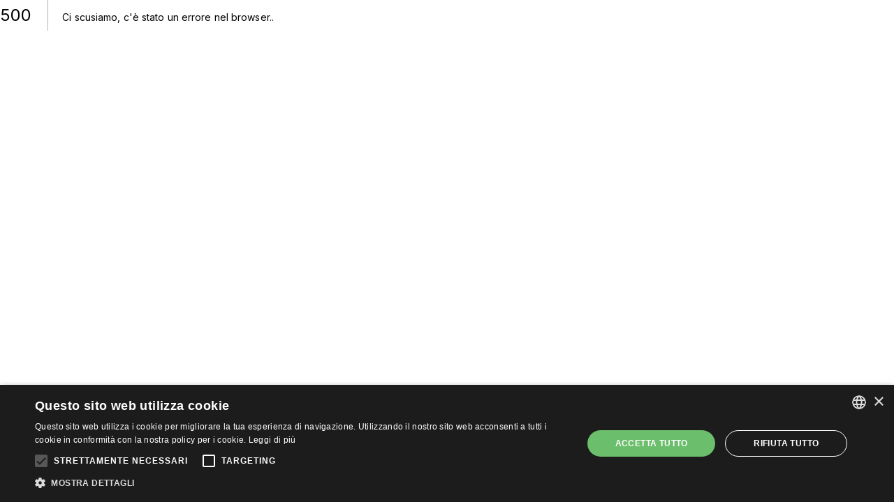

--- FILE ---
content_type: text/html; charset=utf-8
request_url: https://www.disano.it/it/cat/disano/10509-armature-stradali/34233-3276-mini-stelvio---asimmetrico/
body_size: 32883
content:
<!DOCTYPE html><html lang="it"><head><meta charSet="utf-8"/><meta name="viewport" content="initial-scale=1, width=device-width"/><meta name="facebook-domain-verification" content="qgd0zdb5lqvplawqu7vwxd0fk5joj3"/><script type="text/javascript" charSet="UTF-8" src="//cdn.cookie-script.com/s/350efc96c7d837d7c9dcd48dfe37898a.js"></script><link rel="preload" as="image" imagesrcset="/_next/image/?url=%2F_next%2Fstatic%2Fmedia%2Flogo-disano.2572c913.png&amp;w=256&amp;q=75 1x, /_next/image/?url=%2F_next%2Fstatic%2Fmedia%2Flogo-disano.2572c913.png&amp;w=384&amp;q=75 2x"/><link rel="preload" as="image" imagesrcset="/_next/image/?url=%2F_next%2Fstatic%2Fmedia%2Flogo-fosnova.4f4c2c36.png&amp;w=256&amp;q=75 1x, /_next/image/?url=%2F_next%2Fstatic%2Fmedia%2Flogo-fosnova.4f4c2c36.png&amp;w=384&amp;q=75 2x"/><meta name="next-head-count" content="6"/><meta name="theme-color" content="#FF5C04"/><link rel="preconnect" href="https://fonts.googleapis.com"/><link rel="preconnect" href="https://fonts.gstatic.com" crossorigin=""/><style data-emotion="css-global 0"></style><style data-emotion="css-global 1lgbnmk">html{-webkit-font-smoothing:antialiased;-moz-osx-font-smoothing:grayscale;box-sizing:border-box;-webkit-text-size-adjust:100%;}*,*::before,*::after{box-sizing:inherit;}strong,b{font-weight:700;}body{margin:0;color:rgba(0, 0, 0, 0.87);font-family:Inter,sans-serif;font-weight:400;font-size:1rem;line-height:1.5rem;letter-spacing:0.00625rem;background-color:#fff;}@media print{body{background-color:#fff;}}body::backdrop{background-color:#fff;}</style><style data-emotion="css vyy8md tryxnz ty0z89 1fi41i5 k008qs zmnxdm 17y0v7w 8mcule 1l8j5k8 3wliix 1yxmbwk 1218iwc ayckzz qoaied r0y1ef 1n11r91 1fx8m19 a0y2e3 hboir5 8atqhb 1xazozd eedyqz 1hk3iqf 1fpbxjw 1y9oo89 1j4ihb3 8rgv09 1lrvhfx 1dbrk1f admbap 11f1r69 unevr1 1xkwxl2 pt151d czdkv8 1s4ui95 j31wnt 739w34 10b8gx2 7oculq nhb8h9 17npth6 1mrf4c2 1qeep64 3mf706 1ik3awm lbnb9y k5qhks 15oefpn 8bmpbh xzj5n6 1d1z3af 1jl01be razd7h 1qp2is4 xhampi q3kbo3 14kls4g 1r5fz9y 9iedg7 gxr4eo oahii 1c7xjzn 16p27t5 u7qq7e 4xzypp 1gnrfp3 1wxaqej kge0eu 2t19c 1wakwcz 1a4epq1 b92u5f pxpt32 10hcsjc 1qvrelo 1sr7kg1 1xnox0e q2q9w0 1daci64 1ijqf2i 12ym7ca 1gwu1x4 13kaw03 1e7ff5v j7qwjs j1njv2 5qnlby 1mdma3">.css-vyy8md{position:-webkit-sticky;position:sticky;top:0;left:0;right:0;z-index:1000;background:#fff;border-bottom:solid 1px #979797;}.css-tryxnz{width:100%;margin-left:auto;box-sizing:border-box;margin-right:auto;display:block;padding-left:16px;padding-right:16px;}@media (min-width:600px){.css-tryxnz{padding-left:24px;padding-right:24px;}}@media (min-width:1158px){.css-tryxnz{max-width:1158px;}}@media (min-width:600px){.css-tryxnz{padding-left:24px;padding-right:24px;}}.css-ty0z89{display:-webkit-box;display:-webkit-flex;display:-ms-flexbox;display:flex;-webkit-flex-direction:column;-ms-flex-direction:column;flex-direction:column;-webkit-flex-direction:row;-ms-flex-direction:row;flex-direction:row;-webkit-box-pack:justify;-webkit-justify-content:space-between;justify-content:space-between;-webkit-align-items:center;-webkit-box-align:center;-ms-flex-align:center;align-items:center;height:65px;}.css-1fi41i5{margin:0;color:#FF5C04;-webkit-text-decoration:underline;text-decoration:underline;text-decoration-color:rgba(255, 92, 4, 0.4);margin-top:auto;margin-bottom:auto;font-size:0;line-height:0;-webkit-align-self:center;-ms-flex-item-align:center;align-self:center;}.css-1fi41i5:hover{text-decoration-color:inherit;}.css-k008qs{display:-webkit-box;display:-webkit-flex;display:-ms-flexbox;display:flex;}.css-zmnxdm{background-color:#fff;color:rgba(0, 0, 0, 0.87);-webkit-transition:box-shadow 300ms cubic-bezier(0.4, 0, 0.2, 1) 0ms;transition:box-shadow 300ms cubic-bezier(0.4, 0, 0.2, 1) 0ms;border-radius:4px;box-shadow:none;}.css-17y0v7w{display:-webkit-inline-box;display:-webkit-inline-flex;display:-ms-inline-flexbox;display:inline-flex;-webkit-align-items:center;-webkit-box-align:center;-ms-flex-align:center;align-items:center;-webkit-box-pack:center;-ms-flex-pack:center;-webkit-justify-content:center;justify-content:center;position:relative;box-sizing:border-box;-webkit-tap-highlight-color:transparent;background-color:transparent;outline:0;border:0;margin:0;border-radius:0;padding:0;cursor:pointer;-webkit-user-select:none;-moz-user-select:none;-ms-user-select:none;user-select:none;vertical-align:middle;-moz-appearance:none;-webkit-appearance:none;-webkit-text-decoration:none;text-decoration:none;color:inherit;text-align:center;-webkit-flex:0 0 auto;-ms-flex:0 0 auto;flex:0 0 auto;font-size:1.5rem;padding:8px;border-radius:50%;overflow:visible;color:rgba(0, 0, 0, 0.54);-webkit-transition:background-color 150ms cubic-bezier(0.4, 0, 0.2, 1) 0ms;transition:background-color 150ms cubic-bezier(0.4, 0, 0.2, 1) 0ms;width:50px;height:50px;}.css-17y0v7w::-moz-focus-inner{border-style:none;}.css-17y0v7w.Mui-disabled{pointer-events:none;cursor:default;}@media print{.css-17y0v7w{-webkit-print-color-adjust:exact;color-adjust:exact;}}.css-17y0v7w:hover{background-color:rgba(0, 0, 0, 0.04);}@media (hover: none){.css-17y0v7w:hover{background-color:transparent;}}.css-17y0v7w.Mui-disabled{background-color:transparent;color:rgba(0, 0, 0, 0.26);}.css-8mcule{-webkit-flex:0 0 auto;-ms-flex:0 0 auto;flex:0 0 auto;}.css-8mcule >.MuiPaper-root{width:100%;background:#ededed;}.css-1l8j5k8{background-color:#fff;color:rgba(0, 0, 0, 0.87);-webkit-transition:box-shadow 300ms cubic-bezier(0.4, 0, 0.2, 1) 0ms;transition:box-shadow 300ms cubic-bezier(0.4, 0, 0.2, 1) 0ms;box-shadow:none;overflow-y:auto;display:-webkit-box;display:-webkit-flex;display:-ms-flexbox;display:flex;-webkit-flex-direction:column;-ms-flex-direction:column;flex-direction:column;height:100%;-webkit-flex:1 0 auto;-ms-flex:1 0 auto;flex:1 0 auto;z-index:1200;-webkit-overflow-scrolling:touch;position:fixed;top:0;outline:0;left:0;border-right:1px solid rgba(0, 0, 0, 0.12);}.css-3wliix{min-height:65px;background:#fff;border-bottom:solid 1px #979797;}@media (min-width:0px){@media (orientation: landscape){.css-3wliix{min-height:48px;}}}@media (min-width:600px){.css-3wliix{min-height:64px;}}.css-1yxmbwk{display:-webkit-inline-box;display:-webkit-inline-flex;display:-ms-inline-flexbox;display:inline-flex;-webkit-align-items:center;-webkit-box-align:center;-ms-flex-align:center;align-items:center;-webkit-box-pack:center;-ms-flex-pack:center;-webkit-justify-content:center;justify-content:center;position:relative;box-sizing:border-box;-webkit-tap-highlight-color:transparent;background-color:transparent;outline:0;border:0;margin:0;border-radius:0;padding:0;cursor:pointer;-webkit-user-select:none;-moz-user-select:none;-ms-user-select:none;user-select:none;vertical-align:middle;-moz-appearance:none;-webkit-appearance:none;-webkit-text-decoration:none;text-decoration:none;color:inherit;text-align:center;-webkit-flex:0 0 auto;-ms-flex:0 0 auto;flex:0 0 auto;font-size:1.5rem;padding:8px;border-radius:50%;overflow:visible;color:rgba(0, 0, 0, 0.54);-webkit-transition:background-color 150ms cubic-bezier(0.4, 0, 0.2, 1) 0ms;transition:background-color 150ms cubic-bezier(0.4, 0, 0.2, 1) 0ms;}.css-1yxmbwk::-moz-focus-inner{border-style:none;}.css-1yxmbwk.Mui-disabled{pointer-events:none;cursor:default;}@media print{.css-1yxmbwk{-webkit-print-color-adjust:exact;color-adjust:exact;}}.css-1yxmbwk:hover{background-color:rgba(0, 0, 0, 0.04);}@media (hover: none){.css-1yxmbwk:hover{background-color:transparent;}}.css-1yxmbwk.Mui-disabled{background-color:transparent;color:rgba(0, 0, 0, 0.26);}.css-1218iwc{display:-webkit-box;display:-webkit-flex;display:-ms-flexbox;display:flex;-webkit-flex-direction:column;-ms-flex-direction:column;flex-direction:column;-webkit-flex-direction:column;-ms-flex-direction:column;flex-direction:column;-webkit-box-pack:justify;-webkit-justify-content:space-between;justify-content:space-between;}.css-ayckzz{margin-top:16px;background:#fff;border-bottom:solid 1px rgba(0, 0, 0, 0.12);}.css-qoaied{background-color:#fff;color:rgba(0, 0, 0, 0.87);-webkit-transition:box-shadow 300ms cubic-bezier(0.4, 0, 0.2, 1) 0ms;transition:box-shadow 300ms cubic-bezier(0.4, 0, 0.2, 1) 0ms;box-shadow:none;position:relative;-webkit-transition:margin 150ms cubic-bezier(0.4, 0, 0.2, 1) 0ms;transition:margin 150ms cubic-bezier(0.4, 0, 0.2, 1) 0ms;overflow-anchor:none;border-top:1px solid rgba(0, 0, 0, 0.12);}.css-qoaied:before{position:absolute;left:0;top:-1px;right:0;height:1px;content:"";opacity:1;background-color:rgba(0, 0, 0, 0.12);-webkit-transition:opacity 150ms cubic-bezier(0.4, 0, 0.2, 1) 0ms,background-color 150ms cubic-bezier(0.4, 0, 0.2, 1) 0ms;transition:opacity 150ms cubic-bezier(0.4, 0, 0.2, 1) 0ms,background-color 150ms cubic-bezier(0.4, 0, 0.2, 1) 0ms;}.css-qoaied:first-of-type:before{display:none;}.css-qoaied.Mui-expanded:before{opacity:0;}.css-qoaied.Mui-expanded:first-of-type{margin-top:0;}.css-qoaied.Mui-expanded:last-of-type{margin-bottom:0;}.css-qoaied.Mui-expanded+.css-qoaied.Mui-expanded:before{display:none;}.css-qoaied.Mui-disabled{background-color:rgba(0, 0, 0, 0.12);}.css-qoaied:not(:last-child){border-bottom:0;}.css-qoaied:before{display:none;}.css-r0y1ef{display:-webkit-inline-box;display:-webkit-inline-flex;display:-ms-inline-flexbox;display:inline-flex;-webkit-align-items:center;-webkit-box-align:center;-ms-flex-align:center;align-items:center;-webkit-box-pack:center;-ms-flex-pack:center;-webkit-justify-content:center;justify-content:center;position:relative;box-sizing:border-box;-webkit-tap-highlight-color:transparent;background-color:transparent;outline:0;border:0;margin:0;border-radius:0;padding:0;cursor:pointer;-webkit-user-select:none;-moz-user-select:none;-ms-user-select:none;user-select:none;vertical-align:middle;-moz-appearance:none;-webkit-appearance:none;-webkit-text-decoration:none;text-decoration:none;color:inherit;display:-webkit-box;display:-webkit-flex;display:-ms-flexbox;display:flex;min-height:48px;padding:0px 16px;-webkit-transition:min-height 150ms cubic-bezier(0.4, 0, 0.2, 1) 0ms,background-color 150ms cubic-bezier(0.4, 0, 0.2, 1) 0ms;transition:min-height 150ms cubic-bezier(0.4, 0, 0.2, 1) 0ms,background-color 150ms cubic-bezier(0.4, 0, 0.2, 1) 0ms;font-weight:bold;font-size:18px;line-height:22px;letter-spacing:0;color:#1c1c1c;min-height:56px;}.css-r0y1ef::-moz-focus-inner{border-style:none;}.css-r0y1ef.Mui-disabled{pointer-events:none;cursor:default;}@media print{.css-r0y1ef{-webkit-print-color-adjust:exact;color-adjust:exact;}}.css-r0y1ef.Mui-focusVisible{background-color:rgba(0, 0, 0, 0.12);}.css-r0y1ef.Mui-disabled{opacity:0.38;}.css-r0y1ef:hover:not(.Mui-disabled){cursor:pointer;}.css-r0y1ef .MuiAccordionSummary-expandIconWrapper.Mui-expanded{-webkit-transform:rotate(90deg);-moz-transform:rotate(90deg);-ms-transform:rotate(90deg);transform:rotate(90deg);}.css-1n11r91{display:-webkit-box;display:-webkit-flex;display:-ms-flexbox;display:flex;-webkit-box-flex:1;-webkit-flex-grow:1;-ms-flex-positive:1;flex-grow:1;margin:12px 0;}.css-1fx8m19{display:-webkit-box;display:-webkit-flex;display:-ms-flexbox;display:flex;color:rgba(0, 0, 0, 0.54);-webkit-transform:rotate(0deg);-moz-transform:rotate(0deg);-ms-transform:rotate(0deg);transform:rotate(0deg);-webkit-transition:-webkit-transform 150ms cubic-bezier(0.4, 0, 0.2, 1) 0ms;transition:transform 150ms cubic-bezier(0.4, 0, 0.2, 1) 0ms;}.css-1fx8m19.Mui-expanded{-webkit-transform:rotate(180deg);-moz-transform:rotate(180deg);-ms-transform:rotate(180deg);transform:rotate(180deg);}.css-a0y2e3{height:0;overflow:hidden;-webkit-transition:height 300ms cubic-bezier(0.4, 0, 0.2, 1) 0ms;transition:height 300ms cubic-bezier(0.4, 0, 0.2, 1) 0ms;visibility:hidden;}.css-hboir5{display:-webkit-box;display:-webkit-flex;display:-ms-flexbox;display:flex;width:100%;}.css-8atqhb{width:100%;}.css-1xazozd{padding:8px 16px 16px;padding:0;background:#f7f7f7;}.css-eedyqz{background-color:#fff;color:rgba(0, 0, 0, 0.87);-webkit-transition:box-shadow 300ms cubic-bezier(0.4, 0, 0.2, 1) 0ms;transition:box-shadow 300ms cubic-bezier(0.4, 0, 0.2, 1) 0ms;box-shadow:none;position:relative;-webkit-transition:margin 150ms cubic-bezier(0.4, 0, 0.2, 1) 0ms;transition:margin 150ms cubic-bezier(0.4, 0, 0.2, 1) 0ms;overflow-anchor:none;border-top:1px solid rgba(0, 0, 0, 0.12);background:transparent;}.css-eedyqz:before{position:absolute;left:0;top:-1px;right:0;height:1px;content:"";opacity:1;background-color:rgba(0, 0, 0, 0.12);-webkit-transition:opacity 150ms cubic-bezier(0.4, 0, 0.2, 1) 0ms,background-color 150ms cubic-bezier(0.4, 0, 0.2, 1) 0ms;transition:opacity 150ms cubic-bezier(0.4, 0, 0.2, 1) 0ms,background-color 150ms cubic-bezier(0.4, 0, 0.2, 1) 0ms;}.css-eedyqz:first-of-type:before{display:none;}.css-eedyqz.Mui-expanded:before{opacity:0;}.css-eedyqz.Mui-expanded:first-of-type{margin-top:0;}.css-eedyqz.Mui-expanded:last-of-type{margin-bottom:0;}.css-eedyqz.Mui-expanded+.css-eedyqz.Mui-expanded:before{display:none;}.css-eedyqz.Mui-disabled{background-color:rgba(0, 0, 0, 0.12);}.css-eedyqz:not(:last-child){border-bottom:0;}.css-eedyqz:before{display:none;}.css-1hk3iqf{display:-webkit-inline-box;display:-webkit-inline-flex;display:-ms-inline-flexbox;display:inline-flex;-webkit-align-items:center;-webkit-box-align:center;-ms-flex-align:center;align-items:center;-webkit-box-pack:center;-ms-flex-pack:center;-webkit-justify-content:center;justify-content:center;position:relative;box-sizing:border-box;-webkit-tap-highlight-color:transparent;background-color:transparent;outline:0;border:0;margin:0;border-radius:0;padding:0;cursor:pointer;-webkit-user-select:none;-moz-user-select:none;-ms-user-select:none;user-select:none;vertical-align:middle;-moz-appearance:none;-webkit-appearance:none;-webkit-text-decoration:none;text-decoration:none;color:inherit;display:-webkit-box;display:-webkit-flex;display:-ms-flexbox;display:flex;min-height:48px;padding:0px 16px;-webkit-transition:min-height 150ms cubic-bezier(0.4, 0, 0.2, 1) 0ms,background-color 150ms cubic-bezier(0.4, 0, 0.2, 1) 0ms;transition:min-height 150ms cubic-bezier(0.4, 0, 0.2, 1) 0ms,background-color 150ms cubic-bezier(0.4, 0, 0.2, 1) 0ms;font-weight:normal;font-size:16px;line-height:18px;letter-spacing:0;color:#1c1c1c;min-height:56px;}.css-1hk3iqf::-moz-focus-inner{border-style:none;}.css-1hk3iqf.Mui-disabled{pointer-events:none;cursor:default;}@media print{.css-1hk3iqf{-webkit-print-color-adjust:exact;color-adjust:exact;}}.css-1hk3iqf.Mui-focusVisible{background-color:rgba(0, 0, 0, 0.12);}.css-1hk3iqf.Mui-disabled{opacity:0.38;}.css-1hk3iqf:hover:not(.Mui-disabled){cursor:pointer;}.css-1hk3iqf .MuiAccordionSummary-expandIconWrapper.Mui-expanded{-webkit-transform:rotate(90deg);-moz-transform:rotate(90deg);-ms-transform:rotate(90deg);transform:rotate(90deg);}.css-1fpbxjw{padding:8px 16px 16px;padding:16px;border-top:1px solid rgba(0, 0, 0, .125);}.css-1y9oo89{margin:0;color:#FF5C04;-webkit-text-decoration:underline;text-decoration:underline;text-decoration-color:rgba(255, 92, 4, 0.4);display:-webkit-inline-box;display:-webkit-inline-flex;display:-ms-inline-flexbox;display:inline-flex;-webkit-align-items:center;-webkit-box-align:center;-ms-flex-align:center;align-items:center;-webkit-box-pack:center;-ms-flex-pack:center;-webkit-justify-content:center;justify-content:center;position:relative;box-sizing:border-box;-webkit-tap-highlight-color:transparent;background-color:transparent;outline:0;border:0;margin:0;border-radius:0;padding:0;cursor:pointer;-webkit-user-select:none;-moz-user-select:none;-ms-user-select:none;user-select:none;vertical-align:middle;-moz-appearance:none;-webkit-appearance:none;-webkit-text-decoration:none;text-decoration:none;color:inherit;font-family:Inter,sans-serif;font-weight:400;font-size:1rem;line-height:1.5rem;letter-spacing:0.00625rem;display:-webkit-box;display:-webkit-flex;display:-ms-flexbox;display:flex;-webkit-box-pack:start;-ms-flex-pack:start;-webkit-justify-content:flex-start;justify-content:flex-start;-webkit-align-items:center;-webkit-box-align:center;-ms-flex-align:center;align-items:center;position:relative;-webkit-text-decoration:none;text-decoration:none;min-height:48px;padding-top:6px;padding-bottom:6px;box-sizing:border-box;white-space:nowrap;padding-left:16px;padding-right:16px;display:-webkit-box;display:-webkit-flex;display:-ms-flexbox;display:flex;-webkit-align-items:center;-webkit-box-align:center;-ms-flex-align:center;align-items:center;-webkit-box-pack:justify;-webkit-justify-content:space-between;justify-content:space-between;break-inside:avoid;white-space:pre-wrap;padding:0 10px 0 0;margin:5px 0;}.css-1y9oo89:hover{text-decoration-color:inherit;}.css-1y9oo89::-moz-focus-inner{border-style:none;}.css-1y9oo89.Mui-disabled{pointer-events:none;cursor:default;}@media print{.css-1y9oo89{-webkit-print-color-adjust:exact;color-adjust:exact;}}.css-1y9oo89:hover{-webkit-text-decoration:none;text-decoration:none;background-color:rgba(0, 0, 0, 0.04);}@media (hover: none){.css-1y9oo89:hover{background-color:transparent;}}.css-1y9oo89.Mui-selected{background-color:rgba(255, 92, 4, 0.08);}.css-1y9oo89.Mui-selected.Mui-focusVisible{background-color:rgba(255, 92, 4, 0.2);}.css-1y9oo89.Mui-selected:hover{background-color:rgba(255, 92, 4, 0.12);}@media (hover: none){.css-1y9oo89.Mui-selected:hover{background-color:rgba(255, 92, 4, 0.08);}}.css-1y9oo89.Mui-focusVisible{background-color:rgba(0, 0, 0, 0.12);}.css-1y9oo89.Mui-disabled{opacity:0.38;}.css-1y9oo89+.MuiDivider-root{margin-top:8px;margin-bottom:8px;}.css-1y9oo89+.MuiDivider-inset{margin-left:52px;}.css-1y9oo89 .MuiListItemText-root{margin-top:0;margin-bottom:0;}.css-1y9oo89 .MuiListItemText-inset{padding-left:36px;}.css-1y9oo89 .MuiListItemIcon-root{min-width:36px;}@media (min-width:600px){.css-1y9oo89{min-height:auto;}}.css-1j4ihb3{display:-webkit-box;display:-webkit-flex;display:-ms-flexbox;display:flex;-webkit-align-items:center;-webkit-box-align:center;-ms-flex-align:center;align-items:center;min-height:58px;}.css-8rgv09{-webkit-flex-shrink:0;-ms-flex-negative:0;flex-shrink:0;width:52px;text-align:center;}.css-1lrvhfx{margin:0;font-family:Inter,sans-serif;font-weight:400;font-size:1rem;line-height:1.5rem;letter-spacing:0.00625rem;padding-left:20px;text-align:left;font-size:14px;line-height:17px;letter-spacing:0px;}.css-1dbrk1f{margin:0;color:#FF5C04;-webkit-text-decoration:underline;text-decoration:underline;text-decoration-color:rgba(255, 92, 4, 0.4);display:-webkit-inline-box;display:-webkit-inline-flex;display:-ms-inline-flexbox;display:inline-flex;-webkit-align-items:center;-webkit-box-align:center;-ms-flex-align:center;align-items:center;-webkit-box-pack:center;-ms-flex-pack:center;-webkit-justify-content:center;justify-content:center;position:relative;box-sizing:border-box;-webkit-tap-highlight-color:transparent;background-color:transparent;outline:0;border:0;margin:0;border-radius:0;padding:0;cursor:pointer;-webkit-user-select:none;-moz-user-select:none;-ms-user-select:none;user-select:none;vertical-align:middle;-moz-appearance:none;-webkit-appearance:none;-webkit-text-decoration:none;text-decoration:none;color:inherit;font-family:Inter,sans-serif;font-weight:bold;font-size:0.875rem;line-height:1rem;text-transform:none;letter-spacing:0rem;text-align:center;min-width:64px;padding:6px 8px;border-radius:4px;-webkit-transition:background-color 250ms cubic-bezier(0.4, 0, 0.2, 1) 0ms,box-shadow 250ms cubic-bezier(0.4, 0, 0.2, 1) 0ms,border-color 250ms cubic-bezier(0.4, 0, 0.2, 1) 0ms,color 250ms cubic-bezier(0.4, 0, 0.2, 1) 0ms;transition:background-color 250ms cubic-bezier(0.4, 0, 0.2, 1) 0ms,box-shadow 250ms cubic-bezier(0.4, 0, 0.2, 1) 0ms,border-color 250ms cubic-bezier(0.4, 0, 0.2, 1) 0ms,color 250ms cubic-bezier(0.4, 0, 0.2, 1) 0ms;color:#FF5C04;box-shadow:none;font-size:0.875rem;line-height:1rem;letter-spacing:0rem;font-weight:bold;min-width:145px;border-radius:5px;padding-top:11px;padding-bottom:11px;-webkit-box-pack:justify;-webkit-justify-content:space-between;justify-content:space-between;width:100%;min-width:0;min-height:51px;margin:0;padding:16px;font-size:16px;line-height:18px;letter-spacing:0;font-weight:normal;color:#1c1c1c;border-top:solid 1px rgba(0, 0, 0, 0.12);border-radius:0;}.css-1dbrk1f:hover{text-decoration-color:inherit;}.css-1dbrk1f::-moz-focus-inner{border-style:none;}.css-1dbrk1f.Mui-disabled{pointer-events:none;cursor:default;}@media print{.css-1dbrk1f{-webkit-print-color-adjust:exact;color-adjust:exact;}}.css-1dbrk1f:hover{-webkit-text-decoration:none;text-decoration:none;background-color:rgba(255, 92, 4, 0.04);}@media (hover: none){.css-1dbrk1f:hover{background-color:transparent;}}.css-1dbrk1f.Mui-disabled{color:rgba(0, 0, 0, 0.26);}.css-1dbrk1f:hover{box-shadow:none;}.css-1dbrk1f.Mui-focusVisible{box-shadow:none;}.css-1dbrk1f:active{box-shadow:none;}.css-1dbrk1f.Mui-disabled{box-shadow:none;}.css-1dbrk1f:hover{background-color:transparent;}.css-admbap{margin-top:16px;border-bottom:solid 1px rgba(0, 0, 0, 0.12);}.css-11f1r69{margin:0;color:#FF5C04;-webkit-text-decoration:underline;text-decoration:underline;text-decoration-color:rgba(255, 92, 4, 0.4);display:-webkit-inline-box;display:-webkit-inline-flex;display:-ms-inline-flexbox;display:inline-flex;-webkit-align-items:center;-webkit-box-align:center;-ms-flex-align:center;align-items:center;-webkit-box-pack:center;-ms-flex-pack:center;-webkit-justify-content:center;justify-content:center;position:relative;box-sizing:border-box;-webkit-tap-highlight-color:transparent;background-color:transparent;outline:0;border:0;margin:0;border-radius:0;padding:0;cursor:pointer;-webkit-user-select:none;-moz-user-select:none;-ms-user-select:none;user-select:none;vertical-align:middle;-moz-appearance:none;-webkit-appearance:none;-webkit-text-decoration:none;text-decoration:none;color:inherit;font-family:Inter,sans-serif;font-weight:bold;font-size:0.875rem;line-height:1rem;text-transform:none;letter-spacing:0rem;text-align:center;min-width:64px;padding:6px 8px;border-radius:4px;-webkit-transition:background-color 250ms cubic-bezier(0.4, 0, 0.2, 1) 0ms,box-shadow 250ms cubic-bezier(0.4, 0, 0.2, 1) 0ms,border-color 250ms cubic-bezier(0.4, 0, 0.2, 1) 0ms,color 250ms cubic-bezier(0.4, 0, 0.2, 1) 0ms;transition:background-color 250ms cubic-bezier(0.4, 0, 0.2, 1) 0ms,box-shadow 250ms cubic-bezier(0.4, 0, 0.2, 1) 0ms,border-color 250ms cubic-bezier(0.4, 0, 0.2, 1) 0ms,color 250ms cubic-bezier(0.4, 0, 0.2, 1) 0ms;color:#FF5C04;box-shadow:none;font-size:0.875rem;line-height:1rem;letter-spacing:0rem;font-weight:bold;min-width:145px;border-radius:5px;padding-top:11px;padding-bottom:11px;-webkit-box-pack:justify;-webkit-justify-content:space-between;justify-content:space-between;width:100%;min-width:0;min-height:56px;margin:0;padding:16px;font-size:16px;line-height:18px;letter-spacing:0;font-weight:normal;color:#1c1c1c;border-top:solid 1px rgba(0, 0, 0, 0.12);background-color:#fff;border-radius:0;}.css-11f1r69:hover{text-decoration-color:inherit;}.css-11f1r69::-moz-focus-inner{border-style:none;}.css-11f1r69.Mui-disabled{pointer-events:none;cursor:default;}@media print{.css-11f1r69{-webkit-print-color-adjust:exact;color-adjust:exact;}}.css-11f1r69:hover{-webkit-text-decoration:none;text-decoration:none;background-color:rgba(255, 92, 4, 0.04);}@media (hover: none){.css-11f1r69:hover{background-color:transparent;}}.css-11f1r69.Mui-disabled{color:rgba(0, 0, 0, 0.26);}.css-11f1r69:hover{box-shadow:none;}.css-11f1r69.Mui-focusVisible{box-shadow:none;}.css-11f1r69:active{box-shadow:none;}.css-11f1r69.Mui-disabled{box-shadow:none;}.css-11f1r69:hover{background-color:#fff;}.css-unevr1{margin:0;color:#FF5C04;-webkit-text-decoration:underline;text-decoration:underline;text-decoration-color:rgba(255, 92, 4, 0.4);display:-webkit-inline-box;display:-webkit-inline-flex;display:-ms-inline-flexbox;display:inline-flex;-webkit-align-items:center;-webkit-box-align:center;-ms-flex-align:center;align-items:center;-webkit-box-pack:center;-ms-flex-pack:center;-webkit-justify-content:center;justify-content:center;position:relative;box-sizing:border-box;-webkit-tap-highlight-color:transparent;background-color:transparent;outline:0;border:0;margin:0;border-radius:0;padding:0;cursor:pointer;-webkit-user-select:none;-moz-user-select:none;-ms-user-select:none;user-select:none;vertical-align:middle;-moz-appearance:none;-webkit-appearance:none;-webkit-text-decoration:none;text-decoration:none;color:inherit;font-family:Inter,sans-serif;font-weight:bold;font-size:0.875rem;line-height:1rem;text-transform:none;letter-spacing:0rem;text-align:center;min-width:64px;padding:6px 8px;border-radius:4px;-webkit-transition:background-color 250ms cubic-bezier(0.4, 0, 0.2, 1) 0ms,box-shadow 250ms cubic-bezier(0.4, 0, 0.2, 1) 0ms,border-color 250ms cubic-bezier(0.4, 0, 0.2, 1) 0ms,color 250ms cubic-bezier(0.4, 0, 0.2, 1) 0ms;transition:background-color 250ms cubic-bezier(0.4, 0, 0.2, 1) 0ms,box-shadow 250ms cubic-bezier(0.4, 0, 0.2, 1) 0ms,border-color 250ms cubic-bezier(0.4, 0, 0.2, 1) 0ms,color 250ms cubic-bezier(0.4, 0, 0.2, 1) 0ms;color:#FF5C04;box-shadow:none;font-size:0.875rem;line-height:1rem;letter-spacing:0rem;font-weight:bold;min-width:145px;border-radius:5px;padding-top:11px;padding-bottom:11px;-webkit-box-pack:justify;-webkit-justify-content:space-between;justify-content:space-between;width:100%;min-width:0;min-height:45px;margin:0;padding:16px;font-size:14px;line-height:16px;letter-spacing:0;font-weight:normal;color:#1c1c1c;border-top:solid 1px rgba(0, 0, 0, 0.12);border-radius:0;}.css-unevr1:hover{text-decoration-color:inherit;}.css-unevr1::-moz-focus-inner{border-style:none;}.css-unevr1.Mui-disabled{pointer-events:none;cursor:default;}@media print{.css-unevr1{-webkit-print-color-adjust:exact;color-adjust:exact;}}.css-unevr1:hover{-webkit-text-decoration:none;text-decoration:none;background-color:rgba(255, 92, 4, 0.04);}@media (hover: none){.css-unevr1:hover{background-color:transparent;}}.css-unevr1.Mui-disabled{color:rgba(0, 0, 0, 0.26);}.css-unevr1:hover{box-shadow:none;}.css-unevr1.Mui-focusVisible{box-shadow:none;}.css-unevr1:active{box-shadow:none;}.css-unevr1.Mui-disabled{box-shadow:none;}.css-unevr1:hover{background-color:transparent;}.css-1xkwxl2{display:-webkit-inline-box;display:-webkit-inline-flex;display:-ms-inline-flexbox;display:inline-flex;-webkit-align-items:center;-webkit-box-align:center;-ms-flex-align:center;align-items:center;-webkit-box-pack:center;-ms-flex-pack:center;-webkit-justify-content:center;justify-content:center;position:relative;box-sizing:border-box;-webkit-tap-highlight-color:transparent;background-color:transparent;outline:0;border:0;margin:0;border-radius:0;padding:0;cursor:pointer;-webkit-user-select:none;-moz-user-select:none;-ms-user-select:none;user-select:none;vertical-align:middle;-moz-appearance:none;-webkit-appearance:none;-webkit-text-decoration:none;text-decoration:none;color:inherit;font-family:Inter,sans-serif;font-weight:bold;font-size:0.875rem;line-height:1rem;text-transform:none;letter-spacing:0rem;text-align:center;min-width:64px;padding:6px 8px;border-radius:4px;-webkit-transition:background-color 250ms cubic-bezier(0.4, 0, 0.2, 1) 0ms,box-shadow 250ms cubic-bezier(0.4, 0, 0.2, 1) 0ms,border-color 250ms cubic-bezier(0.4, 0, 0.2, 1) 0ms,color 250ms cubic-bezier(0.4, 0, 0.2, 1) 0ms;transition:background-color 250ms cubic-bezier(0.4, 0, 0.2, 1) 0ms,box-shadow 250ms cubic-bezier(0.4, 0, 0.2, 1) 0ms,border-color 250ms cubic-bezier(0.4, 0, 0.2, 1) 0ms,color 250ms cubic-bezier(0.4, 0, 0.2, 1) 0ms;color:#FF5C04;box-shadow:none;font-size:0.875rem;line-height:1rem;letter-spacing:0rem;font-weight:bold;min-width:145px;border-radius:5px;padding-top:11px;padding-bottom:11px;min-width:0;border-radius:0;margin-left:-8px;padding-left:8px;padding-right:8px;color:#e0e0e0;font-size:13px;line-height:18px;font-weight:normal;letter-spacing:-0.1px;}.css-1xkwxl2::-moz-focus-inner{border-style:none;}.css-1xkwxl2.Mui-disabled{pointer-events:none;cursor:default;}@media print{.css-1xkwxl2{-webkit-print-color-adjust:exact;color-adjust:exact;}}.css-1xkwxl2:hover{-webkit-text-decoration:none;text-decoration:none;background-color:rgba(255, 92, 4, 0.04);}@media (hover: none){.css-1xkwxl2:hover{background-color:transparent;}}.css-1xkwxl2.Mui-disabled{color:rgba(0, 0, 0, 0.26);}.css-1xkwxl2:hover{box-shadow:none;}.css-1xkwxl2.Mui-focusVisible{box-shadow:none;}.css-1xkwxl2:active{box-shadow:none;}.css-1xkwxl2.Mui-disabled{box-shadow:none;}.css-1xkwxl2 .MuiButton-endIcon{margin-left:4px;-webkit-transition:-webkit-transform 150ms ease-in;transition:transform 150ms ease-in;}.css-1xkwxl2.active{background-color:#3d3d3d;}.css-1xkwxl2.active .MuiButton-endIcon{-webkit-transform:rotate(180deg);-moz-transform:rotate(180deg);-ms-transform:rotate(180deg);transform:rotate(180deg);}@media (max-width:1157.95px){.css-1xkwxl2{color:#000;padding:16px;width:100%;-webkit-box-pack:start;-ms-flex-pack:start;-webkit-justify-content:flex-start;justify-content:flex-start;margin:20px 0;border-top:solid 1px #ccc;border-bottom:solid 1px #ccc;font-size:15px;background-color:#fff;}.css-1xkwxl2.active{background-color:#fff;}}.css-pt151d{display:inherit;margin-right:-4px;margin-left:8px;}.css-pt151d>*:nth-of-type(1){font-size:20px;}.css-czdkv8.modal-open{-webkit-filter:blur(10px);filter:blur(10px);}.css-1s4ui95{width:100%;margin-left:auto;box-sizing:border-box;margin-right:auto;display:block;padding-left:16px;padding-right:16px;padding-top:40px;}@media (min-width:600px){.css-1s4ui95{padding-left:24px;padding-right:24px;}}@media (min-width:600px){.css-1s4ui95{max-width:600px;}}@media (min-width:900px){.css-1s4ui95{max-width:900px;}}@media (min-width:1158px){.css-1s4ui95{max-width:1158px;}}@media (min-width:1400px){.css-1s4ui95{max-width:1400px;}}@media (min-width:1158px){.css-1s4ui95{max-width:1158px;}}@media (min-width:600px){.css-1s4ui95{padding-left:24px;padding-right:24px;}}.css-j31wnt{box-sizing:border-box;display:-webkit-box;display:-webkit-flex;display:-ms-flexbox;display:flex;-webkit-box-flex-wrap:wrap;-webkit-flex-wrap:wrap;-ms-flex-wrap:wrap;flex-wrap:wrap;width:100%;-webkit-flex-direction:row;-ms-flex-direction:row;flex-direction:row;margin-top:-24px;width:calc(100% + 32px);margin-left:-32px;}.css-j31wnt>.MuiGrid-item{padding-top:24px;}.css-j31wnt>.MuiGrid-item{padding-left:32px;}.css-739w34{box-sizing:border-box;margin:0;-webkit-flex-direction:row;-ms-flex-direction:row;flex-direction:row;-webkit-flex-basis:100%;-ms-flex-preferred-size:100%;flex-basis:100%;-webkit-box-flex:0;-webkit-flex-grow:0;-ms-flex-positive:0;flex-grow:0;max-width:100%;}@media (min-width:600px){.css-739w34{-webkit-flex-basis:100%;-ms-flex-preferred-size:100%;flex-basis:100%;-webkit-box-flex:0;-webkit-flex-grow:0;-ms-flex-positive:0;flex-grow:0;max-width:100%;}}@media (min-width:900px){.css-739w34{-webkit-flex-basis:100%;-ms-flex-preferred-size:100%;flex-basis:100%;-webkit-box-flex:0;-webkit-flex-grow:0;-ms-flex-positive:0;flex-grow:0;max-width:100%;}}@media (min-width:1158px){.css-739w34{-webkit-flex-basis:100%;-ms-flex-preferred-size:100%;flex-basis:100%;-webkit-box-flex:0;-webkit-flex-grow:0;-ms-flex-positive:0;flex-grow:0;max-width:100%;}}@media (min-width:1400px){.css-739w34{-webkit-flex-basis:100%;-ms-flex-preferred-size:100%;flex-basis:100%;-webkit-box-flex:0;-webkit-flex-grow:0;-ms-flex-positive:0;flex-grow:0;max-width:100%;}}.css-10b8gx2{box-sizing:border-box;margin:0;-webkit-flex-direction:row;-ms-flex-direction:row;flex-direction:row;-webkit-flex-basis:100%;-ms-flex-preferred-size:100%;flex-basis:100%;-webkit-box-flex:0;-webkit-flex-grow:0;-ms-flex-positive:0;flex-grow:0;max-width:100%;margin-bottom:21px;}@media (min-width:600px){.css-10b8gx2{-webkit-flex-basis:100%;-ms-flex-preferred-size:100%;flex-basis:100%;-webkit-box-flex:0;-webkit-flex-grow:0;-ms-flex-positive:0;flex-grow:0;max-width:100%;}}@media (min-width:900px){.css-10b8gx2{-webkit-flex-basis:100%;-ms-flex-preferred-size:100%;flex-basis:100%;-webkit-box-flex:0;-webkit-flex-grow:0;-ms-flex-positive:0;flex-grow:0;max-width:100%;}}@media (min-width:1158px){.css-10b8gx2{-webkit-flex-basis:100%;-ms-flex-preferred-size:100%;flex-basis:100%;-webkit-box-flex:0;-webkit-flex-grow:0;-ms-flex-positive:0;flex-grow:0;max-width:100%;}}@media (min-width:1400px){.css-10b8gx2{-webkit-flex-basis:100%;-ms-flex-preferred-size:100%;flex-basis:100%;-webkit-box-flex:0;-webkit-flex-grow:0;-ms-flex-positive:0;flex-grow:0;max-width:100%;}}.css-7oculq{margin:0;font-family:Inter,sans-serif;font-weight:400;font-size:1rem;line-height:1.5rem;letter-spacing:0.00625rem;color:rgba(0, 0, 0, 0.6);}.css-7oculq .MuiBreadcrumbs-separator svg{width:10px;height:10px;}.css-nhb8h9{display:-webkit-box;display:-webkit-flex;display:-ms-flexbox;display:flex;-webkit-box-flex-wrap:wrap;-webkit-flex-wrap:wrap;-ms-flex-wrap:wrap;flex-wrap:wrap;-webkit-align-items:center;-webkit-box-align:center;-ms-flex-align:center;align-items:center;padding:0;margin:0;list-style:none;}.css-17npth6{display:-webkit-box;display:-webkit-flex;display:-ms-flexbox;display:flex;-webkit-flex-direction:row;-ms-flex-direction:row;flex-direction:row;}.css-17npth6>:not(style)+:not(style){margin:0;margin-left:20px;}.css-17npth6 .MuiLink-root{color:#545454;font-size:12px;letter-spacing:-0.16px;line-height:24px;-webkit-text-decoration:unset;text-decoration:unset;}.css-1mrf4c2{margin:0;color:#FF5C04;-webkit-text-decoration:underline;text-decoration:underline;text-decoration-color:rgba(255, 92, 4, 0.4);}.css-1mrf4c2:hover{text-decoration-color:inherit;}.css-1qeep64{margin:0;color:#FF5C04;-webkit-text-decoration:underline;text-decoration:underline;text-decoration-color:rgba(255, 92, 4, 0.4);}.css-1qeep64:hover{text-decoration-color:inherit;}.css-3mf706{display:-webkit-box;display:-webkit-flex;display:-ms-flexbox;display:flex;-webkit-user-select:none;-moz-user-select:none;-ms-user-select:none;user-select:none;margin-left:8px;margin-right:8px;}.css-1ik3awm{box-sizing:border-box;margin:0;-webkit-flex-direction:row;-ms-flex-direction:row;flex-direction:row;-webkit-flex-basis:100%;-ms-flex-preferred-size:100%;flex-basis:100%;-webkit-box-flex:0;-webkit-flex-grow:0;-ms-flex-positive:0;flex-grow:0;max-width:100%;margin-top:0px;}@media (min-width:600px){.css-1ik3awm{-webkit-flex-basis:100%;-ms-flex-preferred-size:100%;flex-basis:100%;-webkit-box-flex:0;-webkit-flex-grow:0;-ms-flex-positive:0;flex-grow:0;max-width:100%;}}@media (min-width:900px){.css-1ik3awm{-webkit-flex-basis:100%;-ms-flex-preferred-size:100%;flex-basis:100%;-webkit-box-flex:0;-webkit-flex-grow:0;-ms-flex-positive:0;flex-grow:0;max-width:100%;}}@media (min-width:1158px){.css-1ik3awm{-webkit-flex-basis:100%;-ms-flex-preferred-size:100%;flex-basis:100%;-webkit-box-flex:0;-webkit-flex-grow:0;-ms-flex-positive:0;flex-grow:0;max-width:100%;}}@media (min-width:1400px){.css-1ik3awm{-webkit-flex-basis:100%;-ms-flex-preferred-size:100%;flex-basis:100%;-webkit-box-flex:0;-webkit-flex-grow:0;-ms-flex-positive:0;flex-grow:0;max-width:100%;}}.css-lbnb9y{margin:0;font-family:Inter,sans-serif;font-weight:400;font-size:1rem;line-height:1.5rem;letter-spacing:0.00625rem;color:#182641;font-size:24px;font-weight:bold;letter-spacing:-0.1px;line-height:30px;margin-bottom:30px;}@media (min-width:600px){.css-lbnb9y{font-size:51px;letter-spacing:0;line-height:54px;}}.css-lbnb9y.title-big-mobile{font-size:51px;letter-spacing:0;line-height:54px;}.css-k5qhks{box-sizing:border-box;margin:0;-webkit-flex-direction:row;-ms-flex-direction:row;flex-direction:row;-webkit-flex-basis:100%;-ms-flex-preferred-size:100%;flex-basis:100%;-webkit-box-flex:0;-webkit-flex-grow:0;-ms-flex-positive:0;flex-grow:0;max-width:100%;}@media (min-width:600px){.css-k5qhks{-webkit-flex-basis:100%;-ms-flex-preferred-size:100%;flex-basis:100%;-webkit-box-flex:0;-webkit-flex-grow:0;-ms-flex-positive:0;flex-grow:0;max-width:100%;}}@media (min-width:900px){.css-k5qhks{-webkit-flex-basis:58.333333%;-ms-flex-preferred-size:58.333333%;flex-basis:58.333333%;-webkit-box-flex:0;-webkit-flex-grow:0;-ms-flex-positive:0;flex-grow:0;max-width:58.333333%;}}@media (min-width:1158px){.css-k5qhks{-webkit-flex-basis:58.333333%;-ms-flex-preferred-size:58.333333%;flex-basis:58.333333%;-webkit-box-flex:0;-webkit-flex-grow:0;-ms-flex-positive:0;flex-grow:0;max-width:58.333333%;}}@media (min-width:1400px){.css-k5qhks{-webkit-flex-basis:58.333333%;-ms-flex-preferred-size:58.333333%;flex-basis:58.333333%;-webkit-box-flex:0;-webkit-flex-grow:0;-ms-flex-positive:0;flex-grow:0;max-width:58.333333%;}}.css-15oefpn.hide-dots .pagination-container{display:none;}.css-15oefpn .swiper-pagination-bullet{height:4px;width:4px;margin-right:6px;border-radius:50%;background-color:#000000;opacity:0.4;}.css-15oefpn .swiper-pagination-bullet:last-of-type{margin-right:0;}.css-15oefpn .swiper-pagination-bullet.swiper-pagination-bullet-active{opacity:1;}.css-15oefpn .swiper-pagination{width:100%;display:-webkit-box;display:-webkit-flex;display:-ms-flexbox;display:flex;-webkit-align-items:flex-end;-webkit-box-align:flex-end;-ms-flex-align:flex-end;align-items:flex-end;-webkit-box-pack:center;-ms-flex-pack:center;-webkit-justify-content:center;justify-content:center;position:relative;}@media (min-width:600px){.css-15oefpn .swiper-slide{display:-webkit-box;display:-webkit-flex;display:-ms-flexbox;display:flex;-webkit-align-items:center;-webkit-box-align:center;-ms-flex-align:center;align-items:center;}.css-15oefpn .swiper-slide >span{position:absolute!important;width:100%!important;height:100%!important;top:0;left:0;z-index:-1;}.css-15oefpn .swiper-pagination{height:30px;}.css-15oefpn .swiper-pagination-bullet{height:8px;width:8px;margin-right:10px;}}.css-15oefpn.swiper-container-thumbs{margin-top:9px;}@media (min-width:600px){.css-15oefpn.swiper-container-thumbs{margin-top:6px;}}.css-15oefpn.swiper-container-thumbs .swiper-slide{height:80px;width:80px!important;max-width:80px;}.css-15oefpn.swiper-container-thumbs .swiper-slide.swiper-slide-thumb-active{border:3px solid #ff5c04;box-sizing:border-box;}.css-8bmpbh{width:100%;margin-left:auto;box-sizing:border-box;margin-right:auto;display:block;padding-left:16px;padding-right:16px;}@media (min-width:600px){.css-8bmpbh{padding-left:24px;padding-right:24px;}}@media (min-width:1158px){.css-8bmpbh{max-width:1158px;}}@media (min-width:600px){.css-8bmpbh{padding-left:24px;padding-right:24px;}}@media (min-width:0px){.css-8bmpbh{bottom:12px;position:absolute;}}@media (min-width:600px){.css-8bmpbh{bottom:52px;position:relative;}}.css-xzj5n6{box-sizing:border-box;display:-webkit-box;display:-webkit-flex;display:-ms-flexbox;display:flex;-webkit-box-flex-wrap:wrap;-webkit-flex-wrap:wrap;-ms-flex-wrap:wrap;flex-wrap:wrap;width:100%;-webkit-flex-direction:row;-ms-flex-direction:row;flex-direction:row;width:calc(100% + 32px);margin-left:-32px;}.css-xzj5n6>.MuiGrid-item{padding-left:32px;}.css-1d1z3af{box-sizing:border-box;margin:0;-webkit-flex-direction:row;-ms-flex-direction:row;flex-direction:row;-webkit-flex-basis:100%;-ms-flex-preferred-size:100%;flex-basis:100%;-webkit-box-flex:0;-webkit-flex-grow:0;-ms-flex-positive:0;flex-grow:0;max-width:100%;}@media (min-width:600px){.css-1d1z3af{-webkit-flex-basis:100%;-ms-flex-preferred-size:100%;flex-basis:100%;-webkit-box-flex:0;-webkit-flex-grow:0;-ms-flex-positive:0;flex-grow:0;max-width:100%;}}@media (min-width:900px){.css-1d1z3af{-webkit-flex-basis:41.666667%;-ms-flex-preferred-size:41.666667%;flex-basis:41.666667%;-webkit-box-flex:0;-webkit-flex-grow:0;-ms-flex-positive:0;flex-grow:0;max-width:41.666667%;}}@media (min-width:1158px){.css-1d1z3af{-webkit-flex-basis:41.666667%;-ms-flex-preferred-size:41.666667%;flex-basis:41.666667%;-webkit-box-flex:0;-webkit-flex-grow:0;-ms-flex-positive:0;flex-grow:0;max-width:41.666667%;}}@media (min-width:1400px){.css-1d1z3af{-webkit-flex-basis:41.666667%;-ms-flex-preferred-size:41.666667%;flex-basis:41.666667%;-webkit-box-flex:0;-webkit-flex-grow:0;-ms-flex-positive:0;flex-grow:0;max-width:41.666667%;}}@media (min-width:0px){.css-1jl01be{margin-top:39px;}}@media (min-width:600px){.css-1jl01be{margin-top:0px;}}.css-razd7h{display:-webkit-box;display:-webkit-flex;display:-ms-flexbox;display:flex;-webkit-box-flex-wrap:wrap;-webkit-flex-wrap:wrap;-ms-flex-wrap:wrap;flex-wrap:wrap;margin-bottom:11px;}@media (min-width:600px){.css-razd7h{padding-left:19px;padding-right:5vw;}}.css-1qp2is4{display:-webkit-inline-box;display:-webkit-inline-flex;display:-ms-inline-flexbox;display:inline-flex;-webkit-align-items:center;-webkit-box-align:center;-ms-flex-align:center;align-items:center;-webkit-box-pack:center;-ms-flex-pack:center;-webkit-justify-content:center;justify-content:center;position:relative;box-sizing:border-box;-webkit-tap-highlight-color:transparent;background-color:transparent;outline:0;border:0;margin:0;border-radius:0;padding:0;cursor:pointer;-webkit-user-select:none;-moz-user-select:none;-ms-user-select:none;user-select:none;vertical-align:middle;-moz-appearance:none;-webkit-appearance:none;-webkit-text-decoration:none;text-decoration:none;color:inherit;font-family:Inter,sans-serif;font-weight:bold;font-size:0.875rem;line-height:1rem;text-transform:none;letter-spacing:0rem;text-align:center;min-width:64px;padding:6px 8px;border-radius:4px;-webkit-transition:background-color 250ms cubic-bezier(0.4, 0, 0.2, 1) 0ms,box-shadow 250ms cubic-bezier(0.4, 0, 0.2, 1) 0ms,border-color 250ms cubic-bezier(0.4, 0, 0.2, 1) 0ms,color 250ms cubic-bezier(0.4, 0, 0.2, 1) 0ms;transition:background-color 250ms cubic-bezier(0.4, 0, 0.2, 1) 0ms,box-shadow 250ms cubic-bezier(0.4, 0, 0.2, 1) 0ms,border-color 250ms cubic-bezier(0.4, 0, 0.2, 1) 0ms,color 250ms cubic-bezier(0.4, 0, 0.2, 1) 0ms;color:#FF5C04;box-shadow:none;font-size:0.875rem;line-height:1rem;letter-spacing:0rem;font-weight:bold;min-width:145px;border-radius:5px;padding-top:11px;padding-bottom:11px;padding:0;margin:0 10px 10px 0;min-width:0;cursor:default;}.css-1qp2is4::-moz-focus-inner{border-style:none;}.css-1qp2is4.Mui-disabled{pointer-events:none;cursor:default;}@media print{.css-1qp2is4{-webkit-print-color-adjust:exact;color-adjust:exact;}}.css-1qp2is4:hover{-webkit-text-decoration:none;text-decoration:none;background-color:rgba(255, 92, 4, 0.04);}@media (hover: none){.css-1qp2is4:hover{background-color:transparent;}}.css-1qp2is4.Mui-disabled{color:rgba(0, 0, 0, 0.26);}.css-1qp2is4:hover{box-shadow:none;}.css-1qp2is4.Mui-focusVisible{box-shadow:none;}.css-1qp2is4:active{box-shadow:none;}.css-1qp2is4.Mui-disabled{box-shadow:none;}.css-1qp2is4 svg{pointer-events:none;}.css-1qp2is4:hover{background-color:unset;}.css-xhampi{display:-webkit-box;display:-webkit-flex;display:-ms-flexbox;display:flex;-webkit-flex-direction:column;-ms-flex-direction:column;flex-direction:column;}@media (min-width:600px){.css-xhampi{padding-left:19px;}}.css-q3kbo3{margin:0;font-family:Inter,sans-serif;font-weight:400;font-size:1rem;line-height:1.5rem;letter-spacing:0.00625rem;color:#1288cf;font-size:18px;font-weight:bold;letter-spacing:0;line-height:21px;margin-bottom:5px;margin-top:16px;text-align:left;}.css-14kls4g{margin:0;font-family:Inter,sans-serif;font-weight:400;font-size:1rem;line-height:1.5rem;letter-spacing:0.00625rem;color:#545454;font-size:15px;letter-spacing:-0.2px;line-height:24px;text-align:left;}.css-1r5fz9y{max-width:100%;font-family:Inter,sans-serif;font-size:0.8125rem;display:-webkit-inline-box;display:-webkit-inline-flex;display:-ms-inline-flexbox;display:inline-flex;-webkit-align-items:center;-webkit-box-align:center;-ms-flex-align:center;align-items:center;-webkit-box-pack:center;-ms-flex-pack:center;-webkit-justify-content:center;justify-content:center;height:32px;color:rgba(0, 0, 0, 0.87);background-color:rgba(0, 0, 0, 0.08);border-radius:16px;white-space:nowrap;-webkit-transition:background-color 300ms cubic-bezier(0.4, 0, 0.2, 1) 0ms,box-shadow 300ms cubic-bezier(0.4, 0, 0.2, 1) 0ms;transition:background-color 300ms cubic-bezier(0.4, 0, 0.2, 1) 0ms,box-shadow 300ms cubic-bezier(0.4, 0, 0.2, 1) 0ms;cursor:default;outline:0;-webkit-text-decoration:none;text-decoration:none;border:0;padding:0;vertical-align:middle;box-sizing:border-box;background-color:transparent;border:1px solid #bdbdbd;border-radius:5px;border:1px solid #606060;padding:0 3.5px;margin:8px 10px 0 0;color:#606060;font-size:12px;font-weight:bold;letter-spacing:0;line-height:20px;text-align:center;height:27px;}.css-1r5fz9y.Mui-disabled{opacity:0.38;pointer-events:none;}.css-1r5fz9y .MuiChip-avatar{margin-left:5px;margin-right:-6px;width:24px;height:24px;color:#616161;font-size:0.75rem;}.css-1r5fz9y .MuiChip-avatarColorPrimary{color:#fff;background-color:#D44A00;}.css-1r5fz9y .MuiChip-avatarColorSecondary{color:#fff;background-color:rgb(12, 95, 144);}.css-1r5fz9y .MuiChip-avatarSmall{margin-left:4px;margin-right:-4px;width:18px;height:18px;font-size:0.625rem;}.css-1r5fz9y .MuiChip-icon{color:#616161;margin-left:5px;margin-right:-6px;}.css-1r5fz9y .MuiChip-deleteIcon{-webkit-tap-highlight-color:transparent;color:rgba(0, 0, 0, 0.26);font-size:22px;cursor:pointer;margin:0 5px 0 -6px;}.css-1r5fz9y .MuiChip-deleteIcon:hover{color:rgba(0, 0, 0, 0.4);}.css-1r5fz9y.MuiChip-clickable:hover{background-color:rgba(0, 0, 0, 0.04);}.css-1r5fz9y.Mui-focusVisible{background-color:rgba(0, 0, 0, 0.12);}.css-1r5fz9y .MuiChip-avatar{margin-left:4px;}.css-1r5fz9y .MuiChip-avatarSmall{margin-left:2px;}.css-1r5fz9y .MuiChip-icon{margin-left:4px;}.css-1r5fz9y .MuiChip-iconSmall{margin-left:2px;}.css-1r5fz9y .MuiChip-deleteIcon{margin-right:5px;}.css-1r5fz9y .MuiChip-deleteIconSmall{margin-right:3px;}@media (min-width:600px){.css-1r5fz9y{height:32px;}}.css-9iedg7{overflow:hidden;text-overflow:ellipsis;padding-left:12px;padding-right:12px;white-space:nowrap;}.css-gxr4eo{width:100%;margin-left:auto;box-sizing:border-box;margin-right:auto;display:block;padding-left:16px;padding-right:16px;position:relative;z-index:20;background-color:transparent;}@media (min-width:600px){.css-gxr4eo{padding-left:24px;padding-right:24px;}}@media (min-width:600px){.css-gxr4eo{max-width:600px;}}@media (min-width:900px){.css-gxr4eo{max-width:900px;}}@media (min-width:1158px){.css-gxr4eo{max-width:1158px;}}@media (min-width:1400px){.css-gxr4eo{max-width:1400px;}}@media (min-width:1158px){.css-gxr4eo{max-width:1158px;}}@media (min-width:600px){.css-gxr4eo{padding-left:24px;padding-right:24px;}}@media (min-width:0px){.css-gxr4eo{padding-top:53px;padding-bottom:3px;}}@media (min-width:600px){.css-gxr4eo{padding-top:33.6px;padding-bottom:32px;}}.css-oahii{background-color:#fff;color:rgba(0, 0, 0, 0.87);-webkit-transition:box-shadow 300ms cubic-bezier(0.4, 0, 0.2, 1) 0ms;transition:box-shadow 300ms cubic-bezier(0.4, 0, 0.2, 1) 0ms;box-shadow:0px 2px 1px -1px rgba(0,0,0,0.2),0px 1px 1px 0px rgba(0,0,0,0.14),0px 1px 3px 0px rgba(0,0,0,0.12);position:relative;-webkit-transition:margin 150ms cubic-bezier(0.4, 0, 0.2, 1) 0ms;transition:margin 150ms cubic-bezier(0.4, 0, 0.2, 1) 0ms;overflow-anchor:none;background-color:#f1f1f1;border:0;box-shadow:unset;}.css-oahii:before{position:absolute;left:0;top:-1px;right:0;height:1px;content:"";opacity:1;background-color:rgba(0, 0, 0, 0.12);-webkit-transition:opacity 150ms cubic-bezier(0.4, 0, 0.2, 1) 0ms,background-color 150ms cubic-bezier(0.4, 0, 0.2, 1) 0ms;transition:opacity 150ms cubic-bezier(0.4, 0, 0.2, 1) 0ms,background-color 150ms cubic-bezier(0.4, 0, 0.2, 1) 0ms;}.css-oahii:first-of-type:before{display:none;}.css-oahii.Mui-expanded:before{opacity:0;}.css-oahii.Mui-expanded:first-of-type{margin-top:0;}.css-oahii.Mui-expanded:last-of-type{margin-bottom:0;}.css-oahii.Mui-expanded+.css-oahii.Mui-expanded:before{display:none;}.css-oahii.Mui-disabled{background-color:rgba(0, 0, 0, 0.12);}.css-1c7xjzn{display:-webkit-inline-box;display:-webkit-inline-flex;display:-ms-inline-flexbox;display:inline-flex;-webkit-align-items:center;-webkit-box-align:center;-ms-flex-align:center;align-items:center;-webkit-box-pack:center;-ms-flex-pack:center;-webkit-justify-content:center;justify-content:center;position:relative;box-sizing:border-box;-webkit-tap-highlight-color:transparent;background-color:transparent;outline:0;border:0;margin:0;border-radius:0;padding:0;cursor:pointer;-webkit-user-select:none;-moz-user-select:none;-ms-user-select:none;user-select:none;vertical-align:middle;-moz-appearance:none;-webkit-appearance:none;-webkit-text-decoration:none;text-decoration:none;color:inherit;display:-webkit-box;display:-webkit-flex;display:-ms-flexbox;display:flex;min-height:48px;padding:0px 16px;-webkit-transition:min-height 150ms cubic-bezier(0.4, 0, 0.2, 1) 0ms,background-color 150ms cubic-bezier(0.4, 0, 0.2, 1) 0ms;transition:min-height 150ms cubic-bezier(0.4, 0, 0.2, 1) 0ms,background-color 150ms cubic-bezier(0.4, 0, 0.2, 1) 0ms;}.css-1c7xjzn::-moz-focus-inner{border-style:none;}.css-1c7xjzn.Mui-disabled{pointer-events:none;cursor:default;}@media print{.css-1c7xjzn{-webkit-print-color-adjust:exact;color-adjust:exact;}}.css-1c7xjzn.Mui-focusVisible{background-color:rgba(0, 0, 0, 0.12);}.css-1c7xjzn.Mui-disabled{opacity:0.38;}.css-1c7xjzn:hover:not(.Mui-disabled){cursor:pointer;}.css-1c7xjzn.Mui-expanded .Mui-expanded{-webkit-transform:rotate(0deg);-moz-transform:rotate(0deg);-ms-transform:rotate(0deg);transform:rotate(0deg);}.css-16p27t5{margin:0;font-family:Inter,sans-serif;font-weight:400;font-size:1rem;line-height:1.5rem;letter-spacing:0.00625rem;color:#182641;font-size:16px;font-weight:800;letter-spacing:0.1px;line-height:24px;}@media (min-width:600px){.css-16p27t5{font-size:24px;letter-spacing:-0.1px;line-height:30px;}}.css-u7qq7e{padding:8px 16px 16px;}.css-4xzypp{margin:0;font-family:Inter,sans-serif;font-weight:400;font-size:1rem;line-height:1.5rem;letter-spacing:0.00625rem;color:#545454;font-size:13px;line-height:18px;letter-spacing:0;margin-bottom:0px;}@media (min-width:600px){.css-4xzypp{-webkit-column-count:2;column-count:2;-webkit-column-gap:30px;column-gap:30px;font-size:15px;line-height:24px;letter-spacing:-0.2px;}}@media (min-width:0px){.css-1gnrfp3{padding-top:16px;padding-bottom:0px;}}@media (min-width:600px){.css-1gnrfp3{padding-top:56px;padding-bottom:96px;}}.css-1wxaqej{box-sizing:border-box;margin:0;-webkit-flex-direction:row;-ms-flex-direction:row;flex-direction:row;}.css-kge0eu{width:100%;overflow-x:auto;}.css-2t19c{display:table;width:100%;border-collapse:collapse;border-spacing:0;}.css-2t19c caption{font-family:Inter,sans-serif;font-weight:400;font-size:0.875rem;line-height:1.25rem;letter-spacing:0rem;padding:16px;color:rgba(0, 0, 0, 0.6);text-align:left;caption-side:bottom;}.css-1wakwcz{width:100%;margin-left:auto;box-sizing:border-box;margin-right:auto;display:block;padding-left:16px;padding-right:16px;margin-bottom:90px;}@media (min-width:600px){.css-1wakwcz{padding-left:24px;padding-right:24px;}}@media (min-width:600px){.css-1wakwcz{max-width:600px;}}@media (min-width:900px){.css-1wakwcz{max-width:900px;}}@media (min-width:1158px){.css-1wakwcz{max-width:1158px;}}@media (min-width:1400px){.css-1wakwcz{max-width:1400px;}}@media (min-width:1158px){.css-1wakwcz{max-width:1158px;}}@media (min-width:600px){.css-1wakwcz{padding-left:24px;padding-right:24px;}}.css-1a4epq1{background-color:#fff;color:rgba(0, 0, 0, 0.87);-webkit-transition:box-shadow 300ms cubic-bezier(0.4, 0, 0.2, 1) 0ms;transition:box-shadow 300ms cubic-bezier(0.4, 0, 0.2, 1) 0ms;box-shadow:0px 2px 1px -1px rgba(0,0,0,0.2),0px 1px 1px 0px rgba(0,0,0,0.14),0px 1px 3px 0px rgba(0,0,0,0.12);position:relative;-webkit-transition:margin 150ms cubic-bezier(0.4, 0, 0.2, 1) 0ms;transition:margin 150ms cubic-bezier(0.4, 0, 0.2, 1) 0ms;overflow-anchor:none;background-color:#f1f1f1;border:0;box-shadow:unset;margin-bottom:3px;}.css-1a4epq1:before{position:absolute;left:0;top:-1px;right:0;height:1px;content:"";opacity:1;background-color:rgba(0, 0, 0, 0.12);-webkit-transition:opacity 150ms cubic-bezier(0.4, 0, 0.2, 1) 0ms,background-color 150ms cubic-bezier(0.4, 0, 0.2, 1) 0ms;transition:opacity 150ms cubic-bezier(0.4, 0, 0.2, 1) 0ms,background-color 150ms cubic-bezier(0.4, 0, 0.2, 1) 0ms;}.css-1a4epq1:first-of-type:before{display:none;}.css-1a4epq1.Mui-expanded:before{opacity:0;}.css-1a4epq1.Mui-expanded:first-of-type{margin-top:0;}.css-1a4epq1.Mui-expanded:last-of-type{margin-bottom:0;}.css-1a4epq1.Mui-expanded+.css-1a4epq1.Mui-expanded:before{display:none;}.css-1a4epq1.Mui-disabled{background-color:rgba(0, 0, 0, 0.12);}.css-1a4epq1 .MuiAccordionDetails-root{padding:0;background-color:#ffffff;}.css-1a4epq1 .MuiAccordionDetails-root .MuiBox-root{padding-top:0;}.css-1a4epq1::before{display:none;}.css-b92u5f.tab-0 .MuiTableHead-root th:last-of-type,.css-b92u5f.tab-0 .MuiTableHead-root th:nth-last-of-type(1){text-align:center;}@media (min-width:600px){.css-b92u5f.tab-1 .MuiTableHead-root th{min-width:200px;}}.css-b92u5f.tab-1 .MuiTableBody-root th:first-of-type{display:-webkit-box;display:-webkit-flex;display:-ms-flexbox;display:flex;-webkit-align-items:center;-webkit-box-align:center;-ms-flex-align:center;align-items:center;-webkit-box-pack:center;-ms-flex-pack:center;-webkit-justify-content:center;justify-content:center;}.css-pxpt32{padding-top:40px;}.css-10hcsjc{display:table-header-group;background-color:#343d4e;height:63px;}@media (max-width:599.95px){.tab-0 .css-10hcsjc th:not(:first-of-type):not(:last-of-type):not(:nth-last-of-type(2)){display:none;}.tab-1 .css-10hcsjc th:not(:first-of-type):not(:nth-of-type(2)){display:none;}}.css-10hcsjc th{color:#ffffff;font-size:14px;font-weight:600;letter-spacing:0;line-height:17px;background-color:#343d4e;border:0;}.css-1qvrelo{color:inherit;display:table-row;vertical-align:middle;outline:0;}.css-1qvrelo.MuiTableRow-hover:hover{background-color:rgba(0, 0, 0, 0.04);}.css-1qvrelo.Mui-selected{background-color:rgba(255, 92, 4, 0.08);}.css-1qvrelo.Mui-selected:hover{background-color:rgba(255, 92, 4, 0.12);}.css-1sr7kg1{font-family:Inter,sans-serif;font-weight:500;font-size:0.875rem;line-height:1.5rem;letter-spacing:0rem;display:table-cell;vertical-align:inherit;border-bottom:1px solid rgba(224, 224, 224, 1);text-align:left;padding:16px;color:rgba(0, 0, 0, 0.87);}.css-1xnox0e{display:table-row-group;}.css-q2q9w0{color:inherit;display:table-row;vertical-align:middle;outline:0;background-color:#f1f1f1;}.css-q2q9w0.MuiTableRow-hover:hover{background-color:rgba(0, 0, 0, 0.04);}.css-q2q9w0.Mui-selected{background-color:rgba(255, 92, 4, 0.08);}.css-q2q9w0.Mui-selected:hover{background-color:rgba(255, 92, 4, 0.12);}@media (max-width:599.95px){.tab-0 .css-q2q9w0 td:not(:last-of-type):not(:nth-last-of-type(2)){display:none;}.tab-1 .css-q2q9w0 td{display:none;}}.css-q2q9w0:nth-of-type(odd){background-color:#ffffff0d;}.css-q2q9w0 .MuiTableCell-root{border:0;}.css-q2q9w0 .MuiLink-root{font-size:16px;letter-spacing:0.1px;line-height:24px;-webkit-text-decoration:unset;text-decoration:unset;}.css-q2q9w0 .MuiTableCell-body{color:#000000;font-size:16px;letter-spacing:0.1px;line-height:24px;}.css-q2q9w0 .MuiTableCell-body .MuiButton-root{padding:0;-webkit-box-pack:start;-ms-flex-pack:start;-webkit-justify-content:flex-start;justify-content:flex-start;-webkit-transition:unset;transition:unset;background-color:transparent;}.css-q2q9w0 .MuiTableCell-body .MuiButton-root span{display:none;}.css-1daci64{font-family:Inter,sans-serif;font-weight:400;font-size:0.875rem;line-height:1.25rem;letter-spacing:0rem;display:table-cell;vertical-align:inherit;border-bottom:1px solid rgba(224, 224, 224, 1);text-align:left;padding:16px;color:rgba(0, 0, 0, 0.87);}.css-1ijqf2i{display:-webkit-inline-box;display:-webkit-inline-flex;display:-ms-inline-flexbox;display:inline-flex;-webkit-align-items:center;-webkit-box-align:center;-ms-flex-align:center;align-items:center;-webkit-box-pack:center;-ms-flex-pack:center;-webkit-justify-content:center;justify-content:center;position:relative;box-sizing:border-box;-webkit-tap-highlight-color:transparent;background-color:transparent;outline:0;border:0;margin:0;border-radius:0;padding:0;cursor:pointer;-webkit-user-select:none;-moz-user-select:none;-ms-user-select:none;user-select:none;vertical-align:middle;-moz-appearance:none;-webkit-appearance:none;-webkit-text-decoration:none;text-decoration:none;color:inherit;font-family:Inter,sans-serif;font-weight:bold;font-size:0.875rem;line-height:1rem;text-transform:none;letter-spacing:0rem;text-align:center;min-width:64px;padding:6px 8px;border-radius:4px;-webkit-transition:background-color 250ms cubic-bezier(0.4, 0, 0.2, 1) 0ms,box-shadow 250ms cubic-bezier(0.4, 0, 0.2, 1) 0ms,border-color 250ms cubic-bezier(0.4, 0, 0.2, 1) 0ms,color 250ms cubic-bezier(0.4, 0, 0.2, 1) 0ms;transition:background-color 250ms cubic-bezier(0.4, 0, 0.2, 1) 0ms,box-shadow 250ms cubic-bezier(0.4, 0, 0.2, 1) 0ms,border-color 250ms cubic-bezier(0.4, 0, 0.2, 1) 0ms,color 250ms cubic-bezier(0.4, 0, 0.2, 1) 0ms;color:#FF5C04;box-shadow:none;font-size:0.875rem;line-height:1rem;letter-spacing:0rem;font-weight:bold;min-width:145px;border-radius:5px;padding-top:11px;padding-bottom:11px;}.css-1ijqf2i::-moz-focus-inner{border-style:none;}.css-1ijqf2i.Mui-disabled{pointer-events:none;cursor:default;}@media print{.css-1ijqf2i{-webkit-print-color-adjust:exact;color-adjust:exact;}}.css-1ijqf2i:hover{-webkit-text-decoration:none;text-decoration:none;background-color:rgba(255, 92, 4, 0.04);}@media (hover: none){.css-1ijqf2i:hover{background-color:transparent;}}.css-1ijqf2i.Mui-disabled{color:rgba(0, 0, 0, 0.26);}.css-1ijqf2i:hover{box-shadow:none;}.css-1ijqf2i.Mui-focusVisible{box-shadow:none;}.css-1ijqf2i:active{box-shadow:none;}.css-1ijqf2i.Mui-disabled{box-shadow:none;}.css-12ym7ca{margin:0;font-family:Inter,sans-serif;font-weight:400;font-size:1rem;line-height:1.5rem;letter-spacing:0.00625rem;margin-top:40px;}.css-1gwu1x4{padding-top:20px;background-color:#F7F7F7;}@media (min-width:1158px){.css-1gwu1x4{padding-top:45px;}}.css-13kaw03{width:100%;margin-left:auto;box-sizing:border-box;margin-right:auto;display:block;padding-left:16px;padding-right:16px;}@media (min-width:600px){.css-13kaw03{padding-left:24px;padding-right:24px;}}@media (min-width:600px){.css-13kaw03{max-width:600px;}}@media (min-width:900px){.css-13kaw03{max-width:900px;}}@media (min-width:1158px){.css-13kaw03{max-width:1158px;}}@media (min-width:1400px){.css-13kaw03{max-width:1400px;}}@media (min-width:1158px){.css-13kaw03{max-width:1158px;}}@media (min-width:600px){.css-13kaw03{padding-left:24px;padding-right:24px;}}.css-1e7ff5v{box-sizing:border-box;margin:0;-webkit-flex-direction:row;-ms-flex-direction:row;flex-direction:row;-webkit-flex-basis:100%;-ms-flex-preferred-size:100%;flex-basis:100%;-webkit-box-flex:0;-webkit-flex-grow:0;-ms-flex-positive:0;flex-grow:0;max-width:100%;margin-right:auto;}@media (min-width:600px){.css-1e7ff5v{-webkit-flex-basis:100%;-ms-flex-preferred-size:100%;flex-basis:100%;-webkit-box-flex:0;-webkit-flex-grow:0;-ms-flex-positive:0;flex-grow:0;max-width:100%;}}@media (min-width:900px){.css-1e7ff5v{-webkit-flex-basis:33.333333%;-ms-flex-preferred-size:33.333333%;flex-basis:33.333333%;-webkit-box-flex:0;-webkit-flex-grow:0;-ms-flex-positive:0;flex-grow:0;max-width:33.333333%;}}@media (min-width:1158px){.css-1e7ff5v{-webkit-flex-basis:33.333333%;-ms-flex-preferred-size:33.333333%;flex-basis:33.333333%;-webkit-box-flex:0;-webkit-flex-grow:0;-ms-flex-positive:0;flex-grow:0;max-width:33.333333%;}}@media (min-width:1400px){.css-1e7ff5v{-webkit-flex-basis:33.333333%;-ms-flex-preferred-size:33.333333%;flex-basis:33.333333%;-webkit-box-flex:0;-webkit-flex-grow:0;-ms-flex-positive:0;flex-grow:0;max-width:33.333333%;}}.css-j7qwjs{display:-webkit-box;display:-webkit-flex;display:-ms-flexbox;display:flex;-webkit-flex-direction:column;-ms-flex-direction:column;flex-direction:column;}.css-j1njv2{display:-webkit-box;display:-webkit-flex;display:-ms-flexbox;display:flex;-webkit-flex-direction:row;-ms-flex-direction:row;flex-direction:row;-webkit-box-pack:center;-ms-flex-pack:center;-webkit-justify-content:center;justify-content:center;margin-top:20px;margin-bottom:20px;}.css-5qnlby{padding:5px;}.css-1mdma3{padding:20px 30px 30px;font-size:13px;line-height:18px;letter-spacing:-0.1px;text-align:center;}@media (min-width:1158px){.css-1mdma3{text-align:left;margin-top:60px;border-top:solid 1px #E4E4E4;}}</style><link rel="preconnect" href="https://fonts.gstatic.com" crossorigin /><link rel="preload" href="/_next/static/css/cdae4ccd17fe3c2b.css" as="style"/><link rel="stylesheet" href="/_next/static/css/cdae4ccd17fe3c2b.css" data-n-g=""/><noscript data-n-css=""></noscript><script defer="" nomodule="" src="/_next/static/chunks/polyfills-5cd94c89d3acac5f.js"></script><script src="/_next/static/chunks/webpack-b0ed096c4f370759.js" defer=""></script><script src="/_next/static/chunks/framework-5af013a0c2edd520.js" defer=""></script><script src="/_next/static/chunks/main-fe0d91c45311c1d5.js" defer=""></script><script src="/_next/static/chunks/pages/_app-118d854b3e6384ea.js" defer=""></script><script src="/_next/static/chunks/430c5ca2-233be8af66aa6dad.js" defer=""></script><script src="/_next/static/chunks/4268-74eec6f362458d0f.js" defer=""></script><script src="/_next/static/chunks/2493-1463464fc0d63fd6.js" defer=""></script><script src="/_next/static/chunks/33-ef631f0ceb4b3b70.js" defer=""></script><script src="/_next/static/chunks/3270-b37c6287a734ec06.js" defer=""></script><script src="/_next/static/chunks/2375-c604da0db970b669.js" defer=""></script><script src="/_next/static/chunks/6715-6cd9bd9254580b1b.js" defer=""></script><script src="/_next/static/chunks/5741-9e2a7b044e9927c7.js" defer=""></script><script src="/_next/static/chunks/3037-8618e7534159bcdc.js" defer=""></script><script src="/_next/static/chunks/3618-b5dcafb3bd4ef58e.js" defer=""></script><script src="/_next/static/chunks/1295-0fdc7bb8247176b6.js" defer=""></script><script src="/_next/static/chunks/4474-ec44e68857029070.js" defer=""></script><script src="/_next/static/chunks/5360-567c932f6d619934.js" defer=""></script><script src="/_next/static/chunks/798-4d2f92643a8c91b0.js" defer=""></script><script src="/_next/static/chunks/9152-0feb1964d54cf5d3.js" defer=""></script><script src="/_next/static/chunks/8132-5a89649303d01fb9.js" defer=""></script><script src="/_next/static/chunks/7785-0db7e6ef13c7c609.js" defer=""></script><script src="/_next/static/chunks/9319-9758a7ccf91fe3ed.js" defer=""></script><script src="/_next/static/chunks/3336-c03a3d20c1b94c56.js" defer=""></script><script src="/_next/static/chunks/3552-dd5ccbb7e2007318.js" defer=""></script><script src="/_next/static/chunks/9445-a3f4254430f9a2fd.js" defer=""></script><script src="/_next/static/chunks/376-fcba40816373a5e9.js" defer=""></script><script src="/_next/static/chunks/11-6c37aca844d4993f.js" defer=""></script><script src="/_next/static/chunks/7670-2140fc905fe5c80f.js" defer=""></script><script src="/_next/static/chunks/5877-f9543b67e003d9f1.js" defer=""></script><script src="/_next/static/chunks/pages/cat/%5Bbrand%5D/%5Bcategory%5D/%5Bproduct%5D-a150926ed7a745f2.js" defer=""></script><script src="/_next/static/K9QlbXAoST6h1Gdvndhjx/_buildManifest.js" defer=""></script><script src="/_next/static/K9QlbXAoST6h1Gdvndhjx/_ssgManifest.js" defer=""></script><script src="/_next/static/K9QlbXAoST6h1Gdvndhjx/_middlewareManifest.js" defer=""></script><style data-href="https://fonts.googleapis.com/css2?family=Inter:wght@400;600;700;800&display=swap">@font-face{font-family:'Inter';font-style:normal;font-weight:400;font-display:swap;src:url(https://fonts.gstatic.com/l/font?kit=UcCO3FwrK3iLTeHuS_nVMrMxCp50SjIw2boKoduKmMEVuLyfMZs&skey=c491285d6722e4fa&v=v20) format('woff')}@font-face{font-family:'Inter';font-style:normal;font-weight:600;font-display:swap;src:url(https://fonts.gstatic.com/l/font?kit=UcCO3FwrK3iLTeHuS_nVMrMxCp50SjIw2boKoduKmMEVuGKYMZs&skey=c491285d6722e4fa&v=v20) format('woff')}@font-face{font-family:'Inter';font-style:normal;font-weight:700;font-display:swap;src:url(https://fonts.gstatic.com/l/font?kit=UcCO3FwrK3iLTeHuS_nVMrMxCp50SjIw2boKoduKmMEVuFuYMZs&skey=c491285d6722e4fa&v=v20) format('woff')}@font-face{font-family:'Inter';font-style:normal;font-weight:800;font-display:swap;src:url(https://fonts.gstatic.com/l/font?kit=UcCO3FwrK3iLTeHuS_nVMrMxCp50SjIw2boKoduKmMEVuDyYMZs&skey=c491285d6722e4fa&v=v20) format('woff')}@font-face{font-family:'Inter';font-style:normal;font-weight:400;font-display:swap;src:url(https://fonts.gstatic.com/s/inter/v20/UcC73FwrK3iLTeHuS_nVMrMxCp50SjIa2JL7W0Q5n-wU.woff2) format('woff2');unicode-range:U+0460-052F,U+1C80-1C8A,U+20B4,U+2DE0-2DFF,U+A640-A69F,U+FE2E-FE2F}@font-face{font-family:'Inter';font-style:normal;font-weight:400;font-display:swap;src:url(https://fonts.gstatic.com/s/inter/v20/UcC73FwrK3iLTeHuS_nVMrMxCp50SjIa0ZL7W0Q5n-wU.woff2) format('woff2');unicode-range:U+0301,U+0400-045F,U+0490-0491,U+04B0-04B1,U+2116}@font-face{font-family:'Inter';font-style:normal;font-weight:400;font-display:swap;src:url(https://fonts.gstatic.com/s/inter/v20/UcC73FwrK3iLTeHuS_nVMrMxCp50SjIa2ZL7W0Q5n-wU.woff2) format('woff2');unicode-range:U+1F00-1FFF}@font-face{font-family:'Inter';font-style:normal;font-weight:400;font-display:swap;src:url(https://fonts.gstatic.com/s/inter/v20/UcC73FwrK3iLTeHuS_nVMrMxCp50SjIa1pL7W0Q5n-wU.woff2) format('woff2');unicode-range:U+0370-0377,U+037A-037F,U+0384-038A,U+038C,U+038E-03A1,U+03A3-03FF}@font-face{font-family:'Inter';font-style:normal;font-weight:400;font-display:swap;src:url(https://fonts.gstatic.com/s/inter/v20/UcC73FwrK3iLTeHuS_nVMrMxCp50SjIa2pL7W0Q5n-wU.woff2) format('woff2');unicode-range:U+0102-0103,U+0110-0111,U+0128-0129,U+0168-0169,U+01A0-01A1,U+01AF-01B0,U+0300-0301,U+0303-0304,U+0308-0309,U+0323,U+0329,U+1EA0-1EF9,U+20AB}@font-face{font-family:'Inter';font-style:normal;font-weight:400;font-display:swap;src:url(https://fonts.gstatic.com/s/inter/v20/UcC73FwrK3iLTeHuS_nVMrMxCp50SjIa25L7W0Q5n-wU.woff2) format('woff2');unicode-range:U+0100-02BA,U+02BD-02C5,U+02C7-02CC,U+02CE-02D7,U+02DD-02FF,U+0304,U+0308,U+0329,U+1D00-1DBF,U+1E00-1E9F,U+1EF2-1EFF,U+2020,U+20A0-20AB,U+20AD-20C0,U+2113,U+2C60-2C7F,U+A720-A7FF}@font-face{font-family:'Inter';font-style:normal;font-weight:400;font-display:swap;src:url(https://fonts.gstatic.com/s/inter/v20/UcC73FwrK3iLTeHuS_nVMrMxCp50SjIa1ZL7W0Q5nw.woff2) format('woff2');unicode-range:U+0000-00FF,U+0131,U+0152-0153,U+02BB-02BC,U+02C6,U+02DA,U+02DC,U+0304,U+0308,U+0329,U+2000-206F,U+20AC,U+2122,U+2191,U+2193,U+2212,U+2215,U+FEFF,U+FFFD}@font-face{font-family:'Inter';font-style:normal;font-weight:600;font-display:swap;src:url(https://fonts.gstatic.com/s/inter/v20/UcC73FwrK3iLTeHuS_nVMrMxCp50SjIa2JL7W0Q5n-wU.woff2) format('woff2');unicode-range:U+0460-052F,U+1C80-1C8A,U+20B4,U+2DE0-2DFF,U+A640-A69F,U+FE2E-FE2F}@font-face{font-family:'Inter';font-style:normal;font-weight:600;font-display:swap;src:url(https://fonts.gstatic.com/s/inter/v20/UcC73FwrK3iLTeHuS_nVMrMxCp50SjIa0ZL7W0Q5n-wU.woff2) format('woff2');unicode-range:U+0301,U+0400-045F,U+0490-0491,U+04B0-04B1,U+2116}@font-face{font-family:'Inter';font-style:normal;font-weight:600;font-display:swap;src:url(https://fonts.gstatic.com/s/inter/v20/UcC73FwrK3iLTeHuS_nVMrMxCp50SjIa2ZL7W0Q5n-wU.woff2) format('woff2');unicode-range:U+1F00-1FFF}@font-face{font-family:'Inter';font-style:normal;font-weight:600;font-display:swap;src:url(https://fonts.gstatic.com/s/inter/v20/UcC73FwrK3iLTeHuS_nVMrMxCp50SjIa1pL7W0Q5n-wU.woff2) format('woff2');unicode-range:U+0370-0377,U+037A-037F,U+0384-038A,U+038C,U+038E-03A1,U+03A3-03FF}@font-face{font-family:'Inter';font-style:normal;font-weight:600;font-display:swap;src:url(https://fonts.gstatic.com/s/inter/v20/UcC73FwrK3iLTeHuS_nVMrMxCp50SjIa2pL7W0Q5n-wU.woff2) format('woff2');unicode-range:U+0102-0103,U+0110-0111,U+0128-0129,U+0168-0169,U+01A0-01A1,U+01AF-01B0,U+0300-0301,U+0303-0304,U+0308-0309,U+0323,U+0329,U+1EA0-1EF9,U+20AB}@font-face{font-family:'Inter';font-style:normal;font-weight:600;font-display:swap;src:url(https://fonts.gstatic.com/s/inter/v20/UcC73FwrK3iLTeHuS_nVMrMxCp50SjIa25L7W0Q5n-wU.woff2) format('woff2');unicode-range:U+0100-02BA,U+02BD-02C5,U+02C7-02CC,U+02CE-02D7,U+02DD-02FF,U+0304,U+0308,U+0329,U+1D00-1DBF,U+1E00-1E9F,U+1EF2-1EFF,U+2020,U+20A0-20AB,U+20AD-20C0,U+2113,U+2C60-2C7F,U+A720-A7FF}@font-face{font-family:'Inter';font-style:normal;font-weight:600;font-display:swap;src:url(https://fonts.gstatic.com/s/inter/v20/UcC73FwrK3iLTeHuS_nVMrMxCp50SjIa1ZL7W0Q5nw.woff2) format('woff2');unicode-range:U+0000-00FF,U+0131,U+0152-0153,U+02BB-02BC,U+02C6,U+02DA,U+02DC,U+0304,U+0308,U+0329,U+2000-206F,U+20AC,U+2122,U+2191,U+2193,U+2212,U+2215,U+FEFF,U+FFFD}@font-face{font-family:'Inter';font-style:normal;font-weight:700;font-display:swap;src:url(https://fonts.gstatic.com/s/inter/v20/UcC73FwrK3iLTeHuS_nVMrMxCp50SjIa2JL7W0Q5n-wU.woff2) format('woff2');unicode-range:U+0460-052F,U+1C80-1C8A,U+20B4,U+2DE0-2DFF,U+A640-A69F,U+FE2E-FE2F}@font-face{font-family:'Inter';font-style:normal;font-weight:700;font-display:swap;src:url(https://fonts.gstatic.com/s/inter/v20/UcC73FwrK3iLTeHuS_nVMrMxCp50SjIa0ZL7W0Q5n-wU.woff2) format('woff2');unicode-range:U+0301,U+0400-045F,U+0490-0491,U+04B0-04B1,U+2116}@font-face{font-family:'Inter';font-style:normal;font-weight:700;font-display:swap;src:url(https://fonts.gstatic.com/s/inter/v20/UcC73FwrK3iLTeHuS_nVMrMxCp50SjIa2ZL7W0Q5n-wU.woff2) format('woff2');unicode-range:U+1F00-1FFF}@font-face{font-family:'Inter';font-style:normal;font-weight:700;font-display:swap;src:url(https://fonts.gstatic.com/s/inter/v20/UcC73FwrK3iLTeHuS_nVMrMxCp50SjIa1pL7W0Q5n-wU.woff2) format('woff2');unicode-range:U+0370-0377,U+037A-037F,U+0384-038A,U+038C,U+038E-03A1,U+03A3-03FF}@font-face{font-family:'Inter';font-style:normal;font-weight:700;font-display:swap;src:url(https://fonts.gstatic.com/s/inter/v20/UcC73FwrK3iLTeHuS_nVMrMxCp50SjIa2pL7W0Q5n-wU.woff2) format('woff2');unicode-range:U+0102-0103,U+0110-0111,U+0128-0129,U+0168-0169,U+01A0-01A1,U+01AF-01B0,U+0300-0301,U+0303-0304,U+0308-0309,U+0323,U+0329,U+1EA0-1EF9,U+20AB}@font-face{font-family:'Inter';font-style:normal;font-weight:700;font-display:swap;src:url(https://fonts.gstatic.com/s/inter/v20/UcC73FwrK3iLTeHuS_nVMrMxCp50SjIa25L7W0Q5n-wU.woff2) format('woff2');unicode-range:U+0100-02BA,U+02BD-02C5,U+02C7-02CC,U+02CE-02D7,U+02DD-02FF,U+0304,U+0308,U+0329,U+1D00-1DBF,U+1E00-1E9F,U+1EF2-1EFF,U+2020,U+20A0-20AB,U+20AD-20C0,U+2113,U+2C60-2C7F,U+A720-A7FF}@font-face{font-family:'Inter';font-style:normal;font-weight:700;font-display:swap;src:url(https://fonts.gstatic.com/s/inter/v20/UcC73FwrK3iLTeHuS_nVMrMxCp50SjIa1ZL7W0Q5nw.woff2) format('woff2');unicode-range:U+0000-00FF,U+0131,U+0152-0153,U+02BB-02BC,U+02C6,U+02DA,U+02DC,U+0304,U+0308,U+0329,U+2000-206F,U+20AC,U+2122,U+2191,U+2193,U+2212,U+2215,U+FEFF,U+FFFD}@font-face{font-family:'Inter';font-style:normal;font-weight:800;font-display:swap;src:url(https://fonts.gstatic.com/s/inter/v20/UcC73FwrK3iLTeHuS_nVMrMxCp50SjIa2JL7W0Q5n-wU.woff2) format('woff2');unicode-range:U+0460-052F,U+1C80-1C8A,U+20B4,U+2DE0-2DFF,U+A640-A69F,U+FE2E-FE2F}@font-face{font-family:'Inter';font-style:normal;font-weight:800;font-display:swap;src:url(https://fonts.gstatic.com/s/inter/v20/UcC73FwrK3iLTeHuS_nVMrMxCp50SjIa0ZL7W0Q5n-wU.woff2) format('woff2');unicode-range:U+0301,U+0400-045F,U+0490-0491,U+04B0-04B1,U+2116}@font-face{font-family:'Inter';font-style:normal;font-weight:800;font-display:swap;src:url(https://fonts.gstatic.com/s/inter/v20/UcC73FwrK3iLTeHuS_nVMrMxCp50SjIa2ZL7W0Q5n-wU.woff2) format('woff2');unicode-range:U+1F00-1FFF}@font-face{font-family:'Inter';font-style:normal;font-weight:800;font-display:swap;src:url(https://fonts.gstatic.com/s/inter/v20/UcC73FwrK3iLTeHuS_nVMrMxCp50SjIa1pL7W0Q5n-wU.woff2) format('woff2');unicode-range:U+0370-0377,U+037A-037F,U+0384-038A,U+038C,U+038E-03A1,U+03A3-03FF}@font-face{font-family:'Inter';font-style:normal;font-weight:800;font-display:swap;src:url(https://fonts.gstatic.com/s/inter/v20/UcC73FwrK3iLTeHuS_nVMrMxCp50SjIa2pL7W0Q5n-wU.woff2) format('woff2');unicode-range:U+0102-0103,U+0110-0111,U+0128-0129,U+0168-0169,U+01A0-01A1,U+01AF-01B0,U+0300-0301,U+0303-0304,U+0308-0309,U+0323,U+0329,U+1EA0-1EF9,U+20AB}@font-face{font-family:'Inter';font-style:normal;font-weight:800;font-display:swap;src:url(https://fonts.gstatic.com/s/inter/v20/UcC73FwrK3iLTeHuS_nVMrMxCp50SjIa25L7W0Q5n-wU.woff2) format('woff2');unicode-range:U+0100-02BA,U+02BD-02C5,U+02C7-02CC,U+02CE-02D7,U+02DD-02FF,U+0304,U+0308,U+0329,U+1D00-1DBF,U+1E00-1E9F,U+1EF2-1EFF,U+2020,U+20A0-20AB,U+20AD-20C0,U+2113,U+2C60-2C7F,U+A720-A7FF}@font-face{font-family:'Inter';font-style:normal;font-weight:800;font-display:swap;src:url(https://fonts.gstatic.com/s/inter/v20/UcC73FwrK3iLTeHuS_nVMrMxCp50SjIa1ZL7W0Q5nw.woff2) format('woff2');unicode-range:U+0000-00FF,U+0131,U+0152-0153,U+02BB-02BC,U+02C6,U+02DA,U+02DC,U+0304,U+0308,U+0329,U+2000-206F,U+20AC,U+2122,U+2191,U+2193,U+2212,U+2215,U+FEFF,U+FFFD}</style></head><body><div id="__next" data-reactroot=""><div class="MuiBox-root css-0"><header class="MuiBox-root css-vyy8md"><div class="MuiContainer-root MuiContainer-maxWidthLg css-tryxnz"><div class="css-ty0z89"><a class="MuiTypography-root MuiTypography-inherit MuiLink-root MuiLink-underlineAlways css-1fi41i5" href="/it/"><span style="box-sizing:border-box;display:inline-block;overflow:hidden;width:initial;height:initial;background:none;opacity:1;border:0;margin:0;padding:0;position:relative;max-width:100%"><span style="box-sizing:border-box;display:block;width:initial;height:initial;background:none;opacity:1;border:0;margin:0;padding:0;max-width:100%"><img style="display:block;max-width:100%;width:initial;height:initial;background:none;opacity:1;border:0;margin:0;padding:0" alt="" aria-hidden="true" src="data:image/svg+xml,%3csvg%20xmlns=%27http://www.w3.org/2000/svg%27%20version=%271.1%27%20width=%27165%27%20height=%2751%27/%3e"/></span><img alt="Disano" srcSet="/_next/image/?url=%2F_next%2Fstatic%2Fmedia%2Flogo-disano.2572c913.png&amp;w=256&amp;q=75 1x, /_next/image/?url=%2F_next%2Fstatic%2Fmedia%2Flogo-disano.2572c913.png&amp;w=384&amp;q=75 2x" src="/_next/image/?url=%2F_next%2Fstatic%2Fmedia%2Flogo-disano.2572c913.png&amp;w=384&amp;q=75" decoding="async" data-nimg="intrinsic" style="position:absolute;top:0;left:0;bottom:0;right:0;box-sizing:border-box;padding:0;border:none;margin:auto;display:block;width:0;height:0;min-width:100%;max-width:100%;min-height:100%;max-height:100%"/></span></a><div class="MuiBox-root css-k008qs"><div class="MuiPaper-root MuiPaper-elevation MuiPaper-rounded MuiPaper-elevation0 css-zmnxdm"><button class="MuiButtonBase-root MuiIconButton-root MuiIconButton-sizeMedium css-17y0v7w" tabindex="0" type="button" aria-label="Apri ricerca"><svg xmlns="http://www.w3.org/2000/svg" width="25px" height="25px" viewBox="0 0 25 25"><g id="symbol" stroke="none" stroke-width="1" fill="none" fill-rule="evenodd"><g id="3.-Components/1.-Navigazione-/Menu" transform="translate(-1232.000000, -71.000000)" fill="currentColor"><g id="Menu-1°-livello" transform="translate(0.000000, 40.000000)"><g id="CERCA" transform="translate(972.000000, 14.000000)"><g id="🔶-Icon-SEARCH" transform="translate(260.941250, 17.941250)"><path d="M16.5219411,14.5393082 L15.4777544,14.5393082 L15.107663,14.1824342 C16.4029831,12.6756332 17.1828188,10.7194354 17.1828188,8.59140938 C17.1828188,3.84630789 13.3365109,0 8.59140938,0 C3.84630789,0 0,3.84630789 0,8.59140938 C0,13.3365109 3.84630789,17.1828188 8.59140938,17.1828188 C10.7194354,17.1828188 12.6756332,16.4029831 14.1824342,15.107663 L14.5393082,15.4777544 L14.5393082,16.5219411 L21.1480846,23.1175 L23.1175,21.1480846 L16.5219411,14.5393082 L16.5219411,14.5393082 Z M8.59140938,14.5393082 C5.30023871,14.5393082 2.64351058,11.88258 2.64351058,8.59140938 C2.64351058,5.30023871 5.30023871,2.64351058 8.59140938,2.64351058 C11.88258,2.64351058 14.5393082,5.30023871 14.5393082,8.59140938 C14.5393082,11.88258 11.88258,14.5393082 8.59140938,14.5393082 L8.59140938,14.5393082 Z" id="🔹-Icon-Color"></path></g></g></g></g></g></svg></button></div><button class="MuiButtonBase-root MuiIconButton-root MuiIconButton-sizeMedium css-17y0v7w" tabindex="0" type="button" aria-label="Apri menu principale"><svg width="26px" height="18px" viewBox="0 0 26 18" version="1.1" xmlns="http://www.w3.org/2000/svg"><defs><polygon id="burgericon-path-1" points="2.91891511e-13 -3.19744231e-14 24.985 -3.19744231e-14 24.985 17.3200091 2.91891511e-13 17.3200091"></polygon></defs><g id="mobile" stroke="none" stroke-width="1" fill="none" fill-rule="evenodd"><g id="Risultato-ricerca-/-mobile-" transform="translate(-356.000000, -25.000000)"><g id="burger-icon" transform="translate(356.000000, 25.000000)"><g id="Clip-3" transform="translate(0.015000, 0.000000)"><mask id="burgericon-mask-2" fill="white"><use href="#burgericon-path-1"></use></mask><g id="Clip-2"></g></g><path d="M1.42108547e-13,2.47467273 L25.20125,2.47467273 L25.20125,4.97379915e-14 L1.42108547e-13,4.97379915e-14 L1.42108547e-13,2.47467273 Z M1.42108547e-13,9.89770909 L25.20125,9.89770909 L25.20125,7.42303636 L1.42108547e-13,7.42303636 L1.42108547e-13,9.89770909 Z M1.42108547e-13,17.3200091 L25.20125,17.3200091 L25.20125,14.8460727 L1.42108547e-13,14.8460727 L1.42108547e-13,17.3200091 Z" id="Fill-1" fill="#000000"></path></g></g></g></svg></button></div></div></div><div class="MuiDrawer-root MuiDrawer-docked css-8mcule"><div class="MuiPaper-root MuiPaper-elevation MuiPaper-elevation0 MuiDrawer-paper MuiDrawer-paperAnchorLeft MuiDrawer-paperAnchorDockedLeft css-1l8j5k8" style="visibility:hidden"><div class="css-3wliix"><div class="MuiContainer-root MuiContainer-maxWidthLg css-tryxnz"><div class="css-ty0z89"><a class="MuiTypography-root MuiTypography-inherit MuiLink-root MuiLink-underlineAlways css-1fi41i5" href="/it/"><span style="box-sizing:border-box;display:inline-block;overflow:hidden;width:initial;height:initial;background:none;opacity:1;border:0;margin:0;padding:0;position:relative;max-width:100%"><span style="box-sizing:border-box;display:block;width:initial;height:initial;background:none;opacity:1;border:0;margin:0;padding:0;max-width:100%"><img style="display:block;max-width:100%;width:initial;height:initial;background:none;opacity:1;border:0;margin:0;padding:0" alt="" aria-hidden="true" src="data:image/svg+xml,%3csvg%20xmlns=%27http://www.w3.org/2000/svg%27%20version=%271.1%27%20width=%27165%27%20height=%2751%27/%3e"/></span><img alt="Disano" srcSet="/_next/image/?url=%2F_next%2Fstatic%2Fmedia%2Flogo-disano.2572c913.png&amp;w=256&amp;q=75 1x, /_next/image/?url=%2F_next%2Fstatic%2Fmedia%2Flogo-disano.2572c913.png&amp;w=384&amp;q=75 2x" src="/_next/image/?url=%2F_next%2Fstatic%2Fmedia%2Flogo-disano.2572c913.png&amp;w=384&amp;q=75" decoding="async" data-nimg="intrinsic" style="position:absolute;top:0;left:0;bottom:0;right:0;box-sizing:border-box;padding:0;border:none;margin:auto;display:block;width:0;height:0;min-width:100%;max-width:100%;min-height:100%;max-height:100%"/></span></a><button class="MuiButtonBase-root MuiIconButton-root MuiIconButton-sizeMedium css-1yxmbwk" tabindex="0" type="button" aria-label="Chiudi menu principale"><svg width="24px" height="24px" viewBox="0 0 24 24" version="1.1" xmlns="http://www.w3.org/2000/svg"><g id="mobile" stroke="none" stroke-width="1" fill="none" fill-rule="evenodd"><g id="homepage-/-mobile-/-menu-open" transform="translate(-358.000000, -20.000000)" fill="#292A34"><g id="Menu-/-mobile-/-open" transform="translate(-17.000000, 0.000000)"><polygon id="Fill-1" points="397.599227 20 387.015464 30.5937992 376.400773 20 375 21.4062504 385.583763 32.0000496 375 42.5938488 376.400674 44 376.400872 44 387.015464 33.4062008 397.599128 44 397.599326 44 399 42.5938488 388.416139 32.0000496 399 21.4062504"></polygon></g></g></g></svg></button></div></div></div><div class="css-1218iwc"><div class="MuiBox-root css-ayckzz"><div class="MuiPaper-root MuiPaper-elevation MuiPaper-elevation0 MuiAccordion-root css-qoaied"><div class="MuiButtonBase-root MuiAccordionSummary-root css-r0y1ef" tabindex="0" role="button" aria-expanded="false" aria-controls="mobileMenuAccordion0-content" id="mobileMenuAccordion0-header"><div class="MuiAccordionSummary-content css-1n11r91">Prodotti</div><div class="MuiAccordionSummary-expandIconWrapper css-1fx8m19"><svg width="17px" height="17px" viewBox="0 0 9 12" version="1.1" xmlns="http://www.w3.org/2000/svg"><g id="symbol" stroke="none" stroke-width="1" fill="none" fill-rule="evenodd"><g id="1.-Icons/Arrows/Small/Fw" fill="#000000"><polygon id="Line" transform="translate(4.500000, 6.265165) rotate(-90.000000) translate(-4.500000, -6.265165) " points="7.96966991 3.46966991 9.03033009 4.53033009 4.5 9.06066017 -0.0303300859 4.53033009 1.03033009 3.46966991 4.5 6.93933983"></polygon></g></g></svg></div></div><div class="MuiCollapse-root MuiCollapse-vertical MuiCollapse-hidden css-a0y2e3" style="min-height:0px"><div class="MuiCollapse-wrapper MuiCollapse-vertical css-hboir5"><div class="MuiCollapse-wrapperInner MuiCollapse-vertical css-8atqhb"><div aria-labelledby="mobileMenuAccordion0-header" id="mobileMenuAccordion0-content" role="region" class="MuiAccordion-region"><div class="MuiAccordionDetails-root css-1xazozd"><div><div class="MuiPaper-root MuiPaper-elevation MuiPaper-elevation0 MuiAccordion-root css-eedyqz"><div class="MuiButtonBase-root MuiAccordionSummary-root css-1hk3iqf" tabindex="0" role="button" aria-expanded="false" aria-controls="mobileMenuAccordion0-content" id="mobileMenuAccordion0-header"><div class="MuiAccordionSummary-content css-1n11r91">Disano</div><div class="MuiAccordionSummary-expandIconWrapper css-1fx8m19"><svg width="17px" height="17px" viewBox="0 0 9 12" version="1.1" xmlns="http://www.w3.org/2000/svg"><g id="symbol" stroke="none" stroke-width="1" fill="none" fill-rule="evenodd"><g id="1.-Icons/Arrows/Small/Fw" fill="#000000"><polygon id="Line" transform="translate(4.500000, 6.265165) rotate(-90.000000) translate(-4.500000, -6.265165) " points="7.96966991 3.46966991 9.03033009 4.53033009 4.5 9.06066017 -0.0303300859 4.53033009 1.03033009 3.46966991 4.5 6.93933983"></polygon></g></g></svg></div></div><div class="MuiCollapse-root MuiCollapse-vertical MuiCollapse-hidden css-a0y2e3" style="min-height:0px"><div class="MuiCollapse-wrapper MuiCollapse-vertical css-hboir5"><div class="MuiCollapse-wrapperInner MuiCollapse-vertical css-8atqhb"><div aria-labelledby="mobileMenuAccordion0-header" id="mobileMenuAccordion0-content" role="region" class="MuiAccordion-region"><div class="MuiAccordionDetails-root css-1fpbxjw"><a class="MuiTypography-root MuiTypography-inherit MuiLink-root MuiLink-underlineAlways MuiMenuItem-root MuiMenuItem-gutters MuiButtonBase-root css-1y9oo89" href="/it/cat/disano/10502-apparecchi-da-incasso" tabindex="-1"><div class="MuiBox-root css-1j4ihb3"><div class="MuiBox-root css-8rgv09"><span style="box-sizing:border-box;display:inline-block;overflow:hidden;width:initial;height:initial;background:none;opacity:1;border:0;margin:0;padding:0;position:relative;max-width:100%"><span style="box-sizing:border-box;display:block;width:initial;height:initial;background:none;opacity:1;border:0;margin:0;padding:0;max-width:100%"><img style="display:block;max-width:100%;width:initial;height:initial;background:none;opacity:1;border:0;margin:0;padding:0" alt="" aria-hidden="true" src="data:image/svg+xml,%3csvg%20xmlns=%27http://www.w3.org/2000/svg%27%20version=%271.1%27%20width=%2752%27%20height=%2731%27/%3e"/></span><img alt="apparecchi da-incasso" src="[data-uri]" decoding="async" data-nimg="intrinsic" style="position:absolute;top:0;left:0;bottom:0;right:0;box-sizing:border-box;padding:0;border:none;margin:auto;display:block;width:0;height:0;min-width:100%;max-width:100%;min-height:100%;max-height:100%"/><noscript><img alt="apparecchi da-incasso" srcSet="/_next/image/?url=%2F_next%2Fstatic%2Fmedia%2Fapparecchi-da-incasso.aeda2293.png&amp;w=64&amp;q=75 1x, /_next/image/?url=%2F_next%2Fstatic%2Fmedia%2Fapparecchi-da-incasso.aeda2293.png&amp;w=128&amp;q=75 2x" src="/_next/image/?url=%2F_next%2Fstatic%2Fmedia%2Fapparecchi-da-incasso.aeda2293.png&amp;w=128&amp;q=75" decoding="async" data-nimg="intrinsic" style="position:absolute;top:0;left:0;bottom:0;right:0;box-sizing:border-box;padding:0;border:none;margin:auto;display:block;width:0;height:0;min-width:100%;max-width:100%;min-height:100%;max-height:100%" loading="lazy"/></noscript></span></div><p class="MuiTypography-root MuiTypography-body1 css-1lrvhfx">Apparecchi da incasso</p></div></a><a class="MuiTypography-root MuiTypography-inherit MuiLink-root MuiLink-underlineAlways MuiMenuItem-root MuiMenuItem-gutters MuiButtonBase-root css-1y9oo89" href="/it/cat/disano/10503-interni-civili-e-commerciali" tabindex="-1"><div class="MuiBox-root css-1j4ihb3"><div class="MuiBox-root css-8rgv09"><span style="box-sizing:border-box;display:inline-block;overflow:hidden;width:initial;height:initial;background:none;opacity:1;border:0;margin:0;padding:0;position:relative;max-width:100%"><span style="box-sizing:border-box;display:block;width:initial;height:initial;background:none;opacity:1;border:0;margin:0;padding:0;max-width:100%"><img style="display:block;max-width:100%;width:initial;height:initial;background:none;opacity:1;border:0;margin:0;padding:0" alt="" aria-hidden="true" src="data:image/svg+xml,%3csvg%20xmlns=%27http://www.w3.org/2000/svg%27%20version=%271.1%27%20width=%2747%27%20height=%2734%27/%3e"/></span><img alt="interni civili-e-commerciali" src="[data-uri]" decoding="async" data-nimg="intrinsic" style="position:absolute;top:0;left:0;bottom:0;right:0;box-sizing:border-box;padding:0;border:none;margin:auto;display:block;width:0;height:0;min-width:100%;max-width:100%;min-height:100%;max-height:100%"/><noscript><img alt="interni civili-e-commerciali" srcSet="/_next/image/?url=%2F_next%2Fstatic%2Fmedia%2Finterni-civili-e-commerciali.5da4e3f0.png&amp;w=48&amp;q=75 1x, /_next/image/?url=%2F_next%2Fstatic%2Fmedia%2Finterni-civili-e-commerciali.5da4e3f0.png&amp;w=96&amp;q=75 2x" src="/_next/image/?url=%2F_next%2Fstatic%2Fmedia%2Finterni-civili-e-commerciali.5da4e3f0.png&amp;w=96&amp;q=75" decoding="async" data-nimg="intrinsic" style="position:absolute;top:0;left:0;bottom:0;right:0;box-sizing:border-box;padding:0;border:none;margin:auto;display:block;width:0;height:0;min-width:100%;max-width:100%;min-height:100%;max-height:100%" loading="lazy"/></noscript></span></div><p class="MuiTypography-root MuiTypography-body1 css-1lrvhfx">Interni civili e commerciali</p></div></a><a class="MuiTypography-root MuiTypography-inherit MuiLink-root MuiLink-underlineAlways MuiMenuItem-root MuiMenuItem-gutters MuiButtonBase-root css-1y9oo89" href="/it/cat/disano/10504-armature-stagne" tabindex="-1"><div class="MuiBox-root css-1j4ihb3"><div class="MuiBox-root css-8rgv09"><span style="box-sizing:border-box;display:inline-block;overflow:hidden;width:initial;height:initial;background:none;opacity:1;border:0;margin:0;padding:0;position:relative;max-width:100%"><span style="box-sizing:border-box;display:block;width:initial;height:initial;background:none;opacity:1;border:0;margin:0;padding:0;max-width:100%"><img style="display:block;max-width:100%;width:initial;height:initial;background:none;opacity:1;border:0;margin:0;padding:0" alt="" aria-hidden="true" src="data:image/svg+xml,%3csvg%20xmlns=%27http://www.w3.org/2000/svg%27%20version=%271.1%27%20width=%2750%27%20height=%2723%27/%3e"/></span><img alt="armature stagne" src="[data-uri]" decoding="async" data-nimg="intrinsic" style="position:absolute;top:0;left:0;bottom:0;right:0;box-sizing:border-box;padding:0;border:none;margin:auto;display:block;width:0;height:0;min-width:100%;max-width:100%;min-height:100%;max-height:100%"/><noscript><img alt="armature stagne" srcSet="/_next/image/?url=%2F_next%2Fstatic%2Fmedia%2Farmature-stagne.e33d211d.png&amp;w=64&amp;q=75 1x, /_next/image/?url=%2F_next%2Fstatic%2Fmedia%2Farmature-stagne.e33d211d.png&amp;w=128&amp;q=75 2x" src="/_next/image/?url=%2F_next%2Fstatic%2Fmedia%2Farmature-stagne.e33d211d.png&amp;w=128&amp;q=75" decoding="async" data-nimg="intrinsic" style="position:absolute;top:0;left:0;bottom:0;right:0;box-sizing:border-box;padding:0;border:none;margin:auto;display:block;width:0;height:0;min-width:100%;max-width:100%;min-height:100%;max-height:100%" loading="lazy"/></noscript></span></div><p class="MuiTypography-root MuiTypography-body1 css-1lrvhfx">Plafoniere stagne</p></div></a><a class="MuiTypography-root MuiTypography-inherit MuiLink-root MuiLink-underlineAlways MuiMenuItem-root MuiMenuItem-gutters MuiButtonBase-root css-1y9oo89" href="/it/cat/disano/10505-sospensioni-civili-e-industriali" tabindex="-1"><div class="MuiBox-root css-1j4ihb3"><div class="MuiBox-root css-8rgv09"><span style="box-sizing:border-box;display:inline-block;overflow:hidden;width:initial;height:initial;background:none;opacity:1;border:0;margin:0;padding:0;position:relative;max-width:100%"><span style="box-sizing:border-box;display:block;width:initial;height:initial;background:none;opacity:1;border:0;margin:0;padding:0;max-width:100%"><img style="display:block;max-width:100%;width:initial;height:initial;background:none;opacity:1;border:0;margin:0;padding:0" alt="" aria-hidden="true" src="data:image/svg+xml,%3csvg%20xmlns=%27http://www.w3.org/2000/svg%27%20version=%271.1%27%20width=%2750%27%20height=%2728%27/%3e"/></span><img alt="sospensioni civili-e-industriali" src="[data-uri]" decoding="async" data-nimg="intrinsic" style="position:absolute;top:0;left:0;bottom:0;right:0;box-sizing:border-box;padding:0;border:none;margin:auto;display:block;width:0;height:0;min-width:100%;max-width:100%;min-height:100%;max-height:100%"/><noscript><img alt="sospensioni civili-e-industriali" srcSet="/_next/image/?url=%2F_next%2Fstatic%2Fmedia%2Fsospensioni-civili-e-industriali.05faaed4.png&amp;w=64&amp;q=75 1x, /_next/image/?url=%2F_next%2Fstatic%2Fmedia%2Fsospensioni-civili-e-industriali.05faaed4.png&amp;w=128&amp;q=75 2x" src="/_next/image/?url=%2F_next%2Fstatic%2Fmedia%2Fsospensioni-civili-e-industriali.05faaed4.png&amp;w=128&amp;q=75" decoding="async" data-nimg="intrinsic" style="position:absolute;top:0;left:0;bottom:0;right:0;box-sizing:border-box;padding:0;border:none;margin:auto;display:block;width:0;height:0;min-width:100%;max-width:100%;min-height:100%;max-height:100%" loading="lazy"/></noscript></span></div><p class="MuiTypography-root MuiTypography-body1 css-1lrvhfx">Sospensioni civili e industriali</p></div></a><a class="MuiTypography-root MuiTypography-inherit MuiLink-root MuiLink-underlineAlways MuiMenuItem-root MuiMenuItem-gutters MuiButtonBase-root css-1y9oo89" href="/it/cat/disano/10506-proiettori" tabindex="-1"><div class="MuiBox-root css-1j4ihb3"><div class="MuiBox-root css-8rgv09"><span style="box-sizing:border-box;display:inline-block;overflow:hidden;width:initial;height:initial;background:none;opacity:1;border:0;margin:0;padding:0;position:relative;max-width:100%"><span style="box-sizing:border-box;display:block;width:initial;height:initial;background:none;opacity:1;border:0;margin:0;padding:0;max-width:100%"><img style="display:block;max-width:100%;width:initial;height:initial;background:none;opacity:1;border:0;margin:0;padding:0" alt="" aria-hidden="true" src="data:image/svg+xml,%3csvg%20xmlns=%27http://www.w3.org/2000/svg%27%20version=%271.1%27%20width=%2748%27%20height=%2748%27/%3e"/></span><img alt="proiettori disano" src="[data-uri]" decoding="async" data-nimg="intrinsic" style="position:absolute;top:0;left:0;bottom:0;right:0;box-sizing:border-box;padding:0;border:none;margin:auto;display:block;width:0;height:0;min-width:100%;max-width:100%;min-height:100%;max-height:100%"/><noscript><img alt="proiettori disano" srcSet="/_next/image/?url=%2F_next%2Fstatic%2Fmedia%2Fproiettori-disano.5ce46dde.png&amp;w=48&amp;q=75 1x, /_next/image/?url=%2F_next%2Fstatic%2Fmedia%2Fproiettori-disano.5ce46dde.png&amp;w=96&amp;q=75 2x" src="/_next/image/?url=%2F_next%2Fstatic%2Fmedia%2Fproiettori-disano.5ce46dde.png&amp;w=96&amp;q=75" decoding="async" data-nimg="intrinsic" style="position:absolute;top:0;left:0;bottom:0;right:0;box-sizing:border-box;padding:0;border:none;margin:auto;display:block;width:0;height:0;min-width:100%;max-width:100%;min-height:100%;max-height:100%" loading="lazy"/></noscript></span></div><p class="MuiTypography-root MuiTypography-body1 css-1lrvhfx">Proiettori</p></div></a><a class="MuiTypography-root MuiTypography-inherit MuiLink-root MuiLink-underlineAlways MuiMenuItem-root MuiMenuItem-gutters MuiButtonBase-root css-1y9oo89" href="/it/cat/disano/10507-residenziali" tabindex="-1"><div class="MuiBox-root css-1j4ihb3"><div class="MuiBox-root css-8rgv09"><span style="box-sizing:border-box;display:inline-block;overflow:hidden;width:initial;height:initial;background:none;opacity:1;border:0;margin:0;padding:0;position:relative;max-width:100%"><span style="box-sizing:border-box;display:block;width:initial;height:initial;background:none;opacity:1;border:0;margin:0;padding:0;max-width:100%"><img style="display:block;max-width:100%;width:initial;height:initial;background:none;opacity:1;border:0;margin:0;padding:0" alt="" aria-hidden="true" src="data:image/svg+xml,%3csvg%20xmlns=%27http://www.w3.org/2000/svg%27%20version=%271.1%27%20width=%2738%27%20height=%2741%27/%3e"/></span><img alt="residenziali" src="[data-uri]" decoding="async" data-nimg="intrinsic" style="position:absolute;top:0;left:0;bottom:0;right:0;box-sizing:border-box;padding:0;border:none;margin:auto;display:block;width:0;height:0;min-width:100%;max-width:100%;min-height:100%;max-height:100%"/><noscript><img alt="residenziali" srcSet="/_next/image/?url=%2F_next%2Fstatic%2Fmedia%2Fresidenziali.4fdd148c.png&amp;w=48&amp;q=75 1x, /_next/image/?url=%2F_next%2Fstatic%2Fmedia%2Fresidenziali.4fdd148c.png&amp;w=96&amp;q=75 2x" src="/_next/image/?url=%2F_next%2Fstatic%2Fmedia%2Fresidenziali.4fdd148c.png&amp;w=96&amp;q=75" decoding="async" data-nimg="intrinsic" style="position:absolute;top:0;left:0;bottom:0;right:0;box-sizing:border-box;padding:0;border:none;margin:auto;display:block;width:0;height:0;min-width:100%;max-width:100%;min-height:100%;max-height:100%" loading="lazy"/></noscript></span></div><p class="MuiTypography-root MuiTypography-body1 css-1lrvhfx">Residenziali</p></div></a><a class="MuiTypography-root MuiTypography-inherit MuiLink-root MuiLink-underlineAlways MuiMenuItem-root MuiMenuItem-gutters MuiButtonBase-root css-1y9oo89" href="/it/cat/disano/10508-arredo-urbano" tabindex="-1"><div class="MuiBox-root css-1j4ihb3"><div class="MuiBox-root css-8rgv09"><span style="box-sizing:border-box;display:inline-block;overflow:hidden;width:initial;height:initial;background:none;opacity:1;border:0;margin:0;padding:0;position:relative;max-width:100%"><span style="box-sizing:border-box;display:block;width:initial;height:initial;background:none;opacity:1;border:0;margin:0;padding:0;max-width:100%"><img style="display:block;max-width:100%;width:initial;height:initial;background:none;opacity:1;border:0;margin:0;padding:0" alt="" aria-hidden="true" src="data:image/svg+xml,%3csvg%20xmlns=%27http://www.w3.org/2000/svg%27%20version=%271.1%27%20width=%2728%27%20height=%2748%27/%3e"/></span><img alt="arredo urbano" src="[data-uri]" decoding="async" data-nimg="intrinsic" style="position:absolute;top:0;left:0;bottom:0;right:0;box-sizing:border-box;padding:0;border:none;margin:auto;display:block;width:0;height:0;min-width:100%;max-width:100%;min-height:100%;max-height:100%"/><noscript><img alt="arredo urbano" srcSet="/_next/image/?url=%2F_next%2Fstatic%2Fmedia%2Farredo-urbano.3ef7c86b.png&amp;w=32&amp;q=75 1x, /_next/image/?url=%2F_next%2Fstatic%2Fmedia%2Farredo-urbano.3ef7c86b.png&amp;w=64&amp;q=75 2x" src="/_next/image/?url=%2F_next%2Fstatic%2Fmedia%2Farredo-urbano.3ef7c86b.png&amp;w=64&amp;q=75" decoding="async" data-nimg="intrinsic" style="position:absolute;top:0;left:0;bottom:0;right:0;box-sizing:border-box;padding:0;border:none;margin:auto;display:block;width:0;height:0;min-width:100%;max-width:100%;min-height:100%;max-height:100%" loading="lazy"/></noscript></span></div><p class="MuiTypography-root MuiTypography-body1 css-1lrvhfx">Arredo urbano</p></div></a><a class="MuiTypography-root MuiTypography-inherit MuiLink-root MuiLink-underlineAlways MuiMenuItem-root MuiMenuItem-gutters MuiButtonBase-root css-1y9oo89" href="/it/cat/disano/10509-armature-stradali" tabindex="-1"><div class="MuiBox-root css-1j4ihb3"><div class="MuiBox-root css-8rgv09"><span style="box-sizing:border-box;display:inline-block;overflow:hidden;width:initial;height:initial;background:none;opacity:1;border:0;margin:0;padding:0;position:relative;max-width:100%"><span style="box-sizing:border-box;display:block;width:initial;height:initial;background:none;opacity:1;border:0;margin:0;padding:0;max-width:100%"><img style="display:block;max-width:100%;width:initial;height:initial;background:none;opacity:1;border:0;margin:0;padding:0" alt="" aria-hidden="true" src="data:image/svg+xml,%3csvg%20xmlns=%27http://www.w3.org/2000/svg%27%20version=%271.1%27%20width=%2746%27%20height=%2747%27/%3e"/></span><img alt="armature stradali" src="[data-uri]" decoding="async" data-nimg="intrinsic" style="position:absolute;top:0;left:0;bottom:0;right:0;box-sizing:border-box;padding:0;border:none;margin:auto;display:block;width:0;height:0;min-width:100%;max-width:100%;min-height:100%;max-height:100%"/><noscript><img alt="armature stradali" srcSet="/_next/image/?url=%2F_next%2Fstatic%2Fmedia%2Farmature-stradali.e10faed2.png&amp;w=48&amp;q=75 1x, /_next/image/?url=%2F_next%2Fstatic%2Fmedia%2Farmature-stradali.e10faed2.png&amp;w=96&amp;q=75 2x" src="/_next/image/?url=%2F_next%2Fstatic%2Fmedia%2Farmature-stradali.e10faed2.png&amp;w=96&amp;q=75" decoding="async" data-nimg="intrinsic" style="position:absolute;top:0;left:0;bottom:0;right:0;box-sizing:border-box;padding:0;border:none;margin:auto;display:block;width:0;height:0;min-width:100%;max-width:100%;min-height:100%;max-height:100%" loading="lazy"/></noscript></span></div><p class="MuiTypography-root MuiTypography-body1 css-1lrvhfx">Armature stradali</p></div></a><a class="MuiTypography-root MuiTypography-inherit MuiLink-root MuiLink-underlineAlways MuiMenuItem-root MuiMenuItem-gutters MuiButtonBase-root css-1y9oo89" href="/it/cat/disano/10510-illuminazione-classica" tabindex="-1"><div class="MuiBox-root css-1j4ihb3"><div class="MuiBox-root css-8rgv09"><span style="box-sizing:border-box;display:inline-block;overflow:hidden;width:initial;height:initial;background:none;opacity:1;border:0;margin:0;padding:0;position:relative;max-width:100%"><span style="box-sizing:border-box;display:block;width:initial;height:initial;background:none;opacity:1;border:0;margin:0;padding:0;max-width:100%"><img style="display:block;max-width:100%;width:initial;height:initial;background:none;opacity:1;border:0;margin:0;padding:0" alt="" aria-hidden="true" src="data:image/svg+xml,%3csvg%20xmlns=%27http://www.w3.org/2000/svg%27%20version=%271.1%27%20width=%2724%27%20height=%2748%27/%3e"/></span><img alt="illuminazione classica" src="[data-uri]" decoding="async" data-nimg="intrinsic" style="position:absolute;top:0;left:0;bottom:0;right:0;box-sizing:border-box;padding:0;border:none;margin:auto;display:block;width:0;height:0;min-width:100%;max-width:100%;min-height:100%;max-height:100%"/><noscript><img alt="illuminazione classica" srcSet="/_next/image/?url=%2F_next%2Fstatic%2Fmedia%2Filluminazione-classica.f593c988.png&amp;w=32&amp;q=75 1x, /_next/image/?url=%2F_next%2Fstatic%2Fmedia%2Filluminazione-classica.f593c988.png&amp;w=48&amp;q=75 2x" src="/_next/image/?url=%2F_next%2Fstatic%2Fmedia%2Filluminazione-classica.f593c988.png&amp;w=48&amp;q=75" decoding="async" data-nimg="intrinsic" style="position:absolute;top:0;left:0;bottom:0;right:0;box-sizing:border-box;padding:0;border:none;margin:auto;display:block;width:0;height:0;min-width:100%;max-width:100%;min-height:100%;max-height:100%" loading="lazy"/></noscript></span></div><p class="MuiTypography-root MuiTypography-body1 css-1lrvhfx">Illuminazione classica</p></div></a><a class="MuiTypography-root MuiTypography-inherit MuiLink-root MuiLink-underlineAlways MuiMenuItem-root MuiMenuItem-gutters MuiButtonBase-root css-1y9oo89" href="/it/cat/disano/10511-human-centric-lighting" tabindex="-1"><div class="MuiBox-root css-1j4ihb3"><div class="MuiBox-root css-8rgv09"><span style="box-sizing:border-box;display:inline-block;overflow:hidden;width:initial;height:initial;background:none;opacity:1;border:0;margin:0;padding:0;position:relative;max-width:100%"><span style="box-sizing:border-box;display:block;width:initial;height:initial;background:none;opacity:1;border:0;margin:0;padding:0;max-width:100%"><img style="display:block;max-width:100%;width:initial;height:initial;background:none;opacity:1;border:0;margin:0;padding:0" alt="" aria-hidden="true" src="data:image/svg+xml,%3csvg%20xmlns=%27http://www.w3.org/2000/svg%27%20version=%271.1%27%20width=%2735%27%20height=%2724%27/%3e"/></span><img alt="human centric-lighting" src="[data-uri]" decoding="async" data-nimg="intrinsic" style="position:absolute;top:0;left:0;bottom:0;right:0;box-sizing:border-box;padding:0;border:none;margin:auto;display:block;width:0;height:0;min-width:100%;max-width:100%;min-height:100%;max-height:100%"/><noscript><img alt="human centric-lighting" srcSet="/_next/image/?url=%2F_next%2Fstatic%2Fmedia%2Fhuman-centric-lighting.f43e7da4.png&amp;w=48&amp;q=75 1x, /_next/image/?url=%2F_next%2Fstatic%2Fmedia%2Fhuman-centric-lighting.f43e7da4.png&amp;w=96&amp;q=75 2x" src="/_next/image/?url=%2F_next%2Fstatic%2Fmedia%2Fhuman-centric-lighting.f43e7da4.png&amp;w=96&amp;q=75" decoding="async" data-nimg="intrinsic" style="position:absolute;top:0;left:0;bottom:0;right:0;box-sizing:border-box;padding:0;border:none;margin:auto;display:block;width:0;height:0;min-width:100%;max-width:100%;min-height:100%;max-height:100%" loading="lazy"/></noscript></span></div><p class="MuiTypography-root MuiTypography-body1 css-1lrvhfx">Human Centric Lighting</p></div></a><a class="MuiTypography-root MuiTypography-inherit MuiLink-root MuiLink-underlineAlways MuiMenuItem-root MuiMenuItem-gutters MuiButtonBase-root css-1y9oo89" href="/it/cat/disano/10512-sistemi-di-gestione-della-luce" tabindex="-1"><div class="MuiBox-root css-1j4ihb3"><div class="MuiBox-root css-8rgv09"><span style="box-sizing:border-box;display:inline-block;overflow:hidden;width:initial;height:initial;background:none;opacity:1;border:0;margin:0;padding:0;position:relative;max-width:100%"><span style="box-sizing:border-box;display:block;width:initial;height:initial;background:none;opacity:1;border:0;margin:0;padding:0;max-width:100%"><img style="display:block;max-width:100%;width:initial;height:initial;background:none;opacity:1;border:0;margin:0;padding:0" alt="" aria-hidden="true" src="data:image/svg+xml,%3csvg%20xmlns=%27http://www.w3.org/2000/svg%27%20version=%271.1%27%20width=%2742%27%20height=%2742%27/%3e"/></span><img alt="sistemi di-gestione-della-luce" src="[data-uri]" decoding="async" data-nimg="intrinsic" style="position:absolute;top:0;left:0;bottom:0;right:0;box-sizing:border-box;padding:0;border:none;margin:auto;display:block;width:0;height:0;min-width:100%;max-width:100%;min-height:100%;max-height:100%"/><noscript><img alt="sistemi di-gestione-della-luce" srcSet="/_next/image/?url=%2F_next%2Fstatic%2Fmedia%2Fsistemi-di-gestione-della-luce.c9e2b62d.png&amp;w=48&amp;q=75 1x, /_next/image/?url=%2F_next%2Fstatic%2Fmedia%2Fsistemi-di-gestione-della-luce.c9e2b62d.png&amp;w=96&amp;q=75 2x" src="/_next/image/?url=%2F_next%2Fstatic%2Fmedia%2Fsistemi-di-gestione-della-luce.c9e2b62d.png&amp;w=96&amp;q=75" decoding="async" data-nimg="intrinsic" style="position:absolute;top:0;left:0;bottom:0;right:0;box-sizing:border-box;padding:0;border:none;margin:auto;display:block;width:0;height:0;min-width:100%;max-width:100%;min-height:100%;max-height:100%" loading="lazy"/></noscript></span></div><p class="MuiTypography-root MuiTypography-body1 css-1lrvhfx">Sistemi di gestione della luce</p></div></a><a class="MuiTypography-root MuiTypography-inherit MuiLink-root MuiLink-underlineAlways MuiMenuItem-root MuiMenuItem-gutters MuiButtonBase-root css-1y9oo89" href="/it/cose-lorticoltura/" tabindex="-1"><div class="MuiBox-root css-1j4ihb3"><div class="MuiBox-root css-8rgv09"><span style="box-sizing:border-box;display:inline-block;overflow:hidden;width:initial;height:initial;background:none;opacity:1;border:0;margin:0;padding:0;position:relative;max-width:100%"><span style="box-sizing:border-box;display:block;width:initial;height:initial;background:none;opacity:1;border:0;margin:0;padding:0;max-width:100%"><img style="display:block;max-width:100%;width:initial;height:initial;background:none;opacity:1;border:0;margin:0;padding:0" alt="" aria-hidden="true" src="data:image/svg+xml,%3csvg%20xmlns=%27http://www.w3.org/2000/svg%27%20version=%271.1%27%20width=%2746%27%20height=%2739%27/%3e"/></span><img alt="orticoltura" src="[data-uri]" decoding="async" data-nimg="intrinsic" style="position:absolute;top:0;left:0;bottom:0;right:0;box-sizing:border-box;padding:0;border:none;margin:auto;display:block;width:0;height:0;min-width:100%;max-width:100%;min-height:100%;max-height:100%"/><noscript><img alt="orticoltura" srcSet="/_next/image/?url=%2F_next%2Fstatic%2Fmedia%2Forticoltura.cd0e1d08.png&amp;w=48&amp;q=75 1x, /_next/image/?url=%2F_next%2Fstatic%2Fmedia%2Forticoltura.cd0e1d08.png&amp;w=96&amp;q=75 2x" src="/_next/image/?url=%2F_next%2Fstatic%2Fmedia%2Forticoltura.cd0e1d08.png&amp;w=96&amp;q=75" decoding="async" data-nimg="intrinsic" style="position:absolute;top:0;left:0;bottom:0;right:0;box-sizing:border-box;padding:0;border:none;margin:auto;display:block;width:0;height:0;min-width:100%;max-width:100%;min-height:100%;max-height:100%" loading="lazy"/></noscript></span></div><p class="MuiTypography-root MuiTypography-body1 css-1lrvhfx">Orticoltura</p></div></a><a class="MuiTypography-root MuiTypography-inherit MuiLink-root MuiLink-underlineAlways MuiMenuItem-root MuiMenuItem-gutters MuiButtonBase-root css-1y9oo89" href="/it/cat/disano/10514-sanificazione" tabindex="-1"><div class="MuiBox-root css-1j4ihb3"><div class="MuiBox-root css-8rgv09"><span style="box-sizing:border-box;display:inline-block;overflow:hidden;width:initial;height:initial;background:none;opacity:1;border:0;margin:0;padding:0;position:relative;max-width:100%"><span style="box-sizing:border-box;display:block;width:initial;height:initial;background:none;opacity:1;border:0;margin:0;padding:0;max-width:100%"><img style="display:block;max-width:100%;width:initial;height:initial;background:none;opacity:1;border:0;margin:0;padding:0" alt="" aria-hidden="true" src="data:image/svg+xml,%3csvg%20xmlns=%27http://www.w3.org/2000/svg%27%20version=%271.1%27%20width=%2750%27%20height=%2733%27/%3e"/></span><img alt="sanificazione" src="[data-uri]" decoding="async" data-nimg="intrinsic" style="position:absolute;top:0;left:0;bottom:0;right:0;box-sizing:border-box;padding:0;border:none;margin:auto;display:block;width:0;height:0;min-width:100%;max-width:100%;min-height:100%;max-height:100%"/><noscript><img alt="sanificazione" srcSet="/_next/image/?url=%2F_next%2Fstatic%2Fmedia%2Fsanificazione.714c62bb.png&amp;w=64&amp;q=75 1x, /_next/image/?url=%2F_next%2Fstatic%2Fmedia%2Fsanificazione.714c62bb.png&amp;w=128&amp;q=75 2x" src="/_next/image/?url=%2F_next%2Fstatic%2Fmedia%2Fsanificazione.714c62bb.png&amp;w=128&amp;q=75" decoding="async" data-nimg="intrinsic" style="position:absolute;top:0;left:0;bottom:0;right:0;box-sizing:border-box;padding:0;border:none;margin:auto;display:block;width:0;height:0;min-width:100%;max-width:100%;min-height:100%;max-height:100%" loading="lazy"/></noscript></span></div><p class="MuiTypography-root MuiTypography-body1 css-1lrvhfx">Sanificazione UV</p></div></a><a class="MuiTypography-root MuiTypography-inherit MuiLink-root MuiLink-underlineAlways MuiMenuItem-root MuiMenuItem-gutters MuiButtonBase-root css-1y9oo89" href="/it/cat/disano/10515-pali" tabindex="-1"><div class="MuiBox-root css-1j4ihb3"><div class="MuiBox-root css-8rgv09"><span style="box-sizing:border-box;display:inline-block;overflow:hidden;width:initial;height:initial;background:none;opacity:1;border:0;margin:0;padding:0;position:relative;max-width:100%"><span style="box-sizing:border-box;display:block;width:initial;height:initial;background:none;opacity:1;border:0;margin:0;padding:0;max-width:100%"><img style="display:block;max-width:100%;width:initial;height:initial;background:none;opacity:1;border:0;margin:0;padding:0" alt="" aria-hidden="true" src="data:image/svg+xml,%3csvg%20xmlns=%27http://www.w3.org/2000/svg%27%20version=%271.1%27%20width=%2744%27%20height=%2744%27/%3e"/></span><img alt="pali" src="[data-uri]" decoding="async" data-nimg="intrinsic" style="position:absolute;top:0;left:0;bottom:0;right:0;box-sizing:border-box;padding:0;border:none;margin:auto;display:block;width:0;height:0;min-width:100%;max-width:100%;min-height:100%;max-height:100%"/><noscript><img alt="pali" srcSet="/_next/image/?url=%2F_next%2Fstatic%2Fmedia%2Fpali.5e4617a7.png&amp;w=48&amp;q=75 1x, /_next/image/?url=%2F_next%2Fstatic%2Fmedia%2Fpali.5e4617a7.png&amp;w=96&amp;q=75 2x" src="/_next/image/?url=%2F_next%2Fstatic%2Fmedia%2Fpali.5e4617a7.png&amp;w=96&amp;q=75" decoding="async" data-nimg="intrinsic" style="position:absolute;top:0;left:0;bottom:0;right:0;box-sizing:border-box;padding:0;border:none;margin:auto;display:block;width:0;height:0;min-width:100%;max-width:100%;min-height:100%;max-height:100%" loading="lazy"/></noscript></span></div><p class="MuiTypography-root MuiTypography-body1 css-1lrvhfx">Pali</p></div></a><a class="MuiTypography-root MuiTypography-inherit MuiLink-root MuiLink-underlineAlways MuiMenuItem-root MuiMenuItem-gutters MuiButtonBase-root css-1y9oo89" href="/it/cat/disano/10516-atex" tabindex="-1"><div class="MuiBox-root css-1j4ihb3"><div class="MuiBox-root css-8rgv09"><span style="box-sizing:border-box;display:inline-block;overflow:hidden;width:initial;height:initial;background:none;opacity:1;border:0;margin:0;padding:0;position:relative;max-width:100%"><span style="box-sizing:border-box;display:block;width:initial;height:initial;background:none;opacity:1;border:0;margin:0;padding:0;max-width:100%"><img style="display:block;max-width:100%;width:initial;height:initial;background:none;opacity:1;border:0;margin:0;padding:0" alt="" aria-hidden="true" src="data:image/svg+xml,%3csvg%20xmlns=%27http://www.w3.org/2000/svg%27%20version=%271.1%27%20width=%2737%27%20height=%2732%27/%3e"/></span><img alt="atex" src="[data-uri]" decoding="async" data-nimg="intrinsic" style="position:absolute;top:0;left:0;bottom:0;right:0;box-sizing:border-box;padding:0;border:none;margin:auto;display:block;width:0;height:0;min-width:100%;max-width:100%;min-height:100%;max-height:100%"/><noscript><img alt="atex" srcSet="/_next/image/?url=%2F_next%2Fstatic%2Fmedia%2Fatex.43532bc7.png&amp;w=48&amp;q=75 1x, /_next/image/?url=%2F_next%2Fstatic%2Fmedia%2Fatex.43532bc7.png&amp;w=96&amp;q=75 2x" src="/_next/image/?url=%2F_next%2Fstatic%2Fmedia%2Fatex.43532bc7.png&amp;w=96&amp;q=75" decoding="async" data-nimg="intrinsic" style="position:absolute;top:0;left:0;bottom:0;right:0;box-sizing:border-box;padding:0;border:none;margin:auto;display:block;width:0;height:0;min-width:100%;max-width:100%;min-height:100%;max-height:100%" loading="lazy"/></noscript></span></div><p class="MuiTypography-root MuiTypography-body1 css-1lrvhfx">ATEX</p></div></a><a class="MuiTypography-root MuiTypography-inherit MuiLink-root MuiLink-underlineAlways MuiMenuItem-root MuiMenuItem-gutters MuiButtonBase-root css-1y9oo89" href="/it/cat/disano/13501-blue-line/" tabindex="-1"><div class="MuiBox-root css-1j4ihb3"><div class="MuiBox-root css-8rgv09"><span style="box-sizing:border-box;display:inline-block;overflow:hidden;width:initial;height:initial;background:none;opacity:1;border:0;margin:0;padding:0;position:relative;max-width:100%"><span style="box-sizing:border-box;display:block;width:initial;height:initial;background:none;opacity:1;border:0;margin:0;padding:0;max-width:100%"><img style="display:block;max-width:100%;width:initial;height:initial;background:none;opacity:1;border:0;margin:0;padding:0" alt="" aria-hidden="true" src="data:image/svg+xml,%3csvg%20xmlns=%27http://www.w3.org/2000/svg%27%20version=%271.1%27%20width=%2747%27%20height=%2727%27/%3e"/></span><img alt="blue line" src="[data-uri]" decoding="async" data-nimg="intrinsic" style="position:absolute;top:0;left:0;bottom:0;right:0;box-sizing:border-box;padding:0;border:none;margin:auto;display:block;width:0;height:0;min-width:100%;max-width:100%;min-height:100%;max-height:100%"/><noscript><img alt="blue line" srcSet="/_next/image/?url=%2F_next%2Fstatic%2Fmedia%2Fblue-line.46a8cfe1.png&amp;w=48&amp;q=75 1x, /_next/image/?url=%2F_next%2Fstatic%2Fmedia%2Fblue-line.46a8cfe1.png&amp;w=96&amp;q=75 2x" src="/_next/image/?url=%2F_next%2Fstatic%2Fmedia%2Fblue-line.46a8cfe1.png&amp;w=96&amp;q=75" decoding="async" data-nimg="intrinsic" style="position:absolute;top:0;left:0;bottom:0;right:0;box-sizing:border-box;padding:0;border:none;margin:auto;display:block;width:0;height:0;min-width:100%;max-width:100%;min-height:100%;max-height:100%" loading="lazy"/></noscript></span></div><p class="MuiTypography-root MuiTypography-body1 css-1lrvhfx">Professional Line</p></div></a><a class="MuiTypography-root MuiTypography-inherit MuiLink-root MuiLink-underlineAlways MuiMenuItem-root MuiMenuItem-gutters MuiButtonBase-root css-1y9oo89" href="/it/cat/disano/14001-canali-e-binari" tabindex="-1"><div class="MuiBox-root css-1j4ihb3"><div class="MuiBox-root css-8rgv09"><span style="box-sizing:border-box;display:inline-block;overflow:hidden;width:initial;height:initial;background:none;opacity:1;border:0;margin:0;padding:0;position:relative;max-width:100%"><span style="box-sizing:border-box;display:block;width:initial;height:initial;background:none;opacity:1;border:0;margin:0;padding:0;max-width:100%"><img style="display:block;max-width:100%;width:initial;height:initial;background:none;opacity:1;border:0;margin:0;padding:0" alt="" aria-hidden="true" src="data:image/svg+xml,%3csvg%20xmlns=%27http://www.w3.org/2000/svg%27%20version=%271.1%27%20width=%2751%27%20height=%2750%27/%3e"/></span><img alt="binari disano" src="[data-uri]" decoding="async" data-nimg="intrinsic" style="position:absolute;top:0;left:0;bottom:0;right:0;box-sizing:border-box;padding:0;border:none;margin:auto;display:block;width:0;height:0;min-width:100%;max-width:100%;min-height:100%;max-height:100%"/><noscript><img alt="binari disano" srcSet="/_next/image/?url=%2F_next%2Fstatic%2Fmedia%2Fbinari-disano.2af4f441.png&amp;w=64&amp;q=75 1x, /_next/image/?url=%2F_next%2Fstatic%2Fmedia%2Fbinari-disano.2af4f441.png&amp;w=128&amp;q=75 2x" src="/_next/image/?url=%2F_next%2Fstatic%2Fmedia%2Fbinari-disano.2af4f441.png&amp;w=128&amp;q=75" decoding="async" data-nimg="intrinsic" style="position:absolute;top:0;left:0;bottom:0;right:0;box-sizing:border-box;padding:0;border:none;margin:auto;display:block;width:0;height:0;min-width:100%;max-width:100%;min-height:100%;max-height:100%" loading="lazy"/></noscript></span></div><p class="MuiTypography-root MuiTypography-body1 css-1lrvhfx">Canali e binari</p></div></a></div></div></div></div></div></div><div class="MuiPaper-root MuiPaper-elevation MuiPaper-elevation0 MuiAccordion-root css-eedyqz"><div class="MuiButtonBase-root MuiAccordionSummary-root css-1hk3iqf" tabindex="0" role="button" aria-expanded="false" aria-controls="mobileMenuAccordion1-content" id="mobileMenuAccordion1-header"><div class="MuiAccordionSummary-content css-1n11r91">Fosnova</div><div class="MuiAccordionSummary-expandIconWrapper css-1fx8m19"><svg width="17px" height="17px" viewBox="0 0 9 12" version="1.1" xmlns="http://www.w3.org/2000/svg"><g id="symbol" stroke="none" stroke-width="1" fill="none" fill-rule="evenodd"><g id="1.-Icons/Arrows/Small/Fw" fill="#000000"><polygon id="Line" transform="translate(4.500000, 6.265165) rotate(-90.000000) translate(-4.500000, -6.265165) " points="7.96966991 3.46966991 9.03033009 4.53033009 4.5 9.06066017 -0.0303300859 4.53033009 1.03033009 3.46966991 4.5 6.93933983"></polygon></g></g></svg></div></div><div class="MuiCollapse-root MuiCollapse-vertical MuiCollapse-hidden css-a0y2e3" style="min-height:0px"><div class="MuiCollapse-wrapper MuiCollapse-vertical css-hboir5"><div class="MuiCollapse-wrapperInner MuiCollapse-vertical css-8atqhb"><div aria-labelledby="mobileMenuAccordion1-header" id="mobileMenuAccordion1-content" role="region" class="MuiAccordion-region"><div class="MuiAccordionDetails-root css-1fpbxjw"><a class="MuiTypography-root MuiTypography-inherit MuiLink-root MuiLink-underlineAlways MuiMenuItem-root MuiMenuItem-gutters MuiButtonBase-root css-1y9oo89" href="/it/cat/fosnova/10518-proiettori" tabindex="-1"><div class="MuiBox-root css-1j4ihb3"><div class="MuiBox-root css-8rgv09"><span style="box-sizing:border-box;display:inline-block;overflow:hidden;width:initial;height:initial;background:none;opacity:1;border:0;margin:0;padding:0;position:relative;max-width:100%"><span style="box-sizing:border-box;display:block;width:initial;height:initial;background:none;opacity:1;border:0;margin:0;padding:0;max-width:100%"><img style="display:block;max-width:100%;width:initial;height:initial;background:none;opacity:1;border:0;margin:0;padding:0" alt="" aria-hidden="true" src="data:image/svg+xml,%3csvg%20xmlns=%27http://www.w3.org/2000/svg%27%20version=%271.1%27%20width=%2743%27%20height=%2750%27/%3e"/></span><img alt="proiettori fosnova" src="[data-uri]" decoding="async" data-nimg="intrinsic" style="position:absolute;top:0;left:0;bottom:0;right:0;box-sizing:border-box;padding:0;border:none;margin:auto;display:block;width:0;height:0;min-width:100%;max-width:100%;min-height:100%;max-height:100%"/><noscript><img alt="proiettori fosnova" srcSet="/_next/image/?url=%2F_next%2Fstatic%2Fmedia%2Fproiettori-fosnova.528f22c0.png&amp;w=48&amp;q=75 1x, /_next/image/?url=%2F_next%2Fstatic%2Fmedia%2Fproiettori-fosnova.528f22c0.png&amp;w=96&amp;q=75 2x" src="/_next/image/?url=%2F_next%2Fstatic%2Fmedia%2Fproiettori-fosnova.528f22c0.png&amp;w=96&amp;q=75" decoding="async" data-nimg="intrinsic" style="position:absolute;top:0;left:0;bottom:0;right:0;box-sizing:border-box;padding:0;border:none;margin:auto;display:block;width:0;height:0;min-width:100%;max-width:100%;min-height:100%;max-height:100%" loading="lazy"/></noscript></span></div><p class="MuiTypography-root MuiTypography-body1 css-1lrvhfx">Proiettori</p></div></a><a class="MuiTypography-root MuiTypography-inherit MuiLink-root MuiLink-underlineAlways MuiMenuItem-root MuiMenuItem-gutters MuiButtonBase-root css-1y9oo89" href="/it/cat/fosnova/10519-incassi-fissi" tabindex="-1"><div class="MuiBox-root css-1j4ihb3"><div class="MuiBox-root css-8rgv09"><span style="box-sizing:border-box;display:inline-block;overflow:hidden;width:initial;height:initial;background:none;opacity:1;border:0;margin:0;padding:0;position:relative;max-width:100%"><span style="box-sizing:border-box;display:block;width:initial;height:initial;background:none;opacity:1;border:0;margin:0;padding:0;max-width:100%"><img style="display:block;max-width:100%;width:initial;height:initial;background:none;opacity:1;border:0;margin:0;padding:0" alt="" aria-hidden="true" src="data:image/svg+xml,%3csvg%20xmlns=%27http://www.w3.org/2000/svg%27%20version=%271.1%27%20width=%2748%27%20height=%2728%27/%3e"/></span><img alt="incassi fissi" src="[data-uri]" decoding="async" data-nimg="intrinsic" style="position:absolute;top:0;left:0;bottom:0;right:0;box-sizing:border-box;padding:0;border:none;margin:auto;display:block;width:0;height:0;min-width:100%;max-width:100%;min-height:100%;max-height:100%"/><noscript><img alt="incassi fissi" srcSet="/_next/image/?url=%2F_next%2Fstatic%2Fmedia%2Fincassi-fissi.5ed569d5.png&amp;w=48&amp;q=75 1x, /_next/image/?url=%2F_next%2Fstatic%2Fmedia%2Fincassi-fissi.5ed569d5.png&amp;w=96&amp;q=75 2x" src="/_next/image/?url=%2F_next%2Fstatic%2Fmedia%2Fincassi-fissi.5ed569d5.png&amp;w=96&amp;q=75" decoding="async" data-nimg="intrinsic" style="position:absolute;top:0;left:0;bottom:0;right:0;box-sizing:border-box;padding:0;border:none;margin:auto;display:block;width:0;height:0;min-width:100%;max-width:100%;min-height:100%;max-height:100%" loading="lazy"/></noscript></span></div><p class="MuiTypography-root MuiTypography-body1 css-1lrvhfx">Incassi fissi</p></div></a><a class="MuiTypography-root MuiTypography-inherit MuiLink-root MuiLink-underlineAlways MuiMenuItem-root MuiMenuItem-gutters MuiButtonBase-root css-1y9oo89" href="/it/cat/fosnova/10524-incassi-orientabili" tabindex="-1"><div class="MuiBox-root css-1j4ihb3"><div class="MuiBox-root css-8rgv09"><span style="box-sizing:border-box;display:inline-block;overflow:hidden;width:initial;height:initial;background:none;opacity:1;border:0;margin:0;padding:0;position:relative;max-width:100%"><span style="box-sizing:border-box;display:block;width:initial;height:initial;background:none;opacity:1;border:0;margin:0;padding:0;max-width:100%"><img style="display:block;max-width:100%;width:initial;height:initial;background:none;opacity:1;border:0;margin:0;padding:0" alt="" aria-hidden="true" src="data:image/svg+xml,%3csvg%20xmlns=%27http://www.w3.org/2000/svg%27%20version=%271.1%27%20width=%2750%27%20height=%2750%27/%3e"/></span><img alt="incassi orientabili" src="[data-uri]" decoding="async" data-nimg="intrinsic" style="position:absolute;top:0;left:0;bottom:0;right:0;box-sizing:border-box;padding:0;border:none;margin:auto;display:block;width:0;height:0;min-width:100%;max-width:100%;min-height:100%;max-height:100%"/><noscript><img alt="incassi orientabili" srcSet="/_next/image/?url=%2F_next%2Fstatic%2Fmedia%2Fincassi-orientabili.c7d8240e.png&amp;w=64&amp;q=75 1x, /_next/image/?url=%2F_next%2Fstatic%2Fmedia%2Fincassi-orientabili.c7d8240e.png&amp;w=128&amp;q=75 2x" src="/_next/image/?url=%2F_next%2Fstatic%2Fmedia%2Fincassi-orientabili.c7d8240e.png&amp;w=128&amp;q=75" decoding="async" data-nimg="intrinsic" style="position:absolute;top:0;left:0;bottom:0;right:0;box-sizing:border-box;padding:0;border:none;margin:auto;display:block;width:0;height:0;min-width:100%;max-width:100%;min-height:100%;max-height:100%" loading="lazy"/></noscript></span></div><p class="MuiTypography-root MuiTypography-body1 css-1lrvhfx">Incassi orientabili</p></div></a><a class="MuiTypography-root MuiTypography-inherit MuiLink-root MuiLink-underlineAlways MuiMenuItem-root MuiMenuItem-gutters MuiButtonBase-root css-1y9oo89" href="/it/cat/fosnova/10520-sistemi" tabindex="-1"><div class="MuiBox-root css-1j4ihb3"><div class="MuiBox-root css-8rgv09"><span style="box-sizing:border-box;display:inline-block;overflow:hidden;width:initial;height:initial;background:none;opacity:1;border:0;margin:0;padding:0;position:relative;max-width:100%"><span style="box-sizing:border-box;display:block;width:initial;height:initial;background:none;opacity:1;border:0;margin:0;padding:0;max-width:100%"><img style="display:block;max-width:100%;width:initial;height:initial;background:none;opacity:1;border:0;margin:0;padding:0" alt="" aria-hidden="true" src="data:image/svg+xml,%3csvg%20xmlns=%27http://www.w3.org/2000/svg%27%20version=%271.1%27%20width=%2748%27%20height=%2732%27/%3e"/></span><img alt="sistemi" src="[data-uri]" decoding="async" data-nimg="intrinsic" style="position:absolute;top:0;left:0;bottom:0;right:0;box-sizing:border-box;padding:0;border:none;margin:auto;display:block;width:0;height:0;min-width:100%;max-width:100%;min-height:100%;max-height:100%"/><noscript><img alt="sistemi" srcSet="/_next/image/?url=%2F_next%2Fstatic%2Fmedia%2Fsistemi.0cddee97.png&amp;w=48&amp;q=75 1x, /_next/image/?url=%2F_next%2Fstatic%2Fmedia%2Fsistemi.0cddee97.png&amp;w=96&amp;q=75 2x" src="/_next/image/?url=%2F_next%2Fstatic%2Fmedia%2Fsistemi.0cddee97.png&amp;w=96&amp;q=75" decoding="async" data-nimg="intrinsic" style="position:absolute;top:0;left:0;bottom:0;right:0;box-sizing:border-box;padding:0;border:none;margin:auto;display:block;width:0;height:0;min-width:100%;max-width:100%;min-height:100%;max-height:100%" loading="lazy"/></noscript></span></div><p class="MuiTypography-root MuiTypography-body1 css-1lrvhfx">Sistemi</p></div></a><a class="MuiTypography-root MuiTypography-inherit MuiLink-root MuiLink-underlineAlways MuiMenuItem-root MuiMenuItem-gutters MuiButtonBase-root css-1y9oo89" href="/it/cat/fosnova/10521-arredi" tabindex="-1"><div class="MuiBox-root css-1j4ihb3"><div class="MuiBox-root css-8rgv09"><span style="box-sizing:border-box;display:inline-block;overflow:hidden;width:initial;height:initial;background:none;opacity:1;border:0;margin:0;padding:0;position:relative;max-width:100%"><span style="box-sizing:border-box;display:block;width:initial;height:initial;background:none;opacity:1;border:0;margin:0;padding:0;max-width:100%"><img style="display:block;max-width:100%;width:initial;height:initial;background:none;opacity:1;border:0;margin:0;padding:0" alt="" aria-hidden="true" src="data:image/svg+xml,%3csvg%20xmlns=%27http://www.w3.org/2000/svg%27%20version=%271.1%27%20width=%2726%27%20height=%2749%27/%3e"/></span><img alt="arredi" src="[data-uri]" decoding="async" data-nimg="intrinsic" style="position:absolute;top:0;left:0;bottom:0;right:0;box-sizing:border-box;padding:0;border:none;margin:auto;display:block;width:0;height:0;min-width:100%;max-width:100%;min-height:100%;max-height:100%"/><noscript><img alt="arredi" srcSet="/_next/image/?url=%2F_next%2Fstatic%2Fmedia%2Farredi.7494d07b.png&amp;w=32&amp;q=75 1x, /_next/image/?url=%2F_next%2Fstatic%2Fmedia%2Farredi.7494d07b.png&amp;w=64&amp;q=75 2x" src="/_next/image/?url=%2F_next%2Fstatic%2Fmedia%2Farredi.7494d07b.png&amp;w=64&amp;q=75" decoding="async" data-nimg="intrinsic" style="position:absolute;top:0;left:0;bottom:0;right:0;box-sizing:border-box;padding:0;border:none;margin:auto;display:block;width:0;height:0;min-width:100%;max-width:100%;min-height:100%;max-height:100%" loading="lazy"/></noscript></span></div><p class="MuiTypography-root MuiTypography-body1 css-1lrvhfx">Arredi</p></div></a><a class="MuiTypography-root MuiTypography-inherit MuiLink-root MuiLink-underlineAlways MuiMenuItem-root MuiMenuItem-gutters MuiButtonBase-root css-1y9oo89" href="/it/introduzione-uv/" tabindex="-1"><div class="MuiBox-root css-1j4ihb3"><div class="MuiBox-root css-8rgv09"><span style="box-sizing:border-box;display:inline-block;overflow:hidden;width:initial;height:initial;background:none;opacity:1;border:0;margin:0;padding:0;position:relative;max-width:100%"><span style="box-sizing:border-box;display:block;width:initial;height:initial;background:none;opacity:1;border:0;margin:0;padding:0;max-width:100%"><img style="display:block;max-width:100%;width:initial;height:initial;background:none;opacity:1;border:0;margin:0;padding:0" alt="" aria-hidden="true" src="data:image/svg+xml,%3csvg%20xmlns=%27http://www.w3.org/2000/svg%27%20version=%271.1%27%20width=%2750%27%20height=%2733%27/%3e"/></span><img alt="sanificazione" src="[data-uri]" decoding="async" data-nimg="intrinsic" style="position:absolute;top:0;left:0;bottom:0;right:0;box-sizing:border-box;padding:0;border:none;margin:auto;display:block;width:0;height:0;min-width:100%;max-width:100%;min-height:100%;max-height:100%"/><noscript><img alt="sanificazione" srcSet="/_next/image/?url=%2F_next%2Fstatic%2Fmedia%2Fsanificazione.714c62bb.png&amp;w=64&amp;q=75 1x, /_next/image/?url=%2F_next%2Fstatic%2Fmedia%2Fsanificazione.714c62bb.png&amp;w=128&amp;q=75 2x" src="/_next/image/?url=%2F_next%2Fstatic%2Fmedia%2Fsanificazione.714c62bb.png&amp;w=128&amp;q=75" decoding="async" data-nimg="intrinsic" style="position:absolute;top:0;left:0;bottom:0;right:0;box-sizing:border-box;padding:0;border:none;margin:auto;display:block;width:0;height:0;min-width:100%;max-width:100%;min-height:100%;max-height:100%" loading="lazy"/></noscript></span></div><p class="MuiTypography-root MuiTypography-body1 css-1lrvhfx">Sanificazione UV</p></div></a><a class="MuiTypography-root MuiTypography-inherit MuiLink-root MuiLink-underlineAlways MuiMenuItem-root MuiMenuItem-gutters MuiButtonBase-root css-1y9oo89" href="/it/cat/fosnova/10522-human-centric-lighting" tabindex="-1"><div class="MuiBox-root css-1j4ihb3"><div class="MuiBox-root css-8rgv09"><span style="box-sizing:border-box;display:inline-block;overflow:hidden;width:initial;height:initial;background:none;opacity:1;border:0;margin:0;padding:0;position:relative;max-width:100%"><span style="box-sizing:border-box;display:block;width:initial;height:initial;background:none;opacity:1;border:0;margin:0;padding:0;max-width:100%"><img style="display:block;max-width:100%;width:initial;height:initial;background:none;opacity:1;border:0;margin:0;padding:0" alt="" aria-hidden="true" src="data:image/svg+xml,%3csvg%20xmlns=%27http://www.w3.org/2000/svg%27%20version=%271.1%27%20width=%2735%27%20height=%2724%27/%3e"/></span><img alt="human centric-lighting" src="[data-uri]" decoding="async" data-nimg="intrinsic" style="position:absolute;top:0;left:0;bottom:0;right:0;box-sizing:border-box;padding:0;border:none;margin:auto;display:block;width:0;height:0;min-width:100%;max-width:100%;min-height:100%;max-height:100%"/><noscript><img alt="human centric-lighting" srcSet="/_next/image/?url=%2F_next%2Fstatic%2Fmedia%2Fhuman-centric-lighting.f43e7da4.png&amp;w=48&amp;q=75 1x, /_next/image/?url=%2F_next%2Fstatic%2Fmedia%2Fhuman-centric-lighting.f43e7da4.png&amp;w=96&amp;q=75 2x" src="/_next/image/?url=%2F_next%2Fstatic%2Fmedia%2Fhuman-centric-lighting.f43e7da4.png&amp;w=96&amp;q=75" decoding="async" data-nimg="intrinsic" style="position:absolute;top:0;left:0;bottom:0;right:0;box-sizing:border-box;padding:0;border:none;margin:auto;display:block;width:0;height:0;min-width:100%;max-width:100%;min-height:100%;max-height:100%" loading="lazy"/></noscript></span></div><p class="MuiTypography-root MuiTypography-body1 css-1lrvhfx">Human Centric Lighting</p></div></a><a class="MuiTypography-root MuiTypography-inherit MuiLink-root MuiLink-underlineAlways MuiMenuItem-root MuiMenuItem-gutters MuiButtonBase-root css-1y9oo89" href="/it/sistemi-di-gestione-della-luce/" tabindex="-1"><div class="MuiBox-root css-1j4ihb3"><div class="MuiBox-root css-8rgv09"><span style="box-sizing:border-box;display:inline-block;overflow:hidden;width:initial;height:initial;background:none;opacity:1;border:0;margin:0;padding:0;position:relative;max-width:100%"><span style="box-sizing:border-box;display:block;width:initial;height:initial;background:none;opacity:1;border:0;margin:0;padding:0;max-width:100%"><img style="display:block;max-width:100%;width:initial;height:initial;background:none;opacity:1;border:0;margin:0;padding:0" alt="" aria-hidden="true" src="data:image/svg+xml,%3csvg%20xmlns=%27http://www.w3.org/2000/svg%27%20version=%271.1%27%20width=%2742%27%20height=%2742%27/%3e"/></span><img alt="sistemi di-gestione-della-luce" src="[data-uri]" decoding="async" data-nimg="intrinsic" style="position:absolute;top:0;left:0;bottom:0;right:0;box-sizing:border-box;padding:0;border:none;margin:auto;display:block;width:0;height:0;min-width:100%;max-width:100%;min-height:100%;max-height:100%"/><noscript><img alt="sistemi di-gestione-della-luce" srcSet="/_next/image/?url=%2F_next%2Fstatic%2Fmedia%2Fsistemi-di-gestione-della-luce.c9e2b62d.png&amp;w=48&amp;q=75 1x, /_next/image/?url=%2F_next%2Fstatic%2Fmedia%2Fsistemi-di-gestione-della-luce.c9e2b62d.png&amp;w=96&amp;q=75 2x" src="/_next/image/?url=%2F_next%2Fstatic%2Fmedia%2Fsistemi-di-gestione-della-luce.c9e2b62d.png&amp;w=96&amp;q=75" decoding="async" data-nimg="intrinsic" style="position:absolute;top:0;left:0;bottom:0;right:0;box-sizing:border-box;padding:0;border:none;margin:auto;display:block;width:0;height:0;min-width:100%;max-width:100%;min-height:100%;max-height:100%" loading="lazy"/></noscript></span></div><p class="MuiTypography-root MuiTypography-body1 css-1lrvhfx">Sistemi di gestione della luce</p></div></a><a class="MuiTypography-root MuiTypography-inherit MuiLink-root MuiLink-underlineAlways MuiMenuItem-root MuiMenuItem-gutters MuiButtonBase-root css-1y9oo89" href="/it/cat/fosnova/10523-blue-line" tabindex="-1"><div class="MuiBox-root css-1j4ihb3"><div class="MuiBox-root css-8rgv09"><span style="box-sizing:border-box;display:inline-block;overflow:hidden;width:initial;height:initial;background:none;opacity:1;border:0;margin:0;padding:0;position:relative;max-width:100%"><span style="box-sizing:border-box;display:block;width:initial;height:initial;background:none;opacity:1;border:0;margin:0;padding:0;max-width:100%"><img style="display:block;max-width:100%;width:initial;height:initial;background:none;opacity:1;border:0;margin:0;padding:0" alt="" aria-hidden="true" src="data:image/svg+xml,%3csvg%20xmlns=%27http://www.w3.org/2000/svg%27%20version=%271.1%27%20width=%2747%27%20height=%2727%27/%3e"/></span><img alt="blue line" src="[data-uri]" decoding="async" data-nimg="intrinsic" style="position:absolute;top:0;left:0;bottom:0;right:0;box-sizing:border-box;padding:0;border:none;margin:auto;display:block;width:0;height:0;min-width:100%;max-width:100%;min-height:100%;max-height:100%"/><noscript><img alt="blue line" srcSet="/_next/image/?url=%2F_next%2Fstatic%2Fmedia%2Fblue-line.46a8cfe1.png&amp;w=48&amp;q=75 1x, /_next/image/?url=%2F_next%2Fstatic%2Fmedia%2Fblue-line.46a8cfe1.png&amp;w=96&amp;q=75 2x" src="/_next/image/?url=%2F_next%2Fstatic%2Fmedia%2Fblue-line.46a8cfe1.png&amp;w=96&amp;q=75" decoding="async" data-nimg="intrinsic" style="position:absolute;top:0;left:0;bottom:0;right:0;box-sizing:border-box;padding:0;border:none;margin:auto;display:block;width:0;height:0;min-width:100%;max-width:100%;min-height:100%;max-height:100%" loading="lazy"/></noscript></span></div><p class="MuiTypography-root MuiTypography-body1 css-1lrvhfx">Professional Line</p></div></a><a class="MuiTypography-root MuiTypography-inherit MuiLink-root MuiLink-underlineAlways MuiMenuItem-root MuiMenuItem-gutters MuiButtonBase-root css-1y9oo89" href="/it/cat/fosnova/14002-binari" tabindex="-1"><div class="MuiBox-root css-1j4ihb3"><div class="MuiBox-root css-8rgv09"><span style="box-sizing:border-box;display:inline-block;overflow:hidden;width:initial;height:initial;background:none;opacity:1;border:0;margin:0;padding:0;position:relative;max-width:100%"><span style="box-sizing:border-box;display:block;width:initial;height:initial;background:none;opacity:1;border:0;margin:0;padding:0;max-width:100%"><img style="display:block;max-width:100%;width:initial;height:initial;background:none;opacity:1;border:0;margin:0;padding:0" alt="" aria-hidden="true" src="data:image/svg+xml,%3csvg%20xmlns=%27http://www.w3.org/2000/svg%27%20version=%271.1%27%20width=%2751%27%20height=%2748%27/%3e"/></span><img alt="binari fosnova" src="[data-uri]" decoding="async" data-nimg="intrinsic" style="position:absolute;top:0;left:0;bottom:0;right:0;box-sizing:border-box;padding:0;border:none;margin:auto;display:block;width:0;height:0;min-width:100%;max-width:100%;min-height:100%;max-height:100%"/><noscript><img alt="binari fosnova" srcSet="/_next/image/?url=%2F_next%2Fstatic%2Fmedia%2Fbinari-fosnova.8bc22c91.png&amp;w=64&amp;q=75 1x, /_next/image/?url=%2F_next%2Fstatic%2Fmedia%2Fbinari-fosnova.8bc22c91.png&amp;w=128&amp;q=75 2x" src="/_next/image/?url=%2F_next%2Fstatic%2Fmedia%2Fbinari-fosnova.8bc22c91.png&amp;w=128&amp;q=75" decoding="async" data-nimg="intrinsic" style="position:absolute;top:0;left:0;bottom:0;right:0;box-sizing:border-box;padding:0;border:none;margin:auto;display:block;width:0;height:0;min-width:100%;max-width:100%;min-height:100%;max-height:100%" loading="lazy"/></noscript></span></div><p class="MuiTypography-root MuiTypography-body1 css-1lrvhfx">Canali e binari</p></div></a></div></div></div></div></div></div></div></div></div></div></div></div></div><div class="MuiPaper-root MuiPaper-elevation MuiPaper-elevation0 MuiAccordion-root css-qoaied"><div class="MuiButtonBase-root MuiAccordionSummary-root css-r0y1ef" tabindex="0" role="button" aria-expanded="false" aria-controls="mobileMenuAccordion1-content" id="mobileMenuAccordion1-header"><div class="MuiAccordionSummary-content css-1n11r91">Realizzazioni</div><div class="MuiAccordionSummary-expandIconWrapper css-1fx8m19"><svg width="17px" height="17px" viewBox="0 0 9 12" version="1.1" xmlns="http://www.w3.org/2000/svg"><g id="symbol" stroke="none" stroke-width="1" fill="none" fill-rule="evenodd"><g id="1.-Icons/Arrows/Small/Fw" fill="#000000"><polygon id="Line" transform="translate(4.500000, 6.265165) rotate(-90.000000) translate(-4.500000, -6.265165) " points="7.96966991 3.46966991 9.03033009 4.53033009 4.5 9.06066017 -0.0303300859 4.53033009 1.03033009 3.46966991 4.5 6.93933983"></polygon></g></g></svg></div></div><div class="MuiCollapse-root MuiCollapse-vertical MuiCollapse-hidden css-a0y2e3" style="min-height:0px"><div class="MuiCollapse-wrapper MuiCollapse-vertical css-hboir5"><div class="MuiCollapse-wrapperInner MuiCollapse-vertical css-8atqhb"><div aria-labelledby="mobileMenuAccordion1-header" id="mobileMenuAccordion1-content" role="region" class="MuiAccordion-region"><div class="MuiAccordionDetails-root css-1xazozd"><div><a class="MuiTypography-root MuiTypography-inherit MuiLink-root MuiLink-underlineAlways MuiButton-root MuiButton-text MuiButton-textPrimary MuiButton-sizeMedium MuiButton-textSizeMedium MuiButton-disableElevation MuiButtonBase-root css-1dbrk1f" tabindex="0" href="/it/p/realizzazioni/">Galleria realizzazioni</a><a class="MuiTypography-root MuiTypography-inherit MuiLink-root MuiLink-underlineAlways MuiButton-root MuiButton-text MuiButton-textPrimary MuiButton-sizeMedium MuiButton-textSizeMedium MuiButton-disableElevation MuiButtonBase-root css-1dbrk1f" tabindex="0" href="/it/p/monografie/">Monografie</a><a class="MuiTypography-root MuiTypography-inherit MuiLink-root MuiLink-underlineAlways MuiButton-root MuiButton-text MuiButton-textPrimary MuiButton-sizeMedium MuiButton-textSizeMedium MuiButton-disableElevation MuiButtonBase-root css-1dbrk1f" tabindex="0" href="/it/p/reference-book/">Reference book</a><a class="MuiTypography-root MuiTypography-inherit MuiLink-root MuiLink-underlineAlways MuiButton-root MuiButton-text MuiButton-textPrimary MuiButton-sizeMedium MuiButton-textSizeMedium MuiButton-disableElevation MuiButtonBase-root css-1dbrk1f" tabindex="0" href="/it/p/videoreference/">Video reference</a><a class="MuiTypography-root MuiTypography-inherit MuiLink-root MuiLink-underlineAlways MuiButton-root MuiButton-text MuiButton-textPrimary MuiButton-sizeMedium MuiButton-textSizeMedium MuiButton-disableElevation MuiButtonBase-root css-1dbrk1f" tabindex="0" href="/it/p/video-project/">Video project</a></div></div></div></div></div></div></div><div class="MuiPaper-root MuiPaper-elevation MuiPaper-elevation0 MuiAccordion-root css-qoaied"><div class="MuiButtonBase-root MuiAccordionSummary-root css-r0y1ef" tabindex="0" role="button" aria-expanded="false" aria-controls="mobileMenuAccordion2-content" id="mobileMenuAccordion2-header"><div class="MuiAccordionSummary-content css-1n11r91">Approfondimenti</div><div class="MuiAccordionSummary-expandIconWrapper css-1fx8m19"><svg width="17px" height="17px" viewBox="0 0 9 12" version="1.1" xmlns="http://www.w3.org/2000/svg"><g id="symbol" stroke="none" stroke-width="1" fill="none" fill-rule="evenodd"><g id="1.-Icons/Arrows/Small/Fw" fill="#000000"><polygon id="Line" transform="translate(4.500000, 6.265165) rotate(-90.000000) translate(-4.500000, -6.265165) " points="7.96966991 3.46966991 9.03033009 4.53033009 4.5 9.06066017 -0.0303300859 4.53033009 1.03033009 3.46966991 4.5 6.93933983"></polygon></g></g></svg></div></div><div class="MuiCollapse-root MuiCollapse-vertical MuiCollapse-hidden css-a0y2e3" style="min-height:0px"><div class="MuiCollapse-wrapper MuiCollapse-vertical css-hboir5"><div class="MuiCollapse-wrapperInner MuiCollapse-vertical css-8atqhb"><div aria-labelledby="mobileMenuAccordion2-header" id="mobileMenuAccordion2-content" role="region" class="MuiAccordion-region"><div class="MuiAccordionDetails-root css-1xazozd"><div><a class="MuiTypography-root MuiTypography-inherit MuiLink-root MuiLink-underlineAlways MuiButton-root MuiButton-text MuiButton-textPrimary MuiButton-sizeMedium MuiButton-textSizeMedium MuiButton-disableElevation MuiButtonBase-root css-1dbrk1f" tabindex="0" href="/it/cos-e-il-LED/">Il futuro della luce</a><a class="MuiTypography-root MuiTypography-inherit MuiLink-root MuiLink-underlineAlways MuiButton-root MuiButton-text MuiButton-textPrimary MuiButton-sizeMedium MuiButton-textSizeMedium MuiButton-disableElevation MuiButtonBase-root css-1dbrk1f" tabindex="0" href="/it/introduzione-hcl/">Human Centric Lighting</a><a class="MuiTypography-root MuiTypography-inherit MuiLink-root MuiLink-underlineAlways MuiButton-root MuiButton-text MuiButton-textPrimary MuiButton-sizeMedium MuiButton-textSizeMedium MuiButton-disableElevation MuiButtonBase-root css-1dbrk1f" tabindex="0" href="/it/introduzione-sport/">Illuminazione sportiva</a><a class="MuiTypography-root MuiTypography-inherit MuiLink-root MuiLink-underlineAlways MuiButton-root MuiButton-text MuiButton-textPrimary MuiButton-sizeMedium MuiButton-textSizeMedium MuiButton-disableElevation MuiButtonBase-root css-1dbrk1f" tabindex="0" href="/it/smart-city/">Illuminazione urbana</a><a class="MuiTypography-root MuiTypography-inherit MuiLink-root MuiLink-underlineAlways MuiButton-root MuiButton-text MuiButton-textPrimary MuiButton-sizeMedium MuiButton-textSizeMedium MuiButton-disableElevation MuiButtonBase-root css-1dbrk1f" tabindex="0" href="/it/sistemi-di-gestione-della-luce/">Soluzioni lighting</a><a class="MuiTypography-root MuiTypography-inherit MuiLink-root MuiLink-underlineAlways MuiButton-root MuiButton-text MuiButton-textPrimary MuiButton-sizeMedium MuiButton-textSizeMedium MuiButton-disableElevation MuiButtonBase-root css-1dbrk1f" tabindex="0" href="/it/da-crisi/">Relamping</a><a class="MuiTypography-root MuiTypography-inherit MuiLink-root MuiLink-underlineAlways MuiButton-root MuiButton-text MuiButton-textPrimary MuiButton-sizeMedium MuiButton-textSizeMedium MuiButton-disableElevation MuiButtonBase-root css-1dbrk1f" tabindex="0" href="/it/cose-lorticoltura/">Orticoltura</a><a class="MuiTypography-root MuiTypography-inherit MuiLink-root MuiLink-underlineAlways MuiButton-root MuiButton-text MuiButton-textPrimary MuiButton-sizeMedium MuiButton-textSizeMedium MuiButton-disableElevation MuiButtonBase-root css-1dbrk1f" tabindex="0" href="/it/introduzione-uv/">Illuminazione UV</a><a class="MuiTypography-root MuiTypography-inherit MuiLink-root MuiLink-underlineAlways MuiButton-root MuiButton-text MuiButton-textPrimary MuiButton-sizeMedium MuiButton-textSizeMedium MuiButton-disableElevation MuiButtonBase-root css-1dbrk1f" tabindex="0" href="/it/flussi-luminosi-e-potenza/">Approfondimenti tecnici</a><a class="MuiTypography-root MuiTypography-inherit MuiLink-root MuiLink-underlineAlways MuiButton-root MuiButton-text MuiButton-textPrimary MuiButton-sizeMedium MuiButton-textSizeMedium MuiButton-disableElevation MuiButtonBase-root css-1dbrk1f" tabindex="0" href="/it/caratteristiche-prestazionali-pali/">Tabelle</a></div></div></div></div></div></div></div><div class="MuiPaper-root MuiPaper-elevation MuiPaper-elevation0 MuiAccordion-root css-qoaied"><div class="MuiButtonBase-root MuiAccordionSummary-root css-r0y1ef" tabindex="0" role="button" aria-expanded="false" aria-controls="mobileMenuAccordion3-content" id="mobileMenuAccordion3-header"><div class="MuiAccordionSummary-content css-1n11r91">Download</div><div class="MuiAccordionSummary-expandIconWrapper css-1fx8m19"><svg width="17px" height="17px" viewBox="0 0 9 12" version="1.1" xmlns="http://www.w3.org/2000/svg"><g id="symbol" stroke="none" stroke-width="1" fill="none" fill-rule="evenodd"><g id="1.-Icons/Arrows/Small/Fw" fill="#000000"><polygon id="Line" transform="translate(4.500000, 6.265165) rotate(-90.000000) translate(-4.500000, -6.265165) " points="7.96966991 3.46966991 9.03033009 4.53033009 4.5 9.06066017 -0.0303300859 4.53033009 1.03033009 3.46966991 4.5 6.93933983"></polygon></g></g></svg></div></div><div class="MuiCollapse-root MuiCollapse-vertical MuiCollapse-hidden css-a0y2e3" style="min-height:0px"><div class="MuiCollapse-wrapper MuiCollapse-vertical css-hboir5"><div class="MuiCollapse-wrapperInner MuiCollapse-vertical css-8atqhb"><div aria-labelledby="mobileMenuAccordion3-header" id="mobileMenuAccordion3-content" role="region" class="MuiAccordion-region"><div class="MuiAccordionDetails-root css-1xazozd"><div><a class="MuiTypography-root MuiTypography-inherit MuiLink-root MuiLink-underlineAlways MuiButton-root MuiButton-text MuiButton-textPrimary MuiButton-sizeMedium MuiButton-textSizeMedium MuiButton-disableElevation MuiButtonBase-root css-1dbrk1f" tabindex="0" href="/it/p/cataloghi/">Cataloghi</a><a class="MuiTypography-root MuiTypography-inherit MuiLink-root MuiLink-underlineAlways MuiButton-root MuiButton-text MuiButton-textPrimary MuiButton-sizeMedium MuiButton-textSizeMedium MuiButton-disableElevation MuiButtonBase-root css-1dbrk1f" tabindex="0" href="/it/p/depliants/">Depliant</a><a class="MuiTypography-root MuiTypography-inherit MuiLink-root MuiLink-underlineAlways MuiButton-root MuiButton-text MuiButton-textPrimary MuiButton-sizeMedium MuiButton-textSizeMedium MuiButton-disableElevation MuiButtonBase-root css-1dbrk1f" tabindex="0" href="/it/software-illuminotecnici/">Software illuminotecnici</a></div></div></div></div></div></div></div></div><div class="MuiBox-root css-admbap"><a class="MuiTypography-root MuiTypography-inherit MuiLink-root MuiLink-underlineAlways MuiButton-root MuiButton-text MuiButton-textPrimary MuiButton-sizeMedium MuiButton-textSizeMedium MuiButton-disableElevation MuiButtonBase-root css-11f1r69" tabindex="0" href="/it/about/">Azienda</a><div class="MuiPaper-root MuiPaper-elevation MuiPaper-elevation0 MuiAccordion-root css-qoaied"><div class="MuiButtonBase-root MuiAccordionSummary-root css-1hk3iqf" tabindex="0" role="button" aria-expanded="false" aria-controls="mobileMenuAccordion1-content" id="mobileMenuAccordion1-header"><div class="MuiAccordionSummary-content css-1n11r91">Comunicazioni</div><div class="MuiAccordionSummary-expandIconWrapper css-1fx8m19"><svg width="17px" height="17px" viewBox="0 0 9 12" version="1.1" xmlns="http://www.w3.org/2000/svg"><g id="symbol" stroke="none" stroke-width="1" fill="none" fill-rule="evenodd"><g id="1.-Icons/Arrows/Small/Fw" fill="#000000"><polygon id="Line" transform="translate(4.500000, 6.265165) rotate(-90.000000) translate(-4.500000, -6.265165) " points="7.96966991 3.46966991 9.03033009 4.53033009 4.5 9.06066017 -0.0303300859 4.53033009 1.03033009 3.46966991 4.5 6.93933983"></polygon></g></g></svg></div></div><div class="MuiCollapse-root MuiCollapse-vertical MuiCollapse-hidden css-a0y2e3" style="min-height:0px"><div class="MuiCollapse-wrapper MuiCollapse-vertical css-hboir5"><div class="MuiCollapse-wrapperInner MuiCollapse-vertical css-8atqhb"><div aria-labelledby="mobileMenuAccordion1-header" id="mobileMenuAccordion1-content" role="region" class="MuiAccordion-region"><div class="MuiAccordionDetails-root css-1xazozd"><div><a class="MuiTypography-root MuiTypography-inherit MuiLink-root MuiLink-underlineAlways MuiButton-root MuiButton-text MuiButton-textPrimary MuiButton-sizeMedium MuiButton-textSizeMedium MuiButton-disableElevation MuiButtonBase-root css-unevr1" tabindex="0" href="/it/p/news-eventi-fiere/">News, eventi e fiere</a><a class="MuiTypography-root MuiTypography-inherit MuiLink-root MuiLink-underlineAlways MuiButton-root MuiButton-text MuiButton-textPrimary MuiButton-sizeMedium MuiButton-textSizeMedium MuiButton-disableElevation MuiButtonBase-root css-unevr1" tabindex="0" href="/it/p/comunicati-stampa/">Press Room</a><a class="MuiTypography-root MuiTypography-inherit MuiLink-root MuiLink-underlineAlways MuiButton-root MuiButton-text MuiButton-textPrimary MuiButton-sizeMedium MuiButton-textSizeMedium MuiButton-disableElevation MuiButtonBase-root css-unevr1" tabindex="0" href="/it/p/videos/">Video</a></div></div></div></div></div></div></div><a class="MuiTypography-root MuiTypography-inherit MuiLink-root MuiLink-underlineAlways MuiButton-root MuiButton-text MuiButton-textPrimary MuiButton-sizeMedium MuiButton-textSizeMedium MuiButton-disableElevation MuiButtonBase-root css-11f1r69" tabindex="0" href="/it/contatti-italia/">Contatti</a></div><div><button class="MuiButton-root MuiButton-text MuiButton-textPrimary MuiButton-sizeMedium MuiButton-textSizeMedium MuiButton-disableElevation MuiButtonBase-root  css-1xkwxl2" tabindex="0" type="button" id="language-switcher-button" aria-controls="language-switcher-menu" aria-haspopup="true">Lingue<span class="MuiButton-endIcon MuiButton-iconSizeMedium css-pt151d"><svg width="10" height="6px" viewBox="0 0 12 6" version="1.1" xmlns="http://www.w3.org/2000/svg"><g id="symbol" stroke="none" stroke-width="1" fill="none" fill-rule="evenodd"><g id="3.-Components/1.-Navigazione-/Menu" transform="translate(-233.000000, -17.000000)" fill="#969696"><g id="Language" transform="translate(165.000000, 11.000000)"><polygon id="🔹-Icon-freccia" transform="translate(74.000000, 9.375000) scale(1, -1) translate(-74.000000, -9.375000) " points="68.75 12 74 6.75 79.25 12"></polygon></g></g></g></svg></span></button></div></div></div></div></header><main class="MuiBox-root css-czdkv8"><div class="MuiContainer-root MuiContainer-maxWidthLg MuiContainer-fixed css-1s4ui95"><div class="MuiGrid-root MuiGrid-container css-j31wnt"><div class="MuiGrid-root MuiGrid-item MuiGrid-grid-xs-12 css-739w34"><div class="MuiGrid-root MuiGrid-item MuiGrid-grid-xs-12 css-10b8gx2"><nav class="MuiTypography-root MuiTypography-body1 MuiBreadcrumbs-root css-7oculq" aria-label="breadcrumb"><ol class="MuiBreadcrumbs-ol css-nhb8h9"><li class="MuiBreadcrumbs-li"><div class="css-17npth6"><a class="MuiTypography-root MuiTypography-inherit MuiLink-root MuiLink-underlineAlways css-1qeep64" target="" href="/it/cat/disano/">DISANO</a></div></li><li aria-hidden="true" class="MuiBreadcrumbs-separator css-3mf706"><svg xmlns="http://www.w3.org/2000/svg" width="24" height="24" viewBox="0 0 7 12"><title>69BCE269-4405-4DBF-B40F-FB015F0CD652@1x</title><g id="SITO" stroke="none" stroke-width="1" fill="none" fill-rule="evenodd"><g id="Contatti" transform="translate(-391.000000, -490.000000)" fill="currentColor"><g id="sidebar-menu" transform="translate(166.000000, 464.000000)"><g id="4.-Icons-/-0.-Icon-Area" transform="translate(225.204505, 26.234835)"><polygon id="Line" transform="translate(3.295495, 5.530330) rotate(-90.000000) translate(-3.295495, -5.530330) " points="3.29549513 6.70450487 7.76516504 2.23483496 8.82582521 3.29549513 3.29549513 8.82582521 -2.23483496 3.29549513 -1.17417479 2.23483496"></polygon></g></g></g></g></svg></li><li class="MuiBreadcrumbs-li"><div class="css-17npth6"><a class="MuiTypography-root MuiTypography-inherit MuiLink-root MuiLink-underlineAlways css-1mrf4c2" href="/cat/disano/10509-armature-stradali/" target="">Armature stradali</a></div></li><li aria-hidden="true" class="MuiBreadcrumbs-separator css-3mf706"><svg xmlns="http://www.w3.org/2000/svg" width="24" height="24" viewBox="0 0 7 12"><title>69BCE269-4405-4DBF-B40F-FB015F0CD652@1x</title><g id="SITO" stroke="none" stroke-width="1" fill="none" fill-rule="evenodd"><g id="Contatti" transform="translate(-391.000000, -490.000000)" fill="currentColor"><g id="sidebar-menu" transform="translate(166.000000, 464.000000)"><g id="4.-Icons-/-0.-Icon-Area" transform="translate(225.204505, 26.234835)"><polygon id="Line" transform="translate(3.295495, 5.530330) rotate(-90.000000) translate(-3.295495, -5.530330) " points="3.29549513 6.70450487 7.76516504 2.23483496 8.82582521 3.29549513 3.29549513 8.82582521 -2.23483496 3.29549513 -1.17417479 2.23483496"></polygon></g></g></g></g></svg></li><li class="MuiBreadcrumbs-li"><div class="css-17npth6"><a class="MuiTypography-root MuiTypography-inherit MuiLink-root MuiLink-underlineAlways css-1qeep64" target="" href="/it/cat/disano/10509-armature-stradali/34233-3276-mini-stelvio---asimmetrico/">3276 Mini Stelvio - asimmetrico</a></div></li></ol></nav></div><div class="MuiGrid-root MuiGrid-item MuiGrid-grid-xs-12 css-1ik3awm"><div class="MuiBox-root css-0"><p class="MuiTypography-root MuiTypography-body1 css-lbnb9y">3276 Mini Stelvio - asimmetrico</p></div></div></div><div class="MuiGrid-root MuiGrid-item MuiGrid-grid-xs-12 MuiGrid-grid-md-7 css-k5qhks"><div class="swiper-container css-15oefpn"><div class="swiper-wrapper"><div class="swiper-slide" style="height:auto"><span style="box-sizing:border-box;display:block;overflow:hidden;width:initial;height:initial;background:none;opacity:1;border:0;margin:0;padding:0;position:relative"><span style="box-sizing:border-box;display:block;width:initial;height:initial;background:none;opacity:1;border:0;margin:0;padding:0;padding-top:100%"></span><img src="[data-uri]" decoding="async" data-nimg="responsive" style="position:absolute;top:0;left:0;bottom:0;right:0;box-sizing:border-box;padding:0;border:none;margin:auto;display:block;width:0;height:0;min-width:100%;max-width:100%;min-height:100%;max-height:100%;object-fit:cover"/><noscript><img sizes="100vw" srcSet="/_next/image/?url=https%3A%2F%2Fazprodmedia.blob.core.windows.net%2Fmediafiles%2Ffull_IP_3276.jpg&amp;w=640&amp;q=75 640w, /_next/image/?url=https%3A%2F%2Fazprodmedia.blob.core.windows.net%2Fmediafiles%2Ffull_IP_3276.jpg&amp;w=750&amp;q=75 750w, /_next/image/?url=https%3A%2F%2Fazprodmedia.blob.core.windows.net%2Fmediafiles%2Ffull_IP_3276.jpg&amp;w=828&amp;q=75 828w, /_next/image/?url=https%3A%2F%2Fazprodmedia.blob.core.windows.net%2Fmediafiles%2Ffull_IP_3276.jpg&amp;w=1080&amp;q=75 1080w, /_next/image/?url=https%3A%2F%2Fazprodmedia.blob.core.windows.net%2Fmediafiles%2Ffull_IP_3276.jpg&amp;w=1200&amp;q=75 1200w, /_next/image/?url=https%3A%2F%2Fazprodmedia.blob.core.windows.net%2Fmediafiles%2Ffull_IP_3276.jpg&amp;w=1920&amp;q=75 1920w, /_next/image/?url=https%3A%2F%2Fazprodmedia.blob.core.windows.net%2Fmediafiles%2Ffull_IP_3276.jpg&amp;w=2048&amp;q=75 2048w, /_next/image/?url=https%3A%2F%2Fazprodmedia.blob.core.windows.net%2Fmediafiles%2Ffull_IP_3276.jpg&amp;w=3840&amp;q=75 3840w" src="/_next/image/?url=https%3A%2F%2Fazprodmedia.blob.core.windows.net%2Fmediafiles%2Ffull_IP_3276.jpg&amp;w=3840&amp;q=75" decoding="async" data-nimg="responsive" style="position:absolute;top:0;left:0;bottom:0;right:0;box-sizing:border-box;padding:0;border:none;margin:auto;display:block;width:0;height:0;min-width:100%;max-width:100%;min-height:100%;max-height:100%;object-fit:cover" loading="lazy"/></noscript></span></div></div><div class="MuiContainer-root MuiContainer-maxWidthLg pagination-container css-8bmpbh"><div class="MuiGrid-root MuiGrid-container css-xzj5n6"><div class="MuiGrid-root MuiGrid-item MuiGrid-grid-xs-12 css-739w34"><div class="swiper-pagination"></div></div></div></div></div></div><div class="MuiGrid-root MuiGrid-item MuiGrid-grid-xs-12 MuiGrid-grid-md-5 css-1d1z3af"><div class="MuiBox-root css-1jl01be"><div class="MuiBox-root css-razd7h"><button class="MuiButton-root MuiButton-text MuiButton-textPrimary MuiButton-sizeMedium MuiButton-textSizeMedium MuiButton-disableElevation MuiButtonBase-root  css-1qp2is4" tabindex="0" type="button"><svg data-src="/mediafiles/Pit_1070.svg" data-cache="7200000" data-lazy="lazy" width="50px" height="50px" alt="Apparecchio con Flicker molto contenuto: luce uniforme per una maggior sicurezza visiva."></svg></button><button class="MuiButton-root MuiButton-text MuiButton-textPrimary MuiButton-sizeMedium MuiButton-textSizeMedium MuiButton-disableElevation MuiButtonBase-root  css-1qp2is4" tabindex="0" type="button"><svg data-src="/mediafiles/Pit_566.svg" data-cache="7200000" data-lazy="lazy" width="50px" height="50px" alt="Verniciatura stabilizzata ai raggi UV, antingiallimento. Apparecchio fabbricato con materiali stabilizzati."></svg></button><button class="MuiButton-root MuiButton-text MuiButton-textPrimary MuiButton-sizeMedium MuiButton-textSizeMedium MuiButton-disableElevation MuiButtonBase-root  css-1qp2is4" tabindex="0" type="button"><svg data-src="/mediafiles/Pit_529.svg" data-cache="7200000" data-lazy="lazy" width="50px" height="50px" alt="Marchio Europeo per la sicurezza: certifica che un apparecchio è conforme alle norme europee EN ed è costruito da Aziende con sistemaa di qualità conforme alle norme ISO."></svg></button><button class="MuiButton-root MuiButton-text MuiButton-textPrimary MuiButton-sizeMedium MuiButton-textSizeMedium MuiButton-disableElevation MuiButtonBase-root  css-1qp2is4" tabindex="0" type="button"><svg data-src="/mediafiles/Pit_531.svg" data-cache="7200000" data-lazy="lazy" width="50px" height="50px" alt="La marcatura CE segnala la conformità di un prodotto a essere commercializzato nella Comunità Europea. Le direttive sono CE 2014/35/EU-2014/30/EU.\nIl Gruppo non risponde di eventuali modifiche apportate da terzi sui propri prodotti."></svg></button><button class="MuiButton-root MuiButton-text MuiButton-textPrimary MuiButton-sizeMedium MuiButton-textSizeMedium MuiButton-disableElevation MuiButtonBase-root  css-1qp2is4" tabindex="0" type="button"><svg data-src="/mediafiles/Pit_523.svg" data-cache="7200000" data-lazy="lazy" width="50px" height="50px" alt="Apparecchio in classe II (doppio isolamento). Non necessita di messa a terra."></svg></button><button class="MuiButton-root MuiButton-text MuiButton-textPrimary MuiButton-sizeMedium MuiButton-textSizeMedium MuiButton-disableElevation MuiButtonBase-root  css-1qp2is4" tabindex="0" type="button"><svg data-src="/mediafiles/Pit_576.svg" data-cache="7200000" data-lazy="lazy" width="50px" height="50px" alt="Costruito con materiali altamente resistenti alle corrosioni come acidi e gas tossici."></svg></button><button class="MuiButton-root MuiButton-text MuiButton-textPrimary MuiButton-sizeMedium MuiButton-textSizeMedium MuiButton-disableElevation MuiButtonBase-root  css-1qp2is4" tabindex="0" type="button"><svg data-src="/mediafiles/Pit_ethr.svg" data-cache="7200000" data-lazy="lazy" width="50px" height="50px" alt="RG0 Ethr: apparecchi che non presentano rischio fotobiologico ai fini della Norma EN62471. Richiedere in sede la distanza dal punto di osservazione, se necessaria."></svg></button><button class="MuiButton-root MuiButton-text MuiButton-textPrimary MuiButton-sizeMedium MuiButton-textSizeMedium MuiButton-disableElevation MuiButtonBase-root  css-1qp2is4" tabindex="0" type="button"><svg data-src="/mediafiles/Pit_587.svg" data-cache="7200000" data-lazy="lazy" width="50px" height="50px" alt="Apparecchi consigliati per zone residenziali: vialetti, residence, percorsi pedonali, stazioni di servizio e giardini residenziali."></svg></button><button class="MuiButton-root MuiButton-text MuiButton-textPrimary MuiButton-sizeMedium MuiButton-textSizeMedium MuiButton-disableElevation MuiButtonBase-root  css-1qp2is4" tabindex="0" type="button"><svg data-src="/mediafiles/Pit_581.svg" data-cache="7200000" data-lazy="lazy" width="50px" height="50px" alt="Apparecchi consigliati per parcheggi: privati, pubblici, in aree commerciali"></svg></button><button class="MuiButton-root MuiButton-text MuiButton-textPrimary MuiButton-sizeMedium MuiButton-textSizeMedium MuiButton-disableElevation MuiButtonBase-root  css-1qp2is4" tabindex="0" type="button"><svg data-src="/mediafiles/Pit_969.svg" data-cache="7200000" data-lazy="lazy" width="50px" height="50px" alt="Protetto contro l’energia d’urto, 10j"></svg></button><button class="MuiButton-root MuiButton-text MuiButton-textPrimary MuiButton-sizeMedium MuiButton-textSizeMedium MuiButton-disableElevation MuiButtonBase-root  css-1qp2is4" tabindex="0" type="button"><svg data-src="/mediafiles/Pit_805.svg" data-cache="7200000" data-lazy="lazy" width="50px" height="50px" alt="Fascio asimmetrico."></svg></button><button class="MuiButton-root MuiButton-text MuiButton-textPrimary MuiButton-sizeMedium MuiButton-textSizeMedium MuiButton-disableElevation MuiButtonBase-root  css-1qp2is4" tabindex="0" type="button"><svg data-src="/mediafiles/Pit_862.svg" data-cache="7200000" data-lazy="lazy" width="50px" height="50px" alt="Stagno alla penetrazione della polvere e protetto contro i getti d’acqua."></svg></button><button class="MuiButton-root MuiButton-text MuiButton-textPrimary MuiButton-sizeMedium MuiButton-textSizeMedium MuiButton-disableElevation MuiButtonBase-root  css-1qp2is4" tabindex="0" type="button"><svg data-src="/mediafiles/Pit_1030.svg" data-cache="7200000" data-lazy="lazy" width="50px" height="50px" alt="Apparecchi dotati di un dispositivo per la dimmerazione su 4 step di potenza che si basano sul calcolo della mezzanotte virtuale."></svg></button><button class="MuiButton-root MuiButton-text MuiButton-textPrimary MuiButton-sizeMedium MuiButton-textSizeMedium MuiButton-disableElevation MuiButtonBase-root  css-1qp2is4" tabindex="0" type="button"><svg data-src="/mediafiles/Pit_1121.svg" data-cache="7200000" data-lazy="lazy" width="50px" height="50px" alt="A richiesta: verniciatura per ambienti marini consigliata per distanze inferiori a 5 km dal mare."></svg></button><button class="MuiButton-root MuiButton-text MuiButton-textPrimary MuiButton-sizeMedium MuiButton-textSizeMedium MuiButton-disableElevation MuiButtonBase-root  css-1qp2is4" tabindex="0" type="button"><svg data-src="/mediafiles/Pit_1102.svg" data-cache="7200000" data-lazy="lazy" width="50px" height="50px" alt="Dispositivo di protezione conforme alla EN61547 contro i fenomeni impulsivi atto a proteggere LED e alimentatore. Opera in modalità:\n- differenziale: tra conduttori, fase/neutro\n- comune: tra conduttori, L/N, verso la terra o l’apparecchio se in classe II"></svg></button><button class="MuiButton-root MuiButton-text MuiButton-textPrimary MuiButton-sizeMedium MuiButton-textSizeMedium MuiButton-disableElevation MuiButtonBase-root  css-1qp2is4" tabindex="0" type="button"><svg data-src="/mediafiles/Pit_1133.svg" data-cache="7200000" data-lazy="lazy" width="50px" height="50px" alt="BASIC PROG (CLD BASIC): prodotti sviluppati per fornire flessibilità nell’impiego in quanto permettono di poter modificare il flusso luminoso dell’apparecchio tramite la variazione della corrente di pilotaggio dei LED."></svg></button><button class="MuiButton-root MuiButton-text MuiButton-textPrimary MuiButton-sizeMedium MuiButton-textSizeMedium MuiButton-disableElevation MuiButtonBase-root  css-1qp2is4" tabindex="0" type="button"><svg data-src="/mediafiles/Pit_1141.svg" data-cache="7200000" data-lazy="lazy" width="50px" height="50px" alt="Apparecchio con cablaggio BASIC PROG."></svg></button><button class="MuiButton-root MuiButton-text MuiButton-textPrimary MuiButton-sizeMedium MuiButton-textSizeMedium MuiButton-disableElevation MuiButtonBase-root  css-1qp2is4" tabindex="0" type="button"><svg data-src="/mediafiles/Pit_847.svg" data-cache="7200000" data-lazy="lazy" width="50px" height="50px" alt="Armatura installabile a frusta. Inclinazione indicata."></svg></button><button class="MuiButton-root MuiButton-text MuiButton-textPrimary MuiButton-sizeMedium MuiButton-textSizeMedium MuiButton-disableElevation MuiButtonBase-root  css-1qp2is4" tabindex="0" type="button"><svg data-src="/mediafiles/Pit_854.svg" data-cache="7200000" data-lazy="lazy" width="50px" height="50px" alt="Armatura installabile a testa-palo. Inclinazione indicata."></svg></button></div><div class="MuiBox-root css-xhampi"><div class="MuiBox-root css-0"><p class="MuiTypography-root MuiTypography-body1 css-q3kbo3">Tipologia installazione</p><p class="MuiTypography-root MuiTypography-body1 css-14kls4g">Testa palo e a frusta</p></div><div class="MuiBox-root css-0"><p class="MuiTypography-root MuiTypography-body1 css-q3kbo3">Applicazioni d&#x27;uso</p><div class="MuiChip-root MuiChip-outlined MuiChip-sizeMedium MuiChip-colorDefault MuiChip-outlinedDefault css-1r5fz9y"><span class="MuiChip-label MuiChip-labelMedium css-9iedg7">Esterno</span></div></div></div></div></div></div></div><div class="MuiContainer-root MuiContainer-maxWidthLg MuiContainer-fixed css-gxr4eo"><div class="MuiPaper-root MuiPaper-elevation MuiPaper-elevation1 MuiAccordion-root css-oahii"><div class="MuiButtonBase-root MuiAccordionSummary-root css-1c7xjzn" tabindex="0" role="button" aria-expanded="false"><div class="MuiAccordionSummary-content css-1n11r91"><p class="MuiTypography-root MuiTypography-body1 css-16p27t5">Descrizione</p></div><div class="MuiAccordionSummary-expandIconWrapper css-1fx8m19"><svg width="13px" height="12px" viewBox="0 0 13 12" version="1.1" xmlns="http://www.w3.org/2000/svg" alt="plus"><title>4. Icons / 0. Icon Area@1x</title><g id="Desktop" stroke="none" stroke-width="1" fill="none" fill-rule="evenodd"><g id="SKU-V1-(overlay)-" transform="translate(-1209.000000, -403.000000)" fill="#000000"><g id="CONTENUTI" transform="translate(164.000000, 108.000000)"><g id="SIDEBAR" transform="translate(763.000000, 227.000000)"><g id="4.-Altro/2.-List/Light/Small/Active" transform="translate(1.000000, 50.000000)"><g id="4.-Icons-/-0.-Icon-Area" transform="translate(280.000000, 13.000000)"><path d="M8.16666667,5 L8.166,10.333 L13.5,10.3333333 L13.5,11.6666667 L8.166,11.666 L8.16666667,17 L6.83333333,17 L6.833,11.666 L1.5,11.6666667 L1.5,10.3333333 L6.833,10.333 L6.83333333,5 L8.16666667,5 Z" id="Icon"></path></g></g></g></g></g></g></svg></div></div><div class="MuiCollapse-root MuiCollapse-vertical MuiCollapse-hidden css-a0y2e3" style="min-height:0px"><div class="MuiCollapse-wrapper MuiCollapse-vertical css-hboir5"><div class="MuiCollapse-wrapperInner MuiCollapse-vertical css-8atqhb"><div role="region" class="MuiAccordion-region"><div class="MuiAccordionDetails-root css-u7qq7e"><p class="MuiTypography-root MuiTypography-body1 css-4xzypp">La gamma delle armature stradali si è notevolmente ampliata con l'introduzione di nuovi apparecchi caratterizzati da distribuzioni luminose diverse, per rispondere al meglio alle esigenze di illuminazione urbana e per consentire al progettista di potersi adattare a qualsiasi tipo di area.Stelvio e Mini Stelvio rappresentano l'ultima generazione di apparecchi per l'illuminazione stradale, progettata per le nuove sorgenti e i nuovi sistemi di gestione e controllo della luce.Il corpo in alluminio pressofuso, con un bassissimo profilo che riduce al minimo la resistenza al vento, è dotato di alette di raffreddamento studiate per avere la dissipazione del calore che permette il funzionamento ottimale dei LED.Stelvio e Mini Stelvio sono anche dotati di valvola anticondensa e di sistema di controllo che riduce automaticamente la corrente in caso di aumento anomalo della temperatura.Queste caratteristiche permettono di ottenere una lunga durata di vita.Tutta la gamma è dotata di una dimmerazione. Inoltre si può disporre di un sistema Stand alone che riduce il flusso luminoso la notte.Più sofisticato è il sistema di controllo, gestione e diagnosi con cui è possibile monitorare ogni singolo punto luce.Un sistema che può essere gestito da un telecomando a onde convogliate o da sistemi WI-FI.Stelvio e Mini Stelvio sono prodotti dal design semplice e lineare, protetto con il grado IP66, nel pieno rispetto delle norme sull'inquinamento luminoso e marchio ENEC.Disponibili in versione con ottica stradale, ciclabile e con ottica asimmetrica. Alimentazione da 350maA e da 700mA.All'interno dell'apparecchio di illuminazione è inserito un controllore in grado di monitorare i parametri caratteristici di funzionamento.Il sistema registra inoltre i dati concernenti le ore di accensione, le ore di utilizzo della sorgente LED e l'energia totale assorbita dal sistema.E' inoltre possibile ricevere informazioni inerenti alla tensione di alimentazione, corrente e potenza impiegata e temperatura di lavoro dei LED.Nel caso in cui si verifichino dei guasti o delle anomalie sugli apparecchi di illuminazione, il sistema invia immediatamente alla stazione di controllo i dati dell'impianto e dell'apparecchio che ha generato il guasto.Esiste la possibilità di scegliere la corrente di pilotaggio dei LED che consente di disporre sempre della potenza adeguata ad una specifica condizione progettuale.</p><div class="MuiBox-root css-1gnrfp3"><div class="MuiGrid-root MuiGrid-item MuiGrid-grid-xs-12 css-1wxaqej"><div class="MuiTableContainer-root css-kge0eu"><table class="MuiTable-root css-2t19c"></table></div></div></div></div></div></div></div></div></div></div><div class="MuiContainer-root MuiContainer-maxWidthLg MuiContainer-fixed css-1wakwcz"><div class="MuiGrid-root MuiGrid-container css-xzj5n6"><div class="MuiGrid-root MuiGrid-item MuiGrid-grid-xs-12 css-739w34"><div class="MuiPaper-root MuiPaper-elevation MuiPaper-elevation1 MuiAccordion-root css-1a4epq1"><div class="MuiButtonBase-root MuiAccordionSummary-root css-1c7xjzn" tabindex="0" role="button" aria-expanded="false"><div class="MuiAccordionSummary-content css-1n11r91"><p class="MuiTypography-root MuiTypography-body1 css-16p27t5">Accessori</p></div><div class="MuiAccordionSummary-expandIconWrapper css-1fx8m19"><svg width="13px" height="12px" viewBox="0 0 13 12" version="1.1" xmlns="http://www.w3.org/2000/svg" alt="plus"><title>4. Icons / 0. Icon Area@1x</title><g id="Desktop" stroke="none" stroke-width="1" fill="none" fill-rule="evenodd"><g id="SKU-V1-(overlay)-" transform="translate(-1209.000000, -403.000000)" fill="#000000"><g id="CONTENUTI" transform="translate(164.000000, 108.000000)"><g id="SIDEBAR" transform="translate(763.000000, 227.000000)"><g id="4.-Altro/2.-List/Light/Small/Active" transform="translate(1.000000, 50.000000)"><g id="4.-Icons-/-0.-Icon-Area" transform="translate(280.000000, 13.000000)"><path d="M8.16666667,5 L8.166,10.333 L13.5,10.3333333 L13.5,11.6666667 L8.166,11.666 L8.16666667,17 L6.83333333,17 L6.833,11.666 L1.5,11.6666667 L1.5,10.3333333 L6.833,10.333 L6.83333333,5 L8.16666667,5 Z" id="Icon"></path></g></g></g></g></g></g></svg></div></div><div class="MuiCollapse-root MuiCollapse-vertical MuiCollapse-hidden css-a0y2e3" style="min-height:0px"><div class="MuiCollapse-wrapper MuiCollapse-vertical css-hboir5"><div class="MuiCollapse-wrapperInner MuiCollapse-vertical css-8atqhb"><div role="region" class="MuiAccordion-region"><div class="MuiAccordionDetails-root css-u7qq7e"><div role="tabpanel" id="product-detail-tab-0" aria-labelledby="product-detail-tabpanel-0" class="tab-0 css-b92u5f"><div class="MuiBox-root css-pxpt32"><div class="MuiBox-root css-0"><div class="MuiTableContainer-root css-kge0eu"><table class="MuiTable-root css-2t19c" aria-label="Tabella dettagli prodotto"><thead class="MuiTableHead-root css-10hcsjc"><tr class="MuiTableRow-root MuiTableRow-head css-1qvrelo"><th class="MuiTableCell-root MuiTableCell-head MuiTableCell-sizeMedium css-1sr7kg1" scope="col"></th><th class="MuiTableCell-root MuiTableCell-head MuiTableCell-sizeMedium css-1sr7kg1" scope="col">Nome</th><th class="MuiTableCell-root MuiTableCell-head MuiTableCell-sizeMedium css-1sr7kg1" scope="col">Descrizione</th></tr></thead><tbody class="MuiTableBody-root css-1xnox0e"><tr class="MuiTableRow-root css-q2q9w0"><th class="MuiTableCell-root MuiTableCell-body MuiTableCell-sizeMedium css-1daci64" scope="row"><span style="box-sizing:border-box;display:inline-block;overflow:hidden;width:initial;height:initial;background:none;opacity:1;border:0;margin:0;padding:0;position:relative;max-width:100%"><span style="box-sizing:border-box;display:block;width:initial;height:initial;background:none;opacity:1;border:0;margin:0;padding:0;max-width:100%"><img style="display:block;max-width:100%;width:initial;height:initial;background:none;opacity:1;border:0;margin:0;padding:0" alt="" aria-hidden="true" src="data:image/svg+xml,%3csvg%20xmlns=%27http://www.w3.org/2000/svg%27%20version=%271.1%27%20width=%2787%27%20height=%2787%27/%3e"/></span><img src="[data-uri]" decoding="async" data-nimg="intrinsic" style="position:absolute;top:0;left:0;bottom:0;right:0;box-sizing:border-box;padding:0;border:none;margin:auto;display:block;width:0;height:0;min-width:100%;max-width:100%;min-height:100%;max-height:100%"/><noscript><img srcSet="/_next/image/?url=https%3A%2F%2Fazprodmedia.blob.core.windows.net%2Fmediafiles%2Fthumb_IP_504.jpg&amp;w=96&amp;q=75 1x, /_next/image/?url=https%3A%2F%2Fazprodmedia.blob.core.windows.net%2Fmediafiles%2Fthumb_IP_504.jpg&amp;w=256&amp;q=75 2x" src="/_next/image/?url=https%3A%2F%2Fazprodmedia.blob.core.windows.net%2Fmediafiles%2Fthumb_IP_504.jpg&amp;w=256&amp;q=75" decoding="async" data-nimg="intrinsic" style="position:absolute;top:0;left:0;bottom:0;right:0;box-sizing:border-box;padding:0;border:none;margin:auto;display:block;width:0;height:0;min-width:100%;max-width:100%;min-height:100%;max-height:100%" loading="lazy"/></noscript></span></th><th class="MuiTableCell-root MuiTableCell-body MuiTableCell-sizeMedium css-1daci64" scope="row"><a class="MuiButton-root MuiButton-text MuiButton-textPrimary MuiButton-sizeMedium MuiButton-textSizeMedium MuiButton-disableElevation MuiButtonBase-root  css-1ijqf2i" tabindex="0" href="/it/cat/disano/10501-disano-ecommerce-root/28942-504-braccio-singolo">504 Braccio singolo</a></th></tr><tr class="MuiTableRow-root css-q2q9w0"><th class="MuiTableCell-root MuiTableCell-body MuiTableCell-sizeMedium css-1daci64" scope="row"><span style="box-sizing:border-box;display:inline-block;overflow:hidden;width:initial;height:initial;background:none;opacity:1;border:0;margin:0;padding:0;position:relative;max-width:100%"><span style="box-sizing:border-box;display:block;width:initial;height:initial;background:none;opacity:1;border:0;margin:0;padding:0;max-width:100%"><img style="display:block;max-width:100%;width:initial;height:initial;background:none;opacity:1;border:0;margin:0;padding:0" alt="" aria-hidden="true" src="data:image/svg+xml,%3csvg%20xmlns=%27http://www.w3.org/2000/svg%27%20version=%271.1%27%20width=%2787%27%20height=%2787%27/%3e"/></span><img src="[data-uri]" decoding="async" data-nimg="intrinsic" style="position:absolute;top:0;left:0;bottom:0;right:0;box-sizing:border-box;padding:0;border:none;margin:auto;display:block;width:0;height:0;min-width:100%;max-width:100%;min-height:100%;max-height:100%"/><noscript><img srcSet="/_next/image/?url=https%3A%2F%2Fazprodmedia.blob.core.windows.net%2Fmediafiles%2Fthumb_IP_505.jpg&amp;w=96&amp;q=75 1x, /_next/image/?url=https%3A%2F%2Fazprodmedia.blob.core.windows.net%2Fmediafiles%2Fthumb_IP_505.jpg&amp;w=256&amp;q=75 2x" src="/_next/image/?url=https%3A%2F%2Fazprodmedia.blob.core.windows.net%2Fmediafiles%2Fthumb_IP_505.jpg&amp;w=256&amp;q=75" decoding="async" data-nimg="intrinsic" style="position:absolute;top:0;left:0;bottom:0;right:0;box-sizing:border-box;padding:0;border:none;margin:auto;display:block;width:0;height:0;min-width:100%;max-width:100%;min-height:100%;max-height:100%" loading="lazy"/></noscript></span></th><th class="MuiTableCell-root MuiTableCell-body MuiTableCell-sizeMedium css-1daci64" scope="row"><a class="MuiButton-root MuiButton-text MuiButton-textPrimary MuiButton-sizeMedium MuiButton-textSizeMedium MuiButton-disableElevation MuiButtonBase-root  css-1ijqf2i" tabindex="0" href="/it/cat/disano/10501-disano-ecommerce-root/28946-508-braccio-doppio">508 Braccio doppio</a></th></tr><tr class="MuiTableRow-root css-q2q9w0"><th class="MuiTableCell-root MuiTableCell-body MuiTableCell-sizeMedium css-1daci64" scope="row"><span style="box-sizing:border-box;display:inline-block;overflow:hidden;width:initial;height:initial;background:none;opacity:1;border:0;margin:0;padding:0;position:relative;max-width:100%"><span style="box-sizing:border-box;display:block;width:initial;height:initial;background:none;opacity:1;border:0;margin:0;padding:0;max-width:100%"><img style="display:block;max-width:100%;width:initial;height:initial;background:none;opacity:1;border:0;margin:0;padding:0" alt="" aria-hidden="true" src="data:image/svg+xml,%3csvg%20xmlns=%27http://www.w3.org/2000/svg%27%20version=%271.1%27%20width=%2787%27%20height=%2787%27/%3e"/></span><img src="[data-uri]" decoding="async" data-nimg="intrinsic" style="position:absolute;top:0;left:0;bottom:0;right:0;box-sizing:border-box;padding:0;border:none;margin:auto;display:block;width:0;height:0;min-width:100%;max-width:100%;min-height:100%;max-height:100%"/><noscript><img srcSet="/_next/image/?url=https%3A%2F%2Fazprodmedia.blob.core.windows.net%2Fmediafiles%2Fthumb_IP_urban.jpg&amp;w=96&amp;q=75 1x, /_next/image/?url=https%3A%2F%2Fazprodmedia.blob.core.windows.net%2Fmediafiles%2Fthumb_IP_urban.jpg&amp;w=256&amp;q=75 2x" src="/_next/image/?url=https%3A%2F%2Fazprodmedia.blob.core.windows.net%2Fmediafiles%2Fthumb_IP_urban.jpg&amp;w=256&amp;q=75" decoding="async" data-nimg="intrinsic" style="position:absolute;top:0;left:0;bottom:0;right:0;box-sizing:border-box;padding:0;border:none;margin:auto;display:block;width:0;height:0;min-width:100%;max-width:100%;min-height:100%;max-height:100%" loading="lazy"/></noscript></span></th><th class="MuiTableCell-root MuiTableCell-body MuiTableCell-sizeMedium css-1daci64" scope="row"><a class="MuiButton-root MuiButton-text MuiButton-textPrimary MuiButton-sizeMedium MuiButton-textSizeMedium MuiButton-disableElevation MuiButtonBase-root  css-1ijqf2i" tabindex="0" href="/it/cat/disano/10515-pali/33372-1477-palo-urban---con-base">1477 Palo Urban - con base</a></th></tr><tr class="MuiTableRow-root css-q2q9w0"><th class="MuiTableCell-root MuiTableCell-body MuiTableCell-sizeMedium css-1daci64" scope="row"><span style="box-sizing:border-box;display:inline-block;overflow:hidden;width:initial;height:initial;background:none;opacity:1;border:0;margin:0;padding:0;position:relative;max-width:100%"><span style="box-sizing:border-box;display:block;width:initial;height:initial;background:none;opacity:1;border:0;margin:0;padding:0;max-width:100%"><img style="display:block;max-width:100%;width:initial;height:initial;background:none;opacity:1;border:0;margin:0;padding:0" alt="" aria-hidden="true" src="data:image/svg+xml,%3csvg%20xmlns=%27http://www.w3.org/2000/svg%27%20version=%271.1%27%20width=%2787%27%20height=%2787%27/%3e"/></span><img src="[data-uri]" decoding="async" data-nimg="intrinsic" style="position:absolute;top:0;left:0;bottom:0;right:0;box-sizing:border-box;padding:0;border:none;margin:auto;display:block;width:0;height:0;min-width:100%;max-width:100%;min-height:100%;max-height:100%"/><noscript><img srcSet="/_next/image/?url=https%3A%2F%2Fazprodmedia.blob.core.windows.net%2Fmediafiles%2Fthumb_IP_urban.jpg&amp;w=96&amp;q=75 1x, /_next/image/?url=https%3A%2F%2Fazprodmedia.blob.core.windows.net%2Fmediafiles%2Fthumb_IP_urban.jpg&amp;w=256&amp;q=75 2x" src="/_next/image/?url=https%3A%2F%2Fazprodmedia.blob.core.windows.net%2Fmediafiles%2Fthumb_IP_urban.jpg&amp;w=256&amp;q=75" decoding="async" data-nimg="intrinsic" style="position:absolute;top:0;left:0;bottom:0;right:0;box-sizing:border-box;padding:0;border:none;margin:auto;display:block;width:0;height:0;min-width:100%;max-width:100%;min-height:100%;max-height:100%" loading="lazy"/></noscript></span></th><th class="MuiTableCell-root MuiTableCell-body MuiTableCell-sizeMedium css-1daci64" scope="row"><a class="MuiButton-root MuiButton-text MuiButton-textPrimary MuiButton-sizeMedium MuiButton-textSizeMedium MuiButton-disableElevation MuiButtonBase-root  css-1ijqf2i" tabindex="0" href="/it/cat/disano/10515-pali/33977-1478-palo-urban-da-interrare">1478 Palo Urban da interrare</a></th></tr><tr class="MuiTableRow-root css-q2q9w0"><th class="MuiTableCell-root MuiTableCell-body MuiTableCell-sizeMedium css-1daci64" scope="row"><span style="box-sizing:border-box;display:inline-block;overflow:hidden;width:initial;height:initial;background:none;opacity:1;border:0;margin:0;padding:0;position:relative;max-width:100%"><span style="box-sizing:border-box;display:block;width:initial;height:initial;background:none;opacity:1;border:0;margin:0;padding:0;max-width:100%"><img style="display:block;max-width:100%;width:initial;height:initial;background:none;opacity:1;border:0;margin:0;padding:0" alt="" aria-hidden="true" src="data:image/svg+xml,%3csvg%20xmlns=%27http://www.w3.org/2000/svg%27%20version=%271.1%27%20width=%2787%27%20height=%2787%27/%3e"/></span><img src="[data-uri]" decoding="async" data-nimg="intrinsic" style="position:absolute;top:0;left:0;bottom:0;right:0;box-sizing:border-box;padding:0;border:none;margin:auto;display:block;width:0;height:0;min-width:100%;max-width:100%;min-height:100%;max-height:100%"/><noscript><img srcSet="/_next/image/?url=https%3A%2F%2Fazprodmedia.blob.core.windows.net%2Fmediafiles%2Fthumb_IP_palo120.jpg&amp;w=96&amp;q=75 1x, /_next/image/?url=https%3A%2F%2Fazprodmedia.blob.core.windows.net%2Fmediafiles%2Fthumb_IP_palo120.jpg&amp;w=256&amp;q=75 2x" src="/_next/image/?url=https%3A%2F%2Fazprodmedia.blob.core.windows.net%2Fmediafiles%2Fthumb_IP_palo120.jpg&amp;w=256&amp;q=75" decoding="async" data-nimg="intrinsic" style="position:absolute;top:0;left:0;bottom:0;right:0;box-sizing:border-box;padding:0;border:none;margin:auto;display:block;width:0;height:0;min-width:100%;max-width:100%;min-height:100%;max-height:100%" loading="lazy"/></noscript></span></th><th class="MuiTableCell-root MuiTableCell-body MuiTableCell-sizeMedium css-1daci64" scope="row"><a class="MuiButton-root MuiButton-text MuiButton-textPrimary MuiButton-sizeMedium MuiButton-textSizeMedium MuiButton-disableElevation MuiButtonBase-root  css-1ijqf2i" tabindex="0" href="/it/cat/disano/10515-pali/28780-1491-palo-da-interrare">1491 Palo da interrare</a></th></tr><tr class="MuiTableRow-root css-q2q9w0"><th class="MuiTableCell-root MuiTableCell-body MuiTableCell-sizeMedium css-1daci64" scope="row"><span style="box-sizing:border-box;display:inline-block;overflow:hidden;width:initial;height:initial;background:none;opacity:1;border:0;margin:0;padding:0;position:relative;max-width:100%"><span style="box-sizing:border-box;display:block;width:initial;height:initial;background:none;opacity:1;border:0;margin:0;padding:0;max-width:100%"><img style="display:block;max-width:100%;width:initial;height:initial;background:none;opacity:1;border:0;margin:0;padding:0" alt="" aria-hidden="true" src="data:image/svg+xml,%3csvg%20xmlns=%27http://www.w3.org/2000/svg%27%20version=%271.1%27%20width=%2787%27%20height=%2787%27/%3e"/></span><img src="[data-uri]" decoding="async" data-nimg="intrinsic" style="position:absolute;top:0;left:0;bottom:0;right:0;box-sizing:border-box;padding:0;border:none;margin:auto;display:block;width:0;height:0;min-width:100%;max-width:100%;min-height:100%;max-height:100%"/><noscript><img srcSet="/_next/image/?url=https%3A%2F%2Fazprodmedia.blob.core.windows.net%2Fmediafiles%2Fthumb_IP_1493.jpg&amp;w=96&amp;q=75 1x, /_next/image/?url=https%3A%2F%2Fazprodmedia.blob.core.windows.net%2Fmediafiles%2Fthumb_IP_1493.jpg&amp;w=256&amp;q=75 2x" src="/_next/image/?url=https%3A%2F%2Fazprodmedia.blob.core.windows.net%2Fmediafiles%2Fthumb_IP_1493.jpg&amp;w=256&amp;q=75" decoding="async" data-nimg="intrinsic" style="position:absolute;top:0;left:0;bottom:0;right:0;box-sizing:border-box;padding:0;border:none;margin:auto;display:block;width:0;height:0;min-width:100%;max-width:100%;min-height:100%;max-height:100%" loading="lazy"/></noscript></span></th><th class="MuiTableCell-root MuiTableCell-body MuiTableCell-sizeMedium css-1daci64" scope="row"><a class="MuiButton-root MuiButton-text MuiButton-textPrimary MuiButton-sizeMedium MuiButton-textSizeMedium MuiButton-disableElevation MuiButtonBase-root  css-1ijqf2i" tabindex="0" href="/it/cat/disano/10515-pali/28787-1493-palo-con-base">1493 Palo con base</a></th></tr><tr class="MuiTableRow-root css-q2q9w0"><th class="MuiTableCell-root MuiTableCell-body MuiTableCell-sizeMedium css-1daci64" scope="row"><span style="box-sizing:border-box;display:inline-block;overflow:hidden;width:initial;height:initial;background:none;opacity:1;border:0;margin:0;padding:0;position:relative;max-width:100%"><span style="box-sizing:border-box;display:block;width:initial;height:initial;background:none;opacity:1;border:0;margin:0;padding:0;max-width:100%"><img style="display:block;max-width:100%;width:initial;height:initial;background:none;opacity:1;border:0;margin:0;padding:0" alt="" aria-hidden="true" src="data:image/svg+xml,%3csvg%20xmlns=%27http://www.w3.org/2000/svg%27%20version=%271.1%27%20width=%2787%27%20height=%2787%27/%3e"/></span><img src="[data-uri]" decoding="async" data-nimg="intrinsic" style="position:absolute;top:0;left:0;bottom:0;right:0;box-sizing:border-box;padding:0;border:none;margin:auto;display:block;width:0;height:0;min-width:100%;max-width:100%;min-height:100%;max-height:100%"/><noscript><img srcSet="/_next/image/?url=https%3A%2F%2Fazprodmedia.blob.core.windows.net%2Fmediafiles%2Fthumb_IP_1509.jpg&amp;w=96&amp;q=75 1x, /_next/image/?url=https%3A%2F%2Fazprodmedia.blob.core.windows.net%2Fmediafiles%2Fthumb_IP_1509.jpg&amp;w=256&amp;q=75 2x" src="/_next/image/?url=https%3A%2F%2Fazprodmedia.blob.core.windows.net%2Fmediafiles%2Fthumb_IP_1509.jpg&amp;w=256&amp;q=75" decoding="async" data-nimg="intrinsic" style="position:absolute;top:0;left:0;bottom:0;right:0;box-sizing:border-box;padding:0;border:none;margin:auto;display:block;width:0;height:0;min-width:100%;max-width:100%;min-height:100%;max-height:100%" loading="lazy"/></noscript></span></th><th class="MuiTableCell-root MuiTableCell-body MuiTableCell-sizeMedium css-1daci64" scope="row"><a class="MuiButton-root MuiButton-text MuiButton-textPrimary MuiButton-sizeMedium MuiButton-textSizeMedium MuiButton-disableElevation MuiButtonBase-root  css-1ijqf2i" tabindex="0" href="/it/cat/disano/10515-pali/48054-1508-palo-rigato--120-con-base">1508 Palo rigato ø 120 con base</a></th></tr><tr class="MuiTableRow-root css-q2q9w0"><th class="MuiTableCell-root MuiTableCell-body MuiTableCell-sizeMedium css-1daci64" scope="row"><span style="box-sizing:border-box;display:inline-block;overflow:hidden;width:initial;height:initial;background:none;opacity:1;border:0;margin:0;padding:0;position:relative;max-width:100%"><span style="box-sizing:border-box;display:block;width:initial;height:initial;background:none;opacity:1;border:0;margin:0;padding:0;max-width:100%"><img style="display:block;max-width:100%;width:initial;height:initial;background:none;opacity:1;border:0;margin:0;padding:0" alt="" aria-hidden="true" src="data:image/svg+xml,%3csvg%20xmlns=%27http://www.w3.org/2000/svg%27%20version=%271.1%27%20width=%2787%27%20height=%2787%27/%3e"/></span><img src="[data-uri]" decoding="async" data-nimg="intrinsic" style="position:absolute;top:0;left:0;bottom:0;right:0;box-sizing:border-box;padding:0;border:none;margin:auto;display:block;width:0;height:0;min-width:100%;max-width:100%;min-height:100%;max-height:100%"/><noscript><img srcSet="/_next/image/?url=https%3A%2F%2Fazprodmedia.blob.core.windows.net%2Fmediafiles%2Fthumb_IP_1509.jpg&amp;w=96&amp;q=75 1x, /_next/image/?url=https%3A%2F%2Fazprodmedia.blob.core.windows.net%2Fmediafiles%2Fthumb_IP_1509.jpg&amp;w=256&amp;q=75 2x" src="/_next/image/?url=https%3A%2F%2Fazprodmedia.blob.core.windows.net%2Fmediafiles%2Fthumb_IP_1509.jpg&amp;w=256&amp;q=75" decoding="async" data-nimg="intrinsic" style="position:absolute;top:0;left:0;bottom:0;right:0;box-sizing:border-box;padding:0;border:none;margin:auto;display:block;width:0;height:0;min-width:100%;max-width:100%;min-height:100%;max-height:100%" loading="lazy"/></noscript></span></th><th class="MuiTableCell-root MuiTableCell-body MuiTableCell-sizeMedium css-1daci64" scope="row"><a class="MuiButton-root MuiButton-text MuiButton-textPrimary MuiButton-sizeMedium MuiButton-textSizeMedium MuiButton-disableElevation MuiButtonBase-root  css-1ijqf2i" tabindex="0" href="/it/cat/disano/10515-pali/48045-1509-palo-rigato-120">1509 Palo rigato ø120</a></th></tr></tbody></table></div></div></div></div></div></div></div></div></div></div><div class="MuiPaper-root MuiPaper-elevation MuiPaper-elevation1 MuiAccordion-root css-1a4epq1"><div class="MuiButtonBase-root MuiAccordionSummary-root css-1c7xjzn" tabindex="0" role="button" aria-expanded="false"><div class="MuiAccordionSummary-content css-1n11r91"><p class="MuiTypography-root MuiTypography-body1 css-16p27t5">Dimensioni</p></div><div class="MuiAccordionSummary-expandIconWrapper css-1fx8m19"><svg width="13px" height="12px" viewBox="0 0 13 12" version="1.1" xmlns="http://www.w3.org/2000/svg" alt="plus"><title>4. Icons / 0. Icon Area@1x</title><g id="Desktop" stroke="none" stroke-width="1" fill="none" fill-rule="evenodd"><g id="SKU-V1-(overlay)-" transform="translate(-1209.000000, -403.000000)" fill="#000000"><g id="CONTENUTI" transform="translate(164.000000, 108.000000)"><g id="SIDEBAR" transform="translate(763.000000, 227.000000)"><g id="4.-Altro/2.-List/Light/Small/Active" transform="translate(1.000000, 50.000000)"><g id="4.-Icons-/-0.-Icon-Area" transform="translate(280.000000, 13.000000)"><path d="M8.16666667,5 L8.166,10.333 L13.5,10.3333333 L13.5,11.6666667 L8.166,11.666 L8.16666667,17 L6.83333333,17 L6.833,11.666 L1.5,11.6666667 L1.5,10.3333333 L6.833,10.333 L6.83333333,5 L8.16666667,5 Z" id="Icon"></path></g></g></g></g></g></g></svg></div></div><div class="MuiCollapse-root MuiCollapse-vertical MuiCollapse-hidden css-a0y2e3" style="min-height:0px"><div class="MuiCollapse-wrapper MuiCollapse-vertical css-hboir5"><div class="MuiCollapse-wrapperInner MuiCollapse-vertical css-8atqhb"><div role="region" class="MuiAccordion-region"><div class="MuiAccordionDetails-root css-u7qq7e"><div role="tabpanel" id="product-detail-tab-1" aria-labelledby="product-detail-tabpanel-1" class="tab-1 css-b92u5f"><div class="MuiBox-root css-pxpt32"><div class="MuiBox-root css-0"><div class="MuiTableContainer-root css-kge0eu"><table class="MuiTable-root css-2t19c" aria-label="Tabella dettagli prodotto"><thead class="MuiTableHead-root css-10hcsjc"><tr class="MuiTableRow-root MuiTableRow-head css-1qvrelo"></tr></thead><tbody class="MuiTableBody-root css-1xnox0e"></tbody></table></div></div></div></div></div></div></div></div></div></div><p class="MuiTypography-root MuiTypography-body1 css-12ym7ca">Il flusso luminoso riportato indica il flusso uscente dall’apparecchio con una tolleranza di ± 10% rispetto al valore indicato. I W tot sono la potenza totale assorbita dal sistema e non supera il 10% del valore indicato.</p></div></div></div><div class="MuiBox-root css-0"></div></main><footer class="MuiBox-root css-1gwu1x4"><div class="MuiContainer-root MuiContainer-maxWidthLg MuiContainer-fixed css-13kaw03"><div class="MuiGrid-root MuiGrid-container MuiGrid-spacing-xs-2 css-j31wnt"><div class="MuiGrid-root MuiGrid-item MuiGrid-grid-xs-12 MuiGrid-grid-md-4 css-1e7ff5v"><div class="css-j7qwjs"><a class="MuiTypography-root MuiTypography-inherit MuiLink-root MuiLink-underlineAlways css-1fi41i5" href="/it/"><span style="box-sizing:border-box;display:inline-block;overflow:hidden;width:initial;height:initial;background:none;opacity:1;border:0;margin:0;padding:0;position:relative;max-width:100%"><span style="box-sizing:border-box;display:block;width:initial;height:initial;background:none;opacity:1;border:0;margin:0;padding:0;max-width:100%"><img style="display:block;max-width:100%;width:initial;height:initial;background:none;opacity:1;border:0;margin:0;padding:0" alt="" aria-hidden="true" src="data:image/svg+xml,%3csvg%20xmlns=%27http://www.w3.org/2000/svg%27%20version=%271.1%27%20width=%27165%27%20height=%2751%27/%3e"/></span><img alt="Disano" srcSet="/_next/image/?url=%2F_next%2Fstatic%2Fmedia%2Flogo-disano.2572c913.png&amp;w=256&amp;q=75 1x, /_next/image/?url=%2F_next%2Fstatic%2Fmedia%2Flogo-disano.2572c913.png&amp;w=384&amp;q=75 2x" src="/_next/image/?url=%2F_next%2Fstatic%2Fmedia%2Flogo-disano.2572c913.png&amp;w=384&amp;q=75" decoding="async" data-nimg="intrinsic" style="position:absolute;top:0;left:0;bottom:0;right:0;box-sizing:border-box;padding:0;border:none;margin:auto;display:block;width:0;height:0;min-width:100%;max-width:100%;min-height:100%;max-height:100%"/></span></a><div class="css-j1njv2"><div class="MuiBox-root css-5qnlby"><a class="MuiTypography-root MuiTypography-inherit MuiLink-root MuiLink-underlineAlways css-1mrf4c2" href="https://www.youtube.com/user/DisanoIlluminazione"><svg alt="youtube" width="38" height="38" xmlns="http://www.w3.org/2000/svg"><defs><path d="M12 0h14c6.627 0 12 5.373 12 12v14c0 6.627-5.373 12-12 12H12C5.373 38 0 32.627 0 26V12C0 5.373 5.373 0 12 0Z" id="footer-youtube_svg__a"></path></defs><g fill="none" fill-rule="evenodd"><path fill="#ffffff" stroke="#E4E4E4" d="M26 .5c3.176 0 6.05 1.287 8.132 3.368A11.464 11.464 0 0 1 37.5 12v14c0 3.176-1.287 6.05-3.368 8.132A11.464 11.464 0 0 1 26 37.5H12c-3.176 0-6.05-1.287-8.132-3.368A11.464 11.464 0 0 1 .5 26V12c0-3.176 1.287-6.05 3.368-8.132A11.464 11.464 0 0 1 12 .5Z"></path><path d="M23.76 13.865c-2.253-.154-7.27-.153-9.52 0-2.435.166-2.722 1.638-2.74 5.51.018 3.866.303 5.343 2.74 5.51 2.25.153 7.267.154 9.52 0 2.435-.166 2.722-1.637 2.74-5.51-.018-3.866-.302-5.343-2.74-5.51Zm-6.635 8.01v-5l5 2.496-5 2.504Z" fill="#000"></path></g></svg></a></div><div class="MuiBox-root css-5qnlby"><a class="MuiTypography-root MuiTypography-inherit MuiLink-root MuiLink-underlineAlways css-1mrf4c2" href="https://www.facebook.com/pages/Disano-Illuminazione/642067925822344?ref=hl"><svg alt="facebook" width="38" height="38" xmlns="http://www.w3.org/2000/svg"><defs><path d="M12 0h14c6.627 0 12 5.373 12 12v14c0 6.627-5.373 12-12 12H12C5.373 38 0 32.627 0 26V12C0 5.373 5.373 0 12 0Z" id="footer-facebook_svg__a"></path></defs><g fill="none" fill-rule="evenodd"><path fill="#ffffff" stroke="#E4E4E4" d="M26 .5c3.176 0 6.05 1.287 8.132 3.368A11.464 11.464 0 0 1 37.5 12v14c0 3.176-1.287 6.05-3.368 8.132A11.464 11.464 0 0 1 26 37.5H12c-3.176 0-6.05-1.287-8.132-3.368A11.464 11.464 0 0 1 .5 26V12c0-3.176 1.287-6.05 3.368-8.132A11.464 11.464 0 0 1 12 .5Z"></path><path d="M21.032 26.5v-5.131H22.8l.265-2h-2.034v-1.277c0-.579.165-.974 1.017-.974h1.088v-1.789a14.934 14.934 0 0 0-1.585-.079c-1.568 0-2.641.932-2.641 2.644v1.474h-1.774v2h1.774V26.5H15.5a4 4 0 0 1-4-4v-7a4 4 0 0 1 4-4h7a4 4 0 0 1 4 4v7a4 4 0 0 1-4 4h-1.468Z" fill="#000"></path></g></svg></a></div><div class="MuiBox-root css-5qnlby"><a class="MuiTypography-root MuiTypography-inherit MuiLink-root MuiLink-underlineAlways css-1mrf4c2" href="https://www.linkedin.com/company/disano-illuminazione"><svg alt="linkedin" width="38" height="38" xmlns="http://www.w3.org/2000/svg"><defs><path id="footer-linkedin-path-1" d="M12,0 L26,0 C32.627417,-1.21743675e-15 38,5.372583 38,12 L38,26 C38,32.627417 32.627417,38 26,38 L12,38 C5.372583,38 8.11624501e-16,32.627417 0,26 L0,12 C-8.11624501e-16,5.372583 5.372583,1.21743675e-15 12,0 Z"></path></defs><g id="symbol" stroke="none" stroke-width="1" fill="none" fill-rule="evenodd"><g id="3.-Components/1.-Navigazione-/Footer" transform="translate(-309.000000, -145.000000)"><g id="Social" transform="translate(213.000000, 145.000000)"><g id="Medium" transform="translate(96.000000, 0.000000)"><g id="4.-Altro/Border-Radius/1.-Full"><mask id="footer-linkedin-mask-2" fill="white"><use href="#footer-linkedin-path-1"></use></mask><path stroke="#E4E4E4" fill="#ffffff" d="M26,0.5 C29.1756373,0.5 32.0506373,1.78718134 34.131728,3.86827202 C36.2128187,5.94936269 37.5,8.82436269 37.5,12 L37.5,12 L37.5,26 C37.5,29.1756373 36.2128187,32.0506373 34.131728,34.131728 C32.0506373,36.2128187 29.1756373,37.5 26,37.5 L26,37.5 L12,37.5 C8.82436269,37.5 5.94936269,36.2128187 3.86827202,34.131728 C1.78718134,32.0506373 0.5,29.1756373 0.5,26 L0.5,26 L0.5,12 C0.5,8.82436269 1.78718134,5.94936269 3.86827202,3.86827202 C5.94936269,1.78718134 8.82436269,0.5 12,0.5 L12,0.5 Z"></path></g><g id="Icon" transform="translate(11.000000, 11.000000)" fill="#000000"><path d="M13.6345353,13.6337778 L11.261959,13.6337778 L11.261959,9.92 C11.261959,9.03466667 11.2459581,7.896 10.0281127,7.896 C8.79426635,7.896 8.60581143,8.86133333 8.60581143,9.85688889 L8.60581143,13.6337778 L6.23501306,13.6337778 L6.23501306,5.99822222 L8.50891716,5.99822222 L8.50891716,7.04177778 L8.54180788,7.04177778 C8.85915884,6.44177778 9.63253514,5.80888889 10.787266,5.80888889 C13.1909551,5.80888889 13.6345353,7.38933333 13.6345353,9.44622222 L13.6345353,13.6337778 Z M3.55930885,4.95555556 C2.79659981,4.95555556 2.18145453,4.33866667 2.18145453,3.57866667 C2.18145453,2.81955556 2.79659981,2.20266667 3.55930885,2.20266667 C4.3175732,2.20266667 4.93449636,2.81955556 4.93449636,3.57866667 C4.93449636,4.33866667 4.3175732,4.95555556 3.55930885,4.95555556 Z M2.36990944,13.6337778 L4.74604145,13.6337778 L4.74604145,5.99822222 L2.36990944,5.99822222 L2.36990944,13.6337778 Z M14.8159342,0 L1.17962109,0 C0.528918273,0 0,0.516444444 0,1.15377778 L0,14.8453333 C0,15.4826667 0.528918273,16 1.17962109,16 L14.8159342,16 C15.4684149,16 16,15.4826667 16,14.8453333 L16,1.15377778 C16,0.516444444 15.4684149,0 14.8159342,0 L14.8159342,0 Z"></path></g></g></g></g></g></svg></a></div><div class="MuiBox-root css-5qnlby"><a class="MuiTypography-root MuiTypography-inherit MuiLink-root MuiLink-underlineAlways css-1mrf4c2" href="https://www.instagram.com/disanoilluminazionespa/"><svg alt="instagram" width="38" height="38" xmlns="http://www.w3.org/2000/svg"><defs><path d="M12 0h14c6.627 0 12 5.373 12 12v14c0 6.627-5.373 12-12 12H12C5.373 38 0 32.627 0 26V12C0 5.373 5.373 0 12 0Z" id="footer-instagram_svg__a"></path></defs><g fill="none" fill-rule="evenodd"><path fill="#ffffff" stroke="#E4E4E4" d="M26 .5c3.176 0 6.05 1.287 8.132 3.368A11.464 11.464 0 0 1 37.5 12v14c0 3.176-1.287 6.05-3.368 8.132A11.464 11.464 0 0 1 26 37.5H12c-3.176 0-6.05-1.287-8.132-3.368A11.464 11.464 0 0 1 .5 26V12c0-3.176 1.287-6.05 3.368-8.132A11.464 11.464 0 0 1 12 .5Z"></path><path d="M19 11.5c-2.037 0-2.292.009-3.092.045-2.724.125-4.237 1.636-4.362 4.362-.037.801-.046 1.056-.046 3.093s.009 2.293.045 3.093c.125 2.723 1.636 4.237 4.362 4.362.801.036 1.056.045 3.093.045s2.293-.009 3.093-.045c2.72-.125 4.238-1.636 4.361-4.362.037-.8.046-1.056.046-3.093s-.009-2.292-.045-3.092c-.122-2.721-1.636-4.237-4.362-4.362-.8-.037-1.056-.046-3.093-.046Zm0 3.649a3.851 3.851 0 1 0 0 7.703 3.851 3.851 0 0 0 0-7.703Zm0 6.351a2.5 2.5 0 1 1 0-5 2.5 2.5 0 0 1 0 5Zm4.004-7.403a.9.9 0 1 0 0 1.8.9.9 0 0 0 0-1.8Z" fill="#000"></path></g></svg></a></div></div><a class="MuiTypography-root MuiTypography-inherit MuiLink-root MuiLink-underlineAlways css-1fi41i5" href="/it/"><span style="box-sizing:border-box;display:inline-block;overflow:hidden;width:initial;height:initial;background:none;opacity:1;border:0;margin:0;padding:0;position:relative;max-width:100%"><span style="box-sizing:border-box;display:block;width:initial;height:initial;background:none;opacity:1;border:0;margin:0;padding:0;max-width:100%"><img style="display:block;max-width:100%;width:initial;height:initial;background:none;opacity:1;border:0;margin:0;padding:0" alt="" aria-hidden="true" src="data:image/svg+xml,%3csvg%20xmlns=%27http://www.w3.org/2000/svg%27%20version=%271.1%27%20width=%27165%27%20height=%2738%27/%3e"/></span><img alt="Fosnova" srcSet="/_next/image/?url=%2F_next%2Fstatic%2Fmedia%2Flogo-fosnova.4f4c2c36.png&amp;w=256&amp;q=75 1x, /_next/image/?url=%2F_next%2Fstatic%2Fmedia%2Flogo-fosnova.4f4c2c36.png&amp;w=384&amp;q=75 2x" src="/_next/image/?url=%2F_next%2Fstatic%2Fmedia%2Flogo-fosnova.4f4c2c36.png&amp;w=384&amp;q=75" decoding="async" data-nimg="intrinsic" style="position:absolute;top:0;left:0;bottom:0;right:0;box-sizing:border-box;padding:0;border:none;margin:auto;display:block;width:0;height:0;min-width:100%;max-width:100%;min-height:100%;max-height:100%"/></span></a></div></div></div></div><div class="MuiBox-root css-admbap"><div class="MuiPaper-root MuiPaper-elevation MuiPaper-elevation0 MuiAccordion-root css-qoaied"><div class="MuiButtonBase-root MuiAccordionSummary-root css-1hk3iqf" tabindex="0" role="button" aria-expanded="false" aria-controls="mobileMenuAccordion0-content" id="mobileMenuAccordion0-header"><div class="MuiAccordionSummary-content css-1n11r91">Disano</div><div class="MuiAccordionSummary-expandIconWrapper css-1fx8m19"><svg width="17px" height="17px" viewBox="0 0 9 12" version="1.1" xmlns="http://www.w3.org/2000/svg"><g id="symbol" stroke="none" stroke-width="1" fill="none" fill-rule="evenodd"><g id="1.-Icons/Arrows/Small/Fw" fill="#000000"><polygon id="Line" transform="translate(4.500000, 6.265165) rotate(-90.000000) translate(-4.500000, -6.265165) " points="7.96966991 3.46966991 9.03033009 4.53033009 4.5 9.06066017 -0.0303300859 4.53033009 1.03033009 3.46966991 4.5 6.93933983"></polygon></g></g></svg></div></div><div class="MuiCollapse-root MuiCollapse-vertical MuiCollapse-hidden css-a0y2e3" style="min-height:0px"><div class="MuiCollapse-wrapper MuiCollapse-vertical css-hboir5"><div class="MuiCollapse-wrapperInner MuiCollapse-vertical css-8atqhb"><div aria-labelledby="mobileMenuAccordion0-header" id="mobileMenuAccordion0-content" role="region" class="MuiAccordion-region"><div class="MuiAccordionDetails-root css-1xazozd"><div><a class="MuiTypography-root MuiTypography-inherit MuiLink-root MuiLink-underlineAlways MuiButton-root MuiButton-text MuiButton-textPrimary MuiButton-sizeMedium MuiButton-textSizeMedium MuiButton-disableElevation MuiButtonBase-root css-unevr1" tabindex="0" href="/it/about/">Azienda</a><a class="MuiTypography-root MuiTypography-inherit MuiLink-root MuiLink-underlineAlways MuiButton-root MuiButton-text MuiButton-textPrimary MuiButton-sizeMedium MuiButton-textSizeMedium MuiButton-disableElevation MuiButtonBase-root css-unevr1" tabindex="0" href="/it/p/news-eventi-fiere/">Comunicazioni</a><a class="MuiTypography-root MuiTypography-inherit MuiLink-root MuiLink-underlineAlways MuiButton-root MuiButton-text MuiButton-textPrimary MuiButton-sizeMedium MuiButton-textSizeMedium MuiButton-disableElevation MuiButtonBase-root css-unevr1" tabindex="0" href="/it/contatti-italia/">Contatti</a><a class="MuiTypography-root MuiTypography-inherit MuiLink-root MuiLink-underlineAlways MuiButton-root MuiButton-text MuiButton-textPrimary MuiButton-sizeMedium MuiButton-textSizeMedium MuiButton-disableElevation MuiButtonBase-root css-unevr1" tabindex="0" href="/it/lavora-con-noi/">Lavora con noi</a></div></div></div></div></div></div></div><div class="MuiPaper-root MuiPaper-elevation MuiPaper-elevation0 MuiAccordion-root css-qoaied"><div class="MuiButtonBase-root MuiAccordionSummary-root css-1hk3iqf" tabindex="0" role="button" aria-expanded="false" aria-controls="mobileMenuAccordion1-content" id="mobileMenuAccordion1-header"><div class="MuiAccordionSummary-content css-1n11r91">Legale</div><div class="MuiAccordionSummary-expandIconWrapper css-1fx8m19"><svg width="17px" height="17px" viewBox="0 0 9 12" version="1.1" xmlns="http://www.w3.org/2000/svg"><g id="symbol" stroke="none" stroke-width="1" fill="none" fill-rule="evenodd"><g id="1.-Icons/Arrows/Small/Fw" fill="#000000"><polygon id="Line" transform="translate(4.500000, 6.265165) rotate(-90.000000) translate(-4.500000, -6.265165) " points="7.96966991 3.46966991 9.03033009 4.53033009 4.5 9.06066017 -0.0303300859 4.53033009 1.03033009 3.46966991 4.5 6.93933983"></polygon></g></g></svg></div></div><div class="MuiCollapse-root MuiCollapse-vertical MuiCollapse-hidden css-a0y2e3" style="min-height:0px"><div class="MuiCollapse-wrapper MuiCollapse-vertical css-hboir5"><div class="MuiCollapse-wrapperInner MuiCollapse-vertical css-8atqhb"><div aria-labelledby="mobileMenuAccordion1-header" id="mobileMenuAccordion1-content" role="region" class="MuiAccordion-region"><div class="MuiAccordionDetails-root css-1xazozd"><div><a class="MuiTypography-root MuiTypography-inherit MuiLink-root MuiLink-underlineAlways MuiButton-root MuiButton-text MuiButton-textPrimary MuiButton-sizeMedium MuiButton-textSizeMedium MuiButton-disableElevation MuiButtonBase-root css-unevr1" tabindex="0" href="/it/termini-e-condizioni/">Termini e condizioni</a><a class="MuiTypography-root MuiTypography-inherit MuiLink-root MuiLink-underlineAlways MuiButton-root MuiButton-text MuiButton-textPrimary MuiButton-sizeMedium MuiButton-textSizeMedium MuiButton-disableElevation MuiButtonBase-root css-unevr1" tabindex="0" href="/it/condizioni-generali-di-vendita-2/">Condizioni generali di vendita</a><a class="MuiTypography-root MuiTypography-inherit MuiLink-root MuiLink-underlineAlways MuiButton-root MuiButton-text MuiButton-textPrimary MuiButton-sizeMedium MuiButton-textSizeMedium MuiButton-disableElevation MuiButtonBase-root css-unevr1" tabindex="0" href="/it/codice-etico-modello-231/">Codice etico</a><a class="MuiTypography-root MuiTypography-inherit MuiLink-root MuiLink-underlineAlways MuiButton-root MuiButton-text MuiButton-textPrimary MuiButton-sizeMedium MuiButton-textSizeMedium MuiButton-disableElevation MuiButtonBase-root css-unevr1" tabindex="0" href="/it/whistleblowing/">Whistleblowing</a><a class="MuiTypography-root MuiTypography-inherit MuiLink-root MuiLink-underlineAlways MuiButton-root MuiButton-text MuiButton-textPrimary MuiButton-sizeMedium MuiButton-textSizeMedium MuiButton-disableElevation MuiButtonBase-root css-unevr1" tabindex="0" href="/it/privacy-policy-2/">Privacy Policy</a><a class="MuiTypography-root MuiTypography-inherit MuiLink-root MuiLink-underlineAlways MuiButton-root MuiButton-text MuiButton-textPrimary MuiButton-sizeMedium MuiButton-textSizeMedium MuiButton-disableElevation MuiButtonBase-root css-unevr1" tabindex="0" href="/it/cookie-policy/">Cookie Policy</a><a class="MuiTypography-root MuiTypography-inherit MuiLink-root MuiLink-underlineAlways MuiButton-root MuiButton-text MuiButton-textPrimary MuiButton-sizeMedium MuiButton-textSizeMedium MuiButton-disableElevation MuiButtonBase-root css-unevr1" tabindex="0" href="/it/informativa-privacy/">Informativa sulla privacy</a><a class="MuiTypography-root MuiTypography-inherit MuiLink-root MuiLink-underlineAlways MuiButton-root MuiButton-text MuiButton-textPrimary MuiButton-sizeMedium MuiButton-textSizeMedium MuiButton-disableElevation MuiButtonBase-root css-unevr1" tabindex="0" href="/it/videosorveglianza/">Videosorveglianza</a></div></div></div></div></div></div></div><div class="MuiPaper-root MuiPaper-elevation MuiPaper-elevation0 MuiAccordion-root css-qoaied"><div class="MuiButtonBase-root MuiAccordionSummary-root css-1hk3iqf" tabindex="0" role="button" aria-expanded="false" aria-controls="mobileMenuAccordion2-content" id="mobileMenuAccordion2-header"><div class="MuiAccordionSummary-content css-1n11r91">Informazioni</div><div class="MuiAccordionSummary-expandIconWrapper css-1fx8m19"><svg width="17px" height="17px" viewBox="0 0 9 12" version="1.1" xmlns="http://www.w3.org/2000/svg"><g id="symbol" stroke="none" stroke-width="1" fill="none" fill-rule="evenodd"><g id="1.-Icons/Arrows/Small/Fw" fill="#000000"><polygon id="Line" transform="translate(4.500000, 6.265165) rotate(-90.000000) translate(-4.500000, -6.265165) " points="7.96966991 3.46966991 9.03033009 4.53033009 4.5 9.06066017 -0.0303300859 4.53033009 1.03033009 3.46966991 4.5 6.93933983"></polygon></g></g></svg></div></div><div class="MuiCollapse-root MuiCollapse-vertical MuiCollapse-hidden css-a0y2e3" style="min-height:0px"><div class="MuiCollapse-wrapper MuiCollapse-vertical css-hboir5"><div class="MuiCollapse-wrapperInner MuiCollapse-vertical css-8atqhb"><div aria-labelledby="mobileMenuAccordion2-header" id="mobileMenuAccordion2-content" role="region" class="MuiAccordion-region"><div class="MuiAccordionDetails-root css-1xazozd"><div><a class="MuiTypography-root MuiTypography-inherit MuiLink-root MuiLink-underlineAlways MuiButton-root MuiButton-text MuiButton-textPrimary MuiButton-sizeMedium MuiButton-textSizeMedium MuiButton-disableElevation MuiButtonBase-root css-unevr1" tabindex="0" href="/it/garanzie/">Garanzie</a><a class="MuiTypography-root MuiTypography-inherit MuiLink-root MuiLink-underlineAlways MuiButton-root MuiButton-text MuiButton-textPrimary MuiButton-sizeMedium MuiButton-textSizeMedium MuiButton-disableElevation MuiButtonBase-root css-unevr1" tabindex="0" href="/it/legende-e-simboli/">Legende</a><a class="MuiTypography-root MuiTypography-inherit MuiLink-root MuiLink-underlineAlways MuiButton-root MuiButton-text MuiButton-textPrimary MuiButton-sizeMedium MuiButton-textSizeMedium MuiButton-disableElevation MuiButtonBase-root css-unevr1" tabindex="0" href="/it/glossario-illuminotecnica/">Glossario illuminotecnica</a></div></div></div></div></div></div></div></div><div class="MuiContainer-root MuiContainer-maxWidthLg MuiContainer-fixed css-13kaw03"><div class="MuiBox-root css-1mdma3">© 2026 Disano Illuminazione S.p.A. - P.IVA 06191460150</div></div></footer></div></div><script id="__NEXT_DATA__" type="application/json">{"props":{"pageProps":{"data":{"_structuralData":{"languages":[{"id":"TGFuZ3VhZ2U6aXQ=","code":"IT","locale":"it_IT","slug":"it","name":"Italiano","__typename":"Language"},{"id":"TGFuZ3VhZ2U6ZW4=","code":"EN","locale":"en_GB","slug":"en","name":"English","__typename":"Language"},{"id":"TGFuZ3VhZ2U6ZnI=","code":"FR","locale":"fr_FR","slug":"fr","name":"Français","__typename":"Language"},{"id":"TGFuZ3VhZ2U6ZXM=","code":"ES","locale":"es_ES","slug":"es","name":"Español","__typename":"Language"},{"id":"TGFuZ3VhZ2U6cnU=","code":"RU","locale":"ru_RU","slug":"ru","name":"Русский","__typename":"Language"},{"id":"TGFuZ3VhZ2U6cGw=","code":"PL","locale":"pl_PL","slug":"pl","name":"Polski","__typename":"Language"},{"id":"TGFuZ3VhZ2U6cHQ=","code":"PT","locale":"pt_PT","slug":"pt","name":"Português","__typename":"Language"},{"id":"TGFuZ3VhZ2U6Y3M=","code":"CS","locale":"cs_CZ","slug":"cs","name":"Čeština","__typename":"Language"},{"id":"TGFuZ3VhZ2U6aHI=","code":"HR","locale":"hr_HR","slug":"hr","name":"Hrvatski","__typename":"Language"},{"id":"TGFuZ3VhZ2U6c2w=","code":"SL","locale":"sl_SI","slug":"sl","name":"Slovenščina","__typename":"Language"}],"mainMenus":{"edges":[{"node":{"id":"cG9zdDoyNDQ4Mg==","label":"Prodotti","url":"#","path":"#","__typename":"MenuItem","childItems":{"edges":[{"node":{"id":"cG9zdDoxMzY=","label":"Disano","url":null,"path":null,"__typename":"MenuItem","fieldsMenu":{"viewalllabel":"Tutti i prodotti","__typename":"MenuItem_Fieldsmenu"},"childItems":{"edges":[{"node":{"id":"cG9zdDoxMzg=","label":"Apparecchi da incasso","url":"/it/cat/disano/10502-apparecchi-da-incasso","path":"/it/cat/disano/10502-apparecchi-da-incasso","__typename":"MenuItem","fieldsMenu":{"icon":"apparecchi-da-incasso","__typename":"MenuItem_Fieldsmenu"}},"__typename":"MenuItemToMenuItemConnectionEdge"},{"node":{"id":"cG9zdDoxMzk=","label":"Interni civili e commerciali","url":"/it/cat/disano/10503-interni-civili-e-commerciali","path":"/it/cat/disano/10503-interni-civili-e-commerciali","__typename":"MenuItem","fieldsMenu":{"icon":"interni-civili-e-commerciali","__typename":"MenuItem_Fieldsmenu"}},"__typename":"MenuItemToMenuItemConnectionEdge"},{"node":{"id":"cG9zdDoxNDA=","label":"Plafoniere stagne","url":"/it/cat/disano/10504-armature-stagne","path":"/it/cat/disano/10504-armature-stagne","__typename":"MenuItem","fieldsMenu":{"icon":"armature-stagne","__typename":"MenuItem_Fieldsmenu"}},"__typename":"MenuItemToMenuItemConnectionEdge"},{"node":{"id":"cG9zdDoxNDE=","label":"Sospensioni civili e industriali","url":"/it/cat/disano/10505-sospensioni-civili-e-industriali","path":"/it/cat/disano/10505-sospensioni-civili-e-industriali","__typename":"MenuItem","fieldsMenu":{"icon":"sospensioni-civili-e-industriali","__typename":"MenuItem_Fieldsmenu"}},"__typename":"MenuItemToMenuItemConnectionEdge"},{"node":{"id":"cG9zdDoxNDI=","label":"Proiettori","url":"/it/cat/disano/10506-proiettori","path":"/it/cat/disano/10506-proiettori","__typename":"MenuItem","fieldsMenu":{"icon":"proiettori-disano","__typename":"MenuItem_Fieldsmenu"}},"__typename":"MenuItemToMenuItemConnectionEdge"},{"node":{"id":"cG9zdDoxNDM=","label":"Residenziali","url":"/it/cat/disano/10507-residenziali","path":"/it/cat/disano/10507-residenziali","__typename":"MenuItem","fieldsMenu":{"icon":"residenziali","__typename":"MenuItem_Fieldsmenu"}},"__typename":"MenuItemToMenuItemConnectionEdge"},{"node":{"id":"cG9zdDoxNDQ=","label":"Arredo urbano","url":"/it/cat/disano/10508-arredo-urbano","path":"/it/cat/disano/10508-arredo-urbano","__typename":"MenuItem","fieldsMenu":{"icon":"arredo-urbano","__typename":"MenuItem_Fieldsmenu"}},"__typename":"MenuItemToMenuItemConnectionEdge"},{"node":{"id":"cG9zdDoxNDU=","label":"Armature stradali","url":"/it/cat/disano/10509-armature-stradali","path":"/it/cat/disano/10509-armature-stradali","__typename":"MenuItem","fieldsMenu":{"icon":"armature-stradali","__typename":"MenuItem_Fieldsmenu"}},"__typename":"MenuItemToMenuItemConnectionEdge"},{"node":{"id":"cG9zdDoxNDY=","label":"Illuminazione classica","url":"/it/cat/disano/10510-illuminazione-classica","path":"/it/cat/disano/10510-illuminazione-classica","__typename":"MenuItem","fieldsMenu":{"icon":"illuminazione-classica","__typename":"MenuItem_Fieldsmenu"}},"__typename":"MenuItemToMenuItemConnectionEdge"},{"node":{"id":"cG9zdDoxNDc=","label":"Human Centric Lighting","url":"/it/cat/disano/10511-human-centric-lighting","path":"/it/cat/disano/10511-human-centric-lighting","__typename":"MenuItem","fieldsMenu":{"icon":"human-centric-lighting","__typename":"MenuItem_Fieldsmenu"}},"__typename":"MenuItemToMenuItemConnectionEdge"},{"node":{"id":"cG9zdDoxNDg=","label":"Sistemi di gestione della luce","url":"/it/cat/disano/10512-sistemi-di-gestione-della-luce","path":"/it/cat/disano/10512-sistemi-di-gestione-della-luce","__typename":"MenuItem","fieldsMenu":{"icon":"sistemi-di-gestione-della-luce","__typename":"MenuItem_Fieldsmenu"}},"__typename":"MenuItemToMenuItemConnectionEdge"},{"node":{"id":"cG9zdDoxNDk=","label":"Orticoltura","url":"/it/cose-lorticoltura/","path":"/it/cose-lorticoltura/","__typename":"MenuItem","fieldsMenu":{"icon":"orticoltura","__typename":"MenuItem_Fieldsmenu"}},"__typename":"MenuItemToMenuItemConnectionEdge"},{"node":{"id":"cG9zdDoxNTA=","label":"Sanificazione UV","url":"/it/cat/disano/10514-sanificazione","path":"/it/cat/disano/10514-sanificazione","__typename":"MenuItem","fieldsMenu":{"icon":"sanificazione","__typename":"MenuItem_Fieldsmenu"}},"__typename":"MenuItemToMenuItemConnectionEdge"},{"node":{"id":"cG9zdDoxNTE=","label":"Pali","url":"/it/cat/disano/10515-pali","path":"/it/cat/disano/10515-pali","__typename":"MenuItem","fieldsMenu":{"icon":"pali","__typename":"MenuItem_Fieldsmenu"}},"__typename":"MenuItemToMenuItemConnectionEdge"},{"node":{"id":"cG9zdDoxNTI=","label":"ATEX","url":"/it/cat/disano/10516-atex","path":"/it/cat/disano/10516-atex","__typename":"MenuItem","fieldsMenu":{"icon":"atex","__typename":"MenuItem_Fieldsmenu"}},"__typename":"MenuItemToMenuItemConnectionEdge"},{"node":{"id":"cG9zdDoyMzA4NQ==","label":"Professional Line","url":"/it/cat/disano/13501-blue-line/","path":"/it/cat/disano/13501-blue-line/","__typename":"MenuItem","fieldsMenu":{"icon":"blue-line","__typename":"MenuItem_Fieldsmenu"}},"__typename":"MenuItemToMenuItemConnectionEdge"},{"node":{"id":"cG9zdDozMTA4Ng==","label":"Canali e binari","url":"/it/cat/disano/14001-canali-e-binari","path":"/it/cat/disano/14001-canali-e-binari","__typename":"MenuItem","fieldsMenu":{"icon":"binari-disano","__typename":"MenuItem_Fieldsmenu"}},"__typename":"MenuItemToMenuItemConnectionEdge"}],"__typename":"MenuItemToMenuItemConnection"}},"__typename":"MenuItemToMenuItemConnectionEdge"},{"node":{"id":"cG9zdDoxMzc=","label":"Fosnova","url":null,"path":null,"__typename":"MenuItem","fieldsMenu":{"viewalllabel":"Tutti i prodotti","__typename":"MenuItem_Fieldsmenu"},"childItems":{"edges":[{"node":{"id":"cG9zdDoxNTM=","label":"Proiettori","url":"/it/cat/fosnova/10518-proiettori","path":"/it/cat/fosnova/10518-proiettori","__typename":"MenuItem","fieldsMenu":{"icon":"proiettori-fosnova","__typename":"MenuItem_Fieldsmenu"}},"__typename":"MenuItemToMenuItemConnectionEdge"},{"node":{"id":"cG9zdDoxNTQ=","label":"Incassi fissi","url":"/it/cat/fosnova/10519-incassi-fissi","path":"/it/cat/fosnova/10519-incassi-fissi","__typename":"MenuItem","fieldsMenu":{"icon":"incassi-fissi","__typename":"MenuItem_Fieldsmenu"}},"__typename":"MenuItemToMenuItemConnectionEdge"},{"node":{"id":"cG9zdDoxODQwOA==","label":"Incassi orientabili","url":"/it/cat/fosnova/10524-incassi-orientabili","path":"/it/cat/fosnova/10524-incassi-orientabili","__typename":"MenuItem","fieldsMenu":{"icon":"incassi-orientabili","__typename":"MenuItem_Fieldsmenu"}},"__typename":"MenuItemToMenuItemConnectionEdge"},{"node":{"id":"cG9zdDoxNTU=","label":"Sistemi","url":"/it/cat/fosnova/10520-sistemi","path":"/it/cat/fosnova/10520-sistemi","__typename":"MenuItem","fieldsMenu":{"icon":"sistemi","__typename":"MenuItem_Fieldsmenu"}},"__typename":"MenuItemToMenuItemConnectionEdge"},{"node":{"id":"cG9zdDoxNTY=","label":"Arredi","url":"/it/cat/fosnova/10521-arredi","path":"/it/cat/fosnova/10521-arredi","__typename":"MenuItem","fieldsMenu":{"icon":"arredi","__typename":"MenuItem_Fieldsmenu"}},"__typename":"MenuItemToMenuItemConnectionEdge"},{"node":{"id":"cG9zdDoyNTMxMg==","label":"Sanificazione UV","url":"/it/introduzione-uv/","path":"/it/introduzione-uv/","__typename":"MenuItem","fieldsMenu":{"icon":"sanificazione","__typename":"MenuItem_Fieldsmenu"}},"__typename":"MenuItemToMenuItemConnectionEdge"},{"node":{"id":"cG9zdDoxNTg=","label":"Human Centric Lighting","url":"/it/cat/fosnova/10522-human-centric-lighting","path":"/it/cat/fosnova/10522-human-centric-lighting","__typename":"MenuItem","fieldsMenu":{"icon":"human-centric-lighting","__typename":"MenuItem_Fieldsmenu"}},"__typename":"MenuItemToMenuItemConnectionEdge"},{"node":{"id":"cG9zdDoyNTMxMw==","label":"Sistemi di gestione della luce","url":"/it/sistemi-di-gestione-della-luce/","path":"/it/sistemi-di-gestione-della-luce/","__typename":"MenuItem","fieldsMenu":{"icon":"sistemi-di-gestione-della-luce","__typename":"MenuItem_Fieldsmenu"}},"__typename":"MenuItemToMenuItemConnectionEdge"},{"node":{"id":"cG9zdDoxNTk=","label":"Professional Line","url":"/it/cat/fosnova/10523-blue-line","path":"/it/cat/fosnova/10523-blue-line","__typename":"MenuItem","fieldsMenu":{"icon":"blue-line","__typename":"MenuItem_Fieldsmenu"}},"__typename":"MenuItemToMenuItemConnectionEdge"},{"node":{"id":"cG9zdDozMTA4Nw==","label":"Canali e binari","url":"/it/cat/fosnova/14002-binari","path":"/it/cat/fosnova/14002-binari","__typename":"MenuItem","fieldsMenu":{"icon":"binari-fosnova","__typename":"MenuItem_Fieldsmenu"}},"__typename":"MenuItemToMenuItemConnectionEdge"}],"__typename":"MenuItemToMenuItemConnection"}},"__typename":"MenuItemToMenuItemConnectionEdge"}],"__typename":"MenuItemToMenuItemConnection"}},"__typename":"RootQueryToMenuItemConnectionEdge"},{"node":{"id":"cG9zdDoxMjY=","label":"Realizzazioni","url":"#","path":"#","__typename":"MenuItem","childItems":{"edges":[{"node":{"id":"cG9zdDo2Mjg=","label":"Galleria realizzazioni","url":"/it/p/realizzazioni","path":"/it/p/realizzazioni","__typename":"MenuItem","fieldsMenu":{"viewalllabel":null,"__typename":"MenuItem_Fieldsmenu"},"childItems":{"edges":[],"__typename":"MenuItemToMenuItemConnection"}},"__typename":"MenuItemToMenuItemConnectionEdge"},{"node":{"id":"cG9zdDo1ODM0NQ==","label":"Monografie","url":"/it/p/monografie","path":"/it/p/monografie","__typename":"MenuItem","fieldsMenu":{"viewalllabel":null,"__typename":"MenuItem_Fieldsmenu"},"childItems":{"edges":[],"__typename":"MenuItemToMenuItemConnection"}},"__typename":"MenuItemToMenuItemConnectionEdge"},{"node":{"id":"cG9zdDoxMTIx","label":"Reference book","url":"/it/p/reference-book","path":"/it/p/reference-book","__typename":"MenuItem","fieldsMenu":{"viewalllabel":null,"__typename":"MenuItem_Fieldsmenu"},"childItems":{"edges":[],"__typename":"MenuItemToMenuItemConnection"}},"__typename":"MenuItemToMenuItemConnectionEdge"},{"node":{"id":"cG9zdDoxMTIy","label":"Video reference","url":"/it/p/videoreference","path":"/it/p/videoreference","__typename":"MenuItem","fieldsMenu":{"viewalllabel":null,"__typename":"MenuItem_Fieldsmenu"},"childItems":{"edges":[],"__typename":"MenuItemToMenuItemConnection"}},"__typename":"MenuItemToMenuItemConnectionEdge"},{"node":{"id":"cG9zdDoyMDg0MA==","label":"Video project","url":"/it/p/video-project","path":"/it/p/video-project","__typename":"MenuItem","fieldsMenu":{"viewalllabel":null,"__typename":"MenuItem_Fieldsmenu"},"childItems":{"edges":[],"__typename":"MenuItemToMenuItemConnection"}},"__typename":"MenuItemToMenuItemConnectionEdge"}],"__typename":"MenuItemToMenuItemConnection"}},"__typename":"RootQueryToMenuItemConnectionEdge"},{"node":{"id":"cG9zdDoxMTUy","label":"Approfondimenti","url":"/it/approfondimenti","path":"/it/approfondimenti","__typename":"MenuItem","childItems":{"edges":[{"node":{"id":"cG9zdDo0MjEw","label":"Il futuro della luce","url":"/it/cos-e-il-LED/","path":"/it/cos-e-il-LED/","__typename":"MenuItem","fieldsMenu":{"viewalllabel":null,"__typename":"MenuItem_Fieldsmenu"},"childItems":{"edges":[],"__typename":"MenuItemToMenuItemConnection"}},"__typename":"MenuItemToMenuItemConnectionEdge"},{"node":{"id":"cG9zdDozODU2","label":"Human Centric Lighting","url":"/it/introduzione-hcl/","path":"/it/introduzione-hcl/","__typename":"MenuItem","fieldsMenu":{"viewalllabel":null,"__typename":"MenuItem_Fieldsmenu"},"childItems":{"edges":[],"__typename":"MenuItemToMenuItemConnection"}},"__typename":"MenuItemToMenuItemConnectionEdge"},{"node":{"id":"cG9zdDo4MzMz","label":"Illuminazione sportiva","url":"/it/introduzione-sport/","path":"/it/introduzione-sport/","__typename":"MenuItem","fieldsMenu":{"viewalllabel":null,"__typename":"MenuItem_Fieldsmenu"},"childItems":{"edges":[],"__typename":"MenuItemToMenuItemConnection"}},"__typename":"MenuItemToMenuItemConnectionEdge"},{"node":{"id":"cG9zdDo0ODI2","label":"Illuminazione urbana","url":"/it/smart-city/","path":"/it/smart-city/","__typename":"MenuItem","fieldsMenu":{"viewalllabel":null,"__typename":"MenuItem_Fieldsmenu"},"childItems":{"edges":[],"__typename":"MenuItemToMenuItemConnection"}},"__typename":"MenuItemToMenuItemConnectionEdge"},{"node":{"id":"cG9zdDo0MTE1","label":"Soluzioni lighting","url":"/it/sistemi-di-gestione-della-luce/","path":"/it/sistemi-di-gestione-della-luce/","__typename":"MenuItem","fieldsMenu":{"viewalllabel":null,"__typename":"MenuItem_Fieldsmenu"},"childItems":{"edges":[],"__typename":"MenuItemToMenuItemConnection"}},"__typename":"MenuItemToMenuItemConnectionEdge"},{"node":{"id":"cG9zdDoyMzE4Ng==","label":"Relamping","url":"/it/da-crisi","path":"/it/da-crisi","__typename":"MenuItem","fieldsMenu":{"viewalllabel":null,"__typename":"MenuItem_Fieldsmenu"},"childItems":{"edges":[],"__typename":"MenuItemToMenuItemConnection"}},"__typename":"MenuItemToMenuItemConnectionEdge"},{"node":{"id":"cG9zdDoyMjE2","label":"Orticoltura","url":"/it/cose-lorticoltura/","path":"/it/cose-lorticoltura/","__typename":"MenuItem","fieldsMenu":{"viewalllabel":null,"__typename":"MenuItem_Fieldsmenu"},"childItems":{"edges":[],"__typename":"MenuItemToMenuItemConnection"}},"__typename":"MenuItemToMenuItemConnectionEdge"},{"node":{"id":"cG9zdDoyMzc3","label":"Illuminazione UV","url":"/it/introduzione-uv/","path":"/it/introduzione-uv/","__typename":"MenuItem","fieldsMenu":{"viewalllabel":null,"__typename":"MenuItem_Fieldsmenu"},"childItems":{"edges":[],"__typename":"MenuItemToMenuItemConnection"}},"__typename":"MenuItemToMenuItemConnectionEdge"},{"node":{"id":"cG9zdDo0OTMx","label":"Approfondimenti tecnici","url":"/it/flussi-luminosi-e-potenza/","path":"/it/flussi-luminosi-e-potenza/","__typename":"MenuItem","fieldsMenu":{"viewalllabel":null,"__typename":"MenuItem_Fieldsmenu"},"childItems":{"edges":[],"__typename":"MenuItemToMenuItemConnection"}},"__typename":"MenuItemToMenuItemConnectionEdge"},{"node":{"id":"cG9zdDo1MDE2","label":"Tabelle","url":"/it/caratteristiche-prestazionali-pali/","path":"/it/caratteristiche-prestazionali-pali/","__typename":"MenuItem","fieldsMenu":{"viewalllabel":null,"__typename":"MenuItem_Fieldsmenu"},"childItems":{"edges":[],"__typename":"MenuItemToMenuItemConnection"}},"__typename":"MenuItemToMenuItemConnectionEdge"}],"__typename":"MenuItemToMenuItemConnection"}},"__typename":"RootQueryToMenuItemConnectionEdge"},{"node":{"id":"cG9zdDoxMzE=","label":"Download","url":"#","path":"#","__typename":"MenuItem","childItems":{"edges":[{"node":{"id":"cG9zdDoxMTIz","label":"Cataloghi","url":"/it/p/cataloghi","path":"/it/p/cataloghi","__typename":"MenuItem","fieldsMenu":{"viewalllabel":null,"__typename":"MenuItem_Fieldsmenu"},"childItems":{"edges":[],"__typename":"MenuItemToMenuItemConnection"}},"__typename":"MenuItemToMenuItemConnectionEdge"},{"node":{"id":"cG9zdDoxMTU0","label":"Depliant","url":"/it/p/depliants","path":"/it/p/depliants","__typename":"MenuItem","fieldsMenu":{"viewalllabel":null,"__typename":"MenuItem_Fieldsmenu"},"childItems":{"edges":[],"__typename":"MenuItemToMenuItemConnection"}},"__typename":"MenuItemToMenuItemConnectionEdge"},{"node":{"id":"cG9zdDoxMTUz","label":"Software illuminotecnici","url":"/it/software-illuminotecnici","path":"/it/software-illuminotecnici","__typename":"MenuItem","fieldsMenu":{"viewalllabel":null,"__typename":"MenuItem_Fieldsmenu"},"childItems":{"edges":[],"__typename":"MenuItemToMenuItemConnection"}},"__typename":"MenuItemToMenuItemConnectionEdge"}],"__typename":"MenuItemToMenuItemConnection"}},"__typename":"RootQueryToMenuItemConnectionEdge"}],"__typename":"RootQueryToMenuItemConnection"},"serviceMenus":{"edges":[{"node":{"id":"cG9zdDoxNjI=","label":"Azienda","url":"/it/about","path":"/it/about","__typename":"MenuItem","childItems":{"edges":[],"__typename":"MenuItemToMenuItemConnection"}},"__typename":"RootQueryToMenuItemConnectionEdge"},{"node":{"id":"cG9zdDoxNjY=","label":"Comunicazioni","url":"#","path":"#","__typename":"MenuItem","childItems":{"edges":[{"node":{"id":"cG9zdDoxNjc=","label":"News, eventi e fiere","url":"/it/p/news-eventi-fiere","path":"/it/p/news-eventi-fiere","__typename":"MenuItem"},"__typename":"MenuItemToMenuItemConnectionEdge"},{"node":{"id":"cG9zdDoxNjk=","label":"Press Room","url":"/it/p/comunicati-stampa/","path":"/it/p/comunicati-stampa/","__typename":"MenuItem"},"__typename":"MenuItemToMenuItemConnectionEdge"},{"node":{"id":"cG9zdDoxNjg=","label":"Video","url":"/it/p/videos","path":"/it/p/videos","__typename":"MenuItem"},"__typename":"MenuItemToMenuItemConnectionEdge"}],"__typename":"MenuItemToMenuItemConnection"}},"__typename":"RootQueryToMenuItemConnectionEdge"},{"node":{"id":"cG9zdDoxNTU2","label":"Contatti","url":"/it/contatti-italia","path":"/it/contatti-italia","__typename":"MenuItem","childItems":{"edges":[],"__typename":"MenuItemToMenuItemConnection"}},"__typename":"RootQueryToMenuItemConnectionEdge"}],"__typename":"RootQueryToMenuItemConnection"},"footerMenus":{"edges":[{"node":{"id":"cG9zdDo1NjE3Ng==","label":"Disano","url":"#","path":"#","__typename":"MenuItem","childItems":{"edges":[{"node":{"id":"cG9zdDo1NjE3Nw==","label":"Azienda","url":"/it/about","path":"/it/about","__typename":"MenuItem"},"__typename":"MenuItemToMenuItemConnectionEdge"},{"node":{"id":"cG9zdDo1NjE3OA==","label":"Comunicazioni","url":"/it/p/news-eventi-fiere/","path":"/it/p/news-eventi-fiere/","__typename":"MenuItem"},"__typename":"MenuItemToMenuItemConnectionEdge"},{"node":{"id":"cG9zdDo1NjE3OQ==","label":"Contatti","url":"/it/contatti-italia/","path":"/it/contatti-italia/","__typename":"MenuItem"},"__typename":"MenuItemToMenuItemConnectionEdge"},{"node":{"id":"cG9zdDo1NjE4MQ==","label":"Lavora con noi","url":"/it/lavora-con-noi","path":"/it/lavora-con-noi","__typename":"MenuItem"},"__typename":"MenuItemToMenuItemConnectionEdge"}],"__typename":"MenuItemToMenuItemConnection"}},"__typename":"RootQueryToMenuItemConnectionEdge"},{"node":{"id":"cG9zdDo1NjE4MA==","label":"Legale","url":"#","path":"#","__typename":"MenuItem","childItems":{"edges":[{"node":{"id":"cG9zdDo1NjE4Mg==","label":"Termini e condizioni","url":"/termini-e-condizioni","path":"/termini-e-condizioni","__typename":"MenuItem"},"__typename":"MenuItemToMenuItemConnectionEdge"},{"node":{"id":"cG9zdDo1NjUwMg==","label":"Condizioni generali di vendita","url":"/it/condizioni-generali-di-vendita-2","path":"/it/condizioni-generali-di-vendita-2","__typename":"MenuItem"},"__typename":"MenuItemToMenuItemConnectionEdge"},{"node":{"id":"cG9zdDo1NjE4Mw==","label":"Codice etico","url":"/it/codice-etico-modello-231","path":"/it/codice-etico-modello-231","__typename":"MenuItem"},"__typename":"MenuItemToMenuItemConnectionEdge"},{"node":{"id":"cG9zdDo1NjE4NA==","label":"Whistleblowing","url":"/it/whistleblowing","path":"/it/whistleblowing","__typename":"MenuItem"},"__typename":"MenuItemToMenuItemConnectionEdge"},{"node":{"id":"cG9zdDo1NjE4NQ==","label":"Privacy Policy","url":"/it/privacy-policy-2","path":"/it/privacy-policy-2","__typename":"MenuItem"},"__typename":"MenuItemToMenuItemConnectionEdge"},{"node":{"id":"cG9zdDo1NjE4Ng==","label":"Cookie Policy","url":"/it/cookie-policy","path":"/it/cookie-policy","__typename":"MenuItem"},"__typename":"MenuItemToMenuItemConnectionEdge"},{"node":{"id":"cG9zdDo1NzIyNg==","label":"Informativa sulla privacy","url":"/it/informativa-privacy","path":"/it/informativa-privacy","__typename":"MenuItem"},"__typename":"MenuItemToMenuItemConnectionEdge"},{"node":{"id":"cG9zdDo1ODM5NQ==","label":"Videosorveglianza","url":"/it/videosorveglianza","path":"/it/videosorveglianza","__typename":"MenuItem"},"__typename":"MenuItemToMenuItemConnectionEdge"}],"__typename":"MenuItemToMenuItemConnection"}},"__typename":"RootQueryToMenuItemConnectionEdge"},{"node":{"id":"cG9zdDo1NjE4Nw==","label":"Informazioni","url":"#","path":"#","__typename":"MenuItem","childItems":{"edges":[{"node":{"id":"cG9zdDo1NjE4OA==","label":"Garanzie","url":"/garanzie","path":"/garanzie","__typename":"MenuItem"},"__typename":"MenuItemToMenuItemConnectionEdge"},{"node":{"id":"cG9zdDo1NjE3NQ==","label":"Legende","url":"/it/legende-e-simboli","path":"/it/legende-e-simboli","__typename":"MenuItem"},"__typename":"MenuItemToMenuItemConnectionEdge"},{"node":{"id":"cG9zdDo1NjE4OQ==","label":"Glossario illuminotecnica","url":"/glossario-illuminotecnica","path":"/glossario-illuminotecnica","__typename":"MenuItem"},"__typename":"MenuItemToMenuItemConnectionEdge"}],"__typename":"MenuItemToMenuItemConnection"}},"__typename":"RootQueryToMenuItemConnectionEdge"}],"__typename":"RootQueryToMenuItemConnection"},"socialLinks":{"edges":[{"node":{"id":"cG9zdDoxOTM=","label":"Youtube","url":"https://www.youtube.com/user/DisanoIlluminazione","path":"https://www.youtube.com/user/DisanoIlluminazione","__typename":"MenuItem","fieldsSocialMenu":{"icon":"youtube","__typename":"MenuItem_Fieldssocialmenu"}},"__typename":"RootQueryToMenuItemConnectionEdge"},{"node":{"id":"cG9zdDoxOTQ=","label":"Facebook","url":"https://www.facebook.com/pages/Disano-Illuminazione/642067925822344?ref=hl","path":"https://www.facebook.com/pages/Disano-Illuminazione/642067925822344?ref=hl","__typename":"MenuItem","fieldsSocialMenu":{"icon":"facebook","__typename":"MenuItem_Fieldssocialmenu"}},"__typename":"RootQueryToMenuItemConnectionEdge"},{"node":{"id":"cG9zdDoxOTU=","label":"LinkedIn","url":"https://www.linkedin.com/company/disano-illuminazione","path":"https://www.linkedin.com/company/disano-illuminazione","__typename":"MenuItem","fieldsSocialMenu":{"icon":"linkedin","__typename":"MenuItem_Fieldssocialmenu"}},"__typename":"RootQueryToMenuItemConnectionEdge"},{"node":{"id":"cG9zdDoxOTY=","label":"Instagram","url":"https://www.instagram.com/disanoilluminazionespa/","path":"https://www.instagram.com/disanoilluminazionespa/","__typename":"MenuItem","fieldsSocialMenu":{"icon":"instagram","__typename":"MenuItem_Fieldssocialmenu"}},"__typename":"RootQueryToMenuItemConnectionEdge"}],"__typename":"RootQueryToMenuItemConnection"}},"product":{"name":"70726F645F383239","partNumber":"70726F645F383239","shortDescription":"3276 Mini Stelvio - asimmetrico","longDescription":"La gamma delle armature stradali si è notevolmente ampliata con l'introduzione di nuovi apparecchi caratterizzati da distribuzioni luminose diverse, per rispondere al meglio alle esigenze di illuminazione urbana e per consentire al progettista di potersi adattare a qualsiasi tipo di area.\\nStelvio e Mini Stelvio rappresentano l'ultima generazione di apparecchi per l'illuminazione stradale, progettata per le nuove sorgenti e i nuovi sistemi di gestione e controllo della luce.\\nIl corpo in alluminio pressofuso, con un bassissimo profilo che riduce al minimo la resistenza al vento, è dotato di alette di raffreddamento studiate per avere la dissipazione del calore che permette il funzionamento ottimale dei LED.\\nStelvio e Mini Stelvio sono anche dotati di valvola anticondensa e di sistema di controllo che riduce automaticamente la corrente in caso di aumento anomalo della temperatura.\\nQueste caratteristiche permettono di ottenere una lunga durata di vita.\\nTutta la gamma è dotata di una dimmerazione. Inoltre si può disporre di un sistema Stand alone che riduce il flusso luminoso la notte.\\nPiù sofisticato è il sistema di controllo, gestione e diagnosi con cui è possibile monitorare ogni singolo punto luce.\\nUn sistema che può essere gestito da un telecomando a onde convogliate o da sistemi WI-FI.\\nStelvio e Mini Stelvio sono prodotti dal design semplice e lineare, protetto con il grado IP66, nel pieno rispetto delle norme sull'inquinamento luminoso e marchio ENEC.\\nDisponibili in versione con ottica stradale, ciclabile e con ottica asimmetrica. Alimentazione da 350maA e da 700mA.\\nAll'interno dell'apparecchio di illuminazione è inserito un controllore in grado di monitorare i parametri caratteristici di funzionamento.\\nIl sistema registra inoltre i dati concernenti le ore di accensione, le ore di utilizzo della sorgente LED e l'energia totale assorbita dal sistema.\\nE' inoltre possibile ricevere informazioni inerenti alla tensione di alimentazione, corrente e potenza impiegata e temperatura di lavoro dei LED.\\nNel caso in cui si verifichino dei guasti o delle anomalie sugli apparecchi di illuminazione, il sistema invia immediatamente alla stazione di controllo i dati dell'impianto e dell'apparecchio che ha generato il guasto.\\nEsiste la possibilità di scegliere la corrente di pilotaggio dei LED che consente di disporre sempre della potenza adeguata ad una specifica condizione progettuale.","uniqueID":"34233","fullImage":"https://azprodmedia.blob.core.windows.net/mediafiles/full_IP_3276.jpg","thumbnail":"https://azprodmedia.blob.core.windows.net/mediafiles/thumb_IP_3276.jpg","parentCatalogGroupID":["10001_10237","10101_10722"],"parentCatalogEntryID":null,"merchandisingAssociations":[{"attributes":[{"name":"Colore - Corpo","identifier":"att_ColoreCorpo","values":[{"value":"Grey9006","__typename":"ProductViewAttributeValue"}],"__typename":"ProductViewAttribute"},{"name":"Regione geografica","identifier":"att_RegioneGeografica","values":[{"value":"Internazionale","__typename":"ProductViewAttributeValue"}],"__typename":"ProductViewAttribute"},{"name":"Produttore","identifier":"att_Produttore","values":[{"value":"Disano Illuminazione","__typename":"ProductViewAttributeValue"}],"__typename":"ProductViewAttribute"},{"name":"Corpo","identifier":"att_CorpoDesc","values":[{"value":"in acciaio, idoneo per l'installazione su pali con attacco Ø60.","__typename":"ProductViewAttributeValue"}],"__typename":"ProductViewAttribute"},{"name":"Codice breve prodotto","identifier":"att_CodiceBreveProdotto","values":[{"value":"504","__typename":"ProductViewAttributeValue"}],"__typename":"ProductViewAttribute"},{"name":"Nome prodotto","identifier":"att_NomeArtic","values":[{"value":"Braccio singolo","__typename":"ProductViewAttributeValue"}],"__typename":"ProductViewAttribute"},{"name":"Lunghezza","identifier":"att_Lunghezza","values":[{"value":"900 mm","__typename":"ProductViewAttributeValue"}],"__typename":"ProductViewAttribute"},{"name":"Larghezza","identifier":"att_Larghezza","values":[{"value":"100 mm","__typename":"ProductViewAttributeValue"}],"__typename":"ProductViewAttribute"},{"name":"Garanzia","identifier":"att_Garanzia","values":[{"value":"0 yr","__typename":"ProductViewAttributeValue"}],"__typename":"ProductViewAttribute"},{"name":"Attacco palo","identifier":"att_AttaccoPalo","values":[{"value":"60 mm","__typename":"ProductViewAttributeValue"}],"__typename":"ProductViewAttribute"},{"name":"Altezza","identifier":"att_Altezza","values":[{"value":"350 mm","__typename":"ProductViewAttributeValue"}],"__typename":"ProductViewAttribute"},{"name":"Gamma Prodotti","identifier":"att_GammaProdotti","values":[{"value":"Accessori - stradali - proiettori","__typename":"ProductViewAttributeValue"}],"__typename":"ProductViewAttribute"}],"associationType":"ACCESSORY","fullImage":null,"name":"70726F645F31353635","partNumber":"70726F645F31353635","shortDescription":"504 Braccio singolo","uniqueID":"28942","thumbnail":"https://azprodmedia.blob.core.windows.net/mediafiles/thumb_IP_504.jpg","parentCatalogGroupID":["10001_10366","10101_32501"],"__typename":"ProductrViewMerchandisingAssociation"},{"attributes":[{"name":"Colore - Corpo","identifier":"att_ColoreCorpo","values":[{"value":"Grey9007","__typename":"ProductViewAttributeValue"}],"__typename":"ProductViewAttribute"},{"name":"Regione geografica","identifier":"att_RegioneGeografica","values":[{"value":"Internazionale","__typename":"ProductViewAttributeValue"}],"__typename":"ProductViewAttribute"},{"name":"Produttore","identifier":"att_Produttore","values":[{"value":"Disano Illuminazione","__typename":"ProductViewAttributeValue"}],"__typename":"ProductViewAttribute"},{"name":"Codice breve prodotto","identifier":"att_CodiceBreveProdotto","values":[{"value":"508","__typename":"ProductViewAttributeValue"}],"__typename":"ProductViewAttribute"},{"name":"Nome prodotto","identifier":"att_NomeArtic","values":[{"value":"Braccio doppio","__typename":"ProductViewAttributeValue"}],"__typename":"ProductViewAttribute"},{"name":"Lunghezza","identifier":"att_Lunghezza","values":[{"value":"1040 mm","__typename":"ProductViewAttributeValue"}],"__typename":"ProductViewAttribute"},{"name":"Larghezza","identifier":"att_Larghezza","values":[{"value":"100 mm","__typename":"ProductViewAttributeValue"}],"__typename":"ProductViewAttribute"},{"name":"Corpo","identifier":"att_CorpoDesc","values":[{"value":"in acciaio, idoneo per l'installazione su pali con attacco Ø60.","__typename":"ProductViewAttributeValue"}],"__typename":"ProductViewAttribute"},{"name":"Garanzia","identifier":"att_Garanzia","values":[{"value":"0 yr","__typename":"ProductViewAttributeValue"}],"__typename":"ProductViewAttribute"},{"name":"Attacco palo","identifier":"att_AttaccoPalo","values":[{"value":"60 mm","__typename":"ProductViewAttributeValue"}],"__typename":"ProductViewAttribute"},{"name":"Altezza","identifier":"att_Altezza","values":[{"value":"350 mm","__typename":"ProductViewAttributeValue"}],"__typename":"ProductViewAttribute"},{"name":"Gamma Prodotti","identifier":"att_GammaProdotti","values":[{"value":"Accessori - stradali - proiettori","__typename":"ProductViewAttributeValue"}],"__typename":"ProductViewAttribute"}],"associationType":"ACCESSORY","fullImage":null,"name":"70726F645F31353636","partNumber":"70726F645F31353636","shortDescription":"508 Braccio doppio","uniqueID":"28946","thumbnail":"https://azprodmedia.blob.core.windows.net/mediafiles/thumb_IP_505.jpg","parentCatalogGroupID":["10001_10366","10101_32501"],"__typename":"ProductrViewMerchandisingAssociation"},{"attributes":[{"name":"Colore - Corpo","identifier":"att_ColoreCorpo","values":[{"value":"Grafite","__typename":"ProductViewAttributeValue"}],"__typename":"ProductViewAttribute"},{"name":"Regione geografica","identifier":"att_RegioneGeografica","values":[{"value":"Internazionale","__typename":"ProductViewAttributeValue"}],"__typename":"ProductViewAttribute"},{"name":"Palo - Forma","identifier":"att_PaloForma","values":[{"value":"A bottiglia/cono","__typename":"ProductViewAttributeValue"}],"__typename":"ProductViewAttribute"},{"name":"Nome catalogo","identifier":"att_NomeCatalogo","values":[{"value":"LED solutions","__typename":"ProductViewAttributeValue"}],"__typename":"ProductViewAttribute"},{"name":"Produttore","identifier":"att_Produttore","values":[{"value":"Disano Illuminazione","__typename":"ProductViewAttributeValue"}],"__typename":"ProductViewAttribute"},{"name":"Palo - Tipo","identifier":"att_PaloTipo","values":[{"value":"Conico","__typename":"ProductViewAttributeValue"}],"__typename":"ProductViewAttribute"},{"name":"Palo - finestra di ispezione","identifier":"att_TipoPalo","values":[{"value":"True","__typename":"ProductViewAttributeValue"}],"__typename":"ProductViewAttribute"},{"name":"Marcature - Certificazioni","identifier":"att_Marcature","values":[{"value":"CE","__typename":"ProductViewAttributeValue"}],"__typename":"ProductViewAttribute"},{"name":"Test di laboratorio","identifier":"att_TestDiLaboratorio","values":[{"value":"La possibilità di accoppiare una composizione al palo è subordinata alla verifica della resistenza alla spinta del vento, nelle zone del territorio previsto dalla norma dal DM14/01/2008. Secondo le ipotesi di carico previsto dalle norme EN 40-3-1.","__typename":"ProductViewAttributeValue"}],"__typename":"ProductViewAttribute"},{"name":"Diametro alla base","identifier":"att_DiametroBase","values":[{"value":"114 mm","__typename":"ProductViewAttributeValue"}],"__typename":"ProductViewAttribute"},{"name":"Palo - diametro min.","identifier":"att_DiametroMin","values":[{"value":"60 mm","__typename":"ProductViewAttributeValue"}],"__typename":"ProductViewAttribute"},{"name":"Codice breve prodotto","identifier":"att_CodiceBreveProdotto","values":[{"value":"1477","__typename":"ProductViewAttributeValue"}],"__typename":"ProductViewAttribute"},{"name":"Palo - diametro max.","identifier":"att_DiametroMax","values":[{"value":"320 mm","__typename":"ProductViewAttributeValue"}],"__typename":"ProductViewAttribute"},{"name":"Nome prodotto","identifier":"att_NomeArtic","values":[{"value":"Palo Urban - con base","__typename":"ProductViewAttributeValue"}],"__typename":"ProductViewAttribute"},{"name":"Attacco palo","identifier":"att_AttaccoPalo","values":[{"value":"60 mm","__typename":"ProductViewAttributeValue"}],"__typename":"ProductViewAttribute"},{"name":"Verniciatura","identifier":"att_Verniciatura","values":[{"value":"verniciato in polvere di poliestirene termoindurente.","__typename":"ProductViewAttributeValue"}],"__typename":"ProductViewAttribute"},{"name":"Dimensioni codolo","identifier":"att_DimensioniCodolo","values":[{"value":"60-60 mm","__typename":"ProductViewAttributeValue"}],"__typename":"ProductViewAttribute"},{"name":"Corpo","identifier":"att_CorpoDesc","values":[{"value":"In acciaio di sezione semicilindrica. completa di 2 fusibili da 16A, morsettiera asportabile. Per la versione con base è necessario acquistare 4 tirafondi. Predisposto con foro per ingresso cavo di alimentazione, con attacco testa palo ø60.","__typename":"ProductViewAttributeValue"}],"__typename":"ProductViewAttribute"},{"name":"Garanzia","identifier":"att_Garanzia","values":[{"value":"0 yr","__typename":"ProductViewAttributeValue"}],"__typename":"ProductViewAttribute"},{"name":"Gamma Prodotti","identifier":"att_GammaProdotti","values":[{"value":"Palo Urban","__typename":"ProductViewAttributeValue"}],"__typename":"ProductViewAttribute"}],"associationType":"ACCESSORY","fullImage":null,"name":"70726F645F31363235","partNumber":"70726F645F31363235","shortDescription":"1477 Palo Urban - con base","uniqueID":"33372","thumbnail":"https://azprodmedia.blob.core.windows.net/mediafiles/thumb_IP_urban.jpg","parentCatalogGroupID":["10001_10349","10101_10803"],"__typename":"ProductrViewMerchandisingAssociation"},{"attributes":[{"name":"Colore - Corpo","identifier":"att_ColoreCorpo","values":[{"value":"Grafite","__typename":"ProductViewAttributeValue"}],"__typename":"ProductViewAttribute"},{"name":"Regione geografica","identifier":"att_RegioneGeografica","values":[{"value":"Internazionale","__typename":"ProductViewAttributeValue"}],"__typename":"ProductViewAttribute"},{"name":"Palo - Forma","identifier":"att_PaloForma","values":[{"value":"A bottiglia/cono","__typename":"ProductViewAttributeValue"}],"__typename":"ProductViewAttribute"},{"name":"Nome catalogo","identifier":"att_NomeCatalogo","values":[{"value":"LED solutions","__typename":"ProductViewAttributeValue"}],"__typename":"ProductViewAttribute"},{"name":"Produttore","identifier":"att_Produttore","values":[{"value":"Disano Illuminazione","__typename":"ProductViewAttributeValue"}],"__typename":"ProductViewAttribute"},{"name":"Palo - Tipo","identifier":"att_PaloTipo","values":[{"value":"Conico","__typename":"ProductViewAttributeValue"}],"__typename":"ProductViewAttribute"},{"name":"Palo - finestra di ispezione","identifier":"att_TipoPalo","values":[{"value":"True","__typename":"ProductViewAttributeValue"}],"__typename":"ProductViewAttribute"},{"name":"Marcature - Certificazioni","identifier":"att_Marcature","values":[{"value":"CE","__typename":"ProductViewAttributeValue"}],"__typename":"ProductViewAttribute"},{"name":"Test di laboratorio","identifier":"att_TestDiLaboratorio","values":[{"value":"La possibilità di accoppiare una composizione al palo è subordinata alla verifica della resistenza alla spinta del vento, nelle zone del territorio previsto dalla norma dal DM14/01/2008. Secondo le ipotesi di carico previsto dalle norme EN 40-3-1.","__typename":"ProductViewAttributeValue"}],"__typename":"ProductViewAttribute"},{"name":"Attacco palo","identifier":"att_AttaccoPalo","values":[{"value":"60 mm","__typename":"ProductViewAttributeValue"}],"__typename":"ProductViewAttribute"},{"name":"Codice breve prodotto","identifier":"att_CodiceBreveProdotto","values":[{"value":"1478","__typename":"ProductViewAttributeValue"}],"__typename":"ProductViewAttribute"},{"name":"Palo - diametro max.","identifier":"att_DiametroMax","values":[{"value":"152 mm","__typename":"ProductViewAttributeValue"}],"__typename":"ProductViewAttribute"},{"name":"Nome prodotto","identifier":"att_NomeArtic","values":[{"value":"Palo Urban da interrare","__typename":"ProductViewAttributeValue"}],"__typename":"ProductViewAttribute"},{"name":"Dimensioni codolo","identifier":"att_DimensioniCodolo","values":[{"value":"60-60 mm","__typename":"ProductViewAttributeValue"}],"__typename":"ProductViewAttribute"},{"name":"Verniciatura","identifier":"att_Verniciatura","values":[{"value":"verniciato in polvere di poliestirene termoindurente.","__typename":"ProductViewAttributeValue"}],"__typename":"ProductViewAttribute"},{"name":"Corpo","identifier":"att_CorpoDesc","values":[{"value":"In acciaio di sezione semicilindrica. completa di 2 fusibili da 16A, morsettiera asportabile. Predisposto con foro per ingresso cavo di alimentazione, con attacco testa palo ø60.","__typename":"ProductViewAttributeValue"}],"__typename":"ProductViewAttribute"},{"name":"Garanzia","identifier":"att_Garanzia","values":[{"value":"0 yr","__typename":"ProductViewAttributeValue"}],"__typename":"ProductViewAttribute"},{"name":"Diametro alla base","identifier":"att_DiametroBase","values":[{"value":"114 mm","__typename":"ProductViewAttributeValue"}],"__typename":"ProductViewAttribute"},{"name":"Palo - diametro min.","identifier":"att_DiametroMin","values":[{"value":"60 mm","__typename":"ProductViewAttributeValue"}],"__typename":"ProductViewAttribute"},{"name":"Gamma Prodotti","identifier":"att_GammaProdotti","values":[{"value":"Palo Urban","__typename":"ProductViewAttributeValue"}],"__typename":"ProductViewAttribute"}],"associationType":"ACCESSORY","fullImage":null,"name":"70726F645F31363236","partNumber":"70726F645F31363236","shortDescription":"1478 Palo Urban da interrare","uniqueID":"33977","thumbnail":"https://azprodmedia.blob.core.windows.net/mediafiles/thumb_IP_urban.jpg","parentCatalogGroupID":["10001_10349","10101_10803"],"__typename":"ProductrViewMerchandisingAssociation"},{"attributes":[{"name":"Colore - Corpo","identifier":"att_ColoreCorpo","values":[{"value":"Grafite","__typename":"ProductViewAttributeValue"}],"__typename":"ProductViewAttribute"},{"name":"Regione geografica","identifier":"att_RegioneGeografica","values":[{"value":"Internazionale","__typename":"ProductViewAttributeValue"}],"__typename":"ProductViewAttribute"},{"name":"Palo - Forma","identifier":"att_PaloForma","values":[{"value":"Cilindrico","__typename":"ProductViewAttributeValue"}],"__typename":"ProductViewAttribute"},{"name":"Nome catalogo","identifier":"att_NomeCatalogo","values":[{"value":"LED solutions","__typename":"ProductViewAttributeValue"}],"__typename":"ProductViewAttribute"},{"name":"Produttore","identifier":"att_Produttore","values":[{"value":"Disano Illuminazione","__typename":"ProductViewAttributeValue"}],"__typename":"ProductViewAttribute"},{"name":"Palo - Tipo","identifier":"att_PaloTipo","values":[{"value":"Diritto","__typename":"ProductViewAttributeValue"}],"__typename":"ProductViewAttribute"},{"name":"Palo - finestra di ispezione","identifier":"att_TipoPalo","values":[{"value":"True","__typename":"ProductViewAttributeValue"}],"__typename":"ProductViewAttribute"},{"name":"Marcature - Certificazioni","identifier":"att_Marcature","values":[{"value":"CE","__typename":"ProductViewAttributeValue"}],"__typename":"ProductViewAttribute"},{"name":"Test di laboratorio","identifier":"att_TestDiLaboratorio","values":[{"value":"La possibilità di accoppiare una composizione al palo è subordinata alla verifica della resistenza alla spinta del vento, nelle zone del territorio previsto dalla norma dal DM14/01/2008. Secondo le ipotesi di carico previsto dalle norme EN 40-3-1.","__typename":"ProductViewAttributeValue"}],"__typename":"ProductViewAttribute"},{"name":"Codice breve prodotto","identifier":"att_CodiceBreveProdotto","values":[{"value":"1491","__typename":"ProductViewAttributeValue"}],"__typename":"ProductViewAttribute"},{"name":"Nome prodotto","identifier":"att_NomeArtic","values":[{"value":"Palo da interrare","__typename":"ProductViewAttributeValue"}],"__typename":"ProductViewAttribute"},{"name":"Verniciatura","identifier":"att_Verniciatura","values":[{"value":"verniciato in polvere di poliestirene termoindurente.","__typename":"ProductViewAttributeValue"}],"__typename":"ProductViewAttribute"},{"name":"Corpo","identifier":"att_CorpoDesc","values":[{"value":"Pali in acciaio zincato a caldo spessore 4 mm. Con finestra d’ispezione in alluminio pressofuso (186x45mm), completo di 2 portafusibile di protezione, 2 fusibili da 16A, morsettiera asportabile a 4 poli/3 vie = 10mm2, derivazione 2,5mm2. Predisposto con foro per ingresso cavo di alimentazione. Per la versione con base è necessario acquistare 4 tirafondi da interrare, bulloneria e tappi. Di serie in classe di isolamento II. ","__typename":"ProductViewAttributeValue"}],"__typename":"ProductViewAttribute"},{"name":"Palo - diametro max.","identifier":"att_DiametroMax","values":[{"value":"120 mm","__typename":"ProductViewAttributeValue"}],"__typename":"ProductViewAttribute"},{"name":"Garanzia","identifier":"att_Garanzia","values":[{"value":"0 yr","__typename":"ProductViewAttributeValue"}],"__typename":"ProductViewAttribute"},{"name":"Palo - diametro","identifier":"att_PaloDiametro","values":[{"value":"120 mm","__typename":"ProductViewAttributeValue"}],"__typename":"ProductViewAttribute"},{"name":"Attacco palo","identifier":"att_AttaccoPalo","values":[{"value":"N/a","__typename":"ProductViewAttributeValue"}],"__typename":"ProductViewAttribute"},{"name":"Warnings","identifier":"att_Warnings","values":[{"value":"Attenzione quando si utilizzano apparecchi in classe di isolamento I prevede le connessioni per la messa a terra. ","__typename":"ProductViewAttributeValue"}],"__typename":"ProductViewAttribute"},{"name":"Palo - diametro min.","identifier":"att_DiametroMin","values":[{"value":"120 mm","__typename":"ProductViewAttributeValue"}],"__typename":"ProductViewAttribute"},{"name":"Gamma Prodotti","identifier":"att_GammaProdotti","values":[{"value":"Palo In Acciaio","__typename":"ProductViewAttributeValue"}],"__typename":"ProductViewAttribute"}],"associationType":"ACCESSORY","fullImage":null,"name":"70726F645F31373138","partNumber":"70726F645F31373138","shortDescription":"1491 Palo da interrare","uniqueID":"28780","thumbnail":"https://azprodmedia.blob.core.windows.net/mediafiles/thumb_IP_palo120.jpg","parentCatalogGroupID":["10001_10351","10101_10805"],"__typename":"ProductrViewMerchandisingAssociation"},{"attributes":[{"name":"Colore - Corpo","identifier":"att_ColoreCorpo","values":[{"value":"Grey9007","__typename":"ProductViewAttributeValue"}],"__typename":"ProductViewAttribute"},{"name":"Regione geografica","identifier":"att_RegioneGeografica","values":[{"value":"Internazionale","__typename":"ProductViewAttributeValue"}],"__typename":"ProductViewAttribute"},{"name":"Palo - Forma","identifier":"att_PaloForma","values":[{"value":"Cilindrico","__typename":"ProductViewAttributeValue"}],"__typename":"ProductViewAttribute"},{"name":"Nome catalogo","identifier":"att_NomeCatalogo","values":[{"value":"LED solutions","__typename":"ProductViewAttributeValue"}],"__typename":"ProductViewAttribute"},{"name":"Produttore","identifier":"att_Produttore","values":[{"value":"Disano Illuminazione","__typename":"ProductViewAttributeValue"}],"__typename":"ProductViewAttribute"},{"name":"Palo - Tipo","identifier":"att_PaloTipo","values":[{"value":"Diritto","__typename":"ProductViewAttributeValue"}],"__typename":"ProductViewAttribute"},{"name":"Palo - finestra di ispezione","identifier":"att_TipoPalo","values":[{"value":"True","__typename":"ProductViewAttributeValue"}],"__typename":"ProductViewAttribute"},{"name":"Marcature - Certificazioni","identifier":"att_Marcature","values":[{"value":"CE","__typename":"ProductViewAttributeValue"}],"__typename":"ProductViewAttribute"},{"name":"Test di laboratorio","identifier":"att_TestDiLaboratorio","values":[{"value":"La possibilità di accoppiare una composizione al palo è subordinata alla verifica della resistenza alla spinta del vento, nelle zone del territorio previsto dalla norma dal DM14/01/2008. Secondo le ipotesi di carico previsto dalle norme EN 40-3-1.","__typename":"ProductViewAttributeValue"}],"__typename":"ProductViewAttribute"},{"name":"Codice breve prodotto","identifier":"att_CodiceBreveProdotto","values":[{"value":"1493","__typename":"ProductViewAttributeValue"}],"__typename":"ProductViewAttribute"},{"name":"Nome prodotto","identifier":"att_NomeArtic","values":[{"value":"Palo con base","__typename":"ProductViewAttributeValue"}],"__typename":"ProductViewAttribute"},{"name":"Verniciatura","identifier":"att_Verniciatura","values":[{"value":"verniciato in polvere di poliestirene termoindurente.","__typename":"ProductViewAttributeValue"}],"__typename":"ProductViewAttribute"},{"name":"Corpo","identifier":"att_CorpoDesc","values":[{"value":"Pali in acciaio zincato a caldo spessore 4 mm. Con finestra d’ispezione in alluminio pressofuso (186x45mm), completo di 2 portafusibile di protezione, 2 fusibili da 16A, morsettiera asportabile a 4 poli/3 vie = 10mm2, derivazione 2,5mm2. Predisposto con foro per ingresso cavo di alimentazione. Per la versione con base è necessario acquistare 4 tirafondi da interrare, bulloneria e tappi. Di serie in classe di isolamento II. ","__typename":"ProductViewAttributeValue"}],"__typename":"ProductViewAttribute"},{"name":"Palo - diametro max.","identifier":"att_DiametroMax","values":[{"value":"320 mm","__typename":"ProductViewAttributeValue"}],"__typename":"ProductViewAttribute"},{"name":"Garanzia","identifier":"att_Garanzia","values":[{"value":"0 yr","__typename":"ProductViewAttributeValue"}],"__typename":"ProductViewAttribute"},{"name":"Palo - diametro","identifier":"att_PaloDiametro","values":[{"value":"120 mm","__typename":"ProductViewAttributeValue"}],"__typename":"ProductViewAttribute"},{"name":"Attacco palo","identifier":"att_AttaccoPalo","values":[{"value":"N/a","__typename":"ProductViewAttributeValue"}],"__typename":"ProductViewAttribute"},{"name":"Warnings","identifier":"att_Warnings","values":[{"value":"Attenzione quando si utilizzano apparecchi in classe di isolamento I prevede le connessioni per la messa a terra. ","__typename":"ProductViewAttributeValue"}],"__typename":"ProductViewAttribute"},{"name":"Palo - diametro min.","identifier":"att_DiametroMin","values":[{"value":"120 mm","__typename":"ProductViewAttributeValue"}],"__typename":"ProductViewAttribute"},{"name":"Gamma Prodotti","identifier":"att_GammaProdotti","values":[{"value":"Palo In Acciaio","__typename":"ProductViewAttributeValue"}],"__typename":"ProductViewAttribute"}],"associationType":"ACCESSORY","fullImage":null,"name":"70726F645F31363135","partNumber":"70726F645F31363135","shortDescription":"1493 Palo con base","uniqueID":"28787","thumbnail":"https://azprodmedia.blob.core.windows.net/mediafiles/thumb_IP_1493.jpg","parentCatalogGroupID":["10001_10351","10101_10805"],"__typename":"ProductrViewMerchandisingAssociation"},{"attributes":[{"name":"Colore - Corpo","identifier":"att_ColoreCorpo","values":[{"value":"Grafite","__typename":"ProductViewAttributeValue"}],"__typename":"ProductViewAttribute"},{"name":"Regione geografica","identifier":"att_RegioneGeografica","values":[{"value":"Internazionale","__typename":"ProductViewAttributeValue"}],"__typename":"ProductViewAttribute"},{"name":"Palo - Forma","identifier":"att_PaloForma","values":[{"value":"Cilindrico","__typename":"ProductViewAttributeValue"}],"__typename":"ProductViewAttribute"},{"name":"Nome catalogo","identifier":"att_NomeCatalogo","values":[{"value":"LED solutions","__typename":"ProductViewAttributeValue"}],"__typename":"ProductViewAttribute"},{"name":"Produttore","identifier":"att_Produttore","values":[{"value":"Disano Illuminazione","__typename":"ProductViewAttributeValue"}],"__typename":"ProductViewAttribute"},{"name":"Palo - Tipo","identifier":"att_PaloTipo","values":[{"value":"Diritto","__typename":"ProductViewAttributeValue"}],"__typename":"ProductViewAttribute"},{"name":"Palo - finestra di ispezione","identifier":"att_TipoPalo","values":[{"value":"True","__typename":"ProductViewAttributeValue"}],"__typename":"ProductViewAttribute"},{"name":"Marcature - Certificazioni","identifier":"att_Marcature","values":[{"value":"CE","__typename":"ProductViewAttributeValue"}],"__typename":"ProductViewAttribute"},{"name":"Codice breve prodotto","identifier":"att_CodiceBreveProdotto","values":[{"value":"1508","__typename":"ProductViewAttributeValue"}],"__typename":"ProductViewAttribute"},{"name":"Palo - diametro max.","identifier":"att_DiametroMax","values":[{"value":"295 mm","__typename":"ProductViewAttributeValue"}],"__typename":"ProductViewAttribute"},{"name":"Test di laboratorio","identifier":"att_TestDiLaboratorio","values":[{"value":"La possibilità di accoppiare una composizione al palo è subordinata alla verifica della resistenza alla spinta del vento, nelle zone del territorio previsto dalla norma dal DM14/01/2008. Secondo le ipotesi di carico previsto dalle norme EN 40-3-1.","__typename":"ProductViewAttributeValue"}],"__typename":"ProductViewAttribute"},{"name":"Palo - diametro","identifier":"att_PaloDiametro","values":[{"value":"120 mm","__typename":"ProductViewAttributeValue"}],"__typename":"ProductViewAttribute"},{"name":"Attacco palo","identifier":"att_AttaccoPalo","values":[{"value":"60-60","__typename":"ProductViewAttributeValue"}],"__typename":"ProductViewAttribute"},{"name":"Verniciatura","identifier":"att_Verniciatura","values":[{"value":"anodizzato per elettrocolore a base di sali di stagno spessore 15/20μ, colore ossidato naturale o verniciato grafite.","__typename":"ProductViewAttributeValue"}],"__typename":"ProductViewAttribute"},{"name":"Nome prodotto","identifier":"att_NomeArtic","values":[{"value":"Palo rigato ø 120 con base","__typename":"ProductViewAttributeValue"}],"__typename":"ProductViewAttribute"},{"name":"Corpo","identifier":"att_CorpoDesc","values":[{"value":"In alluminio estruso rigato, anodizzato a base di sali di stagno spessore 15/20µ. Finestra d'ispezione in alluminio, con 2 fusibili da 16A, morsettiera a 4 poli/3 vie = 10 mmq derivazione 2,5 mmq. Classe di isolamento II. Necessario acquistare 4 tirafondi.","__typename":"ProductViewAttributeValue"}],"__typename":"ProductViewAttribute"},{"name":"Garanzia","identifier":"att_Garanzia","values":[{"value":"0 yr","__typename":"ProductViewAttributeValue"}],"__typename":"ProductViewAttribute"},{"name":"Palo - diametro min.","identifier":"att_DiametroMin","values":[{"value":"120 mm","__typename":"ProductViewAttributeValue"}],"__typename":"ProductViewAttribute"},{"name":"Dimensioni codolo","identifier":"att_DimensioniCodolo","values":[{"value":"60-60 mm","__typename":"ProductViewAttributeValue"}],"__typename":"ProductViewAttribute"},{"name":"Gamma Prodotti","identifier":"att_GammaProdotti","values":[{"value":"Palo In Alluminio Rigato Ø120","__typename":"ProductViewAttributeValue"}],"__typename":"ProductViewAttribute"}],"associationType":"ACCESSORY","fullImage":null,"name":"70726F645F31363735","partNumber":"70726F645F31363735","shortDescription":"1508 Palo rigato ø 120 con base","uniqueID":"48054","thumbnail":"https://azprodmedia.blob.core.windows.net/mediafiles/thumb_IP_1509.jpg","parentCatalogGroupID":["10001_10342","10101_10796"],"__typename":"ProductrViewMerchandisingAssociation"},{"attributes":[{"name":"Colore - Corpo","identifier":"att_ColoreCorpo","values":[{"value":"Ossidato","__typename":"ProductViewAttributeValue"}],"__typename":"ProductViewAttribute"},{"name":"Regione geografica","identifier":"att_RegioneGeografica","values":[{"value":"Internazionale","__typename":"ProductViewAttributeValue"}],"__typename":"ProductViewAttribute"},{"name":"Palo - Forma","identifier":"att_PaloForma","values":[{"value":"Cilindrico","__typename":"ProductViewAttributeValue"}],"__typename":"ProductViewAttribute"},{"name":"Nome catalogo","identifier":"att_NomeCatalogo","values":[{"value":"LED solutions","__typename":"ProductViewAttributeValue"}],"__typename":"ProductViewAttribute"},{"name":"Produttore","identifier":"att_Produttore","values":[{"value":"Disano Illuminazione","__typename":"ProductViewAttributeValue"}],"__typename":"ProductViewAttribute"},{"name":"Palo - Tipo","identifier":"att_PaloTipo","values":[{"value":"Diritto","__typename":"ProductViewAttributeValue"}],"__typename":"ProductViewAttribute"},{"name":"Palo - finestra di ispezione","identifier":"att_TipoPalo","values":[{"value":"True","__typename":"ProductViewAttributeValue"}],"__typename":"ProductViewAttribute"},{"name":"Marcature - Certificazioni","identifier":"att_Marcature","values":[{"value":"CE","__typename":"ProductViewAttributeValue"}],"__typename":"ProductViewAttribute"},{"name":"Test di laboratorio","identifier":"att_TestDiLaboratorio","values":[{"value":"La possibilità di accoppiare una composizione al palo è subordinata alla verifica della resistenza alla spinta del vento, nelle zone del territorio previsto dalla norma dal DM14/01/2008. Secondo le ipotesi di carico previsto dalle norme EN 40-3-1.","__typename":"ProductViewAttributeValue"}],"__typename":"ProductViewAttribute"},{"name":"Nome prodotto","identifier":"att_NomeArtic","values":[{"value":"Palo rigato ø120","__typename":"ProductViewAttributeValue"}],"__typename":"ProductViewAttribute"},{"name":"Codice breve prodotto","identifier":"att_CodiceBreveProdotto","values":[{"value":"1509","__typename":"ProductViewAttributeValue"}],"__typename":"ProductViewAttribute"},{"name":"Palo - diametro max.","identifier":"att_DiametroMax","values":[{"value":"120 mm","__typename":"ProductViewAttributeValue"}],"__typename":"ProductViewAttribute"},{"name":"Palo - diametro","identifier":"att_PaloDiametro","values":[{"value":"120 mm","__typename":"ProductViewAttributeValue"}],"__typename":"ProductViewAttribute"},{"name":"Attacco palo","identifier":"att_AttaccoPalo","values":[{"value":"60mm","__typename":"ProductViewAttributeValue"}],"__typename":"ProductViewAttribute"},{"name":"Verniciatura","identifier":"att_Verniciatura","values":[{"value":"anodizzato per elettrocolore a base di sali di stagno spessore 15/20μ, colore ossidato naturale o verniciato grafite.","__typename":"ProductViewAttributeValue"}],"__typename":"ProductViewAttribute"},{"name":"Corpo","identifier":"att_CorpoDesc","values":[{"value":"In alluminio estruso rigato, anodizzato a base di sali di stagno spessore 15/20µ. Finestra d'ispezione in alluminio, con 2 fusibili da 16A, morsettiera a 4 poli/3 vie = 10 mmq derivazione 2,5 mmq. Classe di isolamento II.","__typename":"ProductViewAttributeValue"}],"__typename":"ProductViewAttribute"},{"name":"Garanzia","identifier":"att_Garanzia","values":[{"value":"0 yr","__typename":"ProductViewAttributeValue"}],"__typename":"ProductViewAttribute"},{"name":"Palo - diametro min.","identifier":"att_DiametroMin","values":[{"value":"120 mm","__typename":"ProductViewAttributeValue"}],"__typename":"ProductViewAttribute"},{"name":"Dimensioni codolo","identifier":"att_DimensioniCodolo","values":[{"value":"60-60 mm","__typename":"ProductViewAttributeValue"}],"__typename":"ProductViewAttribute"},{"name":"Gamma Prodotti","identifier":"att_GammaProdotti","values":[{"value":"Palo In Alluminio Rigato Ø120","__typename":"ProductViewAttributeValue"}],"__typename":"ProductViewAttribute"}],"associationType":"ACCESSORY","fullImage":null,"name":"70726F645F31373230","partNumber":"70726F645F31373230","shortDescription":"1509 Palo rigato ø120","uniqueID":"48045","thumbnail":"https://azprodmedia.blob.core.windows.net/mediafiles/thumb_IP_1509.jpg","parentCatalogGroupID":["10001_10342","10101_10796"],"__typename":"ProductrViewMerchandisingAssociation"}],"attributes":[{"name":"Luogo di installazione","identifier":"att_LuogoInstallazione","usage":"Descriptive","values":[{"identifier":"att_LuogoInstallazione122307","image1":null,"uniqueID":"7741124012283972307","value":"Esterno","__typename":"ProductViewAttributeValue"}],"__typename":"ProductViewAttribute"},{"name":"Alimentazione per Emergenza","identifier":"att_AlimentazionePerEmergenza","usage":"Descriptive","values":[{"identifier":"att_AlimentazionePerEmergenza248219","image1":null,"uniqueID":"7741124012283972312","value":"Non presente","__typename":"ProductViewAttributeValue"}],"__typename":"ProductViewAttribute"},{"name":"Colore - Corpo","identifier":"att_ColoreCorpo","usage":"Descriptive","values":[{"identifier":"att_ColoreCorpo247734","image1":null,"uniqueID":"7741124012283972367","value":"Antracite","__typename":"ProductViewAttributeValue"}],"__typename":"ProductViewAttribute"},{"name":"Regione geografica","identifier":"att_RegioneGeografica","usage":"Descriptive","values":[{"identifier":"att_RegioneGeografica249081","image1":null,"uniqueID":"7741124012283972389","value":"Internazionale","__typename":"ProductViewAttributeValue"}],"__typename":"ProductViewAttribute"},{"name":"Rischio fotobiologico","identifier":"att_RischioFotobiologico","usage":"Descriptive","values":[{"identifier":"att_RischioFotobiologico249356","image1":null,"uniqueID":"7741124012283972409","value":"RG0 Ethr","__typename":"ProductViewAttributeValue"}],"__typename":"ProductViewAttribute"},{"name":"Nome catalogo","identifier":"att_NomeCatalogo","usage":"Descriptive","values":[{"identifier":"att_NomeCatalogo248954","image1":null,"uniqueID":"7741124012283972442","value":"LED solutions","__typename":"ProductViewAttributeValue"}],"__typename":"ProductViewAttribute"},{"name":"Superficie montaggio","identifier":"att_SuperficieMontaggio","usage":"Descriptive","values":[{"identifier":"att_SuperficieMontaggio248311","image1":null,"uniqueID":"7741124012283972450","value":"Palo","__typename":"ProductViewAttributeValue"}],"__typename":"ProductViewAttribute"},{"name":"Controllo e regolazione","identifier":"att_Controllo","usage":"Descriptive","values":[{"identifier":"att_Controllo247815","image1":null,"uniqueID":"7741124012283972489","value":"Nessuno","__typename":"ProductViewAttributeValue"}],"__typename":"ProductViewAttribute"},{"name":"Produttore","identifier":"att_Produttore","usage":"Descriptive","values":[{"identifier":"att_Produttore249020","image1":null,"uniqueID":"7741124012283972496","value":"Disano Illuminazione","__typename":"ProductViewAttributeValue"}],"__typename":"ProductViewAttribute"},{"name":"Classe isolamento elettrico","identifier":"att_ClasseIsolamentoElettrico","usage":"Descriptive","values":[{"identifier":"att_ClasseIsolamentoElettrico247726","image1":null,"uniqueID":"7741124012283972499","value":"Classe II","__typename":"ProductViewAttributeValue"}],"__typename":"ProductViewAttribute"},{"name":"IK","identifier":"att_Ik","usage":"Descriptive","values":[{"identifier":"att_Ik247903","image1":null,"uniqueID":"7741124012283972527","value":"IK09","__typename":"ProductViewAttributeValue"}],"__typename":"ProductViewAttribute"},{"name":"Batteria ed inverter inclusi","identifier":"att_BatteriaEdInverterCompresi","usage":"Descriptive","values":[{"identifier":"att_BatteriaEdInverterCompresi248317","image1":null,"uniqueID":"7741124012283972558","value":"False","__typename":"ProductViewAttributeValue"}],"__typename":"ProductViewAttribute"},{"name":"Cavo di alimentazione incluso","identifier":"att_CavoAlimentazioneIncluso","usage":"Descriptive","values":[{"identifier":"att_CavoAlimentazioneIncluso248316","image1":null,"uniqueID":"7741124012283972567","value":"True","__typename":"ProductViewAttributeValue"}],"__typename":"ProductViewAttribute"},{"name":"Orientabile","identifier":"att_Inclinabile","usage":"Descriptive","values":[{"identifier":"att_Inclinabile248316","image1":null,"uniqueID":"7741124012283972566","value":"True","__typename":"ProductViewAttributeValue"}],"__typename":"ProductViewAttribute"},{"name":"Reattore - Driver incluso","identifier":"att_DriverIncluso","usage":"Descriptive","values":[{"identifier":"att_DriverIncluso248316","image1":null,"uniqueID":"7741124012283972580","value":"True","__typename":"ProductViewAttributeValue"}],"__typename":"ProductViewAttribute"},{"name":"Venduto con sorgente luminosa","identifier":"att_VendutoConSorgenteLuminosa","usage":"Descriptive","values":[{"identifier":"att_VendutoConSorgenteLuminosa248316","image1":null,"uniqueID":"7741124012283972581","value":"True","__typename":"ProductViewAttributeValue"}],"__typename":"ProductViewAttribute"},{"name":"Tipo di tensione","identifier":"att_TipoDiVoltaggio","usage":"Descriptive","values":[{"identifier":"att_TipoDiVoltaggio248257","image1":null,"uniqueID":"7741124012283972651","value":"AC","__typename":"ProductViewAttributeValue"}],"__typename":"ProductViewAttribute"},{"name":"Marcature - Certificazioni","identifier":"att_Marcature","usage":"Descriptive","values":[{"identifier":"att_Marcature248540","image1":null,"uniqueID":"7741124012283972660","value":"CE","__typename":"ProductViewAttributeValue"},{"identifier":"att_Marcature248541","image1":null,"uniqueID":"7741124012283972663","value":"ENEC","__typename":"ProductViewAttributeValue"}],"__typename":"ProductViewAttribute"},{"name":"Fattore di potenza","identifier":"att_SegnoFattorePotenza","usage":"Descriptive","values":[{"identifier":"att_SegnoFattorePotenza157970","image1":null,"uniqueID":"7741124012283972667","value":"≥","__typename":"ProductViewAttributeValue"}],"__typename":"ProductViewAttribute"},{"name":"Tipo di distribuzione fotometrica","identifier":"att_TipoDiDistribuzioneFotometrica","usage":"Descriptive","values":[{"identifier":"att_TipoDiDistribuzioneFotometrica247842","image1":null,"uniqueID":"7741124012283972671","value":"Asimmetrico","__typename":"ProductViewAttributeValue"}],"__typename":"ProductViewAttribute"},{"name":"Tipo montaggio","identifier":"att_TipoMont","usage":"Descriptive","values":[{"identifier":"att_TipoMont248305","image1":null,"uniqueID":"7741124012283972698","value":"Testa palo e a frusta","__typename":"ProductViewAttributeValue"}],"__typename":"ProductViewAttribute"},{"name":"Temperatura ambiente - max","identifier":"att_TempAmbieMax","usage":"Descriptive","values":[{"identifier":"prod_829att_TempAmbieMax","image1":null,"uniqueID":"7741124012284279114","value":"40 °C","__typename":"ProductViewAttributeValue"}],"__typename":"ProductViewAttribute"},{"name":"Temperatura ambiente - min","identifier":"att_TempAmbieMin","usage":"Descriptive","values":[{"identifier":"prod_829att_TempAmbieMin","image1":null,"uniqueID":"7741124012284279115","value":"-30 °C","__typename":"ProductViewAttributeValue"}],"__typename":"ProductViewAttribute"},{"name":"Dimensioni codolo","identifier":"att_DimensioniCodolo","usage":"Descriptive","values":[{"identifier":"prod_829att_DimensioniCodolo","image1":null,"uniqueID":"7741124012284290452","value":"60-63 mm","__typename":"ProductViewAttributeValue"}],"__typename":"ProductViewAttribute"},{"name":"Frequenza nominale","identifier":"att_FrequenzaNominale","usage":"Descriptive","values":[{"identifier":"prod_829att_FrequenzaNominale","image1":null,"uniqueID":"7741124012284239844","value":"50 Hz","__typename":"ProductViewAttributeValue"}],"__typename":"ProductViewAttribute"},{"name":"Numero di emettitori","identifier":"att_NumeroDiEmettitori","usage":"Descriptive","values":[{"identifier":"prod_829att_NumeroDiEmettitori","image1":null,"uniqueID":"7741124012284239845","value":"1","__typename":"ProductViewAttributeValue"}],"__typename":"ProductViewAttribute"},{"name":"Ottica","identifier":"att_OtticaDesc","usage":"Descriptive","values":[{"identifier":"prod_829att_OtticaDesc","image1":null,"uniqueID":"7741124012284239846","value":"in PMMA ad alto rendimento resistente alle alte temperature e ai raggi UV.","__typename":"ProductViewAttributeValue"}],"__typename":"ProductViewAttribute"},{"name":"Codice breve prodotto","identifier":"att_CodiceBreveProdotto","usage":"Descriptive","values":[{"identifier":"prod_829att_CodiceBreveProdotto","image1":null,"uniqueID":"7741124012284239847","value":"3276","__typename":"ProductViewAttributeValue"}],"__typename":"ProductViewAttribute"},{"name":"Superficie esposta al vento (laterale)","identifier":"att_SuperficieEspostaVentoLaterale","usage":"Descriptive","values":[{"identifier":"prod_829att_SuperficieEspostaVentoLaterale","image1":null,"uniqueID":"7741124012284239848","value":"138100 mm²","__typename":"ProductViewAttributeValue"}],"__typename":"ProductViewAttribute"},{"name":"Garanzia","identifier":"att_Garanzia","usage":"Descriptive","values":[{"identifier":"prod_829att_Garanzia","image1":null,"uniqueID":"7741124012284239849","value":"5 yr","__typename":"ProductViewAttributeValue"}],"__typename":"ProductViewAttribute"},{"name":"Superficie esposta al vento (frontale)","identifier":"att_SuperficieEspostaVentoFrontale","usage":"Descriptive","values":[{"identifier":"prod_829att_SuperficieEspostaVentoFrontale","image1":null,"uniqueID":"7741124012284239850","value":"40000 mm²","__typename":"ProductViewAttributeValue"}],"__typename":"ProductViewAttribute"},{"name":"Diffusore","identifier":"att_Diffusore","usage":"Descriptive","values":[{"identifier":"prod_829att_Diffusore","image1":null,"uniqueID":"7741124012284239852","value":"vetro extra-chiaro sp. 4mm temperato resistente agli shock termici e agli urti (UNI-EN 12150-1:2001).","__typename":"ProductViewAttributeValue"}],"__typename":"ProductViewAttribute"},{"name":"Larghezza","identifier":"att_Larghezza","usage":"Descriptive","values":[{"identifier":"prod_829att_Larghezza","image1":null,"uniqueID":"7741124012284239853","value":"280 mm","__typename":"ProductViewAttributeValue"}],"__typename":"ProductViewAttribute"},{"name":"IP (totale apparecchio)","identifier":"att_Ip","usage":"Descriptive","values":[{"identifier":"prod_829att_Ip","image1":null,"uniqueID":"7741124012284239854","value":"66","__typename":"ProductViewAttributeValue"}],"__typename":"ProductViewAttribute"},{"name":"Rischio fotobiologico","identifier":"att_RischioFotobiologicoDesc","usage":"Descriptive","values":[{"identifier":"prod_829att_RischioFotobiologicoDesc","image1":null,"uniqueID":"7741124012284239855","value":"gruppo di rischio esente, secondo la norma EN62471.","__typename":"ProductViewAttributeValue"}],"__typename":"ProductViewAttribute"},{"name":"Corpo","identifier":"att_CorpoDesc","usage":"Descriptive","values":[{"identifier":"prod_829att_CorpoDesc","image1":null,"uniqueID":"7741124012284239856","value":"in alluminio pressofuso e disegnati con una sezione aerodinamica a bassa superficie di esposizione al vento. Alette di raffreddamento integrate nella copertura.","__typename":"ProductViewAttributeValue"}],"__typename":"ProductViewAttribute"},{"name":"Low flicker","identifier":"att_LowFlicker","usage":"Descriptive","values":[{"identifier":"prod_829att_LowFlicker","image1":null,"uniqueID":"7741124012284239857","value":"apparecchio con Flicker molto contenuto: luce uniforme per una maggior sicurezza visiva.","__typename":"ProductViewAttributeValue"}],"__typename":"ProductViewAttribute"},{"name":"Dissipatore","identifier":"att_Dissipatore","usage":"Descriptive","values":[{"identifier":"prod_829att_Dissipatore","image1":null,"uniqueID":"7741124012284239858","value":"il sistema di dissipazione del calore è appositamente studiato e realizzato per permettere il funzionamento dei LED con temperature idonee per garantire ottime prestazioni/rendimento ed un' elevata durata di vita.","__typename":"ProductViewAttributeValue"}],"__typename":"ProductViewAttribute"},{"name":"LED Rated Life - (h)","identifier":"att_LedRatedLife","usage":"Descriptive","values":[{"identifier":"prod_829att_LedRatedLife","image1":null,"uniqueID":"7741124012284239859","value":"100000 hr","__typename":"ProductViewAttributeValue"}],"__typename":"ProductViewAttribute"},{"name":"Lumen maintenance Ta 25° (L)","identifier":"att_LumenMaintenance","usage":"Descriptive","values":[{"identifier":"prod_829att_LumenMaintenance","image1":null,"uniqueID":"7741124012284239860","value":"80","__typename":"ProductViewAttributeValue"}],"__typename":"ProductViewAttribute"},{"name":"Test di laboratorio","identifier":"att_TestDiLaboratorio","usage":"Descriptive","values":[{"identifier":"prod_829att_TestDiLaboratorio","image1":null,"uniqueID":"7741124012284239861","value":"conformi alle prove di vibrazione, con certificazione da ente terzo, secondo la norma ANSI C136.31: illuminazione stradale – Vibrazione degli apparecchi di illuminazione. \\nLivello di prova: 3.0G livello 2 per installazione su ponti e cavalcavia.","__typename":"ProductViewAttributeValue"}],"__typename":"ProductViewAttribute"},{"name":"A richiesta","identifier":"att_ARichiesta","usage":"Descriptive","values":[{"identifier":"prod_829att_ARichiesta","image1":null,"uniqueID":"7741124012284239862","value":"- protezione fino a 10KV.\\n- alimentatori dimmerabili 1-10V, sottocodice 12\\n- dispositivo mezzanotte virtuale, sottocodice 30\\n- alimentatori onde convogliate, sottocodice 0078\\n- Nema Socket, sottocodice 40\\n- Zhaga Socket, sottocodice 0054","__typename":"ProductViewAttributeValue"}],"__typename":"ProductViewAttribute"},{"name":"Equipaggiamento - Dotazione","identifier":"att_EquipagDotaz","usage":"Descriptive","values":[{"identifier":"prod_829att_EquipagDotaz","image1":null,"uniqueID":"7741124012284239863","value":"-sezionatore.\\n-connettore stagno per una rapida installazione senza dover aprire l’apparecchio.\\n-valvola anticondensa.\\n-dispositivo di controllo della temperatura con ripristino automatico.\\n-dispositivo di protezione conforme EN 61547 contro i fenomeni impulsivi.\\n-funzioni integrate BASIC PROG.","__typename":"ProductViewAttributeValue"}],"__typename":"ProductViewAttribute"},{"name":"Nome prodotto","identifier":"att_NomeArtic","usage":"Descriptive","values":[{"identifier":"prod_829att_NomeArtic","image1":null,"uniqueID":"7741124012284239864","value":"Mini Stelvio - asimmetrico","__typename":"ProductViewAttributeValue"}],"__typename":"ProductViewAttribute"},{"name":"Failure Rate (Ta=25°C) (B)","identifier":"att_FailureRate","usage":"Descriptive","values":[{"identifier":"prod_829att_FailureRate","image1":null,"uniqueID":"7741124012284239865","value":"10","__typename":"ProductViewAttributeValue"}],"__typename":"ProductViewAttribute"},{"name":"Lunghezza","identifier":"att_Lunghezza","usage":"Descriptive","values":[{"identifier":"prod_829att_Lunghezza","image1":null,"uniqueID":"7741124012284239866","value":"530 mm","__typename":"ProductViewAttributeValue"}],"__typename":"ProductViewAttribute"},{"name":"CRI","identifier":"att_CriMkt","usage":"Descriptive","values":[{"identifier":"prod_829att_CriMkt","image1":null,"uniqueID":"7741124012284239867","value":"≥70","__typename":"ProductViewAttributeValue"}],"__typename":"ProductViewAttribute"},{"name":"Verniciatura speciale","identifier":"att_VerniciaturaSpeciale","usage":"Descriptive","values":[{"identifier":"prod_829att_VerniciaturaSpeciale","image1":null,"uniqueID":"7741124012284239868","value":"A richiesta: verniciatura per ambienti marini consigliata per distanze inferiori a 5 km dal mare.","__typename":"ProductViewAttributeValue"}],"__typename":"ProductViewAttribute"},{"name":"Norme di riferimento","identifier":"att_Normativa","usage":"Descriptive","values":[{"identifier":"prod_829att_Normativa","image1":null,"uniqueID":"7741124012284239869","value":"EN60598-1. Hanno grado di protezione secondo la norma EN60529.","__typename":"ProductViewAttributeValue"}],"__typename":"ProductViewAttribute"},{"name":"Fattore di potenza","identifier":"att_FattoreDiPotenza","usage":"Descriptive","values":[{"identifier":"prod_829att_FattoreDiPotenza","image1":null,"uniqueID":"7741124012284239870","value":"0.9","__typename":"ProductViewAttributeValue"}],"__typename":"ProductViewAttribute"},{"name":"Altezza","identifier":"att_Altezza","usage":"Descriptive","values":[{"identifier":"prod_829att_Altezza","image1":null,"uniqueID":"7741124012284239871","value":"156 mm","__typename":"ProductViewAttributeValue"}],"__typename":"ProductViewAttribute"},{"name":"Attacco palo","identifier":"att_AttaccoPalo","usage":"Descriptive","values":[{"identifier":"prod_829att_AttaccoPalo","image1":null,"uniqueID":"7741124012284239872","value":"in alluminio pressofuso con ganasce per il bloccaggio secondo diverse inclinazioni. Orientabile da 0° a 15° per applicazione a frusta; e da 0° a 10° per applicazione a testa palo. Passo di inclinazione 5°. Idoneo per pali di diametro 63-60mm.","__typename":"ProductViewAttributeValue"}],"__typename":"ProductViewAttribute"},{"name":"Verniciatura","identifier":"att_Verniciatura","usage":"Descriptive","values":[{"identifier":"prod_829att_Verniciatura","image1":null,"uniqueID":"7741124012284239873","value":"il ciclo di verniciatura a polvere, interamente automatizzato, prevede una vernice a base poliestere, resistente alla corrosione in nebbia salina e stabilizzata ai raggi UV.","__typename":"ProductViewAttributeValue"}],"__typename":"ProductViewAttribute"},{"name":"Tensione (V)","identifier":"att_Tensione","usage":"Descriptive","values":[{"identifier":"prod_829att_Tensione","image1":null,"uniqueID":"7741124012284239874","value":"230 V","__typename":"ProductViewAttributeValue"}],"__typename":"ProductViewAttribute"},{"name":"Surge (modo differenziale)","identifier":"att_SurgeDifferenziale","usage":"Descriptive","values":[{"identifier":"prod_829att_SurgeDifferenziale","image1":null,"uniqueID":"7741124012284344561","value":"6 kV","__typename":"ProductViewAttributeValue"}],"__typename":"ProductViewAttribute"},{"name":"Surge (modo comune)","identifier":"att_SurgeComune","usage":"Descriptive","values":[{"identifier":"prod_829att_SurgeComune","image1":null,"uniqueID":"7741124012284344562","value":"10 kV","__typename":"ProductViewAttributeValue"}],"__typename":"ProductViewAttribute"},{"name":"Frequenza Min (Hz)","identifier":"att_FrequenzaMin","usage":"Descriptive","values":[{"identifier":"prod_829att_FrequenzaMin","image1":null,"uniqueID":"7741124012284385998","value":"50 Hz","__typename":"ProductViewAttributeValue"}],"__typename":"ProductViewAttribute"},{"name":"Frequenza Max (Hz)","identifier":"att_FrequenzaMax","usage":"Descriptive","values":[{"identifier":"prod_829att_FrequenzaMax","image1":null,"uniqueID":"7741124012284385999","value":"60 Hz","__typename":"ProductViewAttributeValue"}],"__typename":"ProductViewAttribute"},{"name":"Tensione Min (V)","identifier":"att_TensioneMin","usage":"Descriptive","values":[{"identifier":"prod_829att_TensioneMin","image1":null,"uniqueID":"7741124012284386000","value":"220 V","__typename":"ProductViewAttributeValue"}],"__typename":"ProductViewAttribute"},{"name":"Tensione Max (V)","identifier":"att_TensioneMax","usage":"Descriptive","values":[{"identifier":"prod_829att_TensioneMax","image1":null,"uniqueID":"7741124012284386001","value":"240 V","__typename":"ProductViewAttributeValue"}],"__typename":"ProductViewAttribute"},{"name":"Verniciatura 2","identifier":"att_Verniciatura2","usage":"Descriptive","values":[{"identifier":"prod_829att_Verniciatura2","image1":null,"uniqueID":"7741124012284499905","value":"Antracite = RAL 7021","__typename":"ProductViewAttributeValue"}],"__typename":"ProductViewAttribute"},{"name":"Gamma Prodotti","identifier":"att_GammaProdotti","usage":"Descriptive","values":[{"identifier":"prod_829att_GammaProdotti","image1":null,"uniqueID":"7741124012284525253","value":"Mini Stelvio LED","__typename":"ProductViewAttributeValue"}],"__typename":"ProductViewAttribute"}],"attachments":[{"attachmentAssetPath":"https://azprodmedia.blob.core.windows.net/mediafiles/Pit_1070.svg","usage":"PittogrammiInfoProdotto","identifier":"https://azprodmedia.blob.core.windows.net/mediafiles/Pit_1070.svg","longdesc":"Apparecchio con Flicker molto contenuto: luce uniforme per una maggior sicurezza visiva.","name":"LOW FLICKER","__typename":"ProductViewAttachment"},{"attachmentAssetPath":"https://azprodmedia.blob.core.windows.net/mediafiles/Pit_566.svg","usage":"PittogrammiInfoProdotto","identifier":"https://azprodmedia.blob.core.windows.net/mediafiles/Pit_566.svg","longdesc":"Verniciatura stabilizzata ai raggi UV, antingiallimento. Apparecchio fabbricato con materiali stabilizzati.","name":"VERNICIATURA UV","__typename":"ProductViewAttachment"},{"attachmentAssetPath":"https://azprodmedia.blob.core.windows.net/mediafiles/Pit_529.svg","usage":"PittogrammiMarchio","identifier":"https://azprodmedia.blob.core.windows.net/mediafiles/Pit_529.svg","longdesc":"Marchio Europeo per la sicurezza: certifica che un apparecchio è conforme alle norme europee EN ed è costruito da Aziende con sistemaa di qualità conforme alle norme ISO.","name":"ENEC","__typename":"ProductViewAttachment"},{"attachmentAssetPath":"https://azprodmedia.blob.core.windows.net/mediafiles/Pit_531.svg","usage":"PittogrammiMarchio","identifier":"https://azprodmedia.blob.core.windows.net/mediafiles/Pit_531.svg","longdesc":"La marcatura CE segnala la conformità di un prodotto a essere commercializzato nella Comunità Europea. Le direttive sono CE 2014/35/EU-2014/30/EU.\\nIl Gruppo non risponde di eventuali modifiche apportate da terzi sui propri prodotti.","name":"CE","__typename":"ProductViewAttachment"},{"attachmentAssetPath":"https://azprodmedia.blob.core.windows.net/mediafiles/Pit_523.svg","usage":"PittogrammiMarchio","identifier":"https://azprodmedia.blob.core.windows.net/mediafiles/Pit_523.svg","longdesc":"Apparecchio in classe II (doppio isolamento). Non necessita di messa a terra.","name":"DOPPIO ISOLAMENTO","__typename":"ProductViewAttachment"},{"attachmentAssetPath":"https://azprodmedia.blob.core.windows.net/mediafiles/Pit_576.svg","usage":"PittogrammiInfoProdotto","identifier":"https://azprodmedia.blob.core.windows.net/mediafiles/Pit_576.svg","longdesc":"Costruito con materiali altamente resistenti alle corrosioni come acidi e gas tossici.","name":"TEST AGENTI CORROSIVI","__typename":"ProductViewAttachment"},{"attachmentAssetPath":"https://azprodmedia.blob.core.windows.net/mediafiles/Pit_ethr.svg","usage":"PittogrammiInfoProdotto","identifier":"https://azprodmedia.blob.core.windows.net/mediafiles/Pit_ethr.svg","longdesc":"RG0 Ethr: apparecchi che non presentano rischio fotobiologico ai fini della Norma EN62471. Richiedere in sede la distanza dal punto di osservazione, se necessaria.","name":"RG0 ETHR","__typename":"ProductViewAttachment"},{"attachmentAssetPath":"https://azprodmedia.blob.core.windows.net/mediafiles/Pit_587.svg","usage":"PittogrammiConsigliApplicazioni","identifier":"https://azprodmedia.blob.core.windows.net/mediafiles/Pit_587.svg","longdesc":"Apparecchi consigliati per zone residenziali: vialetti, residence, percorsi pedonali, stazioni di servizio e giardini residenziali.","name":"ESTERNO RESIDENZIALE","__typename":"ProductViewAttachment"},{"attachmentAssetPath":"https://azprodmedia.blob.core.windows.net/mediafiles/Pit_581.svg","usage":"PittogrammiConsigliApplicazioni","identifier":"https://azprodmedia.blob.core.windows.net/mediafiles/Pit_581.svg","longdesc":"Apparecchi consigliati per parcheggi: privati, pubblici, in aree commerciali","name":"PARCHEGGI","__typename":"ProductViewAttachment"},{"attachmentAssetPath":"https://azprodmedia.blob.core.windows.net/mediafiles/Pit_969.svg","usage":"PittogrammiGradoIP","identifier":"https://azprodmedia.blob.core.windows.net/mediafiles/Pit_969.svg","longdesc":"Protetto contro l’energia d’urto, 10j","name":"IK09","__typename":"ProductViewAttachment"},{"attachmentAssetPath":"https://azprodmedia.blob.core.windows.net/mediafiles/Pit_805.svg","usage":"PittogrammiCaratteristicheFotometriche","identifier":"https://azprodmedia.blob.core.windows.net/mediafiles/Pit_805.svg","longdesc":"Fascio asimmetrico.","name":"ASIMMETRICO","__typename":"ProductViewAttachment"},{"attachmentAssetPath":"https://azprodmedia.blob.core.windows.net/mediafiles/Pit_862.svg","usage":"PittogrammiGradoIP","identifier":"https://azprodmedia.blob.core.windows.net/mediafiles/Pit_862.svg","longdesc":"Stagno alla penetrazione della polvere e protetto contro i getti d’acqua.","name":"IP66","__typename":"ProductViewAttachment"},{"attachmentAssetPath":"https://azprodmedia.blob.core.windows.net/mediafiles/Pit_1030.svg","usage":"PittogrammiInfoProdotto","identifier":"https://azprodmedia.blob.core.windows.net/mediafiles/Pit_1030.svg","longdesc":"Apparecchi dotati di un dispositivo per la dimmerazione su 4 step di potenza che si basano sul calcolo della mezzanotte virtuale.","name":"REGOLAZIONE MEZZANOTTE VIRTUALE","__typename":"ProductViewAttachment"},{"attachmentAssetPath":"https://azprodmedia.blob.core.windows.net/mediafiles/Pit_1121.svg","usage":"PittogrammiInfoProdotto","identifier":"https://azprodmedia.blob.core.windows.net/mediafiles/Pit_1121.svg","longdesc":"A richiesta: verniciatura per ambienti marini consigliata per distanze inferiori a 5 km dal mare.","name":"VERNICIATURA SPECIALE","__typename":"ProductViewAttachment"},{"attachmentAssetPath":"https://azprodmedia.blob.core.windows.net/mediafiles/Pit_1102.svg","usage":"PittogrammiInfoProdotto","identifier":"https://azprodmedia.blob.core.windows.net/mediafiles/Pit_1102.svg","longdesc":"Dispositivo di protezione conforme alla EN61547 contro i fenomeni impulsivi atto a proteggere LED e alimentatore. Opera in modalità:\\n- differenziale: tra conduttori, fase/neutro\\n- comune: tra conduttori, L/N, verso la terra o l’apparecchio se in classe II","name":"SURGE","__typename":"ProductViewAttachment"},{"attachmentAssetPath":"https://azprodmedia.blob.core.windows.net/mediafiles/Pit_1133.svg","usage":"PittogrammiCablaggio","identifier":"https://azprodmedia.blob.core.windows.net/mediafiles/Pit_1133.svg","longdesc":"BASIC PROG (CLD BASIC): prodotti sviluppati per fornire flessibilità nell’impiego in quanto permettono di poter modificare il flusso luminoso dell’apparecchio tramite la variazione della corrente di pilotaggio dei LED.","name":"BASIC","__typename":"ProductViewAttachment"},{"attachmentAssetPath":"https://azprodmedia.blob.core.windows.net/mediafiles/Pit_1141.svg","usage":"PittogrammiCablaggio","identifier":"https://azprodmedia.blob.core.windows.net/mediafiles/Pit_1141.svg","longdesc":"Apparecchio con cablaggio BASIC PROG.","name":"CLD BASIC","__typename":"ProductViewAttachment"},{"attachmentAssetPath":"https://azprodmedia.blob.core.windows.net/mediafiles/Pit_847.svg","usage":"PittogrammiInfoProdotto","identifier":"https://azprodmedia.blob.core.windows.net/mediafiles/Pit_847.svg","longdesc":"Armatura installabile a frusta. Inclinazione indicata.","name":"INCLINAZIONE FRUSTA","__typename":"ProductViewAttachment"},{"attachmentAssetPath":"https://azprodmedia.blob.core.windows.net/mediafiles/Pit_854.svg","usage":"PittogrammiInfoProdotto","identifier":"https://azprodmedia.blob.core.windows.net/mediafiles/Pit_854.svg","longdesc":"Armatura installabile a testa-palo. Inclinazione indicata.","name":"INCLINAZIONE TESTA-PALO","__typename":"ProductViewAttachment"},{"attachmentAssetPath":"https://azprodmedia.blob.core.windows.net/mediafiles/IT_3276c.jpg","usage":"DisegnoTecnicoJPG","identifier":"https://azprodmedia.blob.core.windows.net/mediafiles/IT_3276c.jpg","longdesc":"3276c.jpg","name":"DisegnoTecnicoJPG_3276c.jpg","__typename":"ProductViewAttachment"},{"attachmentAssetPath":"https://azprodmedia.blob.core.windows.net/mediafiles/DT2D_3276c.dxf","usage":"DisegnoTecnico","identifier":"https://azprodmedia.blob.core.windows.net/mediafiles/DT2D_3276c.dxf","longdesc":"3276c.dxf","name":"DisegnoTecnico_3276c.dxf","__typename":"ProductViewAttachment"},{"attachmentAssetPath":"https://azprodmedia.blob.core.windows.net/mediafiles/IP_3276.jpg","usage":"PrimaryProductImage","identifier":"https://azprodmedia.blob.core.windows.net/mediafiles/IP_3276.jpg","longdesc":"3276.jpg","name":"3276.jpg","__typename":"ProductViewAttachment"},{"attachmentAssetPath":"https://azprodmedia.blob.core.windows.net/mediafiles/BIM_3276%20Mini%20Stelvio.zip","usage":"BIM","identifier":"https://azprodmedia.blob.core.windows.net/mediafiles/BIM_3276 Mini Stelvio.zip","longdesc":"3276 Mini Stelvio.zip","name":"BIM_3276 Mini Stelvio.zip","__typename":"ProductViewAttachment"},{"attachmentAssetPath":"https://azprodmedia.blob.core.windows.net/mediafiles/FI_ministelvio%2003-25.pdf","usage":"IstruzioniMontaggio","identifier":"https://azprodmedia.blob.core.windows.net/mediafiles/FI_ministelvio 03-25.pdf","longdesc":"ministelvio 03-25.pdf","name":"IstruzioniMontaggio_ministelvio 03-25.pdf","__typename":"ProductViewAttachment"}],"sKUs":null,"__typename":"ProductViewCatalogEntryViewProductDetails"},"attachments":[{"attachmentAssetPath":"https://azprodmedia.blob.core.windows.net/mediafiles/DT2D_3276c.dxf","usage":"DisegnoTecnico","identifier":"https://azprodmedia.blob.core.windows.net/mediafiles/DT2D_3276c.dxf","longdesc":"3276c.dxf","name":"DisegnoTecnico_3276c.dxf","__typename":"ProductViewAttachment"},{"attachmentAssetPath":"https://azprodmedia.blob.core.windows.net/mediafiles/IP_3276.jpg","usage":"PrimaryProductImage","identifier":"https://azprodmedia.blob.core.windows.net/mediafiles/IP_3276.jpg","longdesc":"3276.jpg","name":"3276.jpg","__typename":"ProductViewAttachment"},{"attachmentAssetPath":"https://azprodmedia.blob.core.windows.net/mediafiles/BIM_3276%20Mini%20Stelvio.zip","usage":"BIM","identifier":"https://azprodmedia.blob.core.windows.net/mediafiles/BIM_3276 Mini Stelvio.zip","longdesc":"3276 Mini Stelvio.zip","name":"BIM_3276 Mini Stelvio.zip","__typename":"ProductViewAttachment"},{"attachmentAssetPath":"https://azprodmedia.blob.core.windows.net/mediafiles/FI_ministelvio%2003-25.pdf","usage":"IstruzioniMontaggio","identifier":"https://azprodmedia.blob.core.windows.net/mediafiles/FI_ministelvio 03-25.pdf","longdesc":"ministelvio 03-25.pdf","name":"IstruzioniMontaggio_ministelvio 03-25.pdf","__typename":"ProductViewAttachment"}],"dimensioniImg":"https://azprodmedia.blob.core.windows.net/mediafiles/IT_3276c.jpg","iconList":[{"icon":"/mediafiles/Pit_1070.svg","iconTooltip":"Apparecchio con Flicker molto contenuto: luce uniforme per una maggior sicurezza visiva."},{"icon":"/mediafiles/Pit_566.svg","iconTooltip":"Verniciatura stabilizzata ai raggi UV, antingiallimento. Apparecchio fabbricato con materiali stabilizzati."},{"icon":"/mediafiles/Pit_529.svg","iconTooltip":"Marchio Europeo per la sicurezza: certifica che un apparecchio è conforme alle norme europee EN ed è costruito da Aziende con sistemaa di qualità conforme alle norme ISO."},{"icon":"/mediafiles/Pit_531.svg","iconTooltip":"La marcatura CE segnala la conformità di un prodotto a essere commercializzato nella Comunità Europea. Le direttive sono CE 2014/35/EU-2014/30/EU.\\nIl Gruppo non risponde di eventuali modifiche apportate da terzi sui propri prodotti."},{"icon":"/mediafiles/Pit_523.svg","iconTooltip":"Apparecchio in classe II (doppio isolamento). Non necessita di messa a terra."},{"icon":"/mediafiles/Pit_576.svg","iconTooltip":"Costruito con materiali altamente resistenti alle corrosioni come acidi e gas tossici."},{"icon":"/mediafiles/Pit_ethr.svg","iconTooltip":"RG0 Ethr: apparecchi che non presentano rischio fotobiologico ai fini della Norma EN62471. Richiedere in sede la distanza dal punto di osservazione, se necessaria."},{"icon":"/mediafiles/Pit_587.svg","iconTooltip":"Apparecchi consigliati per zone residenziali: vialetti, residence, percorsi pedonali, stazioni di servizio e giardini residenziali."},{"icon":"/mediafiles/Pit_581.svg","iconTooltip":"Apparecchi consigliati per parcheggi: privati, pubblici, in aree commerciali"},{"icon":"/mediafiles/Pit_969.svg","iconTooltip":"Protetto contro l’energia d’urto, 10j"},{"icon":"/mediafiles/Pit_805.svg","iconTooltip":"Fascio asimmetrico."},{"icon":"/mediafiles/Pit_862.svg","iconTooltip":"Stagno alla penetrazione della polvere e protetto contro i getti d’acqua."},{"icon":"/mediafiles/Pit_1030.svg","iconTooltip":"Apparecchi dotati di un dispositivo per la dimmerazione su 4 step di potenza che si basano sul calcolo della mezzanotte virtuale."},{"icon":"/mediafiles/Pit_1121.svg","iconTooltip":"A richiesta: verniciatura per ambienti marini consigliata per distanze inferiori a 5 km dal mare."},{"icon":"/mediafiles/Pit_1102.svg","iconTooltip":"Dispositivo di protezione conforme alla EN61547 contro i fenomeni impulsivi atto a proteggere LED e alimentatore. Opera in modalità:\\n- differenziale: tra conduttori, fase/neutro\\n- comune: tra conduttori, L/N, verso la terra o l’apparecchio se in classe II"},{"icon":"/mediafiles/Pit_1133.svg","iconTooltip":"BASIC PROG (CLD BASIC): prodotti sviluppati per fornire flessibilità nell’impiego in quanto permettono di poter modificare il flusso luminoso dell’apparecchio tramite la variazione della corrente di pilotaggio dei LED."},{"icon":"/mediafiles/Pit_1141.svg","iconTooltip":"Apparecchio con cablaggio BASIC PROG."},{"icon":"/mediafiles/Pit_847.svg","iconTooltip":"Armatura installabile a frusta. Inclinazione indicata."},{"icon":"/mediafiles/Pit_854.svg","iconTooltip":"Armatura installabile a testa-palo. Inclinazione indicata."}],"descriptionList":[],"singleTable":[{"tabTitle":"Accessori","tableInfo":{"th":["","Nome","Descrizione"],"tr":[{"immagine":{"id":"product-detail-accessori-1","mimeType":"image/webp","mediaItemUrl":"https://azprodmedia.blob.core.windows.net/mediafiles/thumb_IP_504.jpg","mediaDetails":{"width":87,"height":87}},"sku":"70726F645F31353635","merchUrl":"/it/cat/disano/10501-disano-ecommerce-root/28942-504-braccio-singolo","nome":"504 Braccio singolo","descrizione":"504 Braccio singolo","associationType":"ACCESSORY"},{"immagine":{"id":"product-detail-accessori-1","mimeType":"image/webp","mediaItemUrl":"https://azprodmedia.blob.core.windows.net/mediafiles/thumb_IP_505.jpg","mediaDetails":{"width":87,"height":87}},"sku":"70726F645F31353636","merchUrl":"/it/cat/disano/10501-disano-ecommerce-root/28946-508-braccio-doppio","nome":"508 Braccio doppio","descrizione":"508 Braccio doppio","associationType":"ACCESSORY"},{"immagine":{"id":"product-detail-accessori-1","mimeType":"image/webp","mediaItemUrl":"https://azprodmedia.blob.core.windows.net/mediafiles/thumb_IP_urban.jpg","mediaDetails":{"width":87,"height":87}},"sku":"70726F645F31363235","merchUrl":"/it/cat/disano/10515-pali/33372-1477-palo-urban---con-base","nome":"1477 Palo Urban - con base","descrizione":"1477 Palo Urban - con base","associationType":"ACCESSORY"},{"immagine":{"id":"product-detail-accessori-1","mimeType":"image/webp","mediaItemUrl":"https://azprodmedia.blob.core.windows.net/mediafiles/thumb_IP_urban.jpg","mediaDetails":{"width":87,"height":87}},"sku":"70726F645F31363236","merchUrl":"/it/cat/disano/10515-pali/33977-1478-palo-urban-da-interrare","nome":"1478 Palo Urban da interrare","descrizione":"1478 Palo Urban da interrare","associationType":"ACCESSORY"},{"immagine":{"id":"product-detail-accessori-1","mimeType":"image/webp","mediaItemUrl":"https://azprodmedia.blob.core.windows.net/mediafiles/thumb_IP_palo120.jpg","mediaDetails":{"width":87,"height":87}},"sku":"70726F645F31373138","merchUrl":"/it/cat/disano/10515-pali/28780-1491-palo-da-interrare","nome":"1491 Palo da interrare","descrizione":"1491 Palo da interrare","associationType":"ACCESSORY"},{"immagine":{"id":"product-detail-accessori-1","mimeType":"image/webp","mediaItemUrl":"https://azprodmedia.blob.core.windows.net/mediafiles/thumb_IP_1493.jpg","mediaDetails":{"width":87,"height":87}},"sku":"70726F645F31363135","merchUrl":"/it/cat/disano/10515-pali/28787-1493-palo-con-base","nome":"1493 Palo con base","descrizione":"1493 Palo con base","associationType":"ACCESSORY"},{"immagine":{"id":"product-detail-accessori-1","mimeType":"image/webp","mediaItemUrl":"https://azprodmedia.blob.core.windows.net/mediafiles/thumb_IP_1509.jpg","mediaDetails":{"width":87,"height":87}},"sku":"70726F645F31363735","merchUrl":"/it/cat/disano/10515-pali/48054-1508-palo-rigato--120-con-base","nome":"1508 Palo rigato ø 120 con base","descrizione":"1508 Palo rigato ø 120 con base","associationType":"ACCESSORY"},{"immagine":{"id":"product-detail-accessori-1","mimeType":"image/webp","mediaItemUrl":"https://azprodmedia.blob.core.windows.net/mediafiles/thumb_IP_1509.jpg","mediaDetails":{"width":87,"height":87}},"sku":"70726F645F31373230","merchUrl":"/it/cat/disano/10515-pali/48045-1509-palo-rigato-120","nome":"1509 Palo rigato ø120","descrizione":"1509 Palo rigato ø120","associationType":"ACCESSORY"}]}},{"tabTitle":"Dimensioni","dimensioniImg":{"id":"product-detail-dimension","mimeType":"image/webp","mediaItemUrl":"https://azprodmedia.blob.core.windows.net/mediafiles/IT_3276c.jpg","mediaDetails":{"width":502,"height":502}},"dimensioniTable":[{"name":"Lunghezza","value":"530 mm"},{"name":"Larghezza","value":"280 mm"},{"name":"Altezza","value":"156 mm"}]}],"versionsSkuRows":[],"merchandisingAssociationsRows":[{"immagine":{"id":"product-detail-accessori-1","mimeType":"image/webp","mediaItemUrl":"https://azprodmedia.blob.core.windows.net/mediafiles/thumb_IP_504.jpg","mediaDetails":{"width":87,"height":87}},"sku":"70726F645F31353635","merchUrl":"/it/cat/disano/10501-disano-ecommerce-root/28942-504-braccio-singolo","nome":"504 Braccio singolo","descrizione":"504 Braccio singolo","associationType":"ACCESSORY"},{"immagine":{"id":"product-detail-accessori-1","mimeType":"image/webp","mediaItemUrl":"https://azprodmedia.blob.core.windows.net/mediafiles/thumb_IP_505.jpg","mediaDetails":{"width":87,"height":87}},"sku":"70726F645F31353636","merchUrl":"/it/cat/disano/10501-disano-ecommerce-root/28946-508-braccio-doppio","nome":"508 Braccio doppio","descrizione":"508 Braccio doppio","associationType":"ACCESSORY"},{"immagine":{"id":"product-detail-accessori-1","mimeType":"image/webp","mediaItemUrl":"https://azprodmedia.blob.core.windows.net/mediafiles/thumb_IP_urban.jpg","mediaDetails":{"width":87,"height":87}},"sku":"70726F645F31363235","merchUrl":"/it/cat/disano/10515-pali/33372-1477-palo-urban---con-base","nome":"1477 Palo Urban - con base","descrizione":"1477 Palo Urban - con base","associationType":"ACCESSORY"},{"immagine":{"id":"product-detail-accessori-1","mimeType":"image/webp","mediaItemUrl":"https://azprodmedia.blob.core.windows.net/mediafiles/thumb_IP_urban.jpg","mediaDetails":{"width":87,"height":87}},"sku":"70726F645F31363236","merchUrl":"/it/cat/disano/10515-pali/33977-1478-palo-urban-da-interrare","nome":"1478 Palo Urban da interrare","descrizione":"1478 Palo Urban da interrare","associationType":"ACCESSORY"},{"immagine":{"id":"product-detail-accessori-1","mimeType":"image/webp","mediaItemUrl":"https://azprodmedia.blob.core.windows.net/mediafiles/thumb_IP_palo120.jpg","mediaDetails":{"width":87,"height":87}},"sku":"70726F645F31373138","merchUrl":"/it/cat/disano/10515-pali/28780-1491-palo-da-interrare","nome":"1491 Palo da interrare","descrizione":"1491 Palo da interrare","associationType":"ACCESSORY"},{"immagine":{"id":"product-detail-accessori-1","mimeType":"image/webp","mediaItemUrl":"https://azprodmedia.blob.core.windows.net/mediafiles/thumb_IP_1493.jpg","mediaDetails":{"width":87,"height":87}},"sku":"70726F645F31363135","merchUrl":"/it/cat/disano/10515-pali/28787-1493-palo-con-base","nome":"1493 Palo con base","descrizione":"1493 Palo con base","associationType":"ACCESSORY"},{"immagine":{"id":"product-detail-accessori-1","mimeType":"image/webp","mediaItemUrl":"https://azprodmedia.blob.core.windows.net/mediafiles/thumb_IP_1509.jpg","mediaDetails":{"width":87,"height":87}},"sku":"70726F645F31363735","merchUrl":"/it/cat/disano/10515-pali/48054-1508-palo-rigato--120-con-base","nome":"1508 Palo rigato ø 120 con base","descrizione":"1508 Palo rigato ø 120 con base","associationType":"ACCESSORY"},{"immagine":{"id":"product-detail-accessori-1","mimeType":"image/webp","mediaItemUrl":"https://azprodmedia.blob.core.windows.net/mediafiles/thumb_IP_1509.jpg","mediaDetails":{"width":87,"height":87}},"sku":"70726F645F31373230","merchUrl":"/it/cat/disano/10515-pali/48045-1509-palo-rigato-120","nome":"1509 Palo rigato ø120","descrizione":"1509 Palo rigato ø120","associationType":"ACCESSORY"}],"relatedProducts":[],"breadcrumbs":[{"links":[{"__typename":"DefaultTemplate_Fasce_Fasce_Showroom-List_Links_LinkInterno","linkInterno":{"id":"","slug":"cat/disano","uri":"/cat/disano/","title":"cat/disano"},"label":"DISANO","target":null,"variante":"plainLink","colore":"primary","dimensione":"large","disableClientSideNavigation":false}]},{"links":[{"__typename":"DefaultTemplate_Fasce_Fasce_Showroom-List_Links_LinkInterno","linkInterno":{"id":"","slug":"cat/disano/10509-armature-stradali","uri":"/cat/disano/10509-armature-stradali/","title":"cat/disano/10509-armature-stradali"},"label":"Armature stradali","target":null,"variante":"plainLink","colore":"primary","dimensione":"large","disableClientSideNavigation":true}]},{"links":[{"__typename":"DefaultTemplate_Fasce_Fasce_Showroom-List_Links_LinkInterno","linkInterno":{"id":"","slug":"cat/disano/10509-armature-stradali/34233-3276-mini-stelvio---asimmetrico","uri":"/cat/disano/10509-armature-stradali/34233-3276-mini-stelvio---asimmetrico/","title":"cat/disano/10509-armature-stradali/34233-3276-mini-stelvio---asimmetrico"},"label":"3276 Mini Stelvio - asimmetrico","target":null,"variante":"plainLink","colore":"primary","dimensione":"large","disableClientSideNavigation":false}]}],"tipoMont":[{"name":"Tipo montaggio","identifier":"att_TipoMont","usage":"Descriptive","values":[{"identifier":"att_TipoMont248305","image1":null,"uniqueID":"7741124012283972698","value":"Testa palo e a frusta","__typename":"ProductViewAttributeValue"}],"__typename":"ProductViewAttribute"}],"colore":[{"name":"Colore - Corpo","identifier":"att_ColoreCorpo","usage":"Descriptive","values":[{"identifier":"att_ColoreCorpo247734","image1":null,"uniqueID":"7741124012283972367","value":"Antracite","__typename":"ProductViewAttributeValue"}],"__typename":"ProductViewAttribute"}],"ottica":[{"name":"Ottica","identifier":"att_OtticaDesc","usage":"Descriptive","values":[{"identifier":"prod_829att_OtticaDesc","image1":null,"uniqueID":"7741124012284239846","value":"in PMMA ad alto rendimento resistente alle alte temperature e ai raggi UV.","__typename":"ProductViewAttributeValue"}],"__typename":"ProductViewAttribute"}],"montaggio":[],"normative":[],"appUso":[{"name":"Luogo di installazione","identifier":"att_LuogoInstallazione","usage":"Descriptive","values":[{"identifier":"att_LuogoInstallazione122307","image1":null,"uniqueID":"7741124012283972307","value":"Esterno","__typename":"ProductViewAttributeValue"}],"__typename":"ProductViewAttribute"}],"lunghezza":[{"name":"Lunghezza","identifier":"att_Lunghezza","usage":"Descriptive","values":[{"identifier":"prod_829att_Lunghezza","image1":null,"uniqueID":"7741124012284239866","value":"530 mm","__typename":"ProductViewAttributeValue"}],"__typename":"ProductViewAttribute"}],"larghezza":[{"name":"Larghezza","identifier":"att_Larghezza","usage":"Descriptive","values":[{"identifier":"prod_829att_Larghezza","image1":null,"uniqueID":"7741124012284239853","value":"280 mm","__typename":"ProductViewAttributeValue"}],"__typename":"ProductViewAttribute"}],"altezza":[{"name":"Altezza","identifier":"att_Altezza","usage":"Descriptive","values":[{"identifier":"prod_829att_Altezza","image1":null,"uniqueID":"7741124012284239871","value":"156 mm","__typename":"ProductViewAttributeValue"}],"__typename":"ProductViewAttribute"}],"diametro":[],"dimIncasso":[],"paloAltezzaFuoriTerra":[],"paloAltezzaInterrata":[],"paloLunghezzaTotale":[],"dimensionsAttr":["att_Lunghezza","att_Larghezza","att_Altezza","att_Diametro"],"dimensions":{"att_Lunghezza":[{"name":"Lunghezza","identifier":"att_Lunghezza","usage":"Descriptive","values":[{"identifier":"prod_829att_Lunghezza","image1":null,"uniqueID":"7741124012284239866","value":"530 mm","__typename":"ProductViewAttributeValue"}],"__typename":"ProductViewAttribute"}],"att_Larghezza":[{"name":"Larghezza","identifier":"att_Larghezza","usage":"Descriptive","values":[{"identifier":"prod_829att_Larghezza","image1":null,"uniqueID":"7741124012284239853","value":"280 mm","__typename":"ProductViewAttributeValue"}],"__typename":"ProductViewAttribute"}],"att_Altezza":[{"name":"Altezza","identifier":"att_Altezza","usage":"Descriptive","values":[{"identifier":"prod_829att_Altezza","image1":null,"uniqueID":"7741124012284239871","value":"156 mm","__typename":"ProductViewAttributeValue"}],"__typename":"ProductViewAttribute"}],"att_Diametro":[]},"productDetailInfo":{"desc":[{"name":"Colore - Corpo","value":"Antracite"},{"name":"Ottica","value":"in PMMA ad alto rendimento resistente alle alte temperature e ai raggi UV."}]},"versionsTable":{"tabTitle":"Versioni","tableInfo":{"th":["Codice"],"tr":[],"activeColumns":{"cablaggio":false,"siglaCablaggio":false,"colore":false,"garanzia":false,"correnteNominaleDriver":false,"gradiAsimmetria":false,"potenza":false,"led":false,"aperturaFascio":false,"peso":false,"wTot":false,"larghezza":false,"lunghezza":false,"diametro":false,"paloAltezzaFuoriTerra":false,"paloAltezzaInterrata":false,"paloLunghezzaTotale":false,"download":false}}},"accessoryTable":{"tabTitle":"Accessori","tableInfo":{"th":["","Nome","Descrizione"],"tr":[{"immagine":{"id":"product-detail-accessori-1","mimeType":"image/webp","mediaItemUrl":"https://azprodmedia.blob.core.windows.net/mediafiles/thumb_IP_504.jpg","mediaDetails":{"width":87,"height":87}},"sku":"70726F645F31353635","merchUrl":"/it/cat/disano/10501-disano-ecommerce-root/28942-504-braccio-singolo","nome":"504 Braccio singolo","descrizione":"504 Braccio singolo","associationType":"ACCESSORY"},{"immagine":{"id":"product-detail-accessori-1","mimeType":"image/webp","mediaItemUrl":"https://azprodmedia.blob.core.windows.net/mediafiles/thumb_IP_505.jpg","mediaDetails":{"width":87,"height":87}},"sku":"70726F645F31353636","merchUrl":"/it/cat/disano/10501-disano-ecommerce-root/28946-508-braccio-doppio","nome":"508 Braccio doppio","descrizione":"508 Braccio doppio","associationType":"ACCESSORY"},{"immagine":{"id":"product-detail-accessori-1","mimeType":"image/webp","mediaItemUrl":"https://azprodmedia.blob.core.windows.net/mediafiles/thumb_IP_urban.jpg","mediaDetails":{"width":87,"height":87}},"sku":"70726F645F31363235","merchUrl":"/it/cat/disano/10515-pali/33372-1477-palo-urban---con-base","nome":"1477 Palo Urban - con base","descrizione":"1477 Palo Urban - con base","associationType":"ACCESSORY"},{"immagine":{"id":"product-detail-accessori-1","mimeType":"image/webp","mediaItemUrl":"https://azprodmedia.blob.core.windows.net/mediafiles/thumb_IP_urban.jpg","mediaDetails":{"width":87,"height":87}},"sku":"70726F645F31363236","merchUrl":"/it/cat/disano/10515-pali/33977-1478-palo-urban-da-interrare","nome":"1478 Palo Urban da interrare","descrizione":"1478 Palo Urban da interrare","associationType":"ACCESSORY"},{"immagine":{"id":"product-detail-accessori-1","mimeType":"image/webp","mediaItemUrl":"https://azprodmedia.blob.core.windows.net/mediafiles/thumb_IP_palo120.jpg","mediaDetails":{"width":87,"height":87}},"sku":"70726F645F31373138","merchUrl":"/it/cat/disano/10515-pali/28780-1491-palo-da-interrare","nome":"1491 Palo da interrare","descrizione":"1491 Palo da interrare","associationType":"ACCESSORY"},{"immagine":{"id":"product-detail-accessori-1","mimeType":"image/webp","mediaItemUrl":"https://azprodmedia.blob.core.windows.net/mediafiles/thumb_IP_1493.jpg","mediaDetails":{"width":87,"height":87}},"sku":"70726F645F31363135","merchUrl":"/it/cat/disano/10515-pali/28787-1493-palo-con-base","nome":"1493 Palo con base","descrizione":"1493 Palo con base","associationType":"ACCESSORY"},{"immagine":{"id":"product-detail-accessori-1","mimeType":"image/webp","mediaItemUrl":"https://azprodmedia.blob.core.windows.net/mediafiles/thumb_IP_1509.jpg","mediaDetails":{"width":87,"height":87}},"sku":"70726F645F31363735","merchUrl":"/it/cat/disano/10515-pali/48054-1508-palo-rigato--120-con-base","nome":"1508 Palo rigato ø 120 con base","descrizione":"1508 Palo rigato ø 120 con base","associationType":"ACCESSORY"},{"immagine":{"id":"product-detail-accessori-1","mimeType":"image/webp","mediaItemUrl":"https://azprodmedia.blob.core.windows.net/mediafiles/thumb_IP_1509.jpg","mediaDetails":{"width":87,"height":87}},"sku":"70726F645F31373230","merchUrl":"/it/cat/disano/10515-pali/48045-1509-palo-rigato-120","nome":"1509 Palo rigato ø120","descrizione":"1509 Palo rigato ø120","associationType":"ACCESSORY"}]}},"dimensionsRow":[{"name":"Lunghezza","value":"530 mm"},{"name":"Larghezza","value":"280 mm"},{"name":"Altezza","value":"156 mm"}],"dimensionsTable":{"tabTitle":"Dimensioni","dimensioniImg":{"id":"product-detail-dimension","mimeType":"image/webp","mediaItemUrl":"https://azprodmedia.blob.core.windows.net/mediafiles/IT_3276c.jpg","mediaDetails":{"width":502,"height":502}},"dimensioniTable":[{"name":"Lunghezza","value":"530 mm"},{"name":"Larghezza","value":"280 mm"},{"name":"Altezza","value":"156 mm"}]}},"__lang":"it","__namespaces":{"common":{"page-title-base":"Disano - Fosnova","back-to-homepage":"Torna all'homepage","404-error-title":"404","404-error-subtitle":"Nessun risultato trovato.","500-error-title":"Ci scusiamo, c'è stato un errore sul server.","error-boundary-title":"Ci scusiamo, c'è stato un errore nel browser.","error-boundary-try-again":"Riprovare?","flux-table-subtitle":"Il flusso luminoso riportato indica il flusso uscente dall’apparecchio con una tolleranza di ± 10% rispetto al valore indicato. I W tot sono la potenza totale assorbita dal sistema e non supera il 10% del valore indicato.","footer-copyright":"© {year} Disano Illuminazione S.p.A. - P.IVA 06191460150","dialog-close":"Close","header-search-placeholder":"Cerca","header-search-open":"Apri ricerca","header-mobile-open-menu":"Apri menu principale","header-mobile-close-menu":"Chiudi menu principale","header-search-all-results":"Tutti i risultati","header-search-input-label":"Cerca","search-icon":"Icona cerca","language-switcher-languages":"Lingue","logo-disano-alt":"Disano","logo-fosnova-alt":"Fosnova","sidebar-nav-tabs-label":"Tab verticali","realizzazioni-projectLeader":"Progettista","realizzazioni-lightDesigner":"Light Designer","realizzazioni-vedi-tutte":"Tutte le realizzazioni","order-by":"Ordina per","order-by-date":"Data","results":"Risultati","result":"Risultato","download-pdf":"Download PDF","sfoglia-online":"Sfoglia on line","find-results_0":"Nessun risultato trovato","find-results_one":"{{count}} risultato trovato","find-results_two":"{{count}} risultati trovati","find-results_few":"{{count}} risultati trovati","find-results_many":"{{count}} risultati trovati","find-results_other":"{{count}} risultati trovati","pagination-prev-label":"Precedente","pagination-next-label":"Successiva","search-ui-error-message":"Si è verificato un errore durante il reperimento del risultato della ricerca.","search-result-page-title":"Ricerca","search-result-heading-title-done":"Hai cercato","search-result-type-products":"Prodotti","search-result-type-projects":"Realizzazioni","search-result-type-contents":"Contenuti","search-result-viewall-products":"Mostra tutti i prodotti","search-result-viewall-projects":"Mostra tutte le realizzazioni","search-result-viewall-contents":"Mostra tutti i contenuti","post-cat-slug-projects":"realizzazioni","ui-error-modal-title":"Ci scusiamo","ui-error-modal-close":"Chiudi","installation-type-title":"Tipologia installazione","material-and-color-title":"Materiale e colore","certifications-title":"Normative","app-use-title":"Applicazioni d'uso","desc-title":"Descrizione","accessory-tab-title":"Accessori","product-tab-title":"Prodotti","name-th-title":"Nome","desc-th-title":"Descrizione","dimension-tab-title":"Dimensioni","watt-symbol":"W","versions-tab-title":"Versioni","codice-th-title":"Codice","siglaCablaggio-th-title":"Sigla cablaggio","cablaggio-th-title":"Cablaggio","lunghezza-th-title":"Lunghezza","larghezza-th-title":"Larghezza","diametro-th-title":"Diametro","palo-altezza-fuori-terra-th-title":"Altezza fuori terra","palo-altezza-interrata-th-title":"Altezza interrata","palo-lunghezza-totale-th-title":"Lunghezza totale","peso-th-title":"Kg","lumen-output-th-title":"Lumen Output - K - CRI","watt-tot-th-title":"WTot","colore-th-title":"Colore","correnteNominaleDriver-th-title":"Corrente nominale","gradiAsimmetria-th-title":"Gradi di asimmetria","potenza-th-title":"W","aperturaFascio-th-title":"Apertura fascio","garanzia-th-title":"Garanzia","download-th-title":"Download","technical-data-title":"Dati tecnici","category-filter-title":"Gamma prodotti","btn-open-modal-filter":"FILTRA RISULTATI","modal-title-filter":"FILTRA","btn-back-modal-filter":"ANNULLA","btn-confirm-modal-filter":"APPLICA FILTRI","active-filter-title":"Filtri attivi","active-filter-remove-filter-btn":"Cancella tutti filtri","order-by-default-val":"Default","order-by-name-val":"Nome","watch-video":"Guarda il video","documentazione-title":"Documentazione","disegni-2d-3d-title":"Disegni 2D/3D","download-zip":"Download .zip","download-all-desktop":"Download tutti i documenti","download-all-mobile":"DOWNLOADS","garanzia-prodotto":"Garanzia prodotto","applicazioni-duso":"Applicazioni d'uso","product-detail-tabs":"Tab dettagli prodotto","product-detail-table":"Tabella dettagli prodotto","product-detail-dimension-table":"Tabella dati tecnici","garanzie-slug":"garanzie","fileilluminotecnici-title":"File Illuminotecnici","fileilluminotecnici-LTD":"LTD","fileilluminotecnici-IES":"IES","fileilluminotecnici-ULD":"ULD","fileilluminotecnici-ZIP":"ZIP","schedatecnica-title":"Scheda Tecnica","card-list-title":"Potrebbero interessarti anche"}}},"__N_SSP":true},"page":"/cat/[brand]/[category]/[product]","query":{"brand":"disano","category":"10509-armature-stradali","product":"34233-3276-mini-stelvio---asimmetrico"},"buildId":"K9QlbXAoST6h1Gdvndhjx","isFallback":false,"gssp":true,"locale":"it","locales":["default","en","es","fr","it","pl","pt","cs","ru","sl","hr"],"defaultLocale":"default","scriptLoader":[]}</script></body></html>

--- FILE ---
content_type: application/javascript; charset=utf-8
request_url: https://www.disano.it/_next/static/chunks/11-6c37aca844d4993f.js
body_size: 10428
content:
"use strict";(self.webpackChunk_N_E=self.webpackChunk_N_E||[]).push([[11],{20011:function(e,n,t){t.d(n,{Z:function(){return ct}});var r=t(93288),o=t(32466),i=t(44926),a=t.n(i),l=t(21395),c=t(32648),u=t(83608),s=t(55866),d=t(56964),p=t(3125),f=t(51067),g=t(70278),h=t(7426),m=t(84618),b=t(56787),x=t(42493),y=t.n(x),v=t(44692),j={src:"/_next/static/media/logo-disano.2572c913.png",height:51,width:165,blurDataURL:"[data-uri]"},w={src:"/_next/static/media/logo-fosnova.4f4c2c36.png",height:38,width:165,blurDataURL:"[data-uri]"},S=function(e){var n=e.disanoOrFosnova,t=void 0===n||n,o=(0,b.Z)("common").t;return(0,r.jsx)(v.C,{href:"/",sx:{my:"auto",fontSize:0,lineHeight:0,alignSelf:"center"},children:t?(0,r.jsx)(y(),{priority:!0,src:j,alt:o("logo-disano-alt",{},{default:"Disano"}),width:"165",height:"51"}):(0,r.jsx)(y(),{priority:!0,src:w,alt:o("logo-fosnova-alt",{},{default:"Fosnova"}),width:"165",height:"38"})})},O=t(21781),A=t.n(O),Z=t(39994),P=t(93722),k=t(56984),C=t(43336),M=t(74844),T=t(76686);function I(e,n){(null==n||n>e.length)&&(n=e.length);for(var t=0,r=new Array(n);t<n;t++)r[t]=e[t];return r}function R(e,n,t){return n in e?Object.defineProperty(e,n,{value:t,enumerable:!0,configurable:!0,writable:!0}):e[n]=t,e}function E(e,n){return function(e){if(Array.isArray(e))return e}(e)||function(e,n){var t=null==e?null:"undefined"!==typeof Symbol&&e[Symbol.iterator]||e["@@iterator"];if(null!=t){var r,o,i=[],a=!0,l=!1;try{for(t=t.call(e);!(a=(r=t.next()).done)&&(i.push(r.value),!n||i.length!==n);a=!0);}catch(c){l=!0,o=c}finally{try{a||null==t.return||t.return()}finally{if(l)throw o}}return i}}(e,n)||function(e,n){if(!e)return;if("string"===typeof e)return I(e,n);var t=Object.prototype.toString.call(e).slice(8,-1);"Object"===t&&e.constructor&&(t=e.constructor.name);if("Map"===t||"Set"===t)return Array.from(t);if("Arguments"===t||/^(?:Ui|I)nt(?:8|16|32)(?:Clamped)?Array$/.test(t))return I(e,n)}(e,n)||function(){throw new TypeError("Invalid attempt to destructure non-iterable instance.\\nIn order to be iterable, non-array objects must have a [Symbol.iterator]() method.")}()}var H=(0,c.ZP)(Z.Z)((function(e){return R({minWidth:0,borderRadius:0,marginLeft:"-8px",paddingLeft:"8px",paddingRight:"8px",color:"#e0e0e0",fontSize:"13px",lineHeight:"18px",fontWeight:"normal",letterSpacing:"-0.1px",".MuiButton-endIcon":{marginLeft:"4px",transition:"transform 150ms ease-in"},"&.active":{backgroundColor:"#3d3d3d",".MuiButton-endIcon":{transform:"rotate(180deg)"}}},e.theme.breakpoints.down("lg"),{color:"#000",padding:"16px",width:"100%",justifyContent:"flex-start",margin:"20px 0",borderTop:"solid 1px #ccc",borderBottom:"solid 1px #ccc",fontSize:"15px",backgroundColor:"#fff","&.active":{backgroundColor:"#fff"}})})),L=(0,c.ZP)((function(e){return(0,r.jsx)(P.Z,function(e){for(var n=1;n<arguments.length;n++){var t=null!=arguments[n]?arguments[n]:{},r=Object.keys(t);"function"===typeof Object.getOwnPropertySymbols&&(r=r.concat(Object.getOwnPropertySymbols(t).filter((function(e){return Object.getOwnPropertyDescriptor(t,e).enumerable})))),r.forEach((function(n){R(e,n,t[n])}))}return e}({elevation:0},e))}))({".MuiList-root":{padding:0,minWidth:"150px"},"& .MuiPaper-root":{borderRadius:0,backgroundColor:"#606060",color:"#ffffff"}}),z=(0,c.ZP)(k.Z)({padding:"11px 15px","&.MuiMenuItem-root":{padding:0,"&.Mui-selected":{backgroundColor:"#3d3d3d"},"& + .MuiDivider-root":{marginTop:0,marginBottom:0}}}),D=(0,c.ZP)(Z.Z)({flexGrow:1,padding:"11px 15px",justifyContent:"flex-start",color:"#ffffff",fontWeight:"normal",fontSize:"13px",lineHeight:"17px",letterSpacing:"0px",textDecoration:"none","&:hover":{backgroundColor:"rgba(0, 0, 0, 0.2)"}}),W=(0,c.ZP)(M.Z)({borderColor:"#6e6e6e"}),B=function(e){var n=e.languages,t=e.translations,i=(0,l.useRouter)(),a=i.locale,c=void 0===a?"it":a,u=(0,b.Z)("common").t,s=E(o.useState(null),2),d=s[0],p=s[1],f=Boolean(d),g=[];null===n||void 0===n||n.map((function(e){var n=null===t||void 0===t?void 0:t.find((function(n){return n.language.id===e.id})),r=(null===n||void 0===n?void 0:n.uri)||(0,T.F5)(T.GV.HOME,{},e.slug);"homepage"===(null===n||void 0===n?void 0:n.slug)&&(r=(0,T.F5)(T.GV.HOME,{},e.slug));var o={isSelected:e.slug===c,langId:e.id,langLabel:e.name,langSlug:e.slug,targetUrl:r};g.push(o)}));var h=function(){p(null)};return A()(n)?null:(0,r.jsxs)("div",{children:[(0,r.jsx)(H,{id:"language-switcher-button","aria-controls":"language-switcher-menu","aria-haspopup":"true","aria-expanded":f?"true":void 0,disableElevation:!0,onClick:function(e){var n;n=e.currentTarget,p(n)},endIcon:(0,r.jsx)(C.VA,{width:"10"}),className:f?"active":"",children:u("language-switcher-languages",{},{default:"Languages"})}),(0,r.jsx)(L,{id:"language-switcher-menu",MenuListProps:{"aria-labelledby":"language-switcher-button"},anchorEl:d,open:f,onClose:h,anchorOrigin:{vertical:"bottom",horizontal:"left"},transformOrigin:{vertical:"top",horizontal:"left"},children:g.map((function(e){return(0,r.jsxs)("div",{children:[(0,r.jsx)(z,{selected:e.isSelected,children:(0,r.jsx)(D,{variant:"text",onClick:function(){return n=e,document.cookie="NEXT_LOCALE=".concat(n.langSlug,"; maxage=").concat(6048e5,"; path=/"),i.push({pathname:n.targetUrl},void 0,{locale:!1}),void h();var n},children:e.langLabel})}),(0,r.jsx)(W,{})]},e.langId)}))})]})},F=t(76415);function N(e,n,t){return n in e?Object.defineProperty(e,n,{value:t,enumerable:!0,configurable:!0,writable:!0}):e[n]=t,e}var G=(0,c.ZP)(k.Z)({padding:"24px 15px","&:hover":{backgroundColor:"rgba(0, 0, 0, 0.2)"},"&.MuiMenuItem-root + .MuiDivider-root":{marginTop:0,marginBottom:0}}),U=(0,c.ZP)(F.Z)({color:"#ffffff",fontSize:"13px",lineHeight:"17px",letterSpacing:"0px",textDecoration:"none"}),Y=function(e){var n=e.label,t=e.href,o=e.onClick,i=e.MenuItemProps,a=e.className,l=e.ref;return(0,r.jsx)(G,function(e){for(var n=1;n<arguments.length;n++){var t=null!=arguments[n]?arguments[n]:{},r=Object.keys(t);"function"===typeof Object.getOwnPropertySymbols&&(r=r.concat(Object.getOwnPropertySymbols(t).filter((function(e){return Object.getOwnPropertyDescriptor(t,e).enumerable})))),r.forEach((function(n){N(e,n,t[n])}))}return e}({ref:l},t?{component:v.C,href:t}:{},{className:a,onClick:o},i,{children:(0,r.jsx)(U,{children:n})}))};function V(e,n,t){return n in e?Object.defineProperty(e,n,{value:t,enumerable:!0,configurable:!0,writable:!0}):e[n]=t,e}var _=(0,c.ZP)(Z.Z)({minWidth:0,padding:"11px 14px 12px",fontSize:"13px",lineHeight:"18px",letterSpacing:"-0.1px",color:"#ffffff",borderRadius:0,".MuiButton-endIcon":{marginLeft:"4px",transition:"transform 150ms ease-in"},"&.active":{backgroundColor:"#3d3d3d",".MuiButton-endIcon":{transform:"rotate(90deg)"}}}),q=(0,c.ZP)((function(e){return(0,r.jsx)(P.Z,function(e){for(var n=1;n<arguments.length;n++){var t=null!=arguments[n]?arguments[n]:{},r=Object.keys(t);"function"===typeof Object.getOwnPropertySymbols&&(r=r.concat(Object.getOwnPropertySymbols(t).filter((function(e){return Object.getOwnPropertyDescriptor(t,e).enumerable})))),r.forEach((function(n){V(e,n,t[n])}))}return e}({elevation:0},e))}))({".MuiList-root":{padding:0,minWidth:"150px"},"& .MuiPaper-root":{borderRadius:0,backgroundColor:"#606060",color:"#ffffff"}}),K=(0,c.ZP)(M.Z)({borderColor:"#6e6e6e"}),$=function(e){var n,t=e.data,i=(0,o.useState)(null),a=i[0],l=i[1],c=Boolean(a),u=function(){return l(null)};return t.items?(0,r.jsxs)(r.Fragment,{children:[(0,r.jsx)(_,{onClick:function(e){return l(e.currentTarget)},endIcon:(0,r.jsx)(C.JM,{fill:"#fff"}),className:c?"active":"",children:t.label}),(0,r.jsx)(q,{anchorEl:a,open:c,onClose:u,children:null===(n=t.items)||void 0===n?void 0:n.map((function(e,n){return(0,r.jsxs)("div",{children:[0===n?null:(0,r.jsx)(K,{}),(0,r.jsx)(Y,{label:e.label,href:e.url,onClick:function(){u()}})]},n)}))})]}):t.url?(0,r.jsx)(_,{LinkComponent:v.C,href:t.url,children:t.label}):(0,r.jsx)(_,{children:t.label})},J=(0,c.ZP)(M.Z)({borderColor:"#6e6e6e"}),Q=function(e){var n=e.data;return A()(n)?null:(0,r.jsx)(m.Z,{direction:"row",divider:(0,r.jsx)(J,{orientation:"vertical",flexItem:!0}),sx:{marginLeft:"auto"},children:n.map((function(e,n){return(0,r.jsx)($,{data:e},n)}))})};function X(e,n,t){return n in e?Object.defineProperty(e,n,{value:t,enumerable:!0,configurable:!0,writable:!0}):e[n]=t,e}var ee=(0,c.ZP)(k.Z)({padding:23,display:"flex",justifyContent:"space-between",svg:{opacity:0,transition:"opacity 150ms ease-in"},"&.active":{background:"#ededed",".MuiTypography-root":{fontWeight:"bold"},svg:{opacity:1}},"& + .MuiMenuItem-root":{borderTop:"solid 1px #979797"}}),ne=(0,c.ZP)(F.Z)({fontSize:"14px",lineHeight:"17px",letterSpacing:0}),te=(0,c.ZP)(s.Z)({display:"flex"}),re=function(e){var n=e.href,t=e.leftIcon,o=e.rightIcon,i=e.onClick,a=e.label,l=e.MenuItemProps,c=e.ref,u=e.active;return(0,r.jsxs)(ee,function(e){for(var n=1;n<arguments.length;n++){var t=null!=arguments[n]?arguments[n]:{},r=Object.keys(t);"function"===typeof Object.getOwnPropertySymbols&&(r=r.concat(Object.getOwnPropertySymbols(t).filter((function(e){return Object.getOwnPropertyDescriptor(t,e).enumerable})))),r.forEach((function(n){X(e,n,t[n])}))}return e}({ref:c},n?{component:v.C,href:n}:{},{onClick:i},l,{className:u?"active":"",children:[(0,r.jsxs)(te,{children:[t,(0,r.jsx)(ne,{children:a})]}),o]}))};function oe(e,n,t){return n in e?Object.defineProperty(e,n,{value:t,enumerable:!0,configurable:!0,writable:!0}):e[n]=t,e}function ie(e){for(var n=1;n<arguments.length;n++){var t=null!=arguments[n]?arguments[n]:{},r=Object.keys(t);"function"===typeof Object.getOwnPropertySymbols&&(r=r.concat(Object.getOwnPropertySymbols(t).filter((function(e){return Object.getOwnPropertyDescriptor(t,e).enumerable})))),r.forEach((function(n){oe(e,n,t[n])}))}return e}function ae(e,n){if(null==e)return{};var t,r,o=function(e,n){if(null==e)return{};var t,r,o={},i=Object.keys(e);for(r=0;r<i.length;r++)t=i[r],n.indexOf(t)>=0||(o[t]=e[t]);return o}(e,n);if(Object.getOwnPropertySymbols){var i=Object.getOwnPropertySymbols(e);for(r=0;r<i.length;r++)t=i[r],n.indexOf(t)>=0||Object.prototype.propertyIsEnumerable.call(e,t)&&(o[t]=e[t])}return o}var le=(0,c.ZP)(s.Z)({"& + .MuiBox-root":{borderTop:"solid 1px #979797"}}),ce=(0,c.ZP)((function(e){return(0,r.jsx)(P.Z,ie({elevation:0},e))}))({pointerEvents:"none",".MuiList-root":{padding:0,margin:"1px",background:"#fff"},"& .MuiPaper-root":{borderRadius:0,backgroundColor:"transparent",color:"#000000",width:"730px"}}),ue=(0,c.ZP)(s.Z)({padding:"30px 48px 10px",pointerEvents:"auto"}),se=(0,c.ZP)(s.Z)({pointerEvents:"auto",columnGap:"20px",paddingBottom:"20px","&::after":{content:'""',display:"table",clear:"both"}}),de=o.forwardRef((function(e,n){var t=e.parentMenuOpen,i=e.href,a=e.label,l=e.rightIcon,c=void 0===l?(0,r.jsx)(C.JM,{}):l,u=e.leftIcon,d=void 0===u?null:u,p=e.children,f=e.tabIndex,g=e.viewAllLabel,h=e.viewAllUrl,b=e.ContainerProps,x=void 0===b?{}:b,y=ae(e,["parentMenuOpen","href","label","rightIcon","leftIcon","children","tabIndex","viewAllLabel","viewAllUrl","ContainerProps"]),j=x.ref,w=ae(x,["ref"]),S=(0,o.useRef)(null);(0,o.useImperativeHandle)(n,(function(){return S.current}));var O=(0,o.useRef)(null);(0,o.useImperativeHandle)(j,(function(){return O.current}));var A,P=(0,o.useRef)(null),k=(0,o.useState)(!1),M=k[0],T=k[1],I=function(){var e,n,t,r=null===O||void 0===O||null===(e=O.current)||void 0===e||null===(n=e.ownerDocument)||void 0===n?void 0:n.activeElement;if(null===P||void 0===P||null===(t=P.current)||void 0===t?void 0:t.children){var o,i=!0,a=!1,l=void 0;try{for(var c,u=(null===P||void 0===P||null===(o=P.current)||void 0===o?void 0:o.children)[Symbol.iterator]();!(i=(c=u.next()).done);i=!0){if(c.value===r)return!0}}catch(s){a=!0,l=s}finally{try{i||null==u.return||u.return()}finally{if(a)throw l}}}return!1},R=M&&t;return e.disabled||(A=void 0!==f?f:-1),(0,r.jsxs)(le,ie({},w,{ref:O,onFocus:function(e){e.target===O.current&&T(!0),w.onFocus&&w.onFocus(e)},tabIndex:A,onMouseEnter:function(e){T(!0),w.onMouseEnter&&w.onMouseEnter(e)},onMouseLeave:function(e){T(!1),w.onMouseLeave&&w.onMouseLeave(e)},onKeyDown:function(e){if("Escape"!==e.key){I()&&e.stopPropagation();var n=O.current.ownerDocument.activeElement;if("ArrowLeft"===e.key&&I()&&O.current.focus(),"ArrowRight"===e.key&&e.target===O.current&&e.target===n)P.current.children[0].focus()}},children:[re({MenuItemProps:y,ref:S,href:i,leftIcon:d,rightIcon:c,label:a,active:R}),(0,r.jsx)(ce,{anchorEl:S.current,anchorOrigin:{vertical:"top",horizontal:"right"},transformOrigin:{vertical:"top",horizontal:"left"},open:R,autoFocus:!1,disableAutoFocus:!0,disableEnforceFocus:!0,onClose:function(){T(!1)},children:(0,r.jsx)(ue,{ref:P,children:(0,r.jsxs)(m.Z,{children:[(0,r.jsx)(se,{sx:{columns:p.length<=8?"190px 2":"190px 3"},children:p}),h&&(0,r.jsx)(s.Z,{sx:{display:"flex",justifyItems:"flex-end",padding:"10px",borderTop:"solid 1px #979797"},children:(0,r.jsx)(Z.Z,{component:v.C,href:h,sx:{marginLeft:"auto"},children:g})})]})})})]}))})),pe=t(77646);function fe(e,n,t){return n in e?Object.defineProperty(e,n,{value:t,enumerable:!0,configurable:!0,writable:!0}):e[n]=t,e}function ge(e){for(var n=1;n<arguments.length;n++){var t=null!=arguments[n]?arguments[n]:{},r=Object.keys(t);"function"===typeof Object.getOwnPropertySymbols&&(r=r.concat(Object.getOwnPropertySymbols(t).filter((function(e){return Object.getOwnPropertyDescriptor(t,e).enumerable})))),r.forEach((function(n){fe(e,n,t[n])}))}return e}var he=(0,c.ZP)((function(e){return(0,r.jsx)(Z.Z,ge({disableTouchRipple:!0},e))}))({minWidth:0,padding:"0 8px 0 0",marginLeft:"12px",marginRight:"4px",fontSize:"16px",lineHeight:"22px",letterSpacing:0,color:"#1c1c1c",borderRadius:0,"&:hover":{backgroundColor:"transparent"},".MuiButton-endIcon":{marginLeft:"6px",transition:"transform 150ms ease-in"},"&::after":{content:'""',display:"block",position:"absolute",bottom:0,left:0,right:0,height:"8px",backgroundColor:"#f7931e",opacity:0,transition:"opacity 150ms ease-in"},"&.active":{position:"relative","&::after":{opacity:1},".MuiButton-endIcon":{transform:"rotate(90deg)"}}}),me=(0,c.ZP)((function(e){return(0,r.jsx)(P.Z,ge({elevation:0},e))}))({".MuiList-root":{padding:0,minWidth:"165px"},"& .MuiPaper-root":{borderRadius:0,backgroundColor:"#ffffff",color:"#000000"}}),be=function(e){var n,t=e.data,i=(0,o.useState)(null),a=i[0],l=i[1],c=Boolean(a),u=function(){return l(null)};return t.items?(0,r.jsxs)(r.Fragment,{children:[(0,r.jsx)(he,{onClick:function(e){return l(e.currentTarget)},endIcon:(0,r.jsx)(C.JM,{}),className:c?"active":"",children:t.label}),(0,r.jsx)(me,{anchorEl:a,open:c,onClose:u,children:null===(n=t.items)||void 0===n?void 0:n.map((function(e,n){return e.items?(0,r.jsx)(de,{icon:e.icon,label:e.label,parentMenuOpen:c,viewAllLabel:e.viewAllLabel,viewAllUrl:e.url,children:e.items.map((function(e,n){return(0,r.jsx)(pe.K,{href:e.url,leftIcon:e.icon,label:e.label,onClick:function(){u()}},n)}))},n):(0,r.jsx)(re,{href:e.url,leftIcon:e.icon,label:e.label,onClick:function(){u()}},n)}))})]}):t.url?(0,r.jsx)(he,{LinkComponent:v.C,href:t.url,children:t.label}):(0,r.jsx)(he,{children:t.label})},xe=function(e){var n=e.data;return A()(n)?null:(0,r.jsx)(m.Z,{direction:"row",children:n.map((function(e,n){return(0,r.jsx)(be,{data:e},n)}))})},ye=t(47650),ve=t(42002),je=t(88357),we=t(50376);function Se(e,n){(null==n||n>e.length)&&(n=e.length);for(var t=0,r=new Array(n);t<n;t++)r[t]=e[t];return r}function Oe(e,n){return function(e){if(Array.isArray(e))return e}(e)||function(e,n){var t=null==e?null:"undefined"!==typeof Symbol&&e[Symbol.iterator]||e["@@iterator"];if(null!=t){var r,o,i=[],a=!0,l=!1;try{for(t=t.call(e);!(a=(r=t.next()).done)&&(i.push(r.value),!n||i.length!==n);a=!0);}catch(c){l=!0,o=c}finally{try{a||null==t.return||t.return()}finally{if(l)throw o}}return i}}(e,n)||function(e,n){if(!e)return;if("string"===typeof e)return Se(e,n);var t=Object.prototype.toString.call(e).slice(8,-1);"Object"===t&&e.constructor&&(t=e.constructor.name);if("Map"===t||"Set"===t)return Array.from(t);if("Arguments"===t||/^(?:Ui|I)nt(?:8|16|32)(?:Clamped)?Array$/.test(t))return Se(e,n)}(e,n)||function(){throw new TypeError("Invalid attempt to destructure non-iterable instance.\\nIn order to be iterable, non-array objects must have a [Symbol.iterator]() method.")}()}var Ae=(0,c.ZP)(Z.Z)({position:"absolute",top:0,left:0,right:0,bottom:0,"&:hover":{background:"rgba(255, 255, 255, 0.4)"}}),Ze=function(e){var n;null===(n=document.querySelector("main"))||void 0===n||n.classList.toggle("modal-open",e)},Pe=function(e){var n=e.desktopMode,t=void 0!==n&&n,i=(0,b.Z)("common").t,a=(0,l.useRouter)().asPath,c=Oe(o.useState(!1),2),u=c[0],s=c[1],d=function(){Ze(!0),s(!0)},p=o.useCallback((function(){Ze(!1),s(!1)}),[]);return o.useEffect((function(){return function(){Ze(!1)}}),[]),o.useEffect((function(){p()}),[a,p]),(0,r.jsxs)(r.Fragment,{children:[(0,r.jsxs)(ye.Z,{elevation:0,sx:t?{position:"relative",m:"13px 0 13px 25px",p:"0 10px 0 0",display:"flex",alignItems:"center",width:300,height:58,backgroundColor:"#f1f1f1",borderRadius:"6px"}:{},children:[t&&(0,r.jsx)(ve.ZP,{sx:{ml:3,flex:1},placeholder:i("header-search-placeholder",{},{default:"Search"}),inputProps:{"aria-label":i("header-search-input-label",{},{default:"Search"})}}),(0,r.jsx)(je.Z,{onClick:d,sx:{width:50,height:50},"aria-label":i("header-search-open",{},{default:"Open Search"}),children:(0,r.jsx)(C.W1,{})}),t&&(0,r.jsx)(Ae,{onClick:d,"aria-label":i("header-search-placeholder",{},{default:"Search"})})]}),(0,r.jsx)(we.Z,{isOpen:u,onClose:p})]})},ke=(0,c.ZP)(s.Z)({position:"sticky",top:0,left:0,right:0,zIndex:1e3}),Ce=function(e){var n=e.pageType,t=e.languages,o=e.translations,i=e.serviceMenu,a=e.mainMenu;return(0,r.jsxs)(ke,{component:"header",children:[(0,r.jsx)(s.Z,{sx:{backgroundColor:"#606060"},children:(0,r.jsx)(h.Z,{fixed:!0,children:(0,r.jsxs)(m.Z,{flexDirection:"row",justifyContent:"space-between",children:[(0,r.jsx)(B,{pageType:n,languages:t,translations:o}),(0,r.jsx)(Q,{data:i})]})})}),(0,r.jsx)(s.Z,{sx:{backgroundColor:"#ffffff"},children:(0,r.jsx)(h.Z,{fixed:!0,children:(0,r.jsxs)(m.Z,{flexDirection:"row",justifyContent:"space-between",children:[(0,r.jsx)(S,{}),(0,r.jsx)(xe,{data:a}),(0,r.jsx)(Pe,{desktopMode:!0})]})})})]})},Me=t(5834),Te=t(29421),Ie=t(28688),Re=t(6458),Ee=t(82682);function He(e,n,t){return n in e?Object.defineProperty(e,n,{value:t,enumerable:!0,configurable:!0,writable:!0}):e[n]=t,e}var Le=(0,c.ZP)((function(e){return(0,r.jsx)(Z.Z,function(e){for(var n=1;n<arguments.length;n++){var t=null!=arguments[n]?arguments[n]:{},r=Object.keys(t);"function"===typeof Object.getOwnPropertySymbols&&(r=r.concat(Object.getOwnPropertySymbols(t).filter((function(e){return Object.getOwnPropertyDescriptor(t,e).enumerable})))),r.forEach((function(n){He(e,n,t[n])}))}return e}({disableTouchRipple:!0},e))}))((function(e){var n=e.theme;return{justifyContent:"space-between",width:"100%",minWidth:0,minHeight:"45px",margin:0,padding:"".concat(n.spacing(2)),fontSize:"14px",lineHeight:"16px",letterSpacing:0,fontWeight:"normal",color:"#1c1c1c",borderTop:"solid 1px ".concat(n.palette.divider),borderRadius:0,"&:hover":{backgroundColor:"transparent"}}})),ze=function(e){var n=e.data;return(0,r.jsx)("div",{children:n.map((function(e,n){return e.url?(0,r.jsx)(Le,{LinkComponent:v.C,href:e.url,children:e.label},n):(0,r.jsx)(Le,{children:e.label},n)}))})};function De(e,n){(null==n||n>e.length)&&(n=e.length);for(var t=0,r=new Array(n);t<n;t++)r[t]=e[t];return r}function We(e,n,t){return n in e?Object.defineProperty(e,n,{value:t,enumerable:!0,configurable:!0,writable:!0}):e[n]=t,e}function Be(e){for(var n=1;n<arguments.length;n++){var t=null!=arguments[n]?arguments[n]:{},r=Object.keys(t);"function"===typeof Object.getOwnPropertySymbols&&(r=r.concat(Object.getOwnPropertySymbols(t).filter((function(e){return Object.getOwnPropertyDescriptor(t,e).enumerable})))),r.forEach((function(n){We(e,n,t[n])}))}return e}function Fe(e,n){return function(e){if(Array.isArray(e))return e}(e)||function(e,n){var t=null==e?null:"undefined"!==typeof Symbol&&e[Symbol.iterator]||e["@@iterator"];if(null!=t){var r,o,i=[],a=!0,l=!1;try{for(t=t.call(e);!(a=(r=t.next()).done)&&(i.push(r.value),!n||i.length!==n);a=!0);}catch(c){l=!0,o=c}finally{try{a||null==t.return||t.return()}finally{if(l)throw o}}return i}}(e,n)||function(e,n){if(!e)return;if("string"===typeof e)return De(e,n);var t=Object.prototype.toString.call(e).slice(8,-1);"Object"===t&&e.constructor&&(t=e.constructor.name);if("Map"===t||"Set"===t)return Array.from(t);if("Arguments"===t||/^(?:Ui|I)nt(?:8|16|32)(?:Clamped)?Array$/.test(t))return De(e,n)}(e,n)||function(){throw new TypeError("Invalid attempt to destructure non-iterable instance.\\nIn order to be iterable, non-array objects must have a [Symbol.iterator]() method.")}()}var Ne=(0,c.ZP)(s.Z)((function(e){var n=e.theme;return{marginTop:n.spacing(2),borderBottom:"solid 1px ".concat(n.palette.divider)}})),Ge=(0,c.ZP)((function(e){return(0,r.jsx)(Z.Z,Be({disableTouchRipple:!0},e))}))((function(e){var n=e.theme;return{justifyContent:"space-between",width:"100%",minWidth:0,minHeight:"56px",margin:0,padding:n.spacing(2),fontSize:"16px",lineHeight:"18px",letterSpacing:0,fontWeight:"normal",color:"#1c1c1c",borderTop:"solid 1px ".concat(n.palette.divider),backgroundColor:"#fff",borderRadius:0,"&:hover":{backgroundColor:"#fff"}}})),Ue=(0,c.ZP)((function(e){return(0,r.jsx)(Te.Z,Be({disableGutters:!0,elevation:0,square:!0},e))}))((function(e){var n=e.theme;return{borderTop:"1px solid ".concat(n.palette.divider),"&:not(:last-child)":{borderBottom:0},"&:before":{display:"none"}}})),Ye=(0,c.ZP)((function(e){return(0,r.jsx)(Ie.Z,Be({expandIcon:(0,r.jsx)(Ee.Z,{width:"17px",height:"17px"})},e))}))({fontWeight:"normal",fontSize:"16px",lineHeight:"18px",letterSpacing:0,color:"#1c1c1c",minHeight:"56px","& .MuiAccordionSummary-expandIconWrapper.Mui-expanded":{transform:"rotate(90deg)"}}),Ve=(0,c.ZP)(Re.Z)({padding:0,background:"#f7f7f7"}),_e=function(e){var n=e.data,t=Fe(o.useState(!1),2),i=t[0],a=t[1];if(A()(n))return null;return(0,r.jsx)(Ne,{children:n.map((function(e,n){return e.items?(0,r.jsxs)(Ue,{expanded:i==="mobileMenuAccordion".concat(n),onChange:(t="mobileMenuAccordion".concat(n),function(e,n){a(!!n&&t)}),children:[(0,r.jsx)(Ye,{"aria-controls":"mobileMenuAccordion".concat(n,"-content"),id:"mobileMenuAccordion".concat(n,"-header"),children:e.label}),(0,r.jsx)(Ve,{children:(0,r.jsx)(ze,{data:e.items})})]},n):e.url?(0,r.jsx)(Ge,{LinkComponent:v.C,href:e.url,children:e.label},n):(0,r.jsx)(Ge,{children:e.label},n);var t}))})};function qe(e,n,t){return n in e?Object.defineProperty(e,n,{value:t,enumerable:!0,configurable:!0,writable:!0}):e[n]=t,e}var Ke=(0,c.ZP)(k.Z)({display:"flex",alignItems:"center",justifyContent:"space-between",breakInside:"avoid",whiteSpace:"pre-wrap",padding:"0 10px 0 0",margin:"5px 0"}),$e=(0,c.ZP)(F.Z)({paddingLeft:"20px",textAlign:"left",fontSize:"14px",lineHeight:"17px",letterSpacing:"0px"}),Je=(0,c.ZP)(s.Z)({display:"flex",alignItems:"center",minHeight:"58px"}),Qe=function(e){var n=e.href,t=e.leftIcon,o=e.rightIcon,i=e.onClick,a=e.label,l=e.MenuItemProps,c=e.className,u=e.ref;return(0,r.jsxs)(Ke,function(e){for(var n=1;n<arguments.length;n++){var t=null!=arguments[n]?arguments[n]:{},r=Object.keys(t);"function"===typeof Object.getOwnPropertySymbols&&(r=r.concat(Object.getOwnPropertySymbols(t).filter((function(e){return Object.getOwnPropertyDescriptor(t,e).enumerable})))),r.forEach((function(n){qe(e,n,t[n])}))}return e}({ref:u},n?{component:v.C,href:n,disableClientSideNavigation:!0}:{},{className:c,onClick:i},l,{children:[(0,r.jsxs)(Je,{children:[t,(0,r.jsx)($e,{children:a})]}),o]}))};function Xe(e,n){(null==n||n>e.length)&&(n=e.length);for(var t=0,r=new Array(n);t<n;t++)r[t]=e[t];return r}function en(e,n,t){return n in e?Object.defineProperty(e,n,{value:t,enumerable:!0,configurable:!0,writable:!0}):e[n]=t,e}function nn(e){for(var n=1;n<arguments.length;n++){var t=null!=arguments[n]?arguments[n]:{},r=Object.keys(t);"function"===typeof Object.getOwnPropertySymbols&&(r=r.concat(Object.getOwnPropertySymbols(t).filter((function(e){return Object.getOwnPropertyDescriptor(t,e).enumerable})))),r.forEach((function(n){en(e,n,t[n])}))}return e}function tn(e,n){return function(e){if(Array.isArray(e))return e}(e)||function(e,n){var t=null==e?null:"undefined"!==typeof Symbol&&e[Symbol.iterator]||e["@@iterator"];if(null!=t){var r,o,i=[],a=!0,l=!1;try{for(t=t.call(e);!(a=(r=t.next()).done)&&(i.push(r.value),!n||i.length!==n);a=!0);}catch(c){l=!0,o=c}finally{try{a||null==t.return||t.return()}finally{if(l)throw o}}return i}}(e,n)||function(e,n){if(!e)return;if("string"===typeof e)return Xe(e,n);var t=Object.prototype.toString.call(e).slice(8,-1);"Object"===t&&e.constructor&&(t=e.constructor.name);if("Map"===t||"Set"===t)return Array.from(t);if("Arguments"===t||/^(?:Ui|I)nt(?:8|16|32)(?:Clamped)?Array$/.test(t))return Xe(e,n)}(e,n)||function(){throw new TypeError("Invalid attempt to destructure non-iterable instance.\\nIn order to be iterable, non-array objects must have a [Symbol.iterator]() method.")}()}var rn=(0,c.ZP)((function(e){return(0,r.jsx)(Z.Z,nn({disableTouchRipple:!0},e))}))((function(e){var n=e.theme;return{justifyContent:"space-between",width:"100%",minWidth:0,minHeight:"51px",margin:0,padding:"".concat(n.spacing(2)),fontSize:"16px",lineHeight:"18px",letterSpacing:0,fontWeight:"normal",color:"#1c1c1c",borderTop:"solid 1px ".concat(n.palette.divider),borderRadius:0,"&:hover":{backgroundColor:"transparent"}}})),on=(0,c.ZP)((function(e){return(0,r.jsx)(Te.Z,nn({disableGutters:!0,elevation:0,square:!0},e))}))((function(e){var n=e.theme;return{borderTop:"1px solid ".concat(n.palette.divider),background:"transparent","&:not(:last-child)":{borderBottom:0},"&:before":{display:"none"}}})),an=(0,c.ZP)((function(e){return(0,r.jsx)(Ie.Z,nn({expandIcon:(0,r.jsx)(Ee.Z,{width:"17px",height:"17px"})},e))}))({fontWeight:"normal",fontSize:"16px",lineHeight:"18px",letterSpacing:0,color:"#1c1c1c",minHeight:"56px","& .MuiAccordionSummary-expandIconWrapper.Mui-expanded":{transform:"rotate(90deg)"}}),ln=(0,c.ZP)(Re.Z)((function(e){return{padding:e.theme.spacing(2),borderTop:"1px solid rgba(0, 0, 0, .125)"}})),cn=function(e){var n=e.data,t=tn(o.useState(!1),2),i=t[0],a=t[1];return(0,r.jsx)("div",{children:n.map((function(e,n){return e.items?(0,r.jsxs)(on,{expanded:i==="mobileMenuAccordion".concat(n),onChange:(t="mobileMenuAccordion".concat(n),function(e,n){a(!!n&&t)}),children:[(0,r.jsx)(an,{"aria-controls":"mobileMenuAccordion".concat(n,"-content"),id:"mobileMenuAccordion".concat(n,"-header"),children:e.label}),(0,r.jsx)(ln,{children:e.items.map((function(e,n){return(0,r.jsx)(Qe,{href:e.url,leftIcon:e.icon,label:e.label},n)}))})]},n):e.url?(0,r.jsx)(rn,{LinkComponent:v.C,href:e.url,children:e.label},n):(0,r.jsx)(rn,{children:e.label},n);var t}))})};function un(e,n){(null==n||n>e.length)&&(n=e.length);for(var t=0,r=new Array(n);t<n;t++)r[t]=e[t];return r}function sn(e,n,t){return n in e?Object.defineProperty(e,n,{value:t,enumerable:!0,configurable:!0,writable:!0}):e[n]=t,e}function dn(e){for(var n=1;n<arguments.length;n++){var t=null!=arguments[n]?arguments[n]:{},r=Object.keys(t);"function"===typeof Object.getOwnPropertySymbols&&(r=r.concat(Object.getOwnPropertySymbols(t).filter((function(e){return Object.getOwnPropertyDescriptor(t,e).enumerable})))),r.forEach((function(n){sn(e,n,t[n])}))}return e}function pn(e,n){return function(e){if(Array.isArray(e))return e}(e)||function(e,n){var t=null==e?null:"undefined"!==typeof Symbol&&e[Symbol.iterator]||e["@@iterator"];if(null!=t){var r,o,i=[],a=!0,l=!1;try{for(t=t.call(e);!(a=(r=t.next()).done)&&(i.push(r.value),!n||i.length!==n);a=!0);}catch(c){l=!0,o=c}finally{try{a||null==t.return||t.return()}finally{if(l)throw o}}return i}}(e,n)||function(e,n){if(!e)return;if("string"===typeof e)return un(e,n);var t=Object.prototype.toString.call(e).slice(8,-1);"Object"===t&&e.constructor&&(t=e.constructor.name);if("Map"===t||"Set"===t)return Array.from(t);if("Arguments"===t||/^(?:Ui|I)nt(?:8|16|32)(?:Clamped)?Array$/.test(t))return un(e,n)}(e,n)||function(){throw new TypeError("Invalid attempt to destructure non-iterable instance.\\nIn order to be iterable, non-array objects must have a [Symbol.iterator]() method.")}()}var fn=(0,c.ZP)(s.Z)((function(e){var n=e.theme;return{marginTop:n.spacing(2),background:"#fff",borderBottom:"solid 1px ".concat(n.palette.divider)}})),gn=(0,c.ZP)((function(e){return(0,r.jsx)(Z.Z,dn({disableTouchRipple:!0},e))}))((function(e){var n=e.theme;return{justifyContent:"space-between",width:"100%",minWidth:0,minHeight:"56px",margin:0,padding:n.spacing(2),fontSize:"18px",lineHeight:"22px",letterSpacing:0,color:"#1c1c1c",borderTop:"solid 1px ".concat(n.palette.divider),borderRadius:0,"&:hover":{backgroundColor:"transparent"}}})),hn=(0,c.ZP)((function(e){return(0,r.jsx)(Te.Z,dn({disableGutters:!0,elevation:0,square:!0},e))}))((function(e){var n=e.theme;return{borderTop:"1px solid ".concat(n.palette.divider),"&:not(:last-child)":{borderBottom:0},"&:before":{display:"none"}}})),mn=(0,c.ZP)((function(e){return(0,r.jsx)(Ie.Z,dn({expandIcon:(0,r.jsx)(Ee.Z,{width:"17px",height:"17px"})},e))}))({fontWeight:"bold",fontSize:"18px",lineHeight:"22px",letterSpacing:0,color:"#1c1c1c",minHeight:"56px","& .MuiAccordionSummary-expandIconWrapper.Mui-expanded":{transform:"rotate(90deg)"}}),bn=(0,c.ZP)(Re.Z)({padding:0,background:"#f7f7f7"}),xn=function(e){var n=e.data,t=pn(o.useState(!1),2),i=t[0],a=t[1];return A()(n)?null:(0,r.jsx)(fn,{children:n.map((function(e,n){return e.items?(0,r.jsxs)(hn,{expanded:i==="mobileMenuAccordion".concat(n),onChange:(t="mobileMenuAccordion".concat(n),function(e,n){a(!!n&&t)}),children:[(0,r.jsx)(mn,{"aria-controls":"mobileMenuAccordion".concat(n,"-content"),id:"mobileMenuAccordion".concat(n,"-header"),children:e.label}),(0,r.jsx)(bn,{children:(0,r.jsx)(cn,{data:e.items})})]},n):e.url?(0,r.jsx)(gn,{LinkComponent:v.C,href:e.url,children:e.label},n):(0,r.jsx)(gn,{children:e.label},n);var t}))})};function yn(e,n){(null==n||n>e.length)&&(n=e.length);for(var t=0,r=new Array(n);t<n;t++)r[t]=e[t];return r}function vn(e,n,t){return n in e?Object.defineProperty(e,n,{value:t,enumerable:!0,configurable:!0,writable:!0}):e[n]=t,e}function jn(e,n){return function(e){if(Array.isArray(e))return e}(e)||function(e,n){var t=null==e?null:"undefined"!==typeof Symbol&&e[Symbol.iterator]||e["@@iterator"];if(null!=t){var r,o,i=[],a=!0,l=!1;try{for(t=t.call(e);!(a=(r=t.next()).done)&&(i.push(r.value),!n||i.length!==n);a=!0);}catch(c){l=!0,o=c}finally{try{a||null==t.return||t.return()}finally{if(l)throw o}}return i}}(e,n)||function(e,n){if(!e)return;if("string"===typeof e)return yn(e,n);var t=Object.prototype.toString.call(e).slice(8,-1);"Object"===t&&e.constructor&&(t=e.constructor.name);if("Map"===t||"Set"===t)return Array.from(t);if("Arguments"===t||/^(?:Ui|I)nt(?:8|16|32)(?:Clamped)?Array$/.test(t))return yn(e,n)}(e,n)||function(){throw new TypeError("Invalid attempt to destructure non-iterable instance.\\nIn order to be iterable, non-array objects must have a [Symbol.iterator]() method.")}()}var wn=(0,c.ZP)(s.Z)({position:"sticky",top:0,left:0,right:0,zIndex:1e3,background:"#fff",borderBottom:"solid 1px #979797"}),Sn=(0,c.ZP)(Me.ZP)({">.MuiPaper-root":{width:"100%",background:"#ededed"}}),On=(0,c.ZP)("div")((function(e){return function(e){for(var n=1;n<arguments.length;n++){var t=null!=arguments[n]?arguments[n]:{},r=Object.keys(t);"function"===typeof Object.getOwnPropertySymbols&&(r=r.concat(Object.getOwnPropertySymbols(t).filter((function(e){return Object.getOwnPropertyDescriptor(t,e).enumerable})))),r.forEach((function(n){vn(e,n,t[n])}))}return e}({},e.theme.mixins.toolbar,{minHeight:"65px",background:"#fff",borderBottom:"solid 1px #979797"})})),An=function(e){var n=e.pageType,t=e.languages,i=e.translations,a=e.serviceMenu,c=e.mainMenu,u=(0,b.Z)("common").t,d=(0,l.useRouter)().asPath,p=jn(o.useState(!1),2),f=p[0],g=p[1];(0,o.useEffect)((function(){x(!1)}),[d]);var x=function(e){return function(n){("keydown"!==n.type||"Tab"!==n.key&&"Shift"!==n.key)&&g(e)}};return(0,r.jsxs)(wn,{component:"header",children:[(0,r.jsx)(h.Z,{children:(0,r.jsxs)(m.Z,{flexDirection:"row",justifyContent:"space-between",alignItems:"center",sx:{height:"65px"},children:[(0,r.jsx)(S,{}),(0,r.jsxs)(s.Z,{sx:{display:"flex"},children:[(0,r.jsx)(Pe,{}),(0,r.jsx)(je.Z,{onClick:x(!0),sx:{width:50,height:50},"aria-label":u("header-mobile-open-menu",{},{default:"Open Main Menu"}),children:(0,r.jsx)(C.ZR,{})})]})]})}),(0,r.jsxs)(Sn,{open:f,onClose:x(!1),variant:"persistent",children:[(0,r.jsx)(On,{children:(0,r.jsx)(h.Z,{children:(0,r.jsxs)(m.Z,{flexDirection:"row",justifyContent:"space-between",alignItems:"center",sx:{height:"65px"},children:[(0,r.jsx)(S,{}),(0,r.jsx)(je.Z,{onClick:x(!1),"aria-label":u("header-mobile-close-menu",{},{default:"Close Main Menu"}),children:(0,r.jsx)(C.Tw,{})})]})})}),(0,r.jsxs)(m.Z,{flexDirection:"column",justifyContent:"space-between",children:[(0,r.jsx)(xn,{data:c}),(0,r.jsx)(_e,{data:a}),(0,r.jsx)(B,{pageType:n,languages:t,translations:i})]})]})]})},Zn=function(e){var n=e.pageType,t=e.languages,o=e.translations,i=e.mainMenus,a=e.serviceMenus,l=(0,f.Z)(p.Z.breakpoints.up("lg")),c=[];null===a||void 0===a||a.map((function(e){if(null===e||void 0===e?void 0:e.node){var n,t,r={label:e.node.label,url:e.node.url};if((null===(n=e.node)||void 0===n?void 0:n.childItems)&&(null===(t=e.node.childItems)||void 0===t?void 0:t.edges)){var o=[];e.node.childItems.edges.map((function(e){if(null===e||void 0===e?void 0:e.node){var n={label:e.node.label,url:e.node.url};o.push(n)}})),o.length>0&&(r.items=o)}c.push(r)}}));var u=[];return null===i||void 0===i||i.map((function(e){if(null===e||void 0===e?void 0:e.node){var n,t,r={label:e.node.label,url:e.node.url};if((null===(n=e.node)||void 0===n?void 0:n.childItems)&&(null===(t=e.node.childItems)||void 0===t?void 0:t.edges)){var o=[];e.node.childItems.edges.map((function(e){if(null===e||void 0===e?void 0:e.node){var n,t,r,i,a,l,c={label:e.node.label,url:e.node.url};if(null===(n=e.node)||void 0===n||null===(t=n.fieldsMenu)||void 0===t?void 0:t.viewalllabel)c.viewAllLabel=null===(a=e.node)||void 0===a||null===(l=a.fieldsMenu)||void 0===l?void 0:l.viewalllabel;if((null===(r=e.node)||void 0===r?void 0:r.childItems)&&(null===(i=e.node.childItems)||void 0===i?void 0:i.edges)){var u=[];e.node.childItems.edges.map((function(e){if(null===e||void 0===e?void 0:e.node){var n,t,r={label:e.node.label,url:e.node.url};(null===(n=e.node)||void 0===n||null===(t=n.fieldsMenu)||void 0===t?void 0:t.icon)&&(r.icon=(0,g.L)("menu-"+e.node.fieldsMenu.icon)),u.push(r)}})),u.length>0&&(c.items=u)}o.push(c)}})),o.length>0&&(r.items=o)}u.push(r)}})),l?(0,r.jsx)(Ce,{pageType:n,languages:t,translations:o,serviceMenu:c,mainMenu:u}):(0,r.jsx)(An,{pageType:n,languages:t,translations:o,serviceMenu:c,mainMenu:u})},Pn=t(35067),kn=t.n(Pn),Cn=t(8551),Mn=t(49288),Tn=t(78256),In=t(23700),Rn=t(28292);function En(e,n,t){return n in e?Object.defineProperty(e,n,{value:t,enumerable:!0,configurable:!0,writable:!0}):e[n]=t,e}var Hn=(0,c.ZP)(Tn.Z)({padding:"5px 0",color:"#1c1c1c",fontWeight:"bold",fontSize:"15px",lineHeight:"22px",letterSpacing:"-0.1px",background:"transparent"}),Ln=(0,c.ZP)(In.Z)({display:"block",padding:"5px 0"}),zn=(0,c.ZP)(Rn.Z)({margin:0,".MuiListItemText-primary":{color:"#545454",fontSize:"15px",lineHeight:"22px",letterSpacing:"-0.2px"}}),Dn=function(e){var n=e.data;return A()(n)?null:(0,r.jsx)(r.Fragment,{children:n.map((function(e,n){var t,o,i,a=!!(null===e||void 0===e||null===(t=e.items)||void 0===t?void 0:t.length)&&(null===e||void 0===e||null===(o=e.items)||void 0===o?void 0:o.length)>4;return(0,r.jsx)(Cn.ZP,{item:!0,xs:12,md:a?4:2,children:(0,r.jsx)(Mn.Z,{sx:{width:"100%"},component:"nav","aria-labelledby":"mobFooterSubheader".concat(n),subheader:(0,r.jsx)(Hn,{id:"mobFooterSubheader".concat(n),component:"div",children:e.label}),children:(0,r.jsx)(s.Z,{sx:a?{columns:2,columnGap:"20px"}:{},children:null===(i=e.items)||void 0===i?void 0:i.map((function(e,n){return(0,r.jsx)(Ln,function(e){for(var n=1;n<arguments.length;n++){var t=null!=arguments[n]?arguments[n]:{},r=Object.keys(t);"function"===typeof Object.getOwnPropertySymbols&&(r=r.concat(Object.getOwnPropertySymbols(t).filter((function(e){return Object.getOwnPropertyDescriptor(t,e).enumerable})))),r.forEach((function(n){En(e,n,t[n])}))}return e}({},e.url?{component:v.C,href:e.url}:{},{children:(0,r.jsx)(zn,{primary:e.label})}),n)}))})})},n)}))})};function Wn(e,n,t){return n in e?Object.defineProperty(e,n,{value:t,enumerable:!0,configurable:!0,writable:!0}):e[n]=t,e}var Bn=(0,c.ZP)((function(e){return(0,r.jsx)(Z.Z,function(e){for(var n=1;n<arguments.length;n++){var t=null!=arguments[n]?arguments[n]:{},r=Object.keys(t);"function"===typeof Object.getOwnPropertySymbols&&(r=r.concat(Object.getOwnPropertySymbols(t).filter((function(e){return Object.getOwnPropertyDescriptor(t,e).enumerable})))),r.forEach((function(n){Wn(e,n,t[n])}))}return e}({disableTouchRipple:!0},e))}))((function(e){var n=e.theme;return{justifyContent:"space-between",width:"100%",minWidth:0,minHeight:"45px",margin:0,padding:"".concat(n.spacing(2)),fontSize:"14px",lineHeight:"16px",letterSpacing:0,fontWeight:"normal",color:"#1c1c1c",borderTop:"solid 1px ".concat(n.palette.divider),borderRadius:0,"&:hover":{backgroundColor:"transparent"}}})),Fn=function(e){var n=e.data;return(0,r.jsx)("div",{children:n.map((function(e,n){return e.url?(0,r.jsx)(Bn,{LinkComponent:v.C,href:e.url,children:e.label},n):(0,r.jsx)(Bn,{children:e.label},n)}))})};function Nn(e,n){(null==n||n>e.length)&&(n=e.length);for(var t=0,r=new Array(n);t<n;t++)r[t]=e[t];return r}function Gn(e,n,t){return n in e?Object.defineProperty(e,n,{value:t,enumerable:!0,configurable:!0,writable:!0}):e[n]=t,e}function Un(e){for(var n=1;n<arguments.length;n++){var t=null!=arguments[n]?arguments[n]:{},r=Object.keys(t);"function"===typeof Object.getOwnPropertySymbols&&(r=r.concat(Object.getOwnPropertySymbols(t).filter((function(e){return Object.getOwnPropertyDescriptor(t,e).enumerable})))),r.forEach((function(n){Gn(e,n,t[n])}))}return e}function Yn(e,n){return function(e){if(Array.isArray(e))return e}(e)||function(e,n){var t=null==e?null:"undefined"!==typeof Symbol&&e[Symbol.iterator]||e["@@iterator"];if(null!=t){var r,o,i=[],a=!0,l=!1;try{for(t=t.call(e);!(a=(r=t.next()).done)&&(i.push(r.value),!n||i.length!==n);a=!0);}catch(c){l=!0,o=c}finally{try{a||null==t.return||t.return()}finally{if(l)throw o}}return i}}(e,n)||function(e,n){if(!e)return;if("string"===typeof e)return Nn(e,n);var t=Object.prototype.toString.call(e).slice(8,-1);"Object"===t&&e.constructor&&(t=e.constructor.name);if("Map"===t||"Set"===t)return Array.from(t);if("Arguments"===t||/^(?:Ui|I)nt(?:8|16|32)(?:Clamped)?Array$/.test(t))return Nn(e,n)}(e,n)||function(){throw new TypeError("Invalid attempt to destructure non-iterable instance.\\nIn order to be iterable, non-array objects must have a [Symbol.iterator]() method.")}()}var Vn=(0,c.ZP)(s.Z)((function(e){var n=e.theme;return{marginTop:n.spacing(2),borderBottom:"solid 1px ".concat(n.palette.divider)}})),_n=(0,c.ZP)((function(e){return(0,r.jsx)(Z.Z,Un({disableTouchRipple:!0},e))}))((function(e){var n=e.theme;return{justifyContent:"space-between",width:"100%",minWidth:0,minHeight:"56px",margin:0,padding:n.spacing(2),fontSize:"16px",lineHeight:"18px",letterSpacing:0,fontWeight:"normal",color:"#1c1c1c",borderTop:"solid 1px ".concat(n.palette.divider),backgroundColor:"#fff",borderRadius:0,"&:hover":{backgroundColor:"#fff"}}})),qn=(0,c.ZP)((function(e){return(0,r.jsx)(Te.Z,Un({disableGutters:!0,elevation:0,square:!0},e))}))((function(e){var n=e.theme;return{borderTop:"1px solid ".concat(n.palette.divider),"&:not(:last-child)":{borderBottom:0},"&:before":{display:"none"}}})),Kn=(0,c.ZP)((function(e){return(0,r.jsx)(Ie.Z,Un({expandIcon:(0,r.jsx)(Ee.Z,{width:"17px",height:"17px"})},e))}))({fontWeight:"normal",fontSize:"16px",lineHeight:"18px",letterSpacing:0,color:"#1c1c1c",minHeight:"56px","& .MuiAccordionSummary-expandIconWrapper.Mui-expanded":{transform:"rotate(90deg)"}}),$n=(0,c.ZP)(Re.Z)({padding:0,background:"#f7f7f7"}),Jn=function(e){var n=e.data,t=Yn(o.useState(!1),2),i=t[0],a=t[1];if(A()(n))return null;return(0,r.jsx)(Vn,{children:n.map((function(e,n){return e.items?(0,r.jsxs)(qn,{expanded:i==="mobileMenuAccordion".concat(n),onChange:(t="mobileMenuAccordion".concat(n),function(e,n){a(!!n&&t)}),children:[(0,r.jsx)(Kn,{"aria-controls":"mobileMenuAccordion".concat(n,"-content"),id:"mobileMenuAccordion".concat(n,"-header"),children:e.label}),(0,r.jsx)($n,{children:(0,r.jsx)(Fn,{data:e.items})})]},n):e.url?(0,r.jsx)(_n,{LinkComponent:v.C,href:e.url,children:e.label},n):(0,r.jsx)(_n,{children:e.label},n);var t}))})},Qn=(0,c.ZP)(s.Z)({padding:"5px"}),Xn=function(e){var n=e.socialLinks;return!A()(n)&&kn()(n)?(0,r.jsx)(m.Z,{direction:"row",spacing:0,justifyContent:"center",sx:{my:"20px"},children:null===n||void 0===n?void 0:n.map((function(e,n){var t,o,i;return(0,r.jsx)(Qn,{children:(0,r.jsx)(v.C,{href:null===e||void 0===e||null===(t=e.node)||void 0===t?void 0:t.url,children:(0,g.l)(null===e||void 0===e||null===(o=e.node)||void 0===o||null===(i=o.fieldsSocialMenu)||void 0===i?void 0:i.icon)})},n)}))}):null};function et(e,n,t){return n in e?Object.defineProperty(e,n,{value:t,enumerable:!0,configurable:!0,writable:!0}):e[n]=t,e}var nt=(0,c.ZP)(s.Z)((function(e){return et({paddingTop:"20px",backgroundColor:"#F7F7F7"},e.theme.breakpoints.up("lg"),{paddingTop:"45px"})})),tt=(0,c.ZP)(s.Z)((function(e){return et({padding:"20px 30px 30px",fontSize:"13px",lineHeight:"18px",letterSpacing:"-0.1px",textAlign:"center"},e.theme.breakpoints.up("lg"),{textAlign:"left",marginTop:"60px",borderTop:"solid 1px #E4E4E4"})})),rt=function(e){var n=e.footerMenus,t=e.socialLinks,o=(0,b.Z)("common").t,i=(0,f.Z)(p.Z.breakpoints.up("lg")),a=[];null===n||void 0===n||n.map((function(e){if(null===e||void 0===e?void 0:e.node){var n,t,r={label:e.node.label,url:e.node.url};if((null===(n=e.node)||void 0===n?void 0:n.childItems)&&(null===(t=e.node.childItems)||void 0===t?void 0:t.edges)){var o=[];e.node.childItems.edges.map((function(e){if(null===e||void 0===e?void 0:e.node){var n={label:e.node.label,url:e.node.url};o.push(n)}})),o.length>0&&(r.items=o)}a.push(r)}}));var l=(new Date).getUTCFullYear().toString(),c=o("footer-copyright",{},{default:"\xa9 {year} Disano Illuminazione S.p.A. - P.IVA 06191460150"});return c=c.replace("{year}",l),(0,r.jsxs)(nt,{component:"footer",children:[(0,r.jsx)(h.Z,{fixed:!0,children:(0,r.jsxs)(Cn.ZP,{container:!0,spacing:2,children:[(0,r.jsx)(Cn.ZP,{item:!0,xs:12,md:4,sx:{marginRight:"auto"},children:(0,r.jsxs)(m.Z,{direction:"column",children:[(0,r.jsx)(S,{disanoOrFosnova:!0}),(0,r.jsx)(Xn,{socialLinks:t}),(0,r.jsx)(S,{disanoOrFosnova:!1})]})}),i&&!A()(n)&&kn()(n)?(0,r.jsx)(Dn,{data:a}):null]})}),!i&&!A()(a)&&(0,r.jsx)(Jn,{data:a}),(0,r.jsx)(h.Z,{fixed:!0,children:(0,r.jsx)(tt,{children:c})})]})},ot=t(7680),it=t(56989),at=function(e){var n,t,o=e.seo,i=e.language,a=e.translations,l=(0,T.J9)(),c=(0,it.Y)(),u=o.title,s=o.metaDesc,d=o.metaRobotsNoindex,p=o.metaRobotsNofollow,f=o.opengraphDescription,g=o.opengraphTitle,h=o.opengraphImage,m=o.opengraphSiteName,b=(0,T.P$)()+l,x=(null===h||void 0===h?void 0:h.mediaItemUrl)?[{url:null===h||void 0===h?void 0:h.mediaItemUrl,width:null===h||void 0===h||null===(n=h.mediaDetails)||void 0===n?void 0:n.width,height:null===h||void 0===h||null===(t=h.mediaDetails)||void 0===t?void 0:t.height}]:[],y=null===a||void 0===a?void 0:a.map((function(e){return{hrefLang:null===e||void 0===e?void 0:e.language.slug,href:(0,T.P$)()+(null===e||void 0===e?void 0:e.uri)}}));return(0,r.jsx)(ot.PB,{title:u,description:f||s,noindex:"noindex"===d,nofollow:"nofollow"===p,languageAlternates:y,openGraph:{type:"website",locale:i?null===i||void 0===i?void 0:i.locale:c,url:b,title:g,description:f,images:x,site_name:m}})},lt=(0,c.ZP)(s.Z)({"&.modal-open":{filter:"blur(10px)"}}),ct=function(e){var n=e.pageType,t=e.data,o=void 0===t?{}:t,i=e.translations,c=e.seo,f=e.language,g=e.children,h=void 0===g?{}:g,m=(null===o||void 0===o?void 0:o._structuralData)||{},b=m.languages,x=m.mainMenus,y=m.serviceMenus,v=m.footerMenus,j=m.socialLinks,w=(0,l.useRouter)(),S=(0,p.T)(w.locale);return(0,r.jsxs)(s.Z,{children:[c&&f&&(0,r.jsx)(at,{seo:c,language:f,translations:i}),(0,r.jsxs)(a(),{children:[(0,r.jsx)("meta",{name:"viewport",content:"initial-scale=1, width=device-width"}),(0,r.jsx)("meta",{name:"facebook-domain-verification",content:"qgd0zdb5lqvplawqu7vwxd0fk5joj3"}),(0,r.jsx)("script",{type:"text/javascript",charSet:"UTF-8",src:"//cdn.cookie-script.com/s/".concat("350efc96c7d837d7c9dcd48dfe37898a",".js")})]}),(0,r.jsxs)(u.Z,{theme:S,children:[(0,r.jsx)(d.ZP,{}),(0,r.jsx)(Zn,{pageType:n,languages:b,translations:i,mainMenus:null===x||void 0===x?void 0:x.edges,serviceMenus:null===y||void 0===y?void 0:y.edges}),(0,r.jsx)(lt,{component:"main",children:h}),(0,r.jsx)(rt,{footerMenus:null===v||void 0===v?void 0:v.edges,socialLinks:null===j||void 0===j?void 0:j.edges})]})]})}},44692:function(e,n,t){var r=t(93288),o=t(32466),i=t(32235),a=t(21395),l=t(66731),c=t.n(l),u=t(41957);function s(e,n,t){return n in e?Object.defineProperty(e,n,{value:t,enumerable:!0,configurable:!0,writable:!0}):e[n]=t,e}function d(e){for(var n=1;n<arguments.length;n++){var t=null!=arguments[n]?arguments[n]:{},r=Object.keys(t);"function"===typeof Object.getOwnPropertySymbols&&(r=r.concat(Object.getOwnPropertySymbols(t).filter((function(e){return Object.getOwnPropertyDescriptor(t,e).enumerable})))),r.forEach((function(n){s(e,n,t[n])}))}return e}function p(e,n){if(null==e)return{};var t,r,o=function(e,n){if(null==e)return{};var t,r,o={},i=Object.keys(e);for(r=0;r<i.length;r++)t=i[r],n.indexOf(t)>=0||(o[t]=e[t]);return o}(e,n);if(Object.getOwnPropertySymbols){var i=Object.getOwnPropertySymbols(e);for(r=0;r<i.length;r++)t=i[r],n.indexOf(t)>=0||Object.prototype.propertyIsEnumerable.call(e,t)&&(o[t]=e[t])}return o}var f=(0,t(32648).ZP)("a")({}),g=o.forwardRef((function(e,n){var t=e.to,o=e.linkAs,i=(e.href,e.replace),a=e.scroll,l=e.shallow,u=e.prefetch,s=e.locale,g=p(e,["to","linkAs","href","replace","scroll","shallow","prefetch","locale"]);return(0,r.jsx)(c(),{href:t,prefetch:u,as:o,replace:i,scroll:a,shallow:l,passHref:!0,locale:s,children:(0,r.jsx)(f,d({ref:n},g))})})),h=o.forwardRef((function(e,n){var t=e.activeClassName,o=void 0===t?"active":t,l=e.as,c=e.className,h=e.href,m=e.noLinkStyle,b=e.disableClientSideNavigation,x=void 0!==b&&b,y=(e.role,e.locale),v=p(e,["activeClassName","as","className","href","noLinkStyle","disableClientSideNavigation","role","locale"]),j=(0,a.useRouter)(),w="string"===typeof h?h:h.pathname,S=(0,i.Z)(c,s({},o,j.pathname===w&&o)),O="string"===typeof h&&(0===h.indexOf("http")||0===h.indexOf("mailto:"));return x||O?m?(0,r.jsx)(f,d({className:S,href:h.toString(),ref:n},v)):(0,r.jsx)(u.Z,d({className:S,href:h.toString(),ref:n},v)):m?(0,r.jsx)(g,d({className:S,ref:n,to:h,locale:y},v)):(0,r.jsx)(u.Z,d({component:g,linkAs:l,className:S,ref:n,to:h,locale:y},v))}));n.C=h},77646:function(e,n,t){t.d(n,{K:function(){return f}});var r=t(93288),o=(t(32466),t(32648)),i=t(56984),a=t(76415),l=t(55866),c=t(44692);function u(e,n,t){return n in e?Object.defineProperty(e,n,{value:t,enumerable:!0,configurable:!0,writable:!0}):e[n]=t,e}var s=(0,o.ZP)(i.Z)({display:"flex",alignItems:"center",justifyContent:"space-between",breakInside:"avoid",whiteSpace:"pre-wrap",padding:"0 10px 0 0",margin:"5px 0"}),d=(0,o.ZP)(a.Z)({paddingLeft:"20px",textAlign:"left",fontSize:"14px",lineHeight:"17px",letterSpacing:"0px"}),p=(0,o.ZP)(l.Z)({display:"flex",alignItems:"center",minHeight:"58px"}),f=function(e){var n=e.href,t=e.leftIcon,o=e.rightIcon,i=e.onClick,a=e.label,l=e.MenuItemProps,f=e.className,g=e.ref;return(0,r.jsxs)(s,function(e){for(var n=1;n<arguments.length;n++){var t=null!=arguments[n]?arguments[n]:{},r=Object.keys(t);"function"===typeof Object.getOwnPropertySymbols&&(r=r.concat(Object.getOwnPropertySymbols(t).filter((function(e){return Object.getOwnPropertyDescriptor(t,e).enumerable})))),r.forEach((function(n){u(e,n,t[n])}))}return e}({ref:g},n?{component:c.C,href:n,disableClientSideNavigation:!0}:{},{className:f,onClick:i},l,{children:[(0,r.jsxs)(p,{children:[t,(0,r.jsx)(d,{children:a})]}),o]}))}},3125:function(e,n,t){t.d(n,{T:function(){return c}});var r=t(83794),o=t(9267);function i(e,n,t){return n in e?Object.defineProperty(e,n,{value:t,enumerable:!0,configurable:!0,writable:!0}):e[n]=t,e}var a={en:o._z,es:o._Y,fr:o.gQ,it:o.KL,pl:o.sv,pt:o.eK,de:o.y1,cs:o.lt,ru:o.nx,sl:o._z,hr:o.q},l=(0,r.Z)({typography:{fontFamily:"Inter, sans-serif",h1:{fontWeight:700}},spacing:8,breakpoints:{values:{xs:0,sm:600,md:900,lg:1158,xl:1400}},palette:{primary:{light:"#F7931E",main:"#FF5C04",dark:"#D44A00"},secondary:{main:"#1288CF"},error:{main:"#F43319",dark:"#D12D17"},warning:{main:"#FFCC00",dark:"#E4B80B"},success:{main:"#2DCB48",dark:"#28B440"},brand:{light:"#343D4E",main:"#182641",dark:"#141C2F"},gray:{main:"#F7F7F7"}}});l=(0,r.Z)(l,{typography:{display:i({fontWeight:700,fontSize:l.typography.pxToRem(51),lineHeight:l.typography.pxToRem(54),letterSpacing:l.typography.pxToRem(0)},l.breakpoints.down("sm"),{fontSize:l.typography.pxToRem(42),lineHeight:l.typography.pxToRem(45)}),h1:i({fontWeight:700,fontSize:l.typography.pxToRem(40),lineHeight:l.typography.pxToRem(46),letterSpacing:l.typography.pxToRem(-.5)},l.breakpoints.down("sm"),{fontSize:l.typography.pxToRem(38),lineHeight:l.typography.pxToRem(40)}),h2:{fontWeight:700,fontSize:l.typography.pxToRem(34),lineHeight:l.typography.pxToRem(36),letterSpacing:l.typography.pxToRem(-.23)},h3:{fontWeight:700,fontSize:l.typography.pxToRem(24),lineHeight:l.typography.pxToRem(26),letterSpacing:l.typography.pxToRem(-.1)},h4:{fontWeight:700,fontSize:l.typography.pxToRem(18),lineHeight:l.typography.pxToRem(25),letterSpacing:l.typography.pxToRem(0)},h5:{fontWeight:600,fontSize:l.typography.pxToRem(16),lineHeight:l.typography.pxToRem(24),letterSpacing:l.typography.pxToRem(.1)},h6:{fontWeight:700,fontSize:l.typography.pxToRem(14),lineHeight:l.typography.pxToRem(17),letterSpacing:l.typography.pxToRem(0)},subtitle1:{fontSize:l.typography.pxToRem(22),lineHeight:l.typography.pxToRem(28),letterSpacing:l.typography.pxToRem(-.31)},subtitle2:{fontSize:l.typography.pxToRem(18),lineHeight:l.typography.pxToRem(28),letterSpacing:l.typography.pxToRem(0)},body1:{fontSize:l.typography.pxToRem(16),lineHeight:l.typography.pxToRem(24),letterSpacing:l.typography.pxToRem(.1)},body2:{fontSize:l.typography.pxToRem(14),lineHeight:l.typography.pxToRem(20),letterSpacing:l.typography.pxToRem(0)},button:{fontSize:l.typography.pxToRem(14),lineHeight:l.typography.pxToRem(16),letterSpacing:l.typography.pxToRem(0),fontWeight:"bold",textAlign:"center",textTransform:"none"},overline:{fontWeight:700,fontSize:l.typography.pxToRem(18),lineHeight:l.typography.pxToRem(21),letterSpacing:l.typography.pxToRem(0)}}}),l=(0,r.Z)(l,{components:{MuiContainer:{styleOverrides:{root:i({},l.breakpoints.up("sm"),{paddingLeft:l.spacing(3),paddingRight:l.spacing(3)})}},MuiGrid:{defaultProps:{columnSpacing:4,rowSpacing:3}},MuiButton:{defaultProps:{disableElevation:!0},styleOverrides:{root:{fontSize:l.typography.button.fontSize,lineHeight:l.typography.button.lineHeight,letterSpacing:l.typography.pxToRem(0),fontWeight:"bold",minWidth:145,borderRadius:5},sizeSmall:{paddingTop:7,paddingBottom:7},sizeMedium:{paddingTop:11,paddingBottom:11},sizeLarge:{paddingTop:16,paddingBottom:16}}}}}),n.Z=l;var c=function(e){var n=e||"it";return(0,r.Z)(l,a[n])}}}]);
//# sourceMappingURL=11-6c37aca844d4993f.js.map

--- FILE ---
content_type: application/javascript; charset=utf-8
request_url: https://www.disano.it/_next/static/chunks/3270-b37c6287a734ec06.js
body_size: 1741
content:
"use strict";(self.webpackChunk_N_E=self.webpackChunk_N_E||[]).push([[3270],{8551:function(n,e,t){t.d(e,{ZP:function(){return W}});var r=t(74987),i=t(13659),o=t(32466),a=t(32235),s=t(87072),c=t(65706),u=t(24306),p=t(32648),l=t(47963),m=t(43064);var d=o.createContext(),f=t(54846);function g(n){return(0,f.Z)("MuiGrid",n)}const w=["auto",!0,1,2,3,4,5,6,7,8,9,10,11,12];var h=(0,t(91168).Z)("MuiGrid",["root","container","item","zeroMinWidth",...[0,1,2,3,4,5,6,7,8,9,10].map((n=>`spacing-xs-${n}`)),...["column-reverse","column","row-reverse","row"].map((n=>`direction-xs-${n}`)),...["nowrap","wrap-reverse","wrap"].map((n=>`wrap-xs-${n}`)),...w.map((n=>`grid-xs-${n}`)),...w.map((n=>`grid-sm-${n}`)),...w.map((n=>`grid-md-${n}`)),...w.map((n=>`grid-lg-${n}`)),...w.map((n=>`grid-xl-${n}`))]),x=t(93288);const $=["className","columns","columnSpacing","component","container","direction","item","rowSpacing","spacing","wrap","zeroMinWidth"];function S(n){const e=parseFloat(n);return`${e}${String(n).replace(String(e),"")||"px"}`}const b=(0,p.ZP)("div",{name:"MuiGrid",slot:"Root",overridesResolver:(n,e)=>{const{ownerState:t}=n,{container:r,direction:i,item:o,spacing:a,wrap:s,zeroMinWidth:c,breakpoints:u}=t;let p=[];r&&(p=function(n,e,t={}){if(!n||n<=0)return[];if("string"===typeof n&&!Number.isNaN(Number(n))||"number"===typeof n)return[t[`spacing-xs-${String(n)}`]];const r=[];return e.forEach((e=>{const i=n[e];Number(i)>0&&r.push(t[`spacing-${e}-${String(i)}`])})),r}(a,u,e));const l=[];return u.forEach((n=>{const r=t[n];r&&l.push(e[`grid-${n}-${String(r)}`])})),[e.root,r&&e.container,o&&e.item,c&&e.zeroMinWidth,...p,"row"!==i&&e[`direction-xs-${String(i)}`],"wrap"!==s&&e[`wrap-xs-${String(s)}`],...l]}})((({ownerState:n})=>(0,i.Z)({boxSizing:"border-box"},n.container&&{display:"flex",flexWrap:"wrap",width:"100%"},n.item&&{margin:0},n.zeroMinWidth&&{minWidth:0},"wrap"!==n.wrap&&{flexWrap:n.wrap})),(function({theme:n,ownerState:e}){const t=(0,s.P$)({values:e.direction,breakpoints:n.breakpoints.values});return(0,s.k9)({theme:n},t,(n=>{const e={flexDirection:n};return 0===n.indexOf("column")&&(e[`& > .${h.item}`]={maxWidth:"none"}),e}))}),(function({theme:n,ownerState:e}){const{container:t,rowSpacing:r}=e;let i={};if(t&&0!==r){const e=(0,s.P$)({values:r,breakpoints:n.breakpoints.values});i=(0,s.k9)({theme:n},e,(e=>{const t=n.spacing(e);return"0px"!==t?{marginTop:`-${S(t)}`,[`& > .${h.item}`]:{paddingTop:S(t)}}:{}}))}return i}),(function({theme:n,ownerState:e}){const{container:t,columnSpacing:r}=e;let i={};if(t&&0!==r){const e=(0,s.P$)({values:r,breakpoints:n.breakpoints.values});i=(0,s.k9)({theme:n},e,(e=>{const t=n.spacing(e);return"0px"!==t?{width:`calc(100% + ${S(t)})`,marginLeft:`-${S(t)}`,[`& > .${h.item}`]:{paddingLeft:S(t)}}:{}}))}return i}),(function({theme:n,ownerState:e}){let t;return n.breakpoints.keys.reduce(((r,o)=>{let a={};if(e[o]&&(t=e[o]),!t)return r;if(!0===t)a={flexBasis:0,flexGrow:1,maxWidth:"100%"};else if("auto"===t)a={flexBasis:"auto",flexGrow:0,flexShrink:0,maxWidth:"none",width:"auto"};else{const c=(0,s.P$)({values:e.columns,breakpoints:n.breakpoints.values}),u="object"===typeof c?c[o]:c;if(void 0===u||null===u)return r;const p=Math.round(t/u*1e8)/1e6+"%";let l={};if(e.container&&e.item&&0!==e.columnSpacing){const t=n.spacing(e.columnSpacing);if("0px"!==t){const n=`calc(${p} + ${S(t)})`;l={flexBasis:n,maxWidth:n}}}a=(0,i.Z)({flexBasis:p,flexGrow:0,maxWidth:p},l)}return 0===n.breakpoints.values[o]?Object.assign(r,a):r[n.breakpoints.up(o)]=a,r}),{})}));const k=n=>{const{classes:e,container:t,direction:r,item:i,spacing:o,wrap:a,zeroMinWidth:s,breakpoints:c}=n;let p=[];t&&(p=function(n,e){if(!n||n<=0)return[];if("string"===typeof n&&!Number.isNaN(Number(n))||"number"===typeof n)return[`spacing-xs-${String(n)}`];const t=[];return e.forEach((e=>{const r=n[e];if(Number(r)>0){const n=`spacing-${e}-${String(r)}`;t.push(n)}})),t}(o,c));const l=[];c.forEach((e=>{const t=n[e];t&&l.push(`grid-${e}-${String(t)}`)}));const m={root:["root",t&&"container",i&&"item",s&&"zeroMinWidth",...p,"row"!==r&&`direction-xs-${String(r)}`,"wrap"!==a&&`wrap-xs-${String(a)}`,...l]};return(0,u.Z)(m,g,e)},v=o.forwardRef((function(n,e){const t=(0,l.Z)({props:n,name:"MuiGrid"}),{breakpoints:s}=(0,m.Z)(),u=(0,c.Z)(t),{className:p,columns:f,columnSpacing:g,component:w="div",container:h=!1,direction:S="row",item:v=!1,rowSpacing:W,spacing:Z=0,wrap:N="wrap",zeroMinWidth:M=!1}=u,z=(0,r.Z)(u,$),y=W||Z,E=g||Z,G=o.useContext(d),P=h?f||12:G,C={},j=(0,i.Z)({},z);s.keys.forEach((n=>{null!=z[n]&&(C[n]=z[n],delete j[n])}));const B=(0,i.Z)({},u,{columns:P,container:h,direction:S,item:v,rowSpacing:y,columnSpacing:E,wrap:N,zeroMinWidth:M,spacing:Z},C,{breakpoints:s.keys}),R=k(B);return(0,x.jsx)(d.Provider,{value:P,children:(0,x.jsx)(b,(0,i.Z)({ownerState:B,className:(0,a.Z)(R.root,p),as:w,ref:e},j))})}));var W=v},91456:function(n,e,t){t.d(e,{Z:function(){return i}});var r=t(32466);function i({controlled:n,default:e,name:t,state:i="value"}){const{current:o}=r.useRef(void 0!==n),[a,s]=r.useState(e);return[o?n:a,r.useCallback((n=>{o||s(n)}),[])]}}}]);
//# sourceMappingURL=3270-b37c6287a734ec06.js.map

--- FILE ---
content_type: application/javascript; charset=utf-8
request_url: https://www.disano.it/_next/static/chunks/5877-f9543b67e003d9f1.js
body_size: 9369
content:
"use strict";(self.webpackChunk_N_E=self.webpackChunk_N_E||[]).push([[5877],{44542:function(e,n,t){var i=t(93288),o=(t(32466),t(10044)),a=t(43336),l=t(13552),r=t(81774),d=t(8551),c=(0,r.Z)(o.Z)({".MuiBreadcrumbs-separator":{svg:{width:"10px",height:"10px"}}}),s=(0,r.Z)(l.Z)({".MuiLink-root":{color:"#545454",fontSize:"12px",letterSpacing:"-0.16px",lineHeight:"24px",textDecoration:"unset"}});n.Z=function(e){var n=e.breadcrumbs;return(0,i.jsx)(d.ZP,{item:!0,xs:12,sx:{marginBottom:"21px"},children:(0,i.jsx)(c,{separator:(0,i.jsx)(a._Q,{}),"aria-label":"breadcrumb",children:n&&n.length>0&&n.map((function(e,n){return(0,i.jsx)(s,{data:e.links,direction:"row"},n)}))})})}},85877:function(e,n,t){t.d(n,{Z:function(){return Le}});var i=t(93288),o=t(32466),a=t(56787),l=t(8551),r=t(17813),d=t(69403),c=t(33997),s=t(47066),u=t(36638),p=t(64998),m=t(75360),f=t(52995),x=t(55866),h=t(70278),g=t(81774),b=t(42493),v=t.n(b),j=t(51067),Z=t(29421),y=t(28688),z=t(6458),I=t(76415),w=t(3125),S=t(88565),C=t.n(S),T=t(92336),k=t(39994),D=t(7426),O=t(40110),P=t(43336),L=t(44542),A=t(72789),M=t(57670),B=t(15080),U=t(13552),E=t(3618);function N(e,n,t){return n in e?Object.defineProperty(e,n,{value:t,enumerable:!0,configurable:!0,writable:!0}):e[n]=t,e}function F(e,n){if(null==e)return{};var t,i,o=function(e,n){if(null==e)return{};var t,i,o={},a=Object.keys(e);for(i=0;i<a.length;i++)t=a[i],n.indexOf(t)>=0||(o[t]=e[t]);return o}(e,n);if(Object.getOwnPropertySymbols){var a=Object.getOwnPropertySymbols(e);for(i=0;i<a.length;i++)t=a[i],n.indexOf(t)>=0||Object.prototype.propertyIsEnumerable.call(e,t)&&(o[t]=e[t])}return o}var H,R,W,_=(0,g.Z)(I.Z)((N(H={},w.Z.breakpoints.up("sm"),{fontSize:"24px",letterSpacing:"-0.1px",lineHeight:"30px"}),N(H,"color","#182641"),N(H,"fontSize","16px"),N(H,"fontWeight","800"),N(H,"letterSpacing","0.1px"),N(H,"lineHeight","24px"),N(H,"margin","38px auto 20px 23px"),H)),G=(0,g.Z)(I.Z)({color:"#000000",fontSize:"16px",fontWeight:"800",letterSpacing:"0.1px",lineHeight:"24px",paddingLeft:"6px"}),V=(0,g.Z)(Z.Z)({backgroundColor:"#f1f1f1",border:"0",boxShadow:"unset",marginBottom:"3px",".MuiAccordionDetails-root":{padding:"0",backgroundColor:"#ffffff"},"&::before":{display:"none"}}),q=(0,g.Z)(y.Z)({padding:"0 20px","&.Mui-expanded .Mui-expanded":{transform:"rotate(0deg)"}}),X=(0,g.Z)((function(e){var n=e.children,t=e.value,o=e.index,a=F(e,["children","value","index"]);return(0,i.jsx)("div",function(e){for(var n=1;n<arguments.length;n++){var t=null!=arguments[n]?arguments[n]:{},i=Object.keys(t);"function"===typeof Object.getOwnPropertySymbols&&(i=i.concat(Object.getOwnPropertySymbols(t).filter((function(e){return Object.getOwnPropertyDescriptor(t,e).enumerable})))),i.forEach((function(n){N(e,n,t[n])}))}return e}({role:"tabpanel",hidden:t!==o,id:"product-detail-tab-".concat(o),"aria-labelledby":"product-detail-tabpanel-".concat(o)},a,{children:t===o&&(0,i.jsx)(x.Z,{sx:{pt:"13px"},children:(0,i.jsx)(x.Z,{children:n})})}))}))({"&.tab-0":{".MuiTableHead-root":{th:{"&:last-of-type, &:nth-last-of-type(2)":{textAlign:"center"}}}},"&.tab-1":(R={},N(R,w.Z.breakpoints.up("sm"),{".MuiTableHead-root":{th:{minWidth:"200px"}}}),N(R,".MuiTableBody-root",{"th:first-of-type":{display:"flex",alignItems:"center",justifyContent:"center"}}),R)}),$=(0,g.Z)(x.Z)((N(W={},w.Z.breakpoints.up("sm"),{marginBottom:"15px"}),N(W,"display","flex"),N(W,"alignItems","center"),N(W,"lineHeight","normal"),N(W,"paddingLeft","26px"),N(W,"marginBottom","25px"),N(W,"fontSize","14px"),N(W,"a",{color:"#000000",textDecoration:"none"}),N(W,"svg",{width:"25.5px",height:"33px",marginRight:"13px"}),W)),J=(0,g.Z)(U.Z)(N({position:"relative",margin:"50px 0 0",padding:"26px 0 0",alignItems:"center",justifyContent:"center","&::after":{content:'""',position:"absolute",left:"-32px",top:"0",width:"calc(100% + 64px)",height:"1px",backgroundColor:"#979797"},"a.MuiButton-root":{padding:"16px 54px"}},w.Z.breakpoints.up("sm"),{margin:"38px 0 0",padding:"0",alignItems:"unset","&::after":{display:"none"},svg:{color:"#ffffff",width:"16px",height:"17px"},"a.MuiButton-root":{padding:"16px 22px"}})),K=((0,g.Z)(x.Z)({margin:"52px 26px 56px",a:{display:"flex",alignItems:"center",textDecoration:"none",color:"#182641",fontSize:"22px",fontWeight:"600",letterSpacing:"-0.45px",lineHeight:"28px",svg:{marginRight:"15px"}}}),(0,g.Z)(E.Z)({borderRadius:"5px",border:"1px solid #606060",padding:"0 3.5px",margin:"0 18px 12px 0",color:"#606060",fontSize:"12px",fontWeight:"bold",letterSpacing:"0",lineHeight:"20px",textAlign:"center",height:"27px"})),Q=function(e){var n=e.title,t=e.accordions,a=e.btnDownloadAll,r=e.btnDownloadAllMobile,d=e.downloadGaranzia,c=e.useTag,s=(0,j.Z)("(min-width:600px)"),u=(0,o.useState)(!1),p=u[0],m=u[1],f=(0,o.useState)(!1),g=f[0],b=f[1];return(0,i.jsxs)(l.ZP,{item:!0,xs:12,sx:{marginLeft:{sm:"30px",xs:0},marginTop:{sm:0,xs:"50px"},borderLeft:{sm:"2px solid #f5f5f5",xs:0},paddingLeft:{sm:"65px",xs:0},height:{sm:"100%",xs:"auto"}},children:[n&&s&&(0,i.jsx)(_,{children:n}),t.length>0&&t.map((function(e,n){var t=p===n;return(0,i.jsxs)(V,{square:!0,disableGutters:!0,expanded:t,onChange:function(){return m(!t&&n)},children:[(0,i.jsx)(q,{expandIcon:t?(0,h.l)("minus"):(0,h.l)("plus"),children:(0,i.jsx)(G,{children:e.accordionTitle})},n),(0,i.jsx)(z.Z,{children:(0,i.jsxs)(X,{className:"tab-".concat(n),value:n,index:n,children:[e.accordionRow&&e.accordionRow.map((function(e,n){var t=Array.isArray(e.accordionChildren)&&e.accordionChildren.length>0;return(0,i.jsxs)(o.Fragment,{children:[!t&&(0,i.jsx)($,{children:(0,i.jsxs)("a",{href:"/download/"+e.downloadLink+"/"+e.accordionLabel,download:!0,children:[(0,h.l)(e.accordionIcon),e.accordionLabel]})}),t&&(0,i.jsxs)(V,{square:!0,disableGutters:!0,expanded:g===n,onChange:function(){return b(g!==n&&n)},sx:{backgroundColor:"#fff",boxShadow:"none",borderTop:"1px solid #e0e0e0"},children:[(0,i.jsx)(q,{expandIcon:g===n?(0,h.l)("minus"):(0,h.l)("plus"),children:(0,i.jsx)(G,{children:e.accordionLabel})}),(0,i.jsx)(z.Z,{sx:{backgroundColor:"#fff"},children:e.accordionChildren.map((function(e,n){return(0,i.jsx)($,{children:(0,i.jsxs)("a",{href:"/download/"+e.downloadLink+"/"+e.accordionLabel,download:!0,children:[(0,h.l)(e.accordionIcon),e.accordionLabel]})},n)}))})]})]},n)})),e.accordionBtn&&e.accordionBtn.length>0&&(0,i.jsx)(U.Z,{data:e.accordionBtn,sx:{margin:{sm:"19px 30px 0",xs:"25px 30px 0"},paddingBottom:"28px"}})]})})]},n)})),a&&a.length>0&&s&&(0,i.jsx)(J,{data:a}),r&&r.length>0&&!s&&(0,i.jsx)(J,{data:r}),d&&d.garanziaIcon&&s&&!1,c&&c.title&&s&&(0,i.jsxs)(i.Fragment,{children:[(0,i.jsx)(_,{children:c.title}),(0,i.jsx)(x.Z,{sx:{margin:"0 23px 0"},children:c.tagList&&c.tagList.map((function(e,n){return(0,i.jsx)(K,{label:e,variant:"outlined"},n)}))})]})]})},Y=(t(43431),t(18092));function ee(e,n){(null==n||n>e.length)&&(n=e.length);for(var t=0,i=new Array(n);t<n;t++)i[t]=e[t];return i}function ne(e){return function(e){if(Array.isArray(e))return ee(e)}(e)||function(e){if("undefined"!==typeof Symbol&&null!=e[Symbol.iterator]||null!=e["@@iterator"])return Array.from(e)}(e)||function(e,n){if(!e)return;if("string"===typeof e)return ee(e,n);var t=Object.prototype.toString.call(e).slice(8,-1);"Object"===t&&e.constructor&&(t=e.constructor.name);if("Map"===t||"Set"===t)return Array.from(t);if("Arguments"===t||/^(?:Ui|I)nt(?:8|16|32)(?:Clamped)?Array$/.test(t))return ee(e,n)}(e)||function(){throw new TypeError("Invalid attempt to spread non-iterable instance.\\nIn order to be iterable, non-array objects must have a [Symbol.iterator]() method.")}()}var te=function(e){var n,t,r,d=e.productData,c=e.breadcrumbs,s=e.attachments,u=e.garanzia,p=e.defaultImage,m=e.appUso,f=(0,a.Z)("common").t,x=function(e,n,t,o,a,l,r,d){var c;(e=Object.assign({},e,{selected:!1})).iconList=[],e.attachmentsParentProd=t;var s=null===e||void 0===e?void 0:e.attributes;e.technicalDataRow=[],e.technicalDataAttr=(0,Y.Kk)(),e.technicalData=(0,Y.O5)(e.technicalDataAttr,s),null===e||void 0===e||e.technicalDataAttr.forEach((function(n){if((null===e||void 0===e?void 0:e.technicalData[n].length)>0){var t=function(e,n){var t,i,o,a,l="";if(1==(null===(t=null===e||void 0===e?void 0:e.technicalData[n][0])||void 0===t||null===(i=t.values)||void 0===i?void 0:i.length)){var r,d;l=null===(d=null===(r=null===e||void 0===e?void 0:e.technicalData[n][0])||void 0===r?void 0:r.values[0])||void 0===d?void 0:d.value}else{var c,s=[];null===(c=null===e||void 0===e?void 0:e.technicalData[n][0])||void 0===c||c.values.forEach((function(e){s.push(e.value)}));var u=(l=s.join(",")).split(",");l=u.filter((function(e,n){return u.indexOf(e)==n})).join(", ")}"att_FattoreDiPotenza"===n&&(l=(null===(a=null===(o=null===e||void 0===e?void 0:e.technicalData.att_SegnoFattorePotenza[0])||void 0===o?void 0:o.values[0])||void 0===a?void 0:a.value)+" "+l);if("att_Verniciatura"===n){var p,m,f,x;if(l=null===(m=null===(p=null===e||void 0===e?void 0:e.technicalData.att_Verniciatura[0])||void 0===p?void 0:p.values[0])||void 0===m?void 0:m.value,(null===e||void 0===e?void 0:e.technicalData.att_Verniciatura2.length)>0)l=l+", "+(null===(x=null===(f=null===e||void 0===e?void 0:e.technicalData.att_Verniciatura2[0])||void 0===f?void 0:f.values[0])||void 0===x?void 0:x.value)}"att_Verniciatura2"===n&&(l="");return l}(e,n);void 0!==t&&""!==t.trim()&&(null===e||void 0===e||e.technicalDataRow.push({title:null===e||void 0===e?void 0:e.technicalData[n][0].name,desc:t}))}})),e.attachmentsGrouped=[];var u=["documentazione-title","disegni-2d-3d-title","fileilluminotecnici-LTD","fileilluminotecnici-IES","fileilluminotecnici-ULD","fileilluminotecnici-ZIP","schedatecnica-title","zipdisegni-title","zipdocumentazione-title","zipfileilluminotecnici-title","ziptutti-title"],p={};u.forEach((function(e){p[e]={accordionType:e,accordionTitle:d(e),accordionRow:[],accordionBtn:[]}})),null===e||void 0===e||null===(c=e.attachments)||void 0===c||c.forEach((function(e){"BIM"===e.usage&&(p["disegni-2d-3d-title"]=ie(e,p["disegni-2d-3d-title"])),"DisegnoTecnico"===e.usage&&(p["disegni-2d-3d-title"]=ie(e,p["disegni-2d-3d-title"])),"DisegnoTecnico3D"===e.usage&&(p["disegni-2d-3d-title"]=ie(e,p["disegni-2d-3d-title"])),"DisegnoTecnicoJPG"===e.usage&&(p["disegni-2d-3d-title"]=ie(e,p["disegni-2d-3d-title"])),"Modello3D"===e.usage&&(p["disegni-2d-3d-title"]=ie(e,p["disegni-2d-3d-title"])),e.usage,"IstruzioniMontaggio"===e.usage&&(p["documentazione-title"]=ie(e,p["documentazione-title"])),e.usage,"PhotoElumdat"===e.usage&&(p["fileilluminotecnici-LTD"]=ie(e,p["fileilluminotecnici-LTD"])),"PhotoIesna"===e.usage&&(p["fileilluminotecnici-IES"]=ie(e,p["fileilluminotecnici-IES"])),"ULD"===e.usage&&(p["fileilluminotecnici-ULD"]=ie(e,p["fileilluminotecnici-ULD"])),e.usage,"SchedaTecnica"===e.usage&&(p["documentazione-title"]=ie(e,p["documentazione-title"])),e.usage}));var m={accordionType:"fileilluminotecnici-title",accordionTitle:d("fileilluminotecnici-title",{},{default:"File illuminotecnici"}),accordionRow:[],accordionBtn:[]};return["fileilluminotecnici-LTD","fileilluminotecnici-IES","fileilluminotecnici-ULD","fileilluminotecnici-ZIP"].forEach((function(e){var n,t;(null===(t=p[e].accordionRow)||void 0===t?void 0:t.length)>0&&m.accordionRow.push({accordionLabel:e.replace("fileilluminotecnici-","").toUpperCase(),accordionChildren:p[e].accordionRow}),(n=m.accordionBtn).push.apply(n,ne(p[e].accordionBtn))})),u.forEach((function(n){var t,i;!((null===(t=p[n].accordionRow)||void 0===t?void 0:t.length)>0)||n.includes("zip")||n.includes("fileilluminotecnici-LTD")||n.includes("fileilluminotecnici-IES")||n.includes("fileilluminotecnici-ULD")||n.includes("fileilluminotecnici-ZIP")||e.attachmentsGrouped.push(p[n]),"disegni-2d-3d-title"===n&&(null===(i=m.accordionRow)||void 0===i?void 0:i.length)>0&&e.attachmentsGrouped.push(m)})),{breadcrumb:(0,i.jsx)(L.Z,{breadcrumbs:n}),title:(0,i.jsx)(A.Z,{occhiello:r.replaceAll("&nbsp;"," "),title:null===e||void 0===e?void 0:e.partNumber,titleBigMobile:!0}),slider:(0,i.jsx)(M.Z,{slide:[{backgroundImage:{id:"pdp-image",mimeType:"image/webp",mediaItemUrl:(null===e||void 0===e?void 0:e.fullImage)?null===e||void 0===e?void 0:e.fullImage:a,mediaDetails:{width:636,height:636}}}],showDots:!1,showPreview:!0}),tables:[(0,i.jsx)(B.Z,{title:d("technical-data-title"),iconList:null===e||void 0===e?void 0:e.iconList,table:null===e||void 0===e?void 0:e.technicalDataRow},0)],accordion:(0,i.jsx)(Q,{title:"Downloads",accordions:e.attachmentsGrouped,btnDownloadAll:e.downloadAllDesktop,btnDownloadAllMobile:e.downloadAllMobile,downloadGaranzia:{garanziaLink:o,garanziaIcon:"document",garanziaLabel:d("garanzia-prodotto",{},{default:"Garanzia prodotto"})},useTag:{title:d("applicazioni-duso",{},{default:"Applicazioni d'uso"}),tagList:[l]}})}}(null===d||void 0===d||null===(n=d.data)||void 0===n||null===(t=n.productViewFindProductByPartNumber)||void 0===t?void 0:t.catalogEntryView[0],c,s,u,p,m,null===d||void 0===d||null===(r=d.data)||void 0===r?void 0:r.name,f);return(0,i.jsxs)(l.ZP,{container:!0,rowSpacing:0,sx:{position:"relative"},children:[x.breadcrumb&&x.breadcrumb,x.title&&x.title,(0,i.jsxs)(l.ZP,{item:!0,xs:12,sm:7,children:[x.slider&&x.slider,x.tables&&x.tables.map((function(e,n){return(0,i.jsx)(o.Fragment,{children:e},n)}))]}),(0,i.jsx)(l.ZP,{item:!0,xs:12,sm:5,children:x.accordion&&x.accordion})]})};var ie=function(e,n){var t,i=n.accordionType.includes("fileilluminotecnici"),o=(null===(t=e.name)||void 0===t?void 0:t.includes("."))?e.name:e.attachmentAssetPath,a={accordionIcon:oe(o),accordionLabel:i&&e.longdesc||e.name,downloadLink:e.identifier.indexOf("  ")>0?(0,Y.yd)(e.identifier,"/"):(0,Y.yd)(e.attachmentAssetPath,"/")};return n.accordionRow.push(a),n.accordionBtn.push(e.attachmentAssetPath),n},oe=function(e){var n,t;return null!==e?(null===(t=null===(n=e.split("."))||void 0===n?void 0:n.pop())||void 0===t?void 0:t.toLowerCase())||"default":null},ae=t(39853);function le(e,n,t,i,o,a,l){try{var r=e[a](l),d=r.value}catch(c){return void t(c)}r.done?n(d):Promise.resolve(d).then(i,o)}function re(e,n,t){return n in e?Object.defineProperty(e,n,{value:t,enumerable:!0,configurable:!0,writable:!0}):e[n]=t,e}function de(){var e,n,t=(e=["\n  z-index: -1;\n  position: fixed;\n  right: 0;\n  bottom: 0;\n  top: 0;\n  left: 0;\n  background-color: #000000;\n  opacity: 0.5;\n  -webkit-tap-highlight-color: transparent;\n"],n||(n=e.slice(0)),Object.freeze(Object.defineProperties(e,{raw:{value:Object.freeze(n)}})));return de=function(){return t},t}var ce,se,ue=(0,g.Z)(T.Z)({position:"absolute",top:"0",maxWidth:"100%",bottom:"unset",zIndex:"1300",right:"0",left:"0",display:"flex",alignItems:"center",justifyContent:"center","&.MuiModal-hidden":{display:"none"}}),pe=(0,g.Z)("div")(de()),me=(0,g.Z)(x.Z)((re(ce={},w.Z.breakpoints.up("sm"),{padding:"49px 65px 76px",margin:"88px 100px 102px"}),re(ce,"position","relative"),re(ce,"backgroundColor","#ffffff"),re(ce,"border","1px solid #979797"),re(ce,"padding","55px 16px 26px"),re(ce,"margin","0"),re(ce,"maxWidth","100%"),ce)),fe=(0,g.Z)(P.Tw)((re(se={},w.Z.breakpoints.up("sm"),{right:"0",width:"12px",height:"12px"}),re(se,"position","absolute"),re(se,"top","2px"),re(se,"right","12px"),re(se,"width","24px"),re(se,"height","24px"),re(se,"cursor","pointer"),re(se,"padding","20px"),re(se,"boxSizing","content-box"),se)),xe=function(e){var n=e.sku,t=e.openModalLabel,a=e.storeId,l=e.langId,r=e.breadcrumbs,d=e.attachments,c=e.garanzia,s=e.appUso,u=e.defaultImage,p=e.defaultThumb,m=e.parentProductName,f=(0,o.useState)(!1),h=f[0],g=f[1],b=(0,o.useState)(null),v=b[0],j=b[1],Z=(0,o.useState)(!1),y=Z[0],z=Z[1],w=(0,o.useState)(null),S=w[0],T=w[1],P=function(){var e,t=(e=C().mark((function e(){var t;return C().wrap((function(e){for(;;)switch(e.prev=e.next){case 0:if(z(!0),T(null),"EXAMPLE-VERSIONI"!==n&&"EXAMPLE-ACCESSORI"!==n){e.next=6;break}setTimeout((function(){j({sku:n,example:"example"}),z(!1),T(null)}),4e3),e.next=14;break;case 6:return e.next=8,(0,ae.L_)(a,l,n);case 8:(t=e.sent).data=Object.assign({},t.data,{selected:!1}),t.data.name=m,j(t),z(!1),T(null);case 14:case"end":return e.stop()}}),e)})),function(){var n=this,t=arguments;return new Promise((function(i,o){var a=e.apply(n,t);function l(e){le(a,i,o,l,r,"next",e)}function r(e){le(a,i,o,l,r,"throw",e)}l(void 0)}))});return function(){return t.apply(this,arguments)}}(),L=function(){document.querySelector("main").classList.remove("modal-open"),g(!1)};return(0,i.jsxs)(i.Fragment,{children:[(0,i.jsx)(k.Z,{onClick:function(){document.querySelector("main").classList.add("modal-open"),g(!0),v||y||P()},children:t}),h&&(0,i.jsx)(ue,{"aria-labelledby":"unstyled-modal-title","aria-describedby":"unstyled-modal-description",open:h,onClose:L,components:{Backdrop:pe},disableScrollLock:!0,children:(0,i.jsxs)(me,{children:[(0,i.jsx)(fe,{onClick:L}),(0,i.jsxs)(D.Z,{children:[!v&&!S&&(0,i.jsx)(i.Fragment,{children:(0,i.jsx)(x.Z,{sx:{width:{xs:"280px",sm:"450px"},textAlign:"center",padding:"60px 0"},children:(0,i.jsx)(O.Z,{})})}),S&&(0,i.jsx)(i.Fragment,{children:(0,i.jsxs)(I.Z,{component:"h3",sx:{marginTop:"20px",textAlign:"center"},children:["Sorry, an error occurred.",(0,i.jsx)("br",{})," Please try again later."]})}),v&&(0,i.jsx)(te,{productData:v,breadcrumbs:r,attachments:d,garanzia:c,appUso:s,defaultImage:u,defaultThumb:p})]})]})})]})};function he(e,n){(null==n||n>e.length)&&(n=e.length);for(var t=0,i=new Array(n);t<n;t++)i[t]=e[t];return i}function ge(e,n,t){return n in e?Object.defineProperty(e,n,{value:t,enumerable:!0,configurable:!0,writable:!0}):e[n]=t,e}function be(e,n){if(null==e)return{};var t,i,o=function(e,n){if(null==e)return{};var t,i,o={},a=Object.keys(e);for(i=0;i<a.length;i++)t=a[i],n.indexOf(t)>=0||(o[t]=e[t]);return o}(e,n);if(Object.getOwnPropertySymbols){var a=Object.getOwnPropertySymbols(e);for(i=0;i<a.length;i++)t=a[i],n.indexOf(t)>=0||Object.prototype.propertyIsEnumerable.call(e,t)&&(o[t]=e[t])}return o}function ve(e,n){return function(e){if(Array.isArray(e))return e}(e)||function(e,n){var t=null==e?null:"undefined"!==typeof Symbol&&e[Symbol.iterator]||e["@@iterator"];if(null!=t){var i,o,a=[],l=!0,r=!1;try{for(t=t.call(e);!(l=(i=t.next()).done)&&(a.push(i.value),!n||a.length!==n);l=!0);}catch(d){r=!0,o=d}finally{try{l||null==t.return||t.return()}finally{if(r)throw o}}return a}}(e,n)||function(e,n){if(!e)return;if("string"===typeof e)return he(e,n);var t=Object.prototype.toString.call(e).slice(8,-1);"Object"===t&&e.constructor&&(t=e.constructor.name);if("Map"===t||"Set"===t)return Array.from(t);if("Arguments"===t||/^(?:Ui|I)nt(?:8|16|32)(?:Clamped)?Array$/.test(t))return he(e,n)}(e,n)||function(){throw new TypeError("Invalid attempt to destructure non-iterable instance.\\nIn order to be iterable, non-array objects must have a [Symbol.iterator]() method.")}()}var je,Ze,ye,ze,Ie=(0,g.Z)(m.Z)({button:{color:"#182641",fontSize:"24px",fontWeight:"bold",letterSpacing:"-0.1px",lineHeight:"30px","&.MuiTab-root.Mui-selected":{color:"#182641"}},".MuiTabs-indicator":{backgroundColor:"#1288CF",bottom:"2px",height:"4px"},".MuiTabs-flexContainer":{borderBottom:"1px solid #d4d4d4",marginBottom:"5px"}}),we=(0,g.Z)(c.Z)((ge(je={},w.Z.breakpoints.down("sm"),{".tab-0 & th":{"&:not(:first-of-type):not(:last-of-type):not(:nth-last-of-type(2))":{display:"none"}},".tab-1 & th":{"&:not(:first-of-type):not(:nth-of-type(2))":{display:"none"}}}),ge(je,"backgroundColor","#343d4e"),ge(je,"height","63px"),ge(je,"th",{color:"#ffffff",fontSize:"14px",fontWeight:"600",letterSpacing:"0",lineHeight:"17px",backgroundColor:"#343d4e",border:"0"}),je)),Se=(0,g.Z)(u.Z)((ge(Ze={},w.Z.breakpoints.down("sm"),{".tab-0 & td":{"&:not(:last-of-type):not(:nth-last-of-type(2))":{display:"none"}},".tab-1 & td":{display:"none"}}),ge(Ze,"backgroundColor","#f1f1f1"),ge(Ze,"&:nth-of-type(odd)",{backgroundColor:"#ffffff0d"}),ge(Ze,".MuiTableCell-root",{border:"0"}),ge(Ze,".MuiLink-root",{fontSize:"16px",letterSpacing:"0.1px",lineHeight:"24px",textDecoration:"unset"}),ge(Ze,".MuiTableCell-body",{color:"#000000",fontSize:"16px",letterSpacing:"0.1px",lineHeight:"24px",".MuiButton-root":{padding:"0",justifyContent:"flex-start",transition:"unset",backgroundColor:"transparent",span:{display:"none"}}}),Ze)),Ce=(0,g.Z)((function(e){var n=e.children,t=e.value,o=e.index,a=be(e,["children","value","index"]);return(0,i.jsx)("div",function(e){for(var n=1;n<arguments.length;n++){var t=null!=arguments[n]?arguments[n]:{},i=Object.keys(t);"function"===typeof Object.getOwnPropertySymbols&&(i=i.concat(Object.getOwnPropertySymbols(t).filter((function(e){return Object.getOwnPropertyDescriptor(t,e).enumerable})))),i.forEach((function(n){ge(e,n,t[n])}))}return e}({role:"tabpanel",hidden:t!==o,id:"product-detail-tab-".concat(o),"aria-labelledby":"product-detail-tabpanel-".concat(o)},a,{children:t===o&&(0,i.jsx)(x.Z,{sx:{pt:5},children:(0,i.jsx)(x.Z,{children:n})})}))}))({"&.tab-0":{".MuiTableHead-root":{th:{"&:last-of-type, &:nth-last-of-type(1)":{textAlign:"center"}}}},"&.tab-1":(ye={},ge(ye,w.Z.breakpoints.up("sm"),{".MuiTableHead-root":{th:{minWidth:"200px"}}}),ge(ye,".MuiTableBody-root",{"th:first-of-type":{display:"flex",alignItems:"center",justifyContent:"center"}}),ye)}),Te=(0,g.Z)(d.Z)({".MuiTableRow-root":{borderBottom:"1px solid #f5f5f5",td:{padding:"12px 0",border:"0",fontSize:"16px",letterSpacing:"0.1px",color:"#000000","&:first-of-type":{fontWeight:"600"}}}}),ke=(0,g.Z)(I.Z)((ge(ze={},w.Z.breakpoints.up("sm"),{fontSize:"24px",letterSpacing:"-0.1px",lineHeight:"30px"}),ge(ze,"color","#182641"),ge(ze,"fontSize","16px"),ge(ze,"fontWeight","800"),ge(ze,"letterSpacing","0.1px"),ge(ze,"lineHeight","24px"),ze)),De=(0,g.Z)(Z.Z)({backgroundColor:"#f1f1f1",border:"0",boxShadow:"unset",marginBottom:"3px",".MuiAccordionDetails-root":{padding:"0",backgroundColor:"#ffffff",".MuiBox-root":{paddingTop:"0"}},"&::before":{display:"none"}}),Oe=(0,g.Z)(y.Z)({"&.Mui-expanded .Mui-expanded":{transform:"rotate(0deg)"}}),Pe=(0,g.Z)(s.Z)({a:{color:"#000000"}}),Le=function(e){var n=e.singleTable,t=(0,a.Z)("common").t,c=(0,j.Z)("(min-width:600px)"),m=ve(o.useState(0),2),g=m[0],b=m[1],Z=t("flux-table-subtitle",{},{default:"Il flusso luminoso riportato indica il flusso uscente dall\u2019apparecchio con una tolleranza di \xb1 10% rispetto al valore indicato. I W tot sono la potenza totale assorbita dal sistema e non supera il 10% del valore indicato."});return(0,i.jsx)(i.Fragment,{children:n&&n.length>1&&(0,i.jsxs)(l.ZP,{item:!0,xs:12,children:[c&&(0,i.jsxs)(i.Fragment,{children:[(0,i.jsx)(x.Z,{children:(0,i.jsx)(Ie,{value:g,onChange:function(e,n){b(n)},scrollButtons:!1,"aria-label":t("product-detail-tabs",{},{default:"product detail tabs"}),children:n&&n.map((function(e,n){return(0,i.jsx)(f.Z,{label:e.tabTitle,id:"product-detail-tab-".concat(n),"aria-controls":"product-detail-tabpanel-".concat(n)},n)}))})}),n&&n.map((function(e,n){return void 0!==e.tableInfo?(0,i.jsx)(Ce,{className:"tab-".concat(n),value:g,index:n,children:(0,i.jsx)(d.Z,{children:(0,i.jsxs)(r.Z,{"aria-label":t("product-detail-table",{},{default:"product detail table"}),children:[(0,i.jsx)(we,{children:(0,i.jsx)(u.Z,{children:e.tableInfo&&e.tableInfo.th&&e.tableInfo.th.map((function(e,n){return 0===n?(0,i.jsx)(s.Z,{children:e},n):(0,i.jsx)(s.Z,{align:"center",children:e},n)}))})}),(0,i.jsx)(p.Z,{children:e.tableInfo&&e.tableInfo.tr&&e.tableInfo.tr.map((function(n){var t,o,a,l,r,d,c,u,p,m,f,x,g,b,j,Z,y;return(0,i.jsxs)(Se,{children:[n.immagine&&n.immagine.mediaItemUrl&&(0,i.jsx)(s.Z,{component:"th",scope:"row",children:(0,i.jsx)(v(),{src:n.immagine.mediaItemUrl,width:n.immagine.mediaDetails.width,height:n.immagine.mediaDetails.height,alt:n.immagine.altText})}),n.sku&&!n.merchUrl&&(0,i.jsx)(s.Z,{component:"th",scope:"row",children:(0,i.jsx)(xe,{sku:n.sku,openModalLabel:n.openModalLabel||n.sku,storeId:n.storeId,langId:n.langId,breadcrumbs:n.breadcrumbs,attachments:n.attachments,garanzia:n.garanzia,defaultImage:n.fullImage,appUso:n.appUso,defaultThumb:n.thumbnail,parentProductName:n.parentProductName})}),n.merchUrl&&(0,i.jsx)(s.Z,{component:"th",scope:"row",children:(0,i.jsx)(k.Z,{href:n.merchUrl,children:n.nome})}),n.nome&&!n.merchUrl&&(0,i.jsx)(s.Z,{align:"center",children:n.nome}),n.descrizione&&(0,i.jsx)(s.Z,{align:"center",children:n.descrizione}),n.cablaggio&&(null===(t=e.tableInfo)||void 0===t?void 0:t.activeColumns.cablaggio)&&(0,i.jsx)(s.Z,{align:"center",children:n.cablaggio}),n.siglaCablaggio&&(null===(o=e.tableInfo)||void 0===o?void 0:o.activeColumns.siglaCablaggio)&&(0,i.jsx)(s.Z,{align:"center",children:n.siglaCablaggio}),n.kg&&(null===(a=e.tableInfo)||void 0===a?void 0:a.activeColumns.peso)&&(0,i.jsx)(s.Z,{align:"center",children:n.kg}),n.correnteNominaleDriver&&(null===(l=e.tableInfo)||void 0===l?void 0:l.activeColumns.correnteNominaleDriver)&&(0,i.jsx)(s.Z,{align:"center",children:n.correnteNominaleDriver}),n.lumen&&(null===(r=e.tableInfo)||void 0===r?void 0:r.activeColumns.led)&&(0,i.jsx)(s.Z,{align:"center",children:n.lumen}),n.aperturaFascio&&(null===(d=e.tableInfo)||void 0===d?void 0:d.activeColumns.aperturaFascio)&&(0,i.jsx)(s.Z,{align:"center",children:n.aperturaFascio}),n.gradiAsimmetria&&(null===(c=e.tableInfo)||void 0===c?void 0:c.activeColumns.gradiAsimmetria)&&(0,i.jsx)(s.Z,{align:"center",children:n.gradiAsimmetria}),n.wtot&&(null===(u=e.tableInfo)||void 0===u?void 0:u.activeColumns.wTot)&&(0,i.jsx)(s.Z,{align:"center",children:n.wtot}),n.potenza&&(null===(p=e.tableInfo)||void 0===p?void 0:p.activeColumns.potenza)&&(0,i.jsx)(s.Z,{align:"center",children:n.potenza}),n.colore&&(null===(m=e.tableInfo)||void 0===m?void 0:m.activeColumns.colore)&&(0,i.jsx)(s.Z,{align:"center",children:n.colore}),n.lunghezza&&(null===(f=e.tableInfo)||void 0===f?void 0:f.activeColumns.lunghezza)&&(0,i.jsx)(s.Z,{align:"center",children:n.lunghezza}),n.larghezza&&(null===(x=e.tableInfo)||void 0===x?void 0:x.activeColumns.larghezza)&&(0,i.jsx)(s.Z,{align:"center",children:n.larghezza}),n.altezza&&(null===(g=e.tableInfo)||void 0===g?void 0:g.activeColumns.altezza)&&(0,i.jsx)(s.Z,{align:"center",children:n.altezza}),n.diametro&&(null===(b=e.tableInfo)||void 0===b?void 0:b.activeColumns.diametro)&&(0,i.jsx)(s.Z,{align:"center",children:n.diametro}),n.paloAltezzaFuoriTerra&&(null===(j=e.tableInfo)||void 0===j?void 0:j.activeColumns.paloAltezzaFuoriTerra)&&(0,i.jsx)(s.Z,{align:"center",children:n.paloAltezzaFuoriTerra}),n.paloAltezzaInterrata&&(null===(Z=e.tableInfo)||void 0===Z?void 0:Z.activeColumns.paloAltezzaInterrata)&&(0,i.jsx)(s.Z,{align:"center",children:n.paloAltezzaInterrata}),n.paloLunghezzaTotale&&(null===(y=e.tableInfo)||void 0===y?void 0:y.activeColumns.paloLunghezzaTotale)&&(0,i.jsx)(s.Z,{align:"center",children:n.paloLunghezzaTotale}),n.garanzia&&!1,n.download&&(0,i.jsx)(Pe,{align:"center",children:(0,i.jsx)("a",{href:"",download:n.download,children:(0,h.l)("download")})})]},n.sku)}))})]})})},n):(0,i.jsx)(Ce,{className:"tab-".concat(n),value:g,index:n,children:(0,i.jsxs)(l.ZP,{container:!0,rowSpacing:0,sx:{position:"relative"},children:[(0,i.jsx)(l.ZP,{item:!0,xs:12,sm:6,sx:{position:"relative"},children:(null===e||void 0===e?void 0:e.dimensioniImg)&&(null===e||void 0===e?void 0:e.dimensioniImg.mediaItemUrl)&&(0,i.jsx)(v(),{layout:"responsive",src:null===e||void 0===e?void 0:e.dimensioniImg.mediaItemUrl,width:null===e||void 0===e?void 0:e.dimensioniImg.mediaDetails.width,height:null===e||void 0===e?void 0:e.dimensioniImg.mediaDetails.height,alt:e.dimensioniImg.altText})}),(0,i.jsx)(l.ZP,{item:!0,xs:0,sm:1}),(0,i.jsx)(l.ZP,{item:!0,xs:12,sm:5,display:"flex",justifyContent:"center",alignItems:"center",children:(0,i.jsx)(Te,{children:(0,i.jsx)(r.Z,{"aria-label":t("product-detail-dimension-table",{},{default:"product detail dimension table"}),children:(0,i.jsx)(p.Z,{children:e.dimensioniTable&&e.dimensioniTable.map((function(e,n){return(0,i.jsxs)(u.Z,{sx:{display:"flex"},children:[(0,i.jsx)(s.Z,{sx:{minWidth:"200px"},children:e.name}),(0,i.jsx)(s.Z,{children:e.value})]},n)}))})})})})]})},n)}))]}),!c&&n.map((function(e,n){return(0,i.jsxs)(De,{square:!0,disableGutters:!0,children:[(0,i.jsx)(Oe,{expandIcon:(0,h.l)("plus"),children:(0,i.jsx)(ke,{children:e.tabTitle})}),(0,i.jsxs)(z.Z,{children:[2!=n&&(0,i.jsx)(Ce,{className:"tab-".concat(n),value:n,index:n,children:(0,i.jsx)(d.Z,{children:(0,i.jsxs)(r.Z,{"aria-label":t("product-detail-table",{},{default:"product detail table"}),children:[(0,i.jsx)(we,{children:(0,i.jsx)(u.Z,{children:e.tableInfo&&e.tableInfo.th&&e.tableInfo.th.map((function(e,n){return(0,i.jsx)(s.Z,{children:e},n)}))})}),(0,i.jsx)(p.Z,{children:e.tableInfo&&e.tableInfo.tr&&e.tableInfo.tr.map((function(n,t){var o,a,l,r,d,c,u,p,m,f,x,g,b,j,Z;return(0,i.jsxs)(Se,{children:[n.immagine&&n.immagine.mediaItemUrl&&(0,i.jsx)(s.Z,{component:"th",scope:"row",children:(0,i.jsx)(v(),{src:n.immagine.mediaItemUrl,width:n.immagine.mediaDetails.width,height:n.immagine.mediaDetails.height,alt:n.immagine.altText})}),n.sku&&!n.merchUrl&&(0,i.jsx)(s.Z,{component:"th",scope:"row",children:(0,i.jsx)(xe,{sku:n.sku,openModalLabel:n.openModalLabel||n.sku,storeId:n.storeId,langId:n.langId,breadcrumbs:n.breadcrumbs,attachments:n.attachments,garanzia:n.garanzia,appUso:n.appUso,defaultImage:n.fullImage,defaultThumb:n.thumbnail,parentProductName:n.parentProductName})}),n.merchUrl&&(0,i.jsx)(s.Z,{component:"th",scope:"row",children:(0,i.jsx)(k.Z,{href:n.merchUrl,children:n.nome})}),n.nome&&!n.merchUrl&&(0,i.jsx)(s.Z,{align:"center",children:n.nome}),n.cablaggio&&(null===(o=e.tableInfo)||void 0===o?void 0:o.activeColumns.cablaggio)&&(0,i.jsx)(s.Z,{align:"center",children:n.cablaggio}),n.siglaCablaggio&&(null===(a=e.tableInfo)||void 0===a?void 0:a.activeColumns.siglaCablaggio)&&(0,i.jsx)(s.Z,{align:"center",children:n.siglaCablaggio}),n.kg&&(null===(l=e.tableInfo)||void 0===l?void 0:l.activeColumns.peso)&&(0,i.jsx)(s.Z,{align:"center",children:n.kg}),n.correnteNominaleDriver&&(null===(r=e.tableInfo)||void 0===r?void 0:r.activeColumns.correnteNominaleDriver)&&(0,i.jsx)(s.Z,{align:"center",children:n.correnteNominaleDriver}),n.lumen&&(null===(d=e.tableInfo)||void 0===d?void 0:d.activeColumns.led)&&(0,i.jsx)(s.Z,{align:"center",children:n.lumen}),n.aperturaFascio&&(null===(c=e.tableInfo)||void 0===c?void 0:c.activeColumns.aperturaFascio)&&(0,i.jsx)(s.Z,{align:"center",children:n.aperturaFascio}),n.wtot&&(null===(u=e.tableInfo)||void 0===u?void 0:u.activeColumns.wTot)&&(0,i.jsx)(s.Z,{align:"center",children:n.wtot}),n.lunghezza&&(null===(p=e.tableInfo)||void 0===p?void 0:p.activeColumns.lunghezza)&&(0,i.jsx)(s.Z,{align:"center",children:n.lunghezza}),n.larghezza&&(null===(m=e.tableInfo)||void 0===m?void 0:m.activeColumns.larghezza)&&(0,i.jsx)(s.Z,{align:"center",children:n.larghezza}),n.altezza&&(null===(f=e.tableInfo)||void 0===f?void 0:f.activeColumns.altezza)&&(0,i.jsx)(s.Z,{align:"center",children:n.altezza}),n.diametro&&(null===(x=e.tableInfo)||void 0===x?void 0:x.activeColumns.diametro)&&(0,i.jsx)(s.Z,{align:"center",children:n.diametro}),n.paloAltezzaFuoriTerra&&(null===(g=e.tableInfo)||void 0===g?void 0:g.activeColumns.paloAltezzaFuoriTerra)&&(0,i.jsx)(s.Z,{align:"center",children:n.paloAltezzaFuoriTerra}),n.paloAltezzaInterrata&&(null===(b=e.tableInfo)||void 0===b?void 0:b.activeColumns.paloAltezzaInterrata)&&(0,i.jsx)(s.Z,{align:"center",children:n.paloAltezzaInterrata}),n.paloLunghezzaTotale&&(null===(j=e.tableInfo)||void 0===j?void 0:j.activeColumns.paloLunghezzaTotale)&&(0,i.jsx)(s.Z,{align:"center",children:n.paloLunghezzaTotale}),n.colore&&(null===(Z=e.tableInfo)||void 0===Z?void 0:Z.activeColumns.colore)&&(0,i.jsx)(s.Z,{align:"center",children:n.colore}),n.garanzia&&!1,n.download&&(0,i.jsx)(Pe,{align:"center",children:(0,i.jsx)("a",{href:"/download/"+n.download+"/download",download:!0,children:(0,h.l)("download")})})]},t)}))})]})})}),2==n&&(0,i.jsx)(Ce,{className:"tab-".concat(n),value:n,index:n,children:(0,i.jsxs)(l.ZP,{container:!0,rowSpacing:0,sx:{position:"relative"},children:[(0,i.jsx)(l.ZP,{item:!0,xs:12,sm:6,sx:{position:"relative"},children:(null===e||void 0===e?void 0:e.dimensioniImg)&&e.dimensioniImg.mediaItemUrl&&(0,i.jsx)(v(),{layout:"responsive",src:e.dimensioniImg.mediaItemUrl,width:e.dimensioniImg.mediaDetails.width,height:e.dimensioniImg.mediaDetails.height,alt:e.dimensioniImg.altText})}),(0,i.jsx)(l.ZP,{item:!0,xs:0,sm:1}),(0,i.jsx)(l.ZP,{item:!0,xs:12,sm:5,display:"flex",justifyContent:"center",alignItems:"center",children:(0,i.jsx)(Te,{children:(0,i.jsx)(r.Z,{"aria-label":t("product-detail-dimension-table",{},{default:"product detail dimension table"}),children:(0,i.jsx)(p.Z,{children:e.dimensioniTable&&e.dimensioniTable.map((function(e,n){return(0,i.jsxs)(u.Z,{sx:{display:"flex"},children:[(0,i.jsx)(s.Z,{sx:{minWidth:"200px"},children:e.name}),(0,i.jsx)(s.Z,{children:e.value})]},n)}))})})})})]})})]})]},n)})),(0,i.jsx)(I.Z,{variant:"body1",mt:5,children:Z})]})})}},72789:function(e,n,t){var i=t(93288),o=(t(32466),t(55866)),a=t(76415),l=t(8551),r=t(81774),d=t(3125);function c(e,n,t){return n in e?Object.defineProperty(e,n,{value:t,enumerable:!0,configurable:!0,writable:!0}):e[n]=t,e}var s,u=(0,r.Z)(a.Z)({color:"#ff5c04",fontSize:"22px",letterSpacing:"-0.45px",lineHeight:"28px","&.centered-aligned":{textAlign:"center"}}),p=(0,r.Z)(a.Z)((c(s={},d.Z.breakpoints.up("sm"),{fontSize:"51px",letterSpacing:"0",lineHeight:"54px"}),c(s,"&.title-big-mobile",{fontSize:"51px",letterSpacing:"0",lineHeight:"54px"}),c(s,"color","#182641"),c(s,"fontSize","24px"),c(s,"fontWeight","bold"),c(s,"letterSpacing","-0.1px"),c(s,"lineHeight","30px"),c(s,"marginBottom","30px"),s));n.Z=function(e){var n=e.occhiello,t=e.title,a=e.titleBigMobile?"title-big-mobile":void 0;return(0,i.jsx)(l.ZP,{item:!0,xs:12,sx:{marginTop:0},children:(0,i.jsxs)(o.Z,{children:[n&&(0,i.jsx)(u,{children:n}),t&&(0,i.jsx)(p,{className:a,children:t})]})})}},15080:function(e,n,t){var i=t(93288),o=(t(32466),t(56787)),a=t(55866),l=t(76415),r=t(8551),d=t(81774),c=t(3125),s=t(60798),u=t(33015),p=t(39994),m=t(70278),f=t(45566),x=t(17813),h=t(69403),g=t(64998),b=t(47066),v=t(36638);function j(e,n,t){return n in e?Object.defineProperty(e,n,{value:t,enumerable:!0,configurable:!0,writable:!0}):e[n]=t,e}function Z(e,n){if(null==e)return{};var t,i,o=function(e,n){if(null==e)return{};var t,i,o={},a=Object.keys(e);for(i=0;i<a.length;i++)t=a[i],n.indexOf(t)>=0||(o[t]=e[t]);return o}(e,n);if(Object.getOwnPropertySymbols){var a=Object.getOwnPropertySymbols(e);for(i=0;i<a.length;i++)t=a[i],n.indexOf(t)>=0||Object.prototype.propertyIsEnumerable.call(e,t)&&(o[t]=e[t])}return o}var y,z=(0,d.Z)(l.Z)({color:"#182641",fontSize:"24px",fontWeight:"bold",letterSpacing:"-0.1px",lineHeight:"30px",marginBottom:"11px"}),I=(0,d.Z)(a.Z)((j(y={},c.Z.breakpoints.up("sm"),{paddingRight:"5vw",marginBottom:"16px"}),j(y,"display","flex"),j(y,"flexWrap","wrap"),j(y,"marginTop","5px"),j(y,"marginBottom","50px"),y)),w=(0,d.Z)((function(e){var n=e.className,t=Z(e,["className"]);return(0,i.jsx)(s.Z,function(e){for(var n=1;n<arguments.length;n++){var t=null!=arguments[n]?arguments[n]:{},i=Object.keys(t);"function"===typeof Object.getOwnPropertySymbols&&(i=i.concat(Object.getOwnPropertySymbols(t).filter((function(e){return Object.getOwnPropertyDescriptor(t,e).enumerable})))),i.forEach((function(n){j(e,n,t[n])}))}return e}({},t,{classes:{popper:n}}))}))((function(){return j({},"& .".concat(u.Z.tooltip),{backgroundColor:"#ffffff",borderRadius:"5px",color:"#182641",maxWidth:"220px",fontSize:"14px",lineHeight:"20px",letterSpacing:"0",padding:"14px",boxShadow:"0 7px 20px 0 rgba(28, 28, 28, 0.43)",border:"0",".MuiTooltip-arrow":{"&::before":{border:"0!important",backgroundColor:"#ffffff!important",boxShadow:"unset!important",position:"relative",marginBottom:"-1px",zIndex:"-99!important"}}})})),S=(0,d.Z)(p.Z)({padding:"0",margin:"0 10px 10px 0",minWidth:"0",cursor:"default",svg:{pointerEvents:"none"},"&:hover":{backgroundColor:"unset"}}),C=(0,d.Z)(h.Z)({".MuiTableRow-root":{borderBottom:"1px solid #f5f5f5",td:{padding:"12px 0",border:"0",fontSize:"16px",letterSpacing:"0.1px",color:"#000000","&:first-of-type":j({fontWeight:"600"},c.Z.breakpoints.up("sm"),{width:"335px"})}}});n.Z=function(e){var n=e.title,t=e.iconList,a=e.table,l=(0,o.Z)("common").t;return(0,i.jsx)(r.ZP,{container:!0,rowSpacing:0,children:(0,i.jsxs)(r.ZP,{item:!0,xs:12,sx:{marginTop:{sm:"35px",xs:"50px"}},children:[n&&(0,i.jsx)(z,{children:n}),t&&(0,i.jsx)(I,{children:t.map((function(e,n){return(0,i.jsx)(w,{title:(0,i.jsx)("div",{dangerouslySetInnerHTML:{__html:(0,f.Nw)(e.iconTooltip)}}),placement:"top",arrow:!0,children:(0,i.jsx)(S,{children:(0,m.l)(e.icon)})},n)}))}),a&&a.length>0&&(0,i.jsx)(C,{children:(0,i.jsx)(x.Z,{"aria-label":l("product-detail-dimension-table",{},{default:"product detail dimension table"}),children:(0,i.jsx)(g.Z,{children:a.map((function(e,n){return(0,i.jsxs)(v.Z,{children:[(0,i.jsx)(b.Z,{sx:{minWidth:"200px"},children:e.title}),(0,i.jsx)(b.Z,{children:(0,i.jsx)("span",{dangerouslySetInnerHTML:{__html:(0,f.Nw)(e.desc)}})})]},n)}))})})})]})})}}}]);
//# sourceMappingURL=5877-f9543b67e003d9f1.js.map

--- FILE ---
content_type: application/javascript; charset=utf-8
request_url: https://www.disano.it/_next/static/chunks/4268-74eec6f362458d0f.js
body_size: 17342
content:
(self.webpackChunk_N_E=self.webpackChunk_N_E||[]).push([[4268],{55866:function(e,t,n){"use strict";n.d(t,{Z:function(){return s}});var r=n(14941);const o=e=>e;var a=(()=>{let e=o;return{configure(t){e=t},generate:t=>e(t),reset(){e=o}}})();const i=(0,n(83794).Z)();var s=(0,r.Z)({defaultTheme:i,defaultClassName:"MuiBox-root",generateClassName:a.generate})},7426:function(e,t,n){"use strict";n.d(t,{Z:function(){return Z}});var r=n(74987),o=n(13659),a=n(32466),i=n(32235),s=n(90086),u=n(7334),l=n(95605),c=n(44591);var d=(0,n(7331).ZP)(),p=n(30709),f=n(93288);const m=["className","component","disableGutters","fixed","maxWidth","classes"],g=(0,p.Z)(),h=d("div",{name:"MuiContainer",slot:"Root",overridesResolver:(e,t)=>{const{ownerState:n}=e;return[t.root,t[`maxWidth${(0,s.Z)(String(n.maxWidth))}`],n.fixed&&t.fixed,n.disableGutters&&t.disableGutters]}}),b=e=>(0,c.Z)({props:e,name:"MuiContainer",defaultTheme:g});var v=n(97404),y=n(32648),x=n(47963);const P=function(e={}){const{createStyledComponent:t=h,useThemeProps:n=b,componentName:c="MuiContainer"}=e,d=t((({theme:e,ownerState:t})=>(0,o.Z)({width:"100%",marginLeft:"auto",boxSizing:"border-box",marginRight:"auto",display:"block"},!t.disableGutters&&{paddingLeft:e.spacing(2),paddingRight:e.spacing(2),[e.breakpoints.up("sm")]:{paddingLeft:e.spacing(3),paddingRight:e.spacing(3)}})),(({theme:e,ownerState:t})=>t.fixed&&Object.keys(e.breakpoints.values).reduce(((t,n)=>{const r=n,o=e.breakpoints.values[r];return 0!==o&&(t[e.breakpoints.up(r)]={maxWidth:`${o}${e.breakpoints.unit}`}),t}),{})),(({theme:e,ownerState:t})=>(0,o.Z)({},"xs"===t.maxWidth&&{[e.breakpoints.up("xs")]:{maxWidth:Math.max(e.breakpoints.values.xs,444)}},t.maxWidth&&"xs"!==t.maxWidth&&{[e.breakpoints.up(t.maxWidth)]:{maxWidth:`${e.breakpoints.values[t.maxWidth]}${e.breakpoints.unit}`}}))),p=a.forwardRef((function(e,t){const a=n(e),{className:p,component:g="div",disableGutters:h=!1,fixed:b=!1,maxWidth:v="lg"}=a,y=(0,r.Z)(a,m),x=(0,o.Z)({},a,{component:g,disableGutters:h,fixed:b,maxWidth:v}),P=((e,t)=>{const{classes:n,fixed:r,disableGutters:o,maxWidth:a}=e,i={root:["root",a&&`maxWidth${(0,s.Z)(String(a))}`,r&&"fixed",o&&"disableGutters"]};return(0,l.Z)(i,(e=>(0,u.Z)(t,e)),n)})(x,c);return(0,f.jsx)(d,(0,o.Z)({as:g,ownerState:x,className:(0,i.Z)(P.root,p),ref:t},y))}));return p}({createStyledComponent:(0,y.ZP)("div",{name:"MuiContainer",slot:"Root",overridesResolver:(e,t)=>{const{ownerState:n}=e;return[t.root,t[`maxWidth${(0,v.Z)(String(n.maxWidth))}`],n.fixed&&t.fixed,n.disableGutters&&t.disableGutters]}}),useThemeProps:e=>(0,x.Z)({props:e,name:"MuiContainer"})});var Z=P},56964:function(e,t,n){"use strict";var r=n(13659),o=n(32466),a=n(47963),i=n(71250),s=n(93288);const u=(e,t)=>(0,r.Z)({WebkitFontSmoothing:"antialiased",MozOsxFontSmoothing:"grayscale",boxSizing:"border-box",WebkitTextSizeAdjust:"100%"},t&&{colorScheme:e.palette.mode}),l=e=>(0,r.Z)({color:(e.vars||e).palette.text.primary},e.typography.body1,{backgroundColor:(e.vars||e).palette.background.default,"@media print":{backgroundColor:(e.vars||e).palette.common.white}});t.ZP=function(e){const t=(0,a.Z)({props:e,name:"MuiCssBaseline"}),{children:n,enableColorScheme:c=!1}=t;return(0,s.jsxs)(o.Fragment,{children:[(0,s.jsx)(i.Z,{styles:e=>((e,t=!1)=>{var n,o;let a={html:u(e,t),"*, *::before, *::after":{boxSizing:"inherit"},"strong, b":{fontWeight:e.typography.fontWeightBold},body:(0,r.Z)({margin:0},l(e),{"&::backdrop":{backgroundColor:(e.vars||e).palette.background.default}})};const i=null==(n=e.components)||null==(o=n.MuiCssBaseline)?void 0:o.styleOverrides;return i&&(a=[a,i]),a})(e,c)}),n]})}},84916:function(e,t,n){"use strict";n.d(t,{V:function(){return o}});var r=n(54846);function o(e){return(0,r.Z)("MuiDivider",e)}const a=(0,n(91168).Z)("MuiDivider",["root","absolute","fullWidth","inset","middle","flexItem","light","vertical","withChildren","withChildrenVertical","textAlignRight","textAlignLeft","wrapper","wrapperVertical"]);t.Z=a},71250:function(e,t,n){"use strict";var r=n(13659),o=(n(32466),n(89178)),a=n(61287),i=n(93288);t.Z=function(e){return(0,i.jsx)(o.Z,(0,r.Z)({},e,{defaultTheme:a.Z}))}},76690:function(e,t,n){"use strict";var r=n(13659),o=n(74987),a=n(32466),i=n(63855),s=n(43064),u=n(89330),l=n(7723),c=n(93288);const d=["addEndListener","appear","children","easing","in","onEnter","onEntered","onEntering","onExit","onExited","onExiting","style","timeout","TransitionComponent"];function p(e){return`scale(${e}, ${e**2})`}const f={entering:{opacity:1,transform:p(1)},entered:{opacity:1,transform:"none"}},m="undefined"!==typeof navigator&&/^((?!chrome|android).)*(safari|mobile)/i.test(navigator.userAgent)&&/(os |version\/)15(.|_)4/i.test(navigator.userAgent),g=a.forwardRef((function(e,t){const{addEndListener:n,appear:g=!0,children:h,easing:b,in:v,onEnter:y,onEntered:x,onEntering:P,onExit:Z,onExited:T,onExiting:w,style:M,timeout:$="auto",TransitionComponent:C=i.ZP}=e,k=(0,o.Z)(e,d),S=a.useRef(),R=a.useRef(),E=(0,s.Z)(),L=a.useRef(null),j=(0,l.Z)(h.ref,t),O=(0,l.Z)(L,j),A=e=>t=>{if(e){const n=L.current;void 0===t?e(n):e(n,t)}},I=A(P),_=A(((e,t)=>{(0,u.n)(e);const{duration:n,delay:r,easing:o}=(0,u.C)({style:M,timeout:$,easing:b},{mode:"enter"});let a;"auto"===$?(a=E.transitions.getAutoHeightDuration(e.clientHeight),R.current=a):a=n,e.style.transition=[E.transitions.create("opacity",{duration:a,delay:r}),E.transitions.create("transform",{duration:m?a:.666*a,delay:r,easing:o})].join(","),y&&y(e,t)})),z=A(x),F=A(w),N=A((e=>{const{duration:t,delay:n,easing:r}=(0,u.C)({style:M,timeout:$,easing:b},{mode:"exit"});let o;"auto"===$?(o=E.transitions.getAutoHeightDuration(e.clientHeight),R.current=o):o=t,e.style.transition=[E.transitions.create("opacity",{duration:o,delay:n}),E.transitions.create("transform",{duration:m?o:.666*o,delay:m?n:n||.333*o,easing:r})].join(","),e.style.opacity=0,e.style.transform=p(.75),Z&&Z(e)})),D=A(T);return a.useEffect((()=>()=>{clearTimeout(S.current)}),[]),(0,c.jsx)(C,(0,r.Z)({appear:g,in:v,nodeRef:L,onEnter:_,onEntered:z,onEntering:I,onExit:N,onExited:D,onExiting:F,addEndListener:e=>{"auto"===$&&(S.current=setTimeout(e,R.current||0)),n&&n(L.current,e)},timeout:"auto"===$?null:$},k,{children:(e,t)=>a.cloneElement(h,(0,r.Z)({style:(0,r.Z)({opacity:0,transform:p(.75),visibility:"exited"!==e||v?void 0:"hidden"},f[e],M,h.props.style),ref:O},t))}))}));g.muiSupportAuto=!0,t.Z=g},41957:function(e,t,n){"use strict";n.d(t,{Z:function(){return w}});var r=n(74987),o=n(13659),a=n(32466),i=n(32235),s=n(24306),u=n(97404),l=n(32648),c=n(47963),d=n(48933),p=n(7723),f=n(76415),m=n(54846);function g(e){return(0,m.Z)("MuiLink",e)}var h=(0,n(91168).Z)("MuiLink",["root","underlineNone","underlineHover","underlineAlways","button","focusVisible"]),b=n(32836),v=n(1534);const y={primary:"primary.main",textPrimary:"text.primary",secondary:"secondary.main",textSecondary:"text.secondary",error:"error.main"};var x=({theme:e,ownerState:t})=>{const n=(e=>y[e]||e)(t.color),r=(0,b.D)(e,`palette.${n}`,!1)||t.color,o=(0,b.D)(e,`palette.${n}Channel`);return"vars"in e&&o?`rgba(${o} / 0.4)`:(0,v.Fq)(r,.4)},P=n(93288);const Z=["className","color","component","onBlur","onFocus","TypographyClasses","underline","variant","sx"],T=(0,l.ZP)(f.Z,{name:"MuiLink",slot:"Root",overridesResolver:(e,t)=>{const{ownerState:n}=e;return[t.root,t[`underline${(0,u.Z)(n.underline)}`],"button"===n.component&&t.button]}})((({theme:e,ownerState:t})=>(0,o.Z)({},"none"===t.underline&&{textDecoration:"none"},"hover"===t.underline&&{textDecoration:"none","&:hover":{textDecoration:"underline"}},"always"===t.underline&&(0,o.Z)({textDecoration:"underline"},"inherit"!==t.color&&{textDecorationColor:x({theme:e,ownerState:t})},{"&:hover":{textDecorationColor:"inherit"}}),"button"===t.component&&{position:"relative",WebkitTapHighlightColor:"transparent",backgroundColor:"transparent",outline:0,border:0,margin:0,borderRadius:0,padding:0,cursor:"pointer",userSelect:"none",verticalAlign:"middle",MozAppearance:"none",WebkitAppearance:"none","&::-moz-focus-inner":{borderStyle:"none"},[`&.${h.focusVisible}`]:{outline:"auto"}})));var w=a.forwardRef((function(e,t){const n=(0,c.Z)({props:e,name:"MuiLink"}),{className:l,color:f="primary",component:m="a",onBlur:h,onFocus:b,TypographyClasses:v,underline:x="always",variant:w="inherit",sx:M}=n,$=(0,r.Z)(n,Z),{isFocusVisibleRef:C,onBlur:k,onFocus:S,ref:R}=(0,d.Z)(),[E,L]=a.useState(!1),j=(0,p.Z)(t,R),O=(0,o.Z)({},n,{color:f,component:m,focusVisible:E,underline:x,variant:w}),A=(e=>{const{classes:t,component:n,focusVisible:r,underline:o}=e,a={root:["root",`underline${(0,u.Z)(o)}`,"button"===n&&"button",r&&"focusVisible"]};return(0,s.Z)(a,g,t)})(O);return(0,P.jsx)(T,(0,o.Z)({color:f,className:(0,i.Z)(A.root,l),classes:v,component:m,onBlur:e=>{k(e),!1===C.current&&L(!1),h&&h(e)},onFocus:e=>{S(e),!0===C.current&&L(!0),b&&b(e)},ref:j,ownerState:O,variant:w,sx:[...Object.keys(y).includes(f)?[]:[{color:f}],...Array.isArray(M)?M:[M]]},$))}))},49288:function(e,t,n){"use strict";n.d(t,{Z:function(){return h}});var r=n(74987),o=n(13659),a=n(32466),i=n(32235),s=n(24306),u=n(32648),l=n(47963),c=n(60579),d=n(54846);function p(e){return(0,d.Z)("MuiList",e)}(0,n(91168).Z)("MuiList",["root","padding","dense","subheader"]);var f=n(93288);const m=["children","className","component","dense","disablePadding","subheader"],g=(0,u.ZP)("ul",{name:"MuiList",slot:"Root",overridesResolver:(e,t)=>{const{ownerState:n}=e;return[t.root,!n.disablePadding&&t.padding,n.dense&&t.dense,n.subheader&&t.subheader]}})((({ownerState:e})=>(0,o.Z)({listStyle:"none",margin:0,padding:0,position:"relative"},!e.disablePadding&&{paddingTop:8,paddingBottom:8},e.subheader&&{paddingTop:0})));var h=a.forwardRef((function(e,t){const n=(0,l.Z)({props:e,name:"MuiList"}),{children:u,className:d,component:h="ul",dense:b=!1,disablePadding:v=!1,subheader:y}=n,x=(0,r.Z)(n,m),P=a.useMemo((()=>({dense:b})),[b]),Z=(0,o.Z)({},n,{component:h,dense:b,disablePadding:v}),T=(e=>{const{classes:t,disablePadding:n,dense:r,subheader:o}=e,a={root:["root",!n&&"padding",r&&"dense",o&&"subheader"]};return(0,s.Z)(a,p,t)})(Z);return(0,f.jsx)(c.Z.Provider,{value:P,children:(0,f.jsxs)(g,(0,o.Z)({as:h,className:(0,i.Z)(T.root,d),ref:t,ownerState:Z},x,{children:[y,u]}))})}))},60579:function(e,t,n){"use strict";const r=n(32466).createContext({});t.Z=r},6192:function(e,t,n){"use strict";n.d(t,{L:function(){return o}});var r=n(54846);function o(e){return(0,r.Z)("MuiListItemText",e)}const a=(0,n(91168).Z)("MuiListItemText",["root","multiline","dense","inset","primary","secondary"]);t.Z=a},93722:function(e,t,n){"use strict";n.d(t,{Z:function(){return q}});var r=n(13659),o=n(74987),a=n(32466),i=(n(67698),n(32235)),s=n(24306),u=n(38193),l=n(49288);var c=function(e){const t=e.documentElement.clientWidth;return Math.abs(window.innerWidth-t)},d=n(7723),p=n(95827),f=n(93288);const m=["actions","autoFocus","autoFocusItem","children","className","disabledItemsFocusable","disableListWrap","onKeyDown","variant"];function g(e,t,n){return e===t?e.firstChild:t&&t.nextElementSibling?t.nextElementSibling:n?null:e.firstChild}function h(e,t,n){return e===t?n?e.firstChild:e.lastChild:t&&t.previousElementSibling?t.previousElementSibling:n?null:e.lastChild}function b(e,t){if(void 0===t)return!0;let n=e.innerText;return void 0===n&&(n=e.textContent),n=n.trim().toLowerCase(),0!==n.length&&(t.repeating?n[0]===t.keys[0]:0===n.indexOf(t.keys.join("")))}function v(e,t,n,r,o,a){let i=!1,s=o(e,t,!!t&&n);for(;s;){if(s===e.firstChild){if(i)return!1;i=!0}const t=!r&&(s.disabled||"true"===s.getAttribute("aria-disabled"));if(s.hasAttribute("tabindex")&&b(s,a)&&!t)return s.focus(),!0;s=o(e,s,n)}return!1}var y=a.forwardRef((function(e,t){const{actions:n,autoFocus:i=!1,autoFocusItem:s=!1,children:y,className:x,disabledItemsFocusable:P=!1,disableListWrap:Z=!1,onKeyDown:T,variant:w="selectedMenu"}=e,M=(0,o.Z)(e,m),$=a.useRef(null),C=a.useRef({keys:[],repeating:!0,previousKeyMatched:!0,lastTime:null});(0,p.Z)((()=>{i&&$.current.focus()}),[i]),a.useImperativeHandle(n,(()=>({adjustStyleForScrollbar:(e,t)=>{const n=!$.current.style.width;if(e.clientHeight<$.current.clientHeight&&n){const n=`${c((0,u.Z)(e))}px`;$.current.style["rtl"===t.direction?"paddingLeft":"paddingRight"]=n,$.current.style.width=`calc(100% + ${n})`}return $.current}})),[]);const k=(0,d.Z)($,t);let S=-1;a.Children.forEach(y,((e,t)=>{a.isValidElement(e)&&(e.props.disabled||("selectedMenu"===w&&e.props.selected||-1===S)&&(S=t))}));const R=a.Children.map(y,((e,t)=>{if(t===S){const t={};return s&&(t.autoFocus=!0),void 0===e.props.tabIndex&&"selectedMenu"===w&&(t.tabIndex=0),a.cloneElement(e,t)}return e}));return(0,f.jsx)(l.Z,(0,r.Z)({role:"menu",ref:k,className:x,onKeyDown:e=>{const t=$.current,n=e.key,r=(0,u.Z)(t).activeElement;if("ArrowDown"===n)e.preventDefault(),v(t,r,Z,P,g);else if("ArrowUp"===n)e.preventDefault(),v(t,r,Z,P,h);else if("Home"===n)e.preventDefault(),v(t,null,Z,P,g);else if("End"===n)e.preventDefault(),v(t,null,Z,P,h);else if(1===n.length){const o=C.current,a=n.toLowerCase(),i=performance.now();o.keys.length>0&&(i-o.lastTime>500?(o.keys=[],o.repeating=!0,o.previousKeyMatched=!0):o.repeating&&a!==o.keys[0]&&(o.repeating=!1)),o.lastTime=i,o.keys.push(a);const s=r&&!o.repeating&&b(r,o);o.previousKeyMatched&&(s||v(t,r,!1,P,g,o))?e.preventDefault():o.previousKeyMatched=!1}T&&T(e)},tabIndex:i?0:-1},M,{children:R}))})),x=n(47650),P=n(32648),Z=n(47963),T=n(68596),w=n(75650),M=n(76690),$=n(90201),C=n(54846),k=n(91168);function S(e){return(0,C.Z)("MuiPopover",e)}(0,k.Z)("MuiPopover",["root","paper"]);const R=["onEntering"],E=["action","anchorEl","anchorOrigin","anchorPosition","anchorReference","children","className","container","elevation","marginThreshold","open","PaperProps","transformOrigin","TransitionComponent","transitionDuration","TransitionProps"];function L(e,t){let n=0;return"number"===typeof t?n=t:"center"===t?n=e.height/2:"bottom"===t&&(n=e.height),n}function j(e,t){let n=0;return"number"===typeof t?n=t:"center"===t?n=e.width/2:"right"===t&&(n=e.width),n}function O(e){return[e.horizontal,e.vertical].map((e=>"number"===typeof e?`${e}px`:e)).join(" ")}function A(e){return"function"===typeof e?e():e}const I=(0,P.ZP)($.Z,{name:"MuiPopover",slot:"Root",overridesResolver:(e,t)=>t.root})({}),_=(0,P.ZP)(x.Z,{name:"MuiPopover",slot:"Paper",overridesResolver:(e,t)=>t.paper})({position:"absolute",overflowY:"auto",overflowX:"hidden",minWidth:16,minHeight:16,maxWidth:"calc(100% - 32px)",maxHeight:"calc(100% - 32px)",outline:0});var z=a.forwardRef((function(e,t){const n=(0,Z.Z)({props:e,name:"MuiPopover"}),{action:l,anchorEl:c,anchorOrigin:p={vertical:"top",horizontal:"left"},anchorPosition:m,anchorReference:g="anchorEl",children:h,className:b,container:v,elevation:y=8,marginThreshold:x=16,open:P,PaperProps:$={},transformOrigin:C={vertical:"top",horizontal:"left"},TransitionComponent:k=M.Z,transitionDuration:z="auto",TransitionProps:{onEntering:F}={}}=n,N=(0,o.Z)(n.TransitionProps,R),D=(0,o.Z)(n,E),W=a.useRef(),V=(0,d.Z)(W,$.ref),B=(0,r.Z)({},n,{anchorOrigin:p,anchorReference:g,elevation:y,marginThreshold:x,PaperProps:$,transformOrigin:C,TransitionComponent:k,transitionDuration:z,TransitionProps:N}),H=(e=>{const{classes:t}=e;return(0,s.Z)({root:["root"],paper:["paper"]},S,t)})(B),G=a.useCallback((()=>{if("anchorPosition"===g)return m;const e=A(c),t=(e&&1===e.nodeType?e:(0,u.Z)(W.current).body).getBoundingClientRect();return{top:t.top+L(t,p.vertical),left:t.left+j(t,p.horizontal)}}),[c,p.horizontal,p.vertical,m,g]),K=a.useCallback((e=>({vertical:L(e,C.vertical),horizontal:j(e,C.horizontal)})),[C.horizontal,C.vertical]),q=a.useCallback((e=>{const t={width:e.offsetWidth,height:e.offsetHeight},n=K(t);if("none"===g)return{top:null,left:null,transformOrigin:O(n)};const r=G();let o=r.top-n.vertical,a=r.left-n.horizontal;const i=o+t.height,s=a+t.width,u=(0,w.Z)(A(c)),l=u.innerHeight-x,d=u.innerWidth-x;if(o<x){const e=o-x;o-=e,n.vertical+=e}else if(i>l){const e=i-l;o-=e,n.vertical+=e}if(a<x){const e=a-x;a-=e,n.horizontal+=e}else if(s>d){const e=s-d;a-=e,n.horizontal+=e}return{top:`${Math.round(o)}px`,left:`${Math.round(a)}px`,transformOrigin:O(n)}}),[c,g,G,K,x]),U=a.useCallback((()=>{const e=W.current;if(!e)return;const t=q(e);null!==t.top&&(e.style.top=t.top),null!==t.left&&(e.style.left=t.left),e.style.transformOrigin=t.transformOrigin}),[q]);a.useEffect((()=>{P&&U()})),a.useImperativeHandle(l,(()=>P?{updatePosition:()=>{U()}}:null),[P,U]),a.useEffect((()=>{if(!P)return;const e=(0,T.Z)((()=>{U()})),t=(0,w.Z)(c);return t.addEventListener("resize",e),()=>{e.clear(),t.removeEventListener("resize",e)}}),[c,P,U]);let J=z;"auto"!==z||k.muiSupportAuto||(J=void 0);const Y=v||(c?(0,u.Z)(A(c)).body:void 0);return(0,f.jsx)(I,(0,r.Z)({BackdropProps:{invisible:!0},className:(0,i.Z)(H.root,b),container:Y,open:P,ref:t,ownerState:B},D,{children:(0,f.jsx)(k,(0,r.Z)({appear:!0,in:P,onEntering:(e,t)=>{F&&F(e,t),U()},timeout:J},N,{children:(0,f.jsx)(_,(0,r.Z)({elevation:y},$,{ref:V,className:(0,i.Z)(H.paper,$.className),children:h}))}))}))})),F=n(43064);function N(e){return(0,C.Z)("MuiMenu",e)}(0,k.Z)("MuiMenu",["root","paper","list"]);const D=["onEntering"],W=["autoFocus","children","disableAutoFocusItem","MenuListProps","onClose","open","PaperProps","PopoverClasses","transitionDuration","TransitionProps","variant"],V={vertical:"top",horizontal:"right"},B={vertical:"top",horizontal:"left"},H=(0,P.ZP)(z,{shouldForwardProp:e=>(0,P.FO)(e)||"classes"===e,name:"MuiMenu",slot:"Root",overridesResolver:(e,t)=>t.root})({}),G=(0,P.ZP)(x.Z,{name:"MuiMenu",slot:"Paper",overridesResolver:(e,t)=>t.paper})({maxHeight:"calc(100% - 96px)",WebkitOverflowScrolling:"touch"}),K=(0,P.ZP)(y,{name:"MuiMenu",slot:"List",overridesResolver:(e,t)=>t.list})({outline:0});var q=a.forwardRef((function(e,t){const n=(0,Z.Z)({props:e,name:"MuiMenu"}),{autoFocus:u=!0,children:l,disableAutoFocusItem:c=!1,MenuListProps:d={},onClose:p,open:m,PaperProps:g={},PopoverClasses:h,transitionDuration:b="auto",TransitionProps:{onEntering:v}={},variant:y="selectedMenu"}=n,x=(0,o.Z)(n.TransitionProps,D),P=(0,o.Z)(n,W),T=(0,F.Z)(),w="rtl"===T.direction,M=(0,r.Z)({},n,{autoFocus:u,disableAutoFocusItem:c,MenuListProps:d,onEntering:v,PaperProps:g,transitionDuration:b,TransitionProps:x,variant:y}),$=(e=>{const{classes:t}=e;return(0,s.Z)({root:["root"],paper:["paper"],list:["list"]},N,t)})(M),C=u&&!c&&m,k=a.useRef(null);let S=-1;return a.Children.map(l,((e,t)=>{a.isValidElement(e)&&(e.props.disabled||("selectedMenu"===y&&e.props.selected||-1===S)&&(S=t))})),(0,f.jsx)(H,(0,r.Z)({classes:h,onClose:p,anchorOrigin:{vertical:"bottom",horizontal:w?"right":"left"},transformOrigin:w?V:B,PaperProps:(0,r.Z)({component:G},g,{classes:(0,r.Z)({},g.classes,{root:$.paper})}),className:$.root,open:m,ref:t,transitionDuration:b,TransitionProps:(0,r.Z)({onEntering:(e,t)=>{k.current&&k.current.adjustStyleForScrollbar(e,T),v&&v(e,t)}},x),ownerState:M},P,{children:(0,f.jsx)(K,(0,r.Z)({onKeyDown:e=>{"Tab"===e.key&&(e.preventDefault(),p&&p(e,"tabKeyDown"))},actions:k,autoFocus:u&&(-1===S||c),autoFocusItem:C,variant:y},d,{className:(0,i.Z)($.list,d.className),children:l}))}))}))},56984:function(e,t,n){"use strict";n.d(t,{Z:function(){return M}});var r=n(74987),o=n(13659),a=n(32466),i=n(32235),s=n(24306),u=n(1534),l=n(32648),c=n(47963),d=n(60579),p=n(12524),f=n(95827),m=n(7723),g=n(84916),h=n(91168);var b=(0,h.Z)("MuiListItemIcon",["root","alignItemsFlexStart"]),v=n(6192),y=n(54846);function x(e){return(0,y.Z)("MuiMenuItem",e)}var P=(0,h.Z)("MuiMenuItem",["root","focusVisible","dense","disabled","divider","gutters","selected"]),Z=n(93288);const T=["autoFocus","component","dense","divider","disableGutters","focusVisibleClassName","role","tabIndex"],w=(0,l.ZP)(p.Z,{shouldForwardProp:e=>(0,l.FO)(e)||"classes"===e,name:"MuiMenuItem",slot:"Root",overridesResolver:(e,t)=>{const{ownerState:n}=e;return[t.root,n.dense&&t.dense,n.divider&&t.divider,!n.disableGutters&&t.gutters]}})((({theme:e,ownerState:t})=>(0,o.Z)({},e.typography.body1,{display:"flex",justifyContent:"flex-start",alignItems:"center",position:"relative",textDecoration:"none",minHeight:48,paddingTop:6,paddingBottom:6,boxSizing:"border-box",whiteSpace:"nowrap"},!t.disableGutters&&{paddingLeft:16,paddingRight:16},t.divider&&{borderBottom:`1px solid ${(e.vars||e).palette.divider}`,backgroundClip:"padding-box"},{"&:hover":{textDecoration:"none",backgroundColor:(e.vars||e).palette.action.hover,"@media (hover: none)":{backgroundColor:"transparent"}},[`&.${P.selected}`]:{backgroundColor:e.vars?`rgba(${e.vars.palette.primary.mainChannel} / ${e.vars.palette.action.selectedOpacity})`:(0,u.Fq)(e.palette.primary.main,e.palette.action.selectedOpacity),[`&.${P.focusVisible}`]:{backgroundColor:e.vars?`rgba(${e.vars.palette.primary.mainChannel} / calc(${e.vars.palette.action.selectedOpacity} + ${e.vars.palette.action.focusOpacity}))`:(0,u.Fq)(e.palette.primary.main,e.palette.action.selectedOpacity+e.palette.action.focusOpacity)}},[`&.${P.selected}:hover`]:{backgroundColor:e.vars?`rgba(${e.vars.palette.primary.mainChannel} / calc(${e.vars.palette.action.selectedOpacity} + ${e.vars.palette.action.hoverOpacity}))`:(0,u.Fq)(e.palette.primary.main,e.palette.action.selectedOpacity+e.palette.action.hoverOpacity),"@media (hover: none)":{backgroundColor:e.vars?`rgba(${e.vars.palette.primary.mainChannel} / ${e.vars.palette.action.selectedOpacity})`:(0,u.Fq)(e.palette.primary.main,e.palette.action.selectedOpacity)}},[`&.${P.focusVisible}`]:{backgroundColor:(e.vars||e).palette.action.focus},[`&.${P.disabled}`]:{opacity:(e.vars||e).palette.action.disabledOpacity},[`& + .${g.Z.root}`]:{marginTop:e.spacing(1),marginBottom:e.spacing(1)},[`& + .${g.Z.inset}`]:{marginLeft:52},[`& .${v.Z.root}`]:{marginTop:0,marginBottom:0},[`& .${v.Z.inset}`]:{paddingLeft:36},[`& .${b.root}`]:{minWidth:36}},!t.dense&&{[e.breakpoints.up("sm")]:{minHeight:"auto"}},t.dense&&(0,o.Z)({minHeight:32,paddingTop:4,paddingBottom:4},e.typography.body2,{[`& .${b.root} svg`]:{fontSize:"1.25rem"}}))));var M=a.forwardRef((function(e,t){const n=(0,c.Z)({props:e,name:"MuiMenuItem"}),{autoFocus:u=!1,component:l="li",dense:p=!1,divider:g=!1,disableGutters:h=!1,focusVisibleClassName:b,role:v="menuitem",tabIndex:y}=n,P=(0,r.Z)(n,T),M=a.useContext(d.Z),$={dense:p||M.dense||!1,disableGutters:h},C=a.useRef(null);(0,f.Z)((()=>{u&&C.current&&C.current.focus()}),[u]);const k=(0,o.Z)({},n,{dense:$.dense,divider:g,disableGutters:h}),S=(e=>{const{disabled:t,dense:n,divider:r,disableGutters:a,selected:i,classes:u}=e,l={root:["root",n&&"dense",t&&"disabled",!a&&"gutters",r&&"divider",i&&"selected"]},c=(0,s.Z)(l,x,u);return(0,o.Z)({},u,c)})(n),R=(0,m.Z)(C,t);let E;return n.disabled||(E=void 0!==y?y:-1),(0,Z.jsx)(d.Z.Provider,{value:$,children:(0,Z.jsx)(w,(0,o.Z)({ref:R,role:v,tabIndex:E,component:l,focusVisibleClassName:(0,i.Z)(S.focusVisible,b)},P,{ownerState:k,classes:S}))})}))},9267:function(e,t,n){"use strict";n.d(t,{KL:function(){return l},_Y:function(){return i},_z:function(){return a},eK:function(){return d},gQ:function(){return s},lt:function(){return r},nx:function(){return p},q:function(){return u},sv:function(){return c},y1:function(){return o}});const r={components:{MuiBreadcrumbs:{defaultProps:{expandText:"Uk\xe1zat cestu"}},MuiTablePagination:{defaultProps:{getItemAriaLabel:e=>"first"===e?"J\xedt na prvn\xed str\xe1nku":"last"===e?"J\xedt na posledn\xed str\xe1nku":"next"===e?"J\xedt na dal\u0161\xed str\xe1nku":"J\xedt na p\u0159edchoz\xed str\xe1nku",labelRowsPerPage:"\u0158\xe1dk\u016f na str\xe1nce:",labelDisplayedRows:({from:e,to:t,count:n})=>`${e}\u2013${t} z ${-1!==n?n:`v\xedce ne\u017e ${t}`}`}},MuiRating:{defaultProps:{getLabelText:e=>1===e?`${e} hv\u011bzdi\u010dka`:e>=2&&e<=4?`${e} hv\u011bzdi\u010dky`:`${e} hv\u011bzdi\u010dek`,emptyLabelText:"Pr\xe1zdn\xe9"}},MuiAutocomplete:{defaultProps:{clearText:"Vymazat",closeText:"Zav\u0159\xedt",loadingText:"Na\u010d\xedt\xe1n\xed\u2026",noOptionsText:"\u017d\xe1dn\xe9 mo\u017enosti",openText:"Otev\u0159\xedt"}},MuiAlert:{defaultProps:{closeText:"Zav\u0159\xedt"}},MuiPagination:{defaultProps:{"aria-label":"Navigace str\xe1nkov\xe1n\xedm",getItemAriaLabel:(e,t,n)=>"page"===e?`${n?"":"J\xedt na "}${t}. str\xe1nku`:"first"===e?"J\xedt na prvn\xed str\xe1nku":"last"===e?"J\xedt na posledn\xed str\xe1nku":"next"===e?"J\xedt na dal\u0161\xed str\xe1nku":"J\xedt na p\u0159edchoz\xed str\xe1nku"}}}},o={components:{MuiBreadcrumbs:{defaultProps:{expandText:"Pfad anzeigen"}},MuiTablePagination:{defaultProps:{getItemAriaLabel:e=>"first"===e?"Zur ersten Seite":"last"===e?"Zur letzten Seite":"next"===e?"Zur n\xe4chsten Seite":"Zur vorherigen Seite",labelRowsPerPage:"Zeilen pro Seite:",labelDisplayedRows:({from:e,to:t,count:n})=>`${e}\u2013${t} von ${-1!==n?n:`mehr als ${t}`}`}},MuiRating:{defaultProps:{getLabelText:e=>`${e} ${1!==e?"Sterne":"Stern"}`,emptyLabelText:"Keine Wertung"}},MuiAutocomplete:{defaultProps:{clearText:"Leeren",closeText:"Schlie\xdfen",loadingText:"Wird geladen\u2026",noOptionsText:"Keine Optionen",openText:"\xd6ffnen"}},MuiAlert:{defaultProps:{closeText:"Schlie\xdfen"}},MuiPagination:{defaultProps:{"aria-label":"Navigation via Seitennummerierung",getItemAriaLabel:(e,t,n)=>"page"===e?`${n?"":"Gehe zu "}Seite ${t}`:"first"===e?"Zur ersten Seite":"last"===e?"Zur letzten Seite":"next"===e?"Zur n\xe4chsten Seite":"Zur vorherigen Seite"}}}},a={},i={components:{MuiBreadcrumbs:{defaultProps:{expandText:"Mostrar ruta"}},MuiTablePagination:{defaultProps:{getItemAriaLabel:e=>"first"===e?"Ir a la primera p\xe1gina":"last"===e?"Ir a la \xfaltima p\xe1gina":"next"===e?"Ir a la p\xe1gina siguiente":"Ir a la p\xe1gina anterior",labelRowsPerPage:"Filas por p\xe1gina:",labelDisplayedRows:({from:e,to:t,count:n})=>`${e}\u2013${t} de ${-1!==n?n:`m\xe1s de ${t}`}`}},MuiRating:{defaultProps:{getLabelText:e=>`${e} Estrella${1!==e?"s":""}`,emptyLabelText:"Vac\xedo"}},MuiAutocomplete:{defaultProps:{clearText:"Limpiar",closeText:"Cerrar",loadingText:"Cargando\u2026",noOptionsText:"Sin opciones",openText:"Abierto"}},MuiAlert:{defaultProps:{closeText:"Cerrar"}},MuiPagination:{defaultProps:{"aria-label":"Paginador",getItemAriaLabel:(e,t,n)=>"page"===e?`${n?"":"Ir a la "}p\xe1gina ${t}`:"first"===e?"Ir a la primera p\xe1gina":"last"===e?"Ir a la \xfaltima p\xe1gina":"next"===e?"Ir a la p\xe1gina siguiente":"Ir a la p\xe1gina anterior"}}}},s={components:{MuiBreadcrumbs:{defaultProps:{expandText:"Montrer le chemin"}},MuiTablePagination:{defaultProps:{getItemAriaLabel:e=>"first"===e?"Aller \xe0 la premi\xe8re page":"last"===e?"Aller \xe0 la derni\xe8re page":"next"===e?"Aller \xe0 la page suivante":"Aller \xe0 la page pr\xe9c\xe9dente",labelRowsPerPage:"Lignes par page :",labelDisplayedRows:({from:e,to:t,count:n})=>`${e}\u2013${t} sur ${-1!==n?n:`plus que ${t}`}`}},MuiRating:{defaultProps:{getLabelText:e=>`${e} Etoile${1!==e?"s":""}`,emptyLabelText:"Vide"}},MuiAutocomplete:{defaultProps:{clearText:"Vider",closeText:"Fermer",loadingText:"Chargement\u2026",noOptionsText:"Pas de r\xe9sultats",openText:"Ouvrir"}},MuiAlert:{defaultProps:{closeText:"Fermer"}},MuiPagination:{defaultProps:{"aria-label":"navigation de pagination",getItemAriaLabel:(e,t,n)=>"page"===e?`${n?"":"Aller \xe0 la "}page ${t}`:"first"===e?"Aller \xe0 la premi\xe8re page":"last"===e?"Aller \xe0 la derni\xe8re page":"next"===e?"Aller \xe0 la page suivante":"Aller \xe0 la page pr\xe9c\xe9dente"}}}},u={components:{MuiBreadcrumbs:{defaultProps:{expandText:"Poka\u017ei putanju"}},MuiTablePagination:{defaultProps:{getItemAriaLabel:e=>"first"===e?"Idi na prvu stranicu":"last"===e?"Idi na posljednju stranicu":"next"===e?"Idi na sljede\u0107u stranicu":"Idi na prethodnu stranicu",labelRowsPerPage:"Redova po stranici:",labelDisplayedRows:({from:e,to:t,count:n})=>`${e}\u2013${t} od ${-1!==n?n:`vi\u0161e nego ${t}`}`}},MuiRating:{defaultProps:{getLabelText:e=>{const t=e%100;return[2,3,4].includes(e%10)&&![12,13,14].includes(t)?"Zvijezde":"Zvijezda"},emptyLabelText:"Prazno"}},MuiAutocomplete:{defaultProps:{clearText:"Bri\u0161i",closeText:"Zatvori",loadingText:"U\u010ditavanje\u2026",noOptionsText:"Nema opcija",openText:"Otvori"}},MuiAlert:{defaultProps:{closeText:"Zatvori"}},MuiPagination:{defaultProps:{"aria-label":"Navigacija po stranicama",getItemAriaLabel:(e,t,n)=>"page"===e?`${n?"":"Idi na "}stranicu ${t}`:"first"===e?"Idi na prvu stranicu":"last"===e?"Idi na zadnju stranicu":"next"===e?"Idi na sljede\u0107u stranicu":"Idi na prethodnu stranicu"}}}},l={components:{MuiBreadcrumbs:{defaultProps:{expandText:"Visualizza percorso"}},MuiTablePagination:{defaultProps:{getItemAriaLabel:e=>"first"===e?"Vai alla prima pagina":"last"===e?"Vai all'ultima pagina":"next"===e?"Vai alla pagina successiva":"Vai alla pagina precedente",labelRowsPerPage:"Righe per pagina:",labelDisplayedRows:({from:e,to:t,count:n})=>`${e}\u2013${t} di ${-1!==n?n:`pi\xf9 di ${t}`}`}},MuiRating:{defaultProps:{getLabelText:e=>`${e} Stell${1!==e?"e":"a"}`,emptyLabelText:"Vuoto"}},MuiAutocomplete:{defaultProps:{clearText:"Svuota",closeText:"Chiudi",loadingText:"Caricamento in corso\u2026",noOptionsText:"Nessuna opzione",openText:"Apri"}},MuiAlert:{defaultProps:{closeText:"Chiudi"}},MuiPagination:{defaultProps:{"aria-label":"Navigazione impaginata",getItemAriaLabel:(e,t,n)=>"page"===e?`${n?"":"Vai alla "}pagina ${t}`:"first"===e?"Vai alla prima pagina":"last"===e?"Vai all'ultima pagina":"next"===e?"Vai alla pagina successiva":"Vai alla pagina precedente"}}}},c={components:{MuiBreadcrumbs:{defaultProps:{expandText:"Poka\u017c \u015bcie\u017ck\u0119"}},MuiTablePagination:{defaultProps:{getItemAriaLabel:e=>"first"===e?"Przejd\u017a do pierwszej strony":"last"===e?"Przejd\u017a do ostatniej strony":"next"===e?"Przejd\u017a do nast\u0119pnej strony":"Przejd\u017a do poprzedniej strony",labelRowsPerPage:"Wierszy na stron\u0119:",labelDisplayedRows:({from:e,to:t,count:n})=>`${e}\u2013${t} z ${-1!==n?n:`ponad ${t}`}`}},MuiRating:{defaultProps:{getLabelText:e=>{let t="gwiazdek";const n=e%10;return(e<10||e>20)&&n>1&&n<5?t="gwiazdki":1===e&&(t="gwiazdka"),`${e} ${t}`},emptyLabelText:"Brak gwiazdek"}},MuiAutocomplete:{defaultProps:{clearText:"Wyczy\u015b\u0107",closeText:"Zamknij",loadingText:"\u0141adowanie\u2026",noOptionsText:"Brak opcji",openText:"Otw\xf3rz"}},MuiAlert:{defaultProps:{closeText:"Zamknij"}},MuiPagination:{defaultProps:{"aria-label":"Nawigacja podzia\u0142u na strony",getItemAriaLabel:(e,t,n)=>"page"===e?n?`${t}. strona`:`Przejd\u017a do ${t}. strony`:"first"===e?"Przejd\u017a do pierwszej strony":"last"===e?"Przejd\u017a do ostatniej strony":"next"===e?"Przejd\u017a do nast\u0119pnej strony":"Przejd\u017a do poprzedniej strony"}}}},d={components:{MuiBreadcrumbs:{defaultProps:{expandText:"Mostrar caminho"}},MuiTablePagination:{defaultProps:{getItemAriaLabel:e=>"first"===e?"Primeira p\xe1gina":"last"===e?"\xdaltima p\xe1gina":"next"===e?"Pr\xf3xima p\xe1gina":"P\xe1gina anterior",labelRowsPerPage:"Linhas por p\xe1gina:",labelDisplayedRows:({from:e,to:t,count:n})=>`${e}\u2013${t} de ${-1!==n?n:`mais de ${t}`}`}},MuiRating:{defaultProps:{getLabelText:e=>`${e} Estrela${1!==e?"s":""}`,emptyLabelText:"Vazio"}},MuiAutocomplete:{defaultProps:{clearText:"Limpar",closeText:"Fechar",loadingText:"A carregar\u2026",noOptionsText:"Sem op\xe7\xf5es",openText:"Abrir"}},MuiAlert:{defaultProps:{closeText:"Fechar"}},MuiPagination:{defaultProps:{"aria-label":"Navegar por p\xe1ginas",getItemAriaLabel:(e,t,n)=>"page"===e?`${n?"":"Ir para a "}p\xe1gina ${t}`:"first"===e?"Primeira p\xe1gina":"last"===e?"\xdaltima p\xe1gina":"next"===e?"Pr\xf3xima p\xe1gina":"P\xe1gina anterior"}}}},p={components:{MuiBreadcrumbs:{defaultProps:{expandText:"\u041f\u043e\u043a\u0430\u0437\u0430\u0442\u044c \u043f\u043e\u043b\u043d\u044b\u0439 \u043f\u0443\u0442\u044c"}},MuiTablePagination:{defaultProps:{getItemAriaLabel:e=>"first"===e?"\u041f\u0435\u0440\u0435\u0439\u0442\u0438 \u043d\u0430 \u043f\u0435\u0440\u0432\u0443\u044e \u0441\u0442\u0440\u0430\u043d\u0438\u0446\u0443":"last"===e?"\u041f\u0435\u0440\u0435\u0439\u0442\u0438 \u043d\u0430 \u043f\u043e\u0441\u043b\u0435\u0434\u043d\u044e\u044e \u0441\u0442\u0440\u0430\u043d\u0438\u0446\u0443":"next"===e?"\u041f\u0435\u0440\u0435\u0439\u0442\u0438 \u043d\u0430 \u0441\u043b\u0435\u0434\u0443\u044e\u0449\u0443\u044e \u0441\u0442\u0440\u0430\u043d\u0438\u0446\u0443":"\u041f\u0435\u0440\u0435\u0439\u0442\u0438 \u043d\u0430 \u043f\u0440\u0435\u0434\u044b\u0434\u0443\u0449\u0443\u044e \u0441\u0442\u0440\u0430\u043d\u0438\u0446\u0443",labelRowsPerPage:"\u0421\u0442\u0440\u043e\u043a \u043d\u0430 \u0441\u0442\u0440\u0430\u043d\u0438\u0446\u0435:",labelDisplayedRows:({from:e,to:t,count:n})=>`${e}\u2013${t} \u0438\u0437 ${-1!==n?n:`\u0431\u043e\u043b\u0435\u0435 \u0447\u0435\u043c ${t}`}`}},MuiRating:{defaultProps:{getLabelText:e=>{let t="\u0417\u0432\u0451\u0437\u0434";const n=e%10;return n>1&&n<5?t="\u0417\u0432\u0435\u0437\u0434\u044b":1===n&&(t="\u0417\u0432\u0435\u0437\u0434\u0430"),`${e} ${t}`},emptyLabelText:"\u0420\u0435\u0439\u0442\u0438\u043d\u0433 \u043e\u0442\u0441\u0443\u0442\u0441\u0442\u0432\u0443\u0435\u0442"}},MuiAutocomplete:{defaultProps:{clearText:"\u041e\u0447\u0438\u0441\u0442\u0438\u0442\u044c",closeText:"\u0417\u0430\u043a\u0440\u044b\u0442\u044c",loadingText:"\u0417\u0430\u0433\u0440\u0443\u0437\u043a\u0430\u2026",noOptionsText:"\u041d\u0435\u0442 \u0434\u043e\u0441\u0442\u0443\u043f\u043d\u044b\u0445 \u0432\u0430\u0440\u0438\u0430\u043d\u0442\u043e\u0432",openText:"\u041e\u0442\u043a\u0440\u044b\u0442\u044c"}},MuiAlert:{defaultProps:{closeText:"\u0417\u0430\u043a\u0440\u044b\u0442\u044c"}},MuiPagination:{defaultProps:{"aria-label":"\u041d\u0430\u0432\u0438\u0433\u0430\u0446\u0438\u044f \u043f\u043e \u0441\u0442\u0440\u0430\u043d\u0438\u0446\u0430\u043c",getItemAriaLabel:(e,t,n)=>"page"===e?n?`${t} \u0441\u0442\u0440\u0430\u043d\u0438\u0446\u0430`:`\u041f\u0435\u0440\u0435\u0439\u0442\u0438 \u043d\u0430 ${t} \u0441\u0442\u0440\u0430\u043d\u0438\u0446\u0443`:"first"===e?"\u041f\u0435\u0440\u0435\u0439\u0442\u0438 \u043d\u0430 \u043f\u0435\u0440\u0432\u0443\u044e \u0441\u0442\u0440\u0430\u043d\u0438\u0446\u0443":"last"===e?"\u041f\u0435\u0440\u0435\u0439\u0442\u0438 \u043d\u0430 \u043f\u043e\u0441\u043b\u0435\u0434\u043d\u044e\u044e \u0441\u0442\u0440\u0430\u043d\u0438\u0446\u0443":"next"===e?"\u041f\u0435\u0440\u0435\u0439\u0442\u0438 \u043d\u0430 \u0441\u043b\u0435\u0434\u0443\u044e\u0449\u0443\u044e \u0441\u0442\u0440\u0430\u043d\u0438\u0446\u0443":"\u041f\u0435\u0440\u0435\u0439\u0442\u0438 \u043d\u0430 \u043f\u0440\u0435\u0434\u044b\u0434\u0443\u0449\u0443\u044e \u0441\u0442\u0440\u0430\u043d\u0438\u0446\u0443"}}}}},84973:function(e,t,n){"use strict";function r(e){return e&&e.ownerDocument||document}n.d(t,{Z:function(){return r}})},68596:function(e,t,n){"use strict";n.d(t,{Z:function(){return r}});var r=function(e,t=166){let n;function r(...r){clearTimeout(n),n=setTimeout((()=>{e.apply(this,r)}),t)}return r.clear=()=>{clearTimeout(n)},r}},38193:function(e,t,n){"use strict";var r=n(84973);t.Z=r.Z},75650:function(e,t,n){"use strict";n.d(t,{Z:function(){return o}});var r=n(84973);var o=function(e){return(0,r.Z)(e).defaultView||window}},95827:function(e,t,n){"use strict";var r=n(41042);t.Z=r.Z},31897:function(e,t,n){"use strict";var r=n(35792);Object.defineProperty(t,"__esModule",{value:!0}),t.default=function(e={}){const{defaultTheme:t=g,rootShouldForwardProp:n=m,slotShouldForwardProp:r=m,styleFunctionSx:s=l.default}=e;return(e,l={})=>{const{name:g,slot:h,skipVariantsResolver:b,skipSx:v,overridesResolver:y}=l,x=(0,a.default)(l,c),P=void 0!==b?b:h&&"Root"!==h||!1,Z=v||!1;let T=m;"Root"===h?T=n:h&&(T=r);const w=(0,i.default)(e,(0,o.default)({shouldForwardProp:T,label:undefined},x)),M=(e,...n)=>{const r=n?n.map((e=>"function"===typeof e&&e.__emotion_real!==e?n=>{let{theme:r}=n,i=(0,a.default)(n,d);return e((0,o.default)({theme:f(r)?t:r},i))}:e)):[];let i=e;g&&y&&r.push((e=>{const n=f(e.theme)?t:e.theme,r=((e,t)=>{if(t.components&&t.components[e]&&t.components[e].styleOverrides)return t.components[e].styleOverrides;return null})(g,n);if(r){const t={};return Object.entries(r).forEach((([r,a])=>{t[r]="function"===typeof a?a((0,o.default)({},e,{theme:n})):a})),y(e,t)}return null})),g&&!P&&r.push((e=>{const n=f(e.theme)?t:e.theme;return((e,t,n,r)=>{var o,a;const{ownerState:i={}}=e,s=[],l=null==n||null==(o=n.components)||null==(a=o[r])?void 0:a.variants;l&&l.forEach((n=>{let r=!0;Object.keys(n.props).forEach((t=>{i[t]!==n.props[t]&&e[t]!==n.props[t]&&(r=!1)})),r&&s.push(t[(0,u.default)(n.props)])}));return s})(e,((e,t)=>{let n=[];t&&t.components&&t.components[e]&&t.components[e].variants&&(n=t.components[e].variants);const r={};return n.forEach((e=>{const t=(0,u.default)(e.props);r[t]=e.style})),r})(g,n),n,g)})),Z||r.push((e=>{const n=f(e.theme)?t:e.theme;return s((0,o.default)({},e,{theme:n}))}));const l=r.length-n.length;if(Array.isArray(e)&&l>0){const t=new Array(l).fill("");i=[...e,...t],i.raw=[...e.raw,...t]}else"function"===typeof e&&e.__emotion_real!==e&&(i=n=>{let{theme:r}=n,i=(0,a.default)(n,p);return e((0,o.default)({theme:f(r)?t:r},i))});return w(i,...r)};return w.withConfig&&(M.withConfig=w.withConfig),M}},t.shouldForwardProp=m,t.systemDefaultTheme=void 0;var o=r(n(90554)),a=r(n(72769)),i=r(n(3858)),s=(n(91496),r(n(17877))),u=r(n(25508)),l=r(n(10394));const c=["name","slot","skipVariantsResolver","skipSx","overridesResolver"],d=["theme"],p=["theme"];function f(e){return 0===Object.keys(e).length}function m(e){return"ownerState"!==e&&"theme"!==e&&"sx"!==e&&"as"!==e}const g=(0,s.default)();t.systemDefaultTheme=g},83608:function(e,t,n){"use strict";n.d(t,{Z:function(){return f}});var r=n(32466),o=n(13659),a=n(15977),i=n(83488);var s="function"===typeof Symbol&&Symbol.for?Symbol.for("mui.nested"):"__THEME_NESTED__",u=n(93288);var l=function(e){const{children:t,theme:n}=e,l=(0,i.Z)(),c=r.useMemo((()=>{const e=null===l?n:function(e,t){if("function"===typeof t)return t(e);return(0,o.Z)({},e,t)}(l,n);return null!=e&&(e[s]=null!==l),e}),[n,l]);return(0,u.jsx)(a.Z.Provider,{value:c,children:t})},c=n(47654),d=n(71711);function p(e){const t=(0,d.Z)();return(0,u.jsx)(c.T.Provider,{value:"object"===typeof t?t:{},children:e.children})}var f=function(e){const{children:t,theme:n}=e;return(0,u.jsx)(l,{theme:n,children:(0,u.jsx)(p,{children:t})})}},14941:function(e,t,n){"use strict";n.d(t,{Z:function(){return f}});var r=n(13659),o=n(74987),a=n(32466),i=n(32235),s=n(3858),u=n(35411),l=n(65706),c=n(71711),d=n(93288);const p=["className","component"];function f(e={}){const{defaultTheme:t,defaultClassName:n="MuiBox-root",generateClassName:f,styleFunctionSx:m=u.Z}=e,g=(0,s.default)("div")(m);return a.forwardRef((function(e,a){const s=(0,c.Z)(t),u=(0,l.Z)(e),{className:m,component:h="div"}=u,b=(0,o.Z)(u,p);return(0,d.jsx)(g,(0,r.Z)({as:h,ref:a,className:(0,i.Z)(m,f?f(n):n),theme:s},b))}))}},17877:function(e,t,n){"use strict";n.r(t),n.d(t,{default:function(){return r.Z}});var r=n(30709)},10394:function(e,t,n){"use strict";n.r(t),n.d(t,{default:function(){return r.Z},extendSxProp:function(){return o.Z},unstable_createStyleFunctionSx:function(){return r.n}});var r=n(35411),o=n(65706)},46479:function(e,t){"use strict";const n=e=>e,r=(()=>{let e=n;return{configure(t){e=t},generate:t=>e(t),reset(){e=n}}})();t.Z=r},95605:function(e,t,n){"use strict";function r(e,t,n){const r={};return Object.keys(e).forEach((o=>{r[o]=e[o].reduce(((e,r)=>(r&&(n&&n[r]&&e.push(n[r]),e.push(t(r))),e)),[]).join(" ")})),r}n.d(t,{Z:function(){return r}})},7334:function(e,t,n){"use strict";n.d(t,{Z:function(){return a}});var r=n(46479);const o={active:"active",checked:"checked",completed:"completed",disabled:"disabled",error:"error",expanded:"expanded",focused:"focused",focusVisible:"focusVisible",required:"required",selected:"selected"};function a(e,t,n="Mui"){const a=o[t];return a?`${n}-${a}`:`${r.Z.generate(e)}-${t}`}},91496:function(e,t,n){"use strict";function r(e,t){return()=>null}n.r(t),n.d(t,{HTMLElementType:function(){return b},chainPropTypes:function(){return r},deepmerge:function(){return o.Z},elementAcceptingRef:function(){return u},elementTypeAcceptingRef:function(){return l},exactProp:function(){return c},formatMuiErrorMessage:function(){return d.Z},getDisplayName:function(){return h},integerPropType:function(){return te},internal_resolveProps:function(){return ne.Z},isPlainObject:function(){return o.P},ponyfillGlobal:function(){return v},refType:function(){return y},unstable_ClassNameGenerator:function(){return ie.Z},unstable_capitalize:function(){return x.Z},unstable_composeClasses:function(){return re.Z},unstable_createChainedFunction:function(){return P},unstable_debounce:function(){return Z},unstable_deprecatedPropType:function(){return T},unstable_detectScrollType:function(){return J},unstable_generateUtilityClass:function(){return oe.Z},unstable_generateUtilityClasses:function(){return ae},unstable_getNormalizedScrollLeft:function(){return Y},unstable_getScrollbarSize:function(){return q},unstable_isMuiElement:function(){return $},unstable_ownerDocument:function(){return C},unstable_ownerWindow:function(){return k},unstable_requirePropFactory:function(){return S},unstable_setRef:function(){return R},unstable_unsupportedProp:function(){return A},unstable_useControlled:function(){return I},unstable_useEnhancedEffect:function(){return E},unstable_useEventCallback:function(){return _},unstable_useForkRef:function(){return z},unstable_useId:function(){return O},unstable_useIsFocusVisible:function(){return K},usePreviousProps:function(){return X},visuallyHidden:function(){return Q}});var o=n(34522),a=n(96948),i=n.n(a);const s=(i().element,()=>null);s.isRequired=(i().element.isRequired,()=>null);var u=s;var l=(i().elementType,()=>null);n(13659);function c(e){return e}var d=n(59237),p=n(67698);const f=/^\s*function(?:\s|\s*\/\*.*\*\/\s*)+([^(\s/]*)\s*/;function m(e,t=""){return e.displayName||e.name||function(e){const t=`${e}`.match(f);return t&&t[1]||""}(e)||t}function g(e,t,n){const r=m(t);return e.displayName||(""!==r?`${n}(${r})`:n)}function h(e){if(null!=e){if("string"===typeof e)return e;if("function"===typeof e)return m(e,"Component");if("object"===typeof e)switch(e.$$typeof){case p.ForwardRef:return g(e,e.render,"ForwardRef");case p.Memo:return g(e,e.type,"memo");default:return}}}function b(e,t,n,r,o){return null}var v="undefined"!=typeof window&&window.Math==Math?window:"undefined"!=typeof self&&self.Math==Math?self:Function("return this")();var y=i().oneOfType([i().func,i().object]),x=n(90086);function P(...e){return e.reduce(((e,t)=>null==t?e:function(...n){e.apply(this,n),t.apply(this,n)}),(()=>{}))}function Z(e,t=166){let n;function r(...r){clearTimeout(n),n=setTimeout((()=>{e.apply(this,r)}),t)}return r.clear=()=>{clearTimeout(n)},r}function T(e,t){return()=>null}var w=n(32466),M=n.t(w,2);function $(e,t){return w.isValidElement(e)&&-1!==t.indexOf(e.type.muiName)}function C(e){return e&&e.ownerDocument||document}function k(e){return C(e).defaultView||window}function S(e,t){return()=>null}function R(e,t){"function"===typeof e?e(t):e&&(e.current=t)}var E="undefined"!==typeof window?w.useLayoutEffect:w.useEffect;let L=0;const j=M.useId;function O(e){if(void 0!==j){const t=j();return null!=e?e:t}return function(e){const[t,n]=w.useState(e),r=e||t;return w.useEffect((()=>{null==t&&(L+=1,n(`mui-${L}`))}),[t]),r}(e)}function A(e,t,n,r,o){return null}function I({controlled:e,default:t,name:n,state:r="value"}){const{current:o}=w.useRef(void 0!==e),[a,i]=w.useState(t);return[o?e:a,w.useCallback((e=>{o||i(e)}),[])]}function _(e){const t=w.useRef(e);return E((()=>{t.current=e})),w.useCallback(((...e)=>(0,t.current)(...e)),[])}function z(e,t){return w.useMemo((()=>null==e&&null==t?null:n=>{R(e,n),R(t,n)}),[e,t])}let F,N=!0,D=!1;const W={text:!0,search:!0,url:!0,tel:!0,email:!0,password:!0,number:!0,date:!0,month:!0,week:!0,time:!0,datetime:!0,"datetime-local":!0};function V(e){e.metaKey||e.altKey||e.ctrlKey||(N=!0)}function B(){N=!1}function H(){"hidden"===this.visibilityState&&D&&(N=!0)}function G(e){const{target:t}=e;try{return t.matches(":focus-visible")}catch(n){}return N||function(e){const{type:t,tagName:n}=e;return!("INPUT"!==n||!W[t]||e.readOnly)||"TEXTAREA"===n&&!e.readOnly||!!e.isContentEditable}(t)}function K(){const e=w.useCallback((e=>{var t;null!=e&&((t=e.ownerDocument).addEventListener("keydown",V,!0),t.addEventListener("mousedown",B,!0),t.addEventListener("pointerdown",B,!0),t.addEventListener("touchstart",B,!0),t.addEventListener("visibilitychange",H,!0))}),[]),t=w.useRef(!1);return{isFocusVisibleRef:t,onFocus:function(e){return!!G(e)&&(t.current=!0,!0)},onBlur:function(){return!!t.current&&(D=!0,window.clearTimeout(F),F=window.setTimeout((()=>{D=!1}),100),t.current=!1,!0)},ref:e}}function q(e){const t=e.documentElement.clientWidth;return Math.abs(window.innerWidth-t)}let U;function J(){if(U)return U;const e=document.createElement("div"),t=document.createElement("div");return t.style.width="10px",t.style.height="1px",e.appendChild(t),e.dir="rtl",e.style.fontSize="14px",e.style.width="4px",e.style.height="1px",e.style.position="absolute",e.style.top="-1000px",e.style.overflow="scroll",document.body.appendChild(e),U="reverse",e.scrollLeft>0?U="default":(e.scrollLeft=1,0===e.scrollLeft&&(U="negative")),document.body.removeChild(e),U}function Y(e,t){const n=e.scrollLeft;if("rtl"!==t)return n;switch(J()){case"negative":return e.scrollWidth-e.clientWidth+n;case"reverse":return e.scrollWidth-e.clientWidth-n;default:return n}}var X=e=>{const t=w.useRef({});return w.useEffect((()=>{t.current=e})),t.current};var Q={border:0,clip:"rect(0 0 0 0)",height:"1px",margin:-1,overflow:"hidden",padding:0,position:"absolute",whiteSpace:"nowrap",width:"1px"};Number.isInteger;function ee(){return null}ee.isRequired=ee;var te=ee,ne=n(92900),re=n(95605),oe=n(7334);function ae(e,t,n="Mui"){const r={};return t.forEach((t=>{r[t]=(0,oe.Z)(e,t,n)})),r}var ie=n(46479)},25508:function(e,t,n){"use strict";var r=n(35792);Object.defineProperty(t,"__esModule",{value:!0}),t.default=function(e){const{variant:t}=e,n=(0,o.default)(e,i);let r=t||"";return Object.keys(n).sort().forEach((t=>{r+="color"===t?s(r)?e[t]:(0,a.unstable_capitalize)(e[t]):`${s(r)?t:(0,a.unstable_capitalize)(t)}${(0,a.unstable_capitalize)(e[t].toString())}`})),r};var o=r(n(72769)),a=n(91496);const i=["variant"];function s(e){return 0===e.length}},81774:function(e,t,n){"use strict";var r=n(35792);t.Z=void 0;var o=(0,r(n(31897)).default)();t.Z=o},44926:function(e,t,n){e.exports=n(9138)},66731:function(e,t,n){e.exports=n(93441)},49693:function(e,t,n){"use strict";var r=n(56279);function o(){}function a(){}a.resetWarningCache=o,e.exports=function(){function e(e,t,n,o,a,i){if(i!==r){var s=new Error("Calling PropTypes validators directly is not supported by the `prop-types` package. Use PropTypes.checkPropTypes() to call them. Read more at http://fb.me/use-check-prop-types");throw s.name="Invariant Violation",s}}function t(){return e}e.isRequired=e;var n={array:e,bigint:e,bool:e,func:e,number:e,object:e,string:e,symbol:e,any:e,arrayOf:t,element:e,elementType:e,instanceOf:t,node:e,objectOf:t,oneOf:t,oneOfType:t,shape:t,exact:t,checkPropTypes:a,resetWarningCache:o};return n.PropTypes=n,n}},96948:function(e,t,n){e.exports=n(49693)()},56279:function(e){"use strict";e.exports="SECRET_DO_NOT_PASS_THIS_OR_YOU_WILL_BE_FIRED"},44127:function(e,t){"use strict";var n=60103,r=60106,o=60107,a=60108,i=60114,s=60109,u=60110,l=60112,c=60113,d=60120,p=60115,f=60116,m=60121,g=60122,h=60117,b=60129,v=60131;if("function"===typeof Symbol&&Symbol.for){var y=Symbol.for;n=y("react.element"),r=y("react.portal"),o=y("react.fragment"),a=y("react.strict_mode"),i=y("react.profiler"),s=y("react.provider"),u=y("react.context"),l=y("react.forward_ref"),c=y("react.suspense"),d=y("react.suspense_list"),p=y("react.memo"),f=y("react.lazy"),m=y("react.block"),g=y("react.server.block"),h=y("react.fundamental"),b=y("react.debug_trace_mode"),v=y("react.legacy_hidden")}function x(e){if("object"===typeof e&&null!==e){var t=e.$$typeof;switch(t){case n:switch(e=e.type){case o:case i:case a:case c:case d:return e;default:switch(e=e&&e.$$typeof){case u:case l:case f:case p:case s:return e;default:return t}}case r:return t}}}var P=l,Z=o,T=f,w=p,M=r,$=i,C=a,k=c;t.ForwardRef=P,t.Memo=w},67698:function(e,t,n){"use strict";e.exports=n(44127)},93441:function(e,t,n){"use strict";function r(e,t){(null==t||t>e.length)&&(t=e.length);for(var n=0,r=new Array(t);n<t;n++)r[n]=e[n];return r}function o(e,t){return function(e){if(Array.isArray(e))return e}(e)||function(e,t){var n=null==e?null:"undefined"!==typeof Symbol&&e[Symbol.iterator]||e["@@iterator"];if(null!=n){var r,o,a=[],i=!0,s=!1;try{for(n=n.call(e);!(i=(r=n.next()).done)&&(a.push(r.value),!t||a.length!==t);i=!0);}catch(u){s=!0,o=u}finally{try{i||null==n.return||n.return()}finally{if(s)throw o}}return a}}(e,t)||function(e,t){if(!e)return;if("string"===typeof e)return r(e,t);var n=Object.prototype.toString.call(e).slice(8,-1);"Object"===n&&e.constructor&&(n=e.constructor.name);if("Map"===n||"Set"===n)return Array.from(n);if("Arguments"===n||/^(?:Ui|I)nt(?:8|16|32)(?:Clamped)?Array$/.test(n))return r(e,t)}(e,t)||function(){throw new TypeError("Invalid attempt to destructure non-iterable instance.\\nIn order to be iterable, non-array objects must have a [Symbol.iterator]() method.")}()}Object.defineProperty(t,"__esModule",{value:!0}),t.default=void 0;var a,i=(a=n(32466))&&a.__esModule?a:{default:a},s=n(7012),u=n(35670),l=n(29037);function c(e,t){if(null==e)return{};var n,r,o=function(e,t){if(null==e)return{};var n,r,o={},a=Object.keys(e);for(r=0;r<a.length;r++)n=a[r],t.indexOf(n)>=0||(o[n]=e[n]);return o}(e,t);if(Object.getOwnPropertySymbols){var a=Object.getOwnPropertySymbols(e);for(r=0;r<a.length;r++)n=a[r],t.indexOf(n)>=0||Object.prototype.propertyIsEnumerable.call(e,n)&&(o[n]=e[n])}return o}var d={};function p(e,t,n,r){if(e&&s.isLocalURL(t)){e.prefetch(t,n,r).catch((function(e){0}));var o=r&&"undefined"!==typeof r.locale?r.locale:e&&e.locale;d[t+"%"+n+(o?"%"+o:"")]=!0}}var f=i.default.forwardRef((function(e,t){var n,r=e.legacyBehavior,a=void 0===r?!0!==Boolean(!1):r,f=e.href,m=e.as,g=e.children,h=e.prefetch,b=e.passHref,v=e.replace,y=e.shallow,x=e.scroll,P=e.locale,Z=e.onClick,T=e.onMouseEnter,w=c(e,["href","as","children","prefetch","passHref","replace","shallow","scroll","locale","onClick","onMouseEnter"]);n=g,a&&"string"===typeof n&&(n=i.default.createElement("a",null,n));var M,$=!1!==h,C=u.useRouter(),k=i.default.useMemo((function(){var e=o(s.resolveHref(C,f,!0),2),t=e[0],n=e[1];return{href:t,as:m?s.resolveHref(C,m):n||t}}),[C,f,m]),S=k.href,R=k.as,E=i.default.useRef(S),L=i.default.useRef(R);a&&(M=i.default.Children.only(n));var j=a?M&&"object"===typeof M&&M.ref:t,O=o(l.useIntersection({rootMargin:"200px"}),3),A=O[0],I=O[1],_=O[2],z=i.default.useCallback((function(e){L.current===R&&E.current===S||(_(),L.current=R,E.current=S),A(e),j&&("function"===typeof j?j(e):"object"===typeof j&&(j.current=e))}),[R,j,S,_,A]);i.default.useEffect((function(){var e=I&&$&&s.isLocalURL(S),t="undefined"!==typeof P?P:C&&C.locale,n=d[S+"%"+R+(t?"%"+t:"")];e&&!n&&p(C,S,R,{locale:t})}),[R,S,I,P,$,C]);var F={ref:z,onClick:function(e){a||"function"!==typeof Z||Z(e),a&&M.props&&"function"===typeof M.props.onClick&&M.props.onClick(e),e.defaultPrevented||function(e,t,n,r,o,a,i,u){("A"!==e.currentTarget.nodeName.toUpperCase()||!function(e){var t=e.currentTarget.target;return t&&"_self"!==t||e.metaKey||e.ctrlKey||e.shiftKey||e.altKey||e.nativeEvent&&2===e.nativeEvent.which}(e)&&s.isLocalURL(n))&&(e.preventDefault(),t[o?"replace":"push"](n,r,{shallow:a,locale:u,scroll:i}))}(e,C,S,R,v,y,x,P)},onMouseEnter:function(e){a||"function"!==typeof T||T(e),a&&M.props&&"function"===typeof M.props.onMouseEnter&&M.props.onMouseEnter(e),s.isLocalURL(S)&&p(C,S,R,{priority:!0})}};if(!a||b||"a"===M.type&&!("href"in M.props)){var N="undefined"!==typeof P?P:C&&C.locale,D=C&&C.isLocaleDomain&&s.getDomainLocale(R,N,C&&C.locales,C&&C.domainLocales);F.href=D||s.addBasePath(s.addLocale(R,N,C&&C.defaultLocale))}return a?i.default.cloneElement(M,F):i.default.createElement("a",Object.assign({},w,F),n)}));t.default=f,("function"===typeof t.default||"object"===typeof t.default&&null!==t.default)&&(Object.assign(t.default,t),e.exports=t.default)},29037:function(e,t,n){"use strict";function r(e,t){(null==t||t>e.length)&&(t=e.length);for(var n=0,r=new Array(t);n<t;n++)r[n]=e[n];return r}function o(e,t){return function(e){if(Array.isArray(e))return e}(e)||function(e,t){var n=null==e?null:"undefined"!==typeof Symbol&&e[Symbol.iterator]||e["@@iterator"];if(null!=n){var r,o,a=[],i=!0,s=!1;try{for(n=n.call(e);!(i=(r=n.next()).done)&&(a.push(r.value),!t||a.length!==t);i=!0);}catch(u){s=!0,o=u}finally{try{i||null==n.return||n.return()}finally{if(s)throw o}}return a}}(e,t)||function(e,t){if(!e)return;if("string"===typeof e)return r(e,t);var n=Object.prototype.toString.call(e).slice(8,-1);"Object"===n&&e.constructor&&(n=e.constructor.name);if("Map"===n||"Set"===n)return Array.from(n);if("Arguments"===n||/^(?:Ui|I)nt(?:8|16|32)(?:Clamped)?Array$/.test(n))return r(e,t)}(e,t)||function(){throw new TypeError("Invalid attempt to destructure non-iterable instance.\\nIn order to be iterable, non-array objects must have a [Symbol.iterator]() method.")}()}Object.defineProperty(t,"__esModule",{value:!0}),t.useIntersection=function(e){var t=e.rootRef,n=e.rootMargin,r=e.disabled||!s,c=a.useRef(),d=o(a.useState(!1),2),p=d[0],f=d[1],m=o(a.useState(t?t.current:null),2),g=m[0],h=m[1],b=a.useCallback((function(e){c.current&&(c.current(),c.current=void 0),r||p||e&&e.tagName&&(c.current=function(e,t,n){var r=function(e){var t,n={root:e.root||null,margin:e.rootMargin||""},r=l.find((function(e){return e.root===n.root&&e.margin===n.margin}));r?t=u.get(r):(t=u.get(n),l.push(n));if(t)return t;var o=new Map,a=new IntersectionObserver((function(e){e.forEach((function(e){var t=o.get(e.target),n=e.isIntersecting||e.intersectionRatio>0;t&&n&&t(n)}))}),e);return u.set(n,t={id:n,observer:a,elements:o}),t}(n),o=r.id,a=r.observer,i=r.elements;return i.set(e,t),a.observe(e),function(){if(i.delete(e),a.unobserve(e),0===i.size){a.disconnect(),u.delete(o);var t=l.findIndex((function(e){return e.root===o.root&&e.margin===o.margin}));t>-1&&l.splice(t,1)}}}(e,(function(e){return e&&f(e)}),{root:g,rootMargin:n}))}),[r,g,n,p]),v=a.useCallback((function(){f(!1)}),[]);return a.useEffect((function(){if(!s&&!p){var e=i.requestIdleCallback((function(){return f(!0)}));return function(){return i.cancelIdleCallback(e)}}}),[p]),a.useEffect((function(){t&&h(t.current)}),[t]),[b,p,v]};var a=n(32466),i=n(68894),s="undefined"!==typeof IntersectionObserver;var u=new Map,l=[];("function"===typeof t.default||"object"===typeof t.default&&null!==t.default)&&(Object.assign(t.default,t),e.exports=t.default)},90554:function(e){function t(){return e.exports=t=Object.assign?Object.assign.bind():function(e){for(var t=1;t<arguments.length;t++){var n=arguments[t];for(var r in n)Object.prototype.hasOwnProperty.call(n,r)&&(e[r]=n[r])}return e},e.exports.__esModule=!0,e.exports.default=e.exports,t.apply(this,arguments)}e.exports=t,e.exports.__esModule=!0,e.exports.default=e.exports},35792:function(e){e.exports=function(e){return e&&e.__esModule?e:{default:e}},e.exports.__esModule=!0,e.exports.default=e.exports},72769:function(e){e.exports=function(e,t){if(null==e)return{};var n,r,o={},a=Object.keys(e);for(r=0;r<a.length;r++)n=a[r],t.indexOf(n)>=0||(o[n]=e[n]);return o},e.exports.__esModule=!0,e.exports.default=e.exports}}]);
//# sourceMappingURL=4268-74eec6f362458d0f.js.map

--- FILE ---
content_type: application/javascript; charset=utf-8
request_url: https://www.disano.it/_next/static/chunks/pages/_app-118d854b3e6384ea.js
body_size: 207737
content:
(self.webpackChunk_N_E=self.webpackChunk_N_E||[]).push([[2888],{30242:function(e,t,n){var r={"./cs/common":[38913,8913],"./cs/common.json":[38913,8913],"./en/common":[40464,464],"./en/common.json":[40464,464],"./es/common":[10357,357],"./es/common.json":[10357,357],"./fr/common":[45167,5167],"./fr/common.json":[45167,5167],"./hr/common":[22146,2146],"./hr/common.json":[22146,2146],"./it/common":[9486,9486],"./it/common.json":[9486,9486],"./pl/common":[45878,5878],"./pl/common.json":[45878,5878],"./pt/common":[41400,1400],"./pt/common.json":[41400,1400],"./ru/common":[77247,7247],"./ru/common.json":[77247,7247],"./sl/common":[52068,2068],"./sl/common.json":[52068,2068]};function i(e){if(!n.o(r,e))return Promise.resolve().then((function(){var t=new Error("Cannot find module '"+e+"'");throw t.code="MODULE_NOT_FOUND",t}));var t=r[e],i=t[0];return n.e(t[1]).then((function(){return n.t(i,19)}))}i.keys=function(){return Object.keys(r)},i.id=30242,e.exports=i},37433:function(e,t,n){"use strict";n.d(t,{Jh:function(){return u},ZT:function(){return i},_T:function(){return a},ev:function(){return c},mG:function(){return s},pi:function(){return o}});var r=function(e,t){return r=Object.setPrototypeOf||{__proto__:[]}instanceof Array&&function(e,t){e.__proto__=t}||function(e,t){for(var n in t)Object.prototype.hasOwnProperty.call(t,n)&&(e[n]=t[n])},r(e,t)};function i(e,t){if("function"!==typeof t&&null!==t)throw new TypeError("Class extends value "+String(t)+" is not a constructor or null");function n(){this.constructor=e}r(e,t),e.prototype=null===t?Object.create(t):(n.prototype=t.prototype,new n)}var o=function(){return o=Object.assign||function(e){for(var t,n=1,r=arguments.length;n<r;n++)for(var i in t=arguments[n])Object.prototype.hasOwnProperty.call(t,i)&&(e[i]=t[i]);return e},o.apply(this,arguments)};function a(e,t){var n={};for(var r in e)Object.prototype.hasOwnProperty.call(e,r)&&t.indexOf(r)<0&&(n[r]=e[r]);if(null!=e&&"function"===typeof Object.getOwnPropertySymbols){var i=0;for(r=Object.getOwnPropertySymbols(e);i<r.length;i++)t.indexOf(r[i])<0&&Object.prototype.propertyIsEnumerable.call(e,r[i])&&(n[r[i]]=e[r[i]])}return n}function s(e,t,n,r){return new(n||(n=Promise))((function(i,o){function a(e){try{u(r.next(e))}catch(t){o(t)}}function s(e){try{u(r.throw(e))}catch(t){o(t)}}function u(e){var t;e.done?i(e.value):(t=e.value,t instanceof n?t:new n((function(e){e(t)}))).then(a,s)}u((r=r.apply(e,t||[])).next())}))}function u(e,t){var n,r,i,o,a={label:0,sent:function(){if(1&i[0])throw i[1];return i[1]},trys:[],ops:[]};return o={next:s(0),throw:s(1),return:s(2)},"function"===typeof Symbol&&(o[Symbol.iterator]=function(){return this}),o;function s(o){return function(s){return function(o){if(n)throw new TypeError("Generator is already executing.");for(;a;)try{if(n=1,r&&(i=2&o[0]?r.return:o[0]?r.throw||((i=r.return)&&i.call(r),0):r.next)&&!(i=i.call(r,o[1])).done)return i;switch(r=0,i&&(o=[2&o[0],i.value]),o[0]){case 0:case 1:i=o;break;case 4:return a.label++,{value:o[1],done:!1};case 5:a.label++,r=o[1],o=[0];continue;case 7:o=a.ops.pop(),a.trys.pop();continue;default:if(!(i=(i=a.trys).length>0&&i[i.length-1])&&(6===o[0]||2===o[0])){a=0;continue}if(3===o[0]&&(!i||o[1]>i[0]&&o[1]<i[3])){a.label=o[1];break}if(6===o[0]&&a.label<i[1]){a.label=i[1],i=o;break}if(i&&a.label<i[2]){a.label=i[2],a.ops.push(o);break}i[2]&&a.ops.pop(),a.trys.pop();continue}o=t.call(e,a)}catch(s){o=[6,s],r=0}finally{n=i=0}if(5&o[0])throw o[1];return{value:o[0]?o[1]:void 0,done:!0}}([o,s])}}}Object.create;function c(e,t,n){if(n||2===arguments.length)for(var r,i=0,o=t.length;i<o;i++)!r&&i in t||(r||(r=Array.prototype.slice.call(t,0,i)),r[i]=t[i]);return e.concat(r||Array.prototype.slice.call(t))}Object.create},89756:function(e,t,n){"use strict";n.d(t,{Z:function(){return ie}});var r=function(){function e(e){var t=this;this._insertTag=function(e){var n;n=0===t.tags.length?t.insertionPoint?t.insertionPoint.nextSibling:t.prepend?t.container.firstChild:t.before:t.tags[t.tags.length-1].nextSibling,t.container.insertBefore(e,n),t.tags.push(e)},this.isSpeedy=void 0===e.speedy||e.speedy,this.tags=[],this.ctr=0,this.nonce=e.nonce,this.key=e.key,this.container=e.container,this.prepend=e.prepend,this.insertionPoint=e.insertionPoint,this.before=null}var t=e.prototype;return t.hydrate=function(e){e.forEach(this._insertTag)},t.insert=function(e){this.ctr%(this.isSpeedy?65e3:1)===0&&this._insertTag(function(e){var t=document.createElement("style");return t.setAttribute("data-emotion",e.key),void 0!==e.nonce&&t.setAttribute("nonce",e.nonce),t.appendChild(document.createTextNode("")),t.setAttribute("data-s",""),t}(this));var t=this.tags[this.tags.length-1];if(this.isSpeedy){var n=function(e){if(e.sheet)return e.sheet;for(var t=0;t<document.styleSheets.length;t++)if(document.styleSheets[t].ownerNode===e)return document.styleSheets[t]}(t);try{n.insertRule(e,n.cssRules.length)}catch(r){0}}else t.appendChild(document.createTextNode(e));this.ctr++},t.flush=function(){this.tags.forEach((function(e){return e.parentNode&&e.parentNode.removeChild(e)})),this.tags=[],this.ctr=0},e}(),i=Math.abs,o=String.fromCharCode,a=Object.assign;function s(e){return e.trim()}function u(e,t,n){return e.replace(t,n)}function c(e,t){return e.indexOf(t)}function l(e,t){return 0|e.charCodeAt(t)}function f(e,t,n){return e.slice(t,n)}function p(e){return e.length}function d(e){return e.length}function h(e,t){return t.push(e),e}var y=1,v=1,m=0,g=0,b=0,_="";function E(e,t,n,r,i,o,a){return{value:e,root:t,parent:n,type:r,props:i,children:o,line:y,column:v,length:a,return:""}}function w(e,t){return a(E("",null,null,"",null,null,0),e,{length:-e.length},t)}function T(){return b=g>0?l(_,--g):0,v--,10===b&&(v=1,y--),b}function S(){return b=g<m?l(_,g++):0,v++,10===b&&(v=1,y++),b}function O(){return l(_,g)}function x(){return g}function k(e,t){return f(_,e,t)}function R(e){switch(e){case 0:case 9:case 10:case 13:case 32:return 5;case 33:case 43:case 44:case 47:case 62:case 64:case 126:case 59:case 123:case 125:return 4;case 58:return 3;case 34:case 39:case 40:case 91:return 2;case 41:case 93:return 1}return 0}function N(e){return y=v=1,m=p(_=e),g=0,[]}function I(e){return _="",e}function D(e){return s(k(g-1,C(91===e?e+2:40===e?e+1:e)))}function A(e){for(;(b=O())&&b<33;)S();return R(e)>2||R(b)>3?"":" "}function j(e,t){for(;--t&&S()&&!(b<48||b>102||b>57&&b<65||b>70&&b<97););return k(e,x()+(t<6&&32==O()&&32==S()))}function C(e){for(;S();)switch(b){case e:return g;case 34:case 39:34!==e&&39!==e&&C(b);break;case 40:41===e&&C(e);break;case 92:S()}return g}function P(e,t){for(;S()&&e+b!==57&&(e+b!==84||47!==O()););return"/*"+k(t,g-1)+"*"+o(47===e?e:S())}function L(e){for(;!R(O());)S();return k(e,g)}var M="-ms-",F="-moz-",$="-webkit-",U="comm",B="rule",V="decl",G="@keyframes";function q(e,t){for(var n="",r=d(e),i=0;i<r;i++)n+=t(e[i],i,e,t)||"";return n}function Z(e,t,n,r){switch(e.type){case"@import":case V:return e.return=e.return||e.value;case U:return"";case G:return e.return=e.value+"{"+q(e.children,r)+"}";case B:e.value=e.props.join(",")}return p(n=q(e.children,r))?e.return=e.value+"{"+n+"}":""}function Y(e,t){switch(function(e,t){return(((t<<2^l(e,0))<<2^l(e,1))<<2^l(e,2))<<2^l(e,3)}(e,t)){case 5103:return $+"print-"+e+e;case 5737:case 4201:case 3177:case 3433:case 1641:case 4457:case 2921:case 5572:case 6356:case 5844:case 3191:case 6645:case 3005:case 6391:case 5879:case 5623:case 6135:case 4599:case 4855:case 4215:case 6389:case 5109:case 5365:case 5621:case 3829:return $+e+e;case 5349:case 4246:case 4810:case 6968:case 2756:return $+e+F+e+M+e+e;case 6828:case 4268:return $+e+M+e+e;case 6165:return $+e+M+"flex-"+e+e;case 5187:return $+e+u(e,/(\w+).+(:[^]+)/,"-webkit-box-$1$2-ms-flex-$1$2")+e;case 5443:return $+e+M+"flex-item-"+u(e,/flex-|-self/,"")+e;case 4675:return $+e+M+"flex-line-pack"+u(e,/align-content|flex-|-self/,"")+e;case 5548:return $+e+M+u(e,"shrink","negative")+e;case 5292:return $+e+M+u(e,"basis","preferred-size")+e;case 6060:return $+"box-"+u(e,"-grow","")+$+e+M+u(e,"grow","positive")+e;case 4554:return $+u(e,/([^-])(transform)/g,"$1-webkit-$2")+e;case 6187:return u(u(u(e,/(zoom-|grab)/,$+"$1"),/(image-set)/,$+"$1"),e,"")+e;case 5495:case 3959:return u(e,/(image-set\([^]*)/,$+"$1$`$1");case 4968:return u(u(e,/(.+:)(flex-)?(.*)/,"-webkit-box-pack:$3-ms-flex-pack:$3"),/s.+-b[^;]+/,"justify")+$+e+e;case 4095:case 3583:case 4068:case 2532:return u(e,/(.+)-inline(.+)/,$+"$1$2")+e;case 8116:case 7059:case 5753:case 5535:case 5445:case 5701:case 4933:case 4677:case 5533:case 5789:case 5021:case 4765:if(p(e)-1-t>6)switch(l(e,t+1)){case 109:if(45!==l(e,t+4))break;case 102:return u(e,/(.+:)(.+)-([^]+)/,"$1-webkit-$2-$3$1"+F+(108==l(e,t+3)?"$3":"$2-$3"))+e;case 115:return~c(e,"stretch")?Y(u(e,"stretch","fill-available"),t)+e:e}break;case 4949:if(115!==l(e,t+1))break;case 6444:switch(l(e,p(e)-3-(~c(e,"!important")&&10))){case 107:return u(e,":",":"+$)+e;case 101:return u(e,/(.+:)([^;!]+)(;|!.+)?/,"$1"+$+(45===l(e,14)?"inline-":"")+"box$3$1"+$+"$2$3$1"+M+"$2box$3")+e}break;case 5936:switch(l(e,t+11)){case 114:return $+e+M+u(e,/[svh]\w+-[tblr]{2}/,"tb")+e;case 108:return $+e+M+u(e,/[svh]\w+-[tblr]{2}/,"tb-rl")+e;case 45:return $+e+M+u(e,/[svh]\w+-[tblr]{2}/,"lr")+e}return $+e+M+e+e}return e}function Q(e){return I(W("",null,null,null,[""],e=N(e),0,[0],e))}function W(e,t,n,r,i,a,s,l,f){for(var d=0,y=0,v=s,m=0,g=0,b=0,_=1,E=1,w=1,k=0,R="",N=i,I=a,C=r,M=R;E;)switch(b=k,k=S()){case 40:if(108!=b&&58==M.charCodeAt(v-1)){-1!=c(M+=u(D(k),"&","&\f"),"&\f")&&(w=-1);break}case 34:case 39:case 91:M+=D(k);break;case 9:case 10:case 13:case 32:M+=A(b);break;case 92:M+=j(x()-1,7);continue;case 47:switch(O()){case 42:case 47:h(H(P(S(),x()),t,n),f);break;default:M+="/"}break;case 123*_:l[d++]=p(M)*w;case 125*_:case 59:case 0:switch(k){case 0:case 125:E=0;case 59+y:g>0&&p(M)-v&&h(g>32?X(M+";",r,n,v-1):X(u(M," ","")+";",r,n,v-2),f);break;case 59:M+=";";default:if(h(C=z(M,t,n,d,y,i,l,R,N=[],I=[],v),a),123===k)if(0===y)W(M,t,C,C,N,a,v,l,I);else switch(m){case 100:case 109:case 115:W(e,C,C,r&&h(z(e,C,C,0,0,i,l,R,i,N=[],v),I),i,I,v,l,r?N:I);break;default:W(M,C,C,C,[""],I,0,l,I)}}d=y=g=0,_=w=1,R=M="",v=s;break;case 58:v=1+p(M),g=b;default:if(_<1)if(123==k)--_;else if(125==k&&0==_++&&125==T())continue;switch(M+=o(k),k*_){case 38:w=y>0?1:(M+="\f",-1);break;case 44:l[d++]=(p(M)-1)*w,w=1;break;case 64:45===O()&&(M+=D(S())),m=O(),y=v=p(R=M+=L(x())),k++;break;case 45:45===b&&2==p(M)&&(_=0)}}return a}function z(e,t,n,r,o,a,c,l,p,h,y){for(var v=o-1,m=0===o?a:[""],g=d(m),b=0,_=0,w=0;b<r;++b)for(var T=0,S=f(e,v+1,v=i(_=c[b])),O=e;T<g;++T)(O=s(_>0?m[T]+" "+S:u(S,/&\f/g,m[T])))&&(p[w++]=O);return E(e,t,n,0===o?B:l,p,h,y)}function H(e,t,n){return E(e,t,n,U,o(b),f(e,2,-2),0)}function X(e,t,n,r){return E(e,t,n,V,f(e,0,r),f(e,r+1,-1),r)}var J=function(e,t,n){for(var r=0,i=0;r=i,i=O(),38===r&&12===i&&(t[n]=1),!R(i);)S();return k(e,g)},K=function(e,t){return I(function(e,t){var n=-1,r=44;do{switch(R(r)){case 0:38===r&&12===O()&&(t[n]=1),e[n]+=J(g-1,t,n);break;case 2:e[n]+=D(r);break;case 4:if(44===r){e[++n]=58===O()?"&\f":"",t[n]=e[n].length;break}default:e[n]+=o(r)}}while(r=S());return e}(N(e),t))},ee=new WeakMap,te=function(e){if("rule"===e.type&&e.parent&&!(e.length<1)){for(var t=e.value,n=e.parent,r=e.column===n.column&&e.line===n.line;"rule"!==n.type;)if(!(n=n.parent))return;if((1!==e.props.length||58===t.charCodeAt(0)||ee.get(n))&&!r){ee.set(e,!0);for(var i=[],o=K(t,i),a=n.props,s=0,u=0;s<o.length;s++)for(var c=0;c<a.length;c++,u++)e.props[u]=i[s]?o[s].replace(/&\f/g,a[c]):a[c]+" "+o[s]}}},ne=function(e){if("decl"===e.type){var t=e.value;108===t.charCodeAt(0)&&98===t.charCodeAt(2)&&(e.return="",e.value="")}},re=[function(e,t,n,r){if(e.length>-1&&!e.return)switch(e.type){case V:e.return=Y(e.value,e.length);break;case G:return q([w(e,{value:u(e.value,"@","@"+$)})],r);case B:if(e.length)return function(e,t){return e.map(t).join("")}(e.props,(function(t){switch(function(e,t){return(e=t.exec(e))?e[0]:e}(t,/(::plac\w+|:read-\w+)/)){case":read-only":case":read-write":return q([w(e,{props:[u(t,/:(read-\w+)/,":-moz-$1")]})],r);case"::placeholder":return q([w(e,{props:[u(t,/:(plac\w+)/,":-webkit-input-$1")]}),w(e,{props:[u(t,/:(plac\w+)/,":-moz-$1")]}),w(e,{props:[u(t,/:(plac\w+)/,M+"input-$1")]})],r)}return""}))}}],ie=function(e){var t=e.key;if("css"===t){var n=document.querySelectorAll("style[data-emotion]:not([data-s])");Array.prototype.forEach.call(n,(function(e){-1!==e.getAttribute("data-emotion").indexOf(" ")&&(document.head.appendChild(e),e.setAttribute("data-s",""))}))}var i=e.stylisPlugins||re;var o,a,s={},u=[];o=e.container||document.head,Array.prototype.forEach.call(document.querySelectorAll('style[data-emotion^="'+t+' "]'),(function(e){for(var t=e.getAttribute("data-emotion").split(" "),n=1;n<t.length;n++)s[t[n]]=!0;u.push(e)}));var c,l,f=[Z,(l=function(e){c.insert(e)},function(e){e.root||(e=e.return)&&l(e)})],p=function(e){var t=d(e);return function(n,r,i,o){for(var a="",s=0;s<t;s++)a+=e[s](n,r,i,o)||"";return a}}([te,ne].concat(i,f));a=function(e,t,n,r){c=n,q(Q(e?e+"{"+t.styles+"}":t.styles),p),r&&(h.inserted[t.name]=!0)};var h={key:t,sheet:new r({key:t,container:o,nonce:e.nonce,speedy:e.speedy,prepend:e.prepend,insertionPoint:e.insertionPoint}),nonce:e.nonce,inserted:s,registered:{},insert:a};return h.sheet.hydrate(u),h}},7178:function(e,t){"use strict";t.Z=function(e){var t=Object.create(null);return function(n){return void 0===t[n]&&(t[n]=e(n)),t[n]}}},47654:function(e,t,n){"use strict";var r;n.d(t,{C:function(){return s},T:function(){return c},w:function(){return u}});var i=n(32466),o=n(89756),a=(n(45591),(0,i.createContext)("undefined"!==typeof HTMLElement?(0,o.Z)({key:"css"}):null));var s=a.Provider,u=function(e){return(0,i.forwardRef)((function(t,n){var r=(0,i.useContext)(a);return e(t,r,n)}))},c=(0,i.createContext)({});(r||(r=n.t(i,2))).useInsertionEffect&&(r||(r=n.t(i,2))).useInsertionEffect},68174:function(e,t,n){"use strict";var r;n.d(t,{F4:function(){return f},iv:function(){return l},xB:function(){return c}});var i=n(32466),o=(n(89756),n(47654)),a=(n(43011),n(2228)),s=n(45591),u=(r||(r=n.t(i,2))).useInsertionEffect?(r||(r=n.t(i,2))).useInsertionEffect:i.useLayoutEffect,c=(0,o.w)((function(e,t){var n=e.styles,r=(0,s.O)([n],void 0,(0,i.useContext)(o.T)),c=(0,i.useRef)();return u((function(){var e=t.key+"-global",n=new t.sheet.constructor({key:e,nonce:t.sheet.nonce,container:t.sheet.container,speedy:t.sheet.isSpeedy}),i=!1,o=document.querySelector('style[data-emotion="'+e+" "+r.name+'"]');return t.sheet.tags.length&&(n.before=t.sheet.tags[0]),null!==o&&(i=!0,o.setAttribute("data-emotion",e),n.hydrate([o])),c.current=[n,i],function(){n.flush()}}),[t]),u((function(){var e=c.current,n=e[0];if(e[1])e[1]=!1;else{if(void 0!==r.next&&(0,a.My)(t,r.next,!0),n.tags.length){var i=n.tags[n.tags.length-1].nextElementSibling;n.before=i,n.flush()}t.insert("",r,n,!1)}}),[t,r.name]),null}));function l(){for(var e=arguments.length,t=new Array(e),n=0;n<e;n++)t[n]=arguments[n];return(0,s.O)(t)}var f=function(){var e=l.apply(void 0,arguments),t="animation-"+e.name;return{name:t,styles:"@keyframes "+t+"{"+e.styles+"}",anim:1,toString:function(){return"_EMO_"+this.name+"_"+this.styles+"_EMO_"}}}},45591:function(e,t,n){"use strict";n.d(t,{O:function(){return y}});var r=function(e){for(var t,n=0,r=0,i=e.length;i>=4;++r,i-=4)t=1540483477*(65535&(t=255&e.charCodeAt(r)|(255&e.charCodeAt(++r))<<8|(255&e.charCodeAt(++r))<<16|(255&e.charCodeAt(++r))<<24))+(59797*(t>>>16)<<16),n=1540483477*(65535&(t^=t>>>24))+(59797*(t>>>16)<<16)^1540483477*(65535&n)+(59797*(n>>>16)<<16);switch(i){case 3:n^=(255&e.charCodeAt(r+2))<<16;case 2:n^=(255&e.charCodeAt(r+1))<<8;case 1:n=1540483477*(65535&(n^=255&e.charCodeAt(r)))+(59797*(n>>>16)<<16)}return(((n=1540483477*(65535&(n^=n>>>13))+(59797*(n>>>16)<<16))^n>>>15)>>>0).toString(36)},i={animationIterationCount:1,borderImageOutset:1,borderImageSlice:1,borderImageWidth:1,boxFlex:1,boxFlexGroup:1,boxOrdinalGroup:1,columnCount:1,columns:1,flex:1,flexGrow:1,flexPositive:1,flexShrink:1,flexNegative:1,flexOrder:1,gridRow:1,gridRowEnd:1,gridRowSpan:1,gridRowStart:1,gridColumn:1,gridColumnEnd:1,gridColumnSpan:1,gridColumnStart:1,msGridRow:1,msGridRowSpan:1,msGridColumn:1,msGridColumnSpan:1,fontWeight:1,lineHeight:1,opacity:1,order:1,orphans:1,tabSize:1,widows:1,zIndex:1,zoom:1,WebkitLineClamp:1,fillOpacity:1,floodOpacity:1,stopOpacity:1,strokeDasharray:1,strokeDashoffset:1,strokeMiterlimit:1,strokeOpacity:1,strokeWidth:1},o=n(7178),a=/[A-Z]|^ms/g,s=/_EMO_([^_]+?)_([^]*?)_EMO_/g,u=function(e){return 45===e.charCodeAt(1)},c=function(e){return null!=e&&"boolean"!==typeof e},l=(0,o.Z)((function(e){return u(e)?e:e.replace(a,"-$&").toLowerCase()})),f=function(e,t){switch(e){case"animation":case"animationName":if("string"===typeof t)return t.replace(s,(function(e,t,n){return d={name:t,styles:n,next:d},t}))}return 1===i[e]||u(e)||"number"!==typeof t||0===t?t:t+"px"};function p(e,t,n){if(null==n)return"";if(void 0!==n.__emotion_styles)return n;switch(typeof n){case"boolean":return"";case"object":if(1===n.anim)return d={name:n.name,styles:n.styles,next:d},n.name;if(void 0!==n.styles){var r=n.next;if(void 0!==r)for(;void 0!==r;)d={name:r.name,styles:r.styles,next:d},r=r.next;return n.styles+";"}return function(e,t,n){var r="";if(Array.isArray(n))for(var i=0;i<n.length;i++)r+=p(e,t,n[i])+";";else for(var o in n){var a=n[o];if("object"!==typeof a)null!=t&&void 0!==t[a]?r+=o+"{"+t[a]+"}":c(a)&&(r+=l(o)+":"+f(o,a)+";");else if(!Array.isArray(a)||"string"!==typeof a[0]||null!=t&&void 0!==t[a[0]]){var s=p(e,t,a);switch(o){case"animation":case"animationName":r+=l(o)+":"+s+";";break;default:r+=o+"{"+s+"}"}}else for(var u=0;u<a.length;u++)c(a[u])&&(r+=l(o)+":"+f(o,a[u])+";")}return r}(e,t,n);case"function":if(void 0!==e){var i=d,o=n(e);return d=i,p(e,t,o)}}if(null==t)return n;var a=t[n];return void 0!==a?a:n}var d,h=/label:\s*([^\s;\n{]+)\s*(;|$)/g;var y=function(e,t,n){if(1===e.length&&"object"===typeof e[0]&&null!==e[0]&&void 0!==e[0].styles)return e[0];var i=!0,o="";d=void 0;var a=e[0];null==a||void 0===a.raw?(i=!1,o+=p(n,t,a)):o+=a[0];for(var s=1;s<e.length;s++)o+=p(n,t,e[s]),i&&(o+=a[s]);h.lastIndex=0;for(var u,c="";null!==(u=h.exec(o));)c+="-"+u[1];return{name:r(o)+c,styles:o,next:d}}},2228:function(e,t,n){"use strict";n.d(t,{My:function(){return o},fp:function(){return r},hC:function(){return i}});function r(e,t,n){var r="";return n.split(" ").forEach((function(n){void 0!==e[n]?t.push(e[n]+";"):r+=n+" "})),r}var i=function(e,t,n){var r=e.key+"-"+t.name;!1===n&&void 0===e.registered[r]&&(e.registered[r]=t.styles)},o=function(e,t,n){i(e,t,n);var r=e.key+"-"+t.name;if(void 0===e.inserted[t.name]){var o=t;do{e.insert(t===o?"."+r:"",o,e.sheet,!0);o=o.next}while(void 0!==o)}}},92336:function(e,t,n){"use strict";n.d(t,{Z:function(){return I}});var r=n(13659),i=n(74987),o=n(32466),a=n(32235);function s(...e){return e.reduce(((e,t)=>null==t?e:function(...n){e.apply(this,n),t.apply(this,n)}),(()=>{}))}var u=n(28841),c=n(68885),l=n(33286),f=n(24306),p=n(52953),d=n(40445),h=n(86829);function y(e,t){t?e.setAttribute("aria-hidden","true"):e.removeAttribute("aria-hidden")}function v(e){return parseInt((0,h.Z)(e).getComputedStyle(e).paddingRight,10)||0}function m(e,t,n,r=[],i){const o=[t,n,...r];[].forEach.call(e.children,(e=>{const t=-1===o.indexOf(e),n=!function(e){const t=-1!==["TEMPLATE","SCRIPT","STYLE","LINK","MAP","META","NOSCRIPT","PICTURE","COL","COLGROUP","PARAM","SLOT","SOURCE","TRACK"].indexOf(e.tagName),n="INPUT"===e.tagName&&"hidden"===e.getAttribute("type");return t||n}(e);t&&n&&y(e,i)}))}function g(e,t){let n=-1;return e.some(((e,r)=>!!t(e)&&(n=r,!0))),n}function b(e,t){const n=[],r=e.container;if(!t.disableScrollLock){if(function(e){const t=(0,c.Z)(e);return t.body===e?(0,h.Z)(e).innerWidth>t.documentElement.clientWidth:e.scrollHeight>e.clientHeight}(r)){const e=function(e){const t=e.documentElement.clientWidth;return Math.abs(window.innerWidth-t)}((0,c.Z)(r));n.push({value:r.style.paddingRight,property:"padding-right",el:r}),r.style.paddingRight=`${v(r)+e}px`;const t=(0,c.Z)(r).querySelectorAll(".mui-fixed");[].forEach.call(t,(t=>{n.push({value:t.style.paddingRight,property:"padding-right",el:t}),t.style.paddingRight=`${v(t)+e}px`}))}let e;if(r.parentNode instanceof DocumentFragment)e=(0,c.Z)(r).body;else{const t=r.parentElement,n=(0,h.Z)(r);e="HTML"===(null==t?void 0:t.nodeName)&&"scroll"===n.getComputedStyle(t).overflowY?t:r}n.push({value:e.style.overflow,property:"overflow",el:e},{value:e.style.overflowX,property:"overflow-x",el:e},{value:e.style.overflowY,property:"overflow-y",el:e}),e.style.overflow="hidden"}return()=>{n.forEach((({value:e,el:t,property:n})=>{e?t.style.setProperty(n,e):t.style.removeProperty(n)}))}}var _=n(93288);const E=["input","select","textarea","a[href]","button","[tabindex]","audio[controls]","video[controls]",'[contenteditable]:not([contenteditable="false"])'].join(",");function w(e){const t=[],n=[];return Array.from(e.querySelectorAll(E)).forEach(((e,r)=>{const i=function(e){const t=parseInt(e.getAttribute("tabindex"),10);return Number.isNaN(t)?"true"===e.contentEditable||("AUDIO"===e.nodeName||"VIDEO"===e.nodeName||"DETAILS"===e.nodeName)&&null===e.getAttribute("tabindex")?0:e.tabIndex:t}(e);-1!==i&&function(e){return!(e.disabled||"INPUT"===e.tagName&&"hidden"===e.type||function(e){if("INPUT"!==e.tagName||"radio"!==e.type)return!1;if(!e.name)return!1;const t=t=>e.ownerDocument.querySelector(`input[type="radio"]${t}`);let n=t(`[name="${e.name}"]:checked`);return n||(n=t(`[name="${e.name}"]`)),n!==e}(e))}(e)&&(0===i?t.push(e):n.push({documentOrder:r,tabIndex:i,node:e}))})),n.sort(((e,t)=>e.tabIndex===t.tabIndex?e.documentOrder-t.documentOrder:e.tabIndex-t.tabIndex)).map((e=>e.node)).concat(t)}function T(){return!0}var S=function(e){const{children:t,disableAutoFocus:n=!1,disableEnforceFocus:r=!1,disableRestoreFocus:i=!1,getTabbable:a=w,isEnabled:s=T,open:l}=e,f=o.useRef(),p=o.useRef(null),d=o.useRef(null),h=o.useRef(null),y=o.useRef(null),v=o.useRef(!1),m=o.useRef(null),g=(0,u.Z)(t.ref,m),b=o.useRef(null);o.useEffect((()=>{l&&m.current&&(v.current=!n)}),[n,l]),o.useEffect((()=>{if(!l||!m.current)return;const e=(0,c.Z)(m.current);return m.current.contains(e.activeElement)||(m.current.hasAttribute("tabIndex")||m.current.setAttribute("tabIndex",-1),v.current&&m.current.focus()),()=>{i||(h.current&&h.current.focus&&(f.current=!0,h.current.focus()),h.current=null)}}),[l]),o.useEffect((()=>{if(!l||!m.current)return;const e=(0,c.Z)(m.current),t=t=>{const{current:n}=m;if(null!==n)if(e.hasFocus()&&!r&&s()&&!f.current){if(!n.contains(e.activeElement)){if(t&&y.current!==t.target||e.activeElement!==y.current)y.current=null;else if(null!==y.current)return;if(!v.current)return;let r=[];if(e.activeElement!==p.current&&e.activeElement!==d.current||(r=a(m.current)),r.length>0){var i,o;const e=Boolean((null==(i=b.current)?void 0:i.shiftKey)&&"Tab"===(null==(o=b.current)?void 0:o.key)),t=r[0],n=r[r.length-1];e?n.focus():t.focus()}else n.focus()}}else f.current=!1},n=t=>{b.current=t,!r&&s()&&"Tab"===t.key&&e.activeElement===m.current&&t.shiftKey&&(f.current=!0,d.current.focus())};e.addEventListener("focusin",t),e.addEventListener("keydown",n,!0);const i=setInterval((()=>{"BODY"===e.activeElement.tagName&&t()}),50);return()=>{clearInterval(i),e.removeEventListener("focusin",t),e.removeEventListener("keydown",n,!0)}}),[n,r,i,s,l,a]);const E=e=>{null===h.current&&(h.current=e.relatedTarget),v.current=!0};return(0,_.jsxs)(o.Fragment,{children:[(0,_.jsx)("div",{tabIndex:0,onFocus:E,ref:p,"data-test":"sentinelStart"}),o.cloneElement(t,{ref:g,onFocus:e=>{null===h.current&&(h.current=e.relatedTarget),v.current=!0,y.current=e.target;const n=t.props.onFocus;n&&n(e)}}),(0,_.jsx)("div",{tabIndex:0,onFocus:E,ref:d,"data-test":"sentinelEnd"})]})},O=n(91168),x=n(54846);function k(e){return(0,x.Z)("MuiModal",e)}(0,O.Z)("MuiModal",["root","hidden"]);const R=["children","classes","className","closeAfterTransition","component","components","componentsProps","container","disableAutoFocus","disableEnforceFocus","disableEscapeKeyDown","disablePortal","disableRestoreFocus","disableScrollLock","hideBackdrop","keepMounted","manager","onBackdropClick","onClose","onKeyDown","open","onTransitionEnter","onTransitionExited"];const N=new class{constructor(){this.containers=void 0,this.modals=void 0,this.modals=[],this.containers=[]}add(e,t){let n=this.modals.indexOf(e);if(-1!==n)return n;n=this.modals.length,this.modals.push(e),e.modalRef&&y(e.modalRef,!1);const r=function(e){const t=[];return[].forEach.call(e.children,(e=>{"true"===e.getAttribute("aria-hidden")&&t.push(e)})),t}(t);m(t,e.mount,e.modalRef,r,!0);const i=g(this.containers,(e=>e.container===t));return-1!==i?(this.containers[i].modals.push(e),n):(this.containers.push({modals:[e],container:t,restore:null,hiddenSiblings:r}),n)}mount(e,t){const n=g(this.containers,(t=>-1!==t.modals.indexOf(e))),r=this.containers[n];r.restore||(r.restore=b(r,t))}remove(e,t=!0){const n=this.modals.indexOf(e);if(-1===n)return n;const r=g(this.containers,(t=>-1!==t.modals.indexOf(e))),i=this.containers[r];if(i.modals.splice(i.modals.indexOf(e),1),this.modals.splice(n,1),0===i.modals.length)i.restore&&i.restore(),e.modalRef&&y(e.modalRef,t),m(i.container,e.mount,e.modalRef,i.hiddenSiblings,!1),this.containers.splice(r,1);else{const e=i.modals[i.modals.length-1];e.modalRef&&y(e.modalRef,!1)}return n}isTopModal(e){return this.modals.length>0&&this.modals[this.modals.length-1]===e}};var I=o.forwardRef((function(e,t){var n,h;const{children:v,classes:m,className:g,closeAfterTransition:b=!1,component:E="div",components:w={},componentsProps:T={},container:O,disableAutoFocus:x=!1,disableEnforceFocus:I=!1,disableEscapeKeyDown:D=!1,disablePortal:A=!1,disableRestoreFocus:j=!1,disableScrollLock:C=!1,hideBackdrop:P=!1,keepMounted:L=!1,manager:M=N,onBackdropClick:F,onClose:$,onKeyDown:U,open:B,onTransitionEnter:V,onTransitionExited:G}=e,q=(0,i.Z)(e,R),[Z,Y]=o.useState(!0),Q=o.useRef({}),W=o.useRef(null),z=o.useRef(null),H=(0,u.Z)(z,t),X=function(e){return!!e.children&&e.children.props.hasOwnProperty("in")}(e),J=null==(n=e["aria-hidden"])||n,K=()=>(Q.current.modalRef=z.current,Q.current.mountNode=W.current,Q.current),ee=()=>{M.mount(K(),{disableScrollLock:C}),z.current.scrollTop=0},te=(0,l.Z)((()=>{const e=function(e){return"function"===typeof e?e():e}(O)||(0,c.Z)(W.current).body;M.add(K(),e),z.current&&ee()})),ne=o.useCallback((()=>M.isTopModal(K())),[M]),re=(0,l.Z)((e=>{W.current=e,e&&(B&&ne()?ee():y(z.current,J))})),ie=o.useCallback((()=>{M.remove(K(),J)}),[M,J]);o.useEffect((()=>()=>{ie()}),[ie]),o.useEffect((()=>{B?te():X&&b||ie()}),[B,ie,X,b,te]);const oe=(0,r.Z)({},e,{classes:m,closeAfterTransition:b,disableAutoFocus:x,disableEnforceFocus:I,disableEscapeKeyDown:D,disablePortal:A,disableRestoreFocus:j,disableScrollLock:C,exited:Z,hideBackdrop:P,keepMounted:L}),ae=(e=>{const{open:t,exited:n,classes:r}=e,i={root:["root",!t&&n&&"hidden"]};return(0,f.Z)(i,k,r)})(oe);if(!L&&!B&&(!X||Z))return null;const se=()=>{Y(!1),V&&V()},ue=()=>{Y(!0),G&&G(),b&&ie()},ce={};void 0===v.props.tabIndex&&(ce.tabIndex="-1"),X&&(ce.onEnter=s(se,v.props.onEnter),ce.onExited=s(ue,v.props.onExited));const le=w.Root||E,fe=(0,p.Z)(le,(0,r.Z)({role:"presentation"},q,T.root,{ref:H,onKeyDown:e=>{U&&U(e),"Escape"===e.key&&ne()&&(D||(e.stopPropagation(),$&&$(e,"escapeKeyDown")))},className:(0,a.Z)(ae.root,null==(h=T.root)?void 0:h.className,g)}),oe),pe=w.Backdrop,de=(0,p.Z)(pe,(0,r.Z)({"aria-hidden":!0,open:B,onClick:e=>{e.target===e.currentTarget&&(F&&F(e),$&&$(e,"backdropClick"))}},T.backdrop),oe);return(0,_.jsx)(d.Z,{ref:re,container:O,disablePortal:A,children:(0,_.jsxs)(le,(0,r.Z)({},fe,{children:[!P&&pe?(0,_.jsx)(pe,(0,r.Z)({},de)):null,(0,_.jsx)(S,{disableEnforceFocus:I,disableAutoFocus:x,disableRestoreFocus:j,isEnabled:ne,open:B,children:o.cloneElement(v,ce)})]}))})}))},40445:function(e,t,n){"use strict";var r=n(32466),i=n(29515),o=n(28841),a=n(28466),s=n(75867);const u=r.forwardRef((function(e,t){const{children:n,container:u,disablePortal:c=!1}=e,[l,f]=r.useState(null),p=(0,o.Z)(r.isValidElement(n)?n.ref:null,t);return(0,a.Z)((()=>{c||f(function(e){return"function"===typeof e?e():e}(u)||document.body)}),[u,c]),(0,a.Z)((()=>{if(l&&!c)return(0,s.Z)(t,l),()=>{(0,s.Z)(t,null)}}),[t,l,c]),c?r.isValidElement(n)?r.cloneElement(n,{ref:p}):n:l?i.createPortal(n,l):l}));t.Z=u},24306:function(e,t,n){"use strict";function r(e,t,n){const r={};return Object.keys(e).forEach((i=>{r[i]=e[i].reduce(((e,r)=>(r&&(n&&n[r]&&e.push(n[r]),e.push(t(r))),e)),[]).join(" ")})),r}n.d(t,{Z:function(){return r}})},54846:function(e,t,n){"use strict";n.d(t,{Z:function(){return a}});const r=e=>e;var i=(()=>{let e=r;return{configure(t){e=t},generate:t=>e(t),reset(){e=r}}})();const o={active:"active",checked:"checked",completed:"completed",disabled:"disabled",error:"error",expanded:"expanded",focused:"focused",focusVisible:"focusVisible",required:"required",selected:"selected"};function a(e,t,n="Mui"){const r=o[t];return r?`${n}-${r}`:`${i.generate(e)}-${t}`}},91168:function(e,t,n){"use strict";n.d(t,{Z:function(){return i}});var r=n(54846);function i(e,t,n="Mui"){const i={};return t.forEach((t=>{i[t]=(0,r.Z)(e,t,n)})),i}},68885:function(e,t,n){"use strict";function r(e){return e&&e.ownerDocument||document}n.d(t,{Z:function(){return r}})},86829:function(e,t,n){"use strict";n.d(t,{Z:function(){return i}});var r=n(68885);function i(e){return(0,r.Z)(e).defaultView||window}},75867:function(e,t,n){"use strict";function r(e,t){"function"===typeof e?e(t):e&&(e.current=t)}n.d(t,{Z:function(){return r}})},28466:function(e,t,n){"use strict";var r=n(32466);const i="undefined"!==typeof window?r.useLayoutEffect:r.useEffect;t.Z=i},33286:function(e,t,n){"use strict";n.d(t,{Z:function(){return o}});var r=n(32466),i=n(28466);function o(e){const t=r.useRef(e);return(0,i.Z)((()=>{t.current=e})),r.useCallback(((...e)=>(0,t.current)(...e)),[])}},28841:function(e,t,n){"use strict";n.d(t,{Z:function(){return o}});var r=n(32466),i=n(75867);function o(e,t){return r.useMemo((()=>null==e&&null==t?null:n=>{(0,i.Z)(e,n),(0,i.Z)(t,n)}),[e,t])}},52953:function(e,t,n){"use strict";n.d(t,{Z:function(){return o}});var r=n(13659),i=n(17483);function o(e,t={},n){return(0,i.Z)(e)?t:(0,r.Z)({},t,{ownerState:(0,r.Z)({},t.ownerState,n)})}},17483:function(e,t){"use strict";t.Z=function(e){return"string"===typeof e}},62740:function(e,t,n){"use strict";n.d(t,{Z:function(){return v}});var r=n(74987),i=n(13659),o=n(32466),a=n(32235),s=n(24306),u=n(32648),c=n(47963),l=n(87032),f=n(54846);function p(e){return(0,f.Z)("MuiBackdrop",e)}(0,n(91168).Z)("MuiBackdrop",["root","invisible"]);var d=n(93288);const h=["children","component","components","componentsProps","className","invisible","open","transitionDuration","TransitionComponent"],y=(0,u.ZP)("div",{name:"MuiBackdrop",slot:"Root",overridesResolver:(e,t)=>{const{ownerState:n}=e;return[t.root,n.invisible&&t.invisible]}})((({ownerState:e})=>(0,i.Z)({position:"fixed",display:"flex",alignItems:"center",justifyContent:"center",right:0,bottom:0,top:0,left:0,backgroundColor:"rgba(0, 0, 0, 0.5)",WebkitTapHighlightColor:"transparent"},e.invisible&&{backgroundColor:"transparent"})));var v=o.forwardRef((function(e,t){var n,o;const u=(0,c.Z)({props:e,name:"MuiBackdrop"}),{children:f,component:v="div",components:m={},componentsProps:g={},className:b,invisible:_=!1,open:E,transitionDuration:w,TransitionComponent:T=l.Z}=u,S=(0,r.Z)(u,h),O=(0,i.Z)({},u,{component:v,invisible:_}),x=(e=>{const{classes:t,invisible:n}=e,r={root:["root",n&&"invisible"]};return(0,s.Z)(r,p,t)})(O);return(0,d.jsx)(T,(0,i.Z)({in:E,timeout:w},S,{children:(0,d.jsx)(y,{"aria-hidden":!0,as:null!=(n=m.Root)?n:v,className:(0,a.Z)(x.root,b),ownerState:(0,i.Z)({},O,null==(o=g.root)?void 0:o.ownerState),classes:x,ref:t,children:f})}))}))},39994:function(e,t,n){"use strict";n.d(t,{Z:function(){return T}});var r=n(74987),i=n(13659),o=n(32466),a=n(32235);var s=n(24306),u=n(1534),c=n(32648),l=n(47963),f=n(12524),p=n(97404),d=n(54846);function h(e){return(0,d.Z)("MuiButton",e)}var y=(0,n(91168).Z)("MuiButton",["root","text","textInherit","textPrimary","textSecondary","textSuccess","textError","textInfo","textWarning","outlined","outlinedInherit","outlinedPrimary","outlinedSecondary","outlinedSuccess","outlinedError","outlinedInfo","outlinedWarning","contained","containedInherit","containedPrimary","containedSecondary","containedSuccess","containedError","containedInfo","containedWarning","disableElevation","focusVisible","disabled","colorInherit","textSizeSmall","textSizeMedium","textSizeLarge","outlinedSizeSmall","outlinedSizeMedium","outlinedSizeLarge","containedSizeSmall","containedSizeMedium","containedSizeLarge","sizeMedium","sizeSmall","sizeLarge","fullWidth","startIcon","endIcon","iconSizeSmall","iconSizeMedium","iconSizeLarge"]);var v=o.createContext({}),m=n(93288);const g=["children","color","component","className","disabled","disableElevation","disableFocusRipple","endIcon","focusVisibleClassName","fullWidth","size","startIcon","type","variant"],b=e=>(0,i.Z)({},"small"===e.size&&{"& > *:nth-of-type(1)":{fontSize:18}},"medium"===e.size&&{"& > *:nth-of-type(1)":{fontSize:20}},"large"===e.size&&{"& > *:nth-of-type(1)":{fontSize:22}}),_=(0,c.ZP)(f.Z,{shouldForwardProp:e=>(0,c.FO)(e)||"classes"===e,name:"MuiButton",slot:"Root",overridesResolver:(e,t)=>{const{ownerState:n}=e;return[t.root,t[n.variant],t[`${n.variant}${(0,p.Z)(n.color)}`],t[`size${(0,p.Z)(n.size)}`],t[`${n.variant}Size${(0,p.Z)(n.size)}`],"inherit"===n.color&&t.colorInherit,n.disableElevation&&t.disableElevation,n.fullWidth&&t.fullWidth]}})((({theme:e,ownerState:t})=>{var n,r;return(0,i.Z)({},e.typography.button,{minWidth:64,padding:"6px 16px",borderRadius:(e.vars||e).shape.borderRadius,transition:e.transitions.create(["background-color","box-shadow","border-color","color"],{duration:e.transitions.duration.short}),"&:hover":(0,i.Z)({textDecoration:"none",backgroundColor:e.vars?`rgba(${e.vars.palette.text.primaryChannel} / ${e.vars.palette.action.hoverOpacity})`:(0,u.Fq)(e.palette.text.primary,e.palette.action.hoverOpacity),"@media (hover: none)":{backgroundColor:"transparent"}},"text"===t.variant&&"inherit"!==t.color&&{backgroundColor:e.vars?`rgba(${e.vars.palette[t.color].mainChannel} / ${e.vars.palette.action.hoverOpacity})`:(0,u.Fq)(e.palette[t.color].main,e.palette.action.hoverOpacity),"@media (hover: none)":{backgroundColor:"transparent"}},"outlined"===t.variant&&"inherit"!==t.color&&{border:`1px solid ${(e.vars||e).palette[t.color].main}`,backgroundColor:e.vars?`rgba(${e.vars.palette[t.color].mainChannel} / ${e.vars.palette.action.hoverOpacity})`:(0,u.Fq)(e.palette[t.color].main,e.palette.action.hoverOpacity),"@media (hover: none)":{backgroundColor:"transparent"}},"contained"===t.variant&&{backgroundColor:(e.vars||e).palette.grey.A100,boxShadow:(e.vars||e).shadows[4],"@media (hover: none)":{boxShadow:(e.vars||e).shadows[2],backgroundColor:(e.vars||e).palette.grey[300]}},"contained"===t.variant&&"inherit"!==t.color&&{backgroundColor:(e.vars||e).palette[t.color].dark,"@media (hover: none)":{backgroundColor:(e.vars||e).palette[t.color].main}}),"&:active":(0,i.Z)({},"contained"===t.variant&&{boxShadow:(e.vars||e).shadows[8]}),[`&.${y.focusVisible}`]:(0,i.Z)({},"contained"===t.variant&&{boxShadow:(e.vars||e).shadows[6]}),[`&.${y.disabled}`]:(0,i.Z)({color:(e.vars||e).palette.action.disabled},"outlined"===t.variant&&{border:`1px solid ${(e.vars||e).palette.action.disabledBackground}`},"outlined"===t.variant&&"secondary"===t.color&&{border:`1px solid ${(e.vars||e).palette.action.disabled}`},"contained"===t.variant&&{color:(e.vars||e).palette.action.disabled,boxShadow:(e.vars||e).shadows[0],backgroundColor:(e.vars||e).palette.action.disabledBackground})},"text"===t.variant&&{padding:"6px 8px"},"text"===t.variant&&"inherit"!==t.color&&{color:(e.vars||e).palette[t.color].main},"outlined"===t.variant&&{padding:"5px 15px",border:"1px solid currentColor"},"outlined"===t.variant&&"inherit"!==t.color&&{color:(e.vars||e).palette[t.color].main,border:e.vars?`1px solid rgba(${e.vars.palette[t.color].mainChannel} / 0.5)`:`1px solid ${(0,u.Fq)(e.palette[t.color].main,.5)}`},"contained"===t.variant&&{color:e.vars?e.vars.palette.text.primary:null==(n=(r=e.palette).getContrastText)?void 0:n.call(r,e.palette.grey[300]),backgroundColor:(e.vars||e).palette.grey[300],boxShadow:(e.vars||e).shadows[2]},"contained"===t.variant&&"inherit"!==t.color&&{color:(e.vars||e).palette[t.color].contrastText,backgroundColor:(e.vars||e).palette[t.color].main},"inherit"===t.color&&{color:"inherit",borderColor:"currentColor"},"small"===t.size&&"text"===t.variant&&{padding:"4px 5px",fontSize:e.typography.pxToRem(13)},"large"===t.size&&"text"===t.variant&&{padding:"8px 11px",fontSize:e.typography.pxToRem(15)},"small"===t.size&&"outlined"===t.variant&&{padding:"3px 9px",fontSize:e.typography.pxToRem(13)},"large"===t.size&&"outlined"===t.variant&&{padding:"7px 21px",fontSize:e.typography.pxToRem(15)},"small"===t.size&&"contained"===t.variant&&{padding:"4px 10px",fontSize:e.typography.pxToRem(13)},"large"===t.size&&"contained"===t.variant&&{padding:"8px 22px",fontSize:e.typography.pxToRem(15)},t.fullWidth&&{width:"100%"})}),(({ownerState:e})=>e.disableElevation&&{boxShadow:"none","&:hover":{boxShadow:"none"},[`&.${y.focusVisible}`]:{boxShadow:"none"},"&:active":{boxShadow:"none"},[`&.${y.disabled}`]:{boxShadow:"none"}})),E=(0,c.ZP)("span",{name:"MuiButton",slot:"StartIcon",overridesResolver:(e,t)=>{const{ownerState:n}=e;return[t.startIcon,t[`iconSize${(0,p.Z)(n.size)}`]]}})((({ownerState:e})=>(0,i.Z)({display:"inherit",marginRight:8,marginLeft:-4},"small"===e.size&&{marginLeft:-2},b(e)))),w=(0,c.ZP)("span",{name:"MuiButton",slot:"EndIcon",overridesResolver:(e,t)=>{const{ownerState:n}=e;return[t.endIcon,t[`iconSize${(0,p.Z)(n.size)}`]]}})((({ownerState:e})=>(0,i.Z)({display:"inherit",marginRight:-4,marginLeft:8},"small"===e.size&&{marginRight:-2},b(e))));var T=o.forwardRef((function(e,t){const n=o.useContext(v),u=function(e,t){const n=(0,i.Z)({},t);return Object.keys(e).forEach((t=>{void 0===n[t]&&(n[t]=e[t])})),n}(n,e),c=(0,l.Z)({props:u,name:"MuiButton"}),{children:f,color:d="primary",component:y="button",className:b,disabled:T=!1,disableElevation:S=!1,disableFocusRipple:O=!1,endIcon:x,focusVisibleClassName:k,fullWidth:R=!1,size:N="medium",startIcon:I,type:D,variant:A="text"}=c,j=(0,r.Z)(c,g),C=(0,i.Z)({},c,{color:d,component:y,disabled:T,disableElevation:S,disableFocusRipple:O,fullWidth:R,size:N,type:D,variant:A}),P=(e=>{const{color:t,disableElevation:n,fullWidth:r,size:o,variant:a,classes:u}=e,c={root:["root",a,`${a}${(0,p.Z)(t)}`,`size${(0,p.Z)(o)}`,`${a}Size${(0,p.Z)(o)}`,"inherit"===t&&"colorInherit",n&&"disableElevation",r&&"fullWidth"],label:["label"],startIcon:["startIcon",`iconSize${(0,p.Z)(o)}`],endIcon:["endIcon",`iconSize${(0,p.Z)(o)}`]},l=(0,s.Z)(c,h,u);return(0,i.Z)({},u,l)})(C),L=I&&(0,m.jsx)(E,{className:P.startIcon,ownerState:C,children:I}),M=x&&(0,m.jsx)(w,{className:P.endIcon,ownerState:C,children:x});return(0,m.jsxs)(_,(0,i.Z)({ownerState:C,className:(0,a.Z)(b,n.className),component:y,disabled:T,focusRipple:!O,focusVisibleClassName:(0,a.Z)(P.focusVisible,k),ref:t,type:D},j,{classes:P,children:[L,f,M]}))}))},12524:function(e,t,n){"use strict";n.d(t,{Z:function(){return G}});var r=n(13659),i=n(74987),o=n(32466),a=n(32235),s=n(24306),u=n(32648),c=n(47963),l=n(7723),f=n(123),p=n(48933);var d=n(67184),h=n(31916);function y(e,t){var n=Object.create(null);return e&&o.Children.map(e,(function(e){return e})).forEach((function(e){n[e.key]=function(e){return t&&(0,o.isValidElement)(e)?t(e):e}(e)})),n}function v(e,t,n){return null!=n[t]?n[t]:e.props[t]}function m(e,t,n){var r=y(e.children),i=function(e,t){function n(n){return n in t?t[n]:e[n]}e=e||{},t=t||{};var r,i=Object.create(null),o=[];for(var a in e)a in t?o.length&&(i[a]=o,o=[]):o.push(a);var s={};for(var u in t){if(i[u])for(r=0;r<i[u].length;r++){var c=i[u][r];s[i[u][r]]=n(c)}s[u]=n(u)}for(r=0;r<o.length;r++)s[o[r]]=n(o[r]);return s}(t,r);return Object.keys(i).forEach((function(a){var s=i[a];if((0,o.isValidElement)(s)){var u=a in t,c=a in r,l=t[a],f=(0,o.isValidElement)(l)&&!l.props.in;!c||u&&!f?c||!u||f?c&&u&&(0,o.isValidElement)(l)&&(i[a]=(0,o.cloneElement)(s,{onExited:n.bind(null,s),in:l.props.in,exit:v(s,"exit",e),enter:v(s,"enter",e)})):i[a]=(0,o.cloneElement)(s,{in:!1}):i[a]=(0,o.cloneElement)(s,{onExited:n.bind(null,s),in:!0,exit:v(s,"exit",e),enter:v(s,"enter",e)})}})),i}var g=Object.values||function(e){return Object.keys(e).map((function(t){return e[t]}))},b=function(e){function t(t,n){var r,i=(r=e.call(this,t,n)||this).handleExited.bind(function(e){if(void 0===e)throw new ReferenceError("this hasn't been initialised - super() hasn't been called");return e}(r));return r.state={contextValue:{isMounting:!0},handleExited:i,firstRender:!0},r}(0,d.Z)(t,e);var n=t.prototype;return n.componentDidMount=function(){this.mounted=!0,this.setState({contextValue:{isMounting:!1}})},n.componentWillUnmount=function(){this.mounted=!1},t.getDerivedStateFromProps=function(e,t){var n,r,i=t.children,a=t.handleExited;return{children:t.firstRender?(n=e,r=a,y(n.children,(function(e){return(0,o.cloneElement)(e,{onExited:r.bind(null,e),in:!0,appear:v(e,"appear",n),enter:v(e,"enter",n),exit:v(e,"exit",n)})}))):m(e,i,a),firstRender:!1}},n.handleExited=function(e,t){var n=y(this.props.children);e.key in n||(e.props.onExited&&e.props.onExited(t),this.mounted&&this.setState((function(t){var n=(0,r.Z)({},t.children);return delete n[e.key],{children:n}})))},n.render=function(){var e=this.props,t=e.component,n=e.childFactory,r=(0,i.Z)(e,["component","childFactory"]),a=this.state.contextValue,s=g(this.state.children).map(n);return delete r.appear,delete r.enter,delete r.exit,null===t?o.createElement(h.Z.Provider,{value:a},s):o.createElement(h.Z.Provider,{value:a},o.createElement(t,r,s))},t}(o.Component);b.propTypes={},b.defaultProps={component:"div",childFactory:function(e){return e}};var _=b,E=n(68174),w=n(93288);var T=function(e){const{className:t,classes:n,pulsate:r=!1,rippleX:i,rippleY:s,rippleSize:u,in:c,onExited:l,timeout:f}=e,[p,d]=o.useState(!1),h=(0,a.Z)(t,n.ripple,n.rippleVisible,r&&n.ripplePulsate),y={width:u,height:u,top:-u/2+s,left:-u/2+i},v=(0,a.Z)(n.child,p&&n.childLeaving,r&&n.childPulsate);return c||p||d(!0),o.useEffect((()=>{if(!c&&null!=l){const e=setTimeout(l,f);return()=>{clearTimeout(e)}}}),[l,c,f]),(0,w.jsx)("span",{className:h,style:y,children:(0,w.jsx)("span",{className:v})})},S=n(91168);var O=(0,S.Z)("MuiTouchRipple",["root","ripple","rippleVisible","ripplePulsate","child","childLeaving","childPulsate"]);const x=["center","classes","className"];let k,R,N,I,D=e=>e;const A=(0,E.F4)(k||(k=D`
  0% {
    transform: scale(0);
    opacity: 0.1;
  }

  100% {
    transform: scale(1);
    opacity: 0.3;
  }
`)),j=(0,E.F4)(R||(R=D`
  0% {
    opacity: 1;
  }

  100% {
    opacity: 0;
  }
`)),C=(0,E.F4)(N||(N=D`
  0% {
    transform: scale(1);
  }

  50% {
    transform: scale(0.92);
  }

  100% {
    transform: scale(1);
  }
`)),P=(0,u.ZP)("span",{name:"MuiTouchRipple",slot:"Root"})({overflow:"hidden",pointerEvents:"none",position:"absolute",zIndex:0,top:0,right:0,bottom:0,left:0,borderRadius:"inherit"}),L=(0,u.ZP)(T,{name:"MuiTouchRipple",slot:"Ripple"})(I||(I=D`
  opacity: 0;
  position: absolute;

  &.${0} {
    opacity: 0.3;
    transform: scale(1);
    animation-name: ${0};
    animation-duration: ${0}ms;
    animation-timing-function: ${0};
  }

  &.${0} {
    animation-duration: ${0}ms;
  }

  & .${0} {
    opacity: 1;
    display: block;
    width: 100%;
    height: 100%;
    border-radius: 50%;
    background-color: currentColor;
  }

  & .${0} {
    opacity: 0;
    animation-name: ${0};
    animation-duration: ${0}ms;
    animation-timing-function: ${0};
  }

  & .${0} {
    position: absolute;
    /* @noflip */
    left: 0px;
    top: 0;
    animation-name: ${0};
    animation-duration: 2500ms;
    animation-timing-function: ${0};
    animation-iteration-count: infinite;
    animation-delay: 200ms;
  }
`),O.rippleVisible,A,550,(({theme:e})=>e.transitions.easing.easeInOut),O.ripplePulsate,(({theme:e})=>e.transitions.duration.shorter),O.child,O.childLeaving,j,550,(({theme:e})=>e.transitions.easing.easeInOut),O.childPulsate,C,(({theme:e})=>e.transitions.easing.easeInOut));var M=o.forwardRef((function(e,t){const n=(0,c.Z)({props:e,name:"MuiTouchRipple"}),{center:s=!1,classes:u={},className:l}=n,f=(0,i.Z)(n,x),[p,d]=o.useState([]),h=o.useRef(0),y=o.useRef(null);o.useEffect((()=>{y.current&&(y.current(),y.current=null)}),[p]);const v=o.useRef(!1),m=o.useRef(null),g=o.useRef(null),b=o.useRef(null);o.useEffect((()=>()=>{clearTimeout(m.current)}),[]);const E=o.useCallback((e=>{const{pulsate:t,rippleX:n,rippleY:r,rippleSize:i,cb:o}=e;d((e=>[...e,(0,w.jsx)(L,{classes:{ripple:(0,a.Z)(u.ripple,O.ripple),rippleVisible:(0,a.Z)(u.rippleVisible,O.rippleVisible),ripplePulsate:(0,a.Z)(u.ripplePulsate,O.ripplePulsate),child:(0,a.Z)(u.child,O.child),childLeaving:(0,a.Z)(u.childLeaving,O.childLeaving),childPulsate:(0,a.Z)(u.childPulsate,O.childPulsate)},timeout:550,pulsate:t,rippleX:n,rippleY:r,rippleSize:i},h.current)])),h.current+=1,y.current=o}),[u]),T=o.useCallback(((e={},t={},n)=>{const{pulsate:r=!1,center:i=s||t.pulsate,fakeElement:o=!1}=t;if("mousedown"===(null==e?void 0:e.type)&&v.current)return void(v.current=!1);"touchstart"===(null==e?void 0:e.type)&&(v.current=!0);const a=o?null:b.current,u=a?a.getBoundingClientRect():{width:0,height:0,left:0,top:0};let c,l,f;if(i||void 0===e||0===e.clientX&&0===e.clientY||!e.clientX&&!e.touches)c=Math.round(u.width/2),l=Math.round(u.height/2);else{const{clientX:t,clientY:n}=e.touches?e.touches[0]:e;c=Math.round(t-u.left),l=Math.round(n-u.top)}if(i)f=Math.sqrt((2*u.width**2+u.height**2)/3),f%2===0&&(f+=1);else{const e=2*Math.max(Math.abs((a?a.clientWidth:0)-c),c)+2,t=2*Math.max(Math.abs((a?a.clientHeight:0)-l),l)+2;f=Math.sqrt(e**2+t**2)}null!=e&&e.touches?null===g.current&&(g.current=()=>{E({pulsate:r,rippleX:c,rippleY:l,rippleSize:f,cb:n})},m.current=setTimeout((()=>{g.current&&(g.current(),g.current=null)}),80)):E({pulsate:r,rippleX:c,rippleY:l,rippleSize:f,cb:n})}),[s,E]),S=o.useCallback((()=>{T({},{pulsate:!0})}),[T]),k=o.useCallback(((e,t)=>{if(clearTimeout(m.current),"touchend"===(null==e?void 0:e.type)&&g.current)return g.current(),g.current=null,void(m.current=setTimeout((()=>{k(e,t)})));g.current=null,d((e=>e.length>0?e.slice(1):e)),y.current=t}),[]);return o.useImperativeHandle(t,(()=>({pulsate:S,start:T,stop:k})),[S,T,k]),(0,w.jsx)(P,(0,r.Z)({className:(0,a.Z)(u.root,O.root,l),ref:b},f,{children:(0,w.jsx)(_,{component:null,exit:!0,children:p})}))})),F=n(54846);function $(e){return(0,F.Z)("MuiButtonBase",e)}var U=(0,S.Z)("MuiButtonBase",["root","disabled","focusVisible"]);const B=["action","centerRipple","children","className","component","disabled","disableRipple","disableTouchRipple","focusRipple","focusVisibleClassName","LinkComponent","onBlur","onClick","onContextMenu","onDragLeave","onFocus","onFocusVisible","onKeyDown","onKeyUp","onMouseDown","onMouseLeave","onMouseUp","onTouchEnd","onTouchMove","onTouchStart","tabIndex","TouchRippleProps","touchRippleRef","type"],V=(0,u.ZP)("button",{name:"MuiButtonBase",slot:"Root",overridesResolver:(e,t)=>t.root})({display:"inline-flex",alignItems:"center",justifyContent:"center",position:"relative",boxSizing:"border-box",WebkitTapHighlightColor:"transparent",backgroundColor:"transparent",outline:0,border:0,margin:0,borderRadius:0,padding:0,cursor:"pointer",userSelect:"none",verticalAlign:"middle",MozAppearance:"none",WebkitAppearance:"none",textDecoration:"none",color:"inherit","&::-moz-focus-inner":{borderStyle:"none"},[`&.${U.disabled}`]:{pointerEvents:"none",cursor:"default"},"@media print":{colorAdjust:"exact"}});var G=o.forwardRef((function(e,t){const n=(0,c.Z)({props:e,name:"MuiButtonBase"}),{action:u,centerRipple:d=!1,children:h,className:y,component:v="button",disabled:m=!1,disableRipple:g=!1,disableTouchRipple:b=!1,focusRipple:_=!1,LinkComponent:E="a",onBlur:T,onClick:S,onContextMenu:O,onDragLeave:x,onFocus:k,onFocusVisible:R,onKeyDown:N,onKeyUp:I,onMouseDown:D,onMouseLeave:A,onMouseUp:j,onTouchEnd:C,onTouchMove:P,onTouchStart:L,tabIndex:F=0,TouchRippleProps:U,touchRippleRef:G,type:q}=n,Z=(0,i.Z)(n,B),Y=o.useRef(null),Q=o.useRef(null),W=(0,l.Z)(Q,G),{isFocusVisibleRef:z,onFocus:H,onBlur:X,ref:J}=(0,p.Z)(),[K,ee]=o.useState(!1);m&&K&&ee(!1),o.useImperativeHandle(u,(()=>({focusVisible:()=>{ee(!0),Y.current.focus()}})),[]);const[te,ne]=o.useState(!1);o.useEffect((()=>{ne(!0)}),[]);const re=te&&!g&&!m;function ie(e,t,n=b){return(0,f.Z)((r=>{t&&t(r);return!n&&Q.current&&Q.current[e](r),!0}))}o.useEffect((()=>{K&&_&&!g&&te&&Q.current.pulsate()}),[g,_,K,te]);const oe=ie("start",D),ae=ie("stop",O),se=ie("stop",x),ue=ie("stop",j),ce=ie("stop",(e=>{K&&e.preventDefault(),A&&A(e)})),le=ie("start",L),fe=ie("stop",C),pe=ie("stop",P),de=ie("stop",(e=>{X(e),!1===z.current&&ee(!1),T&&T(e)}),!1),he=(0,f.Z)((e=>{Y.current||(Y.current=e.currentTarget),H(e),!0===z.current&&(ee(!0),R&&R(e)),k&&k(e)})),ye=()=>{const e=Y.current;return v&&"button"!==v&&!("A"===e.tagName&&e.href)},ve=o.useRef(!1),me=(0,f.Z)((e=>{_&&!ve.current&&K&&Q.current&&" "===e.key&&(ve.current=!0,Q.current.stop(e,(()=>{Q.current.start(e)}))),e.target===e.currentTarget&&ye()&&" "===e.key&&e.preventDefault(),N&&N(e),e.target===e.currentTarget&&ye()&&"Enter"===e.key&&!m&&(e.preventDefault(),S&&S(e))})),ge=(0,f.Z)((e=>{_&&" "===e.key&&Q.current&&K&&!e.defaultPrevented&&(ve.current=!1,Q.current.stop(e,(()=>{Q.current.pulsate(e)}))),I&&I(e),S&&e.target===e.currentTarget&&ye()&&" "===e.key&&!e.defaultPrevented&&S(e)}));let be=v;"button"===be&&(Z.href||Z.to)&&(be=E);const _e={};"button"===be?(_e.type=void 0===q?"button":q,_e.disabled=m):(Z.href||Z.to||(_e.role="button"),m&&(_e["aria-disabled"]=m));const Ee=(0,l.Z)(J,Y),we=(0,l.Z)(t,Ee);const Te=(0,r.Z)({},n,{centerRipple:d,component:v,disabled:m,disableRipple:g,disableTouchRipple:b,focusRipple:_,tabIndex:F,focusVisible:K}),Se=(e=>{const{disabled:t,focusVisible:n,focusVisibleClassName:r,classes:i}=e,o={root:["root",t&&"disabled",n&&"focusVisible"]},a=(0,s.Z)(o,$,i);return n&&r&&(a.root+=` ${r}`),a})(Te);return(0,w.jsxs)(V,(0,r.Z)({as:be,className:(0,a.Z)(Se.root,y),ownerState:Te,onBlur:de,onClick:S,onContextMenu:ae,onFocus:he,onKeyDown:me,onKeyUp:ge,onMouseDown:oe,onMouseLeave:ce,onMouseUp:ue,onDragLeave:se,onTouchEnd:fe,onTouchMove:pe,onTouchStart:le,ref:we,tabIndex:m?-1:F,type:q},_e,Z,{children:[h,re?(0,w.jsx)(M,(0,r.Z)({ref:W,center:d},U)):null]}))}))},76722:function(e,t,n){"use strict";n.d(t,{Z:function(){return k}});var r=n(74987),i=n(13659),o=n(32466),a=n(32235),s=n(24306),u=n(47171),c=n(97404),l=n(90201),f=n(87032),p=n(47650),d=n(47963),h=n(32648),y=n(54846);function v(e){return(0,y.Z)("MuiDialog",e)}var m=(0,n(91168).Z)("MuiDialog",["root","scrollPaper","scrollBody","container","paper","paperScrollPaper","paperScrollBody","paperWidthFalse","paperWidthXs","paperWidthSm","paperWidthMd","paperWidthLg","paperWidthXl","paperFullWidth","paperFullScreen"]),g=n(21439),b=n(62740),_=n(43064),E=n(93288);const w=["aria-describedby","aria-labelledby","BackdropComponent","BackdropProps","children","className","disableEscapeKeyDown","fullScreen","fullWidth","maxWidth","onBackdropClick","onClose","open","PaperComponent","PaperProps","scroll","TransitionComponent","transitionDuration","TransitionProps"],T=(0,h.ZP)(b.Z,{name:"MuiDialog",slot:"Backdrop",overrides:(e,t)=>t.backdrop})({zIndex:-1}),S=(0,h.ZP)(l.Z,{name:"MuiDialog",slot:"Root",overridesResolver:(e,t)=>t.root})({"@media print":{position:"absolute !important"}}),O=(0,h.ZP)("div",{name:"MuiDialog",slot:"Container",overridesResolver:(e,t)=>{const{ownerState:n}=e;return[t.container,t[`scroll${(0,c.Z)(n.scroll)}`]]}})((({ownerState:e})=>(0,i.Z)({height:"100%","@media print":{height:"auto"},outline:0},"paper"===e.scroll&&{display:"flex",justifyContent:"center",alignItems:"center"},"body"===e.scroll&&{overflowY:"auto",overflowX:"hidden",textAlign:"center","&:after":{content:'""',display:"inline-block",verticalAlign:"middle",height:"100%",width:"0"}}))),x=(0,h.ZP)(p.Z,{name:"MuiDialog",slot:"Paper",overridesResolver:(e,t)=>{const{ownerState:n}=e;return[t.paper,t[`scrollPaper${(0,c.Z)(n.scroll)}`],t[`paperWidth${(0,c.Z)(String(n.maxWidth))}`],n.fullWidth&&t.paperFullWidth,n.fullScreen&&t.paperFullScreen]}})((({theme:e,ownerState:t})=>(0,i.Z)({margin:32,position:"relative",overflowY:"auto","@media print":{overflowY:"visible",boxShadow:"none"}},"paper"===t.scroll&&{display:"flex",flexDirection:"column",maxHeight:"calc(100% - 64px)"},"body"===t.scroll&&{display:"inline-block",verticalAlign:"middle",textAlign:"left"},!t.maxWidth&&{maxWidth:"calc(100% - 64px)"},"xs"===t.maxWidth&&{maxWidth:"px"===e.breakpoints.unit?Math.max(e.breakpoints.values.xs,444):`${e.breakpoints.values.xs}${e.breakpoints.unit}`,[`&.${m.paperScrollBody}`]:{[e.breakpoints.down(Math.max(e.breakpoints.values.xs,444)+64)]:{maxWidth:"calc(100% - 64px)"}}},t.maxWidth&&"xs"!==t.maxWidth&&{maxWidth:`${e.breakpoints.values[t.maxWidth]}${e.breakpoints.unit}`,[`&.${m.paperScrollBody}`]:{[e.breakpoints.down(e.breakpoints.values[t.maxWidth]+64)]:{maxWidth:"calc(100% - 64px)"}}},t.fullWidth&&{width:"calc(100% - 64px)"},t.fullScreen&&{margin:0,width:"100%",maxWidth:"100%",height:"100%",maxHeight:"none",borderRadius:0,[`&.${m.paperScrollBody}`]:{margin:0,maxWidth:"100%"}})));var k=o.forwardRef((function(e,t){const n=(0,d.Z)({props:e,name:"MuiDialog"}),l=(0,_.Z)(),h={enter:l.transitions.duration.enteringScreen,exit:l.transitions.duration.leavingScreen},{"aria-describedby":y,"aria-labelledby":m,BackdropComponent:b,BackdropProps:k,children:R,className:N,disableEscapeKeyDown:I=!1,fullScreen:D=!1,fullWidth:A=!1,maxWidth:j="sm",onBackdropClick:C,onClose:P,open:L,PaperComponent:M=p.Z,PaperProps:F={},scroll:$="paper",TransitionComponent:U=f.Z,transitionDuration:B=h,TransitionProps:V}=n,G=(0,r.Z)(n,w),q=(0,i.Z)({},n,{disableEscapeKeyDown:I,fullScreen:D,fullWidth:A,maxWidth:j,scroll:$}),Z=(e=>{const{classes:t,scroll:n,maxWidth:r,fullWidth:i,fullScreen:o}=e,a={root:["root"],container:["container",`scroll${(0,c.Z)(n)}`],paper:["paper",`paperScroll${(0,c.Z)(n)}`,`paperWidth${(0,c.Z)(String(r))}`,i&&"paperFullWidth",o&&"paperFullScreen"]};return(0,s.Z)(a,v,t)})(q),Y=o.useRef(),Q=(0,u.Z)(m),W=o.useMemo((()=>({titleId:Q})),[Q]);return(0,E.jsx)(S,(0,i.Z)({className:(0,a.Z)(Z.root,N),closeAfterTransition:!0,components:{Backdrop:T},componentsProps:{backdrop:(0,i.Z)({transitionDuration:B,as:b},k)},disableEscapeKeyDown:I,onClose:P,open:L,ref:t,onClick:e=>{Y.current&&(Y.current=null,C&&C(e),P&&P(e,"backdropClick"))},ownerState:q},G,{children:(0,E.jsx)(U,(0,i.Z)({appear:!0,in:L,timeout:B,role:"presentation"},V,{children:(0,E.jsx)(O,{className:(0,a.Z)(Z.container),onMouseDown:e=>{Y.current=e.target===e.currentTarget},ownerState:q,children:(0,E.jsx)(x,(0,i.Z)({as:M,elevation:24,role:"dialog","aria-describedby":y,"aria-labelledby":Q},F,{className:(0,a.Z)(Z.paper,F.className),ownerState:q,children:(0,E.jsx)(g.Z.Provider,{value:W,children:R})}))})}))}))}))},21439:function(e,t,n){"use strict";const r=(0,n(32466).createContext)({});t.Z=r},48566:function(e,t,n){"use strict";n.d(t,{Z:function(){return v}});var r=n(74987),i=n(13659),o=n(32466),a=n(32235),s=n(24306),u=n(32648),c=n(47963),l=n(54846);function f(e){return(0,l.Z)("MuiDialogContent",e)}(0,n(91168).Z)("MuiDialogContent",["root","dividers"]);var p=n(40062),d=n(93288);const h=["className","dividers"],y=(0,u.ZP)("div",{name:"MuiDialogContent",slot:"Root",overridesResolver:(e,t)=>{const{ownerState:n}=e;return[t.root,n.dividers&&t.dividers]}})((({theme:e,ownerState:t})=>(0,i.Z)({flex:"1 1 auto",WebkitOverflowScrolling:"touch",overflowY:"auto",padding:"20px 24px"},t.dividers?{padding:"16px 24px",borderTop:`1px solid ${(e.vars||e).palette.divider}`,borderBottom:`1px solid ${(e.vars||e).palette.divider}`}:{[`.${p.Z.root} + &`]:{paddingTop:0}})));var v=o.forwardRef((function(e,t){const n=(0,c.Z)({props:e,name:"MuiDialogContent"}),{className:o,dividers:u=!1}=n,l=(0,r.Z)(n,h),p=(0,i.Z)({},n,{dividers:u}),v=(e=>{const{classes:t,dividers:n}=e,r={root:["root",n&&"dividers"]};return(0,s.Z)(r,f,t)})(p);return(0,d.jsx)(y,(0,i.Z)({className:(0,a.Z)(v.root,o),ownerState:p,ref:t},l))}))},96001:function(e,t,n){"use strict";var r=n(13659),i=n(74987),o=n(32466),a=n(32235),s=n(24306),u=n(76415),c=n(32648),l=n(47963),f=n(40062),p=n(21439),d=n(93288);const h=["className","id"],y=(0,c.ZP)(u.Z,{name:"MuiDialogTitle",slot:"Root",overridesResolver:(e,t)=>t.root})({padding:"16px 24px",flex:"0 0 auto"}),v=o.forwardRef((function(e,t){const n=(0,l.Z)({props:e,name:"MuiDialogTitle"}),{className:u,id:c}=n,v=(0,i.Z)(n,h),m=n,g=(e=>{const{classes:t}=e;return(0,s.Z)({root:["root"]},f.a,t)})(m),{titleId:b=c}=o.useContext(p.Z);return(0,d.jsx)(y,(0,r.Z)({component:"h2",className:(0,a.Z)(g.root,u),ownerState:m,ref:t,variant:"h6",id:b},v))}));t.Z=v},40062:function(e,t,n){"use strict";n.d(t,{a:function(){return i}});var r=n(54846);function i(e){return(0,r.Z)("MuiDialogTitle",e)}const o=(0,n(91168).Z)("MuiDialogTitle",["root"]);t.Z=o},87032:function(e,t,n){"use strict";var r=n(13659),i=n(74987),o=n(32466),a=n(63855),s=n(43064),u=n(89330),c=n(7723),l=n(93288);const f=["addEndListener","appear","children","easing","in","onEnter","onEntered","onEntering","onExit","onExited","onExiting","style","timeout","TransitionComponent"],p={entering:{opacity:1},entered:{opacity:1}},d=o.forwardRef((function(e,t){const n=(0,s.Z)(),d={enter:n.transitions.duration.enteringScreen,exit:n.transitions.duration.leavingScreen},{addEndListener:h,appear:y=!0,children:v,easing:m,in:g,onEnter:b,onEntered:_,onEntering:E,onExit:w,onExited:T,onExiting:S,style:O,timeout:x=d,TransitionComponent:k=a.ZP}=e,R=(0,i.Z)(e,f),N=o.useRef(null),I=(0,c.Z)(v.ref,t),D=(0,c.Z)(N,I),A=e=>t=>{if(e){const n=N.current;void 0===t?e(n):e(n,t)}},j=A(E),C=A(((e,t)=>{(0,u.n)(e);const r=(0,u.C)({style:O,timeout:x,easing:m},{mode:"enter"});e.style.webkitTransition=n.transitions.create("opacity",r),e.style.transition=n.transitions.create("opacity",r),b&&b(e,t)})),P=A(_),L=A(S),M=A((e=>{const t=(0,u.C)({style:O,timeout:x,easing:m},{mode:"exit"});e.style.webkitTransition=n.transitions.create("opacity",t),e.style.transition=n.transitions.create("opacity",t),w&&w(e)})),F=A(T);return(0,l.jsx)(k,(0,r.Z)({appear:y,in:g,nodeRef:N,onEnter:C,onEntered:P,onEntering:j,onExit:M,onExited:F,onExiting:L,addEndListener:e=>{h&&h(N.current,e)},timeout:x},R,{children:(e,t)=>o.cloneElement(v,(0,r.Z)({style:(0,r.Z)({opacity:0,visibility:"exited"!==e||g?void 0:"hidden"},p[e],O,v.props.style),ref:D},t))}))}));t.Z=d},90201:function(e,t,n){"use strict";var r=n(74987),i=n(13659),o=n(32466),a=n(17483),s=n(92336),u=n(32648),c=n(47963),l=n(62740),f=n(93288);const p=["BackdropComponent","BackdropProps","closeAfterTransition","children","component","components","componentsProps","disableAutoFocus","disableEnforceFocus","disableEscapeKeyDown","disablePortal","disableRestoreFocus","disableScrollLock","hideBackdrop","keepMounted","theme"],d=(0,u.ZP)("div",{name:"MuiModal",slot:"Root",overridesResolver:(e,t)=>{const{ownerState:n}=e;return[t.root,!n.open&&n.exited&&t.hidden]}})((({theme:e,ownerState:t})=>(0,i.Z)({position:"fixed",zIndex:(e.vars||e).zIndex.modal,right:0,bottom:0,top:0,left:0},!t.open&&t.exited&&{visibility:"hidden"}))),h=(0,u.ZP)(l.Z,{name:"MuiModal",slot:"Backdrop",overridesResolver:(e,t)=>t.backdrop})({zIndex:-1}),y=o.forwardRef((function(e,t){var n,u;const l=(0,c.Z)({name:"MuiModal",props:e}),{BackdropComponent:y=h,BackdropProps:v,closeAfterTransition:m=!1,children:g,component:b,components:_={},componentsProps:E={},disableAutoFocus:w=!1,disableEnforceFocus:T=!1,disableEscapeKeyDown:S=!1,disablePortal:O=!1,disableRestoreFocus:x=!1,disableScrollLock:k=!1,hideBackdrop:R=!1,keepMounted:N=!1,theme:I}=l,D=(0,r.Z)(l,p),[A,j]=o.useState(!0),C={closeAfterTransition:m,disableAutoFocus:w,disableEnforceFocus:T,disableEscapeKeyDown:S,disablePortal:O,disableRestoreFocus:x,disableScrollLock:k,hideBackdrop:R,keepMounted:N},P=(e=>e.classes)((0,i.Z)({},l,C,{exited:A})),L=null!=(n=null!=(u=_.Root)?u:b)?n:d;return(0,f.jsx)(s.Z,(0,i.Z)({components:(0,i.Z)({Root:L,Backdrop:y},_),componentsProps:{root:(0,i.Z)({},E.root,!(0,a.Z)(L)&&{as:b,theme:I}),backdrop:(0,i.Z)({},v,E.backdrop)},onTransitionEnter:()=>j(!1),onTransitionExited:()=>j(!0),ref:t},D,{classes:P},C,{children:g}))}));t.Z=y},47650:function(e,t,n){"use strict";n.d(t,{Z:function(){return m}});var r=n(74987),i=n(13659),o=n(32466),a=n(32235),s=n(24306),u=n(1534),c=n(32648),l=n(47963),f=n(54846);function p(e){return(0,f.Z)("MuiPaper",e)}(0,n(91168).Z)("MuiPaper",["root","rounded","outlined","elevation","elevation0","elevation1","elevation2","elevation3","elevation4","elevation5","elevation6","elevation7","elevation8","elevation9","elevation10","elevation11","elevation12","elevation13","elevation14","elevation15","elevation16","elevation17","elevation18","elevation19","elevation20","elevation21","elevation22","elevation23","elevation24"]);var d=n(93288);const h=["className","component","elevation","square","variant"],y=e=>{let t;return t=e<1?5.11916*e**2:4.5*Math.log(e+1)+2,(t/100).toFixed(2)},v=(0,c.ZP)("div",{name:"MuiPaper",slot:"Root",overridesResolver:(e,t)=>{const{ownerState:n}=e;return[t.root,t[n.variant],!n.square&&t.rounded,"elevation"===n.variant&&t[`elevation${n.elevation}`]]}})((({theme:e,ownerState:t})=>{var n;return(0,i.Z)({backgroundColor:(e.vars||e).palette.background.paper,color:(e.vars||e).palette.text.primary,transition:e.transitions.create("box-shadow")},!t.square&&{borderRadius:e.shape.borderRadius},"outlined"===t.variant&&{border:`1px solid ${(e.vars||e).palette.divider}`},"elevation"===t.variant&&(0,i.Z)({boxShadow:(e.vars||e).shadows[t.elevation]},!e.vars&&"dark"===e.palette.mode&&{backgroundImage:`linear-gradient(${(0,u.Fq)("#fff",y(t.elevation))}, ${(0,u.Fq)("#fff",y(t.elevation))})`},e.vars&&{backgroundImage:null==(n=e.vars.overlays)?void 0:n[t.elevation]}))}));var m=o.forwardRef((function(e,t){const n=(0,l.Z)({props:e,name:"MuiPaper"}),{className:o,component:u="div",elevation:c=1,square:f=!1,variant:y="elevation"}=n,m=(0,r.Z)(n,h),g=(0,i.Z)({},n,{component:u,elevation:c,square:f,variant:y}),b=(e=>{const{square:t,elevation:n,variant:r,classes:i}=e,o={root:["root",r,!t&&"rounded","elevation"===r&&`elevation${n}`]};return(0,s.Z)(o,p,i)})(g);return(0,d.jsx)(v,(0,i.Z)({as:u,ownerState:g,className:(0,a.Z)(b.root,o),ref:t},m))}))},76415:function(e,t,n){"use strict";n.d(t,{Z:function(){return b}});var r=n(74987),i=n(13659),o=n(32466),a=n(32235),s=n(65706),u=n(24306),c=n(32648),l=n(47963),f=n(97404),p=n(54846);function d(e){return(0,p.Z)("MuiTypography",e)}(0,n(91168).Z)("MuiTypography",["root","h1","h2","h3","h4","h5","h6","subtitle1","subtitle2","body1","body2","inherit","button","caption","overline","alignLeft","alignRight","alignCenter","alignJustify","noWrap","gutterBottom","paragraph"]);var h=n(93288);const y=["align","className","component","gutterBottom","noWrap","paragraph","variant","variantMapping"],v=(0,c.ZP)("span",{name:"MuiTypography",slot:"Root",overridesResolver:(e,t)=>{const{ownerState:n}=e;return[t.root,n.variant&&t[n.variant],"inherit"!==n.align&&t[`align${(0,f.Z)(n.align)}`],n.noWrap&&t.noWrap,n.gutterBottom&&t.gutterBottom,n.paragraph&&t.paragraph]}})((({theme:e,ownerState:t})=>(0,i.Z)({margin:0},t.variant&&e.typography[t.variant],"inherit"!==t.align&&{textAlign:t.align},t.noWrap&&{overflow:"hidden",textOverflow:"ellipsis",whiteSpace:"nowrap"},t.gutterBottom&&{marginBottom:"0.35em"},t.paragraph&&{marginBottom:16}))),m={h1:"h1",h2:"h2",h3:"h3",h4:"h4",h5:"h5",h6:"h6",subtitle1:"h6",subtitle2:"h6",body1:"p",body2:"p",inherit:"p"},g={primary:"primary.main",textPrimary:"text.primary",secondary:"secondary.main",textSecondary:"text.secondary",error:"error.main"};var b=o.forwardRef((function(e,t){const n=(0,l.Z)({props:e,name:"MuiTypography"}),o=(e=>g[e]||e)(n.color),c=(0,s.Z)((0,i.Z)({},n,{color:o})),{align:p="inherit",className:b,component:_,gutterBottom:E=!1,noWrap:w=!1,paragraph:T=!1,variant:S="body1",variantMapping:O=m}=c,x=(0,r.Z)(c,y),k=(0,i.Z)({},c,{align:p,color:o,className:b,component:_,gutterBottom:E,noWrap:w,paragraph:T,variant:S,variantMapping:O}),R=_||(T?"p":O[S]||m[S])||"span",N=(e=>{const{align:t,gutterBottom:n,noWrap:r,paragraph:i,variant:o,classes:a}=e,s={root:["root",o,"inherit"!==e.align&&`align${(0,f.Z)(t)}`,n&&"gutterBottom",r&&"noWrap",i&&"paragraph"]};return(0,u.Z)(s,d,a)})(k);return(0,h.jsx)(v,(0,i.Z)({as:R,ref:t,ownerState:k,className:(0,a.Z)(N.root,b)},x))}))},54879:function(e,t,n){"use strict";n.d(t,{Z:function(){return o}});var r=n(13659);function i(e){return null!==e&&"object"===typeof e&&e.constructor===Object}function o(e,t,n={clone:!0}){const a=n.clone?(0,r.Z)({},e):e;return i(e)&&i(t)&&Object.keys(t).forEach((r=>{"__proto__"!==r&&(i(t[r])&&r in e&&i(e[r])?a[r]=o(e[r],t[r],n):a[r]=t[r])})),a}},10833:function(e,t,n){"use strict";function r(e){let t="https://mui.com/production-error/?code="+e;for(let n=1;n<arguments.length;n+=1)t+="&args[]="+encodeURIComponent(arguments[n]);return"Minified MUI error #"+e+"; visit "+t+" for the full message."}n.d(t,{Z:function(){return r}})},41042:function(e,t,n){"use strict";var r=n(32466);const i="undefined"!==typeof window?r.useLayoutEffect:r.useEffect;t.Z=i},47171:function(e,t,n){"use strict";var r;n.d(t,{Z:function(){return s}});var i=n(32466);let o=0;const a=(r||(r=n.t(i,2))).useId;function s(e){if(void 0!==a){const t=a();return null!=e?e:t}return function(e){const[t,n]=i.useState(e),r=e||t;return i.useEffect((()=>{null==t&&(o+=1,n(`mui-${o}`))}),[t]),r}(e)}},83794:function(e,t,n){"use strict";n.d(t,{Z:function(){return A}});var r=n(13659),i=n(74987),o=n(54879),a=n(30709);var s=n(10833),u=n(1534);var c={black:"#000",white:"#fff"};var l={50:"#fafafa",100:"#f5f5f5",200:"#eeeeee",300:"#e0e0e0",400:"#bdbdbd",500:"#9e9e9e",600:"#757575",700:"#616161",800:"#424242",900:"#212121",A100:"#f5f5f5",A200:"#eeeeee",A400:"#bdbdbd",A700:"#616161"};var f={50:"#f3e5f5",100:"#e1bee7",200:"#ce93d8",300:"#ba68c8",400:"#ab47bc",500:"#9c27b0",600:"#8e24aa",700:"#7b1fa2",800:"#6a1b9a",900:"#4a148c",A100:"#ea80fc",A200:"#e040fb",A400:"#d500f9",A700:"#aa00ff"};var p={50:"#ffebee",100:"#ffcdd2",200:"#ef9a9a",300:"#e57373",400:"#ef5350",500:"#f44336",600:"#e53935",700:"#d32f2f",800:"#c62828",900:"#b71c1c",A100:"#ff8a80",A200:"#ff5252",A400:"#ff1744",A700:"#d50000"};var d={50:"#fff3e0",100:"#ffe0b2",200:"#ffcc80",300:"#ffb74d",400:"#ffa726",500:"#ff9800",600:"#fb8c00",700:"#f57c00",800:"#ef6c00",900:"#e65100",A100:"#ffd180",A200:"#ffab40",A400:"#ff9100",A700:"#ff6d00"};var h={50:"#e3f2fd",100:"#bbdefb",200:"#90caf9",300:"#64b5f6",400:"#42a5f5",500:"#2196f3",600:"#1e88e5",700:"#1976d2",800:"#1565c0",900:"#0d47a1",A100:"#82b1ff",A200:"#448aff",A400:"#2979ff",A700:"#2962ff"};var y={50:"#e1f5fe",100:"#b3e5fc",200:"#81d4fa",300:"#4fc3f7",400:"#29b6f6",500:"#03a9f4",600:"#039be5",700:"#0288d1",800:"#0277bd",900:"#01579b",A100:"#80d8ff",A200:"#40c4ff",A400:"#00b0ff",A700:"#0091ea"};var v={50:"#e8f5e9",100:"#c8e6c9",200:"#a5d6a7",300:"#81c784",400:"#66bb6a",500:"#4caf50",600:"#43a047",700:"#388e3c",800:"#2e7d32",900:"#1b5e20",A100:"#b9f6ca",A200:"#69f0ae",A400:"#00e676",A700:"#00c853"};const m=["mode","contrastThreshold","tonalOffset"],g={text:{primary:"rgba(0, 0, 0, 0.87)",secondary:"rgba(0, 0, 0, 0.6)",disabled:"rgba(0, 0, 0, 0.38)"},divider:"rgba(0, 0, 0, 0.12)",background:{paper:c.white,default:c.white},action:{active:"rgba(0, 0, 0, 0.54)",hover:"rgba(0, 0, 0, 0.04)",hoverOpacity:.04,selected:"rgba(0, 0, 0, 0.08)",selectedOpacity:.08,disabled:"rgba(0, 0, 0, 0.26)",disabledBackground:"rgba(0, 0, 0, 0.12)",disabledOpacity:.38,focus:"rgba(0, 0, 0, 0.12)",focusOpacity:.12,activatedOpacity:.12}},b={text:{primary:c.white,secondary:"rgba(255, 255, 255, 0.7)",disabled:"rgba(255, 255, 255, 0.5)",icon:"rgba(255, 255, 255, 0.5)"},divider:"rgba(255, 255, 255, 0.12)",background:{paper:"#121212",default:"#121212"},action:{active:c.white,hover:"rgba(255, 255, 255, 0.08)",hoverOpacity:.08,selected:"rgba(255, 255, 255, 0.16)",selectedOpacity:.16,disabled:"rgba(255, 255, 255, 0.3)",disabledBackground:"rgba(255, 255, 255, 0.12)",disabledOpacity:.38,focus:"rgba(255, 255, 255, 0.12)",focusOpacity:.12,activatedOpacity:.24}};function _(e,t,n,r){const i=r.light||r,o=r.dark||1.5*r;e[t]||(e.hasOwnProperty(n)?e[t]=e[n]:"light"===t?e.light=(0,u.$n)(e.main,i):"dark"===t&&(e.dark=(0,u._j)(e.main,o)))}function E(e){const{mode:t="light",contrastThreshold:n=3,tonalOffset:a=.2}=e,E=(0,i.Z)(e,m),w=e.primary||function(e="light"){return"dark"===e?{main:h[200],light:h[50],dark:h[400]}:{main:h[700],light:h[400],dark:h[800]}}(t),T=e.secondary||function(e="light"){return"dark"===e?{main:f[200],light:f[50],dark:f[400]}:{main:f[500],light:f[300],dark:f[700]}}(t),S=e.error||function(e="light"){return"dark"===e?{main:p[500],light:p[300],dark:p[700]}:{main:p[700],light:p[400],dark:p[800]}}(t),O=e.info||function(e="light"){return"dark"===e?{main:y[400],light:y[300],dark:y[700]}:{main:y[700],light:y[500],dark:y[900]}}(t),x=e.success||function(e="light"){return"dark"===e?{main:v[400],light:v[300],dark:v[700]}:{main:v[800],light:v[500],dark:v[900]}}(t),k=e.warning||function(e="light"){return"dark"===e?{main:d[400],light:d[300],dark:d[700]}:{main:"#ed6c02",light:d[500],dark:d[900]}}(t);function R(e){return(0,u.mi)(e,b.text.primary)>=n?b.text.primary:g.text.primary}const N=({color:e,name:t,mainShade:n=500,lightShade:i=300,darkShade:o=700})=>{if(!(e=(0,r.Z)({},e)).main&&e[n]&&(e.main=e[n]),!e.hasOwnProperty("main"))throw new Error((0,s.Z)(11,t?` (${t})`:"",n));if("string"!==typeof e.main)throw new Error((0,s.Z)(12,t?` (${t})`:"",JSON.stringify(e.main)));return _(e,"light",i,a),_(e,"dark",o,a),e.contrastText||(e.contrastText=R(e.main)),e},I={dark:b,light:g};return(0,o.Z)((0,r.Z)({common:(0,r.Z)({},c),mode:t,primary:N({color:w,name:"primary"}),secondary:N({color:T,name:"secondary",mainShade:"A400",lightShade:"A200",darkShade:"A700"}),error:N({color:S,name:"error"}),warning:N({color:k,name:"warning"}),info:N({color:O,name:"info"}),success:N({color:x,name:"success"}),grey:l,contrastThreshold:n,getContrastText:R,augmentColor:N,tonalOffset:a},I[t]),E)}const w=["fontFamily","fontSize","fontWeightLight","fontWeightRegular","fontWeightMedium","fontWeightBold","htmlFontSize","allVariants","pxToRem"];const T={textTransform:"uppercase"},S='"Roboto", "Helvetica", "Arial", sans-serif';function O(e,t){const n="function"===typeof t?t(e):t,{fontFamily:a=S,fontSize:s=14,fontWeightLight:u=300,fontWeightRegular:c=400,fontWeightMedium:l=500,fontWeightBold:f=700,htmlFontSize:p=16,allVariants:d,pxToRem:h}=n,y=(0,i.Z)(n,w);const v=s/14,m=h||(e=>e/p*v+"rem"),g=(e,t,n,i,o)=>{return(0,r.Z)({fontFamily:a,fontWeight:e,fontSize:m(t),lineHeight:n},a===S?{letterSpacing:(s=i/t,Math.round(1e5*s)/1e5)+"em"}:{},o,d);var s},b={h1:g(u,96,1.167,-1.5),h2:g(u,60,1.2,-.5),h3:g(c,48,1.167,0),h4:g(c,34,1.235,.25),h5:g(c,24,1.334,0),h6:g(l,20,1.6,.15),subtitle1:g(c,16,1.75,.15),subtitle2:g(l,14,1.57,.1),body1:g(c,16,1.5,.15),body2:g(c,14,1.43,.15),button:g(l,14,1.75,.4,T),caption:g(c,12,1.66,.4),overline:g(c,12,2.66,1,T)};return(0,o.Z)((0,r.Z)({htmlFontSize:p,pxToRem:m,fontFamily:a,fontSize:s,fontWeightLight:u,fontWeightRegular:c,fontWeightMedium:l,fontWeightBold:f},b),y,{clone:!1})}function x(...e){return[`${e[0]}px ${e[1]}px ${e[2]}px ${e[3]}px rgba(0,0,0,0.2)`,`${e[4]}px ${e[5]}px ${e[6]}px ${e[7]}px rgba(0,0,0,0.14)`,`${e[8]}px ${e[9]}px ${e[10]}px ${e[11]}px rgba(0,0,0,0.12)`].join(",")}var k=["none",x(0,2,1,-1,0,1,1,0,0,1,3,0),x(0,3,1,-2,0,2,2,0,0,1,5,0),x(0,3,3,-2,0,3,4,0,0,1,8,0),x(0,2,4,-1,0,4,5,0,0,1,10,0),x(0,3,5,-1,0,5,8,0,0,1,14,0),x(0,3,5,-1,0,6,10,0,0,1,18,0),x(0,4,5,-2,0,7,10,1,0,2,16,1),x(0,5,5,-3,0,8,10,1,0,3,14,2),x(0,5,6,-3,0,9,12,1,0,3,16,2),x(0,6,6,-3,0,10,14,1,0,4,18,3),x(0,6,7,-4,0,11,15,1,0,4,20,3),x(0,7,8,-4,0,12,17,2,0,5,22,4),x(0,7,8,-4,0,13,19,2,0,5,24,4),x(0,7,9,-4,0,14,21,2,0,5,26,4),x(0,8,9,-5,0,15,22,2,0,6,28,5),x(0,8,10,-5,0,16,24,2,0,6,30,5),x(0,8,11,-5,0,17,26,2,0,6,32,5),x(0,9,11,-5,0,18,28,2,0,7,34,6),x(0,9,12,-6,0,19,29,2,0,7,36,6),x(0,10,13,-6,0,20,31,3,0,8,38,7),x(0,10,13,-6,0,21,33,3,0,8,40,7),x(0,10,14,-6,0,22,35,3,0,8,42,7),x(0,11,14,-7,0,23,36,3,0,9,44,8),x(0,11,15,-7,0,24,38,3,0,9,46,8)],R=n(5464);var N={mobileStepper:1e3,fab:1050,speedDial:1050,appBar:1100,drawer:1200,modal:1300,snackbar:1400,tooltip:1500};const I=["breakpoints","mixins","spacing","palette","transitions","typography","shape"];function D(e={},...t){const{mixins:n={},palette:s={},transitions:u={},typography:c={}}=e,l=(0,i.Z)(e,I),f=E(s),p=(0,a.Z)(e);let d=(0,o.Z)(p,{mixins:(h=p.breakpoints,y=n,(0,r.Z)({toolbar:{minHeight:56,[h.up("xs")]:{"@media (orientation: landscape)":{minHeight:48}},[h.up("sm")]:{minHeight:64}}},y)),palette:f,shadows:k.slice(),typography:O(f,c),transitions:(0,R.ZP)(u),zIndex:(0,r.Z)({},N)});var h,y;return d=(0,o.Z)(d,l),d=t.reduce(((e,t)=>(0,o.Z)(e,t)),d),d}var A=D},5464:function(e,t,n){"use strict";n.d(t,{ZP:function(){return l},x9:function(){return s}});var r=n(74987),i=n(13659);const o=["duration","easing","delay"],a={easeInOut:"cubic-bezier(0.4, 0, 0.2, 1)",easeOut:"cubic-bezier(0.0, 0, 0.2, 1)",easeIn:"cubic-bezier(0.4, 0, 1, 1)",sharp:"cubic-bezier(0.4, 0, 0.6, 1)"},s={shortest:150,shorter:200,short:250,standard:300,complex:375,enteringScreen:225,leavingScreen:195};function u(e){return`${Math.round(e)}ms`}function c(e){if(!e)return 0;const t=e/36;return Math.round(10*(4+15*t**.25+t/5))}function l(e){const t=(0,i.Z)({},a,e.easing),n=(0,i.Z)({},s,e.duration);return(0,i.Z)({getAutoHeightDuration:c,create:(e=["all"],i={})=>{const{duration:a=n.standard,easing:s=t.easeInOut,delay:c=0}=i;(0,r.Z)(i,o);return(Array.isArray(e)?e:[e]).map((e=>`${e} ${"string"===typeof a?a:u(a)} ${s} ${"string"===typeof c?c:u(c)}`)).join(",")}},e,{easing:t,duration:n})}},61287:function(e,t,n){"use strict";const r=(0,n(83794).Z)();t.Z=r},32648:function(e,t,n){"use strict";n.d(t,{Dz:function(){return a},FO:function(){return o}});var r=n(7331),i=n(61287);const o=e=>(0,r.x9)(e)&&"classes"!==e,a=r.x9,s=(0,r.ZP)({defaultTheme:i.Z,rootShouldForwardProp:o});t.ZP=s},43064:function(e,t,n){"use strict";n.d(t,{Z:function(){return o}});n(32466);var r=n(71711),i=n(61287);function o(){return(0,r.Z)(i.Z)}},47963:function(e,t,n){"use strict";n.d(t,{Z:function(){return o}});var r=n(44591),i=n(61287);function o({props:e,name:t}){return(0,r.Z)({props:e,name:t,defaultTheme:i.Z})}},89330:function(e,t,n){"use strict";n.d(t,{C:function(){return i},n:function(){return r}});const r=e=>e.scrollTop;function i(e,t){var n,r;const{timeout:i,easing:o,style:a={}}=e;return{duration:null!=(n=a.transitionDuration)?n:"number"===typeof i?i:i[t.mode]||0,easing:null!=(r=a.transitionTimingFunction)?r:"object"===typeof o?o[t.mode]:o,delay:a.transitionDelay}}},97404:function(e,t,n){"use strict";n.d(t,{Z:function(){return i}});var r=n(10833);var i=function(e){if("string"!==typeof e)throw new Error((0,r.Z)(7));return e.charAt(0).toUpperCase()+e.slice(1)}},123:function(e,t,n){"use strict";n.d(t,{Z:function(){return o}});var r=n(32466),i=n(41042);var o=function(e){const t=r.useRef(e);return(0,i.Z)((()=>{t.current=e})),r.useCallback(((...e)=>(0,t.current)(...e)),[])}},7723:function(e,t,n){"use strict";n.d(t,{Z:function(){return o}});var r=n(32466);function i(e,t){"function"===typeof e?e(t):e&&(e.current=t)}var o=function(e,t){return r.useMemo((()=>null==e&&null==t?null:n=>{i(e,n),i(t,n)}),[e,t])}},48933:function(e,t,n){"use strict";n.d(t,{Z:function(){return p}});var r=n(32466);let i,o=!0,a=!1;const s={text:!0,search:!0,url:!0,tel:!0,email:!0,password:!0,number:!0,date:!0,month:!0,week:!0,time:!0,datetime:!0,"datetime-local":!0};function u(e){e.metaKey||e.altKey||e.ctrlKey||(o=!0)}function c(){o=!1}function l(){"hidden"===this.visibilityState&&a&&(o=!0)}function f(e){const{target:t}=e;try{return t.matches(":focus-visible")}catch(n){}return o||function(e){const{type:t,tagName:n}=e;return!("INPUT"!==n||!s[t]||e.readOnly)||"TEXTAREA"===n&&!e.readOnly||!!e.isContentEditable}(t)}var p=function(){const e=r.useCallback((e=>{var t;null!=e&&((t=e.ownerDocument).addEventListener("keydown",u,!0),t.addEventListener("mousedown",c,!0),t.addEventListener("pointerdown",c,!0),t.addEventListener("touchstart",c,!0),t.addEventListener("visibilitychange",l,!0))}),[]),t=r.useRef(!1);return{isFocusVisibleRef:t,onFocus:function(e){return!!f(e)&&(t.current=!0,!0)},onBlur:function(){return!!t.current&&(a=!0,window.clearTimeout(i),i=window.setTimeout((()=>{a=!1}),100),t.current=!1,!0)},ref:e}}},87072:function(e,t,n){"use strict";n.d(t,{L7:function(){return s},P$:function(){return u},VO:function(){return r},W8:function(){return a},k9:function(){return o}});const r={xs:0,sm:600,md:900,lg:1200,xl:1536},i={keys:["xs","sm","md","lg","xl"],up:e=>`@media (min-width:${r[e]}px)`};function o(e,t,n){const o=e.theme||{};if(Array.isArray(t)){const e=o.breakpoints||i;return t.reduce(((r,i,o)=>(r[e.up(e.keys[o])]=n(t[o]),r)),{})}if("object"===typeof t){const e=o.breakpoints||i;return Object.keys(t).reduce(((i,o)=>{if(-1!==Object.keys(e.values||r).indexOf(o)){i[e.up(o)]=n(t[o],o)}else{const e=o;i[e]=t[e]}return i}),{})}return n(t)}function a(e={}){var t;return(null==e||null==(t=e.keys)?void 0:t.reduce(((t,n)=>(t[e.up(n)]={},t)),{}))||{}}function s(e,t){return e.reduce(((e,t)=>{const n=e[t];return(!n||0===Object.keys(n).length)&&delete e[t],e}),t)}function u({values:e,breakpoints:t,base:n}){const r=n||function(e,t){if("object"!==typeof e)return{};const n={},r=Object.keys(t);return Array.isArray(e)?r.forEach(((t,r)=>{r<e.length&&(n[t]=!0)})):r.forEach((t=>{null!=e[t]&&(n[t]=!0)})),n}(e,t),i=Object.keys(r);if(0===i.length)return e;let o;return i.reduce(((t,n,r)=>(Array.isArray(e)?(t[n]=null!=e[r]?e[r]:e[o],o=r):"object"===typeof e?(t[n]=null!=e[n]?e[n]:e[o],o=n):t[n]=e,t)),{})}},1534:function(e,t,n){"use strict";n.d(t,{$n:function(){return f},Fq:function(){return c},_4:function(){return p},_j:function(){return l},mi:function(){return u}});var r=n(59237);function i(e,t=0,n=1){return Math.min(Math.max(t,e),n)}function o(e){if(e.type)return e;if("#"===e.charAt(0))return o(function(e){e=e.slice(1);const t=new RegExp(`.{1,${e.length>=6?2:1}}`,"g");let n=e.match(t);return n&&1===n[0].length&&(n=n.map((e=>e+e))),n?`rgb${4===n.length?"a":""}(${n.map(((e,t)=>t<3?parseInt(e,16):Math.round(parseInt(e,16)/255*1e3)/1e3)).join(", ")})`:""}(e));const t=e.indexOf("("),n=e.substring(0,t);if(-1===["rgb","rgba","hsl","hsla","color"].indexOf(n))throw new Error((0,r.Z)(9,e));let i,a=e.substring(t+1,e.length-1);if("color"===n){if(a=a.split(" "),i=a.shift(),4===a.length&&"/"===a[3].charAt(0)&&(a[3]=a[3].slice(1)),-1===["srgb","display-p3","a98-rgb","prophoto-rgb","rec-2020"].indexOf(i))throw new Error((0,r.Z)(10,i))}else a=a.split(",");return a=a.map((e=>parseFloat(e))),{type:n,values:a,colorSpace:i}}function a(e){const{type:t,colorSpace:n}=e;let{values:r}=e;return-1!==t.indexOf("rgb")?r=r.map(((e,t)=>t<3?parseInt(e,10):e)):-1!==t.indexOf("hsl")&&(r[1]=`${r[1]}%`,r[2]=`${r[2]}%`),r=-1!==t.indexOf("color")?`${n} ${r.join(" ")}`:`${r.join(", ")}`,`${t}(${r})`}function s(e){let t="hsl"===(e=o(e)).type?o(function(e){e=o(e);const{values:t}=e,n=t[0],r=t[1]/100,i=t[2]/100,s=r*Math.min(i,1-i),u=(e,t=(e+n/30)%12)=>i-s*Math.max(Math.min(t-3,9-t,1),-1);let c="rgb";const l=[Math.round(255*u(0)),Math.round(255*u(8)),Math.round(255*u(4))];return"hsla"===e.type&&(c+="a",l.push(t[3])),a({type:c,values:l})}(e)).values:e.values;return t=t.map((t=>("color"!==e.type&&(t/=255),t<=.03928?t/12.92:((t+.055)/1.055)**2.4))),Number((.2126*t[0]+.7152*t[1]+.0722*t[2]).toFixed(3))}function u(e,t){const n=s(e),r=s(t);return(Math.max(n,r)+.05)/(Math.min(n,r)+.05)}function c(e,t){return e=o(e),t=i(t),"rgb"!==e.type&&"hsl"!==e.type||(e.type+="a"),"color"===e.type?e.values[3]=`/${t}`:e.values[3]=t,a(e)}function l(e,t){if(e=o(e),t=i(t),-1!==e.type.indexOf("hsl"))e.values[2]*=1-t;else if(-1!==e.type.indexOf("rgb")||-1!==e.type.indexOf("color"))for(let n=0;n<3;n+=1)e.values[n]*=1-t;return a(e)}function f(e,t){if(e=o(e),t=i(t),-1!==e.type.indexOf("hsl"))e.values[2]+=(100-e.values[2])*t;else if(-1!==e.type.indexOf("rgb"))for(let n=0;n<3;n+=1)e.values[n]+=(255-e.values[n])*t;else if(-1!==e.type.indexOf("color"))for(let n=0;n<3;n+=1)e.values[n]+=(1-e.values[n])*t;return a(e)}function p(e,t=.15){return s(e)>.5?l(e,t):f(e,t)}},7331:function(e,t,n){"use strict";n.d(t,{ZP:function(){return g},x9:function(){return v}});var r=n(13659),i=n(74987),o=n(3858),a=n(30709),s=n(90086);const u=["variant"];function c(e){return 0===e.length}function l(e){const{variant:t}=e,n=(0,i.Z)(e,u);let r=t||"";return Object.keys(n).sort().forEach((t=>{r+="color"===t?c(r)?e[t]:(0,s.Z)(e[t]):`${c(r)?t:(0,s.Z)(t)}${(0,s.Z)(e[t].toString())}`})),r}var f=n(35411);const p=["name","slot","skipVariantsResolver","skipSx","overridesResolver"],d=["theme"],h=["theme"];function y(e){return 0===Object.keys(e).length}function v(e){return"ownerState"!==e&&"theme"!==e&&"sx"!==e&&"as"!==e}const m=(0,a.Z)();function g(e={}){const{defaultTheme:t=m,rootShouldForwardProp:n=v,slotShouldForwardProp:a=v,styleFunctionSx:s=f.Z}=e;return(e,u={})=>{const{name:c,slot:f,skipVariantsResolver:m,skipSx:g,overridesResolver:b}=u,_=(0,i.Z)(u,p),E=void 0!==m?m:f&&"Root"!==f||!1,w=g||!1;let T=v;"Root"===f?T=n:f&&(T=a);const S=(0,o.default)(e,(0,r.Z)({shouldForwardProp:T,label:undefined},_)),O=(e,...n)=>{const o=n?n.map((e=>"function"===typeof e&&e.__emotion_real!==e?n=>{let{theme:o}=n,a=(0,i.Z)(n,d);return e((0,r.Z)({theme:y(o)?t:o},a))}:e)):[];let a=e;c&&b&&o.push((e=>{const n=y(e.theme)?t:e.theme,i=((e,t)=>t.components&&t.components[e]&&t.components[e].styleOverrides?t.components[e].styleOverrides:null)(c,n);if(i){const t={};return Object.entries(i).forEach((([i,o])=>{t[i]="function"===typeof o?o((0,r.Z)({},e,{theme:n})):o})),b(e,t)}return null})),c&&!E&&o.push((e=>{const n=y(e.theme)?t:e.theme;return((e,t,n,r)=>{var i,o;const{ownerState:a={}}=e,s=[],u=null==n||null==(i=n.components)||null==(o=i[r])?void 0:o.variants;return u&&u.forEach((n=>{let r=!0;Object.keys(n.props).forEach((t=>{a[t]!==n.props[t]&&e[t]!==n.props[t]&&(r=!1)})),r&&s.push(t[l(n.props)])})),s})(e,((e,t)=>{let n=[];t&&t.components&&t.components[e]&&t.components[e].variants&&(n=t.components[e].variants);const r={};return n.forEach((e=>{const t=l(e.props);r[t]=e.style})),r})(c,n),n,c)})),w||o.push((e=>{const n=y(e.theme)?t:e.theme;return s((0,r.Z)({},e,{theme:n}))}));const u=o.length-n.length;if(Array.isArray(e)&&u>0){const t=new Array(u).fill("");a=[...e,...t],a.raw=[...e.raw,...t]}else"function"===typeof e&&e.__emotion_real!==e&&(a=n=>{let{theme:o}=n,a=(0,i.Z)(n,h);return e((0,r.Z)({theme:y(o)?t:o},a))});return S(a,...o)};return S.withConfig&&(O.withConfig=S.withConfig),O}}},30709:function(e,t,n){"use strict";n.d(t,{Z:function(){return f}});var r=n(13659),i=n(74987),o=n(34522);const a=["values","unit","step"];function s(e){const{values:t={xs:0,sm:600,md:900,lg:1200,xl:1536},unit:n="px",step:o=5}=e,s=(0,i.Z)(e,a),u=(e=>{const t=Object.keys(e).map((t=>({key:t,val:e[t]})))||[];return t.sort(((e,t)=>e.val-t.val)),t.reduce(((e,t)=>(0,r.Z)({},e,{[t.key]:t.val})),{})})(t),c=Object.keys(u);function l(e){return`@media (min-width:${"number"===typeof t[e]?t[e]:e}${n})`}function f(e){return`@media (max-width:${("number"===typeof t[e]?t[e]:e)-o/100}${n})`}function p(e,r){const i=c.indexOf(r);return`@media (min-width:${"number"===typeof t[e]?t[e]:e}${n}) and (max-width:${(-1!==i&&"number"===typeof t[c[i]]?t[c[i]]:r)-o/100}${n})`}return(0,r.Z)({keys:c,values:u,up:l,down:f,between:p,only:function(e){return c.indexOf(e)+1<c.length?p(e,c[c.indexOf(e)+1]):l(e)},not:function(e){const t=c.indexOf(e);return 0===t?l(c[1]):t===c.length-1?f(c[t]):p(e,c[c.indexOf(e)+1]).replace("@media","@media not all and")},unit:n},s)}var u={borderRadius:4},c=n(4979);const l=["breakpoints","palette","spacing","shape"];var f=function(e={},...t){const{breakpoints:n={},palette:a={},spacing:f,shape:p={}}=e,d=(0,i.Z)(e,l),h=s(n),y=function(e=8){if(e.mui)return e;const t=(0,c.hB)({spacing:e}),n=(...e)=>(0===e.length?[1]:e).map((e=>{const n=t(e);return"number"===typeof n?`${n}px`:n})).join(" ");return n.mui=!0,n}(f);let v=(0,o.Z)({breakpoints:h,direction:"ltr",components:{},palette:(0,r.Z)({mode:"light"},a),spacing:y,shape:(0,r.Z)({},u,p)},d);return v=t.reduce(((e,t)=>(0,o.Z)(e,t)),v),v}},74706:function(e,t,n){"use strict";n.d(t,{Gc:function(){return z},G$:function(){return W}});var r=n(32836),i=n(27349);var o=function(...e){const t=e.reduce(((e,t)=>(t.filterProps.forEach((n=>{e[n]=t})),e)),{}),n=e=>Object.keys(e).reduce(((n,r)=>t[r]?(0,i.Z)(n,t[r](e)):n),{});return n.propTypes={},n.filterProps=e.reduce(((e,t)=>e.concat(t.filterProps)),[]),n},a=n(4979),s=n(87072);function u(e){return"number"!==typeof e?e:`${e}px solid`}const c=(0,r.Z)({prop:"border",themeKey:"borders",transform:u}),l=(0,r.Z)({prop:"borderTop",themeKey:"borders",transform:u}),f=(0,r.Z)({prop:"borderRight",themeKey:"borders",transform:u}),p=(0,r.Z)({prop:"borderBottom",themeKey:"borders",transform:u}),d=(0,r.Z)({prop:"borderLeft",themeKey:"borders",transform:u}),h=(0,r.Z)({prop:"borderColor",themeKey:"palette"}),y=(0,r.Z)({prop:"borderTopColor",themeKey:"palette"}),v=(0,r.Z)({prop:"borderRightColor",themeKey:"palette"}),m=(0,r.Z)({prop:"borderBottomColor",themeKey:"palette"}),g=(0,r.Z)({prop:"borderLeftColor",themeKey:"palette"}),b=e=>{if(void 0!==e.borderRadius&&null!==e.borderRadius){const t=(0,a.eI)(e.theme,"shape.borderRadius",4,"borderRadius"),n=e=>({borderRadius:(0,a.NA)(t,e)});return(0,s.k9)(e,e.borderRadius,n)}return null};b.propTypes={},b.filterProps=["borderRadius"];var _=o(c,l,f,p,d,h,y,v,m,g,b);var E=o((0,r.Z)({prop:"displayPrint",cssProperty:!1,transform:e=>({"@media print":{display:e}})}),(0,r.Z)({prop:"display"}),(0,r.Z)({prop:"overflow"}),(0,r.Z)({prop:"textOverflow"}),(0,r.Z)({prop:"visibility"}),(0,r.Z)({prop:"whiteSpace"}));var w=o((0,r.Z)({prop:"flexBasis"}),(0,r.Z)({prop:"flexDirection"}),(0,r.Z)({prop:"flexWrap"}),(0,r.Z)({prop:"justifyContent"}),(0,r.Z)({prop:"alignItems"}),(0,r.Z)({prop:"alignContent"}),(0,r.Z)({prop:"order"}),(0,r.Z)({prop:"flex"}),(0,r.Z)({prop:"flexGrow"}),(0,r.Z)({prop:"flexShrink"}),(0,r.Z)({prop:"alignSelf"}),(0,r.Z)({prop:"justifyItems"}),(0,r.Z)({prop:"justifySelf"}));const T=e=>{if(void 0!==e.gap&&null!==e.gap){const t=(0,a.eI)(e.theme,"spacing",8,"gap"),n=e=>({gap:(0,a.NA)(t,e)});return(0,s.k9)(e,e.gap,n)}return null};T.propTypes={},T.filterProps=["gap"];const S=e=>{if(void 0!==e.columnGap&&null!==e.columnGap){const t=(0,a.eI)(e.theme,"spacing",8,"columnGap"),n=e=>({columnGap:(0,a.NA)(t,e)});return(0,s.k9)(e,e.columnGap,n)}return null};S.propTypes={},S.filterProps=["columnGap"];const O=e=>{if(void 0!==e.rowGap&&null!==e.rowGap){const t=(0,a.eI)(e.theme,"spacing",8,"rowGap"),n=e=>({rowGap:(0,a.NA)(t,e)});return(0,s.k9)(e,e.rowGap,n)}return null};O.propTypes={},O.filterProps=["rowGap"];var x=o(T,S,O,(0,r.Z)({prop:"gridColumn"}),(0,r.Z)({prop:"gridRow"}),(0,r.Z)({prop:"gridAutoFlow"}),(0,r.Z)({prop:"gridAutoColumns"}),(0,r.Z)({prop:"gridAutoRows"}),(0,r.Z)({prop:"gridTemplateColumns"}),(0,r.Z)({prop:"gridTemplateRows"}),(0,r.Z)({prop:"gridTemplateAreas"}),(0,r.Z)({prop:"gridArea"}));var k=o((0,r.Z)({prop:"position"}),(0,r.Z)({prop:"zIndex",themeKey:"zIndex"}),(0,r.Z)({prop:"top"}),(0,r.Z)({prop:"right"}),(0,r.Z)({prop:"bottom"}),(0,r.Z)({prop:"left"}));var R=o((0,r.Z)({prop:"color",themeKey:"palette"}),(0,r.Z)({prop:"bgcolor",cssProperty:"backgroundColor",themeKey:"palette"}),(0,r.Z)({prop:"backgroundColor",themeKey:"palette"}));var N=(0,r.Z)({prop:"boxShadow",themeKey:"shadows"});function I(e){return e<=1&&0!==e?100*e+"%":e}const D=(0,r.Z)({prop:"width",transform:I}),A=e=>{if(void 0!==e.maxWidth&&null!==e.maxWidth){const t=t=>{var n,r,i;return{maxWidth:(null==(n=e.theme)||null==(r=n.breakpoints)||null==(i=r.values)?void 0:i[t])||s.VO[t]||I(t)}};return(0,s.k9)(e,e.maxWidth,t)}return null};A.filterProps=["maxWidth"];const j=(0,r.Z)({prop:"minWidth",transform:I}),C=(0,r.Z)({prop:"height",transform:I}),P=(0,r.Z)({prop:"maxHeight",transform:I}),L=(0,r.Z)({prop:"minHeight",transform:I});(0,r.Z)({prop:"size",cssProperty:"width",transform:I}),(0,r.Z)({prop:"size",cssProperty:"height",transform:I});var M=o(D,A,j,C,P,L,(0,r.Z)({prop:"boxSizing"}));const F=(0,r.Z)({prop:"fontFamily",themeKey:"typography"}),$=(0,r.Z)({prop:"fontSize",themeKey:"typography"}),U=(0,r.Z)({prop:"fontStyle",themeKey:"typography"}),B=(0,r.Z)({prop:"fontWeight",themeKey:"typography"}),V=(0,r.Z)({prop:"letterSpacing"}),G=(0,r.Z)({prop:"textTransform"}),q=(0,r.Z)({prop:"lineHeight"}),Z=(0,r.Z)({prop:"textAlign"});var Y=o((0,r.Z)({prop:"typography",cssProperty:!1,themeKey:"typography"}),F,$,U,B,V,q,Z,G);const Q={borders:_.filterProps,display:E.filterProps,flexbox:w.filterProps,grid:x.filterProps,positions:k.filterProps,palette:R.filterProps,shadows:N.filterProps,sizing:M.filterProps,spacing:a.ZP.filterProps,typography:Y.filterProps},W={borders:_,display:E,flexbox:w,grid:x,positions:k,palette:R,shadows:N,sizing:M,spacing:a.ZP,typography:Y},z=Object.keys(Q).reduce(((e,t)=>(Q[t].forEach((n=>{e[n]=W[t]})),e)),{})},27349:function(e,t,n){"use strict";var r=n(34522);t.Z=function(e,t){return t?(0,r.Z)(e,t,{clone:!1}):e}},4979:function(e,t,n){"use strict";n.d(t,{hB:function(){return h},eI:function(){return d},ZP:function(){return E},NA:function(){return y}});var r=n(87072),i=n(32836),o=n(27349);const a={m:"margin",p:"padding"},s={t:"Top",r:"Right",b:"Bottom",l:"Left",x:["Left","Right"],y:["Top","Bottom"]},u={marginX:"mx",marginY:"my",paddingX:"px",paddingY:"py"},c=function(e){const t={};return n=>(void 0===t[n]&&(t[n]=e(n)),t[n])}((e=>{if(e.length>2){if(!u[e])return[e];e=u[e]}const[t,n]=e.split(""),r=a[t],i=s[n]||"";return Array.isArray(i)?i.map((e=>r+e)):[r+i]})),l=["m","mt","mr","mb","ml","mx","my","margin","marginTop","marginRight","marginBottom","marginLeft","marginX","marginY","marginInline","marginInlineStart","marginInlineEnd","marginBlock","marginBlockStart","marginBlockEnd"],f=["p","pt","pr","pb","pl","px","py","padding","paddingTop","paddingRight","paddingBottom","paddingLeft","paddingX","paddingY","paddingInline","paddingInlineStart","paddingInlineEnd","paddingBlock","paddingBlockStart","paddingBlockEnd"],p=[...l,...f];function d(e,t,n,r){var o;const a=null!=(o=(0,i.D)(e,t,!1))?o:n;return"number"===typeof a?e=>"string"===typeof e?e:a*e:Array.isArray(a)?e=>"string"===typeof e?e:a[e]:"function"===typeof a?a:()=>{}}function h(e){return d(e,"spacing",8)}function y(e,t){if("string"===typeof t||null==t)return t;const n=e(Math.abs(t));return t>=0?n:"number"===typeof n?-n:`-${n}`}function v(e,t,n,i){if(-1===t.indexOf(n))return null;const o=function(e,t){return n=>e.reduce(((e,r)=>(e[r]=y(t,n),e)),{})}(c(n),i),a=e[n];return(0,r.k9)(e,a,o)}function m(e,t){const n=h(e.theme);return Object.keys(e).map((r=>v(e,t,r,n))).reduce(o.Z,{})}function g(e){return m(e,l)}function b(e){return m(e,f)}function _(e){return m(e,p)}g.propTypes={},g.filterProps=l,b.propTypes={},b.filterProps=f,_.propTypes={},_.filterProps=p;var E=_},32836:function(e,t,n){"use strict";n.d(t,{D:function(){return o}});var r=n(90086),i=n(87072);function o(e,t,n=!0){if(!t||"string"!==typeof t)return null;if(e&&e.vars&&n){const n=`vars.${t}`.split(".").reduce(((e,t)=>e&&e[t]?e[t]:null),e);if(null!=n)return n}return t.split(".").reduce(((e,t)=>e&&null!=e[t]?e[t]:null),e)}function a(e,t,n,r=n){let i;return i="function"===typeof e?e(n):Array.isArray(e)?e[n]||r:o(e,n)||r,t&&(i=t(i)),i}t.Z=function(e){const{prop:t,cssProperty:n=e.prop,themeKey:s,transform:u}=e,c=e=>{if(null==e[t])return null;const c=e[t],l=o(e.theme,s)||{};return(0,i.k9)(e,c,(e=>{let i=a(l,u,e);return e===i&&"string"===typeof e&&(i=a(l,u,`${t}${"default"===e?"":(0,r.Z)(e)}`,e)),!1===n?i:{[n]:i}}))};return c.propTypes={},c.filterProps=[t],c}},65706:function(e,t,n){"use strict";n.d(t,{Z:function(){return u}});var r=n(13659),i=n(74987),o=n(34522),a=n(74706);const s=["sx"];function u(e){const{sx:t}=e,n=(0,i.Z)(e,s),{systemProps:u,otherProps:c}=(e=>{const t={systemProps:{},otherProps:{}};return Object.keys(e).forEach((n=>{a.Gc[n]?t.systemProps[n]=e[n]:t.otherProps[n]=e[n]})),t})(n);let l;return l=Array.isArray(t)?[u,...t]:"function"===typeof t?(...e)=>{const n=t(...e);return(0,o.P)(n)?(0,r.Z)({},u,n):u}:(0,r.Z)({},u,t),(0,r.Z)({},c,{sx:l})}},35411:function(e,t,n){"use strict";n.d(t,{n:function(){return a}});var r=n(27349),i=n(74706),o=n(87072);function a(e=i.G$){const t=Object.keys(e).reduce(((t,n)=>(e[n].filterProps.forEach((r=>{t[r]=e[n]})),t)),{});function n(e,n,r){const i={[e]:n,theme:r},o=t[e];return o?o(i):{[e]:n}}return function e(i){const{sx:a,theme:s={}}=i||{};if(!a)return null;function u(i){let a=i;if("function"===typeof i)a=i(s);else if("object"!==typeof i)return i;if(!a)return null;const u=(0,o.W8)(s.breakpoints),c=Object.keys(u);let l=u;return Object.keys(a).forEach((i=>{const u=(c=a[i],f=s,"function"===typeof c?c(f):c);var c,f;if(null!==u&&void 0!==u)if("object"===typeof u)if(t[i])l=(0,r.Z)(l,n(i,u,s));else{const t=(0,o.k9)({theme:s},u,(e=>({[i]:e})));!function(...e){const t=e.reduce(((e,t)=>e.concat(Object.keys(t))),[]),n=new Set(t);return e.every((e=>n.size===Object.keys(e).length))}(t,u)?l=(0,r.Z)(l,t):l[i]=e({sx:u,theme:s})}else l=(0,r.Z)(l,n(i,u,s))})),(0,o.L7)(c,l)}return Array.isArray(a)?a.map(u):u(a)}}const s=a();s.filterProps=["sx"],t.Z=s},71711:function(e,t,n){"use strict";var r=n(30709),i=n(52812);const o=(0,r.Z)();t.Z=function(e=o){return(0,i.Z)(e)}},6929:function(e,t,n){"use strict";n.d(t,{Z:function(){return i}});var r=n(92900);function i(e){const{theme:t,name:n,props:i}=e;return t&&t.components&&t.components[n]&&t.components[n].defaultProps?(0,r.Z)(t.components[n].defaultProps,i):i}},44591:function(e,t,n){"use strict";n.d(t,{Z:function(){return o}});var r=n(6929),i=n(71711);function o({props:e,name:t,defaultTheme:n}){const o=(0,i.Z)(n);return(0,r.Z)({theme:o,name:t,props:e})}},52812:function(e,t,n){"use strict";var r=n(83488);t.Z=function(e=null){const t=(0,r.Z)();return t&&(n=t,0!==Object.keys(n).length)?t:e;var n}},15977:function(e,t,n){"use strict";const r=n(32466).createContext(null);t.Z=r},83488:function(e,t,n){"use strict";n.d(t,{Z:function(){return o}});var r=n(32466),i=n(15977);function o(){return r.useContext(i.Z)}},89178:function(e,t,n){"use strict";n.d(t,{Z:function(){return o}});n(32466);var r=n(68174),i=n(93288);function o(e){const{styles:t,defaultTheme:n={}}=e,o="function"===typeof t?e=>{return t(void 0===(r=e)||null===r||0===Object.keys(r).length?n:e);var r}:t;return(0,i.jsx)(r.xB,{styles:o})}},3858:function(e,t,n){"use strict";n.r(t),n.d(t,{GlobalStyles:function(){return x.Z},StyledEngineProvider:function(){return O},ThemeContext:function(){return c.T},css:function(){return E.iv},default:function(){return k},keyframes:function(){return E.F4}});var r=n(32466),i=n.t(r,2),o=n(13659),a=n(7178),s=/^((children|dangerouslySetInnerHTML|key|ref|autoFocus|defaultValue|defaultChecked|innerHTML|suppressContentEditableWarning|suppressHydrationWarning|valueLink|abbr|accept|acceptCharset|accessKey|action|allow|allowUserMedia|allowPaymentRequest|allowFullScreen|allowTransparency|alt|async|autoComplete|autoPlay|capture|cellPadding|cellSpacing|challenge|charSet|checked|cite|classID|className|cols|colSpan|content|contentEditable|contextMenu|controls|controlsList|coords|crossOrigin|data|dateTime|decoding|default|defer|dir|disabled|disablePictureInPicture|download|draggable|encType|enterKeyHint|form|formAction|formEncType|formMethod|formNoValidate|formTarget|frameBorder|headers|height|hidden|high|href|hrefLang|htmlFor|httpEquiv|id|inputMode|integrity|is|keyParams|keyType|kind|label|lang|list|loading|loop|low|marginHeight|marginWidth|max|maxLength|media|mediaGroup|method|min|minLength|multiple|muted|name|nonce|noValidate|open|optimum|pattern|placeholder|playsInline|poster|preload|profile|radioGroup|readOnly|referrerPolicy|rel|required|reversed|role|rows|rowSpan|sandbox|scope|scoped|scrolling|seamless|selected|shape|size|sizes|slot|span|spellCheck|src|srcDoc|srcLang|srcSet|start|step|style|summary|tabIndex|target|title|translate|type|useMap|value|width|wmode|wrap|about|datatype|inlist|prefix|property|resource|typeof|vocab|autoCapitalize|autoCorrect|autoSave|color|incremental|fallback|inert|itemProp|itemScope|itemType|itemID|itemRef|on|option|results|security|unselectable|accentHeight|accumulate|additive|alignmentBaseline|allowReorder|alphabetic|amplitude|arabicForm|ascent|attributeName|attributeType|autoReverse|azimuth|baseFrequency|baselineShift|baseProfile|bbox|begin|bias|by|calcMode|capHeight|clip|clipPathUnits|clipPath|clipRule|colorInterpolation|colorInterpolationFilters|colorProfile|colorRendering|contentScriptType|contentStyleType|cursor|cx|cy|d|decelerate|descent|diffuseConstant|direction|display|divisor|dominantBaseline|dur|dx|dy|edgeMode|elevation|enableBackground|end|exponent|externalResourcesRequired|fill|fillOpacity|fillRule|filter|filterRes|filterUnits|floodColor|floodOpacity|focusable|fontFamily|fontSize|fontSizeAdjust|fontStretch|fontStyle|fontVariant|fontWeight|format|from|fr|fx|fy|g1|g2|glyphName|glyphOrientationHorizontal|glyphOrientationVertical|glyphRef|gradientTransform|gradientUnits|hanging|horizAdvX|horizOriginX|ideographic|imageRendering|in|in2|intercept|k|k1|k2|k3|k4|kernelMatrix|kernelUnitLength|kerning|keyPoints|keySplines|keyTimes|lengthAdjust|letterSpacing|lightingColor|limitingConeAngle|local|markerEnd|markerMid|markerStart|markerHeight|markerUnits|markerWidth|mask|maskContentUnits|maskUnits|mathematical|mode|numOctaves|offset|opacity|operator|order|orient|orientation|origin|overflow|overlinePosition|overlineThickness|panose1|paintOrder|pathLength|patternContentUnits|patternTransform|patternUnits|pointerEvents|points|pointsAtX|pointsAtY|pointsAtZ|preserveAlpha|preserveAspectRatio|primitiveUnits|r|radius|refX|refY|renderingIntent|repeatCount|repeatDur|requiredExtensions|requiredFeatures|restart|result|rotate|rx|ry|scale|seed|shapeRendering|slope|spacing|specularConstant|specularExponent|speed|spreadMethod|startOffset|stdDeviation|stemh|stemv|stitchTiles|stopColor|stopOpacity|strikethroughPosition|strikethroughThickness|string|stroke|strokeDasharray|strokeDashoffset|strokeLinecap|strokeLinejoin|strokeMiterlimit|strokeOpacity|strokeWidth|surfaceScale|systemLanguage|tableValues|targetX|targetY|textAnchor|textDecoration|textRendering|textLength|to|transform|u1|u2|underlinePosition|underlineThickness|unicode|unicodeBidi|unicodeRange|unitsPerEm|vAlphabetic|vHanging|vIdeographic|vMathematical|values|vectorEffect|version|vertAdvY|vertOriginX|vertOriginY|viewBox|viewTarget|visibility|widths|wordSpacing|writingMode|x|xHeight|x1|x2|xChannelSelector|xlinkActuate|xlinkArcrole|xlinkHref|xlinkRole|xlinkShow|xlinkTitle|xlinkType|xmlBase|xmlns|xmlnsXlink|xmlLang|xmlSpace|y|y1|y2|yChannelSelector|z|zoomAndPan|for|class|autofocus)|(([Dd][Aa][Tt][Aa]|[Aa][Rr][Ii][Aa]|x)-.*))$/,u=(0,a.Z)((function(e){return s.test(e)||111===e.charCodeAt(0)&&110===e.charCodeAt(1)&&e.charCodeAt(2)<91})),c=n(47654),l=n(2228),f=n(45591),p=u,d=function(e){return"theme"!==e},h=function(e){return"string"===typeof e&&e.charCodeAt(0)>96?p:d},y=function(e,t,n){var r;if(t){var i=t.shouldForwardProp;r=e.__emotion_forwardProp&&i?function(t){return e.__emotion_forwardProp(t)&&i(t)}:i}return"function"!==typeof r&&n&&(r=e.__emotion_forwardProp),r},v=i.useInsertionEffect?i.useInsertionEffect:function(e){e()};var m=function(e){var t=e.cache,n=e.serialized,r=e.isStringTag;(0,l.hC)(t,n,r);v((function(){return(0,l.My)(t,n,r)}));return null},g=function e(t,n){var i,a,s=t.__emotion_real===t,u=s&&t.__emotion_base||t;void 0!==n&&(i=n.label,a=n.target);var p=y(t,n,s),d=p||h(u),v=!d("as");return function(){var g=arguments,b=s&&void 0!==t.__emotion_styles?t.__emotion_styles.slice(0):[];if(void 0!==i&&b.push("label:"+i+";"),null==g[0]||void 0===g[0].raw)b.push.apply(b,g);else{0,b.push(g[0][0]);for(var _=g.length,E=1;E<_;E++)b.push(g[E],g[0][E])}var w=(0,c.w)((function(e,t,n){var i=v&&e.as||u,o="",s=[],y=e;if(null==e.theme){for(var g in y={},e)y[g]=e[g];y.theme=(0,r.useContext)(c.T)}"string"===typeof e.className?o=(0,l.fp)(t.registered,s,e.className):null!=e.className&&(o=e.className+" ");var _=(0,f.O)(b.concat(s),t.registered,y);o+=t.key+"-"+_.name,void 0!==a&&(o+=" "+a);var E=v&&void 0===p?h(i):d,w={};for(var T in e)v&&"as"===T||E(T)&&(w[T]=e[T]);return w.className=o,w.ref=n,(0,r.createElement)(r.Fragment,null,(0,r.createElement)(m,{cache:t,serialized:_,isStringTag:"string"===typeof i}),(0,r.createElement)(i,w))}));return w.displayName=void 0!==i?i:"Styled("+("string"===typeof u?u:u.displayName||u.name||"Component")+")",w.defaultProps=t.defaultProps,w.__emotion_real=w,w.__emotion_base=u,w.__emotion_styles=b,w.__emotion_forwardProp=p,Object.defineProperty(w,"toString",{value:function(){return"."+a}}),w.withComponent=function(t,r){return e(t,(0,o.Z)({},n,r,{shouldForwardProp:y(w,r,!0)})).apply(void 0,b)},w}},b=g.bind();["a","abbr","address","area","article","aside","audio","b","base","bdi","bdo","big","blockquote","body","br","button","canvas","caption","cite","code","col","colgroup","data","datalist","dd","del","details","dfn","dialog","div","dl","dt","em","embed","fieldset","figcaption","figure","footer","form","h1","h2","h3","h4","h5","h6","head","header","hgroup","hr","html","i","iframe","img","input","ins","kbd","keygen","label","legend","li","link","main","map","mark","marquee","menu","menuitem","meta","meter","nav","noscript","object","ol","optgroup","option","output","p","param","picture","pre","progress","q","rp","rt","ruby","s","samp","script","section","select","small","source","span","strong","style","sub","summary","sup","table","tbody","td","textarea","tfoot","th","thead","time","title","tr","track","u","ul","var","video","wbr","circle","clipPath","defs","ellipse","foreignObject","g","image","line","linearGradient","mask","path","pattern","polygon","polyline","radialGradient","rect","stop","svg","text","tspan"].forEach((function(e){b[e]=b(e)}));var _=b,E=n(68174),w=n(89756),T=n(93288);const S=(0,w.Z)({key:"css",prepend:!0});function O(e){const{injectFirst:t,children:n}=e;return t?(0,T.jsx)(c.C,{value:S,children:n}):n}var x=n(89178);function k(e,t){return _(e,t)}},90086:function(e,t,n){"use strict";n.d(t,{Z:function(){return i}});var r=n(59237);function i(e){if("string"!==typeof e)throw new Error((0,r.Z)(7));return e.charAt(0).toUpperCase()+e.slice(1)}},34522:function(e,t,n){"use strict";n.d(t,{P:function(){return i},Z:function(){return o}});var r=n(13659);function i(e){return null!==e&&"object"===typeof e&&e.constructor===Object}function o(e,t,n={clone:!0}){const a=n.clone?(0,r.Z)({},e):e;return i(e)&&i(t)&&Object.keys(t).forEach((r=>{"__proto__"!==r&&(i(t[r])&&r in e&&i(e[r])?a[r]=o(e[r],t[r],n):a[r]=t[r])})),a}},59237:function(e,t,n){"use strict";function r(e){let t="https://mui.com/production-error/?code="+e;for(let n=1;n<arguments.length;n+=1)t+="&args[]="+encodeURIComponent(arguments[n]);return"Minified MUI error #"+e+"; visit "+t+" for the full message."}n.d(t,{Z:function(){return r}})},92900:function(e,t,n){"use strict";n.d(t,{Z:function(){return i}});var r=n(13659);function i(e,t){const n=(0,r.Z)({},t);return Object.keys(e).forEach((t=>{void 0===n[t]&&(n[t]=e[t])})),n}},6894:function(e,t,n){"use strict";n.d(t,{R:function(){return I}});var r=n(25035),i=n(24274),o=n(11682),a=n(25853),s=n(50437),u=n(34336),c=n(47287),l=n(17111),f=n(45939),p=n(33386),d=n(80109),h=n(14547),y=n(27322),v=n(19494),m=n(7052);function g(e){if(!e||!e.sdk)return;const{name:t,version:n}=e.sdk;return{name:t,version:n}}function b(e,t,n,r){var i=g(n),a=e.type||"event";const{transactionSampling:s}=e.sdkProcessingMetadata||{},{method:u,rate:c}=s||{};!function(e,t){t&&(e.sdk=e.sdk||{},e.sdk.name=e.sdk.name||t.name,e.sdk.version=e.sdk.version||t.version,e.sdk.integrations=[...e.sdk.integrations||[],...t.integrations||[]],e.sdk.packages=[...e.sdk.packages||[],...t.packages||[]])}(e,n&&n.sdk);var f=function(e,t,n,r){var i=e.sdkProcessingMetadata&&e.sdkProcessingMetadata.baggage,a=i&&(0,v.Hk)(i);return{event_id:e.event_id,sent_at:(new Date).toISOString(),...t&&{sdk:t},...!!n&&{dsn:(0,o.RA)(r)},..."transaction"===e.type&&a&&{trace:(0,m.Jr)({...a})}}}(e,i,r,t);delete e.sdkProcessingMetadata;var p=[{type:a,sample_rates:[{id:u,rate:c}]},e];return(0,l.Jd)(f,[p])}var _=n(10567),E="Not capturing exception because it's already been captured.";class w{__init(){this._integrations={}}__init2(){this._integrationsInitialized=!1}__init3(){this._numProcessing=0}__init4(){this._outcomes={}}constructor(e){if(w.prototype.__init.call(this),w.prototype.__init2.call(this),w.prototype.__init3.call(this),w.prototype.__init4.call(this),this._options=e,e.dsn){this._dsn=(0,o.vK)(e.dsn);var t=(0,y.U)(this._dsn,e.tunnel);this._transport=e.transport({recordDroppedEvent:this.recordDroppedEvent.bind(this),...e.transportOptions,url:t})}else("undefined"===typeof __SENTRY_DEBUG__||__SENTRY_DEBUG__)&&a.kg.warn("No DSN provided, client will not do anything.")}captureException(e,t,n){if((0,s.YO)(e))return void(("undefined"===typeof __SENTRY_DEBUG__||__SENTRY_DEBUG__)&&a.kg.log(E));let r=t&&t.event_id;return this._process(this.eventFromException(e,t).then((e=>this._captureEvent(e,t,n))).then((e=>{r=e}))),r}captureMessage(e,t,n,r){let i=n&&n.event_id;var o=(0,u.pt)(e)?this.eventFromMessage(String(e),t,n):this.eventFromException(e,n);return this._process(o.then((e=>this._captureEvent(e,n,r))).then((e=>{i=e}))),i}captureEvent(e,t,n){if(t&&t.originalException&&(0,s.YO)(t.originalException))return void(("undefined"===typeof __SENTRY_DEBUG__||__SENTRY_DEBUG__)&&a.kg.log(E));let r=t&&t.event_id;return this._process(this._captureEvent(e,t,n).then((e=>{r=e}))),r}captureSession(e){this._isEnabled()?"string"!==typeof e.release?("undefined"===typeof __SENTRY_DEBUG__||__SENTRY_DEBUG__)&&a.kg.warn("Discarded session because of missing or non-string release"):(this.sendSession(e),(0,r.CT)(e,{init:!1})):("undefined"===typeof __SENTRY_DEBUG__||__SENTRY_DEBUG__)&&a.kg.warn("SDK not enabled, will not capture session.")}getDsn(){return this._dsn}getOptions(){return this._options}getTransport(){return this._transport}flush(e){var t=this._transport;return t?this._isClientDoneProcessing(e).then((n=>t.flush(e).then((e=>n&&e)))):(0,c.WD)(!0)}close(e){return this.flush(e).then((e=>(this.getOptions().enabled=!1,e)))}setupIntegrations(){this._isEnabled()&&!this._integrationsInitialized&&(this._integrations=(0,_.q4)(this._options.integrations),this._integrationsInitialized=!0)}getIntegrationById(e){return this._integrations[e]}getIntegration(e){try{return this._integrations[e.id]||null}catch(t){return("undefined"===typeof __SENTRY_DEBUG__||__SENTRY_DEBUG__)&&a.kg.warn(`Cannot retrieve integration ${e.id} from the current Client`),null}}sendEvent(e,t={}){if(this._dsn){let r=b(e,this._dsn,this._options._metadata,this._options.tunnel);for(var n of t.attachments||[])r=(0,l.BO)(r,(0,l.zQ)(n,this._options.transportOptions&&this._options.transportOptions.textEncoder));this._sendEnvelope(r)}}sendSession(e){if(this._dsn){var t=function(e,t,n,r){var i=g(n),a={sent_at:(new Date).toISOString(),...i&&{sdk:i},...!!r&&{dsn:(0,o.RA)(t)}},s="aggregates"in e?[{type:"sessions"},e]:[{type:"session"},e];return(0,l.Jd)(a,[s])}(e,this._dsn,this._options._metadata,this._options.tunnel);this._sendEnvelope(t)}}recordDroppedEvent(e,t){if(this._options.sendClientReports){var n=`${e}:${t}`;("undefined"===typeof __SENTRY_DEBUG__||__SENTRY_DEBUG__)&&a.kg.log(`Adding outcome: "${n}"`),this._outcomes[n]=this._outcomes[n]+1||1}}_updateSessionFromEvent(e,t){let n=!1,i=!1;var o=t.exception&&t.exception.values;if(o)for(var a of(i=!0,o)){var s=a.mechanism;if(s&&!1===s.handled){n=!0;break}}var u="ok"===e.status;(u&&0===e.errors||u&&n)&&((0,r.CT)(e,{...n&&{status:"crashed"},errors:e.errors||Number(i||n)}),this.captureSession(e))}_isClientDoneProcessing(e){return new c.cW((t=>{let n=0;var r=setInterval((()=>{0==this._numProcessing?(clearInterval(r),t(!0)):(n+=1,e&&n>=e&&(clearInterval(r),t(!1)))}),1)}))}_isEnabled(){return!1!==this.getOptions().enabled&&void 0!==this._dsn}_prepareEvent(e,t,n){const{normalizeDepth:r=3,normalizeMaxBreadth:o=1e3}=this.getOptions();var a={...e,event_id:e.event_id||t.event_id||(0,s.DM)(),timestamp:e.timestamp||(0,f.yW)()};this._applyClientOptions(a),this._applyIntegrationsMetadata(a);let u=n;t.captureContext&&(u=i.s.clone(u).update(t.captureContext));let l=(0,c.WD)(a);if(u){var p=[...t.attachments||[],...u.getAttachments()];p.length&&(t.attachments=p),l=u.applyToEvent(a,t)}return l.then((e=>"number"===typeof r&&r>0?this._normalizeEvent(e,r,o):e))}_normalizeEvent(e,t,n){if(!e)return null;var r={...e,...e.breadcrumbs&&{breadcrumbs:e.breadcrumbs.map((e=>({...e,...e.data&&{data:(0,p.Fv)(e.data,t,n)}})))},...e.user&&{user:(0,p.Fv)(e.user,t,n)},...e.contexts&&{contexts:(0,p.Fv)(e.contexts,t,n)},...e.extra&&{extra:(0,p.Fv)(e.extra,t,n)}};return e.contexts&&e.contexts.trace&&r.contexts&&(r.contexts.trace=e.contexts.trace,e.contexts.trace.data&&(r.contexts.trace.data=(0,p.Fv)(e.contexts.trace.data,t,n))),e.spans&&(r.spans=e.spans.map((e=>(e.data&&(e.data=(0,p.Fv)(e.data,t,n)),e)))),r}_applyClientOptions(e){var t=this.getOptions();const{environment:n,release:r,dist:i,maxValueLength:o=250}=t;"environment"in e||(e.environment="environment"in t?n:"production"),void 0===e.release&&void 0!==r&&(e.release=r),void 0===e.dist&&void 0!==i&&(e.dist=i),e.message&&(e.message=(0,d.$G)(e.message,o));var a=e.exception&&e.exception.values&&e.exception.values[0];a&&a.value&&(a.value=(0,d.$G)(a.value,o));var s=e.request;s&&s.url&&(s.url=(0,d.$G)(s.url,o))}_applyIntegrationsMetadata(e){var t=Object.keys(this._integrations);t.length>0&&(e.sdk=e.sdk||{},e.sdk.integrations=[...e.sdk.integrations||[],...t])}_captureEvent(e,t={},n){return this._processEvent(e,t,n).then((e=>e.event_id),(e=>{("undefined"===typeof __SENTRY_DEBUG__||__SENTRY_DEBUG__)&&a.kg.warn(e)}))}_processEvent(e,t,n){const{beforeSend:r,sampleRate:i}=this.getOptions();if(!this._isEnabled())return(0,c.$2)(new h.b("SDK not enabled, will not capture event."));var o="transaction"===e.type;return!o&&"number"===typeof i&&Math.random()>i?(this.recordDroppedEvent("sample_rate","error"),(0,c.$2)(new h.b(`Discarding event because it's not included in the random sample (sampling rate = ${i})`))):this._prepareEvent(e,t,n).then((n=>{if(null===n)throw this.recordDroppedEvent("event_processor",e.type||"error"),new h.b("An event processor returned null, will not send event.");return t.data&&!0===t.data.__sentry__||o||!r?n:function(e){var t="`beforeSend` method has to return `null` or a valid event.";if((0,u.J8)(e))return e.then((e=>{if(!(0,u.PO)(e)&&null!==e)throw new h.b(t);return e}),(e=>{throw new h.b(`beforeSend rejected with ${e}`)}));if(!(0,u.PO)(e)&&null!==e)throw new h.b(t);return e}(r(n,t))})).then((r=>{if(null===r)throw this.recordDroppedEvent("before_send",e.type||"error"),new h.b("`beforeSend` returned `null`, will not send event.");var i=n&&n.getSession();return!o&&i&&this._updateSessionFromEvent(i,r),this.sendEvent(r,t),r})).then(null,(e=>{if(e instanceof h.b)throw e;throw this.captureException(e,{data:{__sentry__:!0},originalException:e}),new h.b(`Event processing pipeline threw an error, original event will not be sent. Details have been sent as a new event.\nReason: ${e}`)}))}_process(e){this._numProcessing+=1,e.then((e=>(this._numProcessing-=1,e)),(e=>(this._numProcessing-=1,e)))}_sendEnvelope(e){this._transport&&this._dsn?this._transport.send(e).then(null,(e=>{("undefined"===typeof __SENTRY_DEBUG__||__SENTRY_DEBUG__)&&a.kg.error("Error while sending event:",e)})):("undefined"===typeof __SENTRY_DEBUG__||__SENTRY_DEBUG__)&&a.kg.error("Transport disabled")}_clearOutcomes(){var e=this._outcomes;return this._outcomes={},Object.keys(e).map((t=>{const[n,r]=t.split(":");return{reason:n,category:r,quantity:e[t]}}))}}var T=n(30919),S=n(62867);var O=n(13066),x=n(83552),k=n(74338),R=n(47852),N=(0,O.R)();class I extends w{constructor(e){e._metadata=e._metadata||{},e._metadata.sdk=e._metadata.sdk||{name:"sentry.javascript.browser",packages:[{name:"npm:@sentry/browser",version:T.J}],version:T.J},super(e),e.sendClientReports&&N.document&&N.document.addEventListener("visibilitychange",(()=>{"hidden"===N.document.visibilityState&&this._flushOutcomes()}))}eventFromException(e,t){return(0,x.dr)(this._options.stackParser,e,t,this._options.attachStacktrace)}eventFromMessage(e,t="info",n){return(0,x.aB)(this._options.stackParser,e,t,n,this._options.attachStacktrace)}sendEvent(e,t){var n=this.getIntegrationById(k.p);n&&n.options&&n.options.sentry&&(0,S.Gd)().addBreadcrumb({category:"sentry."+("transaction"===e.type?"transaction":"event"),event_id:e.event_id,level:e.level,message:(0,s.jH)(e)},{event:e}),super.sendEvent(e,t)}_prepareEvent(e,t,n){return e.platform=e.platform||"javascript",super._prepareEvent(e,t,n)}_flushOutcomes(){var e=this._clearOutcomes();if(0!==e.length)if(this._dsn){("undefined"===typeof __SENTRY_DEBUG__||__SENTRY_DEBUG__)&&a.kg.log("Sending outcomes:",e);var t=(0,y.U)(this._dsn,this._options.tunnel),n=function(e,t,n){var r=[{type:"client_report"},{timestamp:n||(0,f.yW)(),discarded_events:e}];return(0,l.Jd)(t?{dsn:t}:{},[r])}(e,this._options.tunnel&&(0,o.RA)(this._dsn));try{(0,R.z)(t,(0,l.V$)(n))}catch(r){("undefined"===typeof __SENTRY_DEBUG__||__SENTRY_DEBUG__)&&a.kg.error(r)}}else("undefined"===typeof __SENTRY_DEBUG__||__SENTRY_DEBUG__)&&a.kg.log("No dsn provided, will not send outcomes");else("undefined"===typeof __SENTRY_DEBUG__||__SENTRY_DEBUG__)&&a.kg.log("No outcomes to send")}}},83552:function(e,t,n){"use strict";n.d(t,{GJ:function(){return u},ME:function(){return y},aB:function(){return h},dr:function(){return d}});var r=n(34336),i=n(7052),o=n(33386),a=n(50437),s=n(47287);function u(e,t){var n=l(e,t),r={type:t&&t.name,value:p(t)};return n.length&&(r.stacktrace={frames:n}),void 0===r.type&&""===r.value&&(r.value="Unrecoverable error caught"),r}function c(e,t){return{exception:{values:[u(e,t)]}}}function l(e,t){var n=t.stacktrace||t.stack||"",r=function(e){if(e){if("number"===typeof e.framesToPop)return e.framesToPop;if(f.test(e.message))return 1}return 0}(t);try{return e(n,r)}catch(i){}return[]}var f=/Minified React error #\d+;/i;function p(e){var t=e&&e.message;return t?t.error&&"string"===typeof t.error.message?t.error.message:t:"No error message"}function d(e,t,n,r){var i=y(e,t,n&&n.syntheticException||void 0,r);return(0,a.EG)(i),i.level="error",n&&n.event_id&&(i.event_id=n.event_id),(0,s.WD)(i)}function h(e,t,n="info",r,i){var o=v(e,t,r&&r.syntheticException||void 0,i);return o.level=n,r&&r.event_id&&(o.event_id=r.event_id),(0,s.WD)(o)}function y(e,t,n,s,u){let f;if((0,r.VW)(t)&&t.error)return c(e,t.error);if((0,r.TX)(t)||(0,r.fm)(t)){var p=t;if("stack"in t)f=c(e,t);else{var d=p.name||((0,r.TX)(p)?"DOMError":"DOMException"),h=p.message?`${d}: ${p.message}`:d;f=v(e,h,n,s),(0,a.Db)(f,h)}return"code"in p&&(f.tags={...f.tags,"DOMException.code":`${p.code}`}),f}return(0,r.VZ)(t)?c(e,t):(0,r.PO)(t)||(0,r.cO)(t)?(f=function(e,t,n,a){var s={exception:{values:[{type:(0,r.cO)(t)?t.constructor.name:a?"UnhandledRejection":"Error",value:`Non-Error ${a?"promise rejection":"exception"} captured with keys: ${(0,i.zf)(t)}`}]},extra:{__serialized__:(0,o.Qy)(t)}};if(n){var u=l(e,n);u.length&&(s.exception.values[0].stacktrace={frames:u})}return s}(e,t,n,u),(0,a.EG)(f,{synthetic:!0}),f):(f=v(e,t,n,s),(0,a.Db)(f,`${t}`,void 0),(0,a.EG)(f,{synthetic:!0}),f)}function v(e,t,n,r){var i={message:t};if(r&&n){var o=l(e,n);o.length&&(i.exception={values:[{value:t,stacktrace:{frames:o}}]})}return i}},4528:function(e,t,n){"use strict";n.d(t,{Wz:function(){return s},re:function(){return c}});var r=n(85585),i=n(7052),o=n(50437);let a=0;function s(){return a>0}function u(){a+=1,setTimeout((()=>{a-=1}))}function c(e,t={},n){if("function"!==typeof e)return e;try{var a=e.__sentry_wrapped__;if(a)return a;if((0,i.HK)(e))return e}catch(f){return e}var s=function(){var i=Array.prototype.slice.call(arguments);try{n&&"function"===typeof n&&n.apply(this,arguments);var a=i.map((e=>c(e,t)));return e.apply(this,a)}catch(s){throw u(),(0,r.$e)((e=>{e.addEventProcessor((e=>(t.mechanism&&((0,o.Db)(e,void 0,void 0),(0,o.EG)(e,t.mechanism)),e.extra={...e.extra,arguments:i},e))),(0,r.Tb)(s)})),s}};try{for(var l in e)Object.prototype.hasOwnProperty.call(e,l)&&(s[l]=e[l])}catch(p){}(0,i.$Q)(s,e),(0,i.xp)(e,"__sentry_wrapped__",s);try{Object.getOwnPropertyDescriptor(s,"name").configurable&&Object.defineProperty(s,"name",{get:()=>e.name})}catch(p){}return s}},96849:function(e,t,n){"use strict";n.r(t),n.d(t,{Breadcrumbs:function(){return y.O},BrowserClient:function(){return b.R},Dedupe:function(){return g.I},FunctionToString:function(){return o.c},GlobalHandlers:function(){return d.d},HttpContext:function(){return m.q},Hub:function(){return s.Xb},InboundFilters:function(){return a.QD},Integrations:function(){return x},LinkedErrors:function(){return v.iP},SDK_VERSION:function(){return u.J},Scope:function(){return c.s},TryCatch:function(){return h.p},addBreadcrumb:function(){return l.n_},addGlobalEventProcessor:function(){return c.c},captureEvent:function(){return l.eN},captureException:function(){return l.Tb},captureMessage:function(){return l.uT},chromeStackLineParser:function(){return w.$3},close:function(){return T.xv},configureScope:function(){return l.e},createTransport:function(){return f.q},defaultIntegrations:function(){return T.SS},defaultStackLineParsers:function(){return w.d8},defaultStackParser:function(){return w.Dt},flush:function(){return T.yl},forceLoad:function(){return T.Eg},geckoStackLineParser:function(){return w.$Q},getCurrentHub:function(){return s.Gd},getHubFromCarrier:function(){return s.vi},init:function(){return T.S1},lastEventId:function(){return T.eW},makeFetchTransport:function(){return _.f},makeMain:function(){return s.pj},makeXHRTransport:function(){return E.K},onLoad:function(){return T.lA},opera10StackLineParser:function(){return w.NP},opera11StackLineParser:function(){return w.HH},setContext:function(){return l.v},setExtra:function(){return l.sU},setExtras:function(){return l.rJ},setTag:function(){return l.YA},setTags:function(){return l.mG},setUser:function(){return l.av},showReportDialog:function(){return T.jp},startTransaction:function(){return l.Yr},winjsStackLineParser:function(){return w.R2},withScope:function(){return l.$e},wrap:function(){return T.re}});var r={};n.r(r),n.d(r,{FunctionToString:function(){return o.c},InboundFilters:function(){return a.QD}});var i={};n.r(i),n.d(i,{Breadcrumbs:function(){return y.O},Dedupe:function(){return g.I},GlobalHandlers:function(){return d.d},HttpContext:function(){return m.q},LinkedErrors:function(){return v.iP},TryCatch:function(){return h.p}});var o=n(58254),a=n(82479),s=n(62867),u=n(30919),c=n(24274),l=n(85585),f=n(48795),p=n(13066),d=n(8480),h=n(99333),y=n(74338),v=n(13651),m=n(66054),g=n(2491),b=n(6894),_=n(71586),E=n(15066),w=n(71071),T=n(7679);let S={};var O=(0,p.R)();O.Sentry&&O.Sentry.Integrations&&(S=O.Sentry.Integrations);var x={...S,...r,...i}},74338:function(e,t,n){"use strict";n.d(t,{p:function(){return f},O:function(){return p}});var r=n(62867),i=["fatal","error","warning","log","info","debug"];function o(e){return"warn"===e?"warning":i.includes(e)?e:"log"}var a=n(66576),s=n(51737),u=n(80109),c=n(13066),l=n(50437),f="Breadcrumbs";class p{static __initStatic(){this.id=f}__init(){this.name=p.id}constructor(e){p.prototype.__init.call(this),this.options={console:!0,dom:!0,fetch:!0,history:!0,sentry:!0,xhr:!0,...e}}setupOnce(){this.options.console&&(0,a.o)("console",d),this.options.dom&&(0,a.o)("dom",function(e){function t(t){let n,i="object"===typeof e?e.serializeAttribute:void 0;"string"===typeof i&&(i=[i]);try{n=t.event.target?(0,s.R)(t.event.target,i):(0,s.R)(t.event,i)}catch(o){n="<unknown>"}0!==n.length&&(0,r.Gd)().addBreadcrumb({category:`ui.${t.name}`,message:n},{event:t.event,name:t.name,global:t.global})}return t}(this.options.dom)),this.options.xhr&&(0,a.o)("xhr",h),this.options.fetch&&(0,a.o)("fetch",y),this.options.history&&(0,a.o)("history",v)}}function d(e){var t={category:"console",data:{arguments:e.args,logger:"console"},level:o(e.level),message:(0,u.nK)(e.args," ")};if("assert"===e.level){if(!1!==e.args[0])return;t.message=`Assertion failed: ${(0,u.nK)(e.args.slice(1)," ")||"console.assert"}`,t.data.arguments=e.args.slice(1)}(0,r.Gd)().addBreadcrumb(t,{input:e.args,level:e.level})}function h(e){if(e.endTimestamp){if(e.xhr.__sentry_own_request__)return;const{method:t,url:n,status_code:i,body:o}=e.xhr.__sentry_xhr__||{};(0,r.Gd)().addBreadcrumb({category:"xhr",data:{method:t,url:n,status_code:i},type:"http"},{xhr:e.xhr,input:o})}else;}function y(e){e.endTimestamp&&(e.fetchData.url.match(/sentry_key/)&&"POST"===e.fetchData.method||(e.error?(0,r.Gd)().addBreadcrumb({category:"fetch",data:e.fetchData,level:"error",type:"http"},{data:e.error,input:e.args}):(0,r.Gd)().addBreadcrumb({category:"fetch",data:{...e.fetchData,status_code:e.response.status},type:"http"},{input:e.args,response:e.response})))}function v(e){var t=(0,c.R)();let n=e.from,i=e.to;var o=(0,l.en)(t.location.href);let a=(0,l.en)(n);var s=(0,l.en)(i);a.path||(a=o),o.protocol===s.protocol&&o.host===s.host&&(i=s.relative),o.protocol===a.protocol&&o.host===a.host&&(n=a.relative),(0,r.Gd)().addBreadcrumb({category:"navigation",data:{from:n,to:i}})}p.__initStatic()},2491:function(e,t,n){"use strict";n.d(t,{I:function(){return i}});var r=n(25853);class i{constructor(){i.prototype.__init.call(this)}static __initStatic(){this.id="Dedupe"}__init(){this.name=i.id}setupOnce(e,t){var n=e=>{var n=t().getIntegration(i);if(n){try{if(function(e,t){if(!t)return!1;if(function(e,t){var n=e.message,r=t.message;if(!n&&!r)return!1;if(n&&!r||!n&&r)return!1;if(n!==r)return!1;if(!a(e,t))return!1;if(!o(e,t))return!1;return!0}(e,t))return!0;if(function(e,t){var n=s(t),r=s(e);if(!n||!r)return!1;if(n.type!==r.type||n.value!==r.value)return!1;if(!a(e,t))return!1;if(!o(e,t))return!1;return!0}(e,t))return!0;return!1}(e,n._previousEvent))return("undefined"===typeof __SENTRY_DEBUG__||__SENTRY_DEBUG__)&&r.kg.warn("Event dropped due to being a duplicate of previously captured event."),null}catch(u){return n._previousEvent=e}return n._previousEvent=e}return e};n.id=this.name,e(n)}}function o(e,t){let n=u(e),r=u(t);if(!n&&!r)return!0;if(n&&!r||!n&&r)return!1;if(n=n,r=r,r.length!==n.length)return!1;for(let a=0;a<r.length;a++){var i=r[a],o=n[a];if(i.filename!==o.filename||i.lineno!==o.lineno||i.colno!==o.colno||i.function!==o.function)return!1}return!0}function a(e,t){let n=e.fingerprint,r=t.fingerprint;if(!n&&!r)return!0;if(n&&!r||!n&&r)return!1;n=n,r=r;try{return!(n.join("")!==r.join(""))}catch(i){return!1}}function s(e){return e.exception&&e.exception.values&&e.exception.values[0]}function u(e){var t=e.exception;if(t)try{return t.values[0].stacktrace.frames}catch(n){return}}i.__initStatic()},8480:function(e,t,n){"use strict";n.d(t,{d:function(){return f}});var r=n(62867),i=n(66576),o=n(34336),a=n(51737),s=n(25853),u=n(50437),c=n(83552),l=n(4528);class f{static __initStatic(){this.id="GlobalHandlers"}__init(){this.name=f.id}__init2(){this._installFunc={onerror:p,onunhandledrejection:d}}constructor(e){f.prototype.__init.call(this),f.prototype.__init2.call(this),this._options={onerror:!0,onunhandledrejection:!0,...e}}setupOnce(){Error.stackTraceLimit=50;var e,t=this._options;for(var n in t){var r=this._installFunc[n];r&&t[n]&&(e=n,("undefined"===typeof __SENTRY_DEBUG__||__SENTRY_DEBUG__)&&s.kg.log(`Global Handler attached: ${e}`),r(),this._installFunc[n]=void 0)}}}function p(){(0,i.o)("error",(e=>{const[t,n,r]=v();if(!t.getIntegration(f))return;const{msg:i,url:a,line:s,column:u,error:p}=e;if(!((0,l.Wz)()||p&&p.__sentry_own_request__)){var d=void 0===p&&(0,o.HD)(i)?function(e,t,n,r){var i=/^(?:[Uu]ncaught (?:exception: )?)?(?:((?:Eval|Internal|Range|Reference|Syntax|Type|URI|)Error): )?(.*)$/i;let a=(0,o.VW)(e)?e.message:e,s="Error";var u=a.match(i);u&&(s=u[1],a=u[2]);return h({exception:{values:[{type:s,value:a}]}},t,n,r)}(i,a,s,u):h((0,c.ME)(n,p||i,void 0,r,!1),a,s,u);d.level="error",y(t,p,d,"onerror")}}))}function d(){(0,i.o)("unhandledrejection",(e=>{const[t,n,r]=v();if(!t.getIntegration(f))return;let i=e;try{"reason"in e?i=e.reason:"detail"in e&&"reason"in e.detail&&(i=e.detail.reason)}catch(s){}if((0,l.Wz)()||i&&i.__sentry_own_request__)return!0;var a=(0,o.pt)(i)?{exception:{values:[{type:"UnhandledRejection",value:`Non-Error promise rejection captured with value: ${String(i)}`}]}}:(0,c.ME)(n,i,void 0,r,!0);a.level="error",y(t,i,a,"onunhandledrejection")}))}function h(e,t,n,r){var i=e.exception=e.exception||{},s=i.values=i.values||[],u=s[0]=s[0]||{},c=u.stacktrace=u.stacktrace||{},l=c.frames=c.frames||[],f=isNaN(parseInt(r,10))?void 0:r,p=isNaN(parseInt(n,10))?void 0:n,d=(0,o.HD)(t)&&t.length>0?t:(0,a.l)();return 0===l.length&&l.push({colno:f,filename:d,function:"?",in_app:!0,lineno:p}),e}function y(e,t,n,r){(0,u.EG)(n,{handled:!1,type:r}),e.captureEvent(n,{originalException:t})}function v(){var e=(0,r.Gd)(),t=e.getClient(),n=t&&t.getOptions()||{stackParser:()=>[],attachStacktrace:!1};return[e,n.stackParser,n.attachStacktrace]}f.__initStatic()},66054:function(e,t,n){"use strict";n.d(t,{q:function(){return a}});var r=n(24274),i=n(62867),o=(0,n(13066).R)();class a{constructor(){a.prototype.__init.call(this)}static __initStatic(){this.id="HttpContext"}__init(){this.name=a.id}setupOnce(){(0,r.c)((e=>{if((0,i.Gd)().getIntegration(a)){if(!o.navigator&&!o.location&&!o.document)return e;var t=e.request&&e.request.url||o.location&&o.location.href;const{referrer:r}=o.document||{},{userAgent:i}=o.navigator||{};var n={...t&&{url:t},headers:{...e.request&&e.request.headers,...r&&{Referer:r},...i&&{"User-Agent":i}}};return{...e,request:n}}return e}))}}a.__initStatic()},13651:function(e,t,n){"use strict";n.d(t,{iP:function(){return s}});var r=n(62867),i=n(24274),o=n(34336),a=n(83552);class s{static __initStatic(){this.id="LinkedErrors"}__init(){this.name=s.id}constructor(e={}){s.prototype.__init.call(this),this._key=e.key||"cause",this._limit=e.limit||5}setupOnce(){var e=(0,r.Gd)().getClient();e&&(0,i.c)(((t,n)=>{var i=(0,r.Gd)().getIntegration(s);return i?function(e,t,n,r,i){if(!r.exception||!r.exception.values||!i||!(0,o.V9)(i.originalException,Error))return r;var a=u(e,n,i.originalException,t);return r.exception.values=[...a,...r.exception.values],r}(e.getOptions().stackParser,i._key,i._limit,t,n):t}))}}function u(e,t,n,r,i=[]){if(!(0,o.V9)(n[r],Error)||i.length+1>=t)return i;var s=(0,a.GJ)(e,n[r]);return u(e,t,n[r],r,[s,...i])}s.__initStatic()},99333:function(e,t,n){"use strict";n.d(t,{p:function(){return u}});var r=n(13066),i=n(7052),o=n(12452),a=n(4528),s=["EventTarget","Window","Node","ApplicationCache","AudioTrackList","ChannelMergerNode","CryptoOperation","EventSource","FileReader","HTMLUnknownElement","IDBDatabase","IDBRequest","IDBTransaction","KeyOperation","MediaController","MessagePort","ModalWindow","Notification","SVGElementInstance","Screen","TextTrack","TextTrackCue","TextTrackList","WebSocket","WebSocketWorker","Worker","XMLHttpRequest","XMLHttpRequestEventTarget","XMLHttpRequestUpload"];class u{static __initStatic(){this.id="TryCatch"}__init(){this.name=u.id}constructor(e){u.prototype.__init.call(this),this._options={XMLHttpRequest:!0,eventTarget:!0,requestAnimationFrame:!0,setInterval:!0,setTimeout:!0,...e}}setupOnce(){var e=(0,r.R)();this._options.setTimeout&&(0,i.hl)(e,"setTimeout",c),this._options.setInterval&&(0,i.hl)(e,"setInterval",c),this._options.requestAnimationFrame&&(0,i.hl)(e,"requestAnimationFrame",l),this._options.XMLHttpRequest&&"XMLHttpRequest"in e&&(0,i.hl)(XMLHttpRequest.prototype,"send",f);var t=this._options.eventTarget;t&&(Array.isArray(t)?t:s).forEach(p)}}function c(e){return function(...t){var n=t[0];return t[0]=(0,a.re)(n,{mechanism:{data:{function:(0,o.$P)(e)},handled:!0,type:"instrument"}}),e.apply(this,t)}}function l(e){return function(t){return e.apply(this,[(0,a.re)(t,{mechanism:{data:{function:"requestAnimationFrame",handler:(0,o.$P)(e)},handled:!0,type:"instrument"}})])}}function f(e){return function(...t){var n=this;return["onload","onerror","onprogress","onreadystatechange"].forEach((e=>{e in n&&"function"===typeof n[e]&&(0,i.hl)(n,e,(function(t){var n={mechanism:{data:{function:e,handler:(0,o.$P)(t)},handled:!0,type:"instrument"}},r=(0,i.HK)(t);return r&&(n.mechanism.data.handler=(0,o.$P)(r)),(0,a.re)(t,n)}))})),e.apply(this,t)}}function p(e){var t=(0,r.R)(),n=t[e]&&t[e].prototype;n&&n.hasOwnProperty&&n.hasOwnProperty("addEventListener")&&((0,i.hl)(n,"addEventListener",(function(t){return function(n,r,i){try{"function"===typeof r.handleEvent&&(r.handleEvent=(0,a.re)(r.handleEvent,{mechanism:{data:{function:"handleEvent",handler:(0,o.$P)(r),target:e},handled:!0,type:"instrument"}}))}catch(s){}return t.apply(this,[n,(0,a.re)(r,{mechanism:{data:{function:"addEventListener",handler:(0,o.$P)(r),target:e},handled:!0,type:"instrument"}}),i])}})),(0,i.hl)(n,"removeEventListener",(function(e){return function(t,n,r){var i=n;try{var o=i&&i.__sentry_wrapped__;o&&e.call(this,t,o,r)}catch(a){}return e.call(this,t,i,r)}})))}u.__initStatic()},7679:function(e,t,n){"use strict";n.d(t,{xv:function(){return A},SS:function(){return O},yl:function(){return D},Eg:function(){return N},S1:function(){return x},eW:function(){return R},lA:function(){return I},jp:function(){return k},re:function(){return j}});var r=n(62867),i=n(25853);var o=n(10567),a=n(27322),s=n(82479),u=n(58254),c=n(13066),l=n(12452),f=n(2284),p=n(47287),d=n(66576),h=n(6894),y=n(4528),v=n(71071),m=n(99333),g=n(74338),b=n(8480),_=n(13651),E=n(2491),w=n(66054),T=n(71586),S=n(15066),O=[new s.QD,new u.c,new m.p,new g.O,new b.d,new _.iP,new E.I,new w.q];function x(e={}){if(void 0===e.defaultIntegrations&&(e.defaultIntegrations=O),void 0===e.release){var t=(0,c.R)();t.SENTRY_RELEASE&&t.SENTRY_RELEASE.id&&(e.release=t.SENTRY_RELEASE.id)}void 0===e.autoSessionTracking&&(e.autoSessionTracking=!0),void 0===e.sendClientReports&&(e.sendClientReports=!0);var n={...e,stackParser:(0,l.Sq)(e.stackParser||v.Dt),integrations:(0,o.m8)(e),transport:e.transport||((0,f.Ak)()?T.f:S.K)};!function(e,t){!0===t.debug&&("undefined"===typeof __SENTRY_DEBUG__||__SENTRY_DEBUG__?i.kg.enable():console.warn("[Sentry] Cannot initialize SDK with `debug` option using a non-debug bundle."));var n=(0,r.Gd)(),o=n.getScope();o&&o.update(t.initialScope);var a=new e(t);n.bindClient(a)}(h.R,n),e.autoSessionTracking&&function(){if("undefined"===typeof(0,c.R)().document)return void(("undefined"===typeof __SENTRY_DEBUG__||__SENTRY_DEBUG__)&&i.kg.warn("Session tracking in non-browser environment with @sentry/browser is not supported."));var e=(0,r.Gd)();if(!e.captureSession)return;C(e),(0,d.o)("history",(({from:e,to:t})=>{void 0!==e&&e!==t&&C((0,r.Gd)())}))}()}function k(e={},t=(0,r.Gd)()){var n=(0,c.R)();if(!n.document)return void(("undefined"===typeof __SENTRY_DEBUG__||__SENTRY_DEBUG__)&&i.kg.error("Global document not defined in showReportDialog call"));const{client:o,scope:s}=t.getStackTop();var u=e.dsn||o&&o.getDsn();if(u){s&&(e.user={...s.getUser(),...e.user}),e.eventId||(e.eventId=t.lastEventId());var l=n.document.createElement("script");l.async=!0,l.src=(0,a.h)(u,e),e.onLoad&&(l.onload=e.onLoad);var f=n.document.head||n.document.body;f?f.appendChild(l):("undefined"===typeof __SENTRY_DEBUG__||__SENTRY_DEBUG__)&&i.kg.error("Not injecting report dialog. No injection point found in HTML")}else("undefined"===typeof __SENTRY_DEBUG__||__SENTRY_DEBUG__)&&i.kg.error("DSN not configured for showReportDialog call")}function R(){return(0,r.Gd)().lastEventId()}function N(){}function I(e){e()}function D(e){var t=(0,r.Gd)().getClient();return t?t.flush(e):(("undefined"===typeof __SENTRY_DEBUG__||__SENTRY_DEBUG__)&&i.kg.warn("Cannot flush events. No client defined."),(0,p.WD)(!1))}function A(e){var t=(0,r.Gd)().getClient();return t?t.close(e):(("undefined"===typeof __SENTRY_DEBUG__||__SENTRY_DEBUG__)&&i.kg.warn("Cannot flush events and disable SDK. No client defined."),(0,p.WD)(!1))}function j(e){return(0,y.re)(e)()}function C(e){e.startSession({ignoreDuration:!0}),e.captureSession()}},71071:function(e,t,n){"use strict";n.d(t,{$3:function(){return u},$Q:function(){return f},Dt:function(){return b},HH:function(){return m},NP:function(){return y},R2:function(){return d},d8:function(){return g}});var r=n(12452),i="?";function o(e,t,n,r){var i={filename:e,function:t,in_app:!0};return void 0!==n&&(i.lineno=n),void 0!==r&&(i.colno=r),i}var a=/^\s*at (?:(.*?) ?\((?:address at )?)?((?:file|https?|blob|chrome-extension|address|native|eval|webpack|<anonymous>|[-a-z]+:|.*bundle|\/).*?)(?::(\d+))?(?::(\d+))?\)?\s*$/i,s=/\((\S*)(?::(\d+))(?::(\d+))\)/,u=[30,e=>{var t=a.exec(e);if(t){if(t[2]&&0===t[2].indexOf("eval")){var n=s.exec(t[2]);n&&(t[2]=n[1],t[3]=n[2],t[4]=n[3])}const[e,r]=_(t[1]||i,t[2]);return o(r,e,t[3]?+t[3]:void 0,t[4]?+t[4]:void 0)}}],c=/^\s*(.*?)(?:\((.*?)\))?(?:^|@)?((?:file|https?|blob|chrome|webpack|resource|moz-extension|capacitor).*?:\/.*?|\[native code\]|[^@]*(?:bundle|\d+\.js)|\/[\w\-. /=]+)(?::(\d+))?(?::(\d+))?\s*$/i,l=/(\S+) line (\d+)(?: > eval line \d+)* > eval/i,f=[50,e=>{var t=c.exec(e);if(t){if(t[3]&&t[3].indexOf(" > eval")>-1){var n=l.exec(t[3]);n&&(t[1]=t[1]||"eval",t[3]=n[1],t[4]=n[2],t[5]="")}let e=t[3],r=t[1]||i;return[r,e]=_(r,e),o(e,r,t[4]?+t[4]:void 0,t[5]?+t[5]:void 0)}}],p=/^\s*at (?:((?:\[object object\])?.+) )?\(?((?:file|ms-appx|https?|webpack|blob):.*?):(\d+)(?::(\d+))?\)?\s*$/i,d=[40,e=>{var t=p.exec(e);return t?o(t[2],t[1]||i,+t[3],t[4]?+t[4]:void 0):void 0}],h=/ line (\d+).*script (?:in )?(\S+)(?:: in function (\S+))?$/i,y=[10,e=>{var t=h.exec(e);return t?o(t[2],t[3]||i,+t[1]):void 0}],v=/ line (\d+), column (\d+)\s*(?:in (?:<anonymous function: ([^>]+)>|([^)]+))\(.*\))? in (.*):\s*$/i,m=[20,e=>{var t=v.exec(e);return t?o(t[5],t[3]||t[4]||i,+t[1],+t[2]):void 0}],g=[u,f,d],b=(0,r.pE)(...g),_=(e,t)=>{var n=-1!==e.indexOf("safari-extension"),r=-1!==e.indexOf("safari-web-extension");return n||r?[-1!==e.indexOf("@")?e.split("@")[0]:i,n?`safari-extension:${t}`:`safari-web-extension:${t}`]:[e,t]}},71586:function(e,t,n){"use strict";n.d(t,{f:function(){return o}});var r=n(48795),i=n(47852);function o(e,t=(0,i.x)()){return(0,r.q)(e,(function(n){var r={body:n.body,method:"POST",referrerPolicy:"origin",headers:e.headers,...e.fetchOptions};return t(e.url,r).then((e=>({statusCode:e.status,headers:{"x-sentry-rate-limits":e.headers.get("X-Sentry-Rate-Limits"),"retry-after":e.headers.get("Retry-After")}})))}))}},47852:function(e,t,n){"use strict";n.d(t,{x:function(){return u},z:function(){return c}});var r=n(13066),i=n(2284),o=n(25853),a=(0,r.R)();let s;function u(){if(s)return s;if((0,i.Du)(a.fetch))return s=a.fetch.bind(a);var e=a.document;let t=a.fetch;if(e&&"function"===typeof e.createElement)try{var n=e.createElement("iframe");n.hidden=!0,e.head.appendChild(n);var r=n.contentWindow;r&&r.fetch&&(t=r.fetch),e.head.removeChild(n)}catch(u){("undefined"===typeof __SENTRY_DEBUG__||__SENTRY_DEBUG__)&&o.kg.warn("Could not create sandbox iframe for pure fetch check, bailing to window.fetch: ",u)}return s=t.bind(a)}function c(e,t){if("[object Navigator]"===Object.prototype.toString.call(a&&a.navigator)&&"function"===typeof a.navigator.sendBeacon)a.navigator.sendBeacon.bind(a.navigator)(e,t);else if((0,i.Ak)()){u()(e,{body:t,method:"POST",credentials:"omit",keepalive:!0}).then(null,(e=>{("undefined"===typeof __SENTRY_DEBUG__||__SENTRY_DEBUG__)&&o.kg.error(e)}))}}},15066:function(e,t,n){"use strict";n.d(t,{K:function(){return o}});var r=n(48795),i=n(47287);function o(e){return(0,r.q)(e,(function(t){return new i.cW(((n,r)=>{var i=new XMLHttpRequest;for(var o in i.onerror=r,i.onreadystatechange=()=>{4===i.readyState&&n({statusCode:i.status,headers:{"x-sentry-rate-limits":i.getResponseHeader("X-Sentry-Rate-Limits"),"retry-after":i.getResponseHeader("Retry-After")}})},i.open("POST",e.url),e.headers)Object.prototype.hasOwnProperty.call(e.headers,o)&&i.setRequestHeader(o,e.headers[o]);i.send(t.body)}))}))}},27322:function(e,t,n){"use strict";n.d(t,{U:function(){return a},h:function(){return s}});var r=n(7052),i=n(11682);function o(e){var t=e.protocol?`${e.protocol}:`:"",n=e.port?`:${e.port}`:"";return`${t}//${e.host}${n}${e.path?`/${e.path}`:""}/api/`}function a(e,t){return t||`${function(e){return`${o(e)}${e.projectId}/envelope/`}(e)}?${function(e){return(0,r._j)({sentry_key:e.publicKey,sentry_version:"7"})}(e)}`}function s(e,t){var n=(0,i.vK)(e),r=`${o(n)}embed/error-page/`;let a=`dsn=${(0,i.RA)(n)}`;for(var s in t)if("dsn"!==s)if("user"===s){var u=t.user;if(!u)continue;u.name&&(a+=`&name=${encodeURIComponent(u.name)}`),u.email&&(a+=`&email=${encodeURIComponent(u.email)}`)}else a+=`&${encodeURIComponent(s)}=${encodeURIComponent(t[s])}`;return`${r}?${a}`}},10567:function(e,t,n){"use strict";n.d(t,{m8:function(){return u},q4:function(){return c}});var r=n(24274),i=n(62867),o=n(25853),a=[];function s(e){return e.reduce(((e,t)=>(e.every((e=>t.name!==e.name))&&e.push(t),e)),[])}function u(e){var t=e.defaultIntegrations&&[...e.defaultIntegrations]||[],n=e.integrations;let r=[...s(t)];Array.isArray(n)?r=[...r.filter((e=>n.every((t=>t.name!==e.name)))),...s(n)]:"function"===typeof n&&(r=n(r),r=Array.isArray(r)?r:[r]);var i=r.map((e=>e.name)),o="Debug";return-1!==i.indexOf(o)&&r.push(...r.splice(i.indexOf(o),1)),r}function c(e){var t={};return e.forEach((e=>{t[e.name]=e,-1===a.indexOf(e.name)&&(e.setupOnce(r.c,i.Gd),a.push(e.name),("undefined"===typeof __SENTRY_DEBUG__||__SENTRY_DEBUG__)&&o.kg.log(`Integration installed: ${e.name}`))})),t}},58254:function(e,t,n){"use strict";n.d(t,{c:function(){return o}});var r=n(7052);let i;class o{constructor(){o.prototype.__init.call(this)}static __initStatic(){this.id="FunctionToString"}__init(){this.name=o.id}setupOnce(){i=Function.prototype.toString,Function.prototype.toString=function(...e){var t=(0,r.HK)(this)||this;return i.apply(t,e)}}}o.__initStatic()},82479:function(e,t,n){"use strict";n.d(t,{QD:function(){return s}});var r=n(25853),i=n(50437),o=n(80109),a=[/^Script error\.?$/,/^Javascript error: Script error\.? on line 0$/];class s{static __initStatic(){this.id="InboundFilters"}__init(){this.name=s.id}constructor(e={}){this._options=e,s.prototype.__init.call(this)}setupOnce(e,t){var n=e=>{var n=t();if(n){var c=n.getIntegration(s);if(c){var l=n.getClient(),f=l?l.getOptions():{},p=function(e={},t={}){return{allowUrls:[...e.allowUrls||[],...t.allowUrls||[]],denyUrls:[...e.denyUrls||[],...t.denyUrls||[]],ignoreErrors:[...e.ignoreErrors||[],...t.ignoreErrors||[],...a],ignoreInternal:void 0===e.ignoreInternal||e.ignoreInternal}}(c._options,f);return function(e,t){if(t.ignoreInternal&&function(e){try{return"SentryError"===e.exception.values[0].type}catch(t){}return!1}(e))return("undefined"===typeof __SENTRY_DEBUG__||__SENTRY_DEBUG__)&&r.kg.warn(`Event dropped due to being internal Sentry Error.\nEvent: ${(0,i.jH)(e)}`),!0;if(function(e,t){if(!t||!t.length)return!1;return function(e){if(e.message)return[e.message];if(e.exception)try{const{type:t="",value:n=""}=e.exception.values&&e.exception.values[0]||{};return[`${n}`,`${t}: ${n}`]}catch(t){return("undefined"===typeof __SENTRY_DEBUG__||__SENTRY_DEBUG__)&&r.kg.error(`Cannot extract message for event ${(0,i.jH)(e)}`),[]}return[]}(e).some((e=>t.some((t=>(0,o.zC)(e,t)))))}(e,t.ignoreErrors))return("undefined"===typeof __SENTRY_DEBUG__||__SENTRY_DEBUG__)&&r.kg.warn(`Event dropped due to being matched by \`ignoreErrors\` option.\nEvent: ${(0,i.jH)(e)}`),!0;if(function(e,t){if(!t||!t.length)return!1;var n=u(e);return!!n&&t.some((e=>(0,o.zC)(n,e)))}(e,t.denyUrls))return("undefined"===typeof __SENTRY_DEBUG__||__SENTRY_DEBUG__)&&r.kg.warn(`Event dropped due to being matched by \`denyUrls\` option.\nEvent: ${(0,i.jH)(e)}.\nUrl: ${u(e)}`),!0;if(!function(e,t){if(!t||!t.length)return!0;var n=u(e);return!n||t.some((e=>(0,o.zC)(n,e)))}(e,t.allowUrls))return("undefined"===typeof __SENTRY_DEBUG__||__SENTRY_DEBUG__)&&r.kg.warn(`Event dropped due to not being matched by \`allowUrls\` option.\nEvent: ${(0,i.jH)(e)}.\nUrl: ${u(e)}`),!0;return!1}(e,p)?null:e}}return e};n.id=this.name,e(n)}}function u(e){try{let n;try{n=e.exception.values[0].stacktrace.frames}catch(t){}return n?function(e=[]){for(let n=e.length-1;n>=0;n--){var t=e[n];if(t&&"<anonymous>"!==t.filename&&"[native code]"!==t.filename)return t.filename||null}return null}(n):null}catch(n){return("undefined"===typeof __SENTRY_DEBUG__||__SENTRY_DEBUG__)&&r.kg.error(`Cannot extract url for event ${(0,i.jH)(e)}`),null}}s.__initStatic()},48795:function(e,t,n){"use strict";n.d(t,{q:function(){return c}});var r=n(14547),i=n(47287);function o(e){var t=[];function n(e){return t.splice(t.indexOf(e),1)[0]}return{$:t,add:function(o){if(!(void 0===e||t.length<e))return(0,i.$2)(new r.b("Not adding Promise due to buffer limit reached."));var a=o();return-1===t.indexOf(a)&&t.push(a),a.then((()=>n(a))).then(null,(()=>n(a).then(null,(()=>{})))),a},drain:function(e){return new i.cW(((n,r)=>{let o=t.length;if(!o)return n(!0);var a=setTimeout((()=>{e&&e>0&&n(!1)}),e);t.forEach((e=>{(0,i.WD)(e).then((()=>{--o||(clearTimeout(a),n(!0))}),r)}))}))}}}function a(e,{statusCode:t,headers:n},r=Date.now()){var i={...e},o=n&&n["x-sentry-rate-limits"],a=n&&n["retry-after"];if(o)for(var s of o.trim().split(",")){const[e,t]=s.split(":",2);var u=parseInt(e,10),c=1e3*(isNaN(u)?60:u);if(t)for(var l of t.split(";"))i[l]=r+c;else i.all=r+c}else a?i.all=r+function(e,t=Date.now()){var n=parseInt(`${e}`,10);if(!isNaN(n))return 1e3*n;var r=Date.parse(`${e}`);return isNaN(r)?6e4:r-t}(a,r):429===t&&(i.all=r+6e4);return i}var s=n(17111),u=n(25853);function c(e,t,n=o(e.bufferSize||30)){let c={};return{send:function(o){var l=[];if((0,s.gv)(o,((t,n)=>{var r=(0,s.mL)(n);!function(e,t,n=Date.now()){return function(e,t){return e[t]||e.all||0}(e,t)>n}(c,r)?l.push(t):e.recordDroppedEvent("ratelimit_backoff",r)})),0===l.length)return(0,i.WD)();var f=(0,s.Jd)(o[0],l),p=t=>{(0,s.gv)(f,((n,r)=>{e.recordDroppedEvent(t,(0,s.mL)(r))}))};return n.add((()=>t({body:(0,s.V$)(f,e.textEncoder)}).then((e=>{void 0!==e.statusCode&&(e.statusCode<200||e.statusCode>=300)&&("undefined"===typeof __SENTRY_DEBUG__||__SENTRY_DEBUG__)&&u.kg.warn(`Sentry responded with status code ${e.statusCode} to sent event.`),c=a(c,e)}),(e=>{("undefined"===typeof __SENTRY_DEBUG__||__SENTRY_DEBUG__)&&u.kg.error("Failed while sending event:",e),p("network_error")})))).then((e=>e),(e=>{if(e instanceof r.b)return("undefined"===typeof __SENTRY_DEBUG__||__SENTRY_DEBUG__)&&u.kg.error("Skipped sending event due to full buffer"),p("queue_overflow"),(0,i.WD)();throw e}))},flush:e=>n.drain(e)}}},30919:function(e,t,n){"use strict";n.d(t,{J:function(){return r}});var r="7.4.1"},85585:function(e,t,n){"use strict";n.d(t,{$e:function(){return y},Tb:function(){return i},YA:function(){return d},Yr:function(){return v},av:function(){return h},e:function(){return s},eN:function(){return a},mG:function(){return p},n_:function(){return u},rJ:function(){return l},sU:function(){return f},uT:function(){return o},v:function(){return c}});var r=n(62867);function i(e,t){return(0,r.Gd)().captureException(e,{captureContext:t})}function o(e,t){var n="string"===typeof t?t:void 0,i="string"!==typeof t?{captureContext:t}:void 0;return(0,r.Gd)().captureMessage(e,n,i)}function a(e,t){return(0,r.Gd)().captureEvent(e,t)}function s(e){(0,r.Gd)().configureScope(e)}function u(e){(0,r.Gd)().addBreadcrumb(e)}function c(e,t){(0,r.Gd)().setContext(e,t)}function l(e){(0,r.Gd)().setExtras(e)}function f(e,t){(0,r.Gd)().setExtra(e,t)}function p(e){(0,r.Gd)().setTags(e)}function d(e,t){(0,r.Gd)().setTag(e,t)}function h(e){(0,r.Gd)().setUser(e)}function y(e){(0,r.Gd)().withScope(e)}function v(e,t){return(0,r.Gd)().startTransaction({...e},t)}},62867:function(e,t,n){"use strict";n.d(t,{Gd:function(){return h},Xb:function(){return f},cu:function(){return p},pj:function(){return d},vi:function(){return v}});var r=n(50437),i=n(45939),o=n(25853),a=n(13066),s=n(68191),u=n(24274),c=n(25035),l=100;class f{__init(){this._stack=[{}]}constructor(e,t=new u.s,n=4){this._version=n,f.prototype.__init.call(this),this.getStackTop().scope=t,e&&this.bindClient(e)}isOlderThan(e){return this._version<e}bindClient(e){this.getStackTop().client=e,e&&e.setupIntegrations&&e.setupIntegrations()}pushScope(){var e=u.s.clone(this.getScope());return this.getStack().push({client:this.getClient(),scope:e}),e}popScope(){return!(this.getStack().length<=1)&&!!this.getStack().pop()}withScope(e){var t=this.pushScope();try{e(t)}finally{this.popScope()}}getClient(){return this.getStackTop().client}getScope(){return this.getStackTop().scope}getStack(){return this._stack}getStackTop(){return this._stack[this._stack.length-1]}captureException(e,t){var n=this._lastEventId=t&&t.event_id?t.event_id:(0,r.DM)(),i=new Error("Sentry syntheticException");return this._withClient(((r,o)=>{r.captureException(e,{originalException:e,syntheticException:i,...t,event_id:n},o)})),n}captureMessage(e,t,n){var i=this._lastEventId=n&&n.event_id?n.event_id:(0,r.DM)(),o=new Error(e);return this._withClient(((r,a)=>{r.captureMessage(e,t,{originalException:e,syntheticException:o,...n,event_id:i},a)})),i}captureEvent(e,t){var n=t&&t.event_id?t.event_id:(0,r.DM)();return"transaction"!==e.type&&(this._lastEventId=n),this._withClient(((r,i)=>{r.captureEvent(e,{...t,event_id:n},i)})),n}lastEventId(){return this._lastEventId}addBreadcrumb(e,t){const{scope:n,client:r}=this.getStackTop();if(!n||!r)return;const{beforeBreadcrumb:a=null,maxBreadcrumbs:s=l}=r.getOptions&&r.getOptions()||{};if(!(s<=0)){var u={timestamp:(0,i.yW)(),...e},c=a?(0,o.Cf)((()=>a(u,t))):u;null!==c&&n.addBreadcrumb(c,s)}}setUser(e){var t=this.getScope();t&&t.setUser(e)}setTags(e){var t=this.getScope();t&&t.setTags(e)}setExtras(e){var t=this.getScope();t&&t.setExtras(e)}setTag(e,t){var n=this.getScope();n&&n.setTag(e,t)}setExtra(e,t){var n=this.getScope();n&&n.setExtra(e,t)}setContext(e,t){var n=this.getScope();n&&n.setContext(e,t)}configureScope(e){const{scope:t,client:n}=this.getStackTop();t&&n&&e(t)}run(e){var t=d(this);try{e(this)}finally{d(t)}}getIntegration(e){var t=this.getClient();if(!t)return null;try{return t.getIntegration(e)}catch(n){return("undefined"===typeof __SENTRY_DEBUG__||__SENTRY_DEBUG__)&&o.kg.warn(`Cannot retrieve integration ${e.id} from the current Hub`),null}}startTransaction(e,t){return this._callExtensionMethod("startTransaction",e,t)}traceHeaders(){return this._callExtensionMethod("traceHeaders")}captureSession(e=!1){if(e)return this.endSession();this._sendSessionUpdate()}endSession(){var e=this.getStackTop(),t=e&&e.scope,n=t&&t.getSession();n&&(0,c.RJ)(n),this._sendSessionUpdate(),t&&t.setSession()}startSession(e){const{scope:t,client:n}=this.getStackTop(),{release:r,environment:i}=n&&n.getOptions()||{};var o=(0,a.R)();const{userAgent:s}=o.navigator||{};var u=(0,c.Hv)({release:r,environment:i,...t&&{user:t.getUser()},...s&&{userAgent:s},...e});if(t){var l=t.getSession&&t.getSession();l&&"ok"===l.status&&(0,c.CT)(l,{status:"exited"}),this.endSession(),t.setSession(u)}return u}_sendSessionUpdate(){const{scope:e,client:t}=this.getStackTop();if(e){var n=e.getSession();n&&t&&t.captureSession&&t.captureSession(n)}}_withClient(e){const{scope:t,client:n}=this.getStackTop();n&&e(n,t)}_callExtensionMethod(e,...t){var n=p().__SENTRY__;if(n&&n.extensions&&"function"===typeof n.extensions[e])return n.extensions[e].apply(this,t);("undefined"===typeof __SENTRY_DEBUG__||__SENTRY_DEBUG__)&&o.kg.warn(`Extension method ${e} couldn't be found, doing nothing.`)}}function p(){var e=(0,a.R)();return e.__SENTRY__=e.__SENTRY__||{extensions:{},hub:void 0},e}function d(e){var t=p(),n=v(t);return m(t,e),n}function h(){var e=p();return y(e)&&!v(e).isOlderThan(4)||m(e,new f),(0,s.KV)()?function(e){try{var t=p().__SENTRY__,n=t&&t.extensions&&t.extensions.domain&&t.extensions.domain.active;if(!n)return v(e);if(!y(n)||v(n).isOlderThan(4)){var r=v(e).getStackTop();m(n,new f(r.client,u.s.clone(r.scope)))}return v(n)}catch(i){return v(e)}}(e):v(e)}function y(e){return!!(e&&e.__SENTRY__&&e.__SENTRY__.hub)}function v(e){return(0,a.Y)("hub",(()=>new f),e)}function m(e,t){return!!e&&((e.__SENTRY__=e.__SENTRY__||{}).hub=t,!0)}},24274:function(e,t,n){"use strict";n.d(t,{c:function(){return f},s:function(){return c}});var r=n(34336),i=n(45939),o=n(47287),a=n(25853),s=n(13066),u=n(25035);class c{constructor(){this._notifyingListeners=!1,this._scopeListeners=[],this._eventProcessors=[],this._breadcrumbs=[],this._attachments=[],this._user={},this._tags={},this._extra={},this._contexts={},this._sdkProcessingMetadata={}}static clone(e){var t=new c;return e&&(t._breadcrumbs=[...e._breadcrumbs],t._tags={...e._tags},t._extra={...e._extra},t._contexts={...e._contexts},t._user=e._user,t._level=e._level,t._span=e._span,t._session=e._session,t._transactionName=e._transactionName,t._fingerprint=e._fingerprint,t._eventProcessors=[...e._eventProcessors],t._requestSession=e._requestSession,t._attachments=[...e._attachments]),t}addScopeListener(e){this._scopeListeners.push(e)}addEventProcessor(e){return this._eventProcessors.push(e),this}setUser(e){return this._user=e||{},this._session&&(0,u.CT)(this._session,{user:e}),this._notifyScopeListeners(),this}getUser(){return this._user}getRequestSession(){return this._requestSession}setRequestSession(e){return this._requestSession=e,this}setTags(e){return this._tags={...this._tags,...e},this._notifyScopeListeners(),this}setTag(e,t){return this._tags={...this._tags,[e]:t},this._notifyScopeListeners(),this}setExtras(e){return this._extra={...this._extra,...e},this._notifyScopeListeners(),this}setExtra(e,t){return this._extra={...this._extra,[e]:t},this._notifyScopeListeners(),this}setFingerprint(e){return this._fingerprint=e,this._notifyScopeListeners(),this}setLevel(e){return this._level=e,this._notifyScopeListeners(),this}setTransactionName(e){return this._transactionName=e,this._notifyScopeListeners(),this}setContext(e,t){return null===t?delete this._contexts[e]:this._contexts={...this._contexts,[e]:t},this._notifyScopeListeners(),this}setSpan(e){return this._span=e,this._notifyScopeListeners(),this}getSpan(){return this._span}getTransaction(){var e=this.getSpan();return e&&e.transaction}setSession(e){return e?this._session=e:delete this._session,this._notifyScopeListeners(),this}getSession(){return this._session}update(e){if(!e)return this;if("function"===typeof e){var t=e(this);return t instanceof c?t:this}return e instanceof c?(this._tags={...this._tags,...e._tags},this._extra={...this._extra,...e._extra},this._contexts={...this._contexts,...e._contexts},e._user&&Object.keys(e._user).length&&(this._user=e._user),e._level&&(this._level=e._level),e._fingerprint&&(this._fingerprint=e._fingerprint),e._requestSession&&(this._requestSession=e._requestSession)):(0,r.PO)(e)&&(e=e,this._tags={...this._tags,...e.tags},this._extra={...this._extra,...e.extra},this._contexts={...this._contexts,...e.contexts},e.user&&(this._user=e.user),e.level&&(this._level=e.level),e.fingerprint&&(this._fingerprint=e.fingerprint),e.requestSession&&(this._requestSession=e.requestSession)),this}clear(){return this._breadcrumbs=[],this._tags={},this._extra={},this._user={},this._contexts={},this._level=void 0,this._transactionName=void 0,this._fingerprint=void 0,this._requestSession=void 0,this._span=void 0,this._session=void 0,this._notifyScopeListeners(),this._attachments=[],this}addBreadcrumb(e,t){var n="number"===typeof t?Math.min(t,100):100;if(n<=0)return this;var r={timestamp:(0,i.yW)(),...e};return this._breadcrumbs=[...this._breadcrumbs,r].slice(-n),this._notifyScopeListeners(),this}clearBreadcrumbs(){return this._breadcrumbs=[],this._notifyScopeListeners(),this}addAttachment(e){return this._attachments.push(e),this}getAttachments(){return this._attachments}clearAttachments(){return this._attachments=[],this}applyToEvent(e,t={}){if(this._extra&&Object.keys(this._extra).length&&(e.extra={...this._extra,...e.extra}),this._tags&&Object.keys(this._tags).length&&(e.tags={...this._tags,...e.tags}),this._user&&Object.keys(this._user).length&&(e.user={...this._user,...e.user}),this._contexts&&Object.keys(this._contexts).length&&(e.contexts={...this._contexts,...e.contexts}),this._level&&(e.level=this._level),this._transactionName&&(e.transaction=this._transactionName),this._span){e.contexts={trace:this._span.getTraceContext(),...e.contexts};var n=this._span.transaction&&this._span.transaction.name;n&&(e.tags={transaction:n,...e.tags})}return this._applyFingerprint(e),e.breadcrumbs=[...e.breadcrumbs||[],...this._breadcrumbs],e.breadcrumbs=e.breadcrumbs.length>0?e.breadcrumbs:void 0,e.sdkProcessingMetadata={...e.sdkProcessingMetadata,...this._sdkProcessingMetadata},this._notifyEventProcessors([...l(),...this._eventProcessors],e,t)}setSDKProcessingMetadata(e){return this._sdkProcessingMetadata={...this._sdkProcessingMetadata,...e},this}_notifyEventProcessors(e,t,n,i=0){return new o.cW(((o,s)=>{var u=e[i];if(null===t||"function"!==typeof u)o(t);else{var c=u({...t},n);("undefined"===typeof __SENTRY_DEBUG__||__SENTRY_DEBUG__)&&u.id&&null===c&&a.kg.log(`Event processor "${u.id}" dropped event`),(0,r.J8)(c)?c.then((t=>this._notifyEventProcessors(e,t,n,i+1).then(o))).then(null,s):this._notifyEventProcessors(e,c,n,i+1).then(o).then(null,s)}}))}_notifyScopeListeners(){this._notifyingListeners||(this._notifyingListeners=!0,this._scopeListeners.forEach((e=>{e(this)})),this._notifyingListeners=!1)}_applyFingerprint(e){e.fingerprint=e.fingerprint?Array.isArray(e.fingerprint)?e.fingerprint:[e.fingerprint]:[],this._fingerprint&&(e.fingerprint=e.fingerprint.concat(this._fingerprint)),e.fingerprint&&!e.fingerprint.length&&delete e.fingerprint}}function l(){return(0,s.Y)("globalEventProcessors",(()=>[]))}function f(e){l().push(e)}},25035:function(e,t,n){"use strict";n.d(t,{CT:function(){return s},Hv:function(){return a},RJ:function(){return u}});var r=n(45939),i=n(50437),o=n(7052);function a(e){var t=(0,r.ph)(),n={sid:(0,i.DM)(),init:!0,timestamp:t,started:t,duration:0,status:"ok",errors:0,ignoreDuration:!1,toJSON:()=>function(e){return(0,o.Jr)({sid:`${e.sid}`,init:e.init,started:new Date(1e3*e.started).toISOString(),timestamp:new Date(1e3*e.timestamp).toISOString(),status:e.status,errors:e.errors,did:"number"===typeof e.did||"string"===typeof e.did?`${e.did}`:void 0,duration:e.duration,attrs:{release:e.release,environment:e.environment,ip_address:e.ipAddress,user_agent:e.userAgent}})}(n)};return e&&s(n,e),n}function s(e,t={}){if(t.user&&(!e.ipAddress&&t.user.ip_address&&(e.ipAddress=t.user.ip_address),e.did||t.did||(e.did=t.user.id||t.user.email||t.user.username)),e.timestamp=t.timestamp||(0,r.ph)(),t.ignoreDuration&&(e.ignoreDuration=t.ignoreDuration),t.sid&&(e.sid=32===t.sid.length?t.sid:(0,i.DM)()),void 0!==t.init&&(e.init=t.init),!e.did&&t.did&&(e.did=`${t.did}`),"number"===typeof t.started&&(e.started=t.started),e.ignoreDuration)e.duration=void 0;else if("number"===typeof t.duration)e.duration=t.duration;else{var n=e.timestamp-e.started;e.duration=n>=0?n:0}t.release&&(e.release=t.release),t.environment&&(e.environment=t.environment),!e.ipAddress&&t.ipAddress&&(e.ipAddress=t.ipAddress),!e.userAgent&&t.userAgent&&(e.userAgent=t.userAgent),"number"===typeof t.errors&&(e.errors=t.errors),t.status&&(e.status=t.status)}function u(e,t){let n={};t?n={status:t}:"ok"===e.status&&(n={status:"exited"}),s(e,n)}},19483:function(e,t,n){"use strict";n.d(t,{ro:function(){return v},lb:function(){return y}});var r=n(62867),i=n(25853),o=n(34336),a=n(68191),s=n(66576),u=n(68146);function c(){var e=(0,u.x1)();if(e){var t="internal_error";("undefined"===typeof __SENTRY_DEBUG__||__SENTRY_DEBUG__)&&i.kg.log(`[Tracing] Transaction: ${t} -> Global error occured`),e.setStatus(t)}}var l=n(42573),f=n(99515);function p(){var e=this.getScope();if(e){var t=e.getSpan();if(t)return{"sentry-trace":t.toTraceparent()}}return{}}function d(e,t,n){if(!(0,u.zu)(t))return e.sampled=!1,e;if(void 0!==e.sampled)return e.setMetadata({transactionSampling:{method:"explicitly_set"}}),e;let r;return"function"===typeof t.tracesSampler?(r=t.tracesSampler(n),e.setMetadata({transactionSampling:{method:"client_sampler",rate:Number(r)}})):void 0!==n.parentSampled?(r=n.parentSampled,e.setMetadata({transactionSampling:{method:"inheritance"}})):(r=t.tracesSampleRate,e.setMetadata({transactionSampling:{method:"client_rate",rate:Number(r)}})),function(e){if((0,o.i2)(e)||"number"!==typeof e&&"boolean"!==typeof e)return("undefined"===typeof __SENTRY_DEBUG__||__SENTRY_DEBUG__)&&i.kg.warn(`[Tracing] Given sample rate is invalid. Sample rate must be a boolean or a number between 0 and 1. Got ${JSON.stringify(e)} of type ${JSON.stringify(typeof e)}.`),!1;if(e<0||e>1)return("undefined"===typeof __SENTRY_DEBUG__||__SENTRY_DEBUG__)&&i.kg.warn(`[Tracing] Given sample rate is invalid. Sample rate must be between 0 and 1. Got ${e}.`),!1;return!0}(r)?r?(e.sampled=Math.random()<r,e.sampled?(("undefined"===typeof __SENTRY_DEBUG__||__SENTRY_DEBUG__)&&i.kg.log(`[Tracing] starting ${e.op} transaction - ${e.name}`),e):(("undefined"===typeof __SENTRY_DEBUG__||__SENTRY_DEBUG__)&&i.kg.log(`[Tracing] Discarding transaction because it's not included in the random sample (sampling rate = ${Number(r)})`),e)):(("undefined"===typeof __SENTRY_DEBUG__||__SENTRY_DEBUG__)&&i.kg.log("[Tracing] Discarding transaction because "+("function"===typeof t.tracesSampler?"tracesSampler returned 0 or false":"a negative sampling decision was inherited or tracesSampleRate is set to 0")),e.sampled=!1,e):(("undefined"===typeof __SENTRY_DEBUG__||__SENTRY_DEBUG__)&&i.kg.warn("[Tracing] Discarding transaction because of invalid sample rate."),e.sampled=!1,e)}function h(e,t){var n=this.getClient(),r=n&&n.getOptions()||{};let i=new f.Y(e,this);return i=d(i,r,{parentSampled:e.parentSampled,transactionContext:e,...t}),i.sampled&&i.initSpanRecorder(r._experiments&&r._experiments.maxSpans),i}function y(e,t,n,r,i,o){var a=e.getClient(),s=a&&a.getOptions()||{};let u=new l.io(t,e,n,r,i);return u=d(u,s,{parentSampled:t.parentSampled,transactionContext:t,...o}),u.sampled&&u.initSpanRecorder(s._experiments&&s._experiments.maxSpans),u}function v(){!function(){var e=(0,r.cu)();e.__SENTRY__&&(e.__SENTRY__.extensions=e.__SENTRY__.extensions||{},e.__SENTRY__.extensions.startTransaction||(e.__SENTRY__.extensions.startTransaction=h),e.__SENTRY__.extensions.traceHeaders||(e.__SENTRY__.extensions.traceHeaders=p))}(),(0,a.KV)()&&function(){var t=(0,r.cu)();if(t.__SENTRY__){var n={mongodb:()=>new((0,a.l$)(e,"./integrations/node/mongo").Mongo),mongoose:()=>new((0,a.l$)(e,"./integrations/node/mongo").Mongo)({mongoose:!0}),mysql:()=>new((0,a.l$)(e,"./integrations/node/mysql").Mysql),pg:()=>new((0,a.l$)(e,"./integrations/node/postgres").Postgres)},i=Object.keys(n).filter((e=>!!(0,a.$y)(e))).map((e=>{try{return n[e]()}catch(t){return}})).filter((e=>e));i.length>0&&(t.__SENTRY__.integrations=[...t.__SENTRY__.integrations||[],...i])}}(),(0,s.o)("error",c),(0,s.o)("unhandledrejection",c)}e=n.hmd(e)},42573:function(e,t,n){"use strict";n.d(t,{io:function(){return l},mg:function(){return u},nT:function(){return s}});var r=n(45939),i=n(25853),o=n(75401),a=n(99515),s=1e3,u=3e4;class c extends o.gB{constructor(e,t,n,r){super(r),this._pushActivity=e,this._popActivity=t,this.transactionSpanId=n}add(e){e.spanId!==this.transactionSpanId&&(e.finish=t=>{e.endTimestamp="number"===typeof t?t:(0,r._I)(),this._popActivity(e.spanId)},void 0===e.endTimestamp&&this._pushActivity(e.spanId)),super.add(e)}}class l extends a.Y{__init(){this.activities={}}__init2(){this._heartbeatCounter=0}__init3(){this._finished=!1}__init4(){this._beforeFinishCallbacks=[]}constructor(e,t,n=s,r=u,o=!1){super(e,t),this._idleHub=t,this._idleTimeout=n,this._finalTimeout=r,this._onScope=o,l.prototype.__init.call(this),l.prototype.__init2.call(this),l.prototype.__init3.call(this),l.prototype.__init4.call(this),o&&(f(t),("undefined"===typeof __SENTRY_DEBUG__||__SENTRY_DEBUG__)&&i.kg.log(`Setting idle transaction on scope. Span ID: ${this.spanId}`),t.configureScope((e=>e.setSpan(this)))),this._startIdleTimeout(),setTimeout((()=>{this._finished||(this.setStatus("deadline_exceeded"),this.finish())}),this._finalTimeout)}finish(e=(0,r._I)()){if(this._finished=!0,this.activities={},this.spanRecorder){for(var t of(("undefined"===typeof __SENTRY_DEBUG__||__SENTRY_DEBUG__)&&i.kg.log("[Tracing] finishing IdleTransaction",new Date(1e3*e).toISOString(),this.op),this._beforeFinishCallbacks))t(this,e);this.spanRecorder.spans=this.spanRecorder.spans.filter((t=>{if(t.spanId===this.spanId)return!0;t.endTimestamp||(t.endTimestamp=e,t.setStatus("cancelled"),("undefined"===typeof __SENTRY_DEBUG__||__SENTRY_DEBUG__)&&i.kg.log("[Tracing] cancelling span since transaction ended early",JSON.stringify(t,void 0,2)));var n=t.startTimestamp<e;return n||("undefined"===typeof __SENTRY_DEBUG__||__SENTRY_DEBUG__)&&i.kg.log("[Tracing] discarding Span since it happened after Transaction was finished",JSON.stringify(t,void 0,2)),n})),("undefined"===typeof __SENTRY_DEBUG__||__SENTRY_DEBUG__)&&i.kg.log("[Tracing] flushing IdleTransaction")}else("undefined"===typeof __SENTRY_DEBUG__||__SENTRY_DEBUG__)&&i.kg.log("[Tracing] No active IdleTransaction");return this._onScope&&f(this._idleHub),super.finish(e)}registerBeforeFinishCallback(e){this._beforeFinishCallbacks.push(e)}initSpanRecorder(e){if(!this.spanRecorder){this.spanRecorder=new c((e=>{this._finished||this._pushActivity(e)}),(e=>{this._finished||this._popActivity(e)}),this.spanId,e),("undefined"===typeof __SENTRY_DEBUG__||__SENTRY_DEBUG__)&&i.kg.log("Starting heartbeat"),this._pingHeartbeat()}this.spanRecorder.add(this)}_cancelIdleTimeout(){this._idleTimeoutID&&(clearTimeout(this._idleTimeoutID),this._idleTimeoutID=void 0)}_startIdleTimeout(e){this._cancelIdleTimeout(),this._idleTimeoutID=setTimeout((()=>{this._finished||0!==Object.keys(this.activities).length||this.finish(e)}),this._idleTimeout)}_pushActivity(e){this._cancelIdleTimeout(),("undefined"===typeof __SENTRY_DEBUG__||__SENTRY_DEBUG__)&&i.kg.log(`[Tracing] pushActivity: ${e}`),this.activities[e]=!0,("undefined"===typeof __SENTRY_DEBUG__||__SENTRY_DEBUG__)&&i.kg.log("[Tracing] new activities count",Object.keys(this.activities).length)}_popActivity(e){if(this.activities[e]&&(("undefined"===typeof __SENTRY_DEBUG__||__SENTRY_DEBUG__)&&i.kg.log(`[Tracing] popActivity ${e}`),delete this.activities[e],("undefined"===typeof __SENTRY_DEBUG__||__SENTRY_DEBUG__)&&i.kg.log("[Tracing] new activities count",Object.keys(this.activities).length)),0===Object.keys(this.activities).length){var t=(0,r._I)()+this._idleTimeout/1e3;this._startIdleTimeout(t)}}_beat(){if(!this._finished){var e=Object.keys(this.activities).join("");e===this._prevHeartbeatString?this._heartbeatCounter+=1:this._heartbeatCounter=1,this._prevHeartbeatString=e,this._heartbeatCounter>=3?(("undefined"===typeof __SENTRY_DEBUG__||__SENTRY_DEBUG__)&&i.kg.log("[Tracing] Transaction finished because of no change for 3 heart beats"),this.setStatus("deadline_exceeded"),this.finish()):this._pingHeartbeat()}}_pingHeartbeat(){("undefined"===typeof __SENTRY_DEBUG__||__SENTRY_DEBUG__)&&i.kg.log(`pinging Heartbeat -> current counter: ${this._heartbeatCounter}`),setTimeout((()=>{this._beat()}),5e3)}}function f(e){var t=e.getScope();t&&(t.getTransaction()&&t.setSpan(void 0))}},75401:function(e,t,n){"use strict";n.d(t,{Dr:function(){return u},gB:function(){return s}});var r=n(23735),i=n(50437),o=n(45939),a=n(7052);class s{__init(){this.spans=[]}constructor(e=1e3){s.prototype.__init.call(this),this._maxlen=e}add(e){this.spans.length>this._maxlen?e.spanRecorder=void 0:this.spans.push(e)}}class u{__init2(){this.traceId=(0,i.DM)()}__init3(){this.spanId=(0,i.DM)().substring(16)}__init4(){this.startTimestamp=(0,o._I)()}__init5(){this.tags={}}__init6(){this.data={}}constructor(e){if(u.prototype.__init2.call(this),u.prototype.__init3.call(this),u.prototype.__init4.call(this),u.prototype.__init5.call(this),u.prototype.__init6.call(this),!e)return this;e.traceId&&(this.traceId=e.traceId),e.spanId&&(this.spanId=e.spanId),e.parentSpanId&&(this.parentSpanId=e.parentSpanId),"sampled"in e&&(this.sampled=e.sampled),e.op&&(this.op=e.op),e.description&&(this.description=e.description),e.data&&(this.data=e.data),e.tags&&(this.tags=e.tags),e.status&&(this.status=e.status),e.startTimestamp&&(this.startTimestamp=e.startTimestamp),e.endTimestamp&&(this.endTimestamp=e.endTimestamp)}startChild(e){var t=new u({...e,parentSpanId:this.spanId,sampled:this.sampled,traceId:this.traceId});return t.spanRecorder=this.spanRecorder,t.spanRecorder&&t.spanRecorder.add(t),t.transaction=this.transaction,t}setTag(e,t){return this.tags={...this.tags,[e]:t},this}setData(e,t){return this.data={...this.data,[e]:t},this}setStatus(e){return this.status=e,this}setHttpStatus(e){this.setTag("http.status_code",String(e));var t=function(e){if(e<400&&e>=100)return"ok";if(e>=400&&e<500)switch(e){case 401:return"unauthenticated";case 403:return"permission_denied";case 404:return"not_found";case 409:return"already_exists";case 413:return"failed_precondition";case 429:return"resource_exhausted";default:return"invalid_argument"}if(e>=500&&e<600)switch(e){case 501:return"unimplemented";case 503:return"unavailable";case 504:return"deadline_exceeded";default:return"internal_error"}return"unknown_error"}(e);return"unknown_error"!==t&&this.setStatus(t),this}isSuccess(){return"ok"===this.status}finish(e){this.endTimestamp="number"===typeof e?e:(0,o._I)()}toTraceparent(){let e="";return void 0!==this.sampled&&(e=this.sampled?"-1":"-0"),`${this.traceId}-${this.spanId}${e}`}toContext(){return(0,a.Jr)({data:this.data,description:this.description,endTimestamp:this.endTimestamp,op:this.op,parentSpanId:this.parentSpanId,sampled:this.sampled,spanId:this.spanId,startTimestamp:this.startTimestamp,status:this.status,tags:this.tags,traceId:this.traceId})}updateWithContext(e){return this.data=(0,r.h)(e.data,(()=>({}))),this.description=e.description,this.endTimestamp=e.endTimestamp,this.op=e.op,this.parentSpanId=e.parentSpanId,this.sampled=e.sampled,this.spanId=(0,r.h)(e.spanId,(()=>this.spanId)),this.startTimestamp=(0,r.h)(e.startTimestamp,(()=>this.startTimestamp)),this.status=e.status,this.tags=(0,r.h)(e.tags,(()=>({}))),this.traceId=(0,r.h)(e.traceId,(()=>this.traceId)),this}getTraceContext(){return(0,a.Jr)({data:Object.keys(this.data).length>0?this.data:void 0,description:this.description,op:this.op,parent_span_id:this.parentSpanId,span_id:this.spanId,status:this.status,tags:Object.keys(this.tags).length>0?this.tags:void 0,trace_id:this.traceId})}toJSON(){return(0,a.Jr)({data:Object.keys(this.data).length>0?this.data:void 0,description:this.description,op:this.op,parent_span_id:this.parentSpanId,span_id:this.spanId,start_timestamp:this.startTimestamp,status:this.status,tags:Object.keys(this.tags).length>0?this.tags:void 0,timestamp:this.endTimestamp,trace_id:this.traceId})}}},99515:function(e,t,n){"use strict";n.d(t,{Y:function(){return c}});var r=n(23735),i=n(62867),o=n(25853),a=n(7052),s=n(19494),u=n(75401);class c extends u.Dr{__init(){this._measurements={}}constructor(e,t){super(e),c.prototype.__init.call(this),this._hub=t||(0,i.Gd)(),this.name=e.name||"",this.metadata=e.metadata||{},this._trimEnd=e.trimEnd,this.transaction=this}setName(e){this.name=e}initSpanRecorder(e=1e3){this.spanRecorder||(this.spanRecorder=new u.gB(e)),this.spanRecorder.add(this)}setMeasurement(e,t,n=""){this._measurements[e]={value:t,unit:n}}setMetadata(e){this.metadata={...this.metadata,...e}}finish(e){if(void 0===this.endTimestamp){if(this.name||(("undefined"===typeof __SENTRY_DEBUG__||__SENTRY_DEBUG__)&&o.kg.warn("Transaction has no name, falling back to `<unlabeled transaction>`."),this.name="<unlabeled transaction>"),super.finish(e),!0===this.sampled){var t=this.spanRecorder?this.spanRecorder.spans.filter((e=>e!==this&&e.endTimestamp)):[];this._trimEnd&&t.length>0&&(this.endTimestamp=t.reduce(((e,t)=>e.endTimestamp&&t.endTimestamp?e.endTimestamp>t.endTimestamp?e:t:e)).endTimestamp);var n={contexts:{trace:this.getTraceContext()},spans:t,start_timestamp:this.startTimestamp,tags:this.tags,timestamp:this.endTimestamp,transaction:this.name,type:"transaction",sdkProcessingMetadata:{...this.metadata,baggage:this.getBaggage()}};return Object.keys(this._measurements).length>0&&(("undefined"===typeof __SENTRY_DEBUG__||__SENTRY_DEBUG__)&&o.kg.log("[Measurements] Adding measurements to transaction",JSON.stringify(this._measurements,void 0,2)),n.measurements=this._measurements),("undefined"===typeof __SENTRY_DEBUG__||__SENTRY_DEBUG__)&&o.kg.log(`[Tracing] Finishing ${this.op} transaction: ${this.name}.`),this._hub.captureEvent(n)}("undefined"===typeof __SENTRY_DEBUG__||__SENTRY_DEBUG__)&&o.kg.log("[Tracing] Discarding transaction because its trace was not chosen to be sampled.");var r=this._hub.getClient();r&&r.recordDroppedEvent("sample_rate","transaction")}}toContext(){var e=super.toContext();return(0,a.Jr)({...e,name:this.name,trimEnd:this._trimEnd})}updateWithContext(e){return super.updateWithContext(e),this.name=(0,r.h)(e.name,(()=>"")),this._trimEnd=e.trimEnd,this}getBaggage(){var e=this.metadata.baggage,t=!e||(0,s.Gp)(e)?this._populateBaggageWithSentryValues(e):e;return this.metadata.baggage=t,t}_populateBaggageWithSentryValues(e=(0,s.Hn)({})){var t=this._hub||(0,i.Gd)(),n=t&&t.getClient();if(!n)return e;const{environment:r,release:o}=n.getOptions()||{},{publicKey:u}=n.getDsn()||{};var c=this.metadata&&this.metadata.transactionSampling&&this.metadata.transactionSampling.rate,l=void 0!==c?c.toLocaleString("fullwide",{useGrouping:!1,maximumFractionDigits:16}):void 0,f=t.getScope();const{id:p,segment:d}=f&&f.getUser()||{};return(0,s.Hn)((0,a.Jr)({environment:r,release:o,transaction:this.name,user_id:p,user_segment:d,public_key:u,trace_id:this.traceId,sample_rate:l,...(0,s.Hk)(e)}),"",!1)}}},68146:function(e,t,n){"use strict";n.d(t,{XL:function(){return a},x1:function(){return o},zu:function(){return i}});var r=n(62867);function i(e){var t=(0,r.Gd)().getClient(),n=e||t&&t.getOptions();return!!n&&("tracesSampleRate"in n||"tracesSampler"in n)}function o(e){var t=(e||(0,r.Gd)()).getScope();return t&&t.getTransaction()}function a(e){return e/1e3}},19494:function(e,t,n){"use strict";n.d(t,{Gp:function(){return c},Hk:function(){return u},Hn:function(){return s},J8:function(){return f},bU:function(){return o},rg:function(){return p}});var r=n(34336),i=n(25853),o="baggage",a=/^sentry-/;function s(e,t="",n=!0){return[{...e},t,n]}function u(e){return e[0]}function c(e){return e[2]}function l(e,t=!1){return!Array.isArray(e)&&!(0,r.HD)(e)||"number"===typeof e?(("undefined"===typeof __SENTRY_DEBUG__||__SENTRY_DEBUG__)&&i.kg.warn("[parseBaggageHeader] Received input value of incompatible type: ",typeof e,e),s({},"")):((0,r.HD)(e)?e:e.join(",")).split(",").map((e=>e.trim())).filter((e=>""!==e&&(t||a.test(e)))).reduce((([e,t],n)=>{const[r,i]=n.split("=");if(a.test(r)){var o=decodeURIComponent(r.split("-")[1]);return[{...e,[o]:decodeURIComponent(i)},t,!0]}return[e,""===t?n:`${t},${n}`,!0]}),[{},"",!0])}function f(e,t){if(!e&&!t)return"";var n=t&&l(t,!0)||void 0,r=n&&n[1];return function(e){return Object.keys(e[0]).reduce(((t,n)=>{var r=e[0][n],o=`sentry-${encodeURIComponent(n)}=${encodeURIComponent(r)}`,a=""===t?o:`${t},${o}`;return a.length>8192?(("undefined"===typeof __SENTRY_DEBUG__||__SENTRY_DEBUG__)&&i.kg.warn(`Not adding key: ${n} with val: ${r} to baggage due to exceeding baggage size limits.`),t):a}),e[1])}(s(e&&e[0]||{},r||""))}function p(e,t){var n=l(e||"");return(t||!function(e){return 0===Object.keys(e[0]).length}(n))&&function(e){e[2]=!1}(n),n}},51737:function(e,t,n){"use strict";n.d(t,{R:function(){return o},l:function(){return s}});var r=n(13066),i=n(34336);function o(e,t){try{let i=e;var n=[];let o=0,s=0;var r=" > ".length;let u;for(;i&&o++<5&&(u=a(i,t),!("html"===u||o>1&&s+n.length*r+u.length>=80));)n.push(u),s+=u.length,i=i.parentNode;return n.reverse().join(" > ")}catch(i){return"<unknown>"}}function a(e,t){var n=e,r=[];let o,a,s,u,c;if(!n||!n.tagName)return"";r.push(n.tagName.toLowerCase());var l=t&&t.length?t.filter((e=>n.getAttribute(e))).map((e=>[e,n.getAttribute(e)])):null;if(l&&l.length)l.forEach((e=>{r.push(`[${e[0]}="${e[1]}"]`)}));else if(n.id&&r.push(`#${n.id}`),o=n.className,o&&(0,i.HD)(o))for(a=o.split(/\s+/),c=0;c<a.length;c++)r.push(`.${a[c]}`);var f=["type","name","title","alt"];for(c=0;c<f.length;c++)s=f[c],u=n.getAttribute(s),u&&r.push(`[${s}="${u}"]`);return r.join("")}function s(){var e=(0,r.R)();try{return e.document.location.href}catch(t){return""}}},23735:function(e,t,n){"use strict";function r(e,t){return null!=e?e:t()}n.d(t,{h:function(){return r}})},11682:function(e,t,n){"use strict";n.d(t,{RA:function(){return o},vK:function(){return u}});var r=n(14547),i=/^(?:(\w+):)\/\/(?:(\w+)(?::(\w+))?@)([\w.-]+)(?::(\d+))?\/(.+)/;function o(e,t=!1){const{host:n,path:r,pass:i,port:o,projectId:a,protocol:s,publicKey:u}=e;return`${s}://${u}${t&&i?`:${i}`:""}@${n}${o?`:${o}`:""}/${r?`${r}/`:r}${a}`}function a(e){var t=i.exec(e);if(!t)throw new r.b(`Invalid Sentry Dsn: ${e}`);const[n,o,a="",u,c="",l]=t.slice(1);let f="",p=l;var d=p.split("/");if(d.length>1&&(f=d.slice(0,-1).join("/"),p=d.pop()),p){var h=p.match(/^\d+/);h&&(p=h[0])}return s({host:u,pass:a,path:f,projectId:p,port:c,protocol:n,publicKey:o})}function s(e){return{protocol:e.protocol,publicKey:e.publicKey||"",pass:e.pass||"",host:e.host,port:e.port||"",path:e.path||"",projectId:e.projectId}}function u(e){var t="string"===typeof e?a(e):s(e);return function(e){if("undefined"!==typeof __SENTRY_DEBUG__&&!__SENTRY_DEBUG__)return;const{port:t,projectId:n,protocol:i}=e;if(["protocol","publicKey","host","projectId"].forEach((t=>{if(!e[t])throw new r.b(`Invalid Sentry Dsn: ${t} missing`)})),!n.match(/^\d+$/))throw new r.b(`Invalid Sentry Dsn: Invalid projectId ${n}`);if(!function(e){return"http"===e||"https"===e}(i))throw new r.b(`Invalid Sentry Dsn: Invalid protocol ${i}`);if(t&&isNaN(parseInt(t,10)))throw new r.b(`Invalid Sentry Dsn: Invalid port ${t}`)}(t),t}},17111:function(e,t,n){"use strict";n.d(t,{BO:function(){return o},Jd:function(){return i},V$:function(){return u},gv:function(){return a},mL:function(){return f},zQ:function(){return c}});var r=n(7052);function i(e,t=[]){return[e,t]}function o(e,t){const[n,r]=e;return[n,[...r,t]]}function a(e,t){e[1].forEach((e=>{var n=e[0].type;t(e,n)}))}function s(e,t){return(t||new TextEncoder).encode(e)}function u(e,t){const[n,r]=e;let i=JSON.stringify(n);function o(e){"string"===typeof i?i="string"===typeof e?i+e:[s(i,t),e]:i.push("string"===typeof e?s(e,t):e)}for(var a of r){const[e,t]=a;o(`\n${JSON.stringify(e)}\n`),o("string"===typeof t||t instanceof Uint8Array?t:JSON.stringify(t))}return"string"===typeof i?i:function(e){var t=e.reduce(((e,t)=>e+t.length),0),n=new Uint8Array(t);let r=0;for(var i of e)n.set(i,r),r+=i.length;return n}(i)}function c(e,t){var n="string"===typeof e.data?s(e.data,t):e.data;return[(0,r.Jr)({type:"attachment",length:n.length,filename:e.filename,content_type:e.contentType,attachment_type:e.attachmentType}),n]}var l={session:"session",sessions:"session",attachment:"attachment",transaction:"transaction",event:"error",client_report:"internal",user_report:"default"};function f(e){return l[e]}},14547:function(e,t,n){"use strict";n.d(t,{b:function(){return r}});class r extends Error{constructor(e){super(e),this.message=e,this.name=new.target.prototype.constructor.name,Object.setPrototypeOf(this,new.target.prototype)}}},13066:function(e,t,n){"use strict";n.d(t,{R:function(){return o},Y:function(){return a}});var r=n(68191),i={};function o(){return(0,r.KV)()?n.g:"undefined"!==typeof window?window:"undefined"!==typeof self?self:i}function a(e,t,n){var r=n||o(),i=r.__SENTRY__=r.__SENTRY__||{};return i[e]||(i[e]=t())}},66576:function(e,t,n){"use strict";n.d(t,{o:function(){return d}});var r=n(13066),i=n(34336),o=n(25853),a=n(7052),s=n(12452),u=n(2284),c=(0,r.R)(),l={},f={};function p(e){if(!f[e])switch(f[e]=!0,e){case"console":!function(){if(!("console"in c))return;o.RU.forEach((function(e){e in c.console&&(0,a.hl)(c.console,e,(function(t){return function(...n){h("console",{args:n,level:e}),t&&t.apply(c.console,n)}}))}))}();break;case"dom":!function(){if(!("document"in c))return;var e=h.bind(null,"dom"),t=_(e,!0);c.document.addEventListener("click",t,!1),c.document.addEventListener("keypress",t,!1),["EventTarget","Node"].forEach((t=>{var n=c[t]&&c[t].prototype;n&&n.hasOwnProperty&&n.hasOwnProperty("addEventListener")&&((0,a.hl)(n,"addEventListener",(function(t){return function(n,r,i){if("click"===n||"keypress"==n)try{var o=this,a=o.__sentry_instrumentation_handlers__=o.__sentry_instrumentation_handlers__||{},s=a[n]=a[n]||{refCount:0};if(!s.handler){var u=_(e);s.handler=u,t.call(this,n,u,i)}s.refCount+=1}catch(c){}return t.call(this,n,r,i)}})),(0,a.hl)(n,"removeEventListener",(function(e){return function(t,n,r){if("click"===t||"keypress"==t)try{var i=this,o=i.__sentry_instrumentation_handlers__||{},a=o[t];a&&(a.refCount-=1,a.refCount<=0&&(e.call(this,t,a.handler,r),a.handler=void 0,delete o[t]),0===Object.keys(o).length&&delete i.__sentry_instrumentation_handlers__)}catch(s){}return e.call(this,t,n,r)}})))}))}();break;case"xhr":!function(){if(!("XMLHttpRequest"in c))return;var e=XMLHttpRequest.prototype;(0,a.hl)(e,"open",(function(e){return function(...t){var n=this,r=t[1],o=n.__sentry_xhr__={method:(0,i.HD)(t[0])?t[0].toUpperCase():t[0],url:t[1]};(0,i.HD)(r)&&"POST"===o.method&&r.match(/sentry_key/)&&(n.__sentry_own_request__=!0);var s=function(){if(4===n.readyState){try{o.status_code=n.status}catch(e){}h("xhr",{args:t,endTimestamp:Date.now(),startTimestamp:Date.now(),xhr:n})}};return"onreadystatechange"in n&&"function"===typeof n.onreadystatechange?(0,a.hl)(n,"onreadystatechange",(function(e){return function(...t){return s(),e.apply(n,t)}})):n.addEventListener("readystatechange",s),e.apply(n,t)}})),(0,a.hl)(e,"send",(function(e){return function(...t){return this.__sentry_xhr__&&void 0!==t[0]&&(this.__sentry_xhr__.body=t[0]),h("xhr",{args:t,startTimestamp:Date.now(),xhr:this}),e.apply(this,t)}}))}();break;case"fetch":!function(){if(!(0,u.t$)())return;(0,a.hl)(c,"fetch",(function(e){return function(...t){var n={args:t,fetchData:{method:y(t),url:v(t)},startTimestamp:Date.now()};return h("fetch",{...n}),e.apply(c,t).then((e=>(h("fetch",{...n,endTimestamp:Date.now(),response:e}),e)),(e=>{throw h("fetch",{...n,endTimestamp:Date.now(),error:e}),e}))}}))}();break;case"history":!function(){if(!(0,u.Bf)())return;var e=c.onpopstate;function t(e){return function(...t){var n=t.length>2?t[2]:void 0;if(n){var r=m,i=String(n);m=i,h("history",{from:r,to:i})}return e.apply(this,t)}}c.onpopstate=function(...t){var n=c.location.href,r=m;if(m=n,h("history",{from:r,to:n}),e)try{return e.apply(this,t)}catch(i){}},(0,a.hl)(c.history,"pushState",t),(0,a.hl)(c.history,"replaceState",t)}();break;case"error":E=c.onerror,c.onerror=function(e,t,n,r,i){return h("error",{column:r,error:i,line:n,msg:e,url:t}),!!E&&E.apply(this,arguments)};break;case"unhandledrejection":w=c.onunhandledrejection,c.onunhandledrejection=function(e){return h("unhandledrejection",e),!w||w.apply(this,arguments)};break;default:return void(("undefined"===typeof __SENTRY_DEBUG__||__SENTRY_DEBUG__)&&o.kg.warn("unknown instrumentation type:",e))}}function d(e,t){l[e]=l[e]||[],l[e].push(t),p(e)}function h(e,t){if(e&&l[e])for(var n of l[e]||[])try{n(t)}catch(r){("undefined"===typeof __SENTRY_DEBUG__||__SENTRY_DEBUG__)&&o.kg.error(`Error while triggering instrumentation handler.\nType: ${e}\nName: ${(0,s.$P)(n)}\nError:`,r)}}function y(e=[]){return"Request"in c&&(0,i.V9)(e[0],Request)&&e[0].method?String(e[0].method).toUpperCase():e[1]&&e[1].method?String(e[1].method).toUpperCase():"GET"}function v(e=[]){return"string"===typeof e[0]?e[0]:"Request"in c&&(0,i.V9)(e[0],Request)?e[0].url:String(e[0])}let m;let g,b;function _(e,t=!1){return n=>{if(n&&b!==n&&!function(e){if("keypress"!==e.type)return!1;try{var t=e.target;if(!t||!t.tagName)return!0;if("INPUT"===t.tagName||"TEXTAREA"===t.tagName||t.isContentEditable)return!1}catch(n){}return!0}(n)){var r="keypress"===n.type?"input":n.type;(void 0===g||function(e,t){if(!e)return!0;if(e.type!==t.type)return!0;try{if(e.target!==t.target)return!0}catch(n){}return!1}(b,n))&&(e({event:n,name:r,global:t}),b=n),clearTimeout(g),g=c.setTimeout((()=>{g=void 0}),1e3)}}}let E=null;let w=null},34336:function(e,t,n){"use strict";n.d(t,{Cy:function(){return v},HD:function(){return c},J8:function(){return y},Kj:function(){return h},PO:function(){return f},TX:function(){return s},V9:function(){return g},VW:function(){return a},VZ:function(){return i},cO:function(){return p},fm:function(){return u},i2:function(){return m},kK:function(){return d},pt:function(){return l}});var r=Object.prototype.toString;function i(e){switch(r.call(e)){case"[object Error]":case"[object Exception]":case"[object DOMException]":return!0;default:return g(e,Error)}}function o(e,t){return r.call(e)===`[object ${t}]`}function a(e){return o(e,"ErrorEvent")}function s(e){return o(e,"DOMError")}function u(e){return o(e,"DOMException")}function c(e){return o(e,"String")}function l(e){return null===e||"object"!==typeof e&&"function"!==typeof e}function f(e){return o(e,"Object")}function p(e){return"undefined"!==typeof Event&&g(e,Event)}function d(e){return"undefined"!==typeof Element&&g(e,Element)}function h(e){return o(e,"RegExp")}function y(e){return Boolean(e&&e.then&&"function"===typeof e.then)}function v(e){return f(e)&&"nativeEvent"in e&&"preventDefault"in e&&"stopPropagation"in e}function m(e){return"number"===typeof e&&e!==e}function g(e,t){try{return e instanceof t}catch(n){return!1}}},25853:function(e,t,n){"use strict";n.d(t,{Cf:function(){return a},RU:function(){return o},kg:function(){return u}});var r=n(13066),i=(0,r.R)(),o=["debug","info","warn","error","log","assert","trace"];function a(e){var t=(0,r.R)();if(!("console"in t))return e();var n=t.console,i={};o.forEach((e=>{var r=n[e]&&n[e].__sentry_original__;e in t.console&&r&&(i[e]=n[e],n[e]=r)}));try{return e()}finally{Object.keys(i).forEach((e=>{n[e]=i[e]}))}}function s(){let e=!1;var t={enable:()=>{e=!0},disable:()=>{e=!1}};return"undefined"===typeof __SENTRY_DEBUG__||__SENTRY_DEBUG__?o.forEach((n=>{t[n]=(...t)=>{e&&a((()=>{i.console[n](`Sentry Logger [${n}]:`,...t)}))}})):o.forEach((e=>{t[e]=()=>{}})),t}let u;u="undefined"===typeof __SENTRY_DEBUG__||__SENTRY_DEBUG__?(0,r.Y)("logger",s):s()},50437:function(e,t,n){"use strict";n.d(t,{DM:function(){return o},Db:function(){return c},EG:function(){return l},YO:function(){return p},en:function(){return a},jH:function(){return u},rt:function(){return f}});var r=n(13066),i=n(7052);function o(){var e=(0,r.R)(),t=e.crypto||e.msCrypto;if(void 0!==t&&t.getRandomValues){var n=new Uint16Array(8);t.getRandomValues(n),n[3]=4095&n[3]|16384,n[4]=16383&n[4]|32768;var i=e=>{let t=e.toString(16);for(;t.length<4;)t=`0${t}`;return t};return i(n[0])+i(n[1])+i(n[2])+i(n[3])+i(n[4])+i(n[5])+i(n[6])+i(n[7])}return"xxxxxxxxxxxx4xxxyxxxxxxxxxxxxxxx".replace(/[xy]/g,(e=>{var t=16*Math.random()|0;return("x"===e?t:3&t|8).toString(16)}))}function a(e){if(!e)return{};var t=e.match(/^(([^:/?#]+):)?(\/\/([^/?#]*))?([^?#]*)(\?([^#]*))?(#(.*))?$/);if(!t)return{};var n=t[6]||"",r=t[8]||"";return{host:t[4],path:t[5],protocol:t[2],relative:t[5]+n+r}}function s(e){return e.exception&&e.exception.values?e.exception.values[0]:void 0}function u(e){const{message:t,event_id:n}=e;if(t)return t;var r=s(e);return r?r.type&&r.value?`${r.type}: ${r.value}`:r.type||r.value||n||"<unknown>":n||"<unknown>"}function c(e,t,n){var r=e.exception=e.exception||{},i=r.values=r.values||[],o=i[0]=i[0]||{};o.value||(o.value=t||""),o.type||(o.type=n||"Error")}function l(e,t){var n=s(e);if(n){var r=n.mechanism;if(n.mechanism={type:"generic",handled:!0,...r,...t},t&&"data"in t){var i={...r&&r.data,...t.data};n.mechanism.data=i}}}function f(e){return e.split(/[\?#]/,1)[0]}function p(e){if(e&&e.__sentry_captured__)return!0;try{(0,i.xp)(e,"__sentry_captured__",!0)}catch(t){}return!1}},68191:function(e,t,n){"use strict";n.d(t,{l$:function(){return o},KV:function(){return i},$y:function(){return a}}),e=n.hmd(e);var r=n(61488);function i(){return!("undefined"!==typeof __SENTRY_BROWSER_BUNDLE__&&__SENTRY_BROWSER_BUNDLE__)&&"[object process]"===Object.prototype.toString.call("undefined"!==typeof r?r:0)}function o(e,t){return e.require(t)}function a(t){let n;try{n=o(e,t)}catch(r){}try{const{cwd:r}=o(e,"process");n=o(e,`${r()}/node_modules/${t}`)}catch(r){}return n}},33386:function(e,t,n){"use strict";n.d(t,{Fv:function(){return a},Qy:function(){return s}});var r=n(34336);var i=n(7052),o=n(12452);function a(e,t=1/0,n=1/0){try{return u("",e,t,n)}catch(r){return{ERROR:`**non-serializable** (${r})`}}}function s(e,t=3,n=102400){var r,i=a(e,t);return r=i,function(e){return~-encodeURI(e).split(/%..|./).length}(JSON.stringify(r))>n?s(e,t-1,n):i}function u(e,t,a=1/0,s=1/0,c=function(){var e="function"===typeof WeakSet,t=e?new WeakSet:[];return[function(n){if(e)return!!t.has(n)||(t.add(n),!1);for(let e=0;e<t.length;e++)if(t[e]===n)return!0;return t.push(n),!1},function(n){if(e)t.delete(n);else for(let e=0;e<t.length;e++)if(t[e]===n){t.splice(e,1);break}}]}()){const[l,f]=c;if(null===t||["number","boolean","string"].includes(typeof t)&&!(0,r.i2)(t))return t;var p=function(e,t){try{return"domain"===e&&t&&"object"===typeof t&&t._events?"[Domain]":"domainEmitter"===e?"[DomainEmitter]":"undefined"!==typeof n.g&&t===n.g?"[Global]":"undefined"!==typeof window&&t===window?"[Window]":"undefined"!==typeof document&&t===document?"[Document]":(0,r.Cy)(t)?"[SyntheticEvent]":"number"===typeof t&&t!==t?"[NaN]":void 0===t?"[undefined]":"function"===typeof t?`[Function: ${(0,o.$P)(t)}]`:"symbol"===typeof t?`[${String(t)}]`:"bigint"===typeof t?`[BigInt: ${String(t)}]`:`[object ${Object.getPrototypeOf(t).constructor.name}]`}catch(i){return`**non-serializable** (${i})`}}(e,t);if(!p.startsWith("[object "))return p;if(t.__sentry_skip_normalization__)return t;if(0===a)return p.replace("object ","");if(l(t))return"[Circular ~]";var d=t;if(d&&"function"===typeof d.toJSON)try{return u("",d.toJSON(),a-1,s,c)}catch(b){}var h=Array.isArray(t)?[]:{};let y=0;var v=(0,i.Sh)(t);for(var m in v)if(Object.prototype.hasOwnProperty.call(v,m)){if(y>=s){h[m]="[MaxProperties ~]";break}var g=v[m];h[m]=u(m,g,a-1,s,c),y+=1}return f(t),h}},7052:function(e,t,n){"use strict";n.d(t,{$Q:function(){return u},HK:function(){return c},Jr:function(){return y},Sh:function(){return f},_j:function(){return l},hl:function(){return a},xp:function(){return s},zf:function(){return h}});var r=n(51737),i=n(34336),o=n(80109);function a(e,t,n){if(t in e){var r=e[t],i=n(r);if("function"===typeof i)try{u(i,r)}catch(o){}e[t]=i}}function s(e,t,n){Object.defineProperty(e,t,{value:n,writable:!0,configurable:!0})}function u(e,t){var n=t.prototype||{};e.prototype=t.prototype=n,s(e,"__sentry_original__",t)}function c(e){return e.__sentry_original__}function l(e){return Object.keys(e).map((t=>`${encodeURIComponent(t)}=${encodeURIComponent(e[t])}`)).join("&")}function f(e){if((0,i.VZ)(e))return{message:e.message,name:e.name,stack:e.stack,...d(e)};if((0,i.cO)(e)){var t={type:e.type,target:p(e.target),currentTarget:p(e.currentTarget),...d(e)};return"undefined"!==typeof CustomEvent&&(0,i.V9)(e,CustomEvent)&&(t.detail=e.detail),t}return e}function p(e){try{return(0,i.kK)(e)?(0,r.R)(e):Object.prototype.toString.call(e)}catch(t){return"<unknown>"}}function d(e){if("object"===typeof e&&null!==e){var t={};for(var n in e)Object.prototype.hasOwnProperty.call(e,n)&&(t[n]=e[n]);return t}return{}}function h(e,t=40){var n=Object.keys(f(e));if(n.sort(),!n.length)return"[object has no keys]";if(n[0].length>=t)return(0,o.$G)(n[0],t);for(let i=n.length;i>0;i--){var r=n.slice(0,i).join(", ");if(!(r.length>t))return i===n.length?r:(0,o.$G)(r,t)}return""}function y(e){return v(e,new Map)}function v(e,t){if((0,i.PO)(e)){if(void 0!==(o=t.get(e)))return o;var n={};for(var r of(t.set(e,n),Object.keys(e)))"undefined"!==typeof e[r]&&(n[r]=v(e[r],t));return n}if(Array.isArray(e)){var o;if(void 0!==(o=t.get(e)))return o;n=[];return t.set(e,n),e.forEach((e=>{n.push(v(e,t))})),n}return e}},12452:function(e,t,n){"use strict";n.d(t,{$P:function(){return a},Sq:function(){return i},pE:function(){return r}});function r(...e){var t=e.sort(((e,t)=>e[0]-t[0])).map((e=>e[1]));return(e,n=0)=>{var r=[];for(var i of e.split("\n").slice(n))for(var o of t){var a=o(i);if(a){r.push(a);break}}return function(e){if(!e.length)return[];let t=e;var n=t[0].function||"",r=t[t.length-1].function||"";-1===n.indexOf("captureMessage")&&-1===n.indexOf("captureException")||(t=t.slice(1));-1!==r.indexOf("sentryWrapped")&&(t=t.slice(0,-1));return t.slice(0,50).map((e=>({...e,filename:e.filename||t[0].filename,function:e.function||"?"}))).reverse()}(r)}}function i(e){return Array.isArray(e)?r(...e):e}var o="<anonymous>";function a(e){try{return e&&"function"===typeof e&&e.name||o}catch(t){return o}}},80109:function(e,t,n){"use strict";n.d(t,{$G:function(){return i},nK:function(){return o},zC:function(){return a}});var r=n(34336);function i(e,t=0){return"string"!==typeof e||0===t||e.length<=t?e:`${e.substr(0,t)}...`}function o(e,t){if(!Array.isArray(e))return"";var n=[];for(let o=0;o<e.length;o++){var r=e[o];try{n.push(String(r))}catch(i){n.push("[value cannot be serialized]")}}return n.join(t)}function a(e,t){return!!(0,r.HD)(e)&&((0,r.Kj)(t)?t.test(e):"string"===typeof t&&-1!==e.indexOf(t))}},2284:function(e,t,n){"use strict";n.d(t,{Ak:function(){return o},Bf:function(){return u},Du:function(){return a},t$:function(){return s}});var r=n(13066),i=n(25853);function o(){if(!("fetch"in(0,r.R)()))return!1;try{return new Headers,new Request(""),new Response,!0}catch(e){return!1}}function a(e){return e&&/^function fetch\(\)\s+\{\s+\[native code\]\s+\}$/.test(e.toString())}function s(){if(!o())return!1;var e=(0,r.R)();if(a(e.fetch))return!0;let t=!1;var n=e.document;if(n&&"function"===typeof n.createElement)try{var s=n.createElement("iframe");s.hidden=!0,n.head.appendChild(s),s.contentWindow&&s.contentWindow.fetch&&(t=a(s.contentWindow.fetch)),n.head.removeChild(s)}catch(u){("undefined"===typeof __SENTRY_DEBUG__||__SENTRY_DEBUG__)&&i.kg.warn("Could not create sandbox iframe for pure fetch check, bailing to window.fetch: ",u)}return t}function u(){var e=(0,r.R)(),t=e.chrome,n=t&&t.app&&t.app.runtime,i="history"in e&&!!e.history.pushState&&!!e.history.replaceState;return!n&&i}},47287:function(e,t,n){"use strict";n.d(t,{$2:function(){return a},WD:function(){return o},cW:function(){return s}});var r,i=n(34336);function o(e){return new s((t=>{t(e)}))}function a(e){return new s(((t,n)=>{n(e)}))}!function(e){e[e.PENDING=0]="PENDING";e[e.RESOLVED=1]="RESOLVED";e[e.REJECTED=2]="REJECTED"}(r||(r={}));class s{__init(){this._state=r.PENDING}__init2(){this._handlers=[]}constructor(e){s.prototype.__init.call(this),s.prototype.__init2.call(this),s.prototype.__init3.call(this),s.prototype.__init4.call(this),s.prototype.__init5.call(this),s.prototype.__init6.call(this);try{e(this._resolve,this._reject)}catch(t){this._reject(t)}}then(e,t){return new s(((n,r)=>{this._handlers.push([!1,t=>{if(e)try{n(e(t))}catch(i){r(i)}else n(t)},e=>{if(t)try{n(t(e))}catch(i){r(i)}else r(e)}]),this._executeHandlers()}))}catch(e){return this.then((e=>e),e)}finally(e){return new s(((t,n)=>{let r,i;return this.then((t=>{i=!1,r=t,e&&e()}),(t=>{i=!0,r=t,e&&e()})).then((()=>{i?n(r):t(r)}))}))}__init3(){this._resolve=e=>{this._setResult(r.RESOLVED,e)}}__init4(){this._reject=e=>{this._setResult(r.REJECTED,e)}}__init5(){this._setResult=(e,t)=>{this._state===r.PENDING&&((0,i.J8)(t)?t.then(this._resolve,this._reject):(this._state=e,this._value=t,this._executeHandlers()))}}__init6(){this._executeHandlers=()=>{if(this._state!==r.PENDING){var e=this._handlers.slice();this._handlers=[],e.forEach((e=>{e[0]||(this._state===r.RESOLVED&&e[1](this._value),this._state===r.REJECTED&&e[2](this._value),e[0]=!0)}))}}}}},45939:function(e,t,n){"use strict";n.d(t,{Z1:function(){return p},_I:function(){return l},ph:function(){return c},yW:function(){return u}});var r=n(13066),i=n(68191);e=n.hmd(e);var o={nowSeconds:()=>Date.now()/1e3};var a=(0,i.KV)()?function(){try{return(0,i.l$)(e,"perf_hooks").performance}catch(t){return}}():function(){const{performance:e}=(0,r.R)();if(e&&e.now)return{now:()=>e.now(),timeOrigin:Date.now()-e.now()}}(),s=void 0===a?o:{nowSeconds:()=>(a.timeOrigin+a.now())/1e3},u=o.nowSeconds.bind(o),c=s.nowSeconds.bind(s),l=c;let f;var p=(()=>{const{performance:e}=(0,r.R)();if(e&&e.now){var t=36e5,n=e.now(),i=Date.now(),o=e.timeOrigin?Math.abs(e.timeOrigin+n-i):t,a=o<t,s=e.timing&&e.timing.navigationStart,u="number"===typeof s?Math.abs(s+n-i):t;return a||u<t?o<=u?(f="timeOrigin",e.timeOrigin):(f="navigationStart",s):(f="dateNow",i)}f="none"})()},34513:function(e,t,n){var r="undefined"!==typeof window?window:"undefined"!==typeof n.g?n.g:"undefined"!==typeof self?self:{};r.SENTRY_RELEASE={id:"57f021b34174fe77f291409e9c506e53154150d1"},r.SENTRY_RELEASES=r.SENTRY_RELEASES||{},r.SENTRY_RELEASES["javascript-nextjs@lutech"]={id:"57f021b34174fe77f291409e9c506e53154150d1"}},19349:function(e,t,n){"use strict";n.d(t,{g7:function(){return u}});var r=null,i={},o=1,a="@wry/context:Slot",s=Array,u=s[a]||function(){var e=function(){function e(){this.id=["slot",o++,Date.now(),Math.random().toString(36).slice(2)].join(":")}return e.prototype.hasValue=function(){for(var e=r;e;e=e.parent)if(this.id in e.slots){var t=e.slots[this.id];if(t===i)break;return e!==r&&(r.slots[this.id]=t),!0}return r&&(r.slots[this.id]=i),!1},e.prototype.getValue=function(){if(this.hasValue())return r.slots[this.id]},e.prototype.withValue=function(e,t,n,i){var o,a=((o={__proto__:null})[this.id]=e,o),s=r;r={parent:s,slots:a};try{return t.apply(i,n)}finally{r=s}},e.bind=function(e){var t=r;return function(){var n=r;try{return r=t,e.apply(this,arguments)}finally{r=n}}},e.noContext=function(e,t,n){if(!r)return e.apply(n,t);var i=r;try{return r=null,e.apply(n,t)}finally{r=i}},e}();try{Object.defineProperty(s,a,{value:s[a]=e,enumerable:!1,writable:!1,configurable:!1})}finally{return e}}();u.bind,u.noContext},43774:function(e,t,n){"use strict";n.d(t,{D:function(){return u}});var r=Object.prototype,i=r.toString,o=r.hasOwnProperty,a=Function.prototype.toString,s=new Map;function u(e,t){try{return c(e,t)}finally{s.clear()}}function c(e,t){if(e===t)return!0;var n=i.call(e);if(n!==i.call(t))return!1;switch(n){case"[object Array]":if(e.length!==t.length)return!1;case"[object Object]":if(d(e,t))return!0;var r=l(e),s=l(t),u=r.length;if(u!==s.length)return!1;for(var f=0;f<u;++f)if(!o.call(t,r[f]))return!1;for(f=0;f<u;++f){var h=r[f];if(!c(e[h],t[h]))return!1}return!0;case"[object Error]":return e.name===t.name&&e.message===t.message;case"[object Number]":if(e!==e)return t!==t;case"[object Boolean]":case"[object Date]":return+e===+t;case"[object RegExp]":case"[object String]":return e==""+t;case"[object Map]":case"[object Set]":if(e.size!==t.size)return!1;if(d(e,t))return!0;for(var y=e.entries(),v="[object Map]"===n;;){var m=y.next();if(m.done)break;var g=m.value,b=g[0],_=g[1];if(!t.has(b))return!1;if(v&&!c(_,t.get(b)))return!1}return!0;case"[object Uint16Array]":case"[object Uint8Array]":case"[object Uint32Array]":case"[object Int32Array]":case"[object Int8Array]":case"[object Int16Array]":case"[object ArrayBuffer]":e=new Uint8Array(e),t=new Uint8Array(t);case"[object DataView]":var E=e.byteLength;if(E===t.byteLength)for(;E--&&e[E]===t[E];);return-1===E;case"[object AsyncFunction]":case"[object GeneratorFunction]":case"[object AsyncGeneratorFunction]":case"[object Function]":var w=a.call(e);return w===a.call(t)&&!function(e,t){var n=e.length-t.length;return n>=0&&e.indexOf(t,n)===n}(w,p)}return!1}function l(e){return Object.keys(e).filter(f,e)}function f(e){return void 0!==this[e]}var p="{ [native code] }";function d(e,t){var n=s.get(e);if(n){if(n.has(t))return!0}else s.set(e,n=new Set);return n.add(t),!1}},44861:function(e,t,n){"use strict";n.d(t,{B:function(){return s}});var r=function(){return Object.create(null)},i=Array.prototype,o=i.forEach,a=i.slice,s=function(){function e(e,t){void 0===e&&(e=!0),void 0===t&&(t=r),this.weakness=e,this.makeData=t}return e.prototype.lookup=function(){for(var e=[],t=0;t<arguments.length;t++)e[t]=arguments[t];return this.lookupArray(e)},e.prototype.lookupArray=function(e){var t=this;return o.call(e,(function(e){return t=t.getChildTrie(e)})),t.data||(t.data=this.makeData(a.call(e)))},e.prototype.getChildTrie=function(t){var n=this.weakness&&function(e){switch(typeof e){case"object":if(null===e)break;case"function":return!0}return!1}(t)?this.weak||(this.weak=new WeakMap):this.strong||(this.strong=new Map),r=n.get(t);return r||n.set(t,r=new e(this.weakness,this.makeData)),r},e}()},16882:function(e,t,n){"use strict";Object.defineProperty(t,"__esModule",{value:!0}),t.SentryLink=void 0;var r=n(70922),i=n(15449),o=(0,r.__importDefault)(n(48344)),a=n(67171),s=n(46684),u=n(86438),c=function(e){function t(t){void 0===t&&(t={});var n=e.call(this)||this;return n.options=(0,s.withDefaults)(t),n}return(0,r.__extends)(t,e),t.prototype.request=function(e,t){var n,s,c=this.options;if(null!==(s=null===(n=c.shouldHandleOperation)||void 0===n?void 0:n.call(c,e))&&void 0!==s&&!s)return t(e);c.setTransaction&&(0,u.setTransaction)(e),c.setFingerprint&&(0,u.setFingerprint)(e);var l=c.attachBreadcrumbs,f=l?(0,a.makeBreadcrumb)(e,c):void 0;return new o.default((function(n){var o=t(e).subscribe({next:function(e){l&&(f.level=function(e){return e.errors&&e.errors.length>0?"error":"info"}(e),l.includeFetchResult&&(f.data.fetchResult=e),l.includeError&&e.errors&&e.errors.length>0&&(f.data.error=new i.ApolloError({graphQLErrors:e.errors}))),n.next(e)},complete:function(){l&&(0,u.attachBreadcrumbToSentry)(e,f,c),n.complete()},error:function(t){if(l){f.level="error";var i=void 0;if(function(e){return"object"===typeof e&&null!==e&&"response"in e&&"result"in e&&"statusCode"in e}(t)){var o=t.result;t.response;i=(0,r.__rest)(t,["result","response"]),l.includeFetchResult&&(f.data.fetchResult=o)}else i=t;l.includeError&&(f.data.error=i),(0,u.attachBreadcrumbToSentry)(e,f,c)}n.error(t)}});return function(){o.unsubscribe()}}))},t}(i.ApolloLink);t.SentryLink=c},67171:function(e,t,n){"use strict";Object.defineProperty(t,"__esModule",{value:!0}),t.makeBreadcrumb=void 0;var r=(0,n(70922).__importDefault)(n(53621)),i=n(56750),o=n(45326);t.makeBreadcrumb=function(e,t){var n,a,s,u,c,l,f,p=t.attachBreadcrumbs,d=(0,o.extractDefinition)(e),h={},y=t.uri;y&&(h.url=y);var v=null===(n=d.name)||void 0===n?void 0:n.value;v&&(h.operationName=v),p.includeQuery&&(h.query=null!==(u=null===(s=null===(a=d.loc)||void 0===a?void 0:a.source)||void 0===s?void 0:s.body)&&void 0!==u?u:(0,i.print)(d)),p.includeVariables&&(h.variables=e.variables),p.includeCache&&(h.cache=null!==(f=null===(l=null===(c=e.getContext().cache)||void 0===c?void 0:c.data)||void 0===l?void 0:l.data)&&void 0!==f?f:void 0);var m=p.includeContext;return m&&(h.context=function(e,t){var n={};return t.forEach((function(t){n[t]=r.default.get(e,t)})),n}(e.getContext(),m)),{type:"http",category:"graphql.".concat(d.operation),data:h}}},94417:function(e,t){"use strict";Object.defineProperty(t,"__esModule",{value:!0}),t.withoutGraphQLFetch=t.excludeGraphQLFetch=void 0;t.excludeGraphQLFetch=function(e){var t,n;if("fetch"===e.category&&(null!==(n=null===(t=e.data)||void 0===t?void 0:t.url)&&void 0!==n?n:"").includes("/graphql"))return null;return e},t.withoutGraphQLFetch=function(e){return function(n,r){var i=(0,t.excludeGraphQLFetch)(n,r);return null===i?null:e(i,r)}}},9287:function(e,t,n){"use strict";t.TZ=t.Xd=void 0;var r=n(16882);Object.defineProperty(t,"Xd",{enumerable:!0,get:function(){return r.SentryLink}});var i=n(94417);Object.defineProperty(t,"TZ",{enumerable:!0,get:function(){return i.excludeGraphQLFetch}})},45326:function(e,t){"use strict";Object.defineProperty(t,"__esModule",{value:!0}),t.extractDefinition=void 0,t.extractDefinition=function(e){return e.query.definitions.find((function(e){return"OperationDefinition"===e.kind}))}},46684:function(e,t,n){"use strict";Object.defineProperty(t,"__esModule",{value:!0}),t.withDefaults=t.defaultOptions=void 0;var r=(0,n(70922).__importDefault)(n(67961));t.defaultOptions={shouldHandleOperation:void 0,uri:void 0,setTransaction:!0,setFingerprint:!0,attachBreadcrumbs:{includeQuery:!1,includeVariables:!1,includeFetchResult:!1,includeError:!1,includeCache:!1,includeContext:!1,transform:void 0}},t.withDefaults=function(e){return(0,r.default)(t.defaultOptions,e)}},86438:function(e,t,n){"use strict";Object.defineProperty(t,"__esModule",{value:!0}),t.attachBreadcrumbToSentry=t.setFingerprint=t.DEFAULT_FINGERPRINT=t.setTransaction=void 0;var r=n(96849),i=n(45326),o=n(75143);t.setTransaction=function(e){var t=(0,i.extractDefinition)(e).name;t&&(0,r.configureScope)((function(e){e.setTransactionName(t.value)}))},t.DEFAULT_FINGERPRINT="{{ default }}",t.setFingerprint=function(e){var n=(0,i.extractDefinition)(e).name;n&&(0,r.configureScope)((function(e){e.setFingerprint([t.DEFAULT_FINGERPRINT,n.value])}))},t.attachBreadcrumbToSentry=function(e,t,n){var i=n.attachBreadcrumbs&&"function"===typeof n.attachBreadcrumbs.transform?n.attachBreadcrumbs.transform(t,e):t;i.data=(0,o.stringifyObjectKeys)(i.data),(0,r.addBreadcrumb)(i)}},75143:function(e,t){"use strict";function n(e){return JSON.stringify(e,null,2)}Object.defineProperty(t,"__esModule",{value:!0}),t.stringify=t.stringifyObjectKeys=void 0,t.stringifyObjectKeys=function(e){for(var t={},r=0,i=Object.entries(e);r<i.length;r++){var o=i[r],a=o[0],s=o[1];t[a]="object"===typeof s?n(s):s}return t},t.stringify=n},53621:function(e,t,n){"use strict";const r=n(42799),i=new Set(["__proto__","prototype","constructor"]);function o(e){const t=e.split("."),n=[];for(let r=0;r<t.length;r++){let e=t[r];for(;"\\"===e[e.length-1]&&void 0!==t[r+1];)e=e.slice(0,-1)+".",e+=t[++r];n.push(e)}return n.some((e=>i.has(e)))?[]:n}e.exports={get(e,t,n){if(!r(e)||"string"!==typeof t)return void 0===n?e:n;const i=o(t);if(0!==i.length){for(let t=0;t<i.length;t++)if(void 0===(e=e[i[t]])||null===e){if(t!==i.length-1)return n;break}return void 0===e?n:e}},set(e,t,n){if(!r(e)||"string"!==typeof t)return e;const i=e,a=o(t);for(let o=0;o<a.length;o++){const t=a[o];r(e[t])||(e[t]={}),o===a.length-1&&(e[t]=n),e=e[t]}return i},delete(e,t){if(!r(e)||"string"!==typeof t)return!1;const n=o(t);for(let i=0;i<n.length;i++){const t=n[i];if(i===n.length-1)return delete e[t],!0;if(e=e[t],!r(e))return!1}},has(e,t){if(!r(e)||"string"!==typeof t)return!1;const n=o(t);if(0===n.length)return!1;for(let i=0;i<n.length;i++){if(!r(e))return!1;if(!(n[i]in e))return!1;e=e[n[i]]}return!0}}},70922:function(e,t,n){"use strict";n.r(t),n.d(t,{__assign:function(){return o},__asyncDelegator:function(){return E},__asyncGenerator:function(){return _},__asyncValues:function(){return w},__await:function(){return b},__awaiter:function(){return l},__classPrivateFieldGet:function(){return k},__classPrivateFieldIn:function(){return N},__classPrivateFieldSet:function(){return R},__createBinding:function(){return p},__decorate:function(){return s},__exportStar:function(){return d},__extends:function(){return i},__generator:function(){return f},__importDefault:function(){return x},__importStar:function(){return O},__makeTemplateObject:function(){return T},__metadata:function(){return c},__param:function(){return u},__read:function(){return y},__rest:function(){return a},__spread:function(){return v},__spreadArray:function(){return g},__spreadArrays:function(){return m},__values:function(){return h}});var r=function(e,t){return r=Object.setPrototypeOf||{__proto__:[]}instanceof Array&&function(e,t){e.__proto__=t}||function(e,t){for(var n in t)Object.prototype.hasOwnProperty.call(t,n)&&(e[n]=t[n])},r(e,t)};function i(e,t){if("function"!==typeof t&&null!==t)throw new TypeError("Class extends value "+String(t)+" is not a constructor or null");function n(){this.constructor=e}r(e,t),e.prototype=null===t?Object.create(t):(n.prototype=t.prototype,new n)}var o=function(){return o=Object.assign||function(e){for(var t,n=1,r=arguments.length;n<r;n++)for(var i in t=arguments[n])Object.prototype.hasOwnProperty.call(t,i)&&(e[i]=t[i]);return e},o.apply(this,arguments)};function a(e,t){var n={};for(var r in e)Object.prototype.hasOwnProperty.call(e,r)&&t.indexOf(r)<0&&(n[r]=e[r]);if(null!=e&&"function"===typeof Object.getOwnPropertySymbols){var i=0;for(r=Object.getOwnPropertySymbols(e);i<r.length;i++)t.indexOf(r[i])<0&&Object.prototype.propertyIsEnumerable.call(e,r[i])&&(n[r[i]]=e[r[i]])}return n}function s(e,t,n,r){var i,o=arguments.length,a=o<3?t:null===r?r=Object.getOwnPropertyDescriptor(t,n):r;if("object"===typeof Reflect&&"function"===typeof Reflect.decorate)a=Reflect.decorate(e,t,n,r);else for(var s=e.length-1;s>=0;s--)(i=e[s])&&(a=(o<3?i(a):o>3?i(t,n,a):i(t,n))||a);return o>3&&a&&Object.defineProperty(t,n,a),a}function u(e,t){return function(n,r){t(n,r,e)}}function c(e,t){if("object"===typeof Reflect&&"function"===typeof Reflect.metadata)return Reflect.metadata(e,t)}function l(e,t,n,r){return new(n||(n=Promise))((function(i,o){function a(e){try{u(r.next(e))}catch(t){o(t)}}function s(e){try{u(r.throw(e))}catch(t){o(t)}}function u(e){var t;e.done?i(e.value):(t=e.value,t instanceof n?t:new n((function(e){e(t)}))).then(a,s)}u((r=r.apply(e,t||[])).next())}))}function f(e,t){var n,r,i,o,a={label:0,sent:function(){if(1&i[0])throw i[1];return i[1]},trys:[],ops:[]};return o={next:s(0),throw:s(1),return:s(2)},"function"===typeof Symbol&&(o[Symbol.iterator]=function(){return this}),o;function s(o){return function(s){return function(o){if(n)throw new TypeError("Generator is already executing.");for(;a;)try{if(n=1,r&&(i=2&o[0]?r.return:o[0]?r.throw||((i=r.return)&&i.call(r),0):r.next)&&!(i=i.call(r,o[1])).done)return i;switch(r=0,i&&(o=[2&o[0],i.value]),o[0]){case 0:case 1:i=o;break;case 4:return a.label++,{value:o[1],done:!1};case 5:a.label++,r=o[1],o=[0];continue;case 7:o=a.ops.pop(),a.trys.pop();continue;default:if(!(i=(i=a.trys).length>0&&i[i.length-1])&&(6===o[0]||2===o[0])){a=0;continue}if(3===o[0]&&(!i||o[1]>i[0]&&o[1]<i[3])){a.label=o[1];break}if(6===o[0]&&a.label<i[1]){a.label=i[1],i=o;break}if(i&&a.label<i[2]){a.label=i[2],a.ops.push(o);break}i[2]&&a.ops.pop(),a.trys.pop();continue}o=t.call(e,a)}catch(s){o=[6,s],r=0}finally{n=i=0}if(5&o[0])throw o[1];return{value:o[0]?o[1]:void 0,done:!0}}([o,s])}}}var p=Object.create?function(e,t,n,r){void 0===r&&(r=n);var i=Object.getOwnPropertyDescriptor(t,n);i&&!("get"in i?!t.__esModule:i.writable||i.configurable)||(i={enumerable:!0,get:function(){return t[n]}}),Object.defineProperty(e,r,i)}:function(e,t,n,r){void 0===r&&(r=n),e[r]=t[n]};function d(e,t){for(var n in e)"default"===n||Object.prototype.hasOwnProperty.call(t,n)||p(t,e,n)}function h(e){var t="function"===typeof Symbol&&Symbol.iterator,n=t&&e[t],r=0;if(n)return n.call(e);if(e&&"number"===typeof e.length)return{next:function(){return e&&r>=e.length&&(e=void 0),{value:e&&e[r++],done:!e}}};throw new TypeError(t?"Object is not iterable.":"Symbol.iterator is not defined.")}function y(e,t){var n="function"===typeof Symbol&&e[Symbol.iterator];if(!n)return e;var r,i,o=n.call(e),a=[];try{for(;(void 0===t||t-- >0)&&!(r=o.next()).done;)a.push(r.value)}catch(s){i={error:s}}finally{try{r&&!r.done&&(n=o.return)&&n.call(o)}finally{if(i)throw i.error}}return a}function v(){for(var e=[],t=0;t<arguments.length;t++)e=e.concat(y(arguments[t]));return e}function m(){for(var e=0,t=0,n=arguments.length;t<n;t++)e+=arguments[t].length;var r=Array(e),i=0;for(t=0;t<n;t++)for(var o=arguments[t],a=0,s=o.length;a<s;a++,i++)r[i]=o[a];return r}function g(e,t,n){if(n||2===arguments.length)for(var r,i=0,o=t.length;i<o;i++)!r&&i in t||(r||(r=Array.prototype.slice.call(t,0,i)),r[i]=t[i]);return e.concat(r||Array.prototype.slice.call(t))}function b(e){return this instanceof b?(this.v=e,this):new b(e)}function _(e,t,n){if(!Symbol.asyncIterator)throw new TypeError("Symbol.asyncIterator is not defined.");var r,i=n.apply(e,t||[]),o=[];return r={},a("next"),a("throw"),a("return"),r[Symbol.asyncIterator]=function(){return this},r;function a(e){i[e]&&(r[e]=function(t){return new Promise((function(n,r){o.push([e,t,n,r])>1||s(e,t)}))})}function s(e,t){try{(n=i[e](t)).value instanceof b?Promise.resolve(n.value.v).then(u,c):l(o[0][2],n)}catch(r){l(o[0][3],r)}var n}function u(e){s("next",e)}function c(e){s("throw",e)}function l(e,t){e(t),o.shift(),o.length&&s(o[0][0],o[0][1])}}function E(e){var t,n;return t={},r("next"),r("throw",(function(e){throw e})),r("return"),t[Symbol.iterator]=function(){return this},t;function r(r,i){t[r]=e[r]?function(t){return(n=!n)?{value:b(e[r](t)),done:"return"===r}:i?i(t):t}:i}}function w(e){if(!Symbol.asyncIterator)throw new TypeError("Symbol.asyncIterator is not defined.");var t,n=e[Symbol.asyncIterator];return n?n.call(e):(e=h(e),t={},r("next"),r("throw"),r("return"),t[Symbol.asyncIterator]=function(){return this},t);function r(n){t[n]=e[n]&&function(t){return new Promise((function(r,i){(function(e,t,n,r){Promise.resolve(r).then((function(t){e({value:t,done:n})}),t)})(r,i,(t=e[n](t)).done,t.value)}))}}}function T(e,t){return Object.defineProperty?Object.defineProperty(e,"raw",{value:t}):e.raw=t,e}var S=Object.create?function(e,t){Object.defineProperty(e,"default",{enumerable:!0,value:t})}:function(e,t){e.default=t};function O(e){if(e&&e.__esModule)return e;var t={};if(null!=e)for(var n in e)"default"!==n&&Object.prototype.hasOwnProperty.call(e,n)&&p(t,e,n);return S(t,e),t}function x(e){return e&&e.__esModule?e:{default:e}}function k(e,t,n,r){if("a"===n&&!r)throw new TypeError("Private accessor was defined without a getter");if("function"===typeof t?e!==t||!r:!t.has(e))throw new TypeError("Cannot read private member from an object whose class did not declare it");return"m"===n?r:"a"===n?r.call(e):r?r.value:t.get(e)}function R(e,t,n,r,i){if("m"===r)throw new TypeError("Private method is not writable");if("a"===r&&!i)throw new TypeError("Private accessor was defined without a setter");if("function"===typeof t?e!==t||!i:!t.has(e))throw new TypeError("Cannot write private member to an object whose class did not declare it");return"a"===r?i.call(e,n):i?i.value=n:t.set(e,n),n}function N(e,t){if(null===t||"object"!==typeof t&&"function"!==typeof t)throw new TypeError("Cannot use 'in' operator on non-object");return"function"===typeof e?t===e:e.has(t)}},83975:function(e,t){"use strict";t.byteLength=function(e){var t=u(e),n=t[0],r=t[1];return 3*(n+r)/4-r},t.toByteArray=function(e){var t,n,o=u(e),a=o[0],s=o[1],c=new i(function(e,t,n){return 3*(t+n)/4-n}(0,a,s)),l=0,f=s>0?a-4:a;for(n=0;n<f;n+=4)t=r[e.charCodeAt(n)]<<18|r[e.charCodeAt(n+1)]<<12|r[e.charCodeAt(n+2)]<<6|r[e.charCodeAt(n+3)],c[l++]=t>>16&255,c[l++]=t>>8&255,c[l++]=255&t;2===s&&(t=r[e.charCodeAt(n)]<<2|r[e.charCodeAt(n+1)]>>4,c[l++]=255&t);1===s&&(t=r[e.charCodeAt(n)]<<10|r[e.charCodeAt(n+1)]<<4|r[e.charCodeAt(n+2)]>>2,c[l++]=t>>8&255,c[l++]=255&t);return c},t.fromByteArray=function(e){for(var t,r=e.length,i=r%3,o=[],a=16383,s=0,u=r-i;s<u;s+=a)o.push(c(e,s,s+a>u?u:s+a));1===i?(t=e[r-1],o.push(n[t>>2]+n[t<<4&63]+"==")):2===i&&(t=(e[r-2]<<8)+e[r-1],o.push(n[t>>10]+n[t>>4&63]+n[t<<2&63]+"="));return o.join("")};for(var n=[],r=[],i="undefined"!==typeof Uint8Array?Uint8Array:Array,o="ABCDEFGHIJKLMNOPQRSTUVWXYZabcdefghijklmnopqrstuvwxyz0123456789+/",a=0,s=o.length;a<s;++a)n[a]=o[a],r[o.charCodeAt(a)]=a;function u(e){var t=e.length;if(t%4>0)throw new Error("Invalid string. Length must be a multiple of 4");var n=e.indexOf("=");return-1===n&&(n=t),[n,n===t?0:4-n%4]}function c(e,t,r){for(var i,o,a=[],s=t;s<r;s+=3)i=(e[s]<<16&16711680)+(e[s+1]<<8&65280)+(255&e[s+2]),a.push(n[(o=i)>>18&63]+n[o>>12&63]+n[o>>6&63]+n[63&o]);return a.join("")}r["-".charCodeAt(0)]=62,r["_".charCodeAt(0)]=63},20122:function(e,t,n){"use strict";var r=n(83975),i=n(3229),o="function"===typeof Symbol&&"function"===typeof Symbol.for?Symbol.for("nodejs.util.inspect.custom"):null;t.Buffer=u,t.SlowBuffer=function(e){+e!=e&&(e=0);return u.alloc(+e)},t.INSPECT_MAX_BYTES=50;var a=2147483647;function s(e){if(e>a)throw new RangeError('The value "'+e+'" is invalid for option "size"');var t=new Uint8Array(e);return Object.setPrototypeOf(t,u.prototype),t}function u(e,t,n){if("number"===typeof e){if("string"===typeof t)throw new TypeError('The "string" argument must be of type string. Received type number');return f(e)}return c(e,t,n)}function c(e,t,n){if("string"===typeof e)return function(e,t){"string"===typeof t&&""!==t||(t="utf8");if(!u.isEncoding(t))throw new TypeError("Unknown encoding: "+t);var n=0|y(e,t),r=s(n),i=r.write(e,t);i!==n&&(r=r.slice(0,i));return r}(e,t);if(ArrayBuffer.isView(e))return function(e){if(B(e,Uint8Array)){var t=new Uint8Array(e);return d(t.buffer,t.byteOffset,t.byteLength)}return p(e)}(e);if(null==e)throw new TypeError("The first argument must be one of type string, Buffer, ArrayBuffer, Array, or Array-like Object. Received type "+typeof e);if(B(e,ArrayBuffer)||e&&B(e.buffer,ArrayBuffer))return d(e,t,n);if("undefined"!==typeof SharedArrayBuffer&&(B(e,SharedArrayBuffer)||e&&B(e.buffer,SharedArrayBuffer)))return d(e,t,n);if("number"===typeof e)throw new TypeError('The "value" argument must not be of type number. Received type number');var r=e.valueOf&&e.valueOf();if(null!=r&&r!==e)return u.from(r,t,n);var i=function(e){if(u.isBuffer(e)){var t=0|h(e.length),n=s(t);return 0===n.length||e.copy(n,0,0,t),n}if(void 0!==e.length)return"number"!==typeof e.length||V(e.length)?s(0):p(e);if("Buffer"===e.type&&Array.isArray(e.data))return p(e.data)}(e);if(i)return i;if("undefined"!==typeof Symbol&&null!=Symbol.toPrimitive&&"function"===typeof e[Symbol.toPrimitive])return u.from(e[Symbol.toPrimitive]("string"),t,n);throw new TypeError("The first argument must be one of type string, Buffer, ArrayBuffer, Array, or Array-like Object. Received type "+typeof e)}function l(e){if("number"!==typeof e)throw new TypeError('"size" argument must be of type number');if(e<0)throw new RangeError('The value "'+e+'" is invalid for option "size"')}function f(e){return l(e),s(e<0?0:0|h(e))}function p(e){for(var t=e.length<0?0:0|h(e.length),n=s(t),r=0;r<t;r+=1)n[r]=255&e[r];return n}function d(e,t,n){if(t<0||e.byteLength<t)throw new RangeError('"offset" is outside of buffer bounds');if(e.byteLength<t+(n||0))throw new RangeError('"length" is outside of buffer bounds');var r;return r=void 0===t&&void 0===n?new Uint8Array(e):void 0===n?new Uint8Array(e,t):new Uint8Array(e,t,n),Object.setPrototypeOf(r,u.prototype),r}function h(e){if(e>=a)throw new RangeError("Attempt to allocate Buffer larger than maximum size: 0x"+a.toString(16)+" bytes");return 0|e}function y(e,t){if(u.isBuffer(e))return e.length;if(ArrayBuffer.isView(e)||B(e,ArrayBuffer))return e.byteLength;if("string"!==typeof e)throw new TypeError('The "string" argument must be one of type string, Buffer, or ArrayBuffer. Received type '+typeof e);var n=e.length,r=arguments.length>2&&!0===arguments[2];if(!r&&0===n)return 0;for(var i=!1;;)switch(t){case"ascii":case"latin1":case"binary":return n;case"utf8":case"utf-8":return F(e).length;case"ucs2":case"ucs-2":case"utf16le":case"utf-16le":return 2*n;case"hex":return n>>>1;case"base64":return $(e).length;default:if(i)return r?-1:F(e).length;t=(""+t).toLowerCase(),i=!0}}function v(e,t,n){var r=!1;if((void 0===t||t<0)&&(t=0),t>this.length)return"";if((void 0===n||n>this.length)&&(n=this.length),n<=0)return"";if((n>>>=0)<=(t>>>=0))return"";for(e||(e="utf8");;)switch(e){case"hex":return I(this,t,n);case"utf8":case"utf-8":return x(this,t,n);case"ascii":return R(this,t,n);case"latin1":case"binary":return N(this,t,n);case"base64":return O(this,t,n);case"ucs2":case"ucs-2":case"utf16le":case"utf-16le":return D(this,t,n);default:if(r)throw new TypeError("Unknown encoding: "+e);e=(e+"").toLowerCase(),r=!0}}function m(e,t,n){var r=e[t];e[t]=e[n],e[n]=r}function g(e,t,n,r,i){if(0===e.length)return-1;if("string"===typeof n?(r=n,n=0):n>2147483647?n=2147483647:n<-2147483648&&(n=-2147483648),V(n=+n)&&(n=i?0:e.length-1),n<0&&(n=e.length+n),n>=e.length){if(i)return-1;n=e.length-1}else if(n<0){if(!i)return-1;n=0}if("string"===typeof t&&(t=u.from(t,r)),u.isBuffer(t))return 0===t.length?-1:b(e,t,n,r,i);if("number"===typeof t)return t&=255,"function"===typeof Uint8Array.prototype.indexOf?i?Uint8Array.prototype.indexOf.call(e,t,n):Uint8Array.prototype.lastIndexOf.call(e,t,n):b(e,[t],n,r,i);throw new TypeError("val must be string, number or Buffer")}function b(e,t,n,r,i){var o,a=1,s=e.length,u=t.length;if(void 0!==r&&("ucs2"===(r=String(r).toLowerCase())||"ucs-2"===r||"utf16le"===r||"utf-16le"===r)){if(e.length<2||t.length<2)return-1;a=2,s/=2,u/=2,n/=2}function c(e,t){return 1===a?e[t]:e.readUInt16BE(t*a)}if(i){var l=-1;for(o=n;o<s;o++)if(c(e,o)===c(t,-1===l?0:o-l)){if(-1===l&&(l=o),o-l+1===u)return l*a}else-1!==l&&(o-=o-l),l=-1}else for(n+u>s&&(n=s-u),o=n;o>=0;o--){for(var f=!0,p=0;p<u;p++)if(c(e,o+p)!==c(t,p)){f=!1;break}if(f)return o}return-1}function _(e,t,n,r){n=Number(n)||0;var i=e.length-n;r?(r=Number(r))>i&&(r=i):r=i;var o=t.length;r>o/2&&(r=o/2);for(var a=0;a<r;++a){var s=parseInt(t.substr(2*a,2),16);if(V(s))return a;e[n+a]=s}return a}function E(e,t,n,r){return U(F(t,e.length-n),e,n,r)}function w(e,t,n,r){return U(function(e){for(var t=[],n=0;n<e.length;++n)t.push(255&e.charCodeAt(n));return t}(t),e,n,r)}function T(e,t,n,r){return U($(t),e,n,r)}function S(e,t,n,r){return U(function(e,t){for(var n,r,i,o=[],a=0;a<e.length&&!((t-=2)<0);++a)r=(n=e.charCodeAt(a))>>8,i=n%256,o.push(i),o.push(r);return o}(t,e.length-n),e,n,r)}function O(e,t,n){return 0===t&&n===e.length?r.fromByteArray(e):r.fromByteArray(e.slice(t,n))}function x(e,t,n){n=Math.min(e.length,n);for(var r=[],i=t;i<n;){var o,a,s,u,c=e[i],l=null,f=c>239?4:c>223?3:c>191?2:1;if(i+f<=n)switch(f){case 1:c<128&&(l=c);break;case 2:128===(192&(o=e[i+1]))&&(u=(31&c)<<6|63&o)>127&&(l=u);break;case 3:o=e[i+1],a=e[i+2],128===(192&o)&&128===(192&a)&&(u=(15&c)<<12|(63&o)<<6|63&a)>2047&&(u<55296||u>57343)&&(l=u);break;case 4:o=e[i+1],a=e[i+2],s=e[i+3],128===(192&o)&&128===(192&a)&&128===(192&s)&&(u=(15&c)<<18|(63&o)<<12|(63&a)<<6|63&s)>65535&&u<1114112&&(l=u)}null===l?(l=65533,f=1):l>65535&&(l-=65536,r.push(l>>>10&1023|55296),l=56320|1023&l),r.push(l),i+=f}return function(e){var t=e.length;if(t<=k)return String.fromCharCode.apply(String,e);var n="",r=0;for(;r<t;)n+=String.fromCharCode.apply(String,e.slice(r,r+=k));return n}(r)}t.kMaxLength=a,u.TYPED_ARRAY_SUPPORT=function(){try{var e=new Uint8Array(1),t={foo:function(){return 42}};return Object.setPrototypeOf(t,Uint8Array.prototype),Object.setPrototypeOf(e,t),42===e.foo()}catch(n){return!1}}(),u.TYPED_ARRAY_SUPPORT||"undefined"===typeof console||"function"!==typeof console.error||console.error("This browser lacks typed array (Uint8Array) support which is required by `buffer` v5.x. Use `buffer` v4.x if you require old browser support."),Object.defineProperty(u.prototype,"parent",{enumerable:!0,get:function(){if(u.isBuffer(this))return this.buffer}}),Object.defineProperty(u.prototype,"offset",{enumerable:!0,get:function(){if(u.isBuffer(this))return this.byteOffset}}),u.poolSize=8192,u.from=function(e,t,n){return c(e,t,n)},Object.setPrototypeOf(u.prototype,Uint8Array.prototype),Object.setPrototypeOf(u,Uint8Array),u.alloc=function(e,t,n){return function(e,t,n){return l(e),e<=0?s(e):void 0!==t?"string"===typeof n?s(e).fill(t,n):s(e).fill(t):s(e)}(e,t,n)},u.allocUnsafe=function(e){return f(e)},u.allocUnsafeSlow=function(e){return f(e)},u.isBuffer=function(e){return null!=e&&!0===e._isBuffer&&e!==u.prototype},u.compare=function(e,t){if(B(e,Uint8Array)&&(e=u.from(e,e.offset,e.byteLength)),B(t,Uint8Array)&&(t=u.from(t,t.offset,t.byteLength)),!u.isBuffer(e)||!u.isBuffer(t))throw new TypeError('The "buf1", "buf2" arguments must be one of type Buffer or Uint8Array');if(e===t)return 0;for(var n=e.length,r=t.length,i=0,o=Math.min(n,r);i<o;++i)if(e[i]!==t[i]){n=e[i],r=t[i];break}return n<r?-1:r<n?1:0},u.isEncoding=function(e){switch(String(e).toLowerCase()){case"hex":case"utf8":case"utf-8":case"ascii":case"latin1":case"binary":case"base64":case"ucs2":case"ucs-2":case"utf16le":case"utf-16le":return!0;default:return!1}},u.concat=function(e,t){if(!Array.isArray(e))throw new TypeError('"list" argument must be an Array of Buffers');if(0===e.length)return u.alloc(0);var n;if(void 0===t)for(t=0,n=0;n<e.length;++n)t+=e[n].length;var r=u.allocUnsafe(t),i=0;for(n=0;n<e.length;++n){var o=e[n];if(B(o,Uint8Array))i+o.length>r.length?u.from(o).copy(r,i):Uint8Array.prototype.set.call(r,o,i);else{if(!u.isBuffer(o))throw new TypeError('"list" argument must be an Array of Buffers');o.copy(r,i)}i+=o.length}return r},u.byteLength=y,u.prototype._isBuffer=!0,u.prototype.swap16=function(){var e=this.length;if(e%2!==0)throw new RangeError("Buffer size must be a multiple of 16-bits");for(var t=0;t<e;t+=2)m(this,t,t+1);return this},u.prototype.swap32=function(){var e=this.length;if(e%4!==0)throw new RangeError("Buffer size must be a multiple of 32-bits");for(var t=0;t<e;t+=4)m(this,t,t+3),m(this,t+1,t+2);return this},u.prototype.swap64=function(){var e=this.length;if(e%8!==0)throw new RangeError("Buffer size must be a multiple of 64-bits");for(var t=0;t<e;t+=8)m(this,t,t+7),m(this,t+1,t+6),m(this,t+2,t+5),m(this,t+3,t+4);return this},u.prototype.toString=function(){var e=this.length;return 0===e?"":0===arguments.length?x(this,0,e):v.apply(this,arguments)},u.prototype.toLocaleString=u.prototype.toString,u.prototype.equals=function(e){if(!u.isBuffer(e))throw new TypeError("Argument must be a Buffer");return this===e||0===u.compare(this,e)},u.prototype.inspect=function(){var e="",n=t.INSPECT_MAX_BYTES;return e=this.toString("hex",0,n).replace(/(.{2})/g,"$1 ").trim(),this.length>n&&(e+=" ... "),"<Buffer "+e+">"},o&&(u.prototype[o]=u.prototype.inspect),u.prototype.compare=function(e,t,n,r,i){if(B(e,Uint8Array)&&(e=u.from(e,e.offset,e.byteLength)),!u.isBuffer(e))throw new TypeError('The "target" argument must be one of type Buffer or Uint8Array. Received type '+typeof e);if(void 0===t&&(t=0),void 0===n&&(n=e?e.length:0),void 0===r&&(r=0),void 0===i&&(i=this.length),t<0||n>e.length||r<0||i>this.length)throw new RangeError("out of range index");if(r>=i&&t>=n)return 0;if(r>=i)return-1;if(t>=n)return 1;if(this===e)return 0;for(var o=(i>>>=0)-(r>>>=0),a=(n>>>=0)-(t>>>=0),s=Math.min(o,a),c=this.slice(r,i),l=e.slice(t,n),f=0;f<s;++f)if(c[f]!==l[f]){o=c[f],a=l[f];break}return o<a?-1:a<o?1:0},u.prototype.includes=function(e,t,n){return-1!==this.indexOf(e,t,n)},u.prototype.indexOf=function(e,t,n){return g(this,e,t,n,!0)},u.prototype.lastIndexOf=function(e,t,n){return g(this,e,t,n,!1)},u.prototype.write=function(e,t,n,r){if(void 0===t)r="utf8",n=this.length,t=0;else if(void 0===n&&"string"===typeof t)r=t,n=this.length,t=0;else{if(!isFinite(t))throw new Error("Buffer.write(string, encoding, offset[, length]) is no longer supported");t>>>=0,isFinite(n)?(n>>>=0,void 0===r&&(r="utf8")):(r=n,n=void 0)}var i=this.length-t;if((void 0===n||n>i)&&(n=i),e.length>0&&(n<0||t<0)||t>this.length)throw new RangeError("Attempt to write outside buffer bounds");r||(r="utf8");for(var o=!1;;)switch(r){case"hex":return _(this,e,t,n);case"utf8":case"utf-8":return E(this,e,t,n);case"ascii":case"latin1":case"binary":return w(this,e,t,n);case"base64":return T(this,e,t,n);case"ucs2":case"ucs-2":case"utf16le":case"utf-16le":return S(this,e,t,n);default:if(o)throw new TypeError("Unknown encoding: "+r);r=(""+r).toLowerCase(),o=!0}},u.prototype.toJSON=function(){return{type:"Buffer",data:Array.prototype.slice.call(this._arr||this,0)}};var k=4096;function R(e,t,n){var r="";n=Math.min(e.length,n);for(var i=t;i<n;++i)r+=String.fromCharCode(127&e[i]);return r}function N(e,t,n){var r="";n=Math.min(e.length,n);for(var i=t;i<n;++i)r+=String.fromCharCode(e[i]);return r}function I(e,t,n){var r=e.length;(!t||t<0)&&(t=0),(!n||n<0||n>r)&&(n=r);for(var i="",o=t;o<n;++o)i+=G[e[o]];return i}function D(e,t,n){for(var r=e.slice(t,n),i="",o=0;o<r.length-1;o+=2)i+=String.fromCharCode(r[o]+256*r[o+1]);return i}function A(e,t,n){if(e%1!==0||e<0)throw new RangeError("offset is not uint");if(e+t>n)throw new RangeError("Trying to access beyond buffer length")}function j(e,t,n,r,i,o){if(!u.isBuffer(e))throw new TypeError('"buffer" argument must be a Buffer instance');if(t>i||t<o)throw new RangeError('"value" argument is out of bounds');if(n+r>e.length)throw new RangeError("Index out of range")}function C(e,t,n,r,i,o){if(n+r>e.length)throw new RangeError("Index out of range");if(n<0)throw new RangeError("Index out of range")}function P(e,t,n,r,o){return t=+t,n>>>=0,o||C(e,0,n,4),i.write(e,t,n,r,23,4),n+4}function L(e,t,n,r,o){return t=+t,n>>>=0,o||C(e,0,n,8),i.write(e,t,n,r,52,8),n+8}u.prototype.slice=function(e,t){var n=this.length;(e=~~e)<0?(e+=n)<0&&(e=0):e>n&&(e=n),(t=void 0===t?n:~~t)<0?(t+=n)<0&&(t=0):t>n&&(t=n),t<e&&(t=e);var r=this.subarray(e,t);return Object.setPrototypeOf(r,u.prototype),r},u.prototype.readUintLE=u.prototype.readUIntLE=function(e,t,n){e>>>=0,t>>>=0,n||A(e,t,this.length);for(var r=this[e],i=1,o=0;++o<t&&(i*=256);)r+=this[e+o]*i;return r},u.prototype.readUintBE=u.prototype.readUIntBE=function(e,t,n){e>>>=0,t>>>=0,n||A(e,t,this.length);for(var r=this[e+--t],i=1;t>0&&(i*=256);)r+=this[e+--t]*i;return r},u.prototype.readUint8=u.prototype.readUInt8=function(e,t){return e>>>=0,t||A(e,1,this.length),this[e]},u.prototype.readUint16LE=u.prototype.readUInt16LE=function(e,t){return e>>>=0,t||A(e,2,this.length),this[e]|this[e+1]<<8},u.prototype.readUint16BE=u.prototype.readUInt16BE=function(e,t){return e>>>=0,t||A(e,2,this.length),this[e]<<8|this[e+1]},u.prototype.readUint32LE=u.prototype.readUInt32LE=function(e,t){return e>>>=0,t||A(e,4,this.length),(this[e]|this[e+1]<<8|this[e+2]<<16)+16777216*this[e+3]},u.prototype.readUint32BE=u.prototype.readUInt32BE=function(e,t){return e>>>=0,t||A(e,4,this.length),16777216*this[e]+(this[e+1]<<16|this[e+2]<<8|this[e+3])},u.prototype.readIntLE=function(e,t,n){e>>>=0,t>>>=0,n||A(e,t,this.length);for(var r=this[e],i=1,o=0;++o<t&&(i*=256);)r+=this[e+o]*i;return r>=(i*=128)&&(r-=Math.pow(2,8*t)),r},u.prototype.readIntBE=function(e,t,n){e>>>=0,t>>>=0,n||A(e,t,this.length);for(var r=t,i=1,o=this[e+--r];r>0&&(i*=256);)o+=this[e+--r]*i;return o>=(i*=128)&&(o-=Math.pow(2,8*t)),o},u.prototype.readInt8=function(e,t){return e>>>=0,t||A(e,1,this.length),128&this[e]?-1*(255-this[e]+1):this[e]},u.prototype.readInt16LE=function(e,t){e>>>=0,t||A(e,2,this.length);var n=this[e]|this[e+1]<<8;return 32768&n?4294901760|n:n},u.prototype.readInt16BE=function(e,t){e>>>=0,t||A(e,2,this.length);var n=this[e+1]|this[e]<<8;return 32768&n?4294901760|n:n},u.prototype.readInt32LE=function(e,t){return e>>>=0,t||A(e,4,this.length),this[e]|this[e+1]<<8|this[e+2]<<16|this[e+3]<<24},u.prototype.readInt32BE=function(e,t){return e>>>=0,t||A(e,4,this.length),this[e]<<24|this[e+1]<<16|this[e+2]<<8|this[e+3]},u.prototype.readFloatLE=function(e,t){return e>>>=0,t||A(e,4,this.length),i.read(this,e,!0,23,4)},u.prototype.readFloatBE=function(e,t){return e>>>=0,t||A(e,4,this.length),i.read(this,e,!1,23,4)},u.prototype.readDoubleLE=function(e,t){return e>>>=0,t||A(e,8,this.length),i.read(this,e,!0,52,8)},u.prototype.readDoubleBE=function(e,t){return e>>>=0,t||A(e,8,this.length),i.read(this,e,!1,52,8)},u.prototype.writeUintLE=u.prototype.writeUIntLE=function(e,t,n,r){(e=+e,t>>>=0,n>>>=0,r)||j(this,e,t,n,Math.pow(2,8*n)-1,0);var i=1,o=0;for(this[t]=255&e;++o<n&&(i*=256);)this[t+o]=e/i&255;return t+n},u.prototype.writeUintBE=u.prototype.writeUIntBE=function(e,t,n,r){(e=+e,t>>>=0,n>>>=0,r)||j(this,e,t,n,Math.pow(2,8*n)-1,0);var i=n-1,o=1;for(this[t+i]=255&e;--i>=0&&(o*=256);)this[t+i]=e/o&255;return t+n},u.prototype.writeUint8=u.prototype.writeUInt8=function(e,t,n){return e=+e,t>>>=0,n||j(this,e,t,1,255,0),this[t]=255&e,t+1},u.prototype.writeUint16LE=u.prototype.writeUInt16LE=function(e,t,n){return e=+e,t>>>=0,n||j(this,e,t,2,65535,0),this[t]=255&e,this[t+1]=e>>>8,t+2},u.prototype.writeUint16BE=u.prototype.writeUInt16BE=function(e,t,n){return e=+e,t>>>=0,n||j(this,e,t,2,65535,0),this[t]=e>>>8,this[t+1]=255&e,t+2},u.prototype.writeUint32LE=u.prototype.writeUInt32LE=function(e,t,n){return e=+e,t>>>=0,n||j(this,e,t,4,4294967295,0),this[t+3]=e>>>24,this[t+2]=e>>>16,this[t+1]=e>>>8,this[t]=255&e,t+4},u.prototype.writeUint32BE=u.prototype.writeUInt32BE=function(e,t,n){return e=+e,t>>>=0,n||j(this,e,t,4,4294967295,0),this[t]=e>>>24,this[t+1]=e>>>16,this[t+2]=e>>>8,this[t+3]=255&e,t+4},u.prototype.writeIntLE=function(e,t,n,r){if(e=+e,t>>>=0,!r){var i=Math.pow(2,8*n-1);j(this,e,t,n,i-1,-i)}var o=0,a=1,s=0;for(this[t]=255&e;++o<n&&(a*=256);)e<0&&0===s&&0!==this[t+o-1]&&(s=1),this[t+o]=(e/a>>0)-s&255;return t+n},u.prototype.writeIntBE=function(e,t,n,r){if(e=+e,t>>>=0,!r){var i=Math.pow(2,8*n-1);j(this,e,t,n,i-1,-i)}var o=n-1,a=1,s=0;for(this[t+o]=255&e;--o>=0&&(a*=256);)e<0&&0===s&&0!==this[t+o+1]&&(s=1),this[t+o]=(e/a>>0)-s&255;return t+n},u.prototype.writeInt8=function(e,t,n){return e=+e,t>>>=0,n||j(this,e,t,1,127,-128),e<0&&(e=255+e+1),this[t]=255&e,t+1},u.prototype.writeInt16LE=function(e,t,n){return e=+e,t>>>=0,n||j(this,e,t,2,32767,-32768),this[t]=255&e,this[t+1]=e>>>8,t+2},u.prototype.writeInt16BE=function(e,t,n){return e=+e,t>>>=0,n||j(this,e,t,2,32767,-32768),this[t]=e>>>8,this[t+1]=255&e,t+2},u.prototype.writeInt32LE=function(e,t,n){return e=+e,t>>>=0,n||j(this,e,t,4,2147483647,-2147483648),this[t]=255&e,this[t+1]=e>>>8,this[t+2]=e>>>16,this[t+3]=e>>>24,t+4},u.prototype.writeInt32BE=function(e,t,n){return e=+e,t>>>=0,n||j(this,e,t,4,2147483647,-2147483648),e<0&&(e=4294967295+e+1),this[t]=e>>>24,this[t+1]=e>>>16,this[t+2]=e>>>8,this[t+3]=255&e,t+4},u.prototype.writeFloatLE=function(e,t,n){return P(this,e,t,!0,n)},u.prototype.writeFloatBE=function(e,t,n){return P(this,e,t,!1,n)},u.prototype.writeDoubleLE=function(e,t,n){return L(this,e,t,!0,n)},u.prototype.writeDoubleBE=function(e,t,n){return L(this,e,t,!1,n)},u.prototype.copy=function(e,t,n,r){if(!u.isBuffer(e))throw new TypeError("argument should be a Buffer");if(n||(n=0),r||0===r||(r=this.length),t>=e.length&&(t=e.length),t||(t=0),r>0&&r<n&&(r=n),r===n)return 0;if(0===e.length||0===this.length)return 0;if(t<0)throw new RangeError("targetStart out of bounds");if(n<0||n>=this.length)throw new RangeError("Index out of range");if(r<0)throw new RangeError("sourceEnd out of bounds");r>this.length&&(r=this.length),e.length-t<r-n&&(r=e.length-t+n);var i=r-n;return this===e&&"function"===typeof Uint8Array.prototype.copyWithin?this.copyWithin(t,n,r):Uint8Array.prototype.set.call(e,this.subarray(n,r),t),i},u.prototype.fill=function(e,t,n,r){if("string"===typeof e){if("string"===typeof t?(r=t,t=0,n=this.length):"string"===typeof n&&(r=n,n=this.length),void 0!==r&&"string"!==typeof r)throw new TypeError("encoding must be a string");if("string"===typeof r&&!u.isEncoding(r))throw new TypeError("Unknown encoding: "+r);if(1===e.length){var i=e.charCodeAt(0);("utf8"===r&&i<128||"latin1"===r)&&(e=i)}}else"number"===typeof e?e&=255:"boolean"===typeof e&&(e=Number(e));if(t<0||this.length<t||this.length<n)throw new RangeError("Out of range index");if(n<=t)return this;var o;if(t>>>=0,n=void 0===n?this.length:n>>>0,e||(e=0),"number"===typeof e)for(o=t;o<n;++o)this[o]=e;else{var a=u.isBuffer(e)?e:u.from(e,r),s=a.length;if(0===s)throw new TypeError('The value "'+e+'" is invalid for argument "value"');for(o=0;o<n-t;++o)this[o+t]=a[o%s]}return this};var M=/[^+/0-9A-Za-z-_]/g;function F(e,t){var n;t=t||1/0;for(var r=e.length,i=null,o=[],a=0;a<r;++a){if((n=e.charCodeAt(a))>55295&&n<57344){if(!i){if(n>56319){(t-=3)>-1&&o.push(239,191,189);continue}if(a+1===r){(t-=3)>-1&&o.push(239,191,189);continue}i=n;continue}if(n<56320){(t-=3)>-1&&o.push(239,191,189),i=n;continue}n=65536+(i-55296<<10|n-56320)}else i&&(t-=3)>-1&&o.push(239,191,189);if(i=null,n<128){if((t-=1)<0)break;o.push(n)}else if(n<2048){if((t-=2)<0)break;o.push(n>>6|192,63&n|128)}else if(n<65536){if((t-=3)<0)break;o.push(n>>12|224,n>>6&63|128,63&n|128)}else{if(!(n<1114112))throw new Error("Invalid code point");if((t-=4)<0)break;o.push(n>>18|240,n>>12&63|128,n>>6&63|128,63&n|128)}}return o}function $(e){return r.toByteArray(function(e){if((e=(e=e.split("=")[0]).trim().replace(M,"")).length<2)return"";for(;e.length%4!==0;)e+="=";return e}(e))}function U(e,t,n,r){for(var i=0;i<r&&!(i+n>=t.length||i>=e.length);++i)t[i+n]=e[i];return i}function B(e,t){return e instanceof t||null!=e&&null!=e.constructor&&null!=e.constructor.name&&e.constructor.name===t.name}function V(e){return e!==e}var G=function(){for(var e="0123456789abcdef",t=new Array(256),n=0;n<16;++n)for(var r=16*n,i=0;i<16;++i)t[r+i]=e[n]+e[i];return t}()},75503:function(e,t,n){"use strict";var r=n(23961),i=n(44348),o=n(33073),a=n(34995);e.exports=a||r.call(o,i)},51494:function(e,t,n){"use strict";var r=n(23961),i=n(44348),o=n(75503);e.exports=function(){return o(r,i,arguments)}},44348:function(e){"use strict";e.exports=Function.prototype.apply},33073:function(e){"use strict";e.exports=Function.prototype.call},63344:function(e,t,n){"use strict";var r=n(23961),i=n(45405),o=n(33073),a=n(75503);e.exports=function(e){if(e.length<1||"function"!==typeof e[0])throw new i("a function is required");return a(r,o,e)}},34995:function(e){"use strict";e.exports="undefined"!==typeof Reflect&&Reflect&&Reflect.apply},64502:function(e,t,n){"use strict";var r=n(29352),i=n(45947),o=i(r("String.prototype.indexOf"));e.exports=function(e,t){var n=r(e,!!t);return"function"===typeof n&&o(e,".prototype.")>-1?i(n):n}},45947:function(e,t,n){"use strict";var r=n(12302),i=n(47178),o=n(63344),a=n(51494);e.exports=function(e){var t=o(arguments),n=e.length-(arguments.length-1);return r(t,1+(n>0?n:0),!0)},i?i(e.exports,"apply",{value:a}):e.exports.apply=a},11486:function(e,t,n){"use strict";var r=n(29352),i=n(63344),o=i([r("%String.prototype.indexOf%")]);e.exports=function(e,t){var n=r(e,!!t);return"function"===typeof n&&o(e,".prototype.")>-1?i([n]):n}},32235:function(e,t,n){"use strict";function r(e){var t,n,i="";if("string"==typeof e||"number"==typeof e)i+=e;else if("object"==typeof e)if(Array.isArray(e))for(t=0;t<e.length;t++)e[t]&&(n=r(e[t]))&&(i&&(i+=" "),i+=n);else for(t in e)e[t]&&(i&&(i+=" "),i+=t);return i}t.Z=function(){for(var e,t,n=0,i="";n<arguments.length;)(e=arguments[n++])&&(t=r(e))&&(i&&(i+=" "),i+=t);return i}},67961:function(e){"use strict";var t=function(e){return function(e){return!!e&&"object"===typeof e}(e)&&!function(e){var t=Object.prototype.toString.call(e);return"[object RegExp]"===t||"[object Date]"===t||function(e){return e.$$typeof===n}(e)}(e)};var n="function"===typeof Symbol&&Symbol.for?Symbol.for("react.element"):60103;function r(e,t){return!1!==t.clone&&t.isMergeableObject(e)?u((n=e,Array.isArray(n)?[]:{}),e,t):e;var n}function i(e,t,n){return e.concat(t).map((function(e){return r(e,n)}))}function o(e){return Object.keys(e).concat(function(e){return Object.getOwnPropertySymbols?Object.getOwnPropertySymbols(e).filter((function(t){return e.propertyIsEnumerable(t)})):[]}(e))}function a(e,t){try{return t in e}catch(n){return!1}}function s(e,t,n){var i={};return n.isMergeableObject(e)&&o(e).forEach((function(t){i[t]=r(e[t],n)})),o(t).forEach((function(o){(function(e,t){return a(e,t)&&!(Object.hasOwnProperty.call(e,t)&&Object.propertyIsEnumerable.call(e,t))})(e,o)||(a(e,o)&&n.isMergeableObject(t[o])?i[o]=function(e,t){if(!t.customMerge)return u;var n=t.customMerge(e);return"function"===typeof n?n:u}(o,n)(e[o],t[o],n):i[o]=r(t[o],n))})),i}function u(e,n,o){(o=o||{}).arrayMerge=o.arrayMerge||i,o.isMergeableObject=o.isMergeableObject||t,o.cloneUnlessOtherwiseSpecified=r;var a=Array.isArray(n);return a===Array.isArray(e)?a?o.arrayMerge(e,n,o):s(e,n,o):r(n,o)}u.all=function(e,t){if(!Array.isArray(e))throw new Error("first argument should be an array");return e.reduce((function(e,n){return u(e,n,t)}),{})};var c=u;e.exports=c},56830:function(e,t,n){"use strict";var r=n(47178),i=n(70608),o=n(45405),a=n(73287);e.exports=function(e,t,n){if(!e||"object"!==typeof e&&"function"!==typeof e)throw new o("`obj` must be an object or a function`");if("string"!==typeof t&&"symbol"!==typeof t)throw new o("`property` must be a string or a symbol`");if(arguments.length>3&&"boolean"!==typeof arguments[3]&&null!==arguments[3])throw new o("`nonEnumerable`, if provided, must be a boolean or null");if(arguments.length>4&&"boolean"!==typeof arguments[4]&&null!==arguments[4])throw new o("`nonWritable`, if provided, must be a boolean or null");if(arguments.length>5&&"boolean"!==typeof arguments[5]&&null!==arguments[5])throw new o("`nonConfigurable`, if provided, must be a boolean or null");if(arguments.length>6&&"boolean"!==typeof arguments[6])throw new o("`loose`, if provided, must be a boolean");var s=arguments.length>3?arguments[3]:null,u=arguments.length>4?arguments[4]:null,c=arguments.length>5?arguments[5]:null,l=arguments.length>6&&arguments[6],f=!!a&&a(e,t);if(r)r(e,t,{configurable:null===c&&f?f.configurable:!c,enumerable:null===s&&f?f.enumerable:!s,value:n,writable:null===u&&f?f.writable:!u});else{if(!l&&(s||u||c))throw new i("This environment does not support defining a property as non-configurable, non-writable, or non-enumerable.");e[t]=n}}},99071:function(e,t,n){"use strict";var r,i=n(63344),o=n(73287);try{r=[].__proto__===Array.prototype}catch(c){if(!c||"object"!==typeof c||!("code"in c)||"ERR_PROTO_ACCESS"!==c.code)throw c}var a=!!r&&o&&o(Object.prototype,"__proto__"),s=Object,u=s.getPrototypeOf;e.exports=a&&"function"===typeof a.get?i([a.get]):"function"===typeof u&&function(e){return u(null==e?e:s(e))}},47178:function(e){"use strict";var t=Object.defineProperty||!1;if(t)try{t({},"a",{value:1})}catch(n){t=!1}e.exports=t},83875:function(e){"use strict";e.exports=EvalError},99505:function(e){"use strict";e.exports=Error},77707:function(e){"use strict";e.exports=RangeError},78850:function(e){"use strict";e.exports=ReferenceError},70608:function(e){"use strict";e.exports=SyntaxError},45405:function(e){"use strict";e.exports=TypeError},83444:function(e){"use strict";e.exports=URIError},47195:function(e){"use strict";e.exports=Object},14076:function(e){"use strict";var t,n="object"===typeof Reflect?Reflect:null,r=n&&"function"===typeof n.apply?n.apply:function(e,t,n){return Function.prototype.apply.call(e,t,n)};t=n&&"function"===typeof n.ownKeys?n.ownKeys:Object.getOwnPropertySymbols?function(e){return Object.getOwnPropertyNames(e).concat(Object.getOwnPropertySymbols(e))}:function(e){return Object.getOwnPropertyNames(e)};var i=Number.isNaN||function(e){return e!==e};function o(){o.init.call(this)}e.exports=o,e.exports.once=function(e,t){return new Promise((function(n,r){function i(n){e.removeListener(t,o),r(n)}function o(){"function"===typeof e.removeListener&&e.removeListener("error",i),n([].slice.call(arguments))}y(e,t,o,{once:!0}),"error"!==t&&function(e,t,n){"function"===typeof e.on&&y(e,"error",t,n)}(e,i,{once:!0})}))},o.EventEmitter=o,o.prototype._events=void 0,o.prototype._eventsCount=0,o.prototype._maxListeners=void 0;var a=10;function s(e){if("function"!==typeof e)throw new TypeError('The "listener" argument must be of type Function. Received type '+typeof e)}function u(e){return void 0===e._maxListeners?o.defaultMaxListeners:e._maxListeners}function c(e,t,n,r){var i,o,a,c;if(s(n),void 0===(o=e._events)?(o=e._events=Object.create(null),e._eventsCount=0):(void 0!==o.newListener&&(e.emit("newListener",t,n.listener?n.listener:n),o=e._events),a=o[t]),void 0===a)a=o[t]=n,++e._eventsCount;else if("function"===typeof a?a=o[t]=r?[n,a]:[a,n]:r?a.unshift(n):a.push(n),(i=u(e))>0&&a.length>i&&!a.warned){a.warned=!0;var l=new Error("Possible EventEmitter memory leak detected. "+a.length+" "+String(t)+" listeners added. Use emitter.setMaxListeners() to increase limit");l.name="MaxListenersExceededWarning",l.emitter=e,l.type=t,l.count=a.length,c=l,console&&console.warn&&console.warn(c)}return e}function l(){if(!this.fired)return this.target.removeListener(this.type,this.wrapFn),this.fired=!0,0===arguments.length?this.listener.call(this.target):this.listener.apply(this.target,arguments)}function f(e,t,n){var r={fired:!1,wrapFn:void 0,target:e,type:t,listener:n},i=l.bind(r);return i.listener=n,r.wrapFn=i,i}function p(e,t,n){var r=e._events;if(void 0===r)return[];var i=r[t];return void 0===i?[]:"function"===typeof i?n?[i.listener||i]:[i]:n?function(e){for(var t=new Array(e.length),n=0;n<t.length;++n)t[n]=e[n].listener||e[n];return t}(i):h(i,i.length)}function d(e){var t=this._events;if(void 0!==t){var n=t[e];if("function"===typeof n)return 1;if(void 0!==n)return n.length}return 0}function h(e,t){for(var n=new Array(t),r=0;r<t;++r)n[r]=e[r];return n}function y(e,t,n,r){if("function"===typeof e.on)r.once?e.once(t,n):e.on(t,n);else{if("function"!==typeof e.addEventListener)throw new TypeError('The "emitter" argument must be of type EventEmitter. Received type '+typeof e);e.addEventListener(t,(function i(o){r.once&&e.removeEventListener(t,i),n(o)}))}}Object.defineProperty(o,"defaultMaxListeners",{enumerable:!0,get:function(){return a},set:function(e){if("number"!==typeof e||e<0||i(e))throw new RangeError('The value of "defaultMaxListeners" is out of range. It must be a non-negative number. Received '+e+".");a=e}}),o.init=function(){void 0!==this._events&&this._events!==Object.getPrototypeOf(this)._events||(this._events=Object.create(null),this._eventsCount=0),this._maxListeners=this._maxListeners||void 0},o.prototype.setMaxListeners=function(e){if("number"!==typeof e||e<0||i(e))throw new RangeError('The value of "n" is out of range. It must be a non-negative number. Received '+e+".");return this._maxListeners=e,this},o.prototype.getMaxListeners=function(){return u(this)},o.prototype.emit=function(e){for(var t=[],n=1;n<arguments.length;n++)t.push(arguments[n]);var i="error"===e,o=this._events;if(void 0!==o)i=i&&void 0===o.error;else if(!i)return!1;if(i){var a;if(t.length>0&&(a=t[0]),a instanceof Error)throw a;var s=new Error("Unhandled error."+(a?" ("+a.message+")":""));throw s.context=a,s}var u=o[e];if(void 0===u)return!1;if("function"===typeof u)r(u,this,t);else{var c=u.length,l=h(u,c);for(n=0;n<c;++n)r(l[n],this,t)}return!0},o.prototype.addListener=function(e,t){return c(this,e,t,!1)},o.prototype.on=o.prototype.addListener,o.prototype.prependListener=function(e,t){return c(this,e,t,!0)},o.prototype.once=function(e,t){return s(t),this.on(e,f(this,e,t)),this},o.prototype.prependOnceListener=function(e,t){return s(t),this.prependListener(e,f(this,e,t)),this},o.prototype.removeListener=function(e,t){var n,r,i,o,a;if(s(t),void 0===(r=this._events))return this;if(void 0===(n=r[e]))return this;if(n===t||n.listener===t)0===--this._eventsCount?this._events=Object.create(null):(delete r[e],r.removeListener&&this.emit("removeListener",e,n.listener||t));else if("function"!==typeof n){for(i=-1,o=n.length-1;o>=0;o--)if(n[o]===t||n[o].listener===t){a=n[o].listener,i=o;break}if(i<0)return this;0===i?n.shift():function(e,t){for(;t+1<e.length;t++)e[t]=e[t+1];e.pop()}(n,i),1===n.length&&(r[e]=n[0]),void 0!==r.removeListener&&this.emit("removeListener",e,a||t)}return this},o.prototype.off=o.prototype.removeListener,o.prototype.removeAllListeners=function(e){var t,n,r;if(void 0===(n=this._events))return this;if(void 0===n.removeListener)return 0===arguments.length?(this._events=Object.create(null),this._eventsCount=0):void 0!==n[e]&&(0===--this._eventsCount?this._events=Object.create(null):delete n[e]),this;if(0===arguments.length){var i,o=Object.keys(n);for(r=0;r<o.length;++r)"removeListener"!==(i=o[r])&&this.removeAllListeners(i);return this.removeAllListeners("removeListener"),this._events=Object.create(null),this._eventsCount=0,this}if("function"===typeof(t=n[e]))this.removeListener(e,t);else if(void 0!==t)for(r=t.length-1;r>=0;r--)this.removeListener(e,t[r]);return this},o.prototype.listeners=function(e){return p(this,e,!0)},o.prototype.rawListeners=function(e){return p(this,e,!1)},o.listenerCount=function(e,t){return"function"===typeof e.listenerCount?e.listenerCount(t):d.call(e,t)},o.prototype.listenerCount=d,o.prototype.eventNames=function(){return this._eventsCount>0?t(this._events):[]}},57261:function(e,t,n){"use strict";var r=n(91682),i=Object.prototype.toString,o=Object.prototype.hasOwnProperty,a=function(e,t,n){for(var r=0,i=e.length;r<i;r++)o.call(e,r)&&(null==n?t(e[r],r,e):t.call(n,e[r],r,e))},s=function(e,t,n){for(var r=0,i=e.length;r<i;r++)null==n?t(e.charAt(r),r,e):t.call(n,e.charAt(r),r,e)},u=function(e,t,n){for(var r in e)o.call(e,r)&&(null==n?t(e[r],r,e):t.call(n,e[r],r,e))};function c(e){return"[object Array]"===i.call(e)}e.exports=function(e,t,n){if(!r(t))throw new TypeError("iterator must be a function");var i;arguments.length>=3&&(i=n),c(e)?a(e,t,i):"string"===typeof e?s(e,t,i):u(e,t,i)}},10685:function(e){"use strict";var t="Function.prototype.bind called on incompatible ",n=Object.prototype.toString,r=Math.max,i="[object Function]",o=function(e,t){for(var n=[],r=0;r<e.length;r+=1)n[r]=e[r];for(var i=0;i<t.length;i+=1)n[i+e.length]=t[i];return n},a=function(e,t){for(var n=[],r=t||0,i=0;r<e.length;r+=1,i+=1)n[i]=e[r];return n},s=function(e,t){for(var n="",r=0;r<e.length;r+=1)n+=e[r],r+1<e.length&&(n+=t);return n};e.exports=function(e){var u=this;if("function"!==typeof u||n.apply(u)!==i)throw new TypeError(t+u);for(var c,l=a(arguments,1),f=function(){if(this instanceof c){var t=u.apply(this,o(l,arguments));return Object(t)===t?t:this}return u.apply(e,o(l,arguments))},p=r(0,u.length-l.length),d=[],h=0;h<p;h++)d[h]="$"+h;if(c=Function("binder","return function ("+s(d,",")+"){ return binder.apply(this,arguments); }")(f),u.prototype){var y=function(){};y.prototype=u.prototype,c.prototype=new y,y.prototype=null}return c}},23961:function(e,t,n){"use strict";var r=n(10685);e.exports=Function.prototype.bind||r},29352:function(e,t,n){"use strict";var r,i=n(47195),o=n(99505),a=n(83875),s=n(77707),u=n(78850),c=n(70608),l=n(45405),f=n(83444),p=n(45323),d=n(95784),h=n(27289),y=n(32284),v=n(60284),m=n(42118),g=n(71716),b=Function,_=function(e){try{return b('"use strict"; return ('+e+").constructor;")()}catch(t){}},E=n(73287),w=n(47178),T=function(){throw new l},S=E?function(){try{return T}catch(e){try{return E(arguments,"callee").get}catch(t){return T}}}():T,O=n(25726)(),x=n(1072),k=n(68188),R=n(65234),N=n(44348),I=n(33073),D={},A="undefined"!==typeof Uint8Array&&x?x(Uint8Array):r,j={__proto__:null,"%AggregateError%":"undefined"===typeof AggregateError?r:AggregateError,"%Array%":Array,"%ArrayBuffer%":"undefined"===typeof ArrayBuffer?r:ArrayBuffer,"%ArrayIteratorPrototype%":O&&x?x([][Symbol.iterator]()):r,"%AsyncFromSyncIteratorPrototype%":r,"%AsyncFunction%":D,"%AsyncGenerator%":D,"%AsyncGeneratorFunction%":D,"%AsyncIteratorPrototype%":D,"%Atomics%":"undefined"===typeof Atomics?r:Atomics,"%BigInt%":"undefined"===typeof BigInt?r:BigInt,"%BigInt64Array%":"undefined"===typeof BigInt64Array?r:BigInt64Array,"%BigUint64Array%":"undefined"===typeof BigUint64Array?r:BigUint64Array,"%Boolean%":Boolean,"%DataView%":"undefined"===typeof DataView?r:DataView,"%Date%":Date,"%decodeURI%":decodeURI,"%decodeURIComponent%":decodeURIComponent,"%encodeURI%":encodeURI,"%encodeURIComponent%":encodeURIComponent,"%Error%":o,"%eval%":eval,"%EvalError%":a,"%Float16Array%":"undefined"===typeof Float16Array?r:Float16Array,"%Float32Array%":"undefined"===typeof Float32Array?r:Float32Array,"%Float64Array%":"undefined"===typeof Float64Array?r:Float64Array,"%FinalizationRegistry%":"undefined"===typeof FinalizationRegistry?r:FinalizationRegistry,"%Function%":b,"%GeneratorFunction%":D,"%Int8Array%":"undefined"===typeof Int8Array?r:Int8Array,"%Int16Array%":"undefined"===typeof Int16Array?r:Int16Array,"%Int32Array%":"undefined"===typeof Int32Array?r:Int32Array,"%isFinite%":isFinite,"%isNaN%":isNaN,"%IteratorPrototype%":O&&x?x(x([][Symbol.iterator]())):r,"%JSON%":"object"===typeof JSON?JSON:r,"%Map%":"undefined"===typeof Map?r:Map,"%MapIteratorPrototype%":"undefined"!==typeof Map&&O&&x?x((new Map)[Symbol.iterator]()):r,"%Math%":Math,"%Number%":Number,"%Object%":i,"%Object.getOwnPropertyDescriptor%":E,"%parseFloat%":parseFloat,"%parseInt%":parseInt,"%Promise%":"undefined"===typeof Promise?r:Promise,"%Proxy%":"undefined"===typeof Proxy?r:Proxy,"%RangeError%":s,"%ReferenceError%":u,"%Reflect%":"undefined"===typeof Reflect?r:Reflect,"%RegExp%":RegExp,"%Set%":"undefined"===typeof Set?r:Set,"%SetIteratorPrototype%":"undefined"!==typeof Set&&O&&x?x((new Set)[Symbol.iterator]()):r,"%SharedArrayBuffer%":"undefined"===typeof SharedArrayBuffer?r:SharedArrayBuffer,"%String%":String,"%StringIteratorPrototype%":O&&x?x(""[Symbol.iterator]()):r,"%Symbol%":O?Symbol:r,"%SyntaxError%":c,"%ThrowTypeError%":S,"%TypedArray%":A,"%TypeError%":l,"%Uint8Array%":"undefined"===typeof Uint8Array?r:Uint8Array,"%Uint8ClampedArray%":"undefined"===typeof Uint8ClampedArray?r:Uint8ClampedArray,"%Uint16Array%":"undefined"===typeof Uint16Array?r:Uint16Array,"%Uint32Array%":"undefined"===typeof Uint32Array?r:Uint32Array,"%URIError%":f,"%WeakMap%":"undefined"===typeof WeakMap?r:WeakMap,"%WeakRef%":"undefined"===typeof WeakRef?r:WeakRef,"%WeakSet%":"undefined"===typeof WeakSet?r:WeakSet,"%Function.prototype.call%":I,"%Function.prototype.apply%":N,"%Object.defineProperty%":w,"%Object.getPrototypeOf%":k,"%Math.abs%":p,"%Math.floor%":d,"%Math.max%":h,"%Math.min%":y,"%Math.pow%":v,"%Math.round%":m,"%Math.sign%":g,"%Reflect.getPrototypeOf%":R};if(x)try{null.error}catch(W){var C=x(x(W));j["%Error.prototype%"]=C}var P=function e(t){var n;if("%AsyncFunction%"===t)n=_("async function () {}");else if("%GeneratorFunction%"===t)n=_("function* () {}");else if("%AsyncGeneratorFunction%"===t)n=_("async function* () {}");else if("%AsyncGenerator%"===t){var r=e("%AsyncGeneratorFunction%");r&&(n=r.prototype)}else if("%AsyncIteratorPrototype%"===t){var i=e("%AsyncGenerator%");i&&x&&(n=x(i.prototype))}return j[t]=n,n},L={__proto__:null,"%ArrayBufferPrototype%":["ArrayBuffer","prototype"],"%ArrayPrototype%":["Array","prototype"],"%ArrayProto_entries%":["Array","prototype","entries"],"%ArrayProto_forEach%":["Array","prototype","forEach"],"%ArrayProto_keys%":["Array","prototype","keys"],"%ArrayProto_values%":["Array","prototype","values"],"%AsyncFunctionPrototype%":["AsyncFunction","prototype"],"%AsyncGenerator%":["AsyncGeneratorFunction","prototype"],"%AsyncGeneratorPrototype%":["AsyncGeneratorFunction","prototype","prototype"],"%BooleanPrototype%":["Boolean","prototype"],"%DataViewPrototype%":["DataView","prototype"],"%DatePrototype%":["Date","prototype"],"%ErrorPrototype%":["Error","prototype"],"%EvalErrorPrototype%":["EvalError","prototype"],"%Float32ArrayPrototype%":["Float32Array","prototype"],"%Float64ArrayPrototype%":["Float64Array","prototype"],"%FunctionPrototype%":["Function","prototype"],"%Generator%":["GeneratorFunction","prototype"],"%GeneratorPrototype%":["GeneratorFunction","prototype","prototype"],"%Int8ArrayPrototype%":["Int8Array","prototype"],"%Int16ArrayPrototype%":["Int16Array","prototype"],"%Int32ArrayPrototype%":["Int32Array","prototype"],"%JSONParse%":["JSON","parse"],"%JSONStringify%":["JSON","stringify"],"%MapPrototype%":["Map","prototype"],"%NumberPrototype%":["Number","prototype"],"%ObjectPrototype%":["Object","prototype"],"%ObjProto_toString%":["Object","prototype","toString"],"%ObjProto_valueOf%":["Object","prototype","valueOf"],"%PromisePrototype%":["Promise","prototype"],"%PromiseProto_then%":["Promise","prototype","then"],"%Promise_all%":["Promise","all"],"%Promise_reject%":["Promise","reject"],"%Promise_resolve%":["Promise","resolve"],"%RangeErrorPrototype%":["RangeError","prototype"],"%ReferenceErrorPrototype%":["ReferenceError","prototype"],"%RegExpPrototype%":["RegExp","prototype"],"%SetPrototype%":["Set","prototype"],"%SharedArrayBufferPrototype%":["SharedArrayBuffer","prototype"],"%StringPrototype%":["String","prototype"],"%SymbolPrototype%":["Symbol","prototype"],"%SyntaxErrorPrototype%":["SyntaxError","prototype"],"%TypedArrayPrototype%":["TypedArray","prototype"],"%TypeErrorPrototype%":["TypeError","prototype"],"%Uint8ArrayPrototype%":["Uint8Array","prototype"],"%Uint8ClampedArrayPrototype%":["Uint8ClampedArray","prototype"],"%Uint16ArrayPrototype%":["Uint16Array","prototype"],"%Uint32ArrayPrototype%":["Uint32Array","prototype"],"%URIErrorPrototype%":["URIError","prototype"],"%WeakMapPrototype%":["WeakMap","prototype"],"%WeakSetPrototype%":["WeakSet","prototype"]},M=n(23961),F=n(94818),$=M.call(I,Array.prototype.concat),U=M.call(N,Array.prototype.splice),B=M.call(I,String.prototype.replace),V=M.call(I,String.prototype.slice),G=M.call(I,RegExp.prototype.exec),q=/[^%.[\]]+|\[(?:(-?\d+(?:\.\d+)?)|(["'])((?:(?!\2)[^\\]|\\.)*?)\2)\]|(?=(?:\.|\[\])(?:\.|\[\]|%$))/g,Z=/\\(\\)?/g,Y=function(e){var t=V(e,0,1),n=V(e,-1);if("%"===t&&"%"!==n)throw new c("invalid intrinsic syntax, expected closing `%`");if("%"===n&&"%"!==t)throw new c("invalid intrinsic syntax, expected opening `%`");var r=[];return B(e,q,(function(e,t,n,i){r[r.length]=n?B(i,Z,"$1"):t||e})),r},Q=function(e,t){var n,r=e;if(F(L,r)&&(r="%"+(n=L[r])[0]+"%"),F(j,r)){var i=j[r];if(i===D&&(i=P(r)),"undefined"===typeof i&&!t)throw new l("intrinsic "+e+" exists, but is not available. Please file an issue!");return{alias:n,name:r,value:i}}throw new c("intrinsic "+e+" does not exist!")};e.exports=function(e,t){if("string"!==typeof e||0===e.length)throw new l("intrinsic name must be a non-empty string");if(arguments.length>1&&"boolean"!==typeof t)throw new l('"allowMissing" argument must be a boolean');if(null===G(/^%?[^%]*%?$/,e))throw new c("`%` may not be present anywhere but at the beginning and end of the intrinsic name");var n=Y(e),r=n.length>0?n[0]:"",i=Q("%"+r+"%",t),o=i.name,a=i.value,s=!1,u=i.alias;u&&(r=u[0],U(n,$([0,1],u)));for(var f=1,p=!0;f<n.length;f+=1){var d=n[f],h=V(d,0,1),y=V(d,-1);if(('"'===h||"'"===h||"`"===h||'"'===y||"'"===y||"`"===y)&&h!==y)throw new c("property names with quotes must have matching quotes");if("constructor"!==d&&p||(s=!0),F(j,o="%"+(r+="."+d)+"%"))a=j[o];else if(null!=a){if(!(d in a)){if(!t)throw new l("base intrinsic for "+e+" exists, but the property is not available.");return}if(E&&f+1>=n.length){var v=E(a,d);a=(p=!!v)&&"get"in v&&!("originalValue"in v.get)?v.get:a[d]}else p=F(a,d),a=a[d];p&&!s&&(j[o]=a)}}return a}},68188:function(e,t,n){"use strict";var r=n(47195);e.exports=r.getPrototypeOf||null},65234:function(e){"use strict";e.exports="undefined"!==typeof Reflect&&Reflect.getPrototypeOf||null},1072:function(e,t,n){"use strict";var r=n(65234),i=n(68188),o=n(99071);e.exports=r?function(e){return r(e)}:i?function(e){if(!e||"object"!==typeof e&&"function"!==typeof e)throw new TypeError("getProto: not an object");return i(e)}:o?function(e){return o(e)}:null},65616:function(e){"use strict";e.exports=Object.getOwnPropertyDescriptor},73287:function(e,t,n){"use strict";var r=n(65616);if(r)try{r([],"length")}catch(i){r=null}e.exports=r},51817:function(e,t,n){"use strict";n.d(t,{J9:function(){return v},_t:function(){return h},wO:function(){return y},Ps:function(){return p},HW:function(){return d}});var r=function(){return r=Object.assign||function(e){for(var t,n=1,r=arguments.length;n<r;n++)for(var i in t=arguments[n])Object.prototype.hasOwnProperty.call(t,i)&&(e[i]=t[i]);return e},r.apply(this,arguments)};Object.create;Object.create;var i=n(47475),o=new Map,a=new Map,s=!0,u=!1;function c(e){return e.replace(/[\s,]+/g," ").trim()}function l(e){var t=new Set,n=[];return e.definitions.forEach((function(e){if("FragmentDefinition"===e.kind){var r=e.name.value,i=c((u=e.loc).source.body.substring(u.start,u.end)),o=a.get(r);o&&!o.has(i)?s&&console.warn("Warning: fragment with name "+r+" already exists.\ngraphql-tag enforces all fragment names across your application to be unique; read more about\nthis in the docs: http://dev.apollodata.com/core/fragments.html#unique-names"):o||a.set(r,o=new Set),o.add(i),t.has(i)||(t.add(i),n.push(e))}else n.push(e);var u})),r(r({},e),{definitions:n})}function f(e){var t=c(e);if(!o.has(t)){var n=(0,i.Qc)(e,{experimentalFragmentVariables:u,allowLegacyFragmentVariables:u});if(!n||"Document"!==n.kind)throw new Error("Not a valid GraphQL document.");o.set(t,function(e){var t=new Set(e.definitions);t.forEach((function(e){e.loc&&delete e.loc,Object.keys(e).forEach((function(n){var r=e[n];r&&"object"===typeof r&&t.add(r)}))}));var n=e.loc;return n&&(delete n.startToken,delete n.endToken),e}(l(n)))}return o.get(t)}function p(e){for(var t=[],n=1;n<arguments.length;n++)t[n-1]=arguments[n];"string"===typeof e&&(e=[e]);var r=e[0];return t.forEach((function(t,n){t&&"Document"===t.kind?r+=t.loc.source.body:r+=t,r+=e[n+1]})),f(r)}function d(){o.clear(),a.clear()}function h(){s=!1}function y(){u=!0}function v(){u=!1}var m,g=p,b=d,_=h,E=y,w=v;(m=p||(p={})).gql=g,m.resetCaches=b,m.disableFragmentWarnings=_,m.enableExperimentalFragmentVariables=E,m.disableExperimentalFragmentVariables=w,p.default=p},31422:function(e,t,n){"use strict";var r=n(47178),i=function(){return!!r};i.hasArrayLengthDefineBug=function(){if(!r)return null;try{return 1!==r([],"length",{value:1}).length}catch(e){return!0}},e.exports=i},25726:function(e,t,n){"use strict";var r="undefined"!==typeof Symbol&&Symbol,i=n(80626);e.exports=function(){return"function"===typeof r&&("function"===typeof Symbol&&("symbol"===typeof r("foo")&&("symbol"===typeof Symbol("bar")&&i())))}},80626:function(e){"use strict";e.exports=function(){if("function"!==typeof Symbol||"function"!==typeof Object.getOwnPropertySymbols)return!1;if("symbol"===typeof Symbol.iterator)return!0;var e={},t=Symbol("test"),n=Object(t);if("string"===typeof t)return!1;if("[object Symbol]"!==Object.prototype.toString.call(t))return!1;if("[object Symbol]"!==Object.prototype.toString.call(n))return!1;for(var r in e[t]=42,e)return!1;if("function"===typeof Object.keys&&0!==Object.keys(e).length)return!1;if("function"===typeof Object.getOwnPropertyNames&&0!==Object.getOwnPropertyNames(e).length)return!1;var i=Object.getOwnPropertySymbols(e);if(1!==i.length||i[0]!==t)return!1;if(!Object.prototype.propertyIsEnumerable.call(e,t))return!1;if("function"===typeof Object.getOwnPropertyDescriptor){var o=Object.getOwnPropertyDescriptor(e,t);if(42!==o.value||!0!==o.enumerable)return!1}return!0}},52832:function(e,t,n){"use strict";var r=n(80626);e.exports=function(){return r()&&!!Symbol.toStringTag}},94818:function(e,t,n){"use strict";var r=Function.prototype.call,i=Object.prototype.hasOwnProperty,o=n(23961);e.exports=o.call(r,i)},43011:function(e,t,n){"use strict";var r=n(8547),i={childContextTypes:!0,contextType:!0,contextTypes:!0,defaultProps:!0,displayName:!0,getDefaultProps:!0,getDerivedStateFromError:!0,getDerivedStateFromProps:!0,mixins:!0,propTypes:!0,type:!0},o={name:!0,length:!0,prototype:!0,caller:!0,callee:!0,arguments:!0,arity:!0},a={$$typeof:!0,compare:!0,defaultProps:!0,displayName:!0,propTypes:!0,type:!0},s={};function u(e){return r.isMemo(e)?a:s[e.$$typeof]||i}s[r.ForwardRef]={$$typeof:!0,render:!0,defaultProps:!0,displayName:!0,propTypes:!0},s[r.Memo]=a;var c=Object.defineProperty,l=Object.getOwnPropertyNames,f=Object.getOwnPropertySymbols,p=Object.getOwnPropertyDescriptor,d=Object.getPrototypeOf,h=Object.prototype;e.exports=function e(t,n,r){if("string"!==typeof n){if(h){var i=d(n);i&&i!==h&&e(t,i,r)}var a=l(n);f&&(a=a.concat(f(n)));for(var s=u(t),y=u(n),v=0;v<a.length;++v){var m=a[v];if(!o[m]&&(!r||!r[m])&&(!y||!y[m])&&(!s||!s[m])){var g=p(n,m);try{c(t,m,g)}catch(b){}}}}return t}},18427:function(e,t){"use strict";var n="function"===typeof Symbol&&Symbol.for,r=n?Symbol.for("react.element"):60103,i=n?Symbol.for("react.portal"):60106,o=n?Symbol.for("react.fragment"):60107,a=n?Symbol.for("react.strict_mode"):60108,s=n?Symbol.for("react.profiler"):60114,u=n?Symbol.for("react.provider"):60109,c=n?Symbol.for("react.context"):60110,l=n?Symbol.for("react.async_mode"):60111,f=n?Symbol.for("react.concurrent_mode"):60111,p=n?Symbol.for("react.forward_ref"):60112,d=n?Symbol.for("react.suspense"):60113,h=n?Symbol.for("react.suspense_list"):60120,y=n?Symbol.for("react.memo"):60115,v=n?Symbol.for("react.lazy"):60116,m=n?Symbol.for("react.block"):60121,g=n?Symbol.for("react.fundamental"):60117,b=n?Symbol.for("react.responder"):60118,_=n?Symbol.for("react.scope"):60119;function E(e){if("object"===typeof e&&null!==e){var t=e.$$typeof;switch(t){case r:switch(e=e.type){case l:case f:case o:case s:case a:case d:return e;default:switch(e=e&&e.$$typeof){case c:case p:case v:case y:case u:return e;default:return t}}case i:return t}}}function w(e){return E(e)===f}t.AsyncMode=l,t.ConcurrentMode=f,t.ContextConsumer=c,t.ContextProvider=u,t.Element=r,t.ForwardRef=p,t.Fragment=o,t.Lazy=v,t.Memo=y,t.Portal=i,t.Profiler=s,t.StrictMode=a,t.Suspense=d,t.isAsyncMode=function(e){return w(e)||E(e)===l},t.isConcurrentMode=w,t.isContextConsumer=function(e){return E(e)===c},t.isContextProvider=function(e){return E(e)===u},t.isElement=function(e){return"object"===typeof e&&null!==e&&e.$$typeof===r},t.isForwardRef=function(e){return E(e)===p},t.isFragment=function(e){return E(e)===o},t.isLazy=function(e){return E(e)===v},t.isMemo=function(e){return E(e)===y},t.isPortal=function(e){return E(e)===i},t.isProfiler=function(e){return E(e)===s},t.isStrictMode=function(e){return E(e)===a},t.isSuspense=function(e){return E(e)===d},t.isValidElementType=function(e){return"string"===typeof e||"function"===typeof e||e===o||e===f||e===s||e===a||e===d||e===h||"object"===typeof e&&null!==e&&(e.$$typeof===v||e.$$typeof===y||e.$$typeof===u||e.$$typeof===c||e.$$typeof===p||e.$$typeof===g||e.$$typeof===b||e.$$typeof===_||e.$$typeof===m)},t.typeOf=E},8547:function(e,t,n){"use strict";e.exports=n(18427)},3229:function(e,t){t.read=function(e,t,n,r,i){var o,a,s=8*i-r-1,u=(1<<s)-1,c=u>>1,l=-7,f=n?i-1:0,p=n?-1:1,d=e[t+f];for(f+=p,o=d&(1<<-l)-1,d>>=-l,l+=s;l>0;o=256*o+e[t+f],f+=p,l-=8);for(a=o&(1<<-l)-1,o>>=-l,l+=r;l>0;a=256*a+e[t+f],f+=p,l-=8);if(0===o)o=1-c;else{if(o===u)return a?NaN:1/0*(d?-1:1);a+=Math.pow(2,r),o-=c}return(d?-1:1)*a*Math.pow(2,o-r)},t.write=function(e,t,n,r,i,o){var a,s,u,c=8*o-i-1,l=(1<<c)-1,f=l>>1,p=23===i?Math.pow(2,-24)-Math.pow(2,-77):0,d=r?0:o-1,h=r?1:-1,y=t<0||0===t&&1/t<0?1:0;for(t=Math.abs(t),isNaN(t)||t===1/0?(s=isNaN(t)?1:0,a=l):(a=Math.floor(Math.log(t)/Math.LN2),t*(u=Math.pow(2,-a))<1&&(a--,u*=2),(t+=a+f>=1?p/u:p*Math.pow(2,1-f))*u>=2&&(a++,u/=2),a+f>=l?(s=0,a=l):a+f>=1?(s=(t*u-1)*Math.pow(2,i),a+=f):(s=t*Math.pow(2,f-1)*Math.pow(2,i),a=0));i>=8;e[n+d]=255&s,d+=h,s/=256,i-=8);for(a=a<<i|s,c+=i;c>0;e[n+d]=255&a,d+=h,a/=256,c-=8);e[n+d-h]|=128*y}},63156:function(e){"function"===typeof Object.create?e.exports=function(e,t){t&&(e.super_=t,e.prototype=Object.create(t.prototype,{constructor:{value:e,enumerable:!1,writable:!0,configurable:!0}}))}:e.exports=function(e,t){if(t){e.super_=t;var n=function(){};n.prototype=t.prototype,e.prototype=new n,e.prototype.constructor=e}}},87208:function(e,t,n){"use strict";var r=n(52832)(),i=n(64502)("Object.prototype.toString"),o=function(e){return!(r&&e&&"object"===typeof e&&Symbol.toStringTag in e)&&"[object Arguments]"===i(e)},a=function(e){return!!o(e)||null!==e&&"object"===typeof e&&"number"===typeof e.length&&e.length>=0&&"[object Array]"!==i(e)&&"[object Function]"===i(e.callee)},s=function(){return o(arguments)}();o.isLegacyArguments=a,e.exports=s?o:a},91682:function(e){"use strict";var t,n,r=Function.prototype.toString,i="object"===typeof Reflect&&null!==Reflect&&Reflect.apply;if("function"===typeof i&&"function"===typeof Object.defineProperty)try{t=Object.defineProperty({},"length",{get:function(){throw n}}),n={},i((function(){throw 42}),null,t)}catch(d){d!==n&&(i=null)}else i=null;var o=/^\s*class\b/,a=function(e){try{var t=r.call(e);return o.test(t)}catch(n){return!1}},s=function(e){try{return!a(e)&&(r.call(e),!0)}catch(t){return!1}},u=Object.prototype.toString,c="function"===typeof Symbol&&!!Symbol.toStringTag,l=!(0 in[,]),f=function(){return!1};if("object"===typeof document){var p=document.all;u.call(p)===u.call(document.all)&&(f=function(e){if((l||!e)&&("undefined"===typeof e||"object"===typeof e))try{var t=u.call(e);return("[object HTMLAllCollection]"===t||"[object HTML document.all class]"===t||"[object HTMLCollection]"===t||"[object Object]"===t)&&null==e("")}catch(n){}return!1})}e.exports=i?function(e){if(f(e))return!0;if(!e)return!1;if("function"!==typeof e&&"object"!==typeof e)return!1;try{i(e,null,t)}catch(r){if(r!==n)return!1}return!a(e)&&s(e)}:function(e){if(f(e))return!0;if(!e)return!1;if("function"!==typeof e&&"object"!==typeof e)return!1;if(c)return s(e);if(a(e))return!1;var t=u.call(e);return!("[object Function]"!==t&&"[object GeneratorFunction]"!==t&&!/^\[object HTML/.test(t))&&s(e)}},60895:function(e,t,n){"use strict";var r,i=Object.prototype.toString,o=Function.prototype.toString,a=/^\s*(?:function)?\*/,s=n(52832)(),u=Object.getPrototypeOf;e.exports=function(e){if("function"!==typeof e)return!1;if(a.test(o.call(e)))return!0;if(!s)return"[object GeneratorFunction]"===i.call(e);if(!u)return!1;if("undefined"===typeof r){var t=function(){if(!s)return!1;try{return Function("return function*() {}")()}catch(e){}}();r=!!t&&u(t)}return u(e)===r}},42799:function(e){"use strict";e.exports=e=>{const t=typeof e;return null!==e&&("object"===t||"function"===t)}},66508:function(e,t,n){"use strict";var r=n(67744);e.exports=function(e){return!!r(e)}},45323:function(e){"use strict";e.exports=Math.abs},95784:function(e){"use strict";e.exports=Math.floor},51602:function(e){"use strict";e.exports=Number.isNaN||function(e){return e!==e}},27289:function(e){"use strict";e.exports=Math.max},32284:function(e){"use strict";e.exports=Math.min},60284:function(e){"use strict";e.exports=Math.pow},42118:function(e){"use strict";e.exports=Math.round},71716:function(e,t,n){"use strict";var r=n(51602);e.exports=function(e){return r(e)||0===e?e:e<0?-1:1}},59374:function(e,t,n){"use strict";t.U9=void 0;var r=n(51657);Object.defineProperty(t,"U9",{enumerable:!0,get:function(){return r.reportWebVitals}});var i=n(13699);var o=n(5960)},13699:function(e,t,n){"use strict";var r=this&&this.__assign||function(){return r=Object.assign||function(e){for(var t,n=1,r=arguments.length;n<r;n++)for(var i in t=arguments[n])Object.prototype.hasOwnProperty.call(t,i)&&(e[i]=t[i]);return e},r.apply(this,arguments)},i=this&&this.__awaiter||function(e,t,n,r){return new(n||(n=Promise))((function(i,o){function a(e){try{u(r.next(e))}catch(t){o(t)}}function s(e){try{u(r.throw(e))}catch(t){o(t)}}function u(e){var t;e.done?i(e.value):(t=e.value,t instanceof n?t:new n((function(e){e(t)}))).then(a,s)}u((r=r.apply(e,t||[])).next())}))},o=this&&this.__generator||function(e,t){var n,r,i,o,a={label:0,sent:function(){if(1&i[0])throw i[1];return i[1]},trys:[],ops:[]};return o={next:s(0),throw:s(1),return:s(2)},"function"===typeof Symbol&&(o[Symbol.iterator]=function(){return this}),o;function s(o){return function(s){return function(o){if(n)throw new TypeError("Generator is already executing.");for(;a;)try{if(n=1,r&&(i=2&o[0]?r.return:o[0]?r.throw||((i=r.return)&&i.call(r),0):r.next)&&!(i=i.call(r,o[1])).done)return i;switch(r=0,i&&(o=[2&o[0],i.value]),o[0]){case 0:case 1:i=o;break;case 4:return a.label++,{value:o[1],done:!1};case 5:a.label++,r=o[1],o=[0];continue;case 7:o=a.ops.pop(),a.trys.pop();continue;default:if(!(i=(i=a.trys).length>0&&i[i.length-1])&&(6===o[0]||2===o[0])){a=0;continue}if(3===o[0]&&(!i||o[1]>i[0]&&o[1]<i[3])){a.label=o[1];break}if(6===o[0]&&a.label<i[1]){a.label=i[1],i=o;break}if(i&&a.label<i[2]){a.label=i[2],a.ops.push(o);break}i[2]&&a.ops.pop(),a.trys.pop();continue}o=t.call(e,a)}catch(s){o=[6,s],r=0}finally{n=i=0}if(5&o[0])throw o[1];return{value:o[0]?o[1]:void 0,done:!0}}([o,s])}}},a=this&&this.__spreadArray||function(e,t,n){if(n||2===arguments.length)for(var r,i=0,o=t.length;i<o;i++)!r&&i in t||(r||(r=Array.prototype.slice.call(t,0,i)),r[i]=t[i]);return e.concat(r||Array.prototype.slice.call(t))};Object.defineProperty(t,"__esModule",{value:!0}),t.prettyPrint=t.log=void 0;var s=n(94887),u=n(94887),c=s.isBrowser?"".concat(s.proxyPath,"/logs"):(0,s.getIngestURL)(s.EndpointType.logs),l=(0,u.throttle)(h,1e3),f=[];function p(e,t,n){if(void 0===n&&(n={}),s.isEnvVarsSet){var r={level:e,message:t,_time:new Date(Date.now()).toISOString()};Object.keys(n).length>0&&(r.fields=n),f.push(r),l()}else v(e,t,n)}t.log={debug:function(e,t){return void 0===t&&(t={}),p("debug",e,t)},info:function(e,t){return void 0===t&&(t={}),p("info",e,t)},warn:function(e,t){return void 0===t&&(t={}),p("warn",e,t)},error:function(e,t){return void 0===t&&(t={}),p("error",e,t)},with:function(e){return new d(e)},flush:h};var d=function(){function e(e){void 0===e&&(e={}),this.args={},this.args=e}return e.prototype.debug=function(e,t){void 0===t&&(t={}),p("debug",e,r(r({},this.args),t))},e.prototype.info=function(e,t){void 0===t&&(t={}),p("info",e,r(r({},this.args),t))},e.prototype.warn=function(e,t){void 0===t&&(t={}),p("warn",e,r(r({},this.args),t))},e.prototype.error=function(e,t){void 0===t&&(t={}),p("error",e,r(r({},this.args),t))},e.prototype.with=function(t){return new e(r(r({},this.args),t))},e}();function h(){return i(this,void 0,void 0,(function(){var e,t,r,i;return o(this,(function(o){switch(o.label){case 0:if(!f.length)return[2];e="POST",t=!0,r=JSON.stringify(f),f=[],o.label=1;case 1:return o.trys.push([1,8,,9]),"undefined"!==typeof fetch?[3,4]:[4,n(92663)];case 2:return[4,o.sent()(c,{body:r,method:e,keepalive:t})];case 3:return o.sent(),[3,7];case 4:return s.isBrowser&&navigator.sendBeacon?(navigator.sendBeacon(c,r),[3,7]):[3,5];case 5:return[4,fetch(c,{body:r,method:e,keepalive:t})];case 6:o.sent(),o.label=7;case 7:return[3,9];case 8:return i=o.sent(),console.error("Failed to send logs to Axiom: ".concat(i)),[3,9];case 9:return[2]}}))}))}var y={info:{terminal:"32",browser:"lightgreen"},debug:{terminal:"36",browser:"lightblue"},warn:{terminal:"33",browser:"yellow"},error:{terminal:"31",browser:"red"}};function v(e,t,n){void 0===n&&(n={});var r=Object.keys(n).length>0;if(s.isNoPrettyPrint){var i="".concat(e," - ").concat(t);return r&&(i+=" "+JSON.stringify(n)),void console.log(i)}var o="",u=[e,t];s.isBrowser?(o="%c%s - %s",u=a(["color: ".concat(y[e].browser,";")],u,!0)):o="\x1b[".concat(y[e].terminal,"m%s\x1b[0m - %s"),r&&(o+=" %o",u.push(n)),console.log.apply(console,a([o],u,!0))}t.prettyPrint=v},94887:function(e,t,n){"use strict";var r=n(61488);Object.defineProperty(t,"__esModule",{value:!0}),t.throttle=t.getIngestURL=t.EndpointType=t.isNoPrettyPrint=t.isEnvVarsSet=t.isBrowser=t.proxyPath=void 0,t.proxyPath="/_axiom",t.isBrowser="undefined"!==typeof window,t.isEnvVarsSet=r.env.AXIOM_INGEST_ENDPOINT||"https://axiom-vitals.com/api/v1/send?configurationId=icfg_tvcK6s9QQaeCuBs3MLrML42H&projectId=b5c8685e-3102-404a-af56-262bd0571cca&type=web-vitals",t.isNoPrettyPrint="true"==r.env.AXIOM_NO_PRETTY_PRINT,function(e){e.webVitals="web-vitals",e.logs="logs"}(t.EndpointType||(t.EndpointType={}));t.getIngestURL=function(e){var t=r.env.AXIOM_INGEST_ENDPOINT||"https://axiom-vitals.com/api/v1/send?configurationId=icfg_tvcK6s9QQaeCuBs3MLrML42H&projectId=b5c8685e-3102-404a-af56-262bd0571cca&type=web-vitals";if(!t)return"";var n=new URL(t);return n.searchParams.set("type",e.toString()),n.toString()};t.throttle=function(e,t){var n,r;return function(){var i=this,o=arguments;null==r&&(r=Date.now()),clearTimeout(n),n=setTimeout((function(){Date.now()-r>=t&&(e.apply(i,o),r=Date.now())}),Math.max(t-(Date.now()-r),0))}}},51657:function(e,t,n){"use strict";var r=this&&this.__assign||function(){return r=Object.assign||function(e){for(var t,n=1,r=arguments.length;n<r;n++)for(var i in t=arguments[n])Object.prototype.hasOwnProperty.call(t,i)&&(e[i]=t[i]);return e},r.apply(this,arguments)};Object.defineProperty(t,"__esModule",{value:!0}),t.reportWebVitals=t.log=void 0;var i=n(94887),o=n(13699);Object.defineProperty(t,"log",{enumerable:!0,get:function(){return o.log}});var a="".concat(i.proxyPath,"/web-vitals"),s=(0,i.throttle)((function(){var e=JSON.stringify({webVitals:u});i.isBrowser&&navigator.sendBeacon?navigator.sendBeacon(a,e):fetch(a,{body:e,method:"POST",keepalive:!0});u=[]}),1e3),u=[];t.reportWebVitals=function(e){var t;u.push(r({route:null===(t=window.__NEXT_DATA__)||void 0===t?void 0:t.page},e)),i.isEnvVarsSet&&s()}},5960:function(e,t,n){"use strict";var r=n(61488),i=this&&this.__assign||function(){return i=Object.assign||function(e){for(var t,n=1,r=arguments.length;n<r;n++)for(var i in t=arguments[n])Object.prototype.hasOwnProperty.call(t,i)&&(e[i]=t[i]);return e},i.apply(this,arguments)},o=this&&this.__awaiter||function(e,t,n,r){return new(n||(n=Promise))((function(i,o){function a(e){try{u(r.next(e))}catch(t){o(t)}}function s(e){try{u(r.throw(e))}catch(t){o(t)}}function u(e){var t;e.done?i(e.value):(t=e.value,t instanceof n?t:new n((function(e){e(t)}))).then(a,s)}u((r=r.apply(e,t||[])).next())}))},a=this&&this.__generator||function(e,t){var n,r,i,o,a={label:0,sent:function(){if(1&i[0])throw i[1];return i[1]},trys:[],ops:[]};return o={next:s(0),throw:s(1),return:s(2)},"function"===typeof Symbol&&(o[Symbol.iterator]=function(){return this}),o;function s(o){return function(s){return function(o){if(n)throw new TypeError("Generator is already executing.");for(;a;)try{if(n=1,r&&(i=2&o[0]?r.return:o[0]?r.throw||((i=r.return)&&i.call(r),0):r.next)&&!(i=i.call(r,o[1])).done)return i;switch(r=0,i&&(o=[2&o[0],i.value]),o[0]){case 0:case 1:i=o;break;case 4:return a.label++,{value:o[1],done:!1};case 5:a.label++,r=o[1],o=[0];continue;case 7:o=a.ops.pop(),a.trys.pop();continue;default:if(!(i=(i=a.trys).length>0&&i[i.length-1])&&(6===o[0]||2===o[0])){a=0;continue}if(3===o[0]&&(!i||o[1]>i[0]&&o[1]<i[3])){a.label=o[1];break}if(6===o[0]&&a.label<i[1]){a.label=i[1],i=o;break}if(i&&a.label<i[2]){a.label=i[2],a.ops.push(o);break}i[2]&&a.ops.pop(),a.trys.pop();continue}o=t.call(e,a)}catch(s){o=[6,s],r=0}finally{n=i=0}if(5&o[0])throw o[1];return{value:o[0]?o[1]:void 0,done:!0}}([o,s])}}};Object.defineProperty(t,"__esModule",{value:!0}),t.withAxiom=void 0;var s=n(94887),u=n(13699);function c(e){var t=this;return function(n,r){return o(t,void 0,void 0,(function(){var t,i,s,c;return a(this,(function(l){switch(l.label){case 0:t=function(e){var t=this,n=[],r=e.send;e.send=function(e){n.push(o(t,void 0,void 0,(function(){return a(this,(function(t){switch(t.label){case 0:return[4,u.log.flush()];case 1:return t.sent(),r(e),[2]}}))})))};var i=e.json;e.json=function(e){n.push(o(t,void 0,void 0,(function(){return a(this,(function(t){switch(t.label){case 0:return[4,u.log.flush()];case 1:return t.sent(),i(e),[2]}}))})))};var s=e.end;return e.end=function(r){return n.push(o(t,void 0,void 0,(function(){return a(this,(function(e){switch(e.label){case 0:return[4,u.log.flush()];case 1:return e.sent(),s(r),[2]}}))}))),e},[e,n]}(r),i=t[0],s=t[1],l.label=1;case 1:return l.trys.push([1,5,,8]),[4,e(n,i)];case 2:return l.sent(),[4,u.log.flush()];case 3:return l.sent(),[4,Promise.all(s)];case 4:return l.sent(),[3,8];case 5:return c=l.sent(),u.log.error("Error in API handler",{error:c}),[4,u.log.flush()];case 6:return l.sent(),[4,Promise.all(s)];case 7:throw l.sent(),c;case 8:return[2]}}))}))}}t.withAxiom=function(e){return function(e){return"object"==typeof e}(e)?function(e){var t=this;return i(i({},e),{rewrites:function(){return o(t,void 0,void 0,(function(){var t,n,r,i,o;return a(this,(function(a){switch(a.label){case 0:return[4,null===(o=e.rewrites)||void 0===o?void 0:o.call(e)];case 1:return t=a.sent(),n=(0,s.getIngestURL)(s.EndpointType.webVitals),r=(0,s.getIngestURL)(s.EndpointType.logs),n||r?(i=[{source:"".concat(s.proxyPath,"/web-vitals"),destination:n},{source:"".concat(s.proxyPath,"/logs"),destination:r}],t?Array.isArray(t)?[2,t.concat(i)]:(t.afterFiles=t.afterFiles.concat(i),[2,t]):[2,i]):(u.log.warn("axiom: Envvars not detected. If this is production please see https://github.com/axiomhq/next-axiom for help"),u.log.warn("axiom: Sending Web Vitals to /dev/null"),u.log.warn("axiom: Sending logs to console"),[2,t||[]])}}))}))}})}(e):function(e){return"function"==typeof e&&!!r.env.LAMBDA_TASK_ROOT}(e)?c(e):function(e){var t=this;return function(n,r){return o(t,void 0,void 0,(function(){var t,i;return a(this,(function(o){switch(o.label){case 0:return o.trys.push([0,2,,3]),[4,e(n,r)];case 1:return t=o.sent(),r.waitUntil(u.log.flush()),[2,t];case 2:throw i=o.sent(),u.log.error("Error in middleware",{error:i}),r.waitUntil(u.log.flush()),i;case 3:return[2]}}))}))}}(e)}},46580:function(e,t,n){"use strict";var r=n(32466);t.Z=(0,r.createContext)({t:function(e){return Array.isArray(e)?e[0]:e},lang:""})},99462:function(e,t,n){"use strict";n.d(t,{Z:function(){return x}});var r=n(32466),i=n(21395),o=n(46580),a=n(29258),s=n(56787),u=function(){return u=Object.assign||function(e){for(var t,n=1,r=arguments.length;n<r;n++)for(var i in t=arguments[n])Object.prototype.hasOwnProperty.call(t,i)&&(e[i]=t[i]);return e},u.apply(this,arguments)},c=(0,r.createContext)({ns:{},config:{}});function l(e){var t=e.lang,n=e.namespaces,l=void 0===n?{}:n,f=e.children,p=e.config,d=void 0===p?{}:p,h=(0,s.Z)().lang,y=(0,i.useRouter)()||{},v=y.locale,m=y.defaultLocale,g=(0,r.useContext)(c),b=u(u({},g.ns),l),_=t||h||v||m||"",E=u(u({},g.config),d),w=(E.localesToIgnore||["default"]).includes(_),T=new Intl.PluralRules(w?void 0:_),S=(0,a.Z)({config:E,allNamespaces:b,pluralRules:T,lang:_});return r.createElement(o.Z.Provider,{value:{lang:_,t:S}},r.createElement(c.Provider,{value:{ns:b,config:E}},f))}var f=n(72563),p=function(e,t,n,r){return new(n||(n=Promise))((function(i,o){function a(e){try{u(r.next(e))}catch(t){o(t)}}function s(e){try{u(r.throw(e))}catch(t){o(t)}}function u(e){var t;e.done?i(e.value):(t=e.value,t instanceof n?t:new n((function(e){e(t)}))).then(a,s)}u((r=r.apply(e,t||[])).next())}))},d=function(e,t){var n,r,i,o,a={label:0,sent:function(){if(1&i[0])throw i[1];return i[1]},trys:[],ops:[]};return o={next:s(0),throw:s(1),return:s(2)},"function"===typeof Symbol&&(o[Symbol.iterator]=function(){return this}),o;function s(o){return function(s){return function(o){if(n)throw new TypeError("Generator is already executing.");for(;a;)try{if(n=1,r&&(i=2&o[0]?r.return:o[0]?r.throw||((i=r.return)&&i.call(r),0):r.next)&&!(i=i.call(r,o[1])).done)return i;switch(r=0,i&&(o=[2&o[0],i.value]),o[0]){case 0:case 1:i=o;break;case 4:return a.label++,{value:o[1],done:!1};case 5:a.label++,r=o[1],o=[0];continue;case 7:o=a.ops.pop(),a.trys.pop();continue;default:if(!(i=(i=a.trys).length>0&&i[i.length-1])&&(6===o[0]||2===o[0])){a=0;continue}if(3===o[0]&&(!i||o[1]>i[0]&&o[1]<i[3])){a.label=o[1];break}if(6===o[0]&&a.label<i[1]){a.label=i[1],i=o;break}if(i&&a.label<i[2]){a.label=i[2],a.ops.push(o);break}i[2]&&a.ops.pop(),a.trys.pop();continue}o=t.call(e,a)}catch(s){o=[6,s],r=0}finally{n=i=0}if(5&o[0])throw o[1];return{value:o[0]?o[1]:void 0,done:!0}}([o,s])}}},h=function(e,t,n){if(n||2===arguments.length)for(var r,i=0,o=t.length;i<o;i++)!r&&i in t||(r||(r=Array.prototype.slice.call(t,0,i)),r[i]=t[i]);return e.concat(r||Array.prototype.slice.call(t))};function y(e){return e.reduce((function(e,t){return e.concat(t)}),[])}function v(e,t,n){var r=e.pages,i=void 0===r?{}:r;return p(this,void 0,void 0,(function(){var e,r,o,a,s,u,c,l=this;return d(this,(function(f){switch(f.label){case 0:return e="rgx:",r=function(e){return p(l,void 0,void 0,(function(){return d(this,(function(t){return[2,"function"===typeof e?e(n):e||[]]}))}))},o=Object.keys(i).reduce((function(n,o){return o.substring(0,e.length)===e&&new RegExp(o.replace(e,"")).test(t)&&n.push(r(i[o])),n}),[]),a=[[]],[4,r(i["*"])];case 1:return s=[h.apply(void 0,a.concat([f.sent(),!0]))],[4,r(i[t])];case 2:return u=[h.apply(void 0,s.concat([f.sent(),!0]))],c=y,[4,Promise.all(o)];case 3:return[2,h.apply(void 0,u.concat([c.apply(void 0,[f.sent()]),!0]))]}}))}))}var m=n(61488),g=function(){return g=Object.assign||function(e){for(var t,n=1,r=arguments.length;n<r;n++)for(var i in t=arguments[n])Object.prototype.hasOwnProperty.call(t,i)&&(e[i]=t[i]);return e},g.apply(this,arguments)},b=function(e,t,n,r){return new(n||(n=Promise))((function(i,o){function a(e){try{u(r.next(e))}catch(t){o(t)}}function s(e){try{u(r.throw(e))}catch(t){o(t)}}function u(e){var t;e.done?i(e.value):(t=e.value,t instanceof n?t:new n((function(e){e(t)}))).then(a,s)}u((r=r.apply(e,t||[])).next())}))},_=function(e,t){var n,r,i,o,a={label:0,sent:function(){if(1&i[0])throw i[1];return i[1]},trys:[],ops:[]};return o={next:s(0),throw:s(1),return:s(2)},"function"===typeof Symbol&&(o[Symbol.iterator]=function(){return this}),o;function s(o){return function(s){return function(o){if(n)throw new TypeError("Generator is already executing.");for(;a;)try{if(n=1,r&&(i=2&o[0]?r.return:o[0]?r.throw||((i=r.return)&&i.call(r),0):r.next)&&!(i=i.call(r,o[1])).done)return i;switch(r=0,i&&(o=[2&o[0],i.value]),o[0]){case 0:case 1:i=o;break;case 4:return a.label++,{value:o[1],done:!1};case 5:a.label++,r=o[1],o=[0];continue;case 7:o=a.ops.pop(),a.trys.pop();continue;default:if(!(i=(i=a.trys).length>0&&i[i.length-1])&&(6===o[0]||2===o[0])){a=0;continue}if(3===o[0]&&(!i||o[1]>i[0]&&o[1]<i[3])){a.label=o[1];break}if(6===o[0]&&a.label<i[1]){a.label=i[1],i=o;break}if(i&&a.label<i[2]){a.label=i[2],a.ops.push(o);break}i[2]&&a.ops.pop(),a.trys.pop();continue}o=t.call(e,a)}catch(s){o=[6,s],r=0}finally{n=i=0}if(5&o[0])throw o[1];return{value:o[0]?o[1]:void 0,done:!0}}([o,s])}}},E=null==m.env.NODE_DISABLE_COLORS&&null==m.env.NO_COLOR&&"dumb"!==m.env.TERM&&"0"!==m.env.FORCE_COLOR;function w(e){var t,n;return void 0===e&&(e={}),b(this,void 0,void 0,(function(){var r,i,o,a,s,u,c,l;return _(this,(function(p){switch(p.label){case 0:return r=g(g({},(0,f.Z)()),e),i=r.localesToIgnore||["default"],o=(null===(t=r.req)||void 0===t?void 0:t.locale)||r.locale||(null===(n=r.router)||void 0===n?void 0:n.locale)||r.defaultLocale||"",r.pathname?i.includes(o)?[2,{__lang:o}]:(r.loaderName||!1===r.loader||console.warn('\ud83d\udea8 [next-translate] You can remove the "loadNamespaces" helper, unless you set "loader: false" in your i18n config file.'),a=function(e){void 0===e&&(e="");return e.length>1&&e.endsWith("/")?e.slice(0,-1):e}(r.pathname.replace(/\/index$/,""))||"/",[4,v(r,a,r)]):(console.warn('\ud83d\udea8 [next-translate] You forgot to pass the "pathname" inside "loadNamespaces" configuration'),[2,{__lang:o}]);case 1:return s=p.sent(),u=function(){return Promise.resolve({})},[4,Promise.all(s.map((function(e){return"function"===typeof r.loadLocaleFrom?r.loadLocaleFrom(o,e):u()}))).catch((function(){}))];case 2:return c=p.sent()||[],!1!==r.logBuild&&"undefined"===typeof window&&(l=function(e){return E?"\x1b[36m".concat(e,"\x1b[0m"):e},console.log(l("next-translate"),"- compiled page:",l(a),"- locale:",l(o),"- namespaces:",l(s.join(", ")),"- used loader:",l(r.loaderName||"-"))),[2,{__lang:o,__namespaces:s.reduce((function(e,t,n){return e[t]=c[n]||null,e}),{})}]}}))}))}var T=function(){return T=Object.assign||function(e){for(var t,n=1,r=arguments.length;n<r;n++)for(var i in t=arguments[n])Object.prototype.hasOwnProperty.call(t,i)&&(e[i]=t[i]);return e},T.apply(this,arguments)},S=function(e,t,n,r){return new(n||(n=Promise))((function(i,o){function a(e){try{u(r.next(e))}catch(t){o(t)}}function s(e){try{u(r.throw(e))}catch(t){o(t)}}function u(e){var t;e.done?i(e.value):(t=e.value,t instanceof n?t:new n((function(e){e(t)}))).then(a,s)}u((r=r.apply(e,t||[])).next())}))},O=function(e,t){var n,r,i,o,a={label:0,sent:function(){if(1&i[0])throw i[1];return i[1]},trys:[],ops:[]};return o={next:s(0),throw:s(1),return:s(2)},"function"===typeof Symbol&&(o[Symbol.iterator]=function(){return this}),o;function s(o){return function(s){return function(o){if(n)throw new TypeError("Generator is already executing.");for(;a;)try{if(n=1,r&&(i=2&o[0]?r.return:o[0]?r.throw||((i=r.return)&&i.call(r),0):r.next)&&!(i=i.call(r,o[1])).done)return i;switch(r=0,i&&(o=[2&o[0],i.value]),o[0]){case 0:case 1:i=o;break;case 4:return a.label++,{value:o[1],done:!1};case 5:a.label++,r=o[1],o=[0];continue;case 7:o=a.ops.pop(),a.trys.pop();continue;default:if(!(i=(i=a.trys).length>0&&i[i.length-1])&&(6===o[0]||2===o[0])){a=0;continue}if(3===o[0]&&(!i||o[1]>i[0]&&o[1]<i[3])){a.label=o[1];break}if(6===o[0]&&a.label<i[1]){a.label=i[1],i=o;break}if(i&&a.label<i[2]){a.label=i[2],a.ops.push(o);break}i[2]&&a.ops.pop(),a.trys.pop();continue}o=t.call(e,a)}catch(s){o=[6,s],r=0}finally{n=i=0}if(5&o[0])throw o[1];return{value:o[0]?o[1]:void 0,done:!0}}([o,s])}}};function x(e,t){var i=this;function o(n){var i,o,a=t.defaultLocale;return r.createElement(l,{lang:(null===(i=n.pageProps)||void 0===i?void 0:i.__lang)||n.__lang||a,namespaces:(null===(o=n.pageProps)||void 0===o?void 0:o.__namespaces)||n.__namespaces,config:t},r.createElement(e,T({},n)))}return void 0===t&&(t={}),t.isLoader||!1===t.loader||console.warn('\ud83d\udea8 [next-translate] You can remove the "appWithI18n" HoC on the _app.js, unless you set "loader: false" in your i18n config file.'),"function"===typeof t.staticsHoc&&t.staticsHoc(o,e),"undefined"===typeof window?n.g.i18nConfig=t:window.i18nConfig=t,t.skipInitialProps||(o.getInitialProps=function(n){return S(i,void 0,void 0,(function(){var r,i,o;return O(this,(function(a){switch(a.label){case 0:return r=T(T({},n.ctx||{}),n||{}),i={pageProps:{}},e.getInitialProps?[4,e.getInitialProps(n)]:[3,2];case 1:i=a.sent()||{},a.label=2;case 2:return o=[T({},i)],[4,w(T(T(T({},r),t),{loaderName:"getInitialProps"}))];case 3:return[2,T.apply(void 0,o.concat([a.sent()]))]}}))}))}),o}},72563:function(e,t,n){"use strict";function r(){return("undefined"===typeof window?n.g:window).i18nConfig}n.d(t,{Z:function(){return r}})},29258:function(e,t,n){"use strict";n.d(t,{Z:function(){return i}});var r=function(){return r=Object.assign||function(e){for(var t,n=1,r=arguments.length;n<r;n++)for(var i in t=arguments[n])Object.prototype.hasOwnProperty.call(t,i)&&(e[i]=t[i]);return e},r.apply(this,arguments)};function i(e){var t=e.config,n=e.allNamespaces,i=e.pluralRules,c=e.lang,l=t.logger,f=void 0===l?u:l,p=function(e,u,l){var d;void 0===e&&(e="");var h=Array.isArray(e)?e[0]:e,y=t.nsSeparator,v=function(e,t){if(!t)return{i18nKey:e};var n=e.indexOf(t);return n<0?{i18nKey:e}:{namespace:e.slice(0,n),i18nKey:e.slice(n+t.length)}}(h,void 0===y?":":y),m=v.i18nKey,g=v.namespace,b=void 0===g?null!==(d=null===l||void 0===l?void 0:l.ns)&&void 0!==d?d:t.defaultNS:g,_=b&&n[b]||{},E=function(e,t,n,r,i){if(!i||"number"!==typeof i.count)return n;var a="".concat(n,"_").concat(i.count);if(void 0!==o(t,a,r))return a;var s="".concat(n,"_").concat(e.select(i.count));if(i.count>0&&void 0!==o(t,s,r))return s;var u="".concat(n,".").concat(i.count);if(void 0!==o(t,u,r))return u;var c="".concat(n,".").concat(e.select(i.count));return void 0!==o(t,c,r)?c:n}(i,_,m,t,u),w=o(_,E,t,l),T="undefined"===typeof w||"object"===typeof w&&!Object.keys(w).length,S="string"===typeof(null===l||void 0===l?void 0:l.fallback)?[l.fallback]:(null===l||void 0===l?void 0:l.fallback)||[];if("undefined"!==typeof window&&T&&f({namespace:b,i18nKey:m}),T&&Array.isArray(S)&&S.length){var O=S[0],x=S.slice(1);if("string"===typeof O)return p(O,u,r(r({},l),{fallback:x}))}return T&&(null===l||void 0===l?void 0:l.default)&&0==(null===S||void 0===S?void 0:S.length)?a({text:null===l||void 0===l?void 0:l.default,query:u,config:t,lang:c}):T?h:w instanceof Object?s({obj:w,query:u,config:t,lang:c}):a({text:w,query:u,config:t,lang:c})};return p}function o(e,t,n,r){void 0===t&&(t=""),void 0===r&&(r={returnObjects:!1});var i=(n||{}).keySeparator,o=void 0===i?".":i,a=(o?t.split(o):[t]).reduce((function(e,t){if("string"===typeof e)return{};var n=e[t];return n||("string"===typeof n?n:{})}),e);if("string"===typeof a||a instanceof Object&&r.returnObjects)return a}function a(e){var t=e.text,n=e.query,r=e.config,i=e.lang;if(!t||!n)return t||"";var o=function(e){return e.replace(/[-\/\\^$*+?.()|[\]{}]/g,"\\$&")},a=r.interpolation||{},s=a.format,u=void 0===s?null:s,c=a.prefix,l=void 0===c?"{{":c,f=a.suffix,p=void 0===f?"}}":f,d=""===p?"":"\\s*,?\\s*([\\w-]+)?\\s*".concat(o(p));return Object.keys(n).reduce((function(e,t){var r=new RegExp("".concat(o(l),"\\s*").concat(t).concat(d),"gm");return e.replace(r,(function(e,r){return r&&u?u(n[t],r,i):n[t]}))}),t)}function s(e){var t=e.obj,n=e.query,r=e.config,i=e.lang;return n&&0!==Object.keys(n).length?(Object.keys(t).forEach((function(e){t[e]instanceof Object&&s({obj:t[e],query:n,config:r,lang:i}),"string"===typeof t[e]&&(t[e]=a({text:t[e],query:n,config:r,lang:i}))})),t):t}function u(e){e.namespace,e.i18nKey}},56787:function(e,t,n){"use strict";n.d(t,{Z:function(){return s}});var r=n(32466),i=n(79892),o=n(46580),a=function(){return a=Object.assign||function(e){for(var t,n=1,r=arguments.length;n<r;n++)for(var i in t=arguments[n])Object.prototype.hasOwnProperty.call(t,i)&&(e[i]=t[i]);return e},a.apply(this,arguments)};function s(e){var t=(0,r.useContext)(o.Z);return a(a({},t),{t:(0,i.Z)(t.t,e)})}},79892:function(e,t,n){"use strict";n.d(t,{Z:function(){return i}});var r=function(){return r=Object.assign||function(e){for(var t,n=1,r=arguments.length;n<r;n++)for(var i in t=arguments[n])Object.prototype.hasOwnProperty.call(t,i)&&(e[i]=t[i]);return e},r.apply(this,arguments)};function i(e,t){if("string"!==typeof t)return e;return function(n,i,o){return e(n,i,r({ns:t},o))}}},92663:function(e,t){"use strict";t.Headers=self.Headers,t.Request=self.Request,t.Response=self.Response,t.fetch=self.fetch},61488:function(e,t,n){"use strict";var r,i;e.exports=(null===(r=n.g.process)||void 0===r?void 0:r.env)&&"object"===typeof(null===(i=n.g.process)||void 0===i?void 0:i.env)?n.g.process:n(96529)},80067:function(e,t,n){!function(){var t={750:function(e,t,n){var r=n(685),i=n(310),o=e.exports;for(var a in r)r.hasOwnProperty(a)&&(o[a]=r[a]);function s(e){if("string"===typeof e&&(e=i.parse(e)),e.protocol||(e.protocol="https:"),"https:"!==e.protocol)throw new Error('Protocol "'+e.protocol+'" not supported. Expected "https:"');return e}o.request=function(e,t){return e=s(e),r.request.call(this,e,t)},o.get=function(e,t){return e=s(e),r.get.call(this,e,t)}},685:function(e){"use strict";e.exports=n(586)},310:function(e){"use strict";e.exports=n(17272)}},r={};function i(e){var n=r[e];if(void 0!==n)return n.exports;var o=r[e]={exports:{}},a=!0;try{t[e](o,o.exports,i),a=!1}finally{a&&delete r[e]}return o.exports}i.ab="//";var o=i(750);e.exports=o}()},17272:function(e,t,n){!function(){var t={477:function(e){"use strict";e.exports=n(21581)}},r={};function i(e){var n=r[e];if(void 0!==n)return n.exports;var o=r[e]={exports:{}},a=!0;try{t[e](o,o.exports,i),a=!1}finally{a&&delete r[e]}return o.exports}i.ab="//";var o={};!function(){var e,t=o,n=(e=i(477))&&"object"==typeof e&&"default"in e?e.default:e,r=/https?|ftp|gopher|file/;function a(e){"string"==typeof e&&(e=b(e));var t=function(e,t,n){var r=e.auth,i=e.hostname,o=e.protocol||"",a=e.pathname||"",s=e.hash||"",u=e.query||"",c=!1;r=r?encodeURIComponent(r).replace(/%3A/i,":")+"@":"",e.host?c=r+e.host:i&&(c=r+(~i.indexOf(":")?"["+i+"]":i),e.port&&(c+=":"+e.port)),u&&"object"==typeof u&&(u=t.encode(u));var l=e.search||u&&"?"+u||"";return o&&":"!==o.substr(-1)&&(o+=":"),e.slashes||(!o||n.test(o))&&!1!==c?(c="//"+(c||""),a&&"/"!==a[0]&&(a="/"+a)):c||(c=""),s&&"#"!==s[0]&&(s="#"+s),l&&"?"!==l[0]&&(l="?"+l),{protocol:o,host:c,pathname:a=a.replace(/[?#]/g,encodeURIComponent),search:l=l.replace("#","%23"),hash:s}}(e,n,r);return""+t.protocol+t.host+t.pathname+t.search+t.hash}var s="http://",u="w.w",c=s+u,l=/^([a-z0-9.+-]*:\/\/\/)([a-z0-9.+-]:\/*)?/i,f=/https?|ftp|gopher|file/;function p(e,t){var n="string"==typeof e?b(e):e;e="object"==typeof e?a(e):e;var r=b(t),i="";n.protocol&&!n.slashes&&(i=n.protocol,e=e.replace(n.protocol,""),i+="/"===t[0]||"/"===e[0]?"/":""),i&&r.protocol&&(i="",r.slashes||(i=r.protocol,t=t.replace(r.protocol,"")));var o=e.match(l);o&&!r.protocol&&(e=e.substr((i=o[1]+(o[2]||"")).length),/^\/\/[^/]/.test(t)&&(i=i.slice(0,-1)));var u=new URL(e,c+"/"),p=new URL(t,u).toString().replace(c,""),d=r.protocol||n.protocol;return d+=n.slashes||r.slashes?"//":"",!i&&d?p=p.replace(s,d):i&&(p=p.replace(s,"")),f.test(p)||~t.indexOf(".")||"/"===e.slice(-1)||"/"===t.slice(-1)||"/"!==p.slice(-1)||(p=p.slice(0,-1)),i&&(p=i+("/"===p[0]?p.substr(1):p)),p}function d(){}d.prototype.parse=b,d.prototype.format=a,d.prototype.resolve=p,d.prototype.resolveObject=p;var h=/^https?|ftp|gopher|file/,y=/^(.*?)([#?].*)/,v=/^([a-z0-9.+-]*:)(\/{0,3})(.*)/i,m=/^([a-z0-9.+-]*:)?\/\/\/*/i,g=/^([a-z0-9.+-]*:)(\/{0,2})\[(.*)\]$/i;function b(e,t,r){if(void 0===t&&(t=!1),void 0===r&&(r=!1),e&&"object"==typeof e&&e instanceof d)return e;var i=(e=e.trim()).match(y);e=i?i[1].replace(/\\/g,"/")+i[2]:e.replace(/\\/g,"/"),g.test(e)&&"/"!==e.slice(-1)&&(e+="/");var o=!/(^javascript)/.test(e)&&e.match(v),s=m.test(e),l="";o&&(h.test(o[1])||(l=o[1].toLowerCase(),e=""+o[2]+o[3]),o[2]||(s=!1,h.test(o[1])?(l=o[1],e=""+o[3]):e="//"+o[3]),3!==o[2].length&&1!==o[2].length||(l=o[1],e="/"+o[3]));var f,p=(i?i[1]:e).match(/^https?:\/\/[^/]+(:[0-9]+)(?=\/|$)/),b=p&&p[1],_=new d,E="",w="";try{f=new URL(e)}catch(t){E=t,l||r||!/^\/\//.test(e)||/^\/\/.+[@.]/.test(e)||(w="/",e=e.substr(1));try{f=new URL(e,c)}catch(e){return _.protocol=l,_.href=l,_}}_.slashes=s&&!w,_.host=f.host===u?"":f.host,_.hostname=f.hostname===u?"":f.hostname.replace(/(\[|\])/g,""),_.protocol=E?l||null:f.protocol,_.search=f.search.replace(/\\/g,"%5C"),_.hash=f.hash.replace(/\\/g,"%5C");var T=e.split("#");!_.search&&~T[0].indexOf("?")&&(_.search="?"),_.hash||""!==T[1]||(_.hash="#"),_.query=t?n.decode(f.search.substr(1)):_.search.substr(1),_.pathname=w+(o?function(e){return e.replace(/['^|`]/g,(function(e){return"%"+e.charCodeAt().toString(16).toUpperCase()})).replace(/((?:%[0-9A-F]{2})+)/g,(function(e,t){try{return decodeURIComponent(t).split("").map((function(e){var t=e.charCodeAt();return t>256||/^[a-z0-9]$/i.test(e)?e:"%"+t.toString(16).toUpperCase()})).join("")}catch(e){return t}}))}(f.pathname):f.pathname),"about:"===_.protocol&&"blank"===_.pathname&&(_.protocol="",_.pathname=""),E&&"/"!==e[0]&&(_.pathname=_.pathname.substr(1)),l&&!h.test(l)&&"/"!==e.slice(-1)&&"/"===_.pathname&&(_.pathname=""),_.path=_.pathname+_.search,_.auth=[f.username,f.password].map(decodeURIComponent).filter(Boolean).join(":"),_.port=f.port,b&&!_.host.endsWith(b)&&(_.host+=b,_.port=b.slice(1)),_.href=w?""+_.pathname+_.search+_.hash:a(_);var S=/^(file)/.test(_.href)?["host","hostname"]:[];return Object.keys(_).forEach((function(e){~S.indexOf(e)||(_[e]=_[e]||null)})),_}t.parse=b,t.format=a,t.resolve=p,t.resolveObject=function(e,t){return b(p(e,t))},t.Url=d}(),e.exports=o}()},96529:function(e){!function(){var t={162:function(e){var t,n,r=e.exports={};function i(){throw new Error("setTimeout has not been defined")}function o(){throw new Error("clearTimeout has not been defined")}function a(e){if(t===setTimeout)return setTimeout(e,0);if((t===i||!t)&&setTimeout)return t=setTimeout,setTimeout(e,0);try{return t(e,0)}catch(r){try{return t.call(null,e,0)}catch(r){return t.call(this,e,0)}}}!function(){try{t="function"===typeof setTimeout?setTimeout:i}catch(e){t=i}try{n="function"===typeof clearTimeout?clearTimeout:o}catch(e){n=o}}();var s,u=[],c=!1,l=-1;function f(){c&&s&&(c=!1,s.length?u=s.concat(u):l=-1,u.length&&p())}function p(){if(!c){var e=a(f);c=!0;for(var t=u.length;t;){for(s=u,u=[];++l<t;)s&&s[l].run();l=-1,t=u.length}s=null,c=!1,function(e){if(n===clearTimeout)return clearTimeout(e);if((n===o||!n)&&clearTimeout)return n=clearTimeout,clearTimeout(e);try{n(e)}catch(t){try{return n.call(null,e)}catch(t){return n.call(this,e)}}}(e)}}function d(e,t){this.fun=e,this.array=t}function h(){}r.nextTick=function(e){var t=new Array(arguments.length-1);if(arguments.length>1)for(var n=1;n<arguments.length;n++)t[n-1]=arguments[n];u.push(new d(e,t)),1!==u.length||c||a(p)},d.prototype.run=function(){this.fun.apply(null,this.array)},r.title="browser",r.browser=!0,r.env={},r.argv=[],r.version="",r.versions={},r.on=h,r.addListener=h,r.once=h,r.off=h,r.removeListener=h,r.removeAllListeners=h,r.emit=h,r.prependListener=h,r.prependOnceListener=h,r.listeners=function(e){return[]},r.binding=function(e){throw new Error("process.binding is not supported")},r.cwd=function(){return"/"},r.chdir=function(e){throw new Error("process.chdir is not supported")},r.umask=function(){return 0}}},n={};function r(e){var i=n[e];if(void 0!==i)return i.exports;var o=n[e]={exports:{}},a=!0;try{t[e](o,o.exports,r),a=!1}finally{a&&delete n[e]}return o.exports}r.ab="//";var i=r(162);e.exports=i}()},21581:function(e){!function(){"use strict";var t={540:function(e){function t(e,t){return Object.prototype.hasOwnProperty.call(e,t)}e.exports=function(e,r,i,o){r=r||"&",i=i||"=";var a={};if("string"!==typeof e||0===e.length)return a;var s=/\+/g;e=e.split(r);var u=1e3;o&&"number"===typeof o.maxKeys&&(u=o.maxKeys);var c=e.length;u>0&&c>u&&(c=u);for(var l=0;l<c;++l){var f,p,d,h,y=e[l].replace(s,"%20"),v=y.indexOf(i);v>=0?(f=y.substr(0,v),p=y.substr(v+1)):(f=y,p=""),d=decodeURIComponent(f),h=decodeURIComponent(p),t(a,d)?n(a[d])?a[d].push(h):a[d]=[a[d],h]:a[d]=h}return a};var n=Array.isArray||function(e){return"[object Array]"===Object.prototype.toString.call(e)}},128:function(e){var t=function(e){switch(typeof e){case"string":return e;case"boolean":return e?"true":"false";case"number":return isFinite(e)?e:"";default:return""}};e.exports=function(e,o,a,s){return o=o||"&",a=a||"=",null===e&&(e=void 0),"object"===typeof e?r(i(e),(function(i){var s=encodeURIComponent(t(i))+a;return n(e[i])?r(e[i],(function(e){return s+encodeURIComponent(t(e))})).join(o):s+encodeURIComponent(t(e[i]))})).join(o):s?encodeURIComponent(t(s))+a+encodeURIComponent(t(e)):""};var n=Array.isArray||function(e){return"[object Array]"===Object.prototype.toString.call(e)};function r(e,t){if(e.map)return e.map(t);for(var n=[],r=0;r<e.length;r++)n.push(t(e[r],r));return n}var i=Object.keys||function(e){var t=[];for(var n in e)Object.prototype.hasOwnProperty.call(e,n)&&t.push(n);return t}}},n={};function r(e){var i=n[e];if(void 0!==i)return i.exports;var o=n[e]={exports:{}},a=!0;try{t[e](o,o.exports,r),a=!1}finally{a&&delete n[e]}return o.exports}r.ab="//";var i={};!function(){var e=i;e.decode=e.parse=r(540),e.encode=e.stringify=r(128)}(),e.exports=i}()},54802:function(e,t,n){var r=n(61488);!function(){var t={526:function(e){"function"===typeof Object.create?e.exports=function(e,t){t&&(e.super_=t,e.prototype=Object.create(t.prototype,{constructor:{value:e,enumerable:!1,writable:!0,configurable:!0}}))}:e.exports=function(e,t){if(t){e.super_=t;var n=function(){};n.prototype=t.prototype,e.prototype=new n,e.prototype.constructor=e}}},118:function(e,t,n){var r=n(300),i=r.Buffer;function o(e,t){for(var n in e)t[n]=e[n]}function a(e,t,n){return i(e,t,n)}i.from&&i.alloc&&i.allocUnsafe&&i.allocUnsafeSlow?e.exports=r:(o(r,t),t.Buffer=a),a.prototype=Object.create(i.prototype),o(i,a),a.from=function(e,t,n){if("number"===typeof e)throw new TypeError("Argument must not be a number");return i(e,t,n)},a.alloc=function(e,t,n){if("number"!==typeof e)throw new TypeError("Argument must be a number");var r=i(e);return void 0!==t?"string"===typeof n?r.fill(t,n):r.fill(t):r.fill(0),r},a.allocUnsafe=function(e){if("number"!==typeof e)throw new TypeError("Argument must be a number");return i(e)},a.allocUnsafeSlow=function(e){if("number"!==typeof e)throw new TypeError("Argument must be a number");return r.SlowBuffer(e)}},562:function(e,t,n){e.exports=i;var r=n(361).EventEmitter;function i(){r.call(this)}n(526)(i,r),i.Readable=n(375),i.Writable=n(886),i.Duplex=n(239),i.Transform=n(786),i.PassThrough=n(663),i.finished=n(494),i.pipeline=n(229),i.Stream=i,i.prototype.pipe=function(e,t){var n=this;function i(t){e.writable&&!1===e.write(t)&&n.pause&&n.pause()}function o(){n.readable&&n.resume&&n.resume()}n.on("data",i),e.on("drain",o),e._isStdio||t&&!1===t.end||(n.on("end",s),n.on("close",u));var a=!1;function s(){a||(a=!0,e.end())}function u(){a||(a=!0,"function"===typeof e.destroy&&e.destroy())}function c(e){if(l(),0===r.listenerCount(this,"error"))throw e}function l(){n.removeListener("data",i),e.removeListener("drain",o),n.removeListener("end",s),n.removeListener("close",u),n.removeListener("error",c),e.removeListener("error",c),n.removeListener("end",l),n.removeListener("close",l),e.removeListener("close",l)}return n.on("error",c),e.on("error",c),n.on("end",l),n.on("close",l),e.on("close",l),e.emit("pipe",n),e}},833:function(e){"use strict";const t={};function n(e,n,r){function i(e,t,r){return"string"===typeof n?n:n(e,t,r)}r||(r=Error);class o extends r{constructor(e,t,n){super(i(e,t,n))}}o.prototype.name=r.name,o.prototype.code=e,t[e]=o}function r(e,t){if(Array.isArray(e)){const n=e.length;return e=e.map((e=>String(e))),n>2?`one of ${t} ${e.slice(0,n-1).join(", ")}, or `+e[n-1]:2===n?`one of ${t} ${e[0]} or ${e[1]}`:`of ${t} ${e[0]}`}return`of ${t} ${String(e)}`}n("ERR_INVALID_OPT_VALUE",(function(e,t){return'The value "'+t+'" is invalid for option "'+e+'"'}),TypeError),n("ERR_INVALID_ARG_TYPE",(function(e,t,n){let i,o;if("string"===typeof t&&function(e,t,n){return e.substr(!n||n<0?0:+n,t.length)===t}(t,"not ")?(i="must not be",t=t.replace(/^not /,"")):i="must be",function(e,t,n){return(void 0===n||n>e.length)&&(n=e.length),e.substring(n-t.length,n)===t}(e," argument"))o=`The ${e} ${i} ${r(t,"type")}`;else{const n=function(e,t,n){return"number"!==typeof n&&(n=0),!(n+t.length>e.length)&&-1!==e.indexOf(t,n)}(e,".")?"property":"argument";o=`The "${e}" ${n} ${i} ${r(t,"type")}`}return o+=". Received type "+typeof n,o}),TypeError),n("ERR_STREAM_PUSH_AFTER_EOF","stream.push() after EOF"),n("ERR_METHOD_NOT_IMPLEMENTED",(function(e){return"The "+e+" method is not implemented"})),n("ERR_STREAM_PREMATURE_CLOSE","Premature close"),n("ERR_STREAM_DESTROYED",(function(e){return"Cannot call "+e+" after a stream was destroyed"})),n("ERR_MULTIPLE_CALLBACK","Callback called multiple times"),n("ERR_STREAM_CANNOT_PIPE","Cannot pipe, not readable"),n("ERR_STREAM_WRITE_AFTER_END","write after end"),n("ERR_STREAM_NULL_VALUES","May not write null values to stream",TypeError),n("ERR_UNKNOWN_ENCODING",(function(e){return"Unknown encoding: "+e}),TypeError),n("ERR_STREAM_UNSHIFT_AFTER_END_EVENT","stream.unshift() after end event"),e.exports.q=t},239:function(e,t,n){"use strict";var i=Object.keys||function(e){var t=[];for(var n in e)t.push(n);return t};e.exports=l;var o=n(375),a=n(886);n(526)(l,o);for(var s=i(a.prototype),u=0;u<s.length;u++){var c=s[u];l.prototype[c]||(l.prototype[c]=a.prototype[c])}function l(e){if(!(this instanceof l))return new l(e);o.call(this,e),a.call(this,e),this.allowHalfOpen=!0,e&&(!1===e.readable&&(this.readable=!1),!1===e.writable&&(this.writable=!1),!1===e.allowHalfOpen&&(this.allowHalfOpen=!1,this.once("end",f)))}function f(){this._writableState.ended||r.nextTick(p,this)}function p(e){e.end()}Object.defineProperty(l.prototype,"writableHighWaterMark",{enumerable:!1,get:function(){return this._writableState.highWaterMark}}),Object.defineProperty(l.prototype,"writableBuffer",{enumerable:!1,get:function(){return this._writableState&&this._writableState.getBuffer()}}),Object.defineProperty(l.prototype,"writableLength",{enumerable:!1,get:function(){return this._writableState.length}}),Object.defineProperty(l.prototype,"destroyed",{enumerable:!1,get:function(){return void 0!==this._readableState&&void 0!==this._writableState&&(this._readableState.destroyed&&this._writableState.destroyed)},set:function(e){void 0!==this._readableState&&void 0!==this._writableState&&(this._readableState.destroyed=e,this._writableState.destroyed=e)}})},663:function(e,t,n){"use strict";e.exports=i;var r=n(786);function i(e){if(!(this instanceof i))return new i(e);r.call(this,e)}n(526)(i,r),i.prototype._transform=function(e,t,n){n(null,e)}},375:function(e,t,i){"use strict";var o;e.exports=x,x.ReadableState=O;i(361).EventEmitter;var a=function(e,t){return e.listeners(t).length},s=i(919),u=i(300).Buffer,c=n.g.Uint8Array||function(){};var l,f=i(837);l=f&&f.debuglog?f.debuglog("stream"):function(){};var p,d,h,y=i(914),v=i(364),m=i(322).getHighWaterMark,g=i(833).q,b=g.ERR_INVALID_ARG_TYPE,_=g.ERR_STREAM_PUSH_AFTER_EOF,E=g.ERR_METHOD_NOT_IMPLEMENTED,w=g.ERR_STREAM_UNSHIFT_AFTER_END_EVENT;i(526)(x,s);var T=v.errorOrDestroy,S=["error","close","destroy","pause","resume"];function O(e,t,n){o=o||i(239),e=e||{},"boolean"!==typeof n&&(n=t instanceof o),this.objectMode=!!e.objectMode,n&&(this.objectMode=this.objectMode||!!e.readableObjectMode),this.highWaterMark=m(this,e,"readableHighWaterMark",n),this.buffer=new y,this.length=0,this.pipes=null,this.pipesCount=0,this.flowing=null,this.ended=!1,this.endEmitted=!1,this.reading=!1,this.sync=!0,this.needReadable=!1,this.emittedReadable=!1,this.readableListening=!1,this.resumeScheduled=!1,this.paused=!0,this.emitClose=!1!==e.emitClose,this.autoDestroy=!!e.autoDestroy,this.destroyed=!1,this.defaultEncoding=e.defaultEncoding||"utf8",this.awaitDrain=0,this.readingMore=!1,this.decoder=null,this.encoding=null,e.encoding&&(p||(p=i(313).s),this.decoder=new p(e.encoding),this.encoding=e.encoding)}function x(e){if(o=o||i(239),!(this instanceof x))return new x(e);var t=this instanceof o;this._readableState=new O(e,this,t),this.readable=!0,e&&("function"===typeof e.read&&(this._read=e.read),"function"===typeof e.destroy&&(this._destroy=e.destroy)),s.call(this)}function k(e,t,n,r,i){l("readableAddChunk",t);var o,a=e._readableState;if(null===t)a.reading=!1,function(e,t){if(l("onEofChunk"),t.ended)return;if(t.decoder){var n=t.decoder.end();n&&n.length&&(t.buffer.push(n),t.length+=t.objectMode?1:n.length)}t.ended=!0,t.sync?D(e):(t.needReadable=!1,t.emittedReadable||(t.emittedReadable=!0,A(e)))}(e,a);else if(i||(o=function(e,t){var n;(function(e){return u.isBuffer(e)||e instanceof c})(t)||"string"===typeof t||void 0===t||e.objectMode||(n=new b("chunk",["string","Buffer","Uint8Array"],t));return n}(a,t)),o)T(e,o);else if(a.objectMode||t&&t.length>0)if("string"===typeof t||a.objectMode||Object.getPrototypeOf(t)===u.prototype||(t=function(e){return u.from(e)}(t)),r)a.endEmitted?T(e,new w):R(e,a,t,!0);else if(a.ended)T(e,new _);else{if(a.destroyed)return!1;a.reading=!1,a.decoder&&!n?(t=a.decoder.write(t),a.objectMode||0!==t.length?R(e,a,t,!1):j(e,a)):R(e,a,t,!1)}else r||(a.reading=!1,j(e,a));return!a.ended&&(a.length<a.highWaterMark||0===a.length)}function R(e,t,n,r){t.flowing&&0===t.length&&!t.sync?(t.awaitDrain=0,e.emit("data",n)):(t.length+=t.objectMode?1:n.length,r?t.buffer.unshift(n):t.buffer.push(n),t.needReadable&&D(e)),j(e,t)}Object.defineProperty(x.prototype,"destroyed",{enumerable:!1,get:function(){return void 0!==this._readableState&&this._readableState.destroyed},set:function(e){this._readableState&&(this._readableState.destroyed=e)}}),x.prototype.destroy=v.destroy,x.prototype._undestroy=v.undestroy,x.prototype._destroy=function(e,t){t(e)},x.prototype.push=function(e,t){var n,r=this._readableState;return r.objectMode?n=!0:"string"===typeof e&&((t=t||r.defaultEncoding)!==r.encoding&&(e=u.from(e,t),t=""),n=!0),k(this,e,t,!1,n)},x.prototype.unshift=function(e){return k(this,e,null,!0,!1)},x.prototype.isPaused=function(){return!1===this._readableState.flowing},x.prototype.setEncoding=function(e){p||(p=i(313).s);var t=new p(e);this._readableState.decoder=t,this._readableState.encoding=this._readableState.decoder.encoding;for(var n=this._readableState.buffer.head,r="";null!==n;)r+=t.write(n.data),n=n.next;return this._readableState.buffer.clear(),""!==r&&this._readableState.buffer.push(r),this._readableState.length=r.length,this};var N=1073741824;function I(e,t){return e<=0||0===t.length&&t.ended?0:t.objectMode?1:e!==e?t.flowing&&t.length?t.buffer.head.data.length:t.length:(e>t.highWaterMark&&(t.highWaterMark=function(e){return e>=N?e=N:(e--,e|=e>>>1,e|=e>>>2,e|=e>>>4,e|=e>>>8,e|=e>>>16,e++),e}(e)),e<=t.length?e:t.ended?t.length:(t.needReadable=!0,0))}function D(e){var t=e._readableState;l("emitReadable",t.needReadable,t.emittedReadable),t.needReadable=!1,t.emittedReadable||(l("emitReadable",t.flowing),t.emittedReadable=!0,r.nextTick(A,e))}function A(e){var t=e._readableState;l("emitReadable_",t.destroyed,t.length,t.ended),t.destroyed||!t.length&&!t.ended||(e.emit("readable"),t.emittedReadable=!1),t.needReadable=!t.flowing&&!t.ended&&t.length<=t.highWaterMark,F(e)}function j(e,t){t.readingMore||(t.readingMore=!0,r.nextTick(C,e,t))}function C(e,t){for(;!t.reading&&!t.ended&&(t.length<t.highWaterMark||t.flowing&&0===t.length);){var n=t.length;if(l("maybeReadMore read 0"),e.read(0),n===t.length)break}t.readingMore=!1}function P(e){var t=e._readableState;t.readableListening=e.listenerCount("readable")>0,t.resumeScheduled&&!t.paused?t.flowing=!0:e.listenerCount("data")>0&&e.resume()}function L(e){l("readable nexttick read 0"),e.read(0)}function M(e,t){l("resume",t.reading),t.reading||e.read(0),t.resumeScheduled=!1,e.emit("resume"),F(e),t.flowing&&!t.reading&&e.read(0)}function F(e){var t=e._readableState;for(l("flow",t.flowing);t.flowing&&null!==e.read(););}function $(e,t){return 0===t.length?null:(t.objectMode?n=t.buffer.shift():!e||e>=t.length?(n=t.decoder?t.buffer.join(""):1===t.buffer.length?t.buffer.first():t.buffer.concat(t.length),t.buffer.clear()):n=t.buffer.consume(e,t.decoder),n);var n}function U(e){var t=e._readableState;l("endReadable",t.endEmitted),t.endEmitted||(t.ended=!0,r.nextTick(B,t,e))}function B(e,t){if(l("endReadableNT",e.endEmitted,e.length),!e.endEmitted&&0===e.length&&(e.endEmitted=!0,t.readable=!1,t.emit("end"),e.autoDestroy)){var n=t._writableState;(!n||n.autoDestroy&&n.finished)&&t.destroy()}}function V(e,t){for(var n=0,r=e.length;n<r;n++)if(e[n]===t)return n;return-1}x.prototype.read=function(e){l("read",e),e=parseInt(e,10);var t=this._readableState,n=e;if(0!==e&&(t.emittedReadable=!1),0===e&&t.needReadable&&((0!==t.highWaterMark?t.length>=t.highWaterMark:t.length>0)||t.ended))return l("read: emitReadable",t.length,t.ended),0===t.length&&t.ended?U(this):D(this),null;if(0===(e=I(e,t))&&t.ended)return 0===t.length&&U(this),null;var r,i=t.needReadable;return l("need readable",i),(0===t.length||t.length-e<t.highWaterMark)&&l("length less than watermark",i=!0),t.ended||t.reading?l("reading or ended",i=!1):i&&(l("do read"),t.reading=!0,t.sync=!0,0===t.length&&(t.needReadable=!0),this._read(t.highWaterMark),t.sync=!1,t.reading||(e=I(n,t))),null===(r=e>0?$(e,t):null)?(t.needReadable=t.length<=t.highWaterMark,e=0):(t.length-=e,t.awaitDrain=0),0===t.length&&(t.ended||(t.needReadable=!0),n!==e&&t.ended&&U(this)),null!==r&&this.emit("data",r),r},x.prototype._read=function(e){T(this,new E("_read()"))},x.prototype.pipe=function(e,t){var n=this,i=this._readableState;switch(i.pipesCount){case 0:i.pipes=e;break;case 1:i.pipes=[i.pipes,e];break;default:i.pipes.push(e)}i.pipesCount+=1,l("pipe count=%d opts=%j",i.pipesCount,t);var o=(!t||!1!==t.end)&&e!==r.stdout&&e!==r.stderr?u:m;function s(e,t){l("onunpipe"),e===n&&t&&!1===t.hasUnpiped&&(t.hasUnpiped=!0,p())}function u(){l("onend"),e.end()}i.endEmitted?r.nextTick(o):n.once("end",o),e.on("unpipe",s);var c=function(e){return function(){var t=e._readableState;l("pipeOnDrain",t.awaitDrain),t.awaitDrain&&t.awaitDrain--,0===t.awaitDrain&&a(e,"data")&&(t.flowing=!0,F(e))}}(n);e.on("drain",c);var f=!1;function p(){l("cleanup"),e.removeListener("close",y),e.removeListener("finish",v),e.removeListener("drain",c),e.removeListener("error",h),e.removeListener("unpipe",s),n.removeListener("end",u),n.removeListener("end",m),n.removeListener("data",d),f=!0,!i.awaitDrain||e._writableState&&!e._writableState.needDrain||c()}function d(t){l("ondata");var r=e.write(t);l("dest.write",r),!1===r&&((1===i.pipesCount&&i.pipes===e||i.pipesCount>1&&-1!==V(i.pipes,e))&&!f&&(l("false write response, pause",i.awaitDrain),i.awaitDrain++),n.pause())}function h(t){l("onerror",t),m(),e.removeListener("error",h),0===a(e,"error")&&T(e,t)}function y(){e.removeListener("finish",v),m()}function v(){l("onfinish"),e.removeListener("close",y),m()}function m(){l("unpipe"),n.unpipe(e)}return n.on("data",d),function(e,t,n){if("function"===typeof e.prependListener)return e.prependListener(t,n);e._events&&e._events[t]?Array.isArray(e._events[t])?e._events[t].unshift(n):e._events[t]=[n,e._events[t]]:e.on(t,n)}(e,"error",h),e.once("close",y),e.once("finish",v),e.emit("pipe",n),i.flowing||(l("pipe resume"),n.resume()),e},x.prototype.unpipe=function(e){var t=this._readableState,n={hasUnpiped:!1};if(0===t.pipesCount)return this;if(1===t.pipesCount)return e&&e!==t.pipes||(e||(e=t.pipes),t.pipes=null,t.pipesCount=0,t.flowing=!1,e&&e.emit("unpipe",this,n)),this;if(!e){var r=t.pipes,i=t.pipesCount;t.pipes=null,t.pipesCount=0,t.flowing=!1;for(var o=0;o<i;o++)r[o].emit("unpipe",this,{hasUnpiped:!1});return this}var a=V(t.pipes,e);return-1===a||(t.pipes.splice(a,1),t.pipesCount-=1,1===t.pipesCount&&(t.pipes=t.pipes[0]),e.emit("unpipe",this,n)),this},x.prototype.on=function(e,t){var n=s.prototype.on.call(this,e,t),i=this._readableState;return"data"===e?(i.readableListening=this.listenerCount("readable")>0,!1!==i.flowing&&this.resume()):"readable"===e&&(i.endEmitted||i.readableListening||(i.readableListening=i.needReadable=!0,i.flowing=!1,i.emittedReadable=!1,l("on readable",i.length,i.reading),i.length?D(this):i.reading||r.nextTick(L,this))),n},x.prototype.addListener=x.prototype.on,x.prototype.removeListener=function(e,t){var n=s.prototype.removeListener.call(this,e,t);return"readable"===e&&r.nextTick(P,this),n},x.prototype.removeAllListeners=function(e){var t=s.prototype.removeAllListeners.apply(this,arguments);return"readable"!==e&&void 0!==e||r.nextTick(P,this),t},x.prototype.resume=function(){var e=this._readableState;return e.flowing||(l("resume"),e.flowing=!e.readableListening,function(e,t){t.resumeScheduled||(t.resumeScheduled=!0,r.nextTick(M,e,t))}(this,e)),e.paused=!1,this},x.prototype.pause=function(){return l("call pause flowing=%j",this._readableState.flowing),!1!==this._readableState.flowing&&(l("pause"),this._readableState.flowing=!1,this.emit("pause")),this._readableState.paused=!0,this},x.prototype.wrap=function(e){var t=this,n=this._readableState,r=!1;for(var i in e.on("end",(function(){if(l("wrapped end"),n.decoder&&!n.ended){var e=n.decoder.end();e&&e.length&&t.push(e)}t.push(null)})),e.on("data",(function(i){(l("wrapped data"),n.decoder&&(i=n.decoder.write(i)),!n.objectMode||null!==i&&void 0!==i)&&((n.objectMode||i&&i.length)&&(t.push(i)||(r=!0,e.pause())))})),e)void 0===this[i]&&"function"===typeof e[i]&&(this[i]=function(t){return function(){return e[t].apply(e,arguments)}}(i));for(var o=0;o<S.length;o++)e.on(S[o],this.emit.bind(this,S[o]));return this._read=function(t){l("wrapped _read",t),r&&(r=!1,e.resume())},this},"function"===typeof Symbol&&(x.prototype[Symbol.asyncIterator]=function(){return void 0===d&&(d=i(771)),d(this)}),Object.defineProperty(x.prototype,"readableHighWaterMark",{enumerable:!1,get:function(){return this._readableState.highWaterMark}}),Object.defineProperty(x.prototype,"readableBuffer",{enumerable:!1,get:function(){return this._readableState&&this._readableState.buffer}}),Object.defineProperty(x.prototype,"readableFlowing",{enumerable:!1,get:function(){return this._readableState.flowing},set:function(e){this._readableState&&(this._readableState.flowing=e)}}),x._fromList=$,Object.defineProperty(x.prototype,"readableLength",{enumerable:!1,get:function(){return this._readableState.length}}),"function"===typeof Symbol&&(x.from=function(e,t){return void 0===h&&(h=i(16)),h(x,e,t)})},786:function(e,t,n){"use strict";e.exports=l;var r=n(833).q,i=r.ERR_METHOD_NOT_IMPLEMENTED,o=r.ERR_MULTIPLE_CALLBACK,a=r.ERR_TRANSFORM_ALREADY_TRANSFORMING,s=r.ERR_TRANSFORM_WITH_LENGTH_0,u=n(239);function c(e,t){var n=this._transformState;n.transforming=!1;var r=n.writecb;if(null===r)return this.emit("error",new o);n.writechunk=null,n.writecb=null,null!=t&&this.push(t),r(e);var i=this._readableState;i.reading=!1,(i.needReadable||i.length<i.highWaterMark)&&this._read(i.highWaterMark)}function l(e){if(!(this instanceof l))return new l(e);u.call(this,e),this._transformState={afterTransform:c.bind(this),needTransform:!1,transforming:!1,writecb:null,writechunk:null,writeencoding:null},this._readableState.needReadable=!0,this._readableState.sync=!1,e&&("function"===typeof e.transform&&(this._transform=e.transform),"function"===typeof e.flush&&(this._flush=e.flush)),this.on("prefinish",f)}function f(){var e=this;"function"!==typeof this._flush||this._readableState.destroyed?p(this,null,null):this._flush((function(t,n){p(e,t,n)}))}function p(e,t,n){if(t)return e.emit("error",t);if(null!=n&&e.push(n),e._writableState.length)throw new s;if(e._transformState.transforming)throw new a;return e.push(null)}n(526)(l,u),l.prototype.push=function(e,t){return this._transformState.needTransform=!1,u.prototype.push.call(this,e,t)},l.prototype._transform=function(e,t,n){n(new i("_transform()"))},l.prototype._write=function(e,t,n){var r=this._transformState;if(r.writecb=n,r.writechunk=e,r.writeencoding=t,!r.transforming){var i=this._readableState;(r.needTransform||i.needReadable||i.length<i.highWaterMark)&&this._read(i.highWaterMark)}},l.prototype._read=function(e){var t=this._transformState;null===t.writechunk||t.transforming?t.needTransform=!0:(t.transforming=!0,this._transform(t.writechunk,t.writeencoding,t.afterTransform))},l.prototype._destroy=function(e,t){u.prototype._destroy.call(this,e,(function(e){t(e)}))}},886:function(e,t,i){"use strict";function o(e){var t=this;this.next=null,this.entry=null,this.finish=function(){!function(e,t,n){var r=e.entry;e.entry=null;for(;r;){var i=r.callback;t.pendingcb--,i(n),r=r.next}t.corkedRequestsFree.next=e}(t,e)}}var a;e.exports=x,x.WritableState=O;var s={deprecate:i(121)},u=i(919),c=i(300).Buffer,l=n.g.Uint8Array||function(){};var f,p=i(364),d=i(322).getHighWaterMark,h=i(833).q,y=h.ERR_INVALID_ARG_TYPE,v=h.ERR_METHOD_NOT_IMPLEMENTED,m=h.ERR_MULTIPLE_CALLBACK,g=h.ERR_STREAM_CANNOT_PIPE,b=h.ERR_STREAM_DESTROYED,_=h.ERR_STREAM_NULL_VALUES,E=h.ERR_STREAM_WRITE_AFTER_END,w=h.ERR_UNKNOWN_ENCODING,T=p.errorOrDestroy;function S(){}function O(e,t,n){a=a||i(239),e=e||{},"boolean"!==typeof n&&(n=t instanceof a),this.objectMode=!!e.objectMode,n&&(this.objectMode=this.objectMode||!!e.writableObjectMode),this.highWaterMark=d(this,e,"writableHighWaterMark",n),this.finalCalled=!1,this.needDrain=!1,this.ending=!1,this.ended=!1,this.finished=!1,this.destroyed=!1;var s=!1===e.decodeStrings;this.decodeStrings=!s,this.defaultEncoding=e.defaultEncoding||"utf8",this.length=0,this.writing=!1,this.corked=0,this.sync=!0,this.bufferProcessing=!1,this.onwrite=function(e){!function(e,t){var n=e._writableState,i=n.sync,o=n.writecb;if("function"!==typeof o)throw new m;if(function(e){e.writing=!1,e.writecb=null,e.length-=e.writelen,e.writelen=0}(n),t)!function(e,t,n,i,o){--t.pendingcb,n?(r.nextTick(o,i),r.nextTick(j,e,t),e._writableState.errorEmitted=!0,T(e,i)):(o(i),e._writableState.errorEmitted=!0,T(e,i),j(e,t))}(e,n,i,t,o);else{var a=D(n)||e.destroyed;a||n.corked||n.bufferProcessing||!n.bufferedRequest||I(e,n),i?r.nextTick(N,e,n,a,o):N(e,n,a,o)}}(t,e)},this.writecb=null,this.writelen=0,this.bufferedRequest=null,this.lastBufferedRequest=null,this.pendingcb=0,this.prefinished=!1,this.errorEmitted=!1,this.emitClose=!1!==e.emitClose,this.autoDestroy=!!e.autoDestroy,this.bufferedRequestCount=0,this.corkedRequestsFree=new o(this)}function x(e){var t=this instanceof(a=a||i(239));if(!t&&!f.call(x,this))return new x(e);this._writableState=new O(e,this,t),this.writable=!0,e&&("function"===typeof e.write&&(this._write=e.write),"function"===typeof e.writev&&(this._writev=e.writev),"function"===typeof e.destroy&&(this._destroy=e.destroy),"function"===typeof e.final&&(this._final=e.final)),u.call(this)}function k(e,t,n){return e.objectMode||!1===e.decodeStrings||"string"!==typeof t||(t=c.from(t,n)),t}function R(e,t,n,r,i,o,a){t.writelen=r,t.writecb=a,t.writing=!0,t.sync=!0,t.destroyed?t.onwrite(new b("write")):n?e._writev(i,t.onwrite):e._write(i,o,t.onwrite),t.sync=!1}function N(e,t,n,r){n||function(e,t){0===t.length&&t.needDrain&&(t.needDrain=!1,e.emit("drain"))}(e,t),t.pendingcb--,r(),j(e,t)}function I(e,t){t.bufferProcessing=!0;var n=t.bufferedRequest;if(e._writev&&n&&n.next){var r=t.bufferedRequestCount,i=new Array(r),a=t.corkedRequestsFree;a.entry=n;for(var s=0,u=!0;n;)i[s]=n,n.isBuf||(u=!1),n=n.next,s+=1;i.allBuffers=u,R(e,t,!0,t.length,i,"",a.finish),t.pendingcb++,t.lastBufferedRequest=null,a.next?(t.corkedRequestsFree=a.next,a.next=null):t.corkedRequestsFree=new o(t),t.bufferedRequestCount=0}else{for(;n;){var c=n.chunk,l=n.encoding,f=n.callback;if(R(e,t,!1,t.objectMode?1:c.length,c,l,f),n=n.next,t.bufferedRequestCount--,t.writing)break}null===n&&(t.lastBufferedRequest=null)}t.bufferedRequest=n,t.bufferProcessing=!1}function D(e){return e.ending&&0===e.length&&null===e.bufferedRequest&&!e.finished&&!e.writing}function A(e,t){e._final((function(n){t.pendingcb--,n&&T(e,n),t.prefinished=!0,e.emit("prefinish"),j(e,t)}))}function j(e,t){var n=D(t);if(n&&(function(e,t){t.prefinished||t.finalCalled||("function"!==typeof e._final||t.destroyed?(t.prefinished=!0,e.emit("prefinish")):(t.pendingcb++,t.finalCalled=!0,r.nextTick(A,e,t)))}(e,t),0===t.pendingcb&&(t.finished=!0,e.emit("finish"),t.autoDestroy))){var i=e._readableState;(!i||i.autoDestroy&&i.endEmitted)&&e.destroy()}return n}i(526)(x,u),O.prototype.getBuffer=function(){for(var e=this.bufferedRequest,t=[];e;)t.push(e),e=e.next;return t},function(){try{Object.defineProperty(O.prototype,"buffer",{get:s.deprecate((function(){return this.getBuffer()}),"_writableState.buffer is deprecated. Use _writableState.getBuffer instead.","DEP0003")})}catch(e){}}(),"function"===typeof Symbol&&Symbol.hasInstance&&"function"===typeof Function.prototype[Symbol.hasInstance]?(f=Function.prototype[Symbol.hasInstance],Object.defineProperty(x,Symbol.hasInstance,{value:function(e){return!!f.call(this,e)||this===x&&(e&&e._writableState instanceof O)}})):f=function(e){return e instanceof this},x.prototype.pipe=function(){T(this,new g)},x.prototype.write=function(e,t,n){var i=this._writableState,o=!1,a=!i.objectMode&&function(e){return c.isBuffer(e)||e instanceof l}(e);return a&&!c.isBuffer(e)&&(e=function(e){return c.from(e)}(e)),"function"===typeof t&&(n=t,t=null),a?t="buffer":t||(t=i.defaultEncoding),"function"!==typeof n&&(n=S),i.ending?function(e,t){var n=new E;T(e,n),r.nextTick(t,n)}(this,n):(a||function(e,t,n,i){var o;return null===n?o=new _:"string"===typeof n||t.objectMode||(o=new y("chunk",["string","Buffer"],n)),!o||(T(e,o),r.nextTick(i,o),!1)}(this,i,e,n))&&(i.pendingcb++,o=function(e,t,n,r,i,o){if(!n){var a=k(t,r,i);r!==a&&(n=!0,i="buffer",r=a)}var s=t.objectMode?1:r.length;t.length+=s;var u=t.length<t.highWaterMark;u||(t.needDrain=!0);if(t.writing||t.corked){var c=t.lastBufferedRequest;t.lastBufferedRequest={chunk:r,encoding:i,isBuf:n,callback:o,next:null},c?c.next=t.lastBufferedRequest:t.bufferedRequest=t.lastBufferedRequest,t.bufferedRequestCount+=1}else R(e,t,!1,s,r,i,o);return u}(this,i,a,e,t,n)),o},x.prototype.cork=function(){this._writableState.corked++},x.prototype.uncork=function(){var e=this._writableState;e.corked&&(e.corked--,e.writing||e.corked||e.bufferProcessing||!e.bufferedRequest||I(this,e))},x.prototype.setDefaultEncoding=function(e){if("string"===typeof e&&(e=e.toLowerCase()),!(["hex","utf8","utf-8","ascii","binary","base64","ucs2","ucs-2","utf16le","utf-16le","raw"].indexOf((e+"").toLowerCase())>-1))throw new w(e);return this._writableState.defaultEncoding=e,this},Object.defineProperty(x.prototype,"writableBuffer",{enumerable:!1,get:function(){return this._writableState&&this._writableState.getBuffer()}}),Object.defineProperty(x.prototype,"writableHighWaterMark",{enumerable:!1,get:function(){return this._writableState.highWaterMark}}),x.prototype._write=function(e,t,n){n(new v("_write()"))},x.prototype._writev=null,x.prototype.end=function(e,t,n){var i=this._writableState;return"function"===typeof e?(n=e,e=null,t=null):"function"===typeof t&&(n=t,t=null),null!==e&&void 0!==e&&this.write(e,t),i.corked&&(i.corked=1,this.uncork()),i.ending||function(e,t,n){t.ending=!0,j(e,t),n&&(t.finished?r.nextTick(n):e.once("finish",n));t.ended=!0,e.writable=!1}(this,i,n),this},Object.defineProperty(x.prototype,"writableLength",{enumerable:!1,get:function(){return this._writableState.length}}),Object.defineProperty(x.prototype,"destroyed",{enumerable:!1,get:function(){return void 0!==this._writableState&&this._writableState.destroyed},set:function(e){this._writableState&&(this._writableState.destroyed=e)}}),x.prototype.destroy=p.destroy,x.prototype._undestroy=p.undestroy,x.prototype._destroy=function(e,t){t(e)}},771:function(e,t,n){"use strict";var i;function o(e,t,n){return t in e?Object.defineProperty(e,t,{value:n,enumerable:!0,configurable:!0,writable:!0}):e[t]=n,e}var a=n(494),s=Symbol("lastResolve"),u=Symbol("lastReject"),c=Symbol("error"),l=Symbol("ended"),f=Symbol("lastPromise"),p=Symbol("handlePromise"),d=Symbol("stream");function h(e,t){return{value:e,done:t}}function y(e){var t=e[s];if(null!==t){var n=e[d].read();null!==n&&(e[f]=null,e[s]=null,e[u]=null,t(h(n,!1)))}}function v(e){r.nextTick(y,e)}var m=Object.getPrototypeOf((function(){})),g=Object.setPrototypeOf((i={get stream(){return this[d]},next:function(){var e=this,t=this[c];if(null!==t)return Promise.reject(t);if(this[l])return Promise.resolve(h(void 0,!0));if(this[d].destroyed)return new Promise((function(t,n){r.nextTick((function(){e[c]?n(e[c]):t(h(void 0,!0))}))}));var n,i=this[f];if(i)n=new Promise(function(e,t){return function(n,r){e.then((function(){t[l]?n(h(void 0,!0)):t[p](n,r)}),r)}}(i,this));else{var o=this[d].read();if(null!==o)return Promise.resolve(h(o,!1));n=new Promise(this[p])}return this[f]=n,n}},o(i,Symbol.asyncIterator,(function(){return this})),o(i,"return",(function(){var e=this;return new Promise((function(t,n){e[d].destroy(null,(function(e){e?n(e):t(h(void 0,!0))}))}))})),i),m);e.exports=function(e){var t,n=Object.create(g,(o(t={},d,{value:e,writable:!0}),o(t,s,{value:null,writable:!0}),o(t,u,{value:null,writable:!0}),o(t,c,{value:null,writable:!0}),o(t,l,{value:e._readableState.endEmitted,writable:!0}),o(t,p,{value:function(e,t){var r=n[d].read();r?(n[f]=null,n[s]=null,n[u]=null,e(h(r,!1))):(n[s]=e,n[u]=t)},writable:!0}),t));return n[f]=null,a(e,(function(e){if(e&&"ERR_STREAM_PREMATURE_CLOSE"!==e.code){var t=n[u];return null!==t&&(n[f]=null,n[s]=null,n[u]=null,t(e)),void(n[c]=e)}var r=n[s];null!==r&&(n[f]=null,n[s]=null,n[u]=null,r(h(void 0,!0))),n[l]=!0})),e.on("readable",v.bind(null,n)),n}},914:function(e,t,n){"use strict";function r(e,t){var n=Object.keys(e);if(Object.getOwnPropertySymbols){var r=Object.getOwnPropertySymbols(e);t&&(r=r.filter((function(t){return Object.getOwnPropertyDescriptor(e,t).enumerable}))),n.push.apply(n,r)}return n}function i(e,t,n){return t in e?Object.defineProperty(e,t,{value:n,enumerable:!0,configurable:!0,writable:!0}):e[t]=n,e}function o(e,t){for(var n=0;n<t.length;n++){var r=t[n];r.enumerable=r.enumerable||!1,r.configurable=!0,"value"in r&&(r.writable=!0),Object.defineProperty(e,r.key,r)}}var a=n(300).Buffer,s=n(837).inspect,u=s&&s.custom||"inspect";function c(e,t,n){a.prototype.copy.call(e,t,n)}e.exports=function(){function e(){!function(e,t){if(!(e instanceof t))throw new TypeError("Cannot call a class as a function")}(this,e),this.head=null,this.tail=null,this.length=0}return function(e,t,n){t&&o(e.prototype,t),n&&o(e,n)}(e,[{key:"push",value:function(e){var t={data:e,next:null};this.length>0?this.tail.next=t:this.head=t,this.tail=t,++this.length}},{key:"unshift",value:function(e){var t={data:e,next:this.head};0===this.length&&(this.tail=t),this.head=t,++this.length}},{key:"shift",value:function(){if(0!==this.length){var e=this.head.data;return 1===this.length?this.head=this.tail=null:this.head=this.head.next,--this.length,e}}},{key:"clear",value:function(){this.head=this.tail=null,this.length=0}},{key:"join",value:function(e){if(0===this.length)return"";for(var t=this.head,n=""+t.data;t=t.next;)n+=e+t.data;return n}},{key:"concat",value:function(e){if(0===this.length)return a.alloc(0);for(var t=a.allocUnsafe(e>>>0),n=this.head,r=0;n;)c(n.data,t,r),r+=n.data.length,n=n.next;return t}},{key:"consume",value:function(e,t){var n;return e<this.head.data.length?(n=this.head.data.slice(0,e),this.head.data=this.head.data.slice(e)):n=e===this.head.data.length?this.shift():t?this._getString(e):this._getBuffer(e),n}},{key:"first",value:function(){return this.head.data}},{key:"_getString",value:function(e){var t=this.head,n=1,r=t.data;for(e-=r.length;t=t.next;){var i=t.data,o=e>i.length?i.length:e;if(o===i.length?r+=i:r+=i.slice(0,e),0===(e-=o)){o===i.length?(++n,t.next?this.head=t.next:this.head=this.tail=null):(this.head=t,t.data=i.slice(o));break}++n}return this.length-=n,r}},{key:"_getBuffer",value:function(e){var t=a.allocUnsafe(e),n=this.head,r=1;for(n.data.copy(t),e-=n.data.length;n=n.next;){var i=n.data,o=e>i.length?i.length:e;if(i.copy(t,t.length-e,0,o),0===(e-=o)){o===i.length?(++r,n.next?this.head=n.next:this.head=this.tail=null):(this.head=n,n.data=i.slice(o));break}++r}return this.length-=r,t}},{key:u,value:function(e,t){return s(this,function(e){for(var t=1;t<arguments.length;t++){var n=null!=arguments[t]?arguments[t]:{};t%2?r(Object(n),!0).forEach((function(t){i(e,t,n[t])})):Object.getOwnPropertyDescriptors?Object.defineProperties(e,Object.getOwnPropertyDescriptors(n)):r(Object(n)).forEach((function(t){Object.defineProperty(e,t,Object.getOwnPropertyDescriptor(n,t))}))}return e}({},t,{depth:0,customInspect:!1}))}}]),e}()},364:function(e){"use strict";function t(e,t){i(e,t),n(e)}function n(e){e._writableState&&!e._writableState.emitClose||e._readableState&&!e._readableState.emitClose||e.emit("close")}function i(e,t){e.emit("error",t)}e.exports={destroy:function(e,o){var a=this,s=this._readableState&&this._readableState.destroyed,u=this._writableState&&this._writableState.destroyed;return s||u?(o?o(e):e&&(this._writableState?this._writableState.errorEmitted||(this._writableState.errorEmitted=!0,r.nextTick(i,this,e)):r.nextTick(i,this,e)),this):(this._readableState&&(this._readableState.destroyed=!0),this._writableState&&(this._writableState.destroyed=!0),this._destroy(e||null,(function(e){!o&&e?a._writableState?a._writableState.errorEmitted?r.nextTick(n,a):(a._writableState.errorEmitted=!0,r.nextTick(t,a,e)):r.nextTick(t,a,e):o?(r.nextTick(n,a),o(e)):r.nextTick(n,a)})),this)},undestroy:function(){this._readableState&&(this._readableState.destroyed=!1,this._readableState.reading=!1,this._readableState.ended=!1,this._readableState.endEmitted=!1),this._writableState&&(this._writableState.destroyed=!1,this._writableState.ended=!1,this._writableState.ending=!1,this._writableState.finalCalled=!1,this._writableState.prefinished=!1,this._writableState.finished=!1,this._writableState.errorEmitted=!1)},errorOrDestroy:function(e,t){var n=e._readableState,r=e._writableState;n&&n.autoDestroy||r&&r.autoDestroy?e.destroy(t):e.emit("error",t)}}},494:function(e,t,n){"use strict";var r=n(833).q.ERR_STREAM_PREMATURE_CLOSE;function i(){}e.exports=function e(t,n,o){if("function"===typeof n)return e(t,null,n);n||(n={}),o=function(e){var t=!1;return function(){if(!t){t=!0;for(var n=arguments.length,r=new Array(n),i=0;i<n;i++)r[i]=arguments[i];e.apply(this,r)}}}(o||i);var a=n.readable||!1!==n.readable&&t.readable,s=n.writable||!1!==n.writable&&t.writable,u=function(){t.writable||l()},c=t._writableState&&t._writableState.finished,l=function(){s=!1,c=!0,a||o.call(t)},f=t._readableState&&t._readableState.endEmitted,p=function(){a=!1,f=!0,s||o.call(t)},d=function(e){o.call(t,e)},h=function(){var e;return a&&!f?(t._readableState&&t._readableState.ended||(e=new r),o.call(t,e)):s&&!c?(t._writableState&&t._writableState.ended||(e=new r),o.call(t,e)):void 0},y=function(){t.req.on("finish",l)};return!function(e){return e.setHeader&&"function"===typeof e.abort}(t)?s&&!t._writableState&&(t.on("end",u),t.on("close",u)):(t.on("complete",l),t.on("abort",h),t.req?y():t.on("request",y)),t.on("end",p),t.on("finish",l),!1!==n.error&&t.on("error",d),t.on("close",h),function(){t.removeListener("complete",l),t.removeListener("abort",h),t.removeListener("request",y),t.req&&t.req.removeListener("finish",l),t.removeListener("end",u),t.removeListener("close",u),t.removeListener("finish",l),t.removeListener("end",p),t.removeListener("error",d),t.removeListener("close",h)}}},16:function(e,t,n){"use strict";function r(e,t,n,r,i,o,a){try{var s=e[o](a),u=s.value}catch(e){return void n(e)}s.done?t(u):Promise.resolve(u).then(r,i)}function i(e){return function(){var t=this,n=arguments;return new Promise((function(i,o){var a=e.apply(t,n);function s(e){r(a,i,o,s,u,"next",e)}function u(e){r(a,i,o,s,u,"throw",e)}s(void 0)}))}}function o(e,t){var n=Object.keys(e);if(Object.getOwnPropertySymbols){var r=Object.getOwnPropertySymbols(e);t&&(r=r.filter((function(t){return Object.getOwnPropertyDescriptor(e,t).enumerable}))),n.push.apply(n,r)}return n}function a(e,t,n){return t in e?Object.defineProperty(e,t,{value:n,enumerable:!0,configurable:!0,writable:!0}):e[t]=n,e}var s=n(833).q.ERR_INVALID_ARG_TYPE;e.exports=function(e,t,n){var r;if(t&&"function"===typeof t.next)r=t;else if(t&&t[Symbol.asyncIterator])r=t[Symbol.asyncIterator]();else{if(!t||!t[Symbol.iterator])throw new s("iterable",["Iterable"],t);r=t[Symbol.iterator]()}var u=new e(function(e){for(var t=1;t<arguments.length;t++){var n=null!=arguments[t]?arguments[t]:{};t%2?o(Object(n),!0).forEach((function(t){a(e,t,n[t])})):Object.getOwnPropertyDescriptors?Object.defineProperties(e,Object.getOwnPropertyDescriptors(n)):o(Object(n)).forEach((function(t){Object.defineProperty(e,t,Object.getOwnPropertyDescriptor(n,t))}))}return e}({objectMode:!0},n)),c=!1;function l(){return f.apply(this,arguments)}function f(){return f=i((function*(){try{var e=yield r.next(),t=e.value;e.done?u.push(null):u.push(yield t)?l():c=!1}catch(e){u.destroy(e)}})),f.apply(this,arguments)}return u._read=function(){c||(c=!0,l())},u}},229:function(e,t,n){"use strict";var r;var i=n(833).q,o=i.ERR_MISSING_ARGS,a=i.ERR_STREAM_DESTROYED;function s(e){if(e)throw e}function u(e,t,i,o){o=function(e){var t=!1;return function(){t||(t=!0,e.apply(void 0,arguments))}}(o);var s=!1;e.on("close",(function(){s=!0})),void 0===r&&(r=n(494)),r(e,{readable:t,writable:i},(function(e){if(e)return o(e);s=!0,o()}));var u=!1;return function(t){if(!s&&!u)return u=!0,function(e){return e.setHeader&&"function"===typeof e.abort}(e)?e.abort():"function"===typeof e.destroy?e.destroy():void o(t||new a("pipe"))}}function c(e){e()}function l(e,t){return e.pipe(t)}function f(e){return e.length?"function"!==typeof e[e.length-1]?s:e.pop():s}e.exports=function(){for(var e=arguments.length,t=new Array(e),n=0;n<e;n++)t[n]=arguments[n];var r,i=f(t);if(Array.isArray(t[0])&&(t=t[0]),t.length<2)throw new o("streams");var a=t.map((function(e,n){var o=n<t.length-1;return u(e,o,n>0,(function(e){r||(r=e),e&&a.forEach(c),o||(a.forEach(c),i(r))}))}));return t.reduce(l)}},322:function(e,t,n){"use strict";var r=n(833).q.ERR_INVALID_OPT_VALUE;e.exports={getHighWaterMark:function(e,t,n,i){var o=function(e,t,n){return null!=e.highWaterMark?e.highWaterMark:t?e[n]:null}(t,i,n);if(null!=o){if(!isFinite(o)||Math.floor(o)!==o||o<0)throw new r(i?n:"highWaterMark",o);return Math.floor(o)}return e.objectMode?16:16384}}},919:function(e,t,n){e.exports=n(781)},313:function(e,t,n){"use strict";var r=n(118).Buffer,i=r.isEncoding||function(e){switch((e=""+e)&&e.toLowerCase()){case"hex":case"utf8":case"utf-8":case"ascii":case"binary":case"base64":case"ucs2":case"ucs-2":case"utf16le":case"utf-16le":case"raw":return!0;default:return!1}};function o(e){var t;switch(this.encoding=function(e){var t=function(e){if(!e)return"utf8";for(var t;;)switch(e){case"utf8":case"utf-8":return"utf8";case"ucs2":case"ucs-2":case"utf16le":case"utf-16le":return"utf16le";case"latin1":case"binary":return"latin1";case"base64":case"ascii":case"hex":return e;default:if(t)return;e=(""+e).toLowerCase(),t=!0}}(e);if("string"!==typeof t&&(r.isEncoding===i||!i(e)))throw new Error("Unknown encoding: "+e);return t||e}(e),this.encoding){case"utf16le":this.text=u,this.end=c,t=4;break;case"utf8":this.fillLast=s,t=4;break;case"base64":this.text=l,this.end=f,t=3;break;default:return this.write=p,void(this.end=d)}this.lastNeed=0,this.lastTotal=0,this.lastChar=r.allocUnsafe(t)}function a(e){return e<=127?0:e>>5===6?2:e>>4===14?3:e>>3===30?4:e>>6===2?-1:-2}function s(e){var t=this.lastTotal-this.lastNeed,n=function(e,t,n){if(128!==(192&t[0]))return e.lastNeed=0,"\ufffd";if(e.lastNeed>1&&t.length>1){if(128!==(192&t[1]))return e.lastNeed=1,"\ufffd";if(e.lastNeed>2&&t.length>2&&128!==(192&t[2]))return e.lastNeed=2,"\ufffd"}}(this,e);return void 0!==n?n:this.lastNeed<=e.length?(e.copy(this.lastChar,t,0,this.lastNeed),this.lastChar.toString(this.encoding,0,this.lastTotal)):(e.copy(this.lastChar,t,0,e.length),void(this.lastNeed-=e.length))}function u(e,t){if((e.length-t)%2===0){var n=e.toString("utf16le",t);if(n){var r=n.charCodeAt(n.length-1);if(r>=55296&&r<=56319)return this.lastNeed=2,this.lastTotal=4,this.lastChar[0]=e[e.length-2],this.lastChar[1]=e[e.length-1],n.slice(0,-1)}return n}return this.lastNeed=1,this.lastTotal=2,this.lastChar[0]=e[e.length-1],e.toString("utf16le",t,e.length-1)}function c(e){var t=e&&e.length?this.write(e):"";if(this.lastNeed){var n=this.lastTotal-this.lastNeed;return t+this.lastChar.toString("utf16le",0,n)}return t}function l(e,t){var n=(e.length-t)%3;return 0===n?e.toString("base64",t):(this.lastNeed=3-n,this.lastTotal=3,1===n?this.lastChar[0]=e[e.length-1]:(this.lastChar[0]=e[e.length-2],this.lastChar[1]=e[e.length-1]),e.toString("base64",t,e.length-n))}function f(e){var t=e&&e.length?this.write(e):"";return this.lastNeed?t+this.lastChar.toString("base64",0,3-this.lastNeed):t}function p(e){return e.toString(this.encoding)}function d(e){return e&&e.length?this.write(e):""}t.s=o,o.prototype.write=function(e){if(0===e.length)return"";var t,n;if(this.lastNeed){if(void 0===(t=this.fillLast(e)))return"";n=this.lastNeed,this.lastNeed=0}else n=0;return n<e.length?t?t+this.text(e,n):this.text(e,n):t||""},o.prototype.end=function(e){var t=e&&e.length?this.write(e):"";return this.lastNeed?t+"\ufffd":t},o.prototype.text=function(e,t){var n=function(e,t,n){var r=t.length-1;if(r<n)return 0;var i=a(t[r]);if(i>=0)return i>0&&(e.lastNeed=i-1),i;if(--r<n||-2===i)return 0;if((i=a(t[r]))>=0)return i>0&&(e.lastNeed=i-2),i;if(--r<n||-2===i)return 0;if((i=a(t[r]))>=0)return i>0&&(2===i?i=0:e.lastNeed=i-3),i;return 0}(this,e,t);if(!this.lastNeed)return e.toString("utf8",t);this.lastTotal=n;var r=e.length-(n-this.lastNeed);return e.copy(this.lastChar,0,r),e.toString("utf8",t,r)},o.prototype.fillLast=function(e){if(this.lastNeed<=e.length)return e.copy(this.lastChar,this.lastTotal-this.lastNeed,0,this.lastNeed),this.lastChar.toString(this.encoding,0,this.lastTotal);e.copy(this.lastChar,this.lastTotal-this.lastNeed,0,e.length),this.lastNeed-=e.length}},121:function(e){function t(e){try{if(!n.g.localStorage)return!1}catch(e){return!1}var t=n.g.localStorage[e];return null!=t&&"true"===String(t).toLowerCase()}e.exports=function(e,n){if(t("noDeprecation"))return e;var r=!1;return function(){if(!r){if(t("throwDeprecation"))throw new Error(n);t("traceDeprecation")?console.trace(n):console.warn(n),r=!0}return e.apply(this,arguments)}}},300:function(e){"use strict";e.exports=n(20122)},361:function(e){"use strict";e.exports=n(14076)},781:function(e){"use strict";e.exports=n(14076).EventEmitter},837:function(e){"use strict";e.exports=n(79744)}},i={};function o(e){var n=i[e];if(void 0!==n)return n.exports;var r=i[e]={exports:{}},a=!0;try{t[e](r,r.exports,o),a=!1}finally{a&&delete i[e]}return r.exports}o.ab="//";var a=o(562);e.exports=a}()},586:function(e,t,n){var r=n(20122).Buffer,i=n(61488);!function(){var t={516:function(e){e.exports={100:"Continue",101:"Switching Protocols",102:"Processing",200:"OK",201:"Created",202:"Accepted",203:"Non-Authoritative Information",204:"No Content",205:"Reset Content",206:"Partial Content",207:"Multi-Status",208:"Already Reported",226:"IM Used",300:"Multiple Choices",301:"Moved Permanently",302:"Found",303:"See Other",304:"Not Modified",305:"Use Proxy",307:"Temporary Redirect",308:"Permanent Redirect",400:"Bad Request",401:"Unauthorized",402:"Payment Required",403:"Forbidden",404:"Not Found",405:"Method Not Allowed",406:"Not Acceptable",407:"Proxy Authentication Required",408:"Request Timeout",409:"Conflict",410:"Gone",411:"Length Required",412:"Precondition Failed",413:"Payload Too Large",414:"URI Too Long",415:"Unsupported Media Type",416:"Range Not Satisfiable",417:"Expectation Failed",418:"I'm a teapot",421:"Misdirected Request",422:"Unprocessable Entity",423:"Locked",424:"Failed Dependency",425:"Unordered Collection",426:"Upgrade Required",428:"Precondition Required",429:"Too Many Requests",431:"Request Header Fields Too Large",451:"Unavailable For Legal Reasons",500:"Internal Server Error",501:"Not Implemented",502:"Bad Gateway",503:"Service Unavailable",504:"Gateway Timeout",505:"HTTP Version Not Supported",506:"Variant Also Negotiates",507:"Insufficient Storage",508:"Loop Detected",509:"Bandwidth Limit Exceeded",510:"Not Extended",511:"Network Authentication Required"}},526:function(e){"function"===typeof Object.create?e.exports=function(e,t){t&&(e.super_=t,e.prototype=Object.create(t.prototype,{constructor:{value:e,enumerable:!1,writable:!0,configurable:!0}}))}:e.exports=function(e,t){if(t){e.super_=t;var n=function(){};n.prototype=t.prototype,e.prototype=new n,e.prototype.constructor=e}}},118:function(e,t,n){var r=n(300),i=r.Buffer;function o(e,t){for(var n in e)t[n]=e[n]}function a(e,t,n){return i(e,t,n)}i.from&&i.alloc&&i.allocUnsafe&&i.allocUnsafeSlow?e.exports=r:(o(r,t),t.Buffer=a),a.prototype=Object.create(i.prototype),o(i,a),a.from=function(e,t,n){if("number"===typeof e)throw new TypeError("Argument must not be a number");return i(e,t,n)},a.alloc=function(e,t,n){if("number"!==typeof e)throw new TypeError("Argument must be a number");var r=i(e);return void 0!==t?"string"===typeof n?r.fill(t,n):r.fill(t):r.fill(0),r},a.allocUnsafe=function(e){if("number"!==typeof e)throw new TypeError("Argument must be a number");return i(e)},a.allocUnsafeSlow=function(e){if("number"!==typeof e)throw new TypeError("Argument must be a number");return r.SlowBuffer(e)}},859:function(e,t,r){var i=r(43),o=r(808),a=r(738),s=r(516),u=r(310),c=t;c.request=function(e,t){e="string"===typeof e?u.parse(e):a(e);var r=-1===n.g.location.protocol.search(/^https?:$/)?"http:":"",o=e.protocol||r,s=e.hostname||e.host,c=e.port,l=e.path||"/";s&&-1!==s.indexOf(":")&&(s="["+s+"]"),e.url=(s?o+"//"+s:"")+(c?":"+c:"")+l,e.method=(e.method||"GET").toUpperCase(),e.headers=e.headers||{};var f=new i(e);return t&&f.on("response",t),f},c.get=function(e,t){var n=c.request(e,t);return n.end(),n},c.ClientRequest=i,c.IncomingMessage=o.IncomingMessage,c.Agent=function(){},c.Agent.defaultMaxSockets=4,c.globalAgent=new c.Agent,c.STATUS_CODES=s,c.METHODS=["CHECKOUT","CONNECT","COPY","DELETE","GET","HEAD","LOCK","M-SEARCH","MERGE","MKACTIVITY","MKCOL","MOVE","NOTIFY","OPTIONS","PATCH","POST","PROPFIND","PROPPATCH","PURGE","PUT","REPORT","SEARCH","SUBSCRIBE","TRACE","UNLOCK","UNSUBSCRIBE"]},569:function(e,t){var r;function i(){if(void 0!==r)return r;if(n.g.XMLHttpRequest){r=new n.g.XMLHttpRequest;try{r.open("GET",n.g.XDomainRequest?"/":"https://example.com")}catch(e){r=null}}else r=null;return r}function o(e){var t=i();if(!t)return!1;try{return t.responseType=e,t.responseType===e}catch(e){}return!1}function a(e){return"function"===typeof e}t.fetch=a(n.g.fetch)&&a(n.g.ReadableStream),t.writableStream=a(n.g.WritableStream),t.abortController=a(n.g.AbortController),t.arraybuffer=t.fetch||o("arraybuffer"),t.msstream=!t.fetch&&o("ms-stream"),t.mozchunkedarraybuffer=!t.fetch&&o("moz-chunked-arraybuffer"),t.overrideMimeType=t.fetch||!!i()&&a(i().overrideMimeType),r=null},43:function(e,t,o){var a=o(569),s=o(526),u=o(808),c=o(121),l=u.IncomingMessage,f=u.readyStates;var p=e.exports=function(e){var t,n=this;c.Writable.call(n),n._opts=e,n._body=[],n._headers={},e.auth&&n.setHeader("Authorization","Basic "+r.from(e.auth).toString("base64")),Object.keys(e.headers).forEach((function(t){n.setHeader(t,e.headers[t])}));var i=!0;if("disable-fetch"===e.mode||"requestTimeout"in e&&!a.abortController)i=!1,t=!0;else if("prefer-streaming"===e.mode)t=!1;else if("allow-wrong-content-type"===e.mode)t=!a.overrideMimeType;else{if(e.mode&&"default"!==e.mode&&"prefer-fast"!==e.mode)throw new Error("Invalid value for opts.mode");t=!0}n._mode=function(e,t){return a.fetch&&t?"fetch":a.mozchunkedarraybuffer?"moz-chunked-arraybuffer":a.msstream?"ms-stream":a.arraybuffer&&e?"arraybuffer":"text"}(t,i),n._fetchTimer=null,n.on("finish",(function(){n._onFinish()}))};s(p,c.Writable),p.prototype.setHeader=function(e,t){var n=e.toLowerCase();-1===d.indexOf(n)&&(this._headers[n]={name:e,value:t})},p.prototype.getHeader=function(e){var t=this._headers[e.toLowerCase()];return t?t.value:null},p.prototype.removeHeader=function(e){delete this._headers[e.toLowerCase()]},p.prototype._onFinish=function(){var e=this;if(!e._destroyed){var t=e._opts,r=e._headers,o=null;"GET"!==t.method&&"HEAD"!==t.method&&(o=new Blob(e._body,{type:(r["content-type"]||{}).value||""}));var s=[];if(Object.keys(r).forEach((function(e){var t=r[e].name,n=r[e].value;Array.isArray(n)?n.forEach((function(e){s.push([t,e])})):s.push([t,n])})),"fetch"===e._mode){var u=null;if(a.abortController){var c=new AbortController;u=c.signal,e._fetchAbortController=c,"requestTimeout"in t&&0!==t.requestTimeout&&(e._fetchTimer=n.g.setTimeout((function(){e.emit("requestTimeout"),e._fetchAbortController&&e._fetchAbortController.abort()}),t.requestTimeout))}n.g.fetch(e._opts.url,{method:e._opts.method,headers:s,body:o||void 0,mode:"cors",credentials:t.withCredentials?"include":"same-origin",signal:u}).then((function(t){e._fetchResponse=t,e._connect()}),(function(t){n.g.clearTimeout(e._fetchTimer),e._destroyed||e.emit("error",t)}))}else{var l=e._xhr=new n.g.XMLHttpRequest;try{l.open(e._opts.method,e._opts.url,!0)}catch(t){return void i.nextTick((function(){e.emit("error",t)}))}"responseType"in l&&(l.responseType=e._mode),"withCredentials"in l&&(l.withCredentials=!!t.withCredentials),"text"===e._mode&&"overrideMimeType"in l&&l.overrideMimeType("text/plain; charset=x-user-defined"),"requestTimeout"in t&&(l.timeout=t.requestTimeout,l.ontimeout=function(){e.emit("requestTimeout")}),s.forEach((function(e){l.setRequestHeader(e[0],e[1])})),e._response=null,l.onreadystatechange=function(){switch(l.readyState){case f.LOADING:case f.DONE:e._onXHRProgress()}},"moz-chunked-arraybuffer"===e._mode&&(l.onprogress=function(){e._onXHRProgress()}),l.onerror=function(){e._destroyed||e.emit("error",new Error("XHR error"))};try{l.send(o)}catch(t){return void i.nextTick((function(){e.emit("error",t)}))}}}},p.prototype._onXHRProgress=function(){var e=this;(function(e){try{var t=e.status;return null!==t&&0!==t}catch(e){return!1}})(e._xhr)&&!e._destroyed&&(e._response||e._connect(),e._response._onXHRProgress())},p.prototype._connect=function(){var e=this;e._destroyed||(e._response=new l(e._xhr,e._fetchResponse,e._mode,e._fetchTimer),e._response.on("error",(function(t){e.emit("error",t)})),e.emit("response",e._response))},p.prototype._write=function(e,t,n){this._body.push(e),n()},p.prototype.abort=p.prototype.destroy=function(){var e=this;e._destroyed=!0,n.g.clearTimeout(e._fetchTimer),e._response&&(e._response._destroyed=!0),e._xhr?e._xhr.abort():e._fetchAbortController&&e._fetchAbortController.abort()},p.prototype.end=function(e,t,n){"function"===typeof e&&(n=e,e=void 0),c.Writable.prototype.end.call(this,e,t,n)},p.prototype.flushHeaders=function(){},p.prototype.setTimeout=function(){},p.prototype.setNoDelay=function(){},p.prototype.setSocketKeepAlive=function(){};var d=["accept-charset","accept-encoding","access-control-request-headers","access-control-request-method","connection","content-length","cookie","cookie2","date","dnt","expect","host","keep-alive","origin","referer","te","trailer","transfer-encoding","upgrade","via"]},808:function(e,t,o){var a=o(569),s=o(526),u=o(121),c=t.readyStates={UNSENT:0,OPENED:1,HEADERS_RECEIVED:2,LOADING:3,DONE:4},l=t.IncomingMessage=function(e,t,o,s){var c=this;if(u.Readable.call(c),c._mode=o,c.headers={},c.rawHeaders=[],c.trailers={},c.rawTrailers=[],c.on("end",(function(){i.nextTick((function(){c.emit("close")}))})),"fetch"===o){if(c._fetchResponse=t,c.url=t.url,c.statusCode=t.status,c.statusMessage=t.statusText,t.headers.forEach((function(e,t){c.headers[t.toLowerCase()]=e,c.rawHeaders.push(t,e)})),a.writableStream){var l=new WritableStream({write:function(e){return new Promise((function(t,n){c._destroyed?n():c.push(r.from(e))?t():c._resumeFetch=t}))},close:function(){n.g.clearTimeout(s),c._destroyed||c.push(null)},abort:function(e){c._destroyed||c.emit("error",e)}});try{return void t.body.pipeTo(l).catch((function(e){n.g.clearTimeout(s),c._destroyed||c.emit("error",e)}))}catch(e){}}var f=t.body.getReader();!function e(){f.read().then((function(t){if(!c._destroyed){if(t.done)return n.g.clearTimeout(s),void c.push(null);c.push(r.from(t.value)),e()}})).catch((function(e){n.g.clearTimeout(s),c._destroyed||c.emit("error",e)}))}()}else{if(c._xhr=e,c._pos=0,c.url=e.responseURL,c.statusCode=e.status,c.statusMessage=e.statusText,e.getAllResponseHeaders().split(/\r?\n/).forEach((function(e){var t=e.match(/^([^:]+):\s*(.*)/);if(t){var n=t[1].toLowerCase();"set-cookie"===n?(void 0===c.headers[n]&&(c.headers[n]=[]),c.headers[n].push(t[2])):void 0!==c.headers[n]?c.headers[n]+=", "+t[2]:c.headers[n]=t[2],c.rawHeaders.push(t[1],t[2])}})),c._charset="x-user-defined",!a.overrideMimeType){var p=c.rawHeaders["mime-type"];if(p){var d=p.match(/;\s*charset=([^;])(;|$)/);d&&(c._charset=d[1].toLowerCase())}c._charset||(c._charset="utf-8")}}};s(l,u.Readable),l.prototype._read=function(){var e=this._resumeFetch;e&&(this._resumeFetch=null,e())},l.prototype._onXHRProgress=function(){var e=this,t=e._xhr,i=null;switch(e._mode){case"text":if((i=t.responseText).length>e._pos){var o=i.substr(e._pos);if("x-user-defined"===e._charset){for(var a=r.alloc(o.length),s=0;s<o.length;s++)a[s]=255&o.charCodeAt(s);e.push(a)}else e.push(o,e._charset);e._pos=i.length}break;case"arraybuffer":if(t.readyState!==c.DONE||!t.response)break;i=t.response,e.push(r.from(new Uint8Array(i)));break;case"moz-chunked-arraybuffer":if(i=t.response,t.readyState!==c.LOADING||!i)break;e.push(r.from(new Uint8Array(i)));break;case"ms-stream":if(i=t.response,t.readyState!==c.LOADING)break;var u=new n.g.MSStreamReader;u.onprogress=function(){u.result.byteLength>e._pos&&(e.push(r.from(new Uint8Array(u.result.slice(e._pos)))),e._pos=u.result.byteLength)},u.onload=function(){e.push(null)},u.readAsArrayBuffer(i)}e._xhr.readyState===c.DONE&&"ms-stream"!==e._mode&&e.push(null)}},558:function(e){"use strict";const t={};function n(e,n,r){function i(e,t,r){return"string"===typeof n?n:n(e,t,r)}r||(r=Error);class o extends r{constructor(e,t,n){super(i(e,t,n))}}o.prototype.name=r.name,o.prototype.code=e,t[e]=o}function r(e,t){if(Array.isArray(e)){const n=e.length;return e=e.map((e=>String(e))),n>2?`one of ${t} ${e.slice(0,n-1).join(", ")}, or `+e[n-1]:2===n?`one of ${t} ${e[0]} or ${e[1]}`:`of ${t} ${e[0]}`}return`of ${t} ${String(e)}`}n("ERR_INVALID_OPT_VALUE",(function(e,t){return'The value "'+t+'" is invalid for option "'+e+'"'}),TypeError),n("ERR_INVALID_ARG_TYPE",(function(e,t,n){let i,o;if("string"===typeof t&&function(e,t,n){return e.substr(!n||n<0?0:+n,t.length)===t}(t,"not ")?(i="must not be",t=t.replace(/^not /,"")):i="must be",function(e,t,n){return(void 0===n||n>e.length)&&(n=e.length),e.substring(n-t.length,n)===t}(e," argument"))o=`The ${e} ${i} ${r(t,"type")}`;else{const n=function(e,t,n){return"number"!==typeof n&&(n=0),!(n+t.length>e.length)&&-1!==e.indexOf(t,n)}(e,".")?"property":"argument";o=`The "${e}" ${n} ${i} ${r(t,"type")}`}return o+=". Received type "+typeof n,o}),TypeError),n("ERR_STREAM_PUSH_AFTER_EOF","stream.push() after EOF"),n("ERR_METHOD_NOT_IMPLEMENTED",(function(e){return"The "+e+" method is not implemented"})),n("ERR_STREAM_PREMATURE_CLOSE","Premature close"),n("ERR_STREAM_DESTROYED",(function(e){return"Cannot call "+e+" after a stream was destroyed"})),n("ERR_MULTIPLE_CALLBACK","Callback called multiple times"),n("ERR_STREAM_CANNOT_PIPE","Cannot pipe, not readable"),n("ERR_STREAM_WRITE_AFTER_END","write after end"),n("ERR_STREAM_NULL_VALUES","May not write null values to stream",TypeError),n("ERR_UNKNOWN_ENCODING",(function(e){return"Unknown encoding: "+e}),TypeError),n("ERR_STREAM_UNSHIFT_AFTER_END_EVENT","stream.unshift() after end event"),e.exports.q=t},309:function(e,t,n){"use strict";var r=Object.keys||function(e){var t=[];for(var n in e)t.push(n);return t};e.exports=l;var o=n(903),a=n(551);n(526)(l,o);for(var s=r(a.prototype),u=0;u<s.length;u++){var c=s[u];l.prototype[c]||(l.prototype[c]=a.prototype[c])}function l(e){if(!(this instanceof l))return new l(e);o.call(this,e),a.call(this,e),this.allowHalfOpen=!0,e&&(!1===e.readable&&(this.readable=!1),!1===e.writable&&(this.writable=!1),!1===e.allowHalfOpen&&(this.allowHalfOpen=!1,this.once("end",f)))}function f(){this._writableState.ended||i.nextTick(p,this)}function p(e){e.end()}Object.defineProperty(l.prototype,"writableHighWaterMark",{enumerable:!1,get:function(){return this._writableState.highWaterMark}}),Object.defineProperty(l.prototype,"writableBuffer",{enumerable:!1,get:function(){return this._writableState&&this._writableState.getBuffer()}}),Object.defineProperty(l.prototype,"writableLength",{enumerable:!1,get:function(){return this._writableState.length}}),Object.defineProperty(l.prototype,"destroyed",{enumerable:!1,get:function(){return void 0!==this._readableState&&void 0!==this._writableState&&(this._readableState.destroyed&&this._writableState.destroyed)},set:function(e){void 0!==this._readableState&&void 0!==this._writableState&&(this._readableState.destroyed=e,this._writableState.destroyed=e)}})},268:function(e,t,n){"use strict";e.exports=i;var r=n(767);function i(e){if(!(this instanceof i))return new i(e);r.call(this,e)}n(526)(i,r),i.prototype._transform=function(e,t,n){n(null,e)}},903:function(e,t,r){"use strict";var o;e.exports=x,x.ReadableState=O;r(361).EventEmitter;var a=function(e,t){return e.listeners(t).length},s=r(982),u=r(300).Buffer,c=n.g.Uint8Array||function(){};var l,f=r(837);l=f&&f.debuglog?f.debuglog("stream"):function(){};var p,d,h,y=r(446),v=r(556),m=r(416).getHighWaterMark,g=r(558).q,b=g.ERR_INVALID_ARG_TYPE,_=g.ERR_STREAM_PUSH_AFTER_EOF,E=g.ERR_METHOD_NOT_IMPLEMENTED,w=g.ERR_STREAM_UNSHIFT_AFTER_END_EVENT;r(526)(x,s);var T=v.errorOrDestroy,S=["error","close","destroy","pause","resume"];function O(e,t,n){o=o||r(309),e=e||{},"boolean"!==typeof n&&(n=t instanceof o),this.objectMode=!!e.objectMode,n&&(this.objectMode=this.objectMode||!!e.readableObjectMode),this.highWaterMark=m(this,e,"readableHighWaterMark",n),this.buffer=new y,this.length=0,this.pipes=null,this.pipesCount=0,this.flowing=null,this.ended=!1,this.endEmitted=!1,this.reading=!1,this.sync=!0,this.needReadable=!1,this.emittedReadable=!1,this.readableListening=!1,this.resumeScheduled=!1,this.paused=!0,this.emitClose=!1!==e.emitClose,this.autoDestroy=!!e.autoDestroy,this.destroyed=!1,this.defaultEncoding=e.defaultEncoding||"utf8",this.awaitDrain=0,this.readingMore=!1,this.decoder=null,this.encoding=null,e.encoding&&(p||(p=r(961).s),this.decoder=new p(e.encoding),this.encoding=e.encoding)}function x(e){if(o=o||r(309),!(this instanceof x))return new x(e);var t=this instanceof o;this._readableState=new O(e,this,t),this.readable=!0,e&&("function"===typeof e.read&&(this._read=e.read),"function"===typeof e.destroy&&(this._destroy=e.destroy)),s.call(this)}function k(e,t,n,r,i){l("readableAddChunk",t);var o,a=e._readableState;if(null===t)a.reading=!1,function(e,t){if(l("onEofChunk"),t.ended)return;if(t.decoder){var n=t.decoder.end();n&&n.length&&(t.buffer.push(n),t.length+=t.objectMode?1:n.length)}t.ended=!0,t.sync?D(e):(t.needReadable=!1,t.emittedReadable||(t.emittedReadable=!0,A(e)))}(e,a);else if(i||(o=function(e,t){var n;(function(e){return u.isBuffer(e)||e instanceof c})(t)||"string"===typeof t||void 0===t||e.objectMode||(n=new b("chunk",["string","Buffer","Uint8Array"],t));return n}(a,t)),o)T(e,o);else if(a.objectMode||t&&t.length>0)if("string"===typeof t||a.objectMode||Object.getPrototypeOf(t)===u.prototype||(t=function(e){return u.from(e)}(t)),r)a.endEmitted?T(e,new w):R(e,a,t,!0);else if(a.ended)T(e,new _);else{if(a.destroyed)return!1;a.reading=!1,a.decoder&&!n?(t=a.decoder.write(t),a.objectMode||0!==t.length?R(e,a,t,!1):j(e,a)):R(e,a,t,!1)}else r||(a.reading=!1,j(e,a));return!a.ended&&(a.length<a.highWaterMark||0===a.length)}function R(e,t,n,r){t.flowing&&0===t.length&&!t.sync?(t.awaitDrain=0,e.emit("data",n)):(t.length+=t.objectMode?1:n.length,r?t.buffer.unshift(n):t.buffer.push(n),t.needReadable&&D(e)),j(e,t)}Object.defineProperty(x.prototype,"destroyed",{enumerable:!1,get:function(){return void 0!==this._readableState&&this._readableState.destroyed},set:function(e){this._readableState&&(this._readableState.destroyed=e)}}),x.prototype.destroy=v.destroy,x.prototype._undestroy=v.undestroy,x.prototype._destroy=function(e,t){t(e)},x.prototype.push=function(e,t){var n,r=this._readableState;return r.objectMode?n=!0:"string"===typeof e&&((t=t||r.defaultEncoding)!==r.encoding&&(e=u.from(e,t),t=""),n=!0),k(this,e,t,!1,n)},x.prototype.unshift=function(e){return k(this,e,null,!0,!1)},x.prototype.isPaused=function(){return!1===this._readableState.flowing},x.prototype.setEncoding=function(e){p||(p=r(961).s);var t=new p(e);this._readableState.decoder=t,this._readableState.encoding=this._readableState.decoder.encoding;for(var n=this._readableState.buffer.head,i="";null!==n;)i+=t.write(n.data),n=n.next;return this._readableState.buffer.clear(),""!==i&&this._readableState.buffer.push(i),this._readableState.length=i.length,this};var N=1073741824;function I(e,t){return e<=0||0===t.length&&t.ended?0:t.objectMode?1:e!==e?t.flowing&&t.length?t.buffer.head.data.length:t.length:(e>t.highWaterMark&&(t.highWaterMark=function(e){return e>=N?e=N:(e--,e|=e>>>1,e|=e>>>2,e|=e>>>4,e|=e>>>8,e|=e>>>16,e++),e}(e)),e<=t.length?e:t.ended?t.length:(t.needReadable=!0,0))}function D(e){var t=e._readableState;l("emitReadable",t.needReadable,t.emittedReadable),t.needReadable=!1,t.emittedReadable||(l("emitReadable",t.flowing),t.emittedReadable=!0,i.nextTick(A,e))}function A(e){var t=e._readableState;l("emitReadable_",t.destroyed,t.length,t.ended),t.destroyed||!t.length&&!t.ended||(e.emit("readable"),t.emittedReadable=!1),t.needReadable=!t.flowing&&!t.ended&&t.length<=t.highWaterMark,F(e)}function j(e,t){t.readingMore||(t.readingMore=!0,i.nextTick(C,e,t))}function C(e,t){for(;!t.reading&&!t.ended&&(t.length<t.highWaterMark||t.flowing&&0===t.length);){var n=t.length;if(l("maybeReadMore read 0"),e.read(0),n===t.length)break}t.readingMore=!1}function P(e){var t=e._readableState;t.readableListening=e.listenerCount("readable")>0,t.resumeScheduled&&!t.paused?t.flowing=!0:e.listenerCount("data")>0&&e.resume()}function L(e){l("readable nexttick read 0"),e.read(0)}function M(e,t){l("resume",t.reading),t.reading||e.read(0),t.resumeScheduled=!1,e.emit("resume"),F(e),t.flowing&&!t.reading&&e.read(0)}function F(e){var t=e._readableState;for(l("flow",t.flowing);t.flowing&&null!==e.read(););}function $(e,t){return 0===t.length?null:(t.objectMode?n=t.buffer.shift():!e||e>=t.length?(n=t.decoder?t.buffer.join(""):1===t.buffer.length?t.buffer.first():t.buffer.concat(t.length),t.buffer.clear()):n=t.buffer.consume(e,t.decoder),n);var n}function U(e){var t=e._readableState;l("endReadable",t.endEmitted),t.endEmitted||(t.ended=!0,i.nextTick(B,t,e))}function B(e,t){if(l("endReadableNT",e.endEmitted,e.length),!e.endEmitted&&0===e.length&&(e.endEmitted=!0,t.readable=!1,t.emit("end"),e.autoDestroy)){var n=t._writableState;(!n||n.autoDestroy&&n.finished)&&t.destroy()}}function V(e,t){for(var n=0,r=e.length;n<r;n++)if(e[n]===t)return n;return-1}x.prototype.read=function(e){l("read",e),e=parseInt(e,10);var t=this._readableState,n=e;if(0!==e&&(t.emittedReadable=!1),0===e&&t.needReadable&&((0!==t.highWaterMark?t.length>=t.highWaterMark:t.length>0)||t.ended))return l("read: emitReadable",t.length,t.ended),0===t.length&&t.ended?U(this):D(this),null;if(0===(e=I(e,t))&&t.ended)return 0===t.length&&U(this),null;var r,i=t.needReadable;return l("need readable",i),(0===t.length||t.length-e<t.highWaterMark)&&l("length less than watermark",i=!0),t.ended||t.reading?l("reading or ended",i=!1):i&&(l("do read"),t.reading=!0,t.sync=!0,0===t.length&&(t.needReadable=!0),this._read(t.highWaterMark),t.sync=!1,t.reading||(e=I(n,t))),null===(r=e>0?$(e,t):null)?(t.needReadable=t.length<=t.highWaterMark,e=0):(t.length-=e,t.awaitDrain=0),0===t.length&&(t.ended||(t.needReadable=!0),n!==e&&t.ended&&U(this)),null!==r&&this.emit("data",r),r},x.prototype._read=function(e){T(this,new E("_read()"))},x.prototype.pipe=function(e,t){var n=this,r=this._readableState;switch(r.pipesCount){case 0:r.pipes=e;break;case 1:r.pipes=[r.pipes,e];break;default:r.pipes.push(e)}r.pipesCount+=1,l("pipe count=%d opts=%j",r.pipesCount,t);var o=(!t||!1!==t.end)&&e!==i.stdout&&e!==i.stderr?u:m;function s(e,t){l("onunpipe"),e===n&&t&&!1===t.hasUnpiped&&(t.hasUnpiped=!0,p())}function u(){l("onend"),e.end()}r.endEmitted?i.nextTick(o):n.once("end",o),e.on("unpipe",s);var c=function(e){return function(){var t=e._readableState;l("pipeOnDrain",t.awaitDrain),t.awaitDrain&&t.awaitDrain--,0===t.awaitDrain&&a(e,"data")&&(t.flowing=!0,F(e))}}(n);e.on("drain",c);var f=!1;function p(){l("cleanup"),e.removeListener("close",y),e.removeListener("finish",v),e.removeListener("drain",c),e.removeListener("error",h),e.removeListener("unpipe",s),n.removeListener("end",u),n.removeListener("end",m),n.removeListener("data",d),f=!0,!r.awaitDrain||e._writableState&&!e._writableState.needDrain||c()}function d(t){l("ondata");var i=e.write(t);l("dest.write",i),!1===i&&((1===r.pipesCount&&r.pipes===e||r.pipesCount>1&&-1!==V(r.pipes,e))&&!f&&(l("false write response, pause",r.awaitDrain),r.awaitDrain++),n.pause())}function h(t){l("onerror",t),m(),e.removeListener("error",h),0===a(e,"error")&&T(e,t)}function y(){e.removeListener("finish",v),m()}function v(){l("onfinish"),e.removeListener("close",y),m()}function m(){l("unpipe"),n.unpipe(e)}return n.on("data",d),function(e,t,n){if("function"===typeof e.prependListener)return e.prependListener(t,n);e._events&&e._events[t]?Array.isArray(e._events[t])?e._events[t].unshift(n):e._events[t]=[n,e._events[t]]:e.on(t,n)}(e,"error",h),e.once("close",y),e.once("finish",v),e.emit("pipe",n),r.flowing||(l("pipe resume"),n.resume()),e},x.prototype.unpipe=function(e){var t=this._readableState,n={hasUnpiped:!1};if(0===t.pipesCount)return this;if(1===t.pipesCount)return e&&e!==t.pipes||(e||(e=t.pipes),t.pipes=null,t.pipesCount=0,t.flowing=!1,e&&e.emit("unpipe",this,n)),this;if(!e){var r=t.pipes,i=t.pipesCount;t.pipes=null,t.pipesCount=0,t.flowing=!1;for(var o=0;o<i;o++)r[o].emit("unpipe",this,{hasUnpiped:!1});return this}var a=V(t.pipes,e);return-1===a||(t.pipes.splice(a,1),t.pipesCount-=1,1===t.pipesCount&&(t.pipes=t.pipes[0]),e.emit("unpipe",this,n)),this},x.prototype.on=function(e,t){var n=s.prototype.on.call(this,e,t),r=this._readableState;return"data"===e?(r.readableListening=this.listenerCount("readable")>0,!1!==r.flowing&&this.resume()):"readable"===e&&(r.endEmitted||r.readableListening||(r.readableListening=r.needReadable=!0,r.flowing=!1,r.emittedReadable=!1,l("on readable",r.length,r.reading),r.length?D(this):r.reading||i.nextTick(L,this))),n},x.prototype.addListener=x.prototype.on,x.prototype.removeListener=function(e,t){var n=s.prototype.removeListener.call(this,e,t);return"readable"===e&&i.nextTick(P,this),n},x.prototype.removeAllListeners=function(e){var t=s.prototype.removeAllListeners.apply(this,arguments);return"readable"!==e&&void 0!==e||i.nextTick(P,this),t},x.prototype.resume=function(){var e=this._readableState;return e.flowing||(l("resume"),e.flowing=!e.readableListening,function(e,t){t.resumeScheduled||(t.resumeScheduled=!0,i.nextTick(M,e,t))}(this,e)),e.paused=!1,this},x.prototype.pause=function(){return l("call pause flowing=%j",this._readableState.flowing),!1!==this._readableState.flowing&&(l("pause"),this._readableState.flowing=!1,this.emit("pause")),this._readableState.paused=!0,this},x.prototype.wrap=function(e){var t=this,n=this._readableState,r=!1;for(var i in e.on("end",(function(){if(l("wrapped end"),n.decoder&&!n.ended){var e=n.decoder.end();e&&e.length&&t.push(e)}t.push(null)})),e.on("data",(function(i){(l("wrapped data"),n.decoder&&(i=n.decoder.write(i)),!n.objectMode||null!==i&&void 0!==i)&&((n.objectMode||i&&i.length)&&(t.push(i)||(r=!0,e.pause())))})),e)void 0===this[i]&&"function"===typeof e[i]&&(this[i]=function(t){return function(){return e[t].apply(e,arguments)}}(i));for(var o=0;o<S.length;o++)e.on(S[o],this.emit.bind(this,S[o]));return this._read=function(t){l("wrapped _read",t),r&&(r=!1,e.resume())},this},"function"===typeof Symbol&&(x.prototype[Symbol.asyncIterator]=function(){return void 0===d&&(d=r(373)),d(this)}),Object.defineProperty(x.prototype,"readableHighWaterMark",{enumerable:!1,get:function(){return this._readableState.highWaterMark}}),Object.defineProperty(x.prototype,"readableBuffer",{enumerable:!1,get:function(){return this._readableState&&this._readableState.buffer}}),Object.defineProperty(x.prototype,"readableFlowing",{enumerable:!1,get:function(){return this._readableState.flowing},set:function(e){this._readableState&&(this._readableState.flowing=e)}}),x._fromList=$,Object.defineProperty(x.prototype,"readableLength",{enumerable:!1,get:function(){return this._readableState.length}}),"function"===typeof Symbol&&(x.from=function(e,t){return void 0===h&&(h=r(722)),h(x,e,t)})},767:function(e,t,n){"use strict";e.exports=l;var r=n(558).q,i=r.ERR_METHOD_NOT_IMPLEMENTED,o=r.ERR_MULTIPLE_CALLBACK,a=r.ERR_TRANSFORM_ALREADY_TRANSFORMING,s=r.ERR_TRANSFORM_WITH_LENGTH_0,u=n(309);function c(e,t){var n=this._transformState;n.transforming=!1;var r=n.writecb;if(null===r)return this.emit("error",new o);n.writechunk=null,n.writecb=null,null!=t&&this.push(t),r(e);var i=this._readableState;i.reading=!1,(i.needReadable||i.length<i.highWaterMark)&&this._read(i.highWaterMark)}function l(e){if(!(this instanceof l))return new l(e);u.call(this,e),this._transformState={afterTransform:c.bind(this),needTransform:!1,transforming:!1,writecb:null,writechunk:null,writeencoding:null},this._readableState.needReadable=!0,this._readableState.sync=!1,e&&("function"===typeof e.transform&&(this._transform=e.transform),"function"===typeof e.flush&&(this._flush=e.flush)),this.on("prefinish",f)}function f(){var e=this;"function"!==typeof this._flush||this._readableState.destroyed?p(this,null,null):this._flush((function(t,n){p(e,t,n)}))}function p(e,t,n){if(t)return e.emit("error",t);if(null!=n&&e.push(n),e._writableState.length)throw new s;if(e._transformState.transforming)throw new a;return e.push(null)}n(526)(l,u),l.prototype.push=function(e,t){return this._transformState.needTransform=!1,u.prototype.push.call(this,e,t)},l.prototype._transform=function(e,t,n){n(new i("_transform()"))},l.prototype._write=function(e,t,n){var r=this._transformState;if(r.writecb=n,r.writechunk=e,r.writeencoding=t,!r.transforming){var i=this._readableState;(r.needTransform||i.needReadable||i.length<i.highWaterMark)&&this._read(i.highWaterMark)}},l.prototype._read=function(e){var t=this._transformState;null===t.writechunk||t.transforming?t.needTransform=!0:(t.transforming=!0,this._transform(t.writechunk,t.writeencoding,t.afterTransform))},l.prototype._destroy=function(e,t){u.prototype._destroy.call(this,e,(function(e){t(e)}))}},551:function(e,t,r){"use strict";function o(e){var t=this;this.next=null,this.entry=null,this.finish=function(){!function(e,t,n){var r=e.entry;e.entry=null;for(;r;){var i=r.callback;t.pendingcb--,i(n),r=r.next}t.corkedRequestsFree.next=e}(t,e)}}var a;e.exports=x,x.WritableState=O;var s={deprecate:r(989)},u=r(982),c=r(300).Buffer,l=n.g.Uint8Array||function(){};var f,p=r(556),d=r(416).getHighWaterMark,h=r(558).q,y=h.ERR_INVALID_ARG_TYPE,v=h.ERR_METHOD_NOT_IMPLEMENTED,m=h.ERR_MULTIPLE_CALLBACK,g=h.ERR_STREAM_CANNOT_PIPE,b=h.ERR_STREAM_DESTROYED,_=h.ERR_STREAM_NULL_VALUES,E=h.ERR_STREAM_WRITE_AFTER_END,w=h.ERR_UNKNOWN_ENCODING,T=p.errorOrDestroy;function S(){}function O(e,t,n){a=a||r(309),e=e||{},"boolean"!==typeof n&&(n=t instanceof a),this.objectMode=!!e.objectMode,n&&(this.objectMode=this.objectMode||!!e.writableObjectMode),this.highWaterMark=d(this,e,"writableHighWaterMark",n),this.finalCalled=!1,this.needDrain=!1,this.ending=!1,this.ended=!1,this.finished=!1,this.destroyed=!1;var s=!1===e.decodeStrings;this.decodeStrings=!s,this.defaultEncoding=e.defaultEncoding||"utf8",this.length=0,this.writing=!1,this.corked=0,this.sync=!0,this.bufferProcessing=!1,this.onwrite=function(e){!function(e,t){var n=e._writableState,r=n.sync,o=n.writecb;if("function"!==typeof o)throw new m;if(function(e){e.writing=!1,e.writecb=null,e.length-=e.writelen,e.writelen=0}(n),t)!function(e,t,n,r,o){--t.pendingcb,n?(i.nextTick(o,r),i.nextTick(j,e,t),e._writableState.errorEmitted=!0,T(e,r)):(o(r),e._writableState.errorEmitted=!0,T(e,r),j(e,t))}(e,n,r,t,o);else{var a=D(n)||e.destroyed;a||n.corked||n.bufferProcessing||!n.bufferedRequest||I(e,n),r?i.nextTick(N,e,n,a,o):N(e,n,a,o)}}(t,e)},this.writecb=null,this.writelen=0,this.bufferedRequest=null,this.lastBufferedRequest=null,this.pendingcb=0,this.prefinished=!1,this.errorEmitted=!1,this.emitClose=!1!==e.emitClose,this.autoDestroy=!!e.autoDestroy,this.bufferedRequestCount=0,this.corkedRequestsFree=new o(this)}function x(e){var t=this instanceof(a=a||r(309));if(!t&&!f.call(x,this))return new x(e);this._writableState=new O(e,this,t),this.writable=!0,e&&("function"===typeof e.write&&(this._write=e.write),"function"===typeof e.writev&&(this._writev=e.writev),"function"===typeof e.destroy&&(this._destroy=e.destroy),"function"===typeof e.final&&(this._final=e.final)),u.call(this)}function k(e,t,n){return e.objectMode||!1===e.decodeStrings||"string"!==typeof t||(t=c.from(t,n)),t}function R(e,t,n,r,i,o,a){t.writelen=r,t.writecb=a,t.writing=!0,t.sync=!0,t.destroyed?t.onwrite(new b("write")):n?e._writev(i,t.onwrite):e._write(i,o,t.onwrite),t.sync=!1}function N(e,t,n,r){n||function(e,t){0===t.length&&t.needDrain&&(t.needDrain=!1,e.emit("drain"))}(e,t),t.pendingcb--,r(),j(e,t)}function I(e,t){t.bufferProcessing=!0;var n=t.bufferedRequest;if(e._writev&&n&&n.next){var r=t.bufferedRequestCount,i=new Array(r),a=t.corkedRequestsFree;a.entry=n;for(var s=0,u=!0;n;)i[s]=n,n.isBuf||(u=!1),n=n.next,s+=1;i.allBuffers=u,R(e,t,!0,t.length,i,"",a.finish),t.pendingcb++,t.lastBufferedRequest=null,a.next?(t.corkedRequestsFree=a.next,a.next=null):t.corkedRequestsFree=new o(t),t.bufferedRequestCount=0}else{for(;n;){var c=n.chunk,l=n.encoding,f=n.callback;if(R(e,t,!1,t.objectMode?1:c.length,c,l,f),n=n.next,t.bufferedRequestCount--,t.writing)break}null===n&&(t.lastBufferedRequest=null)}t.bufferedRequest=n,t.bufferProcessing=!1}function D(e){return e.ending&&0===e.length&&null===e.bufferedRequest&&!e.finished&&!e.writing}function A(e,t){e._final((function(n){t.pendingcb--,n&&T(e,n),t.prefinished=!0,e.emit("prefinish"),j(e,t)}))}function j(e,t){var n=D(t);if(n&&(function(e,t){t.prefinished||t.finalCalled||("function"!==typeof e._final||t.destroyed?(t.prefinished=!0,e.emit("prefinish")):(t.pendingcb++,t.finalCalled=!0,i.nextTick(A,e,t)))}(e,t),0===t.pendingcb&&(t.finished=!0,e.emit("finish"),t.autoDestroy))){var r=e._readableState;(!r||r.autoDestroy&&r.endEmitted)&&e.destroy()}return n}r(526)(x,u),O.prototype.getBuffer=function(){for(var e=this.bufferedRequest,t=[];e;)t.push(e),e=e.next;return t},function(){try{Object.defineProperty(O.prototype,"buffer",{get:s.deprecate((function(){return this.getBuffer()}),"_writableState.buffer is deprecated. Use _writableState.getBuffer instead.","DEP0003")})}catch(e){}}(),"function"===typeof Symbol&&Symbol.hasInstance&&"function"===typeof Function.prototype[Symbol.hasInstance]?(f=Function.prototype[Symbol.hasInstance],Object.defineProperty(x,Symbol.hasInstance,{value:function(e){return!!f.call(this,e)||this===x&&(e&&e._writableState instanceof O)}})):f=function(e){return e instanceof this},x.prototype.pipe=function(){T(this,new g)},x.prototype.write=function(e,t,n){var r=this._writableState,o=!1,a=!r.objectMode&&function(e){return c.isBuffer(e)||e instanceof l}(e);return a&&!c.isBuffer(e)&&(e=function(e){return c.from(e)}(e)),"function"===typeof t&&(n=t,t=null),a?t="buffer":t||(t=r.defaultEncoding),"function"!==typeof n&&(n=S),r.ending?function(e,t){var n=new E;T(e,n),i.nextTick(t,n)}(this,n):(a||function(e,t,n,r){var o;return null===n?o=new _:"string"===typeof n||t.objectMode||(o=new y("chunk",["string","Buffer"],n)),!o||(T(e,o),i.nextTick(r,o),!1)}(this,r,e,n))&&(r.pendingcb++,o=function(e,t,n,r,i,o){if(!n){var a=k(t,r,i);r!==a&&(n=!0,i="buffer",r=a)}var s=t.objectMode?1:r.length;t.length+=s;var u=t.length<t.highWaterMark;u||(t.needDrain=!0);if(t.writing||t.corked){var c=t.lastBufferedRequest;t.lastBufferedRequest={chunk:r,encoding:i,isBuf:n,callback:o,next:null},c?c.next=t.lastBufferedRequest:t.bufferedRequest=t.lastBufferedRequest,t.bufferedRequestCount+=1}else R(e,t,!1,s,r,i,o);return u}(this,r,a,e,t,n)),o},x.prototype.cork=function(){this._writableState.corked++},x.prototype.uncork=function(){var e=this._writableState;e.corked&&(e.corked--,e.writing||e.corked||e.bufferProcessing||!e.bufferedRequest||I(this,e))},x.prototype.setDefaultEncoding=function(e){if("string"===typeof e&&(e=e.toLowerCase()),!(["hex","utf8","utf-8","ascii","binary","base64","ucs2","ucs-2","utf16le","utf-16le","raw"].indexOf((e+"").toLowerCase())>-1))throw new w(e);return this._writableState.defaultEncoding=e,this},Object.defineProperty(x.prototype,"writableBuffer",{enumerable:!1,get:function(){return this._writableState&&this._writableState.getBuffer()}}),Object.defineProperty(x.prototype,"writableHighWaterMark",{enumerable:!1,get:function(){return this._writableState.highWaterMark}}),x.prototype._write=function(e,t,n){n(new v("_write()"))},x.prototype._writev=null,x.prototype.end=function(e,t,n){var r=this._writableState;return"function"===typeof e?(n=e,e=null,t=null):"function"===typeof t&&(n=t,t=null),null!==e&&void 0!==e&&this.write(e,t),r.corked&&(r.corked=1,this.uncork()),r.ending||function(e,t,n){t.ending=!0,j(e,t),n&&(t.finished?i.nextTick(n):e.once("finish",n));t.ended=!0,e.writable=!1}(this,r,n),this},Object.defineProperty(x.prototype,"writableLength",{enumerable:!1,get:function(){return this._writableState.length}}),Object.defineProperty(x.prototype,"destroyed",{enumerable:!1,get:function(){return void 0!==this._writableState&&this._writableState.destroyed},set:function(e){this._writableState&&(this._writableState.destroyed=e)}}),x.prototype.destroy=p.destroy,x.prototype._undestroy=p.undestroy,x.prototype._destroy=function(e,t){t(e)}},373:function(e,t,n){"use strict";var r;function o(e,t,n){return t in e?Object.defineProperty(e,t,{value:n,enumerable:!0,configurable:!0,writable:!0}):e[t]=n,e}var a=n(745),s=Symbol("lastResolve"),u=Symbol("lastReject"),c=Symbol("error"),l=Symbol("ended"),f=Symbol("lastPromise"),p=Symbol("handlePromise"),d=Symbol("stream");function h(e,t){return{value:e,done:t}}function y(e){var t=e[s];if(null!==t){var n=e[d].read();null!==n&&(e[f]=null,e[s]=null,e[u]=null,t(h(n,!1)))}}function v(e){i.nextTick(y,e)}var m=Object.getPrototypeOf((function(){})),g=Object.setPrototypeOf((r={get stream(){return this[d]},next:function(){var e=this,t=this[c];if(null!==t)return Promise.reject(t);if(this[l])return Promise.resolve(h(void 0,!0));if(this[d].destroyed)return new Promise((function(t,n){i.nextTick((function(){e[c]?n(e[c]):t(h(void 0,!0))}))}));var n,r=this[f];if(r)n=new Promise(function(e,t){return function(n,r){e.then((function(){t[l]?n(h(void 0,!0)):t[p](n,r)}),r)}}(r,this));else{var o=this[d].read();if(null!==o)return Promise.resolve(h(o,!1));n=new Promise(this[p])}return this[f]=n,n}},o(r,Symbol.asyncIterator,(function(){return this})),o(r,"return",(function(){var e=this;return new Promise((function(t,n){e[d].destroy(null,(function(e){e?n(e):t(h(void 0,!0))}))}))})),r),m);e.exports=function(e){var t,n=Object.create(g,(o(t={},d,{value:e,writable:!0}),o(t,s,{value:null,writable:!0}),o(t,u,{value:null,writable:!0}),o(t,c,{value:null,writable:!0}),o(t,l,{value:e._readableState.endEmitted,writable:!0}),o(t,p,{value:function(e,t){var r=n[d].read();r?(n[f]=null,n[s]=null,n[u]=null,e(h(r,!1))):(n[s]=e,n[u]=t)},writable:!0}),t));return n[f]=null,a(e,(function(e){if(e&&"ERR_STREAM_PREMATURE_CLOSE"!==e.code){var t=n[u];return null!==t&&(n[f]=null,n[s]=null,n[u]=null,t(e)),void(n[c]=e)}var r=n[s];null!==r&&(n[f]=null,n[s]=null,n[u]=null,r(h(void 0,!0))),n[l]=!0})),e.on("readable",v.bind(null,n)),n}},446:function(e,t,n){"use strict";function r(e,t){var n=Object.keys(e);if(Object.getOwnPropertySymbols){var r=Object.getOwnPropertySymbols(e);t&&(r=r.filter((function(t){return Object.getOwnPropertyDescriptor(e,t).enumerable}))),n.push.apply(n,r)}return n}function i(e,t,n){return t in e?Object.defineProperty(e,t,{value:n,enumerable:!0,configurable:!0,writable:!0}):e[t]=n,e}function o(e,t){for(var n=0;n<t.length;n++){var r=t[n];r.enumerable=r.enumerable||!1,r.configurable=!0,"value"in r&&(r.writable=!0),Object.defineProperty(e,r.key,r)}}var a=n(300).Buffer,s=n(837).inspect,u=s&&s.custom||"inspect";function c(e,t,n){a.prototype.copy.call(e,t,n)}e.exports=function(){function e(){!function(e,t){if(!(e instanceof t))throw new TypeError("Cannot call a class as a function")}(this,e),this.head=null,this.tail=null,this.length=0}return function(e,t,n){t&&o(e.prototype,t),n&&o(e,n)}(e,[{key:"push",value:function(e){var t={data:e,next:null};this.length>0?this.tail.next=t:this.head=t,this.tail=t,++this.length}},{key:"unshift",value:function(e){var t={data:e,next:this.head};0===this.length&&(this.tail=t),this.head=t,++this.length}},{key:"shift",value:function(){if(0!==this.length){var e=this.head.data;return 1===this.length?this.head=this.tail=null:this.head=this.head.next,--this.length,e}}},{key:"clear",value:function(){this.head=this.tail=null,this.length=0}},{key:"join",value:function(e){if(0===this.length)return"";for(var t=this.head,n=""+t.data;t=t.next;)n+=e+t.data;return n}},{key:"concat",value:function(e){if(0===this.length)return a.alloc(0);for(var t=a.allocUnsafe(e>>>0),n=this.head,r=0;n;)c(n.data,t,r),r+=n.data.length,n=n.next;return t}},{key:"consume",value:function(e,t){var n;return e<this.head.data.length?(n=this.head.data.slice(0,e),this.head.data=this.head.data.slice(e)):n=e===this.head.data.length?this.shift():t?this._getString(e):this._getBuffer(e),n}},{key:"first",value:function(){return this.head.data}},{key:"_getString",value:function(e){var t=this.head,n=1,r=t.data;for(e-=r.length;t=t.next;){var i=t.data,o=e>i.length?i.length:e;if(o===i.length?r+=i:r+=i.slice(0,e),0===(e-=o)){o===i.length?(++n,t.next?this.head=t.next:this.head=this.tail=null):(this.head=t,t.data=i.slice(o));break}++n}return this.length-=n,r}},{key:"_getBuffer",value:function(e){var t=a.allocUnsafe(e),n=this.head,r=1;for(n.data.copy(t),e-=n.data.length;n=n.next;){var i=n.data,o=e>i.length?i.length:e;if(i.copy(t,t.length-e,0,o),0===(e-=o)){o===i.length?(++r,n.next?this.head=n.next:this.head=this.tail=null):(this.head=n,n.data=i.slice(o));break}++r}return this.length-=r,t}},{key:u,value:function(e,t){return s(this,function(e){for(var t=1;t<arguments.length;t++){var n=null!=arguments[t]?arguments[t]:{};t%2?r(Object(n),!0).forEach((function(t){i(e,t,n[t])})):Object.getOwnPropertyDescriptors?Object.defineProperties(e,Object.getOwnPropertyDescriptors(n)):r(Object(n)).forEach((function(t){Object.defineProperty(e,t,Object.getOwnPropertyDescriptor(n,t))}))}return e}({},t,{depth:0,customInspect:!1}))}}]),e}()},556:function(e){"use strict";function t(e,t){r(e,t),n(e)}function n(e){e._writableState&&!e._writableState.emitClose||e._readableState&&!e._readableState.emitClose||e.emit("close")}function r(e,t){e.emit("error",t)}e.exports={destroy:function(e,o){var a=this,s=this._readableState&&this._readableState.destroyed,u=this._writableState&&this._writableState.destroyed;return s||u?(o?o(e):e&&(this._writableState?this._writableState.errorEmitted||(this._writableState.errorEmitted=!0,i.nextTick(r,this,e)):i.nextTick(r,this,e)),this):(this._readableState&&(this._readableState.destroyed=!0),this._writableState&&(this._writableState.destroyed=!0),this._destroy(e||null,(function(e){!o&&e?a._writableState?a._writableState.errorEmitted?i.nextTick(n,a):(a._writableState.errorEmitted=!0,i.nextTick(t,a,e)):i.nextTick(t,a,e):o?(i.nextTick(n,a),o(e)):i.nextTick(n,a)})),this)},undestroy:function(){this._readableState&&(this._readableState.destroyed=!1,this._readableState.reading=!1,this._readableState.ended=!1,this._readableState.endEmitted=!1),this._writableState&&(this._writableState.destroyed=!1,this._writableState.ended=!1,this._writableState.ending=!1,this._writableState.finalCalled=!1,this._writableState.prefinished=!1,this._writableState.finished=!1,this._writableState.errorEmitted=!1)},errorOrDestroy:function(e,t){var n=e._readableState,r=e._writableState;n&&n.autoDestroy||r&&r.autoDestroy?e.destroy(t):e.emit("error",t)}}},745:function(e,t,n){"use strict";var r=n(558).q.ERR_STREAM_PREMATURE_CLOSE;function i(){}e.exports=function e(t,n,o){if("function"===typeof n)return e(t,null,n);n||(n={}),o=function(e){var t=!1;return function(){if(!t){t=!0;for(var n=arguments.length,r=new Array(n),i=0;i<n;i++)r[i]=arguments[i];e.apply(this,r)}}}(o||i);var a=n.readable||!1!==n.readable&&t.readable,s=n.writable||!1!==n.writable&&t.writable,u=function(){t.writable||l()},c=t._writableState&&t._writableState.finished,l=function(){s=!1,c=!0,a||o.call(t)},f=t._readableState&&t._readableState.endEmitted,p=function(){a=!1,f=!0,s||o.call(t)},d=function(e){o.call(t,e)},h=function(){var e;return a&&!f?(t._readableState&&t._readableState.ended||(e=new r),o.call(t,e)):s&&!c?(t._writableState&&t._writableState.ended||(e=new r),o.call(t,e)):void 0},y=function(){t.req.on("finish",l)};return!function(e){return e.setHeader&&"function"===typeof e.abort}(t)?s&&!t._writableState&&(t.on("end",u),t.on("close",u)):(t.on("complete",l),t.on("abort",h),t.req?y():t.on("request",y)),t.on("end",p),t.on("finish",l),!1!==n.error&&t.on("error",d),t.on("close",h),function(){t.removeListener("complete",l),t.removeListener("abort",h),t.removeListener("request",y),t.req&&t.req.removeListener("finish",l),t.removeListener("end",u),t.removeListener("close",u),t.removeListener("finish",l),t.removeListener("end",p),t.removeListener("error",d),t.removeListener("close",h)}}},722:function(e,t,n){"use strict";function r(e,t,n,r,i,o,a){try{var s=e[o](a),u=s.value}catch(e){return void n(e)}s.done?t(u):Promise.resolve(u).then(r,i)}function i(e){return function(){var t=this,n=arguments;return new Promise((function(i,o){var a=e.apply(t,n);function s(e){r(a,i,o,s,u,"next",e)}function u(e){r(a,i,o,s,u,"throw",e)}s(void 0)}))}}function o(e,t){var n=Object.keys(e);if(Object.getOwnPropertySymbols){var r=Object.getOwnPropertySymbols(e);t&&(r=r.filter((function(t){return Object.getOwnPropertyDescriptor(e,t).enumerable}))),n.push.apply(n,r)}return n}function a(e,t,n){return t in e?Object.defineProperty(e,t,{value:n,enumerable:!0,configurable:!0,writable:!0}):e[t]=n,e}var s=n(558).q.ERR_INVALID_ARG_TYPE;e.exports=function(e,t,n){var r;if(t&&"function"===typeof t.next)r=t;else if(t&&t[Symbol.asyncIterator])r=t[Symbol.asyncIterator]();else{if(!t||!t[Symbol.iterator])throw new s("iterable",["Iterable"],t);r=t[Symbol.iterator]()}var u=new e(function(e){for(var t=1;t<arguments.length;t++){var n=null!=arguments[t]?arguments[t]:{};t%2?o(Object(n),!0).forEach((function(t){a(e,t,n[t])})):Object.getOwnPropertyDescriptors?Object.defineProperties(e,Object.getOwnPropertyDescriptors(n)):o(Object(n)).forEach((function(t){Object.defineProperty(e,t,Object.getOwnPropertyDescriptor(n,t))}))}return e}({objectMode:!0},n)),c=!1;function l(){return f.apply(this,arguments)}function f(){return f=i((function*(){try{var e=yield r.next(),t=e.value;e.done?u.push(null):u.push(yield t)?l():c=!1}catch(e){u.destroy(e)}})),f.apply(this,arguments)}return u._read=function(){c||(c=!0,l())},u}},921:function(e,t,n){"use strict";var r;var i=n(558).q,o=i.ERR_MISSING_ARGS,a=i.ERR_STREAM_DESTROYED;function s(e){if(e)throw e}function u(e,t,i,o){o=function(e){var t=!1;return function(){t||(t=!0,e.apply(void 0,arguments))}}(o);var s=!1;e.on("close",(function(){s=!0})),void 0===r&&(r=n(745)),r(e,{readable:t,writable:i},(function(e){if(e)return o(e);s=!0,o()}));var u=!1;return function(t){if(!s&&!u)return u=!0,function(e){return e.setHeader&&"function"===typeof e.abort}(e)?e.abort():"function"===typeof e.destroy?e.destroy():void o(t||new a("pipe"))}}function c(e){e()}function l(e,t){return e.pipe(t)}function f(e){return e.length?"function"!==typeof e[e.length-1]?s:e.pop():s}e.exports=function(){for(var e=arguments.length,t=new Array(e),n=0;n<e;n++)t[n]=arguments[n];var r,i=f(t);if(Array.isArray(t[0])&&(t=t[0]),t.length<2)throw new o("streams");var a=t.map((function(e,n){var o=n<t.length-1;return u(e,o,n>0,(function(e){r||(r=e),e&&a.forEach(c),o||(a.forEach(c),i(r))}))}));return t.reduce(l)}},416:function(e,t,n){"use strict";var r=n(558).q.ERR_INVALID_OPT_VALUE;e.exports={getHighWaterMark:function(e,t,n,i){var o=function(e,t,n){return null!=e.highWaterMark?e.highWaterMark:t?e[n]:null}(t,i,n);if(null!=o){if(!isFinite(o)||Math.floor(o)!==o||o<0)throw new r(i?n:"highWaterMark",o);return Math.floor(o)}return e.objectMode?16:16384}}},982:function(e,t,n){e.exports=n(781)},121:function(e,t,n){var r=n(781);"disable"===i.env.READABLE_STREAM&&r?(e.exports=r.Readable,Object.assign(e.exports,r),e.exports.Stream=r):((t=e.exports=n(903)).Stream=r||t,t.Readable=t,t.Writable=n(551),t.Duplex=n(309),t.Transform=n(767),t.PassThrough=n(268),t.finished=n(745),t.pipeline=n(921))},961:function(e,t,n){"use strict";var r=n(118).Buffer,i=r.isEncoding||function(e){switch((e=""+e)&&e.toLowerCase()){case"hex":case"utf8":case"utf-8":case"ascii":case"binary":case"base64":case"ucs2":case"ucs-2":case"utf16le":case"utf-16le":case"raw":return!0;default:return!1}};function o(e){var t;switch(this.encoding=function(e){var t=function(e){if(!e)return"utf8";for(var t;;)switch(e){case"utf8":case"utf-8":return"utf8";case"ucs2":case"ucs-2":case"utf16le":case"utf-16le":return"utf16le";case"latin1":case"binary":return"latin1";case"base64":case"ascii":case"hex":return e;default:if(t)return;e=(""+e).toLowerCase(),t=!0}}(e);if("string"!==typeof t&&(r.isEncoding===i||!i(e)))throw new Error("Unknown encoding: "+e);return t||e}(e),this.encoding){case"utf16le":this.text=u,this.end=c,t=4;break;case"utf8":this.fillLast=s,t=4;break;case"base64":this.text=l,this.end=f,t=3;break;default:return this.write=p,void(this.end=d)}this.lastNeed=0,this.lastTotal=0,this.lastChar=r.allocUnsafe(t)}function a(e){return e<=127?0:e>>5===6?2:e>>4===14?3:e>>3===30?4:e>>6===2?-1:-2}function s(e){var t=this.lastTotal-this.lastNeed,n=function(e,t,n){if(128!==(192&t[0]))return e.lastNeed=0,"\ufffd";if(e.lastNeed>1&&t.length>1){if(128!==(192&t[1]))return e.lastNeed=1,"\ufffd";if(e.lastNeed>2&&t.length>2&&128!==(192&t[2]))return e.lastNeed=2,"\ufffd"}}(this,e);return void 0!==n?n:this.lastNeed<=e.length?(e.copy(this.lastChar,t,0,this.lastNeed),this.lastChar.toString(this.encoding,0,this.lastTotal)):(e.copy(this.lastChar,t,0,e.length),void(this.lastNeed-=e.length))}function u(e,t){if((e.length-t)%2===0){var n=e.toString("utf16le",t);if(n){var r=n.charCodeAt(n.length-1);if(r>=55296&&r<=56319)return this.lastNeed=2,this.lastTotal=4,this.lastChar[0]=e[e.length-2],this.lastChar[1]=e[e.length-1],n.slice(0,-1)}return n}return this.lastNeed=1,this.lastTotal=2,this.lastChar[0]=e[e.length-1],e.toString("utf16le",t,e.length-1)}function c(e){var t=e&&e.length?this.write(e):"";if(this.lastNeed){var n=this.lastTotal-this.lastNeed;return t+this.lastChar.toString("utf16le",0,n)}return t}function l(e,t){var n=(e.length-t)%3;return 0===n?e.toString("base64",t):(this.lastNeed=3-n,this.lastTotal=3,1===n?this.lastChar[0]=e[e.length-1]:(this.lastChar[0]=e[e.length-2],this.lastChar[1]=e[e.length-1]),e.toString("base64",t,e.length-n))}function f(e){var t=e&&e.length?this.write(e):"";return this.lastNeed?t+this.lastChar.toString("base64",0,3-this.lastNeed):t}function p(e){return e.toString(this.encoding)}function d(e){return e&&e.length?this.write(e):""}t.s=o,o.prototype.write=function(e){if(0===e.length)return"";var t,n;if(this.lastNeed){if(void 0===(t=this.fillLast(e)))return"";n=this.lastNeed,this.lastNeed=0}else n=0;return n<e.length?t?t+this.text(e,n):this.text(e,n):t||""},o.prototype.end=function(e){var t=e&&e.length?this.write(e):"";return this.lastNeed?t+"\ufffd":t},o.prototype.text=function(e,t){var n=function(e,t,n){var r=t.length-1;if(r<n)return 0;var i=a(t[r]);if(i>=0)return i>0&&(e.lastNeed=i-1),i;if(--r<n||-2===i)return 0;if((i=a(t[r]))>=0)return i>0&&(e.lastNeed=i-2),i;if(--r<n||-2===i)return 0;if((i=a(t[r]))>=0)return i>0&&(2===i?i=0:e.lastNeed=i-3),i;return 0}(this,e,t);if(!this.lastNeed)return e.toString("utf8",t);this.lastTotal=n;var r=e.length-(n-this.lastNeed);return e.copy(this.lastChar,0,r),e.toString("utf8",t,r)},o.prototype.fillLast=function(e){if(this.lastNeed<=e.length)return e.copy(this.lastChar,this.lastTotal-this.lastNeed,0,this.lastNeed),this.lastChar.toString(this.encoding,0,this.lastTotal);e.copy(this.lastChar,this.lastTotal-this.lastNeed,0,e.length),this.lastNeed-=e.length}},989:function(e){function t(e){try{if(!n.g.localStorage)return!1}catch(e){return!1}var t=n.g.localStorage[e];return null!=t&&"true"===String(t).toLowerCase()}e.exports=function(e,n){if(t("noDeprecation"))return e;var r=!1;return function(){if(!r){if(t("throwDeprecation"))throw new Error(n);t("traceDeprecation")?console.trace(n):console.warn(n),r=!0}return e.apply(this,arguments)}}},738:function(e){e.exports=function(){for(var e={},n=0;n<arguments.length;n++){var r=arguments[n];for(var i in r)t.call(r,i)&&(e[i]=r[i])}return e};var t=Object.prototype.hasOwnProperty},300:function(e){"use strict";e.exports=n(20122)},361:function(e){"use strict";e.exports=n(14076)},781:function(e){"use strict";e.exports=n(54802)},310:function(e){"use strict";e.exports=n(17272)},837:function(e){"use strict";e.exports=n(79744)}},o={};function a(e){var n=o[e];if(void 0!==n)return n.exports;var r=o[e]={exports:{}},i=!0;try{t[e](r,r.exports,a),i=!1}finally{i&&delete o[e]}return r.exports}a.ab="//";var s=a(859);e.exports=s}()},98310:function(e,t,n){e.exports=n(23605)},21395:function(e,t,n){e.exports=n(35670)},20917:function(e,t,n){var r,i;r=function(){var e={version:"0.2.0"},t=e.settings={minimum:.08,easing:"ease",positionUsing:"",speed:200,trickle:!0,trickleRate:.02,trickleSpeed:800,showSpinner:!0,barSelector:'[role="bar"]',spinnerSelector:'[role="spinner"]',parent:"body",template:'<div class="bar" role="bar"><div class="peg"></div></div><div class="spinner" role="spinner"><div class="spinner-icon"></div></div>'};function n(e,t,n){return e<t?t:e>n?n:e}function r(e){return 100*(-1+e)}function i(e,n,i){var o;return(o="translate3d"===t.positionUsing?{transform:"translate3d("+r(e)+"%,0,0)"}:"translate"===t.positionUsing?{transform:"translate("+r(e)+"%,0)"}:{"margin-left":r(e)+"%"}).transition="all "+n+"ms "+i,o}e.configure=function(e){var n,r;for(n in e)void 0!==(r=e[n])&&e.hasOwnProperty(n)&&(t[n]=r);return this},e.status=null,e.set=function(r){var s=e.isStarted();r=n(r,t.minimum,1),e.status=1===r?null:r;var u=e.render(!s),c=u.querySelector(t.barSelector),l=t.speed,f=t.easing;return u.offsetWidth,o((function(n){""===t.positionUsing&&(t.positionUsing=e.getPositioningCSS()),a(c,i(r,l,f)),1===r?(a(u,{transition:"none",opacity:1}),u.offsetWidth,setTimeout((function(){a(u,{transition:"all "+l+"ms linear",opacity:0}),setTimeout((function(){e.remove(),n()}),l)}),l)):setTimeout(n,l)})),this},e.isStarted=function(){return"number"===typeof e.status},e.start=function(){e.status||e.set(0);var n=function(){setTimeout((function(){e.status&&(e.trickle(),n())}),t.trickleSpeed)};return t.trickle&&n(),this},e.done=function(t){return t||e.status?e.inc(.3+.5*Math.random()).set(1):this},e.inc=function(t){var r=e.status;return r?("number"!==typeof t&&(t=(1-r)*n(Math.random()*r,.1,.95)),r=n(r+t,0,.994),e.set(r)):e.start()},e.trickle=function(){return e.inc(Math.random()*t.trickleRate)},function(){var t=0,n=0;e.promise=function(r){return r&&"resolved"!==r.state()?(0===n&&e.start(),t++,n++,r.always((function(){0===--n?(t=0,e.done()):e.set((t-n)/t)})),this):this}}(),e.render=function(n){if(e.isRendered())return document.getElementById("nprogress");u(document.documentElement,"nprogress-busy");var i=document.createElement("div");i.id="nprogress",i.innerHTML=t.template;var o,s=i.querySelector(t.barSelector),c=n?"-100":r(e.status||0),l=document.querySelector(t.parent);return a(s,{transition:"all 0 linear",transform:"translate3d("+c+"%,0,0)"}),t.showSpinner||(o=i.querySelector(t.spinnerSelector))&&f(o),l!=document.body&&u(l,"nprogress-custom-parent"),l.appendChild(i),i},e.remove=function(){c(document.documentElement,"nprogress-busy"),c(document.querySelector(t.parent),"nprogress-custom-parent");var e=document.getElementById("nprogress");e&&f(e)},e.isRendered=function(){return!!document.getElementById("nprogress")},e.getPositioningCSS=function(){var e=document.body.style,t="WebkitTransform"in e?"Webkit":"MozTransform"in e?"Moz":"msTransform"in e?"ms":"OTransform"in e?"O":"";return t+"Perspective"in e?"translate3d":t+"Transform"in e?"translate":"margin"};var o=function(){var e=[];function t(){var n=e.shift();n&&n(t)}return function(n){e.push(n),1==e.length&&t()}}(),a=function(){var e=["Webkit","O","Moz","ms"],t={};function n(e){return e.replace(/^-ms-/,"ms-").replace(/-([\da-z])/gi,(function(e,t){return t.toUpperCase()}))}function r(t){var n=document.body.style;if(t in n)return t;for(var r,i=e.length,o=t.charAt(0).toUpperCase()+t.slice(1);i--;)if((r=e[i]+o)in n)return r;return t}function i(e){return e=n(e),t[e]||(t[e]=r(e))}function o(e,t,n){t=i(t),e.style[t]=n}return function(e,t){var n,r,i=arguments;if(2==i.length)for(n in t)void 0!==(r=t[n])&&t.hasOwnProperty(n)&&o(e,n,r);else o(e,i[1],i[2])}}();function s(e,t){return("string"==typeof e?e:l(e)).indexOf(" "+t+" ")>=0}function u(e,t){var n=l(e),r=n+t;s(n,t)||(e.className=r.substring(1))}function c(e,t){var n,r=l(e);s(e,t)&&(n=r.replace(" "+t+" "," "),e.className=n.substring(1,n.length-1))}function l(e){return(" "+(e.className||"")+" ").replace(/\s+/gi," ")}function f(e){e&&e.parentNode&&e.parentNode.removeChild(e)}return e},void 0===(i="function"===typeof r?r.call(t,n,t,e):r)||(e.exports=i)},67150:function(e,t,n){"use strict";n.d(t,{dP:function(){return R},re:function(){return D}});var r=n(44861),i=n(19349);function o(){}var a,s=function(){function e(e,t){void 0===e&&(e=1/0),void 0===t&&(t=o),this.max=e,this.dispose=t,this.map=new Map,this.newest=null,this.oldest=null}return e.prototype.has=function(e){return this.map.has(e)},e.prototype.get=function(e){var t=this.getNode(e);return t&&t.value},e.prototype.getNode=function(e){var t=this.map.get(e);if(t&&t!==this.newest){var n=t.older,r=t.newer;r&&(r.older=n),n&&(n.newer=r),t.older=this.newest,t.older.newer=t,t.newer=null,this.newest=t,t===this.oldest&&(this.oldest=r)}return t},e.prototype.set=function(e,t){var n=this.getNode(e);return n?n.value=t:(n={key:e,value:t,newer:null,older:this.newest},this.newest&&(this.newest.newer=n),this.newest=n,this.oldest=this.oldest||n,this.map.set(e,n),n.value)},e.prototype.clean=function(){for(;this.oldest&&this.map.size>this.max;)this.delete(this.oldest.key)},e.prototype.delete=function(e){var t=this.map.get(e);return!!t&&(t===this.newest&&(this.newest=t.older),t===this.oldest&&(this.oldest=t.newer),t.newer&&(t.newer.older=t.older),t.older&&(t.older.newer=t.newer),this.map.delete(e),this.dispose(t.value,e),!0)},e}(),u=new i.g7,c=Object.prototype.hasOwnProperty,l=void 0===(a=Array.from)?function(e){var t=[];return e.forEach((function(e){return t.push(e)})),t}:a;function f(e){var t=e.unsubscribe;"function"===typeof t&&(e.unsubscribe=void 0,t())}var p=[];function d(e,t){if(!e)throw new Error(t||"assertion failure")}function h(e){switch(e.length){case 0:throw new Error("unknown value");case 1:return e[0];case 2:throw e[1]}}var y=function(){function e(t){this.fn=t,this.parents=new Set,this.childValues=new Map,this.dirtyChildren=null,this.dirty=!0,this.recomputing=!1,this.value=[],this.deps=null,++e.count}return e.prototype.peek=function(){if(1===this.value.length&&!g(this))return v(this),this.value[0]},e.prototype.recompute=function(e){return d(!this.recomputing,"already recomputing"),v(this),g(this)?function(e,t){O(e),u.withValue(e,m,[e,t]),function(e,t){if("function"===typeof e.subscribe)try{f(e),e.unsubscribe=e.subscribe.apply(null,t)}catch(n){return e.setDirty(),!1}return!0}(e,t)&&function(e){if(e.dirty=!1,g(e))return;_(e)}(e);return h(e.value)}(this,e):h(this.value)},e.prototype.setDirty=function(){this.dirty||(this.dirty=!0,this.value.length=0,b(this),f(this))},e.prototype.dispose=function(){var e=this;this.setDirty(),O(this),E(this,(function(t,n){t.setDirty(),x(t,e)}))},e.prototype.forget=function(){this.dispose()},e.prototype.dependOn=function(e){e.add(this),this.deps||(this.deps=p.pop()||new Set),this.deps.add(e)},e.prototype.forgetDeps=function(){var e=this;this.deps&&(l(this.deps).forEach((function(t){return t.delete(e)})),this.deps.clear(),p.push(this.deps),this.deps=null)},e.count=0,e}();function v(e){var t=u.getValue();if(t)return e.parents.add(t),t.childValues.has(e)||t.childValues.set(e,[]),g(e)?w(t,e):T(t,e),t}function m(e,t){e.recomputing=!0,e.value.length=0;try{e.value[0]=e.fn.apply(null,t)}catch(n){e.value[1]=n}e.recomputing=!1}function g(e){return e.dirty||!(!e.dirtyChildren||!e.dirtyChildren.size)}function b(e){E(e,w)}function _(e){E(e,T)}function E(e,t){var n=e.parents.size;if(n)for(var r=l(e.parents),i=0;i<n;++i)t(r[i],e)}function w(e,t){d(e.childValues.has(t)),d(g(t));var n=!g(e);if(e.dirtyChildren){if(e.dirtyChildren.has(t))return}else e.dirtyChildren=p.pop()||new Set;e.dirtyChildren.add(t),n&&b(e)}function T(e,t){d(e.childValues.has(t)),d(!g(t));var n=e.childValues.get(t);0===n.length?e.childValues.set(t,t.value.slice(0)):function(e,t){var n=e.length;return n>0&&n===t.length&&e[n-1]===t[n-1]}(n,t.value)||e.setDirty(),S(e,t),g(e)||_(e)}function S(e,t){var n=e.dirtyChildren;n&&(n.delete(t),0===n.size&&(p.length<100&&p.push(n),e.dirtyChildren=null))}function O(e){e.childValues.size>0&&e.childValues.forEach((function(t,n){x(e,n)})),e.forgetDeps(),d(null===e.dirtyChildren)}function x(e,t){t.parents.delete(e),e.childValues.delete(t),S(e,t)}var k={setDirty:!0,dispose:!0,forget:!0};function R(e){var t=new Map,n=e&&e.subscribe;function r(e){var r=u.getValue();if(r){var i=t.get(e);i||t.set(e,i=new Set),r.dependOn(i),"function"===typeof n&&(f(i),i.unsubscribe=n(e))}}return r.dirty=function(e,n){var r=t.get(e);if(r){var i=n&&c.call(k,n)?n:"setDirty";l(r).forEach((function(e){return e[i]()})),t.delete(e),f(r)}},r}function N(){var e=new r.B("function"===typeof WeakMap);return function(){return e.lookupArray(arguments)}}N();var I=new Set;function D(e,t){void 0===t&&(t=Object.create(null));var n=new s(t.max||Math.pow(2,16),(function(e){return e.dispose()})),r=t.keyArgs,i=t.makeCacheKey||N(),o=function(){var o=i.apply(null,r?r.apply(null,arguments):arguments);if(void 0===o)return e.apply(null,arguments);var a=n.get(o);a||(n.set(o,a=new y(e)),a.subscribe=t.subscribe,a.forget=function(){return n.delete(o)});var s=a.recompute(Array.prototype.slice.call(arguments));return n.set(o,a),I.add(n),u.hasValue()||(I.forEach((function(e){return e.clean()})),I.clear()),s};function a(e){var t=n.get(e);t&&t.setDirty()}function c(e){var t=n.get(e);if(t)return t.peek()}function l(e){return n.delete(e)}return Object.defineProperty(o,"size",{get:function(){return n.map.size},configurable:!1,enumerable:!1}),o.dirtyKey=a,o.dirty=function(){a(i.apply(null,arguments))},o.peekKey=c,o.peek=function(){return c(i.apply(null,arguments))},o.forgetKey=l,o.forget=function(){return l(i.apply(null,arguments))},o.makeCacheKey=i,o.getKey=r?function(){return i.apply(null,r.apply(null,arguments))}:i,Object.freeze(o)}},34972:function(e){"use strict";e.exports=["Float16Array","Float32Array","Float64Array","Int8Array","Int16Array","Int32Array","Uint8Array","Uint8ClampedArray","Uint16Array","Uint32Array","BigInt64Array","BigUint64Array"]},83341:function(e,t,n){"use strict";var r,i=n(92922),o=(r=i)&&r.__esModule?r:{default:r};var a={tags:function(e){var t=e.id,n=e.events,r=e.dataLayer,i=e.dataLayerName,a=e.preview,s="&gtm_auth="+e.auth,u="&gtm_preview="+a;return t||(0,o.default)("GTM Id is required"),{iframe:'\n      <iframe src="https://www.googletagmanager.com/ns.html?id='+t+s+u+'&gtm_cookies_win=x"\n        height="0" width="0" style="display:none;visibility:hidden" id="tag-manager"></iframe>',script:"\n      (function(w,d,s,l,i){w[l]=w[l]||[];\n        w[l].push({'gtm.start': new Date().getTime(),event:'gtm.js', "+JSON.stringify(n).slice(1,-1)+"});\n        var f=d.getElementsByTagName(s)[0],j=d.createElement(s),dl=l!='dataLayer'?'&l='+l:'';\n        j.async=true;j.src='https://www.googletagmanager.com/gtm.js?id='+i+dl+'"+s+u+"&gtm_cookies_win=x';\n        f.parentNode.insertBefore(j,f);\n      })(window,document,'script','"+i+"','"+t+"');",dataLayerVar:this.dataLayer(r,i)}},dataLayer:function(e,t){return"\n      window."+t+" = window."+t+" || [];\n      window."+t+".push("+JSON.stringify(e)+")"}};e.exports=a},35022:function(e,t,n){"use strict";var r,i=n(83341),o=(r=i)&&r.__esModule?r:{default:r};var a={dataScript:function(e){var t=document.createElement("script");return t.innerHTML=e,t},gtm:function(e){var t=o.default.tags(e);return{noScript:function(){var e=document.createElement("noscript");return e.innerHTML=t.iframe,e},script:function(){var e=document.createElement("script");return e.innerHTML=t.script,e},dataScript:this.dataScript(t.dataLayerVar)}},initialize:function(e){var t=e.gtmId,n=e.events,r=void 0===n?{}:n,i=e.dataLayer,o=e.dataLayerName,a=void 0===o?"dataLayer":o,s=e.auth,u=void 0===s?"":s,c=e.preview,l=void 0===c?"":c,f=this.gtm({id:t,events:r,dataLayer:i||void 0,dataLayerName:a,auth:u,preview:l});i&&document.head.appendChild(f.dataScript),document.head.insertBefore(f.script(),document.head.childNodes[0]),document.body.insertBefore(f.noScript(),document.body.childNodes[0])},dataLayer:function(e){var t=e.dataLayer,n=e.dataLayerName,r=void 0===n?"dataLayer":n;if(window[r])return window[r].push(t);var i=o.default.dataLayer(t,r),a=this.dataScript(i);document.head.insertBefore(a,document.head.childNodes[0])}};e.exports=a},70969:function(e,t,n){"use strict";var r,i=n(35022),o=(r=i)&&r.__esModule?r:{default:r};e.exports=o.default},92922:function(e,t){"use strict";Object.defineProperty(t,"__esModule",{value:!0});t.default=function(e){console.warn("[react-gtm]",e)}},63855:function(e,t,n){"use strict";n.d(t,{ZP:function(){return v}});var r=n(74987),i=n(67184),o=n(32466),a=n(29515),s=!1,u=n(31916),c="unmounted",l="exited",f="entering",p="entered",d="exiting",h=function(e){function t(t,n){var r;r=e.call(this,t,n)||this;var i,o=n&&!n.isMounting?t.enter:t.appear;return r.appearStatus=null,t.in?o?(i=l,r.appearStatus=f):i=p:i=t.unmountOnExit||t.mountOnEnter?c:l,r.state={status:i},r.nextCallback=null,r}(0,i.Z)(t,e),t.getDerivedStateFromProps=function(e,t){return e.in&&t.status===c?{status:l}:null};var n=t.prototype;return n.componentDidMount=function(){this.updateStatus(!0,this.appearStatus)},n.componentDidUpdate=function(e){var t=null;if(e!==this.props){var n=this.state.status;this.props.in?n!==f&&n!==p&&(t=f):n!==f&&n!==p||(t=d)}this.updateStatus(!1,t)},n.componentWillUnmount=function(){this.cancelNextCallback()},n.getTimeouts=function(){var e,t,n,r=this.props.timeout;return e=t=n=r,null!=r&&"number"!==typeof r&&(e=r.exit,t=r.enter,n=void 0!==r.appear?r.appear:t),{exit:e,enter:t,appear:n}},n.updateStatus=function(e,t){void 0===e&&(e=!1),null!==t?(this.cancelNextCallback(),t===f?this.performEnter(e):this.performExit()):this.props.unmountOnExit&&this.state.status===l&&this.setState({status:c})},n.performEnter=function(e){var t=this,n=this.props.enter,r=this.context?this.context.isMounting:e,i=this.props.nodeRef?[r]:[a.findDOMNode(this),r],o=i[0],u=i[1],c=this.getTimeouts(),l=r?c.appear:c.enter;!e&&!n||s?this.safeSetState({status:p},(function(){t.props.onEntered(o)})):(this.props.onEnter(o,u),this.safeSetState({status:f},(function(){t.props.onEntering(o,u),t.onTransitionEnd(l,(function(){t.safeSetState({status:p},(function(){t.props.onEntered(o,u)}))}))})))},n.performExit=function(){var e=this,t=this.props.exit,n=this.getTimeouts(),r=this.props.nodeRef?void 0:a.findDOMNode(this);t&&!s?(this.props.onExit(r),this.safeSetState({status:d},(function(){e.props.onExiting(r),e.onTransitionEnd(n.exit,(function(){e.safeSetState({status:l},(function(){e.props.onExited(r)}))}))}))):this.safeSetState({status:l},(function(){e.props.onExited(r)}))},n.cancelNextCallback=function(){null!==this.nextCallback&&(this.nextCallback.cancel(),this.nextCallback=null)},n.safeSetState=function(e,t){t=this.setNextCallback(t),this.setState(e,t)},n.setNextCallback=function(e){var t=this,n=!0;return this.nextCallback=function(r){n&&(n=!1,t.nextCallback=null,e(r))},this.nextCallback.cancel=function(){n=!1},this.nextCallback},n.onTransitionEnd=function(e,t){this.setNextCallback(t);var n=this.props.nodeRef?this.props.nodeRef.current:a.findDOMNode(this),r=null==e&&!this.props.addEndListener;if(n&&!r){if(this.props.addEndListener){var i=this.props.nodeRef?[this.nextCallback]:[n,this.nextCallback],o=i[0],s=i[1];this.props.addEndListener(o,s)}null!=e&&setTimeout(this.nextCallback,e)}else setTimeout(this.nextCallback,0)},n.render=function(){var e=this.state.status;if(e===c)return null;var t=this.props,n=t.children,i=(t.in,t.mountOnEnter,t.unmountOnExit,t.appear,t.enter,t.exit,t.timeout,t.addEndListener,t.onEnter,t.onEntering,t.onEntered,t.onExit,t.onExiting,t.onExited,t.nodeRef,(0,r.Z)(t,["children","in","mountOnEnter","unmountOnExit","appear","enter","exit","timeout","addEndListener","onEnter","onEntering","onEntered","onExit","onExiting","onExited","nodeRef"]));return o.createElement(u.Z.Provider,{value:null},"function"===typeof n?n(e,i):o.cloneElement(o.Children.only(n),i))},t}(o.Component);function y(){}h.contextType=u.Z,h.propTypes={},h.defaultProps={in:!1,mountOnEnter:!1,unmountOnExit:!1,appear:!1,enter:!0,exit:!0,onEnter:y,onEntering:y,onEntered:y,onExit:y,onExiting:y,onExited:y},h.UNMOUNTED=c,h.EXITED=l,h.ENTERING=f,h.ENTERED=p,h.EXITING=d;var v=h},31916:function(e,t,n){"use strict";var r=n(32466);t.Z=r.createContext(null)},12302:function(e,t,n){"use strict";var r=n(29352),i=n(56830),o=n(31422)(),a=n(73287),s=n(45405),u=r("%Math.floor%");e.exports=function(e,t){if("function"!==typeof e)throw new s("`fn` is not a function");if("number"!==typeof t||t<0||t>4294967295||u(t)!==t)throw new s("`length` must be a positive 32-bit integer");var n=arguments.length>2&&!!arguments[2],r=!0,c=!0;if("length"in e&&a){var l=a(e,"length");l&&!l.configurable&&(r=!1),l&&!l.writable&&(c=!1)}return(r||c||!n)&&(o?i(e,"length",t,!0,!0):i(e,"length",t)),e}},39990:function(e){e.exports=function(e){return e&&"object"===typeof e&&"function"===typeof e.copy&&"function"===typeof e.fill&&"function"===typeof e.readUInt8}},84399:function(e,t,n){"use strict";var r=n(87208),i=n(60895),o=n(67744),a=n(66508);function s(e){return e.call.bind(e)}var u="undefined"!==typeof BigInt,c="undefined"!==typeof Symbol,l=s(Object.prototype.toString),f=s(Number.prototype.valueOf),p=s(String.prototype.valueOf),d=s(Boolean.prototype.valueOf);if(u)var h=s(BigInt.prototype.valueOf);if(c)var y=s(Symbol.prototype.valueOf);function v(e,t){if("object"!==typeof e)return!1;try{return t(e),!0}catch(n){return!1}}function m(e){return"[object Map]"===l(e)}function g(e){return"[object Set]"===l(e)}function b(e){return"[object WeakMap]"===l(e)}function _(e){return"[object WeakSet]"===l(e)}function E(e){return"[object ArrayBuffer]"===l(e)}function w(e){return"undefined"!==typeof ArrayBuffer&&(E.working?E(e):e instanceof ArrayBuffer)}function T(e){return"[object DataView]"===l(e)}function S(e){return"undefined"!==typeof DataView&&(T.working?T(e):e instanceof DataView)}t.isArgumentsObject=r,t.isGeneratorFunction=i,t.isTypedArray=a,t.isPromise=function(e){return"undefined"!==typeof Promise&&e instanceof Promise||null!==e&&"object"===typeof e&&"function"===typeof e.then&&"function"===typeof e.catch},t.isArrayBufferView=function(e){return"undefined"!==typeof ArrayBuffer&&ArrayBuffer.isView?ArrayBuffer.isView(e):a(e)||S(e)},t.isUint8Array=function(e){return"Uint8Array"===o(e)},t.isUint8ClampedArray=function(e){return"Uint8ClampedArray"===o(e)},t.isUint16Array=function(e){return"Uint16Array"===o(e)},t.isUint32Array=function(e){return"Uint32Array"===o(e)},t.isInt8Array=function(e){return"Int8Array"===o(e)},t.isInt16Array=function(e){return"Int16Array"===o(e)},t.isInt32Array=function(e){return"Int32Array"===o(e)},t.isFloat32Array=function(e){return"Float32Array"===o(e)},t.isFloat64Array=function(e){return"Float64Array"===o(e)},t.isBigInt64Array=function(e){return"BigInt64Array"===o(e)},t.isBigUint64Array=function(e){return"BigUint64Array"===o(e)},m.working="undefined"!==typeof Map&&m(new Map),t.isMap=function(e){return"undefined"!==typeof Map&&(m.working?m(e):e instanceof Map)},g.working="undefined"!==typeof Set&&g(new Set),t.isSet=function(e){return"undefined"!==typeof Set&&(g.working?g(e):e instanceof Set)},b.working="undefined"!==typeof WeakMap&&b(new WeakMap),t.isWeakMap=function(e){return"undefined"!==typeof WeakMap&&(b.working?b(e):e instanceof WeakMap)},_.working="undefined"!==typeof WeakSet&&_(new WeakSet),t.isWeakSet=function(e){return _(e)},E.working="undefined"!==typeof ArrayBuffer&&E(new ArrayBuffer),t.isArrayBuffer=w,T.working="undefined"!==typeof ArrayBuffer&&"undefined"!==typeof DataView&&T(new DataView(new ArrayBuffer(1),0,1)),t.isDataView=S;var O="undefined"!==typeof SharedArrayBuffer?SharedArrayBuffer:void 0;function x(e){return"[object SharedArrayBuffer]"===l(e)}function k(e){return"undefined"!==typeof O&&("undefined"===typeof x.working&&(x.working=x(new O)),x.working?x(e):e instanceof O)}function R(e){return v(e,f)}function N(e){return v(e,p)}function I(e){return v(e,d)}function D(e){return u&&v(e,h)}function A(e){return c&&v(e,y)}t.isSharedArrayBuffer=k,t.isAsyncFunction=function(e){return"[object AsyncFunction]"===l(e)},t.isMapIterator=function(e){return"[object Map Iterator]"===l(e)},t.isSetIterator=function(e){return"[object Set Iterator]"===l(e)},t.isGeneratorObject=function(e){return"[object Generator]"===l(e)},t.isWebAssemblyCompiledModule=function(e){return"[object WebAssembly.Module]"===l(e)},t.isNumberObject=R,t.isStringObject=N,t.isBooleanObject=I,t.isBigIntObject=D,t.isSymbolObject=A,t.isBoxedPrimitive=function(e){return R(e)||N(e)||I(e)||D(e)||A(e)},t.isAnyArrayBuffer=function(e){return"undefined"!==typeof Uint8Array&&(w(e)||k(e))},["isProxy","isExternal","isModuleNamespaceObject"].forEach((function(e){Object.defineProperty(t,e,{enumerable:!1,value:function(){throw new Error(e+" is not supported in userland")}})}))},79744:function(e,t,n){var r=n(61488),i=Object.getOwnPropertyDescriptors||function(e){for(var t=Object.keys(e),n={},r=0;r<t.length;r++)n[t[r]]=Object.getOwnPropertyDescriptor(e,t[r]);return n},o=/%[sdj%]/g;t.format=function(e){if(!b(e)){for(var t=[],n=0;n<arguments.length;n++)t.push(c(arguments[n]));return t.join(" ")}n=1;for(var r=arguments,i=r.length,a=String(e).replace(o,(function(e){if("%%"===e)return"%";if(n>=i)return e;switch(e){case"%s":return String(r[n++]);case"%d":return Number(r[n++]);case"%j":try{return JSON.stringify(r[n++])}catch(t){return"[Circular]"}default:return e}})),s=r[n];n<i;s=r[++n])m(s)||!w(s)?a+=" "+s:a+=" "+c(s);return a},t.deprecate=function(e,n){if("undefined"!==typeof r&&!0===r.noDeprecation)return e;if("undefined"===typeof r)return function(){return t.deprecate(e,n).apply(this,arguments)};var i=!1;return function(){if(!i){if(r.throwDeprecation)throw new Error(n);r.traceDeprecation?console.trace(n):console.error(n),i=!0}return e.apply(this,arguments)}};var a={},s=/^$/;if(r.env.NODE_DEBUG){var u=r.env.NODE_DEBUG;u=u.replace(/[|\\{}()[\]^$+?.]/g,"\\$&").replace(/\*/g,".*").replace(/,/g,"$|^").toUpperCase(),s=new RegExp("^"+u+"$","i")}function c(e,n){var r={seen:[],stylize:f};return arguments.length>=3&&(r.depth=arguments[2]),arguments.length>=4&&(r.colors=arguments[3]),v(n)?r.showHidden=n:n&&t._extend(r,n),_(r.showHidden)&&(r.showHidden=!1),_(r.depth)&&(r.depth=2),_(r.colors)&&(r.colors=!1),_(r.customInspect)&&(r.customInspect=!0),r.colors&&(r.stylize=l),p(r,e,r.depth)}function l(e,t){var n=c.styles[t];return n?"\x1b["+c.colors[n][0]+"m"+e+"\x1b["+c.colors[n][1]+"m":e}function f(e,t){return e}function p(e,n,r){if(e.customInspect&&n&&O(n.inspect)&&n.inspect!==t.inspect&&(!n.constructor||n.constructor.prototype!==n)){var i=n.inspect(r,e);return b(i)||(i=p(e,i,r)),i}var o=function(e,t){if(_(t))return e.stylize("undefined","undefined");if(b(t)){var n="'"+JSON.stringify(t).replace(/^"|"$/g,"").replace(/'/g,"\\'").replace(/\\"/g,'"')+"'";return e.stylize(n,"string")}if(g(t))return e.stylize(""+t,"number");if(v(t))return e.stylize(""+t,"boolean");if(m(t))return e.stylize("null","null")}(e,n);if(o)return o;var a=Object.keys(n),s=function(e){var t={};return e.forEach((function(e,n){t[e]=!0})),t}(a);if(e.showHidden&&(a=Object.getOwnPropertyNames(n)),S(n)&&(a.indexOf("message")>=0||a.indexOf("description")>=0))return d(n);if(0===a.length){if(O(n)){var u=n.name?": "+n.name:"";return e.stylize("[Function"+u+"]","special")}if(E(n))return e.stylize(RegExp.prototype.toString.call(n),"regexp");if(T(n))return e.stylize(Date.prototype.toString.call(n),"date");if(S(n))return d(n)}var c,l="",f=!1,w=["{","}"];(y(n)&&(f=!0,w=["[","]"]),O(n))&&(l=" [Function"+(n.name?": "+n.name:"")+"]");return E(n)&&(l=" "+RegExp.prototype.toString.call(n)),T(n)&&(l=" "+Date.prototype.toUTCString.call(n)),S(n)&&(l=" "+d(n)),0!==a.length||f&&0!=n.length?r<0?E(n)?e.stylize(RegExp.prototype.toString.call(n),"regexp"):e.stylize("[Object]","special"):(e.seen.push(n),c=f?function(e,t,n,r,i){for(var o=[],a=0,s=t.length;a<s;++a)I(t,String(a))?o.push(h(e,t,n,r,String(a),!0)):o.push("");return i.forEach((function(i){i.match(/^\d+$/)||o.push(h(e,t,n,r,i,!0))})),o}(e,n,r,s,a):a.map((function(t){return h(e,n,r,s,t,f)})),e.seen.pop(),function(e,t,n){if(e.reduce((function(e,t){return t.indexOf("\n")>=0&&0,e+t.replace(/\u001b\[\d\d?m/g,"").length+1}),0)>60)return n[0]+(""===t?"":t+"\n ")+" "+e.join(",\n  ")+" "+n[1];return n[0]+t+" "+e.join(", ")+" "+n[1]}(c,l,w)):w[0]+l+w[1]}function d(e){return"["+Error.prototype.toString.call(e)+"]"}function h(e,t,n,r,i,o){var a,s,u;if((u=Object.getOwnPropertyDescriptor(t,i)||{value:t[i]}).get?s=u.set?e.stylize("[Getter/Setter]","special"):e.stylize("[Getter]","special"):u.set&&(s=e.stylize("[Setter]","special")),I(r,i)||(a="["+i+"]"),s||(e.seen.indexOf(u.value)<0?(s=m(n)?p(e,u.value,null):p(e,u.value,n-1)).indexOf("\n")>-1&&(s=o?s.split("\n").map((function(e){return"  "+e})).join("\n").substr(2):"\n"+s.split("\n").map((function(e){return"   "+e})).join("\n")):s=e.stylize("[Circular]","special")),_(a)){if(o&&i.match(/^\d+$/))return s;(a=JSON.stringify(""+i)).match(/^"([a-zA-Z_][a-zA-Z_0-9]*)"$/)?(a=a.substr(1,a.length-2),a=e.stylize(a,"name")):(a=a.replace(/'/g,"\\'").replace(/\\"/g,'"').replace(/(^"|"$)/g,"'"),a=e.stylize(a,"string"))}return a+": "+s}function y(e){return Array.isArray(e)}function v(e){return"boolean"===typeof e}function m(e){return null===e}function g(e){return"number"===typeof e}function b(e){return"string"===typeof e}function _(e){return void 0===e}function E(e){return w(e)&&"[object RegExp]"===x(e)}function w(e){return"object"===typeof e&&null!==e}function T(e){return w(e)&&"[object Date]"===x(e)}function S(e){return w(e)&&("[object Error]"===x(e)||e instanceof Error)}function O(e){return"function"===typeof e}function x(e){return Object.prototype.toString.call(e)}function k(e){return e<10?"0"+e.toString(10):e.toString(10)}t.debuglog=function(e){if(e=e.toUpperCase(),!a[e])if(s.test(e)){var n=r.pid;a[e]=function(){var r=t.format.apply(t,arguments);console.error("%s %d: %s",e,n,r)}}else a[e]=function(){};return a[e]},t.inspect=c,c.colors={bold:[1,22],italic:[3,23],underline:[4,24],inverse:[7,27],white:[37,39],grey:[90,39],black:[30,39],blue:[34,39],cyan:[36,39],green:[32,39],magenta:[35,39],red:[31,39],yellow:[33,39]},c.styles={special:"cyan",number:"yellow",boolean:"yellow",undefined:"grey",null:"bold",string:"green",date:"magenta",regexp:"red"},t.types=n(84399),t.isArray=y,t.isBoolean=v,t.isNull=m,t.isNullOrUndefined=function(e){return null==e},t.isNumber=g,t.isString=b,t.isSymbol=function(e){return"symbol"===typeof e},t.isUndefined=_,t.isRegExp=E,t.types.isRegExp=E,t.isObject=w,t.isDate=T,t.types.isDate=T,t.isError=S,t.types.isNativeError=S,t.isFunction=O,t.isPrimitive=function(e){return null===e||"boolean"===typeof e||"number"===typeof e||"string"===typeof e||"symbol"===typeof e||"undefined"===typeof e},t.isBuffer=n(39990);var R=["Jan","Feb","Mar","Apr","May","Jun","Jul","Aug","Sep","Oct","Nov","Dec"];function N(){var e=new Date,t=[k(e.getHours()),k(e.getMinutes()),k(e.getSeconds())].join(":");return[e.getDate(),R[e.getMonth()],t].join(" ")}function I(e,t){return Object.prototype.hasOwnProperty.call(e,t)}t.log=function(){console.log("%s - %s",N(),t.format.apply(t,arguments))},t.inherits=n(63156),t._extend=function(e,t){if(!t||!w(t))return e;for(var n=Object.keys(t),r=n.length;r--;)e[n[r]]=t[n[r]];return e};var D="undefined"!==typeof Symbol?Symbol("util.promisify.custom"):void 0;function A(e,t){if(!e){var n=new Error("Promise was rejected with a falsy value");n.reason=e,e=n}return t(e)}t.promisify=function(e){if("function"!==typeof e)throw new TypeError('The "original" argument must be of type Function');if(D&&e[D]){var t;if("function"!==typeof(t=e[D]))throw new TypeError('The "util.promisify.custom" argument must be of type Function');return Object.defineProperty(t,D,{value:t,enumerable:!1,writable:!1,configurable:!0}),t}function t(){for(var t,n,r=new Promise((function(e,r){t=e,n=r})),i=[],o=0;o<arguments.length;o++)i.push(arguments[o]);i.push((function(e,r){e?n(e):t(r)}));try{e.apply(this,i)}catch(a){n(a)}return r}return Object.setPrototypeOf(t,Object.getPrototypeOf(e)),D&&Object.defineProperty(t,D,{value:t,enumerable:!1,writable:!1,configurable:!0}),Object.defineProperties(t,i(e))},t.promisify.custom=D,t.callbackify=function(e){if("function"!==typeof e)throw new TypeError('The "original" argument must be of type Function');function t(){for(var t=[],n=0;n<arguments.length;n++)t.push(arguments[n]);var i=t.pop();if("function"!==typeof i)throw new TypeError("The last argument must be of type Function");var o=this,a=function(){return i.apply(o,arguments)};e.apply(this,t).then((function(e){r.nextTick(a.bind(null,null,e))}),(function(e){r.nextTick(A.bind(null,e,a))}))}return Object.setPrototypeOf(t,Object.getPrototypeOf(e)),Object.defineProperties(t,i(e)),t}},67744:function(e,t,n){"use strict";var r=n(57261),i=n(14666),o=n(45947),a=n(11486),s=n(73287),u=n(1072),c=a("Object.prototype.toString"),l=n(52832)(),f="undefined"===typeof globalThis?n.g:globalThis,p=i(),d=a("String.prototype.slice"),h=a("Array.prototype.indexOf",!0)||function(e,t){for(var n=0;n<e.length;n+=1)if(e[n]===t)return n;return-1},y={__proto__:null};r(p,l&&s&&u?function(e){var t=new f[e];if(Symbol.toStringTag in t&&u){var n=u(t),r=s(n,Symbol.toStringTag);if(!r&&n){var i=u(n);r=s(i,Symbol.toStringTag)}y["$"+e]=o(r.get)}}:function(e){var t=new f[e],n=t.slice||t.set;n&&(y["$"+e]=o(n))});e.exports=function(e){if(!e||"object"!==typeof e)return!1;if(!l){var t=d(c(e),8,-1);return h(p,t)>-1?t:"Object"===t&&function(e){var t=!1;return r(y,(function(n,r){if(!t)try{n(e),t=d(r,1)}catch(i){}})),t}(e)}return s?function(e){var t=!1;return r(y,(function(n,r){if(!t)try{"$"+n(e)===r&&(t=d(r,1))}catch(i){}})),t}(e):null}},48344:function(e,t,n){e.exports=n(68564).Observable},68564:function(e,t){"use strict";function n(e,t){if(!(e instanceof t))throw new TypeError("Cannot call a class as a function")}function r(e,t){for(var n=0;n<t.length;n++){var r=t[n];r.enumerable=r.enumerable||!1,r.configurable=!0,"value"in r&&(r.writable=!0),Object.defineProperty(e,r.key,r)}}function i(e,t,n){return t&&r(e.prototype,t),n&&r(e,n),e}t.Observable=void 0;var o=function(){return"function"===typeof Symbol},a=function(e){return o()&&Boolean(Symbol[e])},s=function(e){return a(e)?Symbol[e]:"@@"+e};o()&&!a("observable")&&(Symbol.observable=Symbol("observable"));var u=s("iterator"),c=s("observable"),l=s("species");function f(e,t){var n=e[t];if(null!=n){if("function"!==typeof n)throw new TypeError(n+" is not a function");return n}}function p(e){var t=e.constructor;return void 0!==t&&null===(t=t[l])&&(t=void 0),void 0!==t?t:w}function d(e){return e instanceof w}function h(e){h.log?h.log(e):setTimeout((function(){throw e}))}function y(e){Promise.resolve().then((function(){try{e()}catch(t){h(t)}}))}function v(e){var t=e._cleanup;if(void 0!==t&&(e._cleanup=void 0,t))try{if("function"===typeof t)t();else{var n=f(t,"unsubscribe");n&&n.call(t)}}catch(r){h(r)}}function m(e){e._observer=void 0,e._queue=void 0,e._state="closed"}function g(e,t,n){e._state="running";var r=e._observer;try{var i=f(r,t);switch(t){case"next":i&&i.call(r,n);break;case"error":if(m(e),!i)throw n;i.call(r,n);break;case"complete":m(e),i&&i.call(r)}}catch(o){h(o)}"closed"===e._state?v(e):"running"===e._state&&(e._state="ready")}function b(e,t,n){if("closed"!==e._state){if("buffering"!==e._state)return"ready"!==e._state?(e._state="buffering",e._queue=[{type:t,value:n}],void y((function(){return function(e){var t=e._queue;if(t){e._queue=void 0,e._state="ready";for(var n=0;n<t.length&&(g(e,t[n].type,t[n].value),"closed"!==e._state);++n);}}(e)}))):void g(e,t,n);e._queue.push({type:t,value:n})}}var _=function(){function e(t,r){n(this,e),this._cleanup=void 0,this._observer=t,this._queue=void 0,this._state="initializing";var i=new E(this);try{this._cleanup=r.call(void 0,i)}catch(o){i.error(o)}"initializing"===this._state&&(this._state="ready")}return i(e,[{key:"unsubscribe",value:function(){"closed"!==this._state&&(m(this),v(this))}},{key:"closed",get:function(){return"closed"===this._state}}]),e}(),E=function(){function e(t){n(this,e),this._subscription=t}return i(e,[{key:"next",value:function(e){b(this._subscription,"next",e)}},{key:"error",value:function(e){b(this._subscription,"error",e)}},{key:"complete",value:function(){b(this._subscription,"complete")}},{key:"closed",get:function(){return"closed"===this._subscription._state}}]),e}(),w=function(){function e(t){if(n(this,e),!(this instanceof e))throw new TypeError("Observable cannot be called as a function");if("function"!==typeof t)throw new TypeError("Observable initializer must be a function");this._subscriber=t}return i(e,[{key:"subscribe",value:function(e){return"object"===typeof e&&null!==e||(e={next:e,error:arguments[1],complete:arguments[2]}),new _(e,this._subscriber)}},{key:"forEach",value:function(e){var t=this;return new Promise((function(n,r){if("function"===typeof e)var i=t.subscribe({next:function(t){try{e(t,o)}catch(n){r(n),i.unsubscribe()}},error:r,complete:n});else r(new TypeError(e+" is not a function"));function o(){i.unsubscribe(),n()}}))}},{key:"map",value:function(e){var t=this;if("function"!==typeof e)throw new TypeError(e+" is not a function");return new(p(this))((function(n){return t.subscribe({next:function(t){try{t=e(t)}catch(r){return n.error(r)}n.next(t)},error:function(e){n.error(e)},complete:function(){n.complete()}})}))}},{key:"filter",value:function(e){var t=this;if("function"!==typeof e)throw new TypeError(e+" is not a function");return new(p(this))((function(n){return t.subscribe({next:function(t){try{if(!e(t))return}catch(r){return n.error(r)}n.next(t)},error:function(e){n.error(e)},complete:function(){n.complete()}})}))}},{key:"reduce",value:function(e){var t=this;if("function"!==typeof e)throw new TypeError(e+" is not a function");var n=p(this),r=arguments.length>1,i=!1,o=arguments[1],a=o;return new n((function(n){return t.subscribe({next:function(t){var o=!i;if(i=!0,!o||r)try{a=e(a,t)}catch(s){return n.error(s)}else a=t},error:function(e){n.error(e)},complete:function(){if(!i&&!r)return n.error(new TypeError("Cannot reduce an empty sequence"));n.next(a),n.complete()}})}))}},{key:"concat",value:function(){for(var e=this,t=arguments.length,n=new Array(t),r=0;r<t;r++)n[r]=arguments[r];var i=p(this);return new i((function(t){var r,o=0;return function e(a){r=a.subscribe({next:function(e){t.next(e)},error:function(e){t.error(e)},complete:function(){o===n.length?(r=void 0,t.complete()):e(i.from(n[o++]))}})}(e),function(){r&&(r.unsubscribe(),r=void 0)}}))}},{key:"flatMap",value:function(e){var t=this;if("function"!==typeof e)throw new TypeError(e+" is not a function");var n=p(this);return new n((function(r){var i=[],o=t.subscribe({next:function(t){if(e)try{t=e(t)}catch(s){return r.error(s)}var o=n.from(t).subscribe({next:function(e){r.next(e)},error:function(e){r.error(e)},complete:function(){var e=i.indexOf(o);e>=0&&i.splice(e,1),a()}});i.push(o)},error:function(e){r.error(e)},complete:function(){a()}});function a(){o.closed&&0===i.length&&r.complete()}return function(){i.forEach((function(e){return e.unsubscribe()})),o.unsubscribe()}}))}},{key:c,value:function(){return this}}],[{key:"from",value:function(t){var n="function"===typeof this?this:e;if(null==t)throw new TypeError(t+" is not an object");var r=f(t,c);if(r){var i=r.call(t);if(Object(i)!==i)throw new TypeError(i+" is not an object");return d(i)&&i.constructor===n?i:new n((function(e){return i.subscribe(e)}))}if(a("iterator")&&(r=f(t,u)))return new n((function(e){y((function(){if(!e.closed){var n=!0,i=!1,o=void 0;try{for(var a,s=r.call(t)[Symbol.iterator]();!(n=(a=s.next()).done);n=!0){var u=a.value;if(e.next(u),e.closed)return}}catch(c){i=!0,o=c}finally{try{n||null==s.return||s.return()}finally{if(i)throw o}}e.complete()}}))}));if(Array.isArray(t))return new n((function(e){y((function(){if(!e.closed){for(var n=0;n<t.length;++n)if(e.next(t[n]),e.closed)return;e.complete()}}))}));throw new TypeError(t+" is not observable")}},{key:"of",value:function(){for(var t=arguments.length,n=new Array(t),r=0;r<t;r++)n[r]=arguments[r];var i="function"===typeof this?this:e;return new i((function(e){y((function(){if(!e.closed){for(var t=0;t<n.length;++t)if(e.next(n[t]),e.closed)return;e.complete()}}))}))}},{key:l,get:function(){return this}}]),e}();t.Observable=w,o()&&Object.defineProperty(w,Symbol("extensions"),{value:{symbol:c,hostReportError:h},configurable:!0})},6840:function(e,t,n){(window.__NEXT_P=window.__NEXT_P||[]).push(["/_app",function(){return n(41991)}])},69840:function(e){"use strict";e.exports={locales:["default","en","es","fr","it","pl","pt","cs","ru","sl","hr"],defaultLocale:"default",localeDetection:!1,pages:{"*":["common"]}}},41991:function(e,t,n){"use strict";n.r(t),n.d(t,{default:function(){return se},reportWebVitals:function(){return ne.U9}});var r=n(93288),i=n(69840),o=n.n(i),a=n(99462),s=(n(44366),n(32466)),u=n(70969),c=n.n(u),l=n(37520),f=n(72906).aS?Symbol.for("__APOLLO_CONTEXT__"):"__APOLLO_CONTEXT__";var p=function(e){var t=e.client,n=e.children,r=function(){var e=s.createContext[f];return e||(Object.defineProperty(s.createContext,f,{value:e=s.createContext({}),enumerable:!1,writable:!1,configurable:!0}),e.displayName="ApolloContext"),e}();return s.createElement(r.Consumer,null,(function(e){return void 0===e&&(e={}),t&&e.client!==t&&(e=Object.assign({},e,{client:t})),__DEV__?(0,l.kG)(e.client,'ApolloProvider was not passed a client instance. Make sure you pass in your client via the "client" prop.'):(0,l.kG)(e.client,26),s.createElement(r.Provider,{value:e},n)}))},d=n(47779),h=n(21395),y=n.n(h),v=n(20917),m=n.n(v),g=n(47654),b=n(89756);var _=n(98310),E=n(56787),w=function(){return w=Object.assign||function(e){for(var t,n=1,r=arguments.length;n<r;n++)for(var i in t=arguments[n])Object.prototype.hasOwnProperty.call(t,i)&&(e[i]=t[i]);return e},w.apply(this,arguments)},T=function(e,t,n,r){return new(n||(n=Promise))((function(i,o){function a(e){try{u(r.next(e))}catch(t){o(t)}}function s(e){try{u(r.throw(e))}catch(t){o(t)}}function u(e){var t;e.done?i(e.value):(t=e.value,t instanceof n?t:new n((function(e){e(t)}))).then(a,s)}u((r=r.apply(e,t||[])).next())}))},S=function(e,t){var n,r,i,o,a={label:0,sent:function(){if(1&i[0])throw i[1];return i[1]},trys:[],ops:[]};return o={next:s(0),throw:s(1),return:s(2)},"function"===typeof Symbol&&(o[Symbol.iterator]=function(){return this}),o;function s(o){return function(s){return function(o){if(n)throw new TypeError("Generator is already executing.");for(;a;)try{if(n=1,r&&(i=2&o[0]?r.return:o[0]?r.throw||((i=r.return)&&i.call(r),0):r.next)&&!(i=i.call(r,o[1])).done)return i;switch(r=0,i&&(o=[2&o[0],i.value]),o[0]){case 0:case 1:i=o;break;case 4:return a.label++,{value:o[1],done:!1};case 5:a.label++,r=o[1],o=[0];continue;case 7:o=a.ops.pop(),a.trys.pop();continue;default:if(!(i=(i=a.trys).length>0&&i[i.length-1])&&(6===o[0]||2===o[0])){a=0;continue}if(3===o[0]&&(!i||o[1]>i[0]&&o[1]<i[3])){a.label=o[1];break}if(6===o[0]&&a.label<i[1]){a.label=i[1],i=o;break}if(i&&a.label<i[2]){a.label=i[2],a.ops.push(o);break}i[2]&&a.ops.pop(),a.trys.pop();continue}o=t.call(e,a)}catch(s){o=[6,s],r=0}finally{n=i=0}if(5&o[0])throw o[1];return{value:o[0]?o[1]:void 0,done:!0}}([o,s])}}};function O(e,t){if(!(e instanceof t))throw new TypeError("Cannot call a class as a function")}function x(e){return(x=Object.setPrototypeOf?Object.getPrototypeOf:function(e){return e.__proto__||Object.getPrototypeOf(e)})(e)}function k(e,t){return!t||"object"!==N(t)&&"function"!==typeof t?function(e){if(void 0===e)throw new ReferenceError("this hasn't been initialised - super() hasn't been called");return e}(e):t}function R(e,t){return(R=Object.setPrototypeOf||function(e,t){return e.__proto__=t,e})(e,t)}var N=function(e){return e&&"undefined"!==typeof Symbol&&e.constructor===Symbol?"symbol":typeof e};function I(e){var t=function(){if("undefined"===typeof Reflect||!Reflect.construct)return!1;if(Reflect.construct.sham)return!1;if("function"===typeof Proxy)return!0;try{return Boolean.prototype.valueOf.call(Reflect.construct(Boolean,[],(function(){}))),!0}catch(e){return!1}}();return function(){var n,r=x(e);if(t){var i=x(this).constructor;n=Reflect.construct(r,arguments,i)}else n=r.apply(this,arguments);return k(this,n)}}var D=function(e){!function(e,t){if("function"!==typeof t&&null!==t)throw new TypeError("Super expression must either be null or a function");e.prototype=Object.create(t&&t.prototype,{constructor:{value:e,writable:!0,configurable:!0}}),t&&R(e,t)}(n,e);var t=I(n);function n(){var e;return O(this,n),(e=t.apply(this,arguments)).state={hasError:!1},e}var i=n.prototype;return i.componentDidCatch=function(e,t){console.error("Uncaught error:",e,t)},i.render=function(){var e=this.props.i18n.t;return this.state.hasError?(0,r.jsx)(_.default,{title:e("error-boundary-title",{},{default:"Sorry, an error occurred in the browser"}),statusCode:500}):this.props.children},n.getDerivedStateFromError=function(e){return{hasError:!0}},n}(s.Component),A=function(e,t){var n=this,r=function(n){var r=(0,E.Z)(t);return s.createElement(e,w({},n,{i18n:r}))};return r.getInitialProps=function(t){return T(n,void 0,void 0,(function(){var n;return S(this,(function(r){switch(r.label){case 0:return(n=e).getInitialProps?[4,n.getInitialProps(t)]:[3,2];case 1:return[2,r.sent()||{}];case 2:return[2,{}]}}))}))},r.displayName="withTranslation(".concat(e.displayName||"",")"),r}(D,"common"),j=n(13624),C=n(76722),P=n(96001),L=n(48566),M=n(74987),F=n(13659),$=n(24306),U=n(32648),B=n(47963),V=n(76415),G=n(54846),q=n(91168);function Z(e){return(0,G.Z)("MuiDialogContentText",e)}(0,q.Z)("MuiDialogContentText",["root"]);const Y=["children"],Q=(0,U.ZP)(V.Z,{shouldForwardProp:e=>(0,U.FO)(e)||"classes"===e,name:"MuiDialogContentText",slot:"Root",overridesResolver:(e,t)=>t.root})({});var W=s.forwardRef((function(e,t){const n=(0,B.Z)({props:e,name:"MuiDialogContentText"}),i=(0,M.Z)(n,Y),o=(e=>{const{classes:t}=e,n=(0,$.Z)({root:["root"]},Z,t);return(0,F.Z)({},t,n)})(i);return(0,r.jsx)(Q,(0,F.Z)({component:"p",variant:"body1",color:"text.secondary",ref:t,ownerState:i},n,{classes:o}))})),z=n(32235);function H(e){return(0,G.Z)("MuiDialogActions",e)}(0,q.Z)("MuiDialogActions",["root","spacing"]);const X=["className","disableSpacing"],J=(0,U.ZP)("div",{name:"MuiDialogActions",slot:"Root",overridesResolver:(e,t)=>{const{ownerState:n}=e;return[t.root,!n.disableSpacing&&t.spacing]}})((({ownerState:e})=>(0,F.Z)({display:"flex",alignItems:"center",padding:8,justifyContent:"flex-end",flex:"0 0 auto"},!e.disableSpacing&&{"& > :not(:first-of-type)":{marginLeft:8}})));var K=s.forwardRef((function(e,t){const n=(0,B.Z)({props:e,name:"MuiDialogActions"}),{className:i,disableSpacing:o=!1}=n,a=(0,M.Z)(n,X),s=(0,F.Z)({},n,{disableSpacing:o}),u=(e=>{const{classes:t,disableSpacing:n}=e,r={root:["root",!n&&"spacing"]};return(0,$.Z)(r,H,t)})(s);return(0,r.jsx)(J,(0,F.Z)({className:(0,z.Z)(u.root,i),ownerState:s,ref:t},a))})),ee=n(39994),te=function(){var e=(0,j.Hj)(),t=e.error,n=e.removeError,i=(0,E.Z)("common").t;return(0,r.jsxs)(C.Z,{open:!!t,"data-testid":"notification-modal",children:[(0,r.jsx)(P.Z,{id:"responsive-dialog-title",children:i("ui-error-modal-title",{},{default:"Sorry"})}),(0,r.jsx)(L.Z,{children:(0,r.jsx)(W,{children:t&&(0,r.jsx)(r.Fragment,{children:t.message})})}),(0,r.jsx)(K,{children:(0,r.jsx)(ee.Z,{"data-testid":"notification-submit-button",onClick:function(){n()},autoFocus:!0,children:i("ui-error-modal-close",{},{default:"Close"})})})]})},ne=n(59374);function re(e,t,n){return t in e?Object.defineProperty(e,t,{value:n,enumerable:!0,configurable:!0,writable:!0}):e[t]=n,e}function ie(e){for(var t=1;t<arguments.length;t++){var n=null!=arguments[t]?arguments[t]:{},r=Object.keys(n);"function"===typeof Object.getOwnPropertySymbols&&(r=r.concat(Object.getOwnPropertySymbols(n).filter((function(e){return Object.getOwnPropertyDescriptor(n,e).enumerable})))),r.forEach((function(t){re(e,t,n[t])}))}return e}m().configure({showSpinner:!1}),y().events.on("routeChangeStart",(function(){return m().start()})),y().events.on("routeChangeComplete",(function(){return m().done()})),y().events.on("routeChangeError",(function(){return m().done()}));var oe=(0,b.Z)({key:"css",prepend:!0});var ae=function(e){(0,s.useEffect)((function(){c().initialize({gtmId:"GTM-MNQGV9Z"})}),[]);var t=e.Component,n=e.emotionCache,i=void 0===n?oe:n,o=e.pageProps;return(0,r.jsx)(A,{children:(0,r.jsx)(g.C,{value:i,children:(0,r.jsx)(p,{client:d.Z,children:(0,r.jsxs)(j.Mo,{children:[(0,r.jsx)(t,ie({},o)),(0,r.jsx)(te,{})]})})})})},se=(0,a.Z)(ae,ie({},o(),{isLoader:!0,skipInitialProps:!0,loadLocaleFrom:function(e,t){return n(30242)("./".concat(e,"/").concat(t)).then((function(e){return e.default}))}}))},60839:function(e,t,n){"use strict";var r=n(30919),i=n(7679);var o=n(85585),a=n(19483),s=n(25853),u=n(13066),c=new RegExp("^[ \\t]*([0-9a-f]{32})?-?([0-9a-f]{16})?-?([01])?[ \\t]*$");var l=n(19494),f=n(42573),p=n(68146),d=(0,u.R)();var h=n(23735),y=n(45939),v=n(51737),m=(e,t,n)=>{let r;return i=>{t.value>=0&&(i||n)&&(t.delta=t.value-(r||0),(t.delta||void 0===r)&&(r=t.value,e(t)))}},g=(e,t)=>({name:e,value:(0,h.h)(t,(()=>-1)),delta:0,entries:[],id:`v2-${Date.now()}-${Math.floor(8999999999999*Math.random())+1e12}`}),b=(e,t)=>{try{if(PerformanceObserver.supportedEntryTypes.includes(e)){if("first-input"===e&&!("PerformanceEventTiming"in self))return;var n=new PerformanceObserver((e=>e.getEntries().map(t)));return n.observe({type:e,buffered:!0}),n}}catch(r){}},_=(e,t)=>{var n=r=>{"pagehide"!==r.type&&"hidden"!==(0,u.R)().document.visibilityState||(e(r),t&&(removeEventListener("visibilitychange",n,!0),removeEventListener("pagehide",n,!0)))};addEventListener("visibilitychange",n,!0),addEventListener("pagehide",n,!0)};let E=-1;var w=()=>(E<0&&(E="hidden"===(0,u.R)().document.visibilityState?0:1/0,_((({timeStamp:e})=>{E=e}),!0)),{get firstHiddenTime(){return E}}),T={};function S(e){return"number"===typeof e&&isFinite(e)}function O(e,{startTimestamp:t,...n}){return t&&e.startTimestamp>t&&(e.startTimestamp=t),e.startChild({startTimestamp:t,...n})}var x=(0,u.R)();function k(){return x&&x.addEventListener&&x.performance}let R,N,I=0,D={};function A(e=!1){var t=k();t&&y.Z1&&(t.mark&&x.performance.mark("sentry-tracing-init"),((e,t)=>{var n=g("CLS",0);let r,i=0,o=[];var a=e=>{if(e&&!e.hadRecentInput){var t=o[0],a=o[o.length-1];i&&0!==o.length&&e.startTime-a.startTime<1e3&&e.startTime-t.startTime<5e3?(i+=e.value,o.push(e)):(i=e.value,o=[e]),i>n.value&&(n.value=i,n.entries=o,r&&r())}},s=b("layout-shift",a);s&&(r=m(e,n,t),_((()=>{s.takeRecords().map(a),r(!0)})))})((e=>{var t=e.entries.pop();t&&(("undefined"===typeof __SENTRY_DEBUG__||__SENTRY_DEBUG__)&&s.kg.log("[Measurements] Adding CLS"),D.cls={value:e.value,unit:""},N=t)})),function(e){((e,t)=>{var n=w(),r=g("LCP");let i;var o=e=>{var t=e.startTime;t<n.firstHiddenTime&&(r.value=t,r.entries.push(e)),i&&i()},a=b("largest-contentful-paint",o);if(a){i=m(e,r,t);var s=()=>{T[r.id]||(a.takeRecords().map(o),a.disconnect(),T[r.id]=!0,i(!0))};["keydown","click"].forEach((e=>{addEventListener(e,s,{once:!0,capture:!0})})),_(s,!0)}})((e=>{var t=e.entries.pop();if(t){var n=(0,p.XL)(y.Z1),r=(0,p.XL)(t.startTime);("undefined"===typeof __SENTRY_DEBUG__||__SENTRY_DEBUG__)&&s.kg.log("[Measurements] Adding LCP"),D.lcp={value:e.value,unit:"millisecond"},D["mark.lcp"]={value:n+r,unit:"second"},R=t}}),e)}(e),((e,t)=>{var n=w(),r=g("FID");let i;var o=e=>{i&&e.startTime<n.firstHiddenTime&&(r.value=e.processingStart-e.startTime,r.entries.push(e),i(!0))},a=b("first-input",o);a&&(i=m(e,r,t),_((()=>{a.takeRecords().map(o),a.disconnect()}),!0))})((e=>{var t=e.entries.pop();if(t){var n=(0,p.XL)(y.Z1),r=(0,p.XL)(t.startTime);("undefined"===typeof __SENTRY_DEBUG__||__SENTRY_DEBUG__)&&s.kg.log("[Measurements] Adding FID"),D.fid={value:e.value,unit:"millisecond"},D["mark.fid"]={value:n+r,unit:"second"}}})))}function j(e){var t=k();if(!t||!x.performance.getEntries||!y.Z1)return;("undefined"===typeof __SENTRY_DEBUG__||__SENTRY_DEBUG__)&&s.kg.log("[Tracing] Adding & adjusting spans using Performance API");var n=(0,p.XL)(y.Z1),r=t.getEntries();let i,o;r.slice(I).forEach((t=>{var r=(0,p.XL)(t.startTime),a=(0,p.XL)(t.duration);if(!("navigation"===e.op&&n+r<e.startTimestamp))switch(t.entryType){case"navigation":!function(e,t,n){["unloadEvent","redirect","domContentLoadedEvent","loadEvent","connect"].forEach((r=>{C(e,t,r,n)})),C(e,t,"secureConnection",n,"TLS/SSL","connectEnd"),C(e,t,"fetch",n,"cache","domainLookupStart"),C(e,t,"domainLookup",n,"DNS"),function(e,t,n){O(e,{op:"browser",description:"request",startTimestamp:n+(0,p.XL)(t.requestStart),endTimestamp:n+(0,p.XL)(t.responseEnd)}),O(e,{op:"browser",description:"response",startTimestamp:n+(0,p.XL)(t.responseStart),endTimestamp:n+(0,p.XL)(t.responseEnd)})}(e,t,n)}(e,t,n),i=n+(0,p.XL)(t.responseStart),o=n+(0,p.XL)(t.requestStart);break;case"mark":case"paint":case"measure":var u=function(e,t,n,r,i){var o=i+n,a=o+r;return O(e,{description:t.name,endTimestamp:a,op:t.entryType,startTimestamp:o}),o}(e,t,r,a,n),c=w(),l=t.startTime<c.firstHiddenTime;"first-paint"===t.name&&l&&(("undefined"===typeof __SENTRY_DEBUG__||__SENTRY_DEBUG__)&&s.kg.log("[Measurements] Adding FP"),D.fp={value:t.startTime,unit:"millisecond"},D["mark.fp"]={value:u,unit:"second"}),"first-contentful-paint"===t.name&&l&&(("undefined"===typeof __SENTRY_DEBUG__||__SENTRY_DEBUG__)&&s.kg.log("[Measurements] Adding FCP"),D.fcp={value:t.startTime,unit:"millisecond"},D["mark.fcp"]={value:u,unit:"second"});break;case"resource":var f=t.name.replace(x.location.origin,"");!function(e,t,n,r,i,o){if("xmlhttprequest"===t.initiatorType||"fetch"===t.initiatorType)return;var a={};"transferSize"in t&&(a["Transfer Size"]=t.transferSize);"encodedBodySize"in t&&(a["Encoded Body Size"]=t.encodedBodySize);"decodedBodySize"in t&&(a["Decoded Body Size"]=t.decodedBodySize);var s=o+r;O(e,{description:n,endTimestamp:s+i,op:t.initiatorType?`resource.${t.initiatorType}`:"resource",startTimestamp:s,data:a})}(e,t,f,r,a,n)}})),I=Math.max(r.length-1,0),function(e){var t=x.navigator;if(!t)return;var n=t.connection;n&&(n.effectiveType&&e.setTag("effectiveConnectionType",n.effectiveType),n.type&&e.setTag("connectionType",n.type),S(n.rtt)&&(D["connection.rtt"]={value:n.rtt,unit:"millisecond"}),S(n.downlink)&&(D["connection.downlink"]={value:n.downlink,unit:""}));S(t.deviceMemory)&&e.setTag("deviceMemory",`${t.deviceMemory} GB`);S(t.hardwareConcurrency)&&e.setTag("hardwareConcurrency",String(t.hardwareConcurrency))}(e),"pageload"===e.op&&("number"===typeof i&&(("undefined"===typeof __SENTRY_DEBUG__||__SENTRY_DEBUG__)&&s.kg.log("[Measurements] Adding TTFB"),D.ttfb={value:1e3*(i-e.startTimestamp),unit:"millisecond"},"number"===typeof o&&o<=i&&(D["ttfb.requestTime"]={value:1e3*(i-o),unit:"millisecond"})),["fcp","fp","lcp"].forEach((t=>{if(D[t]&&!(n>=e.startTimestamp)){var r=D[t].value,i=n+(0,p.XL)(r),o=Math.abs(1e3*(i-e.startTimestamp)),a=o-r;("undefined"===typeof __SENTRY_DEBUG__||__SENTRY_DEBUG__)&&s.kg.log(`[Measurements] Normalized ${t} from ${r} to ${o} (${a})`),D[t].value=o}})),D["mark.fid"]&&D.fid&&O(e,{description:"first input delay",endTimestamp:D["mark.fid"].value+(0,p.XL)(D.fid.value),op:"web.vitals",startTimestamp:D["mark.fid"].value}),"fcp"in D||delete D.cls,Object.keys(D).forEach((t=>{e.setMeasurement(t,D[t].value,D[t].unit)})),function(e){R&&(("undefined"===typeof __SENTRY_DEBUG__||__SENTRY_DEBUG__)&&s.kg.log("[Measurements] Adding LCP Data"),R.element&&e.setTag("lcp.element",(0,v.R)(R.element)),R.id&&e.setTag("lcp.id",R.id),R.url&&e.setTag("lcp.url",R.url.trim().slice(0,200)),e.setTag("lcp.size",R.size));N&&N.sources&&(("undefined"===typeof __SENTRY_DEBUG__||__SENTRY_DEBUG__)&&s.kg.log("[Measurements] Adding CLS Data"),N.sources.forEach(((t,n)=>e.setTag(`cls.source.${n+1}`,(0,v.R)(t.node)))))}(e)),R=void 0,N=void 0,D={}}function C(e,t,n,r,i,o){var a=o?t[o]:t[`${n}End`],s=t[`${n}Start`];s&&a&&O(e,{op:"browser",description:(0,h.h)(i,(()=>n)),startTimestamp:r+(0,p.XL)(s),endTimestamp:r+(0,p.XL)(a)})}var P=n(80109),L=n(66576),M=n(34336),F={traceFetch:!0,traceXHR:!0,tracingOrigins:["localhost",/^\//]};function $(e){const{traceFetch:t,traceXHR:n,tracingOrigins:r,shouldCreateSpanForRequest:i}={...F,...e};var o={},a=e=>{if(o[e])return o[e];var t=r;return o[e]=t.some((t=>(0,P.zC)(e,t)))&&!(0,P.zC)(e,"sentry_key"),o[e]};let s=a;"function"===typeof i&&(s=e=>a(e)&&i(e));var u={};t&&(0,L.o)("fetch",(e=>{!function(e,t,n){if(!(0,p.zu)()||!e.fetchData||!t(e.fetchData.url))return;if(e.endTimestamp){var r=e.fetchData.__span;if(!r)return;return void((o=n[r])&&(e.response?o.setHttpStatus(e.response.status):e.error&&o.setStatus("internal_error"),o.finish(),delete n[r]))}var i=(0,p.x1)();if(i){var o=i.startChild({data:{...e.fetchData,type:"fetch"},description:`${e.fetchData.method} ${e.fetchData.url}`,op:"http.client"});e.fetchData.__span=o.spanId,n[o.spanId]=o;var a=e.args[0]=e.args[0],s=e.args[1]=e.args[1]||{};s.headers=function(e,t,n,r){let i=r.headers;(0,M.V9)(e,Request)&&(i=e.headers);if(i)if("function"===typeof i.append)i.append("sentry-trace",n.toTraceparent()),i.append(l.bU,(0,l.J8)(t,i.get(l.bU)));else if(Array.isArray(i)){const[,e]=i.find((([e,t])=>e===l.bU));i=[...i,["sentry-trace",n.toTraceparent()],[l.bU,(0,l.J8)(t,e)]]}else i={...i,"sentry-trace":n.toTraceparent(),baggage:(0,l.J8)(t,i.baggage)};else i={"sentry-trace":n.toTraceparent(),baggage:(0,l.J8)(t)};return i}(a,i.getBaggage(),o,s)}}(e,s,u)})),n&&(0,L.o)("xhr",(e=>{!function(e,t,n){if(!(0,p.zu)()||e.xhr&&e.xhr.__sentry_own_request__||!(e.xhr&&e.xhr.__sentry_xhr__&&t(e.xhr.__sentry_xhr__.url)))return;var r=e.xhr.__sentry_xhr__;if(e.endTimestamp){var i=e.xhr.__sentry_xhr_span_id__;if(!i)return;return void((a=n[i])&&(a.setHttpStatus(r.status_code),a.finish(),delete n[i]))}var o=(0,p.x1)();if(o){var a=o.startChild({data:{...r.data,type:"xhr",method:r.method,url:r.url},description:`${r.method} ${r.url}`,op:"http.client"});if(e.xhr.__sentry_xhr_span_id__=a.spanId,n[e.xhr.__sentry_xhr_span_id__]=a,e.xhr.setRequestHeader)try{e.xhr.setRequestHeader("sentry-trace",a.toTraceparent());var s=e.xhr.getRequestHeader&&e.xhr.getRequestHeader(l.bU);e.xhr.setRequestHeader(l.bU,(0,l.J8)(o.getBaggage(),s))}catch(u){}}}(e,s,u)}))}var U=(0,u.R)();var B={idleTimeout:f.nT,finalTimeout:f.mg,markBackgroundTransactions:!0,routingInstrumentation:function(e,t=!0,n=!0){if(!U||!U.location)return void(("undefined"===typeof __SENTRY_DEBUG__||__SENTRY_DEBUG__)&&s.kg.warn("Could not initialize routing instrumentation due to invalid location"));let r,i=U.location.href;t&&(r=e({name:U.location.pathname,op:"pageload"})),n&&(0,L.o)("history",(({to:t,from:n})=>{void 0===n&&i&&-1!==i.indexOf(t)?i=void 0:n!==t&&(i=void 0,r&&(("undefined"===typeof __SENTRY_DEBUG__||__SENTRY_DEBUG__)&&s.kg.log(`[Tracing] Finishing current transaction with op: ${r.op}`),r.finish()),r=e({name:U.location.pathname,op:"navigation"}))}))},startTransactionOnLocationChange:!0,startTransactionOnPageLoad:!0,...F};class V{__init(){this.name="BrowserTracing"}constructor(e){V.prototype.__init.call(this);let t=F.tracingOrigins;e&&(e.tracingOrigins&&Array.isArray(e.tracingOrigins)&&0!==e.tracingOrigins.length?t=e.tracingOrigins:("undefined"===typeof __SENTRY_DEBUG__||__SENTRY_DEBUG__)&&(this._emitOptionsWarning=!0)),this.options={...B,...e,tracingOrigins:t};const{_metricOptions:n}=this.options;A(n&&n._reportAllChanges)}setupOnce(e,t){this._getCurrentHub=t,this._emitOptionsWarning&&(("undefined"===typeof __SENTRY_DEBUG__||__SENTRY_DEBUG__)&&s.kg.warn("[Tracing] You need to define `tracingOrigins` in the options. Set an array of urls or patterns to trace."),("undefined"===typeof __SENTRY_DEBUG__||__SENTRY_DEBUG__)&&s.kg.warn(`[Tracing] We added a reasonable default for you: ${F.tracingOrigins}`));const{routingInstrumentation:n,startTransactionOnLocationChange:r,startTransactionOnPageLoad:i,markBackgroundTransactions:o,traceFetch:a,traceXHR:u,tracingOrigins:c,shouldCreateSpanForRequest:l}=this.options;n((e=>this._createRouteTransaction(e)),i,r),o&&(d&&d.document?d.document.addEventListener("visibilitychange",(()=>{var e=(0,p.x1)();if(d.document.hidden&&e){var t="cancelled";("undefined"===typeof __SENTRY_DEBUG__||__SENTRY_DEBUG__)&&s.kg.log(`[Tracing] Transaction: cancelled -> since tab moved to the background, op: ${e.op}`),e.status||e.setStatus(t),e.setTag("visibilitychange","document.hidden"),e.finish()}})):("undefined"===typeof __SENTRY_DEBUG__||__SENTRY_DEBUG__)&&s.kg.warn("[Tracing] Could not set up background tab detection due to lack of global document")),$({traceFetch:a,traceXHR:u,tracingOrigins:c,shouldCreateSpanForRequest:l})}_createRouteTransaction(e){if(!this._getCurrentHub)return void(("undefined"===typeof __SENTRY_DEBUG__||__SENTRY_DEBUG__)&&s.kg.warn(`[Tracing] Did not create ${e.op} transaction because _getCurrentHub is invalid.`));const{beforeNavigate:t,idleTimeout:n,finalTimeout:r}=this.options;var i="pageload"===e.op?function(){var e=G("sentry-trace"),t=G("baggage"),n=e?function(e){var t=e.match(c);if(t){let e;return"1"===t[3]?e=!0:"0"===t[3]&&(e=!1),{traceId:t[1],parentSampled:e,parentSpanId:t[2]}}}(e):void 0,r=(0,l.rg)(t,e);if(n||r)return{...n&&n,...r&&{metadata:{baggage:r}}};return}():void 0,o={...e,...i,trimEnd:!0},f="function"===typeof t?t(o):o,p=void 0===f?{...o,sampled:!1}:f;!1===p.sampled&&("undefined"===typeof __SENTRY_DEBUG__||__SENTRY_DEBUG__)&&s.kg.log(`[Tracing] Will not send ${p.op} transaction because of beforeNavigate.`),("undefined"===typeof __SENTRY_DEBUG__||__SENTRY_DEBUG__)&&s.kg.log(`[Tracing] Starting ${p.op} transaction on scope`);var d=this._getCurrentHub();const{location:h}=(0,u.R)();var y=(0,a.lb)(d,p,n,r,!0,{location:h});return y.registerBeforeFinishCallback((e=>{j(e),e.setTag("sentry_reportAllChanges",Boolean(this.options._metricOptions&&this.options._metricOptions._reportAllChanges))})),y}}function G(e){var t=(0,u.R)();if(t.document&&t.document.querySelector){var n=t.document.querySelector(`meta[name=${e}]`);return n?n.getAttribute("content"):null}return null}("undefined"===typeof __SENTRY_TRACING__||__SENTRY_TRACING__)&&(0,a.ro)();var q=n(50437),Z=n(7052),Y=n(21395),Q=n.n(Y),W=(0,u.R)(),z={"routing.instrumentation":"next-router"};let H,X,J;function K(e,t=!0,n=!0){J=e,Q().ready((()=>{if(t&&(X=null!==Q().route?(0,q.rt)(Q().route):W.location.pathname,H=e({name:X,op:"pageload",tags:z})),n){var r=Object.getPrototypeOf(Q().router);(0,Z.hl)(r,"changeState",ee)}}))}function ee(e){return function(t,n,r,i,...o){var a=(0,q.rt)(n);if(void 0!==J&&X!==a){H&&H.finish();var s={...z,method:t,...i};X&&(s.from=X),X=a,H=J({name:X,op:"navigation",tags:s})}return e.call(this,t,n,r,i,...o)}}function te(e,t,n){var r=t.match(/([a-z]+)\.(.*)/i);null===r?e[t]=n:te(e[r[1]],r[2],n)}function ne(e,t,n={}){return Array.isArray(t)?re(e,t,n):function(e,t,n){return r=>{var i=t(r);return re(e,i,n)}}(e,t,n)}function re(e,t,n){let r=!1;for(let o=0;o<t.length;o++){t[o].name===e.name&&(r=!0);var i=n[t[o].name];i&&te(t[o],i.keyPath,i.value)}return r?t:[...t,e]}var ie=n(9287);!function(e){!function(e,t){e._metadata=e._metadata||{},e._metadata.sdk=e._metadata.sdk||{name:"sentry.javascript.nextjs",packages:t.map((e=>({name:`npm:@sentry/${e}`,version:r.J}))),version:r.J}}(e,["nextjs","react"]),e.environment=e.environment||"production";let t=e.integrations;("undefined"===typeof __SENTRY_TRACING__||__SENTRY_TRACING__)&&(void 0===e.tracesSampleRate&&void 0===e.tracesSampler||(t=function(e){var t=new V({tracingOrigins:[...F.tracingOrigins,/^(api\/)/],routingInstrumentation:K});return e?ne(t,e,{BrowserTracing:{keyPath:"options.routingInstrumentation",value:K}}):[t]}(e.integrations))),function(e){e._metadata=e._metadata||{},e._metadata.sdk=e._metadata.sdk||{name:"sentry.javascript.react",packages:[{name:"npm:@sentry/react",version:r.J}],version:r.J},(0,i.S1)(e)}({...e,integrations:t}),(0,o.e)((e=>{e.setTag("runtime","browser");var t=e=>"transaction"===e.type&&"/404"===e.transaction?null:e;t.id="NextClient404Filter",e.addEventProcessor(t)}))}({dsn:n(61488).env.SENTRY_DSN||"https://99c70552da074f0bb463b1f57a66b4d7@o1304002.ingest.sentry.io/6543682"||"https://99c70552da074f0bb463b1f57a66b4d7@o1304002.ingest.sentry.io/6543682",tracesSampleRate:1,beforeBreadcrumb:ie.TZ})},47779:function(e,t,n){"use strict";var r=n(32537),i=n(86787),o=n(36285),a=n(27911),s=n(42225),u=n(85585),c=n(9287),l=!1,f={watchQuery:{fetchPolicy:"no-cache",errorPolicy:"all"},query:{fetchPolicy:"cache-first",errorPolicy:"all"}},p=new r.h({resultCaching:!0}),d={},h=(0,i.L)({uri:"".concat("https://wordpress-disanoprod.disano.it/graphql"),fetchOptions:d}),y=(0,s.q)((function(e){var t=e.graphQLErrors,n=e.networkError,r={graphQLErrors:t,networkError:n,response:e.response,operation:e.operation};console.error("\\data\\wp\\apollo\\client.js - onError",r),t&&t.forEach((function(e){var t=e.message,n=e.locations,r=e.path;u.uT("\\data\\wp\\apollo\\client.js - onError (details) - GraphQL error: Message: ".concat(t,", Location: ").concat(n,", Path: ").concat(r),"error"),console.error("\\data\\wp\\apollo\\client.js - onError (details) - GraphQL error: Message: ".concat(t,", Location: ").concat(n,", Path: ").concat(r))})),n&&(u.Tb(n),console.error("\\data\\wp\\apollo\\client.js - onError (details) - Network error: ".concat(n)))})),v=new c.Xd({attachBreadcrumbs:{includeVariables:!0,includeError:!0}}),m=new o.f({connectToDevTools:!0,link:(0,a.D)([v,y,h]),cache:p,assumeImmutableResults:!0,ssrMode:l,defaultOptions:f});t.Z=m},13624:function(e,t,n){"use strict";n.d(t,{Hj:function(){return s},Mo:function(){return a}});var r=n(93288),i=n(32466),o=i.createContext({error:null,addError:function(){},removeError:function(){}}),a=function(e){var t=e.children,n=(0,i.useState)(null),a=n[0],s=n[1],u={error:a,addError:(0,i.useCallback)((function(e){return function(e){return s(e)}(e)}),[]),removeError:(0,i.useCallback)((function(){return s(null)}),[])};return(0,r.jsx)(o.Provider,{value:u,children:t})},s=function(){return(0,i.useContext)(o)}},44366:function(){},14666:function(e,t,n){"use strict";var r=n(34972),i="undefined"===typeof globalThis?n.g:globalThis;e.exports=function(){for(var e=[],t=0;t<r.length;t++)"function"===typeof i[r[t]]&&(e[e.length]=r[t]);return e}},81993:function(e,t,n){"use strict";n.d(t,{R:function(){return a}});var r=n(37433),i=n(67150),o=n(13025),a=function(){function e(){this.getFragmentDoc=(0,i.re)(o.Yk)}return e.prototype.batch=function(e){var t,n=this,r="string"===typeof e.optimistic?e.optimistic:!1===e.optimistic?null:void 0;return this.performTransaction((function(){return t=e.update(n)}),r),t},e.prototype.recordOptimisticTransaction=function(e,t){this.performTransaction(e,t)},e.prototype.transformDocument=function(e){return e},e.prototype.identify=function(e){},e.prototype.gc=function(){return[]},e.prototype.modify=function(e){return!1},e.prototype.transformForLink=function(e){return e},e.prototype.readQuery=function(e,t){return void 0===t&&(t=!!e.optimistic),this.read((0,r.pi)((0,r.pi)({},e),{rootId:e.id||"ROOT_QUERY",optimistic:t}))},e.prototype.readFragment=function(e,t){return void 0===t&&(t=!!e.optimistic),this.read((0,r.pi)((0,r.pi)({},e),{query:this.getFragmentDoc(e.fragment,e.fragmentName),rootId:e.id,optimistic:t}))},e.prototype.writeQuery=function(e){var t=e.id,n=e.data,i=(0,r._T)(e,["id","data"]);return this.write(Object.assign(i,{dataId:t||"ROOT_QUERY",result:n}))},e.prototype.writeFragment=function(e){var t=e.id,n=e.data,i=e.fragment,o=e.fragmentName,a=(0,r._T)(e,["id","data","fragment","fragmentName"]);return this.write(Object.assign(a,{query:this.getFragmentDoc(i,o),dataId:t,result:n}))},e.prototype.updateQuery=function(e,t){return this.batch({update:function(n){var i=n.readQuery(e),o=t(i);return void 0===o||null===o?i:(n.writeQuery((0,r.pi)((0,r.pi)({},e),{data:o})),o)}})},e.prototype.updateFragment=function(e,t){return this.batch({update:function(n){var i=n.readFragment(e),o=t(i);return void 0===o||null===o?i:(n.writeFragment((0,r.pi)((0,r.pi)({},e),{data:o})),o)}})},e}()},94675:function(e,t,n){"use strict";n.d(t,{y:function(){return r}});var r=function(e,t,n,r){this.message=e,this.path=t,this.query=n,this.variables=r}},83960:function(e,t,n){"use strict";n.d(t,{$O:function(){return h},E_:function(){return y},RC:function(){return v},RI:function(){return u},ig:function(){return g},j:function(){return m},jS:function(){return f},jp:function(){return d},kJ:function(){return b},lg:function(){return p},uG:function(){return c}});var r=n(11306),i=n(63242),o=n(37111),a=n(32781),s=n(60395),u=Object.prototype.hasOwnProperty;function c(e,t){var n=e.__typename,r=e.id,i=e._id;if("string"===typeof n&&(t&&(t.keyObject=void 0!==r?{id:r}:void 0!==i?{_id:i}:void 0),void 0===r&&(r=i),void 0!==r))return"".concat(n,":").concat("number"===typeof r||"string"===typeof r?r:JSON.stringify(r))}var l={dataIdFromObject:c,addTypename:!0,resultCaching:!0,canonizeResults:!1};function f(e){return(0,r.o)(l,e)}function p(e){var t=e.canonizeResults;return void 0===t?l.canonizeResults:t}function d(e,t){return(0,i.Yk)(t)?e.get(t.__ref,"__typename"):t&&t.__typename}var h=/^[_a-z][_0-9a-z]*/i;function y(e){var t=e.match(h);return t?t[0]:e}function v(e,t,n){return!!(0,o.s)(t)&&(b(t)?t.every((function(t){return v(e,t,n)})):e.selections.every((function(e){if((0,i.My)(e)&&(0,a.LZ)(e,n)){var r=(0,i.u2)(e);return u.call(t,r)&&(!e.selectionSet||v(e.selectionSet,t[r],n))}return!0})))}function m(e){return(0,o.s)(e)&&!(0,i.Yk)(e)&&!b(e)}function g(){return new s.w0}var b=function(e){return Array.isArray(e)}},32537:function(e,t,n){"use strict";n.d(t,{h:function(){return de}});var r=n(37433),i=n(37520),o=n(67150),a=n(43774),s=n(81993),u=n(94675),c=n(63242),l=n(45120),f=n(72906),p=n(11306),d=n(53866),h=n(13025),y=n(60395),v=n(32781),m=n(37111);function g(e){var t=new Set([e]);return t.forEach((function(e){(0,m.s)(e)&&function(e){if(__DEV__&&!Object.isFrozen(e))try{Object.freeze(e)}catch(t){if(t instanceof TypeError)return null;throw t}return e}(e)===e&&Object.getOwnPropertyNames(e).forEach((function(n){(0,m.s)(e[n])&&t.add(e[n])}))})),e}function b(e){return __DEV__&&g(e),e}var _=n(44861),E=n(83960),w=Object.create(null),T=function(){return w},S=Object.create(null),O=function(){function e(e,t){var n=this;this.policies=e,this.group=t,this.data=Object.create(null),this.rootIds=Object.create(null),this.refs=Object.create(null),this.getFieldValue=function(e,t){return b((0,c.Yk)(e)?n.get(e.__ref,t):e&&e[t])},this.canRead=function(e){return(0,c.Yk)(e)?n.has(e.__ref):"object"===typeof e},this.toReference=function(e,t){if("string"===typeof e)return(0,c.kQ)(e);if((0,c.Yk)(e))return e;var r=n.policies.identify(e)[0];if(r){var i=(0,c.kQ)(r);return t&&n.merge(r,e),i}}}return e.prototype.toObject=function(){return(0,r.pi)({},this.data)},e.prototype.has=function(e){return void 0!==this.lookup(e,!0)},e.prototype.get=function(e,t){if(this.group.depend(e,t),E.RI.call(this.data,e)){var n=this.data[e];if(n&&E.RI.call(n,t))return n[t]}return"__typename"===t&&E.RI.call(this.policies.rootTypenamesById,e)?this.policies.rootTypenamesById[e]:this instanceof N?this.parent.get(e,t):void 0},e.prototype.lookup=function(e,t){return t&&this.group.depend(e,"__exists"),E.RI.call(this.data,e)?this.data[e]:this instanceof N?this.parent.lookup(e,t):this.policies.rootTypenamesById[e]?Object.create(null):void 0},e.prototype.merge=function(e,t){var n,r=this;(0,c.Yk)(e)&&(e=e.__ref),(0,c.Yk)(t)&&(t=t.__ref);var o="string"===typeof e?this.lookup(n=e):e,a="string"===typeof t?this.lookup(n=t):t;if(a){__DEV__?(0,i.kG)("string"===typeof n,"store.merge expects a string ID"):(0,i.kG)("string"===typeof n,1);var s=new y.w0(D).merge(o,a);if(this.data[n]=s,s!==o&&(delete this.refs[n],this.group.caching)){var u=Object.create(null);o||(u.__exists=1),Object.keys(a).forEach((function(e){if(!o||o[e]!==s[e]){u[e]=1;var t=(0,E.E_)(e);t===e||r.policies.hasKeyArgs(s.__typename,t)||(u[t]=1),void 0!==s[e]||r instanceof N||delete s[e]}})),!u.__typename||o&&o.__typename||this.policies.rootTypenamesById[n]!==s.__typename||delete u.__typename,Object.keys(u).forEach((function(e){return r.group.dirty(n,e)}))}}},e.prototype.modify=function(e,t){var n=this,i=this.lookup(e);if(i){var o=Object.create(null),a=!1,s=!0,u={DELETE:w,INVALIDATE:S,isReference:c.Yk,toReference:this.toReference,canRead:this.canRead,readField:function(t,r){return n.policies.readField("string"===typeof t?{fieldName:t,from:r||(0,c.kQ)(e)}:t,{store:n})}};if(Object.keys(i).forEach((function(c){var l=(0,E.E_)(c),f=i[c];if(void 0!==f){var p="function"===typeof t?t:t[c]||t[l];if(p){var d=p===T?w:p(b(f),(0,r.pi)((0,r.pi)({},u),{fieldName:l,storeFieldName:c,storage:n.getStorage(e,c)}));d===S?n.group.dirty(e,c):(d===w&&(d=void 0),d!==f&&(o[c]=d,a=!0,f=d))}void 0!==f&&(s=!1)}})),a)return this.merge(e,o),s&&(this instanceof N?this.data[e]=void 0:delete this.data[e],this.group.dirty(e,"__exists")),!0}return!1},e.prototype.delete=function(e,t,n){var r,i=this.lookup(e);if(i){var o=this.getFieldValue(i,"__typename"),a=t&&n?this.policies.getStoreFieldName({typename:o,fieldName:t,args:n}):t;return this.modify(e,a?((r={})[a]=T,r):T)}return!1},e.prototype.evict=function(e,t){var n=!1;return e.id&&(E.RI.call(this.data,e.id)&&(n=this.delete(e.id,e.fieldName,e.args)),this instanceof N&&this!==t&&(n=this.parent.evict(e,t)||n),(e.fieldName||n)&&this.group.dirty(e.id,e.fieldName||"__exists")),n},e.prototype.clear=function(){this.replace(null)},e.prototype.extract=function(){var e=this,t=this.toObject(),n=[];return this.getRootIdSet().forEach((function(t){E.RI.call(e.policies.rootTypenamesById,t)||n.push(t)})),n.length&&(t.__META={extraRootIds:n.sort()}),t},e.prototype.replace=function(e){var t=this;if(Object.keys(this.data).forEach((function(n){e&&E.RI.call(e,n)||t.delete(n)})),e){var n=e.__META,i=(0,r._T)(e,["__META"]);Object.keys(i).forEach((function(e){t.merge(e,i[e])})),n&&n.extraRootIds.forEach(this.retain,this)}},e.prototype.retain=function(e){return this.rootIds[e]=(this.rootIds[e]||0)+1},e.prototype.release=function(e){if(this.rootIds[e]>0){var t=--this.rootIds[e];return t||delete this.rootIds[e],t}return 0},e.prototype.getRootIdSet=function(e){return void 0===e&&(e=new Set),Object.keys(this.rootIds).forEach(e.add,e),this instanceof N?this.parent.getRootIdSet(e):Object.keys(this.policies.rootTypenamesById).forEach(e.add,e),e},e.prototype.gc=function(){var e=this,t=this.getRootIdSet(),n=this.toObject();t.forEach((function(r){E.RI.call(n,r)&&(Object.keys(e.findChildRefIds(r)).forEach(t.add,t),delete n[r])}));var r=Object.keys(n);if(r.length){for(var i=this;i instanceof N;)i=i.parent;r.forEach((function(e){return i.delete(e)}))}return r},e.prototype.findChildRefIds=function(e){if(!E.RI.call(this.refs,e)){var t=this.refs[e]=Object.create(null),n=this.data[e];if(!n)return t;var r=new Set([n]);r.forEach((function(e){(0,c.Yk)(e)&&(t[e.__ref]=!0),(0,m.s)(e)&&Object.keys(e).forEach((function(t){var n=e[t];(0,m.s)(n)&&r.add(n)}))}))}return this.refs[e]},e.prototype.makeCacheKey=function(){return this.group.keyMaker.lookupArray(arguments)},e}(),x=function(){function e(e,t){void 0===t&&(t=null),this.caching=e,this.parent=t,this.d=null,this.resetCaching()}return e.prototype.resetCaching=function(){this.d=this.caching?(0,o.dP)():null,this.keyMaker=new _.B(f.mr)},e.prototype.depend=function(e,t){if(this.d){this.d(k(e,t));var n=(0,E.E_)(t);n!==t&&this.d(k(e,n)),this.parent&&this.parent.depend(e,t)}},e.prototype.dirty=function(e,t){this.d&&this.d.dirty(k(e,t),"__exists"===t?"forget":"setDirty")},e}();function k(e,t){return t+"#"+e}function R(e,t){A(e)&&e.group.depend(t,"__exists")}!function(e){var t=function(e){function t(t){var n=t.policies,r=t.resultCaching,i=void 0===r||r,o=t.seed,a=e.call(this,n,new x(i))||this;return a.stump=new I(a),a.storageTrie=new _.B(f.mr),o&&a.replace(o),a}return(0,r.ZT)(t,e),t.prototype.addLayer=function(e,t){return this.stump.addLayer(e,t)},t.prototype.removeLayer=function(){return this},t.prototype.getStorage=function(){return this.storageTrie.lookupArray(arguments)},t}(e);e.Root=t}(O||(O={}));var N=function(e){function t(t,n,r,i){var o=e.call(this,n.policies,i)||this;return o.id=t,o.parent=n,o.replay=r,o.group=i,r(o),o}return(0,r.ZT)(t,e),t.prototype.addLayer=function(e,n){return new t(e,this,n,this.group)},t.prototype.removeLayer=function(e){var t=this,n=this.parent.removeLayer(e);return e===this.id?(this.group.caching&&Object.keys(this.data).forEach((function(e){var r=t.data[e],i=n.lookup(e);i?r?r!==i&&Object.keys(r).forEach((function(n){(0,a.D)(r[n],i[n])||t.group.dirty(e,n)})):(t.group.dirty(e,"__exists"),Object.keys(i).forEach((function(n){t.group.dirty(e,n)}))):t.delete(e)})),n):n===this.parent?this:n.addLayer(this.id,this.replay)},t.prototype.toObject=function(){return(0,r.pi)((0,r.pi)({},this.parent.toObject()),this.data)},t.prototype.findChildRefIds=function(t){var n=this.parent.findChildRefIds(t);return E.RI.call(this.data,t)?(0,r.pi)((0,r.pi)({},n),e.prototype.findChildRefIds.call(this,t)):n},t.prototype.getStorage=function(){for(var e=this.parent;e.parent;)e=e.parent;return e.getStorage.apply(e,arguments)},t}(O),I=function(e){function t(t){return e.call(this,"EntityStore.Stump",t,(function(){}),new x(t.group.caching,t.group))||this}return(0,r.ZT)(t,e),t.prototype.removeLayer=function(){return this},t.prototype.merge=function(){return this.parent.merge.apply(this.parent,arguments)},t}(N);function D(e,t,n){var r=e[n],i=t[n];return(0,a.D)(r,i)?r:i}function A(e){return!!(e instanceof O&&e.group.caching)}var j=n(18115);function C(e){return[e.selectionSet,e.objectOrReference,e.context,e.context.canonizeResults]}var P=function(){function e(e){var t=this;this.knownResults=new(f.mr?WeakMap:Map),this.config=(0,p.o)(e,{addTypename:!1!==e.addTypename,canonizeResults:(0,E.lg)(e)}),this.canon=e.canon||new j.h,this.executeSelectionSet=(0,o.re)((function(e){var n,i=e.context.canonizeResults,o=C(e);o[3]=!i;var a=(n=t.executeSelectionSet).peek.apply(n,o);return a?i?(0,r.pi)((0,r.pi)({},a),{result:t.canon.admit(a.result)}):a:(R(e.context.store,e.enclosingRef.__ref),t.execSelectionSetImpl(e))}),{max:this.config.resultCacheMaxSize,keyArgs:C,makeCacheKey:function(e,t,n,r){if(A(n.store))return n.store.makeCacheKey(e,(0,c.Yk)(t)?t.__ref:t,n.varString,r)}}),this.executeSubSelectedArray=(0,o.re)((function(e){return R(e.context.store,e.enclosingRef.__ref),t.execSubSelectedArrayImpl(e)}),{max:this.config.resultCacheMaxSize,makeCacheKey:function(e){var t=e.field,n=e.array,r=e.context;if(A(r.store))return r.store.makeCacheKey(t,n,r.varString)}})}return e.prototype.resetCanon=function(){this.canon=new j.h},e.prototype.diffQueryAgainstStore=function(e){var t=e.store,n=e.query,i=e.rootId,o=void 0===i?"ROOT_QUERY":i,a=e.variables,s=e.returnPartialData,l=void 0===s||s,f=e.canonizeResults,p=void 0===f?this.config.canonizeResults:f,y=this.config.cache.policies;a=(0,r.pi)((0,r.pi)({},(0,d.O4)((0,d.iW)(n))),a);var v,m=(0,c.kQ)(o),g=this.executeSelectionSet({selectionSet:(0,d.p$)(n).selectionSet,objectOrReference:m,enclosingRef:m,context:{store:t,query:n,policies:y,variables:a,varString:(0,j.B)(a),canonizeResults:p,fragmentMap:(0,h.F)((0,d.kU)(n))}});if(g.missing&&(v=[new u.y(L(g.missing),g.missing,n,a)],!l))throw v[0];return{result:g.result,complete:!v,missing:v}},e.prototype.isFresh=function(e,t,n,r){if(A(r.store)&&this.knownResults.get(e)===n){var i=this.executeSelectionSet.peek(n,t,r,this.canon.isKnown(e));if(i&&e===i.result)return!0}return!1},e.prototype.execSelectionSetImpl=function(e){var t=this,n=e.selectionSet,r=e.objectOrReference,i=e.enclosingRef,o=e.context;if((0,c.Yk)(r)&&!o.policies.rootTypenamesById[r.__ref]&&!o.store.has(r.__ref))return{result:this.canon.empty,missing:"Dangling reference to missing ".concat(r.__ref," object")};var a,s=o.variables,u=o.policies,f=o.store.getFieldValue(r,"__typename"),p=[],d=new y.w0;function m(e,t){var n;return e.missing&&(a=d.merge(a,((n={})[t]=e.missing,n))),e.result}this.config.addTypename&&"string"===typeof f&&!u.rootIdsByTypename[f]&&p.push({__typename:f});var g=new Set(n.selections);g.forEach((function(e){var n,y;if((0,v.LZ)(e,s))if((0,c.My)(e)){var b=u.readField({fieldName:e.name.value,field:e,variables:o.variables,from:r},o),_=(0,c.u2)(e);void 0===b?l.Gw.added(e)||(a=d.merge(a,((n={})[_]="Can't find field '".concat(e.name.value,"' on ").concat((0,c.Yk)(r)?r.__ref+" object":"object "+JSON.stringify(r,null,2)),n))):(0,E.kJ)(b)?b=m(t.executeSubSelectedArray({field:e,array:b,enclosingRef:i,context:o}),_):e.selectionSet?null!=b&&(b=m(t.executeSelectionSet({selectionSet:e.selectionSet,objectOrReference:b,enclosingRef:(0,c.Yk)(b)?b:i,context:o}),_)):o.canonizeResults&&(b=t.canon.pass(b)),void 0!==b&&p.push(((y={})[_]=b,y))}else{var w=(0,h.hi)(e,o.fragmentMap);w&&u.fragmentMatches(w,f)&&w.selectionSet.selections.forEach(g.add,g)}}));var _={result:(0,y.bw)(p),missing:a},w=o.canonizeResults?this.canon.admit(_):b(_);return w.result&&this.knownResults.set(w.result,n),w},e.prototype.execSubSelectedArrayImpl=function(e){var t,n=this,r=e.field,o=e.array,a=e.enclosingRef,s=e.context,u=new y.w0;function l(e,n){var r;return e.missing&&(t=u.merge(t,((r={})[n]=e.missing,r))),e.result}return r.selectionSet&&(o=o.filter(s.store.canRead)),o=o.map((function(e,t){return null===e?null:(0,E.kJ)(e)?l(n.executeSubSelectedArray({field:r,array:e,enclosingRef:a,context:s}),t):r.selectionSet?l(n.executeSelectionSet({selectionSet:r.selectionSet,objectOrReference:e,enclosingRef:(0,c.Yk)(e)?e:a,context:s}),t):(__DEV__&&function(e,t,n){if(!t.selectionSet){var r=new Set([n]);r.forEach((function(n){(0,m.s)(n)&&(__DEV__?(0,i.kG)(!(0,c.Yk)(n),"Missing selection set for object of type ".concat((0,E.jp)(e,n)," returned for query field ").concat(t.name.value)):(0,i.kG)(!(0,c.Yk)(n),5),Object.values(n).forEach(r.add,r))}))}}(s.store,r,e),e)})),{result:s.canonizeResults?this.canon.admit(o):o,missing:t}},e}();function L(e){try{JSON.stringify(e,(function(e,t){if("string"===typeof t)throw t;return t}))}catch(t){return t}}var M=n(36853),F=n(29480),$=n(17790);var U=n(31953),B=Object.create(null);function V(e){var t=JSON.stringify(e);return B[t]||(B[t]=Object.create(null))}function G(e){var t=V(e);return t.keyFieldsFn||(t.keyFieldsFn=function(t,n){var r=function(e,t){return n.readField(t,e)},o=n.keyObject=Z(e,(function(e){var o=W(n.storeObject,e,r);return void 0===o&&t!==n.storeObject&&E.RI.call(t,e[0])&&(o=W(t,e,Q)),__DEV__?(0,i.kG)(void 0!==o,"Missing field '".concat(e.join("."),"' while extracting keyFields from ").concat(JSON.stringify(t))):(0,i.kG)(void 0!==o,2),o}));return"".concat(n.typename,":").concat(JSON.stringify(o))})}function q(e){var t=V(e);return t.keyArgsFn||(t.keyArgsFn=function(t,n){var r=n.field,i=n.variables,o=n.fieldName,a=Z(e,(function(e){var n=e[0],o=n.charAt(0);if("@"!==o)if("$"!==o){if(t)return W(t,e)}else{var a=n.slice(1);if(i&&E.RI.call(i,a)){var s=e.slice(0);return s[0]=a,W(i,s)}}else if(r&&(0,F.O)(r.directives)){var u=n.slice(1),l=r.directives.find((function(e){return e.name.value===u})),f=l&&(0,c.NC)(l,i);return f&&W(f,e.slice(1))}})),s=JSON.stringify(a);return(t||"{}"!==s)&&(o+=":"+s),o})}function Z(e,t){var n=new y.w0;return Y(e).reduce((function(e,r){var i,o=t(r);if(void 0!==o){for(var a=r.length-1;a>=0;--a)(i={})[r[a]]=o,o=i;e=n.merge(e,o)}return e}),Object.create(null))}function Y(e){var t=V(e);if(!t.paths){var n=t.paths=[],r=[];e.forEach((function(t,i){(0,E.kJ)(t)?(Y(t).forEach((function(e){return n.push(r.concat(e))})),r.length=0):(r.push(t),(0,E.kJ)(e[i+1])||(n.push(r.slice(0)),r.length=0))}))}return t.paths}function Q(e,t){return e[t]}function W(e,t,n){return n=n||Q,z(t.reduce((function e(t,r){return(0,E.kJ)(t)?t.map((function(t){return e(t,r)})):t&&n(t,r)}),e))}function z(e){return(0,m.s)(e)?(0,E.kJ)(e)?e.map(z):Z(Object.keys(e).sort(),(function(t){return W(e,t)})):e}function H(e){return void 0!==e.args?e.args:e.field?(0,c.NC)(e.field,e.variables):null}c.PT.setStringify(j.B);var X=function(){},J=function(e,t){return t.fieldName},K=function(e,t,n){return(0,n.mergeObjects)(e,t)},ee=function(e,t){return t},te=function(){function e(e){this.config=e,this.typePolicies=Object.create(null),this.toBeAdded=Object.create(null),this.supertypeMap=new Map,this.fuzzySubtypes=new Map,this.rootIdsByTypename=Object.create(null),this.rootTypenamesById=Object.create(null),this.usingPossibleTypes=!1,this.config=(0,r.pi)({dataIdFromObject:E.uG},e),this.cache=this.config.cache,this.setRootTypename("Query"),this.setRootTypename("Mutation"),this.setRootTypename("Subscription"),e.possibleTypes&&this.addPossibleTypes(e.possibleTypes),e.typePolicies&&this.addTypePolicies(e.typePolicies)}return e.prototype.identify=function(e,t){var n,i=this,o=t&&(t.typename||(null===(n=t.storeObject)||void 0===n?void 0:n.__typename))||e.__typename;if(o===this.rootTypenamesById.ROOT_QUERY)return["ROOT_QUERY"];for(var a,s=t&&t.storeObject||e,u=(0,r.pi)((0,r.pi)({},t),{typename:o,storeObject:s,readField:t&&t.readField||function(){var e=re(arguments,s);return i.readField(e,{store:i.cache.data,variables:e.variables})}}),c=o&&this.getTypePolicy(o),l=c&&c.keyFn||this.config.dataIdFromObject;l;){var f=l(e,u);if(!(0,E.kJ)(f)){a=f;break}l=G(f)}return a=a?String(a):void 0,u.keyObject?[a,u.keyObject]:[a]},e.prototype.addTypePolicies=function(e){var t=this;Object.keys(e).forEach((function(n){var i=e[n],o=i.queryType,a=i.mutationType,s=i.subscriptionType,u=(0,r._T)(i,["queryType","mutationType","subscriptionType"]);o&&t.setRootTypename("Query",n),a&&t.setRootTypename("Mutation",n),s&&t.setRootTypename("Subscription",n),E.RI.call(t.toBeAdded,n)?t.toBeAdded[n].push(u):t.toBeAdded[n]=[u]}))},e.prototype.updateTypePolicy=function(e,t){var n=this,r=this.getTypePolicy(e),i=t.keyFields,o=t.fields;function a(e,t){e.merge="function"===typeof t?t:!0===t?K:!1===t?ee:e.merge}a(r,t.merge),r.keyFn=!1===i?X:(0,E.kJ)(i)?G(i):"function"===typeof i?i:r.keyFn,o&&Object.keys(o).forEach((function(t){var r=n.getFieldPolicy(e,t,!0),i=o[t];if("function"===typeof i)r.read=i;else{var s=i.keyArgs,u=i.read,c=i.merge;r.keyFn=!1===s?J:(0,E.kJ)(s)?q(s):"function"===typeof s?s:r.keyFn,"function"===typeof u&&(r.read=u),a(r,c)}r.read&&r.merge&&(r.keyFn=r.keyFn||J)}))},e.prototype.setRootTypename=function(e,t){void 0===t&&(t=e);var n="ROOT_"+e.toUpperCase(),r=this.rootTypenamesById[n];t!==r&&(__DEV__?(0,i.kG)(!r||r===e,"Cannot change root ".concat(e," __typename more than once")):(0,i.kG)(!r||r===e,3),r&&delete this.rootIdsByTypename[r],this.rootIdsByTypename[t]=n,this.rootTypenamesById[n]=t)},e.prototype.addPossibleTypes=function(e){var t=this;this.usingPossibleTypes=!0,Object.keys(e).forEach((function(n){t.getSupertypeSet(n,!0),e[n].forEach((function(e){t.getSupertypeSet(e,!0).add(n);var r=e.match(E.$O);r&&r[0]===e||t.fuzzySubtypes.set(e,new RegExp(e))}))}))},e.prototype.getTypePolicy=function(e){var t=this;if(!E.RI.call(this.typePolicies,e)){var n=this.typePolicies[e]=Object.create(null);n.fields=Object.create(null);var i=this.supertypeMap.get(e);i&&i.size&&i.forEach((function(e){var i=t.getTypePolicy(e),o=i.fields,a=(0,r._T)(i,["fields"]);Object.assign(n,a),Object.assign(n.fields,o)}))}var o=this.toBeAdded[e];return o&&o.length&&o.splice(0).forEach((function(n){t.updateTypePolicy(e,n)})),this.typePolicies[e]},e.prototype.getFieldPolicy=function(e,t,n){if(e){var r=this.getTypePolicy(e).fields;return r[t]||n&&(r[t]=Object.create(null))}},e.prototype.getSupertypeSet=function(e,t){var n=this.supertypeMap.get(e);return!n&&t&&this.supertypeMap.set(e,n=new Set),n},e.prototype.fragmentMatches=function(e,t,n,r){var o=this;if(!e.typeCondition)return!0;if(!t)return!1;var a=e.typeCondition.name.value;if(t===a)return!0;if(this.usingPossibleTypes&&this.supertypeMap.has(a))for(var s=this.getSupertypeSet(t,!0),u=[s],c=function(e){var t=o.getSupertypeSet(e,!1);t&&t.size&&u.indexOf(t)<0&&u.push(t)},l=!(!n||!this.fuzzySubtypes.size),f=!1,p=0;p<u.length;++p){var d=u[p];if(d.has(a))return s.has(a)||(f&&__DEV__&&i.kG.warn("Inferring subtype ".concat(t," of supertype ").concat(a)),s.add(a)),!0;d.forEach(c),l&&p===u.length-1&&(0,E.RC)(e.selectionSet,n,r)&&(l=!1,f=!0,this.fuzzySubtypes.forEach((function(e,n){var r=t.match(e);r&&r[0]===t&&c(n)})))}return!1},e.prototype.hasKeyArgs=function(e,t){var n=this.getFieldPolicy(e,t,!1);return!(!n||!n.keyFn)},e.prototype.getStoreFieldName=function(e){var t,n=e.typename,r=e.fieldName,i=this.getFieldPolicy(n,r,!1),o=i&&i.keyFn;if(o&&n)for(var a={typename:n,fieldName:r,field:e.field||null,variables:e.variables},s=H(e);o;){var u=o(s,a);if(!(0,E.kJ)(u)){t=u||r;break}o=q(u)}return void 0===t&&(t=e.field?(0,c.vf)(e.field,e.variables):(0,c.PT)(r,H(e))),!1===t?r:r===(0,E.E_)(t)?t:r+":"+t},e.prototype.readField=function(e,t){var n=e.from;if(n&&(e.field||e.fieldName)){if(void 0===e.typename){var r=t.store.getFieldValue(n,"__typename");r&&(e.typename=r)}var i=this.getStoreFieldName(e),o=(0,E.E_)(i),a=t.store.getFieldValue(n,i),s=this.getFieldPolicy(e.typename,o,!1),u=s&&s.read;if(u){var l=ne(this,n,e,t,t.store.getStorage((0,c.Yk)(n)?n.__ref:n,i));return U.ab.withValue(this.cache,u,[a,l])}return a}},e.prototype.getReadFunction=function(e,t){var n=this.getFieldPolicy(e,t,!1);return n&&n.read},e.prototype.getMergeFunction=function(e,t,n){var r=this.getFieldPolicy(e,t,!1),i=r&&r.merge;return!i&&n&&(i=(r=this.getTypePolicy(n))&&r.merge),i},e.prototype.runMergeFunction=function(e,t,n,r,i){var o=n.field,a=n.typename,s=n.merge;return s===K?ie(r.store)(e,t):s===ee?t:(r.overwrite&&(e=void 0),s(e,t,ne(this,void 0,{typename:a,fieldName:o.name.value,field:o,variables:r.variables},r,i||Object.create(null))))},e}();function ne(e,t,n,r,i){var o=e.getStoreFieldName(n),a=(0,E.E_)(o),s=n.variables||r.variables,u=r.store,l=u.toReference,f=u.canRead;return{args:H(n),field:n.field||null,fieldName:a,storeFieldName:o,variables:s,isReference:c.Yk,toReference:l,storage:i,cache:e.cache,canRead:f,readField:function(){return e.readField(re(arguments,t,s),r)},mergeObjects:ie(r.store)}}function re(e,t,n){var o,a=e[0],s=e[1],u=e.length;return"string"===typeof a?o={fieldName:a,from:u>1?s:t}:(o=(0,r.pi)({},a),E.RI.call(o,"from")||(o.from=t)),__DEV__&&void 0===o.from&&__DEV__&&i.kG.warn("Undefined 'from' passed to readField with arguments ".concat(function(e){var t=(0,$.X)("stringifyForDisplay");return JSON.stringify(e,(function(e,n){return void 0===n?t:n})).split(JSON.stringify(t)).join("<undefined>")}(Array.from(e)))),void 0===o.variables&&(o.variables=n),o}function ie(e){return function(t,n){if((0,E.kJ)(t)||(0,E.kJ)(n))throw __DEV__?new i.ej("Cannot automatically merge arrays"):new i.ej(4);if((0,m.s)(t)&&(0,m.s)(n)){var o=e.getFieldValue(t,"__typename"),a=e.getFieldValue(n,"__typename");if(o&&a&&o!==a)return n;if((0,c.Yk)(t)&&(0,E.j)(n))return e.merge(t.__ref,n),t;if((0,E.j)(t)&&(0,c.Yk)(n))return e.merge(t,n.__ref),n;if((0,E.j)(t)&&(0,E.j)(n))return(0,r.pi)((0,r.pi)({},t),n)}return n}}function oe(e,t,n){var i="".concat(t).concat(n),o=e.flavors.get(i);return o||e.flavors.set(i,o=e.clientOnly===t&&e.deferred===n?e:(0,r.pi)((0,r.pi)({},e),{clientOnly:t,deferred:n})),o}var ae=function(){function e(e,t){this.cache=e,this.reader=t}return e.prototype.writeToStore=function(e,t){var n=this,o=t.query,s=t.result,u=t.dataId,l=t.variables,f=t.overwrite,p=(0,d.$H)(o),y=(0,E.ig)();l=(0,r.pi)((0,r.pi)({},(0,d.O4)(p)),l);var v={store:e,written:Object.create(null),merge:function(e,t){return y.merge(e,t)},variables:l,varString:(0,j.B)(l),fragmentMap:(0,h.F)((0,d.kU)(o)),overwrite:!!f,incomingById:new Map,clientOnly:!1,deferred:!1,flavors:new Map},m=this.processSelectionSet({result:s||Object.create(null),dataId:u,selectionSet:p.selectionSet,mergeTree:{map:new Map},context:v});if(!(0,c.Yk)(m))throw __DEV__?new i.ej("Could not identify object ".concat(JSON.stringify(s))):new i.ej(6);return v.incomingById.forEach((function(t,r){var o=t.storeObject,s=t.mergeTree,u=t.fieldNodeSet,l=(0,c.kQ)(r);if(s&&s.map.size){var f=n.applyMerges(s,l,o,v);if((0,c.Yk)(f))return;o=f}if(__DEV__&&!v.overwrite){var p=Object.create(null);u.forEach((function(e){e.selectionSet&&(p[e.name.value]=!0)}));Object.keys(o).forEach((function(e){(function(e){return!0===p[(0,E.E_)(e)]})(e)&&!function(e){var t=s&&s.map.get(e);return Boolean(t&&t.info&&t.info.merge)}(e)&&function(e,t,n,r){var o=function(e){var t=r.getFieldValue(e,n);return"object"===typeof t&&t},s=o(e);if(!s)return;var u=o(t);if(!u)return;if((0,c.Yk)(s))return;if((0,a.D)(s,u))return;if(Object.keys(s).every((function(e){return void 0!==r.getFieldValue(u,e)})))return;var l=r.getFieldValue(e,"__typename")||r.getFieldValue(t,"__typename"),f=(0,E.E_)(n),p="".concat(l,".").concat(f);if(pe.has(p))return;pe.add(p);var d=[];(0,E.kJ)(s)||(0,E.kJ)(u)||[s,u].forEach((function(e){var t=r.getFieldValue(e,"__typename");"string"!==typeof t||d.includes(t)||d.push(t)}));__DEV__&&i.kG.warn("Cache data may be lost when replacing the ".concat(f," field of a ").concat(l," object.\n\nTo address this problem (which is not a bug in Apollo Client), ").concat(d.length?"either ensure all objects of type "+d.join(" and ")+" have an ID or a custom merge function, or ":"","define a custom merge function for the ").concat(p," field, so InMemoryCache can safely merge these objects:\n\n  existing: ").concat(JSON.stringify(s).slice(0,1e3),"\n  incoming: ").concat(JSON.stringify(u).slice(0,1e3),"\n\nFor more information about these options, please refer to the documentation:\n\n  * Ensuring entity objects have IDs: https://go.apollo.dev/c/generating-unique-identifiers\n  * Defining custom merge functions: https://go.apollo.dev/c/merging-non-normalized-objects\n"))}(l,o,e,v.store)}))}e.merge(r,o)})),e.retain(m.__ref),m},e.prototype.processSelectionSet=function(e){var t=this,n=e.dataId,o=e.result,a=e.selectionSet,s=e.context,u=e.mergeTree,f=this.cache.policies,p=Object.create(null),d=n&&f.rootTypenamesById[n]||(0,c.qw)(o,a,s.fragmentMap)||n&&s.store.get(n,"__typename");"string"===typeof d&&(p.__typename=d);var h=function(){var e=re(arguments,p,s.variables);if((0,c.Yk)(e.from)){var t=s.incomingById.get(e.from.__ref);if(t){var n=f.readField((0,r.pi)((0,r.pi)({},e),{from:t.storeObject}),s);if(void 0!==n)return n}}return f.readField(e,s)},y=new Set;this.flattenFields(a,o,s,d).forEach((function(e,n){var r,a=(0,c.u2)(n),s=o[a];if(y.add(n),void 0!==s){var v=f.getStoreFieldName({typename:d,fieldName:n.name.value,field:n,variables:e.variables}),m=ue(u,v),g=t.processFieldValue(s,n,n.selectionSet?oe(e,!1,!1):e,m),b=void 0;n.selectionSet&&((0,c.Yk)(g)||(0,E.j)(g))&&(b=h("__typename",g));var _=f.getMergeFunction(d,n.name.value,b);_?m.info={field:n,typename:d,merge:_}:fe(u,v),p=e.merge(p,((r={})[v]=g,r))}else!__DEV__||e.clientOnly||e.deferred||l.Gw.added(n)||f.getReadFunction(d,n.name.value)||__DEV__&&i.kG.error("Missing field '".concat((0,c.u2)(n),"' while writing result ").concat(JSON.stringify(o,null,2)).substring(0,1e3))}));try{var v=f.identify(o,{typename:d,selectionSet:a,fragmentMap:s.fragmentMap,storeObject:p,readField:h}),m=v[0],g=v[1];n=n||m,g&&(p=s.merge(p,g))}catch(T){if(!n)throw T}if("string"===typeof n){var b=(0,c.kQ)(n),_=s.written[n]||(s.written[n]=[]);if(_.indexOf(a)>=0)return b;if(_.push(a),this.reader&&this.reader.isFresh(o,b,a,s))return b;var w=s.incomingById.get(n);return w?(w.storeObject=s.merge(w.storeObject,p),w.mergeTree=ce(w.mergeTree,u),y.forEach((function(e){return w.fieldNodeSet.add(e)}))):s.incomingById.set(n,{storeObject:p,mergeTree:le(u)?void 0:u,fieldNodeSet:y}),b}return p},e.prototype.processFieldValue=function(e,t,n,r){var i=this;return t.selectionSet&&null!==e?(0,E.kJ)(e)?e.map((function(e,o){var a=i.processFieldValue(e,t,n,ue(r,o));return fe(r,o),a})):this.processSelectionSet({result:e,selectionSet:t.selectionSet,context:n,mergeTree:r}):__DEV__?(0,M.X)(e):e},e.prototype.flattenFields=function(e,t,n,r){void 0===r&&(r=(0,c.qw)(t,e,n.fragmentMap));var i=new Map,o=this.cache.policies,a=new _.B(!1);return function e(s,u){var l=a.lookup(s,u.clientOnly,u.deferred);l.visited||(l.visited=!0,s.selections.forEach((function(a){if((0,v.LZ)(a,n.variables)){var s=u.clientOnly,l=u.deferred;if(s&&l||!(0,F.O)(a.directives)||a.directives.forEach((function(e){var t=e.name.value;if("client"===t&&(s=!0),"defer"===t){var r=(0,c.NC)(e,n.variables);r&&!1===r.if||(l=!0)}})),(0,c.My)(a)){var f=i.get(a);f&&(s=s&&f.clientOnly,l=l&&f.deferred),i.set(a,oe(n,s,l))}else{var p=(0,h.hi)(a,n.fragmentMap);p&&o.fragmentMatches(p,r,t,n.variables)&&e(p.selectionSet,oe(n,s,l))}}})))}(e,n),i},e.prototype.applyMerges=function(e,t,n,o,a){var s,u=this;if(e.map.size&&!(0,c.Yk)(n)){var l,f=(0,E.kJ)(n)||!(0,c.Yk)(t)&&!(0,E.j)(t)?void 0:t,p=n;f&&!a&&(a=[(0,c.Yk)(f)?f.__ref:f]);var d=function(e,t){return(0,E.kJ)(e)?"number"===typeof t?e[t]:void 0:o.store.getFieldValue(e,String(t))};e.map.forEach((function(e,t){var n=d(f,t),r=d(p,t);if(void 0!==r){a&&a.push(t);var s=u.applyMerges(e,n,r,o,a);s!==r&&(l=l||new Map).set(t,s),a&&(0,i.kG)(a.pop()===t)}})),l&&(n=(0,E.kJ)(p)?p.slice(0):(0,r.pi)({},p),l.forEach((function(e,t){n[t]=e})))}return e.info?this.cache.policies.runMergeFunction(t,n,e.info,o,a&&(s=o.store).getStorage.apply(s,a)):n},e}(),se=[];function ue(e,t){var n=e.map;return n.has(t)||n.set(t,se.pop()||{map:new Map}),n.get(t)}function ce(e,t){if(e===t||!t||le(t))return e;if(!e||le(e))return t;var n=e.info&&t.info?(0,r.pi)((0,r.pi)({},e.info),t.info):e.info||t.info,i=e.map.size&&t.map.size,o={info:n,map:i?new Map:e.map.size?e.map:t.map};if(i){var a=new Set(t.map.keys());e.map.forEach((function(e,n){o.map.set(n,ce(e,t.map.get(n))),a.delete(n)})),a.forEach((function(n){o.map.set(n,ce(t.map.get(n),e.map.get(n)))}))}return o}function le(e){return!e||!(e.info||e.map.size)}function fe(e,t){var n=e.map,r=n.get(t);r&&le(r)&&(se.push(r),n.delete(t))}var pe=new Set;var de=function(e){function t(t){void 0===t&&(t={});var n=e.call(this)||this;return n.watches=new Set,n.typenameDocumentCache=new Map,n.makeVar=U.QS,n.txCount=0,n.config=(0,E.jS)(t),n.addTypename=!!n.config.addTypename,n.policies=new te({cache:n,dataIdFromObject:n.config.dataIdFromObject,possibleTypes:n.config.possibleTypes,typePolicies:n.config.typePolicies}),n.init(),n}return(0,r.ZT)(t,e),t.prototype.init=function(){var e=this.data=new O.Root({policies:this.policies,resultCaching:this.config.resultCaching});this.optimisticData=e.stump,this.resetResultCache()},t.prototype.resetResultCache=function(e){var t=this,n=this.storeReader;this.storeWriter=new ae(this,this.storeReader=new P({cache:this,addTypename:this.addTypename,resultCacheMaxSize:this.config.resultCacheMaxSize,canonizeResults:(0,E.lg)(this.config),canon:e?void 0:n&&n.canon})),this.maybeBroadcastWatch=(0,o.re)((function(e,n){return t.broadcastWatch(e,n)}),{max:this.config.resultCacheMaxSize,makeCacheKey:function(e){var n=e.optimistic?t.optimisticData:t.data;if(A(n)){var r=e.optimistic,i=e.rootId,o=e.variables;return n.makeCacheKey(e.query,e.callback,(0,j.B)({optimistic:r,rootId:i,variables:o}))}}}),new Set([this.data.group,this.optimisticData.group]).forEach((function(e){return e.resetCaching()}))},t.prototype.restore=function(e){return this.init(),e&&this.data.replace(e),this},t.prototype.extract=function(e){return void 0===e&&(e=!1),(e?this.optimisticData:this.data).extract()},t.prototype.read=function(e){var t=e.returnPartialData,n=void 0!==t&&t;try{return this.storeReader.diffQueryAgainstStore((0,r.pi)((0,r.pi)({},e),{store:e.optimistic?this.optimisticData:this.data,config:this.config,returnPartialData:n})).result||null}catch(i){if(i instanceof u.y)return null;throw i}},t.prototype.write=function(e){try{return++this.txCount,this.storeWriter.writeToStore(this.data,e)}finally{--this.txCount||!1===e.broadcast||this.broadcastWatches()}},t.prototype.modify=function(e){if(E.RI.call(e,"id")&&!e.id)return!1;var t=e.optimistic?this.optimisticData:this.data;try{return++this.txCount,t.modify(e.id||"ROOT_QUERY",e.fields)}finally{--this.txCount||!1===e.broadcast||this.broadcastWatches()}},t.prototype.diff=function(e){return this.storeReader.diffQueryAgainstStore((0,r.pi)((0,r.pi)({},e),{store:e.optimistic?this.optimisticData:this.data,rootId:e.id||"ROOT_QUERY",config:this.config}))},t.prototype.watch=function(e){var t=this;return this.watches.size||(0,U._v)(this),this.watches.add(e),e.immediate&&this.maybeBroadcastWatch(e),function(){t.watches.delete(e)&&!t.watches.size&&(0,U.li)(t),t.maybeBroadcastWatch.forget(e)}},t.prototype.gc=function(e){j.B.reset();var t=this.optimisticData.gc();return e&&!this.txCount&&(e.resetResultCache?this.resetResultCache(e.resetResultIdentities):e.resetResultIdentities&&this.storeReader.resetCanon()),t},t.prototype.retain=function(e,t){return(t?this.optimisticData:this.data).retain(e)},t.prototype.release=function(e,t){return(t?this.optimisticData:this.data).release(e)},t.prototype.identify=function(e){if((0,c.Yk)(e))return e.__ref;try{return this.policies.identify(e)[0]}catch(t){__DEV__&&i.kG.warn(t)}},t.prototype.evict=function(e){if(!e.id){if(E.RI.call(e,"id"))return!1;e=(0,r.pi)((0,r.pi)({},e),{id:"ROOT_QUERY"})}try{return++this.txCount,this.optimisticData.evict(e,this.data)}finally{--this.txCount||!1===e.broadcast||this.broadcastWatches()}},t.prototype.reset=function(e){var t=this;return this.init(),j.B.reset(),e&&e.discardWatches?(this.watches.forEach((function(e){return t.maybeBroadcastWatch.forget(e)})),this.watches.clear(),(0,U.li)(this)):this.broadcastWatches(),Promise.resolve()},t.prototype.removeOptimistic=function(e){var t=this.optimisticData.removeLayer(e);t!==this.optimisticData&&(this.optimisticData=t,this.broadcastWatches())},t.prototype.batch=function(e){var t,n=this,i=e.update,o=e.optimistic,a=void 0===o||o,s=e.removeOptimistic,u=e.onWatchUpdated,c=function(e){var r=n,o=r.data,a=r.optimisticData;++n.txCount,e&&(n.data=n.optimisticData=e);try{return t=i(n)}finally{--n.txCount,n.data=o,n.optimisticData=a}},l=new Set;return u&&!this.txCount&&this.broadcastWatches((0,r.pi)((0,r.pi)({},e),{onWatchUpdated:function(e){return l.add(e),!1}})),"string"===typeof a?this.optimisticData=this.optimisticData.addLayer(a,c):!1===a?c(this.data):c(),"string"===typeof s&&(this.optimisticData=this.optimisticData.removeLayer(s)),u&&l.size?(this.broadcastWatches((0,r.pi)((0,r.pi)({},e),{onWatchUpdated:function(e,t){var n=u.call(this,e,t);return!1!==n&&l.delete(e),n}})),l.size&&l.forEach((function(e){return n.maybeBroadcastWatch.dirty(e)}))):this.broadcastWatches(e),t},t.prototype.performTransaction=function(e,t){return this.batch({update:e,optimistic:t||null!==t})},t.prototype.transformDocument=function(e){if(this.addTypename){var t=this.typenameDocumentCache.get(e);return t||(t=(0,l.Gw)(e),this.typenameDocumentCache.set(e,t),this.typenameDocumentCache.set(t,t)),t}return e},t.prototype.broadcastWatches=function(e){var t=this;this.txCount||this.watches.forEach((function(n){return t.maybeBroadcastWatch(n,e)}))},t.prototype.broadcastWatch=function(e,t){var n=e.lastDiff,r=this.diff(e);t&&(e.optimistic&&"string"===typeof t.optimistic&&(r.fromOptimisticTransaction=!0),t.onWatchUpdated&&!1===t.onWatchUpdated.call(this,e,r,n))||n&&(0,a.D)(n.result,r.result)||e.callback(e.lastDiff=r,n)},t}(s.R)},18115:function(e,t,n){"use strict";n.d(t,{B:function(){return f},h:function(){return l}});var r=n(37433),i=(n(37520),n(44861)),o=n(37111),a=n(72906),s=n(83960);var u,c,l=function(){function e(){this.known=new(a.sy?WeakSet:Set),this.pool=new i.B(a.mr),this.passes=new WeakMap,this.keysByJSON=new Map,this.empty=this.admit({})}return e.prototype.isKnown=function(e){return(0,o.s)(e)&&this.known.has(e)},e.prototype.pass=function(e){if((0,o.s)(e)){var t=function(e){return(0,o.s)(e)?(0,s.kJ)(e)?e.slice(0):(0,r.pi)({__proto__:Object.getPrototypeOf(e)},e):e}(e);return this.passes.set(t,e),t}return e},e.prototype.admit=function(e){var t=this;if((0,o.s)(e)){var n=this.passes.get(e);if(n)return n;switch(Object.getPrototypeOf(e)){case Array.prototype:if(this.known.has(e))return e;var r=e.map(this.admit,this);return(u=this.pool.lookupArray(r)).array||(this.known.add(u.array=r),__DEV__&&Object.freeze(r)),u.array;case null:case Object.prototype:if(this.known.has(e))return e;var i=Object.getPrototypeOf(e),a=[i],s=this.sortedKeys(e);a.push(s.json);var u,c=a.length;if(s.sorted.forEach((function(n){a.push(t.admit(e[n]))})),!(u=this.pool.lookupArray(a)).object){var l=u.object=Object.create(i);this.known.add(l),s.sorted.forEach((function(e,t){l[e]=a[c+t]})),__DEV__&&Object.freeze(l)}return u.object}}return e},e.prototype.sortedKeys=function(e){var t=Object.keys(e),n=this.pool.lookupArray(t);if(!n.keys){t.sort();var r=JSON.stringify(t);(n.keys=this.keysByJSON.get(r))||this.keysByJSON.set(r,n.keys={sorted:t,json:r})}return n.keys},e}(),f=Object.assign((function(e){if((0,o.s)(e)){void 0===u&&p();var t=u.admit(e),n=c.get(t);return void 0===n&&c.set(t,n=JSON.stringify(t)),n}return JSON.stringify(e)}),{reset:p});function p(){u=new l,c=new(a.mr?WeakMap:Map)}},31953:function(e,t,n){"use strict";n.d(t,{QS:function(){return c},_v:function(){return u},ab:function(){return i},li:function(){return s}});var r=n(67150),i=new(n(19349).g7),o=new WeakMap;function a(e){var t=o.get(e);return t||o.set(e,t={vars:new Set,dep:(0,r.dP)()}),t}function s(e){a(e).vars.forEach((function(t){return t.forgetCache(e)}))}function u(e){a(e).vars.forEach((function(t){return t.attachCache(e)}))}function c(e){var t=new Set,n=new Set,r=function(s){if(arguments.length>0){if(e!==s){e=s,t.forEach((function(e){a(e).dep.dirty(r),l(e)}));var u=Array.from(n);n.clear(),u.forEach((function(t){return t(e)}))}}else{var c=i.getValue();c&&(o(c),a(c).dep(r))}return e};r.onNextChange=function(e){return n.add(e),function(){n.delete(e)}};var o=r.attachCache=function(e){return t.add(e),a(e).vars.add(r),r};return r.forgetCache=function(e){return t.delete(e)},r}function l(e){e.broadcastWatches&&e.broadcastWatches()}},36285:function(e,t,n){"use strict";n.d(t,{f:function(){return V}});var r=n(37433),i=n(37520),o=n(45815),a=n(32418),s=n(85685),u=n(43774),c=n(18115),l=n(72906),f=n(3236);function p(e,t,n){return new f.y((function(r){var i=r.next,o=r.error,a=r.complete,s=0,u=!1,c={then:function(e){return new Promise((function(t){return t(e())}))}};function l(e,t){return e?function(t){++s;var n=function(){return e(t)};c=c.then(n,n).then((function(e){--s,i&&i.call(r,e),u&&f.complete()}),(function(e){throw--s,e})).catch((function(e){o&&o.call(r,e)}))}:function(e){return t&&t.call(r,e)}}var f={next:l(t,i),error:l(n,o),complete:function(){u=!0,s||a&&a.call(r)}},p=e.subscribe(f);return function(){return p.unsubscribe()}}))}function d(e){return e.errors&&e.errors.length>0||!1}var h=n(53866),y=n(45120),v=n(32781),m=n(63242),g=n(37111),b=n(17790),_=n(13794),E=n(88590);function w(e){return e&&"function"===typeof e.then}var T=function(e){function t(t){var n=e.call(this,(function(e){return n.addObserver(e),function(){return n.removeObserver(e)}}))||this;return n.observers=new Set,n.addCount=0,n.promise=new Promise((function(e,t){n.resolve=e,n.reject=t})),n.handlers={next:function(e){null!==n.sub&&(n.latest=["next",e],(0,_.p)(n.observers,"next",e))},error:function(e){var t=n.sub;null!==t&&(t&&setTimeout((function(){return t.unsubscribe()})),n.sub=null,n.latest=["error",e],n.reject(e),(0,_.p)(n.observers,"error",e))},complete:function(){var e=n.sub;if(null!==e){var t=n.sources.shift();t?w(t)?t.then((function(e){return n.sub=e.subscribe(n.handlers)})):n.sub=t.subscribe(n.handlers):(e&&setTimeout((function(){return e.unsubscribe()})),n.sub=null,n.latest&&"next"===n.latest[0]?n.resolve(n.latest[1]):n.resolve(),(0,_.p)(n.observers,"complete"))}}},n.cancel=function(e){n.reject(e),n.sources=[],n.handlers.complete()},n.promise.catch((function(e){})),"function"===typeof t&&(t=[new f.y(t)]),w(t)?t.then((function(e){return n.start(e)}),n.handlers.error):n.start(t),n}return(0,r.ZT)(t,e),t.prototype.start=function(e){void 0===this.sub&&(this.sources=Array.from(e),this.handlers.complete())},t.prototype.deliverLastMessage=function(e){if(this.latest){var t=this.latest[0],n=e[t];n&&n.call(e,this.latest[1]),null===this.sub&&"next"===t&&e.complete&&e.complete()}},t.prototype.addObserver=function(e){this.observers.has(e)||(this.deliverLastMessage(e),this.observers.add(e),++this.addCount)},t.prototype.removeObserver=function(e,t){this.observers.delete(e)&&--this.addCount<1&&!t&&this.handlers.complete()},t.prototype.cleanup=function(e){var t=this,n=!1,r=function(){n||(n=!0,t.observers.delete(i),e())},i={next:r,error:r,complete:r},o=this.addCount;this.addObserver(i),this.addCount=o},t}(f.y);(0,E.D)(T);var S=n(29480),O=n(9476),x=n(96285),k=n(70807),R=n(84663),N=n(60395),I=n(13025),D=n(31953),A=function(){function e(e){var t=e.cache,n=e.client,r=e.resolvers,i=e.fragmentMatcher;this.cache=t,n&&(this.client=n),r&&this.addResolvers(r),i&&this.setFragmentMatcher(i)}return e.prototype.addResolvers=function(e){var t=this;this.resolvers=this.resolvers||{},Array.isArray(e)?e.forEach((function(e){t.resolvers=(0,N.Ee)(t.resolvers,e)})):this.resolvers=(0,N.Ee)(this.resolvers,e)},e.prototype.setResolvers=function(e){this.resolvers={},this.addResolvers(e)},e.prototype.getResolvers=function(){return this.resolvers||{}},e.prototype.runResolvers=function(e){var t=e.document,n=e.remoteResult,i=e.context,o=e.variables,a=e.onlyRunForcedResolvers,s=void 0!==a&&a;return(0,r.mG)(this,void 0,void 0,(function(){return(0,r.Jh)(this,(function(e){return t?[2,this.resolveDocument(t,n.data,i,o,this.fragmentMatcher,s).then((function(e){return(0,r.pi)((0,r.pi)({},n),{data:e.result})}))]:[2,n]}))}))},e.prototype.setFragmentMatcher=function(e){this.fragmentMatcher=e},e.prototype.getFragmentMatcher=function(){return this.fragmentMatcher},e.prototype.clientQuery=function(e){return(0,v.FS)(["client"],e)&&this.resolvers?e:null},e.prototype.serverQuery=function(e){return(0,y.ob)(e)},e.prototype.prepareContext=function(e){var t=this.cache;return(0,r.pi)((0,r.pi)({},e),{cache:t,getCacheKey:function(e){return t.identify(e)}})},e.prototype.addExportedVariables=function(e,t,n){return void 0===t&&(t={}),void 0===n&&(n={}),(0,r.mG)(this,void 0,void 0,(function(){return(0,r.Jh)(this,(function(i){return e?[2,this.resolveDocument(e,this.buildRootValueFromCache(e,t)||{},this.prepareContext(n),t).then((function(e){return(0,r.pi)((0,r.pi)({},t),e.exportedVariables)}))]:[2,(0,r.pi)({},t)]}))}))},e.prototype.shouldForceResolvers=function(e){var t=!1;return(0,R.Vn)(e,{Directive:{enter:function(e){if("client"===e.name.value&&e.arguments&&(t=e.arguments.some((function(e){return"always"===e.name.value&&"BooleanValue"===e.value.kind&&!0===e.value.value}))))return R.$_}}}),t},e.prototype.buildRootValueFromCache=function(e,t){return this.cache.diff({query:(0,y.aL)(e),variables:t,returnPartialData:!0,optimistic:!1}).result},e.prototype.resolveDocument=function(e,t,n,i,o,a){return void 0===n&&(n={}),void 0===i&&(i={}),void 0===o&&(o=function(){return!0}),void 0===a&&(a=!1),(0,r.mG)(this,void 0,void 0,(function(){var s,u,c,l,f,p,d,y,v;return(0,r.Jh)(this,(function(m){return s=(0,h.p$)(e),u=(0,h.kU)(e),c=(0,I.F)(u),l=s.operation,f=l?l.charAt(0).toUpperCase()+l.slice(1):"Query",d=(p=this).cache,y=p.client,v={fragmentMap:c,context:(0,r.pi)((0,r.pi)({},n),{cache:d,client:y}),variables:i,fragmentMatcher:o,defaultOperationType:f,exportedVariables:{},onlyRunForcedResolvers:a},[2,this.resolveSelectionSet(s.selectionSet,t,v).then((function(e){return{result:e,exportedVariables:v.exportedVariables}}))]}))}))},e.prototype.resolveSelectionSet=function(e,t,n){return(0,r.mG)(this,void 0,void 0,(function(){var o,a,s,u,c,l=this;return(0,r.Jh)(this,(function(f){return o=n.fragmentMap,a=n.context,s=n.variables,u=[t],c=function(e){return(0,r.mG)(l,void 0,void 0,(function(){var c,l;return(0,r.Jh)(this,(function(r){return(0,v.LZ)(e,s)?(0,m.My)(e)?[2,this.resolveField(e,t,n).then((function(t){var n;"undefined"!==typeof t&&u.push(((n={})[(0,m.u2)(e)]=t,n))}))]:((0,m.Ao)(e)?c=e:(c=o[e.name.value],__DEV__?(0,i.kG)(c,"No fragment named ".concat(e.name.value)):(0,i.kG)(c,9)),c&&c.typeCondition&&(l=c.typeCondition.name.value,n.fragmentMatcher(t,l,a))?[2,this.resolveSelectionSet(c.selectionSet,t,n).then((function(e){u.push(e)}))]:[2]):[2]}))}))},[2,Promise.all(e.selections.map(c)).then((function(){return(0,N.bw)(u)}))]}))}))},e.prototype.resolveField=function(e,t,n){return(0,r.mG)(this,void 0,void 0,(function(){var i,o,a,s,u,c,l,f,p,d=this;return(0,r.Jh)(this,(function(r){return i=n.variables,o=e.name.value,a=(0,m.u2)(e),s=o!==a,u=t[a]||t[o],c=Promise.resolve(u),n.onlyRunForcedResolvers&&!this.shouldForceResolvers(e)||(l=t.__typename||n.defaultOperationType,(f=this.resolvers&&this.resolvers[l])&&(p=f[s?o:a])&&(c=Promise.resolve(D.ab.withValue(this.cache,p,[t,(0,m.NC)(e,i),n.context,{field:e,fragmentMap:n.fragmentMap}])))),[2,c.then((function(t){return void 0===t&&(t=u),e.directives&&e.directives.forEach((function(e){"export"===e.name.value&&e.arguments&&e.arguments.forEach((function(e){"as"===e.name.value&&"StringValue"===e.value.kind&&(n.exportedVariables[e.value.value]=t)}))})),e.selectionSet?null==t?t:Array.isArray(t)?d.resolveSubSelectedArray(e,t,n):e.selectionSet?d.resolveSelectionSet(e.selectionSet,t,n):void 0:t}))]}))}))},e.prototype.resolveSubSelectedArray=function(e,t,n){var r=this;return Promise.all(t.map((function(t){return null===t?null:Array.isArray(t)?r.resolveSubSelectedArray(e,t,n):e.selectionSet?r.resolveSelectionSet(e.selectionSet,t,n):void 0})))},e}(),j=new(l.mr?WeakMap:Map);function C(e,t){var n=e[t];"function"===typeof n&&(e[t]=function(){return j.set(e,(j.get(e)+1)%1e15),n.apply(this,arguments)})}function P(e){e.notifyTimeout&&(clearTimeout(e.notifyTimeout),e.notifyTimeout=void 0)}var L=function(){function e(e,t){void 0===t&&(t=e.generateQueryId()),this.queryId=t,this.listeners=new Set,this.document=null,this.lastRequestId=1,this.subscriptions=new Set,this.stopped=!1,this.dirty=!1,this.observableQuery=null;var n=this.cache=e.cache;j.has(n)||(j.set(n,0),C(n,"evict"),C(n,"modify"),C(n,"reset"))}return e.prototype.init=function(e){var t=e.networkStatus||k.I.loading;return this.variables&&this.networkStatus!==k.I.loading&&!(0,u.D)(this.variables,e.variables)&&(t=k.I.setVariables),(0,u.D)(e.variables,this.variables)||(this.lastDiff=void 0),Object.assign(this,{document:e.document,variables:e.variables,networkError:null,graphQLErrors:this.graphQLErrors||[],networkStatus:t}),e.observableQuery&&this.setObservableQuery(e.observableQuery),e.lastRequestId&&(this.lastRequestId=e.lastRequestId),this},e.prototype.reset=function(){P(this),this.lastDiff=void 0,this.dirty=!1},e.prototype.getDiff=function(e){void 0===e&&(e=this.variables);var t=this.getDiffOptions(e);if(this.lastDiff&&(0,u.D)(t,this.lastDiff.options))return this.lastDiff.diff;this.updateWatch(this.variables=e);var n=this.observableQuery;if(n&&"no-cache"===n.options.fetchPolicy)return{complete:!1};var r=this.cache.diff(t);return this.updateLastDiff(r,t),r},e.prototype.updateLastDiff=function(e,t){this.lastDiff=e?{diff:e,options:t||this.getDiffOptions()}:void 0},e.prototype.getDiffOptions=function(e){var t;return void 0===e&&(e=this.variables),{query:this.document,variables:e,returnPartialData:!0,optimistic:!0,canonizeResults:null===(t=this.observableQuery)||void 0===t?void 0:t.options.canonizeResults}},e.prototype.setDiff=function(e){var t=this,n=this.lastDiff&&this.lastDiff.diff;this.updateLastDiff(e),this.dirty||(0,u.D)(n&&n.result,e&&e.result)||(this.dirty=!0,this.notifyTimeout||(this.notifyTimeout=setTimeout((function(){return t.notify()}),0)))},e.prototype.setObservableQuery=function(e){var t=this;e!==this.observableQuery&&(this.oqListener&&this.listeners.delete(this.oqListener),this.observableQuery=e,e?(e.queryInfo=this,this.listeners.add(this.oqListener=function(){t.getDiff().fromOptimisticTransaction?e.observe():(0,x.vj)(e)})):delete this.oqListener)},e.prototype.notify=function(){var e=this;P(this),this.shouldNotify()&&this.listeners.forEach((function(t){return t(e)})),this.dirty=!1},e.prototype.shouldNotify=function(){if(!this.dirty||!this.listeners.size)return!1;if((0,k.O)(this.networkStatus)&&this.observableQuery){var e=this.observableQuery.options.fetchPolicy;if("cache-only"!==e&&"cache-and-network"!==e)return!1}return!0},e.prototype.stop=function(){if(!this.stopped){this.stopped=!0,this.reset(),this.cancel(),this.cancel=e.prototype.cancel,this.subscriptions.forEach((function(e){return e.unsubscribe()}));var t=this.observableQuery;t&&t.stopPolling()}},e.prototype.cancel=function(){},e.prototype.updateWatch=function(e){var t=this;void 0===e&&(e=this.variables);var n=this.observableQuery;if(!n||"no-cache"!==n.options.fetchPolicy){var i=(0,r.pi)((0,r.pi)({},this.getDiffOptions(e)),{watcher:this,callback:function(e){return t.setDiff(e)}});this.lastWatch&&(0,u.D)(i,this.lastWatch)||(this.cancel(),this.cancel=this.cache.watch(this.lastWatch=i))}},e.prototype.resetLastWrite=function(){this.lastWrite=void 0},e.prototype.shouldWrite=function(e,t){var n=this.lastWrite;return!(n&&n.dmCount===j.get(this.cache)&&(0,u.D)(t,n.variables)&&(0,u.D)(e.data,n.result.data))},e.prototype.markResult=function(e,t,n){var r=this;this.graphQLErrors=(0,S.O)(e.errors)?e.errors:[],this.reset(),"no-cache"===t.fetchPolicy?this.updateLastDiff({result:e.data,complete:!0},this.getDiffOptions(t.variables)):0!==n&&(M(e,t.errorPolicy)?this.cache.performTransaction((function(i){if(r.shouldWrite(e,t.variables))i.writeQuery({query:r.document,data:e.data,variables:t.variables,overwrite:1===n}),r.lastWrite={result:e,variables:t.variables,dmCount:j.get(r.cache)};else if(r.lastDiff&&r.lastDiff.diff.complete)return void(e.data=r.lastDiff.diff.result);var o=r.getDiffOptions(t.variables),a=i.diff(o);r.stopped||r.updateWatch(t.variables),r.updateLastDiff(a,o),a.complete&&(e.data=a.result)})):this.lastWrite=void 0)},e.prototype.markReady=function(){return this.networkError=null,this.networkStatus=k.I.ready},e.prototype.markError=function(e){return this.networkStatus=k.I.error,this.lastWrite=void 0,this.reset(),e.graphQLErrors&&(this.graphQLErrors=e.graphQLErrors),e.networkError&&(this.networkError=e.networkError),e},e}();function M(e,t){void 0===t&&(t="none");var n="ignore"===t||"all"===t,r=!d(e);return!r&&n&&e.data&&(r=!0),r}var F=Object.prototype.hasOwnProperty,$=function(){function e(e){var t=e.cache,n=e.link,r=e.defaultOptions,i=e.queryDeduplication,o=void 0!==i&&i,a=e.onBroadcast,s=e.ssrMode,u=void 0!==s&&s,c=e.clientAwareness,f=void 0===c?{}:c,p=e.localState,d=e.assumeImmutableResults;this.clientAwareness={},this.queries=new Map,this.fetchCancelFns=new Map,this.transformCache=new(l.mr?WeakMap:Map),this.queryIdCounter=1,this.requestIdCounter=1,this.mutationIdCounter=1,this.inFlightLinkObservables=new Map,this.cache=t,this.link=n,this.defaultOptions=r||Object.create(null),this.queryDeduplication=o,this.clientAwareness=f,this.localState=p||new A({cache:t}),this.ssrMode=u,this.assumeImmutableResults=!!d,(this.onBroadcast=a)&&(this.mutationStore=Object.create(null))}return e.prototype.stop=function(){var e=this;this.queries.forEach((function(t,n){e.stopQueryNoBroadcast(n)})),this.cancelPendingFetches(__DEV__?new i.ej("QueryManager stopped while query was in flight"):new i.ej(11))},e.prototype.cancelPendingFetches=function(e){this.fetchCancelFns.forEach((function(t){return t(e)})),this.fetchCancelFns.clear()},e.prototype.mutate=function(e){var t,n,o=e.mutation,a=e.variables,s=e.optimisticResponse,u=e.updateQueries,c=e.refetchQueries,l=void 0===c?[]:c,f=e.awaitRefetchQueries,h=void 0!==f&&f,y=e.update,v=e.onQueryUpdated,m=e.fetchPolicy,g=void 0===m?(null===(t=this.defaultOptions.mutate)||void 0===t?void 0:t.fetchPolicy)||"network-only":m,b=e.errorPolicy,_=void 0===b?(null===(n=this.defaultOptions.mutate)||void 0===n?void 0:n.errorPolicy)||"none":b,E=e.keepRootFields,w=e.context;return(0,r.mG)(this,void 0,void 0,(function(){var e,t,n;return(0,r.Jh)(this,(function(c){switch(c.label){case 0:return __DEV__?(0,i.kG)(o,"mutation option is required. You must specify your GraphQL document in the mutation option."):(0,i.kG)(o,12),__DEV__?(0,i.kG)("network-only"===g||"no-cache"===g,"Mutations support only 'network-only' or 'no-cache' fetchPolicy strings. The default `network-only` behavior automatically writes mutation results to the cache. Passing `no-cache` skips the cache write."):(0,i.kG)("network-only"===g||"no-cache"===g,13),e=this.generateMutationId(),o=this.transform(o).document,a=this.getVariables(o,a),this.transform(o).hasClientExports?[4,this.localState.addExportedVariables(o,a,w)]:[3,2];case 1:a=c.sent(),c.label=2;case 2:return t=this.mutationStore&&(this.mutationStore[e]={mutation:o,variables:a,loading:!0,error:null}),s&&this.markMutationOptimistic(s,{mutationId:e,document:o,variables:a,fetchPolicy:g,errorPolicy:_,context:w,updateQueries:u,update:y,keepRootFields:E}),this.broadcastQueries(),n=this,[2,new Promise((function(i,c){return p(n.getObservableFromLink(o,(0,r.pi)((0,r.pi)({},w),{optimisticResponse:s}),a,!1),(function(i){if(d(i)&&"none"===_)throw new O.c({graphQLErrors:i.errors});t&&(t.loading=!1,t.error=null);var c=(0,r.pi)({},i);return"function"===typeof l&&(l=l(c)),"ignore"===_&&d(c)&&delete c.errors,n.markMutationResult({mutationId:e,result:c,document:o,variables:a,fetchPolicy:g,errorPolicy:_,context:w,update:y,updateQueries:u,awaitRefetchQueries:h,refetchQueries:l,removeOptimistic:s?e:void 0,onQueryUpdated:v,keepRootFields:E})})).subscribe({next:function(e){n.broadcastQueries(),i(e)},error:function(r){t&&(t.loading=!1,t.error=r),s&&n.cache.removeOptimistic(e),n.broadcastQueries(),c(r instanceof O.c?r:new O.c({networkError:r}))}})}))]}}))}))},e.prototype.markMutationResult=function(e,t){var n=this;void 0===t&&(t=this.cache);var i=e.result,o=[],a="no-cache"===e.fetchPolicy;if(!a&&M(i,e.errorPolicy)){o.push({result:i.data,dataId:"ROOT_MUTATION",query:e.document,variables:e.variables});var s=e.updateQueries;s&&this.queries.forEach((function(e,r){var a=e.observableQuery,u=a&&a.queryName;if(u&&F.call(s,u)){var c=s[u],l=n.queries.get(r),f=l.document,p=l.variables,d=t.diff({query:f,variables:p,returnPartialData:!0,optimistic:!1}),y=d.result;if(d.complete&&y){var v=c(y,{mutationResult:i,queryName:f&&(0,h.rY)(f)||void 0,queryVariables:p});v&&o.push({result:v,dataId:"ROOT_QUERY",query:f,variables:p})}}}))}if(o.length>0||e.refetchQueries||e.update||e.onQueryUpdated||e.removeOptimistic){var u=[];if(this.refetchQueries({updateCache:function(t){a||o.forEach((function(e){return t.write(e)}));var s=e.update;if(s){if(!a){var u=t.diff({id:"ROOT_MUTATION",query:n.transform(e.document).asQuery,variables:e.variables,optimistic:!1,returnPartialData:!0});u.complete&&(i=(0,r.pi)((0,r.pi)({},i),{data:u.result}))}s(t,i,{context:e.context,variables:e.variables})}a||e.keepRootFields||t.modify({id:"ROOT_MUTATION",fields:function(e,t){var n=t.fieldName,r=t.DELETE;return"__typename"===n?e:r}})},include:e.refetchQueries,optimistic:!1,removeOptimistic:e.removeOptimistic,onQueryUpdated:e.onQueryUpdated||null}).forEach((function(e){return u.push(e)})),e.awaitRefetchQueries||e.onQueryUpdated)return Promise.all(u).then((function(){return i}))}return Promise.resolve(i)},e.prototype.markMutationOptimistic=function(e,t){var n=this,o="function"===typeof e?e(t.variables):e;return this.cache.recordOptimisticTransaction((function(e){try{n.markMutationResult((0,r.pi)((0,r.pi)({},t),{result:{data:o}}),e)}catch(a){__DEV__&&i.kG.error(a)}}),t.mutationId)},e.prototype.fetchQuery=function(e,t,n){return this.fetchQueryObservable(e,t,n).promise},e.prototype.getQueryStore=function(){var e=Object.create(null);return this.queries.forEach((function(t,n){e[n]={variables:t.variables,networkStatus:t.networkStatus,networkError:t.networkError,graphQLErrors:t.graphQLErrors}})),e},e.prototype.resetErrors=function(e){var t=this.queries.get(e);t&&(t.networkError=void 0,t.graphQLErrors=[])},e.prototype.transform=function(e){var t=this.transformCache;if(!t.has(e)){var n=this.cache.transformDocument(e),i=(0,y.Fo)(this.cache.transformForLink(n)),o=this.localState.clientQuery(n),a=i&&this.localState.serverQuery(i),s={document:n,hasClientExports:(0,v.mj)(n),hasForcedResolvers:this.localState.shouldForceResolvers(n),clientQuery:o,serverQuery:a,defaultVars:(0,h.O4)((0,h.$H)(n)),asQuery:(0,r.pi)((0,r.pi)({},n),{definitions:n.definitions.map((function(e){return"OperationDefinition"===e.kind&&"query"!==e.operation?(0,r.pi)((0,r.pi)({},e),{operation:"query"}):e}))})},u=function(e){e&&!t.has(e)&&t.set(e,s)};u(e),u(n),u(o),u(a)}return t.get(e)},e.prototype.getVariables=function(e,t){return(0,r.pi)((0,r.pi)({},this.transform(e).defaultVars),t)},e.prototype.watchQuery=function(e){"undefined"===typeof(e=(0,r.pi)((0,r.pi)({},e),{variables:this.getVariables(e.query,e.variables)})).notifyOnNetworkStatusChange&&(e.notifyOnNetworkStatusChange=!1);var t=new L(this),n=new x.ue({queryManager:this,queryInfo:t,options:e});return this.queries.set(n.queryId,t),t.init({document:n.query,observableQuery:n,variables:n.variables}),n},e.prototype.query=function(e,t){var n=this;return void 0===t&&(t=this.generateQueryId()),__DEV__?(0,i.kG)(e.query,"query option is required. You must specify your GraphQL document in the query option."):(0,i.kG)(e.query,14),__DEV__?(0,i.kG)("Document"===e.query.kind,'You must wrap the query string in a "gql" tag.'):(0,i.kG)("Document"===e.query.kind,15),__DEV__?(0,i.kG)(!e.returnPartialData,"returnPartialData option only supported on watchQuery."):(0,i.kG)(!e.returnPartialData,16),__DEV__?(0,i.kG)(!e.pollInterval,"pollInterval option only supported on watchQuery."):(0,i.kG)(!e.pollInterval,17),this.fetchQuery(t,e).finally((function(){return n.stopQuery(t)}))},e.prototype.generateQueryId=function(){return String(this.queryIdCounter++)},e.prototype.generateRequestId=function(){return this.requestIdCounter++},e.prototype.generateMutationId=function(){return String(this.mutationIdCounter++)},e.prototype.stopQueryInStore=function(e){this.stopQueryInStoreNoBroadcast(e),this.broadcastQueries()},e.prototype.stopQueryInStoreNoBroadcast=function(e){var t=this.queries.get(e);t&&t.stop()},e.prototype.clearStore=function(e){return void 0===e&&(e={discardWatches:!0}),this.cancelPendingFetches(__DEV__?new i.ej("Store reset while query was in flight (not completed in link chain)"):new i.ej(18)),this.queries.forEach((function(e){e.observableQuery?e.networkStatus=k.I.loading:e.stop()})),this.mutationStore&&(this.mutationStore=Object.create(null)),this.cache.reset(e)},e.prototype.getObservableQueries=function(e){var t=this;void 0===e&&(e="active");var n=new Map,o=new Map,a=new Set;return Array.isArray(e)&&e.forEach((function(e){"string"===typeof e?o.set(e,!1):(0,m.JW)(e)?o.set(t.transform(e).document,!1):(0,g.s)(e)&&e.query&&a.add(e)})),this.queries.forEach((function(t,r){var i=t.observableQuery,a=t.document;if(i){if("all"===e)return void n.set(r,i);var s=i.queryName;if("standby"===i.options.fetchPolicy||"active"===e&&!i.hasObservers())return;("active"===e||s&&o.has(s)||a&&o.has(a))&&(n.set(r,i),s&&o.set(s,!0),a&&o.set(a,!0))}})),a.size&&a.forEach((function(e){var o=(0,b.X)("legacyOneTimeQuery"),a=t.getQuery(o).init({document:e.query,variables:e.variables}),s=new x.ue({queryManager:t,queryInfo:a,options:(0,r.pi)((0,r.pi)({},e),{fetchPolicy:"network-only"})});(0,i.kG)(s.queryId===o),a.setObservableQuery(s),n.set(o,s)})),__DEV__&&o.size&&o.forEach((function(e,t){e||__DEV__&&i.kG.warn("Unknown query ".concat("string"===typeof t?"named ":"").concat(JSON.stringify(t,null,2)," requested in refetchQueries options.include array"))})),n},e.prototype.reFetchObservableQueries=function(e){var t=this;void 0===e&&(e=!1);var n=[];return this.getObservableQueries(e?"all":"active").forEach((function(r,i){var o=r.options.fetchPolicy;r.resetLastResults(),(e||"standby"!==o&&"cache-only"!==o)&&n.push(r.refetch()),t.getQuery(i).setDiff(null)})),this.broadcastQueries(),Promise.all(n)},e.prototype.setObservableQuery=function(e){this.getQuery(e.queryId).setObservableQuery(e)},e.prototype.startGraphQLSubscription=function(e){var t=this,n=e.query,r=e.fetchPolicy,i=e.errorPolicy,o=e.variables,a=e.context,s=void 0===a?{}:a;n=this.transform(n).document,o=this.getVariables(n,o);var u=function(e){return t.getObservableFromLink(n,s,e).map((function(o){if("no-cache"!==r&&(M(o,i)&&t.cache.write({query:n,result:o.data,dataId:"ROOT_SUBSCRIPTION",variables:e}),t.broadcastQueries()),d(o))throw new O.c({graphQLErrors:o.errors});return o}))};if(this.transform(n).hasClientExports){var c=this.localState.addExportedVariables(n,o,s).then(u);return new f.y((function(e){var t=null;return c.then((function(n){return t=n.subscribe(e)}),e.error),function(){return t&&t.unsubscribe()}}))}return u(o)},e.prototype.stopQuery=function(e){this.stopQueryNoBroadcast(e),this.broadcastQueries()},e.prototype.stopQueryNoBroadcast=function(e){this.stopQueryInStoreNoBroadcast(e),this.removeQuery(e)},e.prototype.removeQuery=function(e){this.fetchCancelFns.delete(e),this.queries.has(e)&&(this.getQuery(e).stop(),this.queries.delete(e))},e.prototype.broadcastQueries=function(){this.onBroadcast&&this.onBroadcast(),this.queries.forEach((function(e){return e.notify()}))},e.prototype.getLocalState=function(){return this.localState},e.prototype.getObservableFromLink=function(e,t,n,i){var o,s,u=this;void 0===i&&(i=null!==(o=null===t||void 0===t?void 0:t.queryDeduplication)&&void 0!==o?o:this.queryDeduplication);var l=this.transform(e).serverQuery;if(l){var d=this.inFlightLinkObservables,y=this.link,v={query:l,variables:n,operationName:(0,h.rY)(l)||void 0,context:this.prepareContext((0,r.pi)((0,r.pi)({},t),{forceFetch:!i}))};if(t=v.context,i){var m=d.get(l)||new Map;d.set(l,m);var g=(0,c.B)(n);if(!(s=m.get(g))){var b=new T([(0,a.h)(y,v)]);m.set(g,s=b),b.cleanup((function(){m.delete(g)&&m.size<1&&d.delete(l)}))}}else s=new T([(0,a.h)(y,v)])}else s=new T([f.y.of({data:{}})]),t=this.prepareContext(t);var _=this.transform(e).clientQuery;return _&&(s=p(s,(function(e){return u.localState.runResolvers({document:_,remoteResult:e,context:t,variables:n})}))),s},e.prototype.getResultsFromLink=function(e,t,n){var r=e.lastRequestId=this.generateRequestId();return p(this.getObservableFromLink(e.document,n.context,n.variables),(function(i){var o=(0,S.O)(i.errors);if(r>=e.lastRequestId){if(o&&"none"===n.errorPolicy)throw e.markError(new O.c({graphQLErrors:i.errors}));e.markResult(i,n,t),e.markReady()}var a={data:i.data,loading:!1,networkStatus:k.I.ready};return o&&"ignore"!==n.errorPolicy&&(a.errors=i.errors,a.networkStatus=k.I.error),a}),(function(t){var n=(0,O.M)(t)?t:new O.c({networkError:t});throw r>=e.lastRequestId&&e.markError(n),n}))},e.prototype.fetchQueryObservable=function(e,t,n){var r=this;void 0===n&&(n=k.I.loading);var i=this.transform(t.query).document,o=this.getVariables(i,t.variables),a=this.getQuery(e),s=this.defaultOptions.watchQuery,u=t.fetchPolicy,c=void 0===u?s&&s.fetchPolicy||"cache-first":u,l=t.errorPolicy,f=void 0===l?s&&s.errorPolicy||"none":l,p=t.returnPartialData,d=void 0!==p&&p,h=t.notifyOnNetworkStatusChange,y=void 0!==h&&h,v=t.context,m=void 0===v?{}:v,g=Object.assign({},t,{query:i,variables:o,fetchPolicy:c,errorPolicy:f,returnPartialData:d,notifyOnNetworkStatusChange:y,context:m}),b=function(e){g.variables=e;var i=r.fetchQueryByPolicy(a,g,n);return"standby"!==g.fetchPolicy&&i.length>0&&a.observableQuery&&a.observableQuery.applyNextFetchPolicy("after-fetch",t),i},_=function(){return r.fetchCancelFns.delete(e)};this.fetchCancelFns.set(e,(function(e){_(),setTimeout((function(){return E.cancel(e)}))}));var E=new T(this.transform(g.query).hasClientExports?this.localState.addExportedVariables(g.query,g.variables,g.context).then(b):b(g.variables));return E.promise.then(_,_),E},e.prototype.refetchQueries=function(e){var t=this,n=e.updateCache,r=e.include,i=e.optimistic,o=void 0!==i&&i,a=e.removeOptimistic,s=void 0===a?o?(0,b.X)("refetchQueries"):void 0:a,u=e.onQueryUpdated,c=new Map;r&&this.getObservableQueries(r).forEach((function(e,n){c.set(n,{oq:e,lastDiff:t.getQuery(n).getDiff()})}));var l=new Map;return n&&this.cache.batch({update:n,optimistic:o&&s||!1,removeOptimistic:s,onWatchUpdated:function(e,t,n){var r=e.watcher instanceof L&&e.watcher.observableQuery;if(r){if(u){c.delete(r.queryId);var i=u(r,t,n);return!0===i&&(i=r.refetch()),!1!==i&&l.set(r,i),i}null!==u&&c.set(r.queryId,{oq:r,lastDiff:n,diff:t})}}}),c.size&&c.forEach((function(e,n){var r,i=e.oq,o=e.lastDiff,a=e.diff;if(u){if(!a){var s=i.queryInfo;s.reset(),a=s.getDiff()}r=u(i,a,o)}u&&!0!==r||(r=i.refetch()),!1!==r&&l.set(i,r),n.indexOf("legacyOneTimeQuery")>=0&&t.stopQueryNoBroadcast(n)})),s&&this.cache.removeOptimistic(s),l},e.prototype.fetchQueryByPolicy=function(e,t,n){var i=this,o=t.query,a=t.variables,s=t.fetchPolicy,c=t.refetchWritePolicy,l=t.errorPolicy,p=t.returnPartialData,d=t.context,h=t.notifyOnNetworkStatusChange,y=e.networkStatus;e.init({document:this.transform(o).document,variables:a,networkStatus:n});var v=function(){return e.getDiff(a)},m=function(t,n){void 0===n&&(n=e.networkStatus||k.I.loading);var s=t.result;!__DEV__||p||(0,u.D)(s,{})||(0,x.DC)(t.missing);var c=function(e){return f.y.of((0,r.pi)({data:e,loading:(0,k.O)(n),networkStatus:n},t.complete?null:{partial:!0}))};return s&&i.transform(o).hasForcedResolvers?i.localState.runResolvers({document:o,remoteResult:{data:s},context:d,variables:a,onlyRunForcedResolvers:!0}).then((function(e){return c(e.data||void 0)})):c(s)},g="no-cache"===s?0:n===k.I.refetch&&"merge"!==c?1:2,b=function(){return i.getResultsFromLink(e,g,{variables:a,context:d,fetchPolicy:s,errorPolicy:l})},_=h&&"number"===typeof y&&y!==n&&(0,k.O)(n);switch(s){default:case"cache-first":return(E=v()).complete?[m(E,e.markReady())]:p||_?[m(E),b()]:[b()];case"cache-and-network":var E;return(E=v()).complete||p||_?[m(E),b()]:[b()];case"cache-only":return[m(v(),e.markReady())];case"network-only":return _?[m(v()),b()]:[b()];case"no-cache":return _?[m(e.getDiff()),b()]:[b()];case"standby":return[]}},e.prototype.getQuery=function(e){return e&&!this.queries.has(e)&&this.queries.set(e,new L(this,e)),this.queries.get(e)},e.prototype.prepareContext=function(e){void 0===e&&(e={});var t=this.localState.prepareContext(e);return(0,r.pi)((0,r.pi)({},t),{clientAwareness:this.clientAwareness})},e}(),U=n(86709),B=!1,V=function(){function e(e){var t=this;this.resetStoreCallbacks=[],this.clearStoreCallbacks=[];var n=e.uri,r=e.credentials,a=e.headers,u=e.cache,c=e.ssrMode,l=void 0!==c&&c,f=e.ssrForceFetchDelay,p=void 0===f?0:f,d=e.connectToDevTools,h=void 0===d?"object"===typeof window&&!window.__APOLLO_CLIENT__&&__DEV__:d,y=e.queryDeduplication,v=void 0===y||y,m=e.defaultOptions,g=e.assumeImmutableResults,b=void 0!==g&&g,_=e.resolvers,E=e.typeDefs,w=e.fragmentMatcher,T=e.name,S=e.version,O=e.link;if(O||(O=n?new s.u({uri:n,credentials:r,headers:a}):o.i.empty()),!u)throw __DEV__?new i.ej("To initialize Apollo Client, you must specify a 'cache' property in the options object. \nFor more information, please visit: https://go.apollo.dev/c/docs"):new i.ej(7);if(this.link=O,this.cache=u,this.disableNetworkFetches=l||p>0,this.queryDeduplication=v,this.defaultOptions=m||Object.create(null),this.typeDefs=E,p&&setTimeout((function(){return t.disableNetworkFetches=!1}),p),this.watchQuery=this.watchQuery.bind(this),this.query=this.query.bind(this),this.mutate=this.mutate.bind(this),this.resetStore=this.resetStore.bind(this),this.reFetchObservableQueries=this.reFetchObservableQueries.bind(this),h&&"object"===typeof window&&(window.__APOLLO_CLIENT__=this),!B&&__DEV__&&(B=!0,"undefined"!==typeof window&&window.document&&window.top===window.self&&!window.__APOLLO_DEVTOOLS_GLOBAL_HOOK__)){var x=window.navigator,k=x&&x.userAgent,R=void 0;"string"===typeof k&&(k.indexOf("Chrome/")>-1?R="https://chrome.google.com/webstore/detail/apollo-client-developer-t/jdkknkkbebbapilgoeccciglkfbmbnfm":k.indexOf("Firefox/")>-1&&(R="https://addons.mozilla.org/en-US/firefox/addon/apollo-developer-tools/")),R&&__DEV__&&i.kG.log("Download the Apollo DevTools for a better development experience: "+R)}this.version="3.6.9",this.localState=new A({cache:u,client:this,resolvers:_,fragmentMatcher:w}),this.queryManager=new $({cache:this.cache,link:this.link,defaultOptions:this.defaultOptions,queryDeduplication:v,ssrMode:l,clientAwareness:{name:T,version:S},localState:this.localState,assumeImmutableResults:b,onBroadcast:h?function(){t.devToolsHookCb&&t.devToolsHookCb({action:{},state:{queries:t.queryManager.getQueryStore(),mutations:t.queryManager.mutationStore||{}},dataWithOptimisticResults:t.cache.extract(!0)})}:void 0})}return e.prototype.stop=function(){this.queryManager.stop()},e.prototype.watchQuery=function(e){return this.defaultOptions.watchQuery&&(e=(0,U.J)(this.defaultOptions.watchQuery,e)),!this.disableNetworkFetches||"network-only"!==e.fetchPolicy&&"cache-and-network"!==e.fetchPolicy||(e=(0,r.pi)((0,r.pi)({},e),{fetchPolicy:"cache-first"})),this.queryManager.watchQuery(e)},e.prototype.query=function(e){return this.defaultOptions.query&&(e=(0,U.J)(this.defaultOptions.query,e)),__DEV__?(0,i.kG)("cache-and-network"!==e.fetchPolicy,"The cache-and-network fetchPolicy does not work with client.query, because client.query can only return a single result. Please use client.watchQuery to receive multiple results from the cache and the network, or consider using a different fetchPolicy, such as cache-first or network-only."):(0,i.kG)("cache-and-network"!==e.fetchPolicy,8),this.disableNetworkFetches&&"network-only"===e.fetchPolicy&&(e=(0,r.pi)((0,r.pi)({},e),{fetchPolicy:"cache-first"})),this.queryManager.query(e)},e.prototype.mutate=function(e){return this.defaultOptions.mutate&&(e=(0,U.J)(this.defaultOptions.mutate,e)),this.queryManager.mutate(e)},e.prototype.subscribe=function(e){return this.queryManager.startGraphQLSubscription(e)},e.prototype.readQuery=function(e,t){return void 0===t&&(t=!1),this.cache.readQuery(e,t)},e.prototype.readFragment=function(e,t){return void 0===t&&(t=!1),this.cache.readFragment(e,t)},e.prototype.writeQuery=function(e){this.cache.writeQuery(e),this.queryManager.broadcastQueries()},e.prototype.writeFragment=function(e){this.cache.writeFragment(e),this.queryManager.broadcastQueries()},e.prototype.__actionHookForDevTools=function(e){this.devToolsHookCb=e},e.prototype.__requestRaw=function(e){return(0,a.h)(this.link,e)},e.prototype.resetStore=function(){var e=this;return Promise.resolve().then((function(){return e.queryManager.clearStore({discardWatches:!1})})).then((function(){return Promise.all(e.resetStoreCallbacks.map((function(e){return e()})))})).then((function(){return e.reFetchObservableQueries()}))},e.prototype.clearStore=function(){var e=this;return Promise.resolve().then((function(){return e.queryManager.clearStore({discardWatches:!0})})).then((function(){return Promise.all(e.clearStoreCallbacks.map((function(e){return e()})))}))},e.prototype.onResetStore=function(e){var t=this;return this.resetStoreCallbacks.push(e),function(){t.resetStoreCallbacks=t.resetStoreCallbacks.filter((function(t){return t!==e}))}},e.prototype.onClearStore=function(e){var t=this;return this.clearStoreCallbacks.push(e),function(){t.clearStoreCallbacks=t.clearStoreCallbacks.filter((function(t){return t!==e}))}},e.prototype.reFetchObservableQueries=function(e){return this.queryManager.reFetchObservableQueries(e)},e.prototype.refetchQueries=function(e){var t=this.queryManager.refetchQueries(e),n=[],r=[];t.forEach((function(e,t){n.push(t),r.push(e)}));var o=Promise.all(r);return o.queries=n,o.results=r,o.catch((function(e){__DEV__&&i.kG.debug("In client.refetchQueries, Promise.all promise rejected with error ".concat(e))})),o},e.prototype.getObservableQueries=function(e){return void 0===e&&(e="active"),this.queryManager.getObservableQueries(e)},e.prototype.extract=function(e){return this.cache.extract(e)},e.prototype.restore=function(e){return this.cache.restore(e)},e.prototype.addResolvers=function(e){this.localState.addResolvers(e)},e.prototype.setResolvers=function(e){this.localState.setResolvers(e)},e.prototype.getResolvers=function(){return this.localState.getResolvers()},e.prototype.setLocalStateFragmentMatcher=function(e){this.localState.setFragmentMatcher(e)},e.prototype.setLink=function(e){this.link=this.queryManager.link=e},e}()},96285:function(e,t,n){"use strict";n.d(t,{DC:function(){return b},ue:function(){return v},vj:function(){return m}});var r=n(37433),i=n(37520),o=n(43774),a=n(70807),s=n(53866),u=n(36853),c=n(29480),l=n(11306),f=n(13794),p=n(3236),d=n(88590),h=Object.assign,y=Object.hasOwnProperty,v=function(e){function t(t){var n=t.queryManager,i=t.queryInfo,o=t.options,a=e.call(this,(function(e){try{var n=e._subscription._observer;n&&!n.error&&(n.error=g)}catch(t){}var r=!a.observers.size;a.observers.add(e);var i=a.last;return i&&i.error?e.error&&e.error(i.error):i&&i.result&&e.next&&e.next(i.result),r&&a.reobserve().catch((function(){})),function(){a.observers.delete(e)&&!a.observers.size&&a.tearDownQuery()}}))||this;a.observers=new Set,a.subscriptions=new Set,a.queryInfo=i,a.queryManager=n,a.isTornDown=!1;var u=n.defaultOptions.watchQuery,c=(void 0===u?{}:u).fetchPolicy,l=void 0===c?"cache-first":c,f=o.fetchPolicy,p=void 0===f?l:f,d=o.initialFetchPolicy,h=void 0===d?"standby"===p?l:p:d;a.options=(0,r.pi)((0,r.pi)({},o),{initialFetchPolicy:h,fetchPolicy:p}),a.queryId=i.queryId||n.generateQueryId();var y=(0,s.$H)(a.query);return a.queryName=y&&y.name&&y.name.value,a}return(0,r.ZT)(t,e),Object.defineProperty(t.prototype,"query",{get:function(){return this.queryManager.transform(this.options.query).document},enumerable:!1,configurable:!0}),Object.defineProperty(t.prototype,"variables",{get:function(){return this.options.variables},enumerable:!1,configurable:!0}),t.prototype.result=function(){var e=this;return new Promise((function(t,n){var r={next:function(n){t(n),e.observers.delete(r),e.observers.size||e.queryManager.removeQuery(e.queryId),setTimeout((function(){i.unsubscribe()}),0)},error:n},i=e.subscribe(r)}))},t.prototype.getCurrentResult=function(e){void 0===e&&(e=!0);var t=this.getLastResult(!0),n=this.queryInfo.networkStatus||t&&t.networkStatus||a.I.ready,i=(0,r.pi)((0,r.pi)({},t),{loading:(0,a.O)(n),networkStatus:n}),s=this.options.fetchPolicy,u=void 0===s?"cache-first":s;if("network-only"===u||"no-cache"===u||"standby"===u||this.queryManager.transform(this.options.query).hasForcedResolvers);else{var c=this.queryInfo.getDiff();(c.complete||this.options.returnPartialData)&&(i.data=c.result),(0,o.D)(i.data,{})&&(i.data=void 0),c.complete?(delete i.partial,!c.complete||i.networkStatus!==a.I.loading||"cache-first"!==u&&"cache-only"!==u||(i.networkStatus=a.I.ready,i.loading=!1)):i.partial=!0,!__DEV__||c.complete||this.options.partialRefetch||i.loading||i.data||i.error||b(c.missing)}return e&&this.updateLastResult(i),i},t.prototype.isDifferentFromLastResult=function(e){return!this.last||!(0,o.D)(this.last.result,e)},t.prototype.getLast=function(e,t){var n=this.last;if(n&&n[e]&&(!t||(0,o.D)(n.variables,this.variables)))return n[e]},t.prototype.getLastResult=function(e){return this.getLast("result",e)},t.prototype.getLastError=function(e){return this.getLast("error",e)},t.prototype.resetLastResults=function(){delete this.last,this.isTornDown=!1},t.prototype.resetQueryStoreErrors=function(){this.queryManager.resetErrors(this.queryId)},t.prototype.refetch=function(e){var t,n={pollInterval:0},u=this.options.fetchPolicy;if(n.fetchPolicy="cache-and-network"===u?u:"no-cache"===u?"no-cache":"network-only",__DEV__&&e&&y.call(e,"variables")){var c=(0,s.iW)(this.query),l=c.variableDefinitions;l&&l.some((function(e){return"variables"===e.variable.name.value}))||__DEV__&&i.kG.warn("Called refetch(".concat(JSON.stringify(e),") for query ").concat((null===(t=c.name)||void 0===t?void 0:t.value)||JSON.stringify(c),", which does not declare a $variables variable.\nDid you mean to call refetch(variables) instead of refetch({ variables })?"))}return e&&!(0,o.D)(this.options.variables,e)&&(n.variables=this.options.variables=(0,r.pi)((0,r.pi)({},this.options.variables),e)),this.queryInfo.resetLastWrite(),this.reobserve(n,a.I.refetch)},t.prototype.fetchMore=function(e){var t=this,n=(0,r.pi)((0,r.pi)({},e.query?e:(0,r.pi)((0,r.pi)((0,r.pi)((0,r.pi)({},this.options),{query:this.query}),e),{variables:(0,r.pi)((0,r.pi)({},this.options.variables),e.variables)})),{fetchPolicy:"no-cache"}),i=this.queryManager.generateQueryId(),o=this.queryInfo,s=o.networkStatus;o.networkStatus=a.I.fetchMore,n.notifyOnNetworkStatusChange&&this.observe();var u=new Set;return this.queryManager.fetchQuery(i,n,a.I.fetchMore).then((function(r){return t.queryManager.removeQuery(i),o.networkStatus===a.I.fetchMore&&(o.networkStatus=s),t.queryManager.cache.batch({update:function(i){var o=e.updateQuery;o?i.updateQuery({query:t.query,variables:t.variables,returnPartialData:!0,optimistic:!1},(function(e){return o(e,{fetchMoreResult:r.data,variables:n.variables})})):i.writeQuery({query:n.query,variables:n.variables,data:r.data})},onWatchUpdated:function(e){u.add(e.query)}}),r})).finally((function(){u.has(t.query)||m(t)}))},t.prototype.subscribeToMore=function(e){var t=this,n=this.queryManager.startGraphQLSubscription({query:e.document,variables:e.variables,context:e.context}).subscribe({next:function(n){var r=e.updateQuery;r&&t.updateQuery((function(e,t){var i=t.variables;return r(e,{subscriptionData:n,variables:i})}))},error:function(t){e.onError?e.onError(t):__DEV__&&i.kG.error("Unhandled GraphQL subscription error",t)}});return this.subscriptions.add(n),function(){t.subscriptions.delete(n)&&n.unsubscribe()}},t.prototype.setOptions=function(e){return this.reobserve(e)},t.prototype.setVariables=function(e){return(0,o.D)(this.variables,e)?this.observers.size?this.result():Promise.resolve():(this.options.variables=e,this.observers.size?this.reobserve({fetchPolicy:this.options.initialFetchPolicy,variables:e},a.I.setVariables):Promise.resolve())},t.prototype.updateQuery=function(e){var t=this.queryManager,n=e(t.cache.diff({query:this.options.query,variables:this.variables,returnPartialData:!0,optimistic:!1}).result,{variables:this.variables});n&&(t.cache.writeQuery({query:this.options.query,data:n,variables:this.variables}),t.broadcastQueries())},t.prototype.startPolling=function(e){this.options.pollInterval=e,this.updatePolling()},t.prototype.stopPolling=function(){this.options.pollInterval=0,this.updatePolling()},t.prototype.applyNextFetchPolicy=function(e,t){if(t.nextFetchPolicy){var n=t.fetchPolicy,r=void 0===n?"cache-first":n,i=t.initialFetchPolicy,o=void 0===i?r:i;"standby"===r||("function"===typeof t.nextFetchPolicy?t.fetchPolicy=t.nextFetchPolicy(r,{reason:e,options:t,observable:this,initialFetchPolicy:o}):t.fetchPolicy="variables-changed"===e?o:t.nextFetchPolicy)}return t.fetchPolicy},t.prototype.fetch=function(e,t){return this.queryManager.setObservableQuery(this),this.queryManager.fetchQueryObservable(this.queryId,e,t)},t.prototype.updatePolling=function(){var e=this;if(!this.queryManager.ssrMode){var t=this.pollingInfo,n=this.options.pollInterval;if(n){if(!t||t.interval!==n){__DEV__?(0,i.kG)(n,"Attempted to start a polling query without a polling interval."):(0,i.kG)(n,10),(t||(this.pollingInfo={})).interval=n;var r=function(){e.pollingInfo&&((0,a.O)(e.queryInfo.networkStatus)?o():e.reobserve({fetchPolicy:"network-only"},a.I.poll).then(o,o))},o=function(){var t=e.pollingInfo;t&&(clearTimeout(t.timeout),t.timeout=setTimeout(r,t.interval))};o()}}else t&&(clearTimeout(t.timeout),delete this.pollingInfo)}},t.prototype.updateLastResult=function(e,t){return void 0===t&&(t=this.variables),this.last=(0,r.pi)((0,r.pi)({},this.last),{result:this.queryManager.assumeImmutableResults?e:(0,u.X)(e),variables:t}),(0,c.O)(e.errors)||delete this.last.error,this.last},t.prototype.reobserve=function(e,t){var n=this;this.isTornDown=!1;var i=t===a.I.refetch||t===a.I.fetchMore||t===a.I.poll,s=this.options.variables,u=this.options.fetchPolicy,c=(0,l.o)(this.options,e||{}),f=i?c:h(this.options,c);i||(this.updatePolling(),e&&e.variables&&!(0,o.D)(e.variables,s)&&"standby"!==f.fetchPolicy&&f.fetchPolicy===u&&(this.applyNextFetchPolicy("variables-changed",f),void 0===t&&(t=a.I.setVariables)));var p=f.variables&&(0,r.pi)({},f.variables),d=this.fetch(f,t),y={next:function(e){n.reportResult(e,p)},error:function(e){n.reportError(e,p)}};return i||(this.concast&&this.observer&&this.concast.removeObserver(this.observer),this.concast=d,this.observer=y),d.addObserver(y),d.promise},t.prototype.observe=function(){this.reportResult(this.getCurrentResult(!1),this.variables)},t.prototype.reportResult=function(e,t){var n=this.getLastError();(n||this.isDifferentFromLastResult(e))&&((n||!e.partial||this.options.returnPartialData)&&this.updateLastResult(e,t),(0,f.p)(this.observers,"next",e))},t.prototype.reportError=function(e,t){var n=(0,r.pi)((0,r.pi)({},this.getLastResult()),{error:e,errors:e.graphQLErrors,networkStatus:a.I.error,loading:!1});this.updateLastResult(n,t),(0,f.p)(this.observers,"error",this.last.error=e)},t.prototype.hasObservers=function(){return this.observers.size>0},t.prototype.tearDownQuery=function(){this.isTornDown||(this.concast&&this.observer&&(this.concast.removeObserver(this.observer),delete this.concast,delete this.observer),this.stopPolling(),this.subscriptions.forEach((function(e){return e.unsubscribe()})),this.subscriptions.clear(),this.queryManager.stopQuery(this.queryId),this.observers.clear(),this.isTornDown=!0)},t}(p.y);function m(e){var t=e.options,n=t.fetchPolicy,r=t.nextFetchPolicy;return"cache-and-network"===n||"network-only"===n?e.reobserve({fetchPolicy:"cache-first",nextFetchPolicy:function(){return this.nextFetchPolicy=r,"function"===typeof r?r.apply(this,arguments):n}}):e.reobserve()}function g(e){__DEV__&&i.kG.error("Unhandled error",e.message,e.stack)}function b(e){__DEV__&&e&&__DEV__&&i.kG.debug("Missing cache result fields: ".concat(JSON.stringify(e)),e)}(0,d.D)(v)},15449:function(e,t,n){"use strict";n.r(t),n.d(t,{ApolloCache:function(){return l.R},ApolloClient:function(){return o.f},ApolloError:function(){return c.c},ApolloLink:function(){return y.i},Cache:function(){return r},HttpLink:function(){return R.u},InMemoryCache:function(){return f.h},MissingFieldError:function(){return p.y},NetworkStatus:function(){return u.I},Observable:function(){return D.y},ObservableQuery:function(){return s.ue},checkFetcher:function(){return S.U},concat:function(){return b},createHttpLink:function(){return k.L},createSignalIfSupported:function(){return O.$},defaultDataIdFromObject:function(){return d.uG},defaultPrinter:function(){return T.sb},disableExperimentalFragmentVariables:function(){return M.J9},disableFragmentWarnings:function(){return M._t},empty:function(){return v},enableExperimentalFragmentVariables:function(){return M.wO},execute:function(){return _.h},fallbackHttpConfig:function(){return T.SC},from:function(){return m.D},fromError:function(){return j.Q},fromPromise:function(){return A},gql:function(){return M.Ps},isApolloError:function(){return c.M},isReference:function(){return P.Yk},makeReference:function(){return P.kQ},makeVar:function(){return h.QS},mergeOptions:function(){return a.J},parseAndCheckHttpResponse:function(){return E.d},resetCaches:function(){return M.HW},rewriteURIForGET:function(){return N.H},selectHttpOptionsAndBody:function(){return T.E4},selectHttpOptionsAndBodyInternal:function(){return T.ve},selectURI:function(){return x.r},serializeFetchParameter:function(){return w.g},setLogVerbosity:function(){return L.U6},split:function(){return g},throwServerError:function(){return C.P},toPromise:function(){return I}});var r,i=n(37520),o=n(36285),a=n(86709),s=n(96285),u=n(70807),c=n(9476);r||(r={});var l=n(81993),f=n(32537),p=n(94675),d=n(83960),h=n(31953),y=n(45815),v=y.i.empty,m=n(27911),g=y.i.split,b=y.i.concat,_=n(32418),E=n(27042),w=n(20695),T=n(12354),S=n(30052),O=n(89135),x=n(3816),k=n(86787),R=n(85685),N=n(55860);function I(e){var t=!1;return new Promise((function(n,r){e.subscribe({next:function(e){t?__DEV__&&i.kG.warn("Promise Wrapper does not support multiple results from Observable"):(t=!0,n(e))},error:r})}))}var D=n(3236);function A(e){return new D.y((function(t){e.then((function(e){t.next(e),t.complete()})).catch(t.error.bind(t))}))}var j=n(80747),C=n(40887),P=n(63242),L=n(63906),M=n(51817);(0,L.U6)(i.Rk?"log":"silent")},70807:function(e,t,n){"use strict";var r;function i(e){return!!e&&e<7}n.d(t,{I:function(){return r},O:function(){return i}}),function(e){e[e.loading=1]="loading",e[e.setVariables=2]="setVariables",e[e.fetchMore=3]="fetchMore",e[e.refetch=4]="refetch",e[e.poll=6]="poll",e[e.ready=7]="ready",e[e.error=8]="error"}(r||(r={}))},9476:function(e,t,n){"use strict";n.d(t,{M:function(){return o},c:function(){return a}});var r=n(37433),i=(n(37520),n(29480));function o(e){return e.hasOwnProperty("graphQLErrors")}var a=function(e){function t(n){var r=n.graphQLErrors,o=n.clientErrors,a=n.networkError,s=n.errorMessage,u=n.extraInfo,c=e.call(this,s)||this;return c.graphQLErrors=r||[],c.clientErrors=o||[],c.networkError=a||null,c.message=s||function(e){var t="";return((0,i.O)(e.graphQLErrors)||(0,i.O)(e.clientErrors))&&(e.graphQLErrors||[]).concat(e.clientErrors||[]).forEach((function(e){var n=e?e.message:"Error message not found.";t+="".concat(n,"\n")})),e.networkError&&(t+="".concat(e.networkError.message,"\n")),t=t.replace(/\n$/,"")}(c),c.extraInfo=u,c.__proto__=t.prototype,c}return(0,r.ZT)(t,e),t}(Error)},45815:function(e,t,n){"use strict";n.d(t,{i:function(){return f}});var r=n(37433),i=n(37520),o=n(3236);var a=n(53866);function s(e,t){return t?t(e):o.y.of()}function u(e){return"function"===typeof e?new f(e):e}function c(e){return e.request.length<=1}var l=function(e){function t(t,n){var r=e.call(this,t)||this;return r.link=n,r}return(0,r.ZT)(t,e),t}(Error),f=function(){function e(e){e&&(this.request=e)}return e.empty=function(){return new e((function(){return o.y.of()}))},e.from=function(t){return 0===t.length?e.empty():t.map(u).reduce((function(e,t){return e.concat(t)}))},e.split=function(t,n,r){var i=u(n),a=u(r||new e(s));return c(i)&&c(a)?new e((function(e){return t(e)?i.request(e)||o.y.of():a.request(e)||o.y.of()})):new e((function(e,n){return t(e)?i.request(e,n)||o.y.of():a.request(e,n)||o.y.of()}))},e.execute=function(e,t){return e.request(function(e,t){var n=(0,r.pi)({},e);return Object.defineProperty(t,"setContext",{enumerable:!1,value:function(e){n="function"===typeof e?(0,r.pi)((0,r.pi)({},n),e(n)):(0,r.pi)((0,r.pi)({},n),e)}}),Object.defineProperty(t,"getContext",{enumerable:!1,value:function(){return(0,r.pi)({},n)}}),t}(t.context,function(e){var t={variables:e.variables||{},extensions:e.extensions||{},operationName:e.operationName,query:e.query};return t.operationName||(t.operationName="string"!==typeof t.query?(0,a.rY)(t.query)||void 0:""),t}(function(e){for(var t=["query","operationName","variables","extensions","context"],n=0,r=Object.keys(e);n<r.length;n++){var o=r[n];if(t.indexOf(o)<0)throw __DEV__?new i.ej("illegal argument: ".concat(o)):new i.ej(24)}return e}(t))))||o.y.of()},e.concat=function(t,n){var r=u(t);if(c(r))return __DEV__&&i.kG.warn(new l("You are calling concat on a terminating link, which will have no effect",r)),r;var a=u(n);return c(a)?new e((function(e){return r.request(e,(function(e){return a.request(e)||o.y.of()}))||o.y.of()})):new e((function(e,t){return r.request(e,(function(e){return a.request(e,t)||o.y.of()}))||o.y.of()}))},e.prototype.split=function(t,n,r){return this.concat(e.split(t,n,r||new e(s)))},e.prototype.concat=function(t){return e.concat(this,t)},e.prototype.request=function(e,t){throw __DEV__?new i.ej("request is not implemented"):new i.ej(19)},e.prototype.onError=function(e,t){if(t&&t.error)return t.error(e),!1;throw e},e.prototype.setOnError=function(e){return this.onError=e,this},e}()},32418:function(e,t,n){"use strict";n.d(t,{h:function(){return r}});var r=n(45815).i.execute},27911:function(e,t,n){"use strict";n.d(t,{D:function(){return r}});var r=n(45815).i.from},42225:function(e,t,n){"use strict";n.d(t,{q:function(){return a}});var r=n(37433),i=n(3236),o=n(45815);function a(e){return new o.i((function(t,n){return new i.y((function(r){var i,o,a;try{i=n(t).subscribe({next:function(i){i.errors&&(a=e({graphQLErrors:i.errors,response:i,operation:t,forward:n}))?o=a.subscribe({next:r.next.bind(r),error:r.error.bind(r),complete:r.complete.bind(r)}):r.next(i)},error:function(i){(a=e({operation:t,networkError:i,graphQLErrors:i&&i.result&&i.result.errors,forward:n}))?o=a.subscribe({next:r.next.bind(r),error:r.error.bind(r),complete:r.complete.bind(r)}):r.error(i)},complete:function(){a||r.complete.bind(r)()}})}catch(s){e({networkError:s,operation:t,forward:n}),r.error(s)}return function(){i&&i.unsubscribe(),o&&i.unsubscribe()}}))}))}!function(e){function t(t){var n=e.call(this)||this;return n.link=a(t),n}(0,r.ZT)(t,e),t.prototype.request=function(e,t){return this.link.request(e,t)}}(o.i)},85685:function(e,t,n){"use strict";n.d(t,{u:function(){return a}});var r=n(37433),i=n(45815),o=n(86787),a=function(e){function t(t){void 0===t&&(t={});var n=e.call(this,(0,o.L)(t).request)||this;return n.options=t,n}return(0,r.ZT)(t,e),t}(i.i)},30052:function(e,t,n){"use strict";n.d(t,{U:function(){return i}});var r=n(37520),i=function(e){if(!e&&"undefined"===typeof fetch)throw __DEV__?new r.ej("\n\"fetch\" has not been found globally and no fetcher has been configured. To fix this, install a fetch package (like https://www.npmjs.com/package/cross-fetch), instantiate the fetcher, and pass it into your HttpLink constructor. For example:\n\nimport fetch from 'cross-fetch';\nimport { ApolloClient, HttpLink } from '@apollo/client';\nconst client = new ApolloClient({\n  link: new HttpLink({ uri: '/graphql', fetch })\n});\n    "):new r.ej(20)}},86787:function(e,t,n){"use strict";n.d(t,{L:function(){return m}});var r=n(37433),i=n(37520),o=n(84663),a=n(45815),s=n(3236),u=n(20695),c=n(3816),l=n(27042),f=n(30052),p=n(12354),d=n(89135),h=n(55860),y=n(80747),v=(0,i.wY)((function(){return fetch})),m=function(e){void 0===e&&(e={});var t=e.uri,n=void 0===t?"/graphql":t,m=e.fetch,g=e.print,b=void 0===g?p.sb:g,_=e.includeExtensions,E=e.useGETForQueries,w=e.includeUnusedVariables,T=void 0!==w&&w,S=(0,r._T)(e,["uri","fetch","print","includeExtensions","useGETForQueries","includeUnusedVariables"]);__DEV__&&(0,f.U)(m||v);var O={http:{includeExtensions:_},options:S.fetchOptions,credentials:S.credentials,headers:S.headers};return new a.i((function(e){var t=(0,c.r)(e,n),a=e.getContext(),f={};if(a.clientAwareness){var g=a.clientAwareness,_=g.name,w=g.version;_&&(f["apollographql-client-name"]=_),w&&(f["apollographql-client-version"]=w)}var S,x=(0,r.pi)((0,r.pi)({},f),a.headers),k={http:a.http,options:a.fetchOptions,credentials:a.credentials,headers:x},R=(0,p.ve)(e,b,p.SC,O,k),N=R.options,I=R.body;if(I.variables&&!T){var D=new Set(Object.keys(I.variables));(0,o.Vn)(e.query,{Variable:function(e,t,n){n&&"VariableDefinition"!==n.kind&&D.delete(e.name.value)}}),D.size&&(I.variables=(0,r.pi)({},I.variables),D.forEach((function(e){delete I.variables[e]})))}if(!N.signal){var A=(0,d.$)(),j=A.controller,C=A.signal;(S=j)&&(N.signal=C)}if(E&&!e.query.definitions.some((function(e){return"OperationDefinition"===e.kind&&"mutation"===e.operation}))&&(N.method="GET"),"GET"===N.method){var P=(0,h.H)(t,I),L=P.newURI,M=P.parseError;if(M)return(0,y.Q)(M);t=L}else try{N.body=(0,u.g)(I,"Payload")}catch(M){return(0,y.Q)(M)}return new s.y((function(n){return(m||(0,i.wY)((function(){return fetch}))||v)(t,N).then((function(t){return e.setContext({response:t}),t})).then((0,l.d)(e)).then((function(e){return n.next(e),n.complete(),e})).catch((function(e){"AbortError"!==e.name&&(e.result&&e.result.errors&&e.result.data&&n.next(e.result),n.error(e))})),function(){S&&S.abort()}}))}))}},89135:function(e,t,n){"use strict";n.d(t,{$:function(){return r}});var r=function(){if("undefined"===typeof AbortController)return{controller:!1,signal:!1};var e=new AbortController;return{controller:e,signal:e.signal}}},27042:function(e,t,n){"use strict";n.d(t,{d:function(){return o}});var r=n(40887),i=Object.prototype.hasOwnProperty;function o(e){return function(t){return t.text().then((function(e){try{return JSON.parse(e)}catch(r){var n=r;throw n.name="ServerParseError",n.response=t,n.statusCode=t.status,n.bodyText=e,n}})).then((function(n){return t.status>=300&&(0,r.P)(t,n,"Response not successful: Received status code ".concat(t.status)),Array.isArray(n)||i.call(n,"data")||i.call(n,"errors")||(0,r.P)(t,n,"Server response was missing for query '".concat(Array.isArray(e)?e.map((function(e){return e.operationName})):e.operationName,"'.")),n}))}}},55860:function(e,t,n){"use strict";n.d(t,{H:function(){return i}});var r=n(20695);function i(e,t){var n=[],i=function(e,t){n.push("".concat(e,"=").concat(encodeURIComponent(t)))};if("query"in t&&i("query",t.query),t.operationName&&i("operationName",t.operationName),t.variables){var o=void 0;try{o=(0,r.g)(t.variables,"Variables map")}catch(f){return{parseError:f}}i("variables",o)}if(t.extensions){var a=void 0;try{a=(0,r.g)(t.extensions,"Extensions map")}catch(f){return{parseError:f}}i("extensions",a)}var s="",u=e,c=e.indexOf("#");-1!==c&&(s=e.substr(c),u=e.substr(0,c));var l=-1===u.indexOf("?")?"?":"&";return{newURI:u+l+n.join("&")+s}}},12354:function(e,t,n){"use strict";n.d(t,{E4:function(){return s},SC:function(){return o},sb:function(){return a},ve:function(){return u}});var r=n(37433),i=n(14207),o={http:{includeQuery:!0,includeExtensions:!1},headers:{accept:"*/*","content-type":"application/json"},options:{method:"POST"}},a=function(e,t){return t(e)};function s(e,t){for(var n=[],i=2;i<arguments.length;i++)n[i-2]=arguments[i];return n.unshift(t),u.apply(void 0,(0,r.ev)([e,a],n,!1))}function u(e,t){for(var n=[],o=2;o<arguments.length;o++)n[o-2]=arguments[o];var a={},s={};n.forEach((function(e){a=(0,r.pi)((0,r.pi)((0,r.pi)({},a),e.options),{headers:(0,r.pi)((0,r.pi)({},a.headers),c(e.headers))}),e.credentials&&(a.credentials=e.credentials),s=(0,r.pi)((0,r.pi)({},s),e.http)}));var u=e.operationName,l=e.extensions,f=e.variables,p=e.query,d={operationName:u,variables:f};return s.includeExtensions&&(d.extensions=l),s.includeQuery&&(d.query=t(p,i.S)),{options:a,body:d}}function c(e){if(e){var t=Object.create(null);return Object.keys(Object(e)).forEach((function(n){t[n.toLowerCase()]=e[n]})),t}return e}},3816:function(e,t,n){"use strict";n.d(t,{r:function(){return r}});var r=function(e,t){var n=e.getContext().uri;return n||("function"===typeof t?t(e):t||"/graphql")}},20695:function(e,t,n){"use strict";n.d(t,{g:function(){return i}});var r=n(37520),i=function(e,t){var n;try{n=JSON.stringify(e)}catch(o){var i=__DEV__?new r.ej("Network request failed. ".concat(t," is not serializable: ").concat(o.message)):new r.ej(21);throw i.parseError=o,i}return n}},80747:function(e,t,n){"use strict";n.d(t,{Q:function(){return i}});var r=n(3236);function i(e){return new r.y((function(t){t.error(e)}))}},40887:function(e,t,n){"use strict";n.d(t,{P:function(){return r}});var r=function(e,t,n){var r=new Error(n);throw r.name="ServerError",r.response=e,r.statusCode=e.status,r.result=t,r}},29480:function(e,t,n){"use strict";function r(e){return Array.isArray(e)&&e.length>0}n.d(t,{O:function(){return r}})},72906:function(e,t,n){"use strict";n.d(t,{aS:function(){return a},mr:function(){return i},sy:function(){return o}});var r=n(37520),i="function"===typeof WeakMap&&"ReactNative"!==(0,r.wY)((function(){return navigator.product})),o="function"===typeof WeakSet,a="function"===typeof Symbol&&"function"===typeof Symbol.for;(0,r.wY)((function(){return window.document.createElement})),(0,r.wY)((function(){return navigator.userAgent.indexOf("jsdom")>=0}))},36853:function(e,t,n){"use strict";n.d(t,{X:function(){return i}});var r=Object.prototype.toString;function i(e){return o(e)}function o(e,t){switch(r.call(e)){case"[object Array]":if((t=t||new Map).has(e))return t.get(e);var n=e.slice(0);return t.set(e,n),n.forEach((function(e,r){n[r]=o(e,t)})),n;case"[object Object]":if((t=t||new Map).has(e))return t.get(e);var i=Object.create(Object.getPrototypeOf(e));return t.set(e,i),Object.keys(e).forEach((function(n){i[n]=o(e[n],t)})),i;default:return e}}},11306:function(e,t,n){"use strict";function r(){for(var e=[],t=0;t<arguments.length;t++)e[t]=arguments[t];var n=Object.create(null);return e.forEach((function(e){e&&Object.keys(e).forEach((function(t){var r=e[t];void 0!==r&&(n[t]=r)}))})),n}n.d(t,{o:function(){return r}})},17790:function(e,t,n){"use strict";n.d(t,{X:function(){return i}});var r=new Map;function i(e){var t=r.get(e)||1;return r.set(e,t+1),"".concat(e,":").concat(t,":").concat(Math.random().toString(36).slice(2))}},60395:function(e,t,n){"use strict";n.d(t,{Ee:function(){return a},bw:function(){return s},w0:function(){return c}});var r=n(37433),i=n(37111),o=Object.prototype.hasOwnProperty;function a(){for(var e=[],t=0;t<arguments.length;t++)e[t]=arguments[t];return s(e)}function s(e){var t=e[0]||{},n=e.length;if(n>1)for(var r=new c,i=1;i<n;++i)t=r.merge(t,e[i]);return t}var u=function(e,t,n){return this.merge(e[n],t[n])},c=function(){function e(e){void 0===e&&(e=u),this.reconciler=e,this.isObject=i.s,this.pastCopies=new Set}return e.prototype.merge=function(e,t){for(var n=this,a=[],s=2;s<arguments.length;s++)a[s-2]=arguments[s];return(0,i.s)(t)&&(0,i.s)(e)?(Object.keys(t).forEach((function(i){if(o.call(e,i)){var s=e[i];if(t[i]!==s){var u=n.reconciler.apply(n,(0,r.ev)([e,t,i],a,!1));u!==s&&((e=n.shallowCopyForMerge(e))[i]=u)}}else(e=n.shallowCopyForMerge(e))[i]=t[i]})),e):t},e.prototype.shallowCopyForMerge=function(e){return(0,i.s)(e)&&(this.pastCopies.has(e)||(e=Array.isArray(e)?e.slice(0):(0,r.pi)({__proto__:Object.getPrototypeOf(e)},e),this.pastCopies.add(e))),e},e}()},86709:function(e,t,n){"use strict";n.d(t,{J:function(){return o}});var r=n(37433),i=n(11306);function o(e,t){return(0,i.o)(e,t,t.variables&&{variables:(0,r.pi)((0,r.pi)({},e&&e.variables),t.variables)})}},37111:function(e,t,n){"use strict";function r(e){return null!==e&&"object"===typeof e}n.d(t,{s:function(){return r}})},37520:function(e,t,n){"use strict";n.d(t,{Rk:function(){return u},ej:function(){return r.ej},kG:function(){return r.kG},wY:function(){return i}});var r=n(63906);function i(e){try{return e()}catch(t){}}var o=i((function(){return globalThis}))||i((function(){return window}))||i((function(){return self}))||i((function(){return global}))||i((function(){return i.constructor("return this")()})),a="__",s=[a,a].join("DEV");var u=function(){try{return Boolean(__DEV__)}catch(e){return Object.defineProperty(o,s,{value:"production"!==i((function(){return"production"})),enumerable:!1,configurable:!0,writable:!0}),o[s]}}(),c=n(61488);function l(e){try{return e()}catch(t){}}var f=l((function(){return globalThis}))||l((function(){return window}))||l((function(){return self}))||l((function(){return global}))||l((function(){return l.constructor("return this")()})),p=!1;function d(){p&&(delete f.process,p=!1)}!f||l((function(){return"production"}))||l((function(){return c}))||(Object.defineProperty(f,"process",{value:{env:{NODE_ENV:"production"}},configurable:!0,enumerable:!1,writable:!0}),p=!0),n(59545).H,d(),__DEV__?(0,r.kG)("boolean"===typeof u,u):(0,r.kG)("boolean"===typeof u,36)},32781:function(e,t,n){"use strict";n.d(t,{FS:function(){return a},LZ:function(){return o},mj:function(){return s}});var r=n(37520),i=n(84663);function o(e,t){var n=e.directives;return!n||!n.length||function(e){var t=[];e&&e.length&&e.forEach((function(e){if(function(e){var t=e.name.value;return"skip"===t||"include"===t}(e)){var n=e.arguments,i=e.name.value;__DEV__?(0,r.kG)(n&&1===n.length,"Incorrect number of arguments for the @".concat(i," directive.")):(0,r.kG)(n&&1===n.length,38);var o=n[0];__DEV__?(0,r.kG)(o.name&&"if"===o.name.value,"Invalid argument for the @".concat(i," directive.")):(0,r.kG)(o.name&&"if"===o.name.value,39);var a=o.value;__DEV__?(0,r.kG)(a&&("Variable"===a.kind||"BooleanValue"===a.kind),"Argument for the @".concat(i," directive must be a variable or a boolean value.")):(0,r.kG)(a&&("Variable"===a.kind||"BooleanValue"===a.kind),40),t.push({directive:e,ifArgument:o})}}));return t}(n).every((function(e){var n=e.directive,i=e.ifArgument,o=!1;return"Variable"===i.value.kind?(o=t&&t[i.value.name.value],__DEV__?(0,r.kG)(void 0!==o,"Invalid variable referenced in @".concat(n.name.value," directive.")):(0,r.kG)(void 0!==o,37)):o=i.value.value,"skip"===n.name.value?!o:o}))}function a(e,t){return function(e){var t=[];return(0,i.Vn)(e,{Directive:function(e){t.push(e.name.value)}}),t}(t).some((function(t){return e.indexOf(t)>-1}))}function s(e){return e&&a(["client"],e)&&a(["export"],e)}},13025:function(e,t,n){"use strict";n.d(t,{F:function(){return a},Yk:function(){return o},hi:function(){return s}});var r=n(37433),i=n(37520);function o(e,t){var n=t,o=[];return e.definitions.forEach((function(e){if("OperationDefinition"===e.kind)throw __DEV__?new i.ej("Found a ".concat(e.operation," operation").concat(e.name?" named '".concat(e.name.value,"'"):"",". ")+"No operations are allowed when using a fragment as a query. Only fragments are allowed."):new i.ej(41);"FragmentDefinition"===e.kind&&o.push(e)})),"undefined"===typeof n&&(__DEV__?(0,i.kG)(1===o.length,"Found ".concat(o.length," fragments. `fragmentName` must be provided when there is not exactly 1 fragment.")):(0,i.kG)(1===o.length,42),n=o[0].name.value),(0,r.pi)((0,r.pi)({},e),{definitions:(0,r.ev)([{kind:"OperationDefinition",operation:"query",selectionSet:{kind:"SelectionSet",selections:[{kind:"FragmentSpread",name:{kind:"Name",value:n}}]}}],e.definitions,!0)})}function a(e){void 0===e&&(e=[]);var t={};return e.forEach((function(e){t[e.name.value]=e})),t}function s(e,t){switch(e.kind){case"InlineFragment":return e;case"FragmentSpread":var n=t&&t[e.name.value];return __DEV__?(0,i.kG)(n,"No fragment named ".concat(e.name.value,".")):(0,i.kG)(n,43),n;default:return null}}},53866:function(e,t,n){"use strict";n.d(t,{$H:function(){return a},A$:function(){return o},O4:function(){return p},iW:function(){return c},kU:function(){return u},p$:function(){return f},pD:function(){return l},rY:function(){return s}});var r=n(37520),i=n(63242);function o(e){__DEV__?(0,r.kG)(e&&"Document"===e.kind,'Expecting a parsed GraphQL document. Perhaps you need to wrap the query string in a "gql" tag? http://docs.apollostack.com/apollo-client/core.html#gql'):(0,r.kG)(e&&"Document"===e.kind,44);var t=e.definitions.filter((function(e){return"FragmentDefinition"!==e.kind})).map((function(e){if("OperationDefinition"!==e.kind)throw __DEV__?new r.ej('Schema type definitions not allowed in queries. Found: "'.concat(e.kind,'"')):new r.ej(45);return e}));return __DEV__?(0,r.kG)(t.length<=1,"Ambiguous GraphQL document: contains ".concat(t.length," operations")):(0,r.kG)(t.length<=1,46),e}function a(e){return o(e),e.definitions.filter((function(e){return"OperationDefinition"===e.kind}))[0]}function s(e){return e.definitions.filter((function(e){return"OperationDefinition"===e.kind&&e.name})).map((function(e){return e.name.value}))[0]||null}function u(e){return e.definitions.filter((function(e){return"FragmentDefinition"===e.kind}))}function c(e){var t=a(e);return __DEV__?(0,r.kG)(t&&"query"===t.operation,"Must contain a query definition."):(0,r.kG)(t&&"query"===t.operation,47),t}function l(e){__DEV__?(0,r.kG)("Document"===e.kind,'Expecting a parsed GraphQL document. Perhaps you need to wrap the query string in a "gql" tag? http://docs.apollostack.com/apollo-client/core.html#gql'):(0,r.kG)("Document"===e.kind,48),__DEV__?(0,r.kG)(e.definitions.length<=1,"Fragment must have exactly one definition."):(0,r.kG)(e.definitions.length<=1,49);var t=e.definitions[0];return __DEV__?(0,r.kG)("FragmentDefinition"===t.kind,"Must be a fragment definition."):(0,r.kG)("FragmentDefinition"===t.kind,50),t}function f(e){var t;o(e);for(var n=0,i=e.definitions;n<i.length;n++){var a=i[n];if("OperationDefinition"===a.kind){var s=a.operation;if("query"===s||"mutation"===s||"subscription"===s)return a}"FragmentDefinition"!==a.kind||t||(t=a)}if(t)return t;throw __DEV__?new r.ej("Expected a parsed GraphQL query with a query, mutation, subscription, or a fragment."):new r.ej(51)}function p(e){var t=Object.create(null),n=e&&e.variableDefinitions;return n&&n.length&&n.forEach((function(e){e.defaultValue&&(0,i.vb)(t,e.variable.name,e.defaultValue)})),t}},63242:function(e,t,n){"use strict";n.d(t,{Ao:function(){return b},JW:function(){return u},My:function(){return g},NC:function(){return y},PT:function(){return p},Yk:function(){return s},kQ:function(){return a},qw:function(){return m},u2:function(){return v},vb:function(){return c},vf:function(){return l}});var r=n(37520),i=n(37111),o=n(13025);function a(e){return{__ref:String(e)}}function s(e){return Boolean(e&&"object"===typeof e&&"string"===typeof e.__ref)}function u(e){return(0,i.s)(e)&&"Document"===e.kind&&Array.isArray(e.definitions)}function c(e,t,n,i){if(function(e){return"IntValue"===e.kind}(n)||function(e){return"FloatValue"===e.kind}(n))e[t.value]=Number(n.value);else if(function(e){return"BooleanValue"===e.kind}(n)||function(e){return"StringValue"===e.kind}(n))e[t.value]=n.value;else if(function(e){return"ObjectValue"===e.kind}(n)){var o={};n.fields.map((function(e){return c(o,e.name,e.value,i)})),e[t.value]=o}else if(function(e){return"Variable"===e.kind}(n)){var a=(i||{})[n.name.value];e[t.value]=a}else if(function(e){return"ListValue"===e.kind}(n))e[t.value]=n.values.map((function(e){var n={};return c(n,t,e,i),n[t.value]}));else if(function(e){return"EnumValue"===e.kind}(n))e[t.value]=n.value;else{if(!function(e){return"NullValue"===e.kind}(n))throw __DEV__?new r.ej('The inline argument "'.concat(t.value,'" of kind "').concat(n.kind,'"')+"is not supported. Use variables instead of inline arguments to overcome this limitation."):new r.ej(52);e[t.value]=null}}function l(e,t){var n=null;e.directives&&(n={},e.directives.forEach((function(e){n[e.name.value]={},e.arguments&&e.arguments.forEach((function(r){var i=r.name,o=r.value;return c(n[e.name.value],i,o,t)}))})));var r=null;return e.arguments&&e.arguments.length&&(r={},e.arguments.forEach((function(e){var n=e.name,i=e.value;return c(r,n,i,t)}))),p(e.name.value,r,n)}var f=["connection","include","skip","client","rest","export"],p=Object.assign((function(e,t,n){if(t&&n&&n.connection&&n.connection.key){if(n.connection.filter&&n.connection.filter.length>0){var r=n.connection.filter?n.connection.filter:[];r.sort();var i={};return r.forEach((function(e){i[e]=t[e]})),"".concat(n.connection.key,"(").concat(d(i),")")}return n.connection.key}var o=e;if(t){var a=d(t);o+="(".concat(a,")")}return n&&Object.keys(n).forEach((function(e){-1===f.indexOf(e)&&(n[e]&&Object.keys(n[e]).length?o+="@".concat(e,"(").concat(d(n[e]),")"):o+="@".concat(e))})),o}),{setStringify:function(e){var t=d;return d=e,t}}),d=function(e){return JSON.stringify(e,h)};function h(e,t){return(0,i.s)(t)&&!Array.isArray(t)&&(t=Object.keys(t).sort().reduce((function(e,n){return e[n]=t[n],e}),{})),t}function y(e,t){if(e.arguments&&e.arguments.length){var n={};return e.arguments.forEach((function(e){var r=e.name,i=e.value;return c(n,r,i,t)})),n}return null}function v(e){return e.alias?e.alias.value:e.name.value}function m(e,t,n){if("string"===typeof e.__typename)return e.__typename;for(var r=0,i=t.selections;r<i.length;r++){var a=i[r];if(g(a)){if("__typename"===a.name.value)return e[v(a)]}else{var s=m(e,(0,o.hi)(a,n).selectionSet,n);if("string"===typeof s)return s}}}function g(e){return"Field"===e.kind}function b(e){return"InlineFragment"===e.kind}},45120:function(e,t,n){"use strict";n.d(t,{Gw:function(){return y},aL:function(){return b},ob:function(){return _},Fo:function(){return m}});var r=n(37433),i=n(37520),o=n(84663),a=n(53866);function s(e,t,n){var r=0;return e.forEach((function(n,i){t.call(this,n,i,e)&&(e[r++]=n)}),n),e.length=r,e}var u=n(63242),c=n(13025),l={kind:"Field",name:{kind:"Name",value:"__typename"}};function f(e,t){return e.selectionSet.selections.every((function(e){return"FragmentSpread"===e.kind&&f(t[e.name.value],t)}))}function p(e){return f((0,a.$H)(e)||(0,a.pD)(e),(0,c.F)((0,a.kU)(e)))?null:e}function d(e){return function(t){return e.some((function(e){return e.name&&e.name===t.name.value||e.test&&e.test(t)}))}}function h(e,t){var n=Object.create(null),i=[],a=Object.create(null),u=[],c=p((0,o.Vn)(t,{Variable:{enter:function(e,t,r){"VariableDefinition"!==r.kind&&(n[e.name.value]=!0)}},Field:{enter:function(t){if(e&&t.directives&&(e.some((function(e){return e.remove}))&&t.directives&&t.directives.some(d(e))))return t.arguments&&t.arguments.forEach((function(e){"Variable"===e.value.kind&&i.push({name:e.value.name.value})})),t.selectionSet&&g(t.selectionSet).forEach((function(e){u.push({name:e.name.value})})),null}},FragmentSpread:{enter:function(e){a[e.name.value]=!0}},Directive:{enter:function(t){if(d(e)(t))return null}}}));return c&&s(i,(function(e){return!!e.name&&!n[e.name]})).length&&(c=function(e,t){var n=function(e){return function(t){return e.some((function(e){return t.value&&"Variable"===t.value.kind&&t.value.name&&(e.name===t.value.name.value||e.test&&e.test(t))}))}}(e);return p((0,o.Vn)(t,{OperationDefinition:{enter:function(t){return(0,r.pi)((0,r.pi)({},t),{variableDefinitions:t.variableDefinitions?t.variableDefinitions.filter((function(t){return!e.some((function(e){return e.name===t.variable.name.value}))})):[]})}},Field:{enter:function(t){if(e.some((function(e){return e.remove}))){var r=0;if(t.arguments&&t.arguments.forEach((function(e){n(e)&&(r+=1)})),1===r)return null}}},Argument:{enter:function(e){if(n(e))return null}}}))}(i,c)),c&&s(u,(function(e){return!!e.name&&!a[e.name]})).length&&(c=function(e,t){function n(t){if(e.some((function(e){return e.name===t.name.value})))return null}return p((0,o.Vn)(t,{FragmentSpread:{enter:n},FragmentDefinition:{enter:n}}))}(u,c)),c}var y=Object.assign((function(e){return(0,o.Vn)(e,{SelectionSet:{enter:function(e,t,n){if(!n||"OperationDefinition"!==n.kind){var i=e.selections;if(i)if(!i.some((function(e){return(0,u.My)(e)&&("__typename"===e.name.value||0===e.name.value.lastIndexOf("__",0))}))){var o=n;if(!((0,u.My)(o)&&o.directives&&o.directives.some((function(e){return"export"===e.name.value}))))return(0,r.pi)((0,r.pi)({},e),{selections:(0,r.ev)((0,r.ev)([],i,!0),[l],!1)})}}}}})}),{added:function(e){return e===l}}),v={test:function(e){var t="connection"===e.name.value;return t&&(e.arguments&&e.arguments.some((function(e){return"key"===e.name.value}))||__DEV__&&i.kG.warn("Removing an @connection directive even though it does not have a key. You may want to use the key parameter to specify a store key.")),t}};function m(e){return h([v],(0,a.A$)(e))}function g(e){var t=[];return e.selections.forEach((function(e){((0,u.My)(e)||(0,u.Ao)(e))&&e.selectionSet?g(e.selectionSet).forEach((function(e){return t.push(e)})):"FragmentSpread"===e.kind&&t.push(e)})),t}function b(e){return"query"===(0,a.p$)(e).operation?e:(0,o.Vn)(e,{OperationDefinition:{enter:function(e){return(0,r.pi)((0,r.pi)({},e),{operation:"query"})}}})}function _(e){(0,a.A$)(e);var t=h([{test:function(e){return"client"===e.name.value},remove:!0}],e);return t&&(t=(0,o.Vn)(t,{FragmentDefinition:{enter:function(e){if(e.selectionSet&&e.selectionSet.selections.every((function(e){return(0,u.My)(e)&&"__typename"===e.name.value})))return null}}})),t}},13794:function(e,t,n){"use strict";function r(e,t,n){var r=[];e.forEach((function(e){return e[t]&&r.push(e)})),r.forEach((function(e){return e[t](n)}))}n.d(t,{p:function(){return r}})},88590:function(e,t,n){"use strict";n.d(t,{D:function(){return o}});var r=n(3236),i=n(72906);function o(e){function t(t){Object.defineProperty(e,t,{value:r.y})}return i.aS&&Symbol.species&&t(Symbol.species),t("@@species"),e}},13659:function(e,t,n){"use strict";function r(){return r=Object.assign?Object.assign.bind():function(e){for(var t=1;t<arguments.length;t++){var n=arguments[t];for(var r in n)Object.prototype.hasOwnProperty.call(n,r)&&(e[r]=n[r])}return e},r.apply(this,arguments)}n.d(t,{Z:function(){return r}})},67184:function(e,t,n){"use strict";function r(e,t){return r=Object.setPrototypeOf?Object.setPrototypeOf.bind():function(e,t){return e.__proto__=t,e},r(e,t)}function i(e,t){e.prototype=Object.create(t.prototype),e.prototype.constructor=e,r(e,t)}n.d(t,{Z:function(){return i}})},74987:function(e,t,n){"use strict";function r(e,t){if(null==e)return{};var n,r,i={},o=Object.keys(e);for(r=0;r<o.length;r++)n=o[r],t.indexOf(n)>=0||(i[n]=e[n]);return i}n.d(t,{Z:function(){return r}})},15076:function(e,t,n){"use strict";n.d(t,{OS:function(){return u},Z:function(){return c},__:function(){return a}});var r=n(5288),i=n(2256),o=n(6015);class a extends Error{constructor(e,...t){var n,o,u;const{nodes:c,source:l,positions:f,path:p,originalError:d,extensions:h}=function(e){const t=e[0];return null==t||"kind"in t||"length"in t?{nodes:t,source:e[1],positions:e[2],path:e[3],originalError:e[4],extensions:e[5]}:t}(t);super(e),this.name="GraphQLError",this.path=null!==p&&void 0!==p?p:void 0,this.originalError=null!==d&&void 0!==d?d:void 0,this.nodes=s(Array.isArray(c)?c:c?[c]:void 0);const y=s(null===(n=this.nodes)||void 0===n?void 0:n.map((e=>e.loc)).filter((e=>null!=e)));this.source=null!==l&&void 0!==l?l:null===y||void 0===y||null===(o=y[0])||void 0===o?void 0:o.source,this.positions=null!==f&&void 0!==f?f:null===y||void 0===y?void 0:y.map((e=>e.start)),this.locations=f&&l?f.map((e=>(0,i.k)(l,e))):null===y||void 0===y?void 0:y.map((e=>(0,i.k)(e.source,e.start)));const v=(0,r.y)(null===d||void 0===d?void 0:d.extensions)?null===d||void 0===d?void 0:d.extensions:void 0;this.extensions=null!==(u=null!==h&&void 0!==h?h:v)&&void 0!==u?u:Object.create(null),Object.defineProperties(this,{message:{writable:!0,enumerable:!0},name:{enumerable:!1},nodes:{enumerable:!1},source:{enumerable:!1},positions:{enumerable:!1},originalError:{enumerable:!1}}),null!==d&&void 0!==d&&d.stack?Object.defineProperty(this,"stack",{value:d.stack,writable:!0,configurable:!0}):Error.captureStackTrace?Error.captureStackTrace(this,a):Object.defineProperty(this,"stack",{value:Error().stack,writable:!0,configurable:!0})}get[Symbol.toStringTag](){return"GraphQLError"}toString(){let e=this.message;if(this.nodes)for(const t of this.nodes)t.loc&&(e+="\n\n"+(0,o.Q)(t.loc));else if(this.source&&this.locations)for(const t of this.locations)e+="\n\n"+(0,o.z)(this.source,t);return e}toJSON(){const e={message:this.message};return null!=this.locations&&(e.locations=this.locations),null!=this.path&&(e.path=this.path),null!=this.extensions&&Object.keys(this.extensions).length>0&&(e.extensions=this.extensions),e}}function s(e){return void 0===e||0===e.length?void 0:e}function u(e){return e.toString()}function c(e){return e.toJSON()}},56385:function(e,t,n){"use strict";n.d(t,{h:function(){return i}});var r=n(15076);function i(e,t,n){return new r.__(`Syntax Error: ${n}`,{source:e,positions:[t]})}},56750:function(e,t,n){"use strict";n.r(t),n.d(t,{BREAK:function(){return Bt.$_},BreakingChangeType:function(){return Zi},DEFAULT_DEPRECATION_REASON:function(){return Ke},DangerousChangeType:function(){return Yi},DirectiveLocation:function(){return Me.B},ExecutableDefinitionsRule:function(){return nn},FieldsOnCorrectTypeRule:function(){return rn},FragmentsOnCompositeTypesRule:function(){return on},GRAPHQL_MAX_INT:function(){return Fe},GRAPHQL_MIN_INT:function(){return $e},GraphQLBoolean:function(){return Ge},GraphQLDeprecatedDirective:function(){return et},GraphQLDirective:function(){return He},GraphQLEnumType:function(){return Ne},GraphQLError:function(){return c.__},GraphQLFloat:function(){return Be},GraphQLID:function(){return qe},GraphQLIncludeDirective:function(){return Xe},GraphQLInputObjectType:function(){return De},GraphQLInt:function(){return Ue},GraphQLInterfaceType:function(){return xe},GraphQLList:function(){return oe},GraphQLNonNull:function(){return ae},GraphQLObjectType:function(){return ge},GraphQLScalarType:function(){return me},GraphQLSchema:function(){return St},GraphQLSkipDirective:function(){return Je},GraphQLSpecifiedByDirective:function(){return tt},GraphQLString:function(){return Ve},GraphQLUnionType:function(){return ke},Kind:function(){return O.h},KnownArgumentNamesRule:function(){return an},KnownDirectivesRule:function(){return un},KnownFragmentNamesRule:function(){return cn},KnownTypeNamesRule:function(){return ln},Lexer:function(){return Kr.h},Location:function(){return l.Ye},LoneAnonymousOperationRule:function(){return pn},LoneSchemaDefinitionRule:function(){return dn},NoDeprecatedCustomRule:function(){return oi},NoFragmentCyclesRule:function(){return hn},NoSchemaIntrospectionCustomRule:function(){return ai},NoUndefinedVariablesRule:function(){return yn},NoUnusedFragmentsRule:function(){return vn},NoUnusedVariablesRule:function(){return mn},OperationTypeNode:function(){return l.ku},OverlappingFieldsCanBeMergedRule:function(){return _n},PossibleFragmentSpreadsRule:function(){return Dn},PossibleTypeExtensionsRule:function(){return An},ProvidedRequiredArgumentsRule:function(){return Cn},ScalarLeafsRule:function(){return Mn},SchemaMetaFieldDef:function(){return mt},SingleFieldSubscriptionsRule:function(){return er},Source:function(){return Hr.H},Token:function(){return l.WU},TokenKind:function(){return ei.T},TypeInfo:function(){return Gt},TypeKind:function(){return yt},TypeMetaFieldDef:function(){return gt},TypeNameMetaFieldDef:function(){return bt},UniqueArgumentDefinitionNamesRule:function(){return nr},UniqueArgumentNamesRule:function(){return rr},UniqueDirectiveNamesRule:function(){return ir},UniqueDirectivesPerLocationRule:function(){return or},UniqueEnumValueNamesRule:function(){return ar},UniqueFieldDefinitionNamesRule:function(){return sr},UniqueFragmentNamesRule:function(){return cr},UniqueInputFieldNamesRule:function(){return lr},UniqueOperationNamesRule:function(){return fr},UniqueOperationTypesRule:function(){return pr},UniqueTypeNamesRule:function(){return dr},UniqueVariableNamesRule:function(){return hr},ValidationContext:function(){return Sr},ValuesOfCorrectTypeRule:function(){return yr},VariablesAreInputTypesRule:function(){return mr},VariablesInAllowedPositionRule:function(){return gr},__Directive:function(){return ct},__DirectiveLocation:function(){return lt},__EnumValue:function(){return ht},__Field:function(){return pt},__InputValue:function(){return dt},__Schema:function(){return ut},__Type:function(){return ft},__TypeKind:function(){return vt},assertAbstractType:function(){return ie},assertCompositeType:function(){return ne},assertDirective:function(){return ze},assertEnumType:function(){return V},assertEnumValueName:function(){return I},assertInputObjectType:function(){return q},assertInputType:function(){return H},assertInterfaceType:function(){return F},assertLeafType:function(){return ee},assertListType:function(){return Y},assertName:function(){return N},assertNamedType:function(){return de},assertNonNullType:function(){return W},assertNullableType:function(){return le},assertObjectType:function(){return L},assertOutputType:function(){return J},assertScalarType:function(){return C},assertSchema:function(){return Tt},assertType:function(){return A},assertUnionType:function(){return U},assertValidName:function(){return Gi},assertValidSchema:function(){return kt},assertWrappingType:function(){return ue},astFromValue:function(){return at},buildASTSchema:function(){return gi},buildClientSchema:function(){return pi},buildSchema:function(){return bi},coerceInputValue:function(){return Bn},concatAST:function(){return Fi},createSourceEventStream:function(){return ii},defaultFieldResolver:function(){return Zr},defaultTypeResolver:function(){return qr},doTypesOverlap:function(){return Le},execute:function(){return Ir},executeSync:function(){return Dr},extendSchema:function(){return di},findBreakingChanges:function(){return Qi},findDangerousChanges:function(){return Wi},formatError:function(){return c.Z},getArgumentValues:function(){return Qn},getDirectiveValues:function(){return Wn},getEnterLeaveForKind:function(){return Bt.Eu},getIntrospectionQuery:function(){return ui},getLocation:function(){return Xr.k},getNamedType:function(){return he},getNullableType:function(){return fe},getOperationAST:function(){return ci},getOperationRootType:function(){return li},getVariableValues:function(){return Yn},getVisitFn:function(){return Bt.CK},graphql:function(){return Qr},graphqlSync:function(){return Wr},introspectionFromSchema:function(){return fi},introspectionTypes:function(){return _t},isAbstractType:function(){return re},isCompositeType:function(){return te},isConstValueNode:function(){return Ht},isDefinitionNode:function(){return Yt},isDirective:function(){return We},isEnumType:function(){return B},isEqualType:function(){return Ce},isExecutableDefinitionNode:function(){return Qt},isInputObjectType:function(){return G},isInputType:function(){return z},isInterfaceType:function(){return M},isIntrospectionType:function(){return Et},isLeafType:function(){return K},isListType:function(){return Z},isNamedType:function(){return pe},isNonNullType:function(){return Q},isNullableType:function(){return ce},isObjectType:function(){return P},isOutputType:function(){return X},isRequiredArgument:function(){return Oe},isRequiredInputField:function(){return je},isScalarType:function(){return j},isSchema:function(){return wt},isSelectionNode:function(){return Wt},isSpecifiedDirective:function(){return rt},isSpecifiedScalarType:function(){return Ye},isType:function(){return D},isTypeDefinitionNode:function(){return Kt},isTypeExtensionNode:function(){return tn},isTypeNode:function(){return Xt},isTypeSubTypeOf:function(){return Pe},isTypeSystemDefinitionNode:function(){return Jt},isTypeSystemExtensionNode:function(){return en},isUnionType:function(){return $},isValidNameError:function(){return qi},isValueNode:function(){return zt},isWrappingType:function(){return se},lexicographicSortSchema:function(){return _i},locatedError:function(){return Rr},parse:function(){return s.Qc},parseConstValue:function(){return s.tl},parseType:function(){return s.gZ},parseValue:function(){return s.H2},print:function(){return x.S},printError:function(){return c.OS},printIntrospectionSchema:function(){return xi},printLocation:function(){return Jr.Q},printSchema:function(){return Oi},printSourceLocation:function(){return Jr.z},printType:function(){return Ii},resolveObjMapThunk:function(){return ve},resolveReadonlyArrayThunk:function(){return ye},responsePathAsArray:function(){return Un},separateOperations:function(){return $i},specifiedDirectives:function(){return nt},specifiedRules:function(){return _r},specifiedScalarTypes:function(){return Ze},stripIgnoredCharacters:function(){return Vi},subscribe:function(){return ri},syntaxError:function(){return si.h},typeFromAST:function(){return Vt},validate:function(){return Or},validateSchema:function(){return xt},valueFromAST:function(){return qn},valueFromASTUntyped:function(){return k},version:function(){return r},versionInfo:function(){return i},visit:function(){return Bt.Vn},visitInParallel:function(){return Bt.j1},visitWithTypeInfo:function(){return Zt}});const r="16.5.0",i=Object.freeze({major:16,minor:5,patch:0,preReleaseTag:null});var o=n(13409);function a(e){return"function"===typeof(null===e||void 0===e?void 0:e.then)}var s=n(47475),u=n(45115),c=n(15076),l=n(37974);function f(e,t){const[n,r]=t?[e,t]:[void 0,e];let i=" Did you mean ";n&&(i+=n+" ");const o=r.map((e=>`"${e}"`));switch(o.length){case 0:return"";case 1:return i+o[0]+"?";case 2:return i+o[0]+" or "+o[1]+"?"}const a=o.slice(0,5),s=a.pop();return i+a.join(", ")+", or "+s+"?"}function p(e){return e}var d=n(2564),h=n(5288);function y(e,t){const n=Object.create(null);for(const r of e)n[t(r)]=r;return n}function v(e,t,n){const r=Object.create(null);for(const i of e)r[t(i)]=n(i);return r}function m(e,t){const n=Object.create(null);for(const r of Object.keys(e))n[r]=t(e[r],r);return n}function g(e,t){let n=0,r=0;for(;n<e.length&&r<t.length;){let i=e.charCodeAt(n),o=t.charCodeAt(r);if(_(i)&&_(o)){let a=0;do{++n,a=10*a+i-b,i=e.charCodeAt(n)}while(_(i)&&a>0);let s=0;do{++r,s=10*s+o-b,o=t.charCodeAt(r)}while(_(o)&&s>0);if(a<s)return-1;if(a>s)return 1}else{if(i<o)return-1;if(i>o)return 1;++n,++r}}return e.length-t.length}const b=48;function _(e){return!isNaN(e)&&b<=e&&e<=57}function E(e,t){const n=Object.create(null),r=new w(e),i=Math.floor(.4*e.length)+1;for(const o of t){const e=r.measure(o,i);void 0!==e&&(n[o]=e)}return Object.keys(n).sort(((e,t)=>{const r=n[e]-n[t];return 0!==r?r:g(e,t)}))}class w{constructor(e){this._input=e,this._inputLowerCase=e.toLowerCase(),this._inputArray=T(this._inputLowerCase),this._rows=[new Array(e.length+1).fill(0),new Array(e.length+1).fill(0),new Array(e.length+1).fill(0)]}measure(e,t){if(this._input===e)return 0;const n=e.toLowerCase();if(this._inputLowerCase===n)return 1;let r=T(n),i=this._inputArray;if(r.length<i.length){const e=r;r=i,i=e}const o=r.length,a=i.length;if(o-a>t)return;const s=this._rows;for(let c=0;c<=a;c++)s[0][c]=c;for(let c=1;c<=o;c++){const e=s[(c-1)%3],n=s[c%3];let o=n[0]=c;for(let t=1;t<=a;t++){const a=r[c-1]===i[t-1]?0:1;let u=Math.min(e[t]+1,n[t-1]+1,e[t-1]+a);if(c>1&&t>1&&r[c-1]===i[t-2]&&r[c-2]===i[t-1]){const e=s[(c-2)%3][t-2];u=Math.min(u,e+1)}u<o&&(o=u),n[t]=u}if(o>t)return}const u=s[o%3][a];return u<=t?u:void 0}}function T(e){const t=e.length,n=new Array(t);for(let r=0;r<t;++r)n[r]=e.charCodeAt(r);return n}function S(e){if(null==e)return Object.create(null);if(null===Object.getPrototypeOf(e))return e;const t=Object.create(null);for(const[n,r]of Object.entries(e))t[n]=r;return t}var O=n(80009),x=n(14207);function k(e,t){switch(e.kind){case O.h.NULL:return null;case O.h.INT:return parseInt(e.value,10);case O.h.FLOAT:return parseFloat(e.value);case O.h.STRING:case O.h.ENUM:case O.h.BOOLEAN:return e.value;case O.h.LIST:return e.values.map((e=>k(e,t)));case O.h.OBJECT:return v(e.fields,(e=>e.name.value),(e=>k(e.value,t)));case O.h.VARIABLE:return null===t||void 0===t?void 0:t[e.name.value]}}var R=n(57300);function N(e){if(null!=e||(0,o.a)(!1,"Must provide name."),"string"===typeof e||(0,o.a)(!1,"Expected name to be a string."),0===e.length)throw new c.__("Expected name to be a non-empty string.");for(let t=1;t<e.length;++t)if(!(0,R.HQ)(e.charCodeAt(t)))throw new c.__(`Names must only contain [_a-zA-Z0-9] but "${e}" does not.`);if(!(0,R.LQ)(e.charCodeAt(0)))throw new c.__(`Names must start with [_a-zA-Z] but "${e}" does not.`);return e}function I(e){if("true"===e||"false"===e||"null"===e)throw new c.__(`Enum values cannot be named: ${e}`);return N(e)}function D(e){return j(e)||P(e)||M(e)||$(e)||B(e)||G(e)||Z(e)||Q(e)}function A(e){if(!D(e))throw new Error(`Expected ${(0,u.X)(e)} to be a GraphQL type.`);return e}function j(e){return(0,d.n)(e,me)}function C(e){if(!j(e))throw new Error(`Expected ${(0,u.X)(e)} to be a GraphQL Scalar type.`);return e}function P(e){return(0,d.n)(e,ge)}function L(e){if(!P(e))throw new Error(`Expected ${(0,u.X)(e)} to be a GraphQL Object type.`);return e}function M(e){return(0,d.n)(e,xe)}function F(e){if(!M(e))throw new Error(`Expected ${(0,u.X)(e)} to be a GraphQL Interface type.`);return e}function $(e){return(0,d.n)(e,ke)}function U(e){if(!$(e))throw new Error(`Expected ${(0,u.X)(e)} to be a GraphQL Union type.`);return e}function B(e){return(0,d.n)(e,Ne)}function V(e){if(!B(e))throw new Error(`Expected ${(0,u.X)(e)} to be a GraphQL Enum type.`);return e}function G(e){return(0,d.n)(e,De)}function q(e){if(!G(e))throw new Error(`Expected ${(0,u.X)(e)} to be a GraphQL Input Object type.`);return e}function Z(e){return(0,d.n)(e,oe)}function Y(e){if(!Z(e))throw new Error(`Expected ${(0,u.X)(e)} to be a GraphQL List type.`);return e}function Q(e){return(0,d.n)(e,ae)}function W(e){if(!Q(e))throw new Error(`Expected ${(0,u.X)(e)} to be a GraphQL Non-Null type.`);return e}function z(e){return j(e)||B(e)||G(e)||se(e)&&z(e.ofType)}function H(e){if(!z(e))throw new Error(`Expected ${(0,u.X)(e)} to be a GraphQL input type.`);return e}function X(e){return j(e)||P(e)||M(e)||$(e)||B(e)||se(e)&&X(e.ofType)}function J(e){if(!X(e))throw new Error(`Expected ${(0,u.X)(e)} to be a GraphQL output type.`);return e}function K(e){return j(e)||B(e)}function ee(e){if(!K(e))throw new Error(`Expected ${(0,u.X)(e)} to be a GraphQL leaf type.`);return e}function te(e){return P(e)||M(e)||$(e)}function ne(e){if(!te(e))throw new Error(`Expected ${(0,u.X)(e)} to be a GraphQL composite type.`);return e}function re(e){return M(e)||$(e)}function ie(e){if(!re(e))throw new Error(`Expected ${(0,u.X)(e)} to be a GraphQL abstract type.`);return e}class oe{constructor(e){D(e)||(0,o.a)(!1,`Expected ${(0,u.X)(e)} to be a GraphQL type.`),this.ofType=e}get[Symbol.toStringTag](){return"GraphQLList"}toString(){return"["+String(this.ofType)+"]"}toJSON(){return this.toString()}}class ae{constructor(e){ce(e)||(0,o.a)(!1,`Expected ${(0,u.X)(e)} to be a GraphQL nullable type.`),this.ofType=e}get[Symbol.toStringTag](){return"GraphQLNonNull"}toString(){return String(this.ofType)+"!"}toJSON(){return this.toString()}}function se(e){return Z(e)||Q(e)}function ue(e){if(!se(e))throw new Error(`Expected ${(0,u.X)(e)} to be a GraphQL wrapping type.`);return e}function ce(e){return D(e)&&!Q(e)}function le(e){if(!ce(e))throw new Error(`Expected ${(0,u.X)(e)} to be a GraphQL nullable type.`);return e}function fe(e){if(e)return Q(e)?e.ofType:e}function pe(e){return j(e)||P(e)||M(e)||$(e)||B(e)||G(e)}function de(e){if(!pe(e))throw new Error(`Expected ${(0,u.X)(e)} to be a GraphQL named type.`);return e}function he(e){if(e){let t=e;for(;se(t);)t=t.ofType;return t}}function ye(e){return"function"===typeof e?e():e}function ve(e){return"function"===typeof e?e():e}class me{constructor(e){var t,n,r,i;const a=null!==(t=e.parseValue)&&void 0!==t?t:p;this.name=N(e.name),this.description=e.description,this.specifiedByURL=e.specifiedByURL,this.serialize=null!==(n=e.serialize)&&void 0!==n?n:p,this.parseValue=a,this.parseLiteral=null!==(r=e.parseLiteral)&&void 0!==r?r:(e,t)=>a(k(e,t)),this.extensions=S(e.extensions),this.astNode=e.astNode,this.extensionASTNodes=null!==(i=e.extensionASTNodes)&&void 0!==i?i:[],null==e.specifiedByURL||"string"===typeof e.specifiedByURL||(0,o.a)(!1,`${this.name} must provide "specifiedByURL" as a string, but got: ${(0,u.X)(e.specifiedByURL)}.`),null==e.serialize||"function"===typeof e.serialize||(0,o.a)(!1,`${this.name} must provide "serialize" function. If this custom Scalar is also used as an input type, ensure "parseValue" and "parseLiteral" functions are also provided.`),e.parseLiteral&&("function"===typeof e.parseValue&&"function"===typeof e.parseLiteral||(0,o.a)(!1,`${this.name} must provide both "parseValue" and "parseLiteral" functions.`))}get[Symbol.toStringTag](){return"GraphQLScalarType"}toConfig(){return{name:this.name,description:this.description,specifiedByURL:this.specifiedByURL,serialize:this.serialize,parseValue:this.parseValue,parseLiteral:this.parseLiteral,extensions:this.extensions,astNode:this.astNode,extensionASTNodes:this.extensionASTNodes}}toString(){return this.name}toJSON(){return this.toString()}}class ge{constructor(e){var t;this.name=N(e.name),this.description=e.description,this.isTypeOf=e.isTypeOf,this.extensions=S(e.extensions),this.astNode=e.astNode,this.extensionASTNodes=null!==(t=e.extensionASTNodes)&&void 0!==t?t:[],this._fields=()=>_e(e),this._interfaces=()=>be(e),null==e.isTypeOf||"function"===typeof e.isTypeOf||(0,o.a)(!1,`${this.name} must provide "isTypeOf" as a function, but got: ${(0,u.X)(e.isTypeOf)}.`)}get[Symbol.toStringTag](){return"GraphQLObjectType"}getFields(){return"function"===typeof this._fields&&(this._fields=this._fields()),this._fields}getInterfaces(){return"function"===typeof this._interfaces&&(this._interfaces=this._interfaces()),this._interfaces}toConfig(){return{name:this.name,description:this.description,interfaces:this.getInterfaces(),fields:Te(this.getFields()),isTypeOf:this.isTypeOf,extensions:this.extensions,astNode:this.astNode,extensionASTNodes:this.extensionASTNodes}}toString(){return this.name}toJSON(){return this.toString()}}function be(e){var t;const n=ye(null!==(t=e.interfaces)&&void 0!==t?t:[]);return Array.isArray(n)||(0,o.a)(!1,`${e.name} interfaces must be an Array or a function which returns an Array.`),n}function _e(e){const t=ve(e.fields);return we(t)||(0,o.a)(!1,`${e.name} fields must be an object with field names as keys or a function which returns such an object.`),m(t,((t,n)=>{var r;we(t)||(0,o.a)(!1,`${e.name}.${n} field config must be an object.`),null==t.resolve||"function"===typeof t.resolve||(0,o.a)(!1,`${e.name}.${n} field resolver must be a function if provided, but got: ${(0,u.X)(t.resolve)}.`);const i=null!==(r=t.args)&&void 0!==r?r:{};return we(i)||(0,o.a)(!1,`${e.name}.${n} args must be an object with argument names as keys.`),{name:N(n),description:t.description,type:t.type,args:Ee(i),resolve:t.resolve,subscribe:t.subscribe,deprecationReason:t.deprecationReason,extensions:S(t.extensions),astNode:t.astNode}}))}function Ee(e){return Object.entries(e).map((([e,t])=>({name:N(e),description:t.description,type:t.type,defaultValue:t.defaultValue,deprecationReason:t.deprecationReason,extensions:S(t.extensions),astNode:t.astNode})))}function we(e){return(0,h.y)(e)&&!Array.isArray(e)}function Te(e){return m(e,(e=>({description:e.description,type:e.type,args:Se(e.args),resolve:e.resolve,subscribe:e.subscribe,deprecationReason:e.deprecationReason,extensions:e.extensions,astNode:e.astNode})))}function Se(e){return v(e,(e=>e.name),(e=>({description:e.description,type:e.type,defaultValue:e.defaultValue,deprecationReason:e.deprecationReason,extensions:e.extensions,astNode:e.astNode})))}function Oe(e){return Q(e.type)&&void 0===e.defaultValue}class xe{constructor(e){var t;this.name=N(e.name),this.description=e.description,this.resolveType=e.resolveType,this.extensions=S(e.extensions),this.astNode=e.astNode,this.extensionASTNodes=null!==(t=e.extensionASTNodes)&&void 0!==t?t:[],this._fields=_e.bind(void 0,e),this._interfaces=be.bind(void 0,e),null==e.resolveType||"function"===typeof e.resolveType||(0,o.a)(!1,`${this.name} must provide "resolveType" as a function, but got: ${(0,u.X)(e.resolveType)}.`)}get[Symbol.toStringTag](){return"GraphQLInterfaceType"}getFields(){return"function"===typeof this._fields&&(this._fields=this._fields()),this._fields}getInterfaces(){return"function"===typeof this._interfaces&&(this._interfaces=this._interfaces()),this._interfaces}toConfig(){return{name:this.name,description:this.description,interfaces:this.getInterfaces(),fields:Te(this.getFields()),resolveType:this.resolveType,extensions:this.extensions,astNode:this.astNode,extensionASTNodes:this.extensionASTNodes}}toString(){return this.name}toJSON(){return this.toString()}}class ke{constructor(e){var t;this.name=N(e.name),this.description=e.description,this.resolveType=e.resolveType,this.extensions=S(e.extensions),this.astNode=e.astNode,this.extensionASTNodes=null!==(t=e.extensionASTNodes)&&void 0!==t?t:[],this._types=Re.bind(void 0,e),null==e.resolveType||"function"===typeof e.resolveType||(0,o.a)(!1,`${this.name} must provide "resolveType" as a function, but got: ${(0,u.X)(e.resolveType)}.`)}get[Symbol.toStringTag](){return"GraphQLUnionType"}getTypes(){return"function"===typeof this._types&&(this._types=this._types()),this._types}toConfig(){return{name:this.name,description:this.description,types:this.getTypes(),resolveType:this.resolveType,extensions:this.extensions,astNode:this.astNode,extensionASTNodes:this.extensionASTNodes}}toString(){return this.name}toJSON(){return this.toString()}}function Re(e){const t=ye(e.types);return Array.isArray(t)||(0,o.a)(!1,`Must provide Array of types or a function which returns such an array for Union ${e.name}.`),t}class Ne{constructor(e){var t,n,r;this.name=N(e.name),this.description=e.description,this.extensions=S(e.extensions),this.astNode=e.astNode,this.extensionASTNodes=null!==(t=e.extensionASTNodes)&&void 0!==t?t:[],this._values=(n=this.name,we(r=e.values)||(0,o.a)(!1,`${n} values must be an object with value names as keys.`),Object.entries(r).map((([e,t])=>(we(t)||(0,o.a)(!1,`${n}.${e} must refer to an object with a "value" key representing an internal value but got: ${(0,u.X)(t)}.`),{name:I(e),description:t.description,value:void 0!==t.value?t.value:e,deprecationReason:t.deprecationReason,extensions:S(t.extensions),astNode:t.astNode})))),this._valueLookup=new Map(this._values.map((e=>[e.value,e]))),this._nameLookup=y(this._values,(e=>e.name))}get[Symbol.toStringTag](){return"GraphQLEnumType"}getValues(){return this._values}getValue(e){return this._nameLookup[e]}serialize(e){const t=this._valueLookup.get(e);if(void 0===t)throw new c.__(`Enum "${this.name}" cannot represent value: ${(0,u.X)(e)}`);return t.name}parseValue(e){if("string"!==typeof e){const t=(0,u.X)(e);throw new c.__(`Enum "${this.name}" cannot represent non-string value: ${t}.`+Ie(this,t))}const t=this.getValue(e);if(null==t)throw new c.__(`Value "${e}" does not exist in "${this.name}" enum.`+Ie(this,e));return t.value}parseLiteral(e,t){if(e.kind!==O.h.ENUM){const t=(0,x.S)(e);throw new c.__(`Enum "${this.name}" cannot represent non-enum value: ${t}.`+Ie(this,t),{nodes:e})}const n=this.getValue(e.value);if(null==n){const t=(0,x.S)(e);throw new c.__(`Value "${t}" does not exist in "${this.name}" enum.`+Ie(this,t),{nodes:e})}return n.value}toConfig(){const e=v(this.getValues(),(e=>e.name),(e=>({description:e.description,value:e.value,deprecationReason:e.deprecationReason,extensions:e.extensions,astNode:e.astNode})));return{name:this.name,description:this.description,values:e,extensions:this.extensions,astNode:this.astNode,extensionASTNodes:this.extensionASTNodes}}toString(){return this.name}toJSON(){return this.toString()}}function Ie(e,t){return f("the enum value",E(t,e.getValues().map((e=>e.name))))}class De{constructor(e){var t;this.name=N(e.name),this.description=e.description,this.extensions=S(e.extensions),this.astNode=e.astNode,this.extensionASTNodes=null!==(t=e.extensionASTNodes)&&void 0!==t?t:[],this._fields=Ae.bind(void 0,e)}get[Symbol.toStringTag](){return"GraphQLInputObjectType"}getFields(){return"function"===typeof this._fields&&(this._fields=this._fields()),this._fields}toConfig(){const e=m(this.getFields(),(e=>({description:e.description,type:e.type,defaultValue:e.defaultValue,deprecationReason:e.deprecationReason,extensions:e.extensions,astNode:e.astNode})));return{name:this.name,description:this.description,fields:e,extensions:this.extensions,astNode:this.astNode,extensionASTNodes:this.extensionASTNodes}}toString(){return this.name}toJSON(){return this.toString()}}function Ae(e){const t=ve(e.fields);return we(t)||(0,o.a)(!1,`${e.name} fields must be an object with field names as keys or a function which returns such an object.`),m(t,((t,n)=>(!("resolve"in t)||(0,o.a)(!1,`${e.name}.${n} field has a resolve property, but Input Types cannot define resolvers.`),{name:N(n),description:t.description,type:t.type,defaultValue:t.defaultValue,deprecationReason:t.deprecationReason,extensions:S(t.extensions),astNode:t.astNode})))}function je(e){return Q(e.type)&&void 0===e.defaultValue}function Ce(e,t){return e===t||(Q(e)&&Q(t)||!(!Z(e)||!Z(t)))&&Ce(e.ofType,t.ofType)}function Pe(e,t,n){return t===n||(Q(n)?!!Q(t)&&Pe(e,t.ofType,n.ofType):Q(t)?Pe(e,t.ofType,n):Z(n)?!!Z(t)&&Pe(e,t.ofType,n.ofType):!Z(t)&&(re(n)&&(M(t)||P(t))&&e.isSubType(n,t)))}function Le(e,t,n){return t===n||(re(t)?re(n)?e.getPossibleTypes(t).some((t=>e.isSubType(n,t))):e.isSubType(t,n):!!re(n)&&e.isSubType(n,t))}var Me=n(6986);const Fe=2147483647,$e=-2147483648,Ue=new me({name:"Int",description:"The `Int` scalar type represents non-fractional signed whole numeric values. Int can represent values between -(2^31) and 2^31 - 1.",serialize(e){const t=Qe(e);if("boolean"===typeof t)return t?1:0;let n=t;if("string"===typeof t&&""!==t&&(n=Number(t)),"number"!==typeof n||!Number.isInteger(n))throw new c.__(`Int cannot represent non-integer value: ${(0,u.X)(t)}`);if(n>Fe||n<$e)throw new c.__("Int cannot represent non 32-bit signed integer value: "+(0,u.X)(t));return n},parseValue(e){if("number"!==typeof e||!Number.isInteger(e))throw new c.__(`Int cannot represent non-integer value: ${(0,u.X)(e)}`);if(e>Fe||e<$e)throw new c.__(`Int cannot represent non 32-bit signed integer value: ${e}`);return e},parseLiteral(e){if(e.kind!==O.h.INT)throw new c.__(`Int cannot represent non-integer value: ${(0,x.S)(e)}`,{nodes:e});const t=parseInt(e.value,10);if(t>Fe||t<$e)throw new c.__(`Int cannot represent non 32-bit signed integer value: ${e.value}`,{nodes:e});return t}}),Be=new me({name:"Float",description:"The `Float` scalar type represents signed double-precision fractional values as specified by [IEEE 754](https://en.wikipedia.org/wiki/IEEE_floating_point).",serialize(e){const t=Qe(e);if("boolean"===typeof t)return t?1:0;let n=t;if("string"===typeof t&&""!==t&&(n=Number(t)),"number"!==typeof n||!Number.isFinite(n))throw new c.__(`Float cannot represent non numeric value: ${(0,u.X)(t)}`);return n},parseValue(e){if("number"!==typeof e||!Number.isFinite(e))throw new c.__(`Float cannot represent non numeric value: ${(0,u.X)(e)}`);return e},parseLiteral(e){if(e.kind!==O.h.FLOAT&&e.kind!==O.h.INT)throw new c.__(`Float cannot represent non numeric value: ${(0,x.S)(e)}`,e);return parseFloat(e.value)}}),Ve=new me({name:"String",description:"The `String` scalar type represents textual data, represented as UTF-8 character sequences. The String type is most often used by GraphQL to represent free-form human-readable text.",serialize(e){const t=Qe(e);if("string"===typeof t)return t;if("boolean"===typeof t)return t?"true":"false";if("number"===typeof t&&Number.isFinite(t))return t.toString();throw new c.__(`String cannot represent value: ${(0,u.X)(e)}`)},parseValue(e){if("string"!==typeof e)throw new c.__(`String cannot represent a non string value: ${(0,u.X)(e)}`);return e},parseLiteral(e){if(e.kind!==O.h.STRING)throw new c.__(`String cannot represent a non string value: ${(0,x.S)(e)}`,{nodes:e});return e.value}}),Ge=new me({name:"Boolean",description:"The `Boolean` scalar type represents `true` or `false`.",serialize(e){const t=Qe(e);if("boolean"===typeof t)return t;if(Number.isFinite(t))return 0!==t;throw new c.__(`Boolean cannot represent a non boolean value: ${(0,u.X)(t)}`)},parseValue(e){if("boolean"!==typeof e)throw new c.__(`Boolean cannot represent a non boolean value: ${(0,u.X)(e)}`);return e},parseLiteral(e){if(e.kind!==O.h.BOOLEAN)throw new c.__(`Boolean cannot represent a non boolean value: ${(0,x.S)(e)}`,{nodes:e});return e.value}}),qe=new me({name:"ID",description:'The `ID` scalar type represents a unique identifier, often used to refetch an object or as key for a cache. The ID type appears in a JSON response as a String; however, it is not intended to be human-readable. When expected as an input type, any string (such as `"4"`) or integer (such as `4`) input value will be accepted as an ID.',serialize(e){const t=Qe(e);if("string"===typeof t)return t;if(Number.isInteger(t))return String(t);throw new c.__(`ID cannot represent value: ${(0,u.X)(e)}`)},parseValue(e){if("string"===typeof e)return e;if("number"===typeof e&&Number.isInteger(e))return e.toString();throw new c.__(`ID cannot represent value: ${(0,u.X)(e)}`)},parseLiteral(e){if(e.kind!==O.h.STRING&&e.kind!==O.h.INT)throw new c.__("ID cannot represent a non-string and non-integer value: "+(0,x.S)(e),{nodes:e});return e.value}}),Ze=Object.freeze([Ve,Ue,Be,Ge,qe]);function Ye(e){return Ze.some((({name:t})=>e.name===t))}function Qe(e){if((0,h.y)(e)){if("function"===typeof e.valueOf){const t=e.valueOf();if(!(0,h.y)(t))return t}if("function"===typeof e.toJSON)return e.toJSON()}return e}function We(e){return(0,d.n)(e,He)}function ze(e){if(!We(e))throw new Error(`Expected ${(0,u.X)(e)} to be a GraphQL directive.`);return e}class He{constructor(e){var t,n;this.name=N(e.name),this.description=e.description,this.locations=e.locations,this.isRepeatable=null!==(t=e.isRepeatable)&&void 0!==t&&t,this.extensions=S(e.extensions),this.astNode=e.astNode,Array.isArray(e.locations)||(0,o.a)(!1,`@${e.name} locations must be an Array.`);const r=null!==(n=e.args)&&void 0!==n?n:{};(0,h.y)(r)&&!Array.isArray(r)||(0,o.a)(!1,`@${e.name} args must be an object with argument names as keys.`),this.args=Ee(r)}get[Symbol.toStringTag](){return"GraphQLDirective"}toConfig(){return{name:this.name,description:this.description,locations:this.locations,args:Se(this.args),isRepeatable:this.isRepeatable,extensions:this.extensions,astNode:this.astNode}}toString(){return"@"+this.name}toJSON(){return this.toString()}}const Xe=new He({name:"include",description:"Directs the executor to include this field or fragment only when the `if` argument is true.",locations:[Me.B.FIELD,Me.B.FRAGMENT_SPREAD,Me.B.INLINE_FRAGMENT],args:{if:{type:new ae(Ge),description:"Included when true."}}}),Je=new He({name:"skip",description:"Directs the executor to skip this field or fragment when the `if` argument is true.",locations:[Me.B.FIELD,Me.B.FRAGMENT_SPREAD,Me.B.INLINE_FRAGMENT],args:{if:{type:new ae(Ge),description:"Skipped when true."}}}),Ke="No longer supported",et=new He({name:"deprecated",description:"Marks an element of a GraphQL schema as no longer supported.",locations:[Me.B.FIELD_DEFINITION,Me.B.ARGUMENT_DEFINITION,Me.B.INPUT_FIELD_DEFINITION,Me.B.ENUM_VALUE],args:{reason:{type:Ve,description:"Explains why this element was deprecated, usually also including a suggestion for how to access supported similar data. Formatted using the Markdown syntax, as specified by [CommonMark](https://commonmark.org/).",defaultValue:Ke}}}),tt=new He({name:"specifiedBy",description:"Exposes a URL that specifies the behavior of this scalar.",locations:[Me.B.SCALAR],args:{url:{type:new ae(Ve),description:"The URL that specifies the behavior of this scalar."}}}),nt=Object.freeze([Xe,Je,et,tt]);function rt(e){return nt.some((({name:t})=>t===e.name))}var it=n(86436);function ot(e){return"object"===typeof e&&"function"===typeof(null===e||void 0===e?void 0:e[Symbol.iterator])}function at(e,t){if(Q(t)){const n=at(e,t.ofType);return(null===n||void 0===n?void 0:n.kind)===O.h.NULL?null:n}if(null===e)return{kind:O.h.NULL};if(void 0===e)return null;if(Z(t)){const n=t.ofType;if(ot(e)){const t=[];for(const r of e){const e=at(r,n);null!=e&&t.push(e)}return{kind:O.h.LIST,values:t}}return at(e,n)}if(G(t)){if(!(0,h.y)(e))return null;const n=[];for(const r of Object.values(t.getFields())){const t=at(e[r.name],r.type);t&&n.push({kind:O.h.OBJECT_FIELD,name:{kind:O.h.NAME,value:r.name},value:t})}return{kind:O.h.OBJECT,fields:n}}if(K(t)){const n=t.serialize(e);if(null==n)return null;if("boolean"===typeof n)return{kind:O.h.BOOLEAN,value:n};if("number"===typeof n&&Number.isFinite(n)){const e=String(n);return st.test(e)?{kind:O.h.INT,value:e}:{kind:O.h.FLOAT,value:e}}if("string"===typeof n)return B(t)?{kind:O.h.ENUM,value:n}:t===qe&&st.test(n)?{kind:O.h.INT,value:n}:{kind:O.h.STRING,value:n};throw new TypeError(`Cannot convert value to AST: ${(0,u.X)(n)}.`)}(0,it.k)(!1,"Unexpected input type: "+(0,u.X)(t))}const st=/^-?(?:0|[1-9][0-9]*)$/,ut=new ge({name:"__Schema",description:"A GraphQL Schema defines the capabilities of a GraphQL server. It exposes all available types and directives on the server, as well as the entry points for query, mutation, and subscription operations.",fields:()=>({description:{type:Ve,resolve:e=>e.description},types:{description:"A list of all types supported by this server.",type:new ae(new oe(new ae(ft))),resolve:e=>Object.values(e.getTypeMap())},queryType:{description:"The type that query operations will be rooted at.",type:new ae(ft),resolve:e=>e.getQueryType()},mutationType:{description:"If this server supports mutation, the type that mutation operations will be rooted at.",type:ft,resolve:e=>e.getMutationType()},subscriptionType:{description:"If this server support subscription, the type that subscription operations will be rooted at.",type:ft,resolve:e=>e.getSubscriptionType()},directives:{description:"A list of all directives supported by this server.",type:new ae(new oe(new ae(ct))),resolve:e=>e.getDirectives()}})}),ct=new ge({name:"__Directive",description:"A Directive provides a way to describe alternate runtime execution and type validation behavior in a GraphQL document.\n\nIn some cases, you need to provide options to alter GraphQL's execution behavior in ways field arguments will not suffice, such as conditionally including or skipping a field. Directives provide this by describing additional information to the executor.",fields:()=>({name:{type:new ae(Ve),resolve:e=>e.name},description:{type:Ve,resolve:e=>e.description},isRepeatable:{type:new ae(Ge),resolve:e=>e.isRepeatable},locations:{type:new ae(new oe(new ae(lt))),resolve:e=>e.locations},args:{type:new ae(new oe(new ae(dt))),args:{includeDeprecated:{type:Ge,defaultValue:!1}},resolve:(e,{includeDeprecated:t})=>t?e.args:e.args.filter((e=>null==e.deprecationReason))}})}),lt=new Ne({name:"__DirectiveLocation",description:"A Directive can be adjacent to many parts of the GraphQL language, a __DirectiveLocation describes one such possible adjacencies.",values:{QUERY:{value:Me.B.QUERY,description:"Location adjacent to a query operation."},MUTATION:{value:Me.B.MUTATION,description:"Location adjacent to a mutation operation."},SUBSCRIPTION:{value:Me.B.SUBSCRIPTION,description:"Location adjacent to a subscription operation."},FIELD:{value:Me.B.FIELD,description:"Location adjacent to a field."},FRAGMENT_DEFINITION:{value:Me.B.FRAGMENT_DEFINITION,description:"Location adjacent to a fragment definition."},FRAGMENT_SPREAD:{value:Me.B.FRAGMENT_SPREAD,description:"Location adjacent to a fragment spread."},INLINE_FRAGMENT:{value:Me.B.INLINE_FRAGMENT,description:"Location adjacent to an inline fragment."},VARIABLE_DEFINITION:{value:Me.B.VARIABLE_DEFINITION,description:"Location adjacent to a variable definition."},SCHEMA:{value:Me.B.SCHEMA,description:"Location adjacent to a schema definition."},SCALAR:{value:Me.B.SCALAR,description:"Location adjacent to a scalar definition."},OBJECT:{value:Me.B.OBJECT,description:"Location adjacent to an object type definition."},FIELD_DEFINITION:{value:Me.B.FIELD_DEFINITION,description:"Location adjacent to a field definition."},ARGUMENT_DEFINITION:{value:Me.B.ARGUMENT_DEFINITION,description:"Location adjacent to an argument definition."},INTERFACE:{value:Me.B.INTERFACE,description:"Location adjacent to an interface definition."},UNION:{value:Me.B.UNION,description:"Location adjacent to a union definition."},ENUM:{value:Me.B.ENUM,description:"Location adjacent to an enum definition."},ENUM_VALUE:{value:Me.B.ENUM_VALUE,description:"Location adjacent to an enum value definition."},INPUT_OBJECT:{value:Me.B.INPUT_OBJECT,description:"Location adjacent to an input object type definition."},INPUT_FIELD_DEFINITION:{value:Me.B.INPUT_FIELD_DEFINITION,description:"Location adjacent to an input object field definition."}}}),ft=new ge({name:"__Type",description:"The fundamental unit of any GraphQL Schema is the type. There are many kinds of types in GraphQL as represented by the `__TypeKind` enum.\n\nDepending on the kind of a type, certain fields describe information about that type. Scalar types provide no information beyond a name, description and optional `specifiedByURL`, while Enum types provide their values. Object and Interface types provide the fields they describe. Abstract types, Union and Interface, provide the Object types possible at runtime. List and NonNull types compose other types.",fields:()=>({kind:{type:new ae(vt),resolve:e=>j(e)?yt.SCALAR:P(e)?yt.OBJECT:M(e)?yt.INTERFACE:$(e)?yt.UNION:B(e)?yt.ENUM:G(e)?yt.INPUT_OBJECT:Z(e)?yt.LIST:Q(e)?yt.NON_NULL:void(0,it.k)(!1,`Unexpected type: "${(0,u.X)(e)}".`)},name:{type:Ve,resolve:e=>"name"in e?e.name:void 0},description:{type:Ve,resolve:e=>"description"in e?e.description:void 0},specifiedByURL:{type:Ve,resolve:e=>"specifiedByURL"in e?e.specifiedByURL:void 0},fields:{type:new oe(new ae(pt)),args:{includeDeprecated:{type:Ge,defaultValue:!1}},resolve(e,{includeDeprecated:t}){if(P(e)||M(e)){const n=Object.values(e.getFields());return t?n:n.filter((e=>null==e.deprecationReason))}}},interfaces:{type:new oe(new ae(ft)),resolve(e){if(P(e)||M(e))return e.getInterfaces()}},possibleTypes:{type:new oe(new ae(ft)),resolve(e,t,n,{schema:r}){if(re(e))return r.getPossibleTypes(e)}},enumValues:{type:new oe(new ae(ht)),args:{includeDeprecated:{type:Ge,defaultValue:!1}},resolve(e,{includeDeprecated:t}){if(B(e)){const n=e.getValues();return t?n:n.filter((e=>null==e.deprecationReason))}}},inputFields:{type:new oe(new ae(dt)),args:{includeDeprecated:{type:Ge,defaultValue:!1}},resolve(e,{includeDeprecated:t}){if(G(e)){const n=Object.values(e.getFields());return t?n:n.filter((e=>null==e.deprecationReason))}}},ofType:{type:ft,resolve:e=>"ofType"in e?e.ofType:void 0}})}),pt=new ge({name:"__Field",description:"Object and Interface types are described by a list of Fields, each of which has a name, potentially a list of arguments, and a return type.",fields:()=>({name:{type:new ae(Ve),resolve:e=>e.name},description:{type:Ve,resolve:e=>e.description},args:{type:new ae(new oe(new ae(dt))),args:{includeDeprecated:{type:Ge,defaultValue:!1}},resolve:(e,{includeDeprecated:t})=>t?e.args:e.args.filter((e=>null==e.deprecationReason))},type:{type:new ae(ft),resolve:e=>e.type},isDeprecated:{type:new ae(Ge),resolve:e=>null!=e.deprecationReason},deprecationReason:{type:Ve,resolve:e=>e.deprecationReason}})}),dt=new ge({name:"__InputValue",description:"Arguments provided to Fields or Directives and the input fields of an InputObject are represented as Input Values which describe their type and optionally a default value.",fields:()=>({name:{type:new ae(Ve),resolve:e=>e.name},description:{type:Ve,resolve:e=>e.description},type:{type:new ae(ft),resolve:e=>e.type},defaultValue:{type:Ve,description:"A GraphQL-formatted string representing the default value for this input value.",resolve(e){const{type:t,defaultValue:n}=e,r=at(n,t);return r?(0,x.S)(r):null}},isDeprecated:{type:new ae(Ge),resolve:e=>null!=e.deprecationReason},deprecationReason:{type:Ve,resolve:e=>e.deprecationReason}})}),ht=new ge({name:"__EnumValue",description:"One possible value for a given Enum. Enum values are unique values, not a placeholder for a string or numeric value. However an Enum value is returned in a JSON response as a string.",fields:()=>({name:{type:new ae(Ve),resolve:e=>e.name},description:{type:Ve,resolve:e=>e.description},isDeprecated:{type:new ae(Ge),resolve:e=>null!=e.deprecationReason},deprecationReason:{type:Ve,resolve:e=>e.deprecationReason}})});let yt;!function(e){e.SCALAR="SCALAR",e.OBJECT="OBJECT",e.INTERFACE="INTERFACE",e.UNION="UNION",e.ENUM="ENUM",e.INPUT_OBJECT="INPUT_OBJECT",e.LIST="LIST",e.NON_NULL="NON_NULL"}(yt||(yt={}));const vt=new Ne({name:"__TypeKind",description:"An enum describing what kind of type a given `__Type` is.",values:{SCALAR:{value:yt.SCALAR,description:"Indicates this type is a scalar."},OBJECT:{value:yt.OBJECT,description:"Indicates this type is an object. `fields` and `interfaces` are valid fields."},INTERFACE:{value:yt.INTERFACE,description:"Indicates this type is an interface. `fields`, `interfaces`, and `possibleTypes` are valid fields."},UNION:{value:yt.UNION,description:"Indicates this type is a union. `possibleTypes` is a valid field."},ENUM:{value:yt.ENUM,description:"Indicates this type is an enum. `enumValues` is a valid field."},INPUT_OBJECT:{value:yt.INPUT_OBJECT,description:"Indicates this type is an input object. `inputFields` is a valid field."},LIST:{value:yt.LIST,description:"Indicates this type is a list. `ofType` is a valid field."},NON_NULL:{value:yt.NON_NULL,description:"Indicates this type is a non-null. `ofType` is a valid field."}}}),mt={name:"__schema",type:new ae(ut),description:"Access the current type schema of this server.",args:[],resolve:(e,t,n,{schema:r})=>r,deprecationReason:void 0,extensions:Object.create(null),astNode:void 0},gt={name:"__type",type:ft,description:"Request the type information of a single type.",args:[{name:"name",description:void 0,type:new ae(Ve),defaultValue:void 0,deprecationReason:void 0,extensions:Object.create(null),astNode:void 0}],resolve:(e,{name:t},n,{schema:r})=>r.getType(t),deprecationReason:void 0,extensions:Object.create(null),astNode:void 0},bt={name:"__typename",type:new ae(Ve),description:"The name of the current Object type at runtime.",args:[],resolve:(e,t,n,{parentType:r})=>r.name,deprecationReason:void 0,extensions:Object.create(null),astNode:void 0},_t=Object.freeze([ut,ct,lt,ft,pt,dt,ht,vt]);function Et(e){return _t.some((({name:t})=>e.name===t))}function wt(e){return(0,d.n)(e,St)}function Tt(e){if(!wt(e))throw new Error(`Expected ${(0,u.X)(e)} to be a GraphQL schema.`);return e}class St{constructor(e){var t,n;this.__validationErrors=!0===e.assumeValid?[]:void 0,(0,h.y)(e)||(0,o.a)(!1,"Must provide configuration object."),!e.types||Array.isArray(e.types)||(0,o.a)(!1,`"types" must be Array if provided but got: ${(0,u.X)(e.types)}.`),!e.directives||Array.isArray(e.directives)||(0,o.a)(!1,`"directives" must be Array if provided but got: ${(0,u.X)(e.directives)}.`),this.description=e.description,this.extensions=S(e.extensions),this.astNode=e.astNode,this.extensionASTNodes=null!==(t=e.extensionASTNodes)&&void 0!==t?t:[],this._queryType=e.query,this._mutationType=e.mutation,this._subscriptionType=e.subscription,this._directives=null!==(n=e.directives)&&void 0!==n?n:nt;const r=new Set(e.types);if(null!=e.types)for(const i of e.types)r.delete(i),Ot(i,r);null!=this._queryType&&Ot(this._queryType,r),null!=this._mutationType&&Ot(this._mutationType,r),null!=this._subscriptionType&&Ot(this._subscriptionType,r);for(const i of this._directives)if(We(i))for(const e of i.args)Ot(e.type,r);Ot(ut,r),this._typeMap=Object.create(null),this._subTypeMap=Object.create(null),this._implementationsMap=Object.create(null);for(const i of r){if(null==i)continue;const e=i.name;if(e||(0,o.a)(!1,"One of the provided types for building the Schema is missing a name."),void 0!==this._typeMap[e])throw new Error(`Schema must contain uniquely named types but contains multiple types named "${e}".`);if(this._typeMap[e]=i,M(i)){for(const t of i.getInterfaces())if(M(t)){let e=this._implementationsMap[t.name];void 0===e&&(e=this._implementationsMap[t.name]={objects:[],interfaces:[]}),e.interfaces.push(i)}}else if(P(i))for(const t of i.getInterfaces())if(M(t)){let e=this._implementationsMap[t.name];void 0===e&&(e=this._implementationsMap[t.name]={objects:[],interfaces:[]}),e.objects.push(i)}}}get[Symbol.toStringTag](){return"GraphQLSchema"}getQueryType(){return this._queryType}getMutationType(){return this._mutationType}getSubscriptionType(){return this._subscriptionType}getRootType(e){switch(e){case l.ku.QUERY:return this.getQueryType();case l.ku.MUTATION:return this.getMutationType();case l.ku.SUBSCRIPTION:return this.getSubscriptionType()}}getTypeMap(){return this._typeMap}getType(e){return this.getTypeMap()[e]}getPossibleTypes(e){return $(e)?e.getTypes():this.getImplementations(e).objects}getImplementations(e){const t=this._implementationsMap[e.name];return null!==t&&void 0!==t?t:{objects:[],interfaces:[]}}isSubType(e,t){let n=this._subTypeMap[e.name];if(void 0===n){if(n=Object.create(null),$(e))for(const t of e.getTypes())n[t.name]=!0;else{const t=this.getImplementations(e);for(const e of t.objects)n[e.name]=!0;for(const e of t.interfaces)n[e.name]=!0}this._subTypeMap[e.name]=n}return void 0!==n[t.name]}getDirectives(){return this._directives}getDirective(e){return this.getDirectives().find((t=>t.name===e))}toConfig(){return{description:this.description,query:this.getQueryType(),mutation:this.getMutationType(),subscription:this.getSubscriptionType(),types:Object.values(this.getTypeMap()),directives:this.getDirectives(),extensions:this.extensions,astNode:this.astNode,extensionASTNodes:this.extensionASTNodes,assumeValid:void 0!==this.__validationErrors}}}function Ot(e,t){const n=he(e);if(!t.has(n))if(t.add(n),$(n))for(const r of n.getTypes())Ot(r,t);else if(P(n)||M(n)){for(const e of n.getInterfaces())Ot(e,t);for(const e of Object.values(n.getFields())){Ot(e.type,t);for(const n of e.args)Ot(n.type,t)}}else if(G(n))for(const r of Object.values(n.getFields()))Ot(r.type,t);return t}function xt(e){if(Tt(e),e.__validationErrors)return e.__validationErrors;const t=new Rt(e);!function(e){const t=e.schema,n=t.getQueryType();if(n){if(!P(n)){var r;e.reportError(`Query root type must be Object type, it cannot be ${(0,u.X)(n)}.`,null!==(r=Nt(t,l.ku.QUERY))&&void 0!==r?r:n.astNode)}}else e.reportError("Query root type must be provided.",t.astNode);const i=t.getMutationType();var o;i&&!P(i)&&e.reportError(`Mutation root type must be Object type if provided, it cannot be ${(0,u.X)(i)}.`,null!==(o=Nt(t,l.ku.MUTATION))&&void 0!==o?o:i.astNode);const a=t.getSubscriptionType();var s;a&&!P(a)&&e.reportError(`Subscription root type must be Object type if provided, it cannot be ${(0,u.X)(a)}.`,null!==(s=Nt(t,l.ku.SUBSCRIPTION))&&void 0!==s?s:a.astNode)}(t),function(e){for(const n of e.schema.getDirectives())if(We(n)){It(e,n);for(const r of n.args){var t;if(It(e,r),z(r.type)||e.reportError(`The type of @${n.name}(${r.name}:) must be Input Type but got: ${(0,u.X)(r.type)}.`,r.astNode),Oe(r)&&null!=r.deprecationReason)e.reportError(`Required argument @${n.name}(${r.name}:) cannot be deprecated.`,[Ut(r.astNode),null===(t=r.astNode)||void 0===t?void 0:t.type])}}else e.reportError(`Expected directive but got: ${(0,u.X)(n)}.`,null===n||void 0===n?void 0:n.astNode)}(t),function(e){const t=function(e){const t=Object.create(null),n=[],r=Object.create(null);return i;function i(o){if(t[o.name])return;t[o.name]=!0,r[o.name]=n.length;const a=Object.values(o.getFields());for(const t of a)if(Q(t.type)&&G(t.type.ofType)){const o=t.type.ofType,a=r[o.name];if(n.push(t),void 0===a)i(o);else{const t=n.slice(a),r=t.map((e=>e.name)).join(".");e.reportError(`Cannot reference Input Object "${o.name}" within itself through a series of non-null fields: "${r}".`,t.map((e=>e.astNode)))}n.pop()}r[o.name]=void 0}}(e),n=e.schema.getTypeMap();for(const r of Object.values(n))pe(r)?(Et(r)||It(e,r),P(r)||M(r)?(Dt(e,r),At(e,r)):$(r)?Pt(e,r):B(r)?Lt(e,r):G(r)&&(Mt(e,r),t(r))):e.reportError(`Expected GraphQL named type but got: ${(0,u.X)(r)}.`,r.astNode)}(t);const n=t.getErrors();return e.__validationErrors=n,n}function kt(e){const t=xt(e);if(0!==t.length)throw new Error(t.map((e=>e.message)).join("\n\n"))}class Rt{constructor(e){this._errors=[],this.schema=e}reportError(e,t){const n=Array.isArray(t)?t.filter(Boolean):t;this._errors.push(new c.__(e,{nodes:n}))}getErrors(){return this._errors}}function Nt(e,t){var n;return null===(n=[e.astNode,...e.extensionASTNodes].flatMap((e=>{var t;return null!==(t=null===e||void 0===e?void 0:e.operationTypes)&&void 0!==t?t:[]})).find((e=>e.operation===t)))||void 0===n?void 0:n.type}function It(e,t){t.name.startsWith("__")&&e.reportError(`Name "${t.name}" must not begin with "__", which is reserved by GraphQL introspection.`,t.astNode)}function Dt(e,t){const n=Object.values(t.getFields());0===n.length&&e.reportError(`Type ${t.name} must define one or more fields.`,[t.astNode,...t.extensionASTNodes]);for(const a of n){var r;if(It(e,a),!X(a.type))e.reportError(`The type of ${t.name}.${a.name} must be Output Type but got: ${(0,u.X)(a.type)}.`,null===(r=a.astNode)||void 0===r?void 0:r.type);for(const n of a.args){const r=n.name;var i,o;if(It(e,n),!z(n.type))e.reportError(`The type of ${t.name}.${a.name}(${r}:) must be Input Type but got: ${(0,u.X)(n.type)}.`,null===(i=n.astNode)||void 0===i?void 0:i.type);if(Oe(n)&&null!=n.deprecationReason)e.reportError(`Required argument ${t.name}.${a.name}(${r}:) cannot be deprecated.`,[Ut(n.astNode),null===(o=n.astNode)||void 0===o?void 0:o.type])}}}function At(e,t){const n=Object.create(null);for(const r of t.getInterfaces())M(r)?t!==r?n[r.name]?e.reportError(`Type ${t.name} can only implement ${r.name} once.`,Ft(t,r)):(n[r.name]=!0,Ct(e,t,r),jt(e,t,r)):e.reportError(`Type ${t.name} cannot implement itself because it would create a circular reference.`,Ft(t,r)):e.reportError(`Type ${(0,u.X)(t)} must only implement Interface types, it cannot implement ${(0,u.X)(r)}.`,Ft(t,r))}function jt(e,t,n){const r=t.getFields();for(const c of Object.values(n.getFields())){const l=c.name,f=r[l];if(f){var i,o;if(!Pe(e.schema,f.type,c.type))e.reportError(`Interface field ${n.name}.${l} expects type ${(0,u.X)(c.type)} but ${t.name}.${l} is type ${(0,u.X)(f.type)}.`,[null===(i=c.astNode)||void 0===i?void 0:i.type,null===(o=f.astNode)||void 0===o?void 0:o.type]);for(const r of c.args){const i=r.name,o=f.args.find((e=>e.name===i));var a,s;if(o){if(!Ce(r.type,o.type))e.reportError(`Interface field argument ${n.name}.${l}(${i}:) expects type ${(0,u.X)(r.type)} but ${t.name}.${l}(${i}:) is type ${(0,u.X)(o.type)}.`,[null===(a=r.astNode)||void 0===a?void 0:a.type,null===(s=o.astNode)||void 0===s?void 0:s.type])}else e.reportError(`Interface field argument ${n.name}.${l}(${i}:) expected but ${t.name}.${l} does not provide it.`,[r.astNode,f.astNode])}for(const r of f.args){const i=r.name;!c.args.find((e=>e.name===i))&&Oe(r)&&e.reportError(`Object field ${t.name}.${l} includes required argument ${i} that is missing from the Interface field ${n.name}.${l}.`,[r.astNode,c.astNode])}}else e.reportError(`Interface field ${n.name}.${l} expected but ${t.name} does not provide it.`,[c.astNode,t.astNode,...t.extensionASTNodes])}}function Ct(e,t,n){const r=t.getInterfaces();for(const i of n.getInterfaces())r.includes(i)||e.reportError(i===t?`Type ${t.name} cannot implement ${n.name} because it would create a circular reference.`:`Type ${t.name} must implement ${i.name} because it is implemented by ${n.name}.`,[...Ft(n,i),...Ft(t,n)])}function Pt(e,t){const n=t.getTypes();0===n.length&&e.reportError(`Union type ${t.name} must define one or more member types.`,[t.astNode,...t.extensionASTNodes]);const r=Object.create(null);for(const i of n)r[i.name]?e.reportError(`Union type ${t.name} can only include type ${i.name} once.`,$t(t,i.name)):(r[i.name]=!0,P(i)||e.reportError(`Union type ${t.name} can only include Object types, it cannot include ${(0,u.X)(i)}.`,$t(t,String(i))))}function Lt(e,t){const n=t.getValues();0===n.length&&e.reportError(`Enum type ${t.name} must define one or more values.`,[t.astNode,...t.extensionASTNodes]);for(const r of n)It(e,r)}function Mt(e,t){const n=Object.values(t.getFields());0===n.length&&e.reportError(`Input Object type ${t.name} must define one or more fields.`,[t.astNode,...t.extensionASTNodes]);for(const o of n){var r,i;if(It(e,o),!z(o.type))e.reportError(`The type of ${t.name}.${o.name} must be Input Type but got: ${(0,u.X)(o.type)}.`,null===(r=o.astNode)||void 0===r?void 0:r.type);if(je(o)&&null!=o.deprecationReason)e.reportError(`Required input field ${t.name}.${o.name} cannot be deprecated.`,[Ut(o.astNode),null===(i=o.astNode)||void 0===i?void 0:i.type])}}function Ft(e,t){const{astNode:n,extensionASTNodes:r}=e;return(null!=n?[n,...r]:r).flatMap((e=>{var t;return null!==(t=e.interfaces)&&void 0!==t?t:[]})).filter((e=>e.name.value===t.name))}function $t(e,t){const{astNode:n,extensionASTNodes:r}=e;return(null!=n?[n,...r]:r).flatMap((e=>{var t;return null!==(t=e.types)&&void 0!==t?t:[]})).filter((e=>e.name.value===t))}function Ut(e){var t;return null===e||void 0===e||null===(t=e.directives)||void 0===t?void 0:t.find((e=>e.name.value===et.name))}var Bt=n(84663);function Vt(e,t){switch(t.kind){case O.h.LIST_TYPE:{const n=Vt(e,t.type);return n&&new oe(n)}case O.h.NON_NULL_TYPE:{const n=Vt(e,t.type);return n&&new ae(n)}case O.h.NAMED_TYPE:return e.getType(t.name.value)}}class Gt{constructor(e,t,n){this._schema=e,this._typeStack=[],this._parentTypeStack=[],this._inputTypeStack=[],this._fieldDefStack=[],this._defaultValueStack=[],this._directive=null,this._argument=null,this._enumValue=null,this._getFieldDef=null!==n&&void 0!==n?n:qt,t&&(z(t)&&this._inputTypeStack.push(t),te(t)&&this._parentTypeStack.push(t),X(t)&&this._typeStack.push(t))}get[Symbol.toStringTag](){return"TypeInfo"}getType(){if(this._typeStack.length>0)return this._typeStack[this._typeStack.length-1]}getParentType(){if(this._parentTypeStack.length>0)return this._parentTypeStack[this._parentTypeStack.length-1]}getInputType(){if(this._inputTypeStack.length>0)return this._inputTypeStack[this._inputTypeStack.length-1]}getParentInputType(){if(this._inputTypeStack.length>1)return this._inputTypeStack[this._inputTypeStack.length-2]}getFieldDef(){if(this._fieldDefStack.length>0)return this._fieldDefStack[this._fieldDefStack.length-1]}getDefaultValue(){if(this._defaultValueStack.length>0)return this._defaultValueStack[this._defaultValueStack.length-1]}getDirective(){return this._directive}getArgument(){return this._argument}getEnumValue(){return this._enumValue}enter(e){const t=this._schema;switch(e.kind){case O.h.SELECTION_SET:{const e=he(this.getType());this._parentTypeStack.push(te(e)?e:void 0);break}case O.h.FIELD:{const n=this.getParentType();let r,i;n&&(r=this._getFieldDef(t,n,e),r&&(i=r.type)),this._fieldDefStack.push(r),this._typeStack.push(X(i)?i:void 0);break}case O.h.DIRECTIVE:this._directive=t.getDirective(e.name.value);break;case O.h.OPERATION_DEFINITION:{const n=t.getRootType(e.operation);this._typeStack.push(P(n)?n:void 0);break}case O.h.INLINE_FRAGMENT:case O.h.FRAGMENT_DEFINITION:{const n=e.typeCondition,r=n?Vt(t,n):he(this.getType());this._typeStack.push(X(r)?r:void 0);break}case O.h.VARIABLE_DEFINITION:{const n=Vt(t,e.type);this._inputTypeStack.push(z(n)?n:void 0);break}case O.h.ARGUMENT:{var n;let t,r;const i=null!==(n=this.getDirective())&&void 0!==n?n:this.getFieldDef();i&&(t=i.args.find((t=>t.name===e.name.value)),t&&(r=t.type)),this._argument=t,this._defaultValueStack.push(t?t.defaultValue:void 0),this._inputTypeStack.push(z(r)?r:void 0);break}case O.h.LIST:{const e=fe(this.getInputType()),t=Z(e)?e.ofType:e;this._defaultValueStack.push(void 0),this._inputTypeStack.push(z(t)?t:void 0);break}case O.h.OBJECT_FIELD:{const t=he(this.getInputType());let n,r;G(t)&&(r=t.getFields()[e.name.value],r&&(n=r.type)),this._defaultValueStack.push(r?r.defaultValue:void 0),this._inputTypeStack.push(z(n)?n:void 0);break}case O.h.ENUM:{const t=he(this.getInputType());let n;B(t)&&(n=t.getValue(e.value)),this._enumValue=n;break}}}leave(e){switch(e.kind){case O.h.SELECTION_SET:this._parentTypeStack.pop();break;case O.h.FIELD:this._fieldDefStack.pop(),this._typeStack.pop();break;case O.h.DIRECTIVE:this._directive=null;break;case O.h.OPERATION_DEFINITION:case O.h.INLINE_FRAGMENT:case O.h.FRAGMENT_DEFINITION:this._typeStack.pop();break;case O.h.VARIABLE_DEFINITION:this._inputTypeStack.pop();break;case O.h.ARGUMENT:this._argument=null,this._defaultValueStack.pop(),this._inputTypeStack.pop();break;case O.h.LIST:case O.h.OBJECT_FIELD:this._defaultValueStack.pop(),this._inputTypeStack.pop();break;case O.h.ENUM:this._enumValue=null}}}function qt(e,t,n){const r=n.name.value;return r===mt.name&&e.getQueryType()===t?mt:r===gt.name&&e.getQueryType()===t?gt:r===bt.name&&te(t)?bt:P(t)||M(t)?t.getFields()[r]:void 0}function Zt(e,t){return{enter(...n){const r=n[0];e.enter(r);const i=(0,Bt.Eu)(t,r.kind).enter;if(i){const o=i.apply(t,n);return void 0!==o&&(e.leave(r),(0,l.UG)(o)&&e.enter(o)),o}},leave(...n){const r=n[0],i=(0,Bt.Eu)(t,r.kind).leave;let o;return i&&(o=i.apply(t,n)),e.leave(r),o}}}function Yt(e){return Qt(e)||Jt(e)||en(e)}function Qt(e){return e.kind===O.h.OPERATION_DEFINITION||e.kind===O.h.FRAGMENT_DEFINITION}function Wt(e){return e.kind===O.h.FIELD||e.kind===O.h.FRAGMENT_SPREAD||e.kind===O.h.INLINE_FRAGMENT}function zt(e){return e.kind===O.h.VARIABLE||e.kind===O.h.INT||e.kind===O.h.FLOAT||e.kind===O.h.STRING||e.kind===O.h.BOOLEAN||e.kind===O.h.NULL||e.kind===O.h.ENUM||e.kind===O.h.LIST||e.kind===O.h.OBJECT}function Ht(e){return zt(e)&&(e.kind===O.h.LIST?e.values.some(Ht):e.kind===O.h.OBJECT?e.fields.some((e=>Ht(e.value))):e.kind!==O.h.VARIABLE)}function Xt(e){return e.kind===O.h.NAMED_TYPE||e.kind===O.h.LIST_TYPE||e.kind===O.h.NON_NULL_TYPE}function Jt(e){return e.kind===O.h.SCHEMA_DEFINITION||Kt(e)||e.kind===O.h.DIRECTIVE_DEFINITION}function Kt(e){return e.kind===O.h.SCALAR_TYPE_DEFINITION||e.kind===O.h.OBJECT_TYPE_DEFINITION||e.kind===O.h.INTERFACE_TYPE_DEFINITION||e.kind===O.h.UNION_TYPE_DEFINITION||e.kind===O.h.ENUM_TYPE_DEFINITION||e.kind===O.h.INPUT_OBJECT_TYPE_DEFINITION}function en(e){return e.kind===O.h.SCHEMA_EXTENSION||tn(e)}function tn(e){return e.kind===O.h.SCALAR_TYPE_EXTENSION||e.kind===O.h.OBJECT_TYPE_EXTENSION||e.kind===O.h.INTERFACE_TYPE_EXTENSION||e.kind===O.h.UNION_TYPE_EXTENSION||e.kind===O.h.ENUM_TYPE_EXTENSION||e.kind===O.h.INPUT_OBJECT_TYPE_EXTENSION}function nn(e){return{Document(t){for(const n of t.definitions)if(!Qt(n)){const t=n.kind===O.h.SCHEMA_DEFINITION||n.kind===O.h.SCHEMA_EXTENSION?"schema":'"'+n.name.value+'"';e.reportError(new c.__(`The ${t} definition is not executable.`,{nodes:n}))}return!1}}}function rn(e){return{Field(t){const n=e.getParentType();if(n){if(!e.getFieldDef()){const r=e.getSchema(),i=t.name.value;let o=f("to use an inline fragment on",function(e,t,n){if(!re(t))return[];const r=new Set,i=Object.create(null);for(const a of e.getPossibleTypes(t))if(a.getFields()[n]){r.add(a),i[a.name]=1;for(const e of a.getInterfaces()){var o;e.getFields()[n]&&(r.add(e),i[e.name]=(null!==(o=i[e.name])&&void 0!==o?o:0)+1)}}return[...r].sort(((t,n)=>{const r=i[n.name]-i[t.name];return 0!==r?r:M(t)&&e.isSubType(t,n)?-1:M(n)&&e.isSubType(n,t)?1:g(t.name,n.name)})).map((e=>e.name))}(r,n,i));""===o&&(o=f(function(e,t){if(P(e)||M(e)){return E(t,Object.keys(e.getFields()))}return[]}(n,i))),e.reportError(new c.__(`Cannot query field "${i}" on type "${n.name}".`+o,{nodes:t}))}}}}}function on(e){return{InlineFragment(t){const n=t.typeCondition;if(n){const t=Vt(e.getSchema(),n);if(t&&!te(t)){const t=(0,x.S)(n);e.reportError(new c.__(`Fragment cannot condition on non composite type "${t}".`,{nodes:n}))}}},FragmentDefinition(t){const n=Vt(e.getSchema(),t.typeCondition);if(n&&!te(n)){const n=(0,x.S)(t.typeCondition);e.reportError(new c.__(`Fragment "${t.name.value}" cannot condition on non composite type "${n}".`,{nodes:t.typeCondition}))}}}}function an(e){return{...sn(e),Argument(t){const n=e.getArgument(),r=e.getFieldDef(),i=e.getParentType();if(!n&&r&&i){const n=t.name.value,o=E(n,r.args.map((e=>e.name)));e.reportError(new c.__(`Unknown argument "${n}" on field "${i.name}.${r.name}".`+f(o),{nodes:t}))}}}}function sn(e){const t=Object.create(null),n=e.getSchema(),r=n?n.getDirectives():nt;for(const a of r)t[a.name]=a.args.map((e=>e.name));const i=e.getDocument().definitions;for(const a of i)if(a.kind===O.h.DIRECTIVE_DEFINITION){var o;const e=null!==(o=a.arguments)&&void 0!==o?o:[];t[a.name.value]=e.map((e=>e.name.value))}return{Directive(n){const r=n.name.value,i=t[r];if(n.arguments&&i)for(const t of n.arguments){const n=t.name.value;if(!i.includes(n)){const o=E(n,i);e.reportError(new c.__(`Unknown argument "${n}" on directive "@${r}".`+f(o),{nodes:t}))}}return!1}}}function un(e){const t=Object.create(null),n=e.getSchema(),r=n?n.getDirectives():nt;for(const o of r)t[o.name]=o.locations;const i=e.getDocument().definitions;for(const o of i)o.kind===O.h.DIRECTIVE_DEFINITION&&(t[o.name.value]=o.locations.map((e=>e.value)));return{Directive(n,r,i,o,a){const s=n.name.value,f=t[s];if(!f)return void e.reportError(new c.__(`Unknown directive "@${s}".`,{nodes:n}));const p=function(e){const t=e[e.length-1];switch("kind"in t||(0,it.k)(!1),t.kind){case O.h.OPERATION_DEFINITION:return function(e){switch(e){case l.ku.QUERY:return Me.B.QUERY;case l.ku.MUTATION:return Me.B.MUTATION;case l.ku.SUBSCRIPTION:return Me.B.SUBSCRIPTION}}(t.operation);case O.h.FIELD:return Me.B.FIELD;case O.h.FRAGMENT_SPREAD:return Me.B.FRAGMENT_SPREAD;case O.h.INLINE_FRAGMENT:return Me.B.INLINE_FRAGMENT;case O.h.FRAGMENT_DEFINITION:return Me.B.FRAGMENT_DEFINITION;case O.h.VARIABLE_DEFINITION:return Me.B.VARIABLE_DEFINITION;case O.h.SCHEMA_DEFINITION:case O.h.SCHEMA_EXTENSION:return Me.B.SCHEMA;case O.h.SCALAR_TYPE_DEFINITION:case O.h.SCALAR_TYPE_EXTENSION:return Me.B.SCALAR;case O.h.OBJECT_TYPE_DEFINITION:case O.h.OBJECT_TYPE_EXTENSION:return Me.B.OBJECT;case O.h.FIELD_DEFINITION:return Me.B.FIELD_DEFINITION;case O.h.INTERFACE_TYPE_DEFINITION:case O.h.INTERFACE_TYPE_EXTENSION:return Me.B.INTERFACE;case O.h.UNION_TYPE_DEFINITION:case O.h.UNION_TYPE_EXTENSION:return Me.B.UNION;case O.h.ENUM_TYPE_DEFINITION:case O.h.ENUM_TYPE_EXTENSION:return Me.B.ENUM;case O.h.ENUM_VALUE_DEFINITION:return Me.B.ENUM_VALUE;case O.h.INPUT_OBJECT_TYPE_DEFINITION:case O.h.INPUT_OBJECT_TYPE_EXTENSION:return Me.B.INPUT_OBJECT;case O.h.INPUT_VALUE_DEFINITION:{const t=e[e.length-3];return"kind"in t||(0,it.k)(!1),t.kind===O.h.INPUT_OBJECT_TYPE_DEFINITION?Me.B.INPUT_FIELD_DEFINITION:Me.B.ARGUMENT_DEFINITION}default:(0,it.k)(!1,"Unexpected kind: "+(0,u.X)(t.kind))}}(a);p&&!f.includes(p)&&e.reportError(new c.__(`Directive "@${s}" may not be used on ${p}.`,{nodes:n}))}}}function cn(e){return{FragmentSpread(t){const n=t.name.value;e.getFragment(n)||e.reportError(new c.__(`Unknown fragment "${n}".`,{nodes:t.name}))}}}function ln(e){const t=e.getSchema(),n=t?t.getTypeMap():Object.create(null),r=Object.create(null);for(const o of e.getDocument().definitions)Kt(o)&&(r[o.name.value]=!0);const i=[...Object.keys(n),...Object.keys(r)];return{NamedType(t,o,a,s,u){const l=t.name.value;if(!n[l]&&!r[l]){var p;const n=null!==(p=u[2])&&void 0!==p?p:a,r=null!=n&&("kind"in(d=n)&&(Jt(d)||en(d)));if(r&&fn.includes(l))return;const o=E(l,r?fn.concat(i):i);e.reportError(new c.__(`Unknown type "${l}".`+f(o),{nodes:t}))}var d}}}const fn=[...Ze,..._t].map((e=>e.name));function pn(e){let t=0;return{Document(e){t=e.definitions.filter((e=>e.kind===O.h.OPERATION_DEFINITION)).length},OperationDefinition(n){!n.name&&t>1&&e.reportError(new c.__("This anonymous operation must be the only defined operation.",{nodes:n}))}}}function dn(e){var t,n,r;const i=e.getSchema(),o=null!==(t=null!==(n=null!==(r=null===i||void 0===i?void 0:i.astNode)&&void 0!==r?r:null===i||void 0===i?void 0:i.getQueryType())&&void 0!==n?n:null===i||void 0===i?void 0:i.getMutationType())&&void 0!==t?t:null===i||void 0===i?void 0:i.getSubscriptionType();let a=0;return{SchemaDefinition(t){o?e.reportError(new c.__("Cannot define a new schema within a schema extension.",{nodes:t})):(a>0&&e.reportError(new c.__("Must provide only one schema definition.",{nodes:t})),++a)}}}function hn(e){const t=Object.create(null),n=[],r=Object.create(null);return{OperationDefinition:()=>!1,FragmentDefinition:e=>(i(e),!1)};function i(o){if(t[o.name.value])return;const a=o.name.value;t[a]=!0;const s=e.getFragmentSpreads(o.selectionSet);if(0!==s.length){r[a]=n.length;for(const t of s){const o=t.name.value,a=r[o];if(n.push(t),void 0===a){const t=e.getFragment(o);t&&i(t)}else{const t=n.slice(a),r=t.slice(0,-1).map((e=>'"'+e.name.value+'"')).join(", ");e.reportError(new c.__(`Cannot spread fragment "${o}" within itself`+(""!==r?` via ${r}.`:"."),{nodes:t}))}n.pop()}r[a]=void 0}}}function yn(e){let t=Object.create(null);return{OperationDefinition:{enter(){t=Object.create(null)},leave(n){const r=e.getRecursiveVariableUsages(n);for(const{node:i}of r){const r=i.name.value;!0!==t[r]&&e.reportError(new c.__(n.name?`Variable "$${r}" is not defined by operation "${n.name.value}".`:`Variable "$${r}" is not defined.`,{nodes:[i,n]}))}}},VariableDefinition(e){t[e.variable.name.value]=!0}}}function vn(e){const t=[],n=[];return{OperationDefinition:e=>(t.push(e),!1),FragmentDefinition:e=>(n.push(e),!1),Document:{leave(){const r=Object.create(null);for(const n of t)for(const t of e.getRecursivelyReferencedFragments(n))r[t.name.value]=!0;for(const t of n){const n=t.name.value;!0!==r[n]&&e.reportError(new c.__(`Fragment "${n}" is never used.`,{nodes:t}))}}}}}function mn(e){let t=[];return{OperationDefinition:{enter(){t=[]},leave(n){const r=Object.create(null),i=e.getRecursiveVariableUsages(n);for(const{node:e}of i)r[e.name.value]=!0;for(const o of t){const t=o.variable.name.value;!0!==r[t]&&e.reportError(new c.__(n.name?`Variable "$${t}" is never used in operation "${n.name.value}".`:`Variable "$${t}" is never used.`,{nodes:o}))}}},VariableDefinition(e){t.push(e)}}}function gn(e){switch(e.kind){case O.h.OBJECT:return{...e,fields:(t=e.fields,t.map((e=>({...e,value:gn(e.value)}))).sort(((e,t)=>g(e.name.value,t.name.value))))};case O.h.LIST:return{...e,values:e.values.map(gn)};case O.h.INT:case O.h.FLOAT:case O.h.STRING:case O.h.BOOLEAN:case O.h.NULL:case O.h.ENUM:case O.h.VARIABLE:return e}var t}function bn(e){return Array.isArray(e)?e.map((([e,t])=>`subfields "${e}" conflict because `+bn(t))).join(" and "):e}function _n(e){const t=new In,n=new Map;return{SelectionSet(r){const i=function(e,t,n,r,i){const o=[],[a,s]=kn(e,t,r,i);if(function(e,t,n,r,i){for(const[o,a]of Object.entries(i))if(a.length>1)for(let i=0;i<a.length;i++)for(let s=i+1;s<a.length;s++){const u=Sn(e,n,r,!1,o,a[i],a[s]);u&&t.push(u)}}(e,o,t,n,a),0!==s.length)for(let u=0;u<s.length;u++){En(e,o,t,n,!1,a,s[u]);for(let r=u+1;r<s.length;r++)wn(e,o,t,n,!1,s[u],s[r])}return o}(e,n,t,e.getParentType(),r);for(const[[t,n],o,a]of i){const r=bn(n);e.reportError(new c.__(`Fields "${t}" conflict because ${r}. Use different aliases on the fields to fetch both if this was intentional.`,{nodes:o.concat(a)}))}}}}function En(e,t,n,r,i,o,a){const s=e.getFragment(a);if(!s)return;const[u,c]=Rn(e,n,s);if(o!==u){Tn(e,t,n,r,i,o,u);for(const s of c)r.has(s,a,i)||(r.add(s,a,i),En(e,t,n,r,i,o,s))}}function wn(e,t,n,r,i,o,a){if(o===a)return;if(r.has(o,a,i))return;r.add(o,a,i);const s=e.getFragment(o),u=e.getFragment(a);if(!s||!u)return;const[c,l]=Rn(e,n,s),[f,p]=Rn(e,n,u);Tn(e,t,n,r,i,c,f);for(const d of p)wn(e,t,n,r,i,o,d);for(const d of l)wn(e,t,n,r,i,d,a)}function Tn(e,t,n,r,i,o,a){for(const[s,u]of Object.entries(o)){const o=a[s];if(o)for(const a of u)for(const u of o){const o=Sn(e,n,r,i,s,a,u);o&&t.push(o)}}}function Sn(e,t,n,r,i,o,a){const[s,c,l]=o,[f,p,d]=a,h=r||s!==f&&P(s)&&P(f);if(!h){const e=c.name.value,t=p.name.value;if(e!==t)return[[i,`"${e}" and "${t}" are different fields`],[c],[p]];if(On(c)!==On(p))return[[i,"they have differing arguments"],[c],[p]]}const y=null===l||void 0===l?void 0:l.type,v=null===d||void 0===d?void 0:d.type;if(y&&v&&xn(y,v))return[[i,`they return conflicting types "${(0,u.X)(y)}" and "${(0,u.X)(v)}"`],[c],[p]];const m=c.selectionSet,g=p.selectionSet;if(m&&g){const r=function(e,t,n,r,i,o,a,s){const u=[],[c,l]=kn(e,t,i,o),[f,p]=kn(e,t,a,s);Tn(e,u,t,n,r,c,f);for(const d of p)En(e,u,t,n,r,c,d);for(const d of l)En(e,u,t,n,r,f,d);for(const d of l)for(const i of p)wn(e,u,t,n,r,d,i);return u}(e,t,n,h,he(y),m,he(v),g);return function(e,t,n,r){if(e.length>0)return[[t,e.map((([e])=>e))],[n,...e.map((([,e])=>e)).flat()],[r,...e.map((([,,e])=>e)).flat()]]}(r,i,c,p)}}function On(e){var t;const n=null!==(t=e.arguments)&&void 0!==t?t:[],r={kind:O.h.OBJECT,fields:n.map((e=>({kind:O.h.OBJECT_FIELD,name:e.name,value:e.value})))};return(0,x.S)(gn(r))}function xn(e,t){return Z(e)?!Z(t)||xn(e.ofType,t.ofType):!!Z(t)||(Q(e)?!Q(t)||xn(e.ofType,t.ofType):!!Q(t)||!(!K(e)&&!K(t))&&e!==t)}function kn(e,t,n,r){const i=t.get(r);if(i)return i;const o=Object.create(null),a=Object.create(null);Nn(e,n,r,o,a);const s=[o,Object.keys(a)];return t.set(r,s),s}function Rn(e,t,n){const r=t.get(n.selectionSet);if(r)return r;const i=Vt(e.getSchema(),n.typeCondition);return kn(e,t,i,n.selectionSet)}function Nn(e,t,n,r,i){for(const o of n.selections)switch(o.kind){case O.h.FIELD:{const e=o.name.value;let n;(P(t)||M(t))&&(n=t.getFields()[e]);const i=o.alias?o.alias.value:e;r[i]||(r[i]=[]),r[i].push([t,o,n]);break}case O.h.FRAGMENT_SPREAD:i[o.name.value]=!0;break;case O.h.INLINE_FRAGMENT:{const n=o.typeCondition,a=n?Vt(e.getSchema(),n):t;Nn(e,a,o.selectionSet,r,i);break}}}class In{constructor(){this._data=new Map}has(e,t,n){var r;const[i,o]=e<t?[e,t]:[t,e],a=null===(r=this._data.get(i))||void 0===r?void 0:r.get(o);return void 0!==a&&(!!n||n===a)}add(e,t,n){const[r,i]=e<t?[e,t]:[t,e],o=this._data.get(r);void 0===o?this._data.set(r,new Map([[i,n]])):o.set(i,n)}}function Dn(e){return{InlineFragment(t){const n=e.getType(),r=e.getParentType();if(te(n)&&te(r)&&!Le(e.getSchema(),n,r)){const i=(0,u.X)(r),o=(0,u.X)(n);e.reportError(new c.__(`Fragment cannot be spread here as objects of type "${i}" can never be of type "${o}".`,{nodes:t}))}},FragmentSpread(t){const n=t.name.value,r=function(e,t){const n=e.getFragment(t);if(n){const t=Vt(e.getSchema(),n.typeCondition);if(te(t))return t}}(e,n),i=e.getParentType();if(r&&i&&!Le(e.getSchema(),r,i)){const o=(0,u.X)(i),a=(0,u.X)(r);e.reportError(new c.__(`Fragment "${n}" cannot be spread here as objects of type "${o}" can never be of type "${a}".`,{nodes:t}))}}}}function An(e){const t=e.getSchema(),n=Object.create(null);for(const i of e.getDocument().definitions)Kt(i)&&(n[i.name.value]=i);return{ScalarTypeExtension:r,ObjectTypeExtension:r,InterfaceTypeExtension:r,UnionTypeExtension:r,EnumTypeExtension:r,InputObjectTypeExtension:r};function r(r){const i=r.name.value,o=n[i],a=null===t||void 0===t?void 0:t.getType(i);let s;if(o?s=jn[o.kind]:a&&(s=function(e){if(j(e))return O.h.SCALAR_TYPE_EXTENSION;if(P(e))return O.h.OBJECT_TYPE_EXTENSION;if(M(e))return O.h.INTERFACE_TYPE_EXTENSION;if($(e))return O.h.UNION_TYPE_EXTENSION;if(B(e))return O.h.ENUM_TYPE_EXTENSION;if(G(e))return O.h.INPUT_OBJECT_TYPE_EXTENSION;(0,it.k)(!1,"Unexpected type: "+(0,u.X)(e))}(a)),s){if(s!==r.kind){const t=function(e){switch(e){case O.h.SCALAR_TYPE_EXTENSION:return"scalar";case O.h.OBJECT_TYPE_EXTENSION:return"object";case O.h.INTERFACE_TYPE_EXTENSION:return"interface";case O.h.UNION_TYPE_EXTENSION:return"union";case O.h.ENUM_TYPE_EXTENSION:return"enum";case O.h.INPUT_OBJECT_TYPE_EXTENSION:return"input object";default:(0,it.k)(!1,"Unexpected kind: "+(0,u.X)(e))}}(r.kind);e.reportError(new c.__(`Cannot extend non-${t} type "${i}".`,{nodes:o?[o,r]:r}))}}else{const o=E(i,Object.keys({...n,...null===t||void 0===t?void 0:t.getTypeMap()}));e.reportError(new c.__(`Cannot extend type "${i}" because it is not defined.`+f(o),{nodes:r.name}))}}}const jn={[O.h.SCALAR_TYPE_DEFINITION]:O.h.SCALAR_TYPE_EXTENSION,[O.h.OBJECT_TYPE_DEFINITION]:O.h.OBJECT_TYPE_EXTENSION,[O.h.INTERFACE_TYPE_DEFINITION]:O.h.INTERFACE_TYPE_EXTENSION,[O.h.UNION_TYPE_DEFINITION]:O.h.UNION_TYPE_EXTENSION,[O.h.ENUM_TYPE_DEFINITION]:O.h.ENUM_TYPE_EXTENSION,[O.h.INPUT_OBJECT_TYPE_DEFINITION]:O.h.INPUT_OBJECT_TYPE_EXTENSION};function Cn(e){return{...Pn(e),Field:{leave(t){var n;const r=e.getFieldDef();if(!r)return!1;const i=new Set(null===(n=t.arguments)||void 0===n?void 0:n.map((e=>e.name.value)));for(const o of r.args)if(!i.has(o.name)&&Oe(o)){const n=(0,u.X)(o.type);e.reportError(new c.__(`Field "${r.name}" argument "${o.name}" of type "${n}" is required, but it was not provided.`,{nodes:t}))}}}}}function Pn(e){var t;const n=Object.create(null),r=e.getSchema(),i=null!==(t=null===r||void 0===r?void 0:r.getDirectives())&&void 0!==t?t:nt;for(const s of i)n[s.name]=y(s.args.filter(Oe),(e=>e.name));const o=e.getDocument().definitions;for(const s of o)if(s.kind===O.h.DIRECTIVE_DEFINITION){var a;const e=null!==(a=s.arguments)&&void 0!==a?a:[];n[s.name.value]=y(e.filter(Ln),(e=>e.name.value))}return{Directive:{leave(t){const r=t.name.value,i=n[r];if(i){var o;const n=null!==(o=t.arguments)&&void 0!==o?o:[],a=new Set(n.map((e=>e.name.value)));for(const[o,s]of Object.entries(i))if(!a.has(o)){const n=D(s.type)?(0,u.X)(s.type):(0,x.S)(s.type);e.reportError(new c.__(`Directive "@${r}" argument "${o}" of type "${n}" is required, but it was not provided.`,{nodes:t}))}}}}}}function Ln(e){return e.type.kind===O.h.NON_NULL_TYPE&&null==e.defaultValue}function Mn(e){return{Field(t){const n=e.getType(),r=t.selectionSet;if(n)if(K(he(n))){if(r){const i=t.name.value,o=(0,u.X)(n);e.reportError(new c.__(`Field "${i}" must not have a selection since type "${o}" has no subfields.`,{nodes:r}))}}else if(!r){const r=t.name.value,i=(0,u.X)(n);e.reportError(new c.__(`Field "${r}" of type "${i}" must have a selection of subfields. Did you mean "${r} { ... }"?`,{nodes:t}))}}}}function Fn(e){return e.map((e=>"number"===typeof e?"["+e.toString()+"]":"."+e)).join("")}function $n(e,t,n){return{prev:e,key:t,typename:n}}function Un(e){const t=[];let n=e;for(;n;)t.push(n.key),n=n.prev;return t.reverse()}function Bn(e,t,n=Vn){return Gn(e,t,n,void 0)}function Vn(e,t,n){let r="Invalid value "+(0,u.X)(t);throw e.length>0&&(r+=` at "value${Fn(e)}"`),n.message=r+": "+n.message,n}function Gn(e,t,n,r){if(Q(t))return null!=e?Gn(e,t.ofType,n,r):void n(Un(r),e,new c.__(`Expected non-nullable type "${(0,u.X)(t)}" not to be null.`));if(null==e)return null;if(Z(t)){const i=t.ofType;return ot(e)?Array.from(e,((e,t)=>{const o=$n(r,t,void 0);return Gn(e,i,n,o)})):[Gn(e,i,n,r)]}if(G(t)){if(!(0,h.y)(e))return void n(Un(r),e,new c.__(`Expected type "${t.name}" to be an object.`));const i={},o=t.getFields();for(const a of Object.values(o)){const o=e[a.name];if(void 0!==o)i[a.name]=Gn(o,a.type,n,$n(r,a.name,t.name));else if(void 0!==a.defaultValue)i[a.name]=a.defaultValue;else if(Q(a.type)){const t=(0,u.X)(a.type);n(Un(r),e,new c.__(`Field "${a.name}" of required type "${t}" was not provided.`))}}for(const a of Object.keys(e))if(!o[a]){const i=E(a,Object.keys(t.getFields()));n(Un(r),e,new c.__(`Field "${a}" is not defined by type "${t.name}".`+f(i)))}return i}if(K(t)){let o;try{o=t.parseValue(e)}catch(i){return void(i instanceof c.__?n(Un(r),e,i):n(Un(r),e,new c.__(`Expected type "${t.name}". `+i.message,{originalError:i})))}return void 0===o&&n(Un(r),e,new c.__(`Expected type "${t.name}".`)),o}(0,it.k)(!1,"Unexpected input type: "+(0,u.X)(t))}function qn(e,t,n){if(e){if(e.kind===O.h.VARIABLE){const r=e.name.value;if(null==n||void 0===n[r])return;const i=n[r];if(null===i&&Q(t))return;return i}if(Q(t)){if(e.kind===O.h.NULL)return;return qn(e,t.ofType,n)}if(e.kind===O.h.NULL)return null;if(Z(t)){const r=t.ofType;if(e.kind===O.h.LIST){const t=[];for(const i of e.values)if(Zn(i,n)){if(Q(r))return;t.push(null)}else{const e=qn(i,r,n);if(void 0===e)return;t.push(e)}return t}const i=qn(e,r,n);if(void 0===i)return;return[i]}if(G(t)){if(e.kind!==O.h.OBJECT)return;const r=Object.create(null),i=y(e.fields,(e=>e.name.value));for(const e of Object.values(t.getFields())){const t=i[e.name];if(!t||Zn(t.value,n)){if(void 0!==e.defaultValue)r[e.name]=e.defaultValue;else if(Q(e.type))return;continue}const o=qn(t.value,e.type,n);if(void 0===o)return;r[e.name]=o}return r}if(K(t)){let i;try{i=t.parseLiteral(e,n)}catch(r){return}if(void 0===i)return;return i}(0,it.k)(!1,"Unexpected input type: "+(0,u.X)(t))}}function Zn(e,t){return e.kind===O.h.VARIABLE&&(null==t||void 0===t[e.name.value])}function Yn(e,t,n,r){const i=[],o=null===r||void 0===r?void 0:r.maxErrors;try{const r=function(e,t,n,r){const i={};for(const o of t){const t=o.variable.name.value,a=Vt(e,o.type);if(!z(a)){const e=(0,x.S)(o.type);r(new c.__(`Variable "$${t}" expected value of type "${e}" which cannot be used as an input type.`,{nodes:o.type}));continue}if(!zn(n,t)){if(o.defaultValue)i[t]=qn(o.defaultValue,a);else if(Q(a)){const e=(0,u.X)(a);r(new c.__(`Variable "$${t}" of required type "${e}" was not provided.`,{nodes:o}))}continue}const s=n[t];if(null===s&&Q(a)){const e=(0,u.X)(a);r(new c.__(`Variable "$${t}" of non-null type "${e}" must not be null.`,{nodes:o}))}else i[t]=Bn(s,a,((e,n,i)=>{let a=`Variable "$${t}" got invalid value `+(0,u.X)(n);e.length>0&&(a+=` at "${t}${Fn(e)}"`),r(new c.__(a+"; "+i.message,{nodes:o,originalError:i.originalError}))}))}return i}(e,t,n,(e=>{if(null!=o&&i.length>=o)throw new c.__("Too many errors processing variables, error limit reached. Execution aborted.");i.push(e)}));if(0===i.length)return{coerced:r}}catch(a){i.push(a)}return{errors:i}}function Qn(e,t,n){var r;const i={},o=y(null!==(r=t.arguments)&&void 0!==r?r:[],(e=>e.name.value));for(const a of e.args){const e=a.name,r=a.type,s=o[e];if(!s){if(void 0!==a.defaultValue)i[e]=a.defaultValue;else if(Q(r))throw new c.__(`Argument "${e}" of required type "${(0,u.X)(r)}" was not provided.`,{nodes:t});continue}const l=s.value;let f=l.kind===O.h.NULL;if(l.kind===O.h.VARIABLE){const t=l.name.value;if(null==n||!zn(n,t)){if(void 0!==a.defaultValue)i[e]=a.defaultValue;else if(Q(r))throw new c.__(`Argument "${e}" of required type "${(0,u.X)(r)}" was provided the variable "$${t}" which was not provided a runtime value.`,{nodes:l});continue}f=null==n[t]}if(f&&Q(r))throw new c.__(`Argument "${e}" of non-null type "${(0,u.X)(r)}" must not be null.`,{nodes:l});const p=qn(l,r,n);if(void 0===p)throw new c.__(`Argument "${e}" has invalid value ${(0,x.S)(l)}.`,{nodes:l});i[e]=p}return i}function Wn(e,t,n){var r;const i=null===(r=t.directives)||void 0===r?void 0:r.find((t=>t.name.value===e.name));if(i)return Qn(e,i,n)}function zn(e,t){return Object.prototype.hasOwnProperty.call(e,t)}function Hn(e,t,n,r,i){const o=new Map;return Xn(e,t,n,r,i,o,new Set),o}function Xn(e,t,n,r,i,o,a){for(const u of i.selections)switch(u.kind){case O.h.FIELD:{if(!Jn(n,u))continue;const e=(s=u).alias?s.alias.value:s.name.value,t=o.get(e);void 0!==t?t.push(u):o.set(e,[u]);break}case O.h.INLINE_FRAGMENT:if(!Jn(n,u)||!Kn(e,u,r))continue;Xn(e,t,n,r,u.selectionSet,o,a);break;case O.h.FRAGMENT_SPREAD:{const i=u.name.value;if(a.has(i)||!Jn(n,u))continue;a.add(i);const s=t[i];if(!s||!Kn(e,s,r))continue;Xn(e,t,n,r,s.selectionSet,o,a);break}}var s}function Jn(e,t){const n=Wn(Je,t,e);if(!0===(null===n||void 0===n?void 0:n.if))return!1;const r=Wn(Xe,t,e);return!1!==(null===r||void 0===r?void 0:r.if)}function Kn(e,t,n){const r=t.typeCondition;if(!r)return!0;const i=Vt(e,r);return i===n||!!re(i)&&e.isSubType(i,n)}function er(e){return{OperationDefinition(t){if("subscription"===t.operation){const n=e.getSchema(),r=n.getSubscriptionType();if(r){const i=t.name?t.name.value:null,o=Object.create(null),a=e.getDocument(),s=Object.create(null);for(const e of a.definitions)e.kind===O.h.FRAGMENT_DEFINITION&&(s[e.name.value]=e);const u=Hn(n,s,o,r,t.selectionSet);if(u.size>1){const t=[...u.values()].slice(1).flat();e.reportError(new c.__(null!=i?`Subscription "${i}" must select only one top level field.`:"Anonymous Subscription must select only one top level field.",{nodes:t}))}for(const t of u.values()){t[0].name.value.startsWith("__")&&e.reportError(new c.__(null!=i?`Subscription "${i}" must not select an introspection top level field.`:"Anonymous Subscription must not select an introspection top level field.",{nodes:t}))}}}}}}function tr(e,t){const n=new Map;for(const r of e){const e=t(r),i=n.get(e);void 0===i?n.set(e,[r]):i.push(r)}return n}function nr(e){return{DirectiveDefinition(e){var t;const r=null!==(t=e.arguments)&&void 0!==t?t:[];return n(`@${e.name.value}`,r)},InterfaceTypeDefinition:t,InterfaceTypeExtension:t,ObjectTypeDefinition:t,ObjectTypeExtension:t};function t(e){var t;const r=e.name.value,i=null!==(t=e.fields)&&void 0!==t?t:[];for(const a of i){var o;n(`${r}.${a.name.value}`,null!==(o=a.arguments)&&void 0!==o?o:[])}return!1}function n(t,n){const r=tr(n,(e=>e.name.value));for(const[i,o]of r)o.length>1&&e.reportError(new c.__(`Argument "${t}(${i}:)" can only be defined once.`,{nodes:o.map((e=>e.name))}));return!1}}function rr(e){return{Field:t,Directive:t};function t(t){var n;const r=tr(null!==(n=t.arguments)&&void 0!==n?n:[],(e=>e.name.value));for(const[i,o]of r)o.length>1&&e.reportError(new c.__(`There can be only one argument named "${i}".`,{nodes:o.map((e=>e.name))}))}}function ir(e){const t=Object.create(null),n=e.getSchema();return{DirectiveDefinition(r){const i=r.name.value;if(null===n||void 0===n||!n.getDirective(i))return t[i]?e.reportError(new c.__(`There can be only one directive named "@${i}".`,{nodes:[t[i],r.name]})):t[i]=r.name,!1;e.reportError(new c.__(`Directive "@${i}" already exists in the schema. It cannot be redefined.`,{nodes:r.name}))}}}function or(e){const t=Object.create(null),n=e.getSchema(),r=n?n.getDirectives():nt;for(const s of r)t[s.name]=!s.isRepeatable;const i=e.getDocument().definitions;for(const s of i)s.kind===O.h.DIRECTIVE_DEFINITION&&(t[s.name.value]=!s.repeatable);const o=Object.create(null),a=Object.create(null);return{enter(n){if(!("directives"in n)||!n.directives)return;let r;if(n.kind===O.h.SCHEMA_DEFINITION||n.kind===O.h.SCHEMA_EXTENSION)r=o;else if(Kt(n)||tn(n)){const e=n.name.value;r=a[e],void 0===r&&(a[e]=r=Object.create(null))}else r=Object.create(null);for(const i of n.directives){const n=i.name.value;t[n]&&(r[n]?e.reportError(new c.__(`The directive "@${n}" can only be used once at this location.`,{nodes:[r[n],i]})):r[n]=i)}}}}function ar(e){const t=e.getSchema(),n=t?t.getTypeMap():Object.create(null),r=Object.create(null);return{EnumTypeDefinition:i,EnumTypeExtension:i};function i(t){var i;const o=t.name.value;r[o]||(r[o]=Object.create(null));const a=null!==(i=t.values)&&void 0!==i?i:[],s=r[o];for(const r of a){const t=r.name.value,i=n[o];B(i)&&i.getValue(t)?e.reportError(new c.__(`Enum value "${o}.${t}" already exists in the schema. It cannot also be defined in this type extension.`,{nodes:r.name})):s[t]?e.reportError(new c.__(`Enum value "${o}.${t}" can only be defined once.`,{nodes:[s[t],r.name]})):s[t]=r.name}return!1}}function sr(e){const t=e.getSchema(),n=t?t.getTypeMap():Object.create(null),r=Object.create(null);return{InputObjectTypeDefinition:i,InputObjectTypeExtension:i,InterfaceTypeDefinition:i,InterfaceTypeExtension:i,ObjectTypeDefinition:i,ObjectTypeExtension:i};function i(t){var i;const o=t.name.value;r[o]||(r[o]=Object.create(null));const a=null!==(i=t.fields)&&void 0!==i?i:[],s=r[o];for(const r of a){const t=r.name.value;ur(n[o],t)?e.reportError(new c.__(`Field "${o}.${t}" already exists in the schema. It cannot also be defined in this type extension.`,{nodes:r.name})):s[t]?e.reportError(new c.__(`Field "${o}.${t}" can only be defined once.`,{nodes:[s[t],r.name]})):s[t]=r.name}return!1}}function ur(e,t){return!!(P(e)||M(e)||G(e))&&null!=e.getFields()[t]}function cr(e){const t=Object.create(null);return{OperationDefinition:()=>!1,FragmentDefinition(n){const r=n.name.value;return t[r]?e.reportError(new c.__(`There can be only one fragment named "${r}".`,{nodes:[t[r],n.name]})):t[r]=n.name,!1}}}function lr(e){const t=[];let n=Object.create(null);return{ObjectValue:{enter(){t.push(n),n=Object.create(null)},leave(){const e=t.pop();e||(0,it.k)(!1),n=e}},ObjectField(t){const r=t.name.value;n[r]?e.reportError(new c.__(`There can be only one input field named "${r}".`,{nodes:[n[r],t.name]})):n[r]=t.name}}}function fr(e){const t=Object.create(null);return{OperationDefinition(n){const r=n.name;return r&&(t[r.value]?e.reportError(new c.__(`There can be only one operation named "${r.value}".`,{nodes:[t[r.value],r]})):t[r.value]=r),!1},FragmentDefinition:()=>!1}}function pr(e){const t=e.getSchema(),n=Object.create(null),r=t?{query:t.getQueryType(),mutation:t.getMutationType(),subscription:t.getSubscriptionType()}:{};return{SchemaDefinition:i,SchemaExtension:i};function i(t){var i;const o=null!==(i=t.operationTypes)&&void 0!==i?i:[];for(const a of o){const t=a.operation,i=n[t];r[t]?e.reportError(new c.__(`Type for ${t} already defined in the schema. It cannot be redefined.`,{nodes:a})):i?e.reportError(new c.__(`There can be only one ${t} type in schema.`,{nodes:[i,a]})):n[t]=a}return!1}}function dr(e){const t=Object.create(null),n=e.getSchema();return{ScalarTypeDefinition:r,ObjectTypeDefinition:r,InterfaceTypeDefinition:r,UnionTypeDefinition:r,EnumTypeDefinition:r,InputObjectTypeDefinition:r};function r(r){const i=r.name.value;if(null===n||void 0===n||!n.getType(i))return t[i]?e.reportError(new c.__(`There can be only one type named "${i}".`,{nodes:[t[i],r.name]})):t[i]=r.name,!1;e.reportError(new c.__(`Type "${i}" already exists in the schema. It cannot also be defined in this type definition.`,{nodes:r.name}))}}function hr(e){return{OperationDefinition(t){var n;const r=tr(null!==(n=t.variableDefinitions)&&void 0!==n?n:[],(e=>e.variable.name.value));for(const[i,o]of r)o.length>1&&e.reportError(new c.__(`There can be only one variable named "$${i}".`,{nodes:o.map((e=>e.variable.name))}))}}}function yr(e){return{ListValue(t){if(!Z(fe(e.getParentInputType())))return vr(e,t),!1},ObjectValue(t){const n=he(e.getInputType());if(!G(n))return vr(e,t),!1;const r=y(t.fields,(e=>e.name.value));for(const i of Object.values(n.getFields())){if(!r[i.name]&&je(i)){const r=(0,u.X)(i.type);e.reportError(new c.__(`Field "${n.name}.${i.name}" of required type "${r}" was not provided.`,{nodes:t}))}}},ObjectField(t){const n=he(e.getParentInputType());if(!e.getInputType()&&G(n)){const r=E(t.name.value,Object.keys(n.getFields()));e.reportError(new c.__(`Field "${t.name.value}" is not defined by type "${n.name}".`+f(r),{nodes:t}))}},NullValue(t){const n=e.getInputType();Q(n)&&e.reportError(new c.__(`Expected value of type "${(0,u.X)(n)}", found ${(0,x.S)(t)}.`,{nodes:t}))},EnumValue:t=>vr(e,t),IntValue:t=>vr(e,t),FloatValue:t=>vr(e,t),StringValue:t=>vr(e,t),BooleanValue:t=>vr(e,t)}}function vr(e,t){const n=e.getInputType();if(!n)return;const r=he(n);if(K(r))try{if(void 0===r.parseLiteral(t,void 0)){const r=(0,u.X)(n);e.reportError(new c.__(`Expected value of type "${r}", found ${(0,x.S)(t)}.`,{nodes:t}))}}catch(i){const r=(0,u.X)(n);i instanceof c.__?e.reportError(i):e.reportError(new c.__(`Expected value of type "${r}", found ${(0,x.S)(t)}; `+i.message,{nodes:t,originalError:i}))}else{const r=(0,u.X)(n);e.reportError(new c.__(`Expected value of type "${r}", found ${(0,x.S)(t)}.`,{nodes:t}))}}function mr(e){return{VariableDefinition(t){const n=Vt(e.getSchema(),t.type);if(void 0!==n&&!z(n)){const n=t.variable.name.value,r=(0,x.S)(t.type);e.reportError(new c.__(`Variable "$${n}" cannot be non-input type "${r}".`,{nodes:t.type}))}}}}function gr(e){let t=Object.create(null);return{OperationDefinition:{enter(){t=Object.create(null)},leave(n){const r=e.getRecursiveVariableUsages(n);for(const{node:i,type:o,defaultValue:a}of r){const n=i.name.value,r=t[n];if(r&&o){const t=e.getSchema(),s=Vt(t,r.type);if(s&&!br(t,s,r.defaultValue,o,a)){const t=(0,u.X)(s),a=(0,u.X)(o);e.reportError(new c.__(`Variable "$${n}" of type "${t}" used in position expecting type "${a}".`,{nodes:[r,i]}))}}}}},VariableDefinition(e){t[e.variable.name.value]=e}}}function br(e,t,n,r,i){if(Q(r)&&!Q(t)){const o=void 0!==i;if(!(null!=n&&n.kind!==O.h.NULL)&&!o)return!1;return Pe(e,t,r.ofType)}return Pe(e,t,r)}const _r=Object.freeze([nn,fr,pn,er,ln,on,mr,Mn,rn,cr,cn,vn,Dn,hn,hr,yn,mn,un,or,an,rr,yr,Cn,gr,_n,lr]),Er=Object.freeze([dn,pr,dr,ar,sr,nr,ir,ln,un,or,An,sn,rr,lr,Pn]);class wr{constructor(e,t){this._ast=e,this._fragments=void 0,this._fragmentSpreads=new Map,this._recursivelyReferencedFragments=new Map,this._onError=t}get[Symbol.toStringTag](){return"ASTValidationContext"}reportError(e){this._onError(e)}getDocument(){return this._ast}getFragment(e){let t;if(this._fragments)t=this._fragments;else{t=Object.create(null);for(const e of this.getDocument().definitions)e.kind===O.h.FRAGMENT_DEFINITION&&(t[e.name.value]=e);this._fragments=t}return t[e]}getFragmentSpreads(e){let t=this._fragmentSpreads.get(e);if(!t){t=[];const n=[e];let r;for(;r=n.pop();)for(const e of r.selections)e.kind===O.h.FRAGMENT_SPREAD?t.push(e):e.selectionSet&&n.push(e.selectionSet);this._fragmentSpreads.set(e,t)}return t}getRecursivelyReferencedFragments(e){let t=this._recursivelyReferencedFragments.get(e);if(!t){t=[];const n=Object.create(null),r=[e.selectionSet];let i;for(;i=r.pop();)for(const e of this.getFragmentSpreads(i)){const i=e.name.value;if(!0!==n[i]){n[i]=!0;const e=this.getFragment(i);e&&(t.push(e),r.push(e.selectionSet))}}this._recursivelyReferencedFragments.set(e,t)}return t}}class Tr extends wr{constructor(e,t,n){super(e,n),this._schema=t}get[Symbol.toStringTag](){return"SDLValidationContext"}getSchema(){return this._schema}}class Sr extends wr{constructor(e,t,n,r){super(t,r),this._schema=e,this._typeInfo=n,this._variableUsages=new Map,this._recursiveVariableUsages=new Map}get[Symbol.toStringTag](){return"ValidationContext"}getSchema(){return this._schema}getVariableUsages(e){let t=this._variableUsages.get(e);if(!t){const n=[],r=new Gt(this._schema);(0,Bt.Vn)(e,Zt(r,{VariableDefinition:()=>!1,Variable(e){n.push({node:e,type:r.getInputType(),defaultValue:r.getDefaultValue()})}})),t=n,this._variableUsages.set(e,t)}return t}getRecursiveVariableUsages(e){let t=this._recursiveVariableUsages.get(e);if(!t){t=this.getVariableUsages(e);for(const n of this.getRecursivelyReferencedFragments(e))t=t.concat(this.getVariableUsages(n));this._recursiveVariableUsages.set(e,t)}return t}getType(){return this._typeInfo.getType()}getParentType(){return this._typeInfo.getParentType()}getInputType(){return this._typeInfo.getInputType()}getParentInputType(){return this._typeInfo.getParentInputType()}getFieldDef(){return this._typeInfo.getFieldDef()}getDirective(){return this._typeInfo.getDirective()}getArgument(){return this._typeInfo.getArgument()}getEnumValue(){return this._typeInfo.getEnumValue()}}function Or(e,t,n=_r,r,i=new Gt(e)){var a;const s=null!==(a=null===r||void 0===r?void 0:r.maxErrors)&&void 0!==a?a:100;t||(0,o.a)(!1,"Must provide document."),kt(e);const u=Object.freeze({}),l=[],f=new Sr(e,t,i,(e=>{if(l.length>=s)throw l.push(new c.__("Too many validation errors, error limit reached. Validation aborted.")),u;l.push(e)})),p=(0,Bt.j1)(n.map((e=>e(f))));try{(0,Bt.Vn)(t,Zt(i,p))}catch(d){if(d!==u)throw d}return l}function xr(e,t,n=Er){const r=[],i=new Tr(e,t,(e=>{r.push(e)})),o=n.map((e=>e(i)));return(0,Bt.Vn)(e,(0,Bt.j1)(o)),r}class kr extends Error{constructor(e){super("Unexpected error value: "+(0,u.X)(e)),this.name="NonErrorThrown",this.thrownValue=e}}function Rr(e,t,n){var r;const i=(o=e)instanceof Error?o:new kr(o);var o,a;return a=i,Array.isArray(a.path)?i:new c.__(i.message,{nodes:null!==(r=i.nodes)&&void 0!==r?r:t,source:i.source,positions:i.positions,path:n,originalError:i})}const Nr=function(e){let t;return function(n,r,i){void 0===t&&(t=new WeakMap);let o=t.get(n);void 0===o&&(o=new WeakMap,t.set(n,o));let a=o.get(r);void 0===a&&(a=new WeakMap,o.set(r,a));let s=a.get(i);return void 0===s&&(s=e(n,r,i),a.set(i,s)),s}}(((e,t,n)=>function(e,t,n,r,i){const o=new Map,a=new Set;for(const s of i)s.selectionSet&&Xn(e,t,n,r,s.selectionSet,o,a);return o}(e.schema,e.fragments,e.variableValues,t,n)));function Ir(e){arguments.length<2||(0,o.a)(!1,"graphql@16 dropped long-deprecated support for positional arguments, please pass an object instead.");const{schema:t,document:n,variableValues:r,rootValue:i}=e;jr(t,n,r);const s=Cr(e);if(!("schema"in s))return{errors:s};try{const{operation:e}=s,t=Pr(s,e,i);return a(t)?t.then((e=>Ar(e,s.errors)),(e=>(s.errors.push(e),Ar(null,s.errors)))):Ar(t,s.errors)}catch(u){return s.errors.push(u),Ar(null,s.errors)}}function Dr(e){const t=Ir(e);if(a(t))throw new Error("GraphQL execution failed to complete synchronously.");return t}function Ar(e,t){return 0===t.length?{data:e}:{errors:t,data:e}}function jr(e,t,n){t||(0,o.a)(!1,"Must provide document."),kt(e),null==n||(0,h.y)(n)||(0,o.a)(!1,"Variables must be provided as an Object where each property is a variable value. Perhaps look to see if an unparsed JSON string was provided.")}function Cr(e){var t,n;const{schema:r,document:i,rootValue:o,contextValue:a,variableValues:s,operationName:u,fieldResolver:l,typeResolver:f,subscribeFieldResolver:p}=e;let d;const h=Object.create(null);for(const v of i.definitions)switch(v.kind){case O.h.OPERATION_DEFINITION:if(null==u){if(void 0!==d)return[new c.__("Must provide operation name if query contains multiple operations.")];d=v}else(null===(t=v.name)||void 0===t?void 0:t.value)===u&&(d=v);break;case O.h.FRAGMENT_DEFINITION:h[v.name.value]=v}if(!d)return null!=u?[new c.__(`Unknown operation named "${u}".`)]:[new c.__("Must provide an operation.")];const y=Yn(r,null!==(n=d.variableDefinitions)&&void 0!==n?n:[],null!==s&&void 0!==s?s:{},{maxErrors:50});return y.errors?y.errors:{schema:r,fragments:h,rootValue:o,contextValue:a,operation:d,variableValues:y.coerced,fieldResolver:null!==l&&void 0!==l?l:Zr,typeResolver:null!==f&&void 0!==f?f:qr,subscribeFieldResolver:null!==p&&void 0!==p?p:Zr,errors:[]}}function Pr(e,t,n){const r=e.schema.getRootType(t.operation);if(null==r)throw new c.__(`Schema is not configured to execute ${t.operation} operation.`,{nodes:t});const i=Hn(e.schema,e.fragments,e.variableValues,r,t.selectionSet),o=void 0;switch(t.operation){case l.ku.QUERY:return Lr(e,r,n,o,i);case l.ku.MUTATION:return function(e,t,n,r,i){return function(e,t,n){let r=n;for(const i of e)r=a(r)?r.then((e=>t(e,i))):t(r,i);return r}(i.entries(),((i,[o,s])=>{const u=$n(r,o,t.name),c=Mr(e,t,n,s,u);return void 0===c?i:a(c)?c.then((e=>(i[o]=e,i))):(i[o]=c,i)}),Object.create(null))}(e,r,n,o,i);case l.ku.SUBSCRIPTION:return Lr(e,r,n,o,i)}}function Lr(e,t,n,r,i){const o=Object.create(null);let s=!1;for(const[c,l]of i.entries()){const i=Mr(e,t,n,l,$n(r,c,t.name));void 0!==i&&(o[c]=i,a(i)&&(s=!0))}return s?(u=o,Promise.all(Object.values(u)).then((e=>{const t=Object.create(null);for(const[n,r]of Object.keys(u).entries())t[r]=e[n];return t}))):o;var u}function Mr(e,t,n,r,i){var o;const s=Yr(e.schema,t,r[0]);if(!s)return;const u=s.type,c=null!==(o=s.resolve)&&void 0!==o?o:e.fieldResolver,l=Fr(e,s,r,t,i);try{const t=Qn(s,r[0],e.variableValues),o=c(n,t,e.contextValue,l);let f;return f=a(o)?o.then((t=>Ur(e,u,r,l,i,t))):Ur(e,u,r,l,i,o),a(f)?f.then(void 0,(t=>$r(Rr(t,r,Un(i)),u,e))):f}catch(f){return $r(Rr(f,r,Un(i)),u,e)}}function Fr(e,t,n,r,i){return{fieldName:t.name,fieldNodes:n,returnType:t.type,parentType:r,path:i,schema:e.schema,fragments:e.fragments,rootValue:e.rootValue,operation:e.operation,variableValues:e.variableValues}}function $r(e,t,n){if(Q(t))throw e;return n.errors.push(e),null}function Ur(e,t,n,r,i,o){if(o instanceof Error)throw o;if(Q(t)){const a=Ur(e,t.ofType,n,r,i,o);if(null===a)throw new Error(`Cannot return null for non-nullable field ${r.parentType.name}.${r.fieldName}.`);return a}return null==o?null:Z(t)?function(e,t,n,r,i,o){if(!ot(o))throw new c.__(`Expected Iterable, but did not find one for field "${r.parentType.name}.${r.fieldName}".`);const s=t.ofType;let u=!1;const l=Array.from(o,((t,o)=>{const c=$n(i,o,void 0);try{let i;return i=a(t)?t.then((t=>Ur(e,s,n,r,c,t))):Ur(e,s,n,r,c,t),a(i)?(u=!0,i.then(void 0,(t=>$r(Rr(t,n,Un(c)),s,e)))):i}catch(l){return $r(Rr(l,n,Un(c)),s,e)}}));return u?Promise.all(l):l}(e,t,n,r,i,o):K(t)?function(e,t){const n=e.serialize(t);if(null==n)throw new Error(`Expected \`${(0,u.X)(e)}.serialize(${(0,u.X)(t)})\` to return non-nullable value, returned: ${(0,u.X)(n)}`);return n}(t,o):re(t)?function(e,t,n,r,i,o){var s;const u=null!==(s=t.resolveType)&&void 0!==s?s:e.typeResolver,c=e.contextValue,l=u(o,c,r,t);if(a(l))return l.then((a=>Vr(e,Br(a,e,t,n,r,o),n,r,i,o)));return Vr(e,Br(l,e,t,n,r,o),n,r,i,o)}(e,t,n,r,i,o):P(t)?Vr(e,t,n,r,i,o):void(0,it.k)(!1,"Cannot complete value of unexpected output type: "+(0,u.X)(t))}function Br(e,t,n,r,i,o){if(null==e)throw new c.__(`Abstract type "${n.name}" must resolve to an Object type at runtime for field "${i.parentType.name}.${i.fieldName}". Either the "${n.name}" type should provide a "resolveType" function or each possible type should provide an "isTypeOf" function.`,r);if(P(e))throw new c.__("Support for returning GraphQLObjectType from resolveType was removed in graphql-js@16.0.0 please return type name instead.");if("string"!==typeof e)throw new c.__(`Abstract type "${n.name}" must resolve to an Object type at runtime for field "${i.parentType.name}.${i.fieldName}" with value ${(0,u.X)(o)}, received "${(0,u.X)(e)}".`);const a=t.schema.getType(e);if(null==a)throw new c.__(`Abstract type "${n.name}" was resolved to a type "${e}" that does not exist inside the schema.`,{nodes:r});if(!P(a))throw new c.__(`Abstract type "${n.name}" was resolved to a non-object type "${e}".`,{nodes:r});if(!t.schema.isSubType(n,a))throw new c.__(`Runtime Object type "${a.name}" is not a possible type for "${n.name}".`,{nodes:r});return a}function Vr(e,t,n,r,i,o){const s=Nr(e,t,n);if(t.isTypeOf){const u=t.isTypeOf(o,e.contextValue,r);if(a(u))return u.then((r=>{if(!r)throw Gr(t,o,n);return Lr(e,t,o,i,s)}));if(!u)throw Gr(t,o,n)}return Lr(e,t,o,i,s)}function Gr(e,t,n){return new c.__(`Expected value of type "${e.name}" but got: ${(0,u.X)(t)}.`,{nodes:n})}const qr=function(e,t,n,r){if((0,h.y)(e)&&"string"===typeof e.__typename)return e.__typename;const i=n.schema.getPossibleTypes(r),o=[];for(let s=0;s<i.length;s++){const r=i[s];if(r.isTypeOf){const i=r.isTypeOf(e,t,n);if(a(i))o[s]=i;else if(i)return r.name}}return o.length?Promise.all(o).then((e=>{for(let t=0;t<e.length;t++)if(e[t])return i[t].name})):void 0},Zr=function(e,t,n,r){if((0,h.y)(e)||"function"===typeof e){const i=e[r.fieldName];return"function"===typeof i?e[r.fieldName](t,n,r):i}};function Yr(e,t,n){const r=n.name.value;return r===mt.name&&e.getQueryType()===t?mt:r===gt.name&&e.getQueryType()===t?gt:r===bt.name?bt:t.getFields()[r]}function Qr(e){return new Promise((t=>t(zr(e))))}function Wr(e){const t=zr(e);if(a(t))throw new Error("GraphQL execution failed to complete synchronously.");return t}function zr(e){arguments.length<2||(0,o.a)(!1,"graphql@16 dropped long-deprecated support for positional arguments, please pass an object instead.");const{schema:t,source:n,rootValue:r,contextValue:i,variableValues:a,operationName:u,fieldResolver:c,typeResolver:l}=e,f=xt(t);if(f.length>0)return{errors:f};let p;try{p=(0,s.Qc)(n)}catch(si){return{errors:[si]}}const d=Or(t,p);return d.length>0?{errors:d}:Ir({schema:t,document:p,rootValue:r,contextValue:i,variableValues:a,operationName:u,fieldResolver:c,typeResolver:l})}var Hr=n(59545),Xr=n(2256),Jr=n(6015),Kr=n(84034),ei=n(11991);function ti(e){return"function"===typeof(null===e||void 0===e?void 0:e[Symbol.asyncIterator])}function ni(e,t){const n=e[Symbol.asyncIterator]();async function r(e){if(e.done)return e;try{return{value:await t(e.value),done:!1}}catch(r){if("function"===typeof n.return)try{await n.return()}catch(i){}throw r}}return{next:async()=>r(await n.next()),return:async()=>"function"===typeof n.return?r(await n.return()):{value:void 0,done:!0},async throw(e){if("function"===typeof n.throw)return r(await n.throw(e));throw e},[Symbol.asyncIterator](){return this}}}async function ri(e){arguments.length<2||(0,o.a)(!1,"graphql@16 dropped long-deprecated support for positional arguments, please pass an object instead.");const{schema:t,document:n,rootValue:r,contextValue:i,variableValues:a,operationName:s,fieldResolver:u,subscribeFieldResolver:c}=e,l=await ii(t,n,r,i,a,s,c);if(!ti(l))return l;const f=e=>Ir({schema:t,document:n,rootValue:e,contextValue:i,variableValues:a,operationName:s,fieldResolver:u});return ni(l,f)}async function ii(e,t,n,r,i,o,a){jr(e,t,i);const s=Cr({schema:e,document:t,rootValue:n,contextValue:r,variableValues:i,operationName:o,subscribeFieldResolver:a});if(!("schema"in s))return{errors:s};try{const e=await async function(e){const{schema:t,fragments:n,operation:r,variableValues:i,rootValue:o}=e,a=t.getSubscriptionType();if(null==a)throw new c.__("Schema is not configured to execute subscription operation.",{nodes:r});const s=Hn(t,n,i,a,r.selectionSet),[u,l]=[...s.entries()][0],f=Yr(t,a,l[0]);if(!f){const e=l[0].name.value;throw new c.__(`The subscription field "${e}" is not defined.`,{nodes:l})}const p=$n(void 0,u,a.name),d=Fr(e,f,l,a,p);try{var h;const t=Qn(f,l[0],i),n=e.contextValue,r=null!==(h=f.subscribe)&&void 0!==h?h:e.subscribeFieldResolver,a=await r(o,t,n,d);if(a instanceof Error)throw a;return a}catch(y){throw Rr(y,l,Un(p))}}(s);if(!ti(e))throw new Error(`Subscription field must return Async Iterable. Received: ${(0,u.X)(e)}.`);return e}catch(l){if(l instanceof c.__)return{errors:[l]};throw l}}function oi(e){return{Field(t){const n=e.getFieldDef(),r=null===n||void 0===n?void 0:n.deprecationReason;if(n&&null!=r){const i=e.getParentType();null!=i||(0,it.k)(!1),e.reportError(new c.__(`The field ${i.name}.${n.name} is deprecated. ${r}`,{nodes:t}))}},Argument(t){const n=e.getArgument(),r=null===n||void 0===n?void 0:n.deprecationReason;if(n&&null!=r){const i=e.getDirective();if(null!=i)e.reportError(new c.__(`Directive "@${i.name}" argument "${n.name}" is deprecated. ${r}`,{nodes:t}));else{const i=e.getParentType(),o=e.getFieldDef();null!=i&&null!=o||(0,it.k)(!1),e.reportError(new c.__(`Field "${i.name}.${o.name}" argument "${n.name}" is deprecated. ${r}`,{nodes:t}))}}},ObjectField(t){const n=he(e.getParentInputType());if(G(n)){const r=n.getFields()[t.name.value],i=null===r||void 0===r?void 0:r.deprecationReason;null!=i&&e.reportError(new c.__(`The input field ${n.name}.${r.name} is deprecated. ${i}`,{nodes:t}))}},EnumValue(t){const n=e.getEnumValue(),r=null===n||void 0===n?void 0:n.deprecationReason;if(n&&null!=r){const i=he(e.getInputType());null!=i||(0,it.k)(!1),e.reportError(new c.__(`The enum value "${i.name}.${n.name}" is deprecated. ${r}`,{nodes:t}))}}}}function ai(e){return{Field(t){const n=he(e.getType());n&&Et(n)&&e.reportError(new c.__(`GraphQL introspection has been disabled, but the requested query contained the field "${t.name.value}".`,{nodes:t}))}}}var si=n(56385);function ui(e){const t={descriptions:!0,specifiedByUrl:!1,directiveIsRepeatable:!1,schemaDescription:!1,inputValueDeprecation:!1,...e},n=t.descriptions?"description":"",r=t.specifiedByUrl?"specifiedByURL":"",i=t.directiveIsRepeatable?"isRepeatable":"";function o(e){return t.inputValueDeprecation?e:""}return`\n    query IntrospectionQuery {\n      __schema {\n        ${t.schemaDescription?n:""}\n        queryType { name }\n        mutationType { name }\n        subscriptionType { name }\n        types {\n          ...FullType\n        }\n        directives {\n          name\n          ${n}\n          ${i}\n          locations\n          args${o("(includeDeprecated: true)")} {\n            ...InputValue\n          }\n        }\n      }\n    }\n\n    fragment FullType on __Type {\n      kind\n      name\n      ${n}\n      ${r}\n      fields(includeDeprecated: true) {\n        name\n        ${n}\n        args${o("(includeDeprecated: true)")} {\n          ...InputValue\n        }\n        type {\n          ...TypeRef\n        }\n        isDeprecated\n        deprecationReason\n      }\n      inputFields${o("(includeDeprecated: true)")} {\n        ...InputValue\n      }\n      interfaces {\n        ...TypeRef\n      }\n      enumValues(includeDeprecated: true) {\n        name\n        ${n}\n        isDeprecated\n        deprecationReason\n      }\n      possibleTypes {\n        ...TypeRef\n      }\n    }\n\n    fragment InputValue on __InputValue {\n      name\n      ${n}\n      type { ...TypeRef }\n      defaultValue\n      ${o("isDeprecated")}\n      ${o("deprecationReason")}\n    }\n\n    fragment TypeRef on __Type {\n      kind\n      name\n      ofType {\n        kind\n        name\n        ofType {\n          kind\n          name\n          ofType {\n            kind\n            name\n            ofType {\n              kind\n              name\n              ofType {\n                kind\n                name\n                ofType {\n                  kind\n                  name\n                  ofType {\n                    kind\n                    name\n                  }\n                }\n              }\n            }\n          }\n        }\n      }\n    }\n  `}function ci(e,t){let n=null;for(const i of e.definitions){var r;if(i.kind===O.h.OPERATION_DEFINITION)if(null==t){if(n)return null;n=i}else if((null===(r=i.name)||void 0===r?void 0:r.value)===t)return i}return n}function li(e,t){if("query"===t.operation){const n=e.getQueryType();if(!n)throw new c.__("Schema does not define the required query root type.",{nodes:t});return n}if("mutation"===t.operation){const n=e.getMutationType();if(!n)throw new c.__("Schema is not configured for mutations.",{nodes:t});return n}if("subscription"===t.operation){const n=e.getSubscriptionType();if(!n)throw new c.__("Schema is not configured for subscriptions.",{nodes:t});return n}throw new c.__("Can only have query, mutation and subscription operations.",{nodes:t})}function fi(e,t){const n={specifiedByUrl:!0,directiveIsRepeatable:!0,schemaDescription:!0,inputValueDeprecation:!0,...t},r=Dr({schema:e,document:(0,s.Qc)(ui(n))});return!r.errors&&r.data||(0,it.k)(!1),r.data}function pi(e,t){(0,h.y)(e)&&(0,h.y)(e.__schema)||(0,o.a)(!1,`Invalid or incomplete introspection result. Ensure that you are passing "data" property of introspection response and no "errors" was returned alongside: ${(0,u.X)(e)}.`);const n=e.__schema,r=v(n.types,(e=>e.name),(e=>function(e){if(null!=e&&null!=e.name&&null!=e.kind)switch(e.kind){case yt.SCALAR:return new me({name:(r=e).name,description:r.description,specifiedByURL:r.specifiedByURL});case yt.OBJECT:return new ge({name:(n=e).name,description:n.description,interfaces:()=>m(n),fields:()=>g(n)});case yt.INTERFACE:return new xe({name:(t=e).name,description:t.description,interfaces:()=>m(t),fields:()=>g(t)});case yt.UNION:return function(e){if(!e.possibleTypes){const t=(0,u.X)(e);throw new Error(`Introspection result missing possibleTypes: ${t}.`)}return new ke({name:e.name,description:e.description,types:()=>e.possibleTypes.map(d)})}(e);case yt.ENUM:return function(e){if(!e.enumValues){const t=(0,u.X)(e);throw new Error(`Introspection result missing enumValues: ${t}.`)}return new Ne({name:e.name,description:e.description,values:v(e.enumValues,(e=>e.name),(e=>({description:e.description,deprecationReason:e.deprecationReason})))})}(e);case yt.INPUT_OBJECT:return function(e){if(!e.inputFields){const t=(0,u.X)(e);throw new Error(`Introspection result missing inputFields: ${t}.`)}return new De({name:e.name,description:e.description,fields:()=>_(e.inputFields)})}(e)}var t;var n;var r;const i=(0,u.X)(e);throw new Error(`Invalid or incomplete introspection result. Ensure that a full introspection query is used in order to build a client schema: ${i}.`)}(e)));for(const o of[...Ze,..._t])r[o.name]&&(r[o.name]=o);const i=n.queryType?d(n.queryType):null,a=n.mutationType?d(n.mutationType):null,c=n.subscriptionType?d(n.subscriptionType):null,l=n.directives?n.directives.map((function(e){if(!e.args){const t=(0,u.X)(e);throw new Error(`Introspection result missing directive args: ${t}.`)}if(!e.locations){const t=(0,u.X)(e);throw new Error(`Introspection result missing directive locations: ${t}.`)}return new He({name:e.name,description:e.description,isRepeatable:e.isRepeatable,locations:e.locations.slice(),args:_(e.args)})})):[];return new St({description:n.description,query:i,mutation:a,subscription:c,types:Object.values(r),directives:l,assumeValid:null===t||void 0===t?void 0:t.assumeValid});function f(e){if(e.kind===yt.LIST){const t=e.ofType;if(!t)throw new Error("Decorated type deeper than introspection query.");return new oe(f(t))}if(e.kind===yt.NON_NULL){const t=e.ofType;if(!t)throw new Error("Decorated type deeper than introspection query.");const n=f(t);return new ae(le(n))}return p(e)}function p(e){const t=e.name;if(!t)throw new Error(`Unknown type reference: ${(0,u.X)(e)}.`);const n=r[t];if(!n)throw new Error(`Invalid or incomplete schema, unknown type: ${t}. Ensure that a full introspection query is used in order to build a client schema.`);return n}function d(e){return L(p(e))}function y(e){return F(p(e))}function m(e){if(null===e.interfaces&&e.kind===yt.INTERFACE)return[];if(!e.interfaces){const t=(0,u.X)(e);throw new Error(`Introspection result missing interfaces: ${t}.`)}return e.interfaces.map(y)}function g(e){if(!e.fields)throw new Error(`Introspection result missing fields: ${(0,u.X)(e)}.`);return v(e.fields,(e=>e.name),b)}function b(e){const t=f(e.type);if(!X(t)){const e=(0,u.X)(t);throw new Error(`Introspection must provide output type for fields, but received: ${e}.`)}if(!e.args){const t=(0,u.X)(e);throw new Error(`Introspection result missing field args: ${t}.`)}return{description:e.description,deprecationReason:e.deprecationReason,type:t,args:_(e.args)}}function _(e){return v(e,(e=>e.name),E)}function E(e){const t=f(e.type);if(!z(t)){const e=(0,u.X)(t);throw new Error(`Introspection must provide input type for arguments, but received: ${e}.`)}const n=null!=e.defaultValue?qn((0,s.H2)(e.defaultValue),t):void 0;return{description:e.description,type:t,defaultValue:n,deprecationReason:e.deprecationReason}}}function di(e,t,n){Tt(e),null!=t&&t.kind===O.h.DOCUMENT||(0,o.a)(!1,"Must provide valid Document AST."),!0!==(null===n||void 0===n?void 0:n.assumeValid)&&!0!==(null===n||void 0===n?void 0:n.assumeValidSDL)&&function(e,t){const n=xr(e,t);if(0!==n.length)throw new Error(n.map((e=>e.message)).join("\n\n"))}(t,e);const r=e.toConfig(),i=hi(r,t,n);return r===i?e:new St(i)}function hi(e,t,n){var r,i,o,a;const s=[],c=Object.create(null),l=[];let f;const p=[];for(const u of t.definitions)if(u.kind===O.h.SCHEMA_DEFINITION)f=u;else if(u.kind===O.h.SCHEMA_EXTENSION)p.push(u);else if(Kt(u))s.push(u);else if(tn(u)){const e=u.name.value,t=c[e];c[e]=t?t.concat([u]):[u]}else u.kind===O.h.DIRECTIVE_DEFINITION&&l.push(u);if(0===Object.keys(c).length&&0===s.length&&0===l.length&&0===p.length&&null==f)return e;const d=Object.create(null);for(const u of e.types)d[u.name]=b(u);for(const u of s){var h;const e=u.name.value;d[e]=null!==(h=yi[e])&&void 0!==h?h:A(u)}const y={query:e.query&&g(e.query),mutation:e.mutation&&g(e.mutation),subscription:e.subscription&&g(e.subscription),...f&&w([f]),...w(p)};return{description:null===(r=f)||void 0===r||null===(i=r.description)||void 0===i?void 0:i.value,...y,types:Object.values(d),directives:[...e.directives.map((function(e){const t=e.toConfig();return new He({...t,args:m(t.args,E)})})),...l.map((function(e){var t;return new He({name:e.name.value,description:null===(t=e.description)||void 0===t?void 0:t.value,locations:e.locations.map((({value:e})=>e)),isRepeatable:e.repeatable,args:k(e.arguments),astNode:e})}))],extensions:Object.create(null),astNode:null!==(o=f)&&void 0!==o?o:e.astNode,extensionASTNodes:e.extensionASTNodes.concat(p),assumeValid:null!==(a=null===n||void 0===n?void 0:n.assumeValid)&&void 0!==a&&a};function v(e){return Z(e)?new oe(v(e.ofType)):Q(e)?new ae(v(e.ofType)):g(e)}function g(e){return d[e.name]}function b(e){return Et(e)||Ye(e)?e:j(e)?function(e){var t;const n=e.toConfig(),r=null!==(t=c[n.name])&&void 0!==t?t:[];let i=n.specifiedByURL;for(const a of r){var o;i=null!==(o=mi(a))&&void 0!==o?o:i}return new me({...n,specifiedByURL:i,extensionASTNodes:n.extensionASTNodes.concat(r)})}(e):P(e)?function(e){var t;const n=e.toConfig(),r=null!==(t=c[n.name])&&void 0!==t?t:[];return new ge({...n,interfaces:()=>[...e.getInterfaces().map(g),...I(r)],fields:()=>({...m(n.fields,_),...x(r)}),extensionASTNodes:n.extensionASTNodes.concat(r)})}(e):M(e)?function(e){var t;const n=e.toConfig(),r=null!==(t=c[n.name])&&void 0!==t?t:[];return new xe({...n,interfaces:()=>[...e.getInterfaces().map(g),...I(r)],fields:()=>({...m(n.fields,_),...x(r)}),extensionASTNodes:n.extensionASTNodes.concat(r)})}(e):$(e)?function(e){var t;const n=e.toConfig(),r=null!==(t=c[n.name])&&void 0!==t?t:[];return new ke({...n,types:()=>[...e.getTypes().map(g),...D(r)],extensionASTNodes:n.extensionASTNodes.concat(r)})}(e):B(e)?function(e){var t;const n=e.toConfig(),r=null!==(t=c[e.name])&&void 0!==t?t:[];return new Ne({...n,values:{...n.values,...N(r)},extensionASTNodes:n.extensionASTNodes.concat(r)})}(e):G(e)?function(e){var t;const n=e.toConfig(),r=null!==(t=c[n.name])&&void 0!==t?t:[];return new De({...n,fields:()=>({...m(n.fields,(e=>({...e,type:v(e.type)}))),...R(r)}),extensionASTNodes:n.extensionASTNodes.concat(r)})}(e):void(0,it.k)(!1,"Unexpected type: "+(0,u.X)(e))}function _(e){return{...e,type:v(e.type),args:e.args&&m(e.args,E)}}function E(e){return{...e,type:v(e.type)}}function w(e){const t={};for(const r of e){var n;const e=null!==(n=r.operationTypes)&&void 0!==n?n:[];for(const n of e)t[n.operation]=T(n.type)}return t}function T(e){var t;const n=e.name.value,r=null!==(t=yi[n])&&void 0!==t?t:d[n];if(void 0===r)throw new Error(`Unknown type: "${n}".`);return r}function S(e){return e.kind===O.h.LIST_TYPE?new oe(S(e.type)):e.kind===O.h.NON_NULL_TYPE?new ae(S(e.type)):T(e)}function x(e){const t=Object.create(null);for(const i of e){var n;const e=null!==(n=i.fields)&&void 0!==n?n:[];for(const n of e){var r;t[n.name.value]={type:S(n.type),description:null===(r=n.description)||void 0===r?void 0:r.value,args:k(n.arguments),deprecationReason:vi(n),astNode:n}}}return t}function k(e){const t=null!==e&&void 0!==e?e:[],n=Object.create(null);for(const i of t){var r;const e=S(i.type);n[i.name.value]={type:e,description:null===(r=i.description)||void 0===r?void 0:r.value,defaultValue:qn(i.defaultValue,e),deprecationReason:vi(i),astNode:i}}return n}function R(e){const t=Object.create(null);for(const i of e){var n;const e=null!==(n=i.fields)&&void 0!==n?n:[];for(const n of e){var r;const e=S(n.type);t[n.name.value]={type:e,description:null===(r=n.description)||void 0===r?void 0:r.value,defaultValue:qn(n.defaultValue,e),deprecationReason:vi(n),astNode:n}}}return t}function N(e){const t=Object.create(null);for(const i of e){var n;const e=null!==(n=i.values)&&void 0!==n?n:[];for(const n of e){var r;t[n.name.value]={description:null===(r=n.description)||void 0===r?void 0:r.value,deprecationReason:vi(n),astNode:n}}}return t}function I(e){return e.flatMap((e=>{var t,n;return null!==(t=null===(n=e.interfaces)||void 0===n?void 0:n.map(T))&&void 0!==t?t:[]}))}function D(e){return e.flatMap((e=>{var t,n;return null!==(t=null===(n=e.types)||void 0===n?void 0:n.map(T))&&void 0!==t?t:[]}))}function A(e){var t;const n=e.name.value,r=null!==(t=c[n])&&void 0!==t?t:[];switch(e.kind){case O.h.OBJECT_TYPE_DEFINITION:{var i;const t=[e,...r];return new ge({name:n,description:null===(i=e.description)||void 0===i?void 0:i.value,interfaces:()=>I(t),fields:()=>x(t),astNode:e,extensionASTNodes:r})}case O.h.INTERFACE_TYPE_DEFINITION:{var o;const t=[e,...r];return new xe({name:n,description:null===(o=e.description)||void 0===o?void 0:o.value,interfaces:()=>I(t),fields:()=>x(t),astNode:e,extensionASTNodes:r})}case O.h.ENUM_TYPE_DEFINITION:{var a;const t=[e,...r];return new Ne({name:n,description:null===(a=e.description)||void 0===a?void 0:a.value,values:N(t),astNode:e,extensionASTNodes:r})}case O.h.UNION_TYPE_DEFINITION:{var s;const t=[e,...r];return new ke({name:n,description:null===(s=e.description)||void 0===s?void 0:s.value,types:()=>D(t),astNode:e,extensionASTNodes:r})}case O.h.SCALAR_TYPE_DEFINITION:var u;return new me({name:n,description:null===(u=e.description)||void 0===u?void 0:u.value,specifiedByURL:mi(e),astNode:e,extensionASTNodes:r});case O.h.INPUT_OBJECT_TYPE_DEFINITION:{var l;const t=[e,...r];return new De({name:n,description:null===(l=e.description)||void 0===l?void 0:l.value,fields:()=>R(t),astNode:e,extensionASTNodes:r})}}}}const yi=y([...Ze,..._t],(e=>e.name));function vi(e){const t=Wn(et,e);return null===t||void 0===t?void 0:t.reason}function mi(e){const t=Wn(tt,e);return null===t||void 0===t?void 0:t.url}function gi(e,t){null!=e&&e.kind===O.h.DOCUMENT||(0,o.a)(!1,"Must provide valid Document AST."),!0!==(null===t||void 0===t?void 0:t.assumeValid)&&!0!==(null===t||void 0===t?void 0:t.assumeValidSDL)&&function(e){const t=xr(e);if(0!==t.length)throw new Error(t.map((e=>e.message)).join("\n\n"))}(e);const n=hi({description:void 0,types:[],directives:[],extensions:Object.create(null),extensionASTNodes:[],assumeValid:!1},e,t);if(null==n.astNode)for(const i of n.types)switch(i.name){case"Query":n.query=i;break;case"Mutation":n.mutation=i;break;case"Subscription":n.subscription=i}const r=[...n.directives,...nt.filter((e=>n.directives.every((t=>t.name!==e.name))))];return new St({...n,directives:r})}function bi(e,t){return gi((0,s.Qc)(e,{noLocation:null===t||void 0===t?void 0:t.noLocation,allowLegacyFragmentVariables:null===t||void 0===t?void 0:t.allowLegacyFragmentVariables}),{assumeValidSDL:null===t||void 0===t?void 0:t.assumeValidSDL,assumeValid:null===t||void 0===t?void 0:t.assumeValid})}function _i(e){const t=e.toConfig(),n=v(wi(t.types),(e=>e.name),(function(e){if(j(e)||Et(e))return e;if(P(e)){const t=e.toConfig();return new ge({...t,interfaces:()=>c(t.interfaces),fields:()=>s(t.fields)})}if(M(e)){const t=e.toConfig();return new xe({...t,interfaces:()=>c(t.interfaces),fields:()=>s(t.fields)})}if($(e)){const t=e.toConfig();return new ke({...t,types:()=>c(t.types)})}if(B(e)){const t=e.toConfig();return new Ne({...t,values:Ei(t.values,(e=>e))})}if(G(e)){const t=e.toConfig();return new De({...t,fields:()=>Ei(t.fields,(e=>({...e,type:r(e.type)})))})}(0,it.k)(!1,"Unexpected type: "+(0,u.X)(e))}));return new St({...t,types:Object.values(n),directives:wi(t.directives).map((function(e){const t=e.toConfig();return new He({...t,locations:Ti(t.locations,(e=>e)),args:a(t.args)})})),query:o(t.query),mutation:o(t.mutation),subscription:o(t.subscription)});function r(e){return Z(e)?new oe(r(e.ofType)):Q(e)?new ae(r(e.ofType)):i(e)}function i(e){return n[e.name]}function o(e){return e&&i(e)}function a(e){return Ei(e,(e=>({...e,type:r(e.type)})))}function s(e){return Ei(e,(e=>({...e,type:r(e.type),args:e.args&&a(e.args)})))}function c(e){return wi(e).map(i)}}function Ei(e,t){const n=Object.create(null);for(const r of Object.keys(e).sort(g))n[r]=t(e[r]);return n}function wi(e){return Ti(e,(e=>e.name))}function Ti(e,t){return e.slice().sort(((e,n)=>g(t(e),t(n))))}var Si=n(24547);function Oi(e){return Ri(e,(e=>!rt(e)),ki)}function xi(e){return Ri(e,rt,Et)}function ki(e){return!Ye(e)&&!Et(e)}function Ri(e,t,n){const r=e.getDirectives().filter(t),i=Object.values(e.getTypeMap()).filter(n);return[Ni(e),...r.map((e=>function(e){return Mi(e)+"directive @"+e.name+Ci(e.args)+(e.isRepeatable?" repeatable":"")+" on "+e.locations.join(" | ")}(e))),...i.map((e=>Ii(e)))].filter(Boolean).join("\n\n")}function Ni(e){if(null==e.description&&function(e){const t=e.getQueryType();if(t&&"Query"!==t.name)return!1;const n=e.getMutationType();if(n&&"Mutation"!==n.name)return!1;const r=e.getSubscriptionType();if(r&&"Subscription"!==r.name)return!1;return!0}(e))return;const t=[],n=e.getQueryType();n&&t.push(`  query: ${n.name}`);const r=e.getMutationType();r&&t.push(`  mutation: ${r.name}`);const i=e.getSubscriptionType();return i&&t.push(`  subscription: ${i.name}`),Mi(e)+`schema {\n${t.join("\n")}\n}`}function Ii(e){return j(e)?function(e){return Mi(e)+`scalar ${e.name}`+function(e){if(null==e.specifiedByURL)return"";return` @specifiedBy(url: ${(0,x.S)({kind:O.h.STRING,value:e.specifiedByURL})})`}(e)}(e):P(e)?function(e){return Mi(e)+`type ${e.name}`+Di(e)+Ai(e)}(e):M(e)?function(e){return Mi(e)+`interface ${e.name}`+Di(e)+Ai(e)}(e):$(e)?function(e){const t=e.getTypes(),n=t.length?" = "+t.join(" | "):"";return Mi(e)+"union "+e.name+n}(e):B(e)?function(e){const t=e.getValues().map(((e,t)=>Mi(e,"  ",!t)+"  "+e.name+Li(e.deprecationReason)));return Mi(e)+`enum ${e.name}`+ji(t)}(e):G(e)?function(e){const t=Object.values(e.getFields()).map(((e,t)=>Mi(e,"  ",!t)+"  "+Pi(e)));return Mi(e)+`input ${e.name}`+ji(t)}(e):void(0,it.k)(!1,"Unexpected type: "+(0,u.X)(e))}function Di(e){const t=e.getInterfaces();return t.length?" implements "+t.map((e=>e.name)).join(" & "):""}function Ai(e){return ji(Object.values(e.getFields()).map(((e,t)=>Mi(e,"  ",!t)+"  "+e.name+Ci(e.args,"  ")+": "+String(e.type)+Li(e.deprecationReason))))}function ji(e){return 0!==e.length?" {\n"+e.join("\n")+"\n}":""}function Ci(e,t=""){return 0===e.length?"":e.every((e=>!e.description))?"("+e.map(Pi).join(", ")+")":"(\n"+e.map(((e,n)=>Mi(e,"  "+t,!n)+"  "+t+Pi(e))).join("\n")+"\n"+t+")"}function Pi(e){const t=at(e.defaultValue,e.type);let n=e.name+": "+String(e.type);return t&&(n+=` = ${(0,x.S)(t)}`),n+Li(e.deprecationReason)}function Li(e){if(null==e)return"";if(e!==Ke){return` @deprecated(reason: ${(0,x.S)({kind:O.h.STRING,value:e})})`}return" @deprecated"}function Mi(e,t="",n=!0){const{description:r}=e;if(null==r)return"";return(t&&!n?"\n"+t:t)+(0,x.S)({kind:O.h.STRING,value:r,block:(0,Si.MZ)(r)}).replace(/\n/g,"\n"+t)+"\n"}function Fi(e){const t=[];for(const n of e)t.push(...n.definitions);return{kind:O.h.DOCUMENT,definitions:t}}function $i(e){const t=[],n=Object.create(null);for(const i of e.definitions)switch(i.kind){case O.h.OPERATION_DEFINITION:t.push(i);break;case O.h.FRAGMENT_DEFINITION:n[i.name.value]=Bi(i.selectionSet)}const r=Object.create(null);for(const i of t){const t=new Set;for(const e of Bi(i.selectionSet))Ui(t,n,e);r[i.name?i.name.value:""]={kind:O.h.DOCUMENT,definitions:e.definitions.filter((e=>e===i||e.kind===O.h.FRAGMENT_DEFINITION&&t.has(e.name.value)))}}return r}function Ui(e,t,n){if(!e.has(n)){e.add(n);const r=t[n];if(void 0!==r)for(const n of r)Ui(e,t,n)}}function Bi(e){const t=[];return(0,Bt.Vn)(e,{FragmentSpread(e){t.push(e.name.value)}}),t}function Vi(e){const t=(0,Hr.T)(e)?e:new Hr.H(e),n=t.body,r=new Kr.h(t);let i="",o=!1;for(;r.advance().kind!==ei.T.EOF;){const e=r.token,t=e.kind,a=!(0,Kr.u)(e.kind);o&&(a||e.kind===ei.T.SPREAD)&&(i+=" ");const s=n.slice(e.start,e.end);t===ei.T.BLOCK_STRING?i+=(0,Si.LZ)(e.value,{minimize:!0}):i+=s,o=a}return i}function Gi(e){const t=qi(e);if(t)throw t;return e}function qi(e){if("string"===typeof e||(0,o.a)(!1,"Expected name to be a string."),e.startsWith("__"))return new c.__(`Name "${e}" must not begin with "__", which is reserved by GraphQL introspection.`);try{N(e)}catch(t){return t}}let Zi,Yi;function Qi(e,t){return zi(e,t).filter((e=>e.type in Zi))}function Wi(e,t){return zi(e,t).filter((e=>e.type in Yi))}function zi(e,t){return[...Xi(e,t),...Hi(e,t)]}function Hi(e,t){const n=[],r=uo(e.getDirectives(),t.getDirectives());for(const i of r.removed)n.push({type:Zi.DIRECTIVE_REMOVED,description:`${i.name} was removed.`});for(const[i,o]of r.persisted){const e=uo(i.args,o.args);for(const t of e.added)Oe(t)&&n.push({type:Zi.REQUIRED_DIRECTIVE_ARG_ADDED,description:`A required arg ${t.name} on directive ${i.name} was added.`});for(const t of e.removed)n.push({type:Zi.DIRECTIVE_ARG_REMOVED,description:`${t.name} was removed from ${i.name}.`});i.isRepeatable&&!o.isRepeatable&&n.push({type:Zi.DIRECTIVE_REPEATABLE_REMOVED,description:`Repeatable flag was removed from ${i.name}.`});for(const t of i.locations)o.locations.includes(t)||n.push({type:Zi.DIRECTIVE_LOCATION_REMOVED,description:`${t} was removed from ${i.name}.`})}return n}function Xi(e,t){const n=[],r=uo(Object.values(e.getTypeMap()),Object.values(t.getTypeMap()));for(const i of r.removed)n.push({type:Zi.TYPE_REMOVED,description:Ye(i)?`Standard scalar ${i.name} was removed because it is not referenced anymore.`:`${i.name} was removed.`});for(const[i,o]of r.persisted)B(i)&&B(o)?n.push(...eo(i,o)):$(i)&&$(o)?n.push(...Ki(i,o)):G(i)&&G(o)?n.push(...Ji(i,o)):P(i)&&P(o)||M(i)&&M(o)?n.push(...no(i,o),...to(i,o)):i.constructor!==o.constructor&&n.push({type:Zi.TYPE_CHANGED_KIND,description:`${i.name} changed from ${ao(i)} to ${ao(o)}.`});return n}function Ji(e,t){const n=[],r=uo(Object.values(e.getFields()),Object.values(t.getFields()));for(const i of r.added)je(i)?n.push({type:Zi.REQUIRED_INPUT_FIELD_ADDED,description:`A required field ${i.name} on input type ${e.name} was added.`}):n.push({type:Yi.OPTIONAL_INPUT_FIELD_ADDED,description:`An optional field ${i.name} on input type ${e.name} was added.`});for(const i of r.removed)n.push({type:Zi.FIELD_REMOVED,description:`${e.name}.${i.name} was removed.`});for(const[i,o]of r.persisted){oo(i.type,o.type)||n.push({type:Zi.FIELD_CHANGED_KIND,description:`${e.name}.${i.name} changed type from ${String(i.type)} to ${String(o.type)}.`})}return n}function Ki(e,t){const n=[],r=uo(e.getTypes(),t.getTypes());for(const i of r.added)n.push({type:Yi.TYPE_ADDED_TO_UNION,description:`${i.name} was added to union type ${e.name}.`});for(const i of r.removed)n.push({type:Zi.TYPE_REMOVED_FROM_UNION,description:`${i.name} was removed from union type ${e.name}.`});return n}function eo(e,t){const n=[],r=uo(e.getValues(),t.getValues());for(const i of r.added)n.push({type:Yi.VALUE_ADDED_TO_ENUM,description:`${i.name} was added to enum type ${e.name}.`});for(const i of r.removed)n.push({type:Zi.VALUE_REMOVED_FROM_ENUM,description:`${i.name} was removed from enum type ${e.name}.`});return n}function to(e,t){const n=[],r=uo(e.getInterfaces(),t.getInterfaces());for(const i of r.added)n.push({type:Yi.IMPLEMENTED_INTERFACE_ADDED,description:`${i.name} added to interfaces implemented by ${e.name}.`});for(const i of r.removed)n.push({type:Zi.IMPLEMENTED_INTERFACE_REMOVED,description:`${e.name} no longer implements interface ${i.name}.`});return n}function no(e,t){const n=[],r=uo(Object.values(e.getFields()),Object.values(t.getFields()));for(const i of r.removed)n.push({type:Zi.FIELD_REMOVED,description:`${e.name}.${i.name} was removed.`});for(const[i,o]of r.persisted){n.push(...ro(e,i,o));io(i.type,o.type)||n.push({type:Zi.FIELD_CHANGED_KIND,description:`${e.name}.${i.name} changed type from ${String(i.type)} to ${String(o.type)}.`})}return n}function ro(e,t,n){const r=[],i=uo(t.args,n.args);for(const o of i.removed)r.push({type:Zi.ARG_REMOVED,description:`${e.name}.${t.name} arg ${o.name} was removed.`});for(const[o,a]of i.persisted){if(oo(o.type,a.type)){if(void 0!==o.defaultValue)if(void 0===a.defaultValue)r.push({type:Yi.ARG_DEFAULT_VALUE_CHANGE,description:`${e.name}.${t.name} arg ${o.name} defaultValue was removed.`});else{const n=so(o.defaultValue,o.type),i=so(a.defaultValue,a.type);n!==i&&r.push({type:Yi.ARG_DEFAULT_VALUE_CHANGE,description:`${e.name}.${t.name} arg ${o.name} has changed defaultValue from ${n} to ${i}.`})}}else r.push({type:Zi.ARG_CHANGED_KIND,description:`${e.name}.${t.name} arg ${o.name} has changed type from ${String(o.type)} to ${String(a.type)}.`})}for(const o of i.added)Oe(o)?r.push({type:Zi.REQUIRED_ARG_ADDED,description:`A required arg ${o.name} on ${e.name}.${t.name} was added.`}):r.push({type:Yi.OPTIONAL_ARG_ADDED,description:`An optional arg ${o.name} on ${e.name}.${t.name} was added.`});return r}function io(e,t){return Z(e)?Z(t)&&io(e.ofType,t.ofType)||Q(t)&&io(e,t.ofType):Q(e)?Q(t)&&io(e.ofType,t.ofType):pe(t)&&e.name===t.name||Q(t)&&io(e,t.ofType)}function oo(e,t){return Z(e)?Z(t)&&oo(e.ofType,t.ofType):Q(e)?Q(t)&&oo(e.ofType,t.ofType)||!Q(t)&&oo(e.ofType,t):pe(t)&&e.name===t.name}function ao(e){return j(e)?"a Scalar type":P(e)?"an Object type":M(e)?"an Interface type":$(e)?"a Union type":B(e)?"an Enum type":G(e)?"an Input type":void(0,it.k)(!1,"Unexpected type: "+(0,u.X)(e))}function so(e,t){const n=at(e,t);return null!=n||(0,it.k)(!1),(0,x.S)(gn(n))}function uo(e,t){const n=[],r=[],i=[],o=y(e,(({name:e})=>e)),a=y(t,(({name:e})=>e));for(const s of e){const e=a[s.name];void 0===e?r.push(s):i.push([s,e])}for(const s of t)void 0===o[s.name]&&n.push(s);return{added:n,persisted:i,removed:r}}!function(e){e.TYPE_REMOVED="TYPE_REMOVED",e.TYPE_CHANGED_KIND="TYPE_CHANGED_KIND",e.TYPE_REMOVED_FROM_UNION="TYPE_REMOVED_FROM_UNION",e.VALUE_REMOVED_FROM_ENUM="VALUE_REMOVED_FROM_ENUM",e.REQUIRED_INPUT_FIELD_ADDED="REQUIRED_INPUT_FIELD_ADDED",e.IMPLEMENTED_INTERFACE_REMOVED="IMPLEMENTED_INTERFACE_REMOVED",e.FIELD_REMOVED="FIELD_REMOVED",e.FIELD_CHANGED_KIND="FIELD_CHANGED_KIND",e.REQUIRED_ARG_ADDED="REQUIRED_ARG_ADDED",e.ARG_REMOVED="ARG_REMOVED",e.ARG_CHANGED_KIND="ARG_CHANGED_KIND",e.DIRECTIVE_REMOVED="DIRECTIVE_REMOVED",e.DIRECTIVE_ARG_REMOVED="DIRECTIVE_ARG_REMOVED",e.REQUIRED_DIRECTIVE_ARG_ADDED="REQUIRED_DIRECTIVE_ARG_ADDED",e.DIRECTIVE_REPEATABLE_REMOVED="DIRECTIVE_REPEATABLE_REMOVED",e.DIRECTIVE_LOCATION_REMOVED="DIRECTIVE_LOCATION_REMOVED"}(Zi||(Zi={})),function(e){e.VALUE_ADDED_TO_ENUM="VALUE_ADDED_TO_ENUM",e.TYPE_ADDED_TO_UNION="TYPE_ADDED_TO_UNION",e.OPTIONAL_INPUT_FIELD_ADDED="OPTIONAL_INPUT_FIELD_ADDED",e.OPTIONAL_ARG_ADDED="OPTIONAL_ARG_ADDED",e.IMPLEMENTED_INTERFACE_ADDED="IMPLEMENTED_INTERFACE_ADDED",e.ARG_DEFAULT_VALUE_CHANGE="ARG_DEFAULT_VALUE_CHANGE"}(Yi||(Yi={}))},13409:function(e,t,n){"use strict";function r(e,t){if(!Boolean(e))throw new Error(t)}n.d(t,{a:function(){return r}})},45115:function(e,t,n){"use strict";n.d(t,{X:function(){return r}});function r(e){return i(e,[])}function i(e,t){switch(typeof e){case"string":return JSON.stringify(e);case"function":return e.name?`[function ${e.name}]`:"[function]";case"object":return function(e,t){if(null===e)return"null";if(t.includes(e))return"[Circular]";const n=[...t,e];if(function(e){return"function"===typeof e.toJSON}(e)){const t=e.toJSON();if(t!==e)return"string"===typeof t?t:i(t,n)}else if(Array.isArray(e))return function(e,t){if(0===e.length)return"[]";if(t.length>2)return"[Array]";const n=Math.min(10,e.length),r=e.length-n,o=[];for(let a=0;a<n;++a)o.push(i(e[a],t));1===r?o.push("... 1 more item"):r>1&&o.push(`... ${r} more items`);return"["+o.join(", ")+"]"}(e,n);return function(e,t){const n=Object.entries(e);if(0===n.length)return"{}";if(t.length>2)return"["+function(e){const t=Object.prototype.toString.call(e).replace(/^\[object /,"").replace(/]$/,"");if("Object"===t&&"function"===typeof e.constructor){const t=e.constructor.name;if("string"===typeof t&&""!==t)return t}return t}(e)+"]";const r=n.map((([e,n])=>e+": "+i(n,t)));return"{ "+r.join(", ")+" }"}(e,n)}(e,t);default:return String(e)}}},2564:function(e,t,n){"use strict";n.d(t,{n:function(){return r}});const r=function(e,t){return e instanceof t}},86436:function(e,t,n){"use strict";function r(e,t){if(!Boolean(e))throw new Error(null!=t?t:"Unexpected invariant triggered.")}n.d(t,{k:function(){return r}})},5288:function(e,t,n){"use strict";function r(e){return"object"==typeof e&&null!==e}n.d(t,{y:function(){return r}})},37974:function(e,t,n){"use strict";n.d(t,{UG:function(){return s},WU:function(){return i},Ye:function(){return r},h8:function(){return o},ku:function(){return u}});class r{constructor(e,t,n){this.start=e.start,this.end=t.end,this.startToken=e,this.endToken=t,this.source=n}get[Symbol.toStringTag](){return"Location"}toJSON(){return{start:this.start,end:this.end}}}class i{constructor(e,t,n,r,i,o){this.kind=e,this.start=t,this.end=n,this.line=r,this.column=i,this.value=o,this.prev=null,this.next=null}get[Symbol.toStringTag](){return"Token"}toJSON(){return{kind:this.kind,value:this.value,line:this.line,column:this.column}}}const o={Name:[],Document:["definitions"],OperationDefinition:["name","variableDefinitions","directives","selectionSet"],VariableDefinition:["variable","type","defaultValue","directives"],Variable:["name"],SelectionSet:["selections"],Field:["alias","name","arguments","directives","selectionSet"],Argument:["name","value"],FragmentSpread:["name","directives"],InlineFragment:["typeCondition","directives","selectionSet"],FragmentDefinition:["name","variableDefinitions","typeCondition","directives","selectionSet"],IntValue:[],FloatValue:[],StringValue:[],BooleanValue:[],NullValue:[],EnumValue:[],ListValue:["values"],ObjectValue:["fields"],ObjectField:["name","value"],Directive:["name","arguments"],NamedType:["name"],ListType:["type"],NonNullType:["type"],SchemaDefinition:["description","directives","operationTypes"],OperationTypeDefinition:["type"],ScalarTypeDefinition:["description","name","directives"],ObjectTypeDefinition:["description","name","interfaces","directives","fields"],FieldDefinition:["description","name","arguments","type","directives"],InputValueDefinition:["description","name","type","defaultValue","directives"],InterfaceTypeDefinition:["description","name","interfaces","directives","fields"],UnionTypeDefinition:["description","name","directives","types"],EnumTypeDefinition:["description","name","directives","values"],EnumValueDefinition:["description","name","directives"],InputObjectTypeDefinition:["description","name","directives","fields"],DirectiveDefinition:["description","name","arguments","locations"],SchemaExtension:["directives","operationTypes"],ScalarTypeExtension:["name","directives"],ObjectTypeExtension:["name","interfaces","directives","fields"],InterfaceTypeExtension:["name","interfaces","directives","fields"],UnionTypeExtension:["name","directives","types"],EnumTypeExtension:["name","directives","values"],InputObjectTypeExtension:["name","directives","fields"]},a=new Set(Object.keys(o));function s(e){const t=null===e||void 0===e?void 0:e.kind;return"string"===typeof t&&a.has(t)}let u;!function(e){e.QUERY="query",e.MUTATION="mutation",e.SUBSCRIPTION="subscription"}(u||(u={}))},24547:function(e,t,n){"use strict";n.d(t,{LZ:function(){return s},MZ:function(){return a},wv:function(){return i}});var r=n(57300);function i(e){var t;let n=Number.MAX_SAFE_INTEGER,r=null,i=-1;for(let s=0;s<e.length;++s){var a;const t=e[s],u=o(t);u!==t.length&&(r=null!==(a=r)&&void 0!==a?a:s,i=s,0!==s&&u<n&&(n=u))}return e.map(((e,t)=>0===t?e:e.slice(n))).slice(null!==(t=r)&&void 0!==t?t:0,i+1)}function o(e){let t=0;for(;t<e.length&&(0,r.FD)(e.charCodeAt(t));)++t;return t}function a(e){if(""===e)return!0;let t=!0,n=!1,r=!0,i=!1;for(let o=0;o<e.length;++o)switch(e.codePointAt(o)){case 0:case 1:case 2:case 3:case 4:case 5:case 6:case 7:case 8:case 11:case 12:case 14:case 15:case 13:return!1;case 10:if(t&&!i)return!1;i=!0,t=!0,n=!1;break;case 9:case 32:n||(n=t);break;default:r&&(r=n),t=!1}return!t&&(!r||!i)}function s(e,t){const n=e.replace(/"""/g,'\\"""'),i=n.split(/\r\n|[\n\r]/g),o=1===i.length,a=i.length>1&&i.slice(1).every((e=>0===e.length||(0,r.FD)(e.charCodeAt(0)))),s=n.endsWith('\\"""'),u=e.endsWith('"')&&!s,c=e.endsWith("\\"),l=u||c,f=!(null!==t&&void 0!==t&&t.minimize)&&(!o||e.length>70||l||a||s);let p="";const d=o&&(0,r.FD)(e.charCodeAt(0));return(f&&!d||a)&&(p+="\n"),p+=n,(f||l)&&(p+="\n"),'"""'+p+'"""'}},57300:function(e,t,n){"use strict";function r(e){return 9===e||32===e}function i(e){return e>=48&&e<=57}function o(e){return e>=97&&e<=122||e>=65&&e<=90}function a(e){return o(e)||95===e}function s(e){return o(e)||i(e)||95===e}n.d(t,{FD:function(){return r},HQ:function(){return s},LQ:function(){return a},X1:function(){return i}})},6986:function(e,t,n){"use strict";let r;n.d(t,{B:function(){return r}}),function(e){e.QUERY="QUERY",e.MUTATION="MUTATION",e.SUBSCRIPTION="SUBSCRIPTION",e.FIELD="FIELD",e.FRAGMENT_DEFINITION="FRAGMENT_DEFINITION",e.FRAGMENT_SPREAD="FRAGMENT_SPREAD",e.INLINE_FRAGMENT="INLINE_FRAGMENT",e.VARIABLE_DEFINITION="VARIABLE_DEFINITION",e.SCHEMA="SCHEMA",e.SCALAR="SCALAR",e.OBJECT="OBJECT",e.FIELD_DEFINITION="FIELD_DEFINITION",e.ARGUMENT_DEFINITION="ARGUMENT_DEFINITION",e.INTERFACE="INTERFACE",e.UNION="UNION",e.ENUM="ENUM",e.ENUM_VALUE="ENUM_VALUE",e.INPUT_OBJECT="INPUT_OBJECT",e.INPUT_FIELD_DEFINITION="INPUT_FIELD_DEFINITION"}(r||(r={}))},80009:function(e,t,n){"use strict";let r;n.d(t,{h:function(){return r}}),function(e){e.NAME="Name",e.DOCUMENT="Document",e.OPERATION_DEFINITION="OperationDefinition",e.VARIABLE_DEFINITION="VariableDefinition",e.SELECTION_SET="SelectionSet",e.FIELD="Field",e.ARGUMENT="Argument",e.FRAGMENT_SPREAD="FragmentSpread",e.INLINE_FRAGMENT="InlineFragment",e.FRAGMENT_DEFINITION="FragmentDefinition",e.VARIABLE="Variable",e.INT="IntValue",e.FLOAT="FloatValue",e.STRING="StringValue",e.BOOLEAN="BooleanValue",e.NULL="NullValue",e.ENUM="EnumValue",e.LIST="ListValue",e.OBJECT="ObjectValue",e.OBJECT_FIELD="ObjectField",e.DIRECTIVE="Directive",e.NAMED_TYPE="NamedType",e.LIST_TYPE="ListType",e.NON_NULL_TYPE="NonNullType",e.SCHEMA_DEFINITION="SchemaDefinition",e.OPERATION_TYPE_DEFINITION="OperationTypeDefinition",e.SCALAR_TYPE_DEFINITION="ScalarTypeDefinition",e.OBJECT_TYPE_DEFINITION="ObjectTypeDefinition",e.FIELD_DEFINITION="FieldDefinition",e.INPUT_VALUE_DEFINITION="InputValueDefinition",e.INTERFACE_TYPE_DEFINITION="InterfaceTypeDefinition",e.UNION_TYPE_DEFINITION="UnionTypeDefinition",e.ENUM_TYPE_DEFINITION="EnumTypeDefinition",e.ENUM_VALUE_DEFINITION="EnumValueDefinition",e.INPUT_OBJECT_TYPE_DEFINITION="InputObjectTypeDefinition",e.DIRECTIVE_DEFINITION="DirectiveDefinition",e.SCHEMA_EXTENSION="SchemaExtension",e.SCALAR_TYPE_EXTENSION="ScalarTypeExtension",e.OBJECT_TYPE_EXTENSION="ObjectTypeExtension",e.INTERFACE_TYPE_EXTENSION="InterfaceTypeExtension",e.UNION_TYPE_EXTENSION="UnionTypeExtension",e.ENUM_TYPE_EXTENSION="EnumTypeExtension",e.INPUT_OBJECT_TYPE_EXTENSION="InputObjectTypeExtension"}(r||(r={}))},84034:function(e,t,n){"use strict";n.d(t,{h:function(){return u},u:function(){return c}});var r=n(56385),i=n(37974),o=n(24547),a=n(57300),s=n(11991);class u{constructor(e){const t=new i.WU(s.T.SOF,0,0,0,0);this.source=e,this.lastToken=t,this.token=t,this.line=1,this.lineStart=0}get[Symbol.toStringTag](){return"Lexer"}advance(){this.lastToken=this.token;return this.token=this.lookahead()}lookahead(){let e=this.token;if(e.kind!==s.T.EOF)do{if(e.next)e=e.next;else{const t=v(this,e.end);e.next=t,t.prev=e,e=t}}while(e.kind===s.T.COMMENT);return e}}function c(e){return e===s.T.BANG||e===s.T.DOLLAR||e===s.T.AMP||e===s.T.PAREN_L||e===s.T.PAREN_R||e===s.T.SPREAD||e===s.T.COLON||e===s.T.EQUALS||e===s.T.AT||e===s.T.BRACKET_L||e===s.T.BRACKET_R||e===s.T.BRACE_L||e===s.T.PIPE||e===s.T.BRACE_R}function l(e){return e>=0&&e<=55295||e>=57344&&e<=1114111}function f(e,t){return p(e.charCodeAt(t))&&d(e.charCodeAt(t+1))}function p(e){return e>=55296&&e<=56319}function d(e){return e>=56320&&e<=57343}function h(e,t){const n=e.source.body.codePointAt(t);if(void 0===n)return s.T.EOF;if(n>=32&&n<=126){const e=String.fromCodePoint(n);return'"'===e?"'\"'":`"${e}"`}return"U+"+n.toString(16).toUpperCase().padStart(4,"0")}function y(e,t,n,r,o){const a=e.line,s=1+n-e.lineStart;return new i.WU(t,n,r,a,s,o)}function v(e,t){const n=e.source.body,i=n.length;let o=t;for(;o<i;){const t=n.charCodeAt(o);switch(t){case 65279:case 9:case 32:case 44:++o;continue;case 10:++o,++e.line,e.lineStart=o;continue;case 13:10===n.charCodeAt(o+1)?o+=2:++o,++e.line,e.lineStart=o;continue;case 35:return m(e,o);case 33:return y(e,s.T.BANG,o,o+1);case 36:return y(e,s.T.DOLLAR,o,o+1);case 38:return y(e,s.T.AMP,o,o+1);case 40:return y(e,s.T.PAREN_L,o,o+1);case 41:return y(e,s.T.PAREN_R,o,o+1);case 46:if(46===n.charCodeAt(o+1)&&46===n.charCodeAt(o+2))return y(e,s.T.SPREAD,o,o+3);break;case 58:return y(e,s.T.COLON,o,o+1);case 61:return y(e,s.T.EQUALS,o,o+1);case 64:return y(e,s.T.AT,o,o+1);case 91:return y(e,s.T.BRACKET_L,o,o+1);case 93:return y(e,s.T.BRACKET_R,o,o+1);case 123:return y(e,s.T.BRACE_L,o,o+1);case 124:return y(e,s.T.PIPE,o,o+1);case 125:return y(e,s.T.BRACE_R,o,o+1);case 34:return 34===n.charCodeAt(o+1)&&34===n.charCodeAt(o+2)?x(e,o):_(e,o)}if((0,a.X1)(t)||45===t)return g(e,o,t);if((0,a.LQ)(t))return k(e,o);throw(0,r.h)(e.source,o,39===t?"Unexpected single quote character ('), did you mean to use a double quote (\")?":l(t)||f(n,o)?`Unexpected character: ${h(e,o)}.`:`Invalid character: ${h(e,o)}.`)}return y(e,s.T.EOF,i,i)}function m(e,t){const n=e.source.body,r=n.length;let i=t+1;for(;i<r;){const e=n.charCodeAt(i);if(10===e||13===e)break;if(l(e))++i;else{if(!f(n,i))break;i+=2}}return y(e,s.T.COMMENT,t,i,n.slice(t+1,i))}function g(e,t,n){const i=e.source.body;let o=t,u=n,c=!1;if(45===u&&(u=i.charCodeAt(++o)),48===u){if(u=i.charCodeAt(++o),(0,a.X1)(u))throw(0,r.h)(e.source,o,`Invalid number, unexpected digit after 0: ${h(e,o)}.`)}else o=b(e,o,u),u=i.charCodeAt(o);if(46===u&&(c=!0,u=i.charCodeAt(++o),o=b(e,o,u),u=i.charCodeAt(o)),69!==u&&101!==u||(c=!0,u=i.charCodeAt(++o),43!==u&&45!==u||(u=i.charCodeAt(++o)),o=b(e,o,u),u=i.charCodeAt(o)),46===u||(0,a.LQ)(u))throw(0,r.h)(e.source,o,`Invalid number, expected digit but got: ${h(e,o)}.`);return y(e,c?s.T.FLOAT:s.T.INT,t,o,i.slice(t,o))}function b(e,t,n){if(!(0,a.X1)(n))throw(0,r.h)(e.source,t,`Invalid number, expected digit but got: ${h(e,t)}.`);const i=e.source.body;let o=t+1;for(;(0,a.X1)(i.charCodeAt(o));)++o;return o}function _(e,t){const n=e.source.body,i=n.length;let o=t+1,a=o,u="";for(;o<i;){const i=n.charCodeAt(o);if(34===i)return u+=n.slice(a,o),y(e,s.T.STRING,t,o+1,u);if(92!==i){if(10===i||13===i)break;if(l(i))++o;else{if(!f(n,o))throw(0,r.h)(e.source,o,`Invalid character within String: ${h(e,o)}.`);o+=2}}else{u+=n.slice(a,o);const t=117===n.charCodeAt(o+1)?123===n.charCodeAt(o+2)?E(e,o):w(e,o):O(e,o);u+=t.value,o+=t.size,a=o}}throw(0,r.h)(e.source,o,"Unterminated string.")}function E(e,t){const n=e.source.body;let i=0,o=3;for(;o<12;){const e=n.charCodeAt(t+o++);if(125===e){if(o<5||!l(i))break;return{value:String.fromCodePoint(i),size:o}}if(i=i<<4|S(e),i<0)break}throw(0,r.h)(e.source,t,`Invalid Unicode escape sequence: "${n.slice(t,t+o)}".`)}function w(e,t){const n=e.source.body,i=T(n,t+2);if(l(i))return{value:String.fromCodePoint(i),size:6};if(p(i)&&92===n.charCodeAt(t+6)&&117===n.charCodeAt(t+7)){const e=T(n,t+8);if(d(e))return{value:String.fromCodePoint(i,e),size:12}}throw(0,r.h)(e.source,t,`Invalid Unicode escape sequence: "${n.slice(t,t+6)}".`)}function T(e,t){return S(e.charCodeAt(t))<<12|S(e.charCodeAt(t+1))<<8|S(e.charCodeAt(t+2))<<4|S(e.charCodeAt(t+3))}function S(e){return e>=48&&e<=57?e-48:e>=65&&e<=70?e-55:e>=97&&e<=102?e-87:-1}function O(e,t){const n=e.source.body;switch(n.charCodeAt(t+1)){case 34:return{value:'"',size:2};case 92:return{value:"\\",size:2};case 47:return{value:"/",size:2};case 98:return{value:"\b",size:2};case 102:return{value:"\f",size:2};case 110:return{value:"\n",size:2};case 114:return{value:"\r",size:2};case 116:return{value:"\t",size:2}}throw(0,r.h)(e.source,t,`Invalid character escape sequence: "${n.slice(t,t+2)}".`)}function x(e,t){const n=e.source.body,i=n.length;let a=e.lineStart,u=t+3,c=u,p="";const d=[];for(;u<i;){const i=n.charCodeAt(u);if(34===i&&34===n.charCodeAt(u+1)&&34===n.charCodeAt(u+2)){p+=n.slice(c,u),d.push(p);const r=y(e,s.T.BLOCK_STRING,t,u+3,(0,o.wv)(d).join("\n"));return e.line+=d.length-1,e.lineStart=a,r}if(92!==i||34!==n.charCodeAt(u+1)||34!==n.charCodeAt(u+2)||34!==n.charCodeAt(u+3))if(10!==i&&13!==i)if(l(i))++u;else{if(!f(n,u))throw(0,r.h)(e.source,u,`Invalid character within String: ${h(e,u)}.`);u+=2}else p+=n.slice(c,u),d.push(p),13===i&&10===n.charCodeAt(u+1)?u+=2:++u,p="",c=u,a=u;else p+=n.slice(c,u),c=u+1,u+=4}throw(0,r.h)(e.source,u,"Unterminated string.")}function k(e,t){const n=e.source.body,r=n.length;let i=t+1;for(;i<r;){const e=n.charCodeAt(i);if(!(0,a.HQ)(e))break;++i}return y(e,s.T.NAME,t,i,n.slice(t,i))}},2256:function(e,t,n){"use strict";n.d(t,{k:function(){return o}});var r=n(86436);const i=/\r\n|[\n\r]/g;function o(e,t){let n=0,o=1;for(const a of e.body.matchAll(i)){if("number"===typeof a.index||(0,r.k)(!1),a.index>=t)break;n=a.index+a[0].length,o+=1}return{line:o,column:t+1-n}}},47475:function(e,t,n){"use strict";n.d(t,{H2:function(){return f},Qc:function(){return l},gZ:function(){return d},tl:function(){return p}});var r=n(56385),i=n(37974),o=n(6986),a=n(80009),s=n(84034),u=n(59545),c=n(11991);function l(e,t){return new h(e,t).parseDocument()}function f(e,t){const n=new h(e,t);n.expectToken(c.T.SOF);const r=n.parseValueLiteral(!1);return n.expectToken(c.T.EOF),r}function p(e,t){const n=new h(e,t);n.expectToken(c.T.SOF);const r=n.parseConstValueLiteral();return n.expectToken(c.T.EOF),r}function d(e,t){const n=new h(e,t);n.expectToken(c.T.SOF);const r=n.parseTypeReference();return n.expectToken(c.T.EOF),r}class h{constructor(e,t){const n=(0,u.T)(e)?e:new u.H(e);this._lexer=new s.h(n),this._options=t}parseName(){const e=this.expectToken(c.T.NAME);return this.node(e,{kind:a.h.NAME,value:e.value})}parseDocument(){return this.node(this._lexer.token,{kind:a.h.DOCUMENT,definitions:this.many(c.T.SOF,this.parseDefinition,c.T.EOF)})}parseDefinition(){if(this.peek(c.T.BRACE_L))return this.parseOperationDefinition();const e=this.peekDescription(),t=e?this._lexer.lookahead():this._lexer.token;if(t.kind===c.T.NAME){switch(t.value){case"schema":return this.parseSchemaDefinition();case"scalar":return this.parseScalarTypeDefinition();case"type":return this.parseObjectTypeDefinition();case"interface":return this.parseInterfaceTypeDefinition();case"union":return this.parseUnionTypeDefinition();case"enum":return this.parseEnumTypeDefinition();case"input":return this.parseInputObjectTypeDefinition();case"directive":return this.parseDirectiveDefinition()}if(e)throw(0,r.h)(this._lexer.source,this._lexer.token.start,"Unexpected description, descriptions are supported only on type definitions.");switch(t.value){case"query":case"mutation":case"subscription":return this.parseOperationDefinition();case"fragment":return this.parseFragmentDefinition();case"extend":return this.parseTypeSystemExtension()}}throw this.unexpected(t)}parseOperationDefinition(){const e=this._lexer.token;if(this.peek(c.T.BRACE_L))return this.node(e,{kind:a.h.OPERATION_DEFINITION,operation:i.ku.QUERY,name:void 0,variableDefinitions:[],directives:[],selectionSet:this.parseSelectionSet()});const t=this.parseOperationType();let n;return this.peek(c.T.NAME)&&(n=this.parseName()),this.node(e,{kind:a.h.OPERATION_DEFINITION,operation:t,name:n,variableDefinitions:this.parseVariableDefinitions(),directives:this.parseDirectives(!1),selectionSet:this.parseSelectionSet()})}parseOperationType(){const e=this.expectToken(c.T.NAME);switch(e.value){case"query":return i.ku.QUERY;case"mutation":return i.ku.MUTATION;case"subscription":return i.ku.SUBSCRIPTION}throw this.unexpected(e)}parseVariableDefinitions(){return this.optionalMany(c.T.PAREN_L,this.parseVariableDefinition,c.T.PAREN_R)}parseVariableDefinition(){return this.node(this._lexer.token,{kind:a.h.VARIABLE_DEFINITION,variable:this.parseVariable(),type:(this.expectToken(c.T.COLON),this.parseTypeReference()),defaultValue:this.expectOptionalToken(c.T.EQUALS)?this.parseConstValueLiteral():void 0,directives:this.parseConstDirectives()})}parseVariable(){const e=this._lexer.token;return this.expectToken(c.T.DOLLAR),this.node(e,{kind:a.h.VARIABLE,name:this.parseName()})}parseSelectionSet(){return this.node(this._lexer.token,{kind:a.h.SELECTION_SET,selections:this.many(c.T.BRACE_L,this.parseSelection,c.T.BRACE_R)})}parseSelection(){return this.peek(c.T.SPREAD)?this.parseFragment():this.parseField()}parseField(){const e=this._lexer.token,t=this.parseName();let n,r;return this.expectOptionalToken(c.T.COLON)?(n=t,r=this.parseName()):r=t,this.node(e,{kind:a.h.FIELD,alias:n,name:r,arguments:this.parseArguments(!1),directives:this.parseDirectives(!1),selectionSet:this.peek(c.T.BRACE_L)?this.parseSelectionSet():void 0})}parseArguments(e){const t=e?this.parseConstArgument:this.parseArgument;return this.optionalMany(c.T.PAREN_L,t,c.T.PAREN_R)}parseArgument(e=!1){const t=this._lexer.token,n=this.parseName();return this.expectToken(c.T.COLON),this.node(t,{kind:a.h.ARGUMENT,name:n,value:this.parseValueLiteral(e)})}parseConstArgument(){return this.parseArgument(!0)}parseFragment(){const e=this._lexer.token;this.expectToken(c.T.SPREAD);const t=this.expectOptionalKeyword("on");return!t&&this.peek(c.T.NAME)?this.node(e,{kind:a.h.FRAGMENT_SPREAD,name:this.parseFragmentName(),directives:this.parseDirectives(!1)}):this.node(e,{kind:a.h.INLINE_FRAGMENT,typeCondition:t?this.parseNamedType():void 0,directives:this.parseDirectives(!1),selectionSet:this.parseSelectionSet()})}parseFragmentDefinition(){var e;const t=this._lexer.token;return this.expectKeyword("fragment"),!0===(null===(e=this._options)||void 0===e?void 0:e.allowLegacyFragmentVariables)?this.node(t,{kind:a.h.FRAGMENT_DEFINITION,name:this.parseFragmentName(),variableDefinitions:this.parseVariableDefinitions(),typeCondition:(this.expectKeyword("on"),this.parseNamedType()),directives:this.parseDirectives(!1),selectionSet:this.parseSelectionSet()}):this.node(t,{kind:a.h.FRAGMENT_DEFINITION,name:this.parseFragmentName(),typeCondition:(this.expectKeyword("on"),this.parseNamedType()),directives:this.parseDirectives(!1),selectionSet:this.parseSelectionSet()})}parseFragmentName(){if("on"===this._lexer.token.value)throw this.unexpected();return this.parseName()}parseValueLiteral(e){const t=this._lexer.token;switch(t.kind){case c.T.BRACKET_L:return this.parseList(e);case c.T.BRACE_L:return this.parseObject(e);case c.T.INT:return this._lexer.advance(),this.node(t,{kind:a.h.INT,value:t.value});case c.T.FLOAT:return this._lexer.advance(),this.node(t,{kind:a.h.FLOAT,value:t.value});case c.T.STRING:case c.T.BLOCK_STRING:return this.parseStringLiteral();case c.T.NAME:switch(this._lexer.advance(),t.value){case"true":return this.node(t,{kind:a.h.BOOLEAN,value:!0});case"false":return this.node(t,{kind:a.h.BOOLEAN,value:!1});case"null":return this.node(t,{kind:a.h.NULL});default:return this.node(t,{kind:a.h.ENUM,value:t.value})}case c.T.DOLLAR:if(e){if(this.expectToken(c.T.DOLLAR),this._lexer.token.kind===c.T.NAME){const e=this._lexer.token.value;throw(0,r.h)(this._lexer.source,t.start,`Unexpected variable "$${e}" in constant value.`)}throw this.unexpected(t)}return this.parseVariable();default:throw this.unexpected()}}parseConstValueLiteral(){return this.parseValueLiteral(!0)}parseStringLiteral(){const e=this._lexer.token;return this._lexer.advance(),this.node(e,{kind:a.h.STRING,value:e.value,block:e.kind===c.T.BLOCK_STRING})}parseList(e){return this.node(this._lexer.token,{kind:a.h.LIST,values:this.any(c.T.BRACKET_L,(()=>this.parseValueLiteral(e)),c.T.BRACKET_R)})}parseObject(e){return this.node(this._lexer.token,{kind:a.h.OBJECT,fields:this.any(c.T.BRACE_L,(()=>this.parseObjectField(e)),c.T.BRACE_R)})}parseObjectField(e){const t=this._lexer.token,n=this.parseName();return this.expectToken(c.T.COLON),this.node(t,{kind:a.h.OBJECT_FIELD,name:n,value:this.parseValueLiteral(e)})}parseDirectives(e){const t=[];for(;this.peek(c.T.AT);)t.push(this.parseDirective(e));return t}parseConstDirectives(){return this.parseDirectives(!0)}parseDirective(e){const t=this._lexer.token;return this.expectToken(c.T.AT),this.node(t,{kind:a.h.DIRECTIVE,name:this.parseName(),arguments:this.parseArguments(e)})}parseTypeReference(){const e=this._lexer.token;let t;if(this.expectOptionalToken(c.T.BRACKET_L)){const n=this.parseTypeReference();this.expectToken(c.T.BRACKET_R),t=this.node(e,{kind:a.h.LIST_TYPE,type:n})}else t=this.parseNamedType();return this.expectOptionalToken(c.T.BANG)?this.node(e,{kind:a.h.NON_NULL_TYPE,type:t}):t}parseNamedType(){return this.node(this._lexer.token,{kind:a.h.NAMED_TYPE,name:this.parseName()})}peekDescription(){return this.peek(c.T.STRING)||this.peek(c.T.BLOCK_STRING)}parseDescription(){if(this.peekDescription())return this.parseStringLiteral()}parseSchemaDefinition(){const e=this._lexer.token,t=this.parseDescription();this.expectKeyword("schema");const n=this.parseConstDirectives(),r=this.many(c.T.BRACE_L,this.parseOperationTypeDefinition,c.T.BRACE_R);return this.node(e,{kind:a.h.SCHEMA_DEFINITION,description:t,directives:n,operationTypes:r})}parseOperationTypeDefinition(){const e=this._lexer.token,t=this.parseOperationType();this.expectToken(c.T.COLON);const n=this.parseNamedType();return this.node(e,{kind:a.h.OPERATION_TYPE_DEFINITION,operation:t,type:n})}parseScalarTypeDefinition(){const e=this._lexer.token,t=this.parseDescription();this.expectKeyword("scalar");const n=this.parseName(),r=this.parseConstDirectives();return this.node(e,{kind:a.h.SCALAR_TYPE_DEFINITION,description:t,name:n,directives:r})}parseObjectTypeDefinition(){const e=this._lexer.token,t=this.parseDescription();this.expectKeyword("type");const n=this.parseName(),r=this.parseImplementsInterfaces(),i=this.parseConstDirectives(),o=this.parseFieldsDefinition();return this.node(e,{kind:a.h.OBJECT_TYPE_DEFINITION,description:t,name:n,interfaces:r,directives:i,fields:o})}parseImplementsInterfaces(){return this.expectOptionalKeyword("implements")?this.delimitedMany(c.T.AMP,this.parseNamedType):[]}parseFieldsDefinition(){return this.optionalMany(c.T.BRACE_L,this.parseFieldDefinition,c.T.BRACE_R)}parseFieldDefinition(){const e=this._lexer.token,t=this.parseDescription(),n=this.parseName(),r=this.parseArgumentDefs();this.expectToken(c.T.COLON);const i=this.parseTypeReference(),o=this.parseConstDirectives();return this.node(e,{kind:a.h.FIELD_DEFINITION,description:t,name:n,arguments:r,type:i,directives:o})}parseArgumentDefs(){return this.optionalMany(c.T.PAREN_L,this.parseInputValueDef,c.T.PAREN_R)}parseInputValueDef(){const e=this._lexer.token,t=this.parseDescription(),n=this.parseName();this.expectToken(c.T.COLON);const r=this.parseTypeReference();let i;this.expectOptionalToken(c.T.EQUALS)&&(i=this.parseConstValueLiteral());const o=this.parseConstDirectives();return this.node(e,{kind:a.h.INPUT_VALUE_DEFINITION,description:t,name:n,type:r,defaultValue:i,directives:o})}parseInterfaceTypeDefinition(){const e=this._lexer.token,t=this.parseDescription();this.expectKeyword("interface");const n=this.parseName(),r=this.parseImplementsInterfaces(),i=this.parseConstDirectives(),o=this.parseFieldsDefinition();return this.node(e,{kind:a.h.INTERFACE_TYPE_DEFINITION,description:t,name:n,interfaces:r,directives:i,fields:o})}parseUnionTypeDefinition(){const e=this._lexer.token,t=this.parseDescription();this.expectKeyword("union");const n=this.parseName(),r=this.parseConstDirectives(),i=this.parseUnionMemberTypes();return this.node(e,{kind:a.h.UNION_TYPE_DEFINITION,description:t,name:n,directives:r,types:i})}parseUnionMemberTypes(){return this.expectOptionalToken(c.T.EQUALS)?this.delimitedMany(c.T.PIPE,this.parseNamedType):[]}parseEnumTypeDefinition(){const e=this._lexer.token,t=this.parseDescription();this.expectKeyword("enum");const n=this.parseName(),r=this.parseConstDirectives(),i=this.parseEnumValuesDefinition();return this.node(e,{kind:a.h.ENUM_TYPE_DEFINITION,description:t,name:n,directives:r,values:i})}parseEnumValuesDefinition(){return this.optionalMany(c.T.BRACE_L,this.parseEnumValueDefinition,c.T.BRACE_R)}parseEnumValueDefinition(){const e=this._lexer.token,t=this.parseDescription(),n=this.parseEnumValueName(),r=this.parseConstDirectives();return this.node(e,{kind:a.h.ENUM_VALUE_DEFINITION,description:t,name:n,directives:r})}parseEnumValueName(){if("true"===this._lexer.token.value||"false"===this._lexer.token.value||"null"===this._lexer.token.value)throw(0,r.h)(this._lexer.source,this._lexer.token.start,`${y(this._lexer.token)} is reserved and cannot be used for an enum value.`);return this.parseName()}parseInputObjectTypeDefinition(){const e=this._lexer.token,t=this.parseDescription();this.expectKeyword("input");const n=this.parseName(),r=this.parseConstDirectives(),i=this.parseInputFieldsDefinition();return this.node(e,{kind:a.h.INPUT_OBJECT_TYPE_DEFINITION,description:t,name:n,directives:r,fields:i})}parseInputFieldsDefinition(){return this.optionalMany(c.T.BRACE_L,this.parseInputValueDef,c.T.BRACE_R)}parseTypeSystemExtension(){const e=this._lexer.lookahead();if(e.kind===c.T.NAME)switch(e.value){case"schema":return this.parseSchemaExtension();case"scalar":return this.parseScalarTypeExtension();case"type":return this.parseObjectTypeExtension();case"interface":return this.parseInterfaceTypeExtension();case"union":return this.parseUnionTypeExtension();case"enum":return this.parseEnumTypeExtension();case"input":return this.parseInputObjectTypeExtension()}throw this.unexpected(e)}parseSchemaExtension(){const e=this._lexer.token;this.expectKeyword("extend"),this.expectKeyword("schema");const t=this.parseConstDirectives(),n=this.optionalMany(c.T.BRACE_L,this.parseOperationTypeDefinition,c.T.BRACE_R);if(0===t.length&&0===n.length)throw this.unexpected();return this.node(e,{kind:a.h.SCHEMA_EXTENSION,directives:t,operationTypes:n})}parseScalarTypeExtension(){const e=this._lexer.token;this.expectKeyword("extend"),this.expectKeyword("scalar");const t=this.parseName(),n=this.parseConstDirectives();if(0===n.length)throw this.unexpected();return this.node(e,{kind:a.h.SCALAR_TYPE_EXTENSION,name:t,directives:n})}parseObjectTypeExtension(){const e=this._lexer.token;this.expectKeyword("extend"),this.expectKeyword("type");const t=this.parseName(),n=this.parseImplementsInterfaces(),r=this.parseConstDirectives(),i=this.parseFieldsDefinition();if(0===n.length&&0===r.length&&0===i.length)throw this.unexpected();return this.node(e,{kind:a.h.OBJECT_TYPE_EXTENSION,name:t,interfaces:n,directives:r,fields:i})}parseInterfaceTypeExtension(){const e=this._lexer.token;this.expectKeyword("extend"),this.expectKeyword("interface");const t=this.parseName(),n=this.parseImplementsInterfaces(),r=this.parseConstDirectives(),i=this.parseFieldsDefinition();if(0===n.length&&0===r.length&&0===i.length)throw this.unexpected();return this.node(e,{kind:a.h.INTERFACE_TYPE_EXTENSION,name:t,interfaces:n,directives:r,fields:i})}parseUnionTypeExtension(){const e=this._lexer.token;this.expectKeyword("extend"),this.expectKeyword("union");const t=this.parseName(),n=this.parseConstDirectives(),r=this.parseUnionMemberTypes();if(0===n.length&&0===r.length)throw this.unexpected();return this.node(e,{kind:a.h.UNION_TYPE_EXTENSION,name:t,directives:n,types:r})}parseEnumTypeExtension(){const e=this._lexer.token;this.expectKeyword("extend"),this.expectKeyword("enum");const t=this.parseName(),n=this.parseConstDirectives(),r=this.parseEnumValuesDefinition();if(0===n.length&&0===r.length)throw this.unexpected();return this.node(e,{kind:a.h.ENUM_TYPE_EXTENSION,name:t,directives:n,values:r})}parseInputObjectTypeExtension(){const e=this._lexer.token;this.expectKeyword("extend"),this.expectKeyword("input");const t=this.parseName(),n=this.parseConstDirectives(),r=this.parseInputFieldsDefinition();if(0===n.length&&0===r.length)throw this.unexpected();return this.node(e,{kind:a.h.INPUT_OBJECT_TYPE_EXTENSION,name:t,directives:n,fields:r})}parseDirectiveDefinition(){const e=this._lexer.token,t=this.parseDescription();this.expectKeyword("directive"),this.expectToken(c.T.AT);const n=this.parseName(),r=this.parseArgumentDefs(),i=this.expectOptionalKeyword("repeatable");this.expectKeyword("on");const o=this.parseDirectiveLocations();return this.node(e,{kind:a.h.DIRECTIVE_DEFINITION,description:t,name:n,arguments:r,repeatable:i,locations:o})}parseDirectiveLocations(){return this.delimitedMany(c.T.PIPE,this.parseDirectiveLocation)}parseDirectiveLocation(){const e=this._lexer.token,t=this.parseName();if(Object.prototype.hasOwnProperty.call(o.B,t.value))return t;throw this.unexpected(e)}node(e,t){var n;return!0!==(null===(n=this._options)||void 0===n?void 0:n.noLocation)&&(t.loc=new i.Ye(e,this._lexer.lastToken,this._lexer.source)),t}peek(e){return this._lexer.token.kind===e}expectToken(e){const t=this._lexer.token;if(t.kind===e)return this._lexer.advance(),t;throw(0,r.h)(this._lexer.source,t.start,`Expected ${v(e)}, found ${y(t)}.`)}expectOptionalToken(e){return this._lexer.token.kind===e&&(this._lexer.advance(),!0)}expectKeyword(e){const t=this._lexer.token;if(t.kind!==c.T.NAME||t.value!==e)throw(0,r.h)(this._lexer.source,t.start,`Expected "${e}", found ${y(t)}.`);this._lexer.advance()}expectOptionalKeyword(e){const t=this._lexer.token;return t.kind===c.T.NAME&&t.value===e&&(this._lexer.advance(),!0)}unexpected(e){const t=null!==e&&void 0!==e?e:this._lexer.token;return(0,r.h)(this._lexer.source,t.start,`Unexpected ${y(t)}.`)}any(e,t,n){this.expectToken(e);const r=[];for(;!this.expectOptionalToken(n);)r.push(t.call(this));return r}optionalMany(e,t,n){if(this.expectOptionalToken(e)){const e=[];do{e.push(t.call(this))}while(!this.expectOptionalToken(n));return e}return[]}many(e,t,n){this.expectToken(e);const r=[];do{r.push(t.call(this))}while(!this.expectOptionalToken(n));return r}delimitedMany(e,t){this.expectOptionalToken(e);const n=[];do{n.push(t.call(this))}while(this.expectOptionalToken(e));return n}}function y(e){const t=e.value;return v(e.kind)+(null!=t?` "${t}"`:"")}function v(e){return(0,s.u)(e)?`"${e}"`:e}},6015:function(e,t,n){"use strict";n.d(t,{Q:function(){return i},z:function(){return o}});var r=n(2256);function i(e){return o(e.source,(0,r.k)(e.source,e.start))}function o(e,t){const n=e.locationOffset.column-1,r="".padStart(n)+e.body,i=t.line-1,o=e.locationOffset.line-1,s=t.line+o,u=1===t.line?n:0,c=t.column+u,l=`${e.name}:${s}:${c}\n`,f=r.split(/\r\n|[\n\r]/g),p=f[i];if(p.length>120){const e=Math.floor(c/80),t=c%80,n=[];for(let r=0;r<p.length;r+=80)n.push(p.slice(r,r+80));return l+a([[`${s} |`,n[0]],...n.slice(1,e+1).map((e=>["|",e])),["|","^".padStart(t)],["|",n[e+1]]])}return l+a([[s-1+" |",f[i-1]],[`${s} |`,p],["|","^".padStart(c)],[`${s+1} |`,f[i+1]]])}function a(e){const t=e.filter((([e,t])=>void 0!==t)),n=Math.max(...t.map((([e])=>e.length)));return t.map((([e,t])=>e.padStart(n)+(t?" "+t:""))).join("\n")}},14207:function(e,t,n){"use strict";n.d(t,{S:function(){return u}});var r=n(24547);const i=/[\x00-\x1f\x22\x5c\x7f-\x9f]/g;function o(e){return a[e.charCodeAt(0)]}const a=["\\u0000","\\u0001","\\u0002","\\u0003","\\u0004","\\u0005","\\u0006","\\u0007","\\b","\\t","\\n","\\u000B","\\f","\\r","\\u000E","\\u000F","\\u0010","\\u0011","\\u0012","\\u0013","\\u0014","\\u0015","\\u0016","\\u0017","\\u0018","\\u0019","\\u001A","\\u001B","\\u001C","\\u001D","\\u001E","\\u001F","","",'\\"',"","","","","","","","","","","","","","","","","","","","","","","","","","","","","","","","","","","","","","","","","","","","","","","","","","","","","","","","","","\\\\","","","","","","","","","","","","","","","","","","","","","","","","","","","","","","","","","","","\\u007F","\\u0080","\\u0081","\\u0082","\\u0083","\\u0084","\\u0085","\\u0086","\\u0087","\\u0088","\\u0089","\\u008A","\\u008B","\\u008C","\\u008D","\\u008E","\\u008F","\\u0090","\\u0091","\\u0092","\\u0093","\\u0094","\\u0095","\\u0096","\\u0097","\\u0098","\\u0099","\\u009A","\\u009B","\\u009C","\\u009D","\\u009E","\\u009F"];var s=n(84663);function u(e){return(0,s.Vn)(e,c)}const c={Name:{leave:e=>e.value},Variable:{leave:e=>"$"+e.name},Document:{leave:e=>l(e.definitions,"\n\n")},OperationDefinition:{leave(e){const t=p("(",l(e.variableDefinitions,", "),")"),n=l([e.operation,l([e.name,t]),l(e.directives," ")]," ");return("query"===n?"":n+" ")+e.selectionSet}},VariableDefinition:{leave:({variable:e,type:t,defaultValue:n,directives:r})=>e+": "+t+p(" = ",n)+p(" ",l(r," "))},SelectionSet:{leave:({selections:e})=>f(e)},Field:{leave({alias:e,name:t,arguments:n,directives:r,selectionSet:i}){const o=p("",e,": ")+t;let a=o+p("(",l(n,", "),")");return a.length>80&&(a=o+p("(\n",d(l(n,"\n")),"\n)")),l([a,l(r," "),i]," ")}},Argument:{leave:({name:e,value:t})=>e+": "+t},FragmentSpread:{leave:({name:e,directives:t})=>"..."+e+p(" ",l(t," "))},InlineFragment:{leave:({typeCondition:e,directives:t,selectionSet:n})=>l(["...",p("on ",e),l(t," "),n]," ")},FragmentDefinition:{leave:({name:e,typeCondition:t,variableDefinitions:n,directives:r,selectionSet:i})=>`fragment ${e}${p("(",l(n,", "),")")} on ${t} ${p("",l(r," ")," ")}`+i},IntValue:{leave:({value:e})=>e},FloatValue:{leave:({value:e})=>e},StringValue:{leave:({value:e,block:t})=>t?(0,r.LZ)(e):`"${e.replace(i,o)}"`},BooleanValue:{leave:({value:e})=>e?"true":"false"},NullValue:{leave:()=>"null"},EnumValue:{leave:({value:e})=>e},ListValue:{leave:({values:e})=>"["+l(e,", ")+"]"},ObjectValue:{leave:({fields:e})=>"{"+l(e,", ")+"}"},ObjectField:{leave:({name:e,value:t})=>e+": "+t},Directive:{leave:({name:e,arguments:t})=>"@"+e+p("(",l(t,", "),")")},NamedType:{leave:({name:e})=>e},ListType:{leave:({type:e})=>"["+e+"]"},NonNullType:{leave:({type:e})=>e+"!"},SchemaDefinition:{leave:({description:e,directives:t,operationTypes:n})=>p("",e,"\n")+l(["schema",l(t," "),f(n)]," ")},OperationTypeDefinition:{leave:({operation:e,type:t})=>e+": "+t},ScalarTypeDefinition:{leave:({description:e,name:t,directives:n})=>p("",e,"\n")+l(["scalar",t,l(n," ")]," ")},ObjectTypeDefinition:{leave:({description:e,name:t,interfaces:n,directives:r,fields:i})=>p("",e,"\n")+l(["type",t,p("implements ",l(n," & ")),l(r," "),f(i)]," ")},FieldDefinition:{leave:({description:e,name:t,arguments:n,type:r,directives:i})=>p("",e,"\n")+t+(h(n)?p("(\n",d(l(n,"\n")),"\n)"):p("(",l(n,", "),")"))+": "+r+p(" ",l(i," "))},InputValueDefinition:{leave:({description:e,name:t,type:n,defaultValue:r,directives:i})=>p("",e,"\n")+l([t+": "+n,p("= ",r),l(i," ")]," ")},InterfaceTypeDefinition:{leave:({description:e,name:t,interfaces:n,directives:r,fields:i})=>p("",e,"\n")+l(["interface",t,p("implements ",l(n," & ")),l(r," "),f(i)]," ")},UnionTypeDefinition:{leave:({description:e,name:t,directives:n,types:r})=>p("",e,"\n")+l(["union",t,l(n," "),p("= ",l(r," | "))]," ")},EnumTypeDefinition:{leave:({description:e,name:t,directives:n,values:r})=>p("",e,"\n")+l(["enum",t,l(n," "),f(r)]," ")},EnumValueDefinition:{leave:({description:e,name:t,directives:n})=>p("",e,"\n")+l([t,l(n," ")]," ")},InputObjectTypeDefinition:{leave:({description:e,name:t,directives:n,fields:r})=>p("",e,"\n")+l(["input",t,l(n," "),f(r)]," ")},DirectiveDefinition:{leave:({description:e,name:t,arguments:n,repeatable:r,locations:i})=>p("",e,"\n")+"directive @"+t+(h(n)?p("(\n",d(l(n,"\n")),"\n)"):p("(",l(n,", "),")"))+(r?" repeatable":"")+" on "+l(i," | ")},SchemaExtension:{leave:({directives:e,operationTypes:t})=>l(["extend schema",l(e," "),f(t)]," ")},ScalarTypeExtension:{leave:({name:e,directives:t})=>l(["extend scalar",e,l(t," ")]," ")},ObjectTypeExtension:{leave:({name:e,interfaces:t,directives:n,fields:r})=>l(["extend type",e,p("implements ",l(t," & ")),l(n," "),f(r)]," ")},InterfaceTypeExtension:{leave:({name:e,interfaces:t,directives:n,fields:r})=>l(["extend interface",e,p("implements ",l(t," & ")),l(n," "),f(r)]," ")},UnionTypeExtension:{leave:({name:e,directives:t,types:n})=>l(["extend union",e,l(t," "),p("= ",l(n," | "))]," ")},EnumTypeExtension:{leave:({name:e,directives:t,values:n})=>l(["extend enum",e,l(t," "),f(n)]," ")},InputObjectTypeExtension:{leave:({name:e,directives:t,fields:n})=>l(["extend input",e,l(t," "),f(n)]," ")}};function l(e,t=""){var n;return null!==(n=null===e||void 0===e?void 0:e.filter((e=>e)).join(t))&&void 0!==n?n:""}function f(e){return p("{\n",d(l(e,"\n")),"\n}")}function p(e,t,n=""){return null!=t&&""!==t?e+t+n:""}function d(e){return p("  ",e.replace(/\n/g,"\n  "))}function h(e){var t;return null!==(t=null===e||void 0===e?void 0:e.some((e=>e.includes("\n"))))&&void 0!==t&&t}},59545:function(e,t,n){"use strict";n.d(t,{H:function(){return a},T:function(){return s}});var r=n(13409),i=n(45115),o=n(2564);class a{constructor(e,t="GraphQL request",n={line:1,column:1}){"string"===typeof e||(0,r.a)(!1,`Body must be a string. Received: ${(0,i.X)(e)}.`),this.body=e,this.name=t,this.locationOffset=n,this.locationOffset.line>0||(0,r.a)(!1,"line in locationOffset is 1-indexed and must be positive."),this.locationOffset.column>0||(0,r.a)(!1,"column in locationOffset is 1-indexed and must be positive.")}get[Symbol.toStringTag](){return"Source"}}function s(e){return(0,o.n)(e,a)}},11991:function(e,t,n){"use strict";let r;n.d(t,{T:function(){return r}}),function(e){e.SOF="<SOF>",e.EOF="<EOF>",e.BANG="!",e.DOLLAR="$",e.AMP="&",e.PAREN_L="(",e.PAREN_R=")",e.SPREAD="...",e.COLON=":",e.EQUALS="=",e.AT="@",e.BRACKET_L="[",e.BRACKET_R="]",e.BRACE_L="{",e.PIPE="|",e.BRACE_R="}",e.NAME="Name",e.INT="Int",e.FLOAT="Float",e.STRING="String",e.BLOCK_STRING="BlockString",e.COMMENT="Comment"}(r||(r={}))},84663:function(e,t,n){"use strict";n.d(t,{$_:function(){return s},CK:function(){return f},Eu:function(){return l},Vn:function(){return u},j1:function(){return c}});var r=n(13409),i=n(45115),o=n(37974),a=n(80009);const s=Object.freeze({});function u(e,t,n=o.h8){const u=new Map;for(const r of Object.values(a.h))u.set(r,l(t,r));let c,f,p,d=Array.isArray(e),h=[e],y=-1,v=[],m=e;const g=[],b=[];do{y++;const e=y===h.length,a=e&&0!==v.length;if(e){if(f=0===b.length?void 0:g[g.length-1],m=p,p=b.pop(),a)if(d){m=m.slice();let e=0;for(const[t,n]of v){const r=t-e;null===n?(m.splice(r,1),e++):m[r]=n}}else{m=Object.defineProperties({},Object.getOwnPropertyDescriptors(m));for(const[e,t]of v)m[e]=t}y=c.index,h=c.keys,v=c.edits,d=c.inArray,c=c.prev}else if(p){if(f=d?y:h[y],m=p[f],null===m||void 0===m)continue;g.push(f)}let l;if(!Array.isArray(m)){var _,E;(0,o.UG)(m)||(0,r.a)(!1,`Invalid AST Node: ${(0,i.X)(m)}.`);const n=e?null===(_=u.get(m.kind))||void 0===_?void 0:_.leave:null===(E=u.get(m.kind))||void 0===E?void 0:E.enter;if(l=null===n||void 0===n?void 0:n.call(t,m,f,p,g,b),l===s)break;if(!1===l){if(!e){g.pop();continue}}else if(void 0!==l&&(v.push([f,l]),!e)){if(!(0,o.UG)(l)){g.pop();continue}m=l}}var w;if(void 0===l&&a&&v.push([f,m]),e)g.pop();else c={inArray:d,index:y,keys:h,edits:v,prev:c},d=Array.isArray(m),h=d?m:null!==(w=n[m.kind])&&void 0!==w?w:[],y=-1,v=[],p&&b.push(p),p=m}while(void 0!==c);return 0!==v.length?v[v.length-1][1]:e}function c(e){const t=new Array(e.length).fill(null),n=Object.create(null);for(const r of Object.values(a.h)){let i=!1;const o=new Array(e.length).fill(void 0),a=new Array(e.length).fill(void 0);for(let t=0;t<e.length;++t){const{enter:n,leave:s}=l(e[t],r);i||(i=null!=n||null!=s),o[t]=n,a[t]=s}if(!i)continue;const u={enter(...n){const r=n[0];for(let a=0;a<e.length;a++)if(null===t[a]){var i;const u=null===(i=o[a])||void 0===i?void 0:i.apply(e[a],n);if(!1===u)t[a]=r;else if(u===s)t[a]=s;else if(void 0!==u)return u}},leave(...n){const r=n[0];for(let o=0;o<e.length;o++)if(null===t[o]){var i;const r=null===(i=a[o])||void 0===i?void 0:i.apply(e[o],n);if(r===s)t[o]=s;else if(void 0!==r&&!1!==r)return r}else t[o]===r&&(t[o]=null)}};n[r]=u}return n}function l(e,t){const n=e[t];return"object"===typeof n?n:"function"===typeof n?{enter:n,leave:void 0}:{enter:e.enter,leave:e.leave}}function f(e,t,n){const{enter:r,leave:i}=l(e,t);return n?i:r}},63906:function(e,t,n){"use strict";n.d(t,{ej:function(){return s},kG:function(){return u},U6:function(){return p}});var r=function(e,t){return r=Object.setPrototypeOf||{__proto__:[]}instanceof Array&&function(e,t){e.__proto__=t}||function(e,t){for(var n in t)Object.prototype.hasOwnProperty.call(t,n)&&(e[n]=t[n])},r(e,t)};Object.create;Object.create;var i="Invariant Violation",o=Object.setPrototypeOf,a=void 0===o?function(e,t){return e.__proto__=t,e}:o,s=function(e){function t(n){void 0===n&&(n=i);var r=e.call(this,"number"===typeof n?i+": "+n+" (see https://github.com/apollographql/invariant-packages)":n)||this;return r.framesToPop=1,r.name=i,a(r,t.prototype),r}return function(e,t){if("function"!==typeof t&&null!==t)throw new TypeError("Class extends value "+String(t)+" is not a constructor or null");function n(){this.constructor=e}r(e,t),e.prototype=null===t?Object.create(t):(n.prototype=t.prototype,new n)}(t,e),t}(Error);function u(e,t){if(!e)throw new s(t)}var c=["debug","log","warn","error","silent"],l=c.indexOf("log");function f(e){return function(){if(c.indexOf(e)>=l){var t=console[e]||console.log;return t.apply(console,arguments)}}}function p(e){var t=c[l];return l=Math.max(0,c.indexOf(e)),t}!function(e){e.debug=f("debug"),e.log=f("log"),e.warn=f("warn"),e.error=f("error")}(u||(u={}))},3236:function(e,t,n){"use strict";function r(e,t){var n="undefined"!==typeof Symbol&&e[Symbol.iterator]||e["@@iterator"];if(n)return(n=n.call(e)).next.bind(n);if(Array.isArray(e)||(n=function(e,t){if(!e)return;if("string"===typeof e)return i(e,t);var n=Object.prototype.toString.call(e).slice(8,-1);"Object"===n&&e.constructor&&(n=e.constructor.name);if("Map"===n||"Set"===n)return Array.from(e);if("Arguments"===n||/^(?:Ui|I)nt(?:8|16|32)(?:Clamped)?Array$/.test(n))return i(e,t)}(e))||t&&e&&"number"===typeof e.length){n&&(e=n);var r=0;return function(){return r>=e.length?{done:!0}:{done:!1,value:e[r++]}}}throw new TypeError("Invalid attempt to iterate non-iterable instance.\nIn order to be iterable, non-array objects must have a [Symbol.iterator]() method.")}function i(e,t){(null==t||t>e.length)&&(t=e.length);for(var n=0,r=new Array(t);n<t;n++)r[n]=e[n];return r}function o(e,t){for(var n=0;n<t.length;n++){var r=t[n];r.enumerable=r.enumerable||!1,r.configurable=!0,"value"in r&&(r.writable=!0),Object.defineProperty(e,r.key,r)}}function a(e,t,n){return t&&o(e.prototype,t),n&&o(e,n),Object.defineProperty(e,"prototype",{writable:!1}),e}n.d(t,{y:function(){return S}});var s=function(){return"function"===typeof Symbol},u=function(e){return s()&&Boolean(Symbol[e])},c=function(e){return u(e)?Symbol[e]:"@@"+e};s()&&!u("observable")&&(Symbol.observable=Symbol("observable"));var l=c("iterator"),f=c("observable"),p=c("species");function d(e,t){var n=e[t];if(null!=n){if("function"!==typeof n)throw new TypeError(n+" is not a function");return n}}function h(e){var t=e.constructor;return void 0!==t&&null===(t=t[p])&&(t=void 0),void 0!==t?t:S}function y(e){return e instanceof S}function v(e){v.log?v.log(e):setTimeout((function(){throw e}))}function m(e){Promise.resolve().then((function(){try{e()}catch(t){v(t)}}))}function g(e){var t=e._cleanup;if(void 0!==t&&(e._cleanup=void 0,t))try{if("function"===typeof t)t();else{var n=d(t,"unsubscribe");n&&n.call(t)}}catch(r){v(r)}}function b(e){e._observer=void 0,e._queue=void 0,e._state="closed"}function _(e,t,n){e._state="running";var r=e._observer;try{var i=d(r,t);switch(t){case"next":i&&i.call(r,n);break;case"error":if(b(e),!i)throw n;i.call(r,n);break;case"complete":b(e),i&&i.call(r)}}catch(o){v(o)}"closed"===e._state?g(e):"running"===e._state&&(e._state="ready")}function E(e,t,n){if("closed"!==e._state){if("buffering"!==e._state)return"ready"!==e._state?(e._state="buffering",e._queue=[{type:t,value:n}],void m((function(){return function(e){var t=e._queue;if(t){e._queue=void 0,e._state="ready";for(var n=0;n<t.length&&(_(e,t[n].type,t[n].value),"closed"!==e._state);++n);}}(e)}))):void _(e,t,n);e._queue.push({type:t,value:n})}}var w=function(){function e(e,t){this._cleanup=void 0,this._observer=e,this._queue=void 0,this._state="initializing";var n=new T(this);try{this._cleanup=t.call(void 0,n)}catch(r){n.error(r)}"initializing"===this._state&&(this._state="ready")}return e.prototype.unsubscribe=function(){"closed"!==this._state&&(b(this),g(this))},a(e,[{key:"closed",get:function(){return"closed"===this._state}}]),e}(),T=function(){function e(e){this._subscription=e}var t=e.prototype;return t.next=function(e){E(this._subscription,"next",e)},t.error=function(e){E(this._subscription,"error",e)},t.complete=function(){E(this._subscription,"complete")},a(e,[{key:"closed",get:function(){return"closed"===this._subscription._state}}]),e}(),S=function(){function e(t){if(!(this instanceof e))throw new TypeError("Observable cannot be called as a function");if("function"!==typeof t)throw new TypeError("Observable initializer must be a function");this._subscriber=t}var t=e.prototype;return t.subscribe=function(e){return"object"===typeof e&&null!==e||(e={next:e,error:arguments[1],complete:arguments[2]}),new w(e,this._subscriber)},t.forEach=function(e){var t=this;return new Promise((function(n,r){if("function"===typeof e)var i=t.subscribe({next:function(t){try{e(t,o)}catch(n){r(n),i.unsubscribe()}},error:r,complete:n});else r(new TypeError(e+" is not a function"));function o(){i.unsubscribe(),n()}}))},t.map=function(e){var t=this;if("function"!==typeof e)throw new TypeError(e+" is not a function");return new(h(this))((function(n){return t.subscribe({next:function(t){try{t=e(t)}catch(r){return n.error(r)}n.next(t)},error:function(e){n.error(e)},complete:function(){n.complete()}})}))},t.filter=function(e){var t=this;if("function"!==typeof e)throw new TypeError(e+" is not a function");return new(h(this))((function(n){return t.subscribe({next:function(t){try{if(!e(t))return}catch(r){return n.error(r)}n.next(t)},error:function(e){n.error(e)},complete:function(){n.complete()}})}))},t.reduce=function(e){var t=this;if("function"!==typeof e)throw new TypeError(e+" is not a function");var n=h(this),r=arguments.length>1,i=!1,o=arguments[1],a=o;return new n((function(n){return t.subscribe({next:function(t){var o=!i;if(i=!0,!o||r)try{a=e(a,t)}catch(s){return n.error(s)}else a=t},error:function(e){n.error(e)},complete:function(){if(!i&&!r)return n.error(new TypeError("Cannot reduce an empty sequence"));n.next(a),n.complete()}})}))},t.concat=function(){for(var e=this,t=arguments.length,n=new Array(t),r=0;r<t;r++)n[r]=arguments[r];var i=h(this);return new i((function(t){var r,o=0;return function e(a){r=a.subscribe({next:function(e){t.next(e)},error:function(e){t.error(e)},complete:function(){o===n.length?(r=void 0,t.complete()):e(i.from(n[o++]))}})}(e),function(){r&&(r.unsubscribe(),r=void 0)}}))},t.flatMap=function(e){var t=this;if("function"!==typeof e)throw new TypeError(e+" is not a function");var n=h(this);return new n((function(r){var i=[],o=t.subscribe({next:function(t){if(e)try{t=e(t)}catch(s){return r.error(s)}var o=n.from(t).subscribe({next:function(e){r.next(e)},error:function(e){r.error(e)},complete:function(){var e=i.indexOf(o);e>=0&&i.splice(e,1),a()}});i.push(o)},error:function(e){r.error(e)},complete:function(){a()}});function a(){o.closed&&0===i.length&&r.complete()}return function(){i.forEach((function(e){return e.unsubscribe()})),o.unsubscribe()}}))},t[f]=function(){return this},e.from=function(t){var n="function"===typeof this?this:e;if(null==t)throw new TypeError(t+" is not an object");var i=d(t,f);if(i){var o=i.call(t);if(Object(o)!==o)throw new TypeError(o+" is not an object");return y(o)&&o.constructor===n?o:new n((function(e){return o.subscribe(e)}))}if(u("iterator")&&(i=d(t,l)))return new n((function(e){m((function(){if(!e.closed){for(var n,o=r(i.call(t));!(n=o()).done;){var a=n.value;if(e.next(a),e.closed)return}e.complete()}}))}));if(Array.isArray(t))return new n((function(e){m((function(){if(!e.closed){for(var n=0;n<t.length;++n)if(e.next(t[n]),e.closed)return;e.complete()}}))}));throw new TypeError(t+" is not observable")},e.of=function(){for(var t=arguments.length,n=new Array(t),r=0;r<t;r++)n[r]=arguments[r];var i="function"===typeof this?this:e;return new i((function(e){m((function(){if(!e.closed){for(var t=0;t<n.length;++t)if(e.next(n[t]),e.closed)return;e.complete()}}))}))},a(e,null,[{key:p,get:function(){return this}}]),e}();s()&&Object.defineProperty(S,Symbol("extensions"),{value:{symbol:f,hostReportError:v},configurable:!0})}},function(e){var t=function(t){return e(e.s=t)};e.O(0,[9774,179],(function(){return t(34513),t(60839),t(6840),t(35670)}));var n=e.O();_N_E=n}]);
//# sourceMappingURL=_app-118d854b3e6384ea.js.map

--- FILE ---
content_type: application/javascript; charset=utf-8
request_url: https://www.disano.it/_next/static/chunks/pages/cat/%5Bbrand%5D/%5Bcategory%5D/%5Bproduct%5D-a150926ed7a745f2.js
body_size: 7369
content:
(self.webpackChunk_N_E=self.webpackChunk_N_E||[]).push([[216],{36468:function(){(()=>{"use strict";var e={701:e=>{let t=0;e.exports={incr:()=>++t,decr:()=>--t,curr:()=>t}},941:e=>{e.exports=(e,t,n="")=>{const r=/url\(['"]?#([\w:.-]+)['"]?\)/g,i=/#([\w:.-]+)/g;return t.match(r)&&(t=t.replace(r,(function(t,n){return e[n]?`url(#${e[n]})`:t}))),["href","xlink:href"].includes(n)&&t.match(i)&&(t=t.replace(i,(function(t,n){return e[n]?`#${e[n]}`:t}))),t}},905:e=>{e.exports=(e,t,n)=>{const r=new RegExp("([^\r\n,{}]+)(,(?=[^}]*{)|s*{)","g");return e.replace(r,(function(e,r,i){if(r.match(/^\s*(@media|@.*keyframes|to|from|@font-face|1?[0-9]?[0-9])/))return r+i;const o=r.match(/#(\w+)/);return o&&n[o[1]]&&(r=r.replace(o[0],`#${n[o[1]]}`)),(r=r.replace(/^(\s*)/,"$1"+t+" "))+i}))}},678:(e,t,n)=>{function r(e){return new Promise(((t,n)=>{e.oncomplete=e.onsuccess=()=>t(e.result),e.onabort=e.onerror=()=>n(e.error)}))}function i(e,t){const n=indexedDB.open(e);n.onupgradeneeded=()=>n.result.createObjectStore(t);const i=r(n);return(e,n)=>i.then((r=>n(r.transaction(t,e).objectStore(t))))}let o;function l(){return o||(o=i("keyval-store","keyval")),o}function a(e,t=l()){return t("readonly",(t=>r(t.get(e))))}function s(e,t,n=l()){return n("readwrite",(n=>(n.put(t,e),r(n.transaction))))}function c(e,t=l()){return t("readwrite",(t=>(e.forEach((e=>t.put(e[1],e[0]))),r(t.transaction))))}function d(e,t=l()){return t("readonly",(t=>Promise.all(e.map((e=>r(t.get(e)))))))}function u(e,t,n=l()){return n("readwrite",(n=>new Promise(((i,o)=>{n.get(e).onsuccess=function(){try{n.put(t(this.result),e),i(r(n.transaction))}catch(e){o(e)}}}))))}function p(e,t=l()){return t("readwrite",(t=>(t.delete(e),r(t.transaction))))}function f(e,t=l()){return t("readwrite",(t=>(e.forEach((e=>t.delete(e))),r(t.transaction))))}function x(e=l()){return e("readwrite",(e=>(e.clear(),r(e.transaction))))}function g(e,t){return e.openCursor().onsuccess=function(){this.result&&(t(this.result),this.result.continue())},r(e.transaction)}function m(e=l()){return e("readonly",(e=>{if(e.getAllKeys)return r(e.getAllKeys());const t=[];return g(e,(e=>t.push(e.key))).then((()=>t))}))}function h(e=l()){return e("readonly",(e=>{if(e.getAll)return r(e.getAll());const t=[];return g(e,(e=>t.push(e.value))).then((()=>t))}))}function b(e=l()){return e("readonly",(t=>{if(t.getAll&&t.getAllKeys)return Promise.all([r(t.getAllKeys()),r(t.getAll())]).then((([e,t])=>e.map(((e,n)=>[e,t[n]]))));const n=[];return e("readonly",(e=>g(e,(e=>n.push([e.key,e.value]))).then((()=>n))))}))}n.r(t),n.d(t,{clear:()=>x,createStore:()=>i,del:()=>p,delMany:()=>f,entries:()=>b,get:()=>a,getMany:()=>d,keys:()=>m,promisifyRequest:()=>r,set:()=>s,setMany:()=>c,update:()=>u,values:()=>h})}},t={};function n(r){var i=t[r];if(void 0!==i)return i.exports;var o=t[r]={exports:{}};return e[r](o,o.exports,n),o.exports}n.d=(e,t)=>{for(var r in t)n.o(t,r)&&!n.o(e,r)&&Object.defineProperty(e,r,{enumerable:!0,get:t[r]})},n.o=(e,t)=>Object.prototype.hasOwnProperty.call(e,t),n.r=e=>{"undefined"!=typeof Symbol&&Symbol.toStringTag&&Object.defineProperty(e,Symbol.toStringTag,{value:"Module"}),Object.defineProperty(e,"__esModule",{value:!0})},(()=>{const{get:e,set:t,del:r,entries:i}=n(678),o=n(905),l=n(941),a=n(701),s=[],c={},d=(e,t,n)=>{const{enableJs:r,disableUniqueIds:i,disableCssScoping:d}=t,u=(new DOMParser).parseFromString(n,"text/html"),p=u.querySelector("svg"),f=(()=>{if(s.length)return s;for(const e in document.head)e.startsWith("on")&&s.push(e);return s})(),x=c[e.getAttribute("data-id")]||new Set,g=e.getAttribute("data-id")||`svg-loader_${a.incr()}`,m={};i||Array.from(u.querySelectorAll("[id]")).forEach((e=>{const t=e.getAttribute("id"),n=`${t}_${a.incr()}`;e.setAttribute("id",n),m[t]=n})),Array.from(u.querySelectorAll("*")).forEach((t=>{if("script"===t.tagName){if(t.remove(),!r)return;{const n=document.createElement("script");n.appendChild(t.childNodes[0]),e.appendChild(n)}}const n=[];for(let e=0;e<t.attributes.length;e++){const{name:i,value:o}=t.attributes[e],a=l(m,o,i);o!==a&&t.setAttribute(i,a),!f.includes(i.toLowerCase())||r?["href","xlink:href"].includes(i)&&o.startsWith("javascript")&&!r&&n.push(i):n.push(i)}if(n.forEach((e=>t.removeAttribute(e))),"style"===t.tagName&&!d){let e=o(t.innerHTML,`[data-id="${g}"]`,m);e=l(m,e),e!==t.innerHTML&&(t.innerHTML=e)}}));for(let o=0;o<p.attributes.length;o++){const{name:t,value:n}=p.attributes[o];e.getAttribute(t)&&!x.has(t)||(x.add(t),e.setAttribute(t,n))}c[g]=x,e.setAttribute("data-id",g),e.innerHTML=p.innerHTML;const h=new CustomEvent("iconload",{bubbles:!0});if(e.dispatchEvent(h),e.getAttribute("oniconload")){e.setAttribute("onauxclick",e.getAttribute("oniconload"));const t=new CustomEvent("auxclick",{bubbles:!1,view:window});e.dispatchEvent(t),e.removeAttribute("onauxclick")}},u={},p={},f=async n=>{const i=n.getAttribute("data-src"),o=n.getAttribute("data-cache"),l="enabled"===n.getAttribute("data-js"),a="disabled"===n.getAttribute("data-unique-ids"),s="disabled"===n.getAttribute("data-css-scoping"),c=await(async t=>{let n;try{n=await e(`loader_${t}`)}catch(e){}if(!n)try{n=localStorage.getItem(`loader_${t}`)}catch(e){}if(n)return n=JSON.parse(n),Date.now()<n.expiry?n.data:void r(`loader_${t}`)})(i),x="disabled"!==o,g=d.bind(self,n,{enableJs:l,disableUniqueIds:a,disableCssScoping:s});if(p[i]||x&&c){const e=p[i]||c;g(e)}else{if(u[i])return void setTimeout((()=>f(n)),20);u[i]=!0,fetch(i).then((e=>{if(!e.ok)throw Error(`Request for '${i}' returned ${e.status} (${e.statusText})`);return e.text()})).then((e=>{const n=e.toLowerCase().trim();if(!n.startsWith("<svg")&&!n.startsWith("<?xml"))throw Error(`Resource '${i}' returned an invalid SVG file`);x&&(async(e,n,r)=>{const i=parseInt(r,10),o=JSON.stringify({data:n,expiry:Date.now()+(Number.isNaN(i)?2592e6:i)});try{await t(`loader_${e}`,o)}catch(t){try{localStorage.setItem(`loader_${e}`,o)}catch(e){console.warn("Failed to set cache: ",e)}}})(i,e,o),p[i]=e,g(e)})).catch((e=>{console.error(e)})).finally((()=>{delete u[i]}))}};let x;globalThis.IntersectionObserver&&(x=new IntersectionObserver((e=>{e.forEach((e=>{e.isIntersecting&&(f(e.target),x.unobserve(e.target))}))}),{rootMargin:"1200px"}));const g=[];function m(){Array.from(document.querySelectorAll("svg[data-src]:not([data-id])")).forEach((e=>{-1===g.indexOf(e)&&(g.push(e),"lazy"===e.getAttribute("data-loading")?x.observe(e):f(e))}))}let h=!1;if(globalThis.addEventListener){const e=setInterval((()=>{m()}),100);function t(){clearInterval(e),m(),h||(h=!0,new MutationObserver((e=>{e.some((e=>Array.from(e.addedNodes).some((e=>e.nodeType===Node.ELEMENT_NODE&&(e.getAttribute("data-src")&&!e.getAttribute("data-id")||e.querySelector("svg[data-src]:not([data-id])"))))))&&m(),e.forEach((e=>{"attributes"===e.type&&f(e.target)}))})).observe(document.documentElement,{attributeFilter:["data-src"],attributes:!0,childList:!0,subtree:!0}))}"interactive"===document.readyState?t():globalThis.addEventListener("DOMContentLoaded",(()=>{t()}))}globalThis.SVGLoader={},globalThis.SVGLoader.destroyCache=async()=>{try{const e=await i();for(const t of e)t[0].startsWith("loader_")&&await r(t[0])}catch(e){}Object.keys(localStorage).forEach((e=>{e.startsWith("loader_")&&localStorage.removeItem(e)}))}})()})()},66008:function(e,t,n){(window.__NEXT_P=window.__NEXT_P||[]).push(["/cat/[brand]/[category]/[product]",function(){return n(67755)}])},67755:function(e,t,n){"use strict";n.r(t),n.d(t,{__N_SSP:function(){return m}});var r=n(93288),i=(n(32466),n(8551)),o=n(7426),l=n(20011),a=n(44542),s=n(72789),c=n(57670),d=n(29951),u=n(30636),p=n(85877),f=n(33344),x=n(76686),g=n(56787),m=!0;t.default=function(e){var t,n,m,h,b,v,y,j,Z=e.data,S=(0,g.Z)("common").t,w=S("installation-type-title",{},{default:"projects"}),O=S("app-use-title",{},{default:"projects"}),P=null===Z||void 0===Z||null===(t=Z.pages)||void 0===t||null===(n=t.nodes)||void 0===n?void 0:n[0];return(0,r.jsxs)(l.Z,{pageType:x.GV.PDP,data:Z,translations:null===P||void 0===P?void 0:P.translations,seo:null===P||void 0===P?void 0:P.seo,language:null===P||void 0===P?void 0:P.language,children:[(0,r.jsx)(o.Z,{fixed:!0,sx:{paddingTop:"40px"},children:(0,r.jsxs)(i.ZP,{container:!0,children:[(0,r.jsxs)(i.ZP,{item:!0,xs:12,children:[(0,r.jsx)(a.Z,{breadcrumbs:Z.breadcrumbs}),(0,r.jsx)(s.Z,{title:null===Z||void 0===Z||null===(m=Z.product)||void 0===m?void 0:m.shortDescription.replaceAll("&nbsp;"," ")})]}),(0,r.jsx)(i.ZP,{item:!0,xs:12,md:7,children:(0,r.jsx)(c.Z,{slide:[{backgroundImage:{id:"pdp-image",mimeType:"image/webp",mediaItemUrl:(null===Z||void 0===Z||null===(h=Z.product)||void 0===h?void 0:h.fullImage)?null===Z||void 0===Z||null===(b=Z.product)||void 0===b?void 0:b.fullImage:null,mediaDetails:{width:636,height:636}}}]})}),(0,r.jsx)(i.ZP,{item:!0,xs:12,md:5,children:(0,r.jsx)(d.Z,{iconList:null===Z||void 0===Z?void 0:Z.iconList,descriptionList:[{title:w,desc:null===(v=null===Z||void 0===Z?void 0:Z.tipoMont[0])||void 0===v?void 0:v.values[0].value},{title:O,tag:[null===(y=null===Z||void 0===Z?void 0:Z.appUso[0])||void 0===y?void 0:y.values[0].value]}]})})]})}),(0,r.jsx)(u.Z,{mobileIcon:"plus",title:S("desc-title"),desc:null===Z||void 0===Z||null===(j=Z.product)||void 0===j?void 0:j.longDescription}),(0,r.jsx)(o.Z,{fixed:!0,sx:{marginBottom:"90px"},children:(0,r.jsx)(i.ZP,{container:!0,rowSpacing:0,children:(0,r.jsx)(p.Z,{singleTable:null===Z||void 0===Z?void 0:Z.singleTable})})}),(0,r.jsx)(f.Z,{bgGray:!0,title:S("card-list-title"),whiteCardList:null===Z||void 0===Z?void 0:Z.relatedProducts})]})}},33344:function(e,t,n){"use strict";var r=n(93288),i=(n(32466),n(3125)),o=n(55866),l=n(8551),a=n(7426),s=n(18005),c=n(44692),d=n(81774),u=n(76415),p=n(56787),f=n(11888);function x(e,t,n){return t in e?Object.defineProperty(e,t,{value:n,enumerable:!0,configurable:!0,writable:!0}):e[t]=n,e}function g(e){for(var t=1;t<arguments.length;t++){var n=null!=arguments[t]?arguments[t]:{},r=Object.keys(n);"function"===typeof Object.getOwnPropertySymbols&&(r=r.concat(Object.getOwnPropertySymbols(n).filter((function(e){return Object.getOwnPropertyDescriptor(n,e).enumerable})))),r.forEach((function(t){x(e,t,n[t])}))}return e}var m=(0,d.Z)(u.Z)(x({fontSize:"34px",fontWeight:"bold",letterSpacing:"-0.23px",lineHeight:"32px"},i.Z.breakpoints.down("sm"),{fontSize:"24px",letterSpacing:"-0.1px",lineHeight:"30px"})),h=(0,d.Z)(u.Z)(x({fontSize:"18px",letterSpacing:"0",lineHeight:"28px",marginLeft:"13px"},i.Z.breakpoints.down("sm"),{marginLeft:"0",fontSize:"13px",lineHeight:"normal"})),b=(0,d.Z)(c.C)({fontSize:"13px",letterSpacing:"0",lineHeight:"17px",color:"#000000",textDecorationColor:"#000000"});t.Z=function(e){var t=e.title,n=e.url,i=e.urlLabel,c=e.cta,d=e.is3Col,u=void 0!==d&&d,x=e.whiteCardList,v=e.bgGray,y=e.subtitleResults,j=e.hideImages,Z=void 0!==j&&j,S=(0,(0,p.Z)("common").t)("find-results",{count:y||0});return x&&x.length>0?(0,r.jsx)(o.Z,{sx:{position:"relative",py:"50px",backgroundColor:v?"#cccfd4":""},children:(0,r.jsx)(a.Z,{children:(0,r.jsxs)(l.ZP,{container:!0,rowSpacing:0,children:[(t||y)&&!c&&(0,r.jsxs)(l.ZP,{item:!0,xs:7,sm:10,display:"flex",alignItems:"baseline",sx:{flexDirection:{sm:"row",xs:"column"}},children:[t&&(0,r.jsx)(m,{sx:{marginBottom:"35px"},children:t}),void 0!==y&&y>=0&&(0,r.jsx)(h,{children:S})]}),n&&i&&!c&&(0,r.jsx)(l.ZP,{item:!0,xs:5,sm:2,sx:{display:"flex",marginBottom:"35px",alignItems:{sm:"center",xs:"flex-end"},justifyContent:"flex-end"},children:(0,r.jsx)(b,{href:n,children:i})}),c&&(0,r.jsx)(l.ZP,{item:!0,xs:12,sx:{borderBottom:"2px solid #888f9d",pl:"0!important",ml:"32px",pb:"15px",mb:"20px"},children:(0,r.jsxs)(l.ZP,{container:!0,rowSpacing:0,alignItems:"center",children:[(0,r.jsxs)(l.ZP,{item:!0,sm:8,xs:7,display:"flex",alignItems:"baseline",sx:{flexDirection:{sm:"row",xs:"column"}},children:[t&&(0,r.jsx)(m,{mb:0,sx:{lineHeight:"normal"},children:t}),(0,r.jsx)(h,{children:S})]}),(0,r.jsx)(l.ZP,{item:!0,sm:4,xs:5,sx:{display:"flex",alignItems:{sm:"start",xs:"flex-end"},justifyContent:"end"},children:c})]})}),x&&x.length>0&&x.map((function(e,t){return(0,r.jsx)(l.ZP,{item:!0,xs:6,sm:u?4:3,sx:{marginBottom:"35px"},children:(0,r.jsx)(s.Z,g({},e,{img:Z?void 0:e.img,placeholderImage:Z?void 0:f.Z}))},t)}))]})})}):(0,r.jsx)(o.Z,{})}},65251:function(e,t,n){"use strict";var r=n(93288),i=(n(32466),n(8551)),o=n(55866),l=n(17813),a=n(69403),s=n(33997),c=n(47066),d=n(36638),u=n(64998),p=n(81774),f=n(41824),x=(0,p.Z)(s.Z)({height:"38px",th:{padding:"5px 8px",fontSize:"14px",fontWeight:"600",letterSpacing:"0",lineHeight:"16px",borderBottom:"solid 1px #ddd"}}),g=(0,p.Z)(d.Z)({backgroundColor:"#f1f1f1","&:nth-of-type(odd)":{backgroundColor:"#ffffff0d"},".MuiTableCell-root":{border:"0"},".MuiLink-root":{fontSize:"13px",letterSpacing:"0.1px",lineHeight:"16px",textDecoration:"unset"},".MuiTableCell-body":{padding:"5px 8px",color:"#000000",fontSize:"13px",letterSpacing:"0.1px",lineHeight:"16px",".MuiButton-root":{padding:"0",justifyContent:"flex-start",transition:"unset",backgroundColor:"transparent",span:{display:"none"}}}});t.Z=function(e){var t,n,s,p,m,h=e.description,b=(0,f.lh)(h);return(0,r.jsx)(r.Fragment,{children:!(null===b||void 0===b||null===(t=b.meta)||void 0===t?void 0:t.aborted)&&(0,r.jsx)(o.Z,{sx:{paddingTop:{sm:7,xs:2},paddingBottom:{sm:12,xs:0}},children:(0,r.jsx)(i.ZP,{item:!0,xs:12,children:(0,r.jsx)(a.Z,{children:(0,r.jsxs)(l.Z,{children:[(null===b||void 0===b||null===(n=b.meta)||void 0===n?void 0:n.fields)&&(0,r.jsx)(x,{children:(0,r.jsx)(d.Z,{children:null===b||void 0===b||null===(s=b.meta)||void 0===s||null===(p=s.fields)||void 0===p?void 0:p.map((function(e,t){return(0,r.jsx)(c.Z,{children:null===e||void 0===e?void 0:e.replaceAll(/\(.*\)/g,"")},t)}))})}),(null===b||void 0===b?void 0:b.data)&&(0,r.jsx)(u.Z,{children:null===b||void 0===b||null===(m=b.data)||void 0===m?void 0:m.map((function(e,t){var n,i,o;return(0,r.jsxs)(g,{children:[(null===b||void 0===b||null===(n=b.meta)||void 0===n?void 0:n.fields)&&(null===b||void 0===b||null===(i=b.meta)||void 0===i?void 0:i.fields.map((function(t,n){return(0,r.jsx)(c.Z,{children:e[t]},n)}))),!(null===b||void 0===b||null===(o=b.meta)||void 0===o?void 0:o.fields)&&e.map((function(e,t){return(0,r.jsx)(c.Z,{children:e},t)}))]},t)}))})]})})})})})}},30636:function(e,t,n){"use strict";var r,i=n(93288),o=(n(32466),n(76415)),l=n(81774),a=n(7426),s=n(8551),c=n(74844),d=n(51067),u=n(3125),p=n(29421),f=n(28688),x=n(6458),g=n(70278),m=n(45566),h=n(41824),b=n(65251);function v(e,t,n){return t in e?Object.defineProperty(e,t,{value:n,enumerable:!0,configurable:!0,writable:!0}):e[t]=n,e}var y,j=(0,l.Z)(o.Z)((v(r={},u.Z.breakpoints.up("sm"),{fontSize:"24px",letterSpacing:"-0.1px",lineHeight:"30px"}),v(r,"color","#182641"),v(r,"fontSize","16px"),v(r,"fontWeight","800"),v(r,"letterSpacing","0.1px"),v(r,"lineHeight","24px"),r)),Z=(0,l.Z)(o.Z)((v(y={},u.Z.breakpoints.up("sm"),{columnCount:"2",columnGap:"30px",fontSize:"15px",lineHeight:"24px",letterSpacing:"-0.2px"}),v(y,"color","#545454"),v(y,"fontSize","13px"),v(y,"lineHeight","18px"),v(y,"letterSpacing","0"),y)),S=(0,l.Z)(c.Z)({borderColor:"#606060"}),w=(0,l.Z)(p.Z)({backgroundColor:"#f1f1f1",border:"0",boxShadow:"unset"}),O=(0,l.Z)(f.Z)({"&.Mui-expanded .Mui-expanded":{transform:"rotate(0deg)"}});t.Z=function(e){var t=e.title,n=e.desc,r=e.mobileIcon,o=(0,d.Z)("(min-width:600px)"),l=(0,h.kZ)(n);return(0,i.jsxs)(a.Z,{fixed:!0,sx:{position:"relative",zIndex:"20",backgroundColor:"transparent",paddingTop:{sm:4.2,xs:6.625},paddingBottom:{sm:4,xs:"3px"}},children:[o&&(0,i.jsxs)(i.Fragment,{children:[(0,i.jsxs)(s.ZP,{container:!0,rowSpacing:0,sx:{position:"relative",padding:{sm:0,xs:"0 16px"}},children:[(0,i.jsx)(s.ZP,{item:!0,xs:12,children:(0,i.jsx)(S,{})}),t&&(0,i.jsx)(s.ZP,{item:!0,xs:7,children:(0,i.jsx)(j,{sx:{mb:1.5,mt:4.5},children:t})}),l&&(0,i.jsx)(s.ZP,{item:!0,xs:12,children:(0,i.jsx)(Z,{sx:{mb:0},dangerouslySetInnerHTML:{__html:(0,m.Nw)(l)}})})]}),(0,i.jsx)(b.Z,{description:n})]}),!o&&(0,i.jsxs)(w,{square:!0,disableGutters:!0,children:[t&&r&&(0,i.jsx)(O,{expandIcon:(0,g.l)(r),children:(0,i.jsx)(j,{children:t})}),l&&(0,i.jsxs)(x.Z,{children:[(0,i.jsx)(Z,{sx:{mb:0},dangerouslySetInnerHTML:{__html:(0,m.Nw)(l)}}),(0,i.jsx)(b.Z,{description:n})]})]})]})}},29951:function(e,t,n){"use strict";n.d(t,{Z:function(){return L}});var r=n(93288),i=n(32466),o=n(55866),l=n(76415),a=n(81774),s=n(3618),c=n(3125),d=n(60798),u=n(33015),p=n(39994);n(36468);function f(e,t,n){return t in e?Object.defineProperty(e,t,{value:n,enumerable:!0,configurable:!0,writable:!0}):e[t]=n,e}function x(e,t){if(null==e)return{};var n,r,i=function(e,t){if(null==e)return{};var n,r,i={},o=Object.keys(e);for(r=0;r<o.length;r++)n=o[r],t.indexOf(n)>=0||(i[n]=e[n]);return i}(e,t);if(Object.getOwnPropertySymbols){var o=Object.getOwnPropertySymbols(e);for(r=0;r<o.length;r++)n=o[r],t.indexOf(n)>=0||Object.prototype.propertyIsEnumerable.call(e,n)&&(i[n]=e[n])}return i}var g=function(e,t){if(e)return(0,r.jsx)(m,{src:e,alt:t})},m=function(e){var t=e.src,n=x(e,["src"]);return(0,r.jsx)("svg",function(e){for(var t=1;t<arguments.length;t++){var n=null!=arguments[t]?arguments[t]:{},r=Object.keys(n);"function"===typeof Object.getOwnPropertySymbols&&(r=r.concat(Object.getOwnPropertySymbols(n).filter((function(e){return Object.getOwnPropertyDescriptor(n,e).enumerable})))),r.forEach((function(t){f(e,t,n[t])}))}return e}({"data-src":t,"data-cache":"7200000","data-lazy":"lazy",width:"50px",height:"50px"},n))},h=n(45566);function b(e,t,n){return t in e?Object.defineProperty(e,t,{value:n,enumerable:!0,configurable:!0,writable:!0}):e[t]=n,e}function v(e,t){if(null==e)return{};var n,r,i=function(e,t){if(null==e)return{};var n,r,i={},o=Object.keys(e);for(r=0;r<o.length;r++)n=o[r],t.indexOf(n)>=0||(i[n]=e[n]);return i}(e,t);if(Object.getOwnPropertySymbols){var o=Object.getOwnPropertySymbols(e);for(r=0;r<o.length;r++)n=o[r],t.indexOf(n)>=0||Object.prototype.propertyIsEnumerable.call(e,n)&&(i[n]=e[n])}return i}function y(e){var t=!1,n=!1;if(e&&void 0!==e)return e.tag&&void 0!==e.tag&&e.tag.map((function(e){t=void 0!==e})),e.listDesc&&void 0!==e.listDesc&&e.listDesc.map((function(e){n=void 0!==e})),!!(e.desc&&void 0!==e.desc||t||n)}var j,Z,S,w=(0,a.Z)("span")({color:"#545454",fontSize:"15px",letterSpacing:"-0.2px",lineHeight:"24px",marginBottom:"16px",textAlign:"left",fontWeight:"bold"}),O=(0,a.Z)("span")({color:"#545454",fontSize:"15px",letterSpacing:"-0.2px",lineHeight:"24px",marginBottom:"16px",textAlign:"left"}),P=(0,a.Z)(l.Z)({color:"#1288cf",fontSize:"18px",fontWeight:"bold",letterSpacing:"0",lineHeight:"21px",marginBottom:"5px",marginTop:"16px",textAlign:"left"}),A=(0,a.Z)(l.Z)({color:"#545454",fontSize:"15px",letterSpacing:"-0.2px",lineHeight:"24px",textAlign:"left"}),k=(0,a.Z)(l.Z)({color:"#545454",fontSize:"15px",letterSpacing:"-0.2px",lineHeight:"24px",textAlign:"left"}),_=(0,a.Z)(o.Z)((b(j={},c.Z.breakpoints.up("sm"),{paddingLeft:"19px",paddingRight:"5vw"}),b(j,"display","flex"),b(j,"flexWrap","wrap"),b(j,"marginBottom","11px"),j)),T=(0,a.Z)(o.Z)((b(Z={},c.Z.breakpoints.up("sm"),{paddingLeft:"19px"}),b(Z,"display","flex"),b(Z,"flexDirection","column"),Z)),E=(0,a.Z)(s.Z)((b(S={},c.Z.breakpoints.up("sm"),{height:"32px"}),b(S,"borderRadius","5px"),b(S,"border","1px solid #606060"),b(S,"padding","0 3.5px"),b(S,"margin","8px 10px 0 0"),b(S,"color","#606060"),b(S,"fontSize","12px"),b(S,"fontWeight","bold"),b(S,"letterSpacing","0"),b(S,"lineHeight","20px"),b(S,"textAlign","center"),b(S,"height","27px"),S)),I=(0,a.Z)((function(e){var t=e.className,n=v(e,["className"]);return(0,r.jsx)(d.Z,function(e){for(var t=1;t<arguments.length;t++){var n=null!=arguments[t]?arguments[t]:{},r=Object.keys(n);"function"===typeof Object.getOwnPropertySymbols&&(r=r.concat(Object.getOwnPropertySymbols(n).filter((function(e){return Object.getOwnPropertyDescriptor(n,e).enumerable})))),r.forEach((function(t){b(e,t,n[t])}))}return e}({},n,{classes:{popper:t}}))}))((function(){return b({},"& .".concat(u.Z.tooltip),{backgroundColor:"#ffffff",borderRadius:"5px",color:"#182641",maxWidth:"220px",fontSize:"14px",lineHeight:"20px",letterSpacing:"0",padding:"14px",boxShadow:"0 7px 20px 0 rgba(28, 28, 28, 0.43)",border:"0",".MuiTooltip-arrow":{"&::before":{border:"0!important",backgroundColor:"#ffffff!important",boxShadow:"unset!important",position:"relative",marginBottom:"-1px",zIndex:"-99!important"}}})})),C=(0,a.Z)(p.Z)({padding:"0",margin:"0 10px 10px 0",minWidth:"0",cursor:"default",svg:{pointerEvents:"none"},"&:hover":{backgroundColor:"unset"}}),L=function(e){var t=e.iconList,n=e.descriptionList;return(0,r.jsxs)(o.Z,{sx:{marginTop:{sm:0,xs:"39px"}},children:[t&&(0,r.jsx)(_,{children:t.map((function(e,t){return(0,r.jsx)(I,{title:(0,r.jsx)("div",{dangerouslySetInnerHTML:{__html:(0,h.Nw)(e.iconTooltip)}}),placement:"top",arrow:!0,children:(0,r.jsx)(C,{children:g(e.icon,e.iconTooltip)})},t)}))}),n&&(0,r.jsx)(T,{children:n.map((function(e,t){return(0,r.jsxs)(o.Z,{children:[e.title&&y(e)&&(0,r.jsx)(P,{children:e.title}),e.desc&&(0,r.jsx)(A,{dangerouslySetInnerHTML:{__html:(0,h.Nw)(e.desc)}}),e.listDesc&&e.listDesc.map((function(e,t){return(0,r.jsxs)(k,{children:[(0,r.jsx)(w,{dangerouslySetInnerHTML:{__html:(0,h.Nw)(e.name+": ")}}),(0,r.jsx)(O,{dangerouslySetInnerHTML:{__html:(0,h.Nw)(e.value)}})]},t)})),e.tag&&e.tag.map((function(e,t){return(0,r.jsx)(i.Fragment,{children:void 0!==e&&(0,r.jsx)(E,{label:e,variant:"outlined"},t)},t)}))]},t)}))})]})}},41824:function(e,t,n){"use strict";n.d(t,{kZ:function(){return o},lh:function(){return a}});var r=n(67010),i=n.n(r),o=function(e){if(e){var t=/\|(?:\{(\d+)\})?\*\*\*([\s\S]*)\*\*\*\|/gm;return e.replaceAll(t,"")}return e},l=function(e){if(e){var t=/\|(?:\{(\d+)\})?\*\*\*([\s\S]*)\*\*\*\|/gm.exec(e);if(t&&3===t.length){var n,r=void 0!==t[1]?parseInt(t[1]):7,o=t[2],l=i().parse(o);if(null===l||void 0===l||null===(n=l.meta)||void 0===n?void 0:n.aborted)return;var a=o;if(o.includes("\\n"))a=(a=a.replace(/^\\n/,"")).replaceAll("\\n","\n");else{var s,c=function(e){var t=arguments.length>1&&void 0!==arguments[1]?arguments[1]:";";return new RegExp("((?:[^".concat(t,"]*").concat(t,"){").concat(e-1,"})([^").concat(t,"]*)(").concat(t,")"),"gm")}(r,null===l||void 0===l||null===(s=l.meta)||void 0===s?void 0:s.delimiter);a=o.replaceAll(c,(function(e,t,n,r,i,o,a){var s;return[t,n,null===l||void 0===l||null===(s=l.meta)||void 0===s?void 0:s.linebreak].join("")}))}return a}}else;},a=function(e){var t=l(e);return t?i().parse(t,{header:!0}):void 0}}},function(e){e.O(0,[3472,4268,2493,33,3270,2375,6715,5741,3037,3618,1295,4474,5360,798,9152,8132,7785,9319,3336,3552,9445,376,11,7670,5877,9774,2888,179],(function(){return t=66008,e(e.s=t);var t}));var t=e.O();_N_E=t}]);
//# sourceMappingURL=[product]-a150926ed7a745f2.js.map

--- FILE ---
content_type: application/javascript; charset=utf-8
request_url: https://www.disano.it/_next/static/chunks/3552-dd5ccbb7e2007318.js
body_size: 5816
content:
"use strict";(self.webpackChunk_N_E=self.webpackChunk_N_E||[]).push([[3552],{13552:function(A,a,e){var i=e(93288),t=(e(32466),e(43431)),n=e(44692),l=e(81774),r=e(84618),o=e(39994),g=e(70278);function c(A,a,e){return a in A?Object.defineProperty(A,a,{value:e,enumerable:!0,configurable:!0,writable:!0}):A[a]=e,A}function s(A,a){if(null==A)return{};var e,i,t=function(A,a){if(null==A)return{};var e,i,t={},n=Object.keys(A);for(i=0;i<n.length;i++)e=n[i],a.indexOf(e)>=0||(t[e]=A[e]);return t}(A,a);if(Object.getOwnPropertySymbols){var n=Object.getOwnPropertySymbols(A);for(i=0;i<n.length;i++)e=n[i],a.indexOf(e)>=0||Object.prototype.propertyIsEnumerable.call(A,e)&&(t[e]=A[e])}return t}var d=(0,l.Z)(r.Z)({flexWrap:"wrap","& .MuiButton-root":{flexGrow:1}}),u=function(A){switch(A){case t.J3.error:return"error";case t.J3.secondary:return"secondary";case t.J3.success:return"success";default:return"primary"}},B=function(A){switch(A){case t.RA.large:return"large";case t.RA.small:return"small";default:return"medium"}};a.Z=function(A){var a=A.data,e=A.enableWrap,t=void 0!==e&&e,n=A.spacing,l=void 0===n?2.5:n,o=s(A,["data","enableWrap","spacing"]),g=t?d:r.Z,u=t?0:l;return(0,i.jsx)(g,function(A){for(var a=1;a<arguments.length;a++){var e=null!=arguments[a]?arguments[a]:{},i=Object.keys(e);"function"===typeof Object.getOwnPropertySymbols&&(i=i.concat(Object.getOwnPropertySymbols(e).filter((function(A){return Object.getOwnPropertyDescriptor(e,A).enumerable})))),i.forEach((function(a){c(A,a,e[a])}))}return A}({gap:t?l:void 0,spacing:u},o,{children:a.map((function(A,a){return(0,i.jsx)(C,{data:A},a)}))}))};var C=function(A){var a=A.data,e={url:a.linkInterno?a.linkInterno.uri:a.url?a.url:"",title:a.label?a.label:a.linkInterno?a.linkInterno.title:"",target:a.target||a.download?"_blank":"",download:!!a.download,variant:a.variante,color:u(a.colore),size:B(a.dimensione),icon:a.icon?a.icon:"",disableClientSideNavigation:a.disableClientSideNavigation||!1};if(!e)return(0,i.jsx)(i.Fragment,{});switch(e.variant){case t.Qs.textButton:return(0,i.jsx)(o.Z,{variant:"contained",component:n.C,noLinkStyle:!0,locale:!1,href:e.url,target:e.target,download:e.download,color:e.color,size:e.size,disableClientSideNavigation:e.disableClientSideNavigation,children:e.title});case t.Qs.filledButton:return(0,i.jsx)(o.Z,{variant:"contained",component:n.C,locale:!1,href:e.url,target:e.target,download:e.download,color:e.color,size:e.size,disableClientSideNavigation:e.disableClientSideNavigation,children:e.title});case t.Qs.filledButtonIcon:return(0,i.jsxs)(o.Z,{variant:"contained",component:n.C,locale:!1,href:e.url,target:e.target,download:e.download,color:e.color,size:e.size,sx:{justifyContent:"space-between"},disableClientSideNavigation:e.disableClientSideNavigation,children:[e.title,void 0!==e.icon&&(0,g.l)(e.icon)]});case t.Qs.outlinedButton:return(0,i.jsx)(o.Z,{variant:"outlined",component:n.C,locale:!1,href:e.url,target:e.target,download:e.download,color:e.color,size:e.size,disableClientSideNavigation:e.disableClientSideNavigation,children:e.title});default:return(0,i.jsx)(n.C,{href:e.url,target:e.target,download:e.download,disableClientSideNavigation:e.disableClientSideNavigation,children:e.title})}}},43431:function(A,a,e){e.d(a,{J3:function(){return t},Qs:function(){return i},RA:function(){return n}});var i,t,n;a.ZP=function(A){return"\n  __typename\n  ... on ".concat(A,"_LinkInterno {\n    linkInterno {\n      __typename\n      ... on ContentNode {\n        id\n        slug\n        uri\n      }\n      ... on NodeWithTitle {\n        title\n      }\n    }\n    label\n    target\n    variante\n    colore\n    dimensione\n  }\n  ... on ").concat(A,"_LinkEsterno {\n    url\n    label\n    target\n    variante\n    colore\n    dimensione\n  }\n")},function(A){A.plainLink="plainLink",A.textButton="textButton",A.filledButton="filledButton",A.outlinedButton="outlinedButton",A.filledButtonIcon="filledButtonIcon"}(i||(i={})),function(A){A.primary="primary",A.secondary="secondary",A.success="success",A.error="error"}(t||(t={})),function(A){A.small="small",A.medium="medium",A.large="large"}(n||(n={}))},70278:function(A,a,e){e.d(a,{L:function(){return Q},l:function(){return F}});var i=e(93288),t=(e(32466),e(98659)),n=e.n(t),l=e(42493),r=e.n(l),o=e(55866),g=e(43336),c={src:"/_next/static/media/apparecchi-da-incasso.aeda2293.png",height:31,width:52,blurDataURL:"[data-uri]"},s={src:"/_next/static/media/armature-stagne.e33d211d.png",height:23,width:50,blurDataURL:"[data-uri]"},d={src:"/_next/static/media/armature-stradali.e10faed2.png",height:47,width:46,blurDataURL:"[data-uri]"},u={src:"/_next/static/media/arredo-urbano.3ef7c86b.png",height:48,width:28,blurDataURL:"[data-uri]"},B={src:"/_next/static/media/atex.43532bc7.png",height:32,width:37,blurDataURL:"[data-uri]"},C={src:"/_next/static/media/human-centric-lighting.f43e7da4.png",height:24,width:35,blurDataURL:"[data-uri]"},h={src:"/_next/static/media/illuminazione-classica.f593c988.png",height:48,width:24,blurDataURL:"[data-uri]"},w={src:"/_next/static/media/interni-civili-e-commerciali.5da4e3f0.png",height:34,width:47,blurDataURL:"[data-uri]"},E={src:"/_next/static/media/orticoltura.cd0e1d08.png",height:39,width:46,blurDataURL:"[data-uri]"},X={src:"/_next/static/media/pali.5e4617a7.png",height:44,width:44,blurDataURL:"[data-uri]"},f={src:"/_next/static/media/proiettori-disano.5ce46dde.png",height:48,width:48,blurDataURL:"[data-uri]"},R={src:"/_next/static/media/residenziali.4fdd148c.png",height:41,width:38,blurDataURL:"[data-uri]"},V={src:"/_next/static/media/sanificazione.714c62bb.png",height:33,width:50,blurDataURL:"[data-uri]"},b={src:"/_next/static/media/sistemi-di-gestione-della-luce.c9e2b62d.png",height:42,width:42,blurDataURL:"[data-uri]"},m={src:"/_next/static/media/sospensioni-civili-e-industriali.05faaed4.png",height:28,width:50,blurDataURL:"[data-uri]"},Y={src:"/_next/static/media/arredi.7494d07b.png",height:49,width:26,blurDataURL:"[data-uri]"},p={src:"/_next/static/media/blue-line.46a8cfe1.png",height:27,width:47,blurDataURL:"[data-uri]"},S={src:"/_next/static/media/incassi-fissi.5ed569d5.png",height:28,width:48,blurDataURL:"[data-uri]"},U={src:"/_next/static/media/incassi-orientabili.c7d8240e.png",height:50,width:50,blurDataURL:"[data-uri]"},M={src:"/_next/static/media/proiettori-fosnova.528f22c0.png",height:50,width:43,blurDataURL:"[data-uri]"},x={src:"/_next/static/media/sistemi.0cddee97.png",height:32,width:48,blurDataURL:"[data-uri]"},G={src:"/_next/static/media/binari-disano.2af4f441.png",height:50,width:51,blurDataURL:"[data-uri]"},I={src:"/_next/static/media/binari-fosnova.8bc22c91.png",height:48,width:51,blurDataURL:"[data-uri]"},F=function(A){if(A){var a={facebook:g.pf,instagram:g.Nu,twitter:g.EY,youtube:g.kR,linkedin:g.H2,search:g.W1,caretDown:g.VA,arrowSquare:g.JM,burgerIcon:g.ZR,closeIcon:g.Tw,chevronRight:g._Q,ISO14001:g.pg,ISO9001:g.ab,normative1:g.cm,normative2:g.a8,normative3:g.If,qualita1:g.Kb,qualita2:g.qZ,qualita3:g.Ii,assemblaggio:g.Qi,cablaggio:g.uR,stampaggio:g.an,profilatura:g._Z,verniciatura:g.Vb,productInfoIP20:g.yH,productInfoCE:g.cD,productInfoDIMM:g.kF,productInfoENEC:g.Bh,productInfoIK07:g.UP,productInfoLOWFLICKER:g.yw,productInfoRG0:g.H6,productInfoURG16:g.Il,productInfoUV:g.Zx,document:g.BB,download:g.UW,plus:g.v3,minus:g.WF,pdf:g.Q3,dxf:g.u0,"3ds":g.Ub,jpg:g.J_,ldt:g.CQ,uld:g.fo,ies:g.UB,zip:g.sZ,default:g.Hj,checkbox:g.XZ,checkboxChecked:g.lU,closeCircleIcon:g.uC,closeCircleBlackIcon:g.tk},e={"apparecchi-da-incasso":c,"armature-stagne":s,"armature-stradali":d,"arredo-urbano":u,atex:B,"human-centric-lighting":C,"illuminazione-classica":h,"interni-civili-e-commerciali":w,orticoltura:E,pali:X,"proiettori-disano":f,residenziali:R,sanificazione:V,"sistemi-di-gestione-della-luce":b,"sospensioni-civili-e-industriali":m,arredi:Y,"blue-line":p,"incassi-fissi":S,"incassi-orientabili":U,"proiettori-fosnova":M,sistemi:x,"binari-disano":G,"binari-fosnova":I},t=A.substr("menu-".length);if(A in a){var l=a[A],o=-1===A.indexOf("-")?A:n()(A,"-"," ");return(0,i.jsx)(l,{alt:o})}if(0===A.indexOf("menu-")&&t in e){var F=e[t];return(0,i.jsx)(r(),{src:F,alt:n()(t,"-"," ")})}return(0,i.jsx)("div",{children:"Icon not found"})}},Q=function(A){return(0,i.jsx)(o.Z,{sx:{flexShrink:0,width:52,textAlign:"center"},children:F(A)})}}}]);
//# sourceMappingURL=3552-dd5ccbb7e2007318.js.map

--- FILE ---
content_type: application/javascript; charset=utf-8
request_url: https://www.disano.it/_next/static/chunks/6715-6cd9bd9254580b1b.js
body_size: 23143
content:
"use strict";(self.webpackChunk_N_E=self.webpackChunk_N_E||[]).push([[6715],{67239:function(e,t,r){function i(e){return null!==e&&"object"===typeof e&&"constructor"in e&&e.constructor===Object}function n(e,t){void 0===e&&(e={}),void 0===t&&(t={}),Object.keys(t).forEach((function(r){"undefined"===typeof e[r]?e[r]=t[r]:i(t[r])&&i(e[r])&&Object.keys(t[r]).length>0&&n(e[r],t[r])}))}r.d(t,{Jj:function(){return l},Me:function(){return a}});var s={body:{},addEventListener:function(){},removeEventListener:function(){},activeElement:{blur:function(){},nodeName:""},querySelector:function(){return null},querySelectorAll:function(){return[]},getElementById:function(){return null},createEvent:function(){return{initEvent:function(){}}},createElement:function(){return{children:[],childNodes:[],style:{},setAttribute:function(){},getElementsByTagName:function(){return[]}}},createElementNS:function(){return{}},importNode:function(){return null},location:{hash:"",host:"",hostname:"",href:"",origin:"",pathname:"",protocol:"",search:""}};function a(){var e="undefined"!==typeof document?document:{};return n(e,s),e}var o={document:s,navigator:{userAgent:""},location:{hash:"",host:"",hostname:"",href:"",origin:"",pathname:"",protocol:"",search:""},history:{replaceState:function(){},pushState:function(){},go:function(){},back:function(){}},CustomEvent:function(){return this},addEventListener:function(){},removeEventListener:function(){},getComputedStyle:function(){return{getPropertyValue:function(){return""}}},Image:function(){},Date:function(){},screen:{},setTimeout:function(){},clearTimeout:function(){},matchMedia:function(){return{}},requestAnimationFrame:function(e){return"undefined"===typeof setTimeout?(e(),null):setTimeout(e,0)},cancelAnimationFrame:function(e){"undefined"!==typeof setTimeout&&clearTimeout(e)}};function l(){var e="undefined"!==typeof window?window:{};return n(e,o),e}},59311:function(e,t,r){r.d(t,{o:function(){return a}});var i=r(32466),n=r(98038);function s(){return s=Object.assign||function(e){for(var t=1;t<arguments.length;t++){var r=arguments[t];for(var i in r)Object.prototype.hasOwnProperty.call(r,i)&&(e[i]=r[i])}return e},s.apply(this,arguments)}var a=(0,i.forwardRef)((function(e,t){var r=void 0===e?{}:e,a=r.tag,o=void 0===a?"div":a,l=r.children,d=r.className,u=void 0===d?"":d,c=r.swiper,p=r.zoom,f=function(e,t){if(null==e)return{};var r,i,n={},s=Object.keys(e);for(i=0;i<s.length;i++)r=s[i],t.indexOf(r)>=0||(n[r]=e[r]);return n}(r,["tag","children","className","swiper","zoom"]),h=(0,i.useRef)(null),v=(0,i.useState)("swiper-slide"),m=v[0],g=v[1];function w(e,t,r){t===h.current&&g(r)}return(0,i.useEffect)((function(){if(t&&(t.current=h.current),h.current&&c){if(!c.destroyed)return c.on("_slideClass",w),function(){c&&c.off("_slideClass",w)};"swiper-slide"!==m&&g("swiper-slide")}})),i.createElement(o,s({ref:h,className:(0,n.kI)(m+(u?" "+u:""))},f),p?i.createElement("div",{className:"swiper-zoom-container","data-swiper-zoom":"number"===typeof p?p:void 0},l):l)}));a.displayName="SwiperSlide"},70929:function(e,t,r){r.d(t,{t:function(){return u}});var i=r(32466),n=r(31400),s=r(98038),a=["init","_direction","touchEventsTarget","initialSlide","_speed","cssMode","updateOnWindowResize","_width","_height","preventInteractionOnTransition","userAgent","url","_edgeSwipeDetection","_edgeSwipeThreshold","_freeMode","_freeModeMomentum","_freeModeMomentumRatio","_freeModeMomentumBounce","_freeModeMomentumBounceRatio","_freeModeMomentumVelocityRatio","_freeModeSticky","_freeModeMinimumVelocity","_autoHeight","setWrapperSize","virtualTranslate","_effect","breakpoints","_spaceBetween","_slidesPerView","_slidesPerColumn","_slidesPerColumnFill","_slidesPerGroup","_slidesPerGroupSkip","_centeredSlides","_centeredSlidesBounds","_slidesOffsetBefore","_slidesOffsetAfter","normalizeSlideIndex","_centerInsufficientSlides","_watchOverflow","roundLengths","touchRatio","touchAngle","simulateTouch","_shortSwipes","_longSwipes","longSwipesRatio","longSwipesMs","_followFinger","allowTouchMove","_threshold","touchMoveStopPropagation","touchStartPreventDefault","touchStartForcePreventDefault","touchReleaseOnEdges","uniqueNavElements","_resistance","_resistanceRatio","_watchSlidesProgress","_watchSlidesVisibility","_grabCursor","preventClicks","preventClicksPropagation","_slideToClickedSlide","_preloadImages","updateOnImagesReady","_loop","_loopAdditionalSlides","_loopedSlides","_loopFillGroupWithBlank","loopPreventsSlide","_allowSlidePrev","_allowSlideNext","_swipeHandler","_noSwiping","noSwipingClass","noSwipingSelector","passiveListeners","containerModifierClass","slideClass","slideBlankClass","slideActiveClass","slideDuplicateActiveClass","slideVisibleClass","slideDuplicateClass","slideNextClass","slideDuplicateNextClass","slidePrevClass","slideDuplicatePrevClass","wrapperClass","runCallbacksOnInit","a11y","autoplay","_controller","coverflowEffect","cubeEffect","fadeEffect","flipEffect","hashNavigation","history","keyboard","lazy","mousewheel","navigation","pagination","parallax","scrollbar","_thumbs","virtual","zoom"];function o(e,t){var r=Math.ceil(parseFloat(t.loopedSlides||t.slidesPerView,10));return(r+=t.loopAdditionalSlides)>e.length&&(r=e.length),r}function l(e,t){return"undefined"===typeof window?(0,i.useEffect)(e,t):(0,i.useLayoutEffect)(e,t)}function d(){return d=Object.assign||function(e){for(var t=1;t<arguments.length;t++){var r=arguments[t];for(var i in r)Object.prototype.hasOwnProperty.call(r,i)&&(e[i]=r[i])}return e},d.apply(this,arguments)}var u=(0,i.forwardRef)((function(e,t){var r=void 0===e?{}:e,u=r.className,c=r.tag,p=void 0===c?"div":c,f=r.wrapperTag,h=void 0===f?"div":f,v=r.children,m=r.onSwiper,g=function(e,t){if(null==e)return{};var r,i,n={},s=Object.keys(e);for(i=0;i<s.length;i++)r=s[i],t.indexOf(r)>=0||(n[r]=e[r]);return n}(r,["className","tag","wrapperTag","children","onSwiper"]),w=(0,i.useState)("swiper-container"),S=w[0],T=w[1],y=(0,i.useState)(null),b=y[0],E=y[1],C=(0,i.useRef)(!1),x=(0,i.useRef)(null),M=(0,i.useRef)(null),P=(0,i.useRef)(null),k=(0,i.useRef)(null),L=(0,i.useRef)(null),O=(0,i.useRef)(null),z=(0,i.useRef)(null),_=(0,i.useRef)(null),A=function(e){void 0===e&&(e={});var t={_emitClasses:!0,on:{}},r={};(0,s.l7)(t,n.ZP.defaults),(0,s.l7)(t,n.ZP.extendedDefaults);var i={},o=a.map((function(e){return e.replace(/_/,"")}));return Object.keys(e).forEach((function(n){o.indexOf(n)>=0?(0,s.Kn)(e[n])?(t[n]={},r[n]={},(0,s.l7)(t[n],e[n]),(0,s.l7)(r[n],e[n])):(t[n]=e[n],r[n]=e[n]):0===n.search(/on[A-Z]/)&&"function"===typeof e[n]?t.on[""+n[2].toLowerCase()+n.substr(3)]=e[n]:i[n]=e[n]})),{params:t,passedParams:r,rest:i}}(g),I=A.params,D=A.passedParams,N=A.rest,G=function(e){var t=[],r={"container-start":[],"container-end":[],"wrapper-start":[],"wrapper-end":[]};return function e(n){i.Children.toArray(n).forEach((function(n){n.type===i.Fragment&&n.props.children?e(n.props.children):n.type&&"SwiperSlide"===n.type.displayName?t.push(n):n.props&&n.props.slot&&r[n.props.slot]?r[n.props.slot].push(n):r["container-end"].push(n)}))}(e),{slides:t,slots:r}}(v),j=G.slides,B=G.slots,V=function(e,t,r,i){var n=[];if(!t)return n;var s=i.map((function(e){return e.key})),o=r.map((function(e){return e.key}));return s.join("")!==o.join("")&&n.push("children"),i.length!==r.length&&n.push("children"),a.filter((function(e){return"_"===e[0]})).map((function(e){return e.replace(/_/,"")})).forEach((function(r){r in e&&r in t&&e[r]!==t[r]&&n.push(r)})),n}(D,P.current,j,k.current);return P.current=D,k.current=j,Object.assign(I.on,{_containerClasses:function(e,t){T(t)},_swiper:function(e){e.loopCreate=function(){},e.loopDestroy=function(){},I.loop&&(e.loopedSlides=o(j,I)),M.current=e,e.virtual&&e.params.virtual.enabled&&(e.virtual.slides=j,e.params.virtual.cache=!1,e.params.virtual.renderExternal=E,e.params.virtual.renderExternalUpdate=!1)}}),(0,i.useEffect)((function(){!C.current&&M.current&&(M.current.emitSlidesClasses(),C.current=!0)})),l((function(){V.length&&M.current&&!M.current.destroyed&&function(e,t,r,i){var n,a,o=i.filter((function(e){return"children"!==e&&"direction"!==e}));i.includes("thumbs")&&r.thumbs&&r.thumbs.swiper&&e.params.thumbs&&!e.params.thumbs.swiper&&(n=!0),i.includes("controller")&&r.controller&&r.controller.control&&e.params.controller&&!e.params.controller.control&&(a=!0),o.forEach((function(t){(0,s.Kn)(e.params[t])&&(0,s.Kn)(r[t])?(0,s.l7)(e.params[t],r[t]):e.params[t]=r[t]})),i.includes("children")&&e.virtual&&e.params.virtual.enabled&&(e.virtual.slides=t,e.virtual.update(!0)),n&&e.thumbs.init()&&e.thumbs.update(!0),a&&(e.controller.control=e.params.controller.control),i.includes("allowSlideNext")&&(e.allowSlideNext=r.allowSlideNext),i.includes("allowSlidePrev")&&(e.allowSlidePrev=r.allowSlidePrev),i.includes("direction")&&e.changeDirection(r.direction,!1),e.update()}(M.current,j,D,V)})),l((function(){var e;(e=M.current)&&!e.destroyed&&(e.updateSlides(),e.updateProgress(),e.updateSlidesClasses(),e.lazy&&e.params.lazy.enabled&&e.lazy.load())}),[b]),l((function(){if(t&&(t.current=x.current),x.current)return function(e,t){var r=e.el,i=e.nextEl,a=e.prevEl,o=e.paginationEl,l=e.scrollbarEl;(0,s.d7)(t)&&i&&a&&(!0===t.navigation&&(t.navigation={}),t.navigation.nextEl=i,t.navigation.prevEl=a),(0,s.fw)(t)&&o&&(!0===t.pagination&&(t.pagination={}),t.pagination.el=o),(0,s.XE)(t)&&l&&(!0===t.scrollbar&&(t.scrollbar={}),t.scrollbar.el=l),new n.ZP(r,t)}({el:x.current,nextEl:L.current,prevEl:O.current,paginationEl:z.current,scrollbarEl:_.current},I),m&&m(M.current),function(){M.current&&!M.current.destroyed&&M.current.destroy()}}),[]),i.createElement(p,d({ref:x,className:(0,s.kI)(S+(u?" "+u:""))},N),B["container-start"],(0,s.d7)(I)&&i.createElement(i.Fragment,null,i.createElement("div",{ref:O,className:"swiper-button-prev"}),i.createElement("div",{ref:L,className:"swiper-button-next"})),(0,s.XE)(I)&&i.createElement("div",{ref:_,className:"swiper-scrollbar"}),(0,s.fw)(I)&&i.createElement("div",{ref:z,className:"swiper-pagination"}),i.createElement(h,{className:"swiper-wrapper"},B["wrapper-start"],I.virtual?function(e,t,r){if(!r)return null;var n=e.isHorizontal()?{left:r.offset+"px"}:{top:r.offset+"px"};return t.filter((function(e,t){return t>=r.from&&t<=r.to})).map((function(t){return i.cloneElement(t,{swiper:e,style:n})}))}(M.current,j,b):!I.loop||M.current&&M.current.destroyed?j.map((function(e){return i.cloneElement(e,{swiper:M.current})})):function(e,t,r){var n=t.map((function(t,r){return i.cloneElement(t,{swiper:e,"data-swiper-slide-index":r})}));function s(e,t,n){return i.cloneElement(e,{key:e.key+"-duplicate-"+t+"-"+n,className:(e.props.className||"")+" "+r.slideDuplicateClass})}if(r.loopFillGroupWithBlank){var a=r.slidesPerGroup-n.length%r.slidesPerGroup;if(a!==r.slidesPerGroup)for(var l=0;l<a;l+=1){var d=i.createElement("div",{className:r.slideClass+" "+r.slideBlankClass});n.push(d)}}"auto"!==r.slidesPerView||r.loopedSlides||(r.loopedSlides=n.length);var u=o(n,r),c=[],p=[];return n.forEach((function(e,t){t<u&&p.push(s(e,t,"prepend")),t<n.length&&t>=n.length-u&&c.push(s(e,t,"append"))})),e&&(e.loopedSlides=u),[].concat(c,n,p)}(M.current,j,I),B["wrapper-end"]),B["container-end"])}));u.displayName="Swiper"},98038:function(e,t,r){function i(e){return"object"===typeof e&&null!==e&&e.constructor&&e.constructor===Object}function n(e,t){Object.keys(t).forEach((function(r){"undefined"===typeof e[r]?e[r]=t[r]:i(t[r])&&i(e[r])&&Object.keys(t[r]).length>0?n(e[r],t[r]):e[r]=t[r]}))}function s(e){return void 0===e&&(e={}),e.navigation&&!e.navigation.nextEl&&!e.navigation.prevEl}function a(e){return void 0===e&&(e={}),e.pagination&&!e.pagination.el&&!e.pagination.el}function o(e){return void 0===e&&(e={}),e.scrollbar&&!e.scrollbar.el&&!e.scrollbar.el}function l(e){void 0===e&&(e="");var t=e.split(" ").map((function(e){return e.trim()})).filter((function(e){return!!e})),r=[];return t.forEach((function(e){r.indexOf(e)<0&&r.push(e)})),r.join(" ")}r.d(t,{Kn:function(){return i},XE:function(){return o},d7:function(){return s},fw:function(){return a},kI:function(){return l},l7:function(){return n}})},2716:function(e,t,r){r.d(t,{Z:function(){return m}});var i=r(67239);function n(e){return n=Object.setPrototypeOf?Object.getPrototypeOf:function(e){return e.__proto__||Object.getPrototypeOf(e)},n(e)}function s(e,t){return s=Object.setPrototypeOf||function(e,t){return e.__proto__=t,e},s(e,t)}function a(){if("undefined"===typeof Reflect||!Reflect.construct)return!1;if(Reflect.construct.sham)return!1;if("function"===typeof Proxy)return!0;try{return Date.prototype.toString.call(Reflect.construct(Date,[],(function(){}))),!0}catch(e){return!1}}function o(e,t,r){return o=a()?Reflect.construct:function(e,t,r){var i=[null];i.push.apply(i,t);var n=new(Function.bind.apply(e,i));return r&&s(n,r.prototype),n},o.apply(null,arguments)}function l(e){var t="function"===typeof Map?new Map:void 0;return l=function(e){if(null===e||(r=e,-1===Function.toString.call(r).indexOf("[native code]")))return e;var r;if("function"!==typeof e)throw new TypeError("Super expression must either be null or a function");if("undefined"!==typeof t){if(t.has(e))return t.get(e);t.set(e,i)}function i(){return o(e,arguments,n(this).constructor)}return i.prototype=Object.create(e.prototype,{constructor:{value:i,enumerable:!1,writable:!0,configurable:!0}}),s(i,e)},l(e)}var d=function(e){var t,r;function i(t){var r;return function(e){var t=e.__proto__;Object.defineProperty(e,"__proto__",{get:function(){return t},set:function(e){t.__proto__=e}})}(function(e){if(void 0===e)throw new ReferenceError("this hasn't been initialised - super() hasn't been called");return e}(r=e.call.apply(e,[this].concat(t))||this)),r}return r=e,(t=i).prototype=Object.create(r.prototype),t.prototype.constructor=t,t.__proto__=r,i}(l(Array));function u(e){void 0===e&&(e=[]);var t=[];return e.forEach((function(e){Array.isArray(e)?t.push.apply(t,u(e)):t.push(e)})),t}function c(e,t){return Array.prototype.filter.call(e,t)}function p(e,t){var r=(0,i.Jj)(),n=(0,i.Me)(),s=[];if(!t&&e instanceof d)return e;if(!e)return new d(s);if("string"===typeof e){var a=e.trim();if(a.indexOf("<")>=0&&a.indexOf(">")>=0){var o="div";0===a.indexOf("<li")&&(o="ul"),0===a.indexOf("<tr")&&(o="tbody"),0!==a.indexOf("<td")&&0!==a.indexOf("<th")||(o="tr"),0===a.indexOf("<tbody")&&(o="table"),0===a.indexOf("<option")&&(o="select");var l=n.createElement(o);l.innerHTML=a;for(var u=0;u<l.childNodes.length;u+=1)s.push(l.childNodes[u])}else s=function(e,t){if("string"!==typeof e)return[e];for(var r=[],i=t.querySelectorAll(e),n=0;n<i.length;n+=1)r.push(i[n]);return r}(e.trim(),t||n)}else if(e.nodeType||e===r||e===n)s.push(e);else if(Array.isArray(e)){if(e instanceof d)return e;s=e}return new d(function(e){for(var t=[],r=0;r<e.length;r+=1)-1===t.indexOf(e[r])&&t.push(e[r]);return t}(s))}p.fn=d.prototype;var f="resize scroll".split(" ");function h(e){return function(){for(var t=arguments.length,r=new Array(t),i=0;i<t;i++)r[i]=arguments[i];if("undefined"===typeof r[0]){for(var n=0;n<this.length;n+=1)f.indexOf(e)<0&&(e in this[n]?this[n][e]():p(this[n]).trigger(e));return this}return this.on.apply(this,[e].concat(r))}}h("click"),h("blur"),h("focus"),h("focusin"),h("focusout"),h("keyup"),h("keydown"),h("keypress"),h("submit"),h("change"),h("mousedown"),h("mousemove"),h("mouseup"),h("mouseenter"),h("mouseleave"),h("mouseout"),h("mouseover"),h("touchstart"),h("touchend"),h("touchmove"),h("resize"),h("scroll");var v={addClass:function(){for(var e=arguments.length,t=new Array(e),r=0;r<e;r++)t[r]=arguments[r];var i=u(t.map((function(e){return e.split(" ")})));return this.forEach((function(e){var t;(t=e.classList).add.apply(t,i)})),this},removeClass:function(){for(var e=arguments.length,t=new Array(e),r=0;r<e;r++)t[r]=arguments[r];var i=u(t.map((function(e){return e.split(" ")})));return this.forEach((function(e){var t;(t=e.classList).remove.apply(t,i)})),this},hasClass:function(){for(var e=arguments.length,t=new Array(e),r=0;r<e;r++)t[r]=arguments[r];var i=u(t.map((function(e){return e.split(" ")})));return c(this,(function(e){return i.filter((function(t){return e.classList.contains(t)})).length>0})).length>0},toggleClass:function(){for(var e=arguments.length,t=new Array(e),r=0;r<e;r++)t[r]=arguments[r];var i=u(t.map((function(e){return e.split(" ")})));this.forEach((function(e){i.forEach((function(t){e.classList.toggle(t)}))}))},attr:function(e,t){if(1===arguments.length&&"string"===typeof e)return this[0]?this[0].getAttribute(e):void 0;for(var r=0;r<this.length;r+=1)if(2===arguments.length)this[r].setAttribute(e,t);else for(var i in e)this[r][i]=e[i],this[r].setAttribute(i,e[i]);return this},removeAttr:function(e){for(var t=0;t<this.length;t+=1)this[t].removeAttribute(e);return this},transform:function(e){for(var t=0;t<this.length;t+=1)this[t].style.transform=e;return this},transition:function(e){for(var t=0;t<this.length;t+=1)this[t].style.transitionDuration="string"!==typeof e?e+"ms":e;return this},on:function(){for(var e=arguments.length,t=new Array(e),r=0;r<e;r++)t[r]=arguments[r];var i=t[0],n=t[1],s=t[2],a=t[3];function o(e){var t=e.target;if(t){var r=e.target.dom7EventData||[];if(r.indexOf(e)<0&&r.unshift(e),p(t).is(n))s.apply(t,r);else for(var i=p(t).parents(),a=0;a<i.length;a+=1)p(i[a]).is(n)&&s.apply(i[a],r)}}function l(e){var t=e&&e.target&&e.target.dom7EventData||[];t.indexOf(e)<0&&t.unshift(e),s.apply(this,t)}"function"===typeof t[1]&&(i=t[0],s=t[1],a=t[2],n=void 0),a||(a=!1);for(var d,u=i.split(" "),c=0;c<this.length;c+=1){var f=this[c];if(n)for(d=0;d<u.length;d+=1){var h=u[d];f.dom7LiveListeners||(f.dom7LiveListeners={}),f.dom7LiveListeners[h]||(f.dom7LiveListeners[h]=[]),f.dom7LiveListeners[h].push({listener:s,proxyListener:o}),f.addEventListener(h,o,a)}else for(d=0;d<u.length;d+=1){var v=u[d];f.dom7Listeners||(f.dom7Listeners={}),f.dom7Listeners[v]||(f.dom7Listeners[v]=[]),f.dom7Listeners[v].push({listener:s,proxyListener:l}),f.addEventListener(v,l,a)}}return this},off:function(){for(var e=arguments.length,t=new Array(e),r=0;r<e;r++)t[r]=arguments[r];var i=t[0],n=t[1],s=t[2],a=t[3];"function"===typeof t[1]&&(i=t[0],s=t[1],a=t[2],n=void 0),a||(a=!1);for(var o=i.split(" "),l=0;l<o.length;l+=1)for(var d=o[l],u=0;u<this.length;u+=1){var c=this[u],p=void 0;if(!n&&c.dom7Listeners?p=c.dom7Listeners[d]:n&&c.dom7LiveListeners&&(p=c.dom7LiveListeners[d]),p&&p.length)for(var f=p.length-1;f>=0;f-=1){var h=p[f];s&&h.listener===s||s&&h.listener&&h.listener.dom7proxy&&h.listener.dom7proxy===s?(c.removeEventListener(d,h.proxyListener,a),p.splice(f,1)):s||(c.removeEventListener(d,h.proxyListener,a),p.splice(f,1))}}return this},trigger:function(){for(var e=(0,i.Jj)(),t=arguments.length,r=new Array(t),n=0;n<t;n++)r[n]=arguments[n];for(var s=r[0].split(" "),a=r[1],o=0;o<s.length;o+=1)for(var l=s[o],d=0;d<this.length;d+=1){var u=this[d];if(e.CustomEvent){var c=new e.CustomEvent(l,{detail:a,bubbles:!0,cancelable:!0});u.dom7EventData=r.filter((function(e,t){return t>0})),u.dispatchEvent(c),u.dom7EventData=[],delete u.dom7EventData}}return this},transitionEnd:function(e){var t=this;return e&&t.on("transitionend",(function r(i){i.target===this&&(e.call(this,i),t.off("transitionend",r))})),this},outerWidth:function(e){if(this.length>0){if(e){var t=this.styles();return this[0].offsetWidth+parseFloat(t.getPropertyValue("margin-right"))+parseFloat(t.getPropertyValue("margin-left"))}return this[0].offsetWidth}return null},outerHeight:function(e){if(this.length>0){if(e){var t=this.styles();return this[0].offsetHeight+parseFloat(t.getPropertyValue("margin-top"))+parseFloat(t.getPropertyValue("margin-bottom"))}return this[0].offsetHeight}return null},styles:function(){var e=(0,i.Jj)();return this[0]?e.getComputedStyle(this[0],null):{}},offset:function(){if(this.length>0){var e=(0,i.Jj)(),t=(0,i.Me)(),r=this[0],n=r.getBoundingClientRect(),s=t.body,a=r.clientTop||s.clientTop||0,o=r.clientLeft||s.clientLeft||0,l=r===e?e.scrollY:r.scrollTop,d=r===e?e.scrollX:r.scrollLeft;return{top:n.top+l-a,left:n.left+d-o}}return null},css:function(e,t){var r,n=(0,i.Jj)();if(1===arguments.length){if("string"!==typeof e){for(r=0;r<this.length;r+=1)for(var s in e)this[r].style[s]=e[s];return this}if(this[0])return n.getComputedStyle(this[0],null).getPropertyValue(e)}if(2===arguments.length&&"string"===typeof e){for(r=0;r<this.length;r+=1)this[r].style[e]=t;return this}return this},each:function(e){return e?(this.forEach((function(t,r){e.apply(t,[t,r])})),this):this},html:function(e){if("undefined"===typeof e)return this[0]?this[0].innerHTML:null;for(var t=0;t<this.length;t+=1)this[t].innerHTML=e;return this},text:function(e){if("undefined"===typeof e)return this[0]?this[0].textContent.trim():null;for(var t=0;t<this.length;t+=1)this[t].textContent=e;return this},is:function(e){var t,r,n=(0,i.Jj)(),s=(0,i.Me)(),a=this[0];if(!a||"undefined"===typeof e)return!1;if("string"===typeof e){if(a.matches)return a.matches(e);if(a.webkitMatchesSelector)return a.webkitMatchesSelector(e);if(a.msMatchesSelector)return a.msMatchesSelector(e);for(t=p(e),r=0;r<t.length;r+=1)if(t[r]===a)return!0;return!1}if(e===s)return a===s;if(e===n)return a===n;if(e.nodeType||e instanceof d){for(t=e.nodeType?[e]:e,r=0;r<t.length;r+=1)if(t[r]===a)return!0;return!1}return!1},index:function(){var e,t=this[0];if(t){for(e=0;null!==(t=t.previousSibling);)1===t.nodeType&&(e+=1);return e}},eq:function(e){if("undefined"===typeof e)return this;var t=this.length;if(e>t-1)return p([]);if(e<0){var r=t+e;return p(r<0?[]:[this[r]])}return p([this[e]])},append:function(){for(var e,t=(0,i.Me)(),r=0;r<arguments.length;r+=1){e=r<0||arguments.length<=r?void 0:arguments[r];for(var n=0;n<this.length;n+=1)if("string"===typeof e){var s=t.createElement("div");for(s.innerHTML=e;s.firstChild;)this[n].appendChild(s.firstChild)}else if(e instanceof d)for(var a=0;a<e.length;a+=1)this[n].appendChild(e[a]);else this[n].appendChild(e)}return this},prepend:function(e){var t,r,n=(0,i.Me)();for(t=0;t<this.length;t+=1)if("string"===typeof e){var s=n.createElement("div");for(s.innerHTML=e,r=s.childNodes.length-1;r>=0;r-=1)this[t].insertBefore(s.childNodes[r],this[t].childNodes[0])}else if(e instanceof d)for(r=0;r<e.length;r+=1)this[t].insertBefore(e[r],this[t].childNodes[0]);else this[t].insertBefore(e,this[t].childNodes[0]);return this},next:function(e){return this.length>0?e?this[0].nextElementSibling&&p(this[0].nextElementSibling).is(e)?p([this[0].nextElementSibling]):p([]):this[0].nextElementSibling?p([this[0].nextElementSibling]):p([]):p([])},nextAll:function(e){var t=[],r=this[0];if(!r)return p([]);for(;r.nextElementSibling;){var i=r.nextElementSibling;e?p(i).is(e)&&t.push(i):t.push(i),r=i}return p(t)},prev:function(e){if(this.length>0){var t=this[0];return e?t.previousElementSibling&&p(t.previousElementSibling).is(e)?p([t.previousElementSibling]):p([]):t.previousElementSibling?p([t.previousElementSibling]):p([])}return p([])},prevAll:function(e){var t=[],r=this[0];if(!r)return p([]);for(;r.previousElementSibling;){var i=r.previousElementSibling;e?p(i).is(e)&&t.push(i):t.push(i),r=i}return p(t)},parent:function(e){for(var t=[],r=0;r<this.length;r+=1)null!==this[r].parentNode&&(e?p(this[r].parentNode).is(e)&&t.push(this[r].parentNode):t.push(this[r].parentNode));return p(t)},parents:function(e){for(var t=[],r=0;r<this.length;r+=1)for(var i=this[r].parentNode;i;)e?p(i).is(e)&&t.push(i):t.push(i),i=i.parentNode;return p(t)},closest:function(e){var t=this;return"undefined"===typeof e?p([]):(t.is(e)||(t=t.parents(e).eq(0)),t)},find:function(e){for(var t=[],r=0;r<this.length;r+=1)for(var i=this[r].querySelectorAll(e),n=0;n<i.length;n+=1)t.push(i[n]);return p(t)},children:function(e){for(var t=[],r=0;r<this.length;r+=1)for(var i=this[r].children,n=0;n<i.length;n+=1)e&&!p(i[n]).is(e)||t.push(i[n]);return p(t)},filter:function(e){return p(c(this,e))},remove:function(){for(var e=0;e<this.length;e+=1)this[e].parentNode&&this[e].parentNode.removeChild(this[e]);return this}};Object.keys(v).forEach((function(e){p.fn[e]=v[e]}));var m=p},30619:function(e,t,r){r.d(t,{Kn:function(){return l},R6:function(){return o},Y3:function(){return s},cP:function(){return n},cR:function(){return u},l7:function(){return d},zO:function(){return a}});var i=r(67239);function n(e){var t=e;Object.keys(t).forEach((function(e){try{t[e]=null}catch(r){}try{delete t[e]}catch(r){}}))}function s(e,t){return void 0===t&&(t=0),setTimeout(e,t)}function a(){return Date.now()}function o(e,t){void 0===t&&(t="x");var r,n,s,a=(0,i.Jj)(),o=a.getComputedStyle(e,null);return a.WebKitCSSMatrix?((n=o.transform||o.webkitTransform).split(",").length>6&&(n=n.split(", ").map((function(e){return e.replace(",",".")})).join(", ")),s=new a.WebKitCSSMatrix("none"===n?"":n)):r=(s=o.MozTransform||o.OTransform||o.MsTransform||o.msTransform||o.transform||o.getPropertyValue("transform").replace("translate(","matrix(1, 0, 0, 1,")).toString().split(","),"x"===t&&(n=a.WebKitCSSMatrix?s.m41:16===r.length?parseFloat(r[12]):parseFloat(r[4])),"y"===t&&(n=a.WebKitCSSMatrix?s.m42:16===r.length?parseFloat(r[13]):parseFloat(r[5])),n||0}function l(e){return"object"===typeof e&&null!==e&&e.constructor&&e.constructor===Object}function d(){for(var e=Object(arguments.length<=0?void 0:arguments[0]),t=1;t<arguments.length;t+=1){var r=t<0||arguments.length<=t?void 0:arguments[t];if(void 0!==r&&null!==r)for(var i=Object.keys(Object(r)),n=0,s=i.length;n<s;n+=1){var a=i[n],o=Object.getOwnPropertyDescriptor(r,a);void 0!==o&&o.enumerable&&(l(e[a])&&l(r[a])?d(e[a],r[a]):!l(e[a])&&l(r[a])?(e[a]={},d(e[a],r[a])):e[a]=r[a])}}return e}function u(e,t){Object.keys(t).forEach((function(r){l(t[r])&&Object.keys(t[r]).forEach((function(i){"function"===typeof t[r][i]&&(t[r][i]=t[r][i].bind(e))})),e[r]=t[r]}))}},31400:function(e,t,r){r.d(t,{ZP:function(){return D}});var i,n,s,a=r(2716),o=r(30619),l=r(67239);function d(){return i||(i=function(){var e=(0,l.Jj)(),t=(0,l.Me)();return{touch:!!("ontouchstart"in e||e.DocumentTouch&&t instanceof e.DocumentTouch),pointerEvents:!!e.PointerEvent&&"maxTouchPoints"in e.navigator&&e.navigator.maxTouchPoints>=0,observer:"MutationObserver"in e||"WebkitMutationObserver"in e,passiveListener:function(){var t=!1;try{var r=Object.defineProperty({},"passive",{get:function(){t=!0}});e.addEventListener("testPassiveListener",null,r)}catch(i){}return t}(),gestures:"ongesturestart"in e}}()),i}function u(e){return void 0===e&&(e={}),n||(n=function(e){var t=(void 0===e?{}:e).userAgent,r=d(),i=(0,l.Jj)(),n=i.navigator.platform,s=t||i.navigator.userAgent,a={ios:!1,android:!1},o=i.screen.width,u=i.screen.height,c=s.match(/(Android);?[\s\/]+([\d.]+)?/),p=s.match(/(iPad).*OS\s([\d_]+)/),f=s.match(/(iPod)(.*OS\s([\d_]+))?/),h=!p&&s.match(/(iPhone\sOS|iOS)\s([\d_]+)/),v="Win32"===n,m="MacIntel"===n;return!p&&m&&r.touch&&["1024x1366","1366x1024","834x1194","1194x834","834x1112","1112x834","768x1024","1024x768"].indexOf(o+"x"+u)>=0&&((p=s.match(/(Version)\/([\d.]+)/))||(p=[0,1,"13_0_0"]),m=!1),c&&!v&&(a.os="android",a.android=!0),(p||h||f)&&(a.os="ios",a.ios=!0),a}(e)),n}function c(){return s||(s=function(){var e=(0,l.Jj)();return{isEdge:!!e.navigator.userAgent.match(/Edge/g),isSafari:function(){var t=e.navigator.userAgent.toLowerCase();return t.indexOf("safari")>=0&&t.indexOf("chrome")<0&&t.indexOf("android")<0}(),isWebView:/(iPhone|iPod|iPad).*AppleWebKit(?!.*Safari)/i.test(e.navigator.userAgent)}}()),s}function p(e,t){for(var r=0;r<t.length;r++){var i=t[r];i.enumerable=i.enumerable||!1,i.configurable=!0,"value"in i&&(i.writable=!0),Object.defineProperty(e,i.key,i)}}function f(){return f=Object.assign||function(e){for(var t=1;t<arguments.length;t++){var r=arguments[t];for(var i in r)Object.prototype.hasOwnProperty.call(r,i)&&(e[i]=r[i])}return e},f.apply(this,arguments)}var h={on:function(e,t,r){var i=this;if("function"!==typeof t)return i;var n=r?"unshift":"push";return e.split(" ").forEach((function(e){i.eventsListeners[e]||(i.eventsListeners[e]=[]),i.eventsListeners[e][n](t)})),i},once:function(e,t,r){var i=this;if("function"!==typeof t)return i;function n(){i.off(e,n),n.__emitterProxy&&delete n.__emitterProxy;for(var r=arguments.length,s=new Array(r),a=0;a<r;a++)s[a]=arguments[a];t.apply(i,s)}return n.__emitterProxy=t,i.on(e,n,r)},onAny:function(e,t){var r=this;if("function"!==typeof e)return r;var i=t?"unshift":"push";return r.eventsAnyListeners.indexOf(e)<0&&r.eventsAnyListeners[i](e),r},offAny:function(e){var t=this;if(!t.eventsAnyListeners)return t;var r=t.eventsAnyListeners.indexOf(e);return r>=0&&t.eventsAnyListeners.splice(r,1),t},off:function(e,t){var r=this;return r.eventsListeners?(e.split(" ").forEach((function(e){"undefined"===typeof t?r.eventsListeners[e]=[]:r.eventsListeners[e]&&r.eventsListeners[e].forEach((function(i,n){(i===t||i.__emitterProxy&&i.__emitterProxy===t)&&r.eventsListeners[e].splice(n,1)}))})),r):r},emit:function(){var e,t,r,i=this;if(!i.eventsListeners)return i;for(var n=arguments.length,s=new Array(n),a=0;a<n;a++)s[a]=arguments[a];"string"===typeof s[0]||Array.isArray(s[0])?(e=s[0],t=s.slice(1,s.length),r=i):(e=s[0].events,t=s[0].data,r=s[0].context||i),t.unshift(r);var o=Array.isArray(e)?e:e.split(" ");return o.forEach((function(e){if(i.eventsListeners&&i.eventsListeners[e]){var n=[];i.eventsListeners[e].forEach((function(e){n.push(e)})),n.forEach((function(e){e.apply(r,t)}))}})),i}};var v={updateSize:function(){var e,t,r=this,i=r.$el;e="undefined"!==typeof r.params.width&&null!==r.params.width?r.params.width:i[0].clientWidth,t="undefined"!==typeof r.params.height&&null!==r.params.width?r.params.height:i[0].clientHeight,0===e&&r.isHorizontal()||0===t&&r.isVertical()||(e=e-parseInt(i.css("padding-left")||0,10)-parseInt(i.css("padding-right")||0,10),t=t-parseInt(i.css("padding-top")||0,10)-parseInt(i.css("padding-bottom")||0,10),Number.isNaN(e)&&(e=0),Number.isNaN(t)&&(t=0),(0,o.l7)(r,{width:e,height:t,size:r.isHorizontal()?e:t}))},updateSlides:function(){var e=this,t=(0,l.Jj)(),r=e.params,i=e.$wrapperEl,n=e.size,s=e.rtlTranslate,a=e.wrongRTL,d=e.virtual&&r.virtual.enabled,u=d?e.virtual.slides.length:e.slides.length,c=i.children("."+e.params.slideClass),p=d?e.virtual.slides.length:c.length,f=[],h=[],v=[];function m(e,t){return!r.cssMode||t!==c.length-1}var g=r.slidesOffsetBefore;"function"===typeof g&&(g=r.slidesOffsetBefore.call(e));var w=r.slidesOffsetAfter;"function"===typeof w&&(w=r.slidesOffsetAfter.call(e));var S=e.snapGrid.length,T=e.snapGrid.length,y=r.spaceBetween,b=-g,E=0,C=0;if("undefined"!==typeof n){var x,M;"string"===typeof y&&y.indexOf("%")>=0&&(y=parseFloat(y.replace("%",""))/100*n),e.virtualSize=-y,s?c.css({marginLeft:"",marginTop:""}):c.css({marginRight:"",marginBottom:""}),r.slidesPerColumn>1&&(x=Math.floor(p/r.slidesPerColumn)===p/e.params.slidesPerColumn?p:Math.ceil(p/r.slidesPerColumn)*r.slidesPerColumn,"auto"!==r.slidesPerView&&"row"===r.slidesPerColumnFill&&(x=Math.max(x,r.slidesPerView*r.slidesPerColumn)));for(var P,k=r.slidesPerColumn,L=x/k,O=Math.floor(p/r.slidesPerColumn),z=0;z<p;z+=1){M=0;var _=c.eq(z);if(r.slidesPerColumn>1){var A=void 0,I=void 0,D=void 0;if("row"===r.slidesPerColumnFill&&r.slidesPerGroup>1){var N=Math.floor(z/(r.slidesPerGroup*r.slidesPerColumn)),G=z-r.slidesPerColumn*r.slidesPerGroup*N,j=0===N?r.slidesPerGroup:Math.min(Math.ceil((p-N*k*r.slidesPerGroup)/k),r.slidesPerGroup);A=(I=G-(D=Math.floor(G/j))*j+N*r.slidesPerGroup)+D*x/k,_.css({"-webkit-box-ordinal-group":A,"-moz-box-ordinal-group":A,"-ms-flex-order":A,"-webkit-order":A,order:A})}else"column"===r.slidesPerColumnFill?(D=z-(I=Math.floor(z/k))*k,(I>O||I===O&&D===k-1)&&(D+=1)>=k&&(D=0,I+=1)):I=z-(D=Math.floor(z/L))*L;_.css("margin-"+(e.isHorizontal()?"top":"left"),0!==D&&r.spaceBetween&&r.spaceBetween+"px")}if("none"!==_.css("display")){if("auto"===r.slidesPerView){var B=t.getComputedStyle(_[0],null),V=_[0].style.transform,R=_[0].style.webkitTransform;if(V&&(_[0].style.transform="none"),R&&(_[0].style.webkitTransform="none"),r.roundLengths)M=e.isHorizontal()?_.outerWidth(!0):_.outerHeight(!0);else if(e.isHorizontal()){var H=parseFloat(B.getPropertyValue("width")||0),F=parseFloat(B.getPropertyValue("padding-left")||0),W=parseFloat(B.getPropertyValue("padding-right")||0),$=parseFloat(B.getPropertyValue("margin-left")||0),Y=parseFloat(B.getPropertyValue("margin-right")||0),X=B.getPropertyValue("box-sizing");M=X&&"border-box"===X?H+$+Y:H+F+W+$+Y}else{var q=parseFloat(B.getPropertyValue("height")||0),Z=parseFloat(B.getPropertyValue("padding-top")||0),J=parseFloat(B.getPropertyValue("padding-bottom")||0),K=parseFloat(B.getPropertyValue("margin-top")||0),U=parseFloat(B.getPropertyValue("margin-bottom")||0),Q=B.getPropertyValue("box-sizing");M=Q&&"border-box"===Q?q+K+U:q+Z+J+K+U}V&&(_[0].style.transform=V),R&&(_[0].style.webkitTransform=R),r.roundLengths&&(M=Math.floor(M))}else M=(n-(r.slidesPerView-1)*y)/r.slidesPerView,r.roundLengths&&(M=Math.floor(M)),c[z]&&(e.isHorizontal()?c[z].style.width=M+"px":c[z].style.height=M+"px");c[z]&&(c[z].swiperSlideSize=M),v.push(M),r.centeredSlides?(b=b+M/2+E/2+y,0===E&&0!==z&&(b=b-n/2-y),0===z&&(b=b-n/2-y),Math.abs(b)<.001&&(b=0),r.roundLengths&&(b=Math.floor(b)),C%r.slidesPerGroup===0&&f.push(b),h.push(b)):(r.roundLengths&&(b=Math.floor(b)),(C-Math.min(e.params.slidesPerGroupSkip,C))%e.params.slidesPerGroup===0&&f.push(b),h.push(b),b=b+M+y),e.virtualSize+=M+y,E=M,C+=1}}if(e.virtualSize=Math.max(e.virtualSize,n)+w,s&&a&&("slide"===r.effect||"coverflow"===r.effect)&&i.css({width:e.virtualSize+r.spaceBetween+"px"}),r.setWrapperSize&&(e.isHorizontal()?i.css({width:e.virtualSize+r.spaceBetween+"px"}):i.css({height:e.virtualSize+r.spaceBetween+"px"})),r.slidesPerColumn>1&&(e.virtualSize=(M+r.spaceBetween)*x,e.virtualSize=Math.ceil(e.virtualSize/r.slidesPerColumn)-r.spaceBetween,e.isHorizontal()?i.css({width:e.virtualSize+r.spaceBetween+"px"}):i.css({height:e.virtualSize+r.spaceBetween+"px"}),r.centeredSlides)){P=[];for(var ee=0;ee<f.length;ee+=1){var te=f[ee];r.roundLengths&&(te=Math.floor(te)),f[ee]<e.virtualSize+f[0]&&P.push(te)}f=P}if(!r.centeredSlides){P=[];for(var re=0;re<f.length;re+=1){var ie=f[re];r.roundLengths&&(ie=Math.floor(ie)),f[re]<=e.virtualSize-n&&P.push(ie)}f=P,Math.floor(e.virtualSize-n)-Math.floor(f[f.length-1])>1&&f.push(e.virtualSize-n)}if(0===f.length&&(f=[0]),0!==r.spaceBetween&&(e.isHorizontal()?s?c.filter(m).css({marginLeft:y+"px"}):c.filter(m).css({marginRight:y+"px"}):c.filter(m).css({marginBottom:y+"px"})),r.centeredSlides&&r.centeredSlidesBounds){var ne=0;v.forEach((function(e){ne+=e+(r.spaceBetween?r.spaceBetween:0)}));var se=(ne-=r.spaceBetween)-n;f=f.map((function(e){return e<0?-g:e>se?se+w:e}))}if(r.centerInsufficientSlides){var ae=0;if(v.forEach((function(e){ae+=e+(r.spaceBetween?r.spaceBetween:0)})),(ae-=r.spaceBetween)<n){var oe=(n-ae)/2;f.forEach((function(e,t){f[t]=e-oe})),h.forEach((function(e,t){h[t]=e+oe}))}}(0,o.l7)(e,{slides:c,snapGrid:f,slidesGrid:h,slidesSizesGrid:v}),p!==u&&e.emit("slidesLengthChange"),f.length!==S&&(e.params.watchOverflow&&e.checkOverflow(),e.emit("snapGridLengthChange")),h.length!==T&&e.emit("slidesGridLengthChange"),(r.watchSlidesProgress||r.watchSlidesVisibility)&&e.updateSlidesOffset()}},updateAutoHeight:function(e){var t,r=this,i=[],n=0;if("number"===typeof e?r.setTransition(e):!0===e&&r.setTransition(r.params.speed),"auto"!==r.params.slidesPerView&&r.params.slidesPerView>1)if(r.params.centeredSlides)r.visibleSlides.each((function(e){i.push(e)}));else for(t=0;t<Math.ceil(r.params.slidesPerView);t+=1){var s=r.activeIndex+t;if(s>r.slides.length)break;i.push(r.slides.eq(s)[0])}else i.push(r.slides.eq(r.activeIndex)[0]);for(t=0;t<i.length;t+=1)if("undefined"!==typeof i[t]){var a=i[t].offsetHeight;n=a>n?a:n}n&&r.$wrapperEl.css("height",n+"px")},updateSlidesOffset:function(){for(var e=this.slides,t=0;t<e.length;t+=1)e[t].swiperSlideOffset=this.isHorizontal()?e[t].offsetLeft:e[t].offsetTop},updateSlidesProgress:function(e){void 0===e&&(e=this&&this.translate||0);var t=this,r=t.params,i=t.slides,n=t.rtlTranslate;if(0!==i.length){"undefined"===typeof i[0].swiperSlideOffset&&t.updateSlidesOffset();var s=-e;n&&(s=e),i.removeClass(r.slideVisibleClass),t.visibleSlidesIndexes=[],t.visibleSlides=[];for(var o=0;o<i.length;o+=1){var l=i[o],d=(s+(r.centeredSlides?t.minTranslate():0)-l.swiperSlideOffset)/(l.swiperSlideSize+r.spaceBetween);if(r.watchSlidesVisibility||r.centeredSlides&&r.autoHeight){var u=-(s-l.swiperSlideOffset),c=u+t.slidesSizesGrid[o];(u>=0&&u<t.size-1||c>1&&c<=t.size||u<=0&&c>=t.size)&&(t.visibleSlides.push(l),t.visibleSlidesIndexes.push(o),i.eq(o).addClass(r.slideVisibleClass))}l.progress=n?-d:d}t.visibleSlides=(0,a.Z)(t.visibleSlides)}},updateProgress:function(e){var t=this;if("undefined"===typeof e){var r=t.rtlTranslate?-1:1;e=t&&t.translate&&t.translate*r||0}var i=t.params,n=t.maxTranslate()-t.minTranslate(),s=t.progress,a=t.isBeginning,l=t.isEnd,d=a,u=l;0===n?(s=0,a=!0,l=!0):(a=(s=(e-t.minTranslate())/n)<=0,l=s>=1),(0,o.l7)(t,{progress:s,isBeginning:a,isEnd:l}),(i.watchSlidesProgress||i.watchSlidesVisibility||i.centeredSlides&&i.autoHeight)&&t.updateSlidesProgress(e),a&&!d&&t.emit("reachBeginning toEdge"),l&&!u&&t.emit("reachEnd toEdge"),(d&&!a||u&&!l)&&t.emit("fromEdge"),t.emit("progress",s)},updateSlidesClasses:function(){var e,t=this,r=t.slides,i=t.params,n=t.$wrapperEl,s=t.activeIndex,a=t.realIndex,o=t.virtual&&i.virtual.enabled;r.removeClass(i.slideActiveClass+" "+i.slideNextClass+" "+i.slidePrevClass+" "+i.slideDuplicateActiveClass+" "+i.slideDuplicateNextClass+" "+i.slideDuplicatePrevClass),(e=o?t.$wrapperEl.find("."+i.slideClass+'[data-swiper-slide-index="'+s+'"]'):r.eq(s)).addClass(i.slideActiveClass),i.loop&&(e.hasClass(i.slideDuplicateClass)?n.children("."+i.slideClass+":not(."+i.slideDuplicateClass+')[data-swiper-slide-index="'+a+'"]').addClass(i.slideDuplicateActiveClass):n.children("."+i.slideClass+"."+i.slideDuplicateClass+'[data-swiper-slide-index="'+a+'"]').addClass(i.slideDuplicateActiveClass));var l=e.nextAll("."+i.slideClass).eq(0).addClass(i.slideNextClass);i.loop&&0===l.length&&(l=r.eq(0)).addClass(i.slideNextClass);var d=e.prevAll("."+i.slideClass).eq(0).addClass(i.slidePrevClass);i.loop&&0===d.length&&(d=r.eq(-1)).addClass(i.slidePrevClass),i.loop&&(l.hasClass(i.slideDuplicateClass)?n.children("."+i.slideClass+":not(."+i.slideDuplicateClass+')[data-swiper-slide-index="'+l.attr("data-swiper-slide-index")+'"]').addClass(i.slideDuplicateNextClass):n.children("."+i.slideClass+"."+i.slideDuplicateClass+'[data-swiper-slide-index="'+l.attr("data-swiper-slide-index")+'"]').addClass(i.slideDuplicateNextClass),d.hasClass(i.slideDuplicateClass)?n.children("."+i.slideClass+":not(."+i.slideDuplicateClass+')[data-swiper-slide-index="'+d.attr("data-swiper-slide-index")+'"]').addClass(i.slideDuplicatePrevClass):n.children("."+i.slideClass+"."+i.slideDuplicateClass+'[data-swiper-slide-index="'+d.attr("data-swiper-slide-index")+'"]').addClass(i.slideDuplicatePrevClass)),t.emitSlidesClasses()},updateActiveIndex:function(e){var t,r=this,i=r.rtlTranslate?r.translate:-r.translate,n=r.slidesGrid,s=r.snapGrid,a=r.params,l=r.activeIndex,d=r.realIndex,u=r.snapIndex,c=e;if("undefined"===typeof c){for(var p=0;p<n.length;p+=1)"undefined"!==typeof n[p+1]?i>=n[p]&&i<n[p+1]-(n[p+1]-n[p])/2?c=p:i>=n[p]&&i<n[p+1]&&(c=p+1):i>=n[p]&&(c=p);a.normalizeSlideIndex&&(c<0||"undefined"===typeof c)&&(c=0)}if(s.indexOf(i)>=0)t=s.indexOf(i);else{var f=Math.min(a.slidesPerGroupSkip,c);t=f+Math.floor((c-f)/a.slidesPerGroup)}if(t>=s.length&&(t=s.length-1),c!==l){var h=parseInt(r.slides.eq(c).attr("data-swiper-slide-index")||c,10);(0,o.l7)(r,{snapIndex:t,realIndex:h,previousIndex:l,activeIndex:c}),r.emit("activeIndexChange"),r.emit("snapIndexChange"),d!==h&&r.emit("realIndexChange"),(r.initialized||r.params.runCallbacksOnInit)&&r.emit("slideChange")}else t!==u&&(r.snapIndex=t,r.emit("snapIndexChange"))},updateClickedSlide:function(e){var t=this,r=t.params,i=(0,a.Z)(e.target).closest("."+r.slideClass)[0],n=!1;if(i)for(var s=0;s<t.slides.length;s+=1)t.slides[s]===i&&(n=!0);if(!i||!n)return t.clickedSlide=void 0,void(t.clickedIndex=void 0);t.clickedSlide=i,t.virtual&&t.params.virtual.enabled?t.clickedIndex=parseInt((0,a.Z)(i).attr("data-swiper-slide-index"),10):t.clickedIndex=(0,a.Z)(i).index(),r.slideToClickedSlide&&void 0!==t.clickedIndex&&t.clickedIndex!==t.activeIndex&&t.slideToClickedSlide()}};var m={getTranslate:function(e){void 0===e&&(e=this.isHorizontal()?"x":"y");var t=this,r=t.params,i=t.rtlTranslate,n=t.translate,s=t.$wrapperEl;if(r.virtualTranslate)return i?-n:n;if(r.cssMode)return n;var a=(0,o.R6)(s[0],e);return i&&(a=-a),a||0},setTranslate:function(e,t){var r=this,i=r.rtlTranslate,n=r.params,s=r.$wrapperEl,a=r.wrapperEl,o=r.progress,l=0,d=0;r.isHorizontal()?l=i?-e:e:d=e,n.roundLengths&&(l=Math.floor(l),d=Math.floor(d)),n.cssMode?a[r.isHorizontal()?"scrollLeft":"scrollTop"]=r.isHorizontal()?-l:-d:n.virtualTranslate||s.transform("translate3d("+l+"px, "+d+"px, 0px)"),r.previousTranslate=r.translate,r.translate=r.isHorizontal()?l:d;var u=r.maxTranslate()-r.minTranslate();(0===u?0:(e-r.minTranslate())/u)!==o&&r.updateProgress(e),r.emit("setTranslate",r.translate,t)},minTranslate:function(){return-this.snapGrid[0]},maxTranslate:function(){return-this.snapGrid[this.snapGrid.length-1]},translateTo:function(e,t,r,i,n){void 0===e&&(e=0),void 0===t&&(t=this.params.speed),void 0===r&&(r=!0),void 0===i&&(i=!0);var s=this,a=s.params,o=s.wrapperEl;if(s.animating&&a.preventInteractionOnTransition)return!1;var l,d=s.minTranslate(),u=s.maxTranslate();if(l=i&&e>d?d:i&&e<u?u:e,s.updateProgress(l),a.cssMode){var c,p=s.isHorizontal();if(0===t)o[p?"scrollLeft":"scrollTop"]=-l;else if(o.scrollTo)o.scrollTo(((c={})[p?"left":"top"]=-l,c.behavior="smooth",c));else o[p?"scrollLeft":"scrollTop"]=-l;return!0}return 0===t?(s.setTransition(0),s.setTranslate(l),r&&(s.emit("beforeTransitionStart",t,n),s.emit("transitionEnd"))):(s.setTransition(t),s.setTranslate(l),r&&(s.emit("beforeTransitionStart",t,n),s.emit("transitionStart")),s.animating||(s.animating=!0,s.onTranslateToWrapperTransitionEnd||(s.onTranslateToWrapperTransitionEnd=function(e){s&&!s.destroyed&&e.target===this&&(s.$wrapperEl[0].removeEventListener("transitionend",s.onTranslateToWrapperTransitionEnd),s.$wrapperEl[0].removeEventListener("webkitTransitionEnd",s.onTranslateToWrapperTransitionEnd),s.onTranslateToWrapperTransitionEnd=null,delete s.onTranslateToWrapperTransitionEnd,r&&s.emit("transitionEnd"))}),s.$wrapperEl[0].addEventListener("transitionend",s.onTranslateToWrapperTransitionEnd),s.$wrapperEl[0].addEventListener("webkitTransitionEnd",s.onTranslateToWrapperTransitionEnd))),!0}};var g={slideTo:function(e,t,r,i){void 0===e&&(e=0),void 0===t&&(t=this.params.speed),void 0===r&&(r=!0);var n=this,s=e;s<0&&(s=0);var a=n.params,o=n.snapGrid,l=n.slidesGrid,d=n.previousIndex,u=n.activeIndex,c=n.rtlTranslate,p=n.wrapperEl;if(n.animating&&a.preventInteractionOnTransition)return!1;var f=Math.min(n.params.slidesPerGroupSkip,s),h=f+Math.floor((s-f)/n.params.slidesPerGroup);h>=o.length&&(h=o.length-1),(u||a.initialSlide||0)===(d||0)&&r&&n.emit("beforeSlideChangeStart");var v,m=-o[h];if(n.updateProgress(m),a.normalizeSlideIndex)for(var g=0;g<l.length;g+=1)-Math.floor(100*m)>=Math.floor(100*l[g])&&(s=g);if(n.initialized&&s!==u){if(!n.allowSlideNext&&m<n.translate&&m<n.minTranslate())return!1;if(!n.allowSlidePrev&&m>n.translate&&m>n.maxTranslate()&&(u||0)!==s)return!1}if(v=s>u?"next":s<u?"prev":"reset",c&&-m===n.translate||!c&&m===n.translate)return n.updateActiveIndex(s),a.autoHeight&&n.updateAutoHeight(),n.updateSlidesClasses(),"slide"!==a.effect&&n.setTranslate(m),"reset"!==v&&(n.transitionStart(r,v),n.transitionEnd(r,v)),!1;if(a.cssMode){var w,S=n.isHorizontal(),T=-m;if(c&&(T=p.scrollWidth-p.offsetWidth-T),0===t)p[S?"scrollLeft":"scrollTop"]=T;else if(p.scrollTo)p.scrollTo(((w={})[S?"left":"top"]=T,w.behavior="smooth",w));else p[S?"scrollLeft":"scrollTop"]=T;return!0}return 0===t?(n.setTransition(0),n.setTranslate(m),n.updateActiveIndex(s),n.updateSlidesClasses(),n.emit("beforeTransitionStart",t,i),n.transitionStart(r,v),n.transitionEnd(r,v)):(n.setTransition(t),n.setTranslate(m),n.updateActiveIndex(s),n.updateSlidesClasses(),n.emit("beforeTransitionStart",t,i),n.transitionStart(r,v),n.animating||(n.animating=!0,n.onSlideToWrapperTransitionEnd||(n.onSlideToWrapperTransitionEnd=function(e){n&&!n.destroyed&&e.target===this&&(n.$wrapperEl[0].removeEventListener("transitionend",n.onSlideToWrapperTransitionEnd),n.$wrapperEl[0].removeEventListener("webkitTransitionEnd",n.onSlideToWrapperTransitionEnd),n.onSlideToWrapperTransitionEnd=null,delete n.onSlideToWrapperTransitionEnd,n.transitionEnd(r,v))}),n.$wrapperEl[0].addEventListener("transitionend",n.onSlideToWrapperTransitionEnd),n.$wrapperEl[0].addEventListener("webkitTransitionEnd",n.onSlideToWrapperTransitionEnd))),!0},slideToLoop:function(e,t,r,i){void 0===e&&(e=0),void 0===t&&(t=this.params.speed),void 0===r&&(r=!0);var n=this,s=e;return n.params.loop&&(s+=n.loopedSlides),n.slideTo(s,t,r,i)},slideNext:function(e,t,r){void 0===e&&(e=this.params.speed),void 0===t&&(t=!0);var i=this,n=i.params,s=i.animating,a=i.activeIndex<n.slidesPerGroupSkip?1:n.slidesPerGroup;if(n.loop){if(s&&n.loopPreventsSlide)return!1;i.loopFix(),i._clientLeft=i.$wrapperEl[0].clientLeft}return i.slideTo(i.activeIndex+a,e,t,r)},slidePrev:function(e,t,r){void 0===e&&(e=this.params.speed),void 0===t&&(t=!0);var i=this,n=i.params,s=i.animating,a=i.snapGrid,o=i.slidesGrid,l=i.rtlTranslate;if(n.loop){if(s&&n.loopPreventsSlide)return!1;i.loopFix(),i._clientLeft=i.$wrapperEl[0].clientLeft}function d(e){return e<0?-Math.floor(Math.abs(e)):Math.floor(e)}var u,c=d(l?i.translate:-i.translate),p=a.map((function(e){return d(e)})),f=(a[p.indexOf(c)],a[p.indexOf(c)-1]);return"undefined"===typeof f&&n.cssMode&&a.forEach((function(e){!f&&c>=e&&(f=e)})),"undefined"!==typeof f&&(u=o.indexOf(f))<0&&(u=i.activeIndex-1),i.slideTo(u,e,t,r)},slideReset:function(e,t,r){return void 0===e&&(e=this.params.speed),void 0===t&&(t=!0),this.slideTo(this.activeIndex,e,t,r)},slideToClosest:function(e,t,r,i){void 0===e&&(e=this.params.speed),void 0===t&&(t=!0),void 0===i&&(i=.5);var n=this,s=n.activeIndex,a=Math.min(n.params.slidesPerGroupSkip,s),o=a+Math.floor((s-a)/n.params.slidesPerGroup),l=n.rtlTranslate?n.translate:-n.translate;if(l>=n.snapGrid[o]){var d=n.snapGrid[o];l-d>(n.snapGrid[o+1]-d)*i&&(s+=n.params.slidesPerGroup)}else{var u=n.snapGrid[o-1];l-u<=(n.snapGrid[o]-u)*i&&(s-=n.params.slidesPerGroup)}return s=Math.max(s,0),s=Math.min(s,n.slidesGrid.length-1),n.slideTo(s,e,t,r)},slideToClickedSlide:function(){var e,t=this,r=t.params,i=t.$wrapperEl,n="auto"===r.slidesPerView?t.slidesPerViewDynamic():r.slidesPerView,s=t.clickedIndex;if(r.loop){if(t.animating)return;e=parseInt((0,a.Z)(t.clickedSlide).attr("data-swiper-slide-index"),10),r.centeredSlides?s<t.loopedSlides-n/2||s>t.slides.length-t.loopedSlides+n/2?(t.loopFix(),s=i.children("."+r.slideClass+'[data-swiper-slide-index="'+e+'"]:not(.'+r.slideDuplicateClass+")").eq(0).index(),(0,o.Y3)((function(){t.slideTo(s)}))):t.slideTo(s):s>t.slides.length-n?(t.loopFix(),s=i.children("."+r.slideClass+'[data-swiper-slide-index="'+e+'"]:not(.'+r.slideDuplicateClass+")").eq(0).index(),(0,o.Y3)((function(){t.slideTo(s)}))):t.slideTo(s)}else t.slideTo(s)}};var w={loopCreate:function(){var e=this,t=(0,l.Me)(),r=e.params,i=e.$wrapperEl;i.children("."+r.slideClass+"."+r.slideDuplicateClass).remove();var n=i.children("."+r.slideClass);if(r.loopFillGroupWithBlank){var s=r.slidesPerGroup-n.length%r.slidesPerGroup;if(s!==r.slidesPerGroup){for(var o=0;o<s;o+=1){var d=(0,a.Z)(t.createElement("div")).addClass(r.slideClass+" "+r.slideBlankClass);i.append(d)}n=i.children("."+r.slideClass)}}"auto"!==r.slidesPerView||r.loopedSlides||(r.loopedSlides=n.length),e.loopedSlides=Math.ceil(parseFloat(r.loopedSlides||r.slidesPerView,10)),e.loopedSlides+=r.loopAdditionalSlides,e.loopedSlides>n.length&&(e.loopedSlides=n.length);var u=[],c=[];n.each((function(t,r){var i=(0,a.Z)(t);r<e.loopedSlides&&c.push(t),r<n.length&&r>=n.length-e.loopedSlides&&u.push(t),i.attr("data-swiper-slide-index",r)}));for(var p=0;p<c.length;p+=1)i.append((0,a.Z)(c[p].cloneNode(!0)).addClass(r.slideDuplicateClass));for(var f=u.length-1;f>=0;f-=1)i.prepend((0,a.Z)(u[f].cloneNode(!0)).addClass(r.slideDuplicateClass))},loopFix:function(){var e=this;e.emit("beforeLoopFix");var t,r=e.activeIndex,i=e.slides,n=e.loopedSlides,s=e.allowSlidePrev,a=e.allowSlideNext,o=e.snapGrid,l=e.rtlTranslate;e.allowSlidePrev=!0,e.allowSlideNext=!0;var d=-o[r]-e.getTranslate();if(r<n)t=i.length-3*n+r,t+=n,e.slideTo(t,0,!1,!0)&&0!==d&&e.setTranslate((l?-e.translate:e.translate)-d);else if(r>=i.length-n){t=-i.length+r+n,t+=n,e.slideTo(t,0,!1,!0)&&0!==d&&e.setTranslate((l?-e.translate:e.translate)-d)}e.allowSlidePrev=s,e.allowSlideNext=a,e.emit("loopFix")},loopDestroy:function(){var e=this,t=e.$wrapperEl,r=e.params,i=e.slides;t.children("."+r.slideClass+"."+r.slideDuplicateClass+",."+r.slideClass+"."+r.slideBlankClass).remove(),i.removeAttr("data-swiper-slide-index")}};function S(e){var t=this,r=(0,l.Me)(),i=(0,l.Jj)(),n=t.touchEventsData,s=t.params,d=t.touches;if(!t.animating||!s.preventInteractionOnTransition){var u=e;u.originalEvent&&(u=u.originalEvent);var c=(0,a.Z)(u.target);if(("wrapper"!==s.touchEventsTarget||c.closest(t.wrapperEl).length)&&(n.isTouchEvent="touchstart"===u.type,(n.isTouchEvent||!("which"in u)||3!==u.which)&&!(!n.isTouchEvent&&"button"in u&&u.button>0)&&(!n.isTouched||!n.isMoved)))if(s.noSwiping&&c.closest(s.noSwipingSelector?s.noSwipingSelector:"."+s.noSwipingClass)[0])t.allowClick=!0;else if(!s.swipeHandler||c.closest(s.swipeHandler)[0]){d.currentX="touchstart"===u.type?u.targetTouches[0].pageX:u.pageX,d.currentY="touchstart"===u.type?u.targetTouches[0].pageY:u.pageY;var p=d.currentX,f=d.currentY,h=s.edgeSwipeDetection||s.iOSEdgeSwipeDetection,v=s.edgeSwipeThreshold||s.iOSEdgeSwipeThreshold;if(!h||!(p<=v||p>=i.screen.width-v)){if((0,o.l7)(n,{isTouched:!0,isMoved:!1,allowTouchCallbacks:!0,isScrolling:void 0,startMoving:void 0}),d.startX=p,d.startY=f,n.touchStartTime=(0,o.zO)(),t.allowClick=!0,t.updateSize(),t.swipeDirection=void 0,s.threshold>0&&(n.allowThresholdMove=!1),"touchstart"!==u.type){var m=!0;c.is(n.formElements)&&(m=!1),r.activeElement&&(0,a.Z)(r.activeElement).is(n.formElements)&&r.activeElement!==c[0]&&r.activeElement.blur();var g=m&&t.allowTouchMove&&s.touchStartPreventDefault;(s.touchStartForcePreventDefault||g)&&u.preventDefault()}t.emit("touchStart",u)}}}}function T(e){var t=(0,l.Me)(),r=this,i=r.touchEventsData,n=r.params,s=r.touches,d=r.rtlTranslate,u=e;if(u.originalEvent&&(u=u.originalEvent),i.isTouched){if(!i.isTouchEvent||"touchmove"===u.type){var c="touchmove"===u.type&&u.targetTouches&&(u.targetTouches[0]||u.changedTouches[0]),p="touchmove"===u.type?c.pageX:u.pageX,f="touchmove"===u.type?c.pageY:u.pageY;if(u.preventedByNestedSwiper)return s.startX=p,void(s.startY=f);if(!r.allowTouchMove)return r.allowClick=!1,void(i.isTouched&&((0,o.l7)(s,{startX:p,startY:f,currentX:p,currentY:f}),i.touchStartTime=(0,o.zO)()));if(i.isTouchEvent&&n.touchReleaseOnEdges&&!n.loop)if(r.isVertical()){if(f<s.startY&&r.translate<=r.maxTranslate()||f>s.startY&&r.translate>=r.minTranslate())return i.isTouched=!1,void(i.isMoved=!1)}else if(p<s.startX&&r.translate<=r.maxTranslate()||p>s.startX&&r.translate>=r.minTranslate())return;if(i.isTouchEvent&&t.activeElement&&u.target===t.activeElement&&(0,a.Z)(u.target).is(i.formElements))return i.isMoved=!0,void(r.allowClick=!1);if(i.allowTouchCallbacks&&r.emit("touchMove",u),!(u.targetTouches&&u.targetTouches.length>1)){s.currentX=p,s.currentY=f;var h=s.currentX-s.startX,v=s.currentY-s.startY;if(!(r.params.threshold&&Math.sqrt(Math.pow(h,2)+Math.pow(v,2))<r.params.threshold)){var m;if("undefined"===typeof i.isScrolling)r.isHorizontal()&&s.currentY===s.startY||r.isVertical()&&s.currentX===s.startX?i.isScrolling=!1:h*h+v*v>=25&&(m=180*Math.atan2(Math.abs(v),Math.abs(h))/Math.PI,i.isScrolling=r.isHorizontal()?m>n.touchAngle:90-m>n.touchAngle);if(i.isScrolling&&r.emit("touchMoveOpposite",u),"undefined"===typeof i.startMoving&&(s.currentX===s.startX&&s.currentY===s.startY||(i.startMoving=!0)),i.isScrolling)i.isTouched=!1;else if(i.startMoving){r.allowClick=!1,!n.cssMode&&u.cancelable&&u.preventDefault(),n.touchMoveStopPropagation&&!n.nested&&u.stopPropagation(),i.isMoved||(n.loop&&r.loopFix(),i.startTranslate=r.getTranslate(),r.setTransition(0),r.animating&&r.$wrapperEl.trigger("webkitTransitionEnd transitionend"),i.allowMomentumBounce=!1,!n.grabCursor||!0!==r.allowSlideNext&&!0!==r.allowSlidePrev||r.setGrabCursor(!0),r.emit("sliderFirstMove",u)),r.emit("sliderMove",u),i.isMoved=!0;var g=r.isHorizontal()?h:v;s.diff=g,g*=n.touchRatio,d&&(g=-g),r.swipeDirection=g>0?"prev":"next",i.currentTranslate=g+i.startTranslate;var w=!0,S=n.resistanceRatio;if(n.touchReleaseOnEdges&&(S=0),g>0&&i.currentTranslate>r.minTranslate()?(w=!1,n.resistance&&(i.currentTranslate=r.minTranslate()-1+Math.pow(-r.minTranslate()+i.startTranslate+g,S))):g<0&&i.currentTranslate<r.maxTranslate()&&(w=!1,n.resistance&&(i.currentTranslate=r.maxTranslate()+1-Math.pow(r.maxTranslate()-i.startTranslate-g,S))),w&&(u.preventedByNestedSwiper=!0),!r.allowSlideNext&&"next"===r.swipeDirection&&i.currentTranslate<i.startTranslate&&(i.currentTranslate=i.startTranslate),!r.allowSlidePrev&&"prev"===r.swipeDirection&&i.currentTranslate>i.startTranslate&&(i.currentTranslate=i.startTranslate),n.threshold>0){if(!(Math.abs(g)>n.threshold||i.allowThresholdMove))return void(i.currentTranslate=i.startTranslate);if(!i.allowThresholdMove)return i.allowThresholdMove=!0,s.startX=s.currentX,s.startY=s.currentY,i.currentTranslate=i.startTranslate,void(s.diff=r.isHorizontal()?s.currentX-s.startX:s.currentY-s.startY)}n.followFinger&&!n.cssMode&&((n.freeMode||n.watchSlidesProgress||n.watchSlidesVisibility)&&(r.updateActiveIndex(),r.updateSlidesClasses()),n.freeMode&&(0===i.velocities.length&&i.velocities.push({position:s[r.isHorizontal()?"startX":"startY"],time:i.touchStartTime}),i.velocities.push({position:s[r.isHorizontal()?"currentX":"currentY"],time:(0,o.zO)()})),r.updateProgress(i.currentTranslate),r.setTranslate(i.currentTranslate))}}}}}else i.startMoving&&i.isScrolling&&r.emit("touchMoveOpposite",u)}function y(e){var t=this,r=t.touchEventsData,i=t.params,n=t.touches,s=t.rtlTranslate,a=t.$wrapperEl,l=t.slidesGrid,d=t.snapGrid,u=e;if(u.originalEvent&&(u=u.originalEvent),r.allowTouchCallbacks&&t.emit("touchEnd",u),r.allowTouchCallbacks=!1,!r.isTouched)return r.isMoved&&i.grabCursor&&t.setGrabCursor(!1),r.isMoved=!1,void(r.startMoving=!1);i.grabCursor&&r.isMoved&&r.isTouched&&(!0===t.allowSlideNext||!0===t.allowSlidePrev)&&t.setGrabCursor(!1);var c,p=(0,o.zO)(),f=p-r.touchStartTime;if(t.allowClick&&(t.updateClickedSlide(u),t.emit("tap click",u),f<300&&p-r.lastClickTime<300&&t.emit("doubleTap doubleClick",u)),r.lastClickTime=(0,o.zO)(),(0,o.Y3)((function(){t.destroyed||(t.allowClick=!0)})),!r.isTouched||!r.isMoved||!t.swipeDirection||0===n.diff||r.currentTranslate===r.startTranslate)return r.isTouched=!1,r.isMoved=!1,void(r.startMoving=!1);if(r.isTouched=!1,r.isMoved=!1,r.startMoving=!1,c=i.followFinger?s?t.translate:-t.translate:-r.currentTranslate,!i.cssMode)if(i.freeMode){if(c<-t.minTranslate())return void t.slideTo(t.activeIndex);if(c>-t.maxTranslate())return void(t.slides.length<d.length?t.slideTo(d.length-1):t.slideTo(t.slides.length-1));if(i.freeModeMomentum){if(r.velocities.length>1){var h=r.velocities.pop(),v=r.velocities.pop(),m=h.position-v.position,g=h.time-v.time;t.velocity=m/g,t.velocity/=2,Math.abs(t.velocity)<i.freeModeMinimumVelocity&&(t.velocity=0),(g>150||(0,o.zO)()-h.time>300)&&(t.velocity=0)}else t.velocity=0;t.velocity*=i.freeModeMomentumVelocityRatio,r.velocities.length=0;var w=1e3*i.freeModeMomentumRatio,S=t.velocity*w,T=t.translate+S;s&&(T=-T);var y,b,E=!1,C=20*Math.abs(t.velocity)*i.freeModeMomentumBounceRatio;if(T<t.maxTranslate())i.freeModeMomentumBounce?(T+t.maxTranslate()<-C&&(T=t.maxTranslate()-C),y=t.maxTranslate(),E=!0,r.allowMomentumBounce=!0):T=t.maxTranslate(),i.loop&&i.centeredSlides&&(b=!0);else if(T>t.minTranslate())i.freeModeMomentumBounce?(T-t.minTranslate()>C&&(T=t.minTranslate()+C),y=t.minTranslate(),E=!0,r.allowMomentumBounce=!0):T=t.minTranslate(),i.loop&&i.centeredSlides&&(b=!0);else if(i.freeModeSticky){for(var x,M=0;M<d.length;M+=1)if(d[M]>-T){x=M;break}T=-(T=Math.abs(d[x]-T)<Math.abs(d[x-1]-T)||"next"===t.swipeDirection?d[x]:d[x-1])}if(b&&t.once("transitionEnd",(function(){t.loopFix()})),0!==t.velocity){if(w=s?Math.abs((-T-t.translate)/t.velocity):Math.abs((T-t.translate)/t.velocity),i.freeModeSticky){var P=Math.abs((s?-T:T)-t.translate),k=t.slidesSizesGrid[t.activeIndex];w=P<k?i.speed:P<2*k?1.5*i.speed:2.5*i.speed}}else if(i.freeModeSticky)return void t.slideToClosest();i.freeModeMomentumBounce&&E?(t.updateProgress(y),t.setTransition(w),t.setTranslate(T),t.transitionStart(!0,t.swipeDirection),t.animating=!0,a.transitionEnd((function(){t&&!t.destroyed&&r.allowMomentumBounce&&(t.emit("momentumBounce"),t.setTransition(i.speed),setTimeout((function(){t.setTranslate(y),a.transitionEnd((function(){t&&!t.destroyed&&t.transitionEnd()}))}),0))}))):t.velocity?(t.updateProgress(T),t.setTransition(w),t.setTranslate(T),t.transitionStart(!0,t.swipeDirection),t.animating||(t.animating=!0,a.transitionEnd((function(){t&&!t.destroyed&&t.transitionEnd()})))):t.updateProgress(T),t.updateActiveIndex(),t.updateSlidesClasses()}else if(i.freeModeSticky)return void t.slideToClosest();(!i.freeModeMomentum||f>=i.longSwipesMs)&&(t.updateProgress(),t.updateActiveIndex(),t.updateSlidesClasses())}else{for(var L=0,O=t.slidesSizesGrid[0],z=0;z<l.length;z+=z<i.slidesPerGroupSkip?1:i.slidesPerGroup){var _=z<i.slidesPerGroupSkip-1?1:i.slidesPerGroup;"undefined"!==typeof l[z+_]?c>=l[z]&&c<l[z+_]&&(L=z,O=l[z+_]-l[z]):c>=l[z]&&(L=z,O=l[l.length-1]-l[l.length-2])}var A=(c-l[L])/O,I=L<i.slidesPerGroupSkip-1?1:i.slidesPerGroup;if(f>i.longSwipesMs){if(!i.longSwipes)return void t.slideTo(t.activeIndex);"next"===t.swipeDirection&&(A>=i.longSwipesRatio?t.slideTo(L+I):t.slideTo(L)),"prev"===t.swipeDirection&&(A>1-i.longSwipesRatio?t.slideTo(L+I):t.slideTo(L))}else{if(!i.shortSwipes)return void t.slideTo(t.activeIndex);t.navigation&&(u.target===t.navigation.nextEl||u.target===t.navigation.prevEl)?u.target===t.navigation.nextEl?t.slideTo(L+I):t.slideTo(L):("next"===t.swipeDirection&&t.slideTo(L+I),"prev"===t.swipeDirection&&t.slideTo(L))}}}function b(){var e=this,t=e.params,r=e.el;if(!r||0!==r.offsetWidth){t.breakpoints&&e.setBreakpoint();var i=e.allowSlideNext,n=e.allowSlidePrev,s=e.snapGrid;e.allowSlideNext=!0,e.allowSlidePrev=!0,e.updateSize(),e.updateSlides(),e.updateSlidesClasses(),("auto"===t.slidesPerView||t.slidesPerView>1)&&e.isEnd&&!e.isBeginning&&!e.params.centeredSlides?e.slideTo(e.slides.length-1,0,!1,!0):e.slideTo(e.activeIndex,0,!1,!0),e.autoplay&&e.autoplay.running&&e.autoplay.paused&&e.autoplay.run(),e.allowSlidePrev=n,e.allowSlideNext=i,e.params.watchOverflow&&s!==e.snapGrid&&e.checkOverflow()}}function E(e){var t=this;t.allowClick||(t.params.preventClicks&&e.preventDefault(),t.params.preventClicksPropagation&&t.animating&&(e.stopPropagation(),e.stopImmediatePropagation()))}function C(){var e=this,t=e.wrapperEl,r=e.rtlTranslate;e.previousTranslate=e.translate,e.isHorizontal()?e.translate=r?t.scrollWidth-t.offsetWidth-t.scrollLeft:-t.scrollLeft:e.translate=-t.scrollTop,-0===e.translate&&(e.translate=0),e.updateActiveIndex(),e.updateSlidesClasses();var i=e.maxTranslate()-e.minTranslate();(0===i?0:(e.translate-e.minTranslate())/i)!==e.progress&&e.updateProgress(r?-e.translate:e.translate),e.emit("setTranslate",e.translate,!1)}var x=!1;function M(){}var P={attachEvents:function(){var e=this,t=(0,l.Me)(),r=e.params,i=e.touchEvents,n=e.el,s=e.wrapperEl,a=e.device,o=e.support;e.onTouchStart=S.bind(e),e.onTouchMove=T.bind(e),e.onTouchEnd=y.bind(e),r.cssMode&&(e.onScroll=C.bind(e)),e.onClick=E.bind(e);var d=!!r.nested;if(!o.touch&&o.pointerEvents)n.addEventListener(i.start,e.onTouchStart,!1),t.addEventListener(i.move,e.onTouchMove,d),t.addEventListener(i.end,e.onTouchEnd,!1);else{if(o.touch){var u=!("touchstart"!==i.start||!o.passiveListener||!r.passiveListeners)&&{passive:!0,capture:!1};n.addEventListener(i.start,e.onTouchStart,u),n.addEventListener(i.move,e.onTouchMove,o.passiveListener?{passive:!1,capture:d}:d),n.addEventListener(i.end,e.onTouchEnd,u),i.cancel&&n.addEventListener(i.cancel,e.onTouchEnd,u),x||(t.addEventListener("touchstart",M),x=!0)}(r.simulateTouch&&!a.ios&&!a.android||r.simulateTouch&&!o.touch&&a.ios)&&(n.addEventListener("mousedown",e.onTouchStart,!1),t.addEventListener("mousemove",e.onTouchMove,d),t.addEventListener("mouseup",e.onTouchEnd,!1))}(r.preventClicks||r.preventClicksPropagation)&&n.addEventListener("click",e.onClick,!0),r.cssMode&&s.addEventListener("scroll",e.onScroll),r.updateOnWindowResize?e.on(a.ios||a.android?"resize orientationchange observerUpdate":"resize observerUpdate",b,!0):e.on("observerUpdate",b,!0)},detachEvents:function(){var e=this,t=(0,l.Me)(),r=e.params,i=e.touchEvents,n=e.el,s=e.wrapperEl,a=e.device,o=e.support,d=!!r.nested;if(!o.touch&&o.pointerEvents)n.removeEventListener(i.start,e.onTouchStart,!1),t.removeEventListener(i.move,e.onTouchMove,d),t.removeEventListener(i.end,e.onTouchEnd,!1);else{if(o.touch){var u=!("onTouchStart"!==i.start||!o.passiveListener||!r.passiveListeners)&&{passive:!0,capture:!1};n.removeEventListener(i.start,e.onTouchStart,u),n.removeEventListener(i.move,e.onTouchMove,d),n.removeEventListener(i.end,e.onTouchEnd,u),i.cancel&&n.removeEventListener(i.cancel,e.onTouchEnd,u)}(r.simulateTouch&&!a.ios&&!a.android||r.simulateTouch&&!o.touch&&a.ios)&&(n.removeEventListener("mousedown",e.onTouchStart,!1),t.removeEventListener("mousemove",e.onTouchMove,d),t.removeEventListener("mouseup",e.onTouchEnd,!1))}(r.preventClicks||r.preventClicksPropagation)&&n.removeEventListener("click",e.onClick,!0),r.cssMode&&s.removeEventListener("scroll",e.onScroll),e.off(a.ios||a.android?"resize orientationchange observerUpdate":"resize observerUpdate",b)}};var k={addClasses:function(){var e=this,t=e.classNames,r=e.params,i=e.rtl,n=e.$el,s=e.device,a=[];a.push("initialized"),a.push(r.direction),r.freeMode&&a.push("free-mode"),r.autoHeight&&a.push("autoheight"),i&&a.push("rtl"),r.slidesPerColumn>1&&(a.push("multirow"),"column"===r.slidesPerColumnFill&&a.push("multirow-column")),s.android&&a.push("android"),s.ios&&a.push("ios"),r.cssMode&&a.push("css-mode"),a.forEach((function(e){t.push(r.containerModifierClass+e)})),n.addClass(t.join(" ")),e.emitContainerClasses()},removeClasses:function(){var e=this,t=e.$el,r=e.classNames;t.removeClass(r.join(" ")),e.emitContainerClasses()}};var L={init:!0,direction:"horizontal",touchEventsTarget:"container",initialSlide:0,speed:300,cssMode:!1,updateOnWindowResize:!0,width:null,height:null,preventInteractionOnTransition:!1,userAgent:null,url:null,edgeSwipeDetection:!1,edgeSwipeThreshold:20,freeMode:!1,freeModeMomentum:!0,freeModeMomentumRatio:1,freeModeMomentumBounce:!0,freeModeMomentumBounceRatio:1,freeModeMomentumVelocityRatio:1,freeModeSticky:!1,freeModeMinimumVelocity:.02,autoHeight:!1,setWrapperSize:!1,virtualTranslate:!1,effect:"slide",breakpoints:void 0,spaceBetween:0,slidesPerView:1,slidesPerColumn:1,slidesPerColumnFill:"column",slidesPerGroup:1,slidesPerGroupSkip:0,centeredSlides:!1,centeredSlidesBounds:!1,slidesOffsetBefore:0,slidesOffsetAfter:0,normalizeSlideIndex:!0,centerInsufficientSlides:!1,watchOverflow:!1,roundLengths:!1,touchRatio:1,touchAngle:45,simulateTouch:!0,shortSwipes:!0,longSwipes:!0,longSwipesRatio:.5,longSwipesMs:300,followFinger:!0,allowTouchMove:!0,threshold:0,touchMoveStopPropagation:!1,touchStartPreventDefault:!0,touchStartForcePreventDefault:!1,touchReleaseOnEdges:!1,uniqueNavElements:!0,resistance:!0,resistanceRatio:.85,watchSlidesProgress:!1,watchSlidesVisibility:!1,grabCursor:!1,preventClicks:!0,preventClicksPropagation:!0,slideToClickedSlide:!1,preloadImages:!0,updateOnImagesReady:!0,loop:!1,loopAdditionalSlides:0,loopedSlides:null,loopFillGroupWithBlank:!1,loopPreventsSlide:!0,allowSlidePrev:!0,allowSlideNext:!0,swipeHandler:null,noSwiping:!0,noSwipingClass:"swiper-no-swiping",noSwipingSelector:null,passiveListeners:!0,containerModifierClass:"swiper-container-",slideClass:"swiper-slide",slideBlankClass:"swiper-slide-invisible-blank",slideActiveClass:"swiper-slide-active",slideDuplicateActiveClass:"swiper-slide-duplicate-active",slideVisibleClass:"swiper-slide-visible",slideDuplicateClass:"swiper-slide-duplicate",slideNextClass:"swiper-slide-next",slideDuplicateNextClass:"swiper-slide-duplicate-next",slidePrevClass:"swiper-slide-prev",slideDuplicatePrevClass:"swiper-slide-duplicate-prev",wrapperClass:"swiper-wrapper",runCallbacksOnInit:!0,_emitClasses:!1},O={modular:{useParams:function(e){var t=this;t.modules&&Object.keys(t.modules).forEach((function(r){var i=t.modules[r];i.params&&(0,o.l7)(e,i.params)}))},useModules:function(e){void 0===e&&(e={});var t=this;t.modules&&Object.keys(t.modules).forEach((function(r){var i=t.modules[r],n=e[r]||{};i.on&&t.on&&Object.keys(i.on).forEach((function(e){t.on(e,i.on[e])})),i.create&&i.create.bind(t)(n)}))}},eventsEmitter:h,update:v,translate:m,transition:{setTransition:function(e,t){var r=this;r.params.cssMode||r.$wrapperEl.transition(e),r.emit("setTransition",e,t)},transitionStart:function(e,t){void 0===e&&(e=!0);var r=this,i=r.activeIndex,n=r.params,s=r.previousIndex;if(!n.cssMode){n.autoHeight&&r.updateAutoHeight();var a=t;if(a||(a=i>s?"next":i<s?"prev":"reset"),r.emit("transitionStart"),e&&i!==s){if("reset"===a)return void r.emit("slideResetTransitionStart");r.emit("slideChangeTransitionStart"),"next"===a?r.emit("slideNextTransitionStart"):r.emit("slidePrevTransitionStart")}}},transitionEnd:function(e,t){void 0===e&&(e=!0);var r=this,i=r.activeIndex,n=r.previousIndex,s=r.params;if(r.animating=!1,!s.cssMode){r.setTransition(0);var a=t;if(a||(a=i>n?"next":i<n?"prev":"reset"),r.emit("transitionEnd"),e&&i!==n){if("reset"===a)return void r.emit("slideResetTransitionEnd");r.emit("slideChangeTransitionEnd"),"next"===a?r.emit("slideNextTransitionEnd"):r.emit("slidePrevTransitionEnd")}}}},slide:g,loop:w,grabCursor:{setGrabCursor:function(e){var t=this;if(!(t.support.touch||!t.params.simulateTouch||t.params.watchOverflow&&t.isLocked||t.params.cssMode)){var r=t.el;r.style.cursor="move",r.style.cursor=e?"-webkit-grabbing":"-webkit-grab",r.style.cursor=e?"-moz-grabbin":"-moz-grab",r.style.cursor=e?"grabbing":"grab"}},unsetGrabCursor:function(){var e=this;e.support.touch||e.params.watchOverflow&&e.isLocked||e.params.cssMode||(e.el.style.cursor="")}},manipulation:{appendSlide:function(e){var t=this,r=t.$wrapperEl,i=t.params;if(i.loop&&t.loopDestroy(),"object"===typeof e&&"length"in e)for(var n=0;n<e.length;n+=1)e[n]&&r.append(e[n]);else r.append(e);i.loop&&t.loopCreate(),i.observer&&t.support.observer||t.update()},prependSlide:function(e){var t=this,r=t.params,i=t.$wrapperEl,n=t.activeIndex;r.loop&&t.loopDestroy();var s=n+1;if("object"===typeof e&&"length"in e){for(var a=0;a<e.length;a+=1)e[a]&&i.prepend(e[a]);s=n+e.length}else i.prepend(e);r.loop&&t.loopCreate(),r.observer&&t.support.observer||t.update(),t.slideTo(s,0,!1)},addSlide:function(e,t){var r=this,i=r.$wrapperEl,n=r.params,s=r.activeIndex;n.loop&&(s-=r.loopedSlides,r.loopDestroy(),r.slides=i.children("."+n.slideClass));var a=r.slides.length;if(e<=0)r.prependSlide(t);else if(e>=a)r.appendSlide(t);else{for(var o=s>e?s+1:s,l=[],d=a-1;d>=e;d-=1){var u=r.slides.eq(d);u.remove(),l.unshift(u)}if("object"===typeof t&&"length"in t){for(var c=0;c<t.length;c+=1)t[c]&&i.append(t[c]);o=s>e?s+t.length:s}else i.append(t);for(var p=0;p<l.length;p+=1)i.append(l[p]);n.loop&&r.loopCreate(),n.observer&&r.support.observer||r.update(),n.loop?r.slideTo(o+r.loopedSlides,0,!1):r.slideTo(o,0,!1)}},removeSlide:function(e){var t=this,r=t.params,i=t.$wrapperEl,n=t.activeIndex;r.loop&&(n-=t.loopedSlides,t.loopDestroy(),t.slides=i.children("."+r.slideClass));var s,a=n;if("object"===typeof e&&"length"in e){for(var o=0;o<e.length;o+=1)s=e[o],t.slides[s]&&t.slides.eq(s).remove(),s<a&&(a-=1);a=Math.max(a,0)}else s=e,t.slides[s]&&t.slides.eq(s).remove(),s<a&&(a-=1),a=Math.max(a,0);r.loop&&t.loopCreate(),r.observer&&t.support.observer||t.update(),r.loop?t.slideTo(a+t.loopedSlides,0,!1):t.slideTo(a,0,!1)},removeAllSlides:function(){for(var e=[],t=0;t<this.slides.length;t+=1)e.push(t);this.removeSlide(e)}},events:P,breakpoints:{setBreakpoint:function(){var e=this,t=e.activeIndex,r=e.initialized,i=e.loopedSlides,n=void 0===i?0:i,s=e.params,a=e.$el,l=s.breakpoints;if(l&&(!l||0!==Object.keys(l).length)){var d=e.getBreakpoint(l);if(d&&e.currentBreakpoint!==d){var u=d in l?l[d]:void 0;u&&["slidesPerView","spaceBetween","slidesPerGroup","slidesPerGroupSkip","slidesPerColumn"].forEach((function(e){var t=u[e];"undefined"!==typeof t&&(u[e]="slidesPerView"!==e||"AUTO"!==t&&"auto"!==t?"slidesPerView"===e?parseFloat(t):parseInt(t,10):"auto")}));var c=u||e.originalParams,p=s.slidesPerColumn>1,f=c.slidesPerColumn>1;p&&!f?(a.removeClass(s.containerModifierClass+"multirow "+s.containerModifierClass+"multirow-column"),e.emitContainerClasses()):!p&&f&&(a.addClass(s.containerModifierClass+"multirow"),"column"===c.slidesPerColumnFill&&a.addClass(s.containerModifierClass+"multirow-column"),e.emitContainerClasses());var h=c.direction&&c.direction!==s.direction,v=s.loop&&(c.slidesPerView!==s.slidesPerView||h);h&&r&&e.changeDirection(),(0,o.l7)(e.params,c),(0,o.l7)(e,{allowTouchMove:e.params.allowTouchMove,allowSlideNext:e.params.allowSlideNext,allowSlidePrev:e.params.allowSlidePrev}),e.currentBreakpoint=d,v&&r&&(e.loopDestroy(),e.loopCreate(),e.updateSlides(),e.slideTo(t-n+e.loopedSlides,0,!1)),e.emit("breakpoint",c)}}},getBreakpoint:function(e){var t=(0,l.Jj)();if(e){var r=!1,i=Object.keys(e).map((function(e){if("string"===typeof e&&0===e.indexOf("@")){var r=parseFloat(e.substr(1));return{value:t.innerHeight*r,point:e}}return{value:e,point:e}}));i.sort((function(e,t){return parseInt(e.value,10)-parseInt(t.value,10)}));for(var n=0;n<i.length;n+=1){var s=i[n],a=s.point;s.value<=t.innerWidth&&(r=a)}return r||"max"}}},checkOverflow:{checkOverflow:function(){var e=this,t=e.params,r=e.isLocked,i=e.slides.length>0&&t.slidesOffsetBefore+t.spaceBetween*(e.slides.length-1)+e.slides[0].offsetWidth*e.slides.length;t.slidesOffsetBefore&&t.slidesOffsetAfter&&i?e.isLocked=i<=e.size:e.isLocked=1===e.snapGrid.length,e.allowSlideNext=!e.isLocked,e.allowSlidePrev=!e.isLocked,r!==e.isLocked&&e.emit(e.isLocked?"lock":"unlock"),r&&r!==e.isLocked&&(e.isEnd=!1,e.navigation&&e.navigation.update())}},classes:k,images:{loadImage:function(e,t,r,i,n,s){var o,d=(0,l.Jj)();function u(){s&&s()}(0,a.Z)(e).parent("picture")[0]||e.complete&&n?u():t?((o=new d.Image).onload=u,o.onerror=u,i&&(o.sizes=i),r&&(o.srcset=r),t&&(o.src=t)):u()},preloadImages:function(){var e=this;function t(){"undefined"!==typeof e&&null!==e&&e&&!e.destroyed&&(void 0!==e.imagesLoaded&&(e.imagesLoaded+=1),e.imagesLoaded===e.imagesToLoad.length&&(e.params.updateOnImagesReady&&e.update(),e.emit("imagesReady")))}e.imagesToLoad=e.$el.find("img");for(var r=0;r<e.imagesToLoad.length;r+=1){var i=e.imagesToLoad[r];e.loadImage(i,i.currentSrc||i.getAttribute("src"),i.srcset||i.getAttribute("srcset"),i.sizes||i.getAttribute("sizes"),!0,t)}}}},z={},_=function(){function e(){for(var t,r,i=arguments.length,n=new Array(i),s=0;s<i;s++)n[s]=arguments[s];1===n.length&&n[0].constructor&&n[0].constructor===Object?r=n[0]:(t=n[0],r=n[1]),r||(r={}),r=(0,o.l7)({},r),t&&!r.el&&(r.el=t);var l=this;l.support=d(),l.device=u({userAgent:r.userAgent}),l.browser=c(),l.eventsListeners={},l.eventsAnyListeners=[],Object.keys(O).forEach((function(t){Object.keys(O[t]).forEach((function(r){e.prototype[r]||(e.prototype[r]=O[t][r])}))})),"undefined"===typeof l.modules&&(l.modules={}),Object.keys(l.modules).forEach((function(e){var t=l.modules[e];if(t.params){var i=Object.keys(t.params)[0],n=t.params[i];if("object"!==typeof n||null===n)return;if(!(i in r)||!("enabled"in n))return;!0===r[i]&&(r[i]={enabled:!0}),"object"!==typeof r[i]||"enabled"in r[i]||(r[i].enabled=!0),r[i]||(r[i]={enabled:!1})}}));var p=(0,o.l7)({},L);l.useParams(p),l.params=(0,o.l7)({},p,z,r),l.originalParams=(0,o.l7)({},l.params),l.passedParams=(0,o.l7)({},r),l.params&&l.params.on&&Object.keys(l.params.on).forEach((function(e){l.on(e,l.params.on[e])})),l.$=a.Z;var f=(0,a.Z)(l.params.el);if(t=f[0]){if(f.length>1){var h=[];return f.each((function(t){var i=(0,o.l7)({},r,{el:t});h.push(new e(i))})),h}var v;return t.swiper=l,t&&t.shadowRoot&&t.shadowRoot.querySelector?(v=(0,a.Z)(t.shadowRoot.querySelector("."+l.params.wrapperClass))).children=function(e){return f.children(e)}:v=f.children("."+l.params.wrapperClass),(0,o.l7)(l,{$el:f,el:t,$wrapperEl:v,wrapperEl:v[0],classNames:[],slides:(0,a.Z)(),slidesGrid:[],snapGrid:[],slidesSizesGrid:[],isHorizontal:function(){return"horizontal"===l.params.direction},isVertical:function(){return"vertical"===l.params.direction},rtl:"rtl"===t.dir.toLowerCase()||"rtl"===f.css("direction"),rtlTranslate:"horizontal"===l.params.direction&&("rtl"===t.dir.toLowerCase()||"rtl"===f.css("direction")),wrongRTL:"-webkit-box"===v.css("display"),activeIndex:0,realIndex:0,isBeginning:!0,isEnd:!1,translate:0,previousTranslate:0,progress:0,velocity:0,animating:!1,allowSlideNext:l.params.allowSlideNext,allowSlidePrev:l.params.allowSlidePrev,touchEvents:function(){var e=["touchstart","touchmove","touchend","touchcancel"],t=["mousedown","mousemove","mouseup"];return l.support.pointerEvents&&(t=["pointerdown","pointermove","pointerup"]),l.touchEventsTouch={start:e[0],move:e[1],end:e[2],cancel:e[3]},l.touchEventsDesktop={start:t[0],move:t[1],end:t[2]},l.support.touch||!l.params.simulateTouch?l.touchEventsTouch:l.touchEventsDesktop}(),touchEventsData:{isTouched:void 0,isMoved:void 0,allowTouchCallbacks:void 0,touchStartTime:void 0,isScrolling:void 0,currentTranslate:void 0,startTranslate:void 0,allowThresholdMove:void 0,formElements:"input, select, option, textarea, button, video, label",lastClickTime:(0,o.zO)(),clickTimeout:void 0,velocities:[],allowMomentumBounce:void 0,isTouchEvent:void 0,startMoving:void 0},allowClick:!0,allowTouchMove:l.params.allowTouchMove,touches:{startX:0,startY:0,currentX:0,currentY:0,diff:0},imagesToLoad:[],imagesLoaded:0}),l.useModules(),l.emit("_swiper"),l.params.init&&l.init(),l}}var t,r,i,n=e.prototype;return n.emitContainerClasses=function(){var e=this;if(e.params._emitClasses&&e.el){var t=e.el.className.split(" ").filter((function(t){return 0===t.indexOf("swiper-container")||0===t.indexOf(e.params.containerModifierClass)}));e.emit("_containerClasses",t.join(" "))}},n.emitSlidesClasses=function(){var e=this;e.params._emitClasses&&e.el&&e.slides.each((function(t){var r=t.className.split(" ").filter((function(t){return 0===t.indexOf("swiper-slide")||0===t.indexOf(e.params.slideClass)}));e.emit("_slideClass",t,r.join(" "))}))},n.slidesPerViewDynamic=function(){var e=this,t=e.params,r=e.slides,i=e.slidesGrid,n=e.size,s=e.activeIndex,a=1;if(t.centeredSlides){for(var o,l=r[s].swiperSlideSize,d=s+1;d<r.length;d+=1)r[d]&&!o&&(a+=1,(l+=r[d].swiperSlideSize)>n&&(o=!0));for(var u=s-1;u>=0;u-=1)r[u]&&!o&&(a+=1,(l+=r[u].swiperSlideSize)>n&&(o=!0))}else for(var c=s+1;c<r.length;c+=1)i[c]-i[s]<n&&(a+=1);return a},n.update=function(){var e=this;if(e&&!e.destroyed){var t=e.snapGrid,r=e.params;r.breakpoints&&e.setBreakpoint(),e.updateSize(),e.updateSlides(),e.updateProgress(),e.updateSlidesClasses(),e.params.freeMode?(i(),e.params.autoHeight&&e.updateAutoHeight()):(("auto"===e.params.slidesPerView||e.params.slidesPerView>1)&&e.isEnd&&!e.params.centeredSlides?e.slideTo(e.slides.length-1,0,!1,!0):e.slideTo(e.activeIndex,0,!1,!0))||i(),r.watchOverflow&&t!==e.snapGrid&&e.checkOverflow(),e.emit("update")}function i(){var t=e.rtlTranslate?-1*e.translate:e.translate,r=Math.min(Math.max(t,e.maxTranslate()),e.minTranslate());e.setTranslate(r),e.updateActiveIndex(),e.updateSlidesClasses()}},n.changeDirection=function(e,t){void 0===t&&(t=!0);var r=this,i=r.params.direction;return e||(e="horizontal"===i?"vertical":"horizontal"),e===i||"horizontal"!==e&&"vertical"!==e||(r.$el.removeClass(""+r.params.containerModifierClass+i).addClass(""+r.params.containerModifierClass+e),r.emitContainerClasses(),r.params.direction=e,r.slides.each((function(t){"vertical"===e?t.style.width="":t.style.height=""})),r.emit("changeDirection"),t&&r.update()),r},n.init=function(){var e=this;e.initialized||(e.emit("beforeInit"),e.params.breakpoints&&e.setBreakpoint(),e.addClasses(),e.params.loop&&e.loopCreate(),e.updateSize(),e.updateSlides(),e.params.watchOverflow&&e.checkOverflow(),e.params.grabCursor&&e.setGrabCursor(),e.params.preloadImages&&e.preloadImages(),e.params.loop?e.slideTo(e.params.initialSlide+e.loopedSlides,0,e.params.runCallbacksOnInit):e.slideTo(e.params.initialSlide,0,e.params.runCallbacksOnInit),e.attachEvents(),e.initialized=!0,e.emit("init"))},n.destroy=function(e,t){void 0===e&&(e=!0),void 0===t&&(t=!0);var r=this,i=r.params,n=r.$el,s=r.$wrapperEl,a=r.slides;return"undefined"===typeof r.params||r.destroyed||(r.emit("beforeDestroy"),r.initialized=!1,r.detachEvents(),i.loop&&r.loopDestroy(),t&&(r.removeClasses(),n.removeAttr("style"),s.removeAttr("style"),a&&a.length&&a.removeClass([i.slideVisibleClass,i.slideActiveClass,i.slideNextClass,i.slidePrevClass].join(" ")).removeAttr("style").removeAttr("data-swiper-slide-index")),r.emit("destroy"),Object.keys(r.eventsListeners).forEach((function(e){r.off(e)})),!1!==e&&(r.$el[0].swiper=null,(0,o.cP)(r)),r.destroyed=!0),null},e.extendDefaults=function(e){(0,o.l7)(z,e)},e.installModule=function(t){e.prototype.modules||(e.prototype.modules={});var r=t.name||Object.keys(e.prototype.modules).length+"_"+(0,o.zO)();e.prototype.modules[r]=t},e.use=function(t){return Array.isArray(t)?(t.forEach((function(t){return e.installModule(t)})),e):(e.installModule(t),e)},t=e,i=[{key:"extendedDefaults",get:function(){return z}},{key:"defaults",get:function(){return L}}],(r=null)&&p(t.prototype,r),i&&p(t,i),e}(),A={attach:function(e,t){void 0===t&&(t={});var r=(0,l.Jj)(),i=this,n=new(r.MutationObserver||r.WebkitMutationObserver)((function(e){if(1!==e.length){var t=function(){i.emit("observerUpdate",e[0])};r.requestAnimationFrame?r.requestAnimationFrame(t):r.setTimeout(t,0)}else i.emit("observerUpdate",e[0])}));n.observe(e,{attributes:"undefined"===typeof t.attributes||t.attributes,childList:"undefined"===typeof t.childList||t.childList,characterData:"undefined"===typeof t.characterData||t.characterData}),i.observer.observers.push(n)},init:function(){var e=this;if(e.support.observer&&e.params.observer){if(e.params.observeParents)for(var t=e.$el.parents(),r=0;r<t.length;r+=1)e.observer.attach(t[r]);e.observer.attach(e.$el[0],{childList:e.params.observeSlideChildren}),e.observer.attach(e.$wrapperEl[0],{attributes:!1})}},destroy:function(){this.observer.observers.forEach((function(e){e.disconnect()})),this.observer.observers=[]}},I=[{name:"resize",create:function(){var e=this;(0,o.l7)(e,{resize:{resizeHandler:function(){e&&!e.destroyed&&e.initialized&&(e.emit("beforeResize"),e.emit("resize"))},orientationChangeHandler:function(){e&&!e.destroyed&&e.initialized&&e.emit("orientationchange")}}})},on:{init:function(e){var t=(0,l.Jj)();t.addEventListener("resize",e.resize.resizeHandler),t.addEventListener("orientationchange",e.resize.orientationChangeHandler)},destroy:function(e){var t=(0,l.Jj)();t.removeEventListener("resize",e.resize.resizeHandler),t.removeEventListener("orientationchange",e.resize.orientationChangeHandler)}}},{name:"observer",params:{observer:!1,observeParents:!1,observeSlideChildren:!1},create:function(){(0,o.cR)(this,{observer:f(f({},A),{},{observers:[]})})},on:{init:function(e){e.observer.init()},destroy:function(e){e.observer.destroy()}}}];_.use(I);var D=_}}]);
//# sourceMappingURL=6715-6cd9bd9254580b1b.js.map

--- FILE ---
content_type: application/javascript; charset=utf-8
request_url: https://www.disano.it/_next/static/chunks/798-4d2f92643a8c91b0.js
body_size: 10918
content:
"use strict";(self.webpackChunk_N_E=self.webpackChunk_N_E||[]).push([[798],{60798:function(e,t,r){r.d(t,{Z:function(){return et}});var n=r(74987),o=r(13659),i=r(32466),a=r(32235),s=r(24306),p=r(52953),c=r(1534),l=r(32648),u=r(43064),f=r(47963),d=r(97404),m=r(76690),h=r(28841),v=r(28466),g=r(68885);function y(e){if(null==e)return window;if("[object Window]"!==e.toString()){var t=e.ownerDocument;return t&&t.defaultView||window}return e}function b(e){return e instanceof y(e).Element||e instanceof Element}function w(e){return e instanceof y(e).HTMLElement||e instanceof HTMLElement}function x(e){return"undefined"!==typeof ShadowRoot&&(e instanceof y(e).ShadowRoot||e instanceof ShadowRoot)}var O=Math.max,Z=Math.min,T=Math.round;function R(e,t){void 0===t&&(t=!1);var r=e.getBoundingClientRect(),n=1,o=1;if(w(e)&&t){var i=e.offsetHeight,a=e.offsetWidth;a>0&&(n=T(r.width)/a||1),i>0&&(o=T(r.height)/i||1)}return{width:r.width/n,height:r.height/o,top:r.top/o,right:r.right/n,bottom:r.bottom/o,left:r.left/n,x:r.left/n,y:r.top/o}}function E(e){var t=y(e);return{scrollLeft:t.pageXOffset,scrollTop:t.pageYOffset}}function P(e){return e?(e.nodeName||"").toLowerCase():null}function j(e){return((b(e)?e.ownerDocument:e.document)||window.document).documentElement}function M(e){return R(j(e)).left+E(e).scrollLeft}function k(e){return y(e).getComputedStyle(e)}function D(e){var t=k(e),r=t.overflow,n=t.overflowX,o=t.overflowY;return/auto|scroll|overlay|hidden/.test(r+o+n)}function L(e,t,r){void 0===r&&(r=!1);var n=w(t),o=w(t)&&function(e){var t=e.getBoundingClientRect(),r=T(t.width)/e.offsetWidth||1,n=T(t.height)/e.offsetHeight||1;return 1!==r||1!==n}(t),i=j(t),a=R(e,o),s={scrollLeft:0,scrollTop:0},p={x:0,y:0};return(n||!n&&!r)&&(("body"!==P(t)||D(i))&&(s=function(e){return e!==y(e)&&w(e)?{scrollLeft:(t=e).scrollLeft,scrollTop:t.scrollTop}:E(e);var t}(t)),w(t)?((p=R(t,!0)).x+=t.clientLeft,p.y+=t.clientTop):i&&(p.x=M(i))),{x:a.left+s.scrollLeft-p.x,y:a.top+s.scrollTop-p.y,width:a.width,height:a.height}}function A(e){var t=R(e),r=e.offsetWidth,n=e.offsetHeight;return Math.abs(t.width-r)<=1&&(r=t.width),Math.abs(t.height-n)<=1&&(n=t.height),{x:e.offsetLeft,y:e.offsetTop,width:r,height:n}}function S(e){return"html"===P(e)?e:e.assignedSlot||e.parentNode||(x(e)?e.host:null)||j(e)}function C(e){return["html","body","#document"].indexOf(P(e))>=0?e.ownerDocument.body:w(e)&&D(e)?e:C(S(e))}function W(e,t){var r;void 0===t&&(t=[]);var n=C(e),o=n===(null==(r=e.ownerDocument)?void 0:r.body),i=y(n),a=o?[i].concat(i.visualViewport||[],D(n)?n:[]):n,s=t.concat(a);return o?s:s.concat(W(S(a)))}function B(e){return["table","td","th"].indexOf(P(e))>=0}function N(e){return w(e)&&"fixed"!==k(e).position?e.offsetParent:null}function H(e){for(var t=y(e),r=N(e);r&&B(r)&&"static"===k(r).position;)r=N(r);return r&&("html"===P(r)||"body"===P(r)&&"static"===k(r).position)?t:r||function(e){var t=-1!==navigator.userAgent.toLowerCase().indexOf("firefox");if(-1!==navigator.userAgent.indexOf("Trident")&&w(e)&&"fixed"===k(e).position)return null;var r=S(e);for(x(r)&&(r=r.host);w(r)&&["html","body"].indexOf(P(r))<0;){var n=k(r);if("none"!==n.transform||"none"!==n.perspective||"paint"===n.contain||-1!==["transform","perspective"].indexOf(n.willChange)||t&&"filter"===n.willChange||t&&n.filter&&"none"!==n.filter)return r;r=r.parentNode}return null}(e)||t}var I="top",F="bottom",q="right",V="left",$="auto",U=[I,F,q,V],z="start",_="end",X="viewport",Y="popper",Q=U.reduce((function(e,t){return e.concat([t+"-"+z,t+"-"+_])}),[]),G=[].concat(U,[$]).reduce((function(e,t){return e.concat([t,t+"-"+z,t+"-"+_])}),[]),J=["beforeRead","read","afterRead","beforeMain","main","afterMain","beforeWrite","write","afterWrite"];function K(e){var t=new Map,r=new Set,n=[];function o(e){r.add(e.name),[].concat(e.requires||[],e.requiresIfExists||[]).forEach((function(e){if(!r.has(e)){var n=t.get(e);n&&o(n)}})),n.push(e)}return e.forEach((function(e){t.set(e.name,e)})),e.forEach((function(e){r.has(e.name)||o(e)})),n}function ee(e){var t;return function(){return t||(t=new Promise((function(r){Promise.resolve().then((function(){t=void 0,r(e())}))}))),t}}var te={placement:"bottom",modifiers:[],strategy:"absolute"};function re(){for(var e=arguments.length,t=new Array(e),r=0;r<e;r++)t[r]=arguments[r];return!t.some((function(e){return!(e&&"function"===typeof e.getBoundingClientRect)}))}function ne(e){void 0===e&&(e={});var t=e,r=t.defaultModifiers,n=void 0===r?[]:r,o=t.defaultOptions,i=void 0===o?te:o;return function(e,t,r){void 0===r&&(r=i);var o={placement:"bottom",orderedModifiers:[],options:Object.assign({},te,i),modifiersData:{},elements:{reference:e,popper:t},attributes:{},styles:{}},a=[],s=!1,p={state:o,setOptions:function(r){var s="function"===typeof r?r(o.options):r;c(),o.options=Object.assign({},i,o.options,s),o.scrollParents={reference:b(e)?W(e):e.contextElement?W(e.contextElement):[],popper:W(t)};var l=function(e){var t=K(e);return J.reduce((function(e,r){return e.concat(t.filter((function(e){return e.phase===r})))}),[])}(function(e){var t=e.reduce((function(e,t){var r=e[t.name];return e[t.name]=r?Object.assign({},r,t,{options:Object.assign({},r.options,t.options),data:Object.assign({},r.data,t.data)}):t,e}),{});return Object.keys(t).map((function(e){return t[e]}))}([].concat(n,o.options.modifiers)));return o.orderedModifiers=l.filter((function(e){return e.enabled})),o.orderedModifiers.forEach((function(e){var t=e.name,r=e.options,n=void 0===r?{}:r,i=e.effect;if("function"===typeof i){var s=i({state:o,name:t,instance:p,options:n}),c=function(){};a.push(s||c)}})),p.update()},forceUpdate:function(){if(!s){var e=o.elements,t=e.reference,r=e.popper;if(re(t,r)){o.rects={reference:L(t,H(r),"fixed"===o.options.strategy),popper:A(r)},o.reset=!1,o.placement=o.options.placement,o.orderedModifiers.forEach((function(e){return o.modifiersData[e.name]=Object.assign({},e.data)}));for(var n=0;n<o.orderedModifiers.length;n++)if(!0!==o.reset){var i=o.orderedModifiers[n],a=i.fn,c=i.options,l=void 0===c?{}:c,u=i.name;"function"===typeof a&&(o=a({state:o,options:l,name:u,instance:p})||o)}else o.reset=!1,n=-1}}},update:ee((function(){return new Promise((function(e){p.forceUpdate(),e(o)}))})),destroy:function(){c(),s=!0}};if(!re(e,t))return p;function c(){a.forEach((function(e){return e()})),a=[]}return p.setOptions(r).then((function(e){!s&&r.onFirstUpdate&&r.onFirstUpdate(e)})),p}}var oe={passive:!0};function ie(e){return e.split("-")[0]}function ae(e){return e.split("-")[1]}function se(e){return["top","bottom"].indexOf(e)>=0?"x":"y"}function pe(e){var t,r=e.reference,n=e.element,o=e.placement,i=o?ie(o):null,a=o?ae(o):null,s=r.x+r.width/2-n.width/2,p=r.y+r.height/2-n.height/2;switch(i){case I:t={x:s,y:r.y-n.height};break;case F:t={x:s,y:r.y+r.height};break;case q:t={x:r.x+r.width,y:p};break;case V:t={x:r.x-n.width,y:p};break;default:t={x:r.x,y:r.y}}var c=i?se(i):null;if(null!=c){var l="y"===c?"height":"width";switch(a){case z:t[c]=t[c]-(r[l]/2-n[l]/2);break;case _:t[c]=t[c]+(r[l]/2-n[l]/2)}}return t}var ce={top:"auto",right:"auto",bottom:"auto",left:"auto"};function le(e){var t,r=e.popper,n=e.popperRect,o=e.placement,i=e.variation,a=e.offsets,s=e.position,p=e.gpuAcceleration,c=e.adaptive,l=e.roundOffsets,u=e.isFixed,f=a.x,d=void 0===f?0:f,m=a.y,h=void 0===m?0:m,v="function"===typeof l?l({x:d,y:h}):{x:d,y:h};d=v.x,h=v.y;var g=a.hasOwnProperty("x"),b=a.hasOwnProperty("y"),w=V,x=I,O=window;if(c){var Z=H(r),R="clientHeight",E="clientWidth";if(Z===y(r)&&"static"!==k(Z=j(r)).position&&"absolute"===s&&(R="scrollHeight",E="scrollWidth"),Z=Z,o===I||(o===V||o===q)&&i===_)x=F,h-=(u&&Z===O&&O.visualViewport?O.visualViewport.height:Z[R])-n.height,h*=p?1:-1;if(o===V||(o===I||o===F)&&i===_)w=q,d-=(u&&Z===O&&O.visualViewport?O.visualViewport.width:Z[E])-n.width,d*=p?1:-1}var P,M=Object.assign({position:s},c&&ce),D=!0===l?function(e){var t=e.x,r=e.y,n=window.devicePixelRatio||1;return{x:T(t*n)/n||0,y:T(r*n)/n||0}}({x:d,y:h}):{x:d,y:h};return d=D.x,h=D.y,p?Object.assign({},M,((P={})[x]=b?"0":"",P[w]=g?"0":"",P.transform=(O.devicePixelRatio||1)<=1?"translate("+d+"px, "+h+"px)":"translate3d("+d+"px, "+h+"px, 0)",P)):Object.assign({},M,((t={})[x]=b?h+"px":"",t[w]=g?d+"px":"",t.transform="",t))}var ue={name:"offset",enabled:!0,phase:"main",requires:["popperOffsets"],fn:function(e){var t=e.state,r=e.options,n=e.name,o=r.offset,i=void 0===o?[0,0]:o,a=G.reduce((function(e,r){return e[r]=function(e,t,r){var n=ie(e),o=[V,I].indexOf(n)>=0?-1:1,i="function"===typeof r?r(Object.assign({},t,{placement:e})):r,a=i[0],s=i[1];return a=a||0,s=(s||0)*o,[V,q].indexOf(n)>=0?{x:s,y:a}:{x:a,y:s}}(r,t.rects,i),e}),{}),s=a[t.placement],p=s.x,c=s.y;null!=t.modifiersData.popperOffsets&&(t.modifiersData.popperOffsets.x+=p,t.modifiersData.popperOffsets.y+=c),t.modifiersData[n]=a}},fe={left:"right",right:"left",bottom:"top",top:"bottom"};function de(e){return e.replace(/left|right|bottom|top/g,(function(e){return fe[e]}))}var me={start:"end",end:"start"};function he(e){return e.replace(/start|end/g,(function(e){return me[e]}))}function ve(e,t){var r=t.getRootNode&&t.getRootNode();if(e.contains(t))return!0;if(r&&x(r)){var n=t;do{if(n&&e.isSameNode(n))return!0;n=n.parentNode||n.host}while(n)}return!1}function ge(e){return Object.assign({},e,{left:e.x,top:e.y,right:e.x+e.width,bottom:e.y+e.height})}function ye(e,t){return t===X?ge(function(e){var t=y(e),r=j(e),n=t.visualViewport,o=r.clientWidth,i=r.clientHeight,a=0,s=0;return n&&(o=n.width,i=n.height,/^((?!chrome|android).)*safari/i.test(navigator.userAgent)||(a=n.offsetLeft,s=n.offsetTop)),{width:o,height:i,x:a+M(e),y:s}}(e)):b(t)?function(e){var t=R(e);return t.top=t.top+e.clientTop,t.left=t.left+e.clientLeft,t.bottom=t.top+e.clientHeight,t.right=t.left+e.clientWidth,t.width=e.clientWidth,t.height=e.clientHeight,t.x=t.left,t.y=t.top,t}(t):ge(function(e){var t,r=j(e),n=E(e),o=null==(t=e.ownerDocument)?void 0:t.body,i=O(r.scrollWidth,r.clientWidth,o?o.scrollWidth:0,o?o.clientWidth:0),a=O(r.scrollHeight,r.clientHeight,o?o.scrollHeight:0,o?o.clientHeight:0),s=-n.scrollLeft+M(e),p=-n.scrollTop;return"rtl"===k(o||r).direction&&(s+=O(r.clientWidth,o?o.clientWidth:0)-i),{width:i,height:a,x:s,y:p}}(j(e)))}function be(e,t,r){var n="clippingParents"===t?function(e){var t=W(S(e)),r=["absolute","fixed"].indexOf(k(e).position)>=0&&w(e)?H(e):e;return b(r)?t.filter((function(e){return b(e)&&ve(e,r)&&"body"!==P(e)})):[]}(e):[].concat(t),o=[].concat(n,[r]),i=o[0],a=o.reduce((function(t,r){var n=ye(e,r);return t.top=O(n.top,t.top),t.right=Z(n.right,t.right),t.bottom=Z(n.bottom,t.bottom),t.left=O(n.left,t.left),t}),ye(e,i));return a.width=a.right-a.left,a.height=a.bottom-a.top,a.x=a.left,a.y=a.top,a}function we(e){return Object.assign({},{top:0,right:0,bottom:0,left:0},e)}function xe(e,t){return t.reduce((function(t,r){return t[r]=e,t}),{})}function Oe(e,t){void 0===t&&(t={});var r=t,n=r.placement,o=void 0===n?e.placement:n,i=r.boundary,a=void 0===i?"clippingParents":i,s=r.rootBoundary,p=void 0===s?X:s,c=r.elementContext,l=void 0===c?Y:c,u=r.altBoundary,f=void 0!==u&&u,d=r.padding,m=void 0===d?0:d,h=we("number"!==typeof m?m:xe(m,U)),v=l===Y?"reference":Y,g=e.rects.popper,y=e.elements[f?v:l],w=be(b(y)?y:y.contextElement||j(e.elements.popper),a,p),x=R(e.elements.reference),O=pe({reference:x,element:g,strategy:"absolute",placement:o}),Z=ge(Object.assign({},g,O)),T=l===Y?Z:x,E={top:w.top-T.top+h.top,bottom:T.bottom-w.bottom+h.bottom,left:w.left-T.left+h.left,right:T.right-w.right+h.right},P=e.modifiersData.offset;if(l===Y&&P){var M=P[o];Object.keys(E).forEach((function(e){var t=[q,F].indexOf(e)>=0?1:-1,r=[I,F].indexOf(e)>=0?"y":"x";E[e]+=M[r]*t}))}return E}function Ze(e,t,r){return O(e,Z(t,r))}var Te={name:"preventOverflow",enabled:!0,phase:"main",fn:function(e){var t=e.state,r=e.options,n=e.name,o=r.mainAxis,i=void 0===o||o,a=r.altAxis,s=void 0!==a&&a,p=r.boundary,c=r.rootBoundary,l=r.altBoundary,u=r.padding,f=r.tether,d=void 0===f||f,m=r.tetherOffset,h=void 0===m?0:m,v=Oe(t,{boundary:p,rootBoundary:c,padding:u,altBoundary:l}),g=ie(t.placement),y=ae(t.placement),b=!y,w=se(g),x="x"===w?"y":"x",T=t.modifiersData.popperOffsets,R=t.rects.reference,E=t.rects.popper,P="function"===typeof h?h(Object.assign({},t.rects,{placement:t.placement})):h,j="number"===typeof P?{mainAxis:P,altAxis:P}:Object.assign({mainAxis:0,altAxis:0},P),M=t.modifiersData.offset?t.modifiersData.offset[t.placement]:null,k={x:0,y:0};if(T){if(i){var D,L="y"===w?I:V,S="y"===w?F:q,C="y"===w?"height":"width",W=T[w],B=W+v[L],N=W-v[S],$=d?-E[C]/2:0,U=y===z?R[C]:E[C],_=y===z?-E[C]:-R[C],X=t.elements.arrow,Y=d&&X?A(X):{width:0,height:0},Q=t.modifiersData["arrow#persistent"]?t.modifiersData["arrow#persistent"].padding:{top:0,right:0,bottom:0,left:0},G=Q[L],J=Q[S],K=Ze(0,R[C],Y[C]),ee=b?R[C]/2-$-K-G-j.mainAxis:U-K-G-j.mainAxis,te=b?-R[C]/2+$+K+J+j.mainAxis:_+K+J+j.mainAxis,re=t.elements.arrow&&H(t.elements.arrow),ne=re?"y"===w?re.clientTop||0:re.clientLeft||0:0,oe=null!=(D=null==M?void 0:M[w])?D:0,pe=W+te-oe,ce=Ze(d?Z(B,W+ee-oe-ne):B,W,d?O(N,pe):N);T[w]=ce,k[w]=ce-W}if(s){var le,ue="x"===w?I:V,fe="x"===w?F:q,de=T[x],me="y"===x?"height":"width",he=de+v[ue],ve=de-v[fe],ge=-1!==[I,V].indexOf(g),ye=null!=(le=null==M?void 0:M[x])?le:0,be=ge?he:de-R[me]-E[me]-ye+j.altAxis,we=ge?de+R[me]+E[me]-ye-j.altAxis:ve,xe=d&&ge?function(e,t,r){var n=Ze(e,t,r);return n>r?r:n}(be,de,we):Ze(d?be:he,de,d?we:ve);T[x]=xe,k[x]=xe-de}t.modifiersData[n]=k}},requiresIfExists:["offset"]};var Re={name:"arrow",enabled:!0,phase:"main",fn:function(e){var t,r=e.state,n=e.name,o=e.options,i=r.elements.arrow,a=r.modifiersData.popperOffsets,s=ie(r.placement),p=se(s),c=[V,q].indexOf(s)>=0?"height":"width";if(i&&a){var l=function(e,t){return we("number"!==typeof(e="function"===typeof e?e(Object.assign({},t.rects,{placement:t.placement})):e)?e:xe(e,U))}(o.padding,r),u=A(i),f="y"===p?I:V,d="y"===p?F:q,m=r.rects.reference[c]+r.rects.reference[p]-a[p]-r.rects.popper[c],h=a[p]-r.rects.reference[p],v=H(i),g=v?"y"===p?v.clientHeight||0:v.clientWidth||0:0,y=m/2-h/2,b=l[f],w=g-u[c]-l[d],x=g/2-u[c]/2+y,O=Ze(b,x,w),Z=p;r.modifiersData[n]=((t={})[Z]=O,t.centerOffset=O-x,t)}},effect:function(e){var t=e.state,r=e.options.element,n=void 0===r?"[data-popper-arrow]":r;null!=n&&("string"!==typeof n||(n=t.elements.popper.querySelector(n)))&&ve(t.elements.popper,n)&&(t.elements.arrow=n)},requires:["popperOffsets"],requiresIfExists:["preventOverflow"]};function Ee(e,t,r){return void 0===r&&(r={x:0,y:0}),{top:e.top-t.height-r.y,right:e.right-t.width+r.x,bottom:e.bottom-t.height+r.y,left:e.left-t.width-r.x}}function Pe(e){return[I,q,F,V].some((function(t){return e[t]>=0}))}var je=ne({defaultModifiers:[{name:"eventListeners",enabled:!0,phase:"write",fn:function(){},effect:function(e){var t=e.state,r=e.instance,n=e.options,o=n.scroll,i=void 0===o||o,a=n.resize,s=void 0===a||a,p=y(t.elements.popper),c=[].concat(t.scrollParents.reference,t.scrollParents.popper);return i&&c.forEach((function(e){e.addEventListener("scroll",r.update,oe)})),s&&p.addEventListener("resize",r.update,oe),function(){i&&c.forEach((function(e){e.removeEventListener("scroll",r.update,oe)})),s&&p.removeEventListener("resize",r.update,oe)}},data:{}},{name:"popperOffsets",enabled:!0,phase:"read",fn:function(e){var t=e.state,r=e.name;t.modifiersData[r]=pe({reference:t.rects.reference,element:t.rects.popper,strategy:"absolute",placement:t.placement})},data:{}},{name:"computeStyles",enabled:!0,phase:"beforeWrite",fn:function(e){var t=e.state,r=e.options,n=r.gpuAcceleration,o=void 0===n||n,i=r.adaptive,a=void 0===i||i,s=r.roundOffsets,p=void 0===s||s,c={placement:ie(t.placement),variation:ae(t.placement),popper:t.elements.popper,popperRect:t.rects.popper,gpuAcceleration:o,isFixed:"fixed"===t.options.strategy};null!=t.modifiersData.popperOffsets&&(t.styles.popper=Object.assign({},t.styles.popper,le(Object.assign({},c,{offsets:t.modifiersData.popperOffsets,position:t.options.strategy,adaptive:a,roundOffsets:p})))),null!=t.modifiersData.arrow&&(t.styles.arrow=Object.assign({},t.styles.arrow,le(Object.assign({},c,{offsets:t.modifiersData.arrow,position:"absolute",adaptive:!1,roundOffsets:p})))),t.attributes.popper=Object.assign({},t.attributes.popper,{"data-popper-placement":t.placement})},data:{}},{name:"applyStyles",enabled:!0,phase:"write",fn:function(e){var t=e.state;Object.keys(t.elements).forEach((function(e){var r=t.styles[e]||{},n=t.attributes[e]||{},o=t.elements[e];w(o)&&P(o)&&(Object.assign(o.style,r),Object.keys(n).forEach((function(e){var t=n[e];!1===t?o.removeAttribute(e):o.setAttribute(e,!0===t?"":t)})))}))},effect:function(e){var t=e.state,r={popper:{position:t.options.strategy,left:"0",top:"0",margin:"0"},arrow:{position:"absolute"},reference:{}};return Object.assign(t.elements.popper.style,r.popper),t.styles=r,t.elements.arrow&&Object.assign(t.elements.arrow.style,r.arrow),function(){Object.keys(t.elements).forEach((function(e){var n=t.elements[e],o=t.attributes[e]||{},i=Object.keys(t.styles.hasOwnProperty(e)?t.styles[e]:r[e]).reduce((function(e,t){return e[t]="",e}),{});w(n)&&P(n)&&(Object.assign(n.style,i),Object.keys(o).forEach((function(e){n.removeAttribute(e)})))}))}},requires:["computeStyles"]},ue,{name:"flip",enabled:!0,phase:"main",fn:function(e){var t=e.state,r=e.options,n=e.name;if(!t.modifiersData[n]._skip){for(var o=r.mainAxis,i=void 0===o||o,a=r.altAxis,s=void 0===a||a,p=r.fallbackPlacements,c=r.padding,l=r.boundary,u=r.rootBoundary,f=r.altBoundary,d=r.flipVariations,m=void 0===d||d,h=r.allowedAutoPlacements,v=t.options.placement,g=ie(v),y=p||(g===v||!m?[de(v)]:function(e){if(ie(e)===$)return[];var t=de(e);return[he(e),t,he(t)]}(v)),b=[v].concat(y).reduce((function(e,r){return e.concat(ie(r)===$?function(e,t){void 0===t&&(t={});var r=t,n=r.placement,o=r.boundary,i=r.rootBoundary,a=r.padding,s=r.flipVariations,p=r.allowedAutoPlacements,c=void 0===p?G:p,l=ae(n),u=l?s?Q:Q.filter((function(e){return ae(e)===l})):U,f=u.filter((function(e){return c.indexOf(e)>=0}));0===f.length&&(f=u);var d=f.reduce((function(t,r){return t[r]=Oe(e,{placement:r,boundary:o,rootBoundary:i,padding:a})[ie(r)],t}),{});return Object.keys(d).sort((function(e,t){return d[e]-d[t]}))}(t,{placement:r,boundary:l,rootBoundary:u,padding:c,flipVariations:m,allowedAutoPlacements:h}):r)}),[]),w=t.rects.reference,x=t.rects.popper,O=new Map,Z=!0,T=b[0],R=0;R<b.length;R++){var E=b[R],P=ie(E),j=ae(E)===z,M=[I,F].indexOf(P)>=0,k=M?"width":"height",D=Oe(t,{placement:E,boundary:l,rootBoundary:u,altBoundary:f,padding:c}),L=M?j?q:V:j?F:I;w[k]>x[k]&&(L=de(L));var A=de(L),S=[];if(i&&S.push(D[P]<=0),s&&S.push(D[L]<=0,D[A]<=0),S.every((function(e){return e}))){T=E,Z=!1;break}O.set(E,S)}if(Z)for(var C=function(e){var t=b.find((function(t){var r=O.get(t);if(r)return r.slice(0,e).every((function(e){return e}))}));if(t)return T=t,"break"},W=m?3:1;W>0;W--){if("break"===C(W))break}t.placement!==T&&(t.modifiersData[n]._skip=!0,t.placement=T,t.reset=!0)}},requiresIfExists:["offset"],data:{_skip:!1}},Te,Re,{name:"hide",enabled:!0,phase:"main",requiresIfExists:["preventOverflow"],fn:function(e){var t=e.state,r=e.name,n=t.rects.reference,o=t.rects.popper,i=t.modifiersData.preventOverflow,a=Oe(t,{elementContext:"reference"}),s=Oe(t,{altBoundary:!0}),p=Ee(a,n),c=Ee(s,o,i),l=Pe(p),u=Pe(c);t.modifiersData[r]={referenceClippingOffsets:p,popperEscapeOffsets:c,isReferenceHidden:l,hasPopperEscaped:u},t.attributes.popper=Object.assign({},t.attributes.popper,{"data-popper-reference-hidden":l,"data-popper-escaped":u})}}]}),Me=r(40445),ke=r(93288);const De=["anchorEl","children","direction","disablePortal","modifiers","open","ownerState","placement","popperOptions","popperRef","TransitionProps"],Le=["anchorEl","children","container","direction","disablePortal","keepMounted","modifiers","open","placement","popperOptions","popperRef","style","transition"];function Ae(e){return"function"===typeof e?e():e}const Se={},Ce=i.forwardRef((function(e,t){const{anchorEl:r,children:a,direction:s,disablePortal:p,modifiers:c,open:l,placement:u,popperOptions:f,popperRef:d,TransitionProps:m}=e,g=(0,n.Z)(e,De),y=i.useRef(null),b=(0,h.Z)(y,t),w=i.useRef(null),x=(0,h.Z)(w,d),O=i.useRef(x);(0,v.Z)((()=>{O.current=x}),[x]),i.useImperativeHandle(d,(()=>w.current),[]);const Z=function(e,t){if("ltr"===t)return e;switch(e){case"bottom-end":return"bottom-start";case"bottom-start":return"bottom-end";case"top-end":return"top-start";case"top-start":return"top-end";default:return e}}(u,s),[T,R]=i.useState(Z);i.useEffect((()=>{w.current&&w.current.forceUpdate()})),(0,v.Z)((()=>{if(!r||!l)return;Ae(r);let e=[{name:"preventOverflow",options:{altBoundary:p}},{name:"flip",options:{altBoundary:p}},{name:"onUpdate",enabled:!0,phase:"afterWrite",fn:({state:e})=>{R(e.placement)}}];null!=c&&(e=e.concat(c)),f&&null!=f.modifiers&&(e=e.concat(f.modifiers));const t=je(Ae(r),y.current,(0,o.Z)({placement:Z},f,{modifiers:e}));return O.current(t),()=>{t.destroy(),O.current(null)}}),[r,p,c,l,f,Z]);const E={placement:T};return null!==m&&(E.TransitionProps=m),(0,ke.jsx)("div",(0,o.Z)({ref:b,role:"tooltip"},g,{children:"function"===typeof a?a(E):a}))}));var We=i.forwardRef((function(e,t){const{anchorEl:r,children:a,container:s,direction:p="ltr",disablePortal:c=!1,keepMounted:l=!1,modifiers:u,open:f,placement:d="bottom",popperOptions:m=Se,popperRef:h,style:v,transition:y=!1}=e,b=(0,n.Z)(e,Le),[w,x]=i.useState(!0);if(!l&&!f&&(!y||w))return null;const O=s||(r?(0,g.Z)(Ae(r)).body:void 0);return(0,ke.jsx)(Me.Z,{disablePortal:c,container:O,children:(0,ke.jsx)(Ce,(0,o.Z)({anchorEl:r,direction:p,disablePortal:c,modifiers:u,ref:t,open:y?!w:f,placement:d,popperOptions:m,popperRef:h},b,{style:(0,o.Z)({position:"fixed",top:0,left:0,display:f||!l||y&&!w?null:"none"},v),TransitionProps:y?{in:f,onEnter:()=>{x(!1)},onExited:()=>{x(!0)}}:null,children:a}))})})),Be=r(52812);const Ne=(0,l.ZP)(We,{name:"MuiPopper",slot:"Root",overridesResolver:(e,t)=>t.root})({});var He=i.forwardRef((function(e,t){const r=(0,Be.Z)(),n=(0,f.Z)({props:e,name:"MuiPopper"});return(0,ke.jsx)(Ne,(0,o.Z)({direction:null==r?void 0:r.direction},n,{ref:t}))})),Ie=r(123),Fe=r(7723),qe=r(47171).Z,Ve=r(48933),$e=r(50778),Ue=r(33015);const ze=["arrow","children","classes","components","componentsProps","describeChild","disableFocusListener","disableHoverListener","disableInteractive","disableTouchListener","enterDelay","enterNextDelay","enterTouchDelay","followCursor","id","leaveDelay","leaveTouchDelay","onClose","onOpen","open","placement","PopperComponent","PopperProps","title","TransitionComponent","TransitionProps"];const _e=(0,l.ZP)(He,{name:"MuiTooltip",slot:"Popper",overridesResolver:(e,t)=>{const{ownerState:r}=e;return[t.popper,!r.disableInteractive&&t.popperInteractive,r.arrow&&t.popperArrow,!r.open&&t.popperClose]}})((({theme:e,ownerState:t,open:r})=>(0,o.Z)({zIndex:(e.vars||e).zIndex.tooltip,pointerEvents:"none"},!t.disableInteractive&&{pointerEvents:"auto"},!r&&{pointerEvents:"none"},t.arrow&&{[`&[data-popper-placement*="bottom"] .${Ue.Z.arrow}`]:{top:0,marginTop:"-0.71em","&::before":{transformOrigin:"0 100%"}},[`&[data-popper-placement*="top"] .${Ue.Z.arrow}`]:{bottom:0,marginBottom:"-0.71em","&::before":{transformOrigin:"100% 0"}},[`&[data-popper-placement*="right"] .${Ue.Z.arrow}`]:(0,o.Z)({},t.isRtl?{right:0,marginRight:"-0.71em"}:{left:0,marginLeft:"-0.71em"},{height:"1em",width:"0.71em","&::before":{transformOrigin:"100% 100%"}}),[`&[data-popper-placement*="left"] .${Ue.Z.arrow}`]:(0,o.Z)({},t.isRtl?{left:0,marginLeft:"-0.71em"}:{right:0,marginRight:"-0.71em"},{height:"1em",width:"0.71em","&::before":{transformOrigin:"0 0"}})}))),Xe=(0,l.ZP)("div",{name:"MuiTooltip",slot:"Tooltip",overridesResolver:(e,t)=>{const{ownerState:r}=e;return[t.tooltip,r.touch&&t.touch,r.arrow&&t.tooltipArrow,t[`tooltipPlacement${(0,d.Z)(r.placement.split("-")[0])}`]]}})((({theme:e,ownerState:t})=>{return(0,o.Z)({backgroundColor:e.vars?e.vars.palette.Tooltip.bg:(0,c.Fq)(e.palette.grey[700],.92),borderRadius:(e.vars||e).shape.borderRadius,color:(e.vars||e).palette.common.white,fontFamily:e.typography.fontFamily,padding:"4px 8px",fontSize:e.typography.pxToRem(11),maxWidth:300,margin:2,wordWrap:"break-word",fontWeight:e.typography.fontWeightMedium},t.arrow&&{position:"relative",margin:0},t.touch&&{padding:"8px 16px",fontSize:e.typography.pxToRem(14),lineHeight:(r=16/14,Math.round(1e5*r)/1e5)+"em",fontWeight:e.typography.fontWeightRegular},{[`.${Ue.Z.popper}[data-popper-placement*="left"] &`]:(0,o.Z)({transformOrigin:"right center"},t.isRtl?(0,o.Z)({marginLeft:"14px"},t.touch&&{marginLeft:"24px"}):(0,o.Z)({marginRight:"14px"},t.touch&&{marginRight:"24px"})),[`.${Ue.Z.popper}[data-popper-placement*="right"] &`]:(0,o.Z)({transformOrigin:"left center"},t.isRtl?(0,o.Z)({marginRight:"14px"},t.touch&&{marginRight:"24px"}):(0,o.Z)({marginLeft:"14px"},t.touch&&{marginLeft:"24px"})),[`.${Ue.Z.popper}[data-popper-placement*="top"] &`]:(0,o.Z)({transformOrigin:"center bottom",marginBottom:"14px"},t.touch&&{marginBottom:"24px"}),[`.${Ue.Z.popper}[data-popper-placement*="bottom"] &`]:(0,o.Z)({transformOrigin:"center top",marginTop:"14px"},t.touch&&{marginTop:"24px"})});var r})),Ye=(0,l.ZP)("span",{name:"MuiTooltip",slot:"Arrow",overridesResolver:(e,t)=>t.arrow})((({theme:e})=>({overflow:"hidden",position:"absolute",width:"1em",height:"0.71em",boxSizing:"border-box",color:e.vars?`rgba(${e.vars.palette.grey.darkChannel} / 0.9)`:(0,c.Fq)(e.palette.grey[700],.9),"&::before":{content:'""',margin:"auto",display:"block",width:"100%",height:"100%",backgroundColor:"currentColor",transform:"rotate(45deg)"}})));let Qe=!1,Ge=null;function Je(e,t){return r=>{t&&t(r),e(r)}}const Ke=i.forwardRef((function(e,t){var r,c,l,h,v,g;const y=(0,f.Z)({props:e,name:"MuiTooltip"}),{arrow:b=!1,children:w,components:x={},componentsProps:O={},describeChild:Z=!1,disableFocusListener:T=!1,disableHoverListener:R=!1,disableInteractive:E=!1,disableTouchListener:P=!1,enterDelay:j=100,enterNextDelay:M=0,enterTouchDelay:k=700,followCursor:D=!1,id:L,leaveDelay:A=0,leaveTouchDelay:S=1500,onClose:C,onOpen:W,open:B,placement:N="bottom",PopperComponent:H,PopperProps:I={},title:F,TransitionComponent:q=m.Z,TransitionProps:V}=y,$=(0,n.Z)(y,ze),U=(0,u.Z)(),z="rtl"===U.direction,[_,X]=i.useState(),[Y,Q]=i.useState(null),G=i.useRef(!1),J=E||D,K=i.useRef(),ee=i.useRef(),te=i.useRef(),re=i.useRef(),[ne,oe]=(0,$e.Z)({controlled:B,default:!1,name:"Tooltip",state:"open"});let ie=ne;const ae=qe(L),se=i.useRef(),pe=i.useCallback((()=>{void 0!==se.current&&(document.body.style.WebkitUserSelect=se.current,se.current=void 0),clearTimeout(re.current)}),[]);i.useEffect((()=>()=>{clearTimeout(K.current),clearTimeout(ee.current),clearTimeout(te.current),pe()}),[pe]);const ce=e=>{clearTimeout(Ge),Qe=!0,oe(!0),W&&!ie&&W(e)},le=(0,Ie.Z)((e=>{clearTimeout(Ge),Ge=setTimeout((()=>{Qe=!1}),800+A),oe(!1),C&&ie&&C(e),clearTimeout(K.current),K.current=setTimeout((()=>{G.current=!1}),U.transitions.duration.shortest)})),ue=e=>{G.current&&"touchstart"!==e.type||(_&&_.removeAttribute("title"),clearTimeout(ee.current),clearTimeout(te.current),j||Qe&&M?ee.current=setTimeout((()=>{ce(e)}),Qe?M:j):ce(e))},fe=e=>{clearTimeout(ee.current),clearTimeout(te.current),te.current=setTimeout((()=>{le(e)}),A)},{isFocusVisibleRef:de,onBlur:me,onFocus:he,ref:ve}=(0,Ve.Z)(),[,ge]=i.useState(!1),ye=e=>{me(e),!1===de.current&&(ge(!1),fe(e))},be=e=>{_||X(e.currentTarget),he(e),!0===de.current&&(ge(!0),ue(e))},we=e=>{G.current=!0;const t=w.props;t.onTouchStart&&t.onTouchStart(e)},xe=ue,Oe=fe,Ze=e=>{we(e),clearTimeout(te.current),clearTimeout(K.current),pe(),se.current=document.body.style.WebkitUserSelect,document.body.style.WebkitUserSelect="none",re.current=setTimeout((()=>{document.body.style.WebkitUserSelect=se.current,ue(e)}),k)},Te=e=>{w.props.onTouchEnd&&w.props.onTouchEnd(e),pe(),clearTimeout(te.current),te.current=setTimeout((()=>{le(e)}),S)};i.useEffect((()=>{if(ie)return document.addEventListener("keydown",e),()=>{document.removeEventListener("keydown",e)};function e(e){"Escape"!==e.key&&"Esc"!==e.key||le(e)}}),[le,ie]);const Re=(0,Fe.Z)(X,t),Ee=(0,Fe.Z)(ve,Re),Pe=(0,Fe.Z)(w.ref,Ee);""===F&&(ie=!1);const je=i.useRef({x:0,y:0}),Me=i.useRef(),De={},Le="string"===typeof F;Z?(De.title=ie||!Le||R?null:F,De["aria-describedby"]=ie?ae:null):(De["aria-label"]=Le?F:null,De["aria-labelledby"]=ie&&!Le?ae:null);const Ae=(0,o.Z)({},De,$,w.props,{className:(0,a.Z)($.className,w.props.className),onTouchStart:we,ref:Pe},D?{onMouseMove:e=>{const t=w.props;t.onMouseMove&&t.onMouseMove(e),je.current={x:e.clientX,y:e.clientY},Me.current&&Me.current.update()}}:{});const Se={};P||(Ae.onTouchStart=Ze,Ae.onTouchEnd=Te),R||(Ae.onMouseOver=Je(xe,Ae.onMouseOver),Ae.onMouseLeave=Je(Oe,Ae.onMouseLeave),J||(Se.onMouseOver=xe,Se.onMouseLeave=Oe)),T||(Ae.onFocus=Je(be,Ae.onFocus),Ae.onBlur=Je(ye,Ae.onBlur),J||(Se.onFocus=be,Se.onBlur=ye));const Ce=i.useMemo((()=>{var e;let t=[{name:"arrow",enabled:Boolean(Y),options:{element:Y,padding:4}}];return null!=(e=I.popperOptions)&&e.modifiers&&(t=t.concat(I.popperOptions.modifiers)),(0,o.Z)({},I.popperOptions,{modifiers:t})}),[Y,I]),We=(0,o.Z)({},y,{isRtl:z,arrow:b,disableInteractive:J,placement:N,PopperComponentProp:H,touch:G.current}),Be=(e=>{const{classes:t,disableInteractive:r,arrow:n,touch:o,placement:i}=e,a={popper:["popper",!r&&"popperInteractive",n&&"popperArrow"],tooltip:["tooltip",n&&"tooltipArrow",o&&"touch",`tooltipPlacement${(0,d.Z)(i.split("-")[0])}`],arrow:["arrow"]};return(0,s.Z)(a,Ue.Q,t)})(We),Ne=null!=(r=x.Popper)?r:_e,Ke=null!=(c=null!=(l=x.Transition)?l:q)?c:m.Z,et=null!=(h=x.Tooltip)?h:Xe,tt=null!=(v=x.Arrow)?v:Ye,rt=(0,p.Z)(Ne,(0,o.Z)({},I,O.popper),We),nt=(0,p.Z)(Ke,(0,o.Z)({},V,O.transition),We),ot=(0,p.Z)(et,(0,o.Z)({},O.tooltip),We),it=(0,p.Z)(tt,(0,o.Z)({},O.arrow),We);return(0,ke.jsxs)(i.Fragment,{children:[i.cloneElement(w,Ae),(0,ke.jsx)(Ne,(0,o.Z)({as:null!=H?H:He,placement:N,anchorEl:D?{getBoundingClientRect:()=>({top:je.current.y,left:je.current.x,right:je.current.x,bottom:je.current.y,width:0,height:0})}:_,popperRef:Me,open:!!_&&ie,id:ae,transition:!0},Se,rt,{className:(0,a.Z)(Be.popper,null==I?void 0:I.className,null==(g=O.popper)?void 0:g.className),popperOptions:Ce,children:({TransitionProps:e})=>{var t,r;return(0,ke.jsx)(Ke,(0,o.Z)({timeout:U.transitions.duration.shorter},e,nt,{children:(0,ke.jsxs)(et,(0,o.Z)({},ot,{className:(0,a.Z)(Be.tooltip,null==(t=O.tooltip)?void 0:t.className),children:[F,b?(0,ke.jsx)(tt,(0,o.Z)({},it,{className:(0,a.Z)(Be.arrow,null==(r=O.arrow)?void 0:r.className),ref:Q})):null]}))}))}}))]})}));var et=Ke},33015:function(e,t,r){r.d(t,{Q:function(){return o}});var n=r(54846);function o(e){return(0,n.Z)("MuiTooltip",e)}const i=(0,r(91168).Z)("MuiTooltip",["popper","popperInteractive","popperArrow","popperClose","tooltip","tooltipArrow","touch","tooltipPlacementLeft","tooltipPlacementRight","tooltipPlacementTop","tooltipPlacementBottom","arrow"]);t.Z=i}}]);
//# sourceMappingURL=798-4d2f92643a8c91b0.js.map

--- FILE ---
content_type: application/javascript; charset=utf-8
request_url: https://www.disano.it/_next/static/chunks/7670-2140fc905fe5c80f.js
body_size: 1228
content:
"use strict";(self.webpackChunk_N_E=self.webpackChunk_N_E||[]).push([[7670],{57670:function(e,t,i){var s,a,o=i(93288),r=i(32466),n=i(70929),l=i(59311),c=i(31400),h=i(84142),g=i(20390),d=i(42493),p=i.n(d),x=i(81774),m=i(7426),u=i(8551),b=i(51067),j=i(3125),w=i(11888);function v(e,t,i){return t in e?Object.defineProperty(e,t,{value:i,enumerable:!0,configurable:!0,writable:!0}):e[t]=i,e}var Z=(0,x.Z)(n.t)((v(a={"&.hide-dots .pagination-container":{display:"none"},".swiper-pagination-bullet":{height:"4px",width:"4px",marginRight:"6px",borderRadius:"50%",backgroundColor:"#000000",opacity:"0.4","&:last-of-type":{marginRight:"0"},"&.swiper-pagination-bullet-active":{opacity:"1"}},".swiper-pagination":{width:"100%",display:"flex",alignItems:"flex-end",justifyContent:"center",position:"relative"}},j.Z.breakpoints.up("sm"),{".swiper-slide":{display:"flex",alignItems:"center","> span":{position:"absolute!important",width:"100%!important",height:"100%!important",top:0,left:0,zIndex:"-1"}},".swiper-pagination":{height:"30px"},".swiper-pagination-bullet":{height:"8px",width:"8px",marginRight:"10px"}}),v(a,"&.swiper-container-thumbs",(v(s={},j.Z.breakpoints.up("sm"),{marginTop:"6px"}),v(s,"marginTop","9px"),v(s,".swiper-slide",{height:"80px",width:"80px!important",maxWidth:"80px","&.swiper-slide-thumb-active":{border:"3px solid #ff5c04",boxSizing:"border-box"}}),s)),a));c.ZP.use([h.Z,c.ZP,g.Z]);t.Z=function(e){var t=e.height,i=void 0===t?"main":t,s=e.slide,a=e.showDots,n=void 0===a||a,c=e.showPreview,h=void 0!==c&&c,g=(0,b.Z)("(min-width:600px)"),d=(0,r.useState)(),x=d[0],j=d[1];return(0,o.jsxs)(o.Fragment,{children:[!h&&(0,o.jsxs)(Z,{className:n?"":"hide-dots",spaceBetween:0,slidesPerView:1,pagination:{el:".swiper-pagination",bulletElement:"div",type:"bullets",clickable:!0},onSwiper:function(e){return console.log(e)},onSlideChange:function(){return console.log("slide change")},children:[s.length>0&&s[0].backgroundImage.mediaItemUrl?s.map((function(e,t){return(0,o.jsx)(r.Fragment,{children:e.backgroundImage?(0,o.jsxs)(l.o,{style:{height:g?e.backgroundImage.mediaDetails.height:"auto"},children:[g&&(0,o.jsx)(p(),{layout:"responsive",src:e.backgroundImage.mediaItemUrl,alt:e.backgroundImage.altText,width:e.backgroundImage.mediaDetails.width,height:e.backgroundImage.mediaDetails.height,objectFit:"cover"}),!g&&(0,o.jsx)(p(),{layout:"responsive",src:e.backgroundImage.mediaItemUrl,alt:e.backgroundImage.altText,width:"350px",height:"350px",objectFit:"cover"})]}):(0,o.jsxs)(l.o,{style:{height:g?w.Z.height:"auto",maxHeight:636},children:[g&&(0,o.jsx)(p(),{layout:"responsive",src:w.Z.src,alt:"",width:w.Z.width,height:w.Z.height,objectFit:"cover"}),!g&&(0,o.jsx)(p(),{layout:"responsive",src:w.Z.src,alt:"",width:"350px",height:"350px",objectFit:"cover"})]})},t)})):(0,o.jsxs)(l.o,{style:{height:g?w.Z.height:"auto",maxHeight:636},children:[g&&(0,o.jsx)(p(),{layout:"responsive",src:w.Z.src,alt:"",width:w.Z.width,height:w.Z.height,objectFit:"cover"}),!g&&(0,o.jsx)(p(),{layout:"responsive",src:w.Z.src,alt:"",width:"350px",height:"350px",objectFit:"cover"})]}),(0,o.jsx)(m.Z,{className:"pagination-container",sx:{bottom:{sm:"52px",xs:"12px"},position:{sm:"relative",xs:"absolute"}},children:(0,o.jsx)(u.ZP,{container:!0,rowSpacing:0,children:(0,o.jsx)(u.ZP,{item:!0,xs:12,children:(0,o.jsx)("div",{className:"swiper-pagination"})})})})]}),h&&(0,o.jsxs)(o.Fragment,{children:[(0,o.jsxs)(Z,{className:g?"hide-dots":"",spaceBetween:0,slidesPerView:1,pagination:{el:".swiper-pagination",bulletElement:"div",type:"bullets",clickable:!0},onSwiper:function(e){return console.log(e)},onSlideChange:function(){return console.log("slide change")},thumbs:{swiper:x},children:[s.length>0&&s[0].backgroundImage.mediaItemUrl?s.map((function(e,t){return(0,o.jsx)(r.Fragment,{children:e.backgroundImage?(0,o.jsxs)(l.o,{style:{height:g?e.backgroundImage.mediaDetails.height:"auto"},children:[g&&(0,o.jsx)(p(),{layout:"responsive",src:e.backgroundImage.mediaItemUrl,alt:e.backgroundImage.altText,width:e.backgroundImage.mediaDetails.width,height:e.backgroundImage.mediaDetails.height,objectFit:"cover"}),!g&&(0,o.jsx)(p(),{layout:"responsive",src:e.backgroundImage.mediaItemUrl,alt:e.backgroundImage.altText,width:"350px",height:"350px",objectFit:"cover",objectPosition:"small"===i?"left":"center"})]}):(0,o.jsxs)(l.o,{style:{height:g?w.Z.height:"auto",maxHeight:636},children:[g&&(0,o.jsx)(p(),{layout:"responsive",src:w.Z.src,alt:"",width:w.Z.width,height:w.Z.height,objectFit:"cover"}),!g&&(0,o.jsx)(p(),{layout:"responsive",src:w.Z.src,alt:"",width:"350px",height:"350px",objectFit:"cover",objectPosition:"small"===i?"left":"center"})]})},t)})):(0,o.jsxs)(l.o,{style:{height:g?w.Z.height:"auto"},children:[g&&(0,o.jsx)(p(),{layout:"responsive",src:w.Z.src,alt:"",width:w.Z.width,height:w.Z.height,objectFit:"cover"}),!g&&(0,o.jsx)(p(),{layout:"responsive",src:w.Z.src,alt:"",width:"350px",height:"350px",objectFit:"cover",objectPosition:"small"===i?"left":"center"})]}),(0,o.jsx)(m.Z,{className:"pagination-container",sx:{bottom:{sm:"52px",xs:"12px"},position:{sm:"relative",xs:"absolute"}},children:(0,o.jsx)(u.ZP,{container:!0,rowSpacing:0,children:(0,o.jsx)(u.ZP,{item:!0,xs:12,children:(0,o.jsx)("div",{className:"swiper-pagination"})})})})]}),(0,o.jsx)(Z,{className:"hide-dots",spaceBetween:10,slidesPerView:6,onSwiper:j,watchSlidesProgress:!0,freeMode:!0,children:s.length>0&&null!==s[0].backgroundImage.mediaItemUrl?s.map((function(e,t){return(0,o.jsx)(r.Fragment,{children:e.backgroundImage?(0,o.jsxs)(l.o,{children:[g&&(0,o.jsx)(p(),{layout:"fill",src:e.backgroundImage.mediaItemUrl,alt:e.backgroundImage.altText,objectFit:"cover"}),!g&&(0,o.jsx)(p(),{layout:"responsive",src:e.backgroundImage.mediaItemUrl,alt:e.backgroundImage.altText,width:"350px",height:"350px",objectFit:"cover",objectPosition:"small"===i?"left":"center"})]}):(0,o.jsxs)(l.o,{children:[g&&(0,o.jsx)(p(),{layout:"fill",src:w.Z.src,alt:"",objectFit:"cover"}),!g&&(0,o.jsx)(p(),{layout:"responsive",src:w.Z.src,alt:"",width:"350px",height:"350px",objectFit:"cover",objectPosition:"small"===i?"left":"center"})]})},t)})):(0,o.jsxs)(l.o,{children:[g&&(0,o.jsx)(p(),{layout:"fill",src:w.Z.src,alt:"",objectFit:"cover"}),!g&&(0,o.jsx)(p(),{layout:"responsive",src:w.Z.src,alt:"",width:"350px",height:"350px",objectFit:"cover",objectPosition:"small"===i?"left":"center"})]})})]})]})}}}]);
//# sourceMappingURL=7670-2140fc905fe5c80f.js.map